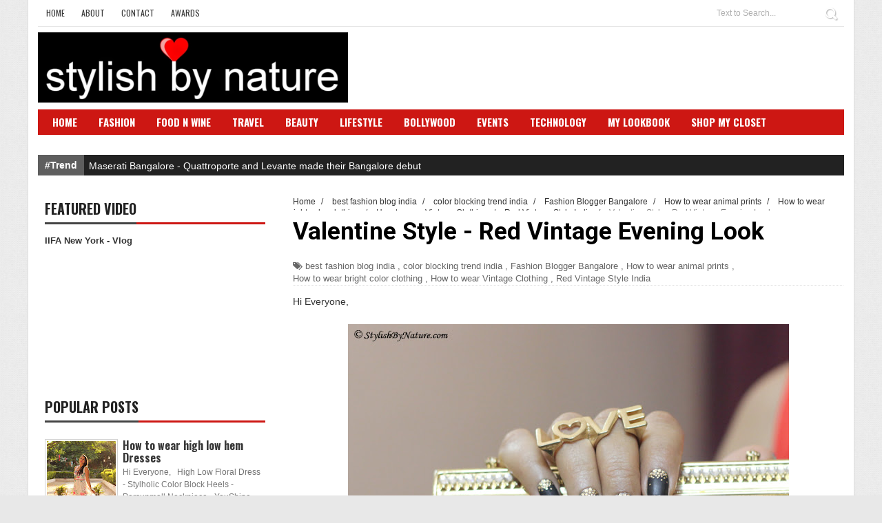

--- FILE ---
content_type: text/html; charset=UTF-8
request_url: http://www.stylishbynature.com/2013/02/fashion-trend-red-vintage-valentine.html
body_size: 29448
content:
<!DOCTYPE html>
<html dir='ltr' xmlns='http://www.w3.org/1999/xhtml' xmlns:b='http://www.google.com/2005/gml/b' xmlns:data='http://www.google.com/2005/gml/data' xmlns:expr='http://www.google.com/2005/gml/expr'>
<head>
<link href='https://www.blogger.com/static/v1/widgets/4128112664-css_bundle_v2.css' rel='stylesheet' type='text/css'/>
<!--[if lt IE 9]> <script src="http://html5shiv.googlecode.com/svn/trunk/html5.js"> </script> <![endif]-->
<meta content='width=device-width,initial-scale=1,minimum-scale=1,maximum-scale=1' name='viewport'/>
<meta content='text/html;charset=UTF-8' http-equiv='Content-Type'/>
<meta content='IE=edge,chrome=1' http-equiv='X-UA-Compatible'/>
<meta content='https://www.facebook.com/shalini.chopra.7777019' property='article:author'/>
<meta content='text/html; charset=UTF-8' http-equiv='Content-Type'/>
<meta content='blogger' name='generator'/>
<link href='http://www.stylishbynature.com/favicon.ico' rel='icon' type='image/x-icon'/>
<link href='http://www.stylishbynature.com/2013/02/fashion-trend-red-vintage-valentine.html' rel='canonical'/>
<link rel="alternate" type="application/atom+xml" title="Stylish By Nature By Shalini Chopra | India Fashion Style Blog | Beauty | Travel | Food | Bollywood - Atom" href="http://www.stylishbynature.com/feeds/posts/default" />
<link rel="alternate" type="application/rss+xml" title="Stylish By Nature By Shalini Chopra | India Fashion Style Blog | Beauty | Travel | Food | Bollywood - RSS" href="http://www.stylishbynature.com/feeds/posts/default?alt=rss" />
<link rel="service.post" type="application/atom+xml" title="Stylish By Nature By Shalini Chopra | India Fashion Style Blog | Beauty | Travel | Food | Bollywood - Atom" href="https://www.blogger.com/feeds/6806801412520393129/posts/default" />

<link rel="alternate" type="application/atom+xml" title="Stylish By Nature By Shalini Chopra | India Fashion Style Blog | Beauty | Travel | Food | Bollywood - Atom" href="http://www.stylishbynature.com/feeds/5385695875345348282/comments/default" />
<!--Can't find substitution for tag [blog.ieCssRetrofitLinks]-->
<link href='https://blogger.googleusercontent.com/img/b/R29vZ2xl/AVvXsEiyemf7vNHZmtnD-liDFRhcz4JSkiwlnGVJrWW_edHKzQ75nbF8mAuI-o94KBV08Wn94YeEILdigyg_lx_Yin6mag_s-piAVhqWJTzDkhWgl1im0lIeMTvHeTq9PQuhPsxaRNJJv7_fFDDV/s640/IMG_3620.jpg' rel='image_src'/>
<meta content='http://www.stylishbynature.com/2013/02/fashion-trend-red-vintage-valentine.html' property='og:url'/>
<meta content=' Valentine Style - Red Vintage Evening Look' property='og:title'/>
<meta content=' Hi Everyone,              ' property='og:description'/>
<meta content='https://blogger.googleusercontent.com/img/b/R29vZ2xl/AVvXsEiyemf7vNHZmtnD-liDFRhcz4JSkiwlnGVJrWW_edHKzQ75nbF8mAuI-o94KBV08Wn94YeEILdigyg_lx_Yin6mag_s-piAVhqWJTzDkhWgl1im0lIeMTvHeTq9PQuhPsxaRNJJv7_fFDDV/w1200-h630-p-k-no-nu/IMG_3620.jpg' property='og:image'/>
<!-- SEO Meta Tag -->
<meta content=' Valentine Style - Red Vintage Evening Look' name='keywords'/>
<!-- SEO Title Tag -->
<title>
 Valentine Style - Red Vintage Evening Look
        | 
        Stylish By Nature By Shalini Chopra | India Fashion Style Blog | Beauty | Travel | Food | Bollywood
</title>
<meta content='YOUR_APPLICATION_ID' property='fb:app_id'/>
<link href='http://fonts.googleapis.com/css?family=Fjalla+One' rel='stylesheet' type='text/css'/>
<link href='//netdna.bootstrapcdn.com/font-awesome/4.1.0/css/font-awesome.css' rel='stylesheet'/>
<link href='//fonts.googleapis.com/css?family=Oswald%3A400%2C300%2C700&ver=3.8.4' id='kopa-default-heading-font-css' media='all' rel='stylesheet' type='text/css'/>
<link href='https://www.blogger.com/static/v1/widgets/1535467126-widget_css_2_bundle.css' rel='stylesheet' type='text/css'/>
<link href='http://fonts.googleapis.com/css?family=Raleway:300,400,500,600' rel='stylesheet' type='text/css'/>
<link href='http://fonts.googleapis.com/css?family=Arimo%3A400%2C700%2C400italic%2C700italic%7CMontserrat%3A400%2C700%7CRoboto%3A400%2C700%7CRoboto+Condensed%3A400&ver=1408323976' id='redux-google-fonts-css' media='all' rel='stylesheet' type='text/css'/>
    <style type="text/css"><!-- /* 
    
<style id='page-skin-1' type='text/css'><!--
/*
-----------------------------------------------
Blogger Template Style
Name:        Gonzo
Author :     http://www.soratemplates.com
License:     Premium Version
----------------------------------------------- */
/* Variable definitions
====================
<Variable name="maincolor" description="Main Color" type="color" default="#ff5b4d"/>
*/
html,body,div,span,applet,object,iframe,h1,h2,h3,h4,h5,h6,p,blockquote,pre,a,abbr,acronym,address,big,cite,code,del,dfn,em,img,ins,kbd,q,s,samp,small,strike,strong,sub,sup,tt,var,b,u,i,center,dl,dt,dd,ol,ul,li,fieldset,form,label,legend,table,caption,tbody,tfoot,thead,tr,th,td,article,aside,canvas,details,embed,figure,figcaption,footer,header,hgroup,menu,nav,output,ruby,section,summary,time,mark,audio,video{margin:0;padding:0;border:0;font-size:100%;font:inherit;vertical-align:baseline;}
/* HTML5 display-role reset for older browsers */
article,aside,details,figcaption,figure,footer,header,hgroup,menu,nav,section{display:block;}body{line-height:1;display:block;}*{margin:0;padding:0;}html{display:block;}ol,ul{list-style:none;}blockquote,q{quotes:none;}blockquote:before,blockquote:after,q:before,q:after{content:&#39;&#39;;content:none;}table{border-collapse:collapse;border-spacing:0;}
/* FRAMEWORK */
.navbar,.post-feeds,.feed-links{display:none;
}
.section,.widget{margin:0 0 0 0;padding:0 0 0 0;
}
strong,b{font-weight:bold;
}
cite,em,i{font-style:italic;
}
a:link{color:#383838;text-decoration:none;outline:none;transition:all 0.25s;-moz-transition:all 0.25s;-webkit-transition:all 0.25s;
}
a:visited{color:#333333;text-decoration:none;
}
a:hover{color:#ff5b4d;text-decoration:none;
}
a img{border:none;border-width:0;outline:none;
}
abbr,acronym{
}
sup,sub{vertical-align:baseline;position:relative;top:-.4em;font-size:86%;
}
sub{top:.4em;}small{font-size:86%;
}
kbd{font-size:80%;border:1px solid #999;padding:2px 5px;border-bottom-width:2px;border-radius:3px;
}
mark{background-color:#ffce00;color:black;
}
p,blockquote,pre,table,figure,hr,form,ol,ul,dl{margin:1.5em 0;
}
hr{height:1px;border:none;background-color:#666;
}
/* heading */
h1,h2,h3,h4,h5,h6{font-weight:bold;line-height:normal;margin:0 0 0.6em;
}
h1{font-size:200%
}
h2{font-size:180%
}
h3{font-size:160%
}
h4{font-size:140%
}
h5{font-size:120%
}
h6{font-size:100%
}
/* list */
ol,ul,dl{margin:.5em 0em .5em 3em
}
ol{list-style:decimal outside
}
ul{list-style:disc outside
}
li{margin:.5em 0
}
dt{font-weight:bold
}
dd{margin:0 0 .5em 2em
}
/* form */
input,button,select,textarea{font:inherit;font-size:100%;line-height:normal;vertical-align:baseline;
}
textarea{display:block;-webkit-box-sizing:border-box;-moz-box-sizing:border-box;box-sizing:border-box;
}
/* code blockquote */
pre,code{font-family:&quot;Courier New&quot;,Courier,Monospace;color:inherit;
}
pre{white-space:pre;word-wrap:normal;overflow:auto;
}
.post-body blockquote {
background: url(https://blogger.googleusercontent.com/img/b/R29vZ2xl/AVvXsEivMdcGvxPvddoumaZnAgc0UPGGXoXVeYnKR4qgBprtue6fZ6f_lQHn42THjNn2HQ43dvXVyLH96G8yedV97DAN-E0LnbtJ-Qkv3MCEu8KO3qf5v7oWJleft6wo1CfeYOlyWhqdURkcTsnJ/s50/quote.png) no-repeat scroll left 18px transparent;
font-family: Monaco,Georgia,&quot;
font-size: 100%;
font-style: italic;
line-height: 22px;
margin: 20px 0 30px 20px;
min-height: 60px;
padding: 0 0 0 60px;
}
/* table */
.post-body table[border=&quot;1&quot;] th, .post-body table[border=&quot;1&quot;] td, .post-body table[border=&quot;1&quot;] caption{border:1px solid;padding:.2em .5em;text-align:left;vertical-align:top;
}
.post-body table.tr-caption-container {border:1px solid #e5e5e5;
}
.post-body th{font-weight:bold;
}
.post-body table[border=&quot;1&quot;] caption{border:none;font-style:italic;
}
.post-body table{
}
.post-body td, .post-body th{vertical-align:top;text-align:left;font-size:13px;padding:3px 5px;border:1px solid #e5e5e5;
}
.post-body th{background:#f0f0f0;
}
.post-body table.tr-caption-container td {border:none;padding:8px;
}
.post-body table.tr-caption-container, .post-body table.tr-caption-container img, .post-body img {max-width:100%;height:auto;
}
.post-body td.tr-caption {color:#666;font-size:80%;padding:0px 8px 8px !important;
}
img {
max-width:100%;
height:auto;
border:0;
}
table {
max-width:100%;
}
.clear {
clear:both;
}
.clear:after {
visibility:hidden;
display:block;
font-size:0;
content:" ";
clear:both;
height:0;
}
body#layout #mywrapper{
width: 60%;
float: right;
}
body#layout #post-wrapper {
width: 100%;
float: right;
}
body#layout div#main {
width: 100%;
}
body#layout #header-wrapper {
min-height: 0px;
margin-top: 70px;
}
body#layout .stylebox1 {
width: 33%;
}
body#layout .container {
width: 725px;
margin: 0 auto;
}
body {
background: #fff url(https://blogger.googleusercontent.com/img/b/R29vZ2xl/AVvXsEiOfdRbdKeYY-y-gexk3OdSw7XWH6TJ3Ju8WGYA96qlooViWnPBahjrnl6fhDl-MbBsTc3AMXiRt6AdgF_DYtFCnFP9IdpFhYMfLf7Y9M41nXCGQkSb0-YLsu-FrUDhN4xl0IYNP2ZypMSy/s1600/bg.jpg) top center;
background-color: #e8e8e8;
margin: 0 0 0 0;
padding: 0 0 0 0;
color: #333333;
font: normal normal 13px Arial, sans-serif;
text-align: left;
}
/* outer-wrapper */
#outer-wrapper {
background:#ffffff;
max-width:1170px;
margin: 0px auto 0;
overflow:hidden;
padding: 0 14px;
border-left: 1px solid #ddd;
border-right: 1px solid #ddd;
}
/* NAVIGATION MENU */
.top-menu {
font:normal normal 12px Arial, sans-serif;
margin:0 auto;
height:38px;
border-bottom: 1px solid #e6e6e6;
overflow:hidden;
}
.menubar {
list-style-type:none;
margin:0 0 0 0;
padding:0 0 0 0;
}
.menubar li {
display:block;
float:left;
line-height:38px;
margin:0 0 0 0;
padding:0 0 0 0;
}
.menubar li a {
color: #393939;
display: block;
padding: 0 12px;
font-size: 12px;
text-transform: uppercase;
font-family: 'Oswald', sans-serif;
}
.menubar li a:hover {
color:#ff5b4d;
}
/* HEADER WRAPPER */
#header-wrapper {
margin:0 auto;
padding: 0px;
min-height: 120px;
}
.header {
float:left;
width:45%;
max-width:450px;
height: 100px;
margin: 0px 0 0PX;
}
.header h1.title,.header p.title {
font:normal bold 40px Fjalla One, Arial, Helvetica, sans-serif;
margin:0 0 0 0;
text-transform:uppercase;
}
.titlewrapper h1 {
padding: 40px 0;
}
.header .description {
color:#555555;
}
.header a {
color:#333333;
}
.header a:hover {
color:#999;
}
.header img {
display:block;
padding: 8px 0px;
}
.header-right {
float: right;
padding: 0;
margin: 25px 0px 0 0;
width: 70%;
max-width: 700px;
max-height: 90px;
}
.header-right img {
display:block;
}
#nav {
font: normal bold 12px Arial, sans-serif;
text-transform: uppercase;
height: 25px;
line-height: 25px;
padding: 0 28px;
background-color: #CD1713;
padding: 6px;
}
.menubar2 {
list-style: none;
margin:0 0 0 0;
*zoom: 1;
float:left;
width: 100%;
}
.menubar2:before,
.menubar2:after {
content: " ";
display: table;
}
.menubar2:after {
clear: both;
}
.menubar2 ul {
list-style: none;
margin:0 0 0 0;
width:12em;
}
.menubar2 a {
display:block;
padding:0 15px;
}
.menubar2 li {
position: relative;
margin:0 0;
padding: 0 1px 0 0;
border-color: #222222;
border-image: none;
border-width: 0 0 0 1px;
}
.menubar2 > li {
float: left;
}
.menubar2 > li > a {
display: block;
height: 30px;
text-decoration: none;
color: #fff;
text-transform: uppercase;
font-family: 'Oswald', sans-serif;
font-size: 15px;
}
.menubar2 li ul {
background: #CD1713;
display:block;
position:absolute;
left:0;
z-index:10;
visibility:hidden;
opacity:0;
-webkit-transition:all .25s ease-out;
-moz-transition:all .25s ease-out;
-ms-transition:all .25s ease-out;
-o-transition:all .25s ease-out;
transition:all .25s ease-out;
}
.menubar2 li li ul {
left:100%;
top:-1px;
}
.menubar2 > li.hover > ul {
visibility:visible;
opacity:10;
}
.menubar2 li li.hover ul {
visibility:visible;
opacity:10;
}
.menubar2 li li a {
display: block;
color: #fff;
font-family: 'Droid Sans', sans-serif;
position: relative;
z-index:100;
line-height:32px;
}
.menubar2 li li a:hover {
color:#fff;
}
.menubar2 li li li a {
color: #e0dfdf;
font-family: 'Droid Sans', sans-serif;
text-shadow: 0 1px 1px #4B4B4B;
z-index:20;
}
i.fa.fa-home {
font-size: 25px;
padding: 12px 5px;
}
/* CONTENT WRAPPER */
#content-wrapper {
background-color:#f6f6f6;
margin: 0 auto;
padding: 0px 0;
word-wrap:break-word;
}
div#featured-posts-section {
max-height: 450px;
overflow: hidden;
margin-bottom: 20px;
background: #222;
}
.largebanner {
background:#fff;
border-right:1px solid #e5e5e5;
border-bottom:1px solid #e5e5e5;
border-left:1px solid #e5e5e5;
}
.largebanner .widget {
padding:15px 14px;
overflow:hidden;
}
.largebanner img, .largebanner iframe{
display:block;
max-width:100%;
border:none;
overflow:hidden;
}
/* POST WRAPPER */
#post-wrapper {
background:transparent;
float:left;
width:817px;
max-width:817px;
margin:0 0 10px;
}
.post-container {
padding:0px 0px 0 0;
}
.breadcrumbs {font-size: 90%;height: 16px;margin-bottom: 10px;margin-top: 1px;overflow: hidden;padding: 5px;margin-left: -15px;}
.breadcrumbs > span {padding: 10px 5px 10px 10px;}
.breadcrumbs > span:last-child {background: none repeat scroll 0 0 transparent;color: #808080;}
.breadcrumbs a {color: #333333;}
.post {
background:#ffffff;
margin:0 0 15px;
padding:15px 0;
}
.post-body {
line-height:1.6em;
font-size: 14px;
}
h2.post-title, h1.post-title {
font:normal normal 25px Fjalla One, Helvetica, Arial, sans-serif;
}
h2.post-title a, h1.post-title a, h2.post-title, h1.post-title {
color:#383838;
}
h2.post-title a:hover, h1.post-title a:hover {
color:#CD1713;
}
.img-thumbnail {
background:#fbfbfb url(https://blogger.googleusercontent.com/img/b/R29vZ2xl/AVvXsEiSGoogKBHI6z7ZIvc5XltqqcjEW0asMTgELe7nRCxbpMP4mEzaBrr3Hft4wlAM7zLs3Ivb0l5jBchW8p8QGOjdKmi0POdEzQRaYv4-7aELuDF4CcpZmjC7mNkgmXbMxEzLAcTELqWRTCSk/w200-c-h140/no-image.png) no-repeat center center;
position:relative;
float:left;
width:400px;
height:220px;
margin:0 15px 0 0;
}
.img-thumbnail img {
width:400px;
height:220px;
}
span.rollover {
}
span.rollover:before {
content:"";
position: absolute;
width:24px;
height:24px;
margin:-12px;
top:50%;
left:50%;
}
span.rollover:hover {
opacity: .7;
-o-transition:all 1s;
-moz-transition:all 1s;
-webkit-transition:all 1s;
}
.post-info {
background: transparent;
margin: 0 0 12px;
color: #666666;
font-size: 13px;
border-bottom: 1px dotted #dedede;
}
.post-info a {
display:inline-block;
color:#666666;
}
.author-info, .time-info, .comment-info, .label-info, .review-info {
margin-right:12px;
display:inline;
}
a.readmore {
display:inline-block;
margin:15px 0 0;
background-color:#ffffff;
border:1px solid #dddddd;
padding:0px 10px;
line-height:26px;
color:#333333;
font-size:11px;
font-weight:bold;
text-transform:uppercase;
}
a.readmore:hover  {
border:1px solid #aaaaaa;
}
/* Page Navigation */
.pagenavi {
clear: both;
margin: 0x 0 10px;
text-align: center;
font-size: 14px;
font-weight: bold;
padding: 0px;
text-transform: uppercase;
border-bottom: 1px solid #ddd;
border-top: 1px solid #ddd;
}
.pagenavi span,.pagenavi a {
padding: 6px 20px 6px 15px;
margin-right:3px;
display:inline-block;
color:$(readmore.color);
float: left;
background: none repeat scroll 0 0 transparent;
border-right: 1px solid #DDDDDD;
background-color:$(readmore.background.color);
border: 1px solid $(readmore.border.color);
}
.pagenavi .current, .pagenavi .pages, .pagenavi a:hover {
border: 1px solid $(readmore.hover.color);
}
.pagenavi .pages {
display:none;
}
/* SIDEBAR WRAPPER */
#sidebar-wrapper {
float: left;
width: 35%;
max-width: 320px;
margin: 11px auto 0;
padding: 10px;
}
.sidebar h2, .panel h2 {
display: block;
font-weight: 700;
line-height: 25px;
padding: 0 0 7px 0px;
margin: 6px 0 5px 0;
border-bottom: 3px #CD1713 solid;
color: #222;
font-family: 'Oswald', sans-serif;
font-size: 20px;
margin: 6px 0 15px 0;
text-transform: uppercase;
}
#sidebar1 h2 span,#sidebar h2 span{
}
.sidebar h2 span {
border-bottom: 3px #444 solid;
padding-bottom: 5px;
}
#bottombar h2 span {
bottom: -2px;
padding: 6px;
color: #fff;
}
.sidebar h2:after, .panel h2:after {
content: " ";
width:90px;
height: 0px;
position: absolute;
left: 0;
bottom: -2px;
}
.sidebar .widget {
margin:0 0 15px;
}
.sidebar ul, .sidebar ol {
list-style-type:none;
margin:0 0 0 0;
padding:0 0 0 0;
}
.sidebar li {
margin:5px 0;
padding:0 0 0 0;
}
/* Recent Post */
.recent-post-title {
margin:0 0 15px;
padding:0;
position:relative;
}
.recent-post-title h2 {
font-family: 'Oswald', sans-serif;
font-size: 20px;
color: #fff;
margin: 6px 0 25px 0;
padding: 5px;
}
.special-heading h2 {
font-family: 'Oswald', sans-serif;
font-size: 20px;
margin: 6px 0 25px 0;
}
.recent-post-title h2 a {
color:#474747;
padding: 0 10px;
}
.stylebox {
float:left;
width:33.3%;
margin:0 0;
}
.stylebox .widget {
padding:0 7px 15px;
}
.stylebox .widget-content {
background:#ffffff;
}
.stylebox ul {
list-style-type:none;
margin:0 0 0 0;
padding:0 0 0 0;
}
.stylebox1 {
float:left;
width:98%;
margin:0 0;
}
.stylebox1 .widget {
padding:0 0px 15px 0;
}
.stylebox1 .widget-content {
background:#ffffff;
}
.stylebox1  ul {
list-style-type:none;
margin:0 0 0 0;
padding:0 0 0 0;
}
/* Recent Post */
ul.xpose_thumbs {
margin:0 0 0 0;
}
ul.xpose_thumbs li {
font-size:12px;
min-height:68px;
margin:0 0 8px;
padding:0 0 8px;
border-bottom:1px dotted #e5e5e5;
}
ul.xpose_thumbs .xpose_thumb {
position:relative;
background:#fbfbfb;
margin:3px 0 10px 0;
width:100%;
height:50px;
padding-bottom:46%;
overflow:hidden;
}
ul.xpose_thumbs .xpose_thumb img {
height:auto;
width:100%;
}
.xposez {
margin:0 0 0 0;
width:60%;
float:left;
}
ul.xpose_thumbs1 {
margin:0 0 0 0;
width:100%;
float:left;
}
ul.xpose_thumbs1 li {
font-size:12px;
min-height:68px;
margin:0 0 8px;
padding:0 0 8px;
border-bottom:1px dotted #e5e5e5;
}
ul.xpose_thumbs1 .xpose_thumb {
position:relative;
background:#fbfbfb;
margin:3px 0 10px 0;
width:100%;
height:62px;
padding-bottom:46%;
overflow:hidden;
}
ul.xpose_thumbs1 .xpose_thumb img {
height:auto;
width:100%;
}
ul.xpose_thumbs2 {
font-size:13px;
}
ul.xpose_thumbs2 li {
padding:0 0;
font-size:11px;
margin: 0 0 8px;
padding: 0 0 8px;
border-bottom:1px dotted #e5e5e5;
}
ul.xpose_thumbs2 .xpose_thumb2 {
background:#fbfbfb;
float:left;
margin:3px 8px 0 0;
height:110px;
width:110px;
}
ul.xpose_thumbs2 .xpose_thumb2 img {
height:110px;
width:110px;
}
span.xpose_title {
display:block;
margin:0 0 5px;
line-height:1.4em;
font-family: Roboto;
line-height: 24px;
letter-spacing: 0.5px;
font-style: normal;
font-size: 22px;
font: 400 24px/26px 'Oswald', sans-serif;
color: #434c51;
}
span.xpose_title2 {
font-size:18px;
}
span.rp_summary {
display:block;
margin:6px 0 0;
color: #747474;
font-family: Open Sans,sans-serif;
font-size: 14px;
font-weight: 400;
}
span.xpose_meta {
background:transparent;
display:block;
font-size:12px;
color:#aaa;
margin-top: 17px;
}
span.xpose_meta a {
color:#aaa !important;
display:inline-block;
}
span.xpose_meta_date, span.xpose_meta_comment, span.xpose_meta_more  {
display:inline-block;
margin-right:8px;
}
span.xpose_meta_date:before {
content: "\f017";
font-family: FontAwesome;
font-style: normal;
font-weight: normal;
text-decoration: inherit;
padding-right:4px;
}
span.xpose_meta_comment:before  {
content: "\f086";
font-family: FontAwesome;
font-style: normal;
font-weight: normal;
text-decoration: inherit;
padding-right:4px;
}
span.xpose_meta_more:before {
content: "\f0a9";
font-family: FontAwesome;
font-style: normal;
font-weight: normal;
text-decoration: inherit;
padding-right:4px;
}
ul.xpose_thumbs2 li a:hover, ul.xpose_thumbs li a:hover {
color:#C62A27;
}
ul.xpose_thumbs22 {
font-size:13px;
width:38%;
float:right;
}
ul.xpose_thumbs22 li {
padding:0 0;
min-height:115px;
font-size:11px;
margin: 0 0 8px;
padding: 0 0 8px;
border-bottom:1px dotted #e5e5e5;
}
ul.xpose_thumbs22 .xpose_thumb2 {
background:#fbfbfb;
float:left;
margin:3px 8px 0 0;
height: 187px;
width: 300px;
}
ul.xpose_thumbs22 .xpose_thumb2 img {
height: 180px;
width: 300px;
}
span.xpose_title {
display:block;
margin:0 0 5px;
line-height:1.4em;
font-family: Roboto;
line-height: 24px;
letter-spacing: 0.5px;
font-style: normal;
font-size: 22px;
font: 400 24px/26px 'Oswald', sans-serif;
color: #434c51;
}
span.xpose_title2 {
font-size:18px;
}
span.rp_summary {
display:block;
margin:6px 0 0;
color:#747474;
}
span.xpose_meta {
background:transparent;
display:block;
font-size:12px;
color:#aaa;
margin-top: 17px;
}
span.xpose_meta a {
color:#aaa !important;
display:inline-block;
}
span.xpose_meta_date, span.xpose_meta_comment, span.xpose_meta_more  {
display:inline-block;
margin-right:8px;
}
span.xpose_meta_date:before {
content: "\f017";
font-family: FontAwesome;
font-style: normal;
font-weight: normal;
text-decoration: inherit;
padding-right:4px;
}
span.xpose_meta_comment:before  {
content: "\f086";
font-family: FontAwesome;
font-style: normal;
font-weight: normal;
text-decoration: inherit;
padding-right:4px;
}
span.xpose_meta_more:before {
content: "\f0a9";
font-family: FontAwesome;
font-style: normal;
font-weight: normal;
text-decoration: inherit;
padding-right:4px;
}
ul.xpose_thumbs22 li a:hover, ul.xpose_thumbs li a:hover {
color:#ff5b4d;
}
/* BOTTOMBAR */
#bottombar {
overflow:hidden;
margin:0 auto;
padding:15px 28px;
color:#dddddd;
background-color: #3A3A3A;
}
#bottombar .left {
float:left;
width:34%;
}
#bottombar .center {
float:left;
width:34%;
}
#bottombar .right {
float:right;
width:32%;
}
#bottombar .left .widget, #bottombar .center .widget {
margin:0 15px 15px 0;
}
#bottombar .right .widget {
margin:0 0 15px 0;
}
#bottombar h2 {
font:normal bold 13px Arial, sans-serif;
margin:0 0 10px 0;
padding:6px 0;
text-transform:uppercase;
position:relative;
color:#eeeeee;
border-bottom: 3px #414141 solid;
}
#bottombar ul, #bottombar ol {
list-style-type:none;
margin:0 0 0 0;
padding:0 0 0 0;
}
#bottombar li {
margin:5px 0;
padding:0 0 0 0;
}
#bottombar ul li:before {
color:#eeeeee !important;
}
#bottombar a {
color:#dddddd;
}
#bottombar a:hover {
color:#ffffff;
}
/* FOOTER */
#footer-wrapper {
background:#222;
margin:0 auto;
padding:8px 20px;
overflow:hidden;
color:#eeeeee;
font-size:12px;
}
.footer-left {
float:left;
margin:10px;
margin-top: 9px;
color: #949494;
}
.footer-right {
float:right;
margin:10px;
color: #949494;
}
#footer-wrapper a {
color:#b8b8b8;
}
#footer-wrapper a:hover {
color:#ffffff;
}
/* CUSTOM WIDGET */
.widget ul {
line-height:1.4em;
}
/* Tab Menu */
.set, .panel {
margin: 0 0;
}
.tabs .panel {
padding:0 0;
}
.tabs-menu {
border-bottom:3px solid #E73138;
padding: 0 0;
margin:0 0;
}
.tabs-menu li {
font:normal bold 12px Arial, sans-serif;
display: inline-block;
*display: inline;
zoom: 1;
margin: 0 3px 0 0;
padding:10px;
background:#fff;
border:1px solid #e5e5e5;
border-bottom:none !important;
color:#333333;
cursor:pointer;
position:relative;
}
.tabs-menu .active-tab {
background:#E73138;
border:1px solid #E73138;
border-bottom:none !important;
color:#fff;
}
.tabs-content {
padding:10px 0;
}
.tabs-content .widget li {
float:none !important;
margin:5px 0;
}
.tabs-content .widget ul {
overflow:visible;
}
/* Custom CSS for Blogger Popular Post Widget */
.PopularPosts ul,
.PopularPosts li,
.PopularPosts li img,
.PopularPosts li a,
.PopularPosts li a img {
margin:0 0;
padding:0 0;
list-style:none;
border:none;
background:none;
outline:none;
}
.PopularPosts ul {
margin:.5em 0;
list-style:none;
color:black;
counter-reset:num;
}
.PopularPosts ul li img {
display:block;
margin:0 .5em 0 0;
width:100px;
height:100px;
float:left;
padding: 2px;
border: 1px solid lightGrey;
}
.PopularPosts ul li {
counter-increment:num;
position:relative;
}
.PopularPosts .item-title {
padding-bottom: .2em;
font-size: 16px;
font-weight: 300;
font-family: 'Oswald', sans-serif;
}
/* Set color and level */
.PopularPosts ul li {margin-right:1% !important}
.PopularPosts .item-thumbnail {
margin:0 0 0 0;
}
.PopularPosts .item-snippet {
font-size:11.5px;
color: #747474;
}
.profile-img{
display:inline;
opaciry:10;
margin:0 6px 3px 0;
}
/* back to top */
#back-to-top {
padding: 8px 10px;
color: #FFF;
height: 30px;
text-align: center;
cursor: pointer;
background-color: #333;
}
.back-to-top {
position:fixed !important;
position:absolute;
bottom:20px;
right:20px;
z-index:999;
}
#back-to-top:hover {
background-color: #f8674a;
}
/* ==== Related Post Widget Start ==== */
#related-posts h2 > span{
border-bottom: 2px solid #ff5b4d;
bottom: -2px;
padding: 4px 10px;
}
#related-posts{
float:left;
width:100%;
margin-bottom:40px;
}
#related-posts h2{
border-bottom: 2px solid #eee;
padding: 4px 0;
font: normal normal 18px Oswald;
text-transform: uppercase;
font: normal bold 12px Arial, sans-serif;
text-align: left;
color: #474747;
margin-bottom: 5px;
display:none;
}
#related-posts .related_img {
padding:0px;
width:258px;
height:160px;
}
#related-posts .related_img:hover{
opacity:.7;
filter:alpha(opacity=70);
-moz-opacity:.7;
-khtml-opacity:.7;
}
/* share buttons */
.share-buttons-box {
height: 67px;
background: url(https://blogger.googleusercontent.com/img/b/R29vZ2xl/AVvXsEhiHhfM-sRkv37_OJ2qDyjBkoQnpWH4xeMb_4QEb4x-pO4iD8ccxWHUJiy1h6XPPljanajfdI3vFISZ69n5n4LZcu8gWQQajzOB1nAvl9FAa3kKJnmy-OfqNAFWL-7Rcbgu1D9613sOuyZ8/s1600/share.png) no-repeat 330px 10px;
margin:20px 0 15px;
overflow:hidden;
}
.share-buttons {
margin:0 0;
height:67px;
float:left;
}
.share-buttons .share {
float:left;
margin-right:10px;
display:inline-block;
}
/* error and search */
.status-msg-wrap {
font-size:120%;
font-weight:bold;
width:100%;
margin:20px auto;
}
.status-msg-body {
padding:20px 2%;
width:96%;
}
.status-msg-border {
border:1px solid #e5e5e5;
opacity:10;
width:auto;
}
.status-msg-bg {
background-color:#ffffff;
}
.status-msg-hidden {
padding:20px 2%;
}
#ArchiveList ul li:before {
content:"" !important;
padding-right:0px !important;
}
/* facebook comments */
.fb-comments{width: 100% !important;}
.fb-comments iframe[style]{width: 100% !important;}
.fb-like-box{width: 100% !important;}
.fb-like-box iframe[style]{width: 100% !important;}
.fb-comments span{width: 100% !important;}
.fb-comments iframe span[style]{width: 100% !important;}
.fb-like-box span{width: 100% !important;}
.fb-like-box iframe span[style]{width: 100% !important;
}
.rich-snippet {
padding:10px;
margin:15px 0 0;
border:3px solid #eee;
font-size:12px;
}
/*-------sidebar----------------*/
.sidebar-narrow{margin:0}
#sidebar-narrow .widget{margin-bottom:30px;}
#sidebar-narrow{float:right;width:160px;margin-right: 14px;
border-right: 1px solid #eaeaea;
border-left: 1px solid #eaeaea;
padding: 16px 10px 0 15px;}
div#main {
width: 98%;
margin-top: 15px;
}
div#mywrapper {
float: right;
width: 800px;
margin-top:10px;
overflow: hidden;
}
#sidebartab {
margin-bottom: 10px;
}
.tab-widget-menu {
border-bottom: 4px solid #CD1713;
margin: 0;
padding: 8px 0 0 2px;
}
.tab-widget-menu li:first-child {
margin-left: -3px;
}
#sidebartab .widget {
margin-bottom: 0;
padding-bottom: 0;
}
#sidebartab .h2title {
display: none;
}
#sidebartab .h2titlesmall {
display: none;
}
#sidebartab .widget-content {
box-shadow: none;
-moz-box-shadow: none;
-webkit-box-shadow: none;
border: 0;
}
.tab-widget-menu ul, .tab-widget-menu li {
list-style: none;
padding: 0;
margin: 0;
}
.tab-widget-menu li {
color: #FFF;
cursor: pointer;
background: #222;
float: left;
height: 45px;
line-height: 45px;
margin: -2px 0px 0 0px;
padding: 0px;
position: relative;
text-align: center;
width: 32.5%;
z-index: 2;
font-size: 17px;
border-right: 2px solid #eee;
border-left: 2px solid #eee;
border-top: 1px solid #eee;
text-align: center;
}
.tab-widget-menu li.selected {
background: #CD1713;
border-width: 1px 1px 3px;
color: #FFF;
margin-top: -2px;
}
#sidebartab .h2title, #sidebartab h2 {
display: none;
}
#sidebartab .h2titlesmall, #sidebartab h2 {
display: none;
}
#sidebartab .popular-posts li {
background: none repeat scroll 0 0 transparent;
border-bottom: 1px solid #E9E9E9;
overflow: hidden;
padding: 10px 0;
}
.PopularPosts img:hover, #sidebartab .widget-content img:hover {
}
#sidebarlab .sidebar li a:hover {
color: #fff;
background: #222;
}
.PopularPosts a {font-weight:bold;}
.tagcloud a {
background: #e4e4e4;
color: #888;
display: block;
float: left;
font-size: 14px!important;
line-height: 12px;
margin: 0 2px 2px 0;
padding: 12px 17px;
}
.tagcloud a:link {
color: #888;
}
.tagcloud a:hover {
background: #ff5b4d;
color: #fff;
}
.tagcloud1 a {
background: #2c2c2c;
color: #888;
display: block;
float: left;
font-size: 14px!important;
line-height: 12px;
margin: 0 2px 2px 0;
padding: 12px 17px;
}
.tagcloud1 a:link {
color: #888;
}
.tagcloud1 a:hover {
background: #C62A27;
color: #fff;
}
.showpageArea a {
clear:both;
margin:-5px 0 10px;
text-align:center;
font-size:11px;
font-weight:bold;
text-transform:uppercase;
}
.showpageNum a {
padding:6px 10px;
margin-right:3px;
display:inline-block;
color:#333333;
background-color:#ffffff;
border: 1px solid #dddddd;
}
.showpageNum a:hover {
border: 1px solid #aaaaaa;
}
.showpagePoint {
padding:6px 10px;
margin-right:3px;
display:inline-block;
color:#333333;
background-color:#ffffff;
border: 1px solid #aaaaaa;
}
.showpageOf {
display:none;
}
.showpage a {
padding:6px 10px;
margin-right:3px;
display:inline-block;
color:#333333;
background-color:#ffffff;
border: 1px solid #dddddd;
}
.showpage a:hover {
border: 1px solid #aaaaaa;
}
.showpageNum a:link,.showpage a:link {
text-decoration:none;
color:#666;
}
.button {
text-align: center;
width: 100%;
margin: 10px 0;
padding: 0;
font-size: 14px;
font-family: 'Tahoma', Geneva, Sans-serif;
color: #fff;
margin-left: 0em !important;
}
.button ul {
margin: 0;
padding: 0;
}
.button li {
display: inline-block;
margin: 10px 0;
padding: 0;
}
#Attribution1 {
height:0px;
visibility:hidden;
display:none
}
.author-avatar img{border:1px solid #ccc;padding:4px;background:#fff;float:left;margin:0 10px 5px 0;border:50%;box-shadow:0 0 3px 0 #b5b5b5;-moz-box-shadow:0 0 3px 0 #b5b5b5;-webkit-box-shadow:0 0 3px 0 #b5b5b5}
#author-box h3 {
padding-bottom: 5px;
border-bottom: 4px solid #333;
font-size: 18px;
color:#222;
font-family: Oswald,arial,Georgia,serif;
}
.share-post {
font-size: 13px;
margin-top: 15px;
}
.share-post li {
float: left;
}
.share-post a {
display: block;
margin-right: 10px;
text-indent: -9999px;
margin-left: 12px;
background: url(https://blogger.googleusercontent.com/img/b/R29vZ2xl/AVvXsEgZ1HQ3WlGgscXPhPvvbQA5DebgX9KnhtTZIOue49_m8gV3VJAFLFdTHCQEdDZQSIA7tXg7jJyLvFZkcJrhDO0A383z5KtSzqrctHQi6EXFMcUv21iOFEHqfaaue5P6t5E3VLcPBWUcjfw/s1600/single-share.png) no-repeat;
-webkit-transition: opacity .2s;
-moz-transition: opacity .2s;
-o-transition: opacity .2s;
transition: opacity .2s;
}
.share-post a:hover {
opacity: .7;
}
.share-post
.facebook a {
width: 7px;
}
.share-post
.twitter a {
width: 18px;
background-position: -47px 0;
}
.share-post
.google a {
width: 14px;
background-position: -105px 0;
}
.share-post
.pinterest a {
width: 11px;
background-position: -159px 1px;
}
/*** Share Post Styling ***/
#share-post {
width: 100%;
overflow: hidden;
margin-top: 20px;
}
#share-post a {
display: block;
height: 32px;
line-height: 32px;
color: #fff;
float: left;
padding-right: 10px;
margin-right: 10px;
margin-bottom: 25px;
}
#share-post
.facebook {
background-color: #436FC9;
}
#share-post
.twitter {
background-color: #40BEF4;
}
#share-post
.google {
background-color: #EC5F4A;
}
#share-post
span {
display: block;
width: 32px;
height: 32px;
float: left;
margin-right: 10px;
background: url(https://blogger.googleusercontent.com/img/b/R29vZ2xl/AVvXsEgZ1HQ3WlGgscXPhPvvbQA5DebgX9KnhtTZIOue49_m8gV3VJAFLFdTHCQEdDZQSIA7tXg7jJyLvFZkcJrhDO0A383z5KtSzqrctHQi6EXFMcUv21iOFEHqfaaue5P6t5E3VLcPBWUcjfw/s1600/single-share.png) no-repeat;
}
#share-post
.facebook span {
background-color: #3967C6;
}
#share-post
.twitter span {
background-color: #26B5F2;
background-position: -72px 0;
}
#share-post
.google span {
background-color: #E94D36;
background-position: -144px 0;
}
.container {
width: 1170px;
margin: 0 auto;
}
/* Search Box
----------------------------------------------- */
#searchformfix
{
float:right;
overflow:hidden;
position:relative;
}
#searchform
{
margin:6px 0 0;
padding:0;
}
#searchform fieldset
{
padding:0;
border:none;
margin:0;
}
#searchform input[type="text"]{
background:#fff; border:none;
float:left; padding:0px 10px 0px 15px;
margin:0px; width:175px; max-height:31px;
border-radius: 3px;
line-height:27px; color:#afafaf}
#searchform input[type=submit]
{
background:url(https://blogger.googleusercontent.com/img/b/R29vZ2xl/AVvXsEj5rNhMhgTJzurjMUGTr9nDGjyoEyp21F7ed1bxCMiBN2BCAjF3U4AP5jTyxQXPysInPSNE9KTcocBypzjNHh9PD4kPV6OSsD4SavtNxjqaJMQFaQE7ZPx5odSPwhwEe5jLSkDG1m91FZQp/s1600/icon-search.png) center 5px no-repeat;
cursor:pointer;
margin:0;
padding:0;
width:37px;
height:27px;
line-height:27px;
right: 0px;
position: absolute;
}
input[type=submit]
{
padding:4px 17px;
color:#fff;
text-transform:uppercase;
border:none;
font-size:20px;
background:url(gradient.png) bottom repeat-x;
cursor:pointer;
margin-top:10px;
float:left;
overflow:visible;
}
#searchform input[type=submit]:hover
{
background-color:#747474;
}
.selectnav {
display:none;
}
.kp-socials-widget ul {
margin: -20px -10px 0;
text-align: center;
}
.kp-socials-widget ul li {
margin: 20px 10px 0;
float: left;
list-style: none;
width: 140px;
height: 140px;
line-height: 140px;
font-size: 64px;
border-top: none;
}
.kp-socials-widget ul li:first-child {
margin: 20px 10px 0;
}
.kp-socials-widget ul li.rss-icon {
background-color: #e67e22;
}
.kp-socials-widget ul li.twitter-icon {
background-color: #28aae1;
}
.kp-socials-widget ul li.facebook-icon {
background-color: #3b5998;
}
.kp-socials-widget ul li.gplus-icon {
background-color: #df4c39;
}
.kp-socials-widget ul li a {
color: #fff;
}
/*---Flicker Image Gallery-----*/
.flickr_plugin {
width: 100%;
}
.flickr_badge_image {
float: left;
height: 96px;
margin: 8px 5px 0px 5px;
width: 96px;
}
.flickr_badge_image a {
display: block;
}
.flickr_badge_image a img {
display: block;
width: 100%;
height: auto;
-webkit-transition: opacity 100ms linear;
-moz-transition: opacity 100ms linear;
-ms-transition: opacity 100ms linear;
-o-transition: opacity 100ms linear;
transition: opacity 100ms linear;
}
.flickr_badge_image a img:hover {
opacity: .5;
}
div#act {
display: none;
}
#sidebar-narrow .list-label-widget-content li:before {
content: "\f013";
font-family: fontawesome;
margin-right: 5px;
}
#sidebar-narrow .list-label-widget-content li {
display: block;
padding: 0 0 8px 0;
position: relative;
}
#sidebar-narrow .list-label-widget-content li a {
color: #555555;
font-size: 13px;
font-weight: normal;
}
#sidebar-narrow .list-label-widget-content li a:first-child {
text-transform: capitalize;
}
#sidebar-narrow .list-label-widget-content li a:hover {
text-decoration: underline;
}
#sidebar-narrow .list-label-widget-content li span:last-child {
color: #949494;
font-size: 12px;
font-weight: bold;
position: absolute;
right: 0;
top: 0;
}
#sidebar-narrow .list-label-widget-content li:hover span:last-child {
text-decoration: underline;
}
.social-icons{float:left;}
.social-icons{margin:7px 0 0 10px;text-align:center;}
.social-icons a{display:inline-block;position:relative;overflow:hidden;line-height:0px;margin:1px;}.social-icons a i{width:24px;height:24px;line-height:24px;font-size:13px;}.social-icons.icon-32 a i{width:32px;height:32px;line-height:32px;font-size:18px;}.social-icons.icon-12 a i{width:18px;height:18px;line-height:18px;font-size:9px;}.social-icons.icon-12 a i.icon-home{padding:0;height:18px;font-size:15px;font-weight:normal;}
.social-icons a i{color:#FFF!important;display:inline-block;text-align:center;overflow:hidden;border-radius:100%;-webkit-transition:all ease-in-out 0.2s;-moz-transition:all ease-in-out 0.2s;-o-transition:all ease-in-out 0.2s;transition:all ease-in-out 0.2s;}.social-icons a i.icon-home{background:#4e5462;}.social-icons a i.fa-facebook{background:#507cbe;}.social-icons a i.fa-twitter{background:#65cdef;}.social-icons a i.social_icon-rss{background:#fbab5d;}.social-icons a i.fa-google{background:#ee8180;}.social-icons a i.fa fa-pinterest{background:#f16361;}.social-icons a i.social_icon-myspace{background:#2e9fdf;}.social-icons a i.fa fa-dribbble{background:#d97aa5;}.social-icons a i.social_icon-linkedin{background:#91c9db;}.social-icons a i.fa fa-evernote{background:#8ac979;}.social-icons a i.social_icon-flickr{background:#db97be;}.social-icons a i.fa fa-youtube{background:#f16361;}.social-icons a i.social_icon-skype{background:#38c3f2;}.social-icons a i.fa fa-digg{background:#4ea1d9;}.social-icons a i.social_icon-reddit{background:#7fc1d7;}.social-icons a i.fa fa-delicious{background:#5a91de;}.social-icons a i.fa-stumbleupon{background:#e36644;}.social-icons a i.fa fa-tumblr{background:#4e7da2;}.social-icons a i.fa-vimeo-square{background:#87d3e0;}.social-icons a i.fa fa-blogger{background:#fbc95d;}.social-icons a i.fa fa-wordpress{background:#dddcdc;}.social-icons a i.fa fa-yelp{background:#c64947;}.social-icons a i.social_icon-lastfm{background:#c35252;}.social-icons a i.social_icon-grooveshark{background:#2ab8ed;}.social-icons a i.social_icon-xing{background:#639d71;}.social-icons a i.social_icon-posterous{background:#e7c16f;}.social-icons a i.social_icon-deviantart{background:#95a595;}.social-icons a i.social_icon-openid{background:#fb915d;}.social-icons a i.social_icon-behance{background:#18ace3;}.social-icons a i.social_icon-instagram{background:#c8c5b3;}.social-icons a i.social_icon-paypal{background:#4ea1d9;}.social-icons a i.social_icon-spotify{background:#6fcb57;}.social-icons a i.social_icon-viadeo{background:#9ec7d5;}.social-icons a i.social_icon-googleplay{background:#ce5452;}.social-icons a i.social_icon-forrst{background:#64bb8d;}.social-icons a i.social_icon-vk{background:#568bb0;}.social-icons a i.social_icon-appstore{background:#cdcccb;}.social-icons a i.social_icon-amazon{background:#f0b22e;}.social-icons a i.fa-soundcloud{background:#f35839;}.social-icons a i:hover{background:#434347;}
a.tooldown{display:inline-block;}.tipsy{font-size:12px;position:absolute;padding:5px;z-index:100000;}.tipsy-inner{background-color:#232323;color:#FFF;max-width:200px;padding:0px 8px;text-align:center;border-radius:3px;}.tipsy-arrow{position:absolute;width:0;height:0;line-height:0;border:5px dashed #232323;}.tipsy-arrow-n{border-bottom-color:#232323;}.tipsy-arrow-s{border-top-color:#232323;}.tipsy-arrow-e{border-left-color:#232323;}.tipsy-arrow-w{border-right-color:#232323;}.tipsy-n .tipsy-arrow{top:0px;left:50%;margin-left:-5px;border-bottom-style:solid;border-top:none;border-left-color:transparent;border-right-color:transparent;}.tipsy-nw .tipsy-arrow{top:0;left:10px;border-bottom-style:solid;border-top:none;border-left-color:transparent;border-right-color:transparent;}.tipsy-ne .tipsy-arrow{top:0;right:10px;border-bottom-style:solid;border-top:none;border-left-color:transparent;border-right-color:transparent;}.tipsy-s .tipsy-arrow{bottom:0;left:50%;margin-left:-5px;border-top-style:solid;border-bottom:none;border-left-color:transparent;border-right-color:transparent;}.tipsy-sw .tipsy-arrow{bottom:0;left:10px;border-top-style:solid;border-bottom:none;border-left-color:transparent;border-right-color:transparent;}.tipsy-se .tipsy-arrow{bottom:0;right:10px;border-top-style:solid;border-bottom:none;border-left-color:transparent;border-right-color:transparent;}.tipsy-e .tipsy-arrow{right:0;top:50%;margin-top:-5px;border-left-style:solid;border-right:none;border-top-color:transparent;border-bottom-color:transparent;}.tipsy-w .tipsy-arrow{left:0;top:50%;margin-top:-5px;border-right-style:solid;border-left:none;border-top-color:transparent;border-bottom-color:transparent;cursor:help;}
div.conty {
width: 960px;
margin: 0 auto;
}
#beakingnews {
float: left;
height: 30px;
line-height: 28px;
overflow: hidden;
width: 100%;
}
#recentpostbreaking li a {
color:#fff;
font-family: Open Sans,sans-serif;
font-size: 14px;
font-weight: 400;
line-height: 32px;
}
#recentpostbreaking li a:hover {
color:#333;
}
#beakingnews .tulisbreaking {
background:#333;
}
#beakingnews .tulisbreaking{
color:$(mainbgfontcol.background.color) !important;
}
#beakingnews .tulisbreaking {
color: #FFFFFF;
display: block;
float: left;
font-family: sans-serif;
padding: 5px 10px;
position: absolute;
font-family: Open Sans,sans-serif;
font-size: 14px;
font-weight: 400;
}
#recentpostbreaking {
float: left;
margin-left: 74px;
}
#recentpostbreaking ul,#recentpostbreaking li{list-style:none;margin:0;padding:2px  0 0}
#social-counter-widget{padding:0px!important;margin-bottom:20px!important;overflow:hidden;clear:both;display:block;position:relative;}#social-counter-widget ul.social-counter-widget{}#social-counter-widget ul.social-counter-widget,#social-counter-widget ul.social-counter-widget li{list-style:none!important;margin:0!important;padding:0!important;}#social-counter-widget ul.social-counter-widget li{display:inline-block;}#social-counter-widget ul.social-counter-widget li a{display:block;overflow:hidden;color:#282a2b;}#social-counter-widget ul.social-counter-widget li a i{margin:0 0 10px 0;}#social-counter-widget ul.social-counter-widget li a span{font-size:16px!important;font-family:inherit;line-height:22px!important;font-weight:normal!important;}#social-counter-widget ul.social-counter-widget li a small{color:#c1c1c1;}#social-counter-widget.style1-SC{background-color:#f9f9f9;border:1px #f0f0f0 solid;border-radius:3px;padding:10px 0px!important;}#social-counter-widget.style1-SC li{display:block;width:33%;overflow:hidden;float:left;}#social-counter-widget.style1-SC li a{display:inline-block;text-align:center;padding:10px 0px;overflow:hidden;}#social-counter-widget.style1-SC li a i,#social-counter-widget.style1-SC li a span,#social-counter-widget.style1-SC li a small{clear:both;display:block;}#social-counter-widget.style1-SC ul.social-counter-widget li a i{color:#FFF!important;display:inline-block!important;width:50px!important;height:50px!important;line-height:50px!important;vertical-align:middle;text-align:center;font-size:28px;overflow:hidden;border-radius:100px;-webkit-transition:all ease-in-out 0.2s;-moz-transition:all ease-in-out 0.2s;-o-transition:all ease-in-out 0.2s;transition:all ease-in-out 0.2s;}#social-counter-widget.style1-SC ul.social-counter-widget li.social-counter-rss a i.icon.social_icon-rss{background:#faa33d;}#social-counter-widget.style1-SC ul.social-counter-widget li.social-counter-twitter a i.icon.social_icon-twitter{background:#40bff5;}#social-counter-widget.style1-SC ul.social-counter-widget li.social-counter-facebook a i.icon.social_icon-facebook{background:#5d82d1;}#social-counter-widget.style1-SC ul.social-counter-widget li.social-counter-gplus a i.icon.social_icon-google{background:#eb5e4c;}#social-counter-widget.style1-SC ul.social-counter-widget li.social-counter-youtube a i.icon.social_icon-youtube{background:#ef4e41;}#social-counter-widget.style1-SC ul.social-counter-widget li.social-counter-vimo a i.icon.social_icon-vimeo{background:#35c6ea;}#social-counter-widget.style1-SC ul.social-counter-widget li.social-counter-soundcloud a i.icon.social_icon-soundcloud{background:#ff7e30;}#social-counter-widget.style1-SC ul.social-counter-widget li a:hover i.icon{background:#232323!important;}#social-counter-widget.style2-SC{padding:0;}#social-counter-widget.style2-SC ul.social-counter-widget li{display:block;width:100%;overflow:hidden;margin:0 0 3px 0!important;border-radius:2px;-webkit-transition:all ease-in-out 0.2s;-moz-transition:all ease-in-out 0.2s;-o-transition:all ease-in-out 0.2s;transition:all ease-in-out 0.2s;}#social-counter-widget.style2-SC li a{display:block;text-align:left;padding:5px;overflow:hidden;}#social-counter-widget.style2-SC ul.social-counter-widget li a i.icon,#social-counter-widget.style2-SC ul.social-counter-widget li a span,#social-counter-widget.style2-SC ul.social-counter-widget li a small{float:left;line-height:35px!important;}#social-counter-widget.style2-SC ul.social-counter-widget li a i.icon{font-size:18px;color:#FFF;margin:0 0 0 0!important;display:inline-block!important;width:35px!important;height:35px!important;text-align:center;font-size:17px;line-height:35px!important;font-weight:normal!important;overflow:hidden;border-radius:100px;}#social-counter-widget.style2-SC ul.social-counter-widget li a span{color:#FFF;padding:0 15px}#social-counter-widget.style2-SC ul.social-counter-widget li a small{color:#FFF;color:rgba(255,255,255,0.7);}#social-counter-widget.style2-SC ul.social-counter-widget li.social-counter-rss{background:#faa33d;}#social-counter-widget.style2-SC ul.social-counter-widget li.social-counter-twitter{background:#40bff5;}#social-counter-widget.style2-SC ul.social-counter-widget li.social-counter-facebook{background:#5d82d1;}#social-counter-widget.style2-SC ul.social-counter-widget li.social-counter-gplus{background:#eb5e4c;}#social-counter-widget.style2-SC ul.social-counter-widget li.social-counter-youtube{background:#ef4e41;}#social-counter-widget.style2-SC ul.social-counter-widget li.social-counter-vimo{background:#35c6ea;}#social-counter-widget.style2-SC ul.social-counter-widget li.social-counter-soundcloud{background:#ff7e30;}#social-counter-widget.style2-SC ul.social-counter-widget li:hover{background:#232323!important;}#social-counter-widget.style2-SC ul.social-counter-widget li:hover a small{color:#FFF!important;}#social-counter-widget.style3-SC{background-color:#FFF;border-radius:3px;padding:10px 0px!important;}#social-counter-widget.style3-SC ul.social-counter-widget li a span{font-size:13px!important;}#social-counter-widget.style3-SC li{display:block;width:24%;overflow:hidden;float:left;}#social-counter-widget.style3-SC li a{display:inline-block;text-align:center;padding:10px 0px;}#social-counter-widget.style3-SC li a i,#social-counter-widget.style3-SC li a span,#social-counter-widget.style3-SC li a small{clear:both;display:block;}#social-counter-widget.style3-SC ul.social-counter-widget li a i{color:#FFF!important;display:inline-block!important;width:35px!important;height:35px!important;text-align:center;font-size:17px;line-height:35px!important;overflow:hidden;border-radius:100px;-webkit-transition:all ease-in-out 0.2s;-moz-transition:all ease-in-out 0.2s;-o-transition:all ease-in-out 0.2s;transition:all ease-in-out 0.2s;}#social-counter-widget.style3-SC ul.social-counter-widget li.social-counter-rss a i.icon.social_icon-rss{background:#faa33d;}#social-counter-widget.style3-SC ul.social-counter-widget li.social-counter-twitter a i.icon.social_icon-twitter{background:#40bff5;}#social-counter-widget.style3-SC ul.social-counter-widget li.social-counter-facebook a i.icon.social_icon-facebook{background:#5d82d1;}#social-counter-widget.style3-SC ul.social-counter-widget li.social-counter-gplus a i.icon.social_icon-google{background:#eb5e4c;}#social-counter-widget.style3-SC ul.social-counter-widget li.social-counter-youtube a i.icon.social_icon-youtube{background:#ef4e41;}#social-counter-widget.style3-SC ul.social-counter-widget li.social-counter-vimo a i.icon.social_icon-vimeo{background:#35c6ea;}#social-counter-widget.style3-SC ul.social-counter-widget li.social-counter-soundcloud a i.icon.social_icon-soundcloud{background:#ff7e30;}#social-counter-widget.style3-SC ul.social-counter-widget li a:hover i.icon{background:#232323!important;}#social-counter-widget.style4-SC{padding:0;}#social-counter-widget.style4-SC ul.social-counter-widget li{display:block;clear:both;overflow:hidden;margin:1px 1px 5px 1px!important;border-radius:2px;background-color:#FFF;box-shadow:0 0 1px rgba(0,0,0,0.25);border:0 none!important;}#social-counter-widget.style4-SC ul.social-counter-widget li:last-child{}#social-counter-widget.style4-SC li a{display:block;text-align:left;padding:5px;overflow:hidden;color:#999!important;}#social-counter-widget.style4-SC ul.social-counter-widget li a span{font-size:14px!important;font-family:sans-serif;}#social-counter-widget.style4-SC ul.social-counter-widget li a i.icon,#social-counter-widget.style4-SC ul.social-counter-widget li a span,#social-counter-widget.style4-SC ul.social-counter-widget li a small{float:left;line-height:30px!important;}#social-counter-widget.style4-SC ul.social-counter-widget li a i.icon{color:#FFF;margin:0px!important;display:inline-block!important;width:30px!important;height:30px!important;text-align:center;font-size:17px;line-height:30px!important;overflow:hidden;border-radius:2px;-webkit-transition:all ease-in-out 0.2s;-moz-transition:all ease-in-out 0.2s;-o-transition:all ease-in-out 0.2s;transition:all ease-in-out 0.2s;}#social-counter-widget.style4-SC ul.social-counter-widget li a span{padding:0 4px 0 15px}.rtl #social-counter-widget.style4-SC ul.social-counter-widget li a span{padding:0 15px 0 4px}#social-counter-widget.style4-SC ul.social-counter-widget li.social-counter-rss a i.icon.social_icon-rss{background:#faa33d;}#social-counter-widget.style4-SC ul.social-counter-widget li.social-counter-twitter a i.icon.social_icon-twitter{background:#40bff5;}#social-counter-widget.style4-SC ul.social-counter-widget li.social-counter-facebook a i.icon.social_icon-facebook{background:#5d82d1;}#social-counter-widget.style4-SC ul.social-counter-widget li.social-counter-gplus a i.icon.social_icon-google{background:#eb5e4c;}#social-counter-widget.style4-SC ul.social-counter-widget li.social-counter-youtube a i.icon.social_icon-youtube{background:#ef4e41;}#social-counter-widget.style4-SC ul.social-counter-widget li.social-counter-vimo a i.icon.social_icon-vimeo{background:#35c6ea;}#social-counter-widget.style4-SC ul.social-counter-widget li.social-counter-soundcloud a i.icon.social_icon-soundcloud{background:#ff7e30;}#social-counter-widget.style4-SC ul.social-counter-widget li a:hover i.icon{background:#999!important;}
*/
.container {
width: 1170px;
margin: 0 auto;
}
#beakingnews {
background:#222;
float: left;
overflow: hidden;
width: 100%;
}
#recentpostbreaking li a {
color:#fff;
font-family: sans-serif;
}
#recentpostbreaking li a:hover {
color:#CD1713;
}
#beakingnews .tulisbreaking {
background:#5E5E5E;
}
#beakingnews .tulisbreaking {
color: #FFFFFF;
display: block;
float: left;
font-family: sans-serif;
font-weight: bold;
padding: 1px 10px;
position: absolute;
}
#recentpostbreaking {
float: left;
margin-left: 74px;
}
#recentpostbreaking ul,#recentpostbreaking li{list-style:none;margin:0;padding:0}
#bottombar .PopularPosts ul li img {
display: block;
margin: 0 .5em 0 0;
width: 75px;
height: 75px;
float: left;
padding: 2px;
border: none;
}
#bottombar.PopularPosts .item-title {
padding-bottom: .2em;
font-size: 15px;
letter-spacing: 0.4px;
font-family: 'Oswald', sans-serif;
}

--></style>
<style type='text/css'>
        #content-wrapper {
          background:none;}
        h2.post-title a, h1.post-title a, h2.post-title, h1.post-title {
          color:#383838;
          font-size:26px;
          font-family: Roboto;
          font-weight: 700;
          font-style: normal;
          color: #000000;
          font-size: 35px;
          margin-top: -15px;
        }
        .top-comment-widget-menu {
          float: left;
          margin: -15px 0 15px;
          padding: 0;
          width: 100%;
          height: 40px;
          background: #444444 url(https://blogger.googleusercontent.com/img/b/R29vZ2xl/AVvXsEiiplvS3jMO3sjiOfXkwRdU_P-NFUQW-KZHsIY32SJBAfWGPAWfqrh6C1FqztVHa90f1FdwQaGjV-hrf9oBUinFXNSslZnFJwJaEs-ve5SqeLpD0likc1YwkJjFWRi9ulYIhd7sgBULdRw/s1600/menu-bg2.png) repeat;
        }
        .top-comment {
          float: left;
          font-size: 14px;
          list-style: none outside none;
          text-transform: uppercase;
          width: 45.77%;
          margin: 1px;
          padding: 10px 20px !important;
          font-weight: normal;
          color: #fff;
          cursor: pointer;
        }
        #relpost_img_sum .news-text {
          display: none;
        }
        .top-comment.selected {
          cursor: pointer;
          padding: 11px 20px !important;
          margin: 0px 0 0 -16px;
          color: #FFF;
          background: #CD1713;
          -webkit-transition: all .2s ease-in-out;
          -moz-transition: all .2s ease-in-out;
          -o-transition: all .2s ease-in-out;
          -ms-transition: all .2s ease-in-out;
          transition: all .2s ease-in-out;
        }
        .top-comment.blogico:before {
          content: "\f0d5";
          font-family: fontawesome;
          margin-right: 15px;
        }
        .top-comment.faceico:before {
          content: "\f09a";
          font-family: fontawesome;
          margin-right: 15px;
        }
      </style>
<style>
      @media only screen and (max-width:768px){
        #selectnav1 {
          background: none repeat scroll 0 0 #333;
          border: 1px solid #232323;
          color: #FFF;
          width: 475px;
          margin: 0px 0px;
          float: left;
        }
        .selectnav {
          display:block;
          width:50%;
          margin:0;
          padding:4px;
        }
      }
      @media only screen and (max-width:768px){
        #selectnav1 {
          width: 440px;
        }
      }
      @media only screen and (max-width:480px){
        #selectnav1 {
          width:285px;
        }
      }
      @media only screen and (max-width:320px){
        #selectnav1 {
          width:150px;
        }
      } 
    </style>
<style>
      /* MEDIA QUERY */
      @media only screen and (max-width:1100px){
        div#mywrapper {
          width: 630px;
        }
        #carousel {
          width: 710px;
          overflow: hidden;
        }
        #post-wrapper {
          width: 645px;
          max-width: 645px;
        }
        .container,#outer-wrapper {
          max-width: 1000px;}
        #category-one {
          width: 695px;
        }
        #large-post {
          width: 400px;}
      }
      @media only screen and (max-width:1024px){
        .container,#outer-wrapper {
          max-width: 760px;
        }
        #my-slider {
          margin-left: 15px;
        }
        div#main {
          width: auto;
        }
        div#mywrapper {
          float: left;
          width: 712px;
        }
        #carousel {
          width: 710px;
          overflow: hidden;
        }
        #post-wrapper {
          width: 760px;
          max-width: 760px;
          margin-left: 5px;
        }
        #sidebar-wrapper {
          width: 97%;
          max-width: 97%;
        }
        #searchformfix{display:none;}
        #menu-main {
          display: none;
        }
        #category-one {
          width: 525px;
        }
        .small-posts {
          width: 185px;}
        .small-posts .post-thumb {
          width: 185px;
          height: 100px;
          overflow: hidden;
        }
        #large-post {
          width: 305px;
        }
        #category-two {
          width: 200px;
          float: right;
        }
        div#featured-posts-section {
          max-height: 385px;}
        .featured-post .main-post img {
          height: 380px;
        }
        .featured-post .secondary-post img {
          height: 187px;
        }
      }
      @media only screen and (max-width:768px){
        #outer-wrapper {
          padding:0 12px;
        }
        .container{width: 450px;}
        .stylebox,.xposez {
          width: 100%;
        }
        div#featured-posts-section {
          display: none;
        }
        #menu-main {
          display: none;
        }
        #my-slider {
          margin-left: -6px;
        }
        #searchformfix {
          display: none;
        }
        #category-one {
          display: none;
        }
        #category-two {
          display: none;
        }
        #content-wrapper {
          background-color: none;}
        div.conty {
          width: 401px;
        }
        ul.xpose_thumbs1{width:100%}
        ul.xpose_thumbs22{width:100%}
        ul.xpose_thumbs22 span.xpose_meta{line-height:51px}
        div#mywrapper {
          float: center;
          width: auto;
        }
        #post-wrapper, #sidebar-wrapper {
          float:none;
          width:100%;
          max-width:100%
        }
        .active {
          display: block;
        }
        .post-body img {
          max-width:90%;
        }
        .img-thumbnail {
          margin:0 10px 0 0;
        }
        .stylebox .widget {
          padding:0 0 10px 0;
        }
        #stylebox-1 .widget, #stylebox-3 .widget, #stylebox-5 .widget {
          padding:0 5px 10px 0;
        }
        #stylebox-2 .widget, #stylebox-4 .widget, #stylebox-6 .widget {
          padding:0 0 10px 5px;
        }
        .sidebar-container, .post-container {
          padding:15px 0 0px;
        }
        .top-comment{width:41%}
      }
      @media only screen and (max-width:640px){
        #outer-wrapper {
          padding:0 10px;
        }
        #menu-main {
          display: none;
        }
        .stylebox,.xposez {
          width: 100%;
        }
        .top-comment{width:41%}
        #content-wrapper{padding:0 10px}
        #sidebar-narrow{display:none}
        div#mywrapper {
          float: center;
          width: auto;
        }
        #category-one {
          display: none;
        }
        #category-two {
          display: none;
        }
        #content-wrapper {
          background: none;}
        #post-wrapper, #sidebar-wrapper, #bottombar .left, #bottombar .center, #bottombar .right {
          float:none;
          width:100%;
          max-width:100%
        }
        .header, .header-right {
          margin:10px 0;
        }
        .sidebar-container, .post-container{
          padding:10px 0 0px;
        }
        .largebanner .widget, #bottombar {
          padding:10px;
        }
        .post, .breadcrumbs {
          margin:0 0 10px;
          padding:10px;
        }
        .pagenavi {
          margin: 6px 0 10px;
        }
        .stylebox .widget-content {
          padding:10px;
        }
        #bottombar .left .widget, #bottombar .center .widget, #bottombar .right .widget, .sidebar .widget {
          margin:0 0 10px 0;
        }
        .top-comment{width:41%}
      }
      @media only screen and (max-width:480px){
        #outer-wrapper {
          padding:0 8px;
        }
        .stylebox,.xposez {
          width: 100%;
        }
        .container{width: 320px;}
        div.conty {
          width: 256px;
        }
        #searchformfix {
          display: none;
        }
        .top-comment{width:37%}
        .top-comment-widget-menu{height:58px}
        ul.xpose_thumbs1,ul.xpose_thumbs22{width:100%}
        #menu-main {
          display: none;
        }
        #sidebar-narrow{display:none}
        div#mywrapper {
          float: center;
          width: auto;
        }
        .header, .header-right, .stylebox,.stylebox1  {
          float:none;
          width:100%;
          max-width:100%
        }
        .header img {
          margin: 20px auto 0;
        }
        .largebanner .widget, #bottombar {
          padding:8px;
        }
        .post, .breadcrumbs {
          margin:0 0 8px;
          padding:8px;
        }
        .stylebox .widget-content,.stylebox1  .widget-content {
          padding:8px;
        }
        h2.post-title, h1.post-title {
          font-size:16px;
        }
        .img-thumbnail, .img-thumbnail img {
          width:120px;
          height:90px;
        }
        .img-thumbnail {
          margin:0 8px 0 0;
        }
        #stylebox-1 .widget, #stylebox-3 .widget,	#stylebox-2 .widget, #stylebox-4 .widget, #stylebox-5 .widget, #stylebox-6 .widget {
          padding:0 0 8px 0;
        }
        .comments .comment-block, .comments .comments-content .inline-thread {
          padding:10px !important;
        }
        .comment .comment-thread.inline-thread .comment {
          margin: 0 0 0 0 !important;
        }
        .footer-left, .footer-right {
          float:none;
          text-align:center;
        }
      }
      @media screen and (max-width:320px){
        #outer-wrapper {
          padding:0 6px;
        }
        #menu-main {
          display: none;
        }
        #sidebar-narrow{display:none}
        div#mywrapper {
          float: center;
          width: auto;
        }
        .post, .breadcrumbs {
          padding:6px;
        }
        .stylebox .widget-content,.stylebox1  .widget-content {
          padding:6px;
        }
        .img-thumbnail, .img-thumbnail img {
          width:100px;
          height:80px;
        }
      }
    </style>
<style type='text/css'>
        /* COMMENT */
        .comment-form {
          overflow:hidden;
        }
        .comments h3 {
          line-height:normal;
          text-transform:uppercase;
          color:#333;
          font-weight:bold;
          margin:0 0 20px 0;
          font-size:14px;
          padding:0 0 0 0;
        }
        h4#comment-post-message {
          display:none;
          margin:0 0 0 0;
        }
        .comments{
          clear:both;
          margin-top:10px;
          margin-bottom:0
        }
        .comments .comments-content{
          font-size:13px;
          margin-bottom:8px
        }
        .comments .comments-content .comment-thread ol{
          text-align:left;
          margin:13px 0;
          padding:0
        }
        .comments .avatar-image-container {
          background:#fff;
          border:1px solid #DDD;
          overflow:hidden;
          padding:6px;
        }
        .comments .comment-block{
          position:relative;
          background:#fff;
          padding:15px;
          margin-left:60px;
          border-left:3px solid #ddd;
          border-top:1px solid #DDD;
          border-right:1px solid #DDD;
          border-bottom:1px solid #DDD;
        }
        .comments .comment-block:before {
          content:"";
          width:0px;
          height:0px;
          position:absolute;
          right:100%;
          top:14px;
          border-width:10px;
          border-style:solid;
          border-color:transparent #DDD transparent transparent;
          display:block;
        }
        .comments .comments-content .comment-replies{
          margin:8px 0;
          margin-left:60px
        }
        .comments .comments-content .comment-thread:empty{
          display:none
        }
        .comments .comment-replybox-single {
          background:#f0f0f0;
          padding:0;
          margin:8px 0;
          margin-left:60px
        }
        .comments .comment-replybox-thread {
          background:#f0f0f0;
          margin:8px 0 0 0;
          padding:0;
        }
        .comments .comments-content .comment{
          margin-bottom:6px;
          padding:0
        }
        .comments .comments-content .comment:first-child {
          padding:0;
          margin:0
        }
        .comments .comments-content .comment:last-child {
          padding:0;
          margin:0
        }
        .comments .comment-thread.inline-thread .comment, .comments .comment-thread.inline-thread .comment:last-child {
          margin:0px 0px 5px 30%
        }
        .comment .comment-thread.inline-thread .comment:nth-child(6) {
          margin:0px 0px 5px 25%;
        }
        .comment .comment-thread.inline-thread .comment:nth-child(5) {
          margin:0px 0px 5px 20%;
        }
        .comment .comment-thread.inline-thread .comment:nth-child(4) {
          margin:0px 0px 5px 15%;
        }
        .comment .comment-thread.inline-thread .comment:nth-child(3) {
          margin:0px 0px 5px 10%;
        }
        .comment .comment-thread.inline-thread .comment:nth-child(2) {
          margin:0px 0px 5px 5%;
        }
        .comment .comment-thread.inline-thread .comment:nth-child(1) {
          margin:0px 0px 5px 0;
        }
        .comments .comments-content .comment-thread{
          margin:0;
          padding:0
        }
        .comments .comments-content .inline-thread{
          background:#fff;
          border:1px solid #DDD;
          padding:15px;
          margin:0
        }
        .comments .comments-content .icon.blog-author {
          display:inline;
        }
        .comments .comments-content .icon.blog-author:after {
          content: "Admin";
          background: $(maincolor);
          color: #fff;
          font-size: 11px;
          padding: 2px 5px;
        }
        .comment-header {
          text-transform:uppercase;
          font-size:12px;
        }
        .comments .comments-content .datetime {
          margin-left: 6px;
        }
        .comments .comments-content .datetime a {
          color:#888;
        }
        .comments .comment .comment-actions a {
          display:inline-block;
          color:#333;
          font-weight:bold;
          font-size:10px;
          line-height:15px;
          margin:4px 8px 0 0;
        }
        .comments .continue a {
          color:#333;
          display:inline-block;
          font-size:10px;
        }
        .comments .comment .comment-actions a:hover, .comments .continue a:hover{
          text-decoration:underline;
        }
        .pesan-komentar {
        }
        .pesan-komentar p {
          line-height:normal;
          margin:0 0;
        }
        .pesan-komentar:before {
        }
        .fb-comments{width: 100% !important;}
        .fb-comments iframe[style]{width: 100% !important;}
        .fb-like-box{width: 100% !important;}
        .fb-like-box iframe[style]{width: 100% !important;}
        .fb-comments span{width: 100% !important;}
        .fb-comments iframe span[style]{width: 100% !important;}
        .fb-like-box span{width: 100% !important;}
        .fb-like-box iframe span[style]{width: 100% !important;}
        .fotleft{float:left}
        .fotright{float:right;text-align:right;}
      </style>
<!-- author image in post-->
<script style='text/javascript'>
      //<![CDATA[
      function authorshow(data) {
        for (var i = 0; i < 1; i++) {
          var entry = data.feed.entry[i];
          var avtr = entry.author[0].gd$image.src;
          document.write('<img width="60" height="60" src="' + avtr + '"/>');
        }
      }
      //]]>
    </script>
<script src='http://ajax.googleapis.com/ajax/libs/jquery/1/jquery.min.js'></script>
<script type='text/javascript'>
      $(function() {
        $(".set-1").mtabs();                                
      });
    </script>
<script type='text/javascript'>
      //<![CDATA[
      window.selectnav=function(){return function(p,q){var a,h=function(b){var c;b||(b=window.event);b.target?c=b.target:b.srcElement&&(c=b.srcElement);3===c.nodeType&&(c=c.parentNode);c.value&&(window.location.href=c.value)},k=function(b){b=b.nodeName.toLowerCase();return"ul"===b||"ol"===b},l=function(b){for(var c=1;document.getElementById("selectnav"+c);c++){}return b?"selectnav"+c:"selectnav"+(c-1)},n=function(b){g++;var c=b.children.length,a="",d="",f=g-1;if(c){if(f){for(;f--;){d+=r}d+=" "}for(f=0;f<c;f++){var e=b.children[f].children[0];if("undefined"!==typeof e){var h=e.innerText||e.textContent,i="";j&&(i=-1!==e.className.search(j)||-1!==e.parentElement.className.search(j)?m:"");s&&!i&&(i=e.href===document.URL?m:"");a+='<option value="'+e.href+'" '+i+">"+d+h+"</option>";t&&(e=b.children[f].children[1])&&k(e)&&(a+=n(e))}}1===g&&o&&(a='<option value="">'+o+"</option>"+a);1===g&&(a='<select class="selectnav" id="'+l(!0)+'">'+a+"</select>");g--;return a}};if((a=document.getElementById(p))&&k(a)){document.documentElement.className+=" js";var d=q||{},j=d.activeclass||"active1",s="boolean"===typeof d.autoselect?d.autoselect:!0,t="boolean"===typeof d.nested?d.nested:!0,r=d.indent||"\u2192",o=d.label||"- Navigation -",g=0,m=" selected ";a.insertAdjacentHTML("afterend",n(a));a=document.getElementById(l());a.addEventListener&&a.addEventListener("change",h);a.attachEvent&&a.attachEvent("onchange",h)}}}();(jQuery);
      //]]></script>
<!--Menu To Drop Down Started-->
<script type='text/javascript'>
      //<![CDATA[
      $(document).ready(function(){
        selectnav('menu-main', {
          label: 'Select Here ',
          nested: true,
          autoselect: false,
          indent: '-'
        });
      });
      //]]></script>
<script type='text/javascript'>
      //<![CDATA[
      var relatedTitles=new Array();var relatedTitlesNum=0;var relatedUrls=new Array();var thumburl=new Array();function related_results_labels_thumbs(json){for(var i=0;i<json.feed.entry.length;i++){var entry=json.feed.entry[i];relatedTitles[relatedTitlesNum]=entry.title.$t;try{thumburl[relatedTitlesNum]=entry.gform_foot.url}catch(error){s=entry.content.$t;a=s.indexOf("<img");b=s.indexOf("src=\"",a);c=s.indexOf("\"",b+5);d=s.substr(b+5,c-b-5);if((a!=-1)&&(b!=-1)&&(c!=-1)&&(d!="")){thumburl[relatedTitlesNum]=d}else thumburl[relatedTitlesNum]='https://blogger.googleusercontent.com/img/b/R29vZ2xl/AVvXsEgQZX8gyx3vl-37HHjPzoKfPeDNvpXY6nYHCfPPuvEM8n-PKG20HTBD0HG9i9n-jvkFl1jZXAmAo_5LfT3sGh71t1DbU6jZAGCKvWCsjaciaMi8BvOfhtrcrKSg6ft1mkfkeoapkxHwUnU/s1600/picture_not_available.png'}if(relatedTitles[relatedTitlesNum].length>35)relatedTitles[relatedTitlesNum]=relatedTitles[relatedTitlesNum].substring(0,35)+"...";for(var k=0;k<entry.link.length;k++){if(entry.link[k].rel=='alternate'){relatedUrls[relatedTitlesNum]=entry.link[k].href;relatedTitlesNum++}}}}function removeRelatedDuplicates_thumbs(){var tmp=new Array(0);var tmp2=new Array(0);var tmp3=new Array(0);for(var i=0;i<relatedUrls.length;i++){if(!contains_thumbs(tmp,relatedUrls[i])){tmp.length+=1;tmp[tmp.length-1]=relatedUrls[i];tmp2.length+=1;tmp3.length+=1;tmp2[tmp2.length-1]=relatedTitles[i];tmp3[tmp3.length-1]=thumburl[i]}}relatedTitles=tmp2;relatedUrls=tmp;thumburl=tmp3}function contains_thumbs(a,e){for(var j=0;j<a.length;j++)if(a[j]==e)return true;return false}function printRelatedLabels_thumbs(){for(var i=0;i<relatedUrls.length;i++){if((relatedUrls[i]==currentposturl)||(!(relatedTitles[i]))){relatedUrls.splice(i,1);relatedTitles.splice(i,1);thumburl.splice(i,1);i--}}var r=Math.floor((relatedTitles.length-1)*Math.random());var i=0;if(relatedTitles.length>0)document.write('<h1>'+relatedpoststitle+'</h1>');document.write('<div style="clear: both;"/>');while(i<relatedTitles.length&&i<20&&i<maxresults){document.write('<a style="text-decoration:none;margin:0 7px 0px 0;float:left;');if(i!=0)document.write('"');else document.write('"');document.write(' href="'+relatedUrls[r]+'"><img class="related_img" src="'+thumburl[r]+'"/><br/><div style="width:231px;padding:9px 14px 20px;color:#fff;height:25px;text-align:left;margin:-61px 0px 0px 0px; font: normal 15px Oswald, sans-serif; line-height:20px;background: #111;opacity: 0.7;filter: alpha(opacity = 70);">'+relatedTitles[r]+'</div></a>');if(r<relatedTitles.length-1){r++}else{r=0}i++}document.write('</div>');relatedUrls.splice(0,relatedUrls.length);thumburl.splice(0,thumburl.length);relatedTitles.splice(0,relatedTitles.length)}
      //]]>
    </script>
<script>
      //<![CDATA[
      imgr = new Array();
      imgr[0] = "http://sites.google.com/site/fdblogsite/Home/nothumbnail.gif";
      showRandomImg = true;
      aBold = true;
      summaryPost = 150; 
      summaryTitle = 50; 
      numposts1 = 10;
      featured_numposts = '5';
      function removeHtmlTag(strx, chop) {
        var s = strx.split("<");
        for (var i = 0; i < s.length; i++)
          if (s[i].indexOf(">") != -1) s[i] = s[i].substring(s[i].indexOf(">") + 1, s[i].length);
        s = s.join("");
        s = s.substring(0, chop - 1);
        return s
      };
      function sliderposts(json) {
        j = showRandomImg ? Math.floor((imgr.length + 1) * Math.random()) : 0;
        img = new Array;
        if (numposts1 <= json.feed.entry.length) maxpost = numposts1;
        else maxpost = json.feed.entry.length;
        for (var i = 0; i < maxpost; i++) {
          var entry = json.feed.entry[i];
          var tag = entry.category[0].term;
          var posttitle = entry.title.$t;
          var pcm;
          var posturl;
          if (i == json.feed.entry.length) break;
          for (var k = 0; k < entry.link.length; k++)
            if (entry.link[k].rel == "alternate") {
              posturl = entry.link[k].href;
              break
            }
          for (var k = 0; k < entry.link.length; k++)
            if (entry.link[k].rel == "replies" && entry.link[k].type == "text/html") {
              pcm = entry.link[k].title.split(" ")[0];
              break
            }
          if ("content" in entry) var postcontent = entry.content.$t;
          else if ("summary" in entry) var postcontent = entry.summary.$t;
            else var postcontent = "";
          postdate = entry.published.$t;
          if (j > imgr.length - 1) j = 0;
          img[i] = imgr[j];
          s = postcontent;
          a = s.indexOf("<img");
          b = s.indexOf('src="', a);
          c = s.indexOf('"', b + 5);
          d = s.substr(b + 5, c - b - 5);
          if (a != -1 && (b != -1 && (c != -1 && d != ""))) img[i] = d;
          var month = [1, 2, 3, 4, 5, 6, 7, 8, 9, 10, 11, 12];
          var month2 = ["Jan", "Feb", "Mar", "Apr", "May", "Jun", "Jul", "Aug", "Sep", "Oct", "Nov", "Dec"];
          var day = postdate.split("-")[2].substring(0, 2);
          var m = postdate.split("-")[1];
          var y = postdate.split("-")[0];
          for (var u2 = 0; u2 < month.length; u2++)
            if (parseInt(m) == month[u2]) {
              m = month2[u2];
              break
            }
          var daystr = day + " " + m + " " + y;
          if (i == 0) {
            var trtd = '<div class="main-post col-post"><a href="' + posturl + '"><img src="' + img[i] + '" alt=""></img></a><header><span>' + tag + '</span><h3 class="entry-title"><a href="' + posturl + '" title="">' + posttitle + "</a></h3></header></div>";
            document.write(trtd)
          } else if (i == 1) {
            var trtd = '<div class="secondary-post1 col-post" style="margin-right:0"><a class="hover_play_small" href="' + posturl + '"><img src="' + img[i] + '" height="200" width="320"></img></a><header><h4><a href="' + posturl + '">' + posttitle + "</a></h4></header></div>";
            document.write(trtd)
          } else if (i == 2) {
            var trtd = '<div class="secondary-post col-post" style="margin-right:0"><a class="hover_play_small" href="' + posturl + '"><img src="' + img[i] + '" height="200" width="320"></img></a><header><h4><a href="' + posturl + '">' + posttitle + "</a></h4></header></div>";
            document.write(trtd)
          } else if (i == 3) {
            var trtd = '<div class="secondary-post col-post" style="margin-right:0"><a class="hover_play_small" href="' + posturl + '"><img src="' + img[i] + '" height="200" width="320"></img></a><header><h4><a href="' + posturl + '">' + posttitle + "</a></h4></header></div>";
            document.write(trtd)
          }
          j++
        }
      };
      //]]>
    </script>
<link href='https://www.blogger.com/dyn-css/authorization.css?targetBlogID=6806801412520393129&amp;zx=a0ca3bee-7d83-4cfe-9d1e-fa4a17200b5d' media='none' onload='if(media!=&#39;all&#39;)media=&#39;all&#39;' rel='stylesheet'/><noscript><link href='https://www.blogger.com/dyn-css/authorization.css?targetBlogID=6806801412520393129&amp;zx=a0ca3bee-7d83-4cfe-9d1e-fa4a17200b5d' rel='stylesheet'/></noscript>
<meta name='google-adsense-platform-account' content='ca-host-pub-1556223355139109'/>
<meta name='google-adsense-platform-domain' content='blogspot.com'/>

<!-- data-ad-client=ca-pub-8322317420088279 -->

</head>
<body class='loading'>
<div id='fb-root'></div>
<script>
      //<![CDATA[
      window.fbAsyncInit = function() {
        FB.init({
          appId : 'YOUR_APPLICATION_ID',
          status : true, // check login status
          cookie : true, // enable cookies to allow the server to access the session
          xfbml : true // parse XFBML
        });
      };
      (function() {
        var e = document.createElement('script');
        e.src = document.location.protocol + '//connect.facebook.net/en_US/all.js';
        e.async = true;
        document.getElementById('fb-root').appendChild(e);
      }());
      //]]>
    </script>
<div class='navbar no-items section' id='navbar'>
</div>
<!-- outer-wrapper start -->
<div id='outer-wrapper'>
<div id='top-nav'>
<nav class='top-menu'>
<ul class='menubar'>
<li>
<a href='http://www.stylishbynature.com/'>
                Home
              </a>
</li>
<li>
<a href='http://www.stylishbynature.com/p/about.html'>
                About
              </a>
</li>
<li>
<a href='http://www.stylishbynature.com/p/contact.html'>
                Contact
              </a>
</li>
<li>
<a href='http://www.stylishbynature.com/p/awards.html'>
                Awards
              </a>
</li>
</ul>
<div id='searchformfix'>
<form action='/search' id='searchform'>
<input name='q' onblur='if (this.value == "") {this.value = "Text to Search...";}' onfocus='if (this.value == "Text to Search...") {this.value = "";}' type='text' value='Text to Search...'/>
<input type='submit' value=''/>
</form>
</div>
<!-- social media button end -->
</nav>
</div>
<div class='clear'></div>
<!-- header wrapper start -->
<header id='header-wrapper'>
<div class='header section section' id='header'><div class='widget Header' data-version='1' id='Header1'>
<div id='header-inner'>
<a href='http://www.stylishbynature.com/' style='display: block'>
<img alt='Stylish By Nature By Shalini Chopra | India Fashion Style Blog | Beauty | Travel | Food | Bollywood' height='250px; ' id='Header1_headerimg' src='https://blogger.googleusercontent.com/img/b/R29vZ2xl/AVvXsEiG8ZjD3EhN_IEgtoUtMqB9RnlTSW9BEe9xr_5NkcH1QL1n8ULjTmSvyOh1WfBfAHVcxqQ32MMAX5lytmLG5LsJ1I2gRdpzFoErpDU2phX0GTnO7zV5GKxOgLfklnC27muuvQJHVYPMZxc/s1600/Top-logo.jpg' style='display: block' width='1100px; '/>
</a>
</div>
</div></div>
<div class='header-right' id='header-right'>
<div class='ads section' id='ads'><div class='widget HTML' data-version='1' id='HTML133'>
<div class='widget-content'>
<div class="addthis_horizontal_follow_toolbox"></div>
</div>
<div class='clear'></div>
</div></div>
</div>
</header>
<!-- header wrapper end -->
<div class='clear'></div>
<!-- secondary navigation menu end -->
<!-- content wrapper start -->
<nav id='nav'>
<!-- secondary navigation menu start -->
<ul class='nav menubar2' id='menu-main'>
<li>
<a class='active' href='/'>
              Home
            </a>
</li>
<li>
<a href='http://www.stylishbynature.com/search/label/Fashion'>
              Fashion
            </a>
</li>
<li>
<a href='http://www.stylishbynature.com/search/label/Food%20and%20Wine'>
              Food N Wine
            </a>
</li>
<li>
<a href='http://www.stylishbynature.com/search/label/Travel'>
              Travel
            </a>
</li>
<li>
<a href='http://www.stylishbynature.com/search/label/Beauty'>
              Beauty
            </a>
</li>
<li>
<a href='http://www.stylishbynature.com/search/label/Lifestyle'>
              Lifestyle
            </a>
</li>
<li>
<a href='http://www.stylishbynature.com/search/label/bollywood'>
              Bollywood
            </a>
</li>
<li>
<a href='http://www.stylishbynature.com/search/label/Events'>
              Events
            </a>
</li>
<li>
<a href='http://www.stylishbynature.com/search/label/Technology'>
              Technology
            </a>
</li>
<li>
<a href='http://www.stylishbynature.com/p/lookbook-2019.html'>
              My Lookbook
            </a>
<ul>
<li>
<a href='http://www.stylishbynature.com/p/lookbook-2019.html'>
                  Lookbook 19-20
                </a>
</li>
<li>
<a href='http://www.stylishbynature.com/p/lookbook-2018.html'>
                  Lookbook 2018
                </a>
</li>
<li>
<a href='http://www.stylishbynature.com/p/lookbook-2017.html'>
                  Lookbook 2017
                </a>
</li>
<li>
<a href='http://www.stylishbynature.com/p/lookbook-2016.html'>
                  Lookbook 2016
                </a>
</li>
<li>
<a href='http://www.stylishbynature.com/p/lookbook-2015.html'>
                  Lookbook 2015
                </a>
</li>
<li>
<a href='http://www.stylishbynature.com/p/lookbook-2014.html'>
                  Lookbook 2014
                </a>
</li>
<li>
<a href='http://www.stylishbynature.com/p/lookbook-2012-2013.html'>
                  Lookbook 2013
                </a>
</li>
</ul>
</li>
<li>
<a href='http://www.stylishbynature.com/p/shop-my-closet.html'>
              Shop My Closet
            </a>
</li>
<li>
<a href='http://www.stylishbynature.com/p/sbn-club.html'>
              SBN Club
            </a>
</li>
</ul>
</nav>
<div class='clear'></div>
<div id='beakingnews'>
<span class='tulisbreaking'>
          #Trend
        </span>
<div id='recentpostbreaking'>
          Loading...
        </div>
</div>
<script type='text/javascript'>
        //<![CDATA[
        $(document).ready(function () {
          var url_blog = 'http://www.stylishbynature.com', // Replace With your Blog Url
              numpostx 	= 20; // Maximum Post
          $.ajax({
            url: ''+url_blog+'/feeds/posts/default?alt=json-in-script&max-results=' + numpostx + '',
            type: 'get',
            dataType: "jsonp",
            success: function(data) {
              var posturl, posttitle, skeleton = '',
                  entry = data.feed.entry;
              if (entry !== undefined) {
                skeleton = "<ul>";
                for (var i = 0; i < entry.length; i++) {
                  for (var j=0; j < entry[i].link.length; j++)
                  {
                    if (entry[i].link[j].rel == "alternate")
                    {
                      posturl = entry[i].link[j].href;
                      break;
                    }
                  }				
                  posttitle = entry[i].title.$t;
                  skeleton += '<li><a href="' + posturl + '" target="_blank">' + posttitle + '</a></li>';
                }
                skeleton += '</ul>';
                $('#recentpostbreaking').html(skeleton);
                // kode untuk efek pada breaking news
                function tick(){
                  $('#recentpostbreaking li:first').slideUp( function () { $(this).appendTo($('#recentpostbreaking ul')).slideDown(); });
                }
                setInterval(function(){ tick () }, 5000);
              } else {
                $('#recentpostbreaking').html('<span>No result!</span>');
              }
            },
            error: function() {
              $('#recentpostbreaking').html('<strong>Error Loading Feed!</strong>');
            }
          });
        });
        //]]>
      </script>
<div class='clear'></div>
<div id='content-wrapper'>
<div class='clear'></div>
<div id='mywrapper'>
<!-- post wrapper start -->
<div id='post-wrapper'>
<div class='post-container'>
<div class='clear'></div>
<div id='singlepage'>
<div class='main section' id='main'><div class='widget Blog' data-version='1' id='Blog1'>
<div class='breadcrumbs'>
<span itemscope='' itemtype='http://data-vocabulary.org/Breadcrumb'>
<a href='http://www.stylishbynature.com/' itemprop='url'>
<span itemprop='title'>
                                        Home
                                      </span>
</a>
</span>
                                  / 
                                  
<span itemscope='' itemtype='http://data-vocabulary.org/Breadcrumb'>
<a href='http://www.stylishbynature.com/search/label/best%20fashion%20blog%20india?&max-results=8' itemprop='url'>
<span itemprop='title'>
best fashion blog india
</span>
</a>
</span>

                                      / 
                                    
<span itemscope='' itemtype='http://data-vocabulary.org/Breadcrumb'>
<a href='http://www.stylishbynature.com/search/label/color%20blocking%20trend%20india?&max-results=8' itemprop='url'>
<span itemprop='title'>
color blocking trend india
</span>
</a>
</span>

                                      / 
                                    
<span itemscope='' itemtype='http://data-vocabulary.org/Breadcrumb'>
<a href='http://www.stylishbynature.com/search/label/Fashion%20Blogger%20Bangalore?&max-results=8' itemprop='url'>
<span itemprop='title'>
Fashion Blogger Bangalore
</span>
</a>
</span>

                                      / 
                                    
<span itemscope='' itemtype='http://data-vocabulary.org/Breadcrumb'>
<a href='http://www.stylishbynature.com/search/label/How%20to%20wear%20animal%20prints?&max-results=8' itemprop='url'>
<span itemprop='title'>
How to wear animal prints
</span>
</a>
</span>

                                      / 
                                    
<span itemscope='' itemtype='http://data-vocabulary.org/Breadcrumb'>
<a href='http://www.stylishbynature.com/search/label/How%20to%20wear%20bright%20color%20clothing?&max-results=8' itemprop='url'>
<span itemprop='title'>
How to wear bright color clothing
</span>
</a>
</span>

                                      / 
                                    
<span itemscope='' itemtype='http://data-vocabulary.org/Breadcrumb'>
<a href='http://www.stylishbynature.com/search/label/How%20to%20wear%20Vintage%20Clothing?&max-results=8' itemprop='url'>
<span itemprop='title'>
How to wear Vintage Clothing
</span>
</a>
</span>

                                      / 
                                    
<span itemscope='' itemtype='http://data-vocabulary.org/Breadcrumb'>
<a href='http://www.stylishbynature.com/search/label/Red%20Vintage%20Style%20India?&max-results=8' itemprop='url'>
<span itemprop='title'>
Red Vintage Style India
</span>
</a>
</span>

                                  / 
                                  <span>
 Valentine Style - Red Vintage Evening Look
</span>
</div>
<div class='blog-posts hfeed'>
<!--Can't find substitution for tag [defaultAdStart]-->

                              <div class="date-outer">
                            

                              <div class="date-posts">
                            
<div class='post-outer'>
<article class='post hentry' itemprop='blogPost' itemscope='itemscope' itemtype='http://schema.org/BlogPosting'>
<meta content='https://blogger.googleusercontent.com/img/b/R29vZ2xl/AVvXsEiyemf7vNHZmtnD-liDFRhcz4JSkiwlnGVJrWW_edHKzQ75nbF8mAuI-o94KBV08Wn94YeEILdigyg_lx_Yin6mag_s-piAVhqWJTzDkhWgl1im0lIeMTvHeTq9PQuhPsxaRNJJv7_fFDDV/s640/IMG_3620.jpg' itemprop='image'/>
<a name='5385695875345348282'></a>
<h1 class='post-title entry-title' itemprop='name'>
 Valentine Style - Red Vintage Evening Look
</h1>
<div class='post-info'>
<span class='label-info'>
<i class='fa fa-tags'></i>
<a href='http://www.stylishbynature.com/search/label/best%20fashion%20blog%20india' rel='tag'>
best fashion blog india
</a>

                                    ,
                                  
<a href='http://www.stylishbynature.com/search/label/color%20blocking%20trend%20india' rel='tag'>
color blocking trend india
</a>

                                    ,
                                  
<a href='http://www.stylishbynature.com/search/label/Fashion%20Blogger%20Bangalore' rel='tag'>
Fashion Blogger Bangalore
</a>

                                    ,
                                  
<a href='http://www.stylishbynature.com/search/label/How%20to%20wear%20animal%20prints' rel='tag'>
How to wear animal prints
</a>

                                    ,
                                  
<a href='http://www.stylishbynature.com/search/label/How%20to%20wear%20bright%20color%20clothing' rel='tag'>
How to wear bright color clothing
</a>

                                    ,
                                  
<a href='http://www.stylishbynature.com/search/label/How%20to%20wear%20Vintage%20Clothing' rel='tag'>
How to wear Vintage Clothing
</a>

                                    ,
                                  
<a href='http://www.stylishbynature.com/search/label/Red%20Vintage%20Style%20India' rel='tag'>
Red Vintage Style India
</a>
</span>
</div>
<div class='post-header'>
<div class='post-header-line-1'></div>
</div>
<div class='post-body entry-content' id='post-body-5385695875345348282' itemprop='description articleBody'>
<div dir="ltr" style="text-align: left;" trbidi="on">
Hi Everyone,<br />
<br />
<div class="separator" style="clear: both; text-align: center;">
<a href="https://blogger.googleusercontent.com/img/b/R29vZ2xl/AVvXsEiyemf7vNHZmtnD-liDFRhcz4JSkiwlnGVJrWW_edHKzQ75nbF8mAuI-o94KBV08Wn94YeEILdigyg_lx_Yin6mag_s-piAVhqWJTzDkhWgl1im0lIeMTvHeTq9PQuhPsxaRNJJv7_fFDDV/s1600/IMG_3620.jpg" imageanchor="1" style="margin-left: 1em; margin-right: 1em;"><img border="0" height="472" src="https://blogger.googleusercontent.com/img/b/R29vZ2xl/AVvXsEiyemf7vNHZmtnD-liDFRhcz4JSkiwlnGVJrWW_edHKzQ75nbF8mAuI-o94KBV08Wn94YeEILdigyg_lx_Yin6mag_s-piAVhqWJTzDkhWgl1im0lIeMTvHeTq9PQuhPsxaRNJJv7_fFDDV/s640/IMG_3620.jpg" width="640" /></a></div>
<div class="separator" style="clear: both; text-align: center;">
</div>
<div class="separator" style="clear: both; text-align: center;">
</div>
<div class="separator" style="clear: both; text-align: center;">
<a href="https://blogger.googleusercontent.com/img/b/R29vZ2xl/AVvXsEgPCRv6eM2Lss-iSAkpJLMm8aIos4bZqdmpgj1Nl4T7wZhDzCFXjBREkNwhnEKQhD1Dtp8d2QWljsv6-XOIsC7P_Z5x3_CIjBLc4L2Y2XpkjVC0dEAmpuqov7V6dUj6o4dsmd0xqbZGHMt4/s1600/IMG_3635.jpg" imageanchor="1" style="margin-left: 1em; margin-right: 1em;"><img border="0" src="https://blogger.googleusercontent.com/img/b/R29vZ2xl/AVvXsEgPCRv6eM2Lss-iSAkpJLMm8aIos4bZqdmpgj1Nl4T7wZhDzCFXjBREkNwhnEKQhD1Dtp8d2QWljsv6-XOIsC7P_Z5x3_CIjBLc4L2Y2XpkjVC0dEAmpuqov7V6dUj6o4dsmd0xqbZGHMt4/s1600/IMG_3635.jpg" /></a> </div>
<div class="separator" style="clear: both; text-align: center;">
</div>
<a name="more"></a><br />
<div class="separator" style="clear: both; text-align: center;">
&nbsp;<a href="https://blogger.googleusercontent.com/img/b/R29vZ2xl/AVvXsEiXabXXVVXntdS_2REgo0cyNSia41P2l52uwYn_sVw6oCLKREfFvsF_Bl-fHUuVVpkbBfr35DT3sGH0TVA5k9kCcGjXQoHfQgxsv-wwULgp2L1SQknMep9dIQddLA1BPmz07RYTfxY9jQaG/s1600/IMG_3641.jpg" imageanchor="1" style="margin-left: 1em; margin-right: 1em;"><img border="0" height="640" src="https://blogger.googleusercontent.com/img/b/R29vZ2xl/AVvXsEiXabXXVVXntdS_2REgo0cyNSia41P2l52uwYn_sVw6oCLKREfFvsF_Bl-fHUuVVpkbBfr35DT3sGH0TVA5k9kCcGjXQoHfQgxsv-wwULgp2L1SQknMep9dIQddLA1BPmz07RYTfxY9jQaG/s640/IMG_3641.jpg" width="395" /></a></div>
<div class="separator" style="clear: both; text-align: center;">
<a href="https://blogger.googleusercontent.com/img/b/R29vZ2xl/AVvXsEhBHa0ja1rym8zrf3dOif13nl_oNn1CAcoT99zihsmDDRyjxaVDzPEk58_t4nYaPlUw6HXr3VHpWk49y49HDTJYhjJeTuEdTwIbvIasn-6yKytIA9J1DSFaDDjCUtjdpE1f76FR4PWeMCa1/s1600/IMG_3637.jpg" imageanchor="1" style="margin-left: 1em; margin-right: 1em;"><img border="0" height="540" src="https://blogger.googleusercontent.com/img/b/R29vZ2xl/AVvXsEhBHa0ja1rym8zrf3dOif13nl_oNn1CAcoT99zihsmDDRyjxaVDzPEk58_t4nYaPlUw6HXr3VHpWk49y49HDTJYhjJeTuEdTwIbvIasn-6yKytIA9J1DSFaDDjCUtjdpE1f76FR4PWeMCa1/s640/IMG_3637.jpg" width="640" /></a></div>
<div class="separator" style="clear: both; text-align: center;">
<a href="https://blogger.googleusercontent.com/img/b/R29vZ2xl/AVvXsEj3XDTAvt7AS5poalsP6RvuoIAbyBtn55xXZEjjS0Ip5Llo72s_e5At7CgOBfeFRdU2rV-ako582stklfL49OAbElmTAuRFgtDvz3yNtNMHSR_bZGKYHXe4QOJ4VWrF5qAUkLvK9Utb2sUU/s1600/IMG_3609.jpg" imageanchor="1" style="margin-left: 1em; margin-right: 1em;"><img border="0" height="502" src="https://blogger.googleusercontent.com/img/b/R29vZ2xl/AVvXsEj3XDTAvt7AS5poalsP6RvuoIAbyBtn55xXZEjjS0Ip5Llo72s_e5At7CgOBfeFRdU2rV-ako582stklfL49OAbElmTAuRFgtDvz3yNtNMHSR_bZGKYHXe4QOJ4VWrF5qAUkLvK9Utb2sUU/s640/IMG_3609.jpg" width="640" /></a></div>
<div class="separator" style="clear: both; text-align: center;">
<a href="https://blogger.googleusercontent.com/img/b/R29vZ2xl/AVvXsEiAaEX7NH8LwlMXSPnQVpVMGJuV7vnsBgy75LTXtSq_-sQUEvWHKx14omPSiuT8QEiA3FnXFKaEPWyCMVoA3lizy7XM0BU4EG0GS265gI9GVYgcd8mrVGSgk3RZ8MJthB93yWYqvzQz6mqv/s1600/IMG_3655.jpg" imageanchor="1" style="margin-left: 1em; margin-right: 1em;"><img border="0" src="https://blogger.googleusercontent.com/img/b/R29vZ2xl/AVvXsEiAaEX7NH8LwlMXSPnQVpVMGJuV7vnsBgy75LTXtSq_-sQUEvWHKx14omPSiuT8QEiA3FnXFKaEPWyCMVoA3lizy7XM0BU4EG0GS265gI9GVYgcd8mrVGSgk3RZ8MJthB93yWYqvzQz6mqv/s1600/IMG_3655.jpg" /></a></div>
<div class="separator" style="clear: both; text-align: center;">
</div>
<div class="separator" style="clear: both; text-align: center;">
<a href="https://blogger.googleusercontent.com/img/b/R29vZ2xl/AVvXsEgy4SqvTlEQrugNsLBIlhP-24lXZB1ExZxeAwGZLse6BSQsEtCHrvnxKkIaFOgj1syG9tsMvC4C6kZ5e6vtrgnteWO-kr73czA-paO6itqNy5nmj62-bO0j-JvuviGg2y-uQ6OUiDe_eAzF/s1600/IMG_3677.jpg" imageanchor="1" style="margin-left: 1em; margin-right: 1em;"><img border="0" src="https://blogger.googleusercontent.com/img/b/R29vZ2xl/AVvXsEgy4SqvTlEQrugNsLBIlhP-24lXZB1ExZxeAwGZLse6BSQsEtCHrvnxKkIaFOgj1syG9tsMvC4C6kZ5e6vtrgnteWO-kr73czA-paO6itqNy5nmj62-bO0j-JvuviGg2y-uQ6OUiDe_eAzF/s1600/IMG_3677.jpg" /></a></div>
<div class="separator" style="clear: both; text-align: center;">
<a href="https://blogger.googleusercontent.com/img/b/R29vZ2xl/AVvXsEjNvvQahYsYBwv24U3Csqk2eTTYR-O7Brxjp35OtTLu2kPCSuDrl00C1iwV9KyRv-NQcrG2LIbBhS40OgQVMNyX6q9OYaIpFaQQYT0amYpWOK0UJRXMjYEDMRD22m4uYDCJOZNfBL8lot94/s1600/IMG_3681.jpg" imageanchor="1" style="margin-left: 1em; margin-right: 1em;"><img border="0" src="https://blogger.googleusercontent.com/img/b/R29vZ2xl/AVvXsEjNvvQahYsYBwv24U3Csqk2eTTYR-O7Brxjp35OtTLu2kPCSuDrl00C1iwV9KyRv-NQcrG2LIbBhS40OgQVMNyX6q9OYaIpFaQQYT0amYpWOK0UJRXMjYEDMRD22m4uYDCJOZNfBL8lot94/s1600/IMG_3681.jpg" /></a></div>
<div class="separator" style="clear: both; text-align: center;">
<a href="https://blogger.googleusercontent.com/img/b/R29vZ2xl/AVvXsEiYqphFNsqmajvSlu38HdvTuEARYk_ODyfZhpDt9ukWhyphenhyphenvrkI4mI2rs4EP90pf9wKiFbTzve3aiduvV_v2B5wRzMQ1B2AM2MvTcDCzLCzKQCQpUc8hi6r06ZTLkKl6x-k5z1okKG-E4O1t7/s1600/IMG_3723.jpg" imageanchor="1" style="margin-left: 1em; margin-right: 1em;"><img border="0" height="426" src="https://blogger.googleusercontent.com/img/b/R29vZ2xl/AVvXsEiYqphFNsqmajvSlu38HdvTuEARYk_ODyfZhpDt9ukWhyphenhyphenvrkI4mI2rs4EP90pf9wKiFbTzve3aiduvV_v2B5wRzMQ1B2AM2MvTcDCzLCzKQCQpUc8hi6r06ZTLkKl6x-k5z1okKG-E4O1t7/s640/IMG_3723.jpg" width="640" /></a></div>
<br />
<div style="text-align: center;">
<!--BEGIN HYPE WIDGET--><script src="http://ajax.googleapis.com/ajax/libs/jquery/1.6.2/jquery.min.js" type="text/javascript"></script><script src="http://lookbook.nu/look/widget/4586557.js?include=hype&size=medium&style=button&align=center"></script><div id="hype_container_4586557"></div><!--END HYPE WIDGET-->
Skater Vintage Dress - Promod</div>
<div style="text-align: center;">
<a href="http://www.youshine.in/product/inca-girl/607.html" target="_blank"><span style="color: blue;">Inca Girl Necklace - YouShine</span></a></div>
<div style="text-align: center;">
<span style="color: blue;"><a href="http://www.youshine.in/product/cornucopia/1041.html" target="_blank"><span style="color: blue;">Cornucopia Ring - YouShine </span></a></span></div>
<div style="text-align: center;">
Watch - Guess</div>
<div style="text-align: center;">
<a href="http://www.facebook.com/lorealparisindia" target="_blank"><span style="color: blue;">Nail Stickers - Loreal</span></a></div>
<div style="text-align: center;">
Love Ring - Claire's </div>
<br />
<div style="text-align: center;">
Here's an evening look I complied specially for Valentine's Day. Looking gorgeous is key to an evening with friends. That's why I 
chose this fashion-forward dress that will draw all eyes to you !! To 
make the look more vibrant and a little sexy...slip into your best 
reptile print pumps and matching bag. Add the required elegance with 
that studded watch and statement neckpiece.&nbsp;</div>
<div style="text-align: center;">
<br /></div>
<div style="text-align: center;">
I took glam factor to another level by doing up my nails a bit fashioNAILable !! There is no easy way then these nail stickers to simply UP your glam factor a few more notches. Just paste them on with love and you are ready to take the world in 
your stride :)<br />
<br />
<b>Free leggings on &#8220;Street Belle Fashion&#8221; page</b><br />
10 winners picked daily!<br />
Click &amp; Enter Now:<br />
<br />
<a href="https://www.facebook.com/pages/Street-Belle-Fashion/430590370345649?sk=app_200328890006489" target="_blank"><span style="color: blue;">https://www.facebook.com/pages/Street-Belle-Fashion/430590370345649?sk=app_200328890006489 </span></a><br />
<br />
<div class="separator" style="clear: both; text-align: center;">
<a href="https://www.facebook.com/pages/Street-Belle-Fashion/430590370345649?sk=app_200328890006489" target="_blank"><img border="0" height="394" src="https://blogger.googleusercontent.com/img/b/R29vZ2xl/AVvXsEiK5WL3V9-V2jkpIodGSXwXRGA7cVof5PgBFELm_S9XNtnYQchB4Z83R4QB50gSZ5UN_Nzfl3-C6wiIJbLJ_7y4nMTWBOkbN7ooe3Yct8Bj6C42ZnOnYkBbwkGXPVq5lTbUE1Lx-NeQaUw_/s640/image001.jpg" width="640" /></a></div>
</div>
<br />
<div style="text-align: center;">
Till next time....Keep it STYLISH By Nature !!&nbsp;</div>
<div style="text-align: center;">
Join Me on&nbsp;</div>
<div style="text-align: center;">
<a href="http://www.facebook.com/stylishbynatureblog">FACEBOOK</a> | <a href="http://www.twitter.com/stylishbynature">TWITTER</a> | <a href="http://www.bloglovin.com/blog/3366714/stylish-by-nature">BLOGLOVIN</a></div>
</div>
<div style='clear: both;'></div>
<div id='share-post'>
<a class='facebook' href='https://www.blogger.com/share-post.g?blogID=6806801412520393129&postID=5385695875345348282&target=facebook' onclick='window.open(this.href, "_blank", "height=430,width=640"); return false;' target='_blank' title='Share to Facebook'>
<span></span>
                                Share on Facebook
                              </a>
<a class='twitter' href='https://www.blogger.com/share-post.g?blogID=6806801412520393129&postID=5385695875345348282&target=twitter' target='_blank' title='Share to X'>
<span></span>
                                Share on Twitter
                              </a>
<a class='google' href='https://plus.google.com/share?url=http://www.stylishbynature.com/2013/02/fashion-trend-red-vintage-valentine.html' onclick='javascript:window.open(this.href,   "", "menubar=no,toolbar=no,resizable=yes,scrollbars=yes,height=600,width=600");return false;' rel='nofollow' title='Share this on Google+'>
<span></span>
                                Share on Google Plus
                              </a>
</div>
<div style='clear: both;'></div>
<b>
                        RELATED POSTS >>> 
                      </b>
<div id='related-posts'>
<p class='title title-medium'>
<h2>
<span>
                                    RELATED POSTS
                                  </span>
</h2>
</p>
<script src='/feeds/posts/default/-/best fashion blog india?alt=json-in-script&callback=related_results_labels_thumbs&max-results=8' type='text/javascript'></script>
<script src='/feeds/posts/default/-/color blocking trend india?alt=json-in-script&callback=related_results_labels_thumbs&max-results=8' type='text/javascript'></script>
<script src='/feeds/posts/default/-/Fashion Blogger Bangalore?alt=json-in-script&callback=related_results_labels_thumbs&max-results=8' type='text/javascript'></script>
<script src='/feeds/posts/default/-/How to wear animal prints?alt=json-in-script&callback=related_results_labels_thumbs&max-results=8' type='text/javascript'></script>
<script src='/feeds/posts/default/-/How to wear bright color clothing?alt=json-in-script&callback=related_results_labels_thumbs&max-results=8' type='text/javascript'></script>
<script src='/feeds/posts/default/-/How to wear Vintage Clothing?alt=json-in-script&callback=related_results_labels_thumbs&max-results=8' type='text/javascript'></script>
<script src='/feeds/posts/default/-/Red Vintage Style India?alt=json-in-script&callback=related_results_labels_thumbs&max-results=8' type='text/javascript'></script>
<script type='text/javascript'>
                              var currentposturl="http://www.stylishbynature.com/2013/02/fashion-trend-red-vintage-valentine.html";
                              var maxresults=6;
                              var relatedpoststitle="<b></b>";
                              removeRelatedDuplicates_thumbs();
                              printRelatedLabels_thumbs();
                            </script>
</div>
<div class='clear'></div>
</div>
</article>
<div id='top-comment'>
<div class='top-comment-widget-menu clear'>
<ul>
<dl class='top-comment blogico'>
                              Blogger Comment
                            </dl>
<dl class='top-comment faceico'>
                              Facebook Comment
                            </dl>
</ul>
</div>
<div class='widget2' id='top-comment1'>
<div class='centerare1'>
<div class='comments' id='comments'>
<a name='comments'></a>
<div id='backlinks-container'>
<div id='Blog1_backlinks-container'>
</div>
</div>
</div>
</div>
</div>
<div class='widget2' id='top-comment2'>
<div class='centerare2'>
<div class='fbcombox'>
<script src='http://connect.facebook.net/en_US/all.js#xfbml=1'></script>
<div>
<fb:comments colorscheme='light' height='110' href='http://www.stylishbynature.com/2013/02/fashion-trend-red-vintage-valentine.html' title=' Valentine Style - Red Vintage Evening Look' width='639' xid='5385695875345348282'></fb:comments>
</div>
</div>
</div>
</div>
<script type='text/javascript'>
                          //<![CDATA[
                          $(document).ready(function(){
                            $('#top-comment .widget2').hide();
                            $('#top-comment .widget2:first').show();
                            $('.top-comment-widget-menu ul dl:first').addClass('selected');
                            $('.top-comment-widget-menu ul dl').click(function(){ 
                              $('.top-comment-widget-menu ul dl').removeClass('selected');
                              $(this).addClass('selected');
                              $('#top-comment .widget2').hide();
                              $('#top-comment .widget2').eq($('.top-comment-widget-menu ul dl').index(this)).slideDown()(300);
                            });
                          });
                          //]]>
                        </script>
</div>
</div>

                            </div></div>
                          
<!--Can't find substitution for tag [adEnd]-->
</div>
<div class='blog-pager' id='blog-pager'>
<span id='blog-pager-newer-link'>
<a class='blog-pager-newer-link' href='http://www.stylishbynature.com/2013/02/valentine-day-2013-print-pants-lace.html' id='Blog1_blog-pager-newer-link' title='Newer Post'>
Newer Post
</a>
</span>
<span id='blog-pager-older-link'>
<a class='blog-pager-older-link' href='http://www.stylishbynature.com/2013/02/first-hair-makeover-jean-claude-biguine.html' id='Blog1_blog-pager-older-link' title='Older Post'>
Older Post
</a>
</span>
<a class='home-link' href='http://www.stylishbynature.com/'>
Home
</a>
</div>
<div class='clear'></div>
<div class='post-feeds'>
</div>
</div></div>
</div>
<!--singlepage end-->
</div>
</div>
<!-- post wrapper end -->
</div>
<aside id='sidebar-wrapper'>
<div class='sidebar-container'>
<div class='sidebar section section' id='sidebar'><div class='widget HTML' data-version='1' id='HTML4'>
<div class='widget-content'>
<script type="text/javascript" src="//s7.addthis.com/js/300/addthis_widget.js#pubid=ra-53aaf016165aac72"></script>
</div>
<div class='clear'></div>
</div><div class='widget HTML' data-version='1' id='HTML5'>
<h2 class='title'>
Featured Video
</h2>
<div class='widget-content'>
<b>IIFA New York - Vlog</b>
<iframe width="100%" height="200" src="//www.youtube.com/embed/rFd3Lns1Y78" frameborder="0" allowfullscreen=""></iframe>
</div>
<div class='clear'></div>
</div><div class='widget PopularPosts' data-version='1' id='PopularPosts1'>
<h2>
Popular Posts
</h2>
<div class='widget-content popular-posts'>
<ul>
<li>
<div class='item-content'>
<div class='item-thumbnail'>
<a href='http://www.stylishbynature.com/2013/08/how-to-wear-high-low-hem-dresses-tops.html' target='_blank'>
<img alt='' border='0' height='72' src='https://blogger.googleusercontent.com/img/b/R29vZ2xl/AVvXsEgnSBXaXXXNcMcvLwY0YNvEDm-WFN11XczrkJPB0Mkp0QyCEBYB5BvRX9XTfgEe1PLDX2zcd9LWYBYqfweNgM-TW1_RBkhQJazqgLvohp1s1NOLrZx86PSyzkLWA1cu5kjizqsIYmnZD9I/s72-c/IMG_0869.JPG' width='72'/>
</a>
</div>
<div class='item-title'>
<a href='http://www.stylishbynature.com/2013/08/how-to-wear-high-low-hem-dresses-tops.html'>
How to wear high low hem Dresses 
</a>
</div>
<div class='item-snippet'>
 Hi Everyone,  &#160;        High Low Floral Dress - Stylholic   Color Block Heels - Persunmall   Neckpiece - YouShine   Flower Ring - Youshine  ...
</div>
</div>
<div style='clear: both;'></div>
</li>
<li>
<div class='item-content'>
<div class='item-thumbnail'>
<a href='http://www.stylishbynature.com/2012/11/fashion-trend-winter-2013-wool-knitwear.html' target='_blank'>
<img alt='' border='0' height='72' src='https://blogger.googleusercontent.com/img/b/R29vZ2xl/AVvXsEjU6xVWEoZLGqIYLawnVjcwD1nv9BBJwvx9YhTtUk3tlP_jWRUIkVLUB4YtbmynZb2haMrV2ZA8f4gyQwC5ZHDRZRzEITz9w17sEPyooa6VbcgRAXHlR6Uc4w-c7dYP4ocLKPWst7jaavgk/s72-c/IMG_0892.JPG' width='72'/>
</a>
</div>
<div class='item-title'>
<a href='http://www.stylishbynature.com/2012/11/fashion-trend-winter-2013-wool-knitwear.html'>
Fashion trend Winter 2013 - &#8216; Wool & Knitwear&#8217;
</a>
</div>
<div class='item-snippet'>
 Hi Everyone,      
</div>
</div>
<div style='clear: both;'></div>
</li>
<li>
<div class='item-content'>
<div class='item-thumbnail'>
<a href='http://www.stylishbynature.com/2012/01/ready-for-spring.html' target='_blank'>
<img alt='' border='0' height='72' src='https://blogger.googleusercontent.com/img/b/R29vZ2xl/AVvXsEiwZATsO80FBIqLzjfNvxMvSpIyy74zhsFupwQ1yEI-t5lP9QREv2VXxC3bQQJON1n95guaKir_uFyj_8HoNHkC4hKxIQARKHLwmCCWyjDV_ibtir9KdmIqnhI2EuyPNjX5BtuRSvR_fwyk/s72-c/COLDENIM.jpg' width='72'/>
</a>
</div>
<div class='item-title'>
<a href='http://www.stylishbynature.com/2012/01/ready-for-spring.html'>
<font color='blue'>Ready for the SPRING !!</font>
</a>
</div>
<div class='item-snippet'>
 Hello Everyone,   Spring/Summer 2012 is in wings and all we fashionistas&#160; are already shopping to ready our wardrobe for the upcoming seaso...
</div>
</div>
<div style='clear: both;'></div>
</li>
<li>
<div class='item-content'>
<div class='item-thumbnail'>
<a href='http://www.stylishbynature.com/2012/11/fall-winter-2013-maxi-dress-studs.html' target='_blank'>
<img alt='' border='0' height='72' src='https://blogger.googleusercontent.com/img/b/R29vZ2xl/AVvXsEhULDzYAxqU493VAho8nIEwd-GkxPF8D8_A93-jJvmyrESD8S2ypBH2z68e2AgAJGxm_279PvgbjKh7UtPh9SH_cP6SHhzeXTQVMBWMpJGQGPmGRB95cFxzmjN95d6-KHx6Gm1OjWiRZUFw/s72-c/IMG_1057.JPG' width='72'/>
</a>
</div>
<div class='item-title'>
<a href='http://www.stylishbynature.com/2012/11/fall-winter-2013-maxi-dress-studs.html'>
Fall Winter 2013 Maxi Dress with studs rivets
</a>
</div>
<div class='item-snippet'>
 Hi Everyone,         
</div>
</div>
<div style='clear: both;'></div>
</li>
<li>
<div class='item-content'>
<div class='item-thumbnail'>
<a href='http://www.stylishbynature.com/2013/09/free-clothes-dresses-contest-giveaway.html' target='_blank'>
<img alt='' border='0' height='72' src='https://blogger.googleusercontent.com/img/b/R29vZ2xl/AVvXsEgE_I4B5zczoZc09Ralj7TZEdvZMY1193HJSKgMD8YYh5yqLcC1hStO6BToLSlyTJYiNHpDjIBIEjLU8QiyQyKJlEh1JMIRHAn0aTLNAyNDgZT-U2MJHi2-XGuge76SBXhCSxFFZrmrFGQ/s72-c/201204051023449059.jpg' width='72'/>
</a>
</div>
<div class='item-title'>
<a href='http://www.stylishbynature.com/2013/09/free-clothes-dresses-contest-giveaway.html'>
Free dresses Giveaway by Sammy Dress
</a>
</div>
<div class='item-snippet'>
  &#160;Hello, My BEST friends!! Here I announce a BIG Giveaway with SammyDress   &#160; 3 Lucky winners win beautiful dresses from SammyDress !!     ...
</div>
</div>
<div style='clear: both;'></div>
</li>
<li>
<div class='item-content'>
<div class='item-thumbnail'>
<a href='http://www.stylishbynature.com/2014/07/styling-tips-for-cocktail-party-dresses_14.html' target='_blank'>
<img alt='' border='0' height='72' src='https://blogger.googleusercontent.com/img/b/R29vZ2xl/AVvXsEhgrYZBfbfWcbXzrN9LDjVJRNToxyOJz35PIhxfUot9vxLg2OrWuFsIY9djuWosR6pISsdjNlaN5tYoocZgtBe9gv2D8Z8iruog6yoSTr6mQkgXbQdLb2RCX0G6t4DFEKskuTh44Lf6R1O2/s72-c/IMG_9827.JPG' width='72'/>
</a>
</div>
<div class='item-title'>
<a href='http://www.stylishbynature.com/2014/07/styling-tips-for-cocktail-party-dresses_14.html'>
Styling Tips for Cocktail Party Dresses
</a>
</div>
<div class='item-snippet'>
 Hi Everyone,       Backless Maxi Cocktail Dress - 6ks   Peep-Toe Heels - OASAP (available in 2 colors)   Sapphire and Spikes Bracelet - You...
</div>
</div>
<div style='clear: both;'></div>
</li>
<li>
<div class='item-content'>
<div class='item-thumbnail'>
<a href='http://www.stylishbynature.com/2013/09/indian-ethnic-embellished-saree.html' target='_blank'>
<img alt='' border='0' height='72' src='https://blogger.googleusercontent.com/img/b/R29vZ2xl/AVvXsEjX8ZXjLq1QrE_hzvuL7wkDhsRcplQrYkdPTqA-T7ZWpGLAYMOGQuqU0WOQaFHmuzrQwXjM5jDCrHHjPG54ByQTMbGKksZ_z11kmWX3x1NOlksUcyeXf2bnNBZ8rLfw31sYXbUJEH8aKng/s72-c/how+to+wear+saree.jpg' width='72'/>
</a>
</div>
<div class='item-title'>
<a href='http://www.stylishbynature.com/2013/09/indian-ethnic-embellished-saree.html'>
Indian Ethnic embellished Saree and accessories 
</a>
</div>
<div class='item-snippet'>
 Hi Everyone,  &#160;         
</div>
</div>
<div style='clear: both;'></div>
</li>
</ul>
<div class='clear'></div>
</div>
</div><div class='widget HTML' data-version='1' id='HTML9'>
<h2 class='title'>
Twitter
</h2>
<div class='widget-content'>
<a class="twitter-timeline" height="400" href="https://twitter.com/StylishByNature" data-widget-id="556070425407393793">Tweets by @StylishByNature</a>
            <script>!function(d,s,id){var js,fjs=d.getElementsByTagName(s)[0],p=/^http:/.test(d.location)?'http':'https';if(!d.getElementById(id)){js=d.createElement(s);js.id=id;js.src=p+"://platform.twitter.com/widgets.js";fjs.parentNode.insertBefore(js,fjs);}}(document,"script","twitter-wjs");</script>
</div>
<div class='clear'></div>
</div><div class='widget Attribution' data-version='1' id='Attribution1'>
<div class='widget-content' style='text-align: center;'>
&#169; StylishByNature 2011-2014. Powered by <a href='https://www.blogger.com' target='_blank'>Blogger</a>.
</div>
<div class='clear'></div>
</div></div>
</div>
</aside>
<!-- sidebar wrapper end -->
</div>
<!-- content wrapper end -->
<div class='clear'></div>
</div>
<!-- wrapper end -->
<div class='clear'></div>
<script type='text/javascript'>
    //<![CDATA[
    var ww=document.body.clientWidth;$(document).ready(function(){$(".nav li a").each(function(){if($(this).next().length>0){$(this).addClass("parent")}});$(".toggleMenu").click(function(e){e.preventDefault();$(this).toggleClass("active");$(".nav").toggle()});adjustMenu()});$(window).bind("resize orientationchange",function(){ww=document.body.clientWidth;adjustMenu()});var adjustMenu=function(){if(ww<768){$(".toggleMenu").css("display","inline-block");if(!$(".toggleMenu").hasClass("active")){$(".nav").hide()}else{$(".nav").show()}$(".nav li").unbind("mouseenter mouseleave");$(".nav li a.parent").unbind("click").bind("click",function(e){e.preventDefault();$(this).parent("li").toggleClass("hover")})}else if(ww>=768){$(".toggleMenu").css("display","none");$(".nav").show();$(".nav li").removeClass("hover");$(".nav li a").unbind("click");$(".nav li").unbind("mouseenter mouseleave").bind("mouseenter mouseleave",function(){$(this).toggleClass("hover")})}}
    //]]>
  </script>
<script type='text/javascript'>
    //<![CDATA[
    /*! Matt Tabs v2.2.1 | https://github.com/matthewhall/matt-tabs */
    !function(a){"use strict";var b=function(b,c){var d=this;d.element=b,d.$element=a(b),d.tabs=d.$element.children(),d.options=a.extend({},a.fn.mtabs.defaults,c),d.current_tab=0,d.init()};b.prototype={init:function(){var a=this;a.tabs.length&&(a.build(),a.buildTabMenu())},build:function(){var b=this,c=b.options,d=c.tab_text_el,e=c.container_class;b.tab_names=[],b.$wrapper=b.$element.wrapInner('<div class="'+e+'" />').find("."+e),b.tabs.wrapAll('<div class="'+c.tabs_container_class+'" />'),b.tabs.each(function(c,e){var f,g=a(e),h=d;f=g.find(h).filter(":first").hide().text(),b.tab_names.push(f)}),a.isFunction(c.onReady)&&c.onReady.call(b.element)},buildTabMenu:function(){for(var b,c=this,d=c.options,e=d.tabsmenu_el,f=c.tab_names,g="<"+e+' class="'+d.tabsmenu_class+'">',h=0,i=f.length,j=function(){var a=arguments;return d.tmpl.tabsmenu_tab.replace(/\{[0-9]\}/g,function(b){var c=Number(b.replace(/\D/g,""));return a[c]||""})};i>h;h++)g+=j(h+1,f[h]);g+="</"+e+">",c.$tabs_menu=a(g).prependTo(c.$wrapper),b=c.$tabs_menu.find(":first")[0].nodeName.toLowerCase(),c.$tabs_menu.on("click",b,function(b){var d=a(this),e=d.index();c.show(e),b.preventDefault()}).find(":first").trigger("click")},show:function(b){var c=this,d=c.options,e=d.active_tab_class;c.tabs.hide().filter(":eq("+b+")").show(),c.$tabs_menu.children().removeClass(e).filter(":eq("+b+")").addClass(e),a.isFunction(d.onTabSelect)&&b!==c.current_tab&&d.onTabSelect.call(c.element,b),c.current_tab=b},destroy:function(){var a=this,b=a.options.tab_text_el;a.$tabs_menu.remove(),a.tabs.unwrap().unwrap(),a.tabs.removeAttr("style"),a.tabs.children(b+":first").removeAttr("style"),a.$element.removeData("mtabs")}},a.fn.mtabs=function(c,d){return this.each(function(){var e,f=a(this),g=f.data("mtabs");e="object"==typeof c&&c,g||f.data("mtabs",g=new b(this,e)),"string"==typeof c&&g[c](d)})},a.fn.mtabs.defaults={container_class:"tabs",tabs_container_class:"tabs-content",active_tab_class:"active-tab",tab_text_el:"h1, h2, h3, h4, h5, h6",tabsmenu_class:"tabs-menu",tabsmenu_el:"ul",tmpl:{tabsmenu_tab:'<li class="tab-{0}"><span>{1}</span></li>'},onTabSelect:null}}(window.jQuery,window,document);
    //]]>
  </script>
<script>
    $(document).ready(function(){
      $(".widget h2").wrapInner("<span></span>");
    });
  </script>
<script type='text/javascript'>
    //<![CDATA[
    $(document).ready(function() {
      // change the dimension variable below to be the pixel size you want
      var dimension = 100;
      // this identifies the PopularPosts1 div element, finds each image in it, and resizes it
      $('#PopularPosts1').find('img').each(function(n, image){
        var image = $(image);
        image.attr({src : image.attr('src').replace(/s\B\d{2,4}/,'s' + dimension)});
        image.attr('width',dimension);
        image.attr('height',dimension);
      });
    });
    //]]></script>
<div class='clear'></div>
<aside id='bottombar'>
<div class='container'>
<div class='left section section' id='left'><div class='widget HTML' data-version='1' id='HTML7'>
<div class='widget-content'>
<div> </div>
</div>
<div class='clear'></div>
</div></div>
<div class='center section tagcloud1 section' id='center'><div class='widget HTML' data-version='1' id='HTML8'>
<div class='widget-content'>
<div class="addthis_horizontal_follow_toolbox"></div>
</div>
<div class='clear'></div>
</div></div>
<div class='right section section' id='right'><div class='widget HTML' data-version='1' id='HTML10'>
<div class='widget-content'>
<img class="bm-sh-badge" src="https://www.blogmint.com/blogger/badgeForSefHostedBlog/556d1bf98cce47d79a4e68b1375dcf5c?image=one-pixel.png" alt="badge"/>
</div>
<div class='clear'></div>
</div></div>
</div>
</aside>
<!-- footer wrapper start -->
<footer id='footer-wrapper'>
<div class='container'>
<div class='footer-left'>
        Copyright &#169; 2014 
        <a href='http://www.stylishbynature.com/'>
Stylish By Nature By Shalini Chopra | India Fashion Style Blog | Beauty | Travel | Food | Bollywood
</a>
</div>
<div class='footer-right'>
</div>
</div>
</footer>
<!-- footer wrapper end -->

<script type="text/javascript" src="https://www.blogger.com/static/v1/widgets/1166699449-widgets.js"></script>
<script type='text/javascript'>
window['__wavt'] = 'AOuZoY7zhM5lvpAFJ62p0poS1-Og5bsn9A:1764652726332';_WidgetManager._Init('//www.blogger.com/rearrange?blogID\x3d6806801412520393129','//www.stylishbynature.com/2013/02/fashion-trend-red-vintage-valentine.html','6806801412520393129');
_WidgetManager._SetDataContext([{'name': 'blog', 'data': {'blogId': '6806801412520393129', 'title': 'Stylish By Nature By Shalini Chopra | India Fashion Style Blog | Beauty | Travel | Food | Bollywood', 'url': 'http://www.stylishbynature.com/2013/02/fashion-trend-red-vintage-valentine.html', 'canonicalUrl': 'http://www.stylishbynature.com/2013/02/fashion-trend-red-vintage-valentine.html', 'homepageUrl': 'http://www.stylishbynature.com/', 'searchUrl': 'http://www.stylishbynature.com/search', 'canonicalHomepageUrl': 'http://www.stylishbynature.com/', 'blogspotFaviconUrl': 'http://www.stylishbynature.com/favicon.ico', 'bloggerUrl': 'https://www.blogger.com', 'hasCustomDomain': true, 'httpsEnabled': false, 'enabledCommentProfileImages': true, 'gPlusViewType': 'FILTERED_POSTMOD', 'adultContent': false, 'analyticsAccountNumber': 'UA-29129913-1', 'encoding': 'UTF-8', 'locale': 'en-GB', 'localeUnderscoreDelimited': 'en_gb', 'languageDirection': 'ltr', 'isPrivate': false, 'isMobile': false, 'isMobileRequest': false, 'mobileClass': '', 'isPrivateBlog': false, 'isDynamicViewsAvailable': true, 'feedLinks': '\x3clink rel\x3d\x22alternate\x22 type\x3d\x22application/atom+xml\x22 title\x3d\x22Stylish By Nature By Shalini Chopra | India Fashion Style Blog | Beauty | Travel | Food | Bollywood - Atom\x22 href\x3d\x22http://www.stylishbynature.com/feeds/posts/default\x22 /\x3e\n\x3clink rel\x3d\x22alternate\x22 type\x3d\x22application/rss+xml\x22 title\x3d\x22Stylish By Nature By Shalini Chopra | India Fashion Style Blog | Beauty | Travel | Food | Bollywood - RSS\x22 href\x3d\x22http://www.stylishbynature.com/feeds/posts/default?alt\x3drss\x22 /\x3e\n\x3clink rel\x3d\x22service.post\x22 type\x3d\x22application/atom+xml\x22 title\x3d\x22Stylish By Nature By Shalini Chopra | India Fashion Style Blog | Beauty | Travel | Food | Bollywood - Atom\x22 href\x3d\x22https://www.blogger.com/feeds/6806801412520393129/posts/default\x22 /\x3e\n\n\x3clink rel\x3d\x22alternate\x22 type\x3d\x22application/atom+xml\x22 title\x3d\x22Stylish By Nature By Shalini Chopra | India Fashion Style Blog | Beauty | Travel | Food | Bollywood - Atom\x22 href\x3d\x22http://www.stylishbynature.com/feeds/5385695875345348282/comments/default\x22 /\x3e\n', 'meTag': '', 'adsenseClientId': 'ca-pub-8322317420088279', 'adsenseHostId': 'ca-host-pub-1556223355139109', 'adsenseHasAds': false, 'adsenseAutoAds': false, 'boqCommentIframeForm': true, 'loginRedirectParam': '', 'view': '', 'dynamicViewsCommentsSrc': '//www.blogblog.com/dynamicviews/4224c15c4e7c9321/js/comments.js', 'dynamicViewsScriptSrc': '//www.blogblog.com/dynamicviews/9121a32015d12622', 'plusOneApiSrc': 'https://apis.google.com/js/platform.js', 'disableGComments': true, 'interstitialAccepted': false, 'sharing': {'platforms': [{'name': 'Get link', 'key': 'link', 'shareMessage': 'Get link', 'target': ''}, {'name': 'Facebook', 'key': 'facebook', 'shareMessage': 'Share to Facebook', 'target': 'facebook'}, {'name': 'BlogThis!', 'key': 'blogThis', 'shareMessage': 'BlogThis!', 'target': 'blog'}, {'name': 'X', 'key': 'twitter', 'shareMessage': 'Share to X', 'target': 'twitter'}, {'name': 'Pinterest', 'key': 'pinterest', 'shareMessage': 'Share to Pinterest', 'target': 'pinterest'}, {'name': 'Email', 'key': 'email', 'shareMessage': 'Email', 'target': 'email'}], 'disableGooglePlus': true, 'googlePlusShareButtonWidth': 0, 'googlePlusBootstrap': '\x3cscript type\x3d\x22text/javascript\x22\x3ewindow.___gcfg \x3d {\x27lang\x27: \x27en_GB\x27};\x3c/script\x3e'}, 'hasCustomJumpLinkMessage': true, 'jumpLinkMessage': 'CLICK HERE TO READ MORE \x26gt;\x26gt;\x26gt;\x26gt;\x26gt;\x26gt;', 'pageType': 'item', 'postId': '5385695875345348282', 'postImageThumbnailUrl': 'https://blogger.googleusercontent.com/img/b/R29vZ2xl/AVvXsEiyemf7vNHZmtnD-liDFRhcz4JSkiwlnGVJrWW_edHKzQ75nbF8mAuI-o94KBV08Wn94YeEILdigyg_lx_Yin6mag_s-piAVhqWJTzDkhWgl1im0lIeMTvHeTq9PQuhPsxaRNJJv7_fFDDV/s72-c/IMG_3620.jpg', 'postImageUrl': 'https://blogger.googleusercontent.com/img/b/R29vZ2xl/AVvXsEiyemf7vNHZmtnD-liDFRhcz4JSkiwlnGVJrWW_edHKzQ75nbF8mAuI-o94KBV08Wn94YeEILdigyg_lx_Yin6mag_s-piAVhqWJTzDkhWgl1im0lIeMTvHeTq9PQuhPsxaRNJJv7_fFDDV/s640/IMG_3620.jpg', 'pageName': ' Valentine Style - Red Vintage Evening Look', 'pageTitle': 'Stylish By Nature By Shalini Chopra | India Fashion Style Blog | Beauty | Travel | Food | Bollywood:  Valentine Style - Red Vintage Evening Look'}}, {'name': 'features', 'data': {}}, {'name': 'messages', 'data': {'edit': 'Edit', 'linkCopiedToClipboard': 'Link copied to clipboard', 'ok': 'Ok', 'postLink': 'Post link'}}, {'name': 'template', 'data': {'name': 'custom', 'localizedName': 'Custom', 'isResponsive': false, 'isAlternateRendering': false, 'isCustom': true}}, {'name': 'view', 'data': {'classic': {'name': 'classic', 'url': '?view\x3dclassic'}, 'flipcard': {'name': 'flipcard', 'url': '?view\x3dflipcard'}, 'magazine': {'name': 'magazine', 'url': '?view\x3dmagazine'}, 'mosaic': {'name': 'mosaic', 'url': '?view\x3dmosaic'}, 'sidebar': {'name': 'sidebar', 'url': '?view\x3dsidebar'}, 'snapshot': {'name': 'snapshot', 'url': '?view\x3dsnapshot'}, 'timeslide': {'name': 'timeslide', 'url': '?view\x3dtimeslide'}, 'isMobile': false, 'title': ' Valentine Style - Red Vintage Evening Look', 'description': ' Hi Everyone,              ', 'featuredImage': 'https://blogger.googleusercontent.com/img/b/R29vZ2xl/AVvXsEiyemf7vNHZmtnD-liDFRhcz4JSkiwlnGVJrWW_edHKzQ75nbF8mAuI-o94KBV08Wn94YeEILdigyg_lx_Yin6mag_s-piAVhqWJTzDkhWgl1im0lIeMTvHeTq9PQuhPsxaRNJJv7_fFDDV/s640/IMG_3620.jpg', 'url': 'http://www.stylishbynature.com/2013/02/fashion-trend-red-vintage-valentine.html', 'type': 'item', 'isSingleItem': true, 'isMultipleItems': false, 'isError': false, 'isPage': false, 'isPost': true, 'isHomepage': false, 'isArchive': false, 'isLabelSearch': false, 'postId': 5385695875345348282}}]);
_WidgetManager._RegisterWidget('_HeaderView', new _WidgetInfo('Header1', 'header', document.getElementById('Header1'), {}, 'displayModeFull'));
_WidgetManager._RegisterWidget('_HTMLView', new _WidgetInfo('HTML133', 'ads', document.getElementById('HTML133'), {}, 'displayModeFull'));
_WidgetManager._RegisterWidget('_HTMLView', new _WidgetInfo('HTML73', 'stylebox-1', document.getElementById('HTML73'), {}, 'displayModeFull'));
_WidgetManager._RegisterWidget('_HTMLView', new _WidgetInfo('HTML36', 'stylebox-5', document.getElementById('HTML36'), {}, 'displayModeFull'));
_WidgetManager._RegisterWidget('_HTMLView', new _WidgetInfo('HTML71', 'stylebox-6', document.getElementById('HTML71'), {}, 'displayModeFull'));
_WidgetManager._RegisterWidget('_BlogView', new _WidgetInfo('Blog1', 'main', document.getElementById('Blog1'), {'cmtInteractionsEnabled': false, 'lightboxEnabled': true, 'lightboxModuleUrl': 'https://www.blogger.com/static/v1/jsbin/1777908037-lbx__en_gb.js', 'lightboxCssUrl': 'https://www.blogger.com/static/v1/v-css/828616780-lightbox_bundle.css'}, 'displayModeFull'));
_WidgetManager._RegisterWidget('_HTMLView', new _WidgetInfo('HTML4', 'sidebar', document.getElementById('HTML4'), {}, 'displayModeFull'));
_WidgetManager._RegisterWidget('_HTMLView', new _WidgetInfo('HTML5', 'sidebar', document.getElementById('HTML5'), {}, 'displayModeFull'));
_WidgetManager._RegisterWidget('_PopularPostsView', new _WidgetInfo('PopularPosts1', 'sidebar', document.getElementById('PopularPosts1'), {}, 'displayModeFull'));
_WidgetManager._RegisterWidget('_HTMLView', new _WidgetInfo('HTML9', 'sidebar', document.getElementById('HTML9'), {}, 'displayModeFull'));
_WidgetManager._RegisterWidget('_AttributionView', new _WidgetInfo('Attribution1', 'sidebar', document.getElementById('Attribution1'), {}, 'displayModeFull'));
_WidgetManager._RegisterWidget('_HTMLView', new _WidgetInfo('HTML2', 'stylebox-2', document.getElementById('HTML2'), {}, 'displayModeFull'));
_WidgetManager._RegisterWidget('_HTMLView', new _WidgetInfo('HTML3', 'stylebox-3', document.getElementById('HTML3'), {}, 'displayModeFull'));
_WidgetManager._RegisterWidget('_HTMLView', new _WidgetInfo('HTML29', 'stylebox-7', document.getElementById('HTML29'), {}, 'displayModeFull'));
_WidgetManager._RegisterWidget('_HTMLView', new _WidgetInfo('HTML7', 'left', document.getElementById('HTML7'), {}, 'displayModeFull'));
_WidgetManager._RegisterWidget('_HTMLView', new _WidgetInfo('HTML8', 'center', document.getElementById('HTML8'), {}, 'displayModeFull'));
_WidgetManager._RegisterWidget('_HTMLView', new _WidgetInfo('HTML10', 'right', document.getElementById('HTML10'), {}, 'displayModeFull'));
</script>
</body>
</html>

--- FILE ---
content_type: text/javascript; charset=UTF-8
request_url: http://www.stylishbynature.com/feeds/posts/default/-/How%20to%20wear%20animal%20prints?alt=json-in-script&callback=related_results_labels_thumbs&max-results=8
body_size: 23841
content:
// API callback
related_results_labels_thumbs({"version":"1.0","encoding":"UTF-8","feed":{"xmlns":"http://www.w3.org/2005/Atom","xmlns$openSearch":"http://a9.com/-/spec/opensearchrss/1.0/","xmlns$blogger":"http://schemas.google.com/blogger/2008","xmlns$georss":"http://www.georss.org/georss","xmlns$gd":"http://schemas.google.com/g/2005","xmlns$thr":"http://purl.org/syndication/thread/1.0","id":{"$t":"tag:blogger.com,1999:blog-6806801412520393129"},"updated":{"$t":"2025-11-19T17:43:31.825+05:30"},"category":[{"term":"Fashion"},{"term":"best fashion blog india"},{"term":"Events"},{"term":"India Street Style Fashion"},{"term":"Top fashion India"},{"term":"Food and Wine"},{"term":"Lifestyle"},{"term":"bollywood"},{"term":"Fashion Blogger Bangalore"},{"term":"india premium fashion blogger"},{"term":"Beauty"},{"term":"casual street style for women in india"},{"term":"indian premium fashion blogs"},{"term":"Fall trends 2012 2013"},{"term":"online shopping site"},{"term":"Travel"},{"term":"Leading indian blogger"},{"term":"Indian Fashion Style Blog"},{"term":"Technology"},{"term":"2013 maxi dresses"},{"term":"Accessories trend 2013"},{"term":"MAkeup and Beauty India"},{"term":"style clothing women"},{"term":"How to wear bright color clothing"},{"term":"Indian Fashion Blog"},{"term":"Fall Winter India 2013"},{"term":"Fashion Blogger"},{"term":"affordable dresses"},{"term":"food blogger"},{"term":"cheap shoes heels ss13"},{"term":"Mobile"},{"term":"Spring Summer Trends 2012"},{"term":"How to wear Vintage Clothing"},{"term":"Luxury Brands India 2013"},{"term":"jewelry trend 2013"},{"term":"Food Review"},{"term":"Style"},{"term":"Technology Review"},{"term":"designer fashion"},{"term":"latest clothes fashion for women"},{"term":"Spring Summer 2013 India"},{"term":"ootd indian blogs"},{"term":"womens Androgynous style"},{"term":"color blocking trend india"},{"term":"contest or sweepstakes"},{"term":"Best Salon and Spa in Bangalore"},{"term":"Mobile Review"},{"term":"Spring Summer 2013"},{"term":"Tech Blogger"},{"term":"what dress is in fashion"},{"term":"Designer Collaboration"},{"term":"Giveaway"},{"term":"Best Makeup"},{"term":"How to wear sequins"},{"term":"Indian ethnic fashion saree"},{"term":"how to get free stuff"},{"term":"shoes and dresses"},{"term":"Luxury food and wine India"},{"term":"Travel Blogger"},{"term":"young"},{"term":"India Jewelry handmade"},{"term":"Fall Winter 2013 India"},{"term":"Hot looks for Party"},{"term":"How to wear Saree"},{"term":"How to wear stripes dress"},{"term":"India Luxury Brand"},{"term":"Street Style Men India"},{"term":"Street style"},{"term":"wine and food event"},{"term":"Best salon beauty treatments"},{"term":"Gift Ideas Festive 2013"},{"term":"How to color block"},{"term":"How to wear animal prints"},{"term":"Italian"},{"term":"How to wear Bold prints"},{"term":"How to wear ladylike sundress"},{"term":"Page3 events in Bangalore"},{"term":"Party Dresses Women"},{"term":"S\/S Trends"},{"term":"South Indian Sarees"},{"term":"Watch"},{"term":"plus size shop online"},{"term":"what sunglasses are in style"},{"term":"SD"},{"term":"fashion boutiques"},{"term":"fresh"},{"term":"luxury leather handbags"},{"term":"salwar kameez"},{"term":"Feature"},{"term":"How to wear Neon"},{"term":"cheap dresses"},{"term":"clothes giveaway"},{"term":"women wear"},{"term":"zara"},{"term":"Divya"},{"term":"Food Blog"},{"term":"Heavy Discount Coupons"},{"term":"How to wear floral prints"},{"term":"How to wear maxi dress"},{"term":"Sabeeh Abidi"},{"term":"Top"},{"term":"best giveaways"},{"term":"polka dot"},{"term":"wedding sarees"},{"term":"How to wear bright color blazers"},{"term":"How to wear tribal inspired pieces"},{"term":"Indian wedding sarees"},{"term":"Jewelry Trends 2012"},{"term":"Men Fashion"},{"term":"Neon"},{"term":"Red Vintage Style India"},{"term":"Stylish clothing for men"},{"term":"Summer dresses 2012"},{"term":"Veet"},{"term":"comfortable fashion style"},{"term":"Award"},{"term":"Four Season Wines"},{"term":"Hair Color 2013"},{"term":"How to wear Aztec prints"},{"term":"How to wear Jumpsuit"},{"term":"How to wear colored lace"},{"term":"How to wear military inspired jackets"},{"term":"How to wear studs and spikes clothing"},{"term":"Leather bags india"},{"term":"MAC Pink Nouveau lipstick"},{"term":"OPPO"},{"term":"Outfit"},{"term":"blazer"},{"term":"hairstyle software"},{"term":"shirt"},{"term":"what styles are in for men"},{"term":"women lingerie online"},{"term":"Best Trench Coat 2013"},{"term":"Food"},{"term":"Food Festival"},{"term":"Free"},{"term":"How to wear Fringes Rock Roll"},{"term":"How to wear bandage dress"},{"term":"How to wear pleated skirts"},{"term":"NEW in fashion"},{"term":"Pan Asian"},{"term":"Pantone Color of year 2013"},{"term":"Preview"},{"term":"Resort Wear 2012"},{"term":"Shopping"},{"term":"Star and style bollywood"},{"term":"StylishBee"},{"term":"Surabhi"},{"term":"Valentine Day 2013 Outfit"},{"term":"Women Men Watch"},{"term":"beauty parlour"},{"term":"college fashion"},{"term":"denim"},{"term":"dress"},{"term":"hawaiian print dresses"},{"term":"how to wear ripped distressed skinny jeans"},{"term":"makeup trends 2013"},{"term":"necklace"},{"term":"statement jewelry"},{"term":"trousers"},{"term":"Accessories and Bags Party"},{"term":"Bangalore party"},{"term":"Best watches"},{"term":"Burgundy Trend Indian"},{"term":"Candy Colors"},{"term":"Cat eye sunglasses"},{"term":"Diamond Jewelry"},{"term":"Diamond jewellery"},{"term":"Gothic elegance india"},{"term":"How to try layering outfits India"},{"term":"How to wear Chambray Shirt"},{"term":"How to wear Chevron stripes"},{"term":"How to wear Emerald Green in outfits"},{"term":"How to wear Fur vests coats"},{"term":"How to wear camouflage outfits"},{"term":"How to wear geometric patterns"},{"term":"How to wear maxi skirts"},{"term":"How to wear pastels"},{"term":"ITC"},{"term":"Kritika"},{"term":"MAC Hang Up and MAC Captive Lipstick"},{"term":"Professional Photographer"},{"term":"Sweater Cardigans Knitwear 2013"},{"term":"Top ayurvedic products"},{"term":"bangles"},{"term":"coats for womens"},{"term":"giveaway tablet"},{"term":"international giveaway"},{"term":"leather"},{"term":"luxury"},{"term":"splash"},{"term":"suede"},{"term":"watch for him"},{"term":"wrist watch ladies"},{"term":"#OPPOF1"},{"term":"Accessorize"},{"term":"Anusha Dandekar"},{"term":"Baluchi"},{"term":"Bar"},{"term":"Blue"},{"term":"Brooch"},{"term":"Camera accessories"},{"term":"Canon"},{"term":"Christmas 2013 Gifts"},{"term":"Crocs.com"},{"term":"Cuff"},{"term":"Fashion event"},{"term":"Foodwalk"},{"term":"Goddess Ring"},{"term":"Gold Jewelry"},{"term":"Harvey Prince"},{"term":"How To Style The Androgynous Look"},{"term":"How to style Galaxy prints"},{"term":"How to wear Bib necklace"},{"term":"How to wear Blue and Black"},{"term":"How to wear dip dye ombre blazers outfit"},{"term":"How to wear hollow jumpers fall"},{"term":"How to wear metallic trend"},{"term":"How to wear palazzo pants"},{"term":"How to wear pearls"},{"term":"How to wear romper"},{"term":"How to wear round frame sunglasses"},{"term":"How to wear skinny cargos"},{"term":"Hyderabadi Food"},{"term":"ITC Gardenia"},{"term":"ITC Windsor"},{"term":"Indian Food"},{"term":"Indian tandoori"},{"term":"Japanese food"},{"term":"L'Oreal Paris Sassy Pink"},{"term":"Lalit Ashok"},{"term":"LeEco"},{"term":"Leather and Lace 2013"},{"term":"Lotus Mendes"},{"term":"MAC Russian Red"},{"term":"Mango"},{"term":"Max Fashions India"},{"term":"Mobile Application"},{"term":"Monochrome outfit India"},{"term":"Motorola"},{"term":"MyFoxHouse.com"},{"term":"Nandini Seth"},{"term":"OASAP.com"},{"term":"Pastel"},{"term":"Pearl"},{"term":"Perfume"},{"term":"Pret-amoda.com"},{"term":"Review"},{"term":"Ring"},{"term":"Romwe.com"},{"term":"Shangri-La"},{"term":"Sheinside.com"},{"term":"Silk accessories"},{"term":"Star Print Fashion"},{"term":"Stripes Blazer"},{"term":"Tango"},{"term":"Thai"},{"term":"The New York Times Feature"},{"term":"Tie and Dye outfit"},{"term":"Top  5 lipsticks for fall"},{"term":"Tote bags"},{"term":"UCB"},{"term":"Wear to college"},{"term":"What to Wear with Maxi Skirts in Fall and Winter"},{"term":"X Force"},{"term":"bracelets"},{"term":"brand watches online"},{"term":"cigarette pants"},{"term":"cocktail dress"},{"term":"indian cuisine"},{"term":"kitten heels"},{"term":"mens watches"},{"term":"satchel bags"},{"term":"scarf"},{"term":"sea food"},{"term":"spa program"},{"term":"watch for her"},{"term":"wedding gift"},{"term":"zovi"},{"term":"4k"},{"term":"ASOS"},{"term":"Allen Solly"},{"term":"Allen Solly Store Lauch Party"},{"term":"Aloft"},{"term":"Anjolee.com"},{"term":"Annu Dogra"},{"term":"Apptasting"},{"term":"Art"},{"term":"Art Festival"},{"term":"Asymmetric"},{"term":"Auto"},{"term":"Automobile"},{"term":"Awadhi"},{"term":"Bangalore Fashion Week"},{"term":"Bhartiya City"},{"term":"Black Dog"},{"term":"Blender's Pride"},{"term":"Boots"},{"term":"BreakBounce"},{"term":"Brown handbag"},{"term":"Brunch"},{"term":"Car \u0026 Bike"},{"term":"Car review"},{"term":"Central"},{"term":"Chloe"},{"term":"Courtyard"},{"term":"Cricket"},{"term":"Cuisine"},{"term":"Deepika Padukone"},{"term":"Delhi"},{"term":"Designer Bags"},{"term":"Diageo"},{"term":"Dry Cleaning"},{"term":"Dwarka"},{"term":"Eid"},{"term":"ElectricFrenchie.com"},{"term":"FCUK"},{"term":"Fairfield"},{"term":"Falcon Bracelet"},{"term":"Fashion style book"},{"term":"FashionFeed"},{"term":"Fern"},{"term":"Fever FM 104"},{"term":"Fiorelli"},{"term":"Floral"},{"term":"Fortuner"},{"term":"FoxHouse"},{"term":"GIRF2017"},{"term":"Gir"},{"term":"Glossy Biker Jacket"},{"term":"Goa"},{"term":"Gold"},{"term":"Grand Mercure"},{"term":"Green"},{"term":"Gujarat"},{"term":"Habanero Mexican Food"},{"term":"Hard Rock Hotel Goa"},{"term":"Headphones"},{"term":"High"},{"term":"High Bun"},{"term":"Hotel Review"},{"term":"How to prerpare for pool party"},{"term":"How to style silk ties and bows"},{"term":"How to wear crop tops"},{"term":"How to wear cropped pants"},{"term":"How to wear grey dress"},{"term":"How to wear lightweight denim jean jacket"},{"term":"How to wear oversized sweaters"},{"term":"How to wear polka dots"},{"term":"How to wear print pants jeans"},{"term":"How to wear scarf print dresses"},{"term":"Huawei"},{"term":"Indian Grilled"},{"term":"Indian Market"},{"term":"Jord Watches"},{"term":"Key Ring"},{"term":"Kitchens of India"},{"term":"Lace"},{"term":"Ladakh"},{"term":"Lenovo"},{"term":"Linked Chain"},{"term":"Lisa Haydon"},{"term":"Lumia"},{"term":"MAC Girl About Town"},{"term":"Marriott"},{"term":"Messenger bags"},{"term":"Microbrewery"},{"term":"Mint green"},{"term":"Modstraps.com"},{"term":"Mughlai"},{"term":"Mustard clothing"},{"term":"Mysore"},{"term":"Mysuru"},{"term":"NYX"},{"term":"Neon Colors"},{"term":"Nikon Camera Photography"},{"term":"Nimish Bhatia"},{"term":"Nokia"},{"term":"North Indian"},{"term":"ONLY"},{"term":"Online Watches"},{"term":"Orange"},{"term":"Oriental Cuisine"},{"term":"P N RAO"},{"term":"Pantone"},{"term":"Papa CJ comedian"},{"term":"Peshawar"},{"term":"Pia Pauro"},{"term":"Print Jeans"},{"term":"Priyanka Chopra"},{"term":"Pub"},{"term":"Quirky Accessories"},{"term":"Red cocktail ring"},{"term":"Renault"},{"term":"Resort Review"},{"term":"Scotch"},{"term":"Sheer"},{"term":"Sheraton"},{"term":"Shoes"},{"term":"Sony"},{"term":"Sports"},{"term":"Sri Lanka"},{"term":"Star and Stripes Dress"},{"term":"Statement Necklace"},{"term":"Steak"},{"term":"Steve Madden 2013"},{"term":"Street Food"},{"term":"Stripes"},{"term":"Studded Rivet Leather Jacket"},{"term":"Sushi"},{"term":"Swiss watches"},{"term":"Tablet"},{"term":"Tablet Review"},{"term":"Tag"},{"term":"Tanabata"},{"term":"Tangerine"},{"term":"Television"},{"term":"Thai Food"},{"term":"Thailand"},{"term":"Tommy Hilfiger"},{"term":"Toyota"},{"term":"Trendz"},{"term":"UC Original"},{"term":"Vero Moda"},{"term":"Yauatcha"},{"term":"Yetaii"},{"term":"Zephyr Couture"},{"term":"checked"},{"term":"chitrangda singh"},{"term":"contest"},{"term":"crochet"},{"term":"fashion books history"},{"term":"festival"},{"term":"fossil"},{"term":"haircut software"},{"term":"how to wear gypsy skirts style"},{"term":"in my city feat.will.i.am"},{"term":"indiblogger"},{"term":"jacket blazers"},{"term":"leather leggings"},{"term":"lodgy"},{"term":"love"},{"term":"man suits"},{"term":"men wear"},{"term":"mens wear"},{"term":"music"},{"term":"musicfestival"},{"term":"my-wardrobe.com"},{"term":"paisley print dress"},{"term":"strappy sandals"},{"term":"style photography"},{"term":"stylish camera straps"},{"term":"united spirits"},{"term":"whisky"},{"term":"wine magazine"}],"title":{"type":"text","$t":"Stylish By Nature By Shalini Chopra | India Fashion Style Blog | Beauty | Travel | Food | Bollywood"},"subtitle":{"type":"html","$t":""},"link":[{"rel":"http://schemas.google.com/g/2005#feed","type":"application/atom+xml","href":"http:\/\/www.stylishbynature.com\/feeds\/posts\/default"},{"rel":"self","type":"application/atom+xml","href":"http:\/\/www.blogger.com\/feeds\/6806801412520393129\/posts\/default\/-\/How+to+wear+animal+prints?alt=json-in-script\u0026max-results=8"},{"rel":"alternate","type":"text/html","href":"http:\/\/www.stylishbynature.com\/search\/label\/How%20to%20wear%20animal%20prints"},{"rel":"hub","href":"http://pubsubhubbub.appspot.com/"},{"rel":"next","type":"application/atom+xml","href":"http:\/\/www.blogger.com\/feeds\/6806801412520393129\/posts\/default\/-\/How+to+wear+animal+prints\/-\/How+to+wear+animal+prints?alt=json-in-script\u0026start-index=9\u0026max-results=8"}],"author":[{"name":{"$t":"StylishByNature"},"uri":{"$t":"http:\/\/www.blogger.com\/profile\/02099742182401157339"},"email":{"$t":"noreply@blogger.com"},"gd$image":{"rel":"http://schemas.google.com/g/2005#thumbnail","width":"16","height":"16","src":"https:\/\/img1.blogblog.com\/img\/b16-rounded.gif"}}],"generator":{"version":"7.00","uri":"http://www.blogger.com","$t":"Blogger"},"openSearch$totalResults":{"$t":"11"},"openSearch$startIndex":{"$t":"1"},"openSearch$itemsPerPage":{"$t":"8"},"entry":[{"id":{"$t":"tag:blogger.com,1999:blog-6806801412520393129.post-3838481406205851800"},"published":{"$t":"2013-10-09T13:00:00.000+05:30"},"updated":{"$t":"2013-10-10T21:41:15.376+05:30"},"category":[{"scheme":"http://www.blogger.com/atom/ns#","term":"Accessories trend 2013"},{"scheme":"http://www.blogger.com/atom/ns#","term":"affordable dresses"},{"scheme":"http://www.blogger.com/atom/ns#","term":"Fall Winter India 2013"},{"scheme":"http://www.blogger.com/atom/ns#","term":"How to wear animal prints"},{"scheme":"http://www.blogger.com/atom/ns#","term":"India Street Style Fashion"},{"scheme":"http://www.blogger.com/atom/ns#","term":"indian premium fashion blogs"}],"title":{"type":"text","$t":"Fall Trend Leopard | Animal Print"},"content":{"type":"html","$t":"\u003Cdiv dir=\"ltr\" style=\"text-align: left;\" trbidi=\"on\"\u003E\nHi Everyone,\u003Cbr \/\u003E\n\u003Cbr \/\u003E\n\u003Cdiv class=\"separator\" style=\"clear: both; text-align: center;\"\u003E\n\u003Ca href=\"https:\/\/blogger.googleusercontent.com\/img\/b\/R29vZ2xl\/AVvXsEhSvc6wkdxAgAdUMJYjEv39eEcIV83Wo7lZE1_Cs9DsxqZuSn4oh8fIAmG0TiDUL_OzQHBGy8GPfU7WK-tw3iveHunFDU4QLvSzPPhWU9Nf7isuYhaxf7ISHRZZ4haQSvHPPq6FHG2J_LA\/s1600\/How+to+wear+leopard+print+outfit.JPG\" imageanchor=\"1\" style=\"margin-left: 1em; margin-right: 1em;\"\u003E\u003Cimg alt=\"How to wear leopard print outfit\" border=\"0\" src=\"https:\/\/blogger.googleusercontent.com\/img\/b\/R29vZ2xl\/AVvXsEhSvc6wkdxAgAdUMJYjEv39eEcIV83Wo7lZE1_Cs9DsxqZuSn4oh8fIAmG0TiDUL_OzQHBGy8GPfU7WK-tw3iveHunFDU4QLvSzPPhWU9Nf7isuYhaxf7ISHRZZ4haQSvHPPq6FHG2J_LA\/s1600\/How+to+wear+leopard+print+outfit.JPG\" title=\"How to wear leopard print outfit\" \/\u003E\u003C\/a\u003E \u003C\/div\u003E\n\u003Cdiv style=\"text-align: center;\"\u003E\n\u003Ca href=\"http:\/\/www.oasap.com\/dresses\/31494-leopard-sleeveless-flounce-dress.html\/?fuid=1460\" rel=\"nofollow\" target=\"_blank\"\u003E\u003Cspan style=\"color: blue;\"\u003ELeopard sleeveless Flounce Dress - OASAP\u003C\/span\u003E\u003C\/a\u003E\u003C\/div\u003E\n\u003Cdiv style=\"text-align: center;\"\u003E\n\u003Ca href=\"http:\/\/www.oasap.com\/rings\/32619-studded-rhinestone-embellishment-oversized-ring.html\/?fuid=1460\" rel=\"nofollow\" target=\"_blank\"\u003E\u003Cspan style=\"color: blue;\"\u003EStudded Rhinestone Embellishment Ring - OASAP\u003C\/span\u003E\u003C\/a\u003E\u003C\/div\u003E\n\u003Cdiv style=\"text-align: center;\"\u003E\n\u003Ca href=\"http:\/\/www.oasap.com\/handbags\/5062-rivet-detail-metal-corner-boston-bag.html?fuid=1460\" rel=\"nofollow\" target=\"_blank\"\u003E\u003Cspan style=\"color: blue;\"\u003ERivet Detail Metal Corner Boston Bag - OASAP\u003C\/span\u003E\u003C\/a\u003E\u003C\/div\u003E\n\u003Cdiv style=\"text-align: center;\"\u003E\n\u003Ca href=\"http:\/\/www.martofchina.com\/unique-color-matching-peep-toe-t-strap-thin-heel-sandals-g84549.html\" rel=\"nofollow\" target=\"_blank\"\u003E\u003Cspan style=\"color: blue;\"\u003EColor Matching Peep Toe T-Strap Heel Sandals - MartOfChina\u003C\/span\u003E\u003C\/a\u003E\u003Cbr \/\u003E\n\u003Ca href=\"http:\/\/www.zlz.com\/stylish-yellow-dacron-womens-coat_d1695.html\" rel=\"nofollow\" target=\"_blank\"\u003E\u003Cspan style=\"color: blue;\"\u003EMustard\/Yellow Slim Fit Blazer - ZLZ\u003C\/span\u003E\u003C\/a\u003E\u003C\/div\u003E\n\u003Cdiv style=\"text-align: center;\"\u003E\n\u003Cbr \/\u003E\n\u003Ca name='more'\u003E\u003C\/a\u003E\u003C\/div\u003E\n\u003Cdiv class=\"separator\" style=\"clear: both; text-align: center;\"\u003E\n\u003Ca href=\"https:\/\/blogger.googleusercontent.com\/img\/b\/R29vZ2xl\/AVvXsEgiQDZI7dgbZDk3MIIFaqFlqtTwnIrDOMro4S2c3e0STJe2L2FlblUZr2kcaU3yF7lJfYekFYfPRriZytZpVHkODfs4Z_chpFLYCkyZ6OZZB2l4MHOz4lrrchLluxECX6Ihsf92e74mWw0\/s1600\/Best+Leopard+Dress+women.JPG\" imageanchor=\"1\" style=\"margin-left: 1em; margin-right: 1em;\"\u003E\u003Cimg alt=\"Best Leopard Dress women\" border=\"0\" src=\"https:\/\/blogger.googleusercontent.com\/img\/b\/R29vZ2xl\/AVvXsEgiQDZI7dgbZDk3MIIFaqFlqtTwnIrDOMro4S2c3e0STJe2L2FlblUZr2kcaU3yF7lJfYekFYfPRriZytZpVHkODfs4Z_chpFLYCkyZ6OZZB2l4MHOz4lrrchLluxECX6Ihsf92e74mWw0\/s1600\/Best+Leopard+Dress+women.JPG\" title=\"Best Leopard Dress women\" \/\u003E\u003C\/a\u003E\u003C\/div\u003E\n\u003Cdiv class=\"separator\" style=\"clear: both; text-align: center;\"\u003E\n\u003Ca href=\"https:\/\/blogger.googleusercontent.com\/img\/b\/R29vZ2xl\/AVvXsEjK2TNA8X3LgTD66oMhRIven2E6w0oOG-EqxnMnfaORuWqMOd5P5mlEVi_YYoKAPJfohDz8CCxOU5jizuXqi_Yn7fyLEbsjbUmv2-HI0A6FYg8Ow_6UlcLMGUmK3aO_i7SXrN9FWY3hiK4\/s1600\/Celebrity+Leopard+print+clothing.JPG\" imageanchor=\"1\" style=\"margin-left: 1em; margin-right: 1em;\"\u003E\u003Cimg alt=\"Celebrity Leopard print clothing\" border=\"0\" src=\"https:\/\/blogger.googleusercontent.com\/img\/b\/R29vZ2xl\/AVvXsEjK2TNA8X3LgTD66oMhRIven2E6w0oOG-EqxnMnfaORuWqMOd5P5mlEVi_YYoKAPJfohDz8CCxOU5jizuXqi_Yn7fyLEbsjbUmv2-HI0A6FYg8Ow_6UlcLMGUmK3aO_i7SXrN9FWY3hiK4\/s1600\/Celebrity+Leopard+print+clothing.JPG\" title=\"Celebrity Leopard print clothing\" \/\u003E\u003C\/a\u003E\u003C\/div\u003E\n\u003Cdiv class=\"separator\" style=\"clear: both; text-align: center;\"\u003E\n\u003Ca href=\"https:\/\/blogger.googleusercontent.com\/img\/b\/R29vZ2xl\/AVvXsEgt1C6XAjfyG88kRFyu9yvT-6VSCKqB5QEALln60epyP4k1GBsR7GbCLiChH3ibXnHvdwwX2NagLR3Re47K8v2J3YWngn0Vnk6fVcrijE1rb6dlxXn77gQoVeFlHLfF-KjbbJxhq72G31o\/s1600\/High+Heel+Color+Block+Women+Shoes.JPG\" imageanchor=\"1\" style=\"margin-left: 1em; margin-right: 1em;\"\u003E\u003Cimg alt=\"High Heel Color Block Women Shoes\" border=\"0\" src=\"https:\/\/blogger.googleusercontent.com\/img\/b\/R29vZ2xl\/AVvXsEgt1C6XAjfyG88kRFyu9yvT-6VSCKqB5QEALln60epyP4k1GBsR7GbCLiChH3ibXnHvdwwX2NagLR3Re47K8v2J3YWngn0Vnk6fVcrijE1rb6dlxXn77gQoVeFlHLfF-KjbbJxhq72G31o\/s1600\/High+Heel+Color+Block+Women+Shoes.JPG\" title=\"High Heel Color Block Women Shoes\" \/\u003E\u003C\/a\u003E\u003C\/div\u003E\n\u003Cdiv class=\"separator\" style=\"clear: both; text-align: center;\"\u003E\n\u003C\/div\u003E\n\u003Cdiv class=\"separator\" style=\"clear: both; text-align: center;\"\u003E\n\u003C\/div\u003E\n\u003Cdiv class=\"separator\" style=\"clear: both; text-align: center;\"\u003E\n\u003Ca href=\"https:\/\/blogger.googleusercontent.com\/img\/b\/R29vZ2xl\/AVvXsEiWAw2KmD1szzy-dafUAp-t_TpsLByl81ork6EsQL1Pqtx6ygbbi6csOyq8oWOT6R-GrZKkZk-FDsqzOmzvHnwZJCIjOl9VAv_3IvUtciSZYUDVPlq8xDpDpryr-vmuVnavCnfZmlPXRr4\/s1600\/leopard+print+outfit+women.JPG\" imageanchor=\"1\" style=\"margin-left: 1em; margin-right: 1em;\"\u003E\u003Cimg alt=\"leopard print outfit women\" border=\"0\" src=\"https:\/\/blogger.googleusercontent.com\/img\/b\/R29vZ2xl\/AVvXsEiWAw2KmD1szzy-dafUAp-t_TpsLByl81ork6EsQL1Pqtx6ygbbi6csOyq8oWOT6R-GrZKkZk-FDsqzOmzvHnwZJCIjOl9VAv_3IvUtciSZYUDVPlq8xDpDpryr-vmuVnavCnfZmlPXRr4\/s1600\/leopard+print+outfit+women.JPG\" title=\"leopard print outfit women\" \/\u003E\u003C\/a\u003E\u003C\/div\u003E\n\u003Cdiv class=\"separator\" style=\"clear: both; text-align: center;\"\u003E\n\u003Ca href=\"https:\/\/blogger.googleusercontent.com\/img\/b\/R29vZ2xl\/AVvXsEjv5Yq3ow6M9wk0rsimnGcRCyGtxnQOVi_Ui7Sja1hdx9U7VgAf77Cj4eUK7aGWkt_fDpHlR3Aa75ih9fIdOzJ4_kPvHJtZ6KeB2i9tLD9lP-0C9XWMYJmRa4PoL5ZD3k_mZc9cjpSc17s\/s1600\/Rings+Trend+2013.JPG\" imageanchor=\"1\" style=\"margin-left: 1em; margin-right: 1em;\"\u003E\u003Cimg alt=\"Rings Trend 2013\" border=\"0\" height=\"640\" src=\"https:\/\/blogger.googleusercontent.com\/img\/b\/R29vZ2xl\/AVvXsEjv5Yq3ow6M9wk0rsimnGcRCyGtxnQOVi_Ui7Sja1hdx9U7VgAf77Cj4eUK7aGWkt_fDpHlR3Aa75ih9fIdOzJ4_kPvHJtZ6KeB2i9tLD9lP-0C9XWMYJmRa4PoL5ZD3k_mZc9cjpSc17s\/s640\/Rings+Trend+2013.JPG\" title=\"Rings Trend 2013\" width=\"603\" \/\u003E\u003C\/a\u003E\u003C\/div\u003E\n\u003Cdiv class=\"separator\" style=\"clear: both; text-align: center;\"\u003E\n\u003Ca href=\"https:\/\/blogger.googleusercontent.com\/img\/b\/R29vZ2xl\/AVvXsEil_-65v6MRKGKK7l36L6R-RDsFVanOQ1jcnEWNk2qR28GGz2MRa-N44KZmST603LYAXKcDYAb3qg242h3zAZoe9QL4LLpqvNa2GnisUUAF9R9JneYSumxPBQyoiU7EmQQvscakMZkkUN4\/s1600\/What+to+Wear+with+Animal+Print+Dress.JPG\" imageanchor=\"1\" style=\"margin-left: 1em; margin-right: 1em;\"\u003E\u003Cimg alt=\"What to Wear with Animal Print Dress\" border=\"0\" src=\"https:\/\/blogger.googleusercontent.com\/img\/b\/R29vZ2xl\/AVvXsEil_-65v6MRKGKK7l36L6R-RDsFVanOQ1jcnEWNk2qR28GGz2MRa-N44KZmST603LYAXKcDYAb3qg242h3zAZoe9QL4LLpqvNa2GnisUUAF9R9JneYSumxPBQyoiU7EmQQvscakMZkkUN4\/s1600\/What+to+Wear+with+Animal+Print+Dress.JPG\" title=\"What to Wear with Animal Print Dress\" \/\u003E\u003C\/a\u003E\u003C\/div\u003E\n\u003Cdiv class=\"separator\" style=\"clear: both; text-align: center;\"\u003E\n\u003Ca href=\"https:\/\/blogger.googleusercontent.com\/img\/b\/R29vZ2xl\/AVvXsEgtuEnZijvF7euQ7H2DONOH0rQFYb9CXKqPHXmgt66tN2euOvEBDXiDuqHJW_s8fM-UdbFbVcYx7b58fyjv0-MxcZy4BQO3C13YDIMp4kJYGhM70j3Cza4bRgJo-zNZytqeSo3IgOL7PE4\/s1600\/What+to+Wear+with+Leopard+Print++Dress.JPG\" imageanchor=\"1\" style=\"margin-left: 1em; margin-right: 1em;\"\u003E\u003Cimg alt=\"What to Wear with Leopard Print  Dress\" border=\"0\" src=\"https:\/\/blogger.googleusercontent.com\/img\/b\/R29vZ2xl\/AVvXsEgtuEnZijvF7euQ7H2DONOH0rQFYb9CXKqPHXmgt66tN2euOvEBDXiDuqHJW_s8fM-UdbFbVcYx7b58fyjv0-MxcZy4BQO3C13YDIMp4kJYGhM70j3Cza4bRgJo-zNZytqeSo3IgOL7PE4\/s1600\/What+to+Wear+with+Leopard+Print++Dress.JPG\" title=\"What to Wear with Leopard Print  Dress\" \/\u003E\u003C\/a\u003E\u003C\/div\u003E\n\u003Cdiv class=\"separator\" style=\"clear: both; text-align: center;\"\u003E\n\u003Ca href=\"https:\/\/blogger.googleusercontent.com\/img\/b\/R29vZ2xl\/AVvXsEg8VK-OJORTQVjsLJJuHWL-Q2wwueYD8IJjhsJfcGy86hlBsBlSMF1KFyoTinUEn1WRFL4EKaCKVCIccqPglLlm6mM1PYPJnVkLa2Hmwt60gWtNRnyFTsJwt86nD1flkD2H2j3l2Y8jPds\/s1600\/Accessories+Trend+2013.JPG\" imageanchor=\"1\" style=\"margin-left: 1em; margin-right: 1em;\"\u003E\u003Cimg alt=\"Accessories Trend 2013\" border=\"0\" height=\"426\" src=\"https:\/\/blogger.googleusercontent.com\/img\/b\/R29vZ2xl\/AVvXsEg8VK-OJORTQVjsLJJuHWL-Q2wwueYD8IJjhsJfcGy86hlBsBlSMF1KFyoTinUEn1WRFL4EKaCKVCIccqPglLlm6mM1PYPJnVkLa2Hmwt60gWtNRnyFTsJwt86nD1flkD2H2j3l2Y8jPds\/s640\/Accessories+Trend+2013.JPG\" title=\"Accessories Trend 2013\" width=\"640\" \/\u003E\u003C\/a\u003E\u003C\/div\u003E\n\u003Cdiv class=\"separator\" style=\"clear: both; text-align: center;\"\u003E\n\u003Ca href=\"https:\/\/blogger.googleusercontent.com\/img\/b\/R29vZ2xl\/AVvXsEjNh3xKFesaW8Ain98x25-iQqSnyOidSmpFI_RHLB5tz2uuOf1zoiGUznyncc9QAaj4WI1oej1UD8PF82wNa4lFL2kgdPNdBgK5tMBPgiv0XXYce2EUcEAGmfSVVV72-x4YJoUZ7N-KyEE\/s1600\/How+to+Wear+Leopard+Print+for+Fall.JPG\" imageanchor=\"1\" style=\"margin-left: 1em; margin-right: 1em;\"\u003E\u003Cimg alt=\"How to Wear Leopard Print for Fall\" border=\"0\" src=\"https:\/\/blogger.googleusercontent.com\/img\/b\/R29vZ2xl\/AVvXsEjNh3xKFesaW8Ain98x25-iQqSnyOidSmpFI_RHLB5tz2uuOf1zoiGUznyncc9QAaj4WI1oej1UD8PF82wNa4lFL2kgdPNdBgK5tMBPgiv0XXYce2EUcEAGmfSVVV72-x4YJoUZ7N-KyEE\/s1600\/How+to+Wear+Leopard+Print+for+Fall.JPG\" title=\"How to Wear Leopard Print for Fall\" \/\u003E\u003C\/a\u003E\u003C\/div\u003E\n\u003Cdiv class=\"separator\" style=\"clear: both; text-align: center;\"\u003E\n\u003Ca href=\"https:\/\/blogger.googleusercontent.com\/img\/b\/R29vZ2xl\/AVvXsEijcz9MOlkx468Oe_lIgAOa1uKKsxt29M9V8qL8wGYwNuY6kh89E5_Y7UThuqK0vfXseT7FY_J8nJXstDK4OIPFsWa1S2AfbOJ9SR-qk0WTaFsat11HZzA_RCmeP6h56vdrs8uEgcYxp1U\/s1600\/Yellow+blazer+leopard+dress.JPG\" imageanchor=\"1\" style=\"margin-left: 1em; margin-right: 1em;\"\u003E\u003Cimg alt=\"Yellow blazer leopard dress\" border=\"0\" src=\"https:\/\/blogger.googleusercontent.com\/img\/b\/R29vZ2xl\/AVvXsEijcz9MOlkx468Oe_lIgAOa1uKKsxt29M9V8qL8wGYwNuY6kh89E5_Y7UThuqK0vfXseT7FY_J8nJXstDK4OIPFsWa1S2AfbOJ9SR-qk0WTaFsat11HZzA_RCmeP6h56vdrs8uEgcYxp1U\/s1600\/Yellow+blazer+leopard+dress.JPG\" title=\"Yellow blazer leopard dress\" \/\u003E\u003C\/a\u003E\u003C\/div\u003E\n\u003Cdiv style=\"text-align: center;\"\u003E\n\u003C!--BEGIN HYPE WIDGET--\u003E\u003Cscript src=\"http:\/\/ajax.googleapis.com\/ajax\/libs\/jquery\/1.6.2\/jquery.min.js\" type=\"text\/javascript\"\u003E\u003C\/script\u003E\u003Cscript src=\"http:\/\/lookbook.nu\/look\/widget\/5434156.js?include=hype\u0026size=medium\u0026style=button\u0026align=center\"\u003E\u003C\/script\u003E\u003Cdiv id=\"hype_container_5434156\"\u003E\u003C\/div\u003E\u003C!--END HYPE WIDGET--\u003E\n\u003Ca href=\"http:\/\/www.oasap.com\/dresses\/31494-leopard-sleeveless-flounce-dress.html\/?fuid=1460\" rel=\"nofollow\" target=\"_blank\"\u003E\u003Cspan style=\"color: blue;\"\u003ELeopard sleeveless Flounce Dress - OASAP\u003C\/span\u003E\u003C\/a\u003E\u003C\/div\u003E\n\u003Cdiv style=\"text-align: center;\"\u003E\n\u003Ca href=\"http:\/\/www.oasap.com\/rings\/32619-studded-rhinestone-embellishment-oversized-ring.html\/?fuid=1460\" rel=\"nofollow\" target=\"_blank\"\u003E\u003Cspan style=\"color: blue;\"\u003EStudded Rhinestone Embellishment Ring - OASAP\u003C\/span\u003E\u003C\/a\u003E\u003C\/div\u003E\n\u003Cdiv style=\"text-align: center;\"\u003E\n\u003Ca href=\"http:\/\/www.oasap.com\/handbags\/5062-rivet-detail-metal-corner-boston-bag.html?fuid=1460\" rel=\"nofollow\" target=\"_blank\"\u003E\u003Cspan style=\"color: blue;\"\u003ERivet Detail Metal Corner Boston Bag - OASAP\u003C\/span\u003E\u003C\/a\u003E\u003C\/div\u003E\n\u003Cdiv style=\"text-align: center;\"\u003E\n\u003Ca href=\"http:\/\/www.martofchina.com\/unique-color-matching-peep-toe-t-strap-thin-heel-sandals-g84549.html\" rel=\"nofollow\" target=\"_blank\"\u003E\u003Cspan style=\"color: blue;\"\u003EColor Matching Peep Toe T-Strap Heel Sandals - MartOfChina\u003C\/span\u003E\u003C\/a\u003E\u003Cbr \/\u003E\n\u003Ca href=\"http:\/\/www.zlz.com\/stylish-yellow-dacron-womens-coat_d1695.html\" rel=\"nofollow\" target=\"_blank\"\u003E\u003Cspan style=\"color: blue;\"\u003EMustard\/Yellow Slim Fit Blazer - ZLZ\u003C\/span\u003E\u003C\/a\u003E\u003C\/div\u003E\n\u003Cdiv style=\"text-align: center;\"\u003E\n\u003Cbr \/\u003E\u003C\/div\u003E\n\u003Cdiv style=\"text-align: left;\"\u003E\nAnimal prints were never as big and best as they were last season and, no doubt, for more and more seasons to come. Ask me and I feel that this feline pattern remains luxe, glam, and timeless yet on-trend. I own several pieces of this print in my wardrobe be it blazer, bag, shoes, accessories, shirt, blouse or skirts !! All of these pieces are ready to transition from summer to winter now and I am excited already....since I see them big way on streets and runways already. \u003Cbr \/\u003E\n\u003Cbr \/\u003E\nHere comes the sweet mini dress featuring overall leopard print, flounce shoulder, square neckline, spandex waist,flounce waist, sleeveless. Pullover style, hits above knee. In a regular fit .... PERFECT !!\u003Cbr \/\u003E\n\u003Cbr \/\u003E\nAlso, can't stop drooling over my new pair of heels ... Don't you think they are gorgeous.\u0026nbsp; \u003C\/div\u003E\n\u003Cdiv style=\"text-align: center;\"\u003E\n\u003Cbr \/\u003E\nTill next time....Keep it STYLISH By Nature !!\u0026nbsp;\u003C\/div\u003E\n\u003Cdiv style=\"text-align: center;\"\u003E\n\u003Cb\u003EJoin Me on \n\n\u0026nbsp;\u003C\/b\u003E\u003C\/div\u003E\n\u003Cdiv style=\"text-align: center;\"\u003E\n\u003Cb\u003E\u003Ca href=\"http:\/\/www.facebook.com\/stylishbynatureblog\" rel=\"nofollow\" target=\"_blank\"\u003E\u003Cspan style=\"color: blue;\"\u003EFACEBOOK\u003C\/span\u003E\u003C\/a\u003E | \u003Ca href=\"http:\/\/www.twitter.com\/stylishbynature\" rel=\"nofollow\" target=\"_blank\"\u003E\u003Cspan style=\"color: blue;\"\u003ETWITTER\u003C\/span\u003E\u003C\/a\u003E | \u003Ca href=\"http:\/\/www.bloglovin.com\/blog\/3366714\/stylish-by-nature\" rel=\"nofollow\" target=\"_blank\"\u003E\u003Cspan style=\"color: blue;\"\u003EBLOGLOVIN\u003C\/span\u003E\u003C\/a\u003E\u003C\/b\u003E\u003C\/div\u003E\n\u003C\/div\u003E\n\u003Cdiv class=\"blogger-post-footer\"\u003EJoin Me on\n\u003Ca href='http:\/\/www.facebook.com\/stylishbynatureblog'\u003EFACEBOOK\u003C\/a\u003E | \u003Ca href='http:\/\/www.twitter.com\/stylishbynature'\u003ETWITTER\u003C\/a\u003E | \u003Ca href='http:\/\/www.bloglovin.com\/blog\/3366714\/stylish-by-nature'\u003EBLOGLOVIN\u003C\/a\u003E\u003C\/div\u003E"},"link":[{"rel":"edit","type":"application/atom+xml","href":"http:\/\/www.blogger.com\/feeds\/6806801412520393129\/posts\/default\/3838481406205851800"},{"rel":"self","type":"application/atom+xml","href":"http:\/\/www.blogger.com\/feeds\/6806801412520393129\/posts\/default\/3838481406205851800"},{"rel":"alternate","type":"text/html","href":"http:\/\/www.stylishbynature.com\/2013\/10\/fall-trend-leopard-animal-print.html","title":"Fall Trend Leopard | Animal Print"}],"author":[{"name":{"$t":"StylishByNature"},"uri":{"$t":"http:\/\/www.blogger.com\/profile\/02099742182401157339"},"email":{"$t":"noreply@blogger.com"},"gd$image":{"rel":"http://schemas.google.com/g/2005#thumbnail","width":"16","height":"16","src":"https:\/\/img1.blogblog.com\/img\/b16-rounded.gif"}}],"media$thumbnail":{"xmlns$media":"http://search.yahoo.com/mrss/","url":"https:\/\/blogger.googleusercontent.com\/img\/b\/R29vZ2xl\/AVvXsEhSvc6wkdxAgAdUMJYjEv39eEcIV83Wo7lZE1_Cs9DsxqZuSn4oh8fIAmG0TiDUL_OzQHBGy8GPfU7WK-tw3iveHunFDU4QLvSzPPhWU9Nf7isuYhaxf7ISHRZZ4haQSvHPPq6FHG2J_LA\/s72-c\/How+to+wear+leopard+print+outfit.JPG","height":"72","width":"72"}},{"id":{"$t":"tag:blogger.com,1999:blog-6806801412520393129.post-335921666851628940"},"published":{"$t":"2013-03-13T20:30:00.000+05:30"},"updated":{"$t":"2013-03-15T20:26:06.348+05:30"},"category":[{"scheme":"http://www.blogger.com/atom/ns#","term":"How to wear animal prints"},{"scheme":"http://www.blogger.com/atom/ns#","term":"india premium fashion blogger"},{"scheme":"http://www.blogger.com/atom/ns#","term":"India Street Style Fashion"},{"scheme":"http://www.blogger.com/atom/ns#","term":"Leading indian blogger"},{"scheme":"http://www.blogger.com/atom/ns#","term":"ootd indian blogs"},{"scheme":"http://www.blogger.com/atom/ns#","term":"Red Vintage Style India"}],"title":{"type":"text","$t":"Fashion Trend - Animal prints and Bright colors"},"content":{"type":"html","$t":"\u003Cdiv dir=\"ltr\" style=\"text-align: left;\" trbidi=\"on\"\u003E\nHi Everyone,\u003Cbr \/\u003E\n\u003Cbr \/\u003E\n\u003Cdiv class=\"separator\" style=\"clear: both; text-align: center;\"\u003E\n\u003Ca href=\"https:\/\/blogger.googleusercontent.com\/img\/b\/R29vZ2xl\/AVvXsEiQiwnK_zb-ZbArCLlxjov4PHNfL4w_IV93KzZBKYCuwEkbz1t-kr6J4f8pvTIHHTtRhMZyTEkzwu5F6EaZLZegyJZ-Hefz_0mGprZK3ET5m-7Ejopsovr-LJ3z8-Y7MZUCyVebZWR1Fvzt\/s1600\/IMG_5450.JPG\" imageanchor=\"1\" style=\"margin-left: 1em; margin-right: 1em;\"\u003E\u003Cimg border=\"0\" src=\"https:\/\/blogger.googleusercontent.com\/img\/b\/R29vZ2xl\/AVvXsEiQiwnK_zb-ZbArCLlxjov4PHNfL4w_IV93KzZBKYCuwEkbz1t-kr6J4f8pvTIHHTtRhMZyTEkzwu5F6EaZLZegyJZ-Hefz_0mGprZK3ET5m-7Ejopsovr-LJ3z8-Y7MZUCyVebZWR1Fvzt\/s1600\/IMG_5450.JPG\" \/\u003E\u003C\/a\u003E\u003C\/div\u003E\n\u003Cbr \/\u003E\n\u003Ca name='more'\u003E\u003C\/a\u003E\u003Cbr \/\u003E\n\u003Cdiv class=\"separator\" style=\"clear: both; text-align: center;\"\u003E\n\u003Ca href=\"https:\/\/blogger.googleusercontent.com\/img\/b\/R29vZ2xl\/AVvXsEhHwJw1iwm06zKqjyS-ocZenXL6CWA8WJKBKYk-kIVcf7Cx_LWYtq-rxmP-ilbx8sqnUP9fKBttDwJ2xQqcYaolFv1Lnx0ks_AwkX2tFgcIEXk1ay8wroM6MjtJNU0W39lWIC_MFQs9itNy\/s1600\/IMG_5369.JPG\" imageanchor=\"1\" style=\"margin-left: 1em; margin-right: 1em;\"\u003E\u003Cimg border=\"0\" src=\"https:\/\/blogger.googleusercontent.com\/img\/b\/R29vZ2xl\/AVvXsEhHwJw1iwm06zKqjyS-ocZenXL6CWA8WJKBKYk-kIVcf7Cx_LWYtq-rxmP-ilbx8sqnUP9fKBttDwJ2xQqcYaolFv1Lnx0ks_AwkX2tFgcIEXk1ay8wroM6MjtJNU0W39lWIC_MFQs9itNy\/s1600\/IMG_5369.JPG\" \/\u003E\u003C\/a\u003E\u003C\/div\u003E\n\u003Cdiv class=\"separator\" style=\"clear: both; text-align: center;\"\u003E\n\u003Ca href=\"https:\/\/blogger.googleusercontent.com\/img\/b\/R29vZ2xl\/AVvXsEi5jlMwtpbotk4cvjQdLBm8K3cnHxZDYy6z_XrLf_8E6nEmDz89_qT5hTslgdyQjiBRhJKfGIWsFRstYGC4cYV7X9Rn3fqjz-IBv_bUxXeGsmeQ0ItQnaj59PsbyyihLioHLwOvqFBLo3Ri\/s1600\/IMG_5417.JPG\" imageanchor=\"1\" style=\"margin-left: 1em; margin-right: 1em;\"\u003E\u003Cimg border=\"0\" src=\"https:\/\/blogger.googleusercontent.com\/img\/b\/R29vZ2xl\/AVvXsEi5jlMwtpbotk4cvjQdLBm8K3cnHxZDYy6z_XrLf_8E6nEmDz89_qT5hTslgdyQjiBRhJKfGIWsFRstYGC4cYV7X9Rn3fqjz-IBv_bUxXeGsmeQ0ItQnaj59PsbyyihLioHLwOvqFBLo3Ri\/s1600\/IMG_5417.JPG\" \/\u003E\u003C\/a\u003E\u003C\/div\u003E\n\u003Cdiv class=\"separator\" style=\"clear: both; text-align: center;\"\u003E\n\u003Ca href=\"https:\/\/blogger.googleusercontent.com\/img\/b\/R29vZ2xl\/AVvXsEg0clW7S5z70baoMaekDfmLewLK_T_EQkZQ4N8FdyiY377EtxfemxIjDlisJTbp1GnIMHeNE2hC0DHSb3cHZLgy25cmKnut_DkaXk8lWJEV4YESx_F0hl5dR2c78XRkKPn-BMCAQ5ixzT3a\/s1600\/IMG_5445.JPG\" imageanchor=\"1\" style=\"margin-left: 1em; margin-right: 1em;\"\u003E\u003Cimg border=\"0\" src=\"https:\/\/blogger.googleusercontent.com\/img\/b\/R29vZ2xl\/AVvXsEg0clW7S5z70baoMaekDfmLewLK_T_EQkZQ4N8FdyiY377EtxfemxIjDlisJTbp1GnIMHeNE2hC0DHSb3cHZLgy25cmKnut_DkaXk8lWJEV4YESx_F0hl5dR2c78XRkKPn-BMCAQ5ixzT3a\/s1600\/IMG_5445.JPG\" \/\u003E\u003C\/a\u003E\u003C\/div\u003E\n\u003Cdiv class=\"separator\" style=\"clear: both; text-align: center;\"\u003E\n\u0026nbsp;\u003Ca href=\"https:\/\/blogger.googleusercontent.com\/img\/b\/R29vZ2xl\/AVvXsEjT1ZUokwlasaucmVL5UxP7IamQZaRERAV9hUt10t8CbYRVxjsC24xbq7c8XT4A82cvUyoLE3EBevaH0WL5drPycRE6pwD5OM2Gtcsa2FH1n-8hlb4s0N9bHlkxl4hiVlAY1TF_OBDlmH2g\/s1600\/IMG_5449.JPG\" imageanchor=\"1\" style=\"margin-left: 1em; margin-right: 1em;\"\u003E\u003Cimg border=\"0\" height=\"640\" src=\"https:\/\/blogger.googleusercontent.com\/img\/b\/R29vZ2xl\/AVvXsEjT1ZUokwlasaucmVL5UxP7IamQZaRERAV9hUt10t8CbYRVxjsC24xbq7c8XT4A82cvUyoLE3EBevaH0WL5drPycRE6pwD5OM2Gtcsa2FH1n-8hlb4s0N9bHlkxl4hiVlAY1TF_OBDlmH2g\/s640\/IMG_5449.JPG\" width=\"426\" \/\u003E\u003C\/a\u003E\u003C\/div\u003E\n\u003Cdiv class=\"separator\" style=\"clear: both; text-align: center;\"\u003E\n\u003Ca href=\"https:\/\/blogger.googleusercontent.com\/img\/b\/R29vZ2xl\/AVvXsEjUedDJ0JvKyAosFtdwMhIyy2irLEX6s_PVFBBJEPxbAKhL_SoRzm7XPzO7IZ3KkrPZ-zifXcHTcEVR6jGWHq0xhv660YxNUggQ8cOgsGhDqN9SQZq-a_VAXiSfmbjFu65BoOGxvVi-RVNw\/s1600\/IMG_5430.JPG\" imageanchor=\"1\" style=\"margin-left: 1em; margin-right: 1em;\"\u003E\u003Cimg border=\"0\" src=\"https:\/\/blogger.googleusercontent.com\/img\/b\/R29vZ2xl\/AVvXsEjUedDJ0JvKyAosFtdwMhIyy2irLEX6s_PVFBBJEPxbAKhL_SoRzm7XPzO7IZ3KkrPZ-zifXcHTcEVR6jGWHq0xhv660YxNUggQ8cOgsGhDqN9SQZq-a_VAXiSfmbjFu65BoOGxvVi-RVNw\/s1600\/IMG_5430.JPG\" \/\u003E\u003C\/a\u003E\u003C\/div\u003E\n\u003Cdiv style=\"text-align: center;\"\u003E\n\u003C!--BEGIN HYPE WIDGET--\u003E\u003Cscript src=\"http:\/\/ajax.googleapis.com\/ajax\/libs\/jquery\/1.6.2\/jquery.min.js\" type=\"text\/javascript\"\u003E\u003C\/script\u003E\u003Cscript src=\"http:\/\/lookbook.nu\/look\/widget\/4678171.js?include=hype\u0026amp;size=medium\u0026amp;style=button\u0026amp;align=center\"\u003E\u003C\/script\u003E\u003Cbr \/\u003E\n\u003Cdiv id=\"hype_container_4678171\"\u003E\n\u003C\/div\u003E\n\u003C!--END HYPE WIDGET--\u003E\n\u003Ca href=\"http:\/\/www.persunmall.com\/one-button-leopard-print-blazer-p-6261.html\" target=\"_blank\"\u003E\u003Cspan style=\"color: blue;\"\u003ELeopard print Blazer - Persunmall\u003C\/span\u003E\u003C\/a\u003E\u003C\/div\u003E\n\u003Cdiv style=\"text-align: center;\"\u003E\n\u003Ca href=\"https:\/\/www.chicnova.com\/black-patent-leather-point-heeled-shoes-40.html\" target=\"_blank\"\u003E\u003Cspan style=\"color: blue;\"\u003EPatent Leather Point Heeled Shoes - Chicnova\u003C\/span\u003E\u003C\/a\u003E\u003C\/div\u003E\n\u003Cdiv style=\"text-align: center;\"\u003E\n\u003Ca href=\"http:\/\/www.oasap.com\/handbags\/5062-rivet-detail-metal-corner-boston-bag.html?fuid=1460\" target=\"_blank\"\u003E\u003Cspan style=\"color: blue;\"\u003ERivet Detail Metal Corner Boston Bag - OASAP\u003C\/span\u003E\u003C\/a\u003E\u003C\/div\u003E\n\u003Cdiv style=\"text-align: center;\"\u003E\n\u003Ca href=\"http:\/\/www.youshine.in\/product\/golden-lily\/1056.html\" target=\"_blank\"\u003E\u003Cspan style=\"color: blue;\"\u003EGolden Lily Ring - Youshine \u003C\/span\u003E\u003C\/a\u003E\u003C\/div\u003E\n\u003Cdiv style=\"text-align: center;\"\u003E\nPants and Blouse - Mango\u003C\/div\u003E\n\u003Cbr \/\u003E\n\u003Cdiv class=\"separator\" style=\"clear: both; text-align: center;\"\u003E\n\u003C\/div\u003E\n\u003Cdiv style=\"text-align: center;\"\u003E\nYes, I am obsessed with well-tailored blazers...and when they come in one of your favorite and trendy print, it has to be the apple of your eye !! I have every item available in my wardrobe in leopard print, but the blazer section was always screaming about this gap. So, I have to make this one from Persunmall as mine :) My wardrobe is enjoying the cherished piece and I couldn't get enough of it too !!\u003C\/div\u003E\n\u003Cdiv style=\"text-align: center;\"\u003E\n\u003Cbr \/\u003E\u003C\/div\u003E\n\u003Cdiv style=\"text-align: center;\"\u003E\nFirst look, I wanted to perk up this blazer with a bright RED pants to give the highlight this lovely piece actually require. They compliment each other so well. Going minimal on accessories, since the blazer makes for the statement piece in itself !!\u003Cbr \/\u003E\n\u003Cbr \/\u003E\n\u003Cspan style=\"font-size: large;\"\u003E\u003Cspan style=\"font-family: inherit;\"\u003E\u003Cb\u003EGREAT SALE\u003C\/b\u003E\u003C\/span\u003E\u003C\/span\u003E \u003Cbr \/\u003E\n\u003Cdiv class=\"MsoNormal\"\u003E\n\u003Cu\u003E\u003Cspan style=\"font-family: Times New Roman; font-size: small;\"\u003E\u003Cspan lang=\"EN-US\" style=\"font-size: 12.0pt;\"\u003ERomwe BIG Sale\non Leggings Category\u003C\/span\u003E\u003C\/span\u003E\u003C\/u\u003E\u003C\/div\u003E\n\u003Cdiv class=\"MsoNormal\"\u003E\n\u003Cspan style=\"font-family: Times New Roman; font-size: small;\"\u003E\u003Cspan lang=\"EN-US\" style=\"font-size: 12.0pt;\"\u003EAny Leggings 20% OFF\u003C\/span\u003E\u003C\/span\u003E\u003C\/div\u003E\n\u003Cdiv class=\"MsoNormal\"\u003E\n\u003Cb\u003E\u003Cspan style=\"font-family: Times New Roman; font-size: small;\"\u003E\u003Cspan lang=\"EN-US\" style=\"font-size: 12.0pt;\"\u003ECode: 20%OFF\u003C\/span\u003E\u003C\/span\u003E\u003C\/b\u003E\u003C\/div\u003E\n\u003Cdiv class=\"MsoNormal\"\u003E\n\u003Cspan style=\"font-family: Times New Roman; font-size: small;\"\u003E\u003Cspan lang=\"EN-US\" style=\"font-size: 12.0pt;\"\u003EFrom 3\/12\/2013\u003C\/span\u003E\u003C\/span\u003E\u003Cspan style=\"font-family: 宋体; font-size: xx-small;\"\u003E\u003Cspan style=\"font-family: 宋体; font-size: 12.0pt;\"\u003E–\u003C\/span\u003E\u003C\/span\u003E\u003Cspan style=\"font-size: small;\"\u003E\u003Cspan lang=\"EN-US\" style=\"font-size: 12.0pt;\"\u003E3\/17\/2013\u003C\/span\u003E\u003C\/span\u003E\u003C\/div\u003E\n\u003Cdiv class=\"MsoNormal\"\u003E\n\u003Cspan style=\"font-family: Times New Roman; font-size: small;\"\u003E\u003Cspan lang=\"EN-US\" style=\"font-size: 12.0pt;\"\u003E\u003Cspan style=\"font-size: small;\"\u003EChe\u003Cspan style=\"font-size: small;\"\u003Eck it \u003C\/span\u003EOUT\u003C\/span\u003E\u003Cspan style=\"font-size: small;\"\u003E \u003C\/span\u003E:\u0026nbsp; \u003Ca href=\"http:\/\/www.romwe.com\/accessories-leggings-c-36_45.html?haibao1\"\u003E\u003Cspan style=\"color: blue;\"\u003E\u003Cspan style=\"text-decoration: none;\"\u003Ehttp:\/\/www.romwe.com\/\u003Cwbr\u003E\u003C\/wbr\u003Eaccessories-leggings-c-36_45.\u003Cwbr\u003E\u003C\/wbr\u003Ehtml?haibao1\u003C\/span\u003E\u003C\/span\u003E\u003C\/a\u003E\u003C\/span\u003E\u003C\/span\u003E\u003C\/div\u003E\n\u0026nbsp;\n\n\u003Cspan style=\"font-family: Times New Roman; font-size: small;\"\u003E\u003Cspan lang=\"EN-US\" style=\"font-size: 12.0pt;\"\u003E\u003C\/span\u003E\u003C\/span\u003E\u003C\/div\u003E\n\u003Cdiv class=\"separator\" style=\"clear: both; text-align: center;\"\u003E\n\u003Ca href=\"http:\/\/www.romwe.com\/accessories-leggings-c-36_45.html?haibao1\" target=\"_blank\"\u003E\u003Cimg border=\"0\" height=\"393\" src=\"https:\/\/blogger.googleusercontent.com\/img\/b\/R29vZ2xl\/AVvXsEhF9PxdXrs_V-FQhuNpxLIxlw6Gfep6kHkMa9qOMYr9W80VH3FNUATxNDR03WHJgvD1HN3H9TtVnFCxu-jZiotFRahCGNnLkxJNc5oBL1OEdHExXhHqQYj-562YOsXfVFBNsCzV7Cs8jP-0\/s640\/image001.jpg\" width=\"640\" \/\u003E\u003C\/a\u003E\u003C\/div\u003E\n\u003Cdiv class=\"separator\" style=\"clear: both; text-align: center;\"\u003E\n\u003Cbr \/\u003E\u003C\/div\u003E\n\u003Cdiv style=\"text-align: center;\"\u003E\nTill next time....Keep it STYLISH By Nature !!\u003C\/div\u003E\n\u003Cdiv style=\"text-align: center;\"\u003E\n\u003Cb\u003EJoin Me on \n\n\u0026nbsp;\u003C\/b\u003E\u003C\/div\u003E\n\u003Cdiv style=\"text-align: center;\"\u003E\n\u003Cb\u003E\u003Ca href=\"http:\/\/www.facebook.com\/stylishbynatureblog\"\u003EFACEBOOK\u003C\/a\u003E | \u003Ca href=\"http:\/\/www.twitter.com\/stylishbynature\"\u003ETWITTER\u003C\/a\u003E | \u003Ca href=\"http:\/\/www.bloglovin.com\/blog\/3366714\/stylish-by-nature\"\u003EBLOGLOVIN\u003C\/a\u003E\u003C\/b\u003E\u003C\/div\u003E\n\u003C\/div\u003E\n\u003Cdiv class=\"blogger-post-footer\"\u003EJoin Me on\n\u003Ca href='http:\/\/www.facebook.com\/stylishbynatureblog'\u003EFACEBOOK\u003C\/a\u003E | \u003Ca href='http:\/\/www.twitter.com\/stylishbynature'\u003ETWITTER\u003C\/a\u003E | \u003Ca href='http:\/\/www.bloglovin.com\/blog\/3366714\/stylish-by-nature'\u003EBLOGLOVIN\u003C\/a\u003E\u003C\/div\u003E"},"link":[{"rel":"edit","type":"application/atom+xml","href":"http:\/\/www.blogger.com\/feeds\/6806801412520393129\/posts\/default\/335921666851628940"},{"rel":"self","type":"application/atom+xml","href":"http:\/\/www.blogger.com\/feeds\/6806801412520393129\/posts\/default\/335921666851628940"},{"rel":"alternate","type":"text/html","href":"http:\/\/www.stylishbynature.com\/2013\/03\/fashion-trend-leopard-animal-print.html","title":"Fashion Trend - Animal prints and Bright colors"}],"author":[{"name":{"$t":"StylishByNature"},"uri":{"$t":"http:\/\/www.blogger.com\/profile\/02099742182401157339"},"email":{"$t":"noreply@blogger.com"},"gd$image":{"rel":"http://schemas.google.com/g/2005#thumbnail","width":"16","height":"16","src":"https:\/\/img1.blogblog.com\/img\/b16-rounded.gif"}}],"media$thumbnail":{"xmlns$media":"http://search.yahoo.com/mrss/","url":"https:\/\/blogger.googleusercontent.com\/img\/b\/R29vZ2xl\/AVvXsEiQiwnK_zb-ZbArCLlxjov4PHNfL4w_IV93KzZBKYCuwEkbz1t-kr6J4f8pvTIHHTtRhMZyTEkzwu5F6EaZLZegyJZ-Hefz_0mGprZK3ET5m-7Ejopsovr-LJ3z8-Y7MZUCyVebZWR1Fvzt\/s72-c\/IMG_5450.JPG","height":"72","width":"72"}},{"id":{"$t":"tag:blogger.com,1999:blog-6806801412520393129.post-3395740605489353838"},"published":{"$t":"2013-03-11T20:01:00.000+05:30"},"updated":{"$t":"2013-03-13T19:17:43.622+05:30"},"category":[{"scheme":"http://www.blogger.com/atom/ns#","term":"best fashion blog india"},{"scheme":"http://www.blogger.com/atom/ns#","term":"Fashion Blogger Bangalore"},{"scheme":"http://www.blogger.com/atom/ns#","term":"How to wear animal prints"},{"scheme":"http://www.blogger.com/atom/ns#","term":"How to wear bright color clothing"},{"scheme":"http://www.blogger.com/atom/ns#","term":"How to wear Neon"},{"scheme":"http://www.blogger.com/atom/ns#","term":"India Street Style Fashion"},{"scheme":"http://www.blogger.com/atom/ns#","term":"ootd indian blogs"}],"title":{"type":"text","$t":"Fashion Trend - How to wear Neon"},"content":{"type":"html","$t":"\u003Cdiv dir=\"ltr\" style=\"text-align: left;\" trbidi=\"on\"\u003E\nHi Everyone,\u003Cbr \/\u003E\n\u003Cdiv class=\"separator\" style=\"clear: both; text-align: center;\"\u003E\n\u003C\/div\u003E\n\u003Cdiv class=\"separator\" style=\"clear: both; text-align: center;\"\u003E\n\u003Ca href=\"https:\/\/blogger.googleusercontent.com\/img\/b\/R29vZ2xl\/AVvXsEgg_BIpQhwLp1hmrMXfcDrRgWMTBSeSUA96XM8kR9-4163fMf_D70BCq8RQgSisXEmfjuzEaF2WlaVWLBba9mmpFALaVp4GJsvigAw98O1IVz0Qcn03zOD2DfmytJLKRTaK0OrS4zdyZKnS\/s1600\/IMG_5042.JPG\" imageanchor=\"1\" style=\"margin-left: 1em; margin-right: 1em;\"\u003E\u003Cimg border=\"0\" src=\"https:\/\/blogger.googleusercontent.com\/img\/b\/R29vZ2xl\/AVvXsEgg_BIpQhwLp1hmrMXfcDrRgWMTBSeSUA96XM8kR9-4163fMf_D70BCq8RQgSisXEmfjuzEaF2WlaVWLBba9mmpFALaVp4GJsvigAw98O1IVz0Qcn03zOD2DfmytJLKRTaK0OrS4zdyZKnS\/s1600\/IMG_5042.JPG\" \/\u003E\u003C\/a\u003E \u003C\/div\u003E\n\u003Cdiv class=\"separator\" style=\"clear: both; text-align: center;\"\u003E\n\u003C\/div\u003E\n\u003Ca name='more'\u003E\u003C\/a\u003E\u003Cbr \/\u003E\n\u003Cdiv class=\"separator\" style=\"clear: both; text-align: center;\"\u003E\n\u003Ca href=\"https:\/\/blogger.googleusercontent.com\/img\/b\/R29vZ2xl\/AVvXsEiPx9tzeuAe3an4-gi3XK587wg6E67XOR5vhOisnJQi_mETQC-lE8yQkuqWa7A_Us3QyApQ1d4-EOgukiXI8157vn-U9-3d20BwRxbjP_6PUI5wV-cdTQj6M08-H8WQPyGzsilULfBVlQBA\/s1600\/IMG_5031.JPG\" imageanchor=\"1\" style=\"margin-left: 1em; margin-right: 1em;\"\u003E\u003Cimg border=\"0\" src=\"https:\/\/blogger.googleusercontent.com\/img\/b\/R29vZ2xl\/AVvXsEiPx9tzeuAe3an4-gi3XK587wg6E67XOR5vhOisnJQi_mETQC-lE8yQkuqWa7A_Us3QyApQ1d4-EOgukiXI8157vn-U9-3d20BwRxbjP_6PUI5wV-cdTQj6M08-H8WQPyGzsilULfBVlQBA\/s1600\/IMG_5031.JPG\" \/\u003E\u003C\/a\u003E\u003C\/div\u003E\n\u003Cdiv class=\"separator\" style=\"clear: both; text-align: center;\"\u003E\n\u003C\/div\u003E\n\u003Cdiv class=\"separator\" style=\"clear: both; text-align: center;\"\u003E\n\u003Ca href=\"https:\/\/blogger.googleusercontent.com\/img\/b\/R29vZ2xl\/AVvXsEhfoslo2AN81xe4oirMSrCb4TvsCeVSNhKzUKjK7cQzezysk0DaKjvBBaBbeTSCkwgIdfxhd5JEEyKuzFjg0VFjQkV9Yn8wBSw6tntBJsZwpytXl3Rc7DlowK3cI75Hy3KHuF0qzYOsaePL\/s1600\/IMG_5049.JPG\" imageanchor=\"1\" style=\"margin-left: 1em; margin-right: 1em;\"\u003E\u003Cimg border=\"0\" src=\"https:\/\/blogger.googleusercontent.com\/img\/b\/R29vZ2xl\/AVvXsEhfoslo2AN81xe4oirMSrCb4TvsCeVSNhKzUKjK7cQzezysk0DaKjvBBaBbeTSCkwgIdfxhd5JEEyKuzFjg0VFjQkV9Yn8wBSw6tntBJsZwpytXl3Rc7DlowK3cI75Hy3KHuF0qzYOsaePL\/s1600\/IMG_5049.JPG\" \/\u003E\u003C\/a\u003E\u003C\/div\u003E\n\u003Cdiv class=\"separator\" style=\"clear: both; text-align: center;\"\u003E\n\u003Ca href=\"https:\/\/blogger.googleusercontent.com\/img\/b\/R29vZ2xl\/AVvXsEhQ3PreqIGylW1LTCJyOYXwG66fHo-8f15Npzqy5_p1XVqe-e-xE9ebSk4FCrCtOOQNuj-8vmAhenG8XbEd_3opFfQ1oakcD04uZEbrO0D_UPPDf1KTyDpUv15vbW0_eyhvAA4vZAkK1lfC\/s1600\/IMG_5118.JPG\" imageanchor=\"1\" style=\"margin-left: 1em; margin-right: 1em;\"\u003E\u003Cimg border=\"0\" src=\"https:\/\/blogger.googleusercontent.com\/img\/b\/R29vZ2xl\/AVvXsEhQ3PreqIGylW1LTCJyOYXwG66fHo-8f15Npzqy5_p1XVqe-e-xE9ebSk4FCrCtOOQNuj-8vmAhenG8XbEd_3opFfQ1oakcD04uZEbrO0D_UPPDf1KTyDpUv15vbW0_eyhvAA4vZAkK1lfC\/s1600\/IMG_5118.JPG\" \/\u003E\u003C\/a\u003E\u003Ca href=\"https:\/\/blogger.googleusercontent.com\/img\/b\/R29vZ2xl\/AVvXsEgLD3lKhMOTaU8yQtRD49t0AkR23tbO9c7C4m584aMaTDI2o3V2GXKzTzCt-f0Ioz2XfPesGtwdBZ7JopuQ6y2P4_XYF31fNmpIiOsOhrYsWfj4czRNDCD_SRzRT7q624aUotLvcsfLZsim\/s1600\/IMG_5103.JPG\" imageanchor=\"1\" style=\"margin-left: 1em; margin-right: 1em;\"\u003E\u003Cimg border=\"0\" src=\"https:\/\/blogger.googleusercontent.com\/img\/b\/R29vZ2xl\/AVvXsEgLD3lKhMOTaU8yQtRD49t0AkR23tbO9c7C4m584aMaTDI2o3V2GXKzTzCt-f0Ioz2XfPesGtwdBZ7JopuQ6y2P4_XYF31fNmpIiOsOhrYsWfj4czRNDCD_SRzRT7q624aUotLvcsfLZsim\/s1600\/IMG_5103.JPG\" \/\u003E\u003C\/a\u003E\u003C\/div\u003E\n\u003Cdiv class=\"separator\" style=\"clear: both; text-align: center;\"\u003E\n\u0026nbsp; \u003Ca href=\"https:\/\/blogger.googleusercontent.com\/img\/b\/R29vZ2xl\/AVvXsEiNtNuD9ECpqwOThm5nFO-pWHdRECo3zLaER_2qqI7_S_kFCM67W7fFilx73H9WB4MA9xJKASwN07qf_CZNTWGvWt0_NxhnG4QjTJ0sqNcLfsiULG188vResaUlc6J5FIB7WnDBPyJJE6Se\/s1600\/IMG_5126.JPG\" imageanchor=\"1\" style=\"margin-left: 1em; margin-right: 1em;\"\u003E\u003Cimg border=\"0\" height=\"640\" src=\"https:\/\/blogger.googleusercontent.com\/img\/b\/R29vZ2xl\/AVvXsEiNtNuD9ECpqwOThm5nFO-pWHdRECo3zLaER_2qqI7_S_kFCM67W7fFilx73H9WB4MA9xJKASwN07qf_CZNTWGvWt0_NxhnG4QjTJ0sqNcLfsiULG188vResaUlc6J5FIB7WnDBPyJJE6Se\/s640\/IMG_5126.JPG\" width=\"475\" \/\u003E\u003C\/a\u003E \u003Ca href=\"https:\/\/blogger.googleusercontent.com\/img\/b\/R29vZ2xl\/AVvXsEikI1G4ABH1T8jZbWSdx1uZTlTyLU8TMJ5FraQOfxGFpkkJ_zUnF-D4w17YfCjHSMj4Jtjd7-9mbo96gd4rYeaWX86qa92SgqknAvsZagWRuXVAVD74Y2f3h14QHcdXnCmkeMDypUqZjQZm\/s1600\/IMG_5137.JPG\" imageanchor=\"1\" style=\"margin-left: 1em; margin-right: 1em;\"\u003E\u003Cimg border=\"0\" src=\"https:\/\/blogger.googleusercontent.com\/img\/b\/R29vZ2xl\/AVvXsEikI1G4ABH1T8jZbWSdx1uZTlTyLU8TMJ5FraQOfxGFpkkJ_zUnF-D4w17YfCjHSMj4Jtjd7-9mbo96gd4rYeaWX86qa92SgqknAvsZagWRuXVAVD74Y2f3h14QHcdXnCmkeMDypUqZjQZm\/s1600\/IMG_5137.JPG\" \/\u003E\u003C\/a\u003E\u003C\/div\u003E\n\u003Cdiv class=\"separator\" style=\"clear: both; text-align: center;\"\u003E\n\u003Ca href=\"https:\/\/blogger.googleusercontent.com\/img\/b\/R29vZ2xl\/AVvXsEhaHGUhZNyWjhtMk4y94S8DZAX_ccJ1Kd_8oqnX7a3vDqrlReVIVyJ7MIIFfE43J59KT0SDM6X-p6oGGl4aMPpqPcAmGXirC8AvoVjspd_BSzkv9EKEcUcIkXuT2n-88L2CVXGLgddqr3XX\/s1600\/IMG_5128.JPG\" imageanchor=\"1\" style=\"margin-left: 1em; margin-right: 1em;\"\u003E\u003Cimg border=\"0\" height=\"640\" src=\"https:\/\/blogger.googleusercontent.com\/img\/b\/R29vZ2xl\/AVvXsEhaHGUhZNyWjhtMk4y94S8DZAX_ccJ1Kd_8oqnX7a3vDqrlReVIVyJ7MIIFfE43J59KT0SDM6X-p6oGGl4aMPpqPcAmGXirC8AvoVjspd_BSzkv9EKEcUcIkXuT2n-88L2CVXGLgddqr3XX\/s640\/IMG_5128.JPG\" width=\"526\" \/\u003E\u003C\/a\u003E\u003C\/div\u003E\n\u003Cdiv class=\"separator\" style=\"clear: both; text-align: center;\"\u003E\n\u003Ca href=\"https:\/\/blogger.googleusercontent.com\/img\/b\/R29vZ2xl\/AVvXsEhW3kABA4a5P_PqNsjkaO-LL-wpXj1kp7UachFC_4az-JQ2bxBgxzctqLLMWwN4CJga-6AOQSrJWaqH7g3j6w_i2aFCUf_DTBzSz2GAWLcoaK_wa9XuuPcfC3zHP1U_r7njQ8QEbDh_W1oa\/s1600\/IMG_5071.JPG\" imageanchor=\"1\" style=\"margin-left: 1em; margin-right: 1em;\"\u003E\u003Cimg border=\"0\" src=\"https:\/\/blogger.googleusercontent.com\/img\/b\/R29vZ2xl\/AVvXsEhW3kABA4a5P_PqNsjkaO-LL-wpXj1kp7UachFC_4az-JQ2bxBgxzctqLLMWwN4CJga-6AOQSrJWaqH7g3j6w_i2aFCUf_DTBzSz2GAWLcoaK_wa9XuuPcfC3zHP1U_r7njQ8QEbDh_W1oa\/s1600\/IMG_5071.JPG\" \/\u003E\u003C\/a\u003E\u003C\/div\u003E\n\u003Cdiv style=\"text-align: center;\"\u003E\n\u003C!--BEGIN HYPE WIDGET--\u003E\u003Cscript src=\"http:\/\/ajax.googleapis.com\/ajax\/libs\/jquery\/1.6.2\/jquery.min.js\" type=\"text\/javascript\"\u003E\u003C\/script\u003E\u003Cscript src=\"http:\/\/lookbook.nu\/look\/widget\/4656433.js?include=hype\u0026amp;size=medium\u0026amp;style=button\u0026amp;align=center\"\u003E\u003C\/script\u003E\u003Cbr \/\u003E\n\u003Cdiv id=\"hype_container_4656433\"\u003E\n\u003C\/div\u003E\n\u003C!--END HYPE WIDGET--\u003E\n\u0026nbsp;\u003Ca href=\"http:\/\/www.facebook.com\/PaisleyBay\" target=\"_blank\"\u003E\u003Cspan style=\"color: blue;\"\u003ENeon Spike Necklace - Paisley Bay\u0026nbsp; \u003C\/span\u003E\u003C\/a\u003E\u003C\/div\u003E\n\u003Cdiv style=\"text-align: center;\"\u003E\n\u003Ca href=\"http:\/\/www.oasap.com\/handbags\/5062-rivet-detail-metal-corner-boston-bag.html?fuid=1460\" target=\"_blank\"\u003E\u003Cspan style=\"color: blue;\"\u003ERivet Detail Metal Corner Boston Bag - OASAP\u003C\/span\u003E\u003C\/a\u003E \u003C\/div\u003E\n\u003Cdiv style=\"text-align: center;\"\u003E\n\u003Ca href=\"http:\/\/www.sheinside.com\/Black-Notch-Lapel-Biker-PU-Leather-Zip-Vest-p-95750.html\" target=\"_blank\"\u003E\u003Cspan style=\"color: blue;\"\u003EBlack Notch Lapel Biker PU Leather Zip Vest - Sheinside.com\u003C\/span\u003E\u003C\/a\u003E \u003C\/div\u003E\n\u003Cdiv style=\"text-align: center;\"\u003E\nNeon High-Low Tank Top - Promod \u003C\/div\u003E\n\u003Cdiv style=\"text-align: center;\"\u003E\nStar Neon Ring - Lifestyle\u003C\/div\u003E\n\u003Cdiv style=\"text-align: center;\"\u003E\nJeggings - Pepe, London \u003C\/div\u003E\n\u003Cdiv style=\"text-align: center;\"\u003E\n\u003Cbr \/\u003E\u003C\/div\u003E\nMonochrome is so hot this season and I wanted to experiment with the trend by giving it a 'Stylish By Nature' twist ... hence, I dissected this trend and played with NEON instead of white !! Also, spiced up the look by mixing few trends together - Do you see neon, studs and spikes, black, leather and leopard ;)\u003Cbr \/\u003E\n\u003Cbr \/\u003E\nCompiled this outfit based on a Reader's Query -\u003Cbr \/\u003E\n\u003Cbr \/\u003E\n\u003Ci\u003E\u003Cb\u003E1. How to wear neon fearlessly, since they hug me at all wrong places ??\u003C\/b\u003E\u003C\/i\u003E\u003Cbr \/\u003E\n\u003Cbr \/\u003E\nNeon outfits, for sure, highlights the body part where you adorn them. However, you may trick your outfits so as to look lean as well as without showing off your curves. I picked up this Neon tank top which is bold piece in itself, but gives you freedom to flash Neon trend with a smile. Pair these bold pieces with solid neutrals, specially black or dark colors to balance as well as to accentuate your best body parts.\u0026nbsp; \u003Cbr \/\u003E\n\u003Cbr \/\u003E\n\u003Ci\u003E\u003Cb\u003E2. Is it too bold to pair Neon accessories with Neon outfits ??\u003C\/b\u003E\u003C\/i\u003E\u003Cbr \/\u003E\n\u003Cbr \/\u003E\nIn fact, this question gave me a brilliant idea to play with !! I tried neon accessories with neon outfit and it came out it to be so much fun and quirky. In no way, I found it to be bold or tacky. Don't forget to notice that I am wearing Neon nail paint as well :)\u003Cbr \/\u003E\n\u003Cbr \/\u003E\n\u003Cdiv style=\"text-align: center;\"\u003E\n\u003Cspan style=\"font-size: large;\"\u003E\u003Cb\u003E\u003Cspan style=\"font-family: inherit;\"\u003EA Lucky winner win $50 Gift Card to spend at Chicnova !!\u003C\/span\u003E\u003C\/b\u003E\u003C\/span\u003E\u003C\/div\u003E\n\u003Cdiv style=\"text-align: center;\"\u003E\n\u003Cspan style=\"font-size: large;\"\u003E\u003Cb\u003E\u003Cspan style=\"font-family: inherit;\"\u003EClick the pic and Enter Giveaway...\u0026nbsp;\u003C\/span\u003E\u0026nbsp;\u003C\/b\u003E\u003C\/span\u003E\u003Cbr \/\u003E\n\u003Cspan style=\"font-size: large;\"\u003E\u003Cb\u003E\u003Ca href=\"http:\/\/www.stylishbynature.com\/2013\/03\/fifty-dollars-chicnova-giveaway.html\" target=\"_blank\"\u003E\u003Cimg border=\"0\" height=\"400\" src=\"https:\/\/blogger.googleusercontent.com\/img\/b\/R29vZ2xl\/AVvXsEhlHqa6VZialnAsi7sYjV2pXbX2195tqUiA-tDd_qc5nHVFrQa2_IhMPTo9zuDNrnkVG1vSsu7TiQ19Bg3NKBiVPveQWmgTs9yx6xxjp-fV2ftQ69DCXu8yH-L7730TH_SqOD6Mx0Pn5UUN\/s400\/shoe.jpg\" width=\"327\" \/\u003E\u003C\/a\u003E \u003C\/b\u003E\u003C\/span\u003E\u003C\/div\u003E\n\u003Cdiv style=\"text-align: center;\"\u003E\nTill next time....Keep it STYLISH By Nature !!\u0026nbsp;\u003C\/div\u003E\n\u003Cdiv style=\"text-align: center;\"\u003E\nJoin Me on\u003C\/div\u003E\n\u003Cdiv style=\"text-align: center;\"\u003E\n\u0026nbsp;\u003Ca href=\"http:\/\/www.facebook.com\/stylishbynatureblog\"\u003EFACEBOOK\u003C\/a\u003E | \u003Ca href=\"http:\/\/www.twitter.com\/stylishbynature\"\u003ETWITTER\u003C\/a\u003E | \u003Ca href=\"http:\/\/www.bloglovin.com\/blog\/3366714\/stylish-by-nature\"\u003EBLOGLOVIN\u003C\/a\u003E\u003C\/div\u003E\n\u003C\/div\u003E\n\u003Cdiv class=\"blogger-post-footer\"\u003EJoin Me on\n\u003Ca href='http:\/\/www.facebook.com\/stylishbynatureblog'\u003EFACEBOOK\u003C\/a\u003E | \u003Ca href='http:\/\/www.twitter.com\/stylishbynature'\u003ETWITTER\u003C\/a\u003E | \u003Ca href='http:\/\/www.bloglovin.com\/blog\/3366714\/stylish-by-nature'\u003EBLOGLOVIN\u003C\/a\u003E\u003C\/div\u003E"},"link":[{"rel":"edit","type":"application/atom+xml","href":"http:\/\/www.blogger.com\/feeds\/6806801412520393129\/posts\/default\/3395740605489353838"},{"rel":"self","type":"application/atom+xml","href":"http:\/\/www.blogger.com\/feeds\/6806801412520393129\/posts\/default\/3395740605489353838"},{"rel":"alternate","type":"text/html","href":"http:\/\/www.stylishbynature.com\/2013\/03\/fashion-trend-how-to-wear-neon.html","title":"Fashion Trend - How to wear Neon"}],"author":[{"name":{"$t":"StylishByNature"},"uri":{"$t":"http:\/\/www.blogger.com\/profile\/02099742182401157339"},"email":{"$t":"noreply@blogger.com"},"gd$image":{"rel":"http://schemas.google.com/g/2005#thumbnail","width":"16","height":"16","src":"https:\/\/img1.blogblog.com\/img\/b16-rounded.gif"}}],"media$thumbnail":{"xmlns$media":"http://search.yahoo.com/mrss/","url":"https:\/\/blogger.googleusercontent.com\/img\/b\/R29vZ2xl\/AVvXsEgg_BIpQhwLp1hmrMXfcDrRgWMTBSeSUA96XM8kR9-4163fMf_D70BCq8RQgSisXEmfjuzEaF2WlaVWLBba9mmpFALaVp4GJsvigAw98O1IVz0Qcn03zOD2DfmytJLKRTaK0OrS4zdyZKnS\/s72-c\/IMG_5042.JPG","height":"72","width":"72"}},{"id":{"$t":"tag:blogger.com,1999:blog-6806801412520393129.post-4408017330932736776"},"published":{"$t":"2013-03-04T20:51:00.003+05:30"},"updated":{"$t":"2013-03-06T20:01:00.593+05:30"},"category":[{"scheme":"http://www.blogger.com/atom/ns#","term":"Fashion Blogger Bangalore"},{"scheme":"http://www.blogger.com/atom/ns#","term":"How to wear animal prints"},{"scheme":"http://www.blogger.com/atom/ns#","term":"How to wear bright color clothing"},{"scheme":"http://www.blogger.com/atom/ns#","term":"How to wear polka dots"},{"scheme":"http://www.blogger.com/atom/ns#","term":"How to wear print pants jeans"},{"scheme":"http://www.blogger.com/atom/ns#","term":"How to wear sequins"},{"scheme":"http://www.blogger.com/atom/ns#","term":"Top fashion India"}],"title":{"type":"text","$t":"Fashion Spring Summer Polka Dots Sequins 2013"},"content":{"type":"html","$t":"\u003Cdiv dir=\"ltr\" style=\"text-align: left;\" trbidi=\"on\"\u003E\nHi Everyone,\u003Cbr \/\u003E\n\u003Cdiv class=\"separator\" style=\"clear: both; text-align: center;\"\u003E\n\u003C\/div\u003E\n\u003Cdiv class=\"separator\" style=\"clear: both; text-align: center;\"\u003E\n\u003C\/div\u003E\n\u003Cdiv class=\"separator\" style=\"clear: both; text-align: center;\"\u003E\n\u003Ca href=\"https:\/\/blogger.googleusercontent.com\/img\/b\/R29vZ2xl\/AVvXsEhOWNinGjvKGQFPaZ4dMLkKCtzfZLZIRtONZgLz_FMqdwQD4zzTIWR8qfrZdl9zhEeuOZiDBvul9Togk_Ezp_-ImnrwpvMxXhXznkHY04R4YWvUAcsX5Yj-KBe6eiaVr_2LSmGKkrZ4kPk_\/s1600\/IMG_4880.JPG\" imageanchor=\"1\" style=\"margin-left: 1em; margin-right: 1em;\"\u003E\u003Cimg border=\"0\" src=\"https:\/\/blogger.googleusercontent.com\/img\/b\/R29vZ2xl\/AVvXsEhOWNinGjvKGQFPaZ4dMLkKCtzfZLZIRtONZgLz_FMqdwQD4zzTIWR8qfrZdl9zhEeuOZiDBvul9Togk_Ezp_-ImnrwpvMxXhXznkHY04R4YWvUAcsX5Yj-KBe6eiaVr_2LSmGKkrZ4kPk_\/s1600\/IMG_4880.JPG\" \/\u003E\u003C\/a\u003E \u003C\/div\u003E\n\u003Cdiv class=\"separator\" style=\"clear: both; text-align: center;\"\u003E\n\u003C\/div\u003E\n\u003Ca name='more'\u003E\u003C\/a\u003E\u003Cbr \/\u003E\n\u003Cdiv class=\"separator\" style=\"clear: both; text-align: center;\"\u003E\n\u003Ca href=\"https:\/\/blogger.googleusercontent.com\/img\/b\/R29vZ2xl\/AVvXsEjc7Unv2gffXhFoEoF9wEKxpxgT_lUbTDAXU1kyBiRIIBx2FIv3FYnYKqpmqQtHfkJh-W5EJayA4JEMc1226koQEXcNFFq1At9ueyJsO-K3Q-eI7gMGYDMY18ZoMsFJ2b-nw9DDonAQkN7w\/s1600\/IMG_4860.JPG\" imageanchor=\"1\" style=\"margin-left: 1em; margin-right: 1em;\"\u003E\u003Cimg border=\"0\" src=\"https:\/\/blogger.googleusercontent.com\/img\/b\/R29vZ2xl\/AVvXsEjc7Unv2gffXhFoEoF9wEKxpxgT_lUbTDAXU1kyBiRIIBx2FIv3FYnYKqpmqQtHfkJh-W5EJayA4JEMc1226koQEXcNFFq1At9ueyJsO-K3Q-eI7gMGYDMY18ZoMsFJ2b-nw9DDonAQkN7w\/s1600\/IMG_4860.JPG\" \/\u003E\u003C\/a\u003E\u003C\/div\u003E\n\u003Cdiv class=\"separator\" style=\"clear: both; text-align: center;\"\u003E\n\u003Ca href=\"https:\/\/blogger.googleusercontent.com\/img\/b\/R29vZ2xl\/AVvXsEjd3LN81G8SMagJ6-oXLcNUvwTVUgR2Axjv9sQfDeiZoV0VK80R4s8kb_ATafxYLFPg9sqv4lmKXgWTE5vACAf04rRJ1PEVDCE4V1njF9lZ0uSl8tx0zm5jBVV2fSH_vZYR-UYYPYfJohwu\/s1600\/IMG_4873.JPG\" imageanchor=\"1\" style=\"margin-left: 1em; margin-right: 1em;\"\u003E\u003Cimg border=\"0\" src=\"https:\/\/blogger.googleusercontent.com\/img\/b\/R29vZ2xl\/AVvXsEjd3LN81G8SMagJ6-oXLcNUvwTVUgR2Axjv9sQfDeiZoV0VK80R4s8kb_ATafxYLFPg9sqv4lmKXgWTE5vACAf04rRJ1PEVDCE4V1njF9lZ0uSl8tx0zm5jBVV2fSH_vZYR-UYYPYfJohwu\/s1600\/IMG_4873.JPG\" \/\u003E\u003C\/a\u003E\u003C\/div\u003E\n\u003Cdiv class=\"separator\" style=\"clear: both; text-align: center;\"\u003E\n\u0026nbsp;\u003Ca href=\"https:\/\/blogger.googleusercontent.com\/img\/b\/R29vZ2xl\/AVvXsEiSTycn4VZymNDn8xb42nrWqV-rixwmykcYXXksgqswEvUP-ZRKf85KYZ5TqwqwxQE65_amR6qSKdRexAS7P6pnv_duwKQLUxcYDsaNSyJmj0kHfVzdShyphenhyphencMykvO32DQrzCjLSY2jehWEwF\/s1600\/IMG_4915.JPG\" imageanchor=\"1\" style=\"margin-left: 1em; margin-right: 1em;\"\u003E\u003Cimg border=\"0\" height=\"640\" src=\"https:\/\/blogger.googleusercontent.com\/img\/b\/R29vZ2xl\/AVvXsEiSTycn4VZymNDn8xb42nrWqV-rixwmykcYXXksgqswEvUP-ZRKf85KYZ5TqwqwxQE65_amR6qSKdRexAS7P6pnv_duwKQLUxcYDsaNSyJmj0kHfVzdShyphenhyphencMykvO32DQrzCjLSY2jehWEwF\/s640\/IMG_4915.JPG\" width=\"426\" \/\u003E\u003C\/a\u003E\u003C\/div\u003E\n\u003Cdiv class=\"separator\" style=\"clear: both; text-align: center;\"\u003E\n\u0026nbsp;\u003Ca href=\"https:\/\/blogger.googleusercontent.com\/img\/b\/R29vZ2xl\/AVvXsEgqJ7qHCrPNhZF_FyEc5LQZ0lDDoXmxSdopUpvhV5RYUyDdn0uDDjbZgEoXOVCiyKyA1aazdL0-8XmSk_el59Bbw-vwoJdrMCf9Imus0T4UMCevvyoFFAgmwDvsTXUCtF9PvQKJI5lirb93\/s1600\/IMG_4897.JPG\" imageanchor=\"1\" style=\"margin-left: 1em; margin-right: 1em;\"\u003E\u003Cimg border=\"0\" src=\"https:\/\/blogger.googleusercontent.com\/img\/b\/R29vZ2xl\/AVvXsEgqJ7qHCrPNhZF_FyEc5LQZ0lDDoXmxSdopUpvhV5RYUyDdn0uDDjbZgEoXOVCiyKyA1aazdL0-8XmSk_el59Bbw-vwoJdrMCf9Imus0T4UMCevvyoFFAgmwDvsTXUCtF9PvQKJI5lirb93\/s1600\/IMG_4897.JPG\" \/\u003E\u003C\/a\u003E\u003C\/div\u003E\n\u003Cdiv class=\"separator\" style=\"clear: both; text-align: center;\"\u003E\n\u003Ca href=\"https:\/\/blogger.googleusercontent.com\/img\/b\/R29vZ2xl\/AVvXsEgjeFfAodc-ojSfla9nkoMR7Gb_VbW4bm-6GaUWmXZLoxDkti9AEBueoIZOy99a_HHgymT9Ka4w9l2tPe4F7_BojtZF6gczpVV4g4Lc2-1YHAouJ7gNmK1QglSCbUQIHQogfiu3Hibbu8kc\/s1600\/IMG_4904.JPG\" imageanchor=\"1\" style=\"margin-left: 1em; margin-right: 1em;\"\u003E\u003Cimg border=\"0\" src=\"https:\/\/blogger.googleusercontent.com\/img\/b\/R29vZ2xl\/AVvXsEgjeFfAodc-ojSfla9nkoMR7Gb_VbW4bm-6GaUWmXZLoxDkti9AEBueoIZOy99a_HHgymT9Ka4w9l2tPe4F7_BojtZF6gczpVV4g4Lc2-1YHAouJ7gNmK1QglSCbUQIHQogfiu3Hibbu8kc\/s1600\/IMG_4904.JPG\" \/\u003E\u003C\/a\u003E\u003C\/div\u003E\n\u003Cdiv class=\"separator\" style=\"clear: both; text-align: center;\"\u003E\n\u0026nbsp;\u003Ca href=\"https:\/\/blogger.googleusercontent.com\/img\/b\/R29vZ2xl\/AVvXsEiO5nypQ91UmYKfgltQxXp92sg9Aik9xo2VgPxcjso90UZYsdTc7zTgIDSQacqSoSTV8OjebB2xaqaHkKPYVbVL0jaKQon3YXcMHSshtOLV2TN4Rjv1lW2zzTYnnU8bGPpVIDYz1wz_tA0q\/s1600\/IMG_4926.JPG\" imageanchor=\"1\" style=\"margin-left: 1em; margin-right: 1em;\"\u003E\u003Cimg border=\"0\" height=\"426\" src=\"https:\/\/blogger.googleusercontent.com\/img\/b\/R29vZ2xl\/AVvXsEiO5nypQ91UmYKfgltQxXp92sg9Aik9xo2VgPxcjso90UZYsdTc7zTgIDSQacqSoSTV8OjebB2xaqaHkKPYVbVL0jaKQon3YXcMHSshtOLV2TN4Rjv1lW2zzTYnnU8bGPpVIDYz1wz_tA0q\/s640\/IMG_4926.JPG\" width=\"640\" \/\u003E\u003C\/a\u003E\u003C\/div\u003E\n\u003Cdiv class=\"separator\" style=\"clear: both; text-align: center;\"\u003E\n\u0026nbsp;\u003Ca href=\"https:\/\/blogger.googleusercontent.com\/img\/b\/R29vZ2xl\/AVvXsEgfw82qcxpOi1yXlgwxt8AdA2dnomhgwxmXOPBnvMTyM7lST5d2sUaPaFUkYBe-114LMeADsnsFu7Br47v8BS45pzyy5tmR3eeKzE-PDhm2YMvfZQSQaQ7Ny1avvUPiU2ipiGPxHFHLudQr\/s1600\/IMG_4913.JPG\" imageanchor=\"1\" style=\"margin-left: 1em; margin-right: 1em;\"\u003E\u003Cimg border=\"0\" height=\"640\" src=\"https:\/\/blogger.googleusercontent.com\/img\/b\/R29vZ2xl\/AVvXsEgfw82qcxpOi1yXlgwxt8AdA2dnomhgwxmXOPBnvMTyM7lST5d2sUaPaFUkYBe-114LMeADsnsFu7Br47v8BS45pzyy5tmR3eeKzE-PDhm2YMvfZQSQaQ7Ny1avvUPiU2ipiGPxHFHLudQr\/s640\/IMG_4913.JPG\" width=\"426\" \/\u003E\u003C\/a\u003E\u003C\/div\u003E\n\u003Cdiv class=\"separator\" style=\"clear: both; text-align: center;\"\u003E\n\u003Cbr \/\u003E\u003C\/div\u003E\n\u003Cdiv class=\"separator\" style=\"clear: both; text-align: center;\"\u003E\n\u003Ca href=\"https:\/\/blogger.googleusercontent.com\/img\/b\/R29vZ2xl\/AVvXsEiuiRpW8MWeP5yR318Temm18WEILrF9fdWszcjqtnBYWXdBCU3y8OGMrSfs1IixNFKPGnqiBgFDmmjplM82atBjENkqs-AIBUT71W4MkJeOqTCBXuatF7EXy2VnUPUmMKy_-sdhm5Ny0rqx\/s1600\/IMG_4883.JPG\" imageanchor=\"1\" style=\"margin-left: 1em; margin-right: 1em;\"\u003E\u003Cimg border=\"0\" src=\"https:\/\/blogger.googleusercontent.com\/img\/b\/R29vZ2xl\/AVvXsEiuiRpW8MWeP5yR318Temm18WEILrF9fdWszcjqtnBYWXdBCU3y8OGMrSfs1IixNFKPGnqiBgFDmmjplM82atBjENkqs-AIBUT71W4MkJeOqTCBXuatF7EXy2VnUPUmMKy_-sdhm5Ny0rqx\/s1600\/IMG_4883.JPG\" \/\u003E\u003C\/a\u003E\u003C\/div\u003E\n\u003Cdiv class=\"separator\" style=\"clear: both; text-align: center;\"\u003E\n\u003C!--BEGIN HYPE WIDGET--\u003E\u003Cscript src=\"http:\/\/ajax.googleapis.com\/ajax\/libs\/jquery\/1.6.2\/jquery.min.js\" type=\"text\/javascript\"\u003E\u003C\/script\u003E\u003Cscript src=\"http:\/\/lookbook.nu\/look\/widget\/4644137.js?include=hype\u0026amp;size=medium\u0026amp;style=button\u0026amp;align=center\"\u003E\u003C\/script\u003E\u003C\/div\u003E\n\u003Cdiv id=\"hype_container_4644137\"\u003E\n\u003C\/div\u003E\n\u003Cdiv style=\"text-align: center;\"\u003E\n\u003C!--END HYPE WIDGET--\u003E\n\u0026nbsp;Polka Dot Pants - Splash\u003C\/div\u003E\n\u003Cdiv class=\"separator\" style=\"clear: both; text-align: center;\"\u003E\n\u003Ca href=\"http:\/\/www.seekersofstyle.com\/proddetail.php?prod=sequin_shoulder_hi_low_blouse\" target=\"_blank\"\u003E\u003Cspan style=\"color: blue;\"\u003ESequin shoulder High Low Blouse -\u0026nbsp;SeekersOfStyle\u003C\/span\u003E\u003C\/a\u003E\u003C\/div\u003E\n\u003Cdiv class=\"separator\" style=\"clear: both; text-align: center;\"\u003E\n\u003Ca href=\"http:\/\/www.seekersofstyle.com\/proddetail.php?prod=upscale_vegan_snakeskin_handbag\u0026amp;cat=17\" target=\"_blank\"\u003E\u003Cspan style=\"color: blue;\"\u003ESnakeskin Handbag - SeekersOfStyle\u003C\/span\u003E\u003C\/a\u003E\u003C\/div\u003E\n\u003Cdiv class=\"separator\" style=\"clear: both; text-align: center;\"\u003E\n\u003Ca href=\"https:\/\/www.chicnova.com\/black-patent-leather-point-heeled-shoes-40.html\" target=\"_blank\"\u003E\u003Cspan style=\"color: blue;\"\u003EPatent Leather Point Heeled Shoes - Chicnova\u003C\/span\u003E\u003C\/a\u003E\u003C\/div\u003E\n\u003Cdiv class=\"separator\" style=\"clear: both; text-align: center;\"\u003E\n\u003Ca href=\"http:\/\/www.facebook.com\/lorealparisindia\" target=\"_blank\"\u003E\u003Cspan style=\"color: blue;\"\u003ENail Stickers - Loreal\u003C\/span\u003E\u003C\/a\u003E\u003C\/div\u003E\n\u003Cbr \/\u003E\n\u003Cdiv style=\"text-align: center;\"\u003E\nToday's look is all about my love for sheer clothing, polka dots and sequins !! I liked it paired all together in a chic and easy outfit. Not to forget the Christian Louboutin inspired pumps. Totally drool-worthy and my new found love.\u003Cbr \/\u003E\n\u003Cbr \/\u003E\n\u003Cspan style=\"font-size: large;\"\u003E\u003Cb\u003E\u003Ca href=\"http:\/\/www.seekersofstyle.com\/\" target=\"_blank\"\u003E\u003Cspan style=\"color: blue;\"\u003ESeekersOfStyle\u003C\/span\u003E\u003C\/a\u003E is offering 25% Off throughout March\u003C\/b\u003E\u003C\/span\u003E\u003Cbr \/\u003E\n\u003Cspan style=\"font-size: large;\"\u003E\u003Cb\u003EEnjoy shopping !!\u003C\/b\u003E\u003C\/span\u003E\u003Cbr \/\u003E\n\u003Cbr \/\u003E\n\u003Cdiv class=\"separator\" style=\"clear: both; text-align: center;\"\u003E\n\u003Ca href=\"http:\/\/www.seekersofstyle.com\/\" target=\"_blank\"\u003E\u003Cimg border=\"0\" height=\"424\" src=\"https:\/\/blogger.googleusercontent.com\/img\/b\/R29vZ2xl\/AVvXsEiKdBIMlErfd6MOZlD3UpWVvJMUUHyug7ATuSzIsNwN1mP1XwG2VATbpVwTHeIJx-iQ8OHADcV5YDlzx2a5utjA5pcGHDb5OWTFQrDtrH9kvPf2vco3K6f4CscbcFuUtqs9Od95lmPbRG7R\/s640\/Hello_March_2013_Sale.jpg\" width=\"640\" \/\u003E\u003C\/a\u003E\u003C\/div\u003E\n\u003C\/div\u003E\n\u003Cdiv style=\"text-align: center;\"\u003E\nTill next time....Keep it STYLISH By Nature !!\u0026nbsp;\u003C\/div\u003E\n\u003Cdiv style=\"text-align: center;\"\u003E\nJoin Me on\u0026nbsp;\u003C\/div\u003E\n\u003Cdiv style=\"text-align: center;\"\u003E\n\u003Ca href=\"http:\/\/www.facebook.com\/stylishbynatureblog\"\u003EFACEBOOK\u003C\/a\u003E | \u003Ca href=\"http:\/\/www.twitter.com\/stylishbynature\"\u003ETWITTER\u003C\/a\u003E | \u003Ca href=\"http:\/\/www.bloglovin.com\/blog\/3366714\/stylish-by-nature\"\u003EBLOGLOVIN\u003C\/a\u003E\u003C\/div\u003E\n\u003C\/div\u003E\n\u003Cdiv class=\"blogger-post-footer\"\u003EJoin Me on\n\u003Ca href='http:\/\/www.facebook.com\/stylishbynatureblog'\u003EFACEBOOK\u003C\/a\u003E | \u003Ca href='http:\/\/www.twitter.com\/stylishbynature'\u003ETWITTER\u003C\/a\u003E | \u003Ca href='http:\/\/www.bloglovin.com\/blog\/3366714\/stylish-by-nature'\u003EBLOGLOVIN\u003C\/a\u003E\u003C\/div\u003E"},"link":[{"rel":"edit","type":"application/atom+xml","href":"http:\/\/www.blogger.com\/feeds\/6806801412520393129\/posts\/default\/4408017330932736776"},{"rel":"self","type":"application/atom+xml","href":"http:\/\/www.blogger.com\/feeds\/6806801412520393129\/posts\/default\/4408017330932736776"},{"rel":"alternate","type":"text/html","href":"http:\/\/www.stylishbynature.com\/2013\/03\/fashion-spring-summer-polka-dots.html","title":"Fashion Spring Summer Polka Dots Sequins 2013"}],"author":[{"name":{"$t":"StylishByNature"},"uri":{"$t":"http:\/\/www.blogger.com\/profile\/02099742182401157339"},"email":{"$t":"noreply@blogger.com"},"gd$image":{"rel":"http://schemas.google.com/g/2005#thumbnail","width":"16","height":"16","src":"https:\/\/img1.blogblog.com\/img\/b16-rounded.gif"}}],"media$thumbnail":{"xmlns$media":"http://search.yahoo.com/mrss/","url":"https:\/\/blogger.googleusercontent.com\/img\/b\/R29vZ2xl\/AVvXsEhOWNinGjvKGQFPaZ4dMLkKCtzfZLZIRtONZgLz_FMqdwQD4zzTIWR8qfrZdl9zhEeuOZiDBvul9Togk_Ezp_-ImnrwpvMxXhXznkHY04R4YWvUAcsX5Yj-KBe6eiaVr_2LSmGKkrZ4kPk_\/s72-c\/IMG_4880.JPG","height":"72","width":"72"}},{"id":{"$t":"tag:blogger.com,1999:blog-6806801412520393129.post-3806141306193429309"},"published":{"$t":"2013-03-03T11:47:00.000+05:30"},"updated":{"$t":"2013-03-04T22:58:27.631+05:30"},"category":[{"scheme":"http://www.blogger.com/atom/ns#","term":"best fashion blog india"},{"scheme":"http://www.blogger.com/atom/ns#","term":"cheap shoes heels ss13"},{"scheme":"http://www.blogger.com/atom/ns#","term":"Fashion Blogger Bangalore"},{"scheme":"http://www.blogger.com/atom/ns#","term":"How to wear animal prints"},{"scheme":"http://www.blogger.com/atom/ns#","term":"Indian Fashion Style Blog"},{"scheme":"http://www.blogger.com/atom/ns#","term":"ootd indian blogs"}],"title":{"type":"text","$t":"Fashion Boulevard - MartOf China"},"content":{"type":"html","$t":"\u003Cdiv dir=\"ltr\" style=\"text-align: left;\" trbidi=\"on\"\u003E\nHi Everyone,\u003Cbr \/\u003E\n\u003Cdiv style=\"text-align: center;\"\u003E\n\u003Cbr \/\u003E\u003C\/div\u003E\n\u003Cdiv style=\"text-align: center;\"\u003E\n\u003Cu\u003E\u003Cb\u003EWelcome to MartOfChina.com\u003C\/b\u003E\u003C\/u\u003E \u003Cbr \/\u003E\n\u003Cbr \/\u003E\n\u003Cspan style=\"color: black;\"\u003E\u003Ca href=\"http:\/\/martofchina.com\/\"\u003E\u003Cspan style=\"color: blue;\"\u003E\u003Cb\u003EMartOfChina.com\u003C\/b\u003E\u003C\/span\u003E\u003C\/a\u003E is an Professional online cheap fashion clothing wholesaler. They are suppliers of many wholesalers and boutiques worldwide. \u003Cbr \/\u003EOn MartOfChina.com , you will find thousands of products offered at incredible prices. A quick look around their site will reveal their massive range of first-rate goods, be they dresses, fashion clothing, bags or shoes.\u003Cbr \/\u003E\u003Cbr \/\u003E\u003Cu\u003E\u003Cb\u003ETheir Promises\u003C\/b\u003E\u003C\/u\u003E\u003Cbr \/\u003E\u003Cbr \/\u003E\u0026nbsp;\u0026nbsp;\u0026nbsp; - Source only the best consumer goods and ensure the highest quality possible.\u003Cbr \/\u003E\u0026nbsp;\u0026nbsp;\u0026nbsp; - Streamline the buying and payment process making it as easy as possible.\u003Cbr \/\u003E\u0026nbsp;\u0026nbsp;\u0026nbsp; - Help you discover products and manufacturers in China.\u003Cbr \/\u003E\u0026nbsp;\u0026nbsp;\u0026nbsp; - Deliver goods to our customers all over the world with speed and precision.\u003Cbr \/\u003E\u0026nbsp;\u0026nbsp;\u0026nbsp; - Reply Customer's questions in one weekdays.\u003C\/span\u003E \u003C\/div\u003E\n\u003Cbr \/\u003E\n\u003Cdiv class=\"separator\" style=\"clear: both; text-align: center;\"\u003E\n\u003Ca href=\"https:\/\/blogger.googleusercontent.com\/img\/b\/R29vZ2xl\/AVvXsEjFqD3o7VklBWm33aK9acWNuGF1XHcDlbubXLm2traLv9QNEfLXP5Leoz2lJoHSAf_RPKCeiiTKfeZ_V0N1qB_aSHk6yXOdbeWK9KBy4HNsy6hXGQEdKz_4cdpcFZWnUxqtAcEfU0RB6vaV\/s1600\/33612_P_1336608708848.jpg\" imageanchor=\"1\" style=\"margin-left: 1em; margin-right: 1em;\"\u003E\u003Cimg border=\"0\" height=\"289\" src=\"https:\/\/blogger.googleusercontent.com\/img\/b\/R29vZ2xl\/AVvXsEjFqD3o7VklBWm33aK9acWNuGF1XHcDlbubXLm2traLv9QNEfLXP5Leoz2lJoHSAf_RPKCeiiTKfeZ_V0N1qB_aSHk6yXOdbeWK9KBy4HNsy6hXGQEdKz_4cdpcFZWnUxqtAcEfU0RB6vaV\/s320\/33612_P_1336608708848.jpg\" width=\"320\" \/\u003E\u003C\/a\u003E\u003C\/div\u003E\n\u003Cdiv style=\"text-align: center;\"\u003E\n\u0026nbsp;\u003Ca href=\"http:\/\/www.martofchina.com\/wholesale-2012-vivi-wood-thick-heel-joker-high-heel-sandals-pink-g33612.html\" target=\"_blank\"\u003E\u003Cspan style=\"color: blue;\"\u003EVIVI Wood thick heel joker high heel Sandals pink - BUY HERE \u003C\/span\u003E\u003C\/a\u003E\u003C\/div\u003E\n\u003Cbr \/\u003E\n\u003Ca name='more'\u003E\u003C\/a\u003E\u003Cbr \/\u003E\u003Cbr \/\u003E\n\u003Cdiv class=\"separator\" style=\"clear: both; text-align: center;\"\u003E\n\u003Ca href=\"https:\/\/blogger.googleusercontent.com\/img\/b\/R29vZ2xl\/AVvXsEiP8tfS5rmPqD3LcTq7vbomnE1RwyFE6drbG8CqUL6N1J7f_597P9qVE53eKYK0kQ5Cu9hrXK482Stfm18p8Em10dUheKTVZSQEm6z1WlAgTzHDIEDi5jJ4Xpk4UTI8ZAkErVvX_EjZb7WW\/s1600\/33618_P_1336608719158.jpg\" imageanchor=\"1\" style=\"margin-left: 1em; margin-right: 1em;\"\u003E\u003Cimg border=\"0\" height=\"266\" src=\"https:\/\/blogger.googleusercontent.com\/img\/b\/R29vZ2xl\/AVvXsEiP8tfS5rmPqD3LcTq7vbomnE1RwyFE6drbG8CqUL6N1J7f_597P9qVE53eKYK0kQ5Cu9hrXK482Stfm18p8Em10dUheKTVZSQEm6z1WlAgTzHDIEDi5jJ4Xpk4UTI8ZAkErVvX_EjZb7WW\/s320\/33618_P_1336608719158.jpg\" width=\"320\" \/\u003E\u003C\/a\u003E\u003C\/div\u003E\n\u003Cdiv style=\"text-align: center;\"\u003E\n\u003Ca href=\"http:\/\/www.martofchina.com\/wholesale-new-style-thick-heel-belt-high-heel-short-boots-brown-pu-g33618.html\" target=\"_blank\"\u003E\u003Cspan style=\"color: blue;\"\u003EThick heel Short boots - BUY HERE\u003C\/span\u003E\u003C\/a\u003E\u003C\/div\u003E\n\u003Cbr \/\u003E\n\u003Cdiv class=\"separator\" style=\"clear: both; text-align: center;\"\u003E\n\u003Ca href=\"https:\/\/blogger.googleusercontent.com\/img\/b\/R29vZ2xl\/AVvXsEibiu_qZ54wO_9X1emn9nEuO-vpVzVf5DG7uiVEPuhd-SlrKU8CMmoX4zz4voxBJNYUbYn_g93Yzw0uoPt0W-IfNlvoG2J4BAEAe8WmRtJKxgmpRj0JpyP2ATT1s_06hKDFswNWrUTXUfNa\/s1600\/33521_P_1336608613606.jpg\" imageanchor=\"1\" style=\"margin-left: 1em; margin-right: 1em;\"\u003E\u003Cimg border=\"0\" height=\"320\" src=\"https:\/\/blogger.googleusercontent.com\/img\/b\/R29vZ2xl\/AVvXsEibiu_qZ54wO_9X1emn9nEuO-vpVzVf5DG7uiVEPuhd-SlrKU8CMmoX4zz4voxBJNYUbYn_g93Yzw0uoPt0W-IfNlvoG2J4BAEAe8WmRtJKxgmpRj0JpyP2ATT1s_06hKDFswNWrUTXUfNa\/s320\/33521_P_1336608613606.jpg\" width=\"318\" \/\u003E\u003C\/a\u003E\u003C\/div\u003E\n\u003Cdiv style=\"text-align: center;\"\u003E\n\u003Ca href=\"http:\/\/www.martofchina.com\/wholesale-star-style-t-stage-show-red-bottom-diamond-pumps-golden-g33521.html\" target=\"_blank\"\u003E\u003Cspan style=\"color: blue;\"\u003E\u0026nbsp;Star style T stage Diamond pumps - BUY HERE\u003C\/span\u003E\u003C\/a\u003E\u003C\/div\u003E\n\u003Cbr \/\u003E\n\u003Cdiv class=\"separator\" style=\"clear: both; text-align: center;\"\u003E\n\u003Ca href=\"https:\/\/blogger.googleusercontent.com\/img\/b\/R29vZ2xl\/AVvXsEg6GcpH6m-Uk9VYpkeahnlvtpKkJAVlpCBHbSP8OA_mNvg7DinKVM-EKQyMupUcFmNhcFogZNs4vM5LGzdCOxn_B4xjXfOs-vLvg9yX8M5_OOENJ8J9S_6D-UvE71hnzzcJ9nqO1t867tA3\/s1600\/33618_P_133660871987456.jpg\" imageanchor=\"1\" style=\"margin-left: 1em; margin-right: 1em;\"\u003E\u003Cimg border=\"0\" height=\"239\" src=\"https:\/\/blogger.googleusercontent.com\/img\/b\/R29vZ2xl\/AVvXsEg6GcpH6m-Uk9VYpkeahnlvtpKkJAVlpCBHbSP8OA_mNvg7DinKVM-EKQyMupUcFmNhcFogZNs4vM5LGzdCOxn_B4xjXfOs-vLvg9yX8M5_OOENJ8J9S_6D-UvE71hnzzcJ9nqO1t867tA3\/s320\/33618_P_133660871987456.jpg\" width=\"320\" \/\u003E\u003C\/a\u003E\u003C\/div\u003E\n\u003Cdiv style=\"text-align: center;\"\u003E\n\u003Cu\u003E\u003Cspan style=\"color: blue;\"\u003E\u003Ca href=\"http:\/\/www.martofchina.com\/comfortable-platform-patchwork-high-heel-belt-design-pump-g72578.html\" target=\"_blank\"\u003E\u003Cspan style=\"color: blue;\"\u003EPlatform Patchwork High Heel Belt Design Pump - BUY HERE \u003C\/span\u003E\u003C\/a\u003E\u003C\/span\u003E\u003C\/u\u003E\u003C\/div\u003E\n\u003Cbr \/\u003E\n\u003Cdiv class=\"separator\" style=\"clear: both; text-align: center;\"\u003E\n\u003Ca href=\"https:\/\/blogger.googleusercontent.com\/img\/b\/R29vZ2xl\/AVvXsEgojXB_qipaJDhwKA7UxGBq_6XOU8C_JEEwf0N5b56ikbXF_ZiBYqazNC6ApiG6q9MecbVsst0om1TvoOx3qkEgISMF6Tn7mQaydhE5t2Egyyjw3XhrsJe2h4NGKRjibWGQtzjMfcbodR8F\/s1600\/33626_P_1336608731214.jpg\" imageanchor=\"1\" style=\"margin-left: 1em; margin-right: 1em;\"\u003E\u003Cimg border=\"0\" src=\"https:\/\/blogger.googleusercontent.com\/img\/b\/R29vZ2xl\/AVvXsEgojXB_qipaJDhwKA7UxGBq_6XOU8C_JEEwf0N5b56ikbXF_ZiBYqazNC6ApiG6q9MecbVsst0om1TvoOx3qkEgISMF6Tn7mQaydhE5t2Egyyjw3XhrsJe2h4NGKRjibWGQtzjMfcbodR8F\/s1600\/33626_P_1336608731214.jpg\" \/\u003E\u003C\/a\u003E\u003C\/div\u003E\n\u003Cdiv style=\"text-align: center;\"\u003E\n\u0026nbsp;\u003Cspan style=\"color: blue;\"\u003E\u003Ca href=\"http:\/\/www.martofchina.com\/wholesale-2012-new-thin-heel-14cm-red-bottom-pumps-black-g33626.html\" target=\"_blank\"\u003E\u003Cspan style=\"color: blue;\"\u003EWestern style red bottom pumps - BUY HERE \u003C\/span\u003E\u003C\/a\u003E\u003C\/span\u003E\u003C\/div\u003E\n\u003Cbr \/\u003E\n\u003Cdiv class=\"separator\" style=\"clear: both; text-align: center;\"\u003E\n\u003Ca href=\"https:\/\/blogger.googleusercontent.com\/img\/b\/R29vZ2xl\/AVvXsEgC7WPbLGPcKn95WuaOMkElpzwkJeTPMaQ0lfSPzx9VD7BS9jjpLqg5p0WXZlXPVUR0W0HnRnev-KgQPKTI-SElo8DUa-UYeddqBZDKrG8STFaExZv7J1upz0sy7RyhGWKAJpRmTFCDjARC\/s1600\/71736_P_1358235062856.jpg\" imageanchor=\"1\" style=\"margin-left: 1em; margin-right: 1em;\"\u003E\u003Cimg border=\"0\" height=\"257\" src=\"https:\/\/blogger.googleusercontent.com\/img\/b\/R29vZ2xl\/AVvXsEgC7WPbLGPcKn95WuaOMkElpzwkJeTPMaQ0lfSPzx9VD7BS9jjpLqg5p0WXZlXPVUR0W0HnRnev-KgQPKTI-SElo8DUa-UYeddqBZDKrG8STFaExZv7J1upz0sy7RyhGWKAJpRmTFCDjARC\/s320\/71736_P_1358235062856.jpg\" width=\"320\" \/\u003E\u003C\/a\u003E\u003C\/div\u003E\n\u003Cdiv style=\"text-align: center;\"\u003E\n\u0026nbsp;\u003Ca href=\"http:\/\/www.martofchina.com\/wholesale-fashion-sexy-leopard-women-cheap-pumps-black-g71736.html\" target=\"_blank\"\u003E\u003Cspan style=\"color: blue;\"\u003ELeopard women Pumps - BUY HERE\u003C\/span\u003E\u003C\/a\u003E\u003C\/div\u003E\n\u003Cbr \/\u003E\n\u003Cdiv class=\"separator\" style=\"clear: both; text-align: center;\"\u003E\n\u003Ca href=\"https:\/\/blogger.googleusercontent.com\/img\/b\/R29vZ2xl\/AVvXsEjnZ_XHWv5UUB1L0oEp5ui0-fPS0eRD71leHAOanByCzxW9-cP1-t0wqza-bQ84C77AqGoTj0VfyAib-zVp9TRu6C79nNpHY4OgMfWKRYlHieeMBgpaqCzE3RqV77l9UM3BrLILcEMbg39P\/s1600\/33629_P_1336608738718.jpg\" imageanchor=\"1\" style=\"margin-left: 1em; margin-right: 1em;\"\u003E\u003Cimg border=\"0\" height=\"320\" src=\"https:\/\/blogger.googleusercontent.com\/img\/b\/R29vZ2xl\/AVvXsEjnZ_XHWv5UUB1L0oEp5ui0-fPS0eRD71leHAOanByCzxW9-cP1-t0wqza-bQ84C77AqGoTj0VfyAib-zVp9TRu6C79nNpHY4OgMfWKRYlHieeMBgpaqCzE3RqV77l9UM3BrLILcEMbg39P\/s320\/33629_P_1336608738718.jpg\" width=\"320\" \/\u003E\u003C\/a\u003E\u003C\/div\u003E\n\u003Cdiv style=\"text-align: center;\"\u003E\n\u003Cspan style=\"color: blue;\"\u003E\u003Ca href=\"http:\/\/www.martofchina.com\/wholesale-western-style-high-heel-waterproof-increased-night-club-shoes-black-g33629.html\" target=\"_blank\"\u003E\u003Cspan style=\"color: blue;\"\u003EWestern style night club shoes - BUY HERE\u003C\/span\u003E\u003C\/a\u003E\u003C\/span\u003E\u003C\/div\u003E\n\u003Cbr \/\u003E\n\u003Cdiv style=\"text-align: center;\"\u003E\nTill next time....Keep it STYLISH By Nature !!\u0026nbsp;\u003C\/div\u003E\n\u003Cdiv style=\"text-align: center;\"\u003E\nJoin Me on\u0026nbsp;\u003C\/div\u003E\n\u003Cdiv style=\"text-align: center;\"\u003E\n\u003Ca href=\"http:\/\/www.facebook.com\/stylishbynatureblog\"\u003EFACEBOOK\u003C\/a\u003E | \u003Ca href=\"http:\/\/www.twitter.com\/stylishbynature\"\u003ETWITTER\u003C\/a\u003E | \u003Ca href=\"http:\/\/www.bloglovin.com\/blog\/3366714\/stylish-by-nature\"\u003EBLOGLOVIN\u003C\/a\u003E\u003C\/div\u003E\n\u003C\/div\u003E\n\u003Cdiv class=\"blogger-post-footer\"\u003EJoin Me on\n\u003Ca href='http:\/\/www.facebook.com\/stylishbynatureblog'\u003EFACEBOOK\u003C\/a\u003E | \u003Ca href='http:\/\/www.twitter.com\/stylishbynature'\u003ETWITTER\u003C\/a\u003E | \u003Ca href='http:\/\/www.bloglovin.com\/blog\/3366714\/stylish-by-nature'\u003EBLOGLOVIN\u003C\/a\u003E\u003C\/div\u003E"},"link":[{"rel":"edit","type":"application/atom+xml","href":"http:\/\/www.blogger.com\/feeds\/6806801412520393129\/posts\/default\/3806141306193429309"},{"rel":"self","type":"application/atom+xml","href":"http:\/\/www.blogger.com\/feeds\/6806801412520393129\/posts\/default\/3806141306193429309"},{"rel":"alternate","type":"text/html","href":"http:\/\/www.stylishbynature.com\/2013\/03\/fashion-boulevard-martof-china.html","title":"Fashion Boulevard - MartOf China"}],"author":[{"name":{"$t":"StylishByNature"},"uri":{"$t":"http:\/\/www.blogger.com\/profile\/02099742182401157339"},"email":{"$t":"noreply@blogger.com"},"gd$image":{"rel":"http://schemas.google.com/g/2005#thumbnail","width":"16","height":"16","src":"https:\/\/img1.blogblog.com\/img\/b16-rounded.gif"}}],"media$thumbnail":{"xmlns$media":"http://search.yahoo.com/mrss/","url":"https:\/\/blogger.googleusercontent.com\/img\/b\/R29vZ2xl\/AVvXsEjFqD3o7VklBWm33aK9acWNuGF1XHcDlbubXLm2traLv9QNEfLXP5Leoz2lJoHSAf_RPKCeiiTKfeZ_V0N1qB_aSHk6yXOdbeWK9KBy4HNsy6hXGQEdKz_4cdpcFZWnUxqtAcEfU0RB6vaV\/s72-c\/33612_P_1336608708848.jpg","height":"72","width":"72"}},{"id":{"$t":"tag:blogger.com,1999:blog-6806801412520393129.post-5385695875345348282"},"published":{"$t":"2013-02-10T19:46:00.000+05:30"},"updated":{"$t":"2013-02-18T13:29:32.891+05:30"},"category":[{"scheme":"http://www.blogger.com/atom/ns#","term":"best fashion blog india"},{"scheme":"http://www.blogger.com/atom/ns#","term":"color blocking trend india"},{"scheme":"http://www.blogger.com/atom/ns#","term":"Fashion Blogger Bangalore"},{"scheme":"http://www.blogger.com/atom/ns#","term":"How to wear animal prints"},{"scheme":"http://www.blogger.com/atom/ns#","term":"How to wear bright color clothing"},{"scheme":"http://www.blogger.com/atom/ns#","term":"How to wear Vintage Clothing"},{"scheme":"http://www.blogger.com/atom/ns#","term":"Red Vintage Style India"}],"title":{"type":"text","$t":" Valentine Style - Red Vintage Evening Look"},"content":{"type":"html","$t":"\u003Cdiv dir=\"ltr\" style=\"text-align: left;\" trbidi=\"on\"\u003E\nHi Everyone,\u003Cbr \/\u003E\n\u003Cbr \/\u003E\n\u003Cdiv class=\"separator\" style=\"clear: both; text-align: center;\"\u003E\n\u003Ca href=\"https:\/\/blogger.googleusercontent.com\/img\/b\/R29vZ2xl\/AVvXsEiyemf7vNHZmtnD-liDFRhcz4JSkiwlnGVJrWW_edHKzQ75nbF8mAuI-o94KBV08Wn94YeEILdigyg_lx_Yin6mag_s-piAVhqWJTzDkhWgl1im0lIeMTvHeTq9PQuhPsxaRNJJv7_fFDDV\/s1600\/IMG_3620.jpg\" imageanchor=\"1\" style=\"margin-left: 1em; margin-right: 1em;\"\u003E\u003Cimg border=\"0\" height=\"472\" src=\"https:\/\/blogger.googleusercontent.com\/img\/b\/R29vZ2xl\/AVvXsEiyemf7vNHZmtnD-liDFRhcz4JSkiwlnGVJrWW_edHKzQ75nbF8mAuI-o94KBV08Wn94YeEILdigyg_lx_Yin6mag_s-piAVhqWJTzDkhWgl1im0lIeMTvHeTq9PQuhPsxaRNJJv7_fFDDV\/s640\/IMG_3620.jpg\" width=\"640\" \/\u003E\u003C\/a\u003E\u003C\/div\u003E\n\u003Cdiv class=\"separator\" style=\"clear: both; text-align: center;\"\u003E\n\u003C\/div\u003E\n\u003Cdiv class=\"separator\" style=\"clear: both; text-align: center;\"\u003E\n\u003C\/div\u003E\n\u003Cdiv class=\"separator\" style=\"clear: both; text-align: center;\"\u003E\n\u003Ca href=\"https:\/\/blogger.googleusercontent.com\/img\/b\/R29vZ2xl\/AVvXsEgPCRv6eM2Lss-iSAkpJLMm8aIos4bZqdmpgj1Nl4T7wZhDzCFXjBREkNwhnEKQhD1Dtp8d2QWljsv6-XOIsC7P_Z5x3_CIjBLc4L2Y2XpkjVC0dEAmpuqov7V6dUj6o4dsmd0xqbZGHMt4\/s1600\/IMG_3635.jpg\" imageanchor=\"1\" style=\"margin-left: 1em; margin-right: 1em;\"\u003E\u003Cimg border=\"0\" src=\"https:\/\/blogger.googleusercontent.com\/img\/b\/R29vZ2xl\/AVvXsEgPCRv6eM2Lss-iSAkpJLMm8aIos4bZqdmpgj1Nl4T7wZhDzCFXjBREkNwhnEKQhD1Dtp8d2QWljsv6-XOIsC7P_Z5x3_CIjBLc4L2Y2XpkjVC0dEAmpuqov7V6dUj6o4dsmd0xqbZGHMt4\/s1600\/IMG_3635.jpg\" \/\u003E\u003C\/a\u003E \u003C\/div\u003E\n\u003Cdiv class=\"separator\" style=\"clear: both; text-align: center;\"\u003E\n\u003C\/div\u003E\n\u003Ca name='more'\u003E\u003C\/a\u003E\u003Cbr \/\u003E\n\u003Cdiv class=\"separator\" style=\"clear: both; text-align: center;\"\u003E\n\u0026nbsp;\u003Ca href=\"https:\/\/blogger.googleusercontent.com\/img\/b\/R29vZ2xl\/AVvXsEiXabXXVVXntdS_2REgo0cyNSia41P2l52uwYn_sVw6oCLKREfFvsF_Bl-fHUuVVpkbBfr35DT3sGH0TVA5k9kCcGjXQoHfQgxsv-wwULgp2L1SQknMep9dIQddLA1BPmz07RYTfxY9jQaG\/s1600\/IMG_3641.jpg\" imageanchor=\"1\" style=\"margin-left: 1em; margin-right: 1em;\"\u003E\u003Cimg border=\"0\" height=\"640\" src=\"https:\/\/blogger.googleusercontent.com\/img\/b\/R29vZ2xl\/AVvXsEiXabXXVVXntdS_2REgo0cyNSia41P2l52uwYn_sVw6oCLKREfFvsF_Bl-fHUuVVpkbBfr35DT3sGH0TVA5k9kCcGjXQoHfQgxsv-wwULgp2L1SQknMep9dIQddLA1BPmz07RYTfxY9jQaG\/s640\/IMG_3641.jpg\" width=\"395\" \/\u003E\u003C\/a\u003E\u003C\/div\u003E\n\u003Cdiv class=\"separator\" style=\"clear: both; text-align: center;\"\u003E\n\u003Ca href=\"https:\/\/blogger.googleusercontent.com\/img\/b\/R29vZ2xl\/AVvXsEhBHa0ja1rym8zrf3dOif13nl_oNn1CAcoT99zihsmDDRyjxaVDzPEk58_t4nYaPlUw6HXr3VHpWk49y49HDTJYhjJeTuEdTwIbvIasn-6yKytIA9J1DSFaDDjCUtjdpE1f76FR4PWeMCa1\/s1600\/IMG_3637.jpg\" imageanchor=\"1\" style=\"margin-left: 1em; margin-right: 1em;\"\u003E\u003Cimg border=\"0\" height=\"540\" src=\"https:\/\/blogger.googleusercontent.com\/img\/b\/R29vZ2xl\/AVvXsEhBHa0ja1rym8zrf3dOif13nl_oNn1CAcoT99zihsmDDRyjxaVDzPEk58_t4nYaPlUw6HXr3VHpWk49y49HDTJYhjJeTuEdTwIbvIasn-6yKytIA9J1DSFaDDjCUtjdpE1f76FR4PWeMCa1\/s640\/IMG_3637.jpg\" width=\"640\" \/\u003E\u003C\/a\u003E\u003C\/div\u003E\n\u003Cdiv class=\"separator\" style=\"clear: both; text-align: center;\"\u003E\n\u003Ca href=\"https:\/\/blogger.googleusercontent.com\/img\/b\/R29vZ2xl\/AVvXsEj3XDTAvt7AS5poalsP6RvuoIAbyBtn55xXZEjjS0Ip5Llo72s_e5At7CgOBfeFRdU2rV-ako582stklfL49OAbElmTAuRFgtDvz3yNtNMHSR_bZGKYHXe4QOJ4VWrF5qAUkLvK9Utb2sUU\/s1600\/IMG_3609.jpg\" imageanchor=\"1\" style=\"margin-left: 1em; margin-right: 1em;\"\u003E\u003Cimg border=\"0\" height=\"502\" src=\"https:\/\/blogger.googleusercontent.com\/img\/b\/R29vZ2xl\/AVvXsEj3XDTAvt7AS5poalsP6RvuoIAbyBtn55xXZEjjS0Ip5Llo72s_e5At7CgOBfeFRdU2rV-ako582stklfL49OAbElmTAuRFgtDvz3yNtNMHSR_bZGKYHXe4QOJ4VWrF5qAUkLvK9Utb2sUU\/s640\/IMG_3609.jpg\" width=\"640\" \/\u003E\u003C\/a\u003E\u003C\/div\u003E\n\u003Cdiv class=\"separator\" style=\"clear: both; text-align: center;\"\u003E\n\u003Ca href=\"https:\/\/blogger.googleusercontent.com\/img\/b\/R29vZ2xl\/AVvXsEiAaEX7NH8LwlMXSPnQVpVMGJuV7vnsBgy75LTXtSq_-sQUEvWHKx14omPSiuT8QEiA3FnXFKaEPWyCMVoA3lizy7XM0BU4EG0GS265gI9GVYgcd8mrVGSgk3RZ8MJthB93yWYqvzQz6mqv\/s1600\/IMG_3655.jpg\" imageanchor=\"1\" style=\"margin-left: 1em; margin-right: 1em;\"\u003E\u003Cimg border=\"0\" src=\"https:\/\/blogger.googleusercontent.com\/img\/b\/R29vZ2xl\/AVvXsEiAaEX7NH8LwlMXSPnQVpVMGJuV7vnsBgy75LTXtSq_-sQUEvWHKx14omPSiuT8QEiA3FnXFKaEPWyCMVoA3lizy7XM0BU4EG0GS265gI9GVYgcd8mrVGSgk3RZ8MJthB93yWYqvzQz6mqv\/s1600\/IMG_3655.jpg\" \/\u003E\u003C\/a\u003E\u003C\/div\u003E\n\u003Cdiv class=\"separator\" style=\"clear: both; text-align: center;\"\u003E\n\u003C\/div\u003E\n\u003Cdiv class=\"separator\" style=\"clear: both; text-align: center;\"\u003E\n\u003Ca href=\"https:\/\/blogger.googleusercontent.com\/img\/b\/R29vZ2xl\/AVvXsEgy4SqvTlEQrugNsLBIlhP-24lXZB1ExZxeAwGZLse6BSQsEtCHrvnxKkIaFOgj1syG9tsMvC4C6kZ5e6vtrgnteWO-kr73czA-paO6itqNy5nmj62-bO0j-JvuviGg2y-uQ6OUiDe_eAzF\/s1600\/IMG_3677.jpg\" imageanchor=\"1\" style=\"margin-left: 1em; margin-right: 1em;\"\u003E\u003Cimg border=\"0\" src=\"https:\/\/blogger.googleusercontent.com\/img\/b\/R29vZ2xl\/AVvXsEgy4SqvTlEQrugNsLBIlhP-24lXZB1ExZxeAwGZLse6BSQsEtCHrvnxKkIaFOgj1syG9tsMvC4C6kZ5e6vtrgnteWO-kr73czA-paO6itqNy5nmj62-bO0j-JvuviGg2y-uQ6OUiDe_eAzF\/s1600\/IMG_3677.jpg\" \/\u003E\u003C\/a\u003E\u003C\/div\u003E\n\u003Cdiv class=\"separator\" style=\"clear: both; text-align: center;\"\u003E\n\u003Ca href=\"https:\/\/blogger.googleusercontent.com\/img\/b\/R29vZ2xl\/AVvXsEjNvvQahYsYBwv24U3Csqk2eTTYR-O7Brxjp35OtTLu2kPCSuDrl00C1iwV9KyRv-NQcrG2LIbBhS40OgQVMNyX6q9OYaIpFaQQYT0amYpWOK0UJRXMjYEDMRD22m4uYDCJOZNfBL8lot94\/s1600\/IMG_3681.jpg\" imageanchor=\"1\" style=\"margin-left: 1em; margin-right: 1em;\"\u003E\u003Cimg border=\"0\" src=\"https:\/\/blogger.googleusercontent.com\/img\/b\/R29vZ2xl\/AVvXsEjNvvQahYsYBwv24U3Csqk2eTTYR-O7Brxjp35OtTLu2kPCSuDrl00C1iwV9KyRv-NQcrG2LIbBhS40OgQVMNyX6q9OYaIpFaQQYT0amYpWOK0UJRXMjYEDMRD22m4uYDCJOZNfBL8lot94\/s1600\/IMG_3681.jpg\" \/\u003E\u003C\/a\u003E\u003C\/div\u003E\n\u003Cdiv class=\"separator\" style=\"clear: both; text-align: center;\"\u003E\n\u003Ca href=\"https:\/\/blogger.googleusercontent.com\/img\/b\/R29vZ2xl\/AVvXsEiYqphFNsqmajvSlu38HdvTuEARYk_ODyfZhpDt9ukWhyphenhyphenvrkI4mI2rs4EP90pf9wKiFbTzve3aiduvV_v2B5wRzMQ1B2AM2MvTcDCzLCzKQCQpUc8hi6r06ZTLkKl6x-k5z1okKG-E4O1t7\/s1600\/IMG_3723.jpg\" imageanchor=\"1\" style=\"margin-left: 1em; margin-right: 1em;\"\u003E\u003Cimg border=\"0\" height=\"426\" src=\"https:\/\/blogger.googleusercontent.com\/img\/b\/R29vZ2xl\/AVvXsEiYqphFNsqmajvSlu38HdvTuEARYk_ODyfZhpDt9ukWhyphenhyphenvrkI4mI2rs4EP90pf9wKiFbTzve3aiduvV_v2B5wRzMQ1B2AM2MvTcDCzLCzKQCQpUc8hi6r06ZTLkKl6x-k5z1okKG-E4O1t7\/s640\/IMG_3723.jpg\" width=\"640\" \/\u003E\u003C\/a\u003E\u003C\/div\u003E\n\u003Cbr \/\u003E\n\u003Cdiv style=\"text-align: center;\"\u003E\n\u003C!--BEGIN HYPE WIDGET--\u003E\u003Cscript src=\"http:\/\/ajax.googleapis.com\/ajax\/libs\/jquery\/1.6.2\/jquery.min.js\" type=\"text\/javascript\"\u003E\u003C\/script\u003E\u003Cscript src=\"http:\/\/lookbook.nu\/look\/widget\/4586557.js?include=hype\u0026size=medium\u0026style=button\u0026align=center\"\u003E\u003C\/script\u003E\u003Cdiv id=\"hype_container_4586557\"\u003E\u003C\/div\u003E\u003C!--END HYPE WIDGET--\u003E\nSkater Vintage Dress - Promod\u003C\/div\u003E\n\u003Cdiv style=\"text-align: center;\"\u003E\n\u003Ca href=\"http:\/\/www.youshine.in\/product\/inca-girl\/607.html\" target=\"_blank\"\u003E\u003Cspan style=\"color: blue;\"\u003EInca Girl Necklace - YouShine\u003C\/span\u003E\u003C\/a\u003E\u003C\/div\u003E\n\u003Cdiv style=\"text-align: center;\"\u003E\n\u003Cspan style=\"color: blue;\"\u003E\u003Ca href=\"http:\/\/www.youshine.in\/product\/cornucopia\/1041.html\" target=\"_blank\"\u003E\u003Cspan style=\"color: blue;\"\u003ECornucopia Ring - YouShine \u003C\/span\u003E\u003C\/a\u003E\u003C\/span\u003E\u003C\/div\u003E\n\u003Cdiv style=\"text-align: center;\"\u003E\nWatch - Guess\u003C\/div\u003E\n\u003Cdiv style=\"text-align: center;\"\u003E\n\u003Ca href=\"http:\/\/www.facebook.com\/lorealparisindia\" target=\"_blank\"\u003E\u003Cspan style=\"color: blue;\"\u003ENail Stickers - Loreal\u003C\/span\u003E\u003C\/a\u003E\u003C\/div\u003E\n\u003Cdiv style=\"text-align: center;\"\u003E\nLove Ring - Claire's \u003C\/div\u003E\n\u003Cbr \/\u003E\n\u003Cdiv style=\"text-align: center;\"\u003E\nHere's an evening look I complied specially for Valentine's Day. Looking gorgeous is key to an evening with friends. That's why I \nchose this fashion-forward dress that will draw all eyes to you !! To \nmake the look more vibrant and a little sexy...slip into your best \nreptile print pumps and matching bag. Add the required elegance with \nthat studded watch and statement neckpiece.\u0026nbsp;\u003C\/div\u003E\n\u003Cdiv style=\"text-align: center;\"\u003E\n\u003Cbr \/\u003E\u003C\/div\u003E\n\u003Cdiv style=\"text-align: center;\"\u003E\nI took glam factor to another level by doing up my nails a bit fashioNAILable !! There is no easy way then these nail stickers to simply UP your glam factor a few more notches. Just paste them on with love and you are ready to take the world in \nyour stride :)\u003Cbr \/\u003E\n\u003Cbr \/\u003E\n\u003Cb\u003EFree leggings on “Street Belle Fashion” page\u003C\/b\u003E\u003Cbr \/\u003E\n10 winners picked daily!\u003Cbr \/\u003E\nClick \u0026amp; Enter Now:\u003Cbr \/\u003E\n\u003Cbr \/\u003E\n\u003Ca href=\"https:\/\/www.facebook.com\/pages\/Street-Belle-Fashion\/430590370345649?sk=app_200328890006489\" target=\"_blank\"\u003E\u003Cspan style=\"color: blue;\"\u003Ehttps:\/\/www.facebook.com\/pages\/Street-Belle-Fashion\/430590370345649?sk=app_200328890006489 \u003C\/span\u003E\u003C\/a\u003E\u003Cbr \/\u003E\n\u003Cbr \/\u003E\n\u003Cdiv class=\"separator\" style=\"clear: both; text-align: center;\"\u003E\n\u003Ca href=\"https:\/\/www.facebook.com\/pages\/Street-Belle-Fashion\/430590370345649?sk=app_200328890006489\" target=\"_blank\"\u003E\u003Cimg border=\"0\" height=\"394\" src=\"https:\/\/blogger.googleusercontent.com\/img\/b\/R29vZ2xl\/AVvXsEiK5WL3V9-V2jkpIodGSXwXRGA7cVof5PgBFELm_S9XNtnYQchB4Z83R4QB50gSZ5UN_Nzfl3-C6wiIJbLJ_7y4nMTWBOkbN7ooe3Yct8Bj6C42ZnOnYkBbwkGXPVq5lTbUE1Lx-NeQaUw_\/s640\/image001.jpg\" width=\"640\" \/\u003E\u003C\/a\u003E\u003C\/div\u003E\n\u003C\/div\u003E\n\u003Cbr \/\u003E\n\u003Cdiv style=\"text-align: center;\"\u003E\nTill next time....Keep it STYLISH By Nature !!\u0026nbsp;\u003C\/div\u003E\n\u003Cdiv style=\"text-align: center;\"\u003E\nJoin Me on\u0026nbsp;\u003C\/div\u003E\n\u003Cdiv style=\"text-align: center;\"\u003E\n\u003Ca href=\"http:\/\/www.facebook.com\/stylishbynatureblog\"\u003EFACEBOOK\u003C\/a\u003E | \u003Ca href=\"http:\/\/www.twitter.com\/stylishbynature\"\u003ETWITTER\u003C\/a\u003E | \u003Ca href=\"http:\/\/www.bloglovin.com\/blog\/3366714\/stylish-by-nature\"\u003EBLOGLOVIN\u003C\/a\u003E\u003C\/div\u003E\n\u003C\/div\u003E\n\u003Cdiv class=\"blogger-post-footer\"\u003EJoin Me on\n\u003Ca href='http:\/\/www.facebook.com\/stylishbynatureblog'\u003EFACEBOOK\u003C\/a\u003E | \u003Ca href='http:\/\/www.twitter.com\/stylishbynature'\u003ETWITTER\u003C\/a\u003E | \u003Ca href='http:\/\/www.bloglovin.com\/blog\/3366714\/stylish-by-nature'\u003EBLOGLOVIN\u003C\/a\u003E\u003C\/div\u003E"},"link":[{"rel":"edit","type":"application/atom+xml","href":"http:\/\/www.blogger.com\/feeds\/6806801412520393129\/posts\/default\/5385695875345348282"},{"rel":"self","type":"application/atom+xml","href":"http:\/\/www.blogger.com\/feeds\/6806801412520393129\/posts\/default\/5385695875345348282"},{"rel":"alternate","type":"text/html","href":"http:\/\/www.stylishbynature.com\/2013\/02\/fashion-trend-red-vintage-valentine.html","title":" Valentine Style - Red Vintage Evening Look"}],"author":[{"name":{"$t":"StylishByNature"},"uri":{"$t":"http:\/\/www.blogger.com\/profile\/02099742182401157339"},"email":{"$t":"noreply@blogger.com"},"gd$image":{"rel":"http://schemas.google.com/g/2005#thumbnail","width":"16","height":"16","src":"https:\/\/img1.blogblog.com\/img\/b16-rounded.gif"}}],"media$thumbnail":{"xmlns$media":"http://search.yahoo.com/mrss/","url":"https:\/\/blogger.googleusercontent.com\/img\/b\/R29vZ2xl\/AVvXsEiyemf7vNHZmtnD-liDFRhcz4JSkiwlnGVJrWW_edHKzQ75nbF8mAuI-o94KBV08Wn94YeEILdigyg_lx_Yin6mag_s-piAVhqWJTzDkhWgl1im0lIeMTvHeTq9PQuhPsxaRNJJv7_fFDDV\/s72-c\/IMG_3620.jpg","height":"72","width":"72"}},{"id":{"$t":"tag:blogger.com,1999:blog-6806801412520393129.post-5494416813365334474"},"published":{"$t":"2012-11-22T00:10:00.000+05:30"},"updated":{"$t":"2012-11-23T21:17:57.673+05:30"},"category":[{"scheme":"http://www.blogger.com/atom/ns#","term":"best fashion blog india"},{"scheme":"http://www.blogger.com/atom/ns#","term":"Fall Winter India 2013"},{"scheme":"http://www.blogger.com/atom/ns#","term":"Gothic elegance india"},{"scheme":"http://www.blogger.com/atom/ns#","term":"How to wear animal prints"},{"scheme":"http://www.blogger.com/atom/ns#","term":"India Street Style Fashion"},{"scheme":"http://www.blogger.com/atom/ns#","term":"MAC Russian Red"},{"scheme":"http://www.blogger.com/atom/ns#","term":"Sweater Cardigans Knitwear 2013"}],"title":{"type":"text","$t":"Fashion trend Winter 2013 - ‘ Wool \u0026 Knitwear’"},"content":{"type":"html","$t":"\u003Cdiv dir=\"ltr\" style=\"text-align: left;\" trbidi=\"on\"\u003E\nHi Everyone,\u003Cbr \/\u003E\n\u003Cbr \/\u003E\n\u003Cdiv class=\"separator\" style=\"clear: both; text-align: center;\"\u003E\n\u003Ca href=\"https:\/\/blogger.googleusercontent.com\/img\/b\/R29vZ2xl\/AVvXsEjU6xVWEoZLGqIYLawnVjcwD1nv9BBJwvx9YhTtUk3tlP_jWRUIkVLUB4YtbmynZb2haMrV2ZA8f4gyQwC5ZHDRZRzEITz9w17sEPyooa6VbcgRAXHlR6Uc4w-c7dYP4ocLKPWst7jaavgk\/s1600\/IMG_0892.JPG\" imageanchor=\"1\" style=\"margin-left: 1em; margin-right: 1em;\"\u003E\u003Cimg border=\"0\" src=\"https:\/\/blogger.googleusercontent.com\/img\/b\/R29vZ2xl\/AVvXsEjU6xVWEoZLGqIYLawnVjcwD1nv9BBJwvx9YhTtUk3tlP_jWRUIkVLUB4YtbmynZb2haMrV2ZA8f4gyQwC5ZHDRZRzEITz9w17sEPyooa6VbcgRAXHlR6Uc4w-c7dYP4ocLKPWst7jaavgk\/s1600\/IMG_0892.JPG\" \/\u003E\u003C\/a\u003E\u003C\/div\u003E\n\u003Cbr \/\u003E\n\u003Ca name='more'\u003E\u003C\/a\u003E\u003Cbr \/\u003E\n\u003Cdiv class=\"separator\" style=\"clear: both; text-align: center;\"\u003E\n\u003Ca href=\"https:\/\/blogger.googleusercontent.com\/img\/b\/R29vZ2xl\/AVvXsEj_mLKEl6fdqklAGFySLC5y_mqMSWhcDCJHLmOgonOKEk5yR2YG1ujlEUd-seERFguOuF-xKNyW_r9mEUChGjtsSqOZns122u8ymHGZ2HZwS8aMUl3s4ysZ6o1zKBBTtM-RXUMTweJHybNe\/s1600\/IMG_0896.JPG\" imageanchor=\"1\" style=\"margin-left: 1em; margin-right: 1em;\"\u003E\u003Cimg border=\"0\" src=\"https:\/\/blogger.googleusercontent.com\/img\/b\/R29vZ2xl\/AVvXsEj_mLKEl6fdqklAGFySLC5y_mqMSWhcDCJHLmOgonOKEk5yR2YG1ujlEUd-seERFguOuF-xKNyW_r9mEUChGjtsSqOZns122u8ymHGZ2HZwS8aMUl3s4ysZ6o1zKBBTtM-RXUMTweJHybNe\/s1600\/IMG_0896.JPG\" \/\u003E\u003C\/a\u003E\u003C\/div\u003E\n\u003Cbr \/\u003E\n\u003Cdiv class=\"separator\" style=\"clear: both; text-align: center;\"\u003E\n\u003Ca href=\"https:\/\/blogger.googleusercontent.com\/img\/b\/R29vZ2xl\/AVvXsEiBPsHukRC5g1c_hj37gxkbkLjrR2lD_DCzdeP3XAn9I9gZ3_Kj9o-MPhWJKDro_8CULRfyXmb7y2dotpRxJLMelshlEshRUA1zp3xQoye9Yb1tfLX08NL2ihDFH6YaMTZ3hn-48aPITOmg\/s1600\/IMG_0954.JPG\" imageanchor=\"1\" style=\"margin-left: 1em; margin-right: 1em;\"\u003E\u003Cimg border=\"0\" height=\"426\" src=\"https:\/\/blogger.googleusercontent.com\/img\/b\/R29vZ2xl\/AVvXsEiBPsHukRC5g1c_hj37gxkbkLjrR2lD_DCzdeP3XAn9I9gZ3_Kj9o-MPhWJKDro_8CULRfyXmb7y2dotpRxJLMelshlEshRUA1zp3xQoye9Yb1tfLX08NL2ihDFH6YaMTZ3hn-48aPITOmg\/s640\/IMG_0954.JPG\" width=\"640\" \/\u003E\u003C\/a\u003E\u003C\/div\u003E\n\u003Cdiv class=\"separator\" style=\"clear: both; text-align: center;\"\u003E\n\u003Ca href=\"https:\/\/blogger.googleusercontent.com\/img\/b\/R29vZ2xl\/AVvXsEgEtLrv1TLu4dMj5H_pcNfqL6g1PF7ez9v5-8wXEf27Ww_c0pAFcXZ8ZkE_4Y2JKXX89291biMmi5uIoXAqN3NYBARjPxb-9RtdaxBdEE73zLkacpZNSvZ9pXJ-9vIINxU57N9sAQN8r5Os\/s1600\/IMG_0902.JPG\" imageanchor=\"1\" style=\"margin-left: 1em; margin-right: 1em;\"\u003E\u003Cimg border=\"0\" src=\"https:\/\/blogger.googleusercontent.com\/img\/b\/R29vZ2xl\/AVvXsEgEtLrv1TLu4dMj5H_pcNfqL6g1PF7ez9v5-8wXEf27Ww_c0pAFcXZ8ZkE_4Y2JKXX89291biMmi5uIoXAqN3NYBARjPxb-9RtdaxBdEE73zLkacpZNSvZ9pXJ-9vIINxU57N9sAQN8r5Os\/s1600\/IMG_0902.JPG\" \/\u003E\u003C\/a\u003E\u003C\/div\u003E\n\u003Cdiv class=\"separator\" style=\"clear: both; text-align: center;\"\u003E\n\u0026nbsp;\u003Ca href=\"https:\/\/blogger.googleusercontent.com\/img\/b\/R29vZ2xl\/AVvXsEgBwVzgsm7tZ68mUBIdVPw5y4mhPZNTBPonknexB0cclf-5dSdRSnEksWqACBC6xTQZspJAo3Z9shE8z8ayLtZb1G50C0bSlUYDnmIP9yViDzZ2ADcnnf4qFo3lxASXcn4J8Ey-6W_PsZyq\/s1600\/IMG_0961.JPG\" imageanchor=\"1\" style=\"margin-left: 1em; margin-right: 1em;\"\u003E\u003Cimg border=\"0\" src=\"https:\/\/blogger.googleusercontent.com\/img\/b\/R29vZ2xl\/AVvXsEgBwVzgsm7tZ68mUBIdVPw5y4mhPZNTBPonknexB0cclf-5dSdRSnEksWqACBC6xTQZspJAo3Z9shE8z8ayLtZb1G50C0bSlUYDnmIP9yViDzZ2ADcnnf4qFo3lxASXcn4J8Ey-6W_PsZyq\/s1600\/IMG_0961.JPG\" \/\u003E\u003C\/a\u003E\u003C\/div\u003E\n\u003Cdiv class=\"separator\" style=\"clear: both; text-align: center;\"\u003E\n\u003Ca href=\"https:\/\/blogger.googleusercontent.com\/img\/b\/R29vZ2xl\/AVvXsEjHe8avui78FGcQOOhHt_6fh07gkgsgO8w36f86aWj2aMwWUPhGZWiyRsro5fmsr1OgadFHj_Y8hANWhGKy7JpdoCQqfIx5Jjdmw_XZ-c2pcUVf-AR9Em0v2YstVzbhp8JRsiiAoO66ZtDX\/s1600\/IMG_0959.JPG\" imageanchor=\"1\" style=\"margin-left: 1em; margin-right: 1em;\"\u003E\u003Cimg border=\"0\" height=\"640\" src=\"https:\/\/blogger.googleusercontent.com\/img\/b\/R29vZ2xl\/AVvXsEjHe8avui78FGcQOOhHt_6fh07gkgsgO8w36f86aWj2aMwWUPhGZWiyRsro5fmsr1OgadFHj_Y8hANWhGKy7JpdoCQqfIx5Jjdmw_XZ-c2pcUVf-AR9Em0v2YstVzbhp8JRsiiAoO66ZtDX\/s640\/IMG_0959.JPG\" width=\"548\" \/\u003E\u003C\/a\u003E\u003C\/div\u003E\n\u003Cbr \/\u003E\n\u003Cdiv class=\"separator\" style=\"clear: both; text-align: center;\"\u003E\n\u003Ca href=\"https:\/\/blogger.googleusercontent.com\/img\/b\/R29vZ2xl\/AVvXsEgOTVoCK6FG9sRUhwo0Ob-eir6hh5V71GAX3aI_YpD4XR1y2O_cqEM4dzMfsl9io_0jYjYnE5I6PgLlEYvwES85PB9TJGZZSGWlB5860SALN-sMvlyt3BM_XwFginLFa12Fb-6qKBA2Yl5m\/s1600\/IMG_0951.JPG\" imageanchor=\"1\" style=\"margin-left: 1em; margin-right: 1em;\"\u003E\u003Cimg border=\"0\" height=\"640\" src=\"https:\/\/blogger.googleusercontent.com\/img\/b\/R29vZ2xl\/AVvXsEgOTVoCK6FG9sRUhwo0Ob-eir6hh5V71GAX3aI_YpD4XR1y2O_cqEM4dzMfsl9io_0jYjYnE5I6PgLlEYvwES85PB9TJGZZSGWlB5860SALN-sMvlyt3BM_XwFginLFa12Fb-6qKBA2Yl5m\/s640\/IMG_0951.JPG\" width=\"426\" \/\u003E\u003C\/a\u003E\u003C\/div\u003E\n\u003Cdiv class=\"separator\" style=\"clear: both; text-align: center;\"\u003E\n\u003Ca href=\"https:\/\/blogger.googleusercontent.com\/img\/b\/R29vZ2xl\/AVvXsEhUzb5gWcLs6H2W9TbOpzDORHt50tByKXNzJuIAkGtG6iShU0oMHScBxdJwdRHR95HvzKDM7QKH_r1b-SiDmYoAzxVb7KQeJTB-Op06RnmG7ml42NmAECOyjqmj-RaNkYie7D7Jh6MDxKDe\/s1600\/IMG_0966.JPG\" imageanchor=\"1\" style=\"margin-left: 1em; margin-right: 1em;\"\u003E\u003Cimg border=\"0\" src=\"https:\/\/blogger.googleusercontent.com\/img\/b\/R29vZ2xl\/AVvXsEhUzb5gWcLs6H2W9TbOpzDORHt50tByKXNzJuIAkGtG6iShU0oMHScBxdJwdRHR95HvzKDM7QKH_r1b-SiDmYoAzxVb7KQeJTB-Op06RnmG7ml42NmAECOyjqmj-RaNkYie7D7Jh6MDxKDe\/s1600\/IMG_0966.JPG\" \/\u003E\u003C\/a\u003E\u003C\/div\u003E\n\u003Cdiv class=\"separator\" style=\"clear: both; text-align: center;\"\u003E\n\u003Ca href=\"https:\/\/blogger.googleusercontent.com\/img\/b\/R29vZ2xl\/AVvXsEgxjun58JovFZLjjv1gTrrRhoD808_JPEQnKQfZvDS03zJLjUqErIa-L6cJw42cUo7YWM5JKfWRNH5s5untLyfY1ayENQ_4GnlaCy6bVs13OWSfrIjEWE9UMznGL5dVZ7Hnp8mPEPVrCc5-\/s1600\/IMG_0908.JPG\" imageanchor=\"1\" style=\"margin-left: 1em; margin-right: 1em;\"\u003E\u003Cimg border=\"0\" src=\"https:\/\/blogger.googleusercontent.com\/img\/b\/R29vZ2xl\/AVvXsEgxjun58JovFZLjjv1gTrrRhoD808_JPEQnKQfZvDS03zJLjUqErIa-L6cJw42cUo7YWM5JKfWRNH5s5untLyfY1ayENQ_4GnlaCy6bVs13OWSfrIjEWE9UMznGL5dVZ7Hnp8mPEPVrCc5-\/s1600\/IMG_0908.JPG\" \/\u003E\u003C\/a\u003E\u003C\/div\u003E\n\u003Cdiv style=\"text-align: center;\"\u003E\n\u003C!--BEGIN HYPE WIDGET--\u003E\u003Cscript src=\"http:\/\/ajax.googleapis.com\/ajax\/libs\/jquery\/1.6.2\/jquery.min.js\" type=\"text\/javascript\"\u003E\u003C\/script\u003E\u003Cscript src=\"http:\/\/lookbook.nu\/look\/widget\/4268189.js?include=hype\u0026amp;size=medium\u0026amp;style=button\u0026amp;align=center\"\u003E\u003C\/script\u003E\u003Cbr \/\u003E\n\u003Cdiv id=\"hype_container_4268189\"\u003E\n\u003C\/div\u003E\n\u003C!--END HYPE WIDGET--\u003E\n\u003Ca href=\"http:\/\/www.sammydress.com\/product238532.html\" target=\"_blank\"\u003E\u003Cspan style=\"color: blue;\"\u003ETiger head print Sweater - SammyDress\u003C\/span\u003E\u003C\/a\u003E\u003C\/div\u003E\n\u003Cdiv style=\"text-align: center;\"\u003E\n\u003Ca href=\"http:\/\/www.sammydress.com\/product149050.html\" target=\"_blank\"\u003E\u003Cspan style=\"color: blue;\"\u003EBuckle and Studs Embellished High-Heeled Boots - SammyDress\u0026nbsp;\u003C\/span\u003E\u003C\/a\u003E\u003C\/div\u003E\n\u003Cdiv style=\"text-align: center;\"\u003E\n\u003Ca href=\"http:\/\/www.estarer.com\/spike-ring-double-finger.html#.UKtsboaCmVJ\" target=\"_blank\"\u003E\u003Cspan style=\"color: blue;\"\u003ESpike Ring Double Finger - Estarer\u003C\/span\u003E\u003C\/a\u003E\u003C\/div\u003E\n\u003Cdiv style=\"text-align: center;\"\u003E\n\u003Ca href=\"http:\/\/www.estarer.com\/double-owl-bracelet.html#.UKtspIaCmVI\" target=\"_blank\"\u003E\u003Cspan style=\"color: blue;\"\u003EDouble owl bracelet - Estarer\u003C\/span\u003E\u003C\/a\u003E\u003C\/div\u003E\n\u003Cdiv style=\"text-align: center;\"\u003E\n\u003Ca href=\"http:\/\/www.shopakira.com\/\" target=\"_blank\"\u003E\u003Cspan style=\"color: blue;\"\u003E\u003Cspan style=\"color: blue;\"\u003ELeather Bucket Bag - ShopAkira\u003C\/span\u003E\u003C\/span\u003E\u003C\/a\u003E\u003C\/div\u003E\n\u003Cdiv style=\"text-align: center;\"\u003E\n\u003Cspan style=\"color: blue;\"\u003E\u003Cspan style=\"color: black;\"\u003EOn My Lips - MAC Russian Red\u003C\/span\u003E\u003C\/span\u003E\u003C\/div\u003E\n\u003Cspan style=\"color: blue;\"\u003E\u003Cbr \/\u003E\u003C\/span\u003E\n\u003Cspan style=\"color: blue;\"\u003E\u003Cspan style=\"color: black;\"\u003ESince, there is chill in the air now-a-days, I am crushing over Sweaters, jumpers \u0026amp; cardigans to keep myself cosy. They are available in big way this season may be with high-end brands (like Topshop,\u0026nbsp; River Island, Forever 21, \u003C\/span\u003E\u003C\/span\u003E\u003Cspan style=\"color: blue;\"\u003E\u003Cspan style=\"color: black;\"\u003E\u003Cspan style=\"color: blue;\"\u003E\u003Cspan style=\"color: black;\"\u003EH\u0026amp;M, Forever New\u003C\/span\u003E\u003C\/span\u003E, ZARA ) or street style .... shall we call it Sweater BOOM !!\u0026nbsp;\u003C\/span\u003E\u003C\/span\u003E\u003Cbr \/\u003E\n\u003Cbr \/\u003E\n\u003Cspan style=\"color: blue;\"\u003E\u003Cspan style=\"color: black;\"\u003EI am adding few amazing knitwear in my wardrobe and wanna style these versatile statement wool chunky sweaters in various ways possible. Animal Sweaters are the most adorable ones and I loving this tiger head print sweater from SammyDress. Would you believe, this one costs just $10 !!\u003C\/span\u003E\u003C\/span\u003E\u003Cbr \/\u003E\n\u003Cbr \/\u003E\n\u003Cspan style=\"color: blue;\"\u003E\u003Cspan style=\"color: black;\"\u003E\u003Cspan style=\"color: blue;\"\u003E\u003Cspan style=\"color: black;\"\u003EChunky sweaters\u003C\/span\u003E\u003C\/span\u003E are so versatile and could be styled in various amazing ways !! Even if they are loose or fitted, thick or thin....Just try out slim belts, skirts, jeans, trousers and layer up with jackets, coats and scarves. I styled this with a denim shirt peaking through and Black Swan Skirt.\u0026nbsp;\u003C\/span\u003E\u003C\/span\u003E\u003Cbr \/\u003E\n\u003Cspan style=\"color: blue;\"\u003E\u003Cspan style=\"color: black;\"\u003E\u003Cbr \/\u003E\u003C\/span\u003E\u003C\/span\u003E\n\u003Cspan style=\"color: blue;\"\u003E\u003Cspan style=\"color: black;\"\u003ENow I am looking for \u003C\/span\u003E\u003C\/span\u003E\u003Cspan style=\"color: blue;\"\u003E\u003Cspan style=\"color: black;\"\u003E\u003Cspan style=\"color: blue;\"\u003E\u003Cspan style=\"color: black;\"\u003Esweaters, jumpers \u0026amp; cardigans in \u003C\/span\u003E\u003C\/span\u003Eneon colors, stars \u0026amp; galaxy prints, bugs or bird prints. \u003C\/span\u003E\u003C\/span\u003E\u003Cbr \/\u003E\n\u003Cbr \/\u003E\n\u003Cdiv style=\"text-align: center;\"\u003E\nTill next time....Keep it STYLISH By Nature !!\u003C\/div\u003E\n\u003Cdiv style=\"text-align: center;\"\u003E\n\u003Cb\u003EJoin Me on\u003C\/b\u003E\u003C\/div\u003E\n\u003Cdiv style=\"text-align: center;\"\u003E\n\u003Cb\u003E\u003Ca href=\"http:\/\/www.facebook.com\/stylishbynatureblog\"\u003EFACEBOOK\u003C\/a\u003E | \u003Ca href=\"http:\/\/www.twitter.com\/stylishbynature\"\u003ETWITTER\u003C\/a\u003E | \u003Ca href=\"http:\/\/www.bloglovin.com\/blog\/3366714\/stylish-by-nature\"\u003EBLOGLOVIN\u003C\/a\u003E\u003C\/b\u003E\u003C\/div\u003E\n\u003C\/div\u003E\n\u003Cdiv class=\"blogger-post-footer\"\u003EJoin Me on\n\u003Ca href='http:\/\/www.facebook.com\/stylishbynatureblog'\u003EFACEBOOK\u003C\/a\u003E | \u003Ca href='http:\/\/www.twitter.com\/stylishbynature'\u003ETWITTER\u003C\/a\u003E | \u003Ca href='http:\/\/www.bloglovin.com\/blog\/3366714\/stylish-by-nature'\u003EBLOGLOVIN\u003C\/a\u003E\u003C\/div\u003E"},"link":[{"rel":"edit","type":"application/atom+xml","href":"http:\/\/www.blogger.com\/feeds\/6806801412520393129\/posts\/default\/5494416813365334474"},{"rel":"self","type":"application/atom+xml","href":"http:\/\/www.blogger.com\/feeds\/6806801412520393129\/posts\/default\/5494416813365334474"},{"rel":"alternate","type":"text/html","href":"http:\/\/www.stylishbynature.com\/2012\/11\/fashion-trend-winter-2013-wool-knitwear.html","title":"Fashion trend Winter 2013 - ‘ Wool \u0026 Knitwear’"}],"author":[{"name":{"$t":"StylishByNature"},"uri":{"$t":"http:\/\/www.blogger.com\/profile\/02099742182401157339"},"email":{"$t":"noreply@blogger.com"},"gd$image":{"rel":"http://schemas.google.com/g/2005#thumbnail","width":"16","height":"16","src":"https:\/\/img1.blogblog.com\/img\/b16-rounded.gif"}}],"media$thumbnail":{"xmlns$media":"http://search.yahoo.com/mrss/","url":"https:\/\/blogger.googleusercontent.com\/img\/b\/R29vZ2xl\/AVvXsEjU6xVWEoZLGqIYLawnVjcwD1nv9BBJwvx9YhTtUk3tlP_jWRUIkVLUB4YtbmynZb2haMrV2ZA8f4gyQwC5ZHDRZRzEITz9w17sEPyooa6VbcgRAXHlR6Uc4w-c7dYP4ocLKPWst7jaavgk\/s72-c\/IMG_0892.JPG","height":"72","width":"72"}},{"id":{"$t":"tag:blogger.com,1999:blog-6806801412520393129.post-7060303274358727789"},"published":{"$t":"2012-11-13T22:51:00.000+05:30"},"updated":{"$t":"2012-11-14T13:20:20.992+05:30"},"category":[{"scheme":"http://www.blogger.com/atom/ns#","term":"best fashion blog india"},{"scheme":"http://www.blogger.com/atom/ns#","term":"Fall trends 2012 2013"},{"scheme":"http://www.blogger.com/atom/ns#","term":"How to wear animal prints"},{"scheme":"http://www.blogger.com/atom/ns#","term":"How to wear Fur vests coats"},{"scheme":"http://www.blogger.com/atom/ns#","term":"india premium fashion blogger"},{"scheme":"http://www.blogger.com/atom/ns#","term":"India Street Style Fashion"}],"title":{"type":"text","$t":"Fresh New Colors - Wills Sports Collection"},"content":{"type":"html","$t":"\u003Cdiv dir=\"ltr\" style=\"text-align: left;\" trbidi=\"on\"\u003E\nHi Everyone,\u003Cbr \/\u003E\n\u003Cbr \/\u003E\n\u003Cdiv style=\"text-align: center;\"\u003E\n\u003Ca href=\"http:\/\/www.willslifestyle.com\/\" target=\"_blank\"\u003E\u003Cspan style=\"color: blue;\"\u003E\u003Cb\u003EWills Lifestyle\u003C\/b\u003E\u003C\/span\u003E\u003C\/a\u003E,\n presents Sports Collection showcasing the fashionable relaxed wear - casual, stylish and urban, designed to complement the exuberant lifestyle of today’s trend setters. The collection focuses on fresh colors and functional fits. Drapes are being experimented here successfully and gives an edge to this vibrant new collection. You can wear the outfits in your day to day life and let the heads turn. Each and every piece from this collection has been given an edge, may be in terms of drapes, pockets, fitting, fall or the sexy back. \u003C\/div\u003E\n\u003Cdiv style=\"text-align: center;\"\u003E\n\u003Cbr \/\u003E\u003C\/div\u003E\n\u003Cdiv style=\"text-align: center;\"\u003E\nVibrant checks, engineered patterns and energetic prints make this collection unique. Denims, shorts and trousers come with unique finishes and washes; Superfine knits and stylish jackets further enhance your style quotient. \u003C\/div\u003E\n\u003Cbr \/\u003E\n\u003Cdiv class=\"separator\" style=\"clear: both; text-align: center;\"\u003E\n\u003Ca href=\"https:\/\/blogger.googleusercontent.com\/img\/b\/R29vZ2xl\/AVvXsEi1ZpIdYAxLJOQz5e-GpwT-GdVFBOvm9aSpYCIN5PzZX0InbtPdLTMwaPatiVEU9JZ9vUgKkSkUlfSXe0w7O_tcqQQne2KMneEYD8-_AenxhgTG0xJMGJav_xePbxbdvnLwxkZSgmF12mpT\/s1600\/IMG_8344.jpg\" imageanchor=\"1\" style=\"margin-left: 1em; margin-right: 1em;\"\u003E\u003Cimg border=\"0\" src=\"https:\/\/blogger.googleusercontent.com\/img\/b\/R29vZ2xl\/AVvXsEi1ZpIdYAxLJOQz5e-GpwT-GdVFBOvm9aSpYCIN5PzZX0InbtPdLTMwaPatiVEU9JZ9vUgKkSkUlfSXe0w7O_tcqQQne2KMneEYD8-_AenxhgTG0xJMGJav_xePbxbdvnLwxkZSgmF12mpT\/s1600\/IMG_8344.jpg\" \/\u003E\u003C\/a\u003E\u003C\/div\u003E\n\u003Cdiv class=\"separator\" style=\"clear: both; text-align: center;\"\u003E\n\u003C\/div\u003E\n\u003Ca name='more'\u003E\u003C\/a\u003E\u003Cbr \/\u003E\n\u003Cdiv class=\"separator\" style=\"clear: both; text-align: center;\"\u003E\n\u003Ca href=\"https:\/\/blogger.googleusercontent.com\/img\/b\/R29vZ2xl\/AVvXsEi_QqipJjTu9z-5S_dad0fgS_11TMvn3gxWSzQxfa8EULE3Bew_AYAgfWECJmbifB_32jxTgPF2Bp7R8U3i-kgSvqOoY_QXCvEIwa_4_9meTGVb-C3U98ZFf-Mb_8xNmCnzzvlLyXzR4HhA\/s1600\/IMG_8326.jpg\" imageanchor=\"1\" style=\"margin-left: 1em; margin-right: 1em;\"\u003E\u003Cimg border=\"0\" src=\"https:\/\/blogger.googleusercontent.com\/img\/b\/R29vZ2xl\/AVvXsEi_QqipJjTu9z-5S_dad0fgS_11TMvn3gxWSzQxfa8EULE3Bew_AYAgfWECJmbifB_32jxTgPF2Bp7R8U3i-kgSvqOoY_QXCvEIwa_4_9meTGVb-C3U98ZFf-Mb_8xNmCnzzvlLyXzR4HhA\/s1600\/IMG_8326.jpg\" \/\u003E\u003C\/a\u003E\u003C\/div\u003E\n\u003Cbr \/\u003E\n\u003Cdiv class=\"separator\" style=\"clear: both; text-align: center;\"\u003E\n\u003Ca href=\"https:\/\/blogger.googleusercontent.com\/img\/b\/R29vZ2xl\/AVvXsEgl6YrcSPklNPdP4C-x1z3k4pwDvOzNF5nQmgVTMd1f7_9x4zfBLeRXK16VjmkKvDcSUgMTD2PgMW23THRiCwJ6c4ouYKtuGy3U9UMjCz6ccIKNHTd5TgPfXWJCK8SOPYGIDSjDzrFQAv8C\/s1600\/IMG_8335.jpg\" imageanchor=\"1\" style=\"margin-left: 1em; margin-right: 1em;\"\u003E\u003Cimg border=\"0\" height=\"640\" src=\"https:\/\/blogger.googleusercontent.com\/img\/b\/R29vZ2xl\/AVvXsEgl6YrcSPklNPdP4C-x1z3k4pwDvOzNF5nQmgVTMd1f7_9x4zfBLeRXK16VjmkKvDcSUgMTD2PgMW23THRiCwJ6c4ouYKtuGy3U9UMjCz6ccIKNHTd5TgPfXWJCK8SOPYGIDSjDzrFQAv8C\/s640\/IMG_8335.jpg\" width=\"410\" \/\u003E\u003C\/a\u003E\u003C\/div\u003E\n\u0026nbsp; \u003Cbr \/\u003E\n\u003Cdiv class=\"separator\" style=\"clear: both; text-align: center;\"\u003E\n\u003Ca href=\"https:\/\/blogger.googleusercontent.com\/img\/b\/R29vZ2xl\/AVvXsEiQX73qUV3EV3GZfaKmRg4Lu_3OBkONGlrq5OL8OLnSatuLVlDS2sEzhAStLoUQQ9Ep2LV3dgmsHlCjh55-Q0sm_2rBCh2T0TLOcpK5gA0fyMuSq4vRQrb2Re4uqYQpM1lEJG3OZBYqRStF\/s1600\/IMG_8536.jpg\" imageanchor=\"1\" style=\"margin-left: 1em; margin-right: 1em;\"\u003E\u003Cimg border=\"0\" src=\"https:\/\/blogger.googleusercontent.com\/img\/b\/R29vZ2xl\/AVvXsEiQX73qUV3EV3GZfaKmRg4Lu_3OBkONGlrq5OL8OLnSatuLVlDS2sEzhAStLoUQQ9Ep2LV3dgmsHlCjh55-Q0sm_2rBCh2T0TLOcpK5gA0fyMuSq4vRQrb2Re4uqYQpM1lEJG3OZBYqRStF\/s1600\/IMG_8536.jpg\" \/\u003E\u003C\/a\u003E\u003C\/div\u003E\n\u003Cdiv class=\"separator\" style=\"clear: both; text-align: center;\"\u003E\n\u003Ca href=\"https:\/\/blogger.googleusercontent.com\/img\/b\/R29vZ2xl\/AVvXsEiYUOkva5sxR73nqG-DKxofDYc0SuaRDrp778hCAtdBBZIuEjlJtVHHwtqK9TlBOCdAKCN7Q2nkRmhkIg-6jak48AUCIPQzzuwV0mwCzyXOlxzLJVgZ_MzEf4ZR_Pmu03I_zbmaUa3DURqK\/s1600\/IMG_8390.jpg\" imageanchor=\"1\" style=\"margin-left: 1em; margin-right: 1em;\"\u003E\u003Cimg border=\"0\" src=\"https:\/\/blogger.googleusercontent.com\/img\/b\/R29vZ2xl\/AVvXsEiYUOkva5sxR73nqG-DKxofDYc0SuaRDrp778hCAtdBBZIuEjlJtVHHwtqK9TlBOCdAKCN7Q2nkRmhkIg-6jak48AUCIPQzzuwV0mwCzyXOlxzLJVgZ_MzEf4ZR_Pmu03I_zbmaUa3DURqK\/s1600\/IMG_8390.jpg\" \/\u003E\u003C\/a\u003E\u003C\/div\u003E\n\u003Cdiv class=\"separator\" style=\"clear: both; text-align: center;\"\u003E\n\u003Ca href=\"https:\/\/blogger.googleusercontent.com\/img\/b\/R29vZ2xl\/AVvXsEiwEjGjOtszeND-C41oZ5En3Pg9InQ9bHg2d5ihQEx20OM16IHBzaDz0D_TBa1SHOPylIrwUhJmujK2PjVi0JvW3hfvUA3q3bq7LLnxN1MM6FQIn-Dg2jKCeNtxPb_8eJD3LJf4bCoj32ti\/s1600\/IMG_8353.jpg\" imageanchor=\"1\" style=\"margin-left: 1em; margin-right: 1em;\"\u003E\u003Cimg border=\"0\" src=\"https:\/\/blogger.googleusercontent.com\/img\/b\/R29vZ2xl\/AVvXsEiwEjGjOtszeND-C41oZ5En3Pg9InQ9bHg2d5ihQEx20OM16IHBzaDz0D_TBa1SHOPylIrwUhJmujK2PjVi0JvW3hfvUA3q3bq7LLnxN1MM6FQIn-Dg2jKCeNtxPb_8eJD3LJf4bCoj32ti\/s1600\/IMG_8353.jpg\" \/\u003E\u003C\/a\u003E\u003C\/div\u003E\n\u0026nbsp; \u003Cbr \/\u003E\n\u003Cdiv class=\"separator\" style=\"clear: both; text-align: center;\"\u003E\n\u003Ca href=\"https:\/\/blogger.googleusercontent.com\/img\/b\/R29vZ2xl\/AVvXsEhfTSTFpf8XRUDD04B7jU7FwpdY5Y4HZdOOELSQElLWtldBEg4QyyWENLFLTBSTdDsGdXpnc8mchUCFm-FAgTStWbvcHYukTIxOzcB3L3WLBnco6wwL8gXMle0Ko9J4-BvXAMOqN5Xnc8ZF\/s1600\/IMG_8537.jpg\" imageanchor=\"1\" style=\"margin-left: 1em; margin-right: 1em;\"\u003E\u003Cimg border=\"0\" height=\"640\" src=\"https:\/\/blogger.googleusercontent.com\/img\/b\/R29vZ2xl\/AVvXsEhfTSTFpf8XRUDD04B7jU7FwpdY5Y4HZdOOELSQElLWtldBEg4QyyWENLFLTBSTdDsGdXpnc8mchUCFm-FAgTStWbvcHYukTIxOzcB3L3WLBnco6wwL8gXMle0Ko9J4-BvXAMOqN5Xnc8ZF\/s640\/IMG_8537.jpg\" width=\"408\" \/\u003E\u003C\/a\u003E\u003C\/div\u003E\n\u003Cdiv class=\"separator\" style=\"clear: both; text-align: center;\"\u003E\n\u003Ca href=\"https:\/\/blogger.googleusercontent.com\/img\/b\/R29vZ2xl\/AVvXsEgXzEGLXldtDo1EoLbI2s6rgnbfG6DC6P7XZOQB2RCWycvWsyP_VdNEXgoMvmDYT7iFtTk3VjOFr3-phDKggOKIFQxVq3qMAt_TSEtFC_2bjPNrk1UOlejJCkQKoWgDMWfy7uwz_qOnT-Ld\/s1600\/IMG_8373.jpg\" imageanchor=\"1\" style=\"margin-left: 1em; margin-right: 1em;\"\u003E\u003Cimg border=\"0\" height=\"640\" src=\"https:\/\/blogger.googleusercontent.com\/img\/b\/R29vZ2xl\/AVvXsEgXzEGLXldtDo1EoLbI2s6rgnbfG6DC6P7XZOQB2RCWycvWsyP_VdNEXgoMvmDYT7iFtTk3VjOFr3-phDKggOKIFQxVq3qMAt_TSEtFC_2bjPNrk1UOlejJCkQKoWgDMWfy7uwz_qOnT-Ld\/s640\/IMG_8373.jpg\" width=\"424\" \/\u003E\u003C\/a\u003E\u003C\/div\u003E\n\u003Cbr \/\u003E\n\u003Cdiv style=\"text-align: center;\"\u003E\n\u003C!--BEGIN HYPE WIDGET--\u003E\u003Cscript src=\"http:\/\/ajax.googleapis.com\/ajax\/libs\/jquery\/1.6.2\/jquery.min.js\" type=\"text\/javascript\"\u003E\u003C\/script\u003E\u003Cscript src=\"http:\/\/lookbook.nu\/look\/widget\/4179162.js?include=hype\u0026amp;size=medium\u0026amp;style=button\u0026amp;align=center\"\u003E\u003C\/script\u003E\u003Cbr \/\u003E\n\u003Cdiv id=\"hype_container_4179162\"\u003E\n\u003C\/div\u003E\n\u003C!--END HYPE WIDGET--\u003E\n\u003Cu\u003E\u003Cb\u003EConnect with Wills Lifestyle at\u0026nbsp;\u003C\/b\u003E\u003C\/u\u003E\u003C\/div\u003E\n\u003Cdiv style=\"text-align: center;\"\u003E\n\u003Cbr \/\u003E\u003C\/div\u003E\n\u003Cdiv style=\"text-align: center;\"\u003E\nFacebook \u003Ca href=\"http:\/\/www.facebook.com\/willslifestyleonline\" target=\"_blank\"\u003E\u003Cspan style=\"color: blue;\"\u003E\u003Cb\u003Ehere\u003C\/b\u003E\u003C\/span\u003E\u003C\/a\u003E\u003C\/div\u003E\n\u003Cdiv style=\"text-align: center;\"\u003E\nTwitter \u003Ca href=\"http:\/\/twitter.com\/willslifestyle\" target=\"_blank\"\u003E\u003Cspan style=\"color: blue;\"\u003E\u003Cb\u003Ehere\u003C\/b\u003E\u003C\/span\u003E\u003C\/a\u003E\u003C\/div\u003E\n\u003Cdiv style=\"text-align: center;\"\u003E\nPinterest \u003Ca href=\"http:\/\/pinterest.com\/wlsonline\/\" target=\"_blank\"\u003E\u003Cspan style=\"color: blue;\"\u003E\u003Cb\u003Ehere\u003C\/b\u003E\u003C\/span\u003E\u003C\/a\u003E\u003C\/div\u003E\n\u003Cdiv style=\"text-align: center;\"\u003E\nYouTube \u003Ca href=\"http:\/\/www.youtube.com\/willslifestyleonline\" target=\"_blank\"\u003E\u003Cspan style=\"color: blue;\"\u003E\u003Cb\u003Ehere\u003C\/b\u003E\u003C\/span\u003E\u003C\/a\u003E\u003C\/div\u003E\n\u003Cbr \/\u003E\n\u003Cdiv class=\"MsoNormal\" style=\"text-align: center;\"\u003E\n\u003Cspan style=\"font-family: inherit;\"\u003E\u003Cspan style=\"font-size: small;\"\u003E\u003Cspan lang=\"EN-US\"\u003E\u003Ci\u003E\u003Cb\u003ENow a great news ...“Join Romwe Official Fashion Bloggers in 2013” \u003C\/b\u003E\u003C\/i\u003E\u003Cspan style=\"font-size: small;\"\u003EC\u003C\/span\u003Eontest....\u003C\/span\u003E\u003C\/span\u003E\u003C\/span\u003E\u003C\/div\u003E\n\u003Cdiv class=\"MsoNormal\" style=\"text-align: center;\"\u003E\n\u003Cspan style=\"font-family: inherit;\"\u003E\u003Cspan style=\"font-size: small;\"\u003E\u003Cspan lang=\"EN-US\"\u003EWin big (up to $130 in\nfreebies!) and become an official Romwe Fashion Blogger.”\u003C\/span\u003E\u003C\/span\u003E\u003C\/span\u003E\u003C\/div\u003E\n\u003Cdiv class=\"MsoNormal\"\u003E\n\u003Cbr \/\u003E\u003C\/div\u003E\n\u003Cdiv class=\"separator\" style=\"clear: both; text-align: center;\"\u003E\n\u003Ca href=\"http:\/\/www.facebook.com\/Romwe.Fashion\/app_451684954848385\" target=\"_blank\"\u003E\u003Cimg border=\"0\" height=\"424\" src=\"https:\/\/blogger.googleusercontent.com\/img\/b\/R29vZ2xl\/AVvXsEj9KsRggVZzCC6kd831MBomFCr3YPv5QL7WzmJQafZgWwNrjFOIAByOlDpyQ-NRhjbEZpGhI4jeWS1nENvxQS3BGLM5yOw5GuxBAcTFpfV5XSzxc4FGsvXNGKVw2FvcYSkjMWX3sOqhg37O\/s640\/image001.jpg\" width=\"640\" \/\u003E\u003C\/a\u003E\u003C\/div\u003E\n\u003Cdiv class=\"MsoNormal\"\u003E\n\u003Cbr \/\u003E\u003C\/div\u003E\n\u003Cdiv style=\"text-align: center;\"\u003E\nTill next time....Keep it STYLISH By Nature !!\u003C\/div\u003E\n\u003Cdiv style=\"text-align: center;\"\u003E\n\u003Cb\u003EJoin Me on\u003C\/b\u003E\u003C\/div\u003E\n\u003Cdiv style=\"text-align: center;\"\u003E\n\u003Cb\u003E\u003Ca href=\"http:\/\/www.facebook.com\/stylishbynatureblog\"\u003EFACEBOOK\u003C\/a\u003E | \u003Ca href=\"http:\/\/www.twitter.com\/stylishbynature\"\u003ETWITTER\u003C\/a\u003E | \u003Ca href=\"http:\/\/www.bloglovin.com\/blog\/3366714\/stylish-by-nature\"\u003EBLOGLOVIN\u003C\/a\u003E\u003C\/b\u003E\u003C\/div\u003E\n\u003C\/div\u003E\n\u003Cdiv class=\"blogger-post-footer\"\u003EJoin Me on\n\u003Ca href='http:\/\/www.facebook.com\/stylishbynatureblog'\u003EFACEBOOK\u003C\/a\u003E | \u003Ca href='http:\/\/www.twitter.com\/stylishbynature'\u003ETWITTER\u003C\/a\u003E | \u003Ca href='http:\/\/www.bloglovin.com\/blog\/3366714\/stylish-by-nature'\u003EBLOGLOVIN\u003C\/a\u003E\u003C\/div\u003E"},"link":[{"rel":"edit","type":"application/atom+xml","href":"http:\/\/www.blogger.com\/feeds\/6806801412520393129\/posts\/default\/7060303274358727789"},{"rel":"self","type":"application/atom+xml","href":"http:\/\/www.blogger.com\/feeds\/6806801412520393129\/posts\/default\/7060303274358727789"},{"rel":"alternate","type":"text/html","href":"http:\/\/www.stylishbynature.com\/2012\/11\/fresh-new-colors-wills-sports-colletion.html","title":"Fresh New Colors - Wills Sports Collection"}],"author":[{"name":{"$t":"StylishByNature"},"uri":{"$t":"http:\/\/www.blogger.com\/profile\/02099742182401157339"},"email":{"$t":"noreply@blogger.com"},"gd$image":{"rel":"http://schemas.google.com/g/2005#thumbnail","width":"16","height":"16","src":"https:\/\/img1.blogblog.com\/img\/b16-rounded.gif"}}],"media$thumbnail":{"xmlns$media":"http://search.yahoo.com/mrss/","url":"https:\/\/blogger.googleusercontent.com\/img\/b\/R29vZ2xl\/AVvXsEi1ZpIdYAxLJOQz5e-GpwT-GdVFBOvm9aSpYCIN5PzZX0InbtPdLTMwaPatiVEU9JZ9vUgKkSkUlfSXe0w7O_tcqQQne2KMneEYD8-_AenxhgTG0xJMGJav_xePbxbdvnLwxkZSgmF12mpT\/s72-c\/IMG_8344.jpg","height":"72","width":"72"}}]}});

--- FILE ---
content_type: text/javascript; charset=UTF-8
request_url: http://www.stylishbynature.com/feeds/posts/default/-/best%20fashion%20blog%20india?alt=json-in-script&callback=related_results_labels_thumbs&max-results=8
body_size: 21478
content:
// API callback
related_results_labels_thumbs({"version":"1.0","encoding":"UTF-8","feed":{"xmlns":"http://www.w3.org/2005/Atom","xmlns$openSearch":"http://a9.com/-/spec/opensearchrss/1.0/","xmlns$blogger":"http://schemas.google.com/blogger/2008","xmlns$georss":"http://www.georss.org/georss","xmlns$gd":"http://schemas.google.com/g/2005","xmlns$thr":"http://purl.org/syndication/thread/1.0","id":{"$t":"tag:blogger.com,1999:blog-6806801412520393129"},"updated":{"$t":"2025-11-19T17:43:31.825+05:30"},"category":[{"term":"Fashion"},{"term":"best fashion blog india"},{"term":"Events"},{"term":"India Street Style Fashion"},{"term":"Top fashion India"},{"term":"Food and Wine"},{"term":"Lifestyle"},{"term":"bollywood"},{"term":"Fashion Blogger Bangalore"},{"term":"india premium fashion blogger"},{"term":"Beauty"},{"term":"casual street style for women in india"},{"term":"indian premium fashion blogs"},{"term":"Fall trends 2012 2013"},{"term":"online shopping site"},{"term":"Travel"},{"term":"Leading indian blogger"},{"term":"Indian Fashion Style Blog"},{"term":"Technology"},{"term":"2013 maxi dresses"},{"term":"Accessories trend 2013"},{"term":"MAkeup and Beauty India"},{"term":"style clothing women"},{"term":"How to wear bright color clothing"},{"term":"Indian Fashion Blog"},{"term":"Fall Winter India 2013"},{"term":"Fashion Blogger"},{"term":"affordable dresses"},{"term":"food blogger"},{"term":"cheap shoes heels ss13"},{"term":"Mobile"},{"term":"Spring Summer Trends 2012"},{"term":"How to wear Vintage Clothing"},{"term":"Luxury Brands India 2013"},{"term":"jewelry trend 2013"},{"term":"Food Review"},{"term":"Style"},{"term":"Technology Review"},{"term":"designer fashion"},{"term":"latest clothes fashion for women"},{"term":"Spring Summer 2013 India"},{"term":"ootd indian blogs"},{"term":"womens Androgynous style"},{"term":"color blocking trend india"},{"term":"contest or sweepstakes"},{"term":"Best Salon and Spa in Bangalore"},{"term":"Mobile Review"},{"term":"Spring Summer 2013"},{"term":"Tech Blogger"},{"term":"what dress is in fashion"},{"term":"Designer Collaboration"},{"term":"Giveaway"},{"term":"Best Makeup"},{"term":"How to wear sequins"},{"term":"Indian ethnic fashion saree"},{"term":"how to get free stuff"},{"term":"shoes and dresses"},{"term":"Luxury food and wine India"},{"term":"Travel Blogger"},{"term":"young"},{"term":"India Jewelry handmade"},{"term":"Fall Winter 2013 India"},{"term":"Hot looks for Party"},{"term":"How to wear Saree"},{"term":"How to wear stripes dress"},{"term":"India Luxury Brand"},{"term":"Street Style Men India"},{"term":"Street style"},{"term":"wine and food event"},{"term":"Best salon beauty treatments"},{"term":"Gift Ideas Festive 2013"},{"term":"How to color block"},{"term":"How to wear animal prints"},{"term":"Italian"},{"term":"How to wear Bold prints"},{"term":"How to wear ladylike sundress"},{"term":"Page3 events in Bangalore"},{"term":"Party Dresses Women"},{"term":"S\/S Trends"},{"term":"South Indian Sarees"},{"term":"Watch"},{"term":"plus size shop online"},{"term":"what sunglasses are in style"},{"term":"SD"},{"term":"fashion boutiques"},{"term":"fresh"},{"term":"luxury leather handbags"},{"term":"salwar kameez"},{"term":"Feature"},{"term":"How to wear Neon"},{"term":"cheap dresses"},{"term":"clothes giveaway"},{"term":"women wear"},{"term":"zara"},{"term":"Divya"},{"term":"Food Blog"},{"term":"Heavy Discount Coupons"},{"term":"How to wear floral prints"},{"term":"How to wear maxi dress"},{"term":"Sabeeh Abidi"},{"term":"Top"},{"term":"best giveaways"},{"term":"polka dot"},{"term":"wedding sarees"},{"term":"How to wear bright color blazers"},{"term":"How to wear tribal inspired pieces"},{"term":"Indian wedding sarees"},{"term":"Jewelry Trends 2012"},{"term":"Men Fashion"},{"term":"Neon"},{"term":"Red Vintage Style India"},{"term":"Stylish clothing for men"},{"term":"Summer dresses 2012"},{"term":"Veet"},{"term":"comfortable fashion style"},{"term":"Award"},{"term":"Four Season Wines"},{"term":"Hair Color 2013"},{"term":"How to wear Aztec prints"},{"term":"How to wear Jumpsuit"},{"term":"How to wear colored lace"},{"term":"How to wear military inspired jackets"},{"term":"How to wear studs and spikes clothing"},{"term":"Leather bags india"},{"term":"MAC Pink Nouveau lipstick"},{"term":"OPPO"},{"term":"Outfit"},{"term":"blazer"},{"term":"hairstyle software"},{"term":"shirt"},{"term":"what styles are in for men"},{"term":"women lingerie online"},{"term":"Best Trench Coat 2013"},{"term":"Food"},{"term":"Food Festival"},{"term":"Free"},{"term":"How to wear Fringes Rock Roll"},{"term":"How to wear bandage dress"},{"term":"How to wear pleated skirts"},{"term":"NEW in fashion"},{"term":"Pan Asian"},{"term":"Pantone Color of year 2013"},{"term":"Preview"},{"term":"Resort Wear 2012"},{"term":"Shopping"},{"term":"Star and style bollywood"},{"term":"StylishBee"},{"term":"Surabhi"},{"term":"Valentine Day 2013 Outfit"},{"term":"Women Men Watch"},{"term":"beauty parlour"},{"term":"college fashion"},{"term":"denim"},{"term":"dress"},{"term":"hawaiian print dresses"},{"term":"how to wear ripped distressed skinny jeans"},{"term":"makeup trends 2013"},{"term":"necklace"},{"term":"statement jewelry"},{"term":"trousers"},{"term":"Accessories and Bags Party"},{"term":"Bangalore party"},{"term":"Best watches"},{"term":"Burgundy Trend Indian"},{"term":"Candy Colors"},{"term":"Cat eye sunglasses"},{"term":"Diamond Jewelry"},{"term":"Diamond jewellery"},{"term":"Gothic elegance india"},{"term":"How to try layering outfits India"},{"term":"How to wear Chambray Shirt"},{"term":"How to wear Chevron stripes"},{"term":"How to wear Emerald Green in outfits"},{"term":"How to wear Fur vests coats"},{"term":"How to wear camouflage outfits"},{"term":"How to wear geometric patterns"},{"term":"How to wear maxi skirts"},{"term":"How to wear pastels"},{"term":"ITC"},{"term":"Kritika"},{"term":"MAC Hang Up and MAC Captive Lipstick"},{"term":"Professional Photographer"},{"term":"Sweater Cardigans Knitwear 2013"},{"term":"Top ayurvedic products"},{"term":"bangles"},{"term":"coats for womens"},{"term":"giveaway tablet"},{"term":"international giveaway"},{"term":"leather"},{"term":"luxury"},{"term":"splash"},{"term":"suede"},{"term":"watch for him"},{"term":"wrist watch ladies"},{"term":"#OPPOF1"},{"term":"Accessorize"},{"term":"Anusha Dandekar"},{"term":"Baluchi"},{"term":"Bar"},{"term":"Blue"},{"term":"Brooch"},{"term":"Camera accessories"},{"term":"Canon"},{"term":"Christmas 2013 Gifts"},{"term":"Crocs.com"},{"term":"Cuff"},{"term":"Fashion event"},{"term":"Foodwalk"},{"term":"Goddess Ring"},{"term":"Gold Jewelry"},{"term":"Harvey Prince"},{"term":"How To Style The Androgynous Look"},{"term":"How to style Galaxy prints"},{"term":"How to wear Bib necklace"},{"term":"How to wear Blue and Black"},{"term":"How to wear dip dye ombre blazers outfit"},{"term":"How to wear hollow jumpers fall"},{"term":"How to wear metallic trend"},{"term":"How to wear palazzo pants"},{"term":"How to wear pearls"},{"term":"How to wear romper"},{"term":"How to wear round frame sunglasses"},{"term":"How to wear skinny cargos"},{"term":"Hyderabadi Food"},{"term":"ITC Gardenia"},{"term":"ITC Windsor"},{"term":"Indian Food"},{"term":"Indian tandoori"},{"term":"Japanese food"},{"term":"L'Oreal Paris Sassy Pink"},{"term":"Lalit Ashok"},{"term":"LeEco"},{"term":"Leather and Lace 2013"},{"term":"Lotus Mendes"},{"term":"MAC Russian Red"},{"term":"Mango"},{"term":"Max Fashions India"},{"term":"Mobile Application"},{"term":"Monochrome outfit India"},{"term":"Motorola"},{"term":"MyFoxHouse.com"},{"term":"Nandini Seth"},{"term":"OASAP.com"},{"term":"Pastel"},{"term":"Pearl"},{"term":"Perfume"},{"term":"Pret-amoda.com"},{"term":"Review"},{"term":"Ring"},{"term":"Romwe.com"},{"term":"Shangri-La"},{"term":"Sheinside.com"},{"term":"Silk accessories"},{"term":"Star Print Fashion"},{"term":"Stripes Blazer"},{"term":"Tango"},{"term":"Thai"},{"term":"The New York Times Feature"},{"term":"Tie and Dye outfit"},{"term":"Top  5 lipsticks for fall"},{"term":"Tote bags"},{"term":"UCB"},{"term":"Wear to college"},{"term":"What to Wear with Maxi Skirts in Fall and Winter"},{"term":"X Force"},{"term":"bracelets"},{"term":"brand watches online"},{"term":"cigarette pants"},{"term":"cocktail dress"},{"term":"indian cuisine"},{"term":"kitten heels"},{"term":"mens watches"},{"term":"satchel bags"},{"term":"scarf"},{"term":"sea food"},{"term":"spa program"},{"term":"watch for her"},{"term":"wedding gift"},{"term":"zovi"},{"term":"4k"},{"term":"ASOS"},{"term":"Allen Solly"},{"term":"Allen Solly Store Lauch Party"},{"term":"Aloft"},{"term":"Anjolee.com"},{"term":"Annu Dogra"},{"term":"Apptasting"},{"term":"Art"},{"term":"Art Festival"},{"term":"Asymmetric"},{"term":"Auto"},{"term":"Automobile"},{"term":"Awadhi"},{"term":"Bangalore Fashion Week"},{"term":"Bhartiya City"},{"term":"Black Dog"},{"term":"Blender's Pride"},{"term":"Boots"},{"term":"BreakBounce"},{"term":"Brown handbag"},{"term":"Brunch"},{"term":"Car \u0026 Bike"},{"term":"Car review"},{"term":"Central"},{"term":"Chloe"},{"term":"Courtyard"},{"term":"Cricket"},{"term":"Cuisine"},{"term":"Deepika Padukone"},{"term":"Delhi"},{"term":"Designer Bags"},{"term":"Diageo"},{"term":"Dry Cleaning"},{"term":"Dwarka"},{"term":"Eid"},{"term":"ElectricFrenchie.com"},{"term":"FCUK"},{"term":"Fairfield"},{"term":"Falcon Bracelet"},{"term":"Fashion style book"},{"term":"FashionFeed"},{"term":"Fern"},{"term":"Fever FM 104"},{"term":"Fiorelli"},{"term":"Floral"},{"term":"Fortuner"},{"term":"FoxHouse"},{"term":"GIRF2017"},{"term":"Gir"},{"term":"Glossy Biker Jacket"},{"term":"Goa"},{"term":"Gold"},{"term":"Grand Mercure"},{"term":"Green"},{"term":"Gujarat"},{"term":"Habanero Mexican Food"},{"term":"Hard Rock Hotel Goa"},{"term":"Headphones"},{"term":"High"},{"term":"High Bun"},{"term":"Hotel Review"},{"term":"How to prerpare for pool party"},{"term":"How to style silk ties and bows"},{"term":"How to wear crop tops"},{"term":"How to wear cropped pants"},{"term":"How to wear grey dress"},{"term":"How to wear lightweight denim jean jacket"},{"term":"How to wear oversized sweaters"},{"term":"How to wear polka dots"},{"term":"How to wear print pants jeans"},{"term":"How to wear scarf print dresses"},{"term":"Huawei"},{"term":"Indian Grilled"},{"term":"Indian Market"},{"term":"Jord Watches"},{"term":"Key Ring"},{"term":"Kitchens of India"},{"term":"Lace"},{"term":"Ladakh"},{"term":"Lenovo"},{"term":"Linked Chain"},{"term":"Lisa Haydon"},{"term":"Lumia"},{"term":"MAC Girl About Town"},{"term":"Marriott"},{"term":"Messenger bags"},{"term":"Microbrewery"},{"term":"Mint green"},{"term":"Modstraps.com"},{"term":"Mughlai"},{"term":"Mustard clothing"},{"term":"Mysore"},{"term":"Mysuru"},{"term":"NYX"},{"term":"Neon Colors"},{"term":"Nikon Camera Photography"},{"term":"Nimish Bhatia"},{"term":"Nokia"},{"term":"North Indian"},{"term":"ONLY"},{"term":"Online Watches"},{"term":"Orange"},{"term":"Oriental Cuisine"},{"term":"P N RAO"},{"term":"Pantone"},{"term":"Papa CJ comedian"},{"term":"Peshawar"},{"term":"Pia Pauro"},{"term":"Print Jeans"},{"term":"Priyanka Chopra"},{"term":"Pub"},{"term":"Quirky Accessories"},{"term":"Red cocktail ring"},{"term":"Renault"},{"term":"Resort Review"},{"term":"Scotch"},{"term":"Sheer"},{"term":"Sheraton"},{"term":"Shoes"},{"term":"Sony"},{"term":"Sports"},{"term":"Sri Lanka"},{"term":"Star and Stripes Dress"},{"term":"Statement Necklace"},{"term":"Steak"},{"term":"Steve Madden 2013"},{"term":"Street Food"},{"term":"Stripes"},{"term":"Studded Rivet Leather Jacket"},{"term":"Sushi"},{"term":"Swiss watches"},{"term":"Tablet"},{"term":"Tablet Review"},{"term":"Tag"},{"term":"Tanabata"},{"term":"Tangerine"},{"term":"Television"},{"term":"Thai Food"},{"term":"Thailand"},{"term":"Tommy Hilfiger"},{"term":"Toyota"},{"term":"Trendz"},{"term":"UC Original"},{"term":"Vero Moda"},{"term":"Yauatcha"},{"term":"Yetaii"},{"term":"Zephyr Couture"},{"term":"checked"},{"term":"chitrangda singh"},{"term":"contest"},{"term":"crochet"},{"term":"fashion books history"},{"term":"festival"},{"term":"fossil"},{"term":"haircut software"},{"term":"how to wear gypsy skirts style"},{"term":"in my city feat.will.i.am"},{"term":"indiblogger"},{"term":"jacket blazers"},{"term":"leather leggings"},{"term":"lodgy"},{"term":"love"},{"term":"man suits"},{"term":"men wear"},{"term":"mens wear"},{"term":"music"},{"term":"musicfestival"},{"term":"my-wardrobe.com"},{"term":"paisley print dress"},{"term":"strappy sandals"},{"term":"style photography"},{"term":"stylish camera straps"},{"term":"united spirits"},{"term":"whisky"},{"term":"wine magazine"}],"title":{"type":"text","$t":"Stylish By Nature By Shalini Chopra | India Fashion Style Blog | Beauty | Travel | Food | Bollywood"},"subtitle":{"type":"html","$t":""},"link":[{"rel":"http://schemas.google.com/g/2005#feed","type":"application/atom+xml","href":"http:\/\/www.stylishbynature.com\/feeds\/posts\/default"},{"rel":"self","type":"application/atom+xml","href":"http:\/\/www.blogger.com\/feeds\/6806801412520393129\/posts\/default\/-\/best+fashion+blog+india?alt=json-in-script\u0026max-results=8"},{"rel":"alternate","type":"text/html","href":"http:\/\/www.stylishbynature.com\/search\/label\/best%20fashion%20blog%20india"},{"rel":"hub","href":"http://pubsubhubbub.appspot.com/"},{"rel":"next","type":"application/atom+xml","href":"http:\/\/www.blogger.com\/feeds\/6806801412520393129\/posts\/default\/-\/best+fashion+blog+india\/-\/best+fashion+blog+india?alt=json-in-script\u0026start-index=9\u0026max-results=8"}],"author":[{"name":{"$t":"StylishByNature"},"uri":{"$t":"http:\/\/www.blogger.com\/profile\/02099742182401157339"},"email":{"$t":"noreply@blogger.com"},"gd$image":{"rel":"http://schemas.google.com/g/2005#thumbnail","width":"16","height":"16","src":"https:\/\/img1.blogblog.com\/img\/b16-rounded.gif"}}],"generator":{"version":"7.00","uri":"http://www.blogger.com","$t":"Blogger"},"openSearch$totalResults":{"$t":"205"},"openSearch$startIndex":{"$t":"1"},"openSearch$itemsPerPage":{"$t":"8"},"entry":[{"id":{"$t":"tag:blogger.com,1999:blog-6806801412520393129.post-8571686466660500604"},"published":{"$t":"2014-01-05T10:00:00.000+05:30"},"updated":{"$t":"2014-01-06T11:26:54.611+05:30"},"category":[{"scheme":"http://www.blogger.com/atom/ns#","term":"best fashion blog india"},{"scheme":"http://www.blogger.com/atom/ns#","term":"Fashion Blogger Bangalore"},{"scheme":"http://www.blogger.com/atom/ns#","term":"India Street Style Fashion"},{"scheme":"http://www.blogger.com/atom/ns#","term":"Indian Fashion Style Blog"},{"scheme":"http://www.blogger.com/atom/ns#","term":"online shopping site"}],"title":{"type":"text","$t":"Best affordable quirky indian home decor designs"},"content":{"type":"html","$t":"\u003Cdiv dir=\"ltr\" style=\"text-align: left;\" trbidi=\"on\"\u003E\nHi Everyone,\u003Cbr \/\u003E\n\u003Cbr \/\u003E\nAs you are aware of SBN's love for everything unique and eclectic to make your everyday life stylish in all aspects .... We bring to you a brand which fits into Stylish By Nature's vision effortlessly ...\u003Cbr \/\u003E\n\u003Cbr \/\u003E\n\u003Cdiv style=\"text-align: center;\"\u003E\n\u003Cb\u003E\u003Ca href=\"http:\/\/www.indiacircus.com\/\" rel=\"nofollow\" target=\"_blank\"\u003E\u003Cspan style=\"color: blue;\"\u003E\u003Cspan style=\"font-size: large;\"\u003EIND!A CiRCUS\u0026nbsp;\u003C\/span\u003E\u003C\/span\u003E\u003C\/a\u003E\u003C\/b\u003E\u003C\/div\u003E\n\u003Cdiv class=\"separator\" style=\"clear: both; text-align: center;\"\u003E\n\u003Cb\u003E\u0026nbsp;\u003C\/b\u003E\u003Ca href=\"https:\/\/blogger.googleusercontent.com\/img\/b\/R29vZ2xl\/AVvXsEj15RAuUZBdE8SdPUlir4VVNqHatV_jYhqGO4Bz91cW4m8OJcebc61ltsyBIHoKv-4-GtbhYCMj1QWJf8DQw2wSioFoc3-K7tYFlq-OVTKs5JMsnC_u_-Yh87CEHOmkeERrbHNmX_AXOOk\/s1600\/image001.jpg\" imageanchor=\"1\" style=\"margin-left: 1em; margin-right: 1em;\"\u003E\u003Cimg border=\"0\" src=\"https:\/\/blogger.googleusercontent.com\/img\/b\/R29vZ2xl\/AVvXsEj15RAuUZBdE8SdPUlir4VVNqHatV_jYhqGO4Bz91cW4m8OJcebc61ltsyBIHoKv-4-GtbhYCMj1QWJf8DQw2wSioFoc3-K7tYFlq-OVTKs5JMsnC_u_-Yh87CEHOmkeERrbHNmX_AXOOk\/s1600\/image001.jpg\" \/\u003E\u003C\/a\u003E\u003C\/div\u003E\n\u003Cdiv class=\"separator\" style=\"clear: both; text-align: center;\"\u003E\n\u003Ca href=\"https:\/\/blogger.googleusercontent.com\/img\/b\/R29vZ2xl\/AVvXsEjR9hT3y7B1_DbMv0Ist9jhkotxoTJxdT0RyGnG_vMFX87yZ7klQrr6FvtaCtgv95wMrEEHBM2e2LklSzEE20vf793OQDpm0u7jw-pYgbTWlg2ghkCDJGsPJvICS8ncw7DKwX0zOwgDHr8\/s1600\/IMG_1195.JPG\" imageanchor=\"1\" style=\"margin-left: 1em; margin-right: 1em;\"\u003E\u003Cimg border=\"0\" src=\"https:\/\/blogger.googleusercontent.com\/img\/b\/R29vZ2xl\/AVvXsEjR9hT3y7B1_DbMv0Ist9jhkotxoTJxdT0RyGnG_vMFX87yZ7klQrr6FvtaCtgv95wMrEEHBM2e2LklSzEE20vf793OQDpm0u7jw-pYgbTWlg2ghkCDJGsPJvICS8ncw7DKwX0zOwgDHr8\/s640\/IMG_1195.JPG\" height=\"427\" width=\"640\" \/\u003E\u003C\/a\u003E\u003C\/div\u003E\n\u003Cbr \/\u003E\n\u003Ca name='more'\u003E\u003C\/a\u003E\u003Cbr \/\u003E\n\u003Cb\u003EIndia Circus\u003C\/b\u003E is a contemporary design label offering affordable, Indo-centric, and sophisticated designs by renowned designer Krsna Mehta, Design Director of India Circus. \u003Cbr \/\u003E\n\u003Cbr \/\u003E\nIndia Circus seeks to curate the essence of life in India, and transcribe this loud and colorful experience into contemporary and sophisticated style. From luminescent lamps to totes a la mode, we have a lot to offer for various corners of your life!\u003Cbr \/\u003E\n\u003Cbr \/\u003E\n\u003Cdiv class=\"separator\" style=\"clear: both; text-align: center;\"\u003E\n\u003Ca href=\"https:\/\/blogger.googleusercontent.com\/img\/b\/R29vZ2xl\/AVvXsEhV7DwKE-miqGRlk3rPD9OI3ZEme27Fa4pZfu0hTVxmsB0qqXxyKZzX4lyV_qgGZuA_au5sydrhCvYS8ut_3YI69EdOLkuc2Pm1LDhQ0jQQZWJjEVNiJsCnqrjofu5Td61FYDSftAjhD18\/s1600\/DSC_0556.JPG\" imageanchor=\"1\" style=\"margin-left: 1em; margin-right: 1em;\"\u003E\u003Cimg border=\"0\" src=\"https:\/\/blogger.googleusercontent.com\/img\/b\/R29vZ2xl\/AVvXsEhV7DwKE-miqGRlk3rPD9OI3ZEme27Fa4pZfu0hTVxmsB0qqXxyKZzX4lyV_qgGZuA_au5sydrhCvYS8ut_3YI69EdOLkuc2Pm1LDhQ0jQQZWJjEVNiJsCnqrjofu5Td61FYDSftAjhD18\/s640\/DSC_0556.JPG\" height=\"422\" width=\"640\" \/\u003E\u003C\/a\u003E\u003C\/div\u003E\n\u003Cbr \/\u003E\n\u003Cdiv style=\"text-align: center;\"\u003E\n\u003Cu\u003E\u003Cb\u003EThe India Circus product range includes\u003C\/b\u003E\u003C\/u\u003E\u003Cb\u003E -\u003C\/b\u003E\u003C\/div\u003E\n\u003Cdiv style=\"text-align: center;\"\u003E\n\u003Cbr \/\u003E\u003C\/div\u003E\n\u003Cdiv style=\"text-align: center;\"\u003E\n\u003Ci\u003E\u003Cb\u003EHome Decor,\u0026nbsp;\u003C\/b\u003E\u003C\/i\u003E\u003C\/div\u003E\n\u003Cdiv style=\"text-align: center;\"\u003E\n\u003Ci\u003E\u003Cb\u003EFurniture,\u0026nbsp;\u003C\/b\u003E\u003C\/i\u003E\u003C\/div\u003E\n\u003Cdiv style=\"text-align: center;\"\u003E\n\u003Ci\u003E\u003Cb\u003EDinning Accessories,\u0026nbsp;\u003C\/b\u003E\u003C\/i\u003E\u003C\/div\u003E\n\u003Cdiv style=\"text-align: center;\"\u003E\n\u003Ci\u003E\u003Cb\u003EPersonal Accessories,\u0026nbsp;\u003C\/b\u003E\u003C\/i\u003E\u003C\/div\u003E\n\u003Cdiv style=\"text-align: center;\"\u003E\n\u003Ci\u003E\u003Cb\u003EFabric,\u003Cbr \/\u003EFashion, \u003C\/b\u003E\u003C\/i\u003E\u003C\/div\u003E\n\u003Cdiv style=\"text-align: center;\"\u003E\n\u003Ci\u003E\u003Cb\u003EStationary,\u0026nbsp;\u003C\/b\u003E\u003C\/i\u003E\u003C\/div\u003E\n\u003Cdiv style=\"text-align: center;\"\u003E\n\u003Ci\u003E\u003Cb\u003EApparel \u0026amp;\u0026nbsp;\u003C\/b\u003E\u003C\/i\u003E\u003C\/div\u003E\n\u003Cdiv style=\"text-align: center;\"\u003E\n\u003Ci\u003E\u003Cb\u003EFabrics.\u003C\/b\u003E\u003C\/i\u003E\u003C\/div\u003E\n\u003Cbr \/\u003E\n\u003Cdiv class=\"separator\" style=\"clear: both; text-align: center;\"\u003E\n\u003Ca href=\"https:\/\/blogger.googleusercontent.com\/img\/b\/R29vZ2xl\/AVvXsEgVm_lapjHrjx8pw2qZcVZy9dX8P9LWczk_lpLATkV7nWA6cOOPC5_ua5iF74CgXWyX5_HJq8L0VE6BkSSNcb6dXCEgXFySrJSFQjthcREFdG8W7p_C3brfy8mQvJnlZxaZLizqdF41Zto\/s1600\/Indian+Circus+Online.jpg\" imageanchor=\"1\" style=\"margin-left: 1em; margin-right: 1em;\"\u003E\u003Cimg border=\"0\" src=\"https:\/\/blogger.googleusercontent.com\/img\/b\/R29vZ2xl\/AVvXsEgVm_lapjHrjx8pw2qZcVZy9dX8P9LWczk_lpLATkV7nWA6cOOPC5_ua5iF74CgXWyX5_HJq8L0VE6BkSSNcb6dXCEgXFySrJSFQjthcREFdG8W7p_C3brfy8mQvJnlZxaZLizqdF41Zto\/s640\/Indian+Circus+Online.jpg\" height=\"398\" width=\"640\" \/\u003E\u003C\/a\u003E\u003C\/div\u003E\n\u003Cbr \/\u003E\n\u003Cdiv class=\"separator\" style=\"clear: both; text-align: center;\"\u003E\n\u003Ca href=\"https:\/\/blogger.googleusercontent.com\/img\/b\/R29vZ2xl\/AVvXsEj_Xdnj7kSD6dGV2GhS2DDUvYRvXLX53xn-kWL_uTka1oDW9hle-lOAHg7akwuYIiXf7q9TnFzwwYuHjSEe9mxy-4V9dWbNhF_-OaTF4vmJ5SEwKFQLoWXZiXH5p0p6yFnYpvM9bH6iHJc\/s1600\/Indian+Circus.jpg\" imageanchor=\"1\" style=\"margin-left: 1em; margin-right: 1em;\"\u003E\u003Cimg border=\"0\" src=\"https:\/\/blogger.googleusercontent.com\/img\/b\/R29vZ2xl\/AVvXsEj_Xdnj7kSD6dGV2GhS2DDUvYRvXLX53xn-kWL_uTka1oDW9hle-lOAHg7akwuYIiXf7q9TnFzwwYuHjSEe9mxy-4V9dWbNhF_-OaTF4vmJ5SEwKFQLoWXZiXH5p0p6yFnYpvM9bH6iHJc\/s640\/Indian+Circus.jpg\" height=\"394\" width=\"640\" \/\u003E\u003C\/a\u003E\u003C\/div\u003E\n\u003Cbr \/\u003E\n\u003Cdiv style=\"text-align: center;\"\u003E\nThe vibrancy of the colors combined with the nuanced heritage of the designs makes each piece created at India Circus exceptional. All of our creations offer sophistication with a dash of 'Indian-ness,' without draining your wallets.\u003C\/div\u003E\n\u003Cbr \/\u003E\n\u003Cdiv class=\"separator\" style=\"clear: both; text-align: center;\"\u003E\n\u003Ca href=\"https:\/\/blogger.googleusercontent.com\/img\/b\/R29vZ2xl\/AVvXsEhN_6nTmBYnvK3Oql1djTanqf_UPgV4c09HAHFAzVKsrJTDP7VBykh8_Pm_nIE5eCYIehngkTnKzf-A53RcyUL3628UZIxDOTkOCf1yQZ8oxmnUQ4AjKcpSJ9H2sUKuc4bxEmgGnbQxTqY\/s1600\/Bins.tif\" imageanchor=\"1\" style=\"margin-left: 1em; margin-right: 1em;\"\u003E\u003Cimg border=\"0\" src=\"https:\/\/blogger.googleusercontent.com\/img\/b\/R29vZ2xl\/AVvXsEhN_6nTmBYnvK3Oql1djTanqf_UPgV4c09HAHFAzVKsrJTDP7VBykh8_Pm_nIE5eCYIehngkTnKzf-A53RcyUL3628UZIxDOTkOCf1yQZ8oxmnUQ4AjKcpSJ9H2sUKuc4bxEmgGnbQxTqY\/s640\/Bins.tif\" height=\"426\" width=\"640\" \/\u003E\u003C\/a\u003E\u003C\/div\u003E\n\u003Cdiv class=\"separator\" style=\"clear: both; text-align: center;\"\u003E\n\u003Ca href=\"https:\/\/blogger.googleusercontent.com\/img\/b\/R29vZ2xl\/AVvXsEjZAOZUaNXVLHNsk90mgk8auXYcOXeAFiwvja-og3xKMGp9rpWlmeiB0KAvFVuOmMqSd5eyX3nme0xWX_GpzFYeAQTLlsouS7VaWtM6wk11TSLqZrhKg8waEdX68OaFeb-qg6mspcnhKYI\/s1600\/Table+runner.jpg\" imageanchor=\"1\" style=\"margin-left: 1em; margin-right: 1em;\"\u003E\u003Cimg border=\"0\" src=\"https:\/\/blogger.googleusercontent.com\/img\/b\/R29vZ2xl\/AVvXsEjZAOZUaNXVLHNsk90mgk8auXYcOXeAFiwvja-og3xKMGp9rpWlmeiB0KAvFVuOmMqSd5eyX3nme0xWX_GpzFYeAQTLlsouS7VaWtM6wk11TSLqZrhKg8waEdX68OaFeb-qg6mspcnhKYI\/s640\/Table+runner.jpg\" height=\"426\" width=\"640\" \/\u003E\u003C\/a\u003E\u003C\/div\u003E\n\u003Cdiv class=\"separator\" style=\"clear: both; text-align: center;\"\u003E\n\u003Ca href=\"https:\/\/blogger.googleusercontent.com\/img\/b\/R29vZ2xl\/AVvXsEhL0zg6-DG82f2fUq5Bzl7m91t8JWxIU9vpG3_C3m0WRCM9QE5hjy-QXVqotItCRfXKyTmdxSpP-f8iK-ZJmV1926xxsY8wXQk3YKi9Cia5LQ-7s-qPCR0rDC4lxoYcsVhA6BmquYkMADU\/s1600\/DSC_0402.JPG\" imageanchor=\"1\" style=\"margin-left: 1em; margin-right: 1em;\"\u003E\u003Cimg border=\"0\" src=\"https:\/\/blogger.googleusercontent.com\/img\/b\/R29vZ2xl\/AVvXsEhL0zg6-DG82f2fUq5Bzl7m91t8JWxIU9vpG3_C3m0WRCM9QE5hjy-QXVqotItCRfXKyTmdxSpP-f8iK-ZJmV1926xxsY8wXQk3YKi9Cia5LQ-7s-qPCR0rDC4lxoYcsVhA6BmquYkMADU\/s640\/DSC_0402.JPG\" height=\"422\" width=\"640\" \/\u003E\u003C\/a\u003E\u003C\/div\u003E\n\u003Cbr \/\u003E\nWith an All-Indian palette, they draw inspiration from both Mughal Royalty as well as road-side chai. They offer a diverse and distinct array of moods and tones, which represents India.\u003Cbr \/\u003E\n\u003Cbr \/\u003E\n\u003Cdiv style=\"text-align: center;\"\u003E\nIndia Circus is perfect for those who like a touch of style \u0026amp; design in their daily lives.\u003C\/div\u003E\n\u003Cdiv style=\"text-align: center;\"\u003E\nExplore Indiacircus \u0026amp; Shop Online at ...\u003C\/div\u003E\n\u003Cdiv style=\"text-align: center;\"\u003E\n\u003Ca href=\"http:\/\/indiacircus.com\/\"\u003E\u003Cspan style=\"color: blue;\"\u003E\u003Cb\u003Ehttp:\/\/indiacircus.com\u003C\/b\u003E\u003C\/span\u003E\u003C\/a\u003E\u003C\/div\u003E\n\u0026nbsp; \u003Cbr \/\u003E\n\u003Cdiv style=\"text-align: center;\"\u003E\nTill next time....Keep it STYLISH By Nature !!\u0026nbsp;\u003C\/div\u003E\n\u003Cdiv style=\"text-align: center;\"\u003E\n\u003Cb\u003EJoin Me on\u0026nbsp;\u003C\/b\u003E\u003C\/div\u003E\n\u003Cdiv style=\"text-align: center;\"\u003E\n\u003Cb\u003E\u0026nbsp;\u003Ca href=\"http:\/\/www.facebook.com\/stylishbynatureblog\" rel=\"nofollow\" target=\"_blank\"\u003E\u003Cspan style=\"color: blue;\"\u003EFACEBOOK\u003C\/span\u003E\u003C\/a\u003E | \u003Ca href=\"http:\/\/www.twitter.com\/stylishbynature\" rel=\"nofollow\" target=\"_blank\"\u003E\u003Cspan style=\"color: blue;\"\u003ETWITTER\u003C\/span\u003E\u003C\/a\u003E | \u003Ca href=\"http:\/\/www.bloglovin.com\/blog\/3366714\/stylish-by-nature\" rel=\"nofollow\" target=\"_blank\"\u003E\u003Cspan style=\"color: blue;\"\u003EBLOGLOVIN\u003C\/span\u003E\u003C\/a\u003E\u003C\/b\u003E\u003C\/div\u003E\n\u003C\/div\u003E\n\u003Cdiv class=\"blogger-post-footer\"\u003EJoin Me on\n\u003Ca href='http:\/\/www.facebook.com\/stylishbynatureblog'\u003EFACEBOOK\u003C\/a\u003E | \u003Ca href='http:\/\/www.twitter.com\/stylishbynature'\u003ETWITTER\u003C\/a\u003E | \u003Ca href='http:\/\/www.bloglovin.com\/blog\/3366714\/stylish-by-nature'\u003EBLOGLOVIN\u003C\/a\u003E\u003C\/div\u003E"},"link":[{"rel":"edit","type":"application/atom+xml","href":"http:\/\/www.blogger.com\/feeds\/6806801412520393129\/posts\/default\/8571686466660500604"},{"rel":"self","type":"application/atom+xml","href":"http:\/\/www.blogger.com\/feeds\/6806801412520393129\/posts\/default\/8571686466660500604"},{"rel":"alternate","type":"text/html","href":"http:\/\/www.stylishbynature.com\/2014\/01\/best-affordable-quirky-indian-home.html","title":"Best affordable quirky indian home decor designs"}],"author":[{"name":{"$t":"StylishByNature"},"uri":{"$t":"http:\/\/www.blogger.com\/profile\/02099742182401157339"},"email":{"$t":"noreply@blogger.com"},"gd$image":{"rel":"http://schemas.google.com/g/2005#thumbnail","width":"16","height":"16","src":"https:\/\/img1.blogblog.com\/img\/b16-rounded.gif"}}],"media$thumbnail":{"xmlns$media":"http://search.yahoo.com/mrss/","url":"https:\/\/blogger.googleusercontent.com\/img\/b\/R29vZ2xl\/AVvXsEj15RAuUZBdE8SdPUlir4VVNqHatV_jYhqGO4Bz91cW4m8OJcebc61ltsyBIHoKv-4-GtbhYCMj1QWJf8DQw2wSioFoc3-K7tYFlq-OVTKs5JMsnC_u_-Yh87CEHOmkeERrbHNmX_AXOOk\/s72-c\/image001.jpg","height":"72","width":"72"}},{"id":{"$t":"tag:blogger.com,1999:blog-6806801412520393129.post-2276095808603435041"},"published":{"$t":"2014-01-03T10:00:00.000+05:30"},"updated":{"$t":"2014-01-04T13:00:02.541+05:30"},"category":[{"scheme":"http://www.blogger.com/atom/ns#","term":"best fashion blog india"},{"scheme":"http://www.blogger.com/atom/ns#","term":"casual street style for women in india"},{"scheme":"http://www.blogger.com/atom/ns#","term":"How to wear bright color clothing"},{"scheme":"http://www.blogger.com/atom/ns#","term":"India Street Style Fashion"},{"scheme":"http://www.blogger.com/atom/ns#","term":"indian premium fashion blogs"}],"title":{"type":"text","$t":"5 Ways to Wear Leather This Winter"},"content":{"type":"html","$t":"\u003Cdiv dir=\"ltr\" style=\"text-align: left;\" trbidi=\"on\"\u003E\nHi Everyone,\u003Cbr \/\u003E\n\u0026nbsp; \u003Cbr \/\u003E\n\u003Cdiv class=\"separator\" style=\"clear: both; text-align: center;\"\u003E\n\u003C\/div\u003E\n\u003Cdiv class=\"separator\" style=\"clear: both; text-align: center;\"\u003E\n\u003Ca href=\"https:\/\/blogger.googleusercontent.com\/img\/b\/R29vZ2xl\/AVvXsEgUSuQn16eXT336RC63PyK42PyiXkVQnzBJj8ORJtxGtOnLImCmmuo7jB6zyILvC9E9VGITyWVp2EhhSQuQWXDP8ic9mj9IIn3MesFr8tEuIS3pnZFbmx-OUZKdxHrP6CnjrrHqAuw0PE8\/s1600\/Best+India+Fashion+Blogger+(2).JPG\" imageanchor=\"1\" style=\"margin-left: 1em; margin-right: 1em;\"\u003E\u003Cimg border=\"0\" src=\"https:\/\/blogger.googleusercontent.com\/img\/b\/R29vZ2xl\/AVvXsEgUSuQn16eXT336RC63PyK42PyiXkVQnzBJj8ORJtxGtOnLImCmmuo7jB6zyILvC9E9VGITyWVp2EhhSQuQWXDP8ic9mj9IIn3MesFr8tEuIS3pnZFbmx-OUZKdxHrP6CnjrrHqAuw0PE8\/s1600\/Best+India+Fashion+Blogger+(2).JPG\" \/\u003E\u003C\/a\u003E \u003C\/div\u003E\n\u003Cdiv style=\"text-align: center;\"\u003E\n\u003Cb\u003E\u003Ca href=\"http:\/\/www.frontrowshop.com\/product\/front-row-shop-faux-leather-vest-1\" rel=\"nofollow\" target=\"_blank\"\u003E\u003Cspan style=\"color: blue;\"\u003EFaux Leather Top - FrontRowShop\u003C\/span\u003E\u003C\/a\u003E\u003C\/b\u003E\u003C\/div\u003E\n\u003Cdiv style=\"text-align: center;\"\u003E\n\u003Cb\u003E\u003Ca href=\"http:\/\/www.persunmall.com\/p\/crocodileembossed-platform-pumps-p-7182.html?refer_id=1804\" rel=\"nofollow\" target=\"_blank\"\u003E\u003Cspan style=\"color: blue;\"\u003ECrocodile Embossed Platform Pumps - PersunMall\u003C\/span\u003E\u003C\/a\u003E\u003C\/b\u003E\u003C\/div\u003E\n\u003Cdiv style=\"text-align: center;\"\u003E\n\u003Cspan style=\"color: blue;\"\u003E\u003Cspan style=\"color: black;\"\u003ELeather Pants - Zara (similar \u003Cb\u003E\u003Ca href=\"http:\/\/www.persunmall.com\/p\/black-pu-leather-legging-p-17431.html?refer_id=1804\" rel=\"nofollow\" target=\"_blank\"\u003E\u003Cspan style=\"color: blue;\"\u003Ehere\u003C\/span\u003E\u003C\/a\u003E\u003C\/b\u003E)\u003C\/span\u003E\u003C\/span\u003E\u003C\/div\u003E\n\u003Cdiv style=\"text-align: center;\"\u003E\nStudded Clutch - VanHeusen \u003C\/div\u003E\n\u003Cdiv style=\"text-align: left;\"\u003E\n\u003Cbr \/\u003E\n\u003Ca name='more'\u003E\u003C\/a\u003E\u003C\/div\u003E\n\u003Cdiv class=\"separator\" style=\"clear: both; text-align: center;\"\u003E\n\u003Ca href=\"https:\/\/blogger.googleusercontent.com\/img\/b\/R29vZ2xl\/AVvXsEhV2AjY1lC8c0D2olgsRXT6ryeUpsP8wwuwzl1Y1cxUzMZiYy8VpXvyYM4fcj86s-ngtecc7FPVMZLQpONTAE8dn17UTdNBltQ2MtPV-SBud2fPK7zQEGOni75UF50rC1-605-1FiARXkM\/s1600\/Best+India+Fashion+Blogger+(3).JPG\" imageanchor=\"1\" style=\"margin-left: 1em; margin-right: 1em;\"\u003E\u003Cimg border=\"0\" src=\"https:\/\/blogger.googleusercontent.com\/img\/b\/R29vZ2xl\/AVvXsEhV2AjY1lC8c0D2olgsRXT6ryeUpsP8wwuwzl1Y1cxUzMZiYy8VpXvyYM4fcj86s-ngtecc7FPVMZLQpONTAE8dn17UTdNBltQ2MtPV-SBud2fPK7zQEGOni75UF50rC1-605-1FiARXkM\/s1600\/Best+India+Fashion+Blogger+(3).JPG\" \/\u003E\u003C\/a\u003E\u003C\/div\u003E\n\u003Cdiv class=\"separator\" style=\"clear: both; text-align: center;\"\u003E\n\u003Ca href=\"https:\/\/blogger.googleusercontent.com\/img\/b\/R29vZ2xl\/AVvXsEjIz8UFnpSVQfyLq2HaRYByRATv-CN6SuLAYlqecy3iwdjThDzNFLOavZC-Uwfl_wNprvkmhHR0UfuGdyWV1yU4BFjMhe4O81FWz6MhdXRG195JW3nJU6U6B52ARS2TXvSE0O2ld4sJ__8\/s1600\/Best+India+Fashion+Blogger+(4).JPG\" imageanchor=\"1\" style=\"margin-left: 1em; margin-right: 1em;\"\u003E\u003Cimg border=\"0\" src=\"https:\/\/blogger.googleusercontent.com\/img\/b\/R29vZ2xl\/AVvXsEjIz8UFnpSVQfyLq2HaRYByRATv-CN6SuLAYlqecy3iwdjThDzNFLOavZC-Uwfl_wNprvkmhHR0UfuGdyWV1yU4BFjMhe4O81FWz6MhdXRG195JW3nJU6U6B52ARS2TXvSE0O2ld4sJ__8\/s1600\/Best+India+Fashion+Blogger+(4).JPG\" \/\u003E\u003C\/a\u003E\u003C\/div\u003E\n\u003Cdiv class=\"separator\" style=\"clear: both; text-align: center;\"\u003E\n\u003Ca href=\"https:\/\/blogger.googleusercontent.com\/img\/b\/R29vZ2xl\/AVvXsEghcZKYViyFIZWjjeBz1W-LVLVQtTpN0nz96sXJXNPxG3M8mtcEUQZKPNZhmYrSwH6v0Eu_bZc8N2H4-jMhDWYsYBxPjFwufJFQkHGi30m3gq7kkyDgTCWz2WugiQcJsUebRvYSgp-Vgu8\/s1600\/Best+India+Fashion+Blogger+(8).JPG\" imageanchor=\"1\" style=\"margin-left: 1em; margin-right: 1em;\"\u003E\u003Cimg border=\"0\" src=\"https:\/\/blogger.googleusercontent.com\/img\/b\/R29vZ2xl\/AVvXsEghcZKYViyFIZWjjeBz1W-LVLVQtTpN0nz96sXJXNPxG3M8mtcEUQZKPNZhmYrSwH6v0Eu_bZc8N2H4-jMhDWYsYBxPjFwufJFQkHGi30m3gq7kkyDgTCWz2WugiQcJsUebRvYSgp-Vgu8\/s1600\/Best+India+Fashion+Blogger+(8).JPG\" \/\u003E\u003C\/a\u003E\u003C\/div\u003E\n\u003Cdiv class=\"separator\" style=\"clear: both; text-align: center;\"\u003E\n\u003Ca href=\"https:\/\/blogger.googleusercontent.com\/img\/b\/R29vZ2xl\/AVvXsEh9CE1OXev3Dq-0lBZU8WHj_v-IEBCVrD7CG9iAQUToMNr1mYX51MqX9sS-H5XWQ4134XRDuy0xKXff8wGfd7VaU8AVAgK7w2FSNXl3KO2yPtN0jc12FbjE8Nd6fTZbGviStRw-oDEjVBo\/s1600\/Best+India+Fashion+Blogger+(5).JPG\" imageanchor=\"1\" style=\"margin-left: 1em; margin-right: 1em;\"\u003E\u003Cimg border=\"0\" src=\"https:\/\/blogger.googleusercontent.com\/img\/b\/R29vZ2xl\/AVvXsEh9CE1OXev3Dq-0lBZU8WHj_v-IEBCVrD7CG9iAQUToMNr1mYX51MqX9sS-H5XWQ4134XRDuy0xKXff8wGfd7VaU8AVAgK7w2FSNXl3KO2yPtN0jc12FbjE8Nd6fTZbGviStRw-oDEjVBo\/s1600\/Best+India+Fashion+Blogger+(5).JPG\" \/\u003E\u003C\/a\u003E\u003C\/div\u003E\n\u003Cdiv class=\"separator\" style=\"clear: both; text-align: center;\"\u003E\n\u003Ca href=\"https:\/\/blogger.googleusercontent.com\/img\/b\/R29vZ2xl\/AVvXsEgl0K-TJGQbUx1eI2rdmAXN4iZkzI8Y5DS5PaxxB2GdaD1ppQ-dJDOoU3FnQ9esC5aTpKaRL5Jsss2fjCqK81ebc3XIT0U0u7D4R-L0P89ZslDRjEw_hiDootAB_Vypf85Wm4eh94XBQ54\/s1600\/Best+India+Fashion+Blogger+(6).JPG\" imageanchor=\"1\" style=\"margin-left: 1em; margin-right: 1em;\"\u003E\u003Cimg border=\"0\" src=\"https:\/\/blogger.googleusercontent.com\/img\/b\/R29vZ2xl\/AVvXsEgl0K-TJGQbUx1eI2rdmAXN4iZkzI8Y5DS5PaxxB2GdaD1ppQ-dJDOoU3FnQ9esC5aTpKaRL5Jsss2fjCqK81ebc3XIT0U0u7D4R-L0P89ZslDRjEw_hiDootAB_Vypf85Wm4eh94XBQ54\/s1600\/Best+India+Fashion+Blogger+(6).JPG\" \/\u003E\u003C\/a\u003E\u003C\/div\u003E\n\u003Cdiv class=\"separator\" style=\"clear: both; text-align: center;\"\u003E\n\u003Ca href=\"https:\/\/blogger.googleusercontent.com\/img\/b\/R29vZ2xl\/AVvXsEhd0gTyPzEqwxmhfjpK042TUGu6Ouh4rLc-7RKVIxdbBahd1Av5lnug1bm-Op4A8DEJa-m38OZGpMG-BuBc_585ubz9j4h1_60AMyAkjf4kFpxeGpOMrW4r4_Ve5gFTgdUP5OI7VOlz-jU\/s1600\/Best+India+Fashion+Blogger+(9).JPG\" imageanchor=\"1\" style=\"margin-left: 1em; margin-right: 1em;\"\u003E\u003Cimg border=\"0\" src=\"https:\/\/blogger.googleusercontent.com\/img\/b\/R29vZ2xl\/AVvXsEhd0gTyPzEqwxmhfjpK042TUGu6Ouh4rLc-7RKVIxdbBahd1Av5lnug1bm-Op4A8DEJa-m38OZGpMG-BuBc_585ubz9j4h1_60AMyAkjf4kFpxeGpOMrW4r4_Ve5gFTgdUP5OI7VOlz-jU\/s1600\/Best+India+Fashion+Blogger+(9).JPG\" \/\u003E\u003C\/a\u003E\u003C\/div\u003E\n\u003Cdiv class=\"separator\" style=\"clear: both; text-align: center;\"\u003E\n\u003Ca href=\"https:\/\/blogger.googleusercontent.com\/img\/b\/R29vZ2xl\/AVvXsEhlBbeeKVVnZwc6UHyi8sByIV30pyb2mSsf7dPCnoqhPSaprcL-PudCxM5dpQ3OGlM2M62V8ITlgRbrMRbwpJ6YZEQ_VPxz951xRlPm-HDTVhsCxXXxB3conhOaf_n-EyxQd792vGJQjKo\/s1600\/Best+India+Fashion+Blogger+(7).JPG\" imageanchor=\"1\" style=\"margin-left: 1em; margin-right: 1em;\"\u003E\u003Cimg border=\"0\" src=\"https:\/\/blogger.googleusercontent.com\/img\/b\/R29vZ2xl\/AVvXsEhlBbeeKVVnZwc6UHyi8sByIV30pyb2mSsf7dPCnoqhPSaprcL-PudCxM5dpQ3OGlM2M62V8ITlgRbrMRbwpJ6YZEQ_VPxz951xRlPm-HDTVhsCxXXxB3conhOaf_n-EyxQd792vGJQjKo\/s1600\/Best+India+Fashion+Blogger+(7).JPG\" \/\u003E\u003C\/a\u003E\u003C\/div\u003E\n\u003Cdiv class=\"separator\" style=\"clear: both; text-align: center;\"\u003E\n\u003Ca href=\"https:\/\/blogger.googleusercontent.com\/img\/b\/R29vZ2xl\/AVvXsEgrzgzy3RWYBEk9kYgMl1A9TFQQ4xcgLPCndFEg_IB2DdEa7poJ9M_zKz4ijiOsf0h6tgcDbnU-OJaZIfRie9VeQimFe6HX2u-xP4kEU644Taf7Mod1zXaITG9KqKh0DY3ykIycaP8mVWM\/s1600\/Best+India+Fashion+Blogger+(10).JPG\" imageanchor=\"1\" style=\"margin-left: 1em; margin-right: 1em;\"\u003E\u003Cimg border=\"0\" src=\"https:\/\/blogger.googleusercontent.com\/img\/b\/R29vZ2xl\/AVvXsEgrzgzy3RWYBEk9kYgMl1A9TFQQ4xcgLPCndFEg_IB2DdEa7poJ9M_zKz4ijiOsf0h6tgcDbnU-OJaZIfRie9VeQimFe6HX2u-xP4kEU644Taf7Mod1zXaITG9KqKh0DY3ykIycaP8mVWM\/s1600\/Best+India+Fashion+Blogger+(10).JPG\" \/\u003E\u003C\/a\u003E\u003C\/div\u003E\n\u003Cdiv class=\"separator\" style=\"clear: both; text-align: center;\"\u003E\n\u003Ca href=\"https:\/\/blogger.googleusercontent.com\/img\/b\/R29vZ2xl\/AVvXsEhU_aUKGZzXvEz-d4uRDVb-6HxHTIsWuERZxKhimN74zaPYR6uamAFfLFEngUy7byyiH-9xLgnDhyhiAYhdYqNX5UgZe_zv7d71B4wT_5mky0VmqBc5HgIo-k8Ec_v91Yl80cBm0fmLyJo\/s1600\/Best+India+Fashion+Blogger+(1).JPG\" imageanchor=\"1\" style=\"margin-left: 1em; margin-right: 1em;\"\u003E\u003Cimg border=\"0\" src=\"https:\/\/blogger.googleusercontent.com\/img\/b\/R29vZ2xl\/AVvXsEhU_aUKGZzXvEz-d4uRDVb-6HxHTIsWuERZxKhimN74zaPYR6uamAFfLFEngUy7byyiH-9xLgnDhyhiAYhdYqNX5UgZe_zv7d71B4wT_5mky0VmqBc5HgIo-k8Ec_v91Yl80cBm0fmLyJo\/s1600\/Best+India+Fashion+Blogger+(1).JPG\" \/\u003E\u003C\/a\u003E\u003C\/div\u003E\n\u003Cdiv style=\"text-align: center;\"\u003E\n\u003Cb\u003E\u003Ca href=\"http:\/\/www.frontrowshop.com\/product\/front-row-shop-faux-leather-vest-1\" rel=\"nofollow\" target=\"_blank\"\u003E\u003Cspan style=\"color: blue;\"\u003EFaux Leather Top - FrontRowShop\u003C\/span\u003E\u003C\/a\u003E\u003C\/b\u003E\u003Cbr \/\u003E\n\u003Cb\u003E\u003Ca href=\"http:\/\/www.persunmall.com\/p\/crocodileembossed-platform-pumps-p-7182.html?refer_id=1804\" rel=\"nofollow\" target=\"_blank\"\u003E\u003Cspan style=\"color: blue;\"\u003ECrocodile Embossed Platform Pumps - PersunMall\u003C\/span\u003E\u003C\/a\u003E\u003C\/b\u003E\u003Cbr \/\u003E\n\u003Cspan style=\"color: blue;\"\u003E\u003Cspan style=\"color: black;\"\u003ELeather Pants - Zara (similar \u003Cb\u003E\u003Ca href=\"http:\/\/www.persunmall.com\/p\/black-pu-leather-legging-p-17431.html?refer_id=1804\" rel=\"nofollow\" target=\"_blank\"\u003E\u003Cspan style=\"color: blue;\"\u003Ehere\u003C\/span\u003E\u003C\/a\u003E\u003C\/b\u003E)\u003C\/span\u003E\u003C\/span\u003E\u003Cbr \/\u003E\nStudded Clutch - VanHeusen \u003Cbr \/\u003E\n\u003Cdiv style=\"text-align: left;\"\u003E\n\u003C\/div\u003E\n\u003Cdiv style=\"text-align: left;\"\u003E\n\u003Cbr \/\u003E\u003C\/div\u003E\n\u003Cdiv style=\"text-align: left;\"\u003E\nThe winter months are ideal time to rock your favorite leather wardrobe pieces. Leather doesn’t always have to look edgy and harsh, it’s all about how you personalize your wardrobe to suit your taste.\u0026nbsp;\u003C\/div\u003E\n\u003Cdiv style=\"text-align: left;\"\u003E\nMy all time safe bet is .... Leather pants !! They give off that edgy vibe and when paired with the right top, can make you stand out. Black is the most practical color choice and can be worn with a variety of your winter coats and jackets. The smaller details are what help personalize winter ensembles. Just because you select black doesn’t mean it has to be plain. Quilted styles, buckles, hooded and studded options dress up the classic look.\u003C\/div\u003E\n\u003Cdiv style=\"text-align: left;\"\u003E\nLeggings come in so many different styles and have become wardrobe stapes for women. Leather leggings are great for holiday parties, especially paneled leggings. Look for a pair that’s leather in the front and suede in the back. Mixing textures makes a basic outfit more interesting. Make sure to wear a longer blouse that fully covers your butt so the look doesn’t become too sexy. Black booties or heels will compliment the leggings and work for a night out with the girls.\u003C\/div\u003E\n\u003Cbr \/\u003E\u003C\/div\u003E\n\u003Cdiv style=\"text-align: center;\"\u003E\nTill next time....Keep it STYLISH By Nature !!\u0026nbsp;\u003C\/div\u003E\n\u003Cdiv style=\"text-align: center;\"\u003E\nJoin Me on \n\n\u003Cspan style=\"color: blue;\"\u003E\u0026nbsp;\u003C\/span\u003E\u003C\/div\u003E\n\u003Cdiv style=\"text-align: center;\"\u003E\n\u003Ca href=\"http:\/\/www.facebook.com\/stylishbynatureblog\" rel=\"nofollow\" target=\"_blank\"\u003E\u003Cspan style=\"color: blue;\"\u003EFACEBOOK\u003C\/span\u003E\u003C\/a\u003E | \u003Ca href=\"http:\/\/www.twitter.com\/stylishbynature\" rel=\"nofollow\" target=\"_blank\"\u003E\u003Cspan style=\"color: blue;\"\u003ETWITTER\u003C\/span\u003E\u003C\/a\u003E | \u003Ca href=\"http:\/\/www.bloglovin.com\/blog\/3366714\/stylish-by-nature\" rel=\"nofollow\" target=\"_blank\"\u003E\u003Cspan style=\"color: blue;\"\u003EBLOGLOVIN\u003C\/span\u003E\u003C\/a\u003E\u003C\/div\u003E\n\u003C\/div\u003E\n\u003Cdiv class=\"blogger-post-footer\"\u003EJoin Me on\n\u003Ca href='http:\/\/www.facebook.com\/stylishbynatureblog'\u003EFACEBOOK\u003C\/a\u003E | \u003Ca href='http:\/\/www.twitter.com\/stylishbynature'\u003ETWITTER\u003C\/a\u003E | \u003Ca href='http:\/\/www.bloglovin.com\/blog\/3366714\/stylish-by-nature'\u003EBLOGLOVIN\u003C\/a\u003E\u003C\/div\u003E"},"link":[{"rel":"edit","type":"application/atom+xml","href":"http:\/\/www.blogger.com\/feeds\/6806801412520393129\/posts\/default\/2276095808603435041"},{"rel":"self","type":"application/atom+xml","href":"http:\/\/www.blogger.com\/feeds\/6806801412520393129\/posts\/default\/2276095808603435041"},{"rel":"alternate","type":"text/html","href":"http:\/\/www.stylishbynature.com\/2014\/01\/5-ways-to-wear-leather-this-winter.html","title":"5 Ways to Wear Leather This Winter"}],"author":[{"name":{"$t":"StylishByNature"},"uri":{"$t":"http:\/\/www.blogger.com\/profile\/02099742182401157339"},"email":{"$t":"noreply@blogger.com"},"gd$image":{"rel":"http://schemas.google.com/g/2005#thumbnail","width":"16","height":"16","src":"https:\/\/img1.blogblog.com\/img\/b16-rounded.gif"}}],"media$thumbnail":{"xmlns$media":"http://search.yahoo.com/mrss/","url":"https:\/\/blogger.googleusercontent.com\/img\/b\/R29vZ2xl\/AVvXsEgUSuQn16eXT336RC63PyK42PyiXkVQnzBJj8ORJtxGtOnLImCmmuo7jB6zyILvC9E9VGITyWVp2EhhSQuQWXDP8ic9mj9IIn3MesFr8tEuIS3pnZFbmx-OUZKdxHrP6CnjrrHqAuw0PE8\/s72-c\/Best+India+Fashion+Blogger+(2).JPG","height":"72","width":"72"}},{"id":{"$t":"tag:blogger.com,1999:blog-6806801412520393129.post-6519590603145211397"},"published":{"$t":"2014-01-01T10:00:00.000+05:30"},"updated":{"$t":"2014-01-02T21:43:59.656+05:30"},"category":[{"scheme":"http://www.blogger.com/atom/ns#","term":"best fashion blog india"},{"scheme":"http://www.blogger.com/atom/ns#","term":"Fashion Blogger Bangalore"},{"scheme":"http://www.blogger.com/atom/ns#","term":"India Street Style Fashion"},{"scheme":"http://www.blogger.com/atom/ns#","term":"Indian Fashion Style Blog"},{"scheme":"http://www.blogger.com/atom/ns#","term":"online shopping site"}],"title":{"type":"text","$t":"Fashion Bollywood Celebrity Party Sarees Online "},"content":{"type":"html","$t":"\u003Cdiv dir=\"ltr\" style=\"text-align: left;\" trbidi=\"on\"\u003E\nHi Everyone,\u003Cbr \/\u003E\n\u003Cdiv style=\"text-align: center;\"\u003E\n\u0026nbsp;\u003Cb\u003E\u003Cspan style=\"color: #cc0000;\"\u003E\u003Cspan style=\"font-size: large;\"\u003E~ ~ Happy New Year ~ ~\u0026nbsp; \u003C\/span\u003E\u003C\/span\u003E\u003C\/b\u003E\u003C\/div\u003E\n\u003Cbr \/\u003E\n\u003Cdiv class=\"separator\" style=\"clear: both; text-align: center;\"\u003E\n\u003Ca href=\"https:\/\/blogger.googleusercontent.com\/img\/b\/R29vZ2xl\/AVvXsEhFGO-z4RbJZDWZT21wP0kp-xz2LUO-ztLocn3qWhIt3SJdOBrB_3cKvBb2rJnMAMKZcazm7ZyIHl9Opf9afHJjq1ts1gdnrnELY-6uz6KWYnsZJADkF18xfJaWljamvufNjzSjvfeDOjI\/s1600\/Makeup+beauty+india+%25281%2529.JPG\" imageanchor=\"1\" style=\"margin-left: 1em; margin-right: 1em;\"\u003E\u003Cimg border=\"0\" src=\"https:\/\/blogger.googleusercontent.com\/img\/b\/R29vZ2xl\/AVvXsEhFGO-z4RbJZDWZT21wP0kp-xz2LUO-ztLocn3qWhIt3SJdOBrB_3cKvBb2rJnMAMKZcazm7ZyIHl9Opf9afHJjq1ts1gdnrnELY-6uz6KWYnsZJADkF18xfJaWljamvufNjzSjvfeDOjI\/s1600\/Makeup+beauty+india+%25281%2529.JPG\" \/\u003E\u003C\/a\u003E \u003C\/div\u003E\n\u003Cdiv style=\"text-align: center;\"\u003E\n\u003Ca href=\"http:\/\/www.trivenisarees.com\/product\/madhuri-dixit-jhalak-dikhla-jaa-6-promo-1339.html?cur_pos=11\u0026amp;cat_name=bollywood-replica-sarees\" rel=\"nofollow\" target=\"_blank\"\u003E\u003Cb\u003E\u003Cspan style=\"color: blue;\"\u003ENet Embroidered Saree - Triveni Sarees\u003C\/span\u003E\u003C\/b\u003E\u003C\/a\u003E\u003C\/div\u003E\n\u003Cdiv style=\"text-align: center;\"\u003E\n\u003Ca href=\"http:\/\/www.persunmall.com\/p\/elegant-toe-pointed-high-heel-court-shoes-p-18212.html?refer_id=1804\" rel=\"nofollow\" target=\"_blank\"\u003E\u003Cb\u003E\u003Cspan style=\"color: blue;\"\u003EPointed Heels - PersunMall\u003C\/span\u003E\u003C\/b\u003E\u003C\/a\u003E\u003C\/div\u003E\n\u003Cbr \/\u003E\n\u003Cdiv style=\"text-align: center;\"\u003E\n\u003Ca href=\"http:\/\/bit.ly\/LipPolish\" rel=\"nofollow\" target=\"_blank\"\u003E\u003Cb\u003E\u003Cspan style=\"color: blue;\"\u003EOn My Lips - Maybelline Lip Polish\u003C\/span\u003E\u003C\/b\u003E\u003C\/a\u003E\u003Cbr \/\u003E\n\u003Cb\u003E\u003Cspan style=\"color: blue;\"\u003E\u003C\/span\u003E\u003C\/b\u003E\u003Cbr \/\u003E\n\u003Ca name='more'\u003E\u003C\/a\u003E\u003C\/div\u003E\n\u003Cdiv class=\"separator\" style=\"clear: both; text-align: center;\"\u003E\n\u003Ca href=\"https:\/\/blogger.googleusercontent.com\/img\/b\/R29vZ2xl\/AVvXsEhRBaMco6Lu3PLDSjqlkRJiQPJg9OyQrR10kqyeVs87znMqpq2fBEATC7AR6xsA1HRJMjXJGbGPLMbipE7WafNQyQk39KGhI59oCpuhGkYROzQZrklsVuHi-vFnbC1coSKz9g52Wu56gZI\/s1600\/Indian+Fashion+Blogger+(2).JPG\" imageanchor=\"1\" style=\"margin-left: 1em; margin-right: 1em;\"\u003E\u003Cimg border=\"0\" src=\"https:\/\/blogger.googleusercontent.com\/img\/b\/R29vZ2xl\/AVvXsEhRBaMco6Lu3PLDSjqlkRJiQPJg9OyQrR10kqyeVs87znMqpq2fBEATC7AR6xsA1HRJMjXJGbGPLMbipE7WafNQyQk39KGhI59oCpuhGkYROzQZrklsVuHi-vFnbC1coSKz9g52Wu56gZI\/s1600\/Indian+Fashion+Blogger+(2).JPG\" \/\u003E\u003C\/a\u003E\u003C\/div\u003E\n\u003Cdiv class=\"separator\" style=\"clear: both; text-align: center;\"\u003E\n\u003C\/div\u003E\n\u003Cdiv class=\"separator\" style=\"clear: both; text-align: center;\"\u003E\n\u0026nbsp;\u003Ca href=\"https:\/\/blogger.googleusercontent.com\/img\/b\/R29vZ2xl\/AVvXsEg7mz4u-anS9mve_D6xZ_1Kyjv3e8eWoF8s4fe3p7EUNz4fyPKuhQljZc_1S1dJTl2AupJVYHfEkI0vpNa7dQ7mrYXgMjG4dx4gVnI2Mkn-MpdQ1oP_oSOc-MJpVE-_BuovbL0A5RORx10\/s1600\/Indian+Fashion+Blogger+(3).JPG\" imageanchor=\"1\" style=\"margin-left: 1em; margin-right: 1em;\"\u003E\u003Cimg border=\"0\" height=\"640\" src=\"https:\/\/blogger.googleusercontent.com\/img\/b\/R29vZ2xl\/AVvXsEg7mz4u-anS9mve_D6xZ_1Kyjv3e8eWoF8s4fe3p7EUNz4fyPKuhQljZc_1S1dJTl2AupJVYHfEkI0vpNa7dQ7mrYXgMjG4dx4gVnI2Mkn-MpdQ1oP_oSOc-MJpVE-_BuovbL0A5RORx10\/s640\/Indian+Fashion+Blogger+(3).JPG\" width=\"426\" \/\u003E\u003C\/a\u003E\u003C\/div\u003E\n\u003Cdiv class=\"separator\" style=\"clear: both; text-align: center;\"\u003E\n\u003Ca href=\"https:\/\/blogger.googleusercontent.com\/img\/b\/R29vZ2xl\/AVvXsEiDqixNh7bxWiQTeoGkFeZgn27R3XWJN6UgHSoEcYt5zNEhc_4mwoRK-wslvczCl6W5OlrfzATbS1G3TspyoGehhu8PJRZT-KnDD9hxntgycErnjgfdapQ4bHOmjmHBMoHtbbw-X1WQtVA\/s1600\/how+to+drape+saree+india.JPG\" imageanchor=\"1\" style=\"margin-left: 1em; margin-right: 1em;\"\u003E\u003Cimg border=\"0\" src=\"https:\/\/blogger.googleusercontent.com\/img\/b\/R29vZ2xl\/AVvXsEiDqixNh7bxWiQTeoGkFeZgn27R3XWJN6UgHSoEcYt5zNEhc_4mwoRK-wslvczCl6W5OlrfzATbS1G3TspyoGehhu8PJRZT-KnDD9hxntgycErnjgfdapQ4bHOmjmHBMoHtbbw-X1WQtVA\/s1600\/how+to+drape+saree+india.JPG\" \/\u003E\u003C\/a\u003E\u003C\/div\u003E\n\u003Cdiv class=\"separator\" style=\"clear: both; text-align: center;\"\u003E\n\u003Ca href=\"https:\/\/blogger.googleusercontent.com\/img\/b\/R29vZ2xl\/AVvXsEgoczOHREMrK_onAKLFHLrZCiKGbba4ZWGBJY8ABitBSA8msgo9YwNyySh6r_4p-vArA9JKSJbEQR4c0HnOtyqUSZ95llXtQ_GbV0bOm2LYkToSjcf1GI60Exq7k8ZKqZKTIzqphFtID28\/s1600\/IMG_5489.JPG\" imageanchor=\"1\" style=\"margin-left: 1em; margin-right: 1em;\"\u003E\u003Cimg border=\"0\" src=\"https:\/\/blogger.googleusercontent.com\/img\/b\/R29vZ2xl\/AVvXsEgoczOHREMrK_onAKLFHLrZCiKGbba4ZWGBJY8ABitBSA8msgo9YwNyySh6r_4p-vArA9JKSJbEQR4c0HnOtyqUSZ95llXtQ_GbV0bOm2LYkToSjcf1GI60Exq7k8ZKqZKTIzqphFtID28\/s1600\/IMG_5489.JPG\" \/\u003E\u003C\/a\u003E\u003C\/div\u003E\n\u003Cdiv class=\"separator\" style=\"clear: both; text-align: center;\"\u003E\n\u003Ca href=\"https:\/\/blogger.googleusercontent.com\/img\/b\/R29vZ2xl\/AVvXsEhdMXuZah-Sc1Ewkbh82sLwcU_hs26JyRJ47HR6Dt9i1oqdRLKfGd1C8eXU02npeL03jI3VTUxSTnDrRD6YxFGpl1Yn_uCuigJ5SQ9ZJXaqHeuHqAC5cN2RVQ31bJIaLu_pTzI72TZMN-A\/s1600\/how+to+drape+saree+india+%25283%2529.JPG\" imageanchor=\"1\" style=\"margin-left: 1em; margin-right: 1em;\"\u003E\u003Cimg border=\"0\" src=\"https:\/\/blogger.googleusercontent.com\/img\/b\/R29vZ2xl\/AVvXsEhdMXuZah-Sc1Ewkbh82sLwcU_hs26JyRJ47HR6Dt9i1oqdRLKfGd1C8eXU02npeL03jI3VTUxSTnDrRD6YxFGpl1Yn_uCuigJ5SQ9ZJXaqHeuHqAC5cN2RVQ31bJIaLu_pTzI72TZMN-A\/s1600\/how+to+drape+saree+india+%25283%2529.JPG\" \/\u003E\u003C\/a\u003E\u003C\/div\u003E\n\u003Cdiv class=\"separator\" style=\"clear: both; text-align: center;\"\u003E\n\u003Ca href=\"https:\/\/blogger.googleusercontent.com\/img\/b\/R29vZ2xl\/AVvXsEh2xeEPMan1KWSw0zOqab1tdCs5-R2-deOltL9N2Zm6zBz17iXSw_v8SDIhnnh0aRxN15Jf0no4FDf9QhdKaztTmhwqPk5QLctP8dxyl7kB5-LB4_JbnVHrlyeOAwOkpsLxFr118B5RKcw\/s1600\/Indian+Fashion+Blogger.JPG\" imageanchor=\"1\" style=\"margin-left: 1em; margin-right: 1em;\"\u003E\u003Cimg border=\"0\" src=\"https:\/\/blogger.googleusercontent.com\/img\/b\/R29vZ2xl\/AVvXsEh2xeEPMan1KWSw0zOqab1tdCs5-R2-deOltL9N2Zm6zBz17iXSw_v8SDIhnnh0aRxN15Jf0no4FDf9QhdKaztTmhwqPk5QLctP8dxyl7kB5-LB4_JbnVHrlyeOAwOkpsLxFr118B5RKcw\/s1600\/Indian+Fashion+Blogger.JPG\" \/\u003E\u003C\/a\u003E\u003C\/div\u003E\n\u003Cdiv class=\"separator\" style=\"clear: both; text-align: center;\"\u003E\n\u003Ca href=\"https:\/\/blogger.googleusercontent.com\/img\/b\/R29vZ2xl\/AVvXsEhp-7JoEh-uSmoVAQO5hhgkniT8Yo_-38uerh9OV_2-VQbpi0W57_kZMaxp9PfK2zmhNOoyLYzzR7POmN0_PEPXW67ejTt3BszrCnx9ZwylIjs5oAxEkJAGH3lzYgv-d10zMKSIpQfmzYw\/s1600\/how+to+drape+saree+india+%25282%2529.JPG\" imageanchor=\"1\" style=\"margin-left: 1em; margin-right: 1em;\"\u003E\u003Cimg border=\"0\" src=\"https:\/\/blogger.googleusercontent.com\/img\/b\/R29vZ2xl\/AVvXsEhp-7JoEh-uSmoVAQO5hhgkniT8Yo_-38uerh9OV_2-VQbpi0W57_kZMaxp9PfK2zmhNOoyLYzzR7POmN0_PEPXW67ejTt3BszrCnx9ZwylIjs5oAxEkJAGH3lzYgv-d10zMKSIpQfmzYw\/s1600\/how+to+drape+saree+india+%25282%2529.JPG\" \/\u003E\u003C\/a\u003E\u003C\/div\u003E\n\u003Cdiv class=\"separator\" style=\"clear: both; text-align: center;\"\u003E\n\u003C\/div\u003E\n\u003Cdiv class=\"separator\" style=\"clear: both; text-align: center;\"\u003E\n\u003Ca href=\"https:\/\/blogger.googleusercontent.com\/img\/b\/R29vZ2xl\/AVvXsEgWXe4Wdgj_6mdlyzhUtXTm2JG1Y5wjJNdmBXzwiCHYYfzkcyoq4PAtOcsUGVDlHkaU-E7kzmXK7u5eSMiKNHH4ueVddm-4ykECGgzkoxENdrirDAopZ_W3fpCMwSDaCPtPCKghDApw2PU\/s1600\/coll.jpg\" imageanchor=\"1\" style=\"margin-left: 1em; margin-right: 1em;\"\u003E\u003Cimg border=\"0\" height=\"320\" src=\"https:\/\/blogger.googleusercontent.com\/img\/b\/R29vZ2xl\/AVvXsEgWXe4Wdgj_6mdlyzhUtXTm2JG1Y5wjJNdmBXzwiCHYYfzkcyoq4PAtOcsUGVDlHkaU-E7kzmXK7u5eSMiKNHH4ueVddm-4ykECGgzkoxENdrirDAopZ_W3fpCMwSDaCPtPCKghDApw2PU\/s640\/coll.jpg\" width=\"640\" \/\u003E\u003C\/a\u003E\u003C\/div\u003E\n\u003Cdiv class=\"separator\" style=\"clear: both; text-align: center;\"\u003E\n\u003Ca href=\"https:\/\/blogger.googleusercontent.com\/img\/b\/R29vZ2xl\/AVvXsEjhK5cf4qP0u6qkRCQkmf9i6dUQ0G_u63FLJ1oYgbSWce3rW-9O5f3TjyfSxUHDBLHCJFW6SFFCl1SYiUQwZMwuZpoHe9h0LQs6FMg5bEdN5YzfKsEQC4hXXxc-mCSCjRrjPs2iC24qVcA\/s1600\/how+to+drape+saree+india+%25281%2529.JPG\" imageanchor=\"1\" style=\"margin-left: 1em; margin-right: 1em;\"\u003E\u003Cimg border=\"0\" src=\"https:\/\/blogger.googleusercontent.com\/img\/b\/R29vZ2xl\/AVvXsEjhK5cf4qP0u6qkRCQkmf9i6dUQ0G_u63FLJ1oYgbSWce3rW-9O5f3TjyfSxUHDBLHCJFW6SFFCl1SYiUQwZMwuZpoHe9h0LQs6FMg5bEdN5YzfKsEQC4hXXxc-mCSCjRrjPs2iC24qVcA\/s1600\/how+to+drape+saree+india+%25281%2529.JPG\" \/\u003E\u003C\/a\u003E\u003C\/div\u003E\n\u003Cdiv class=\"separator\" style=\"clear: both; text-align: center;\"\u003E\n\u003C\/div\u003E\n\u003Cdiv style=\"text-align: center;\"\u003E\n\u003Ca href=\"http:\/\/www.trivenisarees.com\/product\/madhuri-dixit-jhalak-dikhla-jaa-6-promo-1339.html?cur_pos=11\u0026amp;cat_name=bollywood-replica-sarees\" rel=\"nofollow\" target=\"_blank\"\u003E\u003Cb\u003E\u003Cspan style=\"color: blue;\"\u003ENet Embroidered Saree - Triveni Sarees\u003C\/span\u003E\u003C\/b\u003E\u003C\/a\u003E\u003C\/div\u003E\n\u003Cdiv style=\"text-align: center;\"\u003E\n\u003Ca href=\"http:\/\/www.persunmall.com\/p\/elegant-toe-pointed-high-heel-court-shoes-p-18212.html?refer_id=1804\" rel=\"nofollow\" target=\"_blank\"\u003E\u003Cb\u003E\u003Cspan style=\"color: blue;\"\u003EPointed Heels - PersunMall\u003C\/span\u003E\u003C\/b\u003E\u003C\/a\u003E\u003C\/div\u003E\n\u003Cbr \/\u003E\n\u003Cdiv style=\"text-align: center;\"\u003E\n\u003Ca href=\"http:\/\/bit.ly\/LipPolish\" rel=\"nofollow\" target=\"_blank\"\u003E\u003Cb\u003E\u003Cspan style=\"color: blue;\"\u003EOn My Lips - Maybelline Lip Polish\u003C\/span\u003E\u003C\/b\u003E\u003C\/a\u003E\u003C\/div\u003E\n\u003Cbr \/\u003E\nFestivities, parties, honeymoon, housewarming, wedding functions, dinner dates .... whatever is the occasion ... Gold + Red is a timeless and fail-proof combination. No doubt, Its best and my favorite too !! I have so many outfits in this combination yet never fail to lay my hands on anything which comes my way ... So, this amazing Saree from \u003Cb\u003ETriveni Sarees\u003C\/b\u003E has to be a part of my wardrobe.\u003Cbr \/\u003E\n\u003Cbr \/\u003E\nPerfect makeup is what makes or breaks\u0026nbsp; any ethnic look. This New Year, I wanted to\u0026nbsp; hypnotize by highlighting my best features and came across these amazing Lip Polishes from Maybelline.\u003Cbr \/\u003E\n\u003Cbr \/\u003E\n\u003Cdiv style=\"text-align: center;\"\u003E\nIf you are wondering what a \u003Ca href=\"http:\/\/bit.ly\/LipPolish\" rel=\"nofollow\" target=\"_blank\"\u003E\u003Cspan style=\"color: blue;\"\u003E\u003Cb\u003ELip Polish\u003C\/b\u003E\u003C\/span\u003E\u003C\/a\u003E is ??\u0026nbsp;\u003C\/div\u003E\n\u003Cbr \/\u003E\n\u003Cdiv style=\"text-align: center;\"\u003E\nIts simply Liquid color balm or pure saturated color pigments that provide deep intense color like a lipstick.\u003C\/div\u003E\n\u003Cdiv style=\"text-align: center;\"\u003E\n\u0026nbsp;It's the ultimate lip potion and has multiple benefits. Like the Maybelline New York Girl who has it all, this Lip Polish has it all too! \u003Cbr \/\u003E\nIt has the Shine of a Lip Gloss, Color of a Lip Stick and takes care of the lips like a Lip Balm.\u0026nbsp; \u003C\/div\u003E\n\u003Cdiv style=\"text-align: center;\"\u003E\nMoisturizing Liquid Conditioning Balm gets the lips ready for Intensely Rich color.\u0026nbsp;\u003C\/div\u003E\n\u003Cdiv style=\"text-align: center;\"\u003E\nGives a soft Cushiony feel \u0026amp; care to the lips.\u003C\/div\u003E\n\u003Cbr \/\u003E\n\u003Cdiv style=\"text-align: center;\"\u003E\n\u003Cu\u003E\u003Cb\u003EAbout TriveniSarees\u003C\/b\u003E\u003C\/u\u003E\u003C\/div\u003E\n\u003Cbr \/\u003E\nTriveni Sarees is an online and just a click away store to lay your hands on Salwar Suits, Lehenga Cholis, Lehenga Sarees, Kurtis, Jewellery, Cotton \u0026amp; Silk Sarees from a range of amazing collection. \u003Cbr \/\u003E\n\u003Ccomplete id=\"goog_1043149572\"\u003E \u003C\/complete\u003EThey promise to share with you a beautiful slice of Indian culture in a way unmatched. \u003Cbr \/\u003E\n\u003Cbr \/\u003E\nThey have separate section for Bollywood inspired Sarees which is a huge hit. Just get yourself a celeb fame saree at the cost of peanuts !! My saree is again from same section and is inspired by Madhuri Dixit in Jhalak Dikhla Jaa 6 promos. \u003Cbr \/\u003E\n\u003Cbr \/\u003E\n\u003Cbr \/\u003E\n\u003Cdiv style=\"text-align: center;\"\u003E\nTill next time....Keep it STYLISH By Nature !!\u0026nbsp;\u003C\/div\u003E\n\u003Cdiv style=\"text-align: center;\"\u003E\n\u003Cb\u003EJoin Me on\u0026nbsp;\u003C\/b\u003E\u003C\/div\u003E\n\u003Cdiv style=\"text-align: center;\"\u003E\n\u003Cb\u003E\u003Ca href=\"http:\/\/www.facebook.com\/stylishbynatureblog\" rel=\"nofollow\" target=\"_blank\"\u003E\u003Cspan style=\"color: blue;\"\u003EFACEBOOK\u003C\/span\u003E\u003C\/a\u003E | \u003Ca href=\"http:\/\/www.twitter.com\/stylishbynature\" rel=\"nofollow\" target=\"_blank\"\u003E\u003Cspan style=\"color: blue;\"\u003ETWITTER\u003C\/span\u003E\u003C\/a\u003E | \u003Ca href=\"http:\/\/www.bloglovin.com\/blog\/3366714\/stylish-by-nature\" rel=\"nofollow\" target=\"_blank\"\u003E\u003Cspan style=\"color: blue;\"\u003EBLOGLOVIN\u003C\/span\u003E\u003C\/a\u003E\u003C\/b\u003E\u003C\/div\u003E\n\u003C\/div\u003E\n\u003Cdiv class=\"blogger-post-footer\"\u003EJoin Me on\n\u003Ca href='http:\/\/www.facebook.com\/stylishbynatureblog'\u003EFACEBOOK\u003C\/a\u003E | \u003Ca href='http:\/\/www.twitter.com\/stylishbynature'\u003ETWITTER\u003C\/a\u003E | \u003Ca href='http:\/\/www.bloglovin.com\/blog\/3366714\/stylish-by-nature'\u003EBLOGLOVIN\u003C\/a\u003E\u003C\/div\u003E"},"link":[{"rel":"edit","type":"application/atom+xml","href":"http:\/\/www.blogger.com\/feeds\/6806801412520393129\/posts\/default\/6519590603145211397"},{"rel":"self","type":"application/atom+xml","href":"http:\/\/www.blogger.com\/feeds\/6806801412520393129\/posts\/default\/6519590603145211397"},{"rel":"alternate","type":"text/html","href":"http:\/\/www.stylishbynature.com\/2014\/01\/fashion-bollywood-celebrity-party.html","title":"Fashion Bollywood Celebrity Party Sarees Online "}],"author":[{"name":{"$t":"StylishByNature"},"uri":{"$t":"http:\/\/www.blogger.com\/profile\/02099742182401157339"},"email":{"$t":"noreply@blogger.com"},"gd$image":{"rel":"http://schemas.google.com/g/2005#thumbnail","width":"16","height":"16","src":"https:\/\/img1.blogblog.com\/img\/b16-rounded.gif"}}],"media$thumbnail":{"xmlns$media":"http://search.yahoo.com/mrss/","url":"https:\/\/blogger.googleusercontent.com\/img\/b\/R29vZ2xl\/AVvXsEhFGO-z4RbJZDWZT21wP0kp-xz2LUO-ztLocn3qWhIt3SJdOBrB_3cKvBb2rJnMAMKZcazm7ZyIHl9Opf9afHJjq1ts1gdnrnELY-6uz6KWYnsZJADkF18xfJaWljamvufNjzSjvfeDOjI\/s72-c\/Makeup+beauty+india+%25281%2529.JPG","height":"72","width":"72"}},{"id":{"$t":"tag:blogger.com,1999:blog-6806801412520393129.post-2603239102987795108"},"published":{"$t":"2013-12-27T12:12:00.000+05:30"},"updated":{"$t":"2013-12-28T17:38:28.490+05:30"},"category":[{"scheme":"http://www.blogger.com/atom/ns#","term":"best fashion blog india"},{"scheme":"http://www.blogger.com/atom/ns#","term":"Fashion Blogger Bangalore"},{"scheme":"http://www.blogger.com/atom/ns#","term":"India Street Style Fashion"},{"scheme":"http://www.blogger.com/atom/ns#","term":"Indian Fashion Style Blog"},{"scheme":"http://www.blogger.com/atom/ns#","term":"online shopping site"}],"title":{"type":"text","$t":"How to Find the Best Sexy Fall Dress for Your Shape"},"content":{"type":"html","$t":"\u003Cdiv dir=\"ltr\" style=\"text-align: left;\" trbidi=\"on\"\u003E\nHi Everyone,\u003Cbr \/\u003E\n\u003Cbr \/\u003E\n\u003Cdiv class=\"separator\" style=\"clear: both; text-align: center;\"\u003E\n\u003Ca href=\"https:\/\/blogger.googleusercontent.com\/img\/b\/R29vZ2xl\/AVvXsEj4TEmYXXVoTTO_E70uB2eHN59OP7_HAUqCasPeTU5BfX0nD9VkgvXLf68SSDYP1ZjcktMlfLnKBECwrnuFxpZqdNfYDAL-GTPLV2925BQcyRePgJE-wxAWxx5xab_6wEZtUI1RWluUyF4\/s1600\/Indian+Top+Fashion+Blogger++(1).JPG\" imageanchor=\"1\" style=\"margin-left: 1em; margin-right: 1em;\"\u003E\u003Cimg border=\"0\" src=\"https:\/\/blogger.googleusercontent.com\/img\/b\/R29vZ2xl\/AVvXsEj4TEmYXXVoTTO_E70uB2eHN59OP7_HAUqCasPeTU5BfX0nD9VkgvXLf68SSDYP1ZjcktMlfLnKBECwrnuFxpZqdNfYDAL-GTPLV2925BQcyRePgJE-wxAWxx5xab_6wEZtUI1RWluUyF4\/s1600\/Indian+Top+Fashion+Blogger++(1).JPG\" \/\u003E\u003C\/a\u003E \u003C\/div\u003E\n\u003Cdiv class=\"separator\" style=\"clear: both; text-align: center;\"\u003E\n\u003Ca href=\"http:\/\/www.madameshoushou.com\/\" rel=\"nofollow\" target=\"_blank\"\u003E\u003Cspan style=\"color: blue;\"\u003E\u003Cb\u003ERubini Dress - Madame Shou Shou \u003C\/b\u003E\u003C\/span\u003E\u003C\/a\u003E(available in 2 colors)\u003C\/div\u003E\n\u003Cdiv class=\"separator\" style=\"clear: both; text-align: center;\"\u003E\n\u003C\/div\u003E\n\u003Ca name='more'\u003E\u003C\/a\u003E\u003Cbr \/\u003E\n\u003Cdiv class=\"separator\" style=\"clear: both; text-align: center;\"\u003E\n\u003Ca href=\"https:\/\/blogger.googleusercontent.com\/img\/b\/R29vZ2xl\/AVvXsEhTU5G4gfxPn63ZshxrfKHt6r-aXu9_y5NtDR4kdD9ejC4-HKtP3IP7-d3jEBfmfIU7LmjtKn29DIDo2Cra7CBdYXhyphenhyphenjtYAxgRII_Xq-Aun4gP7_R5bM_hT1AELr_TR7MT-q6SzcjPyuGc\/s1600\/Indian+Top+Fashion+Blogger++(2).JPG\" imageanchor=\"1\" style=\"margin-left: 1em; margin-right: 1em;\"\u003E\u003Cimg border=\"0\" src=\"https:\/\/blogger.googleusercontent.com\/img\/b\/R29vZ2xl\/AVvXsEhTU5G4gfxPn63ZshxrfKHt6r-aXu9_y5NtDR4kdD9ejC4-HKtP3IP7-d3jEBfmfIU7LmjtKn29DIDo2Cra7CBdYXhyphenhyphenjtYAxgRII_Xq-Aun4gP7_R5bM_hT1AELr_TR7MT-q6SzcjPyuGc\/s1600\/Indian+Top+Fashion+Blogger++(2).JPG\" \/\u003E\u003C\/a\u003E\u003C\/div\u003E\n\u003Cdiv class=\"separator\" style=\"clear: both; text-align: center;\"\u003E\n\u003Ca href=\"https:\/\/blogger.googleusercontent.com\/img\/b\/R29vZ2xl\/AVvXsEgiMWV8cCuefim0DaNZHXekwLP8r0VyouFYXQCDJeUWw-tq5lQuL1Oct6jkmamoCvKZ4Hjj1EYrwzX53I8vfcBNFBj6P8Ay2s6kXbBuE_xWNgrEE8Gi4NqQAZTQK7FGeA_qi-r1nNDfdaU\/s1600\/Indian+Top+Fashion+Blogger++(6).JPG\" imageanchor=\"1\" style=\"margin-left: 1em; margin-right: 1em;\"\u003E\u003Cimg border=\"0\" src=\"https:\/\/blogger.googleusercontent.com\/img\/b\/R29vZ2xl\/AVvXsEgiMWV8cCuefim0DaNZHXekwLP8r0VyouFYXQCDJeUWw-tq5lQuL1Oct6jkmamoCvKZ4Hjj1EYrwzX53I8vfcBNFBj6P8Ay2s6kXbBuE_xWNgrEE8Gi4NqQAZTQK7FGeA_qi-r1nNDfdaU\/s1600\/Indian+Top+Fashion+Blogger++(6).JPG\" \/\u003E\u003C\/a\u003E\u003C\/div\u003E\n\u003Cdiv class=\"separator\" style=\"clear: both; text-align: center;\"\u003E\n\u003Ca href=\"https:\/\/blogger.googleusercontent.com\/img\/b\/R29vZ2xl\/AVvXsEgcyGQiiQ047aUw8hQ514CsaBon6M21sPSUTboTED85o5whyBdbK9sN429prihFD2suX6Ba7kblfpgga8N0zUO39ZBzHoaETeA7CsbaarEujGKHiIR1XsDEM81K1ggUj9cBqmiXIAa8Uwo\/s1600\/Indian+Top+Fashion+Blogger++(3).JPG\" imageanchor=\"1\" style=\"margin-left: 1em; margin-right: 1em;\"\u003E\u003Cimg border=\"0\" src=\"https:\/\/blogger.googleusercontent.com\/img\/b\/R29vZ2xl\/AVvXsEgcyGQiiQ047aUw8hQ514CsaBon6M21sPSUTboTED85o5whyBdbK9sN429prihFD2suX6Ba7kblfpgga8N0zUO39ZBzHoaETeA7CsbaarEujGKHiIR1XsDEM81K1ggUj9cBqmiXIAa8Uwo\/s1600\/Indian+Top+Fashion+Blogger++(3).JPG\" \/\u003E\u003C\/a\u003E\u003C\/div\u003E\n\u003Cdiv class=\"separator\" style=\"clear: both; text-align: center;\"\u003E\n\u003Ca href=\"https:\/\/blogger.googleusercontent.com\/img\/b\/R29vZ2xl\/AVvXsEhuicnwZDhj_6iD1hBlfdcgYMBk0iK0veaV4-Wp0r6lPeVXqBZ8FW7JFZxnuq4_hnWFUbyhzRD9JpyW2myOYPduwMb-_QTNl-llpDzpprgAlPEzTrNIZEb1kFPRuPH5XH3yVcVIQlanf-M\/s1600\/Indian+Top+Fashion+Blogger++(4).JPG\" imageanchor=\"1\" style=\"margin-left: 1em; margin-right: 1em;\"\u003E\u003Cimg border=\"0\" src=\"https:\/\/blogger.googleusercontent.com\/img\/b\/R29vZ2xl\/AVvXsEhuicnwZDhj_6iD1hBlfdcgYMBk0iK0veaV4-Wp0r6lPeVXqBZ8FW7JFZxnuq4_hnWFUbyhzRD9JpyW2myOYPduwMb-_QTNl-llpDzpprgAlPEzTrNIZEb1kFPRuPH5XH3yVcVIQlanf-M\/s1600\/Indian+Top+Fashion+Blogger++(4).JPG\" \/\u003E\u003C\/a\u003E\u003C\/div\u003E\n\u003Cdiv class=\"separator\" style=\"clear: both; text-align: center;\"\u003E\n\u003Ca href=\"https:\/\/blogger.googleusercontent.com\/img\/b\/R29vZ2xl\/AVvXsEjjqzOtHYZ90V8Eue0p5S5dkosblRCna7_KInY95r7mwU3P-Zz6z8VfuKqM7puAtLKbQRMXlLpPfEgSB0BvVRaLIJMZva7zOE1G3J78Np-F75Ff2NT3G2MdqXgLpKIXj-hmLVt-mwUOW8A\/s1600\/Indian+Top+Fashion+Blogger++(5).JPG\" imageanchor=\"1\" style=\"margin-left: 1em; margin-right: 1em;\"\u003E\u003Cimg border=\"0\" src=\"https:\/\/blogger.googleusercontent.com\/img\/b\/R29vZ2xl\/AVvXsEjjqzOtHYZ90V8Eue0p5S5dkosblRCna7_KInY95r7mwU3P-Zz6z8VfuKqM7puAtLKbQRMXlLpPfEgSB0BvVRaLIJMZva7zOE1G3J78Np-F75Ff2NT3G2MdqXgLpKIXj-hmLVt-mwUOW8A\/s1600\/Indian+Top+Fashion+Blogger++(5).JPG\" \/\u003E\u003C\/a\u003E\u003C\/div\u003E\n\u003Cdiv class=\"separator\" style=\"clear: both; text-align: center;\"\u003E\n\u003Ca href=\"https:\/\/blogger.googleusercontent.com\/img\/b\/R29vZ2xl\/AVvXsEjt29Uu788aCj3gzTtZ2fU5IR_ECWfKGolLspXdHhyKSxz45UwFKdwtm1aND4JNZYmX3VYBKet6ov65yUUbvupnjbdA69McMvQChEl2pZTvws1ZIXYkbVzCCZAQkKcTDL6nqW0zxeoYxXk\/s1600\/Indian+Top+Fashion+Blogger++(7).JPG\" imageanchor=\"1\" style=\"margin-left: 1em; margin-right: 1em;\"\u003E\u003Cimg border=\"0\" src=\"https:\/\/blogger.googleusercontent.com\/img\/b\/R29vZ2xl\/AVvXsEjt29Uu788aCj3gzTtZ2fU5IR_ECWfKGolLspXdHhyKSxz45UwFKdwtm1aND4JNZYmX3VYBKet6ov65yUUbvupnjbdA69McMvQChEl2pZTvws1ZIXYkbVzCCZAQkKcTDL6nqW0zxeoYxXk\/s1600\/Indian+Top+Fashion+Blogger++(7).JPG\" \/\u003E\u003C\/a\u003E\u003C\/div\u003E\n\u003Cdiv style=\"text-align: center;\"\u003E\n\u003Ca href=\"http:\/\/www.madameshoushou.com\/\" rel=\"nofollow\" target=\"_blank\"\u003E\u003Cspan style=\"color: blue;\"\u003E\u003Cb\u003ERubini Dress - Madame Shou Shou \u003C\/b\u003E\u003C\/span\u003E\u003C\/a\u003E(available in 2 colors)\u003C\/div\u003E\n\u003Cbr \/\u003E\nFavorite Fall dress has to be grey or black...Right !! This was exactly my feeling the moment I slipped into this beautiful dress. Soft cotton blend yet warm n cozy dress was perfect to make my winters stylish and comfortable. And the moment I turned back, I was surprised to have my lacy wings ... and yes, I was flying !! Dress is such a fusion of edgy yet romantic. No doubt, this has to be my got to dress this season. \u003Cbr \/\u003E\n\u003Cbr \/\u003E\n\u003Cdiv style=\"text-align: center;\"\u003E\nRomantic, spontaneous and positive \u003Ci\u003E\u003Cb\u003EElina Kordali\u003C\/b\u003E\u003C\/i\u003E, entitled her brand \"\u003Ca href=\"http:\/\/www.madameshoushou.com\/\" rel=\"nofollow\" target=\"_blank\"\u003E\u003Cspan style=\"color: blue;\"\u003E\u003Ci\u003E\u003Cb\u003EMadame Shou Shou\u003C\/b\u003E\u003C\/i\u003E\u003C\/span\u003E\u003C\/a\u003E\"\u0026nbsp;\u003C\/div\u003E\n\u003Cdiv style=\"text-align: center;\"\u003E\nAlong with her team she seems to create stuff that makes you smile.\u0026nbsp;\u003C\/div\u003E\n\u003Cdiv style=\"text-align: center;\"\u003E\nDon't forget to get her magical touch to your wardrobe !!\u003Cbr \/\u003E\n\u003Cbr \/\u003E\n\u003Cu\u003E\u003Cb\u003ECongrats !! Lucky winner to win $100 JollyChic Giveaway is....\u003C\/b\u003E\u003C\/u\u003E\u003Cbr \/\u003E\n\u003Cbr \/\u003E\u003Ci\u003E\u003Cb\u003EGeorgyaa Geoo (scumpik_anna20@yahoo.com)\u003C\/b\u003E\u003C\/i\u003E\u003Cbr \/\u003E\u0026nbsp;\u003C\/div\u003E\n\u003Cdiv style=\"text-align: center;\"\u003E\nTill next time....Keep it STYLISH By Nature !!\u0026nbsp;\u003C\/div\u003E\n\u003Cdiv style=\"text-align: center;\"\u003E\n\u003Cb\u003EJoin Me on\u0026nbsp;\u003C\/b\u003E\u003C\/div\u003E\n\u003Cdiv style=\"text-align: center;\"\u003E\n\u003Cb\u003E\u003Ca href=\"http:\/\/www.facebook.com\/stylishbynatureblog\" rel=\"nofollow\" target=\"_blank\"\u003E\u003Cspan style=\"color: blue;\"\u003EFACEBOOK\u003C\/span\u003E\u003C\/a\u003E | \u003Ca href=\"http:\/\/www.twitter.com\/stylishbynature\" rel=\"nofollow\" target=\"_blank\"\u003E\u003Cspan style=\"color: blue;\"\u003ETWITTER\u003C\/span\u003E\u003C\/a\u003E | \u003Ca href=\"http:\/\/www.bloglovin.com\/blog\/3366714\/stylish-by-nature\" rel=\"nofollow\" target=\"_blank\"\u003E\u003Cspan style=\"color: blue;\"\u003EBLOGLOVIN\u003C\/span\u003E\u003C\/a\u003E\u003C\/b\u003E\u003C\/div\u003E\n\u003C\/div\u003E\n\u003Cdiv class=\"blogger-post-footer\"\u003EJoin Me on\n\u003Ca href='http:\/\/www.facebook.com\/stylishbynatureblog'\u003EFACEBOOK\u003C\/a\u003E | \u003Ca href='http:\/\/www.twitter.com\/stylishbynature'\u003ETWITTER\u003C\/a\u003E | \u003Ca href='http:\/\/www.bloglovin.com\/blog\/3366714\/stylish-by-nature'\u003EBLOGLOVIN\u003C\/a\u003E\u003C\/div\u003E"},"link":[{"rel":"edit","type":"application/atom+xml","href":"http:\/\/www.blogger.com\/feeds\/6806801412520393129\/posts\/default\/2603239102987795108"},{"rel":"self","type":"application/atom+xml","href":"http:\/\/www.blogger.com\/feeds\/6806801412520393129\/posts\/default\/2603239102987795108"},{"rel":"alternate","type":"text/html","href":"http:\/\/www.stylishbynature.com\/2013\/12\/how-to-find-best-sexy-fall-dress-for.html","title":"How to Find the Best Sexy Fall Dress for Your Shape"}],"author":[{"name":{"$t":"StylishByNature"},"uri":{"$t":"http:\/\/www.blogger.com\/profile\/02099742182401157339"},"email":{"$t":"noreply@blogger.com"},"gd$image":{"rel":"http://schemas.google.com/g/2005#thumbnail","width":"16","height":"16","src":"https:\/\/img1.blogblog.com\/img\/b16-rounded.gif"}}],"media$thumbnail":{"xmlns$media":"http://search.yahoo.com/mrss/","url":"https:\/\/blogger.googleusercontent.com\/img\/b\/R29vZ2xl\/AVvXsEj4TEmYXXVoTTO_E70uB2eHN59OP7_HAUqCasPeTU5BfX0nD9VkgvXLf68SSDYP1ZjcktMlfLnKBECwrnuFxpZqdNfYDAL-GTPLV2925BQcyRePgJE-wxAWxx5xab_6wEZtUI1RWluUyF4\/s72-c\/Indian+Top+Fashion+Blogger++(1).JPG","height":"72","width":"72"}},{"id":{"$t":"tag:blogger.com,1999:blog-6806801412520393129.post-2530135805137185970"},"published":{"$t":"2013-12-21T10:00:00.000+05:30"},"updated":{"$t":"2015-01-21T02:21:02.327+05:30"},"category":[{"scheme":"http://www.blogger.com/atom/ns#","term":"Beauty"},{"scheme":"http://www.blogger.com/atom/ns#","term":"best fashion blog india"},{"scheme":"http://www.blogger.com/atom/ns#","term":"Best Salon and Spa in Bangalore"},{"scheme":"http://www.blogger.com/atom/ns#","term":"Fashion Blogger Bangalore"},{"scheme":"http://www.blogger.com/atom/ns#","term":"Leading indian blogger"}],"title":{"type":"text","$t":"'The Body Shop' India Bath and Body Range "},"content":{"type":"html","$t":"\u003Cdiv dir=\"ltr\" style=\"text-align: left;\" trbidi=\"on\"\u003E\nHi Everyone,\u003Cbr \/\u003E\n\u003Cb\u003E\u003Cbr \/\u003E\u003C\/b\u003E\n\u003Cbr \/\u003E\n\u003Cdiv style=\"text-align: center;\"\u003E\n\u003Cb\u003EFeast your senses with The Body Shop’s new seasonal sensations \u003C\/b\u003E\u003C\/div\u003E\n\u003Cdiv style=\"text-align: center;\"\u003E\n\u003C\/div\u003E\n\u003Cdiv style=\"text-align: center;\"\u003E\n\u003Cbr \/\u003E\u003C\/div\u003E\n\u003Cdiv style=\"text-align: center;\"\u003E\n\u003Ci\u003E\u003Cb\u003EThe delightfully nostalgic Ginger Sparkle, Cranberry Joy and Vanilla Bliss collection\u003C\/b\u003E\u003C\/i\u003E\u003C\/div\u003E\n\u003Cdiv style=\"text-align: center;\"\u003E\n\u003Cbr \/\u003E\u003C\/div\u003E\nThe gorgeous Limited Edition Bath and Body ranges from The Body Shop are bursting with irresistible aromas to get you into the festive mood this winter. Whether it is the exciting new Limited Edition Ginger Sparkle, the festive Limited Edition Cranberry Joy or the invigorating Limited Edition Vanilla Bliss range, there is an indulgent fragrance to suit every need.\u003Cbr \/\u003E\n\u003Cbr \/\u003E\nGift your loved ones with The Body Shop® sensational Bath and Body products and not only will you be giving joy to your friends and family but you’ll also be giving so much more than just a present. \u003Cbr \/\u003E\n\u003Cbr \/\u003E\n\u003Cdiv class=\"separator\" style=\"clear: both; text-align: center;\"\u003E\n\u003Ca href=\"https:\/\/blogger.googleusercontent.com\/img\/b\/R29vZ2xl\/AVvXsEiHT-ThAKsDHWxICPBcVVZX_QMA2eW8avZ8A-O1x9kVX6aBUTv-qoU9CTDqzMM1hiV5qY0mCQc51vOJ4FvkCMysO1B4P1B5sgB4ajWZY-bVOU2Z9Rr4MmFlcnseIb8U9Af70BvoYwOnx8M\/s1600\/BodyShop+India+(1).jpg\" imageanchor=\"1\" style=\"margin-left: 1em; margin-right: 1em;\"\u003E\u003Cimg border=\"0\" height=\"480\" src=\"https:\/\/blogger.googleusercontent.com\/img\/b\/R29vZ2xl\/AVvXsEiHT-ThAKsDHWxICPBcVVZX_QMA2eW8avZ8A-O1x9kVX6aBUTv-qoU9CTDqzMM1hiV5qY0mCQc51vOJ4FvkCMysO1B4P1B5sgB4ajWZY-bVOU2Z9Rr4MmFlcnseIb8U9Af70BvoYwOnx8M\/s640\/BodyShop+India+(1).jpg\" width=\"640\" \/\u003E\u003C\/a\u003E\u003C\/div\u003E\n\u003Cbr \/\u003E\n\u003Ca name='more'\u003E\u003C\/a\u003E\u003Cbr \/\u003E\n\u003Cdiv class=\"separator\" style=\"clear: both; text-align: center;\"\u003E\n\u003Ca href=\"https:\/\/blogger.googleusercontent.com\/img\/b\/R29vZ2xl\/AVvXsEi36P4VC1VhZcUnj_VWNBzuXHd-aO0r4ZRp8Y6GbX1T5C7t8i3oL_W43Gops76aVldhyphenhyphenwmd8Q6oFw4gSbgRpE2qqP3xOxK0ZAsHCIRr1INTqVP1XcgKgJWPhpsSbAMzzblfr6IUF7uWPw4\/s1600\/BodyShop+India+(2).jpg\" imageanchor=\"1\" style=\"margin-left: 1em; margin-right: 1em;\"\u003E\u003Cimg border=\"0\" height=\"480\" src=\"https:\/\/blogger.googleusercontent.com\/img\/b\/R29vZ2xl\/AVvXsEi36P4VC1VhZcUnj_VWNBzuXHd-aO0r4ZRp8Y6GbX1T5C7t8i3oL_W43Gops76aVldhyphenhyphenwmd8Q6oFw4gSbgRpE2qqP3xOxK0ZAsHCIRr1INTqVP1XcgKgJWPhpsSbAMzzblfr6IUF7uWPw4\/s640\/BodyShop+India+(2).jpg\" width=\"640\" \/\u003E\u003C\/a\u003E\u003C\/div\u003E\n\u003Cbr \/\u003E\n\u003Cdiv class=\"separator\" style=\"clear: both; text-align: center;\"\u003E\n\u003Ca href=\"https:\/\/blogger.googleusercontent.com\/img\/b\/R29vZ2xl\/AVvXsEhpAX5kGGALp5kYk79TRDXvrix-BgRLJuxejgWLv30tPcrheNVX2MSldoyFQXpAkiBndqT4lnT5xUp61zd4-UvqoE2t3N5N3PiHxh4X4gKiWJiS6uSTkWCOswVMU-WwhrUQKgJXTy2Vf_4\/s1600\/BodyShop+India+(3).jpg\" imageanchor=\"1\" style=\"margin-left: 1em; margin-right: 1em;\"\u003E\u003Cimg border=\"0\" height=\"480\" src=\"https:\/\/blogger.googleusercontent.com\/img\/b\/R29vZ2xl\/AVvXsEhpAX5kGGALp5kYk79TRDXvrix-BgRLJuxejgWLv30tPcrheNVX2MSldoyFQXpAkiBndqT4lnT5xUp61zd4-UvqoE2t3N5N3PiHxh4X4gKiWJiS6uSTkWCOswVMU-WwhrUQKgJXTy2Vf_4\/s640\/BodyShop+India+(3).jpg\" width=\"640\" \/\u003E\u003C\/a\u003E\u003C\/div\u003E\n\u003Cbr \/\u003E\n\u003Cdiv class=\"separator\" style=\"clear: both; text-align: center;\"\u003E\n\u003Ca href=\"https:\/\/blogger.googleusercontent.com\/img\/b\/R29vZ2xl\/AVvXsEi53EhOwfAAJkjFenV9DXSJPAvXjK6KNHEUdL3eQi8s-FlII_ZmnZFsFt2B5L08ocnT4RDZH0K_ctygSaRspMicfm0cBcFYjM_BLec9U7CK_k5bcTyJfG3Gw8GNYRklOupn8ADLzPK02Wk\/s1600\/BodyShop+India+(4).jpg\" imageanchor=\"1\" style=\"margin-left: 1em; margin-right: 1em;\"\u003E\u003Cimg border=\"0\" height=\"480\" src=\"https:\/\/blogger.googleusercontent.com\/img\/b\/R29vZ2xl\/AVvXsEi53EhOwfAAJkjFenV9DXSJPAvXjK6KNHEUdL3eQi8s-FlII_ZmnZFsFt2B5L08ocnT4RDZH0K_ctygSaRspMicfm0cBcFYjM_BLec9U7CK_k5bcTyJfG3Gw8GNYRklOupn8ADLzPK02Wk\/s640\/BodyShop+India+(4).jpg\" width=\"640\" \/\u003E\u003C\/a\u003E\u003C\/div\u003E\n\u003Cbr \/\u003E\n\u003Cbr \/\u003E\n‘BEAUTY WITH HEART’.\u0026nbsp; \u003Cbr \/\u003E\n\u003Cbr \/\u003E\nPrice details \u003Cbr \/\u003E\n\u003Cbr \/\u003E\nGinger\/Vanilla \u0026amp; Cranberry\u0026nbsp; \u003Cbr \/\u003E\n\u003Cbr \/\u003E\nBody Butter: Rs 1295\u003Cbr \/\u003E\n\u003Cbr \/\u003E\nBody Polish: Rs 795\u003Cbr \/\u003E\n\u003Cbr \/\u003E\nShower Gel: Rs 595\u003Cbr \/\u003E\n\u003Cbr \/\u003E\nLotion Shimmer: Rs 895\u003Cbr \/\u003E\n\u003Cbr \/\u003E\nHeart Soap: Rs 350 \u003Cbr \/\u003E\n\u003Cbr \/\u003E\nLip Balm: Rs 495\u003Cbr \/\u003E\n\u003Cbr \/\u003E\nHand Wash: Rs 695\u003Cbr \/\u003E\n\u003Cbr \/\u003E\nHand Cream: Rs 495 \u003Cbr \/\u003E\n\u003Cbr \/\u003E\n\u003Cdiv style=\"text-align: center;\"\u003E\nTill next time....Keep it STYLISH By Nature !!\u0026nbsp;\u003C\/div\u003E\n\u003Cdiv style=\"text-align: center;\"\u003E\n\u003Cb\u003EJoin Me on\u0026nbsp;\u003C\/b\u003E\u003C\/div\u003E\n\u003Cdiv style=\"text-align: center;\"\u003E\n\u003Cb\u003E\u003Ca href=\"http:\/\/www.facebook.com\/stylishbynatureblog\" rel=\"nofollow\" target=\"_blank\"\u003E\u003Cspan style=\"color: blue;\"\u003EFACEBOOK\u003C\/span\u003E\u003C\/a\u003E | \u003Ca href=\"http:\/\/www.twitter.com\/stylishbynature\" rel=\"nofollow\" target=\"_blank\"\u003E\u003Cspan style=\"color: blue;\"\u003ETWITTER\u003C\/span\u003E\u003C\/a\u003E | \u003Ca href=\"http:\/\/www.bloglovin.com\/blog\/3366714\/stylish-by-nature\" rel=\"nofollow\" target=\"_blank\"\u003E\u003Cspan style=\"color: blue;\"\u003EBLOGLOVIN\u003C\/span\u003E\u003C\/a\u003E\u003C\/b\u003E\u003C\/div\u003E\n\u003C\/div\u003E\n\u003Cdiv class=\"blogger-post-footer\"\u003EJoin Me on\n\u003Ca href='http:\/\/www.facebook.com\/stylishbynatureblog'\u003EFACEBOOK\u003C\/a\u003E | \u003Ca href='http:\/\/www.twitter.com\/stylishbynature'\u003ETWITTER\u003C\/a\u003E | \u003Ca href='http:\/\/www.bloglovin.com\/blog\/3366714\/stylish-by-nature'\u003EBLOGLOVIN\u003C\/a\u003E\u003C\/div\u003E"},"link":[{"rel":"edit","type":"application/atom+xml","href":"http:\/\/www.blogger.com\/feeds\/6806801412520393129\/posts\/default\/2530135805137185970"},{"rel":"self","type":"application/atom+xml","href":"http:\/\/www.blogger.com\/feeds\/6806801412520393129\/posts\/default\/2530135805137185970"},{"rel":"alternate","type":"text/html","href":"http:\/\/www.stylishbynature.com\/2013\/12\/the-body-shop-india-bath-and-body-range.html","title":"'The Body Shop' India Bath and Body Range "}],"author":[{"name":{"$t":"StylishByNature"},"uri":{"$t":"http:\/\/www.blogger.com\/profile\/02099742182401157339"},"email":{"$t":"noreply@blogger.com"},"gd$image":{"rel":"http://schemas.google.com/g/2005#thumbnail","width":"16","height":"16","src":"https:\/\/img1.blogblog.com\/img\/b16-rounded.gif"}}],"media$thumbnail":{"xmlns$media":"http://search.yahoo.com/mrss/","url":"https:\/\/blogger.googleusercontent.com\/img\/b\/R29vZ2xl\/AVvXsEiHT-ThAKsDHWxICPBcVVZX_QMA2eW8avZ8A-O1x9kVX6aBUTv-qoU9CTDqzMM1hiV5qY0mCQc51vOJ4FvkCMysO1B4P1B5sgB4ajWZY-bVOU2Z9Rr4MmFlcnseIb8U9Af70BvoYwOnx8M\/s72-c\/BodyShop+India+(1).jpg","height":"72","width":"72"}},{"id":{"$t":"tag:blogger.com,1999:blog-6806801412520393129.post-3366292206429346497"},"published":{"$t":"2013-12-12T12:04:00.000+05:30"},"updated":{"$t":"2013-12-14T23:29:52.200+05:30"},"category":[{"scheme":"http://www.blogger.com/atom/ns#","term":"best fashion blog india"},{"scheme":"http://www.blogger.com/atom/ns#","term":"Indian Fashion Style Blog"},{"scheme":"http://www.blogger.com/atom/ns#","term":"latest clothes fashion for women"},{"scheme":"http://www.blogger.com/atom/ns#","term":"MAkeup and Beauty India"},{"scheme":"http://www.blogger.com/atom/ns#","term":"Top fashion India"}],"title":{"type":"text","$t":"Best Lingerie for Women Online in India at Best Price"},"content":{"type":"html","$t":"\u003Cdiv dir=\"ltr\" style=\"text-align: left;\" trbidi=\"on\"\u003E\nHi Everyone,\u003Cbr \/\u003E\n\u003Cbr \/\u003E\n\u003Cdiv style=\"text-align: center;\"\u003E\nGreat foundations always make way to great castles ... exactly TRUE for the well laid foundation needed by your dresses to make you look flawless !! \u003C\/div\u003E\n\u003Cdiv style=\"text-align: center;\"\u003E\n\u003Cbr \/\u003E\u003C\/div\u003E\n\u003Cdiv style=\"text-align: center;\"\u003E\nYou always upgrade your wardrobe for latest trends and seasons ... Is your lingerie section up to date to match those challenging trends ?? Believe me, the right lingerie will make flaunting those trends so much easier and smoother too.\u003C\/div\u003E\n\u003Cbr \/\u003E\n\u003Cdiv class=\"separator\" style=\"clear: both; text-align: center;\"\u003E\n\u003Ca href=\"https:\/\/blogger.googleusercontent.com\/img\/b\/R29vZ2xl\/AVvXsEju5d-puRmqxwGJoYgvpj0mXLkqCuJogxEAvxtgLDIFsDYql36m-XEUpSkOcIIYQCbHJzdTy5zEcBs3jipFy8oO7iCLu28CJDlElj5XjPikaCmyNmNnSwUwP7qDCr9lUxkQWa_ivH0SI44\/s1600\/debenhams.jpg\" imageanchor=\"1\" style=\"margin-left: 1em; margin-right: 1em;\"\u003E\u003Cimg border=\"0\" height=\"154\" src=\"https:\/\/blogger.googleusercontent.com\/img\/b\/R29vZ2xl\/AVvXsEju5d-puRmqxwGJoYgvpj0mXLkqCuJogxEAvxtgLDIFsDYql36m-XEUpSkOcIIYQCbHJzdTy5zEcBs3jipFy8oO7iCLu28CJDlElj5XjPikaCmyNmNnSwUwP7qDCr9lUxkQWa_ivH0SI44\/s640\/debenhams.jpg\" width=\"640\" \/\u003E\u003C\/a\u003E\u003C\/div\u003E\n\u003Cbr \/\u003E\n\u003Cbr \/\u003E\n\u003Cdiv style=\"text-align: center;\"\u003E\n\u003Ca href=\"https:\/\/www.facebook.com\/pages\/Debenhams-India\/237931589633113\" rel=\"nofollow\" target=\"_blank\"\u003E\u003Cspan style=\"color: blue;\"\u003E\u003Cb\u003EDebenhams\u003C\/b\u003E\u003C\/span\u003E\u003C\/a\u003E took the challenges right away and helped every women solve their lingerie issues with so much expertise, patience and ease ... from basics to special needs. Here is bringing you the action from store for you ....\u003C\/div\u003E\n\u003Cbr \/\u003E\n\u003Cdiv class=\"separator\" style=\"clear: both; text-align: center;\"\u003E\n\u003C\/div\u003E\n\u003Cbr \/\u003E\n\u003Cdiv class=\"separator\" style=\"clear: both; text-align: center;\"\u003E\n\u003Cu\u003E\u003Cspan style=\"font-size: large;\"\u003E\u003Cb\u003EChallenges Resolved \u003C\/b\u003E\u003C\/span\u003E\u003C\/u\u003E\u003C\/div\u003E\n\u003Cdiv class=\"separator\" style=\"clear: both; text-align: center;\"\u003E\n\u003Cspan style=\"color: #a64d79;\"\u003E\u003Cbr \/\u003E\u003C\/span\u003E\u003C\/div\u003E\n\u003Cdiv class=\"separator\" style=\"clear: both; text-align: center;\"\u003E\n\u003Cu\u003E\u003Cspan style=\"color: #990000;\"\u003E\u003Cb\u003EWhite lace wing T-shirt Bra for an Embroidered Neck Shift dress\u003C\/b\u003E\u003C\/span\u003E\u003C\/u\u003E\u003C\/div\u003E\n\u003Cdiv class=\"separator\" style=\"clear: both; text-align: center;\"\u003E\n\u003Cbr \/\u003E\u003C\/div\u003E\n\u003Cdiv class=\"separator\" style=\"clear: both; text-align: center;\"\u003E\n\u003Ca href=\"https:\/\/blogger.googleusercontent.com\/img\/b\/R29vZ2xl\/AVvXsEiv2zb_Y_1crjakFQafm8YaHSVzH2CxraKuQ4HzuQjAG94vQOb27I6lC4W8PGuHzpSA0tP3UhyphenhyphenstungW1_oladWh_5J7gESHxo93eFKVru3PtYXGNvq8IaI7NRvU7gxFGYIEaaynYz-W8g\/s1600\/Best-Bra-india.jpg\" imageanchor=\"1\" style=\"margin-left: 1em; margin-right: 1em;\"\u003E\u003Cimg border=\"0\" height=\"484\" src=\"https:\/\/blogger.googleusercontent.com\/img\/b\/R29vZ2xl\/AVvXsEiv2zb_Y_1crjakFQafm8YaHSVzH2CxraKuQ4HzuQjAG94vQOb27I6lC4W8PGuHzpSA0tP3UhyphenhyphenstungW1_oladWh_5J7gESHxo93eFKVru3PtYXGNvq8IaI7NRvU7gxFGYIEaaynYz-W8g\/s640\/Best-Bra-india.jpg\" width=\"640\" \/\u003E\u003C\/a\u003E\u003C\/div\u003E\n\u003Cdiv class=\"separator\" style=\"clear: both; text-align: center;\"\u003E\n\u003C\/div\u003E\n\u003Cdiv style=\"text-align: center;\"\u003E\n\u003Cbr \/\u003E\n\u003Ca name='more'\u003E\u003C\/a\u003E\u003Cbr \/\u003E\nThis white t-shirt bra from Debenhams is a key essential to any woman's wardrobe. The ideal match for even the tightest of garments, the smooth moulded cups help create a slick silhouette, whilst the lace detail to the wings adds a feminine touch. For an added dose of comfort, the bra also features extra two-way stretch, allowing it to 'breathe' with you.\u003C\/div\u003E\n\u003Cdiv style=\"text-align: center;\"\u003E\n\u003Cbr \/\u003E\u003C\/div\u003E\n\u003Cdiv style=\"text-align: center;\"\u003E\n\u003C\/div\u003E\n\u003Cdiv style=\"text-align: center;\"\u003E\n\u003Cu\u003E\u003Cspan style=\"color: #990000;\"\u003E\u003Cb\u003EBlack five way convertible bra for a Chain Neck Dress\u003C\/b\u003E\u003C\/span\u003E\u003C\/u\u003E\u003C\/div\u003E\n\u003Cbr \/\u003E\n\u003Cdiv class=\"separator\" style=\"clear: both; text-align: center;\"\u003E\n\u003Ca href=\"https:\/\/blogger.googleusercontent.com\/img\/b\/R29vZ2xl\/AVvXsEgfJMS95IZw93vHpm1kvJ6ZCRi5kcOuImB7EhMOURqJ28F6ovUww2ScyX4N8XdVeudtxTRXtFdHrzXT9oNUY5Zk-f_vpdiq1f5LLFuxkPZCZ9ok5KL3op8kABKd_R3cDVQUrpkip1pMe-U\/s1600\/debenhams-bra-fit-service.jpg\" imageanchor=\"1\" style=\"margin-left: 1em; margin-right: 1em;\"\u003E\u003Cimg border=\"0\" height=\"410\" src=\"https:\/\/blogger.googleusercontent.com\/img\/b\/R29vZ2xl\/AVvXsEgfJMS95IZw93vHpm1kvJ6ZCRi5kcOuImB7EhMOURqJ28F6ovUww2ScyX4N8XdVeudtxTRXtFdHrzXT9oNUY5Zk-f_vpdiq1f5LLFuxkPZCZ9ok5KL3op8kABKd_R3cDVQUrpkip1pMe-U\/s640\/debenhams-bra-fit-service.jpg\" width=\"640\" \/\u003E\u003C\/a\u003E\u003C\/div\u003E\n\u003Cbr \/\u003E\n\u003Cdiv style=\"text-align: center;\"\u003E\nThis black multiway bra from Debenhams is perfect for all occasions. Fully underwired, the bra's seamless design creates a truly enviable silhouette. As an added bonus, the multiway straps allow you to 'customise' the bra according to your outfit, ensuring that tell-tale bra straps won't spoil your look.\u003C\/div\u003E\n\u003Cbr \/\u003E\n\u003Cdiv style=\"text-align: center;\"\u003E\n\u003Cspan style=\"color: #990000;\"\u003E\u003Cb\u003EBlue lace Plunge Bra for a Floral Paintbox Maxi\u003C\/b\u003E\u003C\/span\u003E\u003C\/div\u003E\n\u003Cdiv style=\"text-align: center;\"\u003E\n\u003Cbr \/\u003E\u003C\/div\u003E\n\u003Cdiv class=\"separator\" style=\"clear: both; text-align: center;\"\u003E\n\u003Ca href=\"https:\/\/blogger.googleusercontent.com\/img\/b\/R29vZ2xl\/AVvXsEjrc17P33HUqgyh41iR-EfRTTuKV5bHAowBIIU00l8zj-jABAz8gWKF1yuoL0M6B-4RSqBz46hQgNpYp1JoGdD0nQ65KMMYCas2ox1qhsUikwgZSozmQWtqd9qv1xqce0OT9S0TRW8ExoI\/s1600\/Lingerie-Brands-India.jpg\" imageanchor=\"1\" style=\"margin-left: 1em; margin-right: 1em;\"\u003E\u003Cimg border=\"0\" height=\"640\" src=\"https:\/\/blogger.googleusercontent.com\/img\/b\/R29vZ2xl\/AVvXsEjrc17P33HUqgyh41iR-EfRTTuKV5bHAowBIIU00l8zj-jABAz8gWKF1yuoL0M6B-4RSqBz46hQgNpYp1JoGdD0nQ65KMMYCas2ox1qhsUikwgZSozmQWtqd9qv1xqce0OT9S0TRW8ExoI\/s640\/Lingerie-Brands-India.jpg\" width=\"608\" \/\u003E\u003C\/a\u003E\u003C\/div\u003E\n\u003Cdiv style=\"text-align: center;\"\u003E\nThis blue satin plunge bra from Presence has lightly padded cups with a contrasting lace overlay, underwiring and a double bow detail at the centre front.\u003C\/div\u003E\n\u003Cdiv style=\"text-align: center;\"\u003E\n\u003Cbr \/\u003E\u003C\/div\u003E\n\u003Cdiv style=\"text-align: center;\"\u003E\n\u003Cu\u003E\u003Cspan style=\"color: #990000;\"\u003E\u003Cb\u003EPink and White non-wired Bra for a Striped solid Cardigan\u003C\/b\u003E\u003C\/span\u003E\u003C\/u\u003E\u003C\/div\u003E\n\u003Cbr \/\u003E\n\u003Cdiv class=\"separator\" style=\"clear: both; text-align: center;\"\u003E\n\u003Ca href=\"https:\/\/blogger.googleusercontent.com\/img\/b\/R29vZ2xl\/AVvXsEhYUDNmwWtxnwDHOskYUFly6ftXPJRfFUTEb6ciD_uXfbzLne0IyxyJVUcXHzYxKuS23HiBOWB8vpAzRWUJcnB5tS-EqspB2y-0tC6W8_q0WHXxE4DJ8LMfIpFEv1V-2vjOxC-HG73iEOI\/s1600\/Online-Lingerie-Brands-India.jpg\" imageanchor=\"1\" style=\"margin-left: 1em; margin-right: 1em;\"\u003E\u003Cimg border=\"0\" height=\"388\" src=\"https:\/\/blogger.googleusercontent.com\/img\/b\/R29vZ2xl\/AVvXsEhYUDNmwWtxnwDHOskYUFly6ftXPJRfFUTEb6ciD_uXfbzLne0IyxyJVUcXHzYxKuS23HiBOWB8vpAzRWUJcnB5tS-EqspB2y-0tC6W8_q0WHXxE4DJ8LMfIpFEv1V-2vjOxC-HG73iEOI\/s640\/Online-Lingerie-Brands-India.jpg\" width=\"640\" \/\u003E\u003C\/a\u003E\u003C\/div\u003E\n\u003Cdiv style=\"text-align: center;\"\u003E\n\u0026nbsp;This bra has both moulded, non wired cups and adjustable straps. Styled in soft jersey.\u003C\/div\u003E\n\u003Cdiv style=\"text-align: center;\"\u003E\n\u003Cbr \/\u003E\u003C\/div\u003E\n\u003Cdiv style=\"text-align: center;\"\u003E\n\u003Cu\u003E\u003Cspan style=\"color: #990000;\"\u003E\u003Cb\u003ENatural Strapless Bra for Off white Asymmetrical pleated Maxi Dress\u003C\/b\u003E\u003C\/span\u003E\u003C\/u\u003E\u003C\/div\u003E\n\u003Cdiv style=\"text-align: center;\"\u003E\n\u003Cbr \/\u003E\u003C\/div\u003E\n\u003Cdiv class=\"separator\" style=\"clear: both; text-align: center;\"\u003E\n\u003Ca href=\"https:\/\/blogger.googleusercontent.com\/img\/b\/R29vZ2xl\/AVvXsEiOXBiRCf17O6_YSvLVYYAyuxFZWXqEoV7Ao3ybYVOPpRA27xgE_o4hd7c_wqYru1Sg-hZSPOQYJT6UhzL_z8tDu6ncvclXHHoTp_Sg28Wk8BPuNsPj_N4H-m05T8Fd_6zPPreZ59dE2R0\/s1600\/Lingerie-Brands-India-online.jpg\" imageanchor=\"1\" style=\"margin-left: 1em; margin-right: 1em;\"\u003E\u003Cimg border=\"0\" height=\"640\" src=\"https:\/\/blogger.googleusercontent.com\/img\/b\/R29vZ2xl\/AVvXsEiOXBiRCf17O6_YSvLVYYAyuxFZWXqEoV7Ao3ybYVOPpRA27xgE_o4hd7c_wqYru1Sg-hZSPOQYJT6UhzL_z8tDu6ncvclXHHoTp_Sg28Wk8BPuNsPj_N4H-m05T8Fd_6zPPreZ59dE2R0\/s640\/Lingerie-Brands-India-online.jpg\" width=\"610\" \/\u003E\u003C\/a\u003E\u003C\/div\u003E\n\u003Cdiv style=\"text-align: center;\"\u003E\nThis natural strapless bra is a practical ladies bra from our very own range. This soft touch bra features revolutionary support panels for a perfect fit, seam free, two way stretch cups for added comfort and hook on invisible straps for versatile wearing\u003C\/div\u003E\n\u003Cdiv style=\"text-align: center;\"\u003E\n\u003Cbr \/\u003E\u003C\/div\u003E\n\u003Cdiv style=\"text-align: center;\"\u003E\n\u003Ci\u003E\u003Cb\u003EStore is full of all size and fit of lingerie in amazing floral prints to bright new colors for the new season .... \u003C\/b\u003E\u003C\/i\u003E\u003C\/div\u003E\n\u003Cdiv style=\"text-align: center;\"\u003E\n\u003Cbr \/\u003E\n\u003Cdiv class=\"separator\" style=\"clear: both; text-align: center;\"\u003E\n\u003Ca href=\"https:\/\/blogger.googleusercontent.com\/img\/b\/R29vZ2xl\/AVvXsEg42bCXBC6N7i5kMdLn60jnLqQ0jPUrgwZ53_l3A_Wg8xf-a-p276ay4k_A8Dd4S7t-uEKehY2A9AxcHmIYqemEpioZrZhKpgwZsfbkx7BRT0b1CTYR9JkqrbdyUNz1hQk6RF7lFjuysYc\/s1600\/bikini+india+online+best.jpg\" imageanchor=\"1\" style=\"margin-left: 1em; margin-right: 1em;\"\u003E\u003Cimg border=\"0\" src=\"https:\/\/blogger.googleusercontent.com\/img\/b\/R29vZ2xl\/AVvXsEg42bCXBC6N7i5kMdLn60jnLqQ0jPUrgwZ53_l3A_Wg8xf-a-p276ay4k_A8Dd4S7t-uEKehY2A9AxcHmIYqemEpioZrZhKpgwZsfbkx7BRT0b1CTYR9JkqrbdyUNz1hQk6RF7lFjuysYc\/s1600\/bikini+india+online+best.jpg\" \/\u003E\u003C\/a\u003E\u003C\/div\u003E\n\u003Cdiv class=\"separator\" style=\"clear: both; text-align: center;\"\u003E\n\u003Ca href=\"https:\/\/blogger.googleusercontent.com\/img\/b\/R29vZ2xl\/AVvXsEic1BvfUssDMe9pxikiSqyl_mBlAKwlbjZ807ZScjHjkqVSnTBuZ3octhzU1mqmYJkKzAc5iUsffaoXp_S1OgJcImM3HgOJSRiPy1GzcrDu5OF1_k6l9ogU5mCKswIlD6RR7hQt0Y6wnS0\/s1600\/Lingerie+online+best.jpg\" imageanchor=\"1\" style=\"margin-left: 1em; margin-right: 1em;\"\u003E\u003Cimg border=\"0\" src=\"https:\/\/blogger.googleusercontent.com\/img\/b\/R29vZ2xl\/AVvXsEic1BvfUssDMe9pxikiSqyl_mBlAKwlbjZ807ZScjHjkqVSnTBuZ3octhzU1mqmYJkKzAc5iUsffaoXp_S1OgJcImM3HgOJSRiPy1GzcrDu5OF1_k6l9ogU5mCKswIlD6RR7hQt0Y6wnS0\/s1600\/Lingerie+online+best.jpg\" \/\u003E\u003C\/a\u003E\u003C\/div\u003E\n\u003C\/div\u003E\n\u003Cdiv class=\"separator\" style=\"clear: both; text-align: center;\"\u003E\n\u003Ca href=\"https:\/\/blogger.googleusercontent.com\/img\/b\/R29vZ2xl\/AVvXsEhPu1XB4hANalRtJYpMbaL1fZ43FW97_l8SZhn1h6drUQEr_N-GQKSQB_Mo1_GUcWHs21Cn4RlBUodAN1CmF9hSqB1a7I6CZBDcvItwXgzSIPFPTcXWfUMoED5DvAn1tCuCmZ-8wion2KQ\/s1600\/IMG_5112.JPG\" imageanchor=\"1\" style=\"margin-left: 1em; margin-right: 1em;\"\u003E\u003Cimg border=\"0\" src=\"https:\/\/blogger.googleusercontent.com\/img\/b\/R29vZ2xl\/AVvXsEhPu1XB4hANalRtJYpMbaL1fZ43FW97_l8SZhn1h6drUQEr_N-GQKSQB_Mo1_GUcWHs21Cn4RlBUodAN1CmF9hSqB1a7I6CZBDcvItwXgzSIPFPTcXWfUMoED5DvAn1tCuCmZ-8wion2KQ\/s1600\/IMG_5112.JPG\" \/\u003E\u003C\/a\u003E\u003C\/div\u003E\n\u003Cbr \/\u003E\n\u003Cdiv style=\"text-align: center;\"\u003E\nTill next time....Keep it STYLISH By Nature !!\u0026nbsp;\u003C\/div\u003E\n\u003Cdiv style=\"text-align: center;\"\u003E\n\u003Cb\u003EJoin Me on \n\n\u003Cspan style=\"color: blue;\"\u003E\u0026nbsp;\u003C\/span\u003E\u003C\/b\u003E\u003C\/div\u003E\n\u003Cdiv style=\"text-align: center;\"\u003E\n\u003Cb\u003E\u003Ca href=\"http:\/\/www.facebook.com\/stylishbynatureblog\" rel=\"nofollow\" target=\"_blank\"\u003E\u003Cspan style=\"color: blue;\"\u003EFACEBOOK\u003C\/span\u003E\u003C\/a\u003E | \u003Ca href=\"http:\/\/www.twitter.com\/stylishbynature\" rel=\"nofollow\" target=\"_blank\"\u003E\u003Cspan style=\"color: blue;\"\u003ETWITTER\u003C\/span\u003E\u003C\/a\u003E | \u003Ca href=\"http:\/\/www.bloglovin.com\/blog\/3366714\/stylish-by-nature\" rel=\"nofollow\" target=\"_blank\"\u003E\u003Cspan style=\"color: blue;\"\u003EBLOGLOVIN\u003C\/span\u003E\u003C\/a\u003E\u003C\/b\u003E\u003C\/div\u003E\n\u003C\/div\u003E\n\u003Cdiv class=\"blogger-post-footer\"\u003EJoin Me on\n\u003Ca href='http:\/\/www.facebook.com\/stylishbynatureblog'\u003EFACEBOOK\u003C\/a\u003E | \u003Ca href='http:\/\/www.twitter.com\/stylishbynature'\u003ETWITTER\u003C\/a\u003E | \u003Ca href='http:\/\/www.bloglovin.com\/blog\/3366714\/stylish-by-nature'\u003EBLOGLOVIN\u003C\/a\u003E\u003C\/div\u003E"},"link":[{"rel":"edit","type":"application/atom+xml","href":"http:\/\/www.blogger.com\/feeds\/6806801412520393129\/posts\/default\/3366292206429346497"},{"rel":"self","type":"application/atom+xml","href":"http:\/\/www.blogger.com\/feeds\/6806801412520393129\/posts\/default\/3366292206429346497"},{"rel":"alternate","type":"text/html","href":"http:\/\/www.stylishbynature.com\/2013\/12\/best-lingerie-for-women-online-in-india.html","title":"Best Lingerie for Women Online in India at Best Price"}],"author":[{"name":{"$t":"StylishByNature"},"uri":{"$t":"http:\/\/www.blogger.com\/profile\/02099742182401157339"},"email":{"$t":"noreply@blogger.com"},"gd$image":{"rel":"http://schemas.google.com/g/2005#thumbnail","width":"16","height":"16","src":"https:\/\/img1.blogblog.com\/img\/b16-rounded.gif"}}],"media$thumbnail":{"xmlns$media":"http://search.yahoo.com/mrss/","url":"https:\/\/blogger.googleusercontent.com\/img\/b\/R29vZ2xl\/AVvXsEju5d-puRmqxwGJoYgvpj0mXLkqCuJogxEAvxtgLDIFsDYql36m-XEUpSkOcIIYQCbHJzdTy5zEcBs3jipFy8oO7iCLu28CJDlElj5XjPikaCmyNmNnSwUwP7qDCr9lUxkQWa_ivH0SI44\/s72-c\/debenhams.jpg","height":"72","width":"72"}},{"id":{"$t":"tag:blogger.com,1999:blog-6806801412520393129.post-371114357754015363"},"published":{"$t":"2013-12-10T10:00:00.001+05:30"},"updated":{"$t":"2013-12-10T12:10:17.945+05:30"},"category":[{"scheme":"http://www.blogger.com/atom/ns#","term":"best fashion blog india"},{"scheme":"http://www.blogger.com/atom/ns#","term":"best giveaways"},{"scheme":"http://www.blogger.com/atom/ns#","term":"contest or sweepstakes"},{"scheme":"http://www.blogger.com/atom/ns#","term":"how to get free stuff"}],"title":{"type":"text","$t":"Free clothes accessories Giveaway contest "},"content":{"type":"html","$t":"\u003Cdiv dir=\"ltr\" style=\"text-align: left;\" trbidi=\"on\"\u003E\n\u003Cdiv style=\"text-align: center;\"\u003E\n\u003Cb\u003EHello, My BEST friends!!\u003Cbr \/\u003EHere I announce a BIG Giveaway with \u003Ca href=\"http:\/\/www.jollychic.com\/\" rel=\"nofollow\" target=\"_blank\"\u003E\u003Cspan style=\"color: blue;\"\u003EJollychic\u003C\/span\u003E\u003C\/a\u003E\u003C\/b\u003E\u003C\/div\u003E\n\u003Cdiv style=\"text-align: center;\"\u003E\n\u003Cbr \/\u003E\n\u003Cspan style=\"color: blue;\"\u003E\u003Cspan style=\"font-size: large;\"\u003EA Lucky winner win Jollychic \u003C\/span\u003E\u003C\/span\u003E\u003Cspan style=\"color: blue;\"\u003E\u003Cspan style=\"font-size: large;\"\u003E\u003Cspan style=\"color: blue;\"\u003E\u003Cspan style=\"font-size: large;\"\u003E$100\u003C\/span\u003E\u003C\/span\u003E Gift Voucher !!\u0026nbsp; \u003C\/span\u003E\u003C\/span\u003E\u003C\/div\u003E\n\u003Cdiv style=\"text-align: center;\"\u003E\n\u003Cbr \/\u003E\u003C\/div\u003E\n\u003Cdiv class=\"separator\" style=\"clear: both; text-align: center;\"\u003E\n\u003Ca href=\"https:\/\/blogger.googleusercontent.com\/img\/b\/R29vZ2xl\/AVvXsEjVWCCubHCyAxAStiNyU_or3zmooBkw-Nt737D9q8YrO0oBCE09nXBMQkQ8oOxTdaAQeB3jmIFSN6mrXzlnDAlGN8O9lUKVxBhGeuy9eOd4NDG0jcme5tQppThAoiJSXVrToFGAgYnjySY\/s1600\/giveaway.jpg\" imageanchor=\"1\" style=\"margin-left: 1em; margin-right: 1em;\"\u003E\u003Cimg border=\"0\" height=\"610\" src=\"https:\/\/blogger.googleusercontent.com\/img\/b\/R29vZ2xl\/AVvXsEjVWCCubHCyAxAStiNyU_or3zmooBkw-Nt737D9q8YrO0oBCE09nXBMQkQ8oOxTdaAQeB3jmIFSN6mrXzlnDAlGN8O9lUKVxBhGeuy9eOd4NDG0jcme5tQppThAoiJSXVrToFGAgYnjySY\/s640\/giveaway.jpg\" width=\"640\" \/\u003E\u003C\/a\u003E \u003C\/div\u003E\n\u003Cdiv class=\"separator\" style=\"clear: both; text-align: center;\"\u003E\n\u003Cbr \/\u003E\u003C\/div\u003E\n\u003Cdiv class=\"separator\" style=\"clear: both; text-align: center;\"\u003E\n\u003Cspan style=\"color: #cc0000;\"\u003E\u003Cb\u003EGiveaway is open Internationally\u003C\/b\u003E\u003C\/span\u003E\u003C\/div\u003E\n\u003Cdiv class=\"separator\" style=\"clear: both; text-align: center;\"\u003E\n\u003Cbr \/\u003E\u003C\/div\u003E\n\u003Cdiv style=\"text-align: center;\"\u003E\n\u003Cdiv id=\"stcpDiv\" style=\"left: -1988px; position: absolute; top: -1999px;\"\u003E\nGiveaway is open Internationally\u003C\/div\u003E\n\u003C\/div\u003E\n\u003Cdiv style=\"text-align: center;\"\u003E\n\u003Ca class=\"rafl\" href=\"http:\/\/www.rafflecopter.com\/rafl\/display\/3cd0c758\/\" id=\"rc-3cd0c758\" rel=\"nofollow\"\u003Ea Rafflecopter giveaway\u003C\/a\u003E\n\u003Cscript src=\"\/\/d12vno17mo87cx.cloudfront.net\/embed\/rafl\/cptr.js\"\u003E\u003C\/script\u003E\n\u003C\/div\u003E\n\u003C\/div\u003E\n\u003Cdiv class=\"blogger-post-footer\"\u003EJoin Me on\n\u003Ca href='http:\/\/www.facebook.com\/stylishbynatureblog'\u003EFACEBOOK\u003C\/a\u003E | \u003Ca href='http:\/\/www.twitter.com\/stylishbynature'\u003ETWITTER\u003C\/a\u003E | \u003Ca href='http:\/\/www.bloglovin.com\/blog\/3366714\/stylish-by-nature'\u003EBLOGLOVIN\u003C\/a\u003E\u003C\/div\u003E"},"link":[{"rel":"edit","type":"application/atom+xml","href":"http:\/\/www.blogger.com\/feeds\/6806801412520393129\/posts\/default\/371114357754015363"},{"rel":"self","type":"application/atom+xml","href":"http:\/\/www.blogger.com\/feeds\/6806801412520393129\/posts\/default\/371114357754015363"},{"rel":"alternate","type":"text/html","href":"http:\/\/www.stylishbynature.com\/2013\/12\/free-clothes-accessories-giveaway.html","title":"Free clothes accessories Giveaway contest "}],"author":[{"name":{"$t":"StylishByNature"},"uri":{"$t":"http:\/\/www.blogger.com\/profile\/02099742182401157339"},"email":{"$t":"noreply@blogger.com"},"gd$image":{"rel":"http://schemas.google.com/g/2005#thumbnail","width":"16","height":"16","src":"https:\/\/img1.blogblog.com\/img\/b16-rounded.gif"}}],"media$thumbnail":{"xmlns$media":"http://search.yahoo.com/mrss/","url":"https:\/\/blogger.googleusercontent.com\/img\/b\/R29vZ2xl\/AVvXsEjVWCCubHCyAxAStiNyU_or3zmooBkw-Nt737D9q8YrO0oBCE09nXBMQkQ8oOxTdaAQeB3jmIFSN6mrXzlnDAlGN8O9lUKVxBhGeuy9eOd4NDG0jcme5tQppThAoiJSXVrToFGAgYnjySY\/s72-c\/giveaway.jpg","height":"72","width":"72"}},{"id":{"$t":"tag:blogger.com,1999:blog-6806801412520393129.post-1795771353756704334"},"published":{"$t":"2013-12-07T10:00:00.001+05:30"},"updated":{"$t":"2013-12-08T14:29:48.859+05:30"},"category":[{"scheme":"http://www.blogger.com/atom/ns#","term":"best fashion blog india"},{"scheme":"http://www.blogger.com/atom/ns#","term":"Fall Winter India 2013"},{"scheme":"http://www.blogger.com/atom/ns#","term":"Fashion Blogger Bangalore"},{"scheme":"http://www.blogger.com/atom/ns#","term":"style clothing women"},{"scheme":"http://www.blogger.com/atom/ns#","term":"Top fashion India"}],"title":{"type":"text","$t":"Americana style European Fashion Global Lifestyle brand"},"content":{"type":"html","$t":"\u003Cdiv dir=\"ltr\" style=\"text-align: left;\" trbidi=\"on\"\u003E\nHi Everyone,\u003Cbr \/\u003E\n\u003Cbr \/\u003E\n\u003Cdiv class=\"separator\" style=\"clear: both; text-align: center;\"\u003E\n\u003Ca href=\"https:\/\/blogger.googleusercontent.com\/img\/b\/R29vZ2xl\/AVvXsEjAUZoreWxc3mvVr8-neotNTFa-Uerq83DEs3fszBF1vJ903ztfltQuCZl431yRrnncZBXoKALTGhXoLN3OKjz4zZ0V6W9H257ZRdThBKQFu1AEbMLfPpBql44yRdbUdZCNrbJlxAXA5_g\/s1600\/try.jpg\" imageanchor=\"1\" style=\"margin-left: 1em; margin-right: 1em;\"\u003E\u003Cimg border=\"0\" src=\"https:\/\/blogger.googleusercontent.com\/img\/b\/R29vZ2xl\/AVvXsEjAUZoreWxc3mvVr8-neotNTFa-Uerq83DEs3fszBF1vJ903ztfltQuCZl431yRrnncZBXoKALTGhXoLN3OKjz4zZ0V6W9H257ZRdThBKQFu1AEbMLfPpBql44yRdbUdZCNrbJlxAXA5_g\/s1600\/try.jpg\" \/\u003E\u003C\/a\u003E \u003C\/div\u003E\n\u003Cdiv style=\"text-align: center;\"\u003E\n\u003Cb\u003E\u003Ca href=\"http:\/\/www.americanswan.com\/miss-massachusetts-dress.html\" rel=\"nofollow\" target=\"_blank\"\u003E\u003Cspan style=\"color: blue;\"\u003EMiss Massachusetts Dress - American Swan\u003C\/span\u003E\u003C\/a\u003E\u003C\/b\u003E\u003C\/div\u003E\n\u003Cdiv style=\"text-align: center;\"\u003E\n\u003Cb\u003E\u003Ca href=\"http:\/\/www.americanswan.com\/redford-red-loafers.html\" rel=\"nofollow\" target=\"_blank\"\u003E\u003Cspan style=\"color: blue;\"\u003ERedford Red Loafers - American Swan\u003C\/span\u003E\u003C\/a\u003E (available at 60% Discount)\u003C\/b\u003E\u003C\/div\u003E\n\u003Cdiv style=\"text-align: center;\"\u003E\n\u003Cb\u003E\u003Ca href=\"http:\/\/www.americanswan.com\/\" rel=\"nofollow\" target=\"_blank\"\u003E\u003Cspan style=\"color: blue;\"\u003EStriped Cardigan - American Swan\u003C\/span\u003E\u003C\/a\u003E\u0026nbsp;\u003C\/b\u003E\u003Cbr \/\u003E\n\u003Cb\u003E\u003C\/b\u003E\u003Cbr \/\u003E\n\u003Ca name='more'\u003E\u003C\/a\u003E\u003C\/div\u003E\n\u003Cdiv class=\"separator\" style=\"clear: both; text-align: center;\"\u003E\n\u003Ca href=\"https:\/\/blogger.googleusercontent.com\/img\/b\/R29vZ2xl\/AVvXsEiOFybGThzmirt0Dz1G5Rl4PFl_0DC5Uegr2Y3q2n3L4CN31KUt1ezISaRh2hFjFgl_jLVCHjN37QruvyL3u4Sdi-oIZrJa5_nDtK1OWb4wLx4LEbdncloVmpgefp3RF-q-cNJDwzeCKtU\/s1600\/IMG_4918.JPG\" imageanchor=\"1\" style=\"margin-left: 1em; margin-right: 1em;\"\u003E\u003Cimg border=\"0\" src=\"https:\/\/blogger.googleusercontent.com\/img\/b\/R29vZ2xl\/AVvXsEiOFybGThzmirt0Dz1G5Rl4PFl_0DC5Uegr2Y3q2n3L4CN31KUt1ezISaRh2hFjFgl_jLVCHjN37QruvyL3u4Sdi-oIZrJa5_nDtK1OWb4wLx4LEbdncloVmpgefp3RF-q-cNJDwzeCKtU\/s1600\/IMG_4918.JPG\" \/\u003E\u003C\/a\u003E\u003C\/div\u003E\n\u003Cdiv class=\"separator\" style=\"clear: both; text-align: center;\"\u003E\n\u003Ca href=\"https:\/\/blogger.googleusercontent.com\/img\/b\/R29vZ2xl\/AVvXsEh6xZHXxEFhqOpQl7HPTNW72xO2fys-MlKZuW2BmTfNNNC0fqGDbiPuv4_Z3U19i3m0t1YlmTBt94hG62B7M33UQ9VppkeVys9CAvOq6_cjfFGDGtGR8Jgr_uHvyCxgUFsDmIarWCg_2GE\/s1600\/IMG_4925.JPG\" imageanchor=\"1\" style=\"margin-left: 1em; margin-right: 1em;\"\u003E\u003Cimg border=\"0\" src=\"https:\/\/blogger.googleusercontent.com\/img\/b\/R29vZ2xl\/AVvXsEh6xZHXxEFhqOpQl7HPTNW72xO2fys-MlKZuW2BmTfNNNC0fqGDbiPuv4_Z3U19i3m0t1YlmTBt94hG62B7M33UQ9VppkeVys9CAvOq6_cjfFGDGtGR8Jgr_uHvyCxgUFsDmIarWCg_2GE\/s1600\/IMG_4925.JPG\" \/\u003E\u003C\/a\u003E\u003C\/div\u003E\n\u003Cdiv class=\"separator\" style=\"clear: both; text-align: center;\"\u003E\n\u003C\/div\u003E\n\u003Cdiv class=\"separator\" style=\"clear: both; text-align: center;\"\u003E\n\u003C\/div\u003E\n\u003Cdiv class=\"separator\" style=\"clear: both; text-align: center;\"\u003E\n\u003Ca href=\"https:\/\/blogger.googleusercontent.com\/img\/b\/R29vZ2xl\/AVvXsEjlMyShMSxRugTsRDjZpiulsMTfA14EOsY9dGTgf5z2gdsmZi0s69fk0ng2ZhVH4WdlKudl3wJv2oFOAi3ivb31LOKpmh9uilLeAA7YAg5XBQ6r7Pvx9tfRbovkGVTrFVtV9VA2vtGv5Rw\/s1600\/IMG_4924.JPG\" imageanchor=\"1\" style=\"margin-left: 1em; margin-right: 1em;\"\u003E\u003Cimg border=\"0\" src=\"https:\/\/blogger.googleusercontent.com\/img\/b\/R29vZ2xl\/AVvXsEjlMyShMSxRugTsRDjZpiulsMTfA14EOsY9dGTgf5z2gdsmZi0s69fk0ng2ZhVH4WdlKudl3wJv2oFOAi3ivb31LOKpmh9uilLeAA7YAg5XBQ6r7Pvx9tfRbovkGVTrFVtV9VA2vtGv5Rw\/s1600\/IMG_4924.JPG\" \/\u003E\u003C\/a\u003E\u003C\/div\u003E\n\u003Cdiv class=\"separator\" style=\"clear: both; text-align: center;\"\u003E\n\u003Ca href=\"https:\/\/blogger.googleusercontent.com\/img\/b\/R29vZ2xl\/AVvXsEhQIJmBe-9qzEB_BRIvliam9ONZSE_e5hdTHOHQ-NZPGAn_MZ8WteyXengxI3Mx2y0Og6936IXL2WMuIuYsqu20A1lb8j7rBLSOsxuf2BFJEYfcWgGK7FiLeax6ZjOcFG2a_ZOfWo-iA3s\/s1600\/IMG_4922.JPG\" imageanchor=\"1\" style=\"margin-left: 1em; margin-right: 1em;\"\u003E\u003Cimg border=\"0\" src=\"https:\/\/blogger.googleusercontent.com\/img\/b\/R29vZ2xl\/AVvXsEhQIJmBe-9qzEB_BRIvliam9ONZSE_e5hdTHOHQ-NZPGAn_MZ8WteyXengxI3Mx2y0Og6936IXL2WMuIuYsqu20A1lb8j7rBLSOsxuf2BFJEYfcWgGK7FiLeax6ZjOcFG2a_ZOfWo-iA3s\/s1600\/IMG_4922.JPG\" \/\u003E\u003C\/a\u003E\u003C\/div\u003E\n\u003Cdiv class=\"separator\" style=\"clear: both; text-align: center;\"\u003E\n\u003C\/div\u003E\n\u003Cdiv class=\"separator\" style=\"clear: both; text-align: center;\"\u003E\n\u003Ca href=\"https:\/\/blogger.googleusercontent.com\/img\/b\/R29vZ2xl\/AVvXsEhmOSP9n2sinCE2l2bCvhbTWWaTDJB9stYbWTDBqj2pFEiky7mpSaphLTelA6K58rvQCVKANRGrcg59c3yoB-UFLTiq6xEemYSJELjfppwhWdbmud8MQaxoyIxE9DC43syPMohSgVO9Lsw\/s1600\/IMG_4937.JPG\" imageanchor=\"1\" style=\"margin-left: 1em; margin-right: 1em;\"\u003E\u003Cimg border=\"0\" src=\"https:\/\/blogger.googleusercontent.com\/img\/b\/R29vZ2xl\/AVvXsEhmOSP9n2sinCE2l2bCvhbTWWaTDJB9stYbWTDBqj2pFEiky7mpSaphLTelA6K58rvQCVKANRGrcg59c3yoB-UFLTiq6xEemYSJELjfppwhWdbmud8MQaxoyIxE9DC43syPMohSgVO9Lsw\/s1600\/IMG_4937.JPG\" \/\u003E\u003C\/a\u003E\u003C\/div\u003E\n\u003Cdiv class=\"separator\" style=\"clear: both; text-align: center;\"\u003E\n\u003Ca href=\"https:\/\/blogger.googleusercontent.com\/img\/b\/R29vZ2xl\/AVvXsEg2_LHI3VO8Mcot61NaPCw51RMqLIkTUDHgad6iDIcjB6k9MBuiMn49TyVP3W2IewgD2sh2mjTN3sv3rULtBU02E0a680Pkq4-LnmVsP8vVrP6N5mUGRpot22yYPfjpv0aETcrNWhM2URg\/s1600\/IMG_4938.JPG\" imageanchor=\"1\" style=\"margin-left: 1em; margin-right: 1em;\"\u003E\u003Cimg border=\"0\" src=\"https:\/\/blogger.googleusercontent.com\/img\/b\/R29vZ2xl\/AVvXsEg2_LHI3VO8Mcot61NaPCw51RMqLIkTUDHgad6iDIcjB6k9MBuiMn49TyVP3W2IewgD2sh2mjTN3sv3rULtBU02E0a680Pkq4-LnmVsP8vVrP6N5mUGRpot22yYPfjpv0aETcrNWhM2URg\/s1600\/IMG_4938.JPG\" \/\u003E\u003C\/a\u003E\u003C\/div\u003E\n\u003Cdiv class=\"separator\" style=\"clear: both; text-align: center;\"\u003E\n\u003Ca href=\"https:\/\/blogger.googleusercontent.com\/img\/b\/R29vZ2xl\/AVvXsEhxS0AFUfl93g8qIMhfF30Z94HRKNKLvG5Qr26j8LGeGBkQcLg2WptC9yPwPmVFdRfficFgsZODaSH2JFMWSGzs0NSuQKsMG50kNE5IUPKDrEFfHz12cfpLeUorynWlJeGOuzDcbEOpIDQ\/s1600\/IMG_4919.JPG\" imageanchor=\"1\" style=\"margin-left: 1em; margin-right: 1em;\"\u003E\u003Cimg border=\"0\" src=\"https:\/\/blogger.googleusercontent.com\/img\/b\/R29vZ2xl\/AVvXsEhxS0AFUfl93g8qIMhfF30Z94HRKNKLvG5Qr26j8LGeGBkQcLg2WptC9yPwPmVFdRfficFgsZODaSH2JFMWSGzs0NSuQKsMG50kNE5IUPKDrEFfHz12cfpLeUorynWlJeGOuzDcbEOpIDQ\/s1600\/IMG_4919.JPG\" \/\u003E\u003C\/a\u003E\u003C\/div\u003E\n\u003Cdiv class=\"separator\" style=\"clear: both; text-align: center;\"\u003E\n\u003C\/div\u003E\n\u003Cdiv class=\"separator\" style=\"clear: both; text-align: center;\"\u003E\n\u003Ca href=\"https:\/\/blogger.googleusercontent.com\/img\/b\/R29vZ2xl\/AVvXsEiXfnOugruWMomculq212bBZjrYovFbV7j5cY16HuGYNJCuFgOADEIJ-mycRQBsINN_G0y6Dh70E-MXC7qcCO4SJwoMF79Pmg5CcUJPa8j5g-qey-BLXpC3YOXgMFBCtEAlsBAivjfrjG4\/s1600\/IMG_4946.JPG\" imageanchor=\"1\" style=\"margin-left: 1em; margin-right: 1em;\"\u003E\u003Cimg border=\"0\" src=\"https:\/\/blogger.googleusercontent.com\/img\/b\/R29vZ2xl\/AVvXsEiXfnOugruWMomculq212bBZjrYovFbV7j5cY16HuGYNJCuFgOADEIJ-mycRQBsINN_G0y6Dh70E-MXC7qcCO4SJwoMF79Pmg5CcUJPa8j5g-qey-BLXpC3YOXgMFBCtEAlsBAivjfrjG4\/s1600\/IMG_4946.JPG\" \/\u003E\u003C\/a\u003E\u003C\/div\u003E\n\u003Cdiv style=\"text-align: center;\"\u003E\n\u003Cb\u003E\u003Ca href=\"http:\/\/www.americanswan.com\/miss-massachusetts-dress.html\" rel=\"nofollow\" target=\"_blank\"\u003E\u003Cspan style=\"color: blue;\"\u003EMiss Massachusetts Dress - American Swan\u003C\/span\u003E\u003C\/a\u003E\u003C\/b\u003E\u003C\/div\u003E\n\u003Cdiv style=\"text-align: center;\"\u003E\n\u003Cb\u003E\u003Ca href=\"http:\/\/www.americanswan.com\/redford-red-loafers.html\" rel=\"nofollow\" target=\"_blank\"\u003E\u003Cspan style=\"color: blue;\"\u003ERedford Red Loafers - American Swan\u003C\/span\u003E\u003C\/a\u003E (available at 60% Discount)\u003C\/b\u003E\u003C\/div\u003E\n\u003Cdiv style=\"text-align: center;\"\u003E\n\u003Cb\u003E\u003Ca href=\"http:\/\/www.americanswan.com\/\" rel=\"nofollow\" target=\"_blank\"\u003E\u003Cspan style=\"color: blue;\"\u003EStriped Cardigan - American Swan\u003C\/span\u003E\u003C\/a\u003E \u003C\/b\u003E\u003C\/div\u003E\n\u003Cbr \/\u003E\nFall is whistling in my ears and I am feeling the romance....\u003Cbr \/\u003E\n\u003Cbr \/\u003E\nExactly, this was my mood when I slipped into this look by American Swan. Entire feeling was so comfortable, light and romantic that I felt so free like a bird !!\u003Cbr \/\u003E\n\u003Cbr \/\u003E\nA date at the lighthouse ignites a feeling of romance - overlooking the deep blue is beautiful. What better than this check dress, with a belt around your petite waistline, to wear for a moment so memorable. Get up and get going girl. You know its all in the sole! So \u003Ca href=\"http:\/\/www.americanswan.com\/\" rel=\"nofollow\" target=\"_blank\"\u003E\u003Cspan style=\"color: blue;\"\u003E\u003Cb\u003EAmerican Swan\u003C\/b\u003E\u003C\/span\u003E\u003C\/a\u003E brings you these loafers that are designed with full heart and soul. These cute slip-ons are red in color and come with a signature brand tab in front. So the next time you step our, wear your new loafers and look red hot!\u003Cbr \/\u003E\n\u003Cbr \/\u003E\nGenerally winters are associated with heavy fluffy woolens and non-ending layers...that the entire season is all about protecting yourself from the harsh chill outside (REALLY ??) Yes, until I found the warmest cardigan, which is so light and cozy that you fall in love with it. All of a sudden entire heaviness is off your mind and you are doing hopscotch on the streets ... and that's the way I love winters !! \u003Cbr \/\u003E\n\u003Cbr \/\u003E\n\u003Cdiv style=\"text-align: center;\"\u003E\n\u003Cspan style=\"font-size: large;\"\u003EDon't forget to check out \u003Ca href=\"http:\/\/www.americanswan.com\/\" rel=\"nofollow\" target=\"_blank\"\u003E\u003Cspan style=\"color: blue;\"\u003EClearance Sale\u003C\/span\u003E\u003C\/a\u003E ... Flat 60% Off ...\u0026nbsp;\u003C\/span\u003E\u003C\/div\u003E\n\u003Cbr \/\u003E\n\u003Cdiv class=\"separator\" style=\"clear: both; text-align: center;\"\u003E\n\u003Ca href=\"http:\/\/www.americanswan.com\/\" rel=\"nofollow\" target=\"_blank\"\u003E\u003Cimg alt=\"http:\/\/www.americanswan.com\" border=\"0\" height=\"332\" src=\"https:\/\/blogger.googleusercontent.com\/img\/b\/R29vZ2xl\/AVvXsEhuiU0Fj1KaCbO9gimd7dH1QzqhHWTcQzkyFDtYL_ku6czvd32gFI8xcoth4FGvreKmcFSyx4-BYH1W1g3vDW8vP6AyUETnSofa0ilY3X4pvcou7TxpvAd-q9RgsWN8IFOZASthkONDGxs\/s640\/accessories-26-11-2013.jpg\" width=\"640\" \/\u003E\u003C\/a\u003E\u003C\/div\u003E\n\u003Cbr \/\u003E\n\u003Cdiv style=\"text-align: center;\"\u003E\nTill next time....Keep it STYLISH By Nature !!\u003C\/div\u003E\n\u003Cdiv style=\"text-align: center;\"\u003E\n\u003Cb\u003EJoin Me on\u0026nbsp;\u003C\/b\u003E\u003C\/div\u003E\n\u003Cdiv style=\"text-align: center;\"\u003E\n\u003Cb\u003E\u003Ca href=\"http:\/\/www.facebook.com\/stylishbynatureblog\" rel=\"nofollow\" target=\"_blank\"\u003E\u003Cspan style=\"color: blue;\"\u003EFACEBOOK\u003C\/span\u003E\u003C\/a\u003E | \u003Ca href=\"http:\/\/www.twitter.com\/stylishbynature\" rel=\"nofollow\" target=\"_blank\"\u003E\u003Cspan style=\"color: blue;\"\u003ETWITTER\u003C\/span\u003E\u003C\/a\u003E | \u003Ca href=\"http:\/\/www.bloglovin.com\/blog\/3366714\/stylish-by-nature\" rel=\"nofollow\" target=\"_blank\"\u003E\u003Cspan style=\"color: blue;\"\u003EBLOGLOVIN\u003C\/span\u003E\u003C\/a\u003E\u003C\/b\u003E\u003C\/div\u003E\n\u003C\/div\u003E\n\u003Cdiv class=\"blogger-post-footer\"\u003EJoin Me on\n\u003Ca href='http:\/\/www.facebook.com\/stylishbynatureblog'\u003EFACEBOOK\u003C\/a\u003E | \u003Ca href='http:\/\/www.twitter.com\/stylishbynature'\u003ETWITTER\u003C\/a\u003E | \u003Ca href='http:\/\/www.bloglovin.com\/blog\/3366714\/stylish-by-nature'\u003EBLOGLOVIN\u003C\/a\u003E\u003C\/div\u003E"},"link":[{"rel":"edit","type":"application/atom+xml","href":"http:\/\/www.blogger.com\/feeds\/6806801412520393129\/posts\/default\/1795771353756704334"},{"rel":"self","type":"application/atom+xml","href":"http:\/\/www.blogger.com\/feeds\/6806801412520393129\/posts\/default\/1795771353756704334"},{"rel":"alternate","type":"text/html","href":"http:\/\/www.stylishbynature.com\/2013\/12\/americana-style-european-fashion-global.html","title":"Americana style European Fashion Global Lifestyle brand"}],"author":[{"name":{"$t":"StylishByNature"},"uri":{"$t":"http:\/\/www.blogger.com\/profile\/02099742182401157339"},"email":{"$t":"noreply@blogger.com"},"gd$image":{"rel":"http://schemas.google.com/g/2005#thumbnail","width":"16","height":"16","src":"https:\/\/img1.blogblog.com\/img\/b16-rounded.gif"}}],"media$thumbnail":{"xmlns$media":"http://search.yahoo.com/mrss/","url":"https:\/\/blogger.googleusercontent.com\/img\/b\/R29vZ2xl\/AVvXsEjAUZoreWxc3mvVr8-neotNTFa-Uerq83DEs3fszBF1vJ903ztfltQuCZl431yRrnncZBXoKALTGhXoLN3OKjz4zZ0V6W9H257ZRdThBKQFu1AEbMLfPpBql44yRdbUdZCNrbJlxAXA5_g\/s72-c\/try.jpg","height":"72","width":"72"}}]}});

--- FILE ---
content_type: text/javascript; charset=UTF-8
request_url: http://www.stylishbynature.com/feeds/posts/default/-/Fashion%20Blogger%20Bangalore?alt=json-in-script&callback=related_results_labels_thumbs&max-results=8
body_size: 22248
content:
// API callback
related_results_labels_thumbs({"version":"1.0","encoding":"UTF-8","feed":{"xmlns":"http://www.w3.org/2005/Atom","xmlns$openSearch":"http://a9.com/-/spec/opensearchrss/1.0/","xmlns$blogger":"http://schemas.google.com/blogger/2008","xmlns$georss":"http://www.georss.org/georss","xmlns$gd":"http://schemas.google.com/g/2005","xmlns$thr":"http://purl.org/syndication/thread/1.0","id":{"$t":"tag:blogger.com,1999:blog-6806801412520393129"},"updated":{"$t":"2025-11-19T17:43:31.825+05:30"},"category":[{"term":"Fashion"},{"term":"best fashion blog india"},{"term":"Events"},{"term":"India Street Style Fashion"},{"term":"Top fashion India"},{"term":"Food and Wine"},{"term":"Lifestyle"},{"term":"bollywood"},{"term":"Fashion Blogger Bangalore"},{"term":"india premium fashion blogger"},{"term":"Beauty"},{"term":"casual street style for women in india"},{"term":"indian premium fashion blogs"},{"term":"Fall trends 2012 2013"},{"term":"online shopping site"},{"term":"Travel"},{"term":"Leading indian blogger"},{"term":"Indian Fashion Style Blog"},{"term":"Technology"},{"term":"2013 maxi dresses"},{"term":"Accessories trend 2013"},{"term":"MAkeup and Beauty India"},{"term":"style clothing women"},{"term":"How to wear bright color clothing"},{"term":"Indian Fashion Blog"},{"term":"Fall Winter India 2013"},{"term":"Fashion Blogger"},{"term":"affordable dresses"},{"term":"food blogger"},{"term":"cheap shoes heels ss13"},{"term":"Mobile"},{"term":"Spring Summer Trends 2012"},{"term":"How to wear Vintage Clothing"},{"term":"Luxury Brands India 2013"},{"term":"jewelry trend 2013"},{"term":"Food Review"},{"term":"Style"},{"term":"Technology Review"},{"term":"designer fashion"},{"term":"latest clothes fashion for women"},{"term":"Spring Summer 2013 India"},{"term":"ootd indian blogs"},{"term":"womens Androgynous style"},{"term":"color blocking trend india"},{"term":"contest or sweepstakes"},{"term":"Best Salon and Spa in Bangalore"},{"term":"Mobile Review"},{"term":"Spring Summer 2013"},{"term":"Tech Blogger"},{"term":"what dress is in fashion"},{"term":"Designer Collaboration"},{"term":"Giveaway"},{"term":"Best Makeup"},{"term":"How to wear sequins"},{"term":"Indian ethnic fashion saree"},{"term":"how to get free stuff"},{"term":"shoes and dresses"},{"term":"Luxury food and wine India"},{"term":"Travel Blogger"},{"term":"young"},{"term":"India Jewelry handmade"},{"term":"Fall Winter 2013 India"},{"term":"Hot looks for Party"},{"term":"How to wear Saree"},{"term":"How to wear stripes dress"},{"term":"India Luxury Brand"},{"term":"Street Style Men India"},{"term":"Street style"},{"term":"wine and food event"},{"term":"Best salon beauty treatments"},{"term":"Gift Ideas Festive 2013"},{"term":"How to color block"},{"term":"How to wear animal prints"},{"term":"Italian"},{"term":"How to wear Bold prints"},{"term":"How to wear ladylike sundress"},{"term":"Page3 events in Bangalore"},{"term":"Party Dresses Women"},{"term":"S\/S Trends"},{"term":"South Indian Sarees"},{"term":"Watch"},{"term":"plus size shop online"},{"term":"what sunglasses are in style"},{"term":"SD"},{"term":"fashion boutiques"},{"term":"fresh"},{"term":"luxury leather handbags"},{"term":"salwar kameez"},{"term":"Feature"},{"term":"How to wear Neon"},{"term":"cheap dresses"},{"term":"clothes giveaway"},{"term":"women wear"},{"term":"zara"},{"term":"Divya"},{"term":"Food Blog"},{"term":"Heavy Discount Coupons"},{"term":"How to wear floral prints"},{"term":"How to wear maxi dress"},{"term":"Sabeeh Abidi"},{"term":"Top"},{"term":"best giveaways"},{"term":"polka dot"},{"term":"wedding sarees"},{"term":"How to wear bright color blazers"},{"term":"How to wear tribal inspired pieces"},{"term":"Indian wedding sarees"},{"term":"Jewelry Trends 2012"},{"term":"Men Fashion"},{"term":"Neon"},{"term":"Red Vintage Style India"},{"term":"Stylish clothing for men"},{"term":"Summer dresses 2012"},{"term":"Veet"},{"term":"comfortable fashion style"},{"term":"Award"},{"term":"Four Season Wines"},{"term":"Hair Color 2013"},{"term":"How to wear Aztec prints"},{"term":"How to wear Jumpsuit"},{"term":"How to wear colored lace"},{"term":"How to wear military inspired jackets"},{"term":"How to wear studs and spikes clothing"},{"term":"Leather bags india"},{"term":"MAC Pink Nouveau lipstick"},{"term":"OPPO"},{"term":"Outfit"},{"term":"blazer"},{"term":"hairstyle software"},{"term":"shirt"},{"term":"what styles are in for men"},{"term":"women lingerie online"},{"term":"Best Trench Coat 2013"},{"term":"Food"},{"term":"Food Festival"},{"term":"Free"},{"term":"How to wear Fringes Rock Roll"},{"term":"How to wear bandage dress"},{"term":"How to wear pleated skirts"},{"term":"NEW in fashion"},{"term":"Pan Asian"},{"term":"Pantone Color of year 2013"},{"term":"Preview"},{"term":"Resort Wear 2012"},{"term":"Shopping"},{"term":"Star and style bollywood"},{"term":"StylishBee"},{"term":"Surabhi"},{"term":"Valentine Day 2013 Outfit"},{"term":"Women Men Watch"},{"term":"beauty parlour"},{"term":"college fashion"},{"term":"denim"},{"term":"dress"},{"term":"hawaiian print dresses"},{"term":"how to wear ripped distressed skinny jeans"},{"term":"makeup trends 2013"},{"term":"necklace"},{"term":"statement jewelry"},{"term":"trousers"},{"term":"Accessories and Bags Party"},{"term":"Bangalore party"},{"term":"Best watches"},{"term":"Burgundy Trend Indian"},{"term":"Candy Colors"},{"term":"Cat eye sunglasses"},{"term":"Diamond Jewelry"},{"term":"Diamond jewellery"},{"term":"Gothic elegance india"},{"term":"How to try layering outfits India"},{"term":"How to wear Chambray Shirt"},{"term":"How to wear Chevron stripes"},{"term":"How to wear Emerald Green in outfits"},{"term":"How to wear Fur vests coats"},{"term":"How to wear camouflage outfits"},{"term":"How to wear geometric patterns"},{"term":"How to wear maxi skirts"},{"term":"How to wear pastels"},{"term":"ITC"},{"term":"Kritika"},{"term":"MAC Hang Up and MAC Captive Lipstick"},{"term":"Professional Photographer"},{"term":"Sweater Cardigans Knitwear 2013"},{"term":"Top ayurvedic products"},{"term":"bangles"},{"term":"coats for womens"},{"term":"giveaway tablet"},{"term":"international giveaway"},{"term":"leather"},{"term":"luxury"},{"term":"splash"},{"term":"suede"},{"term":"watch for him"},{"term":"wrist watch ladies"},{"term":"#OPPOF1"},{"term":"Accessorize"},{"term":"Anusha Dandekar"},{"term":"Baluchi"},{"term":"Bar"},{"term":"Blue"},{"term":"Brooch"},{"term":"Camera accessories"},{"term":"Canon"},{"term":"Christmas 2013 Gifts"},{"term":"Crocs.com"},{"term":"Cuff"},{"term":"Fashion event"},{"term":"Foodwalk"},{"term":"Goddess Ring"},{"term":"Gold Jewelry"},{"term":"Harvey Prince"},{"term":"How To Style The Androgynous Look"},{"term":"How to style Galaxy prints"},{"term":"How to wear Bib necklace"},{"term":"How to wear Blue and Black"},{"term":"How to wear dip dye ombre blazers outfit"},{"term":"How to wear hollow jumpers fall"},{"term":"How to wear metallic trend"},{"term":"How to wear palazzo pants"},{"term":"How to wear pearls"},{"term":"How to wear romper"},{"term":"How to wear round frame sunglasses"},{"term":"How to wear skinny cargos"},{"term":"Hyderabadi Food"},{"term":"ITC Gardenia"},{"term":"ITC Windsor"},{"term":"Indian Food"},{"term":"Indian tandoori"},{"term":"Japanese food"},{"term":"L'Oreal Paris Sassy Pink"},{"term":"Lalit Ashok"},{"term":"LeEco"},{"term":"Leather and Lace 2013"},{"term":"Lotus Mendes"},{"term":"MAC Russian Red"},{"term":"Mango"},{"term":"Max Fashions India"},{"term":"Mobile Application"},{"term":"Monochrome outfit India"},{"term":"Motorola"},{"term":"MyFoxHouse.com"},{"term":"Nandini Seth"},{"term":"OASAP.com"},{"term":"Pastel"},{"term":"Pearl"},{"term":"Perfume"},{"term":"Pret-amoda.com"},{"term":"Review"},{"term":"Ring"},{"term":"Romwe.com"},{"term":"Shangri-La"},{"term":"Sheinside.com"},{"term":"Silk accessories"},{"term":"Star Print Fashion"},{"term":"Stripes Blazer"},{"term":"Tango"},{"term":"Thai"},{"term":"The New York Times Feature"},{"term":"Tie and Dye outfit"},{"term":"Top  5 lipsticks for fall"},{"term":"Tote bags"},{"term":"UCB"},{"term":"Wear to college"},{"term":"What to Wear with Maxi Skirts in Fall and Winter"},{"term":"X Force"},{"term":"bracelets"},{"term":"brand watches online"},{"term":"cigarette pants"},{"term":"cocktail dress"},{"term":"indian cuisine"},{"term":"kitten heels"},{"term":"mens watches"},{"term":"satchel bags"},{"term":"scarf"},{"term":"sea food"},{"term":"spa program"},{"term":"watch for her"},{"term":"wedding gift"},{"term":"zovi"},{"term":"4k"},{"term":"ASOS"},{"term":"Allen Solly"},{"term":"Allen Solly Store Lauch Party"},{"term":"Aloft"},{"term":"Anjolee.com"},{"term":"Annu Dogra"},{"term":"Apptasting"},{"term":"Art"},{"term":"Art Festival"},{"term":"Asymmetric"},{"term":"Auto"},{"term":"Automobile"},{"term":"Awadhi"},{"term":"Bangalore Fashion Week"},{"term":"Bhartiya City"},{"term":"Black Dog"},{"term":"Blender's Pride"},{"term":"Boots"},{"term":"BreakBounce"},{"term":"Brown handbag"},{"term":"Brunch"},{"term":"Car \u0026 Bike"},{"term":"Car review"},{"term":"Central"},{"term":"Chloe"},{"term":"Courtyard"},{"term":"Cricket"},{"term":"Cuisine"},{"term":"Deepika Padukone"},{"term":"Delhi"},{"term":"Designer Bags"},{"term":"Diageo"},{"term":"Dry Cleaning"},{"term":"Dwarka"},{"term":"Eid"},{"term":"ElectricFrenchie.com"},{"term":"FCUK"},{"term":"Fairfield"},{"term":"Falcon Bracelet"},{"term":"Fashion style book"},{"term":"FashionFeed"},{"term":"Fern"},{"term":"Fever FM 104"},{"term":"Fiorelli"},{"term":"Floral"},{"term":"Fortuner"},{"term":"FoxHouse"},{"term":"GIRF2017"},{"term":"Gir"},{"term":"Glossy Biker Jacket"},{"term":"Goa"},{"term":"Gold"},{"term":"Grand Mercure"},{"term":"Green"},{"term":"Gujarat"},{"term":"Habanero Mexican Food"},{"term":"Hard Rock Hotel Goa"},{"term":"Headphones"},{"term":"High"},{"term":"High Bun"},{"term":"Hotel Review"},{"term":"How to prerpare for pool party"},{"term":"How to style silk ties and bows"},{"term":"How to wear crop tops"},{"term":"How to wear cropped pants"},{"term":"How to wear grey dress"},{"term":"How to wear lightweight denim jean jacket"},{"term":"How to wear oversized sweaters"},{"term":"How to wear polka dots"},{"term":"How to wear print pants jeans"},{"term":"How to wear scarf print dresses"},{"term":"Huawei"},{"term":"Indian Grilled"},{"term":"Indian Market"},{"term":"Jord Watches"},{"term":"Key Ring"},{"term":"Kitchens of India"},{"term":"Lace"},{"term":"Ladakh"},{"term":"Lenovo"},{"term":"Linked Chain"},{"term":"Lisa Haydon"},{"term":"Lumia"},{"term":"MAC Girl About Town"},{"term":"Marriott"},{"term":"Messenger bags"},{"term":"Microbrewery"},{"term":"Mint green"},{"term":"Modstraps.com"},{"term":"Mughlai"},{"term":"Mustard clothing"},{"term":"Mysore"},{"term":"Mysuru"},{"term":"NYX"},{"term":"Neon Colors"},{"term":"Nikon Camera Photography"},{"term":"Nimish Bhatia"},{"term":"Nokia"},{"term":"North Indian"},{"term":"ONLY"},{"term":"Online Watches"},{"term":"Orange"},{"term":"Oriental Cuisine"},{"term":"P N RAO"},{"term":"Pantone"},{"term":"Papa CJ comedian"},{"term":"Peshawar"},{"term":"Pia Pauro"},{"term":"Print Jeans"},{"term":"Priyanka Chopra"},{"term":"Pub"},{"term":"Quirky Accessories"},{"term":"Red cocktail ring"},{"term":"Renault"},{"term":"Resort Review"},{"term":"Scotch"},{"term":"Sheer"},{"term":"Sheraton"},{"term":"Shoes"},{"term":"Sony"},{"term":"Sports"},{"term":"Sri Lanka"},{"term":"Star and Stripes Dress"},{"term":"Statement Necklace"},{"term":"Steak"},{"term":"Steve Madden 2013"},{"term":"Street Food"},{"term":"Stripes"},{"term":"Studded Rivet Leather Jacket"},{"term":"Sushi"},{"term":"Swiss watches"},{"term":"Tablet"},{"term":"Tablet Review"},{"term":"Tag"},{"term":"Tanabata"},{"term":"Tangerine"},{"term":"Television"},{"term":"Thai Food"},{"term":"Thailand"},{"term":"Tommy Hilfiger"},{"term":"Toyota"},{"term":"Trendz"},{"term":"UC Original"},{"term":"Vero Moda"},{"term":"Yauatcha"},{"term":"Yetaii"},{"term":"Zephyr Couture"},{"term":"checked"},{"term":"chitrangda singh"},{"term":"contest"},{"term":"crochet"},{"term":"fashion books history"},{"term":"festival"},{"term":"fossil"},{"term":"haircut software"},{"term":"how to wear gypsy skirts style"},{"term":"in my city feat.will.i.am"},{"term":"indiblogger"},{"term":"jacket blazers"},{"term":"leather leggings"},{"term":"lodgy"},{"term":"love"},{"term":"man suits"},{"term":"men wear"},{"term":"mens wear"},{"term":"music"},{"term":"musicfestival"},{"term":"my-wardrobe.com"},{"term":"paisley print dress"},{"term":"strappy sandals"},{"term":"style photography"},{"term":"stylish camera straps"},{"term":"united spirits"},{"term":"whisky"},{"term":"wine magazine"}],"title":{"type":"text","$t":"Stylish By Nature By Shalini Chopra | India Fashion Style Blog | Beauty | Travel | Food | Bollywood"},"subtitle":{"type":"html","$t":""},"link":[{"rel":"http://schemas.google.com/g/2005#feed","type":"application/atom+xml","href":"http:\/\/www.stylishbynature.com\/feeds\/posts\/default"},{"rel":"self","type":"application/atom+xml","href":"http:\/\/www.blogger.com\/feeds\/6806801412520393129\/posts\/default\/-\/Fashion+Blogger+Bangalore?alt=json-in-script\u0026max-results=8"},{"rel":"alternate","type":"text/html","href":"http:\/\/www.stylishbynature.com\/search\/label\/Fashion%20Blogger%20Bangalore"},{"rel":"hub","href":"http://pubsubhubbub.appspot.com/"},{"rel":"next","type":"application/atom+xml","href":"http:\/\/www.blogger.com\/feeds\/6806801412520393129\/posts\/default\/-\/Fashion+Blogger+Bangalore\/-\/Fashion+Blogger+Bangalore?alt=json-in-script\u0026start-index=9\u0026max-results=8"}],"author":[{"name":{"$t":"StylishByNature"},"uri":{"$t":"http:\/\/www.blogger.com\/profile\/02099742182401157339"},"email":{"$t":"noreply@blogger.com"},"gd$image":{"rel":"http://schemas.google.com/g/2005#thumbnail","width":"16","height":"16","src":"https:\/\/img1.blogblog.com\/img\/b16-rounded.gif"}}],"generator":{"version":"7.00","uri":"http://www.blogger.com","$t":"Blogger"},"openSearch$totalResults":{"$t":"85"},"openSearch$startIndex":{"$t":"1"},"openSearch$itemsPerPage":{"$t":"8"},"entry":[{"id":{"$t":"tag:blogger.com,1999:blog-6806801412520393129.post-7429063272037921393"},"published":{"$t":"2014-02-12T10:00:00.000+05:30"},"updated":{"$t":"2014-02-15T12:30:54.003+05:30"},"category":[{"scheme":"http://www.blogger.com/atom/ns#","term":"Fashion Blogger Bangalore"},{"scheme":"http://www.blogger.com/atom/ns#","term":"How to wear Vintage Clothing"},{"scheme":"http://www.blogger.com/atom/ns#","term":"style clothing women"}],"title":{"type":"text","$t":"Fashion Valentine's  Day Lace Dresses "},"content":{"type":"html","$t":"\u003Cdiv dir=\"ltr\" style=\"text-align: left;\" trbidi=\"on\"\u003E\nHi Everyone,\u003Cbr \/\u003E\n\u003Cbr \/\u003E\n\u003Cdiv class=\"separator\" style=\"clear: both; text-align: center;\"\u003E\n\u003Ca href=\"https:\/\/blogger.googleusercontent.com\/img\/b\/R29vZ2xl\/AVvXsEglKtWlK5TkUiapHF5VKRuAr6pGxICaQSRLdyHhI9jVwCyUl7nXtFm0uzh0VtkxViUSrmQ6zQSyobCZ7mvssScOnd1tAbBuEy466snmNx87-QCfRIDDbia4HuLRU7gLgAk22Hg-pP1MPdY\/s1600\/lace+dress+india+blogger+(8).JPG\" imageanchor=\"1\" style=\"margin-left: 1em; margin-right: 1em;\"\u003E\u003Cimg border=\"0\" src=\"https:\/\/blogger.googleusercontent.com\/img\/b\/R29vZ2xl\/AVvXsEglKtWlK5TkUiapHF5VKRuAr6pGxICaQSRLdyHhI9jVwCyUl7nXtFm0uzh0VtkxViUSrmQ6zQSyobCZ7mvssScOnd1tAbBuEy466snmNx87-QCfRIDDbia4HuLRU7gLgAk22Hg-pP1MPdY\/s1600\/lace+dress+india+blogger+(8).JPG\" \/\u003E\u003C\/a\u003E \u003C\/div\u003E\n\u003Cdiv style=\"text-align: center;\"\u003E\nLace Dress - Mango (similar \u003Ca href=\"http:\/\/www.choies.com\/product\/green-lace-throughout-shift-dress\" rel=\"nofollow\" target=\"_blank\"\u003E\u003Cspan style=\"color: blue;\"\u003E\u003Cb\u003Ehere\u003C\/b\u003E\u003C\/span\u003E\u003C\/a\u003E)\u003C\/div\u003E\n\u003Cdiv style=\"text-align: center;\"\u003E\nClutch - Vero Moda\u003C\/div\u003E\n\u003Cdiv style=\"text-align: center;\"\u003E\nNeckpiece - Forever New\u003C\/div\u003E\n\u003Cdiv style=\"text-align: center;\"\u003E\nHeels - Lifestyle\u003Cbr \/\u003E\n\u003Cbr \/\u003E\n\u003Ca name='more'\u003E\u003C\/a\u003E\u003C\/div\u003E\n\u003Cdiv class=\"separator\" style=\"clear: both; text-align: center;\"\u003E\n\u003Ca href=\"https:\/\/blogger.googleusercontent.com\/img\/b\/R29vZ2xl\/AVvXsEiqqCc0XFuJq25c6qLbOZVHPmBoveCyX7APLVFX5dWoDq3IqxicXS0ghk8A_jywJZiN_r3cxFBYJLdFSIUYDyR3zrAPq7xe0yAbPM0KUqGZGAOvWndbMHMhyphenhyphen1CojXEalkxrcYwOGJyHTrY\/s1600\/lace+dress+india+blogger+%25287%2529.JPG\" imageanchor=\"1\" style=\"margin-left: 1em; margin-right: 1em;\"\u003E\u003Cimg border=\"0\" src=\"https:\/\/blogger.googleusercontent.com\/img\/b\/R29vZ2xl\/AVvXsEiqqCc0XFuJq25c6qLbOZVHPmBoveCyX7APLVFX5dWoDq3IqxicXS0ghk8A_jywJZiN_r3cxFBYJLdFSIUYDyR3zrAPq7xe0yAbPM0KUqGZGAOvWndbMHMhyphenhyphen1CojXEalkxrcYwOGJyHTrY\/s1600\/lace+dress+india+blogger+%25287%2529.JPG\" \/\u003E\u003C\/a\u003E\u003C\/div\u003E\n\u003Cdiv class=\"separator\" style=\"clear: both; text-align: center;\"\u003E\n\u003C\/div\u003E\n\u003Cdiv class=\"separator\" style=\"clear: both; text-align: center;\"\u003E\n\u003Ca href=\"https:\/\/blogger.googleusercontent.com\/img\/b\/R29vZ2xl\/AVvXsEgwyrzC2X0zWv1ehrOxmztMXzFjNuyceWUGlPSHknjPS1VB1TkjXa5h-9kC4nHLJFVGpNiYcCf0HxSDuODuB87CqByTgT881OtaI50a0FGzibVbSKzq0M-0P46VGNs7l_1Ifuy5NoamIvs\/s1600\/lace+dress+india+blogger+%25282%2529.JPG\" imageanchor=\"1\" style=\"margin-left: 1em; margin-right: 1em;\"\u003E\u003Cimg border=\"0\" src=\"https:\/\/blogger.googleusercontent.com\/img\/b\/R29vZ2xl\/AVvXsEgwyrzC2X0zWv1ehrOxmztMXzFjNuyceWUGlPSHknjPS1VB1TkjXa5h-9kC4nHLJFVGpNiYcCf0HxSDuODuB87CqByTgT881OtaI50a0FGzibVbSKzq0M-0P46VGNs7l_1Ifuy5NoamIvs\/s1600\/lace+dress+india+blogger+%25282%2529.JPG\" \/\u003E\u003C\/a\u003E\u003C\/div\u003E\n\u003Cdiv class=\"separator\" style=\"clear: both; text-align: center;\"\u003E\n\u003Ca href=\"https:\/\/blogger.googleusercontent.com\/img\/b\/R29vZ2xl\/AVvXsEhTHqgLLLrU5uhW5oL4HvI-1XjkL61cMVQ9VGGW3xJmVOlkCh_PvGWKmfUyLdGc94YOnxfEbz6YQskOXeJGx8Iibwj_YAJAgpRE3Zmzjklag_tSBTIydmFNGI2zUnshopxVG_3vfQpotFU\/s1600\/lace+dress+india+blogger+%25283%2529.JPG\" imageanchor=\"1\" style=\"margin-left: 1em; margin-right: 1em;\"\u003E\u003Cimg border=\"0\" src=\"https:\/\/blogger.googleusercontent.com\/img\/b\/R29vZ2xl\/AVvXsEhTHqgLLLrU5uhW5oL4HvI-1XjkL61cMVQ9VGGW3xJmVOlkCh_PvGWKmfUyLdGc94YOnxfEbz6YQskOXeJGx8Iibwj_YAJAgpRE3Zmzjklag_tSBTIydmFNGI2zUnshopxVG_3vfQpotFU\/s640\/lace+dress+india+blogger+%25283%2529.JPG\" height=\"640\" width=\"426\" \/\u003E\u003C\/a\u003E\u003C\/div\u003E\n\u003Cdiv class=\"separator\" style=\"clear: both; text-align: center;\"\u003E\n\u003Ca href=\"https:\/\/blogger.googleusercontent.com\/img\/b\/R29vZ2xl\/AVvXsEh4IZWGyL6FZ4rnk9y40F9ZVgJ1WtupYPH9TvmiB-CgOz5hJjxtSjMpoMfj9k6akYq7Lz9W4Yei0WwV2q-2L51dhr0pMQ2EJCYZ6fkSAfl8FVoVxlaqPpEvbNCRIKupgfIlXxtyX8ISX9I\/s1600\/lace+dress+india+blogger+%25284%2529.JPG\" imageanchor=\"1\" style=\"margin-left: 1em; margin-right: 1em;\"\u003E\u003Cimg border=\"0\" src=\"https:\/\/blogger.googleusercontent.com\/img\/b\/R29vZ2xl\/AVvXsEh4IZWGyL6FZ4rnk9y40F9ZVgJ1WtupYPH9TvmiB-CgOz5hJjxtSjMpoMfj9k6akYq7Lz9W4Yei0WwV2q-2L51dhr0pMQ2EJCYZ6fkSAfl8FVoVxlaqPpEvbNCRIKupgfIlXxtyX8ISX9I\/s1600\/lace+dress+india+blogger+%25284%2529.JPG\" \/\u003E\u003C\/a\u003E\u003C\/div\u003E\n\u003Cdiv class=\"separator\" style=\"clear: both; text-align: center;\"\u003E\n\u003Ca href=\"https:\/\/blogger.googleusercontent.com\/img\/b\/R29vZ2xl\/AVvXsEiKcLnUX5IDZBDdwWTuI6xCGIofgJ9UXl6eHK7w2T3C8025JxiiyfHym9kNte5Dtp3tugtYGhhexyBsAiksaMbSJsOk9TqJRgSF0zxWVulBofwcifi6O6IF0i5FLez-2uu31o1m3fVi4ec\/s1600\/lace+dress+india+blogger+%25286%2529.JPG\" imageanchor=\"1\" style=\"margin-left: 1em; margin-right: 1em;\"\u003E\u003Cimg border=\"0\" src=\"https:\/\/blogger.googleusercontent.com\/img\/b\/R29vZ2xl\/AVvXsEiKcLnUX5IDZBDdwWTuI6xCGIofgJ9UXl6eHK7w2T3C8025JxiiyfHym9kNte5Dtp3tugtYGhhexyBsAiksaMbSJsOk9TqJRgSF0zxWVulBofwcifi6O6IF0i5FLez-2uu31o1m3fVi4ec\/s1600\/lace+dress+india+blogger+%25286%2529.JPG\" \/\u003E\u003C\/a\u003E\u003C\/div\u003E\n\u003Cdiv class=\"separator\" style=\"clear: both; text-align: center;\"\u003E\n\u003Ca href=\"https:\/\/blogger.googleusercontent.com\/img\/b\/R29vZ2xl\/AVvXsEgu2n4zcucaMRnHl-zrNw0I9kQyViyaS1C6saeK__XbJyn4ri8eE3eGqC9WxAajPJyse3PxB8_xmivE5KFjg3ljFu-LzCnAQV4aJ-TC3F7jJU12qpytaeURLraqiOnWsuJlqEN1e5riXUI\/s1600\/lace+dress+india+blogger+%25281%2529.JPG\" imageanchor=\"1\" style=\"margin-left: 1em; margin-right: 1em;\"\u003E\u003Cimg border=\"0\" src=\"https:\/\/blogger.googleusercontent.com\/img\/b\/R29vZ2xl\/AVvXsEgu2n4zcucaMRnHl-zrNw0I9kQyViyaS1C6saeK__XbJyn4ri8eE3eGqC9WxAajPJyse3PxB8_xmivE5KFjg3ljFu-LzCnAQV4aJ-TC3F7jJU12qpytaeURLraqiOnWsuJlqEN1e5riXUI\/s1600\/lace+dress+india+blogger+%25281%2529.JPG\" \/\u003E\u003C\/a\u003E\u003C\/div\u003E\n\u003Cdiv class=\"separator\" style=\"clear: both; text-align: center;\"\u003E\n\u003Ca href=\"https:\/\/blogger.googleusercontent.com\/img\/b\/R29vZ2xl\/AVvXsEjMGB11aa6aUT-uUFluR2Esx2Ov57PcRdDWnaIOhrYSZoqRf9ZHusOH5OFAnhxkGLJKWQ0bT5sDb1cdw5-TXoqu41UIdZDFx9GbY-IpP1X-ElQKAT33xJhSPsonP21DIcoGZ4_9QMD16tY\/s1600\/lace+dress+india+blogger+%25285%2529.JPG\" imageanchor=\"1\" style=\"margin-left: 1em; margin-right: 1em;\"\u003E\u003Cimg border=\"0\" src=\"https:\/\/blogger.googleusercontent.com\/img\/b\/R29vZ2xl\/AVvXsEjMGB11aa6aUT-uUFluR2Esx2Ov57PcRdDWnaIOhrYSZoqRf9ZHusOH5OFAnhxkGLJKWQ0bT5sDb1cdw5-TXoqu41UIdZDFx9GbY-IpP1X-ElQKAT33xJhSPsonP21DIcoGZ4_9QMD16tY\/s1600\/lace+dress+india+blogger+%25285%2529.JPG\" \/\u003E\u003C\/a\u003E\u003C\/div\u003E\n\u003Cdiv class=\"separator\" style=\"clear: both; text-align: center;\"\u003E\n\u003C\/div\u003E\n\u003Cdiv style=\"text-align: center;\"\u003E\nLace Dress - Mango (similar \u003Ca href=\"http:\/\/www.choies.com\/product\/green-lace-throughout-shift-dress\" rel=\"nofollow\" target=\"_blank\"\u003E\u003Cspan style=\"color: blue;\"\u003E\u003Cb\u003Ehere\u003C\/b\u003E\u003C\/span\u003E\u003C\/a\u003E)\u003C\/div\u003E\n\u003Cdiv style=\"text-align: center;\"\u003E\nClutch - Vero Moda\u003C\/div\u003E\n\u003Cdiv style=\"text-align: center;\"\u003E\nNeckpiece - Forever New\u003C\/div\u003E\n\u003Cdiv style=\"text-align: center;\"\u003E\nHeels - Lifestyle\u003C\/div\u003E\n\u003Cbr \/\u003E\nHere sharing a quick outfit with you for Valentine's Day whilst I enjoy my vacation, far away from bustling city life. Wanted a break after a hectic inning and wanted some freedom and relaxation at the same time. Nothing liberating then a vacation with hubby and loads of Love !!\u003Cbr \/\u003E\n\u003Cbr \/\u003E\n\u003Cdiv style=\"text-align: center;\"\u003E\n\u003Cspan style=\"font-size: large;\"\u003E\u003Cb\u003E\u003Cspan style=\"color: #cc0000;\"\u003E~ HAPPY Valentine's DAY ~\u003C\/span\u003E\u003C\/b\u003E\u003C\/span\u003E\u003C\/div\u003E\n\u003Cbr \/\u003E\n\u003Cdiv style=\"text-align: center;\"\u003E\nTill next time....Keep it STYLISH By Nature !!\u0026nbsp;\u003C\/div\u003E\n\u003Cdiv style=\"text-align: center;\"\u003E\nJoin Me on\u0026nbsp;\u003C\/div\u003E\n\u003Cdiv style=\"text-align: center;\"\u003E\n\u003Ca href=\"http:\/\/www.facebook.com\/stylishbynatureblog\" rel=\"nofollow\" target=\"_blank\"\u003E\u003Cspan style=\"color: blue;\"\u003EFACEBOOK\u003C\/span\u003E\u003C\/a\u003E | \u003Ca href=\"http:\/\/www.twitter.com\/stylishbynature\" rel=\"nofollow\" target=\"_blank\"\u003E\u003Cspan style=\"color: blue;\"\u003ETWITTER\u003C\/span\u003E\u003C\/a\u003E | \u003Ca href=\"http:\/\/www.bloglovin.com\/blog\/3366714\/stylish-by-nature\" rel=\"nofollow\" target=\"_blank\"\u003E\u003Cspan style=\"color: blue;\"\u003EBLOGLOVIN\u003C\/span\u003E\u003C\/a\u003E\u003C\/div\u003E\n\u003C\/div\u003E\n\u003Cdiv class=\"blogger-post-footer\"\u003EJoin Me on\n\u003Ca href='http:\/\/www.facebook.com\/stylishbynatureblog'\u003EFACEBOOK\u003C\/a\u003E | \u003Ca href='http:\/\/www.twitter.com\/stylishbynature'\u003ETWITTER\u003C\/a\u003E | \u003Ca href='http:\/\/www.bloglovin.com\/blog\/3366714\/stylish-by-nature'\u003EBLOGLOVIN\u003C\/a\u003E\u003C\/div\u003E"},"link":[{"rel":"edit","type":"application/atom+xml","href":"http:\/\/www.blogger.com\/feeds\/6806801412520393129\/posts\/default\/7429063272037921393"},{"rel":"self","type":"application/atom+xml","href":"http:\/\/www.blogger.com\/feeds\/6806801412520393129\/posts\/default\/7429063272037921393"},{"rel":"alternate","type":"text/html","href":"http:\/\/www.stylishbynature.com\/2014\/02\/fashion-valentines-day-lace-dresses.html","title":"Fashion Valentine's  Day Lace Dresses "}],"author":[{"name":{"$t":"StylishByNature"},"uri":{"$t":"http:\/\/www.blogger.com\/profile\/02099742182401157339"},"email":{"$t":"noreply@blogger.com"},"gd$image":{"rel":"http://schemas.google.com/g/2005#thumbnail","width":"16","height":"16","src":"https:\/\/img1.blogblog.com\/img\/b16-rounded.gif"}}],"media$thumbnail":{"xmlns$media":"http://search.yahoo.com/mrss/","url":"https:\/\/blogger.googleusercontent.com\/img\/b\/R29vZ2xl\/AVvXsEglKtWlK5TkUiapHF5VKRuAr6pGxICaQSRLdyHhI9jVwCyUl7nXtFm0uzh0VtkxViUSrmQ6zQSyobCZ7mvssScOnd1tAbBuEy466snmNx87-QCfRIDDbia4HuLRU7gLgAk22Hg-pP1MPdY\/s72-c\/lace+dress+india+blogger+(8).JPG","height":"72","width":"72"}},{"id":{"$t":"tag:blogger.com,1999:blog-6806801412520393129.post-6180338681368044521"},"published":{"$t":"2014-01-09T10:00:00.000+05:30"},"updated":{"$t":"2014-03-31T15:33:22.154+05:30"},"category":[{"scheme":"http://www.blogger.com/atom/ns#","term":"Fashion Blogger Bangalore"},{"scheme":"http://www.blogger.com/atom/ns#","term":"Indian Fashion Style Blog"},{"scheme":"http://www.blogger.com/atom/ns#","term":"Leading indian blogger"},{"scheme":"http://www.blogger.com/atom/ns#","term":"Street Style Men India"},{"scheme":"http://www.blogger.com/atom/ns#","term":"Top fashion India"}],"title":{"type":"text","$t":" Travel Adventure Woodland shoes India"},"content":{"type":"html","$t":"\u003Cdiv dir=\"ltr\" style=\"text-align: left;\" trbidi=\"on\"\u003E\nHi Everyone,\u003Cb style=\"mso-bidi-font-weight: normal;\"\u003E\u003Cspan lang=\"EN-US\"\u003E\u0026nbsp;\u003C\/span\u003E\u003C\/b\u003E\u003Cbr \/\u003E\n\u003Cbr \/\u003E\n\u003Cdiv style=\"text-align: center;\"\u003E\n\u003Cb style=\"mso-bidi-font-weight: normal;\"\u003E\u003Cspan lang=\"EN-US\"\u003EWoodland\nshoes India- the brand to rely on\u003C\/span\u003E\u003C\/b\u003E\u003C\/div\u003E\n\u003Cdiv class=\"MsoNormal\"\u003E\n\u003Cbr \/\u003E\u003C\/div\u003E\n\u003Cdiv class=\"MsoNormal\"\u003E\n\u003Cspan lang=\"EN-US\"\u003EWoodland standing unrivaled till the\npresent day in India really shows the spirit of adventure. Since the time\nWoodland started making shoes, the country has been rewarded with many\nwell-designed yet comfortable shoes. Woodland shoes allow the customers to\nexplore the world as they like to and take and succeed as well in the\nchallenges flung by nature in the way to this. Those who trust these shoes can\nnever be stopped by the upheavals created by cold weather, wild rivers, rocky\nlands or even snowy cliffs. \u003C\/span\u003E\u003Cspan lang=\"EN-US\" style=\"mso-bidi-font-family: \u0026quot;Times New Roman\u0026quot;;\"\u003EThe shoes with a vast variety are available at around 300 or\nmore exclusive stores scattered all over the India.\u003C\/span\u003E\u003C\/div\u003E\n\u003Cdiv class=\"MsoNormal\"\u003E\n\u003Cbr \/\u003E\u003C\/div\u003E\n\u003Cdiv class=\"separator\" style=\"clear: both; text-align: center;\"\u003E\n\u003Cimg alt=\"http:\/\/www.bagittoday.com\/woodland\/br-454\/\" border=\"0\" src=\"https:\/\/blogger.googleusercontent.com\/img\/b\/R29vZ2xl\/AVvXsEjnp3vnjIVXGGKjShOmvxTA8rgH-uGA-tPX5kb_Zkelf5ihH3QmritkYtKwg7jYGsTArWfpFgz4yE39sPUmrB-0jMmI_Cd9JD7M7RevQ7rF96dGba9gmu_Bc2ar_EjxbUumyHQLiptSRwQ\/s1600\/WOODLAND_466107_KHAKI_900X900_01_0.jpg\" height=\"320\" width=\"320\" \/\u003E\n\u003Cimg alt=\"http:\/\/www.bagittoday.com\/woodland\/br-454\/\" border=\"0\" src=\"https:\/\/blogger.googleusercontent.com\/img\/b\/R29vZ2xl\/AVvXsEjtpvL6RFacn6XUyFEWnsNWg0EvrTysS4-KS5GJ52YR09f4lCqfkjWkeQuTjj6sCM8R6-0pnhXIr5pU7eFGcJPY-JaJz6d0pBQKWwZkAAc2Qqi-o6SqgOXwby8wKIX13Io154BbP4CNl5w\/s1600\/WOODLAND_KHAKI_900X900_01_0.jpg\" height=\"320\" width=\"320\" \/\u003E\u003C\/div\u003E\n\u003Cdiv class=\"MsoNormal\"\u003E\n\u003Cbr \/\u003E\n\u003Ca name='more'\u003E\u003C\/a\u003E\u003C\/div\u003E\n\u003Cdiv class=\"MsoNormal\"\u003E\n\u003Cspan lang=\"EN-US\" style=\"mso-bidi-font-weight: bold;\"\u003EThe shoes\nare available for men as well as women who can put them on in daily routine or\nat \u003C\/span\u003E\u003Cspan lang=\"EN-US\"\u003Evarious formal occasions and flaunt a cool yet\nclassy look. These prove to be the best when tested in tough times like when\nundertaking some adventurous pursuit. They have been designed in a way that\nthey can perform better in every condition and still last longer. These\nundoubtedly are the rightly practical solutions for all kinds of outings and\nfor an adventure enthusiast.\u0026nbsp;\u003C\/span\u003E\u003C\/div\u003E\n\u003Cdiv class=\"MsoNormal\"\u003E\n\u003Cbr \/\u003E\u003C\/div\u003E\n\u003Cdiv class=\"MsoNormal\"\u003E\n\u003Cb style=\"mso-bidi-font-weight: normal;\"\u003E\u003Cspan lang=\"EN-US\" style=\"color: blue;\"\u003EWoodland shoes India\u003C\/span\u003E\u003Cspan lang=\"EN-US\"\u003E \u003C\/span\u003E\u003C\/b\u003E\u003Cspan lang=\"EN-US\"\u003Ehave\nsurpassed the precincts of innovation and effectiveness in terms of original\ndesigns and styles. They get their shoes designed in an aesthetic way but it\ndoes not mar their quality of being durable. One can observe perfect blend of\nmaterial, construction and the designing in the shoes. Moreover, its logo i.e.\nof a tree signifies its environment friendliness. So, one can explore the world\nwithout causing any harm to it.\u0026nbsp;\u003C\/span\u003E\u003C\/div\u003E\n\u003Cdiv class=\"MsoNormal\"\u003E\n\u003Cbr \/\u003E\u003C\/div\u003E\n\u003Cdiv class=\"separator\" style=\"clear: both; text-align: center;\"\u003E\n\u003Cimg alt=\"http:\/\/www.bagittoday.com\/woodland\/br-454\/\" border=\"0\" src=\"https:\/\/blogger.googleusercontent.com\/img\/b\/R29vZ2xl\/AVvXsEgPlPfzgilyyN61wj271g51W_NRVkhCxqyiYByfKuUxqRYNZLia3pm0dgxQT-RoJz22Snsobtw9zmfEJkCM8uadr0BbzPdDH0y99AqX4bJj5iEC7MMf-RVfs7RrALTNSqHz6USNrfPoVyU\/s1600\/WOODLAND_52777_KHAKI_900X900_01_0.jpg\" height=\"320\" width=\"320\" \/\u003E\n\u003Cimg alt=\"http:\/\/www.bagittoday.com\/woodland\/br-454\/\" border=\"0\" src=\"https:\/\/blogger.googleusercontent.com\/img\/b\/R29vZ2xl\/AVvXsEgeWleA5McJ0fJQDB84Ml-95lQVfaOai1yJZCSpPzz1P8WVatApgLz3FFMj7qwuvasuFdx_x9hbda_xZ2rFDEmjhUMx-0uVl8WTqYy3hBQ-k3r1aQKscPiTWoRgqLjWn6gBIlLDVsnk0aY\/s1600\/WOODLAND_-_277106-CAMEL-7_900X900_01_0.jpg\" height=\"320\" width=\"320\" \/\u003E\u003C\/div\u003E\n\u003Cdiv class=\"MsoNormal\"\u003E\n\u003Cbr \/\u003E\u003C\/div\u003E\n\u003Cdiv class=\"MsoNormal\"\u003E\n\u003Cbr \/\u003E\u003C\/div\u003E\n\u003Cdiv class=\"MsoNormal\"\u003E\n\u003Cspan lang=\"EN-US\" style=\"mso-bidi-font-weight: bold;\"\u003EThey\noffer the customers quite attractive and enduring shoes at really equitable\nprices which are the reasons of its popularity in the country. Moreover, the\nshoes do not demand for any special care. They can be simply polished to shine.\nFor most of the shoes, just a dry cloth is all that is needed to get them back\nin shining state. Woodland shoes India offered in varied colors and designs can\neasily be purchased offline, i.e. from the stores set up all around the\ncountry, or online through online shopping website.\u0026nbsp;\u003C\/span\u003E\u003C\/div\u003E\n\u003Cdiv class=\"MsoNormal\"\u003E\n\u003Cbr \/\u003E\u003C\/div\u003E\n\u003Cdiv class=\"MsoNormal\"\u003E\n\u003Cspan lang=\"EN-US\" style=\"mso-bidi-font-weight: bold;\"\u003EThey are\na dignified brand and they do not fit into the category of brands or products\nthat need to be continuously replaced due to the poor quality. They have\nbrought about many improvements with time so as to make the shoes more and more\ncomfortable, waterproof and hence durable. They have, in true sense, wo\u003C\/span\u003E\u003Cspan lang=\"EN-US\"\u003En the trust of people.\u003C\/span\u003E\u003C\/div\u003E\n\u003Cdiv class=\"MsoNormal\"\u003E\n\u003Cbr \/\u003E\u003C\/div\u003E\n\u003Cdiv class=\"separator\" style=\"clear: both; text-align: center;\"\u003E\n\u003Cimg alt=\"http:\/\/www.bagittoday.com\/woodland\/br-454\/\" border=\"0\" src=\"https:\/\/blogger.googleusercontent.com\/img\/b\/R29vZ2xl\/AVvXsEgtS7Sdy3qlVoBk-Ls5xMb1VdiRCt-OrwxGzFUN9HfB4tei-AXGU3npvpuO1z8v-PJL4RG0Zt4kqUtKlBiNNfzCDjQwxjKvoi2HznKFD_Q1ijZcRxPo_X_7rXRNKBPMCGGTe1PbGUdFNfs\/s1600\/WOODLAND_842110_CAMEL_900X900_01_0.jpg\" height=\"320\" width=\"320\" \/\u003E\n\u003Cimg alt=\"http:\/\/www.bagittoday.com\/woodland\/br-454\/\" border=\"0\" src=\"https:\/\/blogger.googleusercontent.com\/img\/b\/R29vZ2xl\/AVvXsEiivLR9432dGccndzhxB7eKOAT2pthQq_73-yFK3AxPfFu7oaIoPSnsn9msw9JItXiOAXmMnefSYuHF-VVV6rJRIvqBuXVDHyoM-5wJjDmTWzWHEiaWYaSElcDdyL-1exBdz2M3I0cDSRQ\/s1600\/WOODLAND_842110_KHAKI_900X900_01_0.jpg\" height=\"320\" width=\"320\" \/\u003E\n\n\u003Cimg alt=\"http:\/\/www.bagittoday.com\/woodland\/br-454\/\" border=\"0\" src=\"https:\/\/blogger.googleusercontent.com\/img\/b\/R29vZ2xl\/AVvXsEg9hyop4PV9AWlLhCigCLsbC9StORJzkJ0QM1D2zR5yjShAM8yRIkNRhoY4G4OPT0EYiihqFYTs-kzZ03doj3kXlTYfJZ_gNDplT58abwPD7muICPX1E6lNqR1-3RRAnQd6n841ylP7O6w\/s1600\/WOODLAND_1040111_KHAKI_900X900_01_0.jpg\" height=\"320\" width=\"320\" \/\u003E\u003C\/div\u003E\n\u003Cdiv class=\"MsoNormal\"\u003E\n\u003Cbr \/\u003E\u003C\/div\u003E\n\u003Cdiv class=\"MsoNormal\"\u003E\n\u003Cbr \/\u003E\u003C\/div\u003E\n\u003Cdiv class=\"MsoNormal\"\u003E\n\u003Cb style=\"mso-bidi-font-weight: normal;\"\u003E\u003Cspan lang=\"EN-US\"\u003EWoodlandshoes India \u003C\/span\u003E\u003C\/b\u003E\u003Cspan lang=\"EN-US\"\u003Ehave completely succeeded in putting\nforth an activity focused shoes developed with the kind of quality material\nthat allows them to maintain high performance. They have really worked hard and\ncreated shoes that fulfill well the needs of human feet while walking or\nrunning. The demand for these shoes is increasing day by day and consumers\ndon’t have the reasons to regret after buying any pair of these shoes and that\nis the apparent reason behind the rush of people generally seen at woodland\noutlets.\u003C\/span\u003E\u003C\/div\u003E\n\u003Cdiv class=\"MsoNormal\"\u003E\n\u003Cbr \/\u003E\u003C\/div\u003E\n\u003Cdiv class=\"MsoNormal\"\u003E\n\u003Cspan lang=\"EN-US\"\u003EThe organization was founded in Canada\naround 25 years ago,\u003Cb style=\"mso-bidi-font-weight: normal;\"\u003E \u003C\/b\u003E\u003C\/span\u003E\u003Cspan lang=\"EN-US\" style=\"mso-bidi-font-family: \u0026quot;Times New Roman\u0026quot;;\"\u003Eis now known\nworldwide and has earned a reputation as the largest manufacturers of weather\nproof footwear.\u003Cspan style=\"mso-spacerun: yes;\"\u003E\u0026nbsp; \u003C\/span\u003EThese shoes have now\nbecome the first choice of many of world's most accomplished as well as efficacious\nmountaineers, skiers, runners, snowboarders, explorers etc. Thus, it can be\nsaid that \u003C\/span\u003E\u003Cb style=\"mso-bidi-font-weight: normal;\"\u003E\u003Cspan lang=\"EN-US\"\u003EWoodland\nshoes India \u003C\/span\u003E\u003C\/b\u003E\u003Cspan lang=\"EN-US\"\u003Ehave really given good reasons to the\ncustomers to choose them among all the other brands existing in the Indian\nmarket today not solely because of their existence in multiple colors and\nstyles but also due to the comfort they provide to their wearers. \u003Ca href=\"https:\/\/www.blogger.com\/null\" name=\"_GoBack\"\u003E\u003C\/a\u003E\u003C\/span\u003E\u003C\/div\u003E\n\u003Cbr \/\u003E\n\u003Cdiv style=\"text-align: center;\"\u003E\nTill next time....Keep it STYLISH By Nature !!\u0026nbsp;\u003C\/div\u003E\n\u003Cdiv style=\"text-align: center;\"\u003E\n\u003Cb\u003EJoin Me on\u0026nbsp;\u003C\/b\u003E\u003C\/div\u003E\n\u003Cdiv style=\"text-align: center;\"\u003E\n\u003Cb\u003E\u003Ca href=\"http:\/\/www.facebook.com\/stylishbynatureblog\" rel=\"nofollow\" target=\"_blank\"\u003E\u003Cspan style=\"color: blue;\"\u003EFACEBOOK\u003C\/span\u003E\u003C\/a\u003E | \u003Ca href=\"http:\/\/www.twitter.com\/stylishbynature\" rel=\"nofollow\" target=\"_blank\"\u003E\u003Cspan style=\"color: blue;\"\u003ETWITTER\u003C\/span\u003E\u003C\/a\u003E | \u003Ca href=\"http:\/\/www.bloglovin.com\/blog\/3366714\/stylish-by-nature\" rel=\"nofollow\" target=\"_blank\"\u003E\u003Cspan style=\"color: blue;\"\u003EBLOGLOVIN\u003C\/span\u003E\u003C\/a\u003E\u003C\/b\u003E\u003C\/div\u003E\n\u003C\/div\u003E\n\u003Cdiv class=\"blogger-post-footer\"\u003EJoin Me on\n\u003Ca href='http:\/\/www.facebook.com\/stylishbynatureblog'\u003EFACEBOOK\u003C\/a\u003E | \u003Ca href='http:\/\/www.twitter.com\/stylishbynature'\u003ETWITTER\u003C\/a\u003E | \u003Ca href='http:\/\/www.bloglovin.com\/blog\/3366714\/stylish-by-nature'\u003EBLOGLOVIN\u003C\/a\u003E\u003C\/div\u003E"},"link":[{"rel":"edit","type":"application/atom+xml","href":"http:\/\/www.blogger.com\/feeds\/6806801412520393129\/posts\/default\/6180338681368044521"},{"rel":"self","type":"application/atom+xml","href":"http:\/\/www.blogger.com\/feeds\/6806801412520393129\/posts\/default\/6180338681368044521"},{"rel":"alternate","type":"text/html","href":"http:\/\/www.stylishbynature.com\/2014\/01\/travel-adventure-woodland-shoes-india.html","title":" Travel Adventure Woodland shoes India"}],"author":[{"name":{"$t":"StylishByNature"},"uri":{"$t":"http:\/\/www.blogger.com\/profile\/02099742182401157339"},"email":{"$t":"noreply@blogger.com"},"gd$image":{"rel":"http://schemas.google.com/g/2005#thumbnail","width":"16","height":"16","src":"https:\/\/img1.blogblog.com\/img\/b16-rounded.gif"}}],"media$thumbnail":{"xmlns$media":"http://search.yahoo.com/mrss/","url":"https:\/\/blogger.googleusercontent.com\/img\/b\/R29vZ2xl\/AVvXsEjnp3vnjIVXGGKjShOmvxTA8rgH-uGA-tPX5kb_Zkelf5ihH3QmritkYtKwg7jYGsTArWfpFgz4yE39sPUmrB-0jMmI_Cd9JD7M7RevQ7rF96dGba9gmu_Bc2ar_EjxbUumyHQLiptSRwQ\/s72-c\/WOODLAND_466107_KHAKI_900X900_01_0.jpg","height":"72","width":"72"}},{"id":{"$t":"tag:blogger.com,1999:blog-6806801412520393129.post-2973344990405309780"},"published":{"$t":"2014-01-07T10:00:00.000+05:30"},"updated":{"$t":"2014-01-09T13:13:06.391+05:30"},"category":[{"scheme":"http://www.blogger.com/atom/ns#","term":"Fashion Blogger Bangalore"},{"scheme":"http://www.blogger.com/atom/ns#","term":"How to wear Vintage Clothing"},{"scheme":"http://www.blogger.com/atom/ns#","term":"style clothing women"},{"scheme":"http://www.blogger.com/atom/ns#","term":"Top  5 lipsticks for fall"},{"scheme":"http://www.blogger.com/atom/ns#","term":"Top fashion India"}],"title":{"type":"text","$t":"Fall How to style Skater Skirts | Leather Jackets "},"content":{"type":"html","$t":"\u003Cdiv dir=\"ltr\" style=\"text-align: left;\" trbidi=\"on\"\u003E\nHi Everyone, \u003Cbr \/\u003E\n\u003Cdiv class=\"separator\" style=\"clear: both; text-align: center;\"\u003E\n\u003C\/div\u003E\n\u003Cbr \/\u003E\n\u003Cdiv class=\"separator\" style=\"clear: both; text-align: center;\"\u003E\n\u003C\/div\u003E\n\u003Cdiv class=\"separator\" style=\"clear: both; text-align: center;\"\u003E\n\u003Ca href=\"https:\/\/blogger.googleusercontent.com\/img\/b\/R29vZ2xl\/AVvXsEhaxsAjOwLzWNyjqf4JXSNJB3Lbh2Md7vYpKwfr9zAWvJ4HGm18Ai12JRWH26nbwSz4P3QyeCsKYG1yKTaiRP5Tae2L7zgZBOHu_yPR9J3nli4S0whRwlr0j-z4lTawikPGmF86EOD59dg\/s1600\/Skater+Skirt+india.JPG\" imageanchor=\"1\" style=\"margin-left: 1em; margin-right: 1em;\"\u003E\u003Cimg border=\"0\" src=\"https:\/\/blogger.googleusercontent.com\/img\/b\/R29vZ2xl\/AVvXsEhaxsAjOwLzWNyjqf4JXSNJB3Lbh2Md7vYpKwfr9zAWvJ4HGm18Ai12JRWH26nbwSz4P3QyeCsKYG1yKTaiRP5Tae2L7zgZBOHu_yPR9J3nli4S0whRwlr0j-z4lTawikPGmF86EOD59dg\/s1600\/Skater+Skirt+india.JPG\" \/\u003E\u003C\/a\u003E \u003C\/div\u003E\n\u003Cdiv style=\"text-align: center;\"\u003E\n\u003Cb\u003E\u003Ca href=\"http:\/\/www.frontrowshop.com\/product\/front-row-shop-black-pleated-mini-skirt\" rel=\"nofollow\" target=\"_blank\"\u003E\u003Cspan style=\"color: blue;\"\u003EPleated Skater Skirt - FrontRowShop\u003C\/span\u003E\u003C\/a\u003E\u003C\/b\u003E\u003C\/div\u003E\n\u003Cdiv style=\"text-align: center;\"\u003E\n\u003Cb\u003E\u003Ca href=\"http:\/\/www.6ks.com\/\" rel=\"nofollow\" target=\"_blank\"\u003E\u003Cspan style=\"color: blue;\"\u003ESheer Lace Top - ZLZ\u003C\/span\u003E\u003C\/a\u003E\u003C\/b\u003E\u003C\/div\u003E\n\u003Cdiv style=\"text-align: center;\"\u003E\n\u003Cb\u003E\u003Ca href=\"http:\/\/www.6ks.com\/\" rel=\"nofollow\" target=\"_blank\"\u003E\u003Cspan style=\"color: blue;\"\u003EFaux Leather Jacket - ZLZ\u003C\/span\u003E\u003C\/a\u003E\u003C\/b\u003E\u003Cbr \/\u003E\n\u003Cb\u003E\u003Cspan style=\"color: blue;\"\u003E\u003C\/span\u003E\u003C\/b\u003E\u003Cbr \/\u003E\n\u003Ca name='more'\u003E\u003C\/a\u003E\u003C\/div\u003E\n\u003Cdiv class=\"separator\" style=\"clear: both; text-align: center;\"\u003E\n\u003Ca href=\"https:\/\/blogger.googleusercontent.com\/img\/b\/R29vZ2xl\/AVvXsEhOXoXdcR9G2e2SkBcZqNClqejxKlNdzisoSDkGh8P-JXp7Bq1Wfd02q_hWdTritYkG6BPIswtOJ8kcOEmMYaoUDyGNJRT_Ub231QTTUh0AZk1n8plhS78ythcSN-HloZEBGE5x4YcDbf8\/s1600\/wear+Skater+Skirt+india.JPG\" imageanchor=\"1\" style=\"margin-left: 1em; margin-right: 1em;\"\u003E\u003Cimg border=\"0\" src=\"https:\/\/blogger.googleusercontent.com\/img\/b\/R29vZ2xl\/AVvXsEhOXoXdcR9G2e2SkBcZqNClqejxKlNdzisoSDkGh8P-JXp7Bq1Wfd02q_hWdTritYkG6BPIswtOJ8kcOEmMYaoUDyGNJRT_Ub231QTTUh0AZk1n8plhS78ythcSN-HloZEBGE5x4YcDbf8\/s1600\/wear+Skater+Skirt+india.JPG\" \/\u003E\u003C\/a\u003E\u003C\/div\u003E\n\u003Cdiv class=\"separator\" style=\"clear: both; text-align: center;\"\u003E\n\u003Ca href=\"https:\/\/blogger.googleusercontent.com\/img\/b\/R29vZ2xl\/AVvXsEjCnYNIXaH87S8HdWGcNAt0rb6LgIQ8DkhgbwbTdA3aRHxfhNRM-R_aw_UGtESD4M7lsF5BTRFClCShGoxKCzL132lYvVygw9aYX9VmNMhh02QpiqrjVwEaKKOTalPv3_trziS6_llqRCk\/s1600\/style+Skater+Skirt+india.JPG\" imageanchor=\"1\" style=\"margin-left: 1em; margin-right: 1em;\"\u003E\u003Cimg border=\"0\" src=\"https:\/\/blogger.googleusercontent.com\/img\/b\/R29vZ2xl\/AVvXsEjCnYNIXaH87S8HdWGcNAt0rb6LgIQ8DkhgbwbTdA3aRHxfhNRM-R_aw_UGtESD4M7lsF5BTRFClCShGoxKCzL132lYvVygw9aYX9VmNMhh02QpiqrjVwEaKKOTalPv3_trziS6_llqRCk\/s1600\/style+Skater+Skirt+india.JPG\" \/\u003E\u003C\/a\u003E\u003C\/div\u003E\n\u003Cdiv class=\"separator\" style=\"clear: both; text-align: center;\"\u003E\n\u003Ca href=\"https:\/\/blogger.googleusercontent.com\/img\/b\/R29vZ2xl\/AVvXsEil7305e2NF7ZIV2iztgVYWjxenHsHf9BCaDqRGk6cAmVoQM6cup4UAHc1Qd33KPIqPh91qaDsEBeiUOxKbeE1kZXXVVQYmZuHhtuyAWsNnxKMXWDc95Cwbtr-A2rp9CA0FbF2VAMUHbpY\/s1600\/indian+fashion+blogger+%25285%2529.JPG\" imageanchor=\"1\" style=\"margin-left: 1em; margin-right: 1em;\"\u003E\u003Cimg border=\"0\" src=\"https:\/\/blogger.googleusercontent.com\/img\/b\/R29vZ2xl\/AVvXsEil7305e2NF7ZIV2iztgVYWjxenHsHf9BCaDqRGk6cAmVoQM6cup4UAHc1Qd33KPIqPh91qaDsEBeiUOxKbeE1kZXXVVQYmZuHhtuyAWsNnxKMXWDc95Cwbtr-A2rp9CA0FbF2VAMUHbpY\/s1600\/indian+fashion+blogger+%25285%2529.JPG\" \/\u003E\u003C\/a\u003E\u003C\/div\u003E\n\u003Cdiv class=\"separator\" style=\"clear: both; text-align: center;\"\u003E\n\u003Ca href=\"https:\/\/blogger.googleusercontent.com\/img\/b\/R29vZ2xl\/AVvXsEgp8YdlUPb_S1yxT54eltW_zOcznxJOkB66z7rLSQoSbT2XSawY0s9pdoF_5WW30KoB01AJoXcO1vixb02Vmj0z4wOk2LmrHzrkDilCsS_rD3A1rAUssviRLgd4KkLI_XdDvVmlxJTdIr4\/s1600\/indian+fashion+blogger+%25286%2529.JPG\" imageanchor=\"1\" style=\"margin-left: 1em; margin-right: 1em;\"\u003E\u003Cimg border=\"0\" src=\"https:\/\/blogger.googleusercontent.com\/img\/b\/R29vZ2xl\/AVvXsEgp8YdlUPb_S1yxT54eltW_zOcznxJOkB66z7rLSQoSbT2XSawY0s9pdoF_5WW30KoB01AJoXcO1vixb02Vmj0z4wOk2LmrHzrkDilCsS_rD3A1rAUssviRLgd4KkLI_XdDvVmlxJTdIr4\/s1600\/indian+fashion+blogger+%25286%2529.JPG\" \/\u003E\u003C\/a\u003E\u003C\/div\u003E\n\u003Cdiv class=\"separator\" style=\"clear: both; text-align: center;\"\u003E\n\u003Ca href=\"https:\/\/blogger.googleusercontent.com\/img\/b\/R29vZ2xl\/AVvXsEhfGRRyvV7tTjy6vBRlRIp8exjxUcdRQMSEmeSIyoTcu5-If4dlMuNZ5PTq12iphRZwfjfe4xpuM4yXzIfgHzZt1WpYPLkgbX9fTpCxPj4y3LK4_UzayYXS9Lmc0ReD12XTjh2U5Ezw7g0\/s1600\/indian+fashion+blogger+%25281%2529.JPG\" imageanchor=\"1\" style=\"margin-left: 1em; margin-right: 1em;\"\u003E\u003Cimg border=\"0\" src=\"https:\/\/blogger.googleusercontent.com\/img\/b\/R29vZ2xl\/AVvXsEhfGRRyvV7tTjy6vBRlRIp8exjxUcdRQMSEmeSIyoTcu5-If4dlMuNZ5PTq12iphRZwfjfe4xpuM4yXzIfgHzZt1WpYPLkgbX9fTpCxPj4y3LK4_UzayYXS9Lmc0ReD12XTjh2U5Ezw7g0\/s1600\/indian+fashion+blogger+%25281%2529.JPG\" \/\u003E\u003C\/a\u003E\u003C\/div\u003E\n\u003Cdiv class=\"separator\" style=\"clear: both; text-align: center;\"\u003E\n\u003Ca href=\"https:\/\/blogger.googleusercontent.com\/img\/b\/R29vZ2xl\/AVvXsEi8zQlOH9buckX2sX1F2VN0KfY3QY6a7Qfi-CviXMFFG78Ealwvg2jufEafsX6Ur85iYdclXk-HwGTUBuDMmCFsOZWKCcSOuZ8A8yFUnnA5aPnN0p7l-MjDG7OABRpkIrKSdSNbR9roLFI\/s1600\/indian+fashion+blogger+%25283%2529.JPG\" imageanchor=\"1\" style=\"margin-left: 1em; margin-right: 1em;\"\u003E\u003Cimg border=\"0\" src=\"https:\/\/blogger.googleusercontent.com\/img\/b\/R29vZ2xl\/AVvXsEi8zQlOH9buckX2sX1F2VN0KfY3QY6a7Qfi-CviXMFFG78Ealwvg2jufEafsX6Ur85iYdclXk-HwGTUBuDMmCFsOZWKCcSOuZ8A8yFUnnA5aPnN0p7l-MjDG7OABRpkIrKSdSNbR9roLFI\/s1600\/indian+fashion+blogger+%25283%2529.JPG\" \/\u003E\u003C\/a\u003E\u003C\/div\u003E\n\u003Cdiv class=\"separator\" style=\"clear: both; text-align: center;\"\u003E\n\u003Ca href=\"https:\/\/blogger.googleusercontent.com\/img\/b\/R29vZ2xl\/AVvXsEi0jpIvFKlffaaYYae2t3Jp6n3r5YYQEB_8IeR_nf6bsCrH8SDqcp0PvEiJV7Wx-jkAFf9-VU8wYxtnOOv79clHDIu2ijMsFZsUXph1yJVrT7rDHLL6ArYtHj2wpZ4L45NbiYKd40E8O0w\/s1600\/indian+fashion+blogger+%25282%2529.JPG\" imageanchor=\"1\" style=\"margin-left: 1em; margin-right: 1em;\"\u003E\u003Cimg border=\"0\" src=\"https:\/\/blogger.googleusercontent.com\/img\/b\/R29vZ2xl\/AVvXsEi0jpIvFKlffaaYYae2t3Jp6n3r5YYQEB_8IeR_nf6bsCrH8SDqcp0PvEiJV7Wx-jkAFf9-VU8wYxtnOOv79clHDIu2ijMsFZsUXph1yJVrT7rDHLL6ArYtHj2wpZ4L45NbiYKd40E8O0w\/s1600\/indian+fashion+blogger+%25282%2529.JPG\" \/\u003E\u003C\/a\u003E\u003C\/div\u003E\n\u003Cdiv class=\"separator\" style=\"clear: both; text-align: center;\"\u003E\n\u003Ca href=\"https:\/\/blogger.googleusercontent.com\/img\/b\/R29vZ2xl\/AVvXsEgJi9uezKPyWPEekyvI5j2t7jtBZuF4IqnvQE1J5BZuvOQ_IfCUcztqXO9CzHk4x9kNL6lK22bN9zkWigJXEHOGOPS4HAe1QDb8BWdhaxWypD2gc4WceYtURN6l86dfjahrHKasx14NeX0\/s1600\/how+to+wear+Skater+Skirt+india.JPG\" imageanchor=\"1\" style=\"margin-left: 1em; margin-right: 1em;\"\u003E\u003Cimg border=\"0\" src=\"https:\/\/blogger.googleusercontent.com\/img\/b\/R29vZ2xl\/AVvXsEgJi9uezKPyWPEekyvI5j2t7jtBZuF4IqnvQE1J5BZuvOQ_IfCUcztqXO9CzHk4x9kNL6lK22bN9zkWigJXEHOGOPS4HAe1QDb8BWdhaxWypD2gc4WceYtURN6l86dfjahrHKasx14NeX0\/s1600\/how+to+wear+Skater+Skirt+india.JPG\" \/\u003E\u003C\/a\u003E\u003C\/div\u003E\n\u003Cdiv style=\"text-align: center;\"\u003E\n\u003Cb\u003E\u003Ca href=\"http:\/\/www.frontrowshop.com\/product\/front-row-shop-black-pleated-mini-skirt\" rel=\"nofollow\" target=\"_blank\"\u003E\u003Cspan style=\"color: blue;\"\u003EPleated Skater Skirt - FrontRowShop\u003C\/span\u003E\u003C\/a\u003E\u003C\/b\u003E\u003C\/div\u003E\n\u003Cdiv style=\"text-align: center;\"\u003E\n\u003Cb\u003E\u003Ca href=\"http:\/\/www.6ks.com\/\" rel=\"nofollow\" target=\"_blank\"\u003E\u003Cspan style=\"color: blue;\"\u003ESheer Lace Top - ZLZ\u003C\/span\u003E\u003C\/a\u003E\u003C\/b\u003E\u003C\/div\u003E\n\u003Cdiv style=\"text-align: center;\"\u003E\n\u003Cb\u003E\u003Ca href=\"http:\/\/www.6ks.com\/\" rel=\"nofollow\" target=\"_blank\"\u003E\u003Cspan style=\"color: blue;\"\u003EFaux Leather Jacket - ZLZ\u003C\/span\u003E\u003C\/a\u003E\u003C\/b\u003E\u003C\/div\u003E\n\u003Cbr \/\u003E\nCall them versatile or flattering .... Skater Skirts fitted at the \nwaist and and flared out into an A-line silhouette are here to make you \nlook chic and trendy during fall winter season. Spotted on street style \nto runways, they comes in an endless array of fabrics, colors, and \npatterns, meaning there's a version out there to suit ever personality \nand solve any wardrobe dilemma. \u003Cbr \/\u003E\n\u003Cbr \/\u003E\nClassic silk blouses \nand feminine lace tops give these minis a proper feel. That was the best\n choice for the skater look to go feminine while still balancing the \nflow. To layer the look, pair it with an oversize tailored blazer or \noversize sweater. I opted for a leather jacket though. \u003Cbr \/\u003E\n\u003Cbr \/\u003E\n\u003Cbr \/\u003E\n\u003Cdiv style=\"text-align: center;\"\u003E\nTill next time....Keep it STYLISH By Nature !!\u0026nbsp;\u003C\/div\u003E\n\u003Cdiv style=\"text-align: center;\"\u003E\n\u003Cb\u003EJoin Me on\u0026nbsp;\u003C\/b\u003E\u003C\/div\u003E\n\u003Cdiv style=\"text-align: center;\"\u003E\n\u003Cb\u003E\u003Ca href=\"http:\/\/www.facebook.com\/stylishbynatureblog\" rel=\"nofollow\" target=\"_blank\"\u003E\u003Cspan style=\"color: blue;\"\u003EFACEBOOK\u003C\/span\u003E\u003C\/a\u003E | \u003Ca href=\"http:\/\/www.twitter.com\/stylishbynature\" rel=\"nofollow\" target=\"_blank\"\u003E\u003Cspan style=\"color: blue;\"\u003ETWITTER\u003C\/span\u003E\u003C\/a\u003E | \u003Ca href=\"http:\/\/www.bloglovin.com\/blog\/3366714\/stylish-by-nature\" rel=\"nofollow\" target=\"_blank\"\u003E\u003Cspan style=\"color: blue;\"\u003EBLOGLOVIN\u003C\/span\u003E\u003C\/a\u003E\u003C\/b\u003E\u003C\/div\u003E\n\u003C\/div\u003E\n\u003Cdiv class=\"blogger-post-footer\"\u003EJoin Me on\n\u003Ca href='http:\/\/www.facebook.com\/stylishbynatureblog'\u003EFACEBOOK\u003C\/a\u003E | \u003Ca href='http:\/\/www.twitter.com\/stylishbynature'\u003ETWITTER\u003C\/a\u003E | \u003Ca href='http:\/\/www.bloglovin.com\/blog\/3366714\/stylish-by-nature'\u003EBLOGLOVIN\u003C\/a\u003E\u003C\/div\u003E"},"link":[{"rel":"edit","type":"application/atom+xml","href":"http:\/\/www.blogger.com\/feeds\/6806801412520393129\/posts\/default\/2973344990405309780"},{"rel":"self","type":"application/atom+xml","href":"http:\/\/www.blogger.com\/feeds\/6806801412520393129\/posts\/default\/2973344990405309780"},{"rel":"alternate","type":"text/html","href":"http:\/\/www.stylishbynature.com\/2014\/01\/fall-how-to-style-skater-skirts-leather_7.html","title":"Fall How to style Skater Skirts | Leather Jackets "}],"author":[{"name":{"$t":"StylishByNature"},"uri":{"$t":"http:\/\/www.blogger.com\/profile\/02099742182401157339"},"email":{"$t":"noreply@blogger.com"},"gd$image":{"rel":"http://schemas.google.com/g/2005#thumbnail","width":"16","height":"16","src":"https:\/\/img1.blogblog.com\/img\/b16-rounded.gif"}}],"media$thumbnail":{"xmlns$media":"http://search.yahoo.com/mrss/","url":"https:\/\/blogger.googleusercontent.com\/img\/b\/R29vZ2xl\/AVvXsEhaxsAjOwLzWNyjqf4JXSNJB3Lbh2Md7vYpKwfr9zAWvJ4HGm18Ai12JRWH26nbwSz4P3QyeCsKYG1yKTaiRP5Tae2L7zgZBOHu_yPR9J3nli4S0whRwlr0j-z4lTawikPGmF86EOD59dg\/s72-c\/Skater+Skirt+india.JPG","height":"72","width":"72"}},{"id":{"$t":"tag:blogger.com,1999:blog-6806801412520393129.post-8571686466660500604"},"published":{"$t":"2014-01-05T10:00:00.000+05:30"},"updated":{"$t":"2014-01-06T11:26:54.611+05:30"},"category":[{"scheme":"http://www.blogger.com/atom/ns#","term":"best fashion blog india"},{"scheme":"http://www.blogger.com/atom/ns#","term":"Fashion Blogger Bangalore"},{"scheme":"http://www.blogger.com/atom/ns#","term":"India Street Style Fashion"},{"scheme":"http://www.blogger.com/atom/ns#","term":"Indian Fashion Style Blog"},{"scheme":"http://www.blogger.com/atom/ns#","term":"online shopping site"}],"title":{"type":"text","$t":"Best affordable quirky indian home decor designs"},"content":{"type":"html","$t":"\u003Cdiv dir=\"ltr\" style=\"text-align: left;\" trbidi=\"on\"\u003E\nHi Everyone,\u003Cbr \/\u003E\n\u003Cbr \/\u003E\nAs you are aware of SBN's love for everything unique and eclectic to make your everyday life stylish in all aspects .... We bring to you a brand which fits into Stylish By Nature's vision effortlessly ...\u003Cbr \/\u003E\n\u003Cbr \/\u003E\n\u003Cdiv style=\"text-align: center;\"\u003E\n\u003Cb\u003E\u003Ca href=\"http:\/\/www.indiacircus.com\/\" rel=\"nofollow\" target=\"_blank\"\u003E\u003Cspan style=\"color: blue;\"\u003E\u003Cspan style=\"font-size: large;\"\u003EIND!A CiRCUS\u0026nbsp;\u003C\/span\u003E\u003C\/span\u003E\u003C\/a\u003E\u003C\/b\u003E\u003C\/div\u003E\n\u003Cdiv class=\"separator\" style=\"clear: both; text-align: center;\"\u003E\n\u003Cb\u003E\u0026nbsp;\u003C\/b\u003E\u003Ca href=\"https:\/\/blogger.googleusercontent.com\/img\/b\/R29vZ2xl\/AVvXsEj15RAuUZBdE8SdPUlir4VVNqHatV_jYhqGO4Bz91cW4m8OJcebc61ltsyBIHoKv-4-GtbhYCMj1QWJf8DQw2wSioFoc3-K7tYFlq-OVTKs5JMsnC_u_-Yh87CEHOmkeERrbHNmX_AXOOk\/s1600\/image001.jpg\" imageanchor=\"1\" style=\"margin-left: 1em; margin-right: 1em;\"\u003E\u003Cimg border=\"0\" src=\"https:\/\/blogger.googleusercontent.com\/img\/b\/R29vZ2xl\/AVvXsEj15RAuUZBdE8SdPUlir4VVNqHatV_jYhqGO4Bz91cW4m8OJcebc61ltsyBIHoKv-4-GtbhYCMj1QWJf8DQw2wSioFoc3-K7tYFlq-OVTKs5JMsnC_u_-Yh87CEHOmkeERrbHNmX_AXOOk\/s1600\/image001.jpg\" \/\u003E\u003C\/a\u003E\u003C\/div\u003E\n\u003Cdiv class=\"separator\" style=\"clear: both; text-align: center;\"\u003E\n\u003Ca href=\"https:\/\/blogger.googleusercontent.com\/img\/b\/R29vZ2xl\/AVvXsEjR9hT3y7B1_DbMv0Ist9jhkotxoTJxdT0RyGnG_vMFX87yZ7klQrr6FvtaCtgv95wMrEEHBM2e2LklSzEE20vf793OQDpm0u7jw-pYgbTWlg2ghkCDJGsPJvICS8ncw7DKwX0zOwgDHr8\/s1600\/IMG_1195.JPG\" imageanchor=\"1\" style=\"margin-left: 1em; margin-right: 1em;\"\u003E\u003Cimg border=\"0\" src=\"https:\/\/blogger.googleusercontent.com\/img\/b\/R29vZ2xl\/AVvXsEjR9hT3y7B1_DbMv0Ist9jhkotxoTJxdT0RyGnG_vMFX87yZ7klQrr6FvtaCtgv95wMrEEHBM2e2LklSzEE20vf793OQDpm0u7jw-pYgbTWlg2ghkCDJGsPJvICS8ncw7DKwX0zOwgDHr8\/s640\/IMG_1195.JPG\" height=\"427\" width=\"640\" \/\u003E\u003C\/a\u003E\u003C\/div\u003E\n\u003Cbr \/\u003E\n\u003Ca name='more'\u003E\u003C\/a\u003E\u003Cbr \/\u003E\n\u003Cb\u003EIndia Circus\u003C\/b\u003E is a contemporary design label offering affordable, Indo-centric, and sophisticated designs by renowned designer Krsna Mehta, Design Director of India Circus. \u003Cbr \/\u003E\n\u003Cbr \/\u003E\nIndia Circus seeks to curate the essence of life in India, and transcribe this loud and colorful experience into contemporary and sophisticated style. From luminescent lamps to totes a la mode, we have a lot to offer for various corners of your life!\u003Cbr \/\u003E\n\u003Cbr \/\u003E\n\u003Cdiv class=\"separator\" style=\"clear: both; text-align: center;\"\u003E\n\u003Ca href=\"https:\/\/blogger.googleusercontent.com\/img\/b\/R29vZ2xl\/AVvXsEhV7DwKE-miqGRlk3rPD9OI3ZEme27Fa4pZfu0hTVxmsB0qqXxyKZzX4lyV_qgGZuA_au5sydrhCvYS8ut_3YI69EdOLkuc2Pm1LDhQ0jQQZWJjEVNiJsCnqrjofu5Td61FYDSftAjhD18\/s1600\/DSC_0556.JPG\" imageanchor=\"1\" style=\"margin-left: 1em; margin-right: 1em;\"\u003E\u003Cimg border=\"0\" src=\"https:\/\/blogger.googleusercontent.com\/img\/b\/R29vZ2xl\/AVvXsEhV7DwKE-miqGRlk3rPD9OI3ZEme27Fa4pZfu0hTVxmsB0qqXxyKZzX4lyV_qgGZuA_au5sydrhCvYS8ut_3YI69EdOLkuc2Pm1LDhQ0jQQZWJjEVNiJsCnqrjofu5Td61FYDSftAjhD18\/s640\/DSC_0556.JPG\" height=\"422\" width=\"640\" \/\u003E\u003C\/a\u003E\u003C\/div\u003E\n\u003Cbr \/\u003E\n\u003Cdiv style=\"text-align: center;\"\u003E\n\u003Cu\u003E\u003Cb\u003EThe India Circus product range includes\u003C\/b\u003E\u003C\/u\u003E\u003Cb\u003E -\u003C\/b\u003E\u003C\/div\u003E\n\u003Cdiv style=\"text-align: center;\"\u003E\n\u003Cbr \/\u003E\u003C\/div\u003E\n\u003Cdiv style=\"text-align: center;\"\u003E\n\u003Ci\u003E\u003Cb\u003EHome Decor,\u0026nbsp;\u003C\/b\u003E\u003C\/i\u003E\u003C\/div\u003E\n\u003Cdiv style=\"text-align: center;\"\u003E\n\u003Ci\u003E\u003Cb\u003EFurniture,\u0026nbsp;\u003C\/b\u003E\u003C\/i\u003E\u003C\/div\u003E\n\u003Cdiv style=\"text-align: center;\"\u003E\n\u003Ci\u003E\u003Cb\u003EDinning Accessories,\u0026nbsp;\u003C\/b\u003E\u003C\/i\u003E\u003C\/div\u003E\n\u003Cdiv style=\"text-align: center;\"\u003E\n\u003Ci\u003E\u003Cb\u003EPersonal Accessories,\u0026nbsp;\u003C\/b\u003E\u003C\/i\u003E\u003C\/div\u003E\n\u003Cdiv style=\"text-align: center;\"\u003E\n\u003Ci\u003E\u003Cb\u003EFabric,\u003Cbr \/\u003EFashion, \u003C\/b\u003E\u003C\/i\u003E\u003C\/div\u003E\n\u003Cdiv style=\"text-align: center;\"\u003E\n\u003Ci\u003E\u003Cb\u003EStationary,\u0026nbsp;\u003C\/b\u003E\u003C\/i\u003E\u003C\/div\u003E\n\u003Cdiv style=\"text-align: center;\"\u003E\n\u003Ci\u003E\u003Cb\u003EApparel \u0026amp;\u0026nbsp;\u003C\/b\u003E\u003C\/i\u003E\u003C\/div\u003E\n\u003Cdiv style=\"text-align: center;\"\u003E\n\u003Ci\u003E\u003Cb\u003EFabrics.\u003C\/b\u003E\u003C\/i\u003E\u003C\/div\u003E\n\u003Cbr \/\u003E\n\u003Cdiv class=\"separator\" style=\"clear: both; text-align: center;\"\u003E\n\u003Ca href=\"https:\/\/blogger.googleusercontent.com\/img\/b\/R29vZ2xl\/AVvXsEgVm_lapjHrjx8pw2qZcVZy9dX8P9LWczk_lpLATkV7nWA6cOOPC5_ua5iF74CgXWyX5_HJq8L0VE6BkSSNcb6dXCEgXFySrJSFQjthcREFdG8W7p_C3brfy8mQvJnlZxaZLizqdF41Zto\/s1600\/Indian+Circus+Online.jpg\" imageanchor=\"1\" style=\"margin-left: 1em; margin-right: 1em;\"\u003E\u003Cimg border=\"0\" src=\"https:\/\/blogger.googleusercontent.com\/img\/b\/R29vZ2xl\/AVvXsEgVm_lapjHrjx8pw2qZcVZy9dX8P9LWczk_lpLATkV7nWA6cOOPC5_ua5iF74CgXWyX5_HJq8L0VE6BkSSNcb6dXCEgXFySrJSFQjthcREFdG8W7p_C3brfy8mQvJnlZxaZLizqdF41Zto\/s640\/Indian+Circus+Online.jpg\" height=\"398\" width=\"640\" \/\u003E\u003C\/a\u003E\u003C\/div\u003E\n\u003Cbr \/\u003E\n\u003Cdiv class=\"separator\" style=\"clear: both; text-align: center;\"\u003E\n\u003Ca href=\"https:\/\/blogger.googleusercontent.com\/img\/b\/R29vZ2xl\/AVvXsEj_Xdnj7kSD6dGV2GhS2DDUvYRvXLX53xn-kWL_uTka1oDW9hle-lOAHg7akwuYIiXf7q9TnFzwwYuHjSEe9mxy-4V9dWbNhF_-OaTF4vmJ5SEwKFQLoWXZiXH5p0p6yFnYpvM9bH6iHJc\/s1600\/Indian+Circus.jpg\" imageanchor=\"1\" style=\"margin-left: 1em; margin-right: 1em;\"\u003E\u003Cimg border=\"0\" src=\"https:\/\/blogger.googleusercontent.com\/img\/b\/R29vZ2xl\/AVvXsEj_Xdnj7kSD6dGV2GhS2DDUvYRvXLX53xn-kWL_uTka1oDW9hle-lOAHg7akwuYIiXf7q9TnFzwwYuHjSEe9mxy-4V9dWbNhF_-OaTF4vmJ5SEwKFQLoWXZiXH5p0p6yFnYpvM9bH6iHJc\/s640\/Indian+Circus.jpg\" height=\"394\" width=\"640\" \/\u003E\u003C\/a\u003E\u003C\/div\u003E\n\u003Cbr \/\u003E\n\u003Cdiv style=\"text-align: center;\"\u003E\nThe vibrancy of the colors combined with the nuanced heritage of the designs makes each piece created at India Circus exceptional. All of our creations offer sophistication with a dash of 'Indian-ness,' without draining your wallets.\u003C\/div\u003E\n\u003Cbr \/\u003E\n\u003Cdiv class=\"separator\" style=\"clear: both; text-align: center;\"\u003E\n\u003Ca href=\"https:\/\/blogger.googleusercontent.com\/img\/b\/R29vZ2xl\/AVvXsEhN_6nTmBYnvK3Oql1djTanqf_UPgV4c09HAHFAzVKsrJTDP7VBykh8_Pm_nIE5eCYIehngkTnKzf-A53RcyUL3628UZIxDOTkOCf1yQZ8oxmnUQ4AjKcpSJ9H2sUKuc4bxEmgGnbQxTqY\/s1600\/Bins.tif\" imageanchor=\"1\" style=\"margin-left: 1em; margin-right: 1em;\"\u003E\u003Cimg border=\"0\" src=\"https:\/\/blogger.googleusercontent.com\/img\/b\/R29vZ2xl\/AVvXsEhN_6nTmBYnvK3Oql1djTanqf_UPgV4c09HAHFAzVKsrJTDP7VBykh8_Pm_nIE5eCYIehngkTnKzf-A53RcyUL3628UZIxDOTkOCf1yQZ8oxmnUQ4AjKcpSJ9H2sUKuc4bxEmgGnbQxTqY\/s640\/Bins.tif\" height=\"426\" width=\"640\" \/\u003E\u003C\/a\u003E\u003C\/div\u003E\n\u003Cdiv class=\"separator\" style=\"clear: both; text-align: center;\"\u003E\n\u003Ca href=\"https:\/\/blogger.googleusercontent.com\/img\/b\/R29vZ2xl\/AVvXsEjZAOZUaNXVLHNsk90mgk8auXYcOXeAFiwvja-og3xKMGp9rpWlmeiB0KAvFVuOmMqSd5eyX3nme0xWX_GpzFYeAQTLlsouS7VaWtM6wk11TSLqZrhKg8waEdX68OaFeb-qg6mspcnhKYI\/s1600\/Table+runner.jpg\" imageanchor=\"1\" style=\"margin-left: 1em; margin-right: 1em;\"\u003E\u003Cimg border=\"0\" src=\"https:\/\/blogger.googleusercontent.com\/img\/b\/R29vZ2xl\/AVvXsEjZAOZUaNXVLHNsk90mgk8auXYcOXeAFiwvja-og3xKMGp9rpWlmeiB0KAvFVuOmMqSd5eyX3nme0xWX_GpzFYeAQTLlsouS7VaWtM6wk11TSLqZrhKg8waEdX68OaFeb-qg6mspcnhKYI\/s640\/Table+runner.jpg\" height=\"426\" width=\"640\" \/\u003E\u003C\/a\u003E\u003C\/div\u003E\n\u003Cdiv class=\"separator\" style=\"clear: both; text-align: center;\"\u003E\n\u003Ca href=\"https:\/\/blogger.googleusercontent.com\/img\/b\/R29vZ2xl\/AVvXsEhL0zg6-DG82f2fUq5Bzl7m91t8JWxIU9vpG3_C3m0WRCM9QE5hjy-QXVqotItCRfXKyTmdxSpP-f8iK-ZJmV1926xxsY8wXQk3YKi9Cia5LQ-7s-qPCR0rDC4lxoYcsVhA6BmquYkMADU\/s1600\/DSC_0402.JPG\" imageanchor=\"1\" style=\"margin-left: 1em; margin-right: 1em;\"\u003E\u003Cimg border=\"0\" src=\"https:\/\/blogger.googleusercontent.com\/img\/b\/R29vZ2xl\/AVvXsEhL0zg6-DG82f2fUq5Bzl7m91t8JWxIU9vpG3_C3m0WRCM9QE5hjy-QXVqotItCRfXKyTmdxSpP-f8iK-ZJmV1926xxsY8wXQk3YKi9Cia5LQ-7s-qPCR0rDC4lxoYcsVhA6BmquYkMADU\/s640\/DSC_0402.JPG\" height=\"422\" width=\"640\" \/\u003E\u003C\/a\u003E\u003C\/div\u003E\n\u003Cbr \/\u003E\nWith an All-Indian palette, they draw inspiration from both Mughal Royalty as well as road-side chai. They offer a diverse and distinct array of moods and tones, which represents India.\u003Cbr \/\u003E\n\u003Cbr \/\u003E\n\u003Cdiv style=\"text-align: center;\"\u003E\nIndia Circus is perfect for those who like a touch of style \u0026amp; design in their daily lives.\u003C\/div\u003E\n\u003Cdiv style=\"text-align: center;\"\u003E\nExplore Indiacircus \u0026amp; Shop Online at ...\u003C\/div\u003E\n\u003Cdiv style=\"text-align: center;\"\u003E\n\u003Ca href=\"http:\/\/indiacircus.com\/\"\u003E\u003Cspan style=\"color: blue;\"\u003E\u003Cb\u003Ehttp:\/\/indiacircus.com\u003C\/b\u003E\u003C\/span\u003E\u003C\/a\u003E\u003C\/div\u003E\n\u0026nbsp; \u003Cbr \/\u003E\n\u003Cdiv style=\"text-align: center;\"\u003E\nTill next time....Keep it STYLISH By Nature !!\u0026nbsp;\u003C\/div\u003E\n\u003Cdiv style=\"text-align: center;\"\u003E\n\u003Cb\u003EJoin Me on\u0026nbsp;\u003C\/b\u003E\u003C\/div\u003E\n\u003Cdiv style=\"text-align: center;\"\u003E\n\u003Cb\u003E\u0026nbsp;\u003Ca href=\"http:\/\/www.facebook.com\/stylishbynatureblog\" rel=\"nofollow\" target=\"_blank\"\u003E\u003Cspan style=\"color: blue;\"\u003EFACEBOOK\u003C\/span\u003E\u003C\/a\u003E | \u003Ca href=\"http:\/\/www.twitter.com\/stylishbynature\" rel=\"nofollow\" target=\"_blank\"\u003E\u003Cspan style=\"color: blue;\"\u003ETWITTER\u003C\/span\u003E\u003C\/a\u003E | \u003Ca href=\"http:\/\/www.bloglovin.com\/blog\/3366714\/stylish-by-nature\" rel=\"nofollow\" target=\"_blank\"\u003E\u003Cspan style=\"color: blue;\"\u003EBLOGLOVIN\u003C\/span\u003E\u003C\/a\u003E\u003C\/b\u003E\u003C\/div\u003E\n\u003C\/div\u003E\n\u003Cdiv class=\"blogger-post-footer\"\u003EJoin Me on\n\u003Ca href='http:\/\/www.facebook.com\/stylishbynatureblog'\u003EFACEBOOK\u003C\/a\u003E | \u003Ca href='http:\/\/www.twitter.com\/stylishbynature'\u003ETWITTER\u003C\/a\u003E | \u003Ca href='http:\/\/www.bloglovin.com\/blog\/3366714\/stylish-by-nature'\u003EBLOGLOVIN\u003C\/a\u003E\u003C\/div\u003E"},"link":[{"rel":"edit","type":"application/atom+xml","href":"http:\/\/www.blogger.com\/feeds\/6806801412520393129\/posts\/default\/8571686466660500604"},{"rel":"self","type":"application/atom+xml","href":"http:\/\/www.blogger.com\/feeds\/6806801412520393129\/posts\/default\/8571686466660500604"},{"rel":"alternate","type":"text/html","href":"http:\/\/www.stylishbynature.com\/2014\/01\/best-affordable-quirky-indian-home.html","title":"Best affordable quirky indian home decor designs"}],"author":[{"name":{"$t":"StylishByNature"},"uri":{"$t":"http:\/\/www.blogger.com\/profile\/02099742182401157339"},"email":{"$t":"noreply@blogger.com"},"gd$image":{"rel":"http://schemas.google.com/g/2005#thumbnail","width":"16","height":"16","src":"https:\/\/img1.blogblog.com\/img\/b16-rounded.gif"}}],"media$thumbnail":{"xmlns$media":"http://search.yahoo.com/mrss/","url":"https:\/\/blogger.googleusercontent.com\/img\/b\/R29vZ2xl\/AVvXsEj15RAuUZBdE8SdPUlir4VVNqHatV_jYhqGO4Bz91cW4m8OJcebc61ltsyBIHoKv-4-GtbhYCMj1QWJf8DQw2wSioFoc3-K7tYFlq-OVTKs5JMsnC_u_-Yh87CEHOmkeERrbHNmX_AXOOk\/s72-c\/image001.jpg","height":"72","width":"72"}},{"id":{"$t":"tag:blogger.com,1999:blog-6806801412520393129.post-6519590603145211397"},"published":{"$t":"2014-01-01T10:00:00.000+05:30"},"updated":{"$t":"2014-01-02T21:43:59.656+05:30"},"category":[{"scheme":"http://www.blogger.com/atom/ns#","term":"best fashion blog india"},{"scheme":"http://www.blogger.com/atom/ns#","term":"Fashion Blogger Bangalore"},{"scheme":"http://www.blogger.com/atom/ns#","term":"India Street Style Fashion"},{"scheme":"http://www.blogger.com/atom/ns#","term":"Indian Fashion Style Blog"},{"scheme":"http://www.blogger.com/atom/ns#","term":"online shopping site"}],"title":{"type":"text","$t":"Fashion Bollywood Celebrity Party Sarees Online "},"content":{"type":"html","$t":"\u003Cdiv dir=\"ltr\" style=\"text-align: left;\" trbidi=\"on\"\u003E\nHi Everyone,\u003Cbr \/\u003E\n\u003Cdiv style=\"text-align: center;\"\u003E\n\u0026nbsp;\u003Cb\u003E\u003Cspan style=\"color: #cc0000;\"\u003E\u003Cspan style=\"font-size: large;\"\u003E~ ~ Happy New Year ~ ~\u0026nbsp; \u003C\/span\u003E\u003C\/span\u003E\u003C\/b\u003E\u003C\/div\u003E\n\u003Cbr \/\u003E\n\u003Cdiv class=\"separator\" style=\"clear: both; text-align: center;\"\u003E\n\u003Ca href=\"https:\/\/blogger.googleusercontent.com\/img\/b\/R29vZ2xl\/AVvXsEhFGO-z4RbJZDWZT21wP0kp-xz2LUO-ztLocn3qWhIt3SJdOBrB_3cKvBb2rJnMAMKZcazm7ZyIHl9Opf9afHJjq1ts1gdnrnELY-6uz6KWYnsZJADkF18xfJaWljamvufNjzSjvfeDOjI\/s1600\/Makeup+beauty+india+%25281%2529.JPG\" imageanchor=\"1\" style=\"margin-left: 1em; margin-right: 1em;\"\u003E\u003Cimg border=\"0\" src=\"https:\/\/blogger.googleusercontent.com\/img\/b\/R29vZ2xl\/AVvXsEhFGO-z4RbJZDWZT21wP0kp-xz2LUO-ztLocn3qWhIt3SJdOBrB_3cKvBb2rJnMAMKZcazm7ZyIHl9Opf9afHJjq1ts1gdnrnELY-6uz6KWYnsZJADkF18xfJaWljamvufNjzSjvfeDOjI\/s1600\/Makeup+beauty+india+%25281%2529.JPG\" \/\u003E\u003C\/a\u003E \u003C\/div\u003E\n\u003Cdiv style=\"text-align: center;\"\u003E\n\u003Ca href=\"http:\/\/www.trivenisarees.com\/product\/madhuri-dixit-jhalak-dikhla-jaa-6-promo-1339.html?cur_pos=11\u0026amp;cat_name=bollywood-replica-sarees\" rel=\"nofollow\" target=\"_blank\"\u003E\u003Cb\u003E\u003Cspan style=\"color: blue;\"\u003ENet Embroidered Saree - Triveni Sarees\u003C\/span\u003E\u003C\/b\u003E\u003C\/a\u003E\u003C\/div\u003E\n\u003Cdiv style=\"text-align: center;\"\u003E\n\u003Ca href=\"http:\/\/www.persunmall.com\/p\/elegant-toe-pointed-high-heel-court-shoes-p-18212.html?refer_id=1804\" rel=\"nofollow\" target=\"_blank\"\u003E\u003Cb\u003E\u003Cspan style=\"color: blue;\"\u003EPointed Heels - PersunMall\u003C\/span\u003E\u003C\/b\u003E\u003C\/a\u003E\u003C\/div\u003E\n\u003Cbr \/\u003E\n\u003Cdiv style=\"text-align: center;\"\u003E\n\u003Ca href=\"http:\/\/bit.ly\/LipPolish\" rel=\"nofollow\" target=\"_blank\"\u003E\u003Cb\u003E\u003Cspan style=\"color: blue;\"\u003EOn My Lips - Maybelline Lip Polish\u003C\/span\u003E\u003C\/b\u003E\u003C\/a\u003E\u003Cbr \/\u003E\n\u003Cb\u003E\u003Cspan style=\"color: blue;\"\u003E\u003C\/span\u003E\u003C\/b\u003E\u003Cbr \/\u003E\n\u003Ca name='more'\u003E\u003C\/a\u003E\u003C\/div\u003E\n\u003Cdiv class=\"separator\" style=\"clear: both; text-align: center;\"\u003E\n\u003Ca href=\"https:\/\/blogger.googleusercontent.com\/img\/b\/R29vZ2xl\/AVvXsEhRBaMco6Lu3PLDSjqlkRJiQPJg9OyQrR10kqyeVs87znMqpq2fBEATC7AR6xsA1HRJMjXJGbGPLMbipE7WafNQyQk39KGhI59oCpuhGkYROzQZrklsVuHi-vFnbC1coSKz9g52Wu56gZI\/s1600\/Indian+Fashion+Blogger+(2).JPG\" imageanchor=\"1\" style=\"margin-left: 1em; margin-right: 1em;\"\u003E\u003Cimg border=\"0\" src=\"https:\/\/blogger.googleusercontent.com\/img\/b\/R29vZ2xl\/AVvXsEhRBaMco6Lu3PLDSjqlkRJiQPJg9OyQrR10kqyeVs87znMqpq2fBEATC7AR6xsA1HRJMjXJGbGPLMbipE7WafNQyQk39KGhI59oCpuhGkYROzQZrklsVuHi-vFnbC1coSKz9g52Wu56gZI\/s1600\/Indian+Fashion+Blogger+(2).JPG\" \/\u003E\u003C\/a\u003E\u003C\/div\u003E\n\u003Cdiv class=\"separator\" style=\"clear: both; text-align: center;\"\u003E\n\u003C\/div\u003E\n\u003Cdiv class=\"separator\" style=\"clear: both; text-align: center;\"\u003E\n\u0026nbsp;\u003Ca href=\"https:\/\/blogger.googleusercontent.com\/img\/b\/R29vZ2xl\/AVvXsEg7mz4u-anS9mve_D6xZ_1Kyjv3e8eWoF8s4fe3p7EUNz4fyPKuhQljZc_1S1dJTl2AupJVYHfEkI0vpNa7dQ7mrYXgMjG4dx4gVnI2Mkn-MpdQ1oP_oSOc-MJpVE-_BuovbL0A5RORx10\/s1600\/Indian+Fashion+Blogger+(3).JPG\" imageanchor=\"1\" style=\"margin-left: 1em; margin-right: 1em;\"\u003E\u003Cimg border=\"0\" height=\"640\" src=\"https:\/\/blogger.googleusercontent.com\/img\/b\/R29vZ2xl\/AVvXsEg7mz4u-anS9mve_D6xZ_1Kyjv3e8eWoF8s4fe3p7EUNz4fyPKuhQljZc_1S1dJTl2AupJVYHfEkI0vpNa7dQ7mrYXgMjG4dx4gVnI2Mkn-MpdQ1oP_oSOc-MJpVE-_BuovbL0A5RORx10\/s640\/Indian+Fashion+Blogger+(3).JPG\" width=\"426\" \/\u003E\u003C\/a\u003E\u003C\/div\u003E\n\u003Cdiv class=\"separator\" style=\"clear: both; text-align: center;\"\u003E\n\u003Ca href=\"https:\/\/blogger.googleusercontent.com\/img\/b\/R29vZ2xl\/AVvXsEiDqixNh7bxWiQTeoGkFeZgn27R3XWJN6UgHSoEcYt5zNEhc_4mwoRK-wslvczCl6W5OlrfzATbS1G3TspyoGehhu8PJRZT-KnDD9hxntgycErnjgfdapQ4bHOmjmHBMoHtbbw-X1WQtVA\/s1600\/how+to+drape+saree+india.JPG\" imageanchor=\"1\" style=\"margin-left: 1em; margin-right: 1em;\"\u003E\u003Cimg border=\"0\" src=\"https:\/\/blogger.googleusercontent.com\/img\/b\/R29vZ2xl\/AVvXsEiDqixNh7bxWiQTeoGkFeZgn27R3XWJN6UgHSoEcYt5zNEhc_4mwoRK-wslvczCl6W5OlrfzATbS1G3TspyoGehhu8PJRZT-KnDD9hxntgycErnjgfdapQ4bHOmjmHBMoHtbbw-X1WQtVA\/s1600\/how+to+drape+saree+india.JPG\" \/\u003E\u003C\/a\u003E\u003C\/div\u003E\n\u003Cdiv class=\"separator\" style=\"clear: both; text-align: center;\"\u003E\n\u003Ca href=\"https:\/\/blogger.googleusercontent.com\/img\/b\/R29vZ2xl\/AVvXsEgoczOHREMrK_onAKLFHLrZCiKGbba4ZWGBJY8ABitBSA8msgo9YwNyySh6r_4p-vArA9JKSJbEQR4c0HnOtyqUSZ95llXtQ_GbV0bOm2LYkToSjcf1GI60Exq7k8ZKqZKTIzqphFtID28\/s1600\/IMG_5489.JPG\" imageanchor=\"1\" style=\"margin-left: 1em; margin-right: 1em;\"\u003E\u003Cimg border=\"0\" src=\"https:\/\/blogger.googleusercontent.com\/img\/b\/R29vZ2xl\/AVvXsEgoczOHREMrK_onAKLFHLrZCiKGbba4ZWGBJY8ABitBSA8msgo9YwNyySh6r_4p-vArA9JKSJbEQR4c0HnOtyqUSZ95llXtQ_GbV0bOm2LYkToSjcf1GI60Exq7k8ZKqZKTIzqphFtID28\/s1600\/IMG_5489.JPG\" \/\u003E\u003C\/a\u003E\u003C\/div\u003E\n\u003Cdiv class=\"separator\" style=\"clear: both; text-align: center;\"\u003E\n\u003Ca href=\"https:\/\/blogger.googleusercontent.com\/img\/b\/R29vZ2xl\/AVvXsEhdMXuZah-Sc1Ewkbh82sLwcU_hs26JyRJ47HR6Dt9i1oqdRLKfGd1C8eXU02npeL03jI3VTUxSTnDrRD6YxFGpl1Yn_uCuigJ5SQ9ZJXaqHeuHqAC5cN2RVQ31bJIaLu_pTzI72TZMN-A\/s1600\/how+to+drape+saree+india+%25283%2529.JPG\" imageanchor=\"1\" style=\"margin-left: 1em; margin-right: 1em;\"\u003E\u003Cimg border=\"0\" src=\"https:\/\/blogger.googleusercontent.com\/img\/b\/R29vZ2xl\/AVvXsEhdMXuZah-Sc1Ewkbh82sLwcU_hs26JyRJ47HR6Dt9i1oqdRLKfGd1C8eXU02npeL03jI3VTUxSTnDrRD6YxFGpl1Yn_uCuigJ5SQ9ZJXaqHeuHqAC5cN2RVQ31bJIaLu_pTzI72TZMN-A\/s1600\/how+to+drape+saree+india+%25283%2529.JPG\" \/\u003E\u003C\/a\u003E\u003C\/div\u003E\n\u003Cdiv class=\"separator\" style=\"clear: both; text-align: center;\"\u003E\n\u003Ca href=\"https:\/\/blogger.googleusercontent.com\/img\/b\/R29vZ2xl\/AVvXsEh2xeEPMan1KWSw0zOqab1tdCs5-R2-deOltL9N2Zm6zBz17iXSw_v8SDIhnnh0aRxN15Jf0no4FDf9QhdKaztTmhwqPk5QLctP8dxyl7kB5-LB4_JbnVHrlyeOAwOkpsLxFr118B5RKcw\/s1600\/Indian+Fashion+Blogger.JPG\" imageanchor=\"1\" style=\"margin-left: 1em; margin-right: 1em;\"\u003E\u003Cimg border=\"0\" src=\"https:\/\/blogger.googleusercontent.com\/img\/b\/R29vZ2xl\/AVvXsEh2xeEPMan1KWSw0zOqab1tdCs5-R2-deOltL9N2Zm6zBz17iXSw_v8SDIhnnh0aRxN15Jf0no4FDf9QhdKaztTmhwqPk5QLctP8dxyl7kB5-LB4_JbnVHrlyeOAwOkpsLxFr118B5RKcw\/s1600\/Indian+Fashion+Blogger.JPG\" \/\u003E\u003C\/a\u003E\u003C\/div\u003E\n\u003Cdiv class=\"separator\" style=\"clear: both; text-align: center;\"\u003E\n\u003Ca href=\"https:\/\/blogger.googleusercontent.com\/img\/b\/R29vZ2xl\/AVvXsEhp-7JoEh-uSmoVAQO5hhgkniT8Yo_-38uerh9OV_2-VQbpi0W57_kZMaxp9PfK2zmhNOoyLYzzR7POmN0_PEPXW67ejTt3BszrCnx9ZwylIjs5oAxEkJAGH3lzYgv-d10zMKSIpQfmzYw\/s1600\/how+to+drape+saree+india+%25282%2529.JPG\" imageanchor=\"1\" style=\"margin-left: 1em; margin-right: 1em;\"\u003E\u003Cimg border=\"0\" src=\"https:\/\/blogger.googleusercontent.com\/img\/b\/R29vZ2xl\/AVvXsEhp-7JoEh-uSmoVAQO5hhgkniT8Yo_-38uerh9OV_2-VQbpi0W57_kZMaxp9PfK2zmhNOoyLYzzR7POmN0_PEPXW67ejTt3BszrCnx9ZwylIjs5oAxEkJAGH3lzYgv-d10zMKSIpQfmzYw\/s1600\/how+to+drape+saree+india+%25282%2529.JPG\" \/\u003E\u003C\/a\u003E\u003C\/div\u003E\n\u003Cdiv class=\"separator\" style=\"clear: both; text-align: center;\"\u003E\n\u003C\/div\u003E\n\u003Cdiv class=\"separator\" style=\"clear: both; text-align: center;\"\u003E\n\u003Ca href=\"https:\/\/blogger.googleusercontent.com\/img\/b\/R29vZ2xl\/AVvXsEgWXe4Wdgj_6mdlyzhUtXTm2JG1Y5wjJNdmBXzwiCHYYfzkcyoq4PAtOcsUGVDlHkaU-E7kzmXK7u5eSMiKNHH4ueVddm-4ykECGgzkoxENdrirDAopZ_W3fpCMwSDaCPtPCKghDApw2PU\/s1600\/coll.jpg\" imageanchor=\"1\" style=\"margin-left: 1em; margin-right: 1em;\"\u003E\u003Cimg border=\"0\" height=\"320\" src=\"https:\/\/blogger.googleusercontent.com\/img\/b\/R29vZ2xl\/AVvXsEgWXe4Wdgj_6mdlyzhUtXTm2JG1Y5wjJNdmBXzwiCHYYfzkcyoq4PAtOcsUGVDlHkaU-E7kzmXK7u5eSMiKNHH4ueVddm-4ykECGgzkoxENdrirDAopZ_W3fpCMwSDaCPtPCKghDApw2PU\/s640\/coll.jpg\" width=\"640\" \/\u003E\u003C\/a\u003E\u003C\/div\u003E\n\u003Cdiv class=\"separator\" style=\"clear: both; text-align: center;\"\u003E\n\u003Ca href=\"https:\/\/blogger.googleusercontent.com\/img\/b\/R29vZ2xl\/AVvXsEjhK5cf4qP0u6qkRCQkmf9i6dUQ0G_u63FLJ1oYgbSWce3rW-9O5f3TjyfSxUHDBLHCJFW6SFFCl1SYiUQwZMwuZpoHe9h0LQs6FMg5bEdN5YzfKsEQC4hXXxc-mCSCjRrjPs2iC24qVcA\/s1600\/how+to+drape+saree+india+%25281%2529.JPG\" imageanchor=\"1\" style=\"margin-left: 1em; margin-right: 1em;\"\u003E\u003Cimg border=\"0\" src=\"https:\/\/blogger.googleusercontent.com\/img\/b\/R29vZ2xl\/AVvXsEjhK5cf4qP0u6qkRCQkmf9i6dUQ0G_u63FLJ1oYgbSWce3rW-9O5f3TjyfSxUHDBLHCJFW6SFFCl1SYiUQwZMwuZpoHe9h0LQs6FMg5bEdN5YzfKsEQC4hXXxc-mCSCjRrjPs2iC24qVcA\/s1600\/how+to+drape+saree+india+%25281%2529.JPG\" \/\u003E\u003C\/a\u003E\u003C\/div\u003E\n\u003Cdiv class=\"separator\" style=\"clear: both; text-align: center;\"\u003E\n\u003C\/div\u003E\n\u003Cdiv style=\"text-align: center;\"\u003E\n\u003Ca href=\"http:\/\/www.trivenisarees.com\/product\/madhuri-dixit-jhalak-dikhla-jaa-6-promo-1339.html?cur_pos=11\u0026amp;cat_name=bollywood-replica-sarees\" rel=\"nofollow\" target=\"_blank\"\u003E\u003Cb\u003E\u003Cspan style=\"color: blue;\"\u003ENet Embroidered Saree - Triveni Sarees\u003C\/span\u003E\u003C\/b\u003E\u003C\/a\u003E\u003C\/div\u003E\n\u003Cdiv style=\"text-align: center;\"\u003E\n\u003Ca href=\"http:\/\/www.persunmall.com\/p\/elegant-toe-pointed-high-heel-court-shoes-p-18212.html?refer_id=1804\" rel=\"nofollow\" target=\"_blank\"\u003E\u003Cb\u003E\u003Cspan style=\"color: blue;\"\u003EPointed Heels - PersunMall\u003C\/span\u003E\u003C\/b\u003E\u003C\/a\u003E\u003C\/div\u003E\n\u003Cbr \/\u003E\n\u003Cdiv style=\"text-align: center;\"\u003E\n\u003Ca href=\"http:\/\/bit.ly\/LipPolish\" rel=\"nofollow\" target=\"_blank\"\u003E\u003Cb\u003E\u003Cspan style=\"color: blue;\"\u003EOn My Lips - Maybelline Lip Polish\u003C\/span\u003E\u003C\/b\u003E\u003C\/a\u003E\u003C\/div\u003E\n\u003Cbr \/\u003E\nFestivities, parties, honeymoon, housewarming, wedding functions, dinner dates .... whatever is the occasion ... Gold + Red is a timeless and fail-proof combination. No doubt, Its best and my favorite too !! I have so many outfits in this combination yet never fail to lay my hands on anything which comes my way ... So, this amazing Saree from \u003Cb\u003ETriveni Sarees\u003C\/b\u003E has to be a part of my wardrobe.\u003Cbr \/\u003E\n\u003Cbr \/\u003E\nPerfect makeup is what makes or breaks\u0026nbsp; any ethnic look. This New Year, I wanted to\u0026nbsp; hypnotize by highlighting my best features and came across these amazing Lip Polishes from Maybelline.\u003Cbr \/\u003E\n\u003Cbr \/\u003E\n\u003Cdiv style=\"text-align: center;\"\u003E\nIf you are wondering what a \u003Ca href=\"http:\/\/bit.ly\/LipPolish\" rel=\"nofollow\" target=\"_blank\"\u003E\u003Cspan style=\"color: blue;\"\u003E\u003Cb\u003ELip Polish\u003C\/b\u003E\u003C\/span\u003E\u003C\/a\u003E is ??\u0026nbsp;\u003C\/div\u003E\n\u003Cbr \/\u003E\n\u003Cdiv style=\"text-align: center;\"\u003E\nIts simply Liquid color balm or pure saturated color pigments that provide deep intense color like a lipstick.\u003C\/div\u003E\n\u003Cdiv style=\"text-align: center;\"\u003E\n\u0026nbsp;It's the ultimate lip potion and has multiple benefits. Like the Maybelline New York Girl who has it all, this Lip Polish has it all too! \u003Cbr \/\u003E\nIt has the Shine of a Lip Gloss, Color of a Lip Stick and takes care of the lips like a Lip Balm.\u0026nbsp; \u003C\/div\u003E\n\u003Cdiv style=\"text-align: center;\"\u003E\nMoisturizing Liquid Conditioning Balm gets the lips ready for Intensely Rich color.\u0026nbsp;\u003C\/div\u003E\n\u003Cdiv style=\"text-align: center;\"\u003E\nGives a soft Cushiony feel \u0026amp; care to the lips.\u003C\/div\u003E\n\u003Cbr \/\u003E\n\u003Cdiv style=\"text-align: center;\"\u003E\n\u003Cu\u003E\u003Cb\u003EAbout TriveniSarees\u003C\/b\u003E\u003C\/u\u003E\u003C\/div\u003E\n\u003Cbr \/\u003E\nTriveni Sarees is an online and just a click away store to lay your hands on Salwar Suits, Lehenga Cholis, Lehenga Sarees, Kurtis, Jewellery, Cotton \u0026amp; Silk Sarees from a range of amazing collection. \u003Cbr \/\u003E\n\u003Ccomplete id=\"goog_1043149572\"\u003E \u003C\/complete\u003EThey promise to share with you a beautiful slice of Indian culture in a way unmatched. \u003Cbr \/\u003E\n\u003Cbr \/\u003E\nThey have separate section for Bollywood inspired Sarees which is a huge hit. Just get yourself a celeb fame saree at the cost of peanuts !! My saree is again from same section and is inspired by Madhuri Dixit in Jhalak Dikhla Jaa 6 promos. \u003Cbr \/\u003E\n\u003Cbr \/\u003E\n\u003Cbr \/\u003E\n\u003Cdiv style=\"text-align: center;\"\u003E\nTill next time....Keep it STYLISH By Nature !!\u0026nbsp;\u003C\/div\u003E\n\u003Cdiv style=\"text-align: center;\"\u003E\n\u003Cb\u003EJoin Me on\u0026nbsp;\u003C\/b\u003E\u003C\/div\u003E\n\u003Cdiv style=\"text-align: center;\"\u003E\n\u003Cb\u003E\u003Ca href=\"http:\/\/www.facebook.com\/stylishbynatureblog\" rel=\"nofollow\" target=\"_blank\"\u003E\u003Cspan style=\"color: blue;\"\u003EFACEBOOK\u003C\/span\u003E\u003C\/a\u003E | \u003Ca href=\"http:\/\/www.twitter.com\/stylishbynature\" rel=\"nofollow\" target=\"_blank\"\u003E\u003Cspan style=\"color: blue;\"\u003ETWITTER\u003C\/span\u003E\u003C\/a\u003E | \u003Ca href=\"http:\/\/www.bloglovin.com\/blog\/3366714\/stylish-by-nature\" rel=\"nofollow\" target=\"_blank\"\u003E\u003Cspan style=\"color: blue;\"\u003EBLOGLOVIN\u003C\/span\u003E\u003C\/a\u003E\u003C\/b\u003E\u003C\/div\u003E\n\u003C\/div\u003E\n\u003Cdiv class=\"blogger-post-footer\"\u003EJoin Me on\n\u003Ca href='http:\/\/www.facebook.com\/stylishbynatureblog'\u003EFACEBOOK\u003C\/a\u003E | \u003Ca href='http:\/\/www.twitter.com\/stylishbynature'\u003ETWITTER\u003C\/a\u003E | \u003Ca href='http:\/\/www.bloglovin.com\/blog\/3366714\/stylish-by-nature'\u003EBLOGLOVIN\u003C\/a\u003E\u003C\/div\u003E"},"link":[{"rel":"edit","type":"application/atom+xml","href":"http:\/\/www.blogger.com\/feeds\/6806801412520393129\/posts\/default\/6519590603145211397"},{"rel":"self","type":"application/atom+xml","href":"http:\/\/www.blogger.com\/feeds\/6806801412520393129\/posts\/default\/6519590603145211397"},{"rel":"alternate","type":"text/html","href":"http:\/\/www.stylishbynature.com\/2014\/01\/fashion-bollywood-celebrity-party.html","title":"Fashion Bollywood Celebrity Party Sarees Online "}],"author":[{"name":{"$t":"StylishByNature"},"uri":{"$t":"http:\/\/www.blogger.com\/profile\/02099742182401157339"},"email":{"$t":"noreply@blogger.com"},"gd$image":{"rel":"http://schemas.google.com/g/2005#thumbnail","width":"16","height":"16","src":"https:\/\/img1.blogblog.com\/img\/b16-rounded.gif"}}],"media$thumbnail":{"xmlns$media":"http://search.yahoo.com/mrss/","url":"https:\/\/blogger.googleusercontent.com\/img\/b\/R29vZ2xl\/AVvXsEhFGO-z4RbJZDWZT21wP0kp-xz2LUO-ztLocn3qWhIt3SJdOBrB_3cKvBb2rJnMAMKZcazm7ZyIHl9Opf9afHJjq1ts1gdnrnELY-6uz6KWYnsZJADkF18xfJaWljamvufNjzSjvfeDOjI\/s72-c\/Makeup+beauty+india+%25281%2529.JPG","height":"72","width":"72"}},{"id":{"$t":"tag:blogger.com,1999:blog-6806801412520393129.post-3740999885236333412"},"published":{"$t":"2013-12-29T10:00:00.000+05:30"},"updated":{"$t":"2014-01-02T18:59:09.648+05:30"},"category":[{"scheme":"http://www.blogger.com/atom/ns#","term":"Fashion Blogger Bangalore"},{"scheme":"http://www.blogger.com/atom/ns#","term":"Food and Wine"},{"scheme":"http://www.blogger.com/atom/ns#","term":"Leading indian blogger"},{"scheme":"http://www.blogger.com/atom/ns#","term":"Luxury food and wine India"},{"scheme":"http://www.blogger.com/atom/ns#","term":"wine and food event"}],"title":{"type":"text","$t":"Best Food and Wine Yauatcha Bangalore Chinese TeaHouse "},"content":{"type":"html","$t":"\u003Cdiv dir=\"ltr\" style=\"text-align: left;\" trbidi=\"on\"\u003E\nHi Friends,\u003Cbr \/\u003E\n\u003Cb\u003E\u003Cbr \/\u003E\u003C\/b\u003E\n\u003Cbr \/\u003E\n\u003Cdiv style=\"text-align: center;\"\u003E\n\u003Cb\u003E~ Come witness with us an amazing afternoon brunching at Yauatcha, 1 MG Mall, Bengaluru ~\u003C\/b\u003E\u003C\/div\u003E\n\u003Cdiv style=\"text-align: center;\"\u003E\n\u003Cbr \/\u003E\u003C\/div\u003E\n\u003Cdiv style=\"text-align: center;\"\u003E\nYauatcha is a modern interpretation of the traditional \nChinese teahouse. The restaurant’s open plan layout and visible kitchen \nenergizes the entire space.\u003C\/div\u003E\n\u003Cdiv style=\"text-align: center;\"\u003E\nYauatcha has added its special touch \nto Bengaluru Sunday Brunch, A specially crafted menu by Head Chef Guanyew Tham, indulge in Yauatcha’s decadent dimsums and signature cocktail spread. The brunch menu features a wide range of steamed, baked, pan-fried, Cheung – fun dim sums, stir-fry items and much more. Choose from the signature cocktails priced at Rs. 2000 for Classic and Rs. 2500 for Signature menu respectively. \u003C\/div\u003E\n\u003Cdiv style=\"text-align: center;\"\u003E\n\u003Cbr \/\u003E\u003C\/div\u003E\n\u003Cdiv class=\"separator\" style=\"clear: both; text-align: center;\"\u003E\n\u003Ca href=\"https:\/\/blogger.googleusercontent.com\/img\/b\/R29vZ2xl\/AVvXsEj7BvAhG7aAkz-AnA39Eus946o9HXykFXQMxaqbFP3aMaTZ9JPeDmWuCxVUsNWsiYWCWTMiYD5at5bXtL1mOQO1KFBxBO3EvRq2rK_a5odXF1XJ1rv7KsVKAITzrb5M4Q9h1RKh8VS7tg8\/s1600\/dimsums@yauatcha.jpg\" imageanchor=\"1\" style=\"margin-left: 1em; margin-right: 1em;\"\u003E\u003Cimg border=\"0\" src=\"https:\/\/blogger.googleusercontent.com\/img\/b\/R29vZ2xl\/AVvXsEj7BvAhG7aAkz-AnA39Eus946o9HXykFXQMxaqbFP3aMaTZ9JPeDmWuCxVUsNWsiYWCWTMiYD5at5bXtL1mOQO1KFBxBO3EvRq2rK_a5odXF1XJ1rv7KsVKAITzrb5M4Q9h1RKh8VS7tg8\/s1600\/dimsums@yauatcha.jpg\" \/\u003E\u003C\/a\u003E \u003C\/div\u003E\n\u003Cdiv class=\"separator\" style=\"clear: both; text-align: center;\"\u003E\n\u003C\/div\u003E\n\u003Ca name='more'\u003E\u003C\/a\u003E\u003Cbr \/\u003E\n\u003Cdiv class=\"separator\" style=\"clear: both; text-align: center;\"\u003E\n\u003Ca href=\"https:\/\/blogger.googleusercontent.com\/img\/b\/R29vZ2xl\/AVvXsEjlRvkehfScJcYl2XVYzHh3DSCc9L9AZFnxKVi7Uj5-jY1MwLEX-nexVJAgFSmTX3xKAvtahw_qoKj08qaCV0C616cwl1vAns1xrYlMkJMibUW6r7rEN-41HmD8JXxtQpOJ68dqFE-VQpQ\/s1600\/small-bites%2540yauatcha.jpg\" imageanchor=\"1\" style=\"margin-left: 1em; margin-right: 1em;\"\u003E\u003Cimg border=\"0\" src=\"https:\/\/blogger.googleusercontent.com\/img\/b\/R29vZ2xl\/AVvXsEjlRvkehfScJcYl2XVYzHh3DSCc9L9AZFnxKVi7Uj5-jY1MwLEX-nexVJAgFSmTX3xKAvtahw_qoKj08qaCV0C616cwl1vAns1xrYlMkJMibUW6r7rEN-41HmD8JXxtQpOJ68dqFE-VQpQ\/s1600\/small-bites%2540yauatcha.jpg\" \/\u003E\u003C\/a\u003E\u003C\/div\u003E\n\u003Cdiv class=\"separator\" style=\"clear: both; text-align: center;\"\u003E\n\u003Ca href=\"https:\/\/blogger.googleusercontent.com\/img\/b\/R29vZ2xl\/AVvXsEg5Ru8457pj_wrpzg6bYD_VCDJrouS-7-Q4vp9_DTFgdocsDeR2hPo8B_6SMJaNcOXz-vp7oDfgJZUD0MRAZMWBsg2CrIzmVtD70ZZCl2sTA0wDxuAN1KNc33DpL3Mbr-D1b4fFHqx0bGg\/s1600\/seating%2540yauatcha.JPG\" imageanchor=\"1\" style=\"margin-left: 1em; margin-right: 1em;\"\u003E\u003Cimg border=\"0\" src=\"https:\/\/blogger.googleusercontent.com\/img\/b\/R29vZ2xl\/AVvXsEg5Ru8457pj_wrpzg6bYD_VCDJrouS-7-Q4vp9_DTFgdocsDeR2hPo8B_6SMJaNcOXz-vp7oDfgJZUD0MRAZMWBsg2CrIzmVtD70ZZCl2sTA0wDxuAN1KNc33DpL3Mbr-D1b4fFHqx0bGg\/s1600\/seating%2540yauatcha.JPG\" \/\u003E\u003C\/a\u003E\u003C\/div\u003E\n\u003Cbr \/\u003E\n\u003Cdiv style=\"text-align: center;\"\u003E\nWe tried one of these brunching experience and I have to say it was amazingly different from our regular brunches.\u003C\/div\u003E\n\u003Cdiv style=\"text-align: center;\"\u003E\nWe got to eat signature Cantonese dishes with fresh ingredients, as team says it, simple traditional dishes with fresh ingredients make best food. The menu is made up of ‘new style’ Cantonese cuisine, where traditional techniques meet modern flavors.\u003C\/div\u003E\n\u003Cdiv style=\"text-align: center;\"\u003E\nYauatcha's plus point is it strikes a delicate balance between tradition and innovation without ever losing touch with the honest native flavors.\u003C\/div\u003E\n\u003Cdiv style=\"text-align: center;\"\u003E\n\u003Cbr \/\u003E\u003C\/div\u003E\n\u003Cdiv class=\"separator\" style=\"clear: both; text-align: center;\"\u003E\n\u003Ca href=\"https:\/\/blogger.googleusercontent.com\/img\/b\/R29vZ2xl\/AVvXsEjC8yZrXiDoFvaz7iG82zI9Sia2MU_mgIYmEQ0BbBX3EIbobJ0C0JoLQutWVVm-KN_z4iEsw6niSbrvOGB_6A_7csgV410WGWJkHz1I2QLWWPkFYZfX12izAxRzb8RpmU3pTfb3NaDF0pk\/s1600\/chinese%2540yauatcha.jpg\" imageanchor=\"1\" style=\"margin-left: 1em; margin-right: 1em;\"\u003E\u003Cimg border=\"0\" src=\"https:\/\/blogger.googleusercontent.com\/img\/b\/R29vZ2xl\/AVvXsEjC8yZrXiDoFvaz7iG82zI9Sia2MU_mgIYmEQ0BbBX3EIbobJ0C0JoLQutWVVm-KN_z4iEsw6niSbrvOGB_6A_7csgV410WGWJkHz1I2QLWWPkFYZfX12izAxRzb8RpmU3pTfb3NaDF0pk\/s1600\/chinese%2540yauatcha.jpg\" \/\u003E\u003C\/a\u003E\u003C\/div\u003E\n\u003Cbr \/\u003E\n\u003Cdiv style=\"text-align: center;\"\u003E\nAmbiance with open kitchen and informal atmosphere of the restaurant is inviting\u003C\/div\u003E\n\u003Cdiv style=\"text-align: center;\"\u003E\n\u003C\/div\u003E\n\u003Cdiv style=\"text-align: center;\"\u003E\nDimsums and soup are simply to die for. They were full of fresh flavors and species were not overpowering any of the ingredient.\u003C\/div\u003E\n\u003Cdiv style=\"text-align: center;\"\u003E\nVegetarian Singapore noodles are a delight in the main course section.\u003C\/div\u003E\n\u003Cdiv style=\"text-align: center;\"\u003E\n\u003Cbr \/\u003E\u003C\/div\u003E\n\u003Cdiv class=\"separator\" style=\"clear: both; text-align: center;\"\u003E\n\u003Ca href=\"https:\/\/blogger.googleusercontent.com\/img\/b\/R29vZ2xl\/AVvXsEgW00KOIHyqCyEalBjTH72kmXjiyKLH1QBteXscTGCI6FSdgxxrQlYzPUUWaJXVOKM-zYQo2ZpAiQ3tgcPmG7AlSs90QuiGteptWRTegg0_i0dvjHEHbsXjYx_3rUU7pkp4ZqxhERa_Tsc\/s1600\/desserts%2540yauatcha.jpg\" imageanchor=\"1\" style=\"margin-left: 1em; margin-right: 1em;\"\u003E\u003Cimg border=\"0\" src=\"https:\/\/blogger.googleusercontent.com\/img\/b\/R29vZ2xl\/AVvXsEgW00KOIHyqCyEalBjTH72kmXjiyKLH1QBteXscTGCI6FSdgxxrQlYzPUUWaJXVOKM-zYQo2ZpAiQ3tgcPmG7AlSs90QuiGteptWRTegg0_i0dvjHEHbsXjYx_3rUU7pkp4ZqxhERa_Tsc\/s1600\/desserts%2540yauatcha.jpg\" \/\u003E\u003C\/a\u003E\u003C\/div\u003E\n\u003Cdiv class=\"separator\" style=\"clear: both; text-align: center;\"\u003E\n\u003Ca href=\"https:\/\/blogger.googleusercontent.com\/img\/b\/R29vZ2xl\/AVvXsEjx3SWRyNeuhrO9rd3wiLZkEGrxis8nCSFsUxAYOg4RuCrcNon7ldDphX2m6lRxu7xQC_18mxDegROARA9PE-JwvL_-tcBms_aZZvZfjnCxC57M8Cfn92xqc5Xq8I7Wqtylid6HGhBJ80Y\/s1600\/cocktails%2540yauatcha.jpg\" imageanchor=\"1\" style=\"margin-left: 1em; margin-right: 1em;\"\u003E\u003Cimg border=\"0\" src=\"https:\/\/blogger.googleusercontent.com\/img\/b\/R29vZ2xl\/AVvXsEjx3SWRyNeuhrO9rd3wiLZkEGrxis8nCSFsUxAYOg4RuCrcNon7ldDphX2m6lRxu7xQC_18mxDegROARA9PE-JwvL_-tcBms_aZZvZfjnCxC57M8Cfn92xqc5Xq8I7Wqtylid6HGhBJ80Y\/s1600\/cocktails%2540yauatcha.jpg\" \/\u003E\u003C\/a\u003E\u003C\/div\u003E\n\u003Cdiv class=\"separator\" style=\"clear: both; text-align: center;\"\u003E\n\u003Ca href=\"https:\/\/blogger.googleusercontent.com\/img\/b\/R29vZ2xl\/AVvXsEjM0gs5lsq96WQvkLhtayKMaA3VH2qu1lOVVOnMJgelO5nuNFYsmbAZNOvOpKaY5h6HHVsPbF65IXA6NyQpFJaqRIDjfOFv56sfkdSG8i5Tcf_g__1Sdi94fiS0iLUkcgANzhvM3bjPo30\/s1600\/bar%2540yauatcha.JPG\" imageanchor=\"1\" style=\"margin-left: 1em; margin-right: 1em;\"\u003E\u003Cimg border=\"0\" src=\"https:\/\/blogger.googleusercontent.com\/img\/b\/R29vZ2xl\/AVvXsEjM0gs5lsq96WQvkLhtayKMaA3VH2qu1lOVVOnMJgelO5nuNFYsmbAZNOvOpKaY5h6HHVsPbF65IXA6NyQpFJaqRIDjfOFv56sfkdSG8i5Tcf_g__1Sdi94fiS0iLUkcgANzhvM3bjPo30\/s1600\/bar%2540yauatcha.JPG\" \/\u003E\u003C\/a\u003E\u003C\/div\u003E\n\u003Cbr \/\u003E\n\u003Cdiv style=\"text-align: center;\"\u003E\nYauatcha’s bar offers best scotch and wines and their signature cocktails are refreshing and definitely worth a try when you visit Yauatcha.\u003C\/div\u003E\n\u003Cdiv style=\"text-align: center;\"\u003E\n\u003Cbr \/\u003E\u003C\/div\u003E\n\u003Cdiv style=\"text-align: center;\"\u003E\nYauatcha is a place where you can spend a relaxed afternoon with friends and family chilling with signature Cantonese dishes and cocktails.\u003Cbr \/\u003E\n\u003Cbr \/\u003E\n\u003Cbr \/\u003E\u003Cb\u003ETimings: 12pm to 4pm on Sundays\u003Cbr \/\u003E\u003Cbr \/\u003ERs. 2000 AI – Classic menu \u003Cbr \/\u003ERs. 2500 AI – Signature menu \u003C\/b\u003E\u003C\/div\u003E\n\u003Cbr \/\u003E\n\u003Cdiv style=\"text-align: center;\"\u003E\n\u003Cb\u003ECheckout the Video live from Yauatcha ... \u003C\/b\u003E\u003C\/div\u003E\n\u003Cdiv style=\"text-align: center;\"\u003E\n\u003Cbr \/\u003E\u003C\/div\u003E\n\u003Cdiv class=\"separator\" style=\"clear: both; text-align: center;\"\u003E\n\u003Ciframe allowfullscreen='allowfullscreen' webkitallowfullscreen='webkitallowfullscreen' mozallowfullscreen='mozallowfullscreen' width='320' height='266' src='https:\/\/www.youtube.com\/embed\/gtodqkYUAlE?feature=player_embedded' frameborder='0'\u003E\u003C\/iframe\u003E\u003C\/div\u003E\n\u003Cdiv style=\"text-align: center;\"\u003E\n\u003Cbr \/\u003E\u003C\/div\u003E\n\u003Cdiv style=\"text-align: center;\"\u003E\nTill next time....Keep it STYLISH By Nature !!\u0026nbsp;\u003C\/div\u003E\n\u003Cdiv style=\"text-align: center;\"\u003E\n\u003Cb\u003EJoin Me on \n\n\u003Cspan style=\"color: blue;\"\u003E\u0026nbsp;\u003C\/span\u003E\u003C\/b\u003E\u003C\/div\u003E\n\u003Cdiv style=\"text-align: center;\"\u003E\n\u003Cb\u003E\u003Ca href=\"http:\/\/www.facebook.com\/stylishbynatureblog\" rel=\"nofollow\" target=\"_blank\"\u003E\u003Cspan style=\"color: blue;\"\u003EFACEBOOK\u003C\/span\u003E\u003C\/a\u003E | \u003Ca href=\"http:\/\/www.twitter.com\/stylishbynature\" rel=\"nofollow\" target=\"_blank\"\u003E\u003Cspan style=\"color: blue;\"\u003ETWITTER\u003C\/span\u003E\u003C\/a\u003E | \u003Ca href=\"http:\/\/www.bloglovin.com\/blog\/3366714\/stylish-by-nature\" rel=\"nofollow\" target=\"_blank\"\u003E\u003Cspan style=\"color: blue;\"\u003EBLOGLOVIN\u003C\/span\u003E\u003C\/a\u003E\u003C\/b\u003E\u003C\/div\u003E\n\u003C\/div\u003E\n\u003Cdiv class=\"blogger-post-footer\"\u003EJoin Me on\n\u003Ca href='http:\/\/www.facebook.com\/stylishbynatureblog'\u003EFACEBOOK\u003C\/a\u003E | \u003Ca href='http:\/\/www.twitter.com\/stylishbynature'\u003ETWITTER\u003C\/a\u003E | \u003Ca href='http:\/\/www.bloglovin.com\/blog\/3366714\/stylish-by-nature'\u003EBLOGLOVIN\u003C\/a\u003E\u003C\/div\u003E"},"link":[{"rel":"edit","type":"application/atom+xml","href":"http:\/\/www.blogger.com\/feeds\/6806801412520393129\/posts\/default\/3740999885236333412"},{"rel":"self","type":"application/atom+xml","href":"http:\/\/www.blogger.com\/feeds\/6806801412520393129\/posts\/default\/3740999885236333412"},{"rel":"alternate","type":"text/html","href":"http:\/\/www.stylishbynature.com\/2013\/12\/best-food-and-wine-yauatcha-bangalore.html","title":"Best Food and Wine Yauatcha Bangalore Chinese TeaHouse "}],"author":[{"name":{"$t":"StylishByNature"},"uri":{"$t":"http:\/\/www.blogger.com\/profile\/02099742182401157339"},"email":{"$t":"noreply@blogger.com"},"gd$image":{"rel":"http://schemas.google.com/g/2005#thumbnail","width":"16","height":"16","src":"https:\/\/img1.blogblog.com\/img\/b16-rounded.gif"}}],"media$thumbnail":{"xmlns$media":"http://search.yahoo.com/mrss/","url":"https:\/\/blogger.googleusercontent.com\/img\/b\/R29vZ2xl\/AVvXsEj7BvAhG7aAkz-AnA39Eus946o9HXykFXQMxaqbFP3aMaTZ9JPeDmWuCxVUsNWsiYWCWTMiYD5at5bXtL1mOQO1KFBxBO3EvRq2rK_a5odXF1XJ1rv7KsVKAITzrb5M4Q9h1RKh8VS7tg8\/s72-c\/dimsums@yauatcha.jpg","height":"72","width":"72"}},{"id":{"$t":"tag:blogger.com,1999:blog-6806801412520393129.post-2603239102987795108"},"published":{"$t":"2013-12-27T12:12:00.000+05:30"},"updated":{"$t":"2013-12-28T17:38:28.490+05:30"},"category":[{"scheme":"http://www.blogger.com/atom/ns#","term":"best fashion blog india"},{"scheme":"http://www.blogger.com/atom/ns#","term":"Fashion Blogger Bangalore"},{"scheme":"http://www.blogger.com/atom/ns#","term":"India Street Style Fashion"},{"scheme":"http://www.blogger.com/atom/ns#","term":"Indian Fashion Style Blog"},{"scheme":"http://www.blogger.com/atom/ns#","term":"online shopping site"}],"title":{"type":"text","$t":"How to Find the Best Sexy Fall Dress for Your Shape"},"content":{"type":"html","$t":"\u003Cdiv dir=\"ltr\" style=\"text-align: left;\" trbidi=\"on\"\u003E\nHi Everyone,\u003Cbr \/\u003E\n\u003Cbr \/\u003E\n\u003Cdiv class=\"separator\" style=\"clear: both; text-align: center;\"\u003E\n\u003Ca href=\"https:\/\/blogger.googleusercontent.com\/img\/b\/R29vZ2xl\/AVvXsEj4TEmYXXVoTTO_E70uB2eHN59OP7_HAUqCasPeTU5BfX0nD9VkgvXLf68SSDYP1ZjcktMlfLnKBECwrnuFxpZqdNfYDAL-GTPLV2925BQcyRePgJE-wxAWxx5xab_6wEZtUI1RWluUyF4\/s1600\/Indian+Top+Fashion+Blogger++(1).JPG\" imageanchor=\"1\" style=\"margin-left: 1em; margin-right: 1em;\"\u003E\u003Cimg border=\"0\" src=\"https:\/\/blogger.googleusercontent.com\/img\/b\/R29vZ2xl\/AVvXsEj4TEmYXXVoTTO_E70uB2eHN59OP7_HAUqCasPeTU5BfX0nD9VkgvXLf68SSDYP1ZjcktMlfLnKBECwrnuFxpZqdNfYDAL-GTPLV2925BQcyRePgJE-wxAWxx5xab_6wEZtUI1RWluUyF4\/s1600\/Indian+Top+Fashion+Blogger++(1).JPG\" \/\u003E\u003C\/a\u003E \u003C\/div\u003E\n\u003Cdiv class=\"separator\" style=\"clear: both; text-align: center;\"\u003E\n\u003Ca href=\"http:\/\/www.madameshoushou.com\/\" rel=\"nofollow\" target=\"_blank\"\u003E\u003Cspan style=\"color: blue;\"\u003E\u003Cb\u003ERubini Dress - Madame Shou Shou \u003C\/b\u003E\u003C\/span\u003E\u003C\/a\u003E(available in 2 colors)\u003C\/div\u003E\n\u003Cdiv class=\"separator\" style=\"clear: both; text-align: center;\"\u003E\n\u003C\/div\u003E\n\u003Ca name='more'\u003E\u003C\/a\u003E\u003Cbr \/\u003E\n\u003Cdiv class=\"separator\" style=\"clear: both; text-align: center;\"\u003E\n\u003Ca href=\"https:\/\/blogger.googleusercontent.com\/img\/b\/R29vZ2xl\/AVvXsEhTU5G4gfxPn63ZshxrfKHt6r-aXu9_y5NtDR4kdD9ejC4-HKtP3IP7-d3jEBfmfIU7LmjtKn29DIDo2Cra7CBdYXhyphenhyphenjtYAxgRII_Xq-Aun4gP7_R5bM_hT1AELr_TR7MT-q6SzcjPyuGc\/s1600\/Indian+Top+Fashion+Blogger++(2).JPG\" imageanchor=\"1\" style=\"margin-left: 1em; margin-right: 1em;\"\u003E\u003Cimg border=\"0\" src=\"https:\/\/blogger.googleusercontent.com\/img\/b\/R29vZ2xl\/AVvXsEhTU5G4gfxPn63ZshxrfKHt6r-aXu9_y5NtDR4kdD9ejC4-HKtP3IP7-d3jEBfmfIU7LmjtKn29DIDo2Cra7CBdYXhyphenhyphenjtYAxgRII_Xq-Aun4gP7_R5bM_hT1AELr_TR7MT-q6SzcjPyuGc\/s1600\/Indian+Top+Fashion+Blogger++(2).JPG\" \/\u003E\u003C\/a\u003E\u003C\/div\u003E\n\u003Cdiv class=\"separator\" style=\"clear: both; text-align: center;\"\u003E\n\u003Ca href=\"https:\/\/blogger.googleusercontent.com\/img\/b\/R29vZ2xl\/AVvXsEgiMWV8cCuefim0DaNZHXekwLP8r0VyouFYXQCDJeUWw-tq5lQuL1Oct6jkmamoCvKZ4Hjj1EYrwzX53I8vfcBNFBj6P8Ay2s6kXbBuE_xWNgrEE8Gi4NqQAZTQK7FGeA_qi-r1nNDfdaU\/s1600\/Indian+Top+Fashion+Blogger++(6).JPG\" imageanchor=\"1\" style=\"margin-left: 1em; margin-right: 1em;\"\u003E\u003Cimg border=\"0\" src=\"https:\/\/blogger.googleusercontent.com\/img\/b\/R29vZ2xl\/AVvXsEgiMWV8cCuefim0DaNZHXekwLP8r0VyouFYXQCDJeUWw-tq5lQuL1Oct6jkmamoCvKZ4Hjj1EYrwzX53I8vfcBNFBj6P8Ay2s6kXbBuE_xWNgrEE8Gi4NqQAZTQK7FGeA_qi-r1nNDfdaU\/s1600\/Indian+Top+Fashion+Blogger++(6).JPG\" \/\u003E\u003C\/a\u003E\u003C\/div\u003E\n\u003Cdiv class=\"separator\" style=\"clear: both; text-align: center;\"\u003E\n\u003Ca href=\"https:\/\/blogger.googleusercontent.com\/img\/b\/R29vZ2xl\/AVvXsEgcyGQiiQ047aUw8hQ514CsaBon6M21sPSUTboTED85o5whyBdbK9sN429prihFD2suX6Ba7kblfpgga8N0zUO39ZBzHoaETeA7CsbaarEujGKHiIR1XsDEM81K1ggUj9cBqmiXIAa8Uwo\/s1600\/Indian+Top+Fashion+Blogger++(3).JPG\" imageanchor=\"1\" style=\"margin-left: 1em; margin-right: 1em;\"\u003E\u003Cimg border=\"0\" src=\"https:\/\/blogger.googleusercontent.com\/img\/b\/R29vZ2xl\/AVvXsEgcyGQiiQ047aUw8hQ514CsaBon6M21sPSUTboTED85o5whyBdbK9sN429prihFD2suX6Ba7kblfpgga8N0zUO39ZBzHoaETeA7CsbaarEujGKHiIR1XsDEM81K1ggUj9cBqmiXIAa8Uwo\/s1600\/Indian+Top+Fashion+Blogger++(3).JPG\" \/\u003E\u003C\/a\u003E\u003C\/div\u003E\n\u003Cdiv class=\"separator\" style=\"clear: both; text-align: center;\"\u003E\n\u003Ca href=\"https:\/\/blogger.googleusercontent.com\/img\/b\/R29vZ2xl\/AVvXsEhuicnwZDhj_6iD1hBlfdcgYMBk0iK0veaV4-Wp0r6lPeVXqBZ8FW7JFZxnuq4_hnWFUbyhzRD9JpyW2myOYPduwMb-_QTNl-llpDzpprgAlPEzTrNIZEb1kFPRuPH5XH3yVcVIQlanf-M\/s1600\/Indian+Top+Fashion+Blogger++(4).JPG\" imageanchor=\"1\" style=\"margin-left: 1em; margin-right: 1em;\"\u003E\u003Cimg border=\"0\" src=\"https:\/\/blogger.googleusercontent.com\/img\/b\/R29vZ2xl\/AVvXsEhuicnwZDhj_6iD1hBlfdcgYMBk0iK0veaV4-Wp0r6lPeVXqBZ8FW7JFZxnuq4_hnWFUbyhzRD9JpyW2myOYPduwMb-_QTNl-llpDzpprgAlPEzTrNIZEb1kFPRuPH5XH3yVcVIQlanf-M\/s1600\/Indian+Top+Fashion+Blogger++(4).JPG\" \/\u003E\u003C\/a\u003E\u003C\/div\u003E\n\u003Cdiv class=\"separator\" style=\"clear: both; text-align: center;\"\u003E\n\u003Ca href=\"https:\/\/blogger.googleusercontent.com\/img\/b\/R29vZ2xl\/AVvXsEjjqzOtHYZ90V8Eue0p5S5dkosblRCna7_KInY95r7mwU3P-Zz6z8VfuKqM7puAtLKbQRMXlLpPfEgSB0BvVRaLIJMZva7zOE1G3J78Np-F75Ff2NT3G2MdqXgLpKIXj-hmLVt-mwUOW8A\/s1600\/Indian+Top+Fashion+Blogger++(5).JPG\" imageanchor=\"1\" style=\"margin-left: 1em; margin-right: 1em;\"\u003E\u003Cimg border=\"0\" src=\"https:\/\/blogger.googleusercontent.com\/img\/b\/R29vZ2xl\/AVvXsEjjqzOtHYZ90V8Eue0p5S5dkosblRCna7_KInY95r7mwU3P-Zz6z8VfuKqM7puAtLKbQRMXlLpPfEgSB0BvVRaLIJMZva7zOE1G3J78Np-F75Ff2NT3G2MdqXgLpKIXj-hmLVt-mwUOW8A\/s1600\/Indian+Top+Fashion+Blogger++(5).JPG\" \/\u003E\u003C\/a\u003E\u003C\/div\u003E\n\u003Cdiv class=\"separator\" style=\"clear: both; text-align: center;\"\u003E\n\u003Ca href=\"https:\/\/blogger.googleusercontent.com\/img\/b\/R29vZ2xl\/AVvXsEjt29Uu788aCj3gzTtZ2fU5IR_ECWfKGolLspXdHhyKSxz45UwFKdwtm1aND4JNZYmX3VYBKet6ov65yUUbvupnjbdA69McMvQChEl2pZTvws1ZIXYkbVzCCZAQkKcTDL6nqW0zxeoYxXk\/s1600\/Indian+Top+Fashion+Blogger++(7).JPG\" imageanchor=\"1\" style=\"margin-left: 1em; margin-right: 1em;\"\u003E\u003Cimg border=\"0\" src=\"https:\/\/blogger.googleusercontent.com\/img\/b\/R29vZ2xl\/AVvXsEjt29Uu788aCj3gzTtZ2fU5IR_ECWfKGolLspXdHhyKSxz45UwFKdwtm1aND4JNZYmX3VYBKet6ov65yUUbvupnjbdA69McMvQChEl2pZTvws1ZIXYkbVzCCZAQkKcTDL6nqW0zxeoYxXk\/s1600\/Indian+Top+Fashion+Blogger++(7).JPG\" \/\u003E\u003C\/a\u003E\u003C\/div\u003E\n\u003Cdiv style=\"text-align: center;\"\u003E\n\u003Ca href=\"http:\/\/www.madameshoushou.com\/\" rel=\"nofollow\" target=\"_blank\"\u003E\u003Cspan style=\"color: blue;\"\u003E\u003Cb\u003ERubini Dress - Madame Shou Shou \u003C\/b\u003E\u003C\/span\u003E\u003C\/a\u003E(available in 2 colors)\u003C\/div\u003E\n\u003Cbr \/\u003E\nFavorite Fall dress has to be grey or black...Right !! This was exactly my feeling the moment I slipped into this beautiful dress. Soft cotton blend yet warm n cozy dress was perfect to make my winters stylish and comfortable. And the moment I turned back, I was surprised to have my lacy wings ... and yes, I was flying !! Dress is such a fusion of edgy yet romantic. No doubt, this has to be my got to dress this season. \u003Cbr \/\u003E\n\u003Cbr \/\u003E\n\u003Cdiv style=\"text-align: center;\"\u003E\nRomantic, spontaneous and positive \u003Ci\u003E\u003Cb\u003EElina Kordali\u003C\/b\u003E\u003C\/i\u003E, entitled her brand \"\u003Ca href=\"http:\/\/www.madameshoushou.com\/\" rel=\"nofollow\" target=\"_blank\"\u003E\u003Cspan style=\"color: blue;\"\u003E\u003Ci\u003E\u003Cb\u003EMadame Shou Shou\u003C\/b\u003E\u003C\/i\u003E\u003C\/span\u003E\u003C\/a\u003E\"\u0026nbsp;\u003C\/div\u003E\n\u003Cdiv style=\"text-align: center;\"\u003E\nAlong with her team she seems to create stuff that makes you smile.\u0026nbsp;\u003C\/div\u003E\n\u003Cdiv style=\"text-align: center;\"\u003E\nDon't forget to get her magical touch to your wardrobe !!\u003Cbr \/\u003E\n\u003Cbr \/\u003E\n\u003Cu\u003E\u003Cb\u003ECongrats !! Lucky winner to win $100 JollyChic Giveaway is....\u003C\/b\u003E\u003C\/u\u003E\u003Cbr \/\u003E\n\u003Cbr \/\u003E\u003Ci\u003E\u003Cb\u003EGeorgyaa Geoo (scumpik_anna20@yahoo.com)\u003C\/b\u003E\u003C\/i\u003E\u003Cbr \/\u003E\u0026nbsp;\u003C\/div\u003E\n\u003Cdiv style=\"text-align: center;\"\u003E\nTill next time....Keep it STYLISH By Nature !!\u0026nbsp;\u003C\/div\u003E\n\u003Cdiv style=\"text-align: center;\"\u003E\n\u003Cb\u003EJoin Me on\u0026nbsp;\u003C\/b\u003E\u003C\/div\u003E\n\u003Cdiv style=\"text-align: center;\"\u003E\n\u003Cb\u003E\u003Ca href=\"http:\/\/www.facebook.com\/stylishbynatureblog\" rel=\"nofollow\" target=\"_blank\"\u003E\u003Cspan style=\"color: blue;\"\u003EFACEBOOK\u003C\/span\u003E\u003C\/a\u003E | \u003Ca href=\"http:\/\/www.twitter.com\/stylishbynature\" rel=\"nofollow\" target=\"_blank\"\u003E\u003Cspan style=\"color: blue;\"\u003ETWITTER\u003C\/span\u003E\u003C\/a\u003E | \u003Ca href=\"http:\/\/www.bloglovin.com\/blog\/3366714\/stylish-by-nature\" rel=\"nofollow\" target=\"_blank\"\u003E\u003Cspan style=\"color: blue;\"\u003EBLOGLOVIN\u003C\/span\u003E\u003C\/a\u003E\u003C\/b\u003E\u003C\/div\u003E\n\u003C\/div\u003E\n\u003Cdiv class=\"blogger-post-footer\"\u003EJoin Me on\n\u003Ca href='http:\/\/www.facebook.com\/stylishbynatureblog'\u003EFACEBOOK\u003C\/a\u003E | \u003Ca href='http:\/\/www.twitter.com\/stylishbynature'\u003ETWITTER\u003C\/a\u003E | \u003Ca href='http:\/\/www.bloglovin.com\/blog\/3366714\/stylish-by-nature'\u003EBLOGLOVIN\u003C\/a\u003E\u003C\/div\u003E"},"link":[{"rel":"edit","type":"application/atom+xml","href":"http:\/\/www.blogger.com\/feeds\/6806801412520393129\/posts\/default\/2603239102987795108"},{"rel":"self","type":"application/atom+xml","href":"http:\/\/www.blogger.com\/feeds\/6806801412520393129\/posts\/default\/2603239102987795108"},{"rel":"alternate","type":"text/html","href":"http:\/\/www.stylishbynature.com\/2013\/12\/how-to-find-best-sexy-fall-dress-for.html","title":"How to Find the Best Sexy Fall Dress for Your Shape"}],"author":[{"name":{"$t":"StylishByNature"},"uri":{"$t":"http:\/\/www.blogger.com\/profile\/02099742182401157339"},"email":{"$t":"noreply@blogger.com"},"gd$image":{"rel":"http://schemas.google.com/g/2005#thumbnail","width":"16","height":"16","src":"https:\/\/img1.blogblog.com\/img\/b16-rounded.gif"}}],"media$thumbnail":{"xmlns$media":"http://search.yahoo.com/mrss/","url":"https:\/\/blogger.googleusercontent.com\/img\/b\/R29vZ2xl\/AVvXsEj4TEmYXXVoTTO_E70uB2eHN59OP7_HAUqCasPeTU5BfX0nD9VkgvXLf68SSDYP1ZjcktMlfLnKBECwrnuFxpZqdNfYDAL-GTPLV2925BQcyRePgJE-wxAWxx5xab_6wEZtUI1RWluUyF4\/s72-c\/Indian+Top+Fashion+Blogger++(1).JPG","height":"72","width":"72"}},{"id":{"$t":"tag:blogger.com,1999:blog-6806801412520393129.post-2530135805137185970"},"published":{"$t":"2013-12-21T10:00:00.000+05:30"},"updated":{"$t":"2015-01-21T02:21:02.327+05:30"},"category":[{"scheme":"http://www.blogger.com/atom/ns#","term":"Beauty"},{"scheme":"http://www.blogger.com/atom/ns#","term":"best fashion blog india"},{"scheme":"http://www.blogger.com/atom/ns#","term":"Best Salon and Spa in Bangalore"},{"scheme":"http://www.blogger.com/atom/ns#","term":"Fashion Blogger Bangalore"},{"scheme":"http://www.blogger.com/atom/ns#","term":"Leading indian blogger"}],"title":{"type":"text","$t":"'The Body Shop' India Bath and Body Range "},"content":{"type":"html","$t":"\u003Cdiv dir=\"ltr\" style=\"text-align: left;\" trbidi=\"on\"\u003E\nHi Everyone,\u003Cbr \/\u003E\n\u003Cb\u003E\u003Cbr \/\u003E\u003C\/b\u003E\n\u003Cbr \/\u003E\n\u003Cdiv style=\"text-align: center;\"\u003E\n\u003Cb\u003EFeast your senses with The Body Shop’s new seasonal sensations \u003C\/b\u003E\u003C\/div\u003E\n\u003Cdiv style=\"text-align: center;\"\u003E\n\u003C\/div\u003E\n\u003Cdiv style=\"text-align: center;\"\u003E\n\u003Cbr \/\u003E\u003C\/div\u003E\n\u003Cdiv style=\"text-align: center;\"\u003E\n\u003Ci\u003E\u003Cb\u003EThe delightfully nostalgic Ginger Sparkle, Cranberry Joy and Vanilla Bliss collection\u003C\/b\u003E\u003C\/i\u003E\u003C\/div\u003E\n\u003Cdiv style=\"text-align: center;\"\u003E\n\u003Cbr \/\u003E\u003C\/div\u003E\nThe gorgeous Limited Edition Bath and Body ranges from The Body Shop are bursting with irresistible aromas to get you into the festive mood this winter. Whether it is the exciting new Limited Edition Ginger Sparkle, the festive Limited Edition Cranberry Joy or the invigorating Limited Edition Vanilla Bliss range, there is an indulgent fragrance to suit every need.\u003Cbr \/\u003E\n\u003Cbr \/\u003E\nGift your loved ones with The Body Shop® sensational Bath and Body products and not only will you be giving joy to your friends and family but you’ll also be giving so much more than just a present. \u003Cbr \/\u003E\n\u003Cbr \/\u003E\n\u003Cdiv class=\"separator\" style=\"clear: both; text-align: center;\"\u003E\n\u003Ca href=\"https:\/\/blogger.googleusercontent.com\/img\/b\/R29vZ2xl\/AVvXsEiHT-ThAKsDHWxICPBcVVZX_QMA2eW8avZ8A-O1x9kVX6aBUTv-qoU9CTDqzMM1hiV5qY0mCQc51vOJ4FvkCMysO1B4P1B5sgB4ajWZY-bVOU2Z9Rr4MmFlcnseIb8U9Af70BvoYwOnx8M\/s1600\/BodyShop+India+(1).jpg\" imageanchor=\"1\" style=\"margin-left: 1em; margin-right: 1em;\"\u003E\u003Cimg border=\"0\" height=\"480\" src=\"https:\/\/blogger.googleusercontent.com\/img\/b\/R29vZ2xl\/AVvXsEiHT-ThAKsDHWxICPBcVVZX_QMA2eW8avZ8A-O1x9kVX6aBUTv-qoU9CTDqzMM1hiV5qY0mCQc51vOJ4FvkCMysO1B4P1B5sgB4ajWZY-bVOU2Z9Rr4MmFlcnseIb8U9Af70BvoYwOnx8M\/s640\/BodyShop+India+(1).jpg\" width=\"640\" \/\u003E\u003C\/a\u003E\u003C\/div\u003E\n\u003Cbr \/\u003E\n\u003Ca name='more'\u003E\u003C\/a\u003E\u003Cbr \/\u003E\n\u003Cdiv class=\"separator\" style=\"clear: both; text-align: center;\"\u003E\n\u003Ca href=\"https:\/\/blogger.googleusercontent.com\/img\/b\/R29vZ2xl\/AVvXsEi36P4VC1VhZcUnj_VWNBzuXHd-aO0r4ZRp8Y6GbX1T5C7t8i3oL_W43Gops76aVldhyphenhyphenwmd8Q6oFw4gSbgRpE2qqP3xOxK0ZAsHCIRr1INTqVP1XcgKgJWPhpsSbAMzzblfr6IUF7uWPw4\/s1600\/BodyShop+India+(2).jpg\" imageanchor=\"1\" style=\"margin-left: 1em; margin-right: 1em;\"\u003E\u003Cimg border=\"0\" height=\"480\" src=\"https:\/\/blogger.googleusercontent.com\/img\/b\/R29vZ2xl\/AVvXsEi36P4VC1VhZcUnj_VWNBzuXHd-aO0r4ZRp8Y6GbX1T5C7t8i3oL_W43Gops76aVldhyphenhyphenwmd8Q6oFw4gSbgRpE2qqP3xOxK0ZAsHCIRr1INTqVP1XcgKgJWPhpsSbAMzzblfr6IUF7uWPw4\/s640\/BodyShop+India+(2).jpg\" width=\"640\" \/\u003E\u003C\/a\u003E\u003C\/div\u003E\n\u003Cbr \/\u003E\n\u003Cdiv class=\"separator\" style=\"clear: both; text-align: center;\"\u003E\n\u003Ca href=\"https:\/\/blogger.googleusercontent.com\/img\/b\/R29vZ2xl\/AVvXsEhpAX5kGGALp5kYk79TRDXvrix-BgRLJuxejgWLv30tPcrheNVX2MSldoyFQXpAkiBndqT4lnT5xUp61zd4-UvqoE2t3N5N3PiHxh4X4gKiWJiS6uSTkWCOswVMU-WwhrUQKgJXTy2Vf_4\/s1600\/BodyShop+India+(3).jpg\" imageanchor=\"1\" style=\"margin-left: 1em; margin-right: 1em;\"\u003E\u003Cimg border=\"0\" height=\"480\" src=\"https:\/\/blogger.googleusercontent.com\/img\/b\/R29vZ2xl\/AVvXsEhpAX5kGGALp5kYk79TRDXvrix-BgRLJuxejgWLv30tPcrheNVX2MSldoyFQXpAkiBndqT4lnT5xUp61zd4-UvqoE2t3N5N3PiHxh4X4gKiWJiS6uSTkWCOswVMU-WwhrUQKgJXTy2Vf_4\/s640\/BodyShop+India+(3).jpg\" width=\"640\" \/\u003E\u003C\/a\u003E\u003C\/div\u003E\n\u003Cbr \/\u003E\n\u003Cdiv class=\"separator\" style=\"clear: both; text-align: center;\"\u003E\n\u003Ca href=\"https:\/\/blogger.googleusercontent.com\/img\/b\/R29vZ2xl\/AVvXsEi53EhOwfAAJkjFenV9DXSJPAvXjK6KNHEUdL3eQi8s-FlII_ZmnZFsFt2B5L08ocnT4RDZH0K_ctygSaRspMicfm0cBcFYjM_BLec9U7CK_k5bcTyJfG3Gw8GNYRklOupn8ADLzPK02Wk\/s1600\/BodyShop+India+(4).jpg\" imageanchor=\"1\" style=\"margin-left: 1em; margin-right: 1em;\"\u003E\u003Cimg border=\"0\" height=\"480\" src=\"https:\/\/blogger.googleusercontent.com\/img\/b\/R29vZ2xl\/AVvXsEi53EhOwfAAJkjFenV9DXSJPAvXjK6KNHEUdL3eQi8s-FlII_ZmnZFsFt2B5L08ocnT4RDZH0K_ctygSaRspMicfm0cBcFYjM_BLec9U7CK_k5bcTyJfG3Gw8GNYRklOupn8ADLzPK02Wk\/s640\/BodyShop+India+(4).jpg\" width=\"640\" \/\u003E\u003C\/a\u003E\u003C\/div\u003E\n\u003Cbr \/\u003E\n\u003Cbr \/\u003E\n‘BEAUTY WITH HEART’.\u0026nbsp; \u003Cbr \/\u003E\n\u003Cbr \/\u003E\nPrice details \u003Cbr \/\u003E\n\u003Cbr \/\u003E\nGinger\/Vanilla \u0026amp; Cranberry\u0026nbsp; \u003Cbr \/\u003E\n\u003Cbr \/\u003E\nBody Butter: Rs 1295\u003Cbr \/\u003E\n\u003Cbr \/\u003E\nBody Polish: Rs 795\u003Cbr \/\u003E\n\u003Cbr \/\u003E\nShower Gel: Rs 595\u003Cbr \/\u003E\n\u003Cbr \/\u003E\nLotion Shimmer: Rs 895\u003Cbr \/\u003E\n\u003Cbr \/\u003E\nHeart Soap: Rs 350 \u003Cbr \/\u003E\n\u003Cbr \/\u003E\nLip Balm: Rs 495\u003Cbr \/\u003E\n\u003Cbr \/\u003E\nHand Wash: Rs 695\u003Cbr \/\u003E\n\u003Cbr \/\u003E\nHand Cream: Rs 495 \u003Cbr \/\u003E\n\u003Cbr \/\u003E\n\u003Cdiv style=\"text-align: center;\"\u003E\nTill next time....Keep it STYLISH By Nature !!\u0026nbsp;\u003C\/div\u003E\n\u003Cdiv style=\"text-align: center;\"\u003E\n\u003Cb\u003EJoin Me on\u0026nbsp;\u003C\/b\u003E\u003C\/div\u003E\n\u003Cdiv style=\"text-align: center;\"\u003E\n\u003Cb\u003E\u003Ca href=\"http:\/\/www.facebook.com\/stylishbynatureblog\" rel=\"nofollow\" target=\"_blank\"\u003E\u003Cspan style=\"color: blue;\"\u003EFACEBOOK\u003C\/span\u003E\u003C\/a\u003E | \u003Ca href=\"http:\/\/www.twitter.com\/stylishbynature\" rel=\"nofollow\" target=\"_blank\"\u003E\u003Cspan style=\"color: blue;\"\u003ETWITTER\u003C\/span\u003E\u003C\/a\u003E | \u003Ca href=\"http:\/\/www.bloglovin.com\/blog\/3366714\/stylish-by-nature\" rel=\"nofollow\" target=\"_blank\"\u003E\u003Cspan style=\"color: blue;\"\u003EBLOGLOVIN\u003C\/span\u003E\u003C\/a\u003E\u003C\/b\u003E\u003C\/div\u003E\n\u003C\/div\u003E\n\u003Cdiv class=\"blogger-post-footer\"\u003EJoin Me on\n\u003Ca href='http:\/\/www.facebook.com\/stylishbynatureblog'\u003EFACEBOOK\u003C\/a\u003E | \u003Ca href='http:\/\/www.twitter.com\/stylishbynature'\u003ETWITTER\u003C\/a\u003E | \u003Ca href='http:\/\/www.bloglovin.com\/blog\/3366714\/stylish-by-nature'\u003EBLOGLOVIN\u003C\/a\u003E\u003C\/div\u003E"},"link":[{"rel":"edit","type":"application/atom+xml","href":"http:\/\/www.blogger.com\/feeds\/6806801412520393129\/posts\/default\/2530135805137185970"},{"rel":"self","type":"application/atom+xml","href":"http:\/\/www.blogger.com\/feeds\/6806801412520393129\/posts\/default\/2530135805137185970"},{"rel":"alternate","type":"text/html","href":"http:\/\/www.stylishbynature.com\/2013\/12\/the-body-shop-india-bath-and-body-range.html","title":"'The Body Shop' India Bath and Body Range "}],"author":[{"name":{"$t":"StylishByNature"},"uri":{"$t":"http:\/\/www.blogger.com\/profile\/02099742182401157339"},"email":{"$t":"noreply@blogger.com"},"gd$image":{"rel":"http://schemas.google.com/g/2005#thumbnail","width":"16","height":"16","src":"https:\/\/img1.blogblog.com\/img\/b16-rounded.gif"}}],"media$thumbnail":{"xmlns$media":"http://search.yahoo.com/mrss/","url":"https:\/\/blogger.googleusercontent.com\/img\/b\/R29vZ2xl\/AVvXsEiHT-ThAKsDHWxICPBcVVZX_QMA2eW8avZ8A-O1x9kVX6aBUTv-qoU9CTDqzMM1hiV5qY0mCQc51vOJ4FvkCMysO1B4P1B5sgB4ajWZY-bVOU2Z9Rr4MmFlcnseIb8U9Af70BvoYwOnx8M\/s72-c\/BodyShop+India+(1).jpg","height":"72","width":"72"}}]}});

--- FILE ---
content_type: text/javascript; charset=UTF-8
request_url: http://www.stylishbynature.com/feeds/posts/default/-/Red%20Vintage%20Style%20India?alt=json-in-script&callback=related_results_labels_thumbs&max-results=8
body_size: 18925
content:
// API callback
related_results_labels_thumbs({"version":"1.0","encoding":"UTF-8","feed":{"xmlns":"http://www.w3.org/2005/Atom","xmlns$openSearch":"http://a9.com/-/spec/opensearchrss/1.0/","xmlns$blogger":"http://schemas.google.com/blogger/2008","xmlns$georss":"http://www.georss.org/georss","xmlns$gd":"http://schemas.google.com/g/2005","xmlns$thr":"http://purl.org/syndication/thread/1.0","id":{"$t":"tag:blogger.com,1999:blog-6806801412520393129"},"updated":{"$t":"2025-11-19T17:43:31.825+05:30"},"category":[{"term":"Fashion"},{"term":"best fashion blog india"},{"term":"Events"},{"term":"India Street Style Fashion"},{"term":"Top fashion India"},{"term":"Food and Wine"},{"term":"Lifestyle"},{"term":"bollywood"},{"term":"Fashion Blogger Bangalore"},{"term":"india premium fashion blogger"},{"term":"Beauty"},{"term":"casual street style for women in india"},{"term":"indian premium fashion blogs"},{"term":"Fall trends 2012 2013"},{"term":"online shopping site"},{"term":"Travel"},{"term":"Leading indian blogger"},{"term":"Indian Fashion Style Blog"},{"term":"Technology"},{"term":"2013 maxi dresses"},{"term":"Accessories trend 2013"},{"term":"MAkeup and Beauty India"},{"term":"style clothing women"},{"term":"How to wear bright color clothing"},{"term":"Indian Fashion Blog"},{"term":"Fall Winter India 2013"},{"term":"Fashion Blogger"},{"term":"affordable dresses"},{"term":"food blogger"},{"term":"cheap shoes heels ss13"},{"term":"Mobile"},{"term":"Spring Summer Trends 2012"},{"term":"How to wear Vintage Clothing"},{"term":"Luxury Brands India 2013"},{"term":"jewelry trend 2013"},{"term":"Food Review"},{"term":"Style"},{"term":"Technology Review"},{"term":"designer fashion"},{"term":"latest clothes fashion for women"},{"term":"Spring Summer 2013 India"},{"term":"ootd indian blogs"},{"term":"womens Androgynous style"},{"term":"color blocking trend india"},{"term":"contest or sweepstakes"},{"term":"Best Salon and Spa in Bangalore"},{"term":"Mobile Review"},{"term":"Spring Summer 2013"},{"term":"Tech Blogger"},{"term":"what dress is in fashion"},{"term":"Designer Collaboration"},{"term":"Giveaway"},{"term":"Best Makeup"},{"term":"How to wear sequins"},{"term":"Indian ethnic fashion saree"},{"term":"how to get free stuff"},{"term":"shoes and dresses"},{"term":"Luxury food and wine India"},{"term":"Travel Blogger"},{"term":"young"},{"term":"India Jewelry handmade"},{"term":"Fall Winter 2013 India"},{"term":"Hot looks for Party"},{"term":"How to wear Saree"},{"term":"How to wear stripes dress"},{"term":"India Luxury Brand"},{"term":"Street Style Men India"},{"term":"Street style"},{"term":"wine and food event"},{"term":"Best salon beauty treatments"},{"term":"Gift Ideas Festive 2013"},{"term":"How to color block"},{"term":"How to wear animal prints"},{"term":"Italian"},{"term":"How to wear Bold prints"},{"term":"How to wear ladylike sundress"},{"term":"Page3 events in Bangalore"},{"term":"Party Dresses Women"},{"term":"S\/S Trends"},{"term":"South Indian Sarees"},{"term":"Watch"},{"term":"plus size shop online"},{"term":"what sunglasses are in style"},{"term":"SD"},{"term":"fashion boutiques"},{"term":"fresh"},{"term":"luxury leather handbags"},{"term":"salwar kameez"},{"term":"Feature"},{"term":"How to wear Neon"},{"term":"cheap dresses"},{"term":"clothes giveaway"},{"term":"women wear"},{"term":"zara"},{"term":"Divya"},{"term":"Food Blog"},{"term":"Heavy Discount Coupons"},{"term":"How to wear floral prints"},{"term":"How to wear maxi dress"},{"term":"Sabeeh Abidi"},{"term":"Top"},{"term":"best giveaways"},{"term":"polka dot"},{"term":"wedding sarees"},{"term":"How to wear bright color blazers"},{"term":"How to wear tribal inspired pieces"},{"term":"Indian wedding sarees"},{"term":"Jewelry Trends 2012"},{"term":"Men Fashion"},{"term":"Neon"},{"term":"Red Vintage Style India"},{"term":"Stylish clothing for men"},{"term":"Summer dresses 2012"},{"term":"Veet"},{"term":"comfortable fashion style"},{"term":"Award"},{"term":"Four Season Wines"},{"term":"Hair Color 2013"},{"term":"How to wear Aztec prints"},{"term":"How to wear Jumpsuit"},{"term":"How to wear colored lace"},{"term":"How to wear military inspired jackets"},{"term":"How to wear studs and spikes clothing"},{"term":"Leather bags india"},{"term":"MAC Pink Nouveau lipstick"},{"term":"OPPO"},{"term":"Outfit"},{"term":"blazer"},{"term":"hairstyle software"},{"term":"shirt"},{"term":"what styles are in for men"},{"term":"women lingerie online"},{"term":"Best Trench Coat 2013"},{"term":"Food"},{"term":"Food Festival"},{"term":"Free"},{"term":"How to wear Fringes Rock Roll"},{"term":"How to wear bandage dress"},{"term":"How to wear pleated skirts"},{"term":"NEW in fashion"},{"term":"Pan Asian"},{"term":"Pantone Color of year 2013"},{"term":"Preview"},{"term":"Resort Wear 2012"},{"term":"Shopping"},{"term":"Star and style bollywood"},{"term":"StylishBee"},{"term":"Surabhi"},{"term":"Valentine Day 2013 Outfit"},{"term":"Women Men Watch"},{"term":"beauty parlour"},{"term":"college fashion"},{"term":"denim"},{"term":"dress"},{"term":"hawaiian print dresses"},{"term":"how to wear ripped distressed skinny jeans"},{"term":"makeup trends 2013"},{"term":"necklace"},{"term":"statement jewelry"},{"term":"trousers"},{"term":"Accessories and Bags Party"},{"term":"Bangalore party"},{"term":"Best watches"},{"term":"Burgundy Trend Indian"},{"term":"Candy Colors"},{"term":"Cat eye sunglasses"},{"term":"Diamond Jewelry"},{"term":"Diamond jewellery"},{"term":"Gothic elegance india"},{"term":"How to try layering outfits India"},{"term":"How to wear Chambray Shirt"},{"term":"How to wear Chevron stripes"},{"term":"How to wear Emerald Green in outfits"},{"term":"How to wear Fur vests coats"},{"term":"How to wear camouflage outfits"},{"term":"How to wear geometric patterns"},{"term":"How to wear maxi skirts"},{"term":"How to wear pastels"},{"term":"ITC"},{"term":"Kritika"},{"term":"MAC Hang Up and MAC Captive Lipstick"},{"term":"Professional Photographer"},{"term":"Sweater Cardigans Knitwear 2013"},{"term":"Top ayurvedic products"},{"term":"bangles"},{"term":"coats for womens"},{"term":"giveaway tablet"},{"term":"international giveaway"},{"term":"leather"},{"term":"luxury"},{"term":"splash"},{"term":"suede"},{"term":"watch for him"},{"term":"wrist watch ladies"},{"term":"#OPPOF1"},{"term":"Accessorize"},{"term":"Anusha Dandekar"},{"term":"Baluchi"},{"term":"Bar"},{"term":"Blue"},{"term":"Brooch"},{"term":"Camera accessories"},{"term":"Canon"},{"term":"Christmas 2013 Gifts"},{"term":"Crocs.com"},{"term":"Cuff"},{"term":"Fashion event"},{"term":"Foodwalk"},{"term":"Goddess Ring"},{"term":"Gold Jewelry"},{"term":"Harvey Prince"},{"term":"How To Style The Androgynous Look"},{"term":"How to style Galaxy prints"},{"term":"How to wear Bib necklace"},{"term":"How to wear Blue and Black"},{"term":"How to wear dip dye ombre blazers outfit"},{"term":"How to wear hollow jumpers fall"},{"term":"How to wear metallic trend"},{"term":"How to wear palazzo pants"},{"term":"How to wear pearls"},{"term":"How to wear romper"},{"term":"How to wear round frame sunglasses"},{"term":"How to wear skinny cargos"},{"term":"Hyderabadi Food"},{"term":"ITC Gardenia"},{"term":"ITC Windsor"},{"term":"Indian Food"},{"term":"Indian tandoori"},{"term":"Japanese food"},{"term":"L'Oreal Paris Sassy Pink"},{"term":"Lalit Ashok"},{"term":"LeEco"},{"term":"Leather and Lace 2013"},{"term":"Lotus Mendes"},{"term":"MAC Russian Red"},{"term":"Mango"},{"term":"Max Fashions India"},{"term":"Mobile Application"},{"term":"Monochrome outfit India"},{"term":"Motorola"},{"term":"MyFoxHouse.com"},{"term":"Nandini Seth"},{"term":"OASAP.com"},{"term":"Pastel"},{"term":"Pearl"},{"term":"Perfume"},{"term":"Pret-amoda.com"},{"term":"Review"},{"term":"Ring"},{"term":"Romwe.com"},{"term":"Shangri-La"},{"term":"Sheinside.com"},{"term":"Silk accessories"},{"term":"Star Print Fashion"},{"term":"Stripes Blazer"},{"term":"Tango"},{"term":"Thai"},{"term":"The New York Times Feature"},{"term":"Tie and Dye outfit"},{"term":"Top  5 lipsticks for fall"},{"term":"Tote bags"},{"term":"UCB"},{"term":"Wear to college"},{"term":"What to Wear with Maxi Skirts in Fall and Winter"},{"term":"X Force"},{"term":"bracelets"},{"term":"brand watches online"},{"term":"cigarette pants"},{"term":"cocktail dress"},{"term":"indian cuisine"},{"term":"kitten heels"},{"term":"mens watches"},{"term":"satchel bags"},{"term":"scarf"},{"term":"sea food"},{"term":"spa program"},{"term":"watch for her"},{"term":"wedding gift"},{"term":"zovi"},{"term":"4k"},{"term":"ASOS"},{"term":"Allen Solly"},{"term":"Allen Solly Store Lauch Party"},{"term":"Aloft"},{"term":"Anjolee.com"},{"term":"Annu Dogra"},{"term":"Apptasting"},{"term":"Art"},{"term":"Art Festival"},{"term":"Asymmetric"},{"term":"Auto"},{"term":"Automobile"},{"term":"Awadhi"},{"term":"Bangalore Fashion Week"},{"term":"Bhartiya City"},{"term":"Black Dog"},{"term":"Blender's Pride"},{"term":"Boots"},{"term":"BreakBounce"},{"term":"Brown handbag"},{"term":"Brunch"},{"term":"Car \u0026 Bike"},{"term":"Car review"},{"term":"Central"},{"term":"Chloe"},{"term":"Courtyard"},{"term":"Cricket"},{"term":"Cuisine"},{"term":"Deepika Padukone"},{"term":"Delhi"},{"term":"Designer Bags"},{"term":"Diageo"},{"term":"Dry Cleaning"},{"term":"Dwarka"},{"term":"Eid"},{"term":"ElectricFrenchie.com"},{"term":"FCUK"},{"term":"Fairfield"},{"term":"Falcon Bracelet"},{"term":"Fashion style book"},{"term":"FashionFeed"},{"term":"Fern"},{"term":"Fever FM 104"},{"term":"Fiorelli"},{"term":"Floral"},{"term":"Fortuner"},{"term":"FoxHouse"},{"term":"GIRF2017"},{"term":"Gir"},{"term":"Glossy Biker Jacket"},{"term":"Goa"},{"term":"Gold"},{"term":"Grand Mercure"},{"term":"Green"},{"term":"Gujarat"},{"term":"Habanero Mexican Food"},{"term":"Hard Rock Hotel Goa"},{"term":"Headphones"},{"term":"High"},{"term":"High Bun"},{"term":"Hotel Review"},{"term":"How to prerpare for pool party"},{"term":"How to style silk ties and bows"},{"term":"How to wear crop tops"},{"term":"How to wear cropped pants"},{"term":"How to wear grey dress"},{"term":"How to wear lightweight denim jean jacket"},{"term":"How to wear oversized sweaters"},{"term":"How to wear polka dots"},{"term":"How to wear print pants jeans"},{"term":"How to wear scarf print dresses"},{"term":"Huawei"},{"term":"Indian Grilled"},{"term":"Indian Market"},{"term":"Jord Watches"},{"term":"Key Ring"},{"term":"Kitchens of India"},{"term":"Lace"},{"term":"Ladakh"},{"term":"Lenovo"},{"term":"Linked Chain"},{"term":"Lisa Haydon"},{"term":"Lumia"},{"term":"MAC Girl About Town"},{"term":"Marriott"},{"term":"Messenger bags"},{"term":"Microbrewery"},{"term":"Mint green"},{"term":"Modstraps.com"},{"term":"Mughlai"},{"term":"Mustard clothing"},{"term":"Mysore"},{"term":"Mysuru"},{"term":"NYX"},{"term":"Neon Colors"},{"term":"Nikon Camera Photography"},{"term":"Nimish Bhatia"},{"term":"Nokia"},{"term":"North Indian"},{"term":"ONLY"},{"term":"Online Watches"},{"term":"Orange"},{"term":"Oriental Cuisine"},{"term":"P N RAO"},{"term":"Pantone"},{"term":"Papa CJ comedian"},{"term":"Peshawar"},{"term":"Pia Pauro"},{"term":"Print Jeans"},{"term":"Priyanka Chopra"},{"term":"Pub"},{"term":"Quirky Accessories"},{"term":"Red cocktail ring"},{"term":"Renault"},{"term":"Resort Review"},{"term":"Scotch"},{"term":"Sheer"},{"term":"Sheraton"},{"term":"Shoes"},{"term":"Sony"},{"term":"Sports"},{"term":"Sri Lanka"},{"term":"Star and Stripes Dress"},{"term":"Statement Necklace"},{"term":"Steak"},{"term":"Steve Madden 2013"},{"term":"Street Food"},{"term":"Stripes"},{"term":"Studded Rivet Leather Jacket"},{"term":"Sushi"},{"term":"Swiss watches"},{"term":"Tablet"},{"term":"Tablet Review"},{"term":"Tag"},{"term":"Tanabata"},{"term":"Tangerine"},{"term":"Television"},{"term":"Thai Food"},{"term":"Thailand"},{"term":"Tommy Hilfiger"},{"term":"Toyota"},{"term":"Trendz"},{"term":"UC Original"},{"term":"Vero Moda"},{"term":"Yauatcha"},{"term":"Yetaii"},{"term":"Zephyr Couture"},{"term":"checked"},{"term":"chitrangda singh"},{"term":"contest"},{"term":"crochet"},{"term":"fashion books history"},{"term":"festival"},{"term":"fossil"},{"term":"haircut software"},{"term":"how to wear gypsy skirts style"},{"term":"in my city feat.will.i.am"},{"term":"indiblogger"},{"term":"jacket blazers"},{"term":"leather leggings"},{"term":"lodgy"},{"term":"love"},{"term":"man suits"},{"term":"men wear"},{"term":"mens wear"},{"term":"music"},{"term":"musicfestival"},{"term":"my-wardrobe.com"},{"term":"paisley print dress"},{"term":"strappy sandals"},{"term":"style photography"},{"term":"stylish camera straps"},{"term":"united spirits"},{"term":"whisky"},{"term":"wine magazine"}],"title":{"type":"text","$t":"Stylish By Nature By Shalini Chopra | India Fashion Style Blog | Beauty | Travel | Food | Bollywood"},"subtitle":{"type":"html","$t":""},"link":[{"rel":"http://schemas.google.com/g/2005#feed","type":"application/atom+xml","href":"http:\/\/www.stylishbynature.com\/feeds\/posts\/default"},{"rel":"self","type":"application/atom+xml","href":"http:\/\/www.blogger.com\/feeds\/6806801412520393129\/posts\/default\/-\/Red+Vintage+Style+India?alt=json-in-script\u0026max-results=8"},{"rel":"alternate","type":"text/html","href":"http:\/\/www.stylishbynature.com\/search\/label\/Red%20Vintage%20Style%20India"},{"rel":"hub","href":"http://pubsubhubbub.appspot.com/"}],"author":[{"name":{"$t":"StylishByNature"},"uri":{"$t":"http:\/\/www.blogger.com\/profile\/02099742182401157339"},"email":{"$t":"noreply@blogger.com"},"gd$image":{"rel":"http://schemas.google.com/g/2005#thumbnail","width":"16","height":"16","src":"https:\/\/img1.blogblog.com\/img\/b16-rounded.gif"}}],"generator":{"version":"7.00","uri":"http://www.blogger.com","$t":"Blogger"},"openSearch$totalResults":{"$t":"6"},"openSearch$startIndex":{"$t":"1"},"openSearch$itemsPerPage":{"$t":"8"},"entry":[{"id":{"$t":"tag:blogger.com,1999:blog-6806801412520393129.post-405340145491571109"},"published":{"$t":"2013-11-12T19:00:00.000+05:30"},"updated":{"$t":"2013-11-20T21:26:49.425+05:30"},"category":[{"scheme":"http://www.blogger.com/atom/ns#","term":"Fall Winter India 2013"},{"scheme":"http://www.blogger.com/atom/ns#","term":"Hot looks for Party"},{"scheme":"http://www.blogger.com/atom/ns#","term":"How to wear Vintage Clothing"},{"scheme":"http://www.blogger.com/atom/ns#","term":"indian premium fashion blogs"},{"scheme":"http://www.blogger.com/atom/ns#","term":"Red Vintage Style India"},{"scheme":"http://www.blogger.com/atom/ns#","term":"Top fashion India"}],"title":{"type":"text","$t":"Fall Fashion trend Ladylike Full Skirt"},"content":{"type":"html","$t":"\u003Cdiv dir=\"ltr\" style=\"text-align: left;\" trbidi=\"on\"\u003E\nHi Everyone,\u003Cbr \/\u003E\n\u003Cbr \/\u003E\n\u003Cdiv class=\"separator\" style=\"clear: both; text-align: center;\"\u003E\n\u003Ca href=\"https:\/\/blogger.googleusercontent.com\/img\/b\/R29vZ2xl\/AVvXsEjKEwatyewH94LZxhObqncKl_Pdt5CV3fI-3nnSp3vVx4AfQrBnkpnZLyJrb2OVNI2nQH-AU-q4C9cA11euUel78iJ5vQjt5UmAWgrISZwzSoJ6Owv86kNROkgEtyTUJDefAERJJkigvqs\/s1600\/Fashion+trend+Ladylike+Full+Skirt.JPG\" imageanchor=\"1\" style=\"margin-left: 1em; margin-right: 1em;\"\u003E\u003Cimg alt=\"Fashion trend Ladylike Full Skirt\" border=\"0\" src=\"https:\/\/blogger.googleusercontent.com\/img\/b\/R29vZ2xl\/AVvXsEjKEwatyewH94LZxhObqncKl_Pdt5CV3fI-3nnSp3vVx4AfQrBnkpnZLyJrb2OVNI2nQH-AU-q4C9cA11euUel78iJ5vQjt5UmAWgrISZwzSoJ6Owv86kNROkgEtyTUJDefAERJJkigvqs\/s1600\/Fashion+trend+Ladylike+Full+Skirt.JPG\" title=\"Fashion trend Ladylike Full Skirt\" \/\u003E\u003C\/a\u003E \u003C\/div\u003E\n\u003Cdiv style=\"text-align: center;\"\u003E\n\u003Cb\u003E\u003Ca href=\"http:\/\/www.choies.com\/product\/red-midi-skater-skirt\" rel=\"nofollow\" target=\"_blank\"\u003E\u003Cspan style=\"color: blue;\"\u003ERed Midi Skater Skirt - Choies\u003C\/span\u003E\u003C\/a\u003E\u003C\/b\u003E\u003C\/div\u003E\n\u003Cdiv style=\"text-align: center;\"\u003E\n\u003Cb\u003E\u003Ca href=\"http:\/\/www.choies.com\/product\/white-blouse-in-lack-on-shoulders\" rel=\"nofollow\" target=\"_blank\"\u003E\u003Cspan style=\"color: blue;\"\u003EWhite Blouse In Lack On Shoulders - Choies\u003C\/span\u003E\u003C\/a\u003E\u003C\/b\u003E\u003C\/div\u003E\n\u003Cdiv style=\"text-align: center;\"\u003E\n\u003Cb\u003E\u003Ca href=\"http:\/\/www.choies.com\/product\/black-pointed-heeled-shoes\" rel=\"nofollow\" target=\"_blank\"\u003E\u003Cspan style=\"color: blue;\"\u003EBlack pointed Heels - Choies\u003C\/span\u003E\u003C\/a\u003E\u003C\/b\u003E\u003C\/div\u003E\n\u003Cdiv style=\"text-align: center;\"\u003E\n\u003Cb\u003E\u003Ca href=\"http:\/\/www.choies.com\/product\/pu-butterfly-clutch-bag\" rel=\"nofollow\" target=\"_blank\"\u003E\u003Cspan style=\"color: blue;\"\u003EBag -Choies\u003C\/span\u003E\u003C\/a\u003E\u003C\/b\u003E\u003C\/div\u003E\n\u003Cbr \/\u003E\n\u003Ca name='more'\u003E\u003C\/a\u003E\u003Cbr \/\u003E\n\u003Cdiv class=\"separator\" style=\"clear: both; text-align: center;\"\u003E\n\u003Ca href=\"https:\/\/blogger.googleusercontent.com\/img\/b\/R29vZ2xl\/AVvXsEhhA02mZ5hbgN_kjcZXMRI4RHWDdJjTldBg1Js18kBN9DCEoZg95FWB5Z7Z0pJaZuMfIyrasygThj_owGEiH0jv-DNwdEGLWEKqIv3oqvG3duyhoRvRiuFcV2V3toWyzRk66u9GbRHCskE\/s1600\/vintage+crimson+Full+Skirt.JPG\" imageanchor=\"1\" style=\"margin-left: 1em; margin-right: 1em;\"\u003E\u003Cimg alt=\"vintage crimson Full Skirt\" border=\"0\" src=\"https:\/\/blogger.googleusercontent.com\/img\/b\/R29vZ2xl\/AVvXsEhhA02mZ5hbgN_kjcZXMRI4RHWDdJjTldBg1Js18kBN9DCEoZg95FWB5Z7Z0pJaZuMfIyrasygThj_owGEiH0jv-DNwdEGLWEKqIv3oqvG3duyhoRvRiuFcV2V3toWyzRk66u9GbRHCskE\/s1600\/vintage+crimson+Full+Skirt.JPG\" title=\"vintage crimson Full Skirt\" \/\u003E\u003C\/a\u003E\u003C\/div\u003E\n\u003Cdiv class=\"separator\" style=\"clear: both; text-align: center;\"\u003E\n\u003Ca href=\"https:\/\/blogger.googleusercontent.com\/img\/b\/R29vZ2xl\/AVvXsEjwpaEqy2krhtSE9tZhyQi6irbXbDFYr1MtCFk7bli5s_V6AoaSdtAuyq9qetE62Ej4fuvG_T-X9WoPsM95LVZ26C6btH1meVqqkXV40d-oqTecZjplIQ_QewVT33iuc2BziFPowHj9nIQ\/s1600\/Fall+trend+Ladylike+Full+Skirt.JPG\" imageanchor=\"1\" style=\"margin-left: 1em; margin-right: 1em;\"\u003E\u003Cimg alt=\"Fall trend Ladylike Full Skirt\" border=\"0\" src=\"https:\/\/blogger.googleusercontent.com\/img\/b\/R29vZ2xl\/AVvXsEjwpaEqy2krhtSE9tZhyQi6irbXbDFYr1MtCFk7bli5s_V6AoaSdtAuyq9qetE62Ej4fuvG_T-X9WoPsM95LVZ26C6btH1meVqqkXV40d-oqTecZjplIQ_QewVT33iuc2BziFPowHj9nIQ\/s1600\/Fall+trend+Ladylike+Full+Skirt.JPG\" title=\"Fall trend Ladylike Full Skirt\" \/\u003E\u003C\/a\u003E\u003C\/div\u003E\n\u003Cdiv class=\"separator\" style=\"clear: both; text-align: center;\"\u003E\n\u0026nbsp;\u003Ca href=\"https:\/\/blogger.googleusercontent.com\/img\/b\/R29vZ2xl\/AVvXsEiwE5nHYsEk_O8fAbxOB6mH98FAcEFgQxrHyk3PJxV9v96BJF3BM-aWcaAwhieIIxuHHzmTBM75ILRK0WX8h-VW8S8YNtOOiw4rcvnpzbwkDyCFaVXhL3xUgYteBPKyDMKQ6bk2F_lAZqQ\/s1600\/lace+crochet+blouse.JPG\" imageanchor=\"1\" style=\"margin-left: 1em; margin-right: 1em;\"\u003E\u003Cimg alt=\"lace crochet blouse\" border=\"0\" height=\"640\" src=\"https:\/\/blogger.googleusercontent.com\/img\/b\/R29vZ2xl\/AVvXsEiwE5nHYsEk_O8fAbxOB6mH98FAcEFgQxrHyk3PJxV9v96BJF3BM-aWcaAwhieIIxuHHzmTBM75ILRK0WX8h-VW8S8YNtOOiw4rcvnpzbwkDyCFaVXhL3xUgYteBPKyDMKQ6bk2F_lAZqQ\/s640\/lace+crochet+blouse.JPG\" title=\"lace crochet blouse\" width=\"426\" \/\u003E\u003C\/a\u003E\u003C\/div\u003E\n\u003Cdiv class=\"separator\" style=\"clear: both; text-align: center;\"\u003E\n\u003Ca href=\"https:\/\/blogger.googleusercontent.com\/img\/b\/R29vZ2xl\/AVvXsEiYf3OHzeQxgZKUxDYb_DnROIzzZBj7ECmZCalTSWeS0boMUKaLbg4nSmUrD0jtIAWMOxLOOlnzjhs8hvNfujR1SFonIEbWU_ho0T4GtnDEh4KsO3Y6eybR_EqUHXNPZRjXQv-zgFPnuas\/s1600\/Fall+Ladylike+Full+Skirt.JPG\" imageanchor=\"1\" style=\"margin-left: 1em; margin-right: 1em;\"\u003E\u003Cimg alt=\"Fall Ladylike Full Skirt\" border=\"0\" src=\"https:\/\/blogger.googleusercontent.com\/img\/b\/R29vZ2xl\/AVvXsEiYf3OHzeQxgZKUxDYb_DnROIzzZBj7ECmZCalTSWeS0boMUKaLbg4nSmUrD0jtIAWMOxLOOlnzjhs8hvNfujR1SFonIEbWU_ho0T4GtnDEh4KsO3Y6eybR_EqUHXNPZRjXQv-zgFPnuas\/s1600\/Fall+Ladylike+Full+Skirt.JPG\" title=\"Fall Ladylike Full Skirt\" \/\u003E\u003C\/a\u003E\u003C\/div\u003E\n\u003Cdiv class=\"separator\" style=\"clear: both; text-align: center;\"\u003E\n\u003Ca href=\"https:\/\/blogger.googleusercontent.com\/img\/b\/R29vZ2xl\/AVvXsEiUe5yBpGSimariIDNXsVH062Jj6APl6iIZQF4aOTghxYxW3TwLa5lohm_iSV7xNzKUT33VMuoYX5eJHLz8pAfdrmT81iQGi81RwgXeqolFCJYOJ8q1fYXyyw3JkjhGd9iY47deVaSTa-c\/s1600\/Crimson+Ladylike+Full+Skirt.JPG\" imageanchor=\"1\" style=\"margin-left: 1em; margin-right: 1em;\"\u003E\u003Cimg alt=\"Crimson Ladylike Full Skirt\" border=\"0\" src=\"https:\/\/blogger.googleusercontent.com\/img\/b\/R29vZ2xl\/AVvXsEiUe5yBpGSimariIDNXsVH062Jj6APl6iIZQF4aOTghxYxW3TwLa5lohm_iSV7xNzKUT33VMuoYX5eJHLz8pAfdrmT81iQGi81RwgXeqolFCJYOJ8q1fYXyyw3JkjhGd9iY47deVaSTa-c\/s1600\/Crimson+Ladylike+Full+Skirt.JPG\" title=\"Crimson Ladylike Full Skirt\" \/\u003E\u003C\/a\u003E\u003C\/div\u003E\n\u003Cdiv class=\"separator\" style=\"clear: both; text-align: center;\"\u003E\n\u003Ca href=\"https:\/\/blogger.googleusercontent.com\/img\/b\/R29vZ2xl\/AVvXsEhk5paT9VVCnrB0EmH2TxYMKxikBJhiZdNc90trDXTsL95rnv2U3qbTkLaluG3eQb8zihh9gvAVNvPZaIOOC9E5gpqT6dh-4-UTkwcPgQOGTNg1E21a1I6og-0-hx2L6yzDBrnljEoF1fo\/s1600\/IMG_4421.JPG\" imageanchor=\"1\" style=\"margin-left: 1em; margin-right: 1em;\"\u003E\u003Cimg border=\"0\" src=\"https:\/\/blogger.googleusercontent.com\/img\/b\/R29vZ2xl\/AVvXsEhk5paT9VVCnrB0EmH2TxYMKxikBJhiZdNc90trDXTsL95rnv2U3qbTkLaluG3eQb8zihh9gvAVNvPZaIOOC9E5gpqT6dh-4-UTkwcPgQOGTNg1E21a1I6og-0-hx2L6yzDBrnljEoF1fo\/s1600\/IMG_4421.JPG\" \/\u003E\u003C\/a\u003E\u003C\/div\u003E\n\u003Cdiv class=\"separator\" style=\"clear: both; text-align: center;\"\u003E\n\u003Ca href=\"https:\/\/blogger.googleusercontent.com\/img\/b\/R29vZ2xl\/AVvXsEicBeg7t91C3UU1E6vsHYMs-Uv8wRLQDoOvGPph3VGxtqAXyY3wV2YcwShLF9BvR7qXF9MovJrk0UVA53pKB0HkrVJhy5EjDllXpMmMxSjxotoKVjOvXeKaZCNEXXokxfetMYUaVlNpmOA\/s1600\/vintage+Ladylike+Full+Skirt.JPG\" imageanchor=\"1\" style=\"margin-left: 1em; margin-right: 1em;\"\u003E\u003Cimg alt=\"vintage Ladylike Full Skirt\" border=\"0\" src=\"https:\/\/blogger.googleusercontent.com\/img\/b\/R29vZ2xl\/AVvXsEicBeg7t91C3UU1E6vsHYMs-Uv8wRLQDoOvGPph3VGxtqAXyY3wV2YcwShLF9BvR7qXF9MovJrk0UVA53pKB0HkrVJhy5EjDllXpMmMxSjxotoKVjOvXeKaZCNEXXokxfetMYUaVlNpmOA\/s1600\/vintage+Ladylike+Full+Skirt.JPG\" title=\"vintage Ladylike Full Skirt\" \/\u003E\u003C\/a\u003E\u003C\/div\u003E\n\u003Cdiv class=\"separator\" style=\"clear: both; text-align: center;\"\u003E\n\u003Ca href=\"https:\/\/blogger.googleusercontent.com\/img\/b\/R29vZ2xl\/AVvXsEjcS_AbuwJWvbjewHEcHcOqAlK2b0SI7l2Crld5Cv_vSMmo0u4mIgCywRuXOZTIrPrPUpOR9VIhWrWSSyLJuH7Qf6EKh1uAeM3u510p1DKz-rIhTwK-mUoZ12T6w5wAkROuZRAV9bKBJws\/s1600\/lace+crochet+blouse+white.JPG\" imageanchor=\"1\" style=\"margin-left: 1em; margin-right: 1em;\"\u003E\u003Cimg alt=\"lace crochet blouse white\" border=\"0\" src=\"https:\/\/blogger.googleusercontent.com\/img\/b\/R29vZ2xl\/AVvXsEjcS_AbuwJWvbjewHEcHcOqAlK2b0SI7l2Crld5Cv_vSMmo0u4mIgCywRuXOZTIrPrPUpOR9VIhWrWSSyLJuH7Qf6EKh1uAeM3u510p1DKz-rIhTwK-mUoZ12T6w5wAkROuZRAV9bKBJws\/s1600\/lace+crochet+blouse+white.JPG\" title=\"lace crochet blouse white\" \/\u003E\u003C\/a\u003E\u003C\/div\u003E\n\u003Cdiv style=\"text-align: center;\"\u003E\n\u003C!--BEGIN HYPE WIDGET--\u003E\u003Cscript src=\"http:\/\/ajax.googleapis.com\/ajax\/libs\/jquery\/1.6.2\/jquery.min.js\" type=\"text\/javascript\"\u003E\u003C\/script\u003E\u003Cscript src=\"http:\/\/lookbook.nu\/look\/widget\/5550283.js?include=hype\u0026size=medium\u0026style=button\u0026align=center\"\u003E\u003C\/script\u003E\u003Cdiv id=\"hype_container_5550283\"\u003E\u003C\/div\u003E\u003C!--END HYPE WIDGET--\u003E\n\u003Ca href=\"http:\/\/www.choies.com\/product\/red-midi-skater-skirt\" rel=\"nofollow\" target=\"_blank\"\u003E\u003Cspan style=\"color: blue;\"\u003ERed Midi Skater Skirt - Choies\u003C\/span\u003E\u003C\/a\u003E\u003C\/div\u003E\n\u003Cdiv style=\"text-align: center;\"\u003E\n\u003Ca href=\"http:\/\/www.choies.com\/product\/white-blouse-in-lack-on-shoulders\" rel=\"nofollow\" target=\"_blank\"\u003E\u003Cspan style=\"color: blue;\"\u003EWhite Blouse In Lack On Shoulders - Choies\u003C\/span\u003E\u003C\/a\u003E\u003C\/div\u003E\n\u003Cdiv style=\"text-align: center;\"\u003E\n\u003Ca href=\"http:\/\/www.choies.com\/product\/black-pointed-heeled-shoes\" rel=\"nofollow\" target=\"_blank\"\u003E\u003Cspan style=\"color: blue;\"\u003EBlack pointed Heels - Choies\u003C\/span\u003E\u003C\/a\u003E\u003C\/div\u003E\n\u003Cdiv style=\"text-align: center;\"\u003E\n\u003Ca href=\"http:\/\/www.choies.com\/product\/pu-butterfly-clutch-bag\" rel=\"nofollow\" target=\"_blank\"\u003E\u003Cspan style=\"color: blue;\"\u003EBag -Choies\u003C\/span\u003E\u003C\/a\u003E\u003C\/div\u003E\n\u003Cbr \/\u003E\nThis season, it's all about the mix of ladylike full skirts, rock-star plaid, and fierce monochrome florals. These styles were all over the runways of New York Fashion Week, and now they are making way to jazz up my every day dressing !!\u003Cbr \/\u003E\n\u003Cbr \/\u003E\nToday my take is on Fall's new skirt - a look that helped usher in a new era of ladylike !! I was totally mesmerized by the shape and the fall of the skirt. Pleats sit nicely and the fabric is perfect to retain its shape even if you wear it all day long. Voluminous skirt silhouettes in bright crimson does the magic - making you look classic and slim at the same time !! \u003Cbr \/\u003E\n\u003Cbr \/\u003E\nThese high-volume pieces pair best with a slim, tucked-in top. I chose a crochet long sleeve top to add the drama to overall look. The top is so versatile and so elegant that I can't wait to pair it again and again to create some more sensual looks !!\u003Cbr \/\u003E\n\u003Cbr \/\u003E\n\u003Cdiv style=\"text-align: center;\"\u003E\n\u003Cb\u003EHappy to announce the winner of Vintage Buying Giveaway is .....\u003C\/b\u003E\u003C\/div\u003E\n\u003Cdiv style=\"text-align: center;\"\u003E\n\u003Cb\u003E\u003Cbr \/\u003E\u003C\/b\u003E\u003C\/div\u003E\n\u003Cdiv style=\"text-align: center;\"\u003E\n\u003Cspan style=\"color: #cc0000;\"\u003E\u003Cb\u003ERebeca MuÃ±oz LÃ³pez (beck979@yahoo.com)\u003C\/b\u003E\u003C\/span\u003E\u003C\/div\u003E\n\u003Cbr \/\u003E\n\u003Cdiv style=\"text-align: center;\"\u003E\nTill next time....Keep it STYLISH By Nature !!\u0026nbsp;\u003C\/div\u003E\n\u003Cdiv style=\"text-align: center;\"\u003E\n\u003Cb\u003EJoin Me on \n\n\u003Cspan style=\"color: blue;\"\u003E\u0026nbsp;\u003C\/span\u003E\u003C\/b\u003E\u003C\/div\u003E\n\u003Cdiv style=\"text-align: center;\"\u003E\n\u003Cb\u003E\u003Ca href=\"http:\/\/www.facebook.com\/stylishbynatureblog\" rel=\"nofollow\" target=\"_blank\"\u003E\u003Cspan style=\"color: blue;\"\u003EFACEBOOK\u003C\/span\u003E\u003C\/a\u003E | \u003Ca href=\"http:\/\/www.twitter.com\/stylishbynature\" rel=\"nofollow\" target=\"_blank\"\u003E\u003Cspan style=\"color: blue;\"\u003ETWITTER\u003C\/span\u003E\u003C\/a\u003E | \u003Ca href=\"http:\/\/www.bloglovin.com\/blog\/3366714\/stylish-by-nature\" rel=\"nofollow\" target=\"_blank\"\u003E\u003Cspan style=\"color: blue;\"\u003EBLOGLOVIN\u003C\/span\u003E\u003C\/a\u003E\u003C\/b\u003E\u003C\/div\u003E\n\u003C\/div\u003E\n\u003Cdiv class=\"blogger-post-footer\"\u003EJoin Me on\n\u003Ca href='http:\/\/www.facebook.com\/stylishbynatureblog'\u003EFACEBOOK\u003C\/a\u003E | \u003Ca href='http:\/\/www.twitter.com\/stylishbynature'\u003ETWITTER\u003C\/a\u003E | \u003Ca href='http:\/\/www.bloglovin.com\/blog\/3366714\/stylish-by-nature'\u003EBLOGLOVIN\u003C\/a\u003E\u003C\/div\u003E"},"link":[{"rel":"edit","type":"application/atom+xml","href":"http:\/\/www.blogger.com\/feeds\/6806801412520393129\/posts\/default\/405340145491571109"},{"rel":"self","type":"application/atom+xml","href":"http:\/\/www.blogger.com\/feeds\/6806801412520393129\/posts\/default\/405340145491571109"},{"rel":"alternate","type":"text/html","href":"http:\/\/www.stylishbynature.com\/2013\/11\/fall-fashion-trend-ladylike-full-skirt.html","title":"Fall Fashion trend Ladylike Full Skirt"}],"author":[{"name":{"$t":"StylishByNature"},"uri":{"$t":"http:\/\/www.blogger.com\/profile\/02099742182401157339"},"email":{"$t":"noreply@blogger.com"},"gd$image":{"rel":"http://schemas.google.com/g/2005#thumbnail","width":"16","height":"16","src":"https:\/\/img1.blogblog.com\/img\/b16-rounded.gif"}}],"media$thumbnail":{"xmlns$media":"http://search.yahoo.com/mrss/","url":"https:\/\/blogger.googleusercontent.com\/img\/b\/R29vZ2xl\/AVvXsEjKEwatyewH94LZxhObqncKl_Pdt5CV3fI-3nnSp3vVx4AfQrBnkpnZLyJrb2OVNI2nQH-AU-q4C9cA11euUel78iJ5vQjt5UmAWgrISZwzSoJ6Owv86kNROkgEtyTUJDefAERJJkigvqs\/s72-c\/Fashion+trend+Ladylike+Full+Skirt.JPG","height":"72","width":"72"}},{"id":{"$t":"tag:blogger.com,1999:blog-6806801412520393129.post-8370868568832618579"},"published":{"$t":"2013-08-08T15:45:00.000+05:30"},"updated":{"$t":"2013-10-07T13:18:49.274+05:30"},"category":[{"scheme":"http://www.blogger.com/atom/ns#","term":"Accessories trend 2013"},{"scheme":"http://www.blogger.com/atom/ns#","term":"latest clothes fashion for women"},{"scheme":"http://www.blogger.com/atom/ns#","term":"online shopping site"},{"scheme":"http://www.blogger.com/atom/ns#","term":"Red Vintage Style India"},{"scheme":"http://www.blogger.com/atom/ns#","term":"shoes and dresses"},{"scheme":"http://www.blogger.com/atom/ns#","term":"Spring Summer 2013"},{"scheme":"http://www.blogger.com/atom/ns#","term":"style clothing women"},{"scheme":"http://www.blogger.com/atom/ns#","term":"Top fashion India"}],"title":{"type":"text","$t":"Hi Low Sequin Pleated Cross back dress "},"content":{"type":"html","$t":"\u003Cdiv dir=\"ltr\" style=\"text-align: left;\" trbidi=\"on\"\u003E\nHi Everyone,\u003Cbr \/\u003E\n\u003Cbr \/\u003E\n\u003Cdiv class=\"separator\" style=\"clear: both; text-align: center;\"\u003E\n\u003C\/div\u003E\n\u003Cdiv class=\"separator\" style=\"clear: both; text-align: center;\"\u003E\n\u003Ca href=\"https:\/\/blogger.googleusercontent.com\/img\/b\/R29vZ2xl\/AVvXsEi4q387aAgiuLI-ULj3ZjFX1rWy4D8kOC7Srl_fPDamIjG3XYNketRcuWolX_bcYjFtd0wJLrCnbosmGqPO5ZIVVnqP_HU-letq8uwRSAxIwlmtCq-OStzdhfz4jMlgqbWv2uKCtn37-T4\/s1600\/hi+low+celebrity+dress.JPG\" imageanchor=\"1\" style=\"margin-left: 1em; margin-right: 1em;\"\u003E\u003Cimg border=\"0\" height=\"640\" src=\"https:\/\/blogger.googleusercontent.com\/img\/b\/R29vZ2xl\/AVvXsEi4q387aAgiuLI-ULj3ZjFX1rWy4D8kOC7Srl_fPDamIjG3XYNketRcuWolX_bcYjFtd0wJLrCnbosmGqPO5ZIVVnqP_HU-letq8uwRSAxIwlmtCq-OStzdhfz4jMlgqbWv2uKCtn37-T4\/s640\/hi+low+celebrity+dress.JPG\" width=\"426\" \/\u003E\u003C\/a\u003E \u003C\/div\u003E\n\u003Cdiv class=\"separator\" style=\"clear: both; text-align: center;\"\u003E\n\u003C!--BEGIN HYPE WIDGET--\u003E\u003Cscript src=\"http:\/\/ajax.googleapis.com\/ajax\/libs\/jquery\/1.6.2\/jquery.min.js\" type=\"text\/javascript\"\u003E\u003C\/script\u003E\u003Cscript src=\"http:\/\/lookbook.nu\/look\/widget\/5220604.js?include=hype\u0026amp;size=medium\u0026amp;style=button\u0026amp;align=center\"\u003E\u003C\/script\u003E\u003C\/div\u003E\n\u003Cdiv id=\"hype_container_5220604\"\u003E\n\u003C\/div\u003E\n\u003C!--END HYPE WIDGET--\u003E\n\n\u003Cdiv style=\"text-align: center;\"\u003E\n\u003Ca href=\"http:\/\/www.aliexpress.com\/item\/Fashion-sexy-V-neck-chiffon-dress-evening-dress\/808656284.html\" rel=\"nofollow\" target=\"_blank\"\u003E\u003Cspan style=\"color: blue;\"\u003EHi Low Pleated Cross Strap Dress - BaBassu\u003C\/span\u003E\u003C\/a\u003E\u003Cbr \/\u003E\n\u003Ca href=\"http:\/\/www.persunmall.com\/glittered-platform-pumps-golden-p-7186.html\" rel=\"nofollow\" target=\"_blank\"\u003E\u003Cspan style=\"color: blue;\"\u003EGlitter platform pumps - Persunmall\u003C\/span\u003E\u003C\/a\u003E\u003Cbr \/\u003E\n\u003Cspan style=\"color: blue;\"\u003E\u003C\/span\u003E\u003Cbr \/\u003E\n\u003Ca name='more'\u003E\u003C\/a\u003E\u003C\/div\u003E\n\u003Cdiv class=\"separator\" style=\"clear: both; text-align: center;\"\u003E\n\u003Ca href=\"https:\/\/blogger.googleusercontent.com\/img\/b\/R29vZ2xl\/AVvXsEgOqWoAWowDRu4k9VxA_trg9HLfpRVt7_pZhu-cY93Dzi-Y9In9i8bwo2tH6VXFIsGScub1W7-yI0h5XYEGLlWHwQJ8ZKX3SKceAubwKwd6ktRLoDGBOFogeiJaiQjEh2lqrhL2ofDCmTQ\/s1600\/Hi+Low+pleated+Dress.JPG\" imageanchor=\"1\" style=\"margin-left: 1em; margin-right: 1em;\"\u003E\u003Cimg border=\"0\" height=\"640\" src=\"https:\/\/blogger.googleusercontent.com\/img\/b\/R29vZ2xl\/AVvXsEgOqWoAWowDRu4k9VxA_trg9HLfpRVt7_pZhu-cY93Dzi-Y9In9i8bwo2tH6VXFIsGScub1W7-yI0h5XYEGLlWHwQJ8ZKX3SKceAubwKwd6ktRLoDGBOFogeiJaiQjEh2lqrhL2ofDCmTQ\/s640\/Hi+Low+pleated+Dress.JPG\" width=\"426\" \/\u003E\u003C\/a\u003E\u003C\/div\u003E\n\u003Cdiv class=\"separator\" style=\"clear: both; text-align: center;\"\u003E\n\u003Ca href=\"https:\/\/blogger.googleusercontent.com\/img\/b\/R29vZ2xl\/AVvXsEg1f_NT7vPpR_vXWZ38Z06EwpRA9cj43ieSo20mCGyrlaVmRKzthQhrRssQL6cZEseG-xsQDgExqc4SbQMNi-eZV2aBZMtAX81pYhE6sVBIM05efLRJyRJDkciUKrsUhRmAaIfYYXEwR8k\/s1600\/cross+back+dress.JPG\" imageanchor=\"1\" style=\"margin-left: 1em; margin-right: 1em;\"\u003E\u003Cimg border=\"0\" height=\"640\" src=\"https:\/\/blogger.googleusercontent.com\/img\/b\/R29vZ2xl\/AVvXsEg1f_NT7vPpR_vXWZ38Z06EwpRA9cj43ieSo20mCGyrlaVmRKzthQhrRssQL6cZEseG-xsQDgExqc4SbQMNi-eZV2aBZMtAX81pYhE6sVBIM05efLRJyRJDkciUKrsUhRmAaIfYYXEwR8k\/s640\/cross+back+dress.JPG\" width=\"426\" \/\u003E\u003C\/a\u003E\u003C\/div\u003E\n\u003Cdiv class=\"separator\" style=\"clear: both; text-align: center;\"\u003E\n\u003Ca href=\"https:\/\/blogger.googleusercontent.com\/img\/b\/R29vZ2xl\/AVvXsEjcPB_OHo8JRvDRt_-MRy6o8Mjp6y11PntjVJ-fVXtqQxIWJJp0SH_Xb9ZsJkzmVag4rJklEc3xtzuz5abCLWVehZWS3VQBNhhdrq0LE3OLaYZH6uomNR8iomyy7PNAtgEuao90v5sCPKU\/s1600\/hi+low+cocktail+dress.JPG\" imageanchor=\"1\" style=\"margin-left: 1em; margin-right: 1em;\"\u003E\u003Cimg border=\"0\" height=\"640\" src=\"https:\/\/blogger.googleusercontent.com\/img\/b\/R29vZ2xl\/AVvXsEjcPB_OHo8JRvDRt_-MRy6o8Mjp6y11PntjVJ-fVXtqQxIWJJp0SH_Xb9ZsJkzmVag4rJklEc3xtzuz5abCLWVehZWS3VQBNhhdrq0LE3OLaYZH6uomNR8iomyy7PNAtgEuao90v5sCPKU\/s640\/hi+low+cocktail+dress.JPG\" width=\"426\" \/\u003E\u003C\/a\u003E\u003C\/div\u003E\n\u003Cdiv class=\"separator\" style=\"clear: both; text-align: center;\"\u003E\n\u003Ca href=\"https:\/\/blogger.googleusercontent.com\/img\/b\/R29vZ2xl\/AVvXsEhhyphenhyphendG8cimpogy7bOmLXaiSRiGEPnngOlhKilMxbtn6qjktsY3sfN3_pXanepGFEBsaHhuUvZe-cit6Wpjw-wb87m-hw5XmOfljMB9LcEyk5W6izMNEjIV2a4PgawEkqv5PnGwpmX7r5y8\/s1600\/Sequin+red+dress.JPG\" imageanchor=\"1\" style=\"margin-left: 1em; margin-right: 1em;\"\u003E\u003Cimg border=\"0\" height=\"640\" src=\"https:\/\/blogger.googleusercontent.com\/img\/b\/R29vZ2xl\/AVvXsEhhyphenhyphendG8cimpogy7bOmLXaiSRiGEPnngOlhKilMxbtn6qjktsY3sfN3_pXanepGFEBsaHhuUvZe-cit6Wpjw-wb87m-hw5XmOfljMB9LcEyk5W6izMNEjIV2a4PgawEkqv5PnGwpmX7r5y8\/s640\/Sequin+red+dress.JPG\" width=\"426\" \/\u003E\u003C\/a\u003E\u003C\/div\u003E\n\u003Cdiv class=\"separator\" style=\"clear: both; text-align: center;\"\u003E\n\u003Ca href=\"https:\/\/blogger.googleusercontent.com\/img\/b\/R29vZ2xl\/AVvXsEj8rHLDlG0N4ykhghZeDujDbklVCKcX3I3yelj2NexdGFTcjqQmbG2wDSSRKapysfLKIBcXRkw3vP2qQeaaJC9o5fHdJWIkoDYIsGwpnysNIqv30Naa3hmodek3Nu4l0MmPQg7fxPqU0h8\/s1600\/How+to+wear+sequin+hi+low+dress.JPG\" imageanchor=\"1\" style=\"margin-left: 1em; margin-right: 1em;\"\u003E\u003Cimg border=\"0\" src=\"https:\/\/blogger.googleusercontent.com\/img\/b\/R29vZ2xl\/AVvXsEj8rHLDlG0N4ykhghZeDujDbklVCKcX3I3yelj2NexdGFTcjqQmbG2wDSSRKapysfLKIBcXRkw3vP2qQeaaJC9o5fHdJWIkoDYIsGwpnysNIqv30Naa3hmodek3Nu4l0MmPQg7fxPqU0h8\/s1600\/How+to+wear+sequin+hi+low+dress.JPG\" \/\u003E\u003C\/a\u003E\u003C\/div\u003E\n\u003Cdiv class=\"separator\" style=\"clear: both; text-align: center;\"\u003E\n\u003Ca href=\"https:\/\/blogger.googleusercontent.com\/img\/b\/R29vZ2xl\/AVvXsEigqIMlThOtRU3uyVpC81g3ca3-Z-tNkLG-L321RNf_zJ2QkY961EX2Dc43YOTM7IVHW9ICLGZvBDaFLKUk54ENLNai361FRgXrswAC935X4bIneTWItBqO3SBnJLnekKryHeZGRqjf-WM\/s1600\/hi+low+pleated+dress+backless.JPG\" imageanchor=\"1\" style=\"margin-left: 1em; margin-right: 1em;\"\u003E\u003Cimg border=\"0\" height=\"640\" src=\"https:\/\/blogger.googleusercontent.com\/img\/b\/R29vZ2xl\/AVvXsEigqIMlThOtRU3uyVpC81g3ca3-Z-tNkLG-L321RNf_zJ2QkY961EX2Dc43YOTM7IVHW9ICLGZvBDaFLKUk54ENLNai361FRgXrswAC935X4bIneTWItBqO3SBnJLnekKryHeZGRqjf-WM\/s640\/hi+low+pleated+dress+backless.JPG\" width=\"426\" \/\u003E\u003C\/a\u003E\u003C\/div\u003E\n\u003Cdiv class=\"separator\" style=\"clear: both; text-align: center;\"\u003E\n\u003Ca href=\"https:\/\/blogger.googleusercontent.com\/img\/b\/R29vZ2xl\/AVvXsEjIcaGVyj1vhmCe7uCMWwryr46rnlnpx1UtGNyEMwCH8mX-E6We_gBFDQDCbVfyTkTQi9RENJo7s-18uziTqUPl1ewFZVxv7q4nXdqxXpfjzxom_mdjuO1gbvEs-B43CPhxPbWNFAQE8vw\/s1600\/How+to+wear+pleated+hi+low+dress.JPG\" imageanchor=\"1\" style=\"margin-left: 1em; margin-right: 1em;\"\u003E\u003Cimg border=\"0\" height=\"640\" src=\"https:\/\/blogger.googleusercontent.com\/img\/b\/R29vZ2xl\/AVvXsEjIcaGVyj1vhmCe7uCMWwryr46rnlnpx1UtGNyEMwCH8mX-E6We_gBFDQDCbVfyTkTQi9RENJo7s-18uziTqUPl1ewFZVxv7q4nXdqxXpfjzxom_mdjuO1gbvEs-B43CPhxPbWNFAQE8vw\/s640\/How+to+wear+pleated+hi+low+dress.JPG\" width=\"426\" \/\u003E\u003C\/a\u003E\u003C\/div\u003E\n\u003Cdiv class=\"separator\" style=\"clear: both; text-align: center;\"\u003E\n\u003Ca href=\"https:\/\/blogger.googleusercontent.com\/img\/b\/R29vZ2xl\/AVvXsEil1xkgZ_mXiDEVLz8NmsPp8eK5S3D-i9CrJtZME76mbLphnDdQMGYjJPI5Ro3peO49yDC5eMp_bQdEEMSM9E6ZexIQ0GVLBdfVnZJVT5F5M6Eu_GeMbdAkHn-9075eXPsN9DyHeT_NMtM\/s1600\/sweet+heart+dress.JPG\" imageanchor=\"1\" style=\"margin-left: 1em; margin-right: 1em;\"\u003E\u003Cimg border=\"0\" height=\"640\" src=\"https:\/\/blogger.googleusercontent.com\/img\/b\/R29vZ2xl\/AVvXsEil1xkgZ_mXiDEVLz8NmsPp8eK5S3D-i9CrJtZME76mbLphnDdQMGYjJPI5Ro3peO49yDC5eMp_bQdEEMSM9E6ZexIQ0GVLBdfVnZJVT5F5M6Eu_GeMbdAkHn-9075eXPsN9DyHeT_NMtM\/s640\/sweet+heart+dress.JPG\" width=\"426\" \/\u003E\u003C\/a\u003E\u003C\/div\u003E\n\u003Cdiv class=\"separator\" style=\"clear: both; text-align: center;\"\u003E\n\u003C\/div\u003E\n\u003Cdiv class=\"separator\" style=\"clear: both; text-align: center;\"\u003E\n\u003Ca href=\"https:\/\/blogger.googleusercontent.com\/img\/b\/R29vZ2xl\/AVvXsEiCnG-bB22bUeYqg2ldX6XQTv7msVP6mytNb9oiS13BotKO5e-843CjP7bBlFMJlrHA8sA4CGvD-WHVejazZminzYawMVXLUCweNKIWe_pfLrjMoXdLOfxAWHt-qHROazmshwe7UszA1MU\/s1600\/sequin+hi+low+dress.JPG\" imageanchor=\"1\" style=\"margin-left: 1em; margin-right: 1em;\"\u003E\u003Cimg border=\"0\" height=\"640\" src=\"https:\/\/blogger.googleusercontent.com\/img\/b\/R29vZ2xl\/AVvXsEiCnG-bB22bUeYqg2ldX6XQTv7msVP6mytNb9oiS13BotKO5e-843CjP7bBlFMJlrHA8sA4CGvD-WHVejazZminzYawMVXLUCweNKIWe_pfLrjMoXdLOfxAWHt-qHROazmshwe7UszA1MU\/s640\/sequin+hi+low+dress.JPG\" width=\"426\" \/\u003E\u003C\/a\u003E\u003C\/div\u003E\n\u003Cdiv style=\"text-align: center;\"\u003E\n\u003C!--BEGIN HYPE WIDGET--\u003E\u003Cscript src=\"http:\/\/ajax.googleapis.com\/ajax\/libs\/jquery\/1.6.2\/jquery.min.js\" type=\"text\/javascript\"\u003E\u003C\/script\u003E\u003Cscript src=\"http:\/\/lookbook.nu\/look\/widget\/5220604.js?include=hype\u0026amp;size=medium\u0026amp;style=button\u0026amp;align=center\"\u003E\u003C\/script\u003E\u003Cbr \/\u003E\n\u003Cdiv id=\"hype_container_5220604\"\u003E\n\u003C\/div\u003E\n\u003C!--END HYPE WIDGET--\u003E\n\u003Ca href=\"http:\/\/www.aliexpress.com\/item\/Fashion-sexy-V-neck-chiffon-dress-evening-dress\/808656284.html\" rel=\"nofollow\" target=\"_blank\"\u003E\u003Cspan style=\"color: blue;\"\u003EHi Low Pleated Cross Strap Dress - BaBassu\u003C\/span\u003E\u003C\/a\u003E\u003C\/div\u003E\n\u003Cdiv style=\"text-align: center;\"\u003E\n\u003Ca href=\"http:\/\/www.persunmall.com\/glittered-platform-pumps-golden-p-7186.html\" rel=\"nofollow\" target=\"_blank\"\u003E\u003Cspan style=\"color: blue;\"\u003EGlitter platform pumps - Persunmall\u003C\/span\u003E\u003C\/a\u003E\u003C\/div\u003E\n\u003Cbr \/\u003E\n\u003Cdiv style=\"text-align: center;\"\u003E\nOn My Nails - Avon \u003Cspan class=\"userContent\"\u003ESpeed Dry+ Nail Enamel (Swift Sherbert)\u003C\/span\u003E\u003C\/div\u003E\n\u003Cdiv style=\"text-align: center;\"\u003E\nOn My Lips -\u0026nbsp; Avon \u003Cspan class=\"userContent\"\u003ETotally Kissable Lipstick (Lovey Dovey Pink)\u0026nbsp;\u003C\/span\u003E\u003C\/div\u003E\n\u003Cdiv style=\"text-align: center;\"\u003E\n\u003C\/div\u003E\n\u003Cbr \/\u003E\nI am sure you are in awe of this amazing beauty. For me this dress, is an amalgamation of so many trends together ... Hi low hem, Pleats, Sequins, Cross back and that lovely coral color. Though the dress is available in 4 different colors, I chose this one to be the most appealing and attracting. The dress is true to its fit and comes with a zipper to let all the curves sit at right place. \u003Cbr \/\u003E\n\u003Cbr \/\u003E\nThe dress in itself is the center of attention and doesn't need any accessories to go with it. Just a right glitter pair of shoes is perfect enough to complement it well. Thankfully those glitter pair from \u003Cspan style=\"color: black;\"\u003E\u003Ca href=\"http:\/\/www.persunmall.com\/glittered-platform-pumps-golden-p-7186.html\" rel=\"nofollow\" target=\"_blank\"\u003E\u003Cspan style=\"color: blue;\"\u003E\u003Cb\u003EPersunmall\u003C\/b\u003E\u003C\/span\u003E\u003C\/a\u003E were sitting right there in my shoe closet, else this look would have been incomplete !!\u003C\/span\u003E\u003Cbr \/\u003E\n\u003Cbr \/\u003E\n\u003Cdiv style=\"text-align: center;\"\u003E\n\u003Cspan style=\"font-size: large;\"\u003E\u003Cb\u003EStylishByNature is running a BIG Giveaway with Barcode91 ... \u003C\/b\u003E\u003C\/span\u003E\u003C\/div\u003E\n\u003Cdiv style=\"text-align: center;\"\u003E\n\u003Cspan style=\"font-size: large;\"\u003E\u0026nbsp;\u003Cspan class=\"userContent\"\u003E★ A Lucky winner can win INR 2000 voucher to splurge on \u003C\/span\u003E\u003Cspan class=\"userContent\"\u003E\u003Ca href=\"http:\/\/www.barcode91.com\/\" rel=\"nofollow\" target=\"_blank\"\u003E\u003Cspan style=\"color: blue;\"\u003EIndian Dresses\u003C\/span\u003E\u003C\/a\u003E ★\u003C\/span\u003E\u003C\/span\u003E\u003C\/div\u003E\n\u003Cdiv style=\"text-align: center;\"\u003E\n(Click the picture and participate)\u003C\/div\u003E\n\u003Cdiv class=\"separator\" style=\"clear: both; text-align: center;\"\u003E\n\u003C\/div\u003E\n\u003Cbr \/\u003E\n\u003Cdiv class=\"separator\" style=\"clear: both; text-align: center;\"\u003E\n\u003Ca href=\"https:\/\/www.facebook.com\/photo.php?fbid=489779101106509\u0026amp;set=a.324695884281499.75877.203271529757269\u0026amp;type=1\u0026amp;theater\" rel=\"nofollow\" target=\"_blank\"\u003E\u003Cimg border=\"0\" height=\"468\" src=\"https:\/\/blogger.googleusercontent.com\/img\/b\/R29vZ2xl\/AVvXsEgmZmD6HoNdxgK00b5_TkvM08kA1mSR8XlN-qIGD9F1ABN3Ki4E6-XcidGv4EJaDjOxOh6QiFDL97BT4cFLY4EY0tFk2viRe5dkf9-JNpnO78ZVogYiqKwcywkbjk7lYgKYucKvguEgoFc\/s640\/Barcode91-giveaway.jpg\" width=\"640\" \/\u003E\u003C\/a\u003E\u003C\/div\u003E\n\u003Cbr \/\u003E\n\u003Cdiv style=\"text-align: center;\"\u003E\nTill next time....Keep it STYLISH By Nature !!\u0026nbsp;\u003C\/div\u003E\n\u003Cdiv style=\"text-align: center;\"\u003E\n\u003Cb\u003EJoin Me on \n\n\u0026nbsp;\u003C\/b\u003E\u003C\/div\u003E\n\u003Cdiv style=\"text-align: center;\"\u003E\n\u003Cb\u003E\u003Ca href=\"http:\/\/www.facebook.com\/stylishbynatureblog\" rel=\"nofollow\" target=\"_blank\"\u003EFACEBOOK\u003C\/a\u003E | \u003Ca href=\"http:\/\/www.twitter.com\/stylishbynature\" rel=\"nofollow\" target=\"_blank\"\u003ETWITTER\u003C\/a\u003E | \u003Ca href=\"http:\/\/www.bloglovin.com\/blog\/3366714\/stylish-by-nature\" rel=\"nofollow\" target=\"_blank\"\u003EBLOGLOVIN\u003C\/a\u003E\u003C\/b\u003E\u003C\/div\u003E\n\u003C\/div\u003E\n\u003Cdiv class=\"blogger-post-footer\"\u003EJoin Me on\n\u003Ca href='http:\/\/www.facebook.com\/stylishbynatureblog'\u003EFACEBOOK\u003C\/a\u003E | \u003Ca href='http:\/\/www.twitter.com\/stylishbynature'\u003ETWITTER\u003C\/a\u003E | \u003Ca href='http:\/\/www.bloglovin.com\/blog\/3366714\/stylish-by-nature'\u003EBLOGLOVIN\u003C\/a\u003E\u003C\/div\u003E"},"link":[{"rel":"edit","type":"application/atom+xml","href":"http:\/\/www.blogger.com\/feeds\/6806801412520393129\/posts\/default\/8370868568832618579"},{"rel":"self","type":"application/atom+xml","href":"http:\/\/www.blogger.com\/feeds\/6806801412520393129\/posts\/default\/8370868568832618579"},{"rel":"alternate","type":"text/html","href":"http:\/\/www.stylishbynature.com\/2013\/08\/hi-low-sequin-pleated-cross-back-dress.html","title":"Hi Low Sequin Pleated Cross back dress "}],"author":[{"name":{"$t":"StylishByNature"},"uri":{"$t":"http:\/\/www.blogger.com\/profile\/02099742182401157339"},"email":{"$t":"noreply@blogger.com"},"gd$image":{"rel":"http://schemas.google.com/g/2005#thumbnail","width":"16","height":"16","src":"https:\/\/img1.blogblog.com\/img\/b16-rounded.gif"}}],"media$thumbnail":{"xmlns$media":"http://search.yahoo.com/mrss/","url":"https:\/\/blogger.googleusercontent.com\/img\/b\/R29vZ2xl\/AVvXsEi4q387aAgiuLI-ULj3ZjFX1rWy4D8kOC7Srl_fPDamIjG3XYNketRcuWolX_bcYjFtd0wJLrCnbosmGqPO5ZIVVnqP_HU-letq8uwRSAxIwlmtCq-OStzdhfz4jMlgqbWv2uKCtn37-T4\/s72-c\/hi+low+celebrity+dress.JPG","height":"72","width":"72"}},{"id":{"$t":"tag:blogger.com,1999:blog-6806801412520393129.post-4579846518084477764"},"published":{"$t":"2013-05-15T19:08:00.001+05:30"},"updated":{"$t":"2013-10-07T22:33:04.822+05:30"},"category":[{"scheme":"http://www.blogger.com/atom/ns#","term":"designer fashion"},{"scheme":"http://www.blogger.com/atom/ns#","term":"Fashion Blogger Bangalore"},{"scheme":"http://www.blogger.com/atom/ns#","term":"How to wear Saree"},{"scheme":"http://www.blogger.com/atom/ns#","term":"india premium fashion blogger"},{"scheme":"http://www.blogger.com/atom/ns#","term":"Indian ethnic fashion saree"},{"scheme":"http://www.blogger.com/atom/ns#","term":"Red Vintage Style India"},{"scheme":"http://www.blogger.com/atom/ns#","term":"salwar kameez"},{"scheme":"http://www.blogger.com/atom/ns#","term":"style clothing women"},{"scheme":"http://www.blogger.com/atom/ns#","term":"wedding sarees"}],"title":{"type":"text","$t":"Designer Wardrobe by ShopTheRamp"},"content":{"type":"html","$t":"\u003Cdiv dir=\"ltr\" style=\"text-align: left;\" trbidi=\"on\"\u003E\nHi Everyone,\u003Cbr \/\u003E\n\u003Cbr \/\u003E\n\u003Cdiv class=\"separator\" style=\"clear: both; text-align: center;\"\u003E\n\u003C\/div\u003E\n\u003Cdiv class=\"separator\" style=\"clear: both; text-align: center;\"\u003E\n\u003Ca href=\"https:\/\/blogger.googleusercontent.com\/img\/b\/R29vZ2xl\/AVvXsEgIDIiAVSnNwJjZ8ivgg-EteuO-IFqp-j07V76dihEBBzag0gm7NdUG8N4MZK5QGSuX4Mwkb6lhNX7rAnN7NQL2MgsZtFGT907HP2nRwKedfevxStfI1sTnhhjhs6E2RVZz7A_J9NEmtZOF\/s1600\/ADNCL3002_front.jpg\" imageanchor=\"1\" style=\"margin-left: 1em; margin-right: 1em;\"\u003E\u003Cimg border=\"0\" height=\"640\" src=\"https:\/\/blogger.googleusercontent.com\/img\/b\/R29vZ2xl\/AVvXsEgIDIiAVSnNwJjZ8ivgg-EteuO-IFqp-j07V76dihEBBzag0gm7NdUG8N4MZK5QGSuX4Mwkb6lhNX7rAnN7NQL2MgsZtFGT907HP2nRwKedfevxStfI1sTnhhjhs6E2RVZz7A_J9NEmtZOF\/s640\/ADNCL3002_front.jpg\" width=\"426\" \/\u003E\u003C\/a\u003E \u003C\/div\u003E\n\u003Cdiv class=\"separator\" style=\"clear: both; text-align: center;\"\u003E\n\u003C\/div\u003E\n\u003Ca name='more'\u003E\u003C\/a\u003E\u003Cbr \/\u003E\n\u003Cdiv class=\"separator\" style=\"clear: both; text-align: center;\"\u003E\n\u003Ca href=\"https:\/\/blogger.googleusercontent.com\/img\/b\/R29vZ2xl\/AVvXsEgkmKWQfVe3pJyeuYMoLjJL_qK3ex4TZkWYkzEYu0jOauXVfTxIbwjgIIw-NTAABXecVHyP85MSwh-D0AofGs89qbVnmL3lZSwPzFgAS4AIxWgFDJILsAOEip4H0Vs86XdC4TLnAWvJwFiH\/s1600\/APMML2116_front.jpg\" imageanchor=\"1\" style=\"margin-left: 1em; margin-right: 1em;\"\u003E\u003Cimg border=\"0\" height=\"640\" src=\"https:\/\/blogger.googleusercontent.com\/img\/b\/R29vZ2xl\/AVvXsEgkmKWQfVe3pJyeuYMoLjJL_qK3ex4TZkWYkzEYu0jOauXVfTxIbwjgIIw-NTAABXecVHyP85MSwh-D0AofGs89qbVnmL3lZSwPzFgAS4AIxWgFDJILsAOEip4H0Vs86XdC4TLnAWvJwFiH\/s640\/APMML2116_front.jpg\" width=\"426\" \/\u003E\u003C\/a\u003E\u003C\/div\u003E\n\u003Cdiv class=\"separator\" style=\"clear: both; text-align: center;\"\u003E\n\u003Ca href=\"https:\/\/blogger.googleusercontent.com\/img\/b\/R29vZ2xl\/AVvXsEjel-SP4dX7bbndvEwpUeJWCHcgi3PKxh8T7F3vGZe6K0zkKeqgM-AS-3Pp72BZRUIgNGXRQoV3QBrJ11GTyfLxJsBtJV4zKF72eaARIIHFZw56OSKKuMSOnUVwFphn3Z2hmbrSl7UQRY-1\/s1600\/GDAOL136_front.jpg\" imageanchor=\"1\" style=\"margin-left: 1em; margin-right: 1em;\"\u003E\u003Cimg border=\"0\" height=\"640\" src=\"https:\/\/blogger.googleusercontent.com\/img\/b\/R29vZ2xl\/AVvXsEjel-SP4dX7bbndvEwpUeJWCHcgi3PKxh8T7F3vGZe6K0zkKeqgM-AS-3Pp72BZRUIgNGXRQoV3QBrJ11GTyfLxJsBtJV4zKF72eaARIIHFZw56OSKKuMSOnUVwFphn3Z2hmbrSl7UQRY-1\/s640\/GDAOL136_front.jpg\" width=\"480\" \/\u003E\u003C\/a\u003E\u003C\/div\u003E\n\u003Cbr \/\u003E\n\u003Cdiv style=\"text-align: center;\"\u003E\nAfter seeing the designer ramp shows, we are always left dreaming of being able to exclusively shop next season's collections straight off the ramp ... RIGHT ??\u003C\/div\u003E\n\u003Cbr \/\u003E\n\u003Cdiv style=\"text-align: center;\"\u003E\nSo far, you might have resigned yourself to the fact that this will probably remain just that ....\u003C\/div\u003E\n\u003Cdiv style=\"text-align: center;\"\u003E\n\u003Cbr \/\u003E\u003C\/div\u003E\n\u003Cdiv style=\"text-align: center;\"\u003E\n\u003Ci\u003E\u003Cb\u003EA DREAM !!\u003C\/b\u003E\u003C\/i\u003E\u003C\/div\u003E\n\u003Cdiv style=\"text-align: center;\"\u003E\n\u003Cbr \/\u003E\u003C\/div\u003E\n\u003Cdiv style=\"text-align: center;\"\u003E\nNow no longer....\u003C\/div\u003E\n\u003Cdiv style=\"text-align: center;\"\u003E\nConverting your dreams to reality for the first time in modern history is...\u003C\/div\u003E\n\u003Cdiv style=\"text-align: center;\"\u003E\n\u003Ca href=\"http:\/\/www.shoptheramp.com\/\" rel=\"nofollow\" target=\"_blank\"\u003E\u003Cspan style=\"color: blue;\"\u003E\u003Cb\u003Ewww.shoptheramp.com\u003C\/b\u003E\u003C\/span\u003E\u003C\/a\u003E\u003C\/div\u003E\n\u003Cbr \/\u003E\n\u003Cdiv class=\"separator\" style=\"clear: both; text-align: center;\"\u003E\n\u003C\/div\u003E\n\u003Cdiv class=\"separator\" style=\"clear: both; text-align: center;\"\u003E\n\u003C\/div\u003E\n\u003Cdiv class=\"separator\" style=\"clear: both; text-align: center;\"\u003E\n\u003C\/div\u003E\n\u003Cbr \/\u003E\n\u003Cdiv class=\"separator\" style=\"clear: both; text-align: center;\"\u003E\n\u003C\/div\u003E\n\u003Cdiv class=\"separator\" style=\"clear: both; text-align: center;\"\u003E\n\u003C\/div\u003E\n\u003Cdiv class=\"separator\" style=\"clear: both; text-align: center;\"\u003E\n\u003Ca href=\"https:\/\/blogger.googleusercontent.com\/img\/b\/R29vZ2xl\/AVvXsEhpyXnx96W4EZ0zA2nm-FJWVTTxl0qbzS_lxy9XecWBreNNmJXQa5WKcu125ZWZAWtLy_v7I1OWqNuujKnxB7yQJbawjE83hr3QeodF0z3gF5VNWw6VWkV6_BXziEKD6JXsdSFVhRDTnlx8\/s1600\/shoptheramp3.jpg\" imageanchor=\"1\" style=\"margin-left: 1em; margin-right: 1em;\"\u003E\u003Cimg border=\"0\" src=\"https:\/\/blogger.googleusercontent.com\/img\/b\/R29vZ2xl\/AVvXsEhpyXnx96W4EZ0zA2nm-FJWVTTxl0qbzS_lxy9XecWBreNNmJXQa5WKcu125ZWZAWtLy_v7I1OWqNuujKnxB7yQJbawjE83hr3QeodF0z3gF5VNWw6VWkV6_BXziEKD6JXsdSFVhRDTnlx8\/s1600\/shoptheramp3.jpg\" \/\u003E\u003C\/a\u003E\u003C\/div\u003E\n\u003Cdiv class=\"separator\" style=\"clear: both; text-align: center;\"\u003E\n\u003Ca href=\"https:\/\/blogger.googleusercontent.com\/img\/b\/R29vZ2xl\/AVvXsEg8yACCebt2VFTDv65qRb0YNCTXj8NZQNAY4o7vZlBxOLHt6RgqbcXYnOlaa0NFeU-AYwB2NhQgUO-RJ8EKA6ivPW2t2WhjnUujDLlkFfC3no9OqI6cgxehk00N7jCBQS8NOtpDSWWIRTRF\/s1600\/shoptheramp4.jpg\" imageanchor=\"1\" style=\"margin-left: 1em; margin-right: 1em;\"\u003E\u003Cimg border=\"0\" src=\"https:\/\/blogger.googleusercontent.com\/img\/b\/R29vZ2xl\/AVvXsEg8yACCebt2VFTDv65qRb0YNCTXj8NZQNAY4o7vZlBxOLHt6RgqbcXYnOlaa0NFeU-AYwB2NhQgUO-RJ8EKA6ivPW2t2WhjnUujDLlkFfC3no9OqI6cgxehk00N7jCBQS8NOtpDSWWIRTRF\/s1600\/shoptheramp4.jpg\" \/\u003E\u003C\/a\u003E\u003C\/div\u003E\n\u003Cdiv class=\"separator\" style=\"clear: both; text-align: center;\"\u003E\n\u003Ca href=\"https:\/\/blogger.googleusercontent.com\/img\/b\/R29vZ2xl\/AVvXsEiK5MN3nqiTRk6KB6Cgo0epkls6k97JMr0CsacfHXZnoNBZ1CL6GMES-0PbY2H30FxG-KAM_f_qM8Kw0sbpEGxjpGLKRHeCg03NlqZeQkOB3JtFGkRVZCkXuVPR4f0zOSe087NkKGu_04FH\/s1600\/shoptheramp6.jpg\" imageanchor=\"1\" style=\"margin-left: 1em; margin-right: 1em;\"\u003E\u003Cimg border=\"0\" src=\"https:\/\/blogger.googleusercontent.com\/img\/b\/R29vZ2xl\/AVvXsEiK5MN3nqiTRk6KB6Cgo0epkls6k97JMr0CsacfHXZnoNBZ1CL6GMES-0PbY2H30FxG-KAM_f_qM8Kw0sbpEGxjpGLKRHeCg03NlqZeQkOB3JtFGkRVZCkXuVPR4f0zOSe087NkKGu_04FH\/s1600\/shoptheramp6.jpg\" \/\u003E\u003C\/a\u003E\u003C\/div\u003E\n\u003Cbr \/\u003E\n\u003Cdiv class=\"separator\" style=\"clear: both; text-align: center;\"\u003E\n\u003C\/div\u003E\n\u003Cbr \/\u003E\n\u003Cdiv style=\"text-align: center;\"\u003E\n\u003Cu\u003E\u003Cb\u003EConnect with ShopTheRamp\u003C\/b\u003E\u003C\/u\u003E\u003C\/div\u003E\n\u003Cdiv style=\"text-align: center;\"\u003E\n\u003Cbr \/\u003E\u003C\/div\u003E\n\u003Cdiv style=\"text-align: center;\"\u003E\nOn Facebook \u003Ca href=\"http:\/\/www.facebook.com\/shoptheramp\" rel=\"nofollow\" target=\"_blank\"\u003E\u003Cspan style=\"color: blue;\"\u003E\u003Cb\u003Ehere\u003C\/b\u003E\u003C\/span\u003E\u003C\/a\u003E\u003C\/div\u003E\n\u003Cdiv style=\"text-align: center;\"\u003E\nOn Twitter \u003Ca href=\"http:\/\/twitter.com\/shoptheramp\" rel=\"nofollow\" target=\"_blank\"\u003E\u003Cspan style=\"color: blue;\"\u003E\u003Cb\u003Ehere\u003C\/b\u003E\u003C\/span\u003E\u003C\/a\u003E\u003C\/div\u003E\n\u003Cdiv style=\"text-align: center;\"\u003E\nOn Pinterest \u003Ca href=\"http:\/\/pinterest.com\/shoptheramp\" rel=\"nofollow\" target=\"_blank\"\u003E\u003Cspan style=\"color: blue;\"\u003E\u003Cb\u003Ehere\u003C\/b\u003E\u003C\/span\u003E\u003C\/a\u003E\u003C\/div\u003E\n\u003Cdiv style=\"text-align: center;\"\u003E\n\u003Cbr \/\u003E\u003C\/div\u003E\n\u003Cdiv style=\"text-align: center;\"\u003E\nTill next time....Keep it STYLISH By Nature !!\u003C\/div\u003E\n\u003Cdiv style=\"text-align: center;\"\u003E\n\u003Cb\u003EJoin Me on \n\n\u0026nbsp;\u003C\/b\u003E\u003C\/div\u003E\n\u003Cdiv style=\"text-align: center;\"\u003E\n\u003Cspan style=\"font-size: large;\"\u003E\u003Cb\u003E\u003Ca href=\"http:\/\/www.facebook.com\/stylishbynatureblog\" rel=\"nofollow\" target=\"_blank\"\u003EFACEBOOK\u003C\/a\u003E | \u003Ca href=\"http:\/\/www.twitter.com\/stylishbynature\" rel=\"nofollow\" target=\"_blank\"\u003ETWITTER\u003C\/a\u003E | \u003Ca href=\"http:\/\/www.bloglovin.com\/blog\/3366714\/stylish-by-nature\" rel=\"nofollow\" target=\"_blank\"\u003EBLOGLOVIN\u003C\/a\u003E\u003C\/b\u003E\u003C\/span\u003E\u003C\/div\u003E\n\u003C\/div\u003E\n\u003Cdiv class=\"blogger-post-footer\"\u003EJoin Me on\n\u003Ca href='http:\/\/www.facebook.com\/stylishbynatureblog'\u003EFACEBOOK\u003C\/a\u003E | \u003Ca href='http:\/\/www.twitter.com\/stylishbynature'\u003ETWITTER\u003C\/a\u003E | \u003Ca href='http:\/\/www.bloglovin.com\/blog\/3366714\/stylish-by-nature'\u003EBLOGLOVIN\u003C\/a\u003E\u003C\/div\u003E"},"link":[{"rel":"edit","type":"application/atom+xml","href":"http:\/\/www.blogger.com\/feeds\/6806801412520393129\/posts\/default\/4579846518084477764"},{"rel":"self","type":"application/atom+xml","href":"http:\/\/www.blogger.com\/feeds\/6806801412520393129\/posts\/default\/4579846518084477764"},{"rel":"alternate","type":"text/html","href":"http:\/\/www.stylishbynature.com\/2013\/05\/fashion-online-women-site-shop-ramp.html","title":"Designer Wardrobe by ShopTheRamp"}],"author":[{"name":{"$t":"StylishByNature"},"uri":{"$t":"http:\/\/www.blogger.com\/profile\/02099742182401157339"},"email":{"$t":"noreply@blogger.com"},"gd$image":{"rel":"http://schemas.google.com/g/2005#thumbnail","width":"16","height":"16","src":"https:\/\/img1.blogblog.com\/img\/b16-rounded.gif"}}],"media$thumbnail":{"xmlns$media":"http://search.yahoo.com/mrss/","url":"https:\/\/blogger.googleusercontent.com\/img\/b\/R29vZ2xl\/AVvXsEgIDIiAVSnNwJjZ8ivgg-EteuO-IFqp-j07V76dihEBBzag0gm7NdUG8N4MZK5QGSuX4Mwkb6lhNX7rAnN7NQL2MgsZtFGT907HP2nRwKedfevxStfI1sTnhhjhs6E2RVZz7A_J9NEmtZOF\/s72-c\/ADNCL3002_front.jpg","height":"72","width":"72"}},{"id":{"$t":"tag:blogger.com,1999:blog-6806801412520393129.post-2730604584079021781"},"published":{"$t":"2013-03-30T00:24:00.001+05:30"},"updated":{"$t":"2013-04-01T23:05:34.580+05:30"},"category":[{"scheme":"http://www.blogger.com/atom/ns#","term":"How to wear colored lace"},{"scheme":"http://www.blogger.com/atom/ns#","term":"how to wear ripped distressed skinny jeans"},{"scheme":"http://www.blogger.com/atom/ns#","term":"india premium fashion blogger"},{"scheme":"http://www.blogger.com/atom/ns#","term":"India Street Style Fashion"},{"scheme":"http://www.blogger.com/atom/ns#","term":"Leading indian blogger"},{"scheme":"http://www.blogger.com/atom/ns#","term":"ootd indian blogs"},{"scheme":"http://www.blogger.com/atom/ns#","term":"Red Vintage Style India"}],"title":{"type":"text","$t":"Fashion Trend - Grunge Chic"},"content":{"type":"html","$t":"\u003Cdiv dir=\"ltr\" style=\"text-align: left;\" trbidi=\"on\"\u003E\nHi Everyone, \u003Cbr \/\u003E\n\u003Cdiv class=\"separator\" style=\"clear: both; text-align: center;\"\u003E\n\u003C\/div\u003E\n\u003Cdiv class=\"separator\" style=\"clear: both; text-align: center;\"\u003E\n\u003C\/div\u003E\n\u003Cdiv class=\"separator\" style=\"clear: both; text-align: center;\"\u003E\n\u003Ca href=\"https:\/\/blogger.googleusercontent.com\/img\/b\/R29vZ2xl\/AVvXsEjDQqx5WFVY7rwTPTmW9iXnphOeWGXp508LxW5nWSnXh0bxV6QyUZxWTwQW4XUjDWQoY2wFm1FFIk5sceiBdbehZlXXPT5pTlO5zcxsy-HSs7b3b9_SCvAKEQi3CZN4h7cChyphenhyphen2sCs7mPxKW\/s1600\/IMG_5263.JPG\" imageanchor=\"1\" style=\"margin-left: 1em; margin-right: 1em;\"\u003E\u003Cimg alt=\"\" border=\"0\" src=\"https:\/\/blogger.googleusercontent.com\/img\/b\/R29vZ2xl\/AVvXsEjDQqx5WFVY7rwTPTmW9iXnphOeWGXp508LxW5nWSnXh0bxV6QyUZxWTwQW4XUjDWQoY2wFm1FFIk5sceiBdbehZlXXPT5pTlO5zcxsy-HSs7b3b9_SCvAKEQi3CZN4h7cChyphenhyphen2sCs7mPxKW\/s1600\/IMG_5263.JPG\" title=\"Red Blazer Lace Blouse top\" \/\u003E\u003C\/a\u003E \u003C\/div\u003E\n\u003Cdiv class=\"separator\" style=\"clear: both; text-align: center;\"\u003E\n\u003C\/div\u003E\n\u003Ca name='more'\u003E\u003C\/a\u003E\u003Cbr \/\u003E\n\u003Cdiv class=\"separator\" style=\"clear: both; text-align: center;\"\u003E\n\u0026nbsp;\u003Ca href=\"https:\/\/blogger.googleusercontent.com\/img\/b\/R29vZ2xl\/AVvXsEgRwdTBlKe8zTPb-NXVu9m_btnOFlXVvCo2FQuIztoLBbM-hJR5KSwUYeTpnPK-NwybvKtl6iPYIz16MAKVhXmxHwpK7dbJk2P4uRxvB-2sHjCJGq0sJhlnMGTSA-A-nWEkNibRXmc73YVL\/s1600\/IMG_5286.JPG\" imageanchor=\"1\" style=\"margin-left: 1em; margin-right: 1em;\"\u003E\u003Cimg alt=\"\" border=\"0\" src=\"https:\/\/blogger.googleusercontent.com\/img\/b\/R29vZ2xl\/AVvXsEgRwdTBlKe8zTPb-NXVu9m_btnOFlXVvCo2FQuIztoLBbM-hJR5KSwUYeTpnPK-NwybvKtl6iPYIz16MAKVhXmxHwpK7dbJk2P4uRxvB-2sHjCJGq0sJhlnMGTSA-A-nWEkNibRXmc73YVL\/s1600\/IMG_5286.JPG\" title=\"Ripped Denims Jeans Boyfriend\" \/\u003E\u003C\/a\u003E\u003C\/div\u003E\n\u003Cdiv class=\"separator\" style=\"clear: both; text-align: center;\"\u003E\n\u0026nbsp;\u003Ca href=\"https:\/\/blogger.googleusercontent.com\/img\/b\/R29vZ2xl\/AVvXsEjSquqEsWSIlia1esE8UpjVc8z2AItlTfQLHTxQL784tpBr_o99y4_SVN6xcNKfU7sFak0VZkzayMBHx4v3k9FWRRdI5IFVTavxKzYl5HIOq5tqJzaJ__c2E33Mfy89xm0dCh65WP6LCh5Z\/s1600\/IMG_5270.JPG\" imageanchor=\"1\" style=\"margin-left: 1em; margin-right: 1em;\"\u003E\u003Cimg alt=\"\" border=\"0\" src=\"https:\/\/blogger.googleusercontent.com\/img\/b\/R29vZ2xl\/AVvXsEjSquqEsWSIlia1esE8UpjVc8z2AItlTfQLHTxQL784tpBr_o99y4_SVN6xcNKfU7sFak0VZkzayMBHx4v3k9FWRRdI5IFVTavxKzYl5HIOq5tqJzaJ__c2E33Mfy89xm0dCh65WP6LCh5Z\/s1600\/IMG_5270.JPG\" title=\"Red Blazer Lace Blouse top\" \/\u003E\u003C\/a\u003E\u003C\/div\u003E\n\u003Cdiv class=\"separator\" style=\"clear: both; text-align: center;\"\u003E\n\u0026nbsp;\u003Ca href=\"https:\/\/blogger.googleusercontent.com\/img\/b\/R29vZ2xl\/AVvXsEgW_YFyU888S3VJDkZLAWqqO7C4gQpeIM8I16uKp8eFy0hH5WY9PHErWZS3OkADHQodZ680HggjZNSQSlsDQmBQJ5C1baekKNXFjMVIl54GY5kszpq5X4bAqi5bQ_uOWBnw0KUnW9ZU0oaZ\/s1600\/IMG_5316.JPG\" imageanchor=\"1\" style=\"margin-left: 1em; margin-right: 1em;\"\u003E\u003Cimg alt=\"\" border=\"0\" src=\"https:\/\/blogger.googleusercontent.com\/img\/b\/R29vZ2xl\/AVvXsEgW_YFyU888S3VJDkZLAWqqO7C4gQpeIM8I16uKp8eFy0hH5WY9PHErWZS3OkADHQodZ680HggjZNSQSlsDQmBQJ5C1baekKNXFjMVIl54GY5kszpq5X4bAqi5bQ_uOWBnw0KUnW9ZU0oaZ\/s1600\/IMG_5316.JPG\" title=\"Studded apple ring pearl\" \/\u003E\u003C\/a\u003E\u003C\/div\u003E\n\u003Cdiv class=\"separator\" style=\"clear: both; text-align: center;\"\u003E\n\u003Ca href=\"https:\/\/blogger.googleusercontent.com\/img\/b\/R29vZ2xl\/AVvXsEjjEt_Uso8xQZxcRa21fsS5VZ0AAIIKtYYk1a1axOt1yMNAs3YUYCvPlZd0FOzX-COTf63S0WhjolMcdcaRoxIOlcacP3MNBlLhBLczuUaFYUFOKUQH4HZn9OZuJWVGRHoQaLQMGhqrLsGt\/s1600\/IMG_5301.JPG\" imageanchor=\"1\" style=\"margin-left: 1em; margin-right: 1em;\"\u003E\u003Cimg alt=\"\" border=\"0\" src=\"https:\/\/blogger.googleusercontent.com\/img\/b\/R29vZ2xl\/AVvXsEjjEt_Uso8xQZxcRa21fsS5VZ0AAIIKtYYk1a1axOt1yMNAs3YUYCvPlZd0FOzX-COTf63S0WhjolMcdcaRoxIOlcacP3MNBlLhBLczuUaFYUFOKUQH4HZn9OZuJWVGRHoQaLQMGhqrLsGt\/s1600\/IMG_5301.JPG\" title=\"Red Blazer Lace Blouse top Ripped boyfriend jeans\" \/\u003E\u003C\/a\u003E\u003C\/div\u003E\n\u003Cdiv class=\"separator\" style=\"clear: both; text-align: center;\"\u003E\n\u0026nbsp;\u003Ca href=\"https:\/\/blogger.googleusercontent.com\/img\/b\/R29vZ2xl\/AVvXsEiSBeqLG1rtaz7h9Do3_cDHgngCIGbwOrD2uYwuMC0oYNRtroLD93e8SiSat3gPHMQ2OMNUCNI-OcLU4yELccENL0Mc2g6f_zPksk1_ib4uJfmWIFk2Yp5CMW1HwQxCG3S2NJJyJQYavdjF\/s1600\/IMG_5322.JPG\" imageanchor=\"1\" style=\"margin-left: 1em; margin-right: 1em;\"\u003E\u003Cimg alt=\"\" border=\"0\" src=\"https:\/\/blogger.googleusercontent.com\/img\/b\/R29vZ2xl\/AVvXsEiSBeqLG1rtaz7h9Do3_cDHgngCIGbwOrD2uYwuMC0oYNRtroLD93e8SiSat3gPHMQ2OMNUCNI-OcLU4yELccENL0Mc2g6f_zPksk1_ib4uJfmWIFk2Yp5CMW1HwQxCG3S2NJJyJQYavdjF\/s1600\/IMG_5322.JPG\" title=\"Red Blazer Lace Blouse top\" \/\u003E\u003C\/a\u003E\u003C\/div\u003E\n\u003Cdiv class=\"separator\" style=\"clear: both; text-align: center;\"\u003E\n\u0026nbsp;\u003Ca href=\"https:\/\/blogger.googleusercontent.com\/img\/b\/R29vZ2xl\/AVvXsEiOtY7uGIC_P5TEVcmUatVX5FqosSth8NKeRxA7xxFTKHFejl2BMBqq2z1UL7uJQT5Am8QHxaoN1z25GI7JlVw4iLqjtk27NtapAVmYvvpbhFpSoVUfY6SqOXa6ClSzpUB1wWxtKo_C2JfN\/s1600\/IMG_5281.JPG\" imageanchor=\"1\" style=\"margin-left: 1em; margin-right: 1em;\"\u003E\u003Cimg alt=\"\" border=\"0\" src=\"https:\/\/blogger.googleusercontent.com\/img\/b\/R29vZ2xl\/AVvXsEiOtY7uGIC_P5TEVcmUatVX5FqosSth8NKeRxA7xxFTKHFejl2BMBqq2z1UL7uJQT5Am8QHxaoN1z25GI7JlVw4iLqjtk27NtapAVmYvvpbhFpSoVUfY6SqOXa6ClSzpUB1wWxtKo_C2JfN\/s1600\/IMG_5281.JPG\" title=\"Red Blazer Lace Blouse top Leopard heels\" \/\u003E\u003C\/a\u003E\u003C\/div\u003E\n\u003Cdiv class=\"separator\" style=\"clear: both; text-align: center;\"\u003E\n\u0026nbsp;\u003Ca href=\"https:\/\/blogger.googleusercontent.com\/img\/b\/R29vZ2xl\/AVvXsEiVBYuspJuGMtrpJ4ryqy-_F_NLC428IJBL8mcdaoTZ1mb7Od9VcaHuHupyZAst89Hcl0VYVbm-Mbo10R3tq8SHrc8Drt9CygY1R3fQule3xnIfbX8QTrMbHFB1lZ8n4zYr-MHYIPoyXSUi\/s1600\/IMG_5334.JPG\" imageanchor=\"1\" style=\"margin-left: 1em; margin-right: 1em;\"\u003E\u003Cimg alt=\"\" border=\"0\" src=\"https:\/\/blogger.googleusercontent.com\/img\/b\/R29vZ2xl\/AVvXsEiVBYuspJuGMtrpJ4ryqy-_F_NLC428IJBL8mcdaoTZ1mb7Od9VcaHuHupyZAst89Hcl0VYVbm-Mbo10R3tq8SHrc8Drt9CygY1R3fQule3xnIfbX8QTrMbHFB1lZ8n4zYr-MHYIPoyXSUi\/s1600\/IMG_5334.JPG\" title=\"Red Blazer Lace Blouse top\" \/\u003E\u003C\/a\u003E\u003C\/div\u003E\n\u003Cdiv class=\"separator\" style=\"clear: both; text-align: center;\"\u003E\n\u0026nbsp;\u003Ca href=\"https:\/\/blogger.googleusercontent.com\/img\/b\/R29vZ2xl\/AVvXsEigV3fplLgnyTSCDkSEGp3itN6OgnQCY0IwLlT64K8MMOVzWxaA5qP0x7KO6C7WpSMle9D1S_bIpihGVTmqPnpKMM5eUUy31zvECIQA1D3mplt2secFkkXm22_nyU6pB2L68GT6uHTJ1G-f\/s1600\/IMG_5358.JPG\" imageanchor=\"1\" style=\"margin-left: 1em; margin-right: 1em;\"\u003E\u003Cimg alt=\"\" border=\"0\" src=\"https:\/\/blogger.googleusercontent.com\/img\/b\/R29vZ2xl\/AVvXsEigV3fplLgnyTSCDkSEGp3itN6OgnQCY0IwLlT64K8MMOVzWxaA5qP0x7KO6C7WpSMle9D1S_bIpihGVTmqPnpKMM5eUUy31zvECIQA1D3mplt2secFkkXm22_nyU6pB2L68GT6uHTJ1G-f\/s1600\/IMG_5358.JPG\" title=\"Leopard animal print heels\" \/\u003E\u003C\/a\u003E\u003C\/div\u003E\n\u003Cdiv style=\"text-align: center;\"\u003E\n\u003C!--BEGIN HYPE WIDGET--\u003E\u003Cscript src=\"http:\/\/ajax.googleapis.com\/ajax\/libs\/jquery\/1.6.2\/jquery.min.js\" type=\"text\/javascript\"\u003E\u003C\/script\u003E\u003Cscript src=\"http:\/\/lookbook.nu\/look\/widget\/4749831.js?include=hype\u0026size=medium\u0026style=button\u0026align=center\"\u003E\u003C\/script\u003E\u003Cdiv id=\"hype_container_4749831\"\u003E\u003C\/div\u003E\u003C!--END HYPE WIDGET--\u003E\n\u003Ca href=\"http:\/\/www.persunmall.com\/one-button-flower-print-cuff-elegant-blazer-p-10672.html\" target=\"_blank\"\u003E\u003Cspan style=\"color: blue;\"\u003ERed Blazer -Persunmall\u003C\/span\u003E\u003C\/a\u003E\u003C\/div\u003E\n\u003Cdiv style=\"text-align: center;\"\u003E\n\u003Ca href=\"http:\/\/www.seekersofstyle.com\/proddetail.php?prod=light_blue_distressed_skinny_jeans\" target=\"_blank\"\u003E\u003Cspan style=\"color: blue;\"\u003ERipped Jeans - SeekersOfStyle.com\u0026nbsp;\u003C\/span\u003E\u003C\/a\u003E\u003C\/div\u003E\n\u003Cdiv style=\"text-align: center;\"\u003E\n\u003Ca href=\"http:\/\/www.romwe.com\/hollow-goldengrey-lace-blouse-p-57157.html\" target=\"_blank\"\u003E\u003Cspan style=\"color: blue;\"\u003EHollow Golden-grey Lace Blouse - Romwe\u003C\/span\u003E\u003C\/a\u003E\u003C\/div\u003E\n\u003Cdiv style=\"text-align: center;\"\u003E\n\u003Ca href=\"http:\/\/zovi.com\/black-contrast-double-flap-wallet--S127WAF13701#18?ccode=stylishbynaturebanner\" target=\"_blank\"\u003E\u003Cspan style=\"color: blue;\"\u003EDouble Flap Handbag - Zovi\u003C\/span\u003E\u003C\/a\u003E\u003C\/div\u003E\n\u003Cdiv style=\"text-align: center;\"\u003E\n\u003Ca href=\"http:\/\/www.ninebox.in\/categories\/Ninebox-Accessories-Jewellery\/cid-CU00053913.aspx\" target=\"_blank\"\u003E\u003Cspan style=\"color: blue;\"\u003EStatement Necklace - NineBox\u003C\/span\u003E\u003C\/a\u003E\u003C\/div\u003E\n\u003Cbr \/\u003E\n\u003Cdiv style=\"text-align: center;\"\u003E\nOn My Lips - MAC Ravishing\u003C\/div\u003E\n\u003Cdiv style=\"text-align: center;\"\u003E\nOn My Nails - L'oreal Nail Polish in Ragin' Cajun - A Pink\/Coral Creme\u003C\/div\u003E\n\u003Cbr \/\u003E\nI have a knack of cross-mixing chic polished pieces with rock 'n roll edged distressed jeans to create a grunge chic look !! So, when I picked up this beautiful hollow lace blouse from Romwe, I knew it will not be going for a girly affair. For me it was a perfect feminine lace blouse to add a bit of sophistication to the entire grunge chic look. Blazer was the perfect addition to bring the elegance and structure. Nothing can give the lift to this look as the red blazer did !! Bag, shoes and necklace were the finishing touches and coordinated well with the look.\u003Cbr \/\u003E\n\u003Cbr \/\u003E\n\u003Cdiv class=\"MsoNormal\" style=\"text-align: center;\"\u003E\n\u003Cspan style=\"font-family: Times New Roman; font-size: large;\"\u003E\u003Cspan lang=\"EN-US\"\u003E\u003Cspan style=\"color: blue;\"\u003E\u003Cb\u003ERomwe \u003C\/b\u003E\u003C\/span\u003E2013 S\/S Leggings Flash Sale\u003C\/span\u003E\u003C\/span\u003E\u003C\/div\u003E\n\u003Cbr \/\u003E\n\u003Cdiv class=\"MsoNormal\" style=\"text-align: center;\"\u003E\n\u003Cspan style=\"font-family: Times New Roman; font-size: large;\"\u003E\u003Cspan lang=\"EN-US\"\u003EDate: 4\/3\/2013-4\/5\/2013\u003C\/span\u003E\u003C\/span\u003E\u003C\/div\u003E\n\u003Cbr \/\u003E\n\u003Cdiv class=\"MsoNormal\" style=\"text-align: center;\"\u003E\n\u003Cspan style=\"font-family: Times New Roman; font-size: large;\"\u003E\u003Cspan lang=\"EN-US\"\u003EOnly 72 hours! \u003C\/span\u003E\u003C\/span\u003E\u003C\/div\u003E\n\u003Cbr \/\u003E\n\u003Cdiv class=\"MsoNormal\" style=\"text-align: center;\"\u003E\n\u003Cspan style=\"font-family: Times New Roman; font-size: large;\"\u003E\u003Cspan lang=\"EN-US\"\u003E\u003Ca href=\"http:\/\/www.romwe.com\/manage_activity\/legging_flash_sale\/\" target=\"_blank\"\u003Ehttp:\/\/www.romwe.com\/manage_\u003Cwbr\u003E\u003C\/wbr\u003Eactivity\/legging_flash_sale\/\u003C\/a\u003E\u003C\/span\u003E\u003C\/span\u003E\u003C\/div\u003E\n\u003Cbr \/\u003E\n\u003Cbr \/\u003E\n\u003Cdiv class=\"separator\" style=\"clear: both; text-align: center;\"\u003E\n\u003Ca href=\"http:\/\/www.romwe.com\/manage_activity\/legging_flash_sale\/\" target=\"_blank\"\u003E\u003Cimg border=\"0\" height=\"518\" src=\"https:\/\/blogger.googleusercontent.com\/img\/b\/R29vZ2xl\/AVvXsEgMI5QM-DJfQzZeTcvGJFY1tMvvcD3of4LIbOz526vUU7eAS3y1pJZ4Y2ClrkVIYqMD4OODadvr7aVwbiNBP3S6N4IH4kwIVIv6szU72c3T7vEnw_HJyP_5v9jY6sGABcCLTq5UM9AuR9JQ\/s640\/image001.jpg\" width=\"640\" \/\u003E\u003C\/a\u003E\u003C\/div\u003E\n\u003Cbr \/\u003E\n\u003Cbr \/\u003E\n\u003Cdiv style=\"text-align: center;\"\u003E\nTill next time....Keep it STYLISH By Nature !!\u0026nbsp;\u003C\/div\u003E\n\u003Cdiv style=\"text-align: center;\"\u003E\nJoin Me on \n\n\u0026nbsp;\u003C\/div\u003E\n\u003Cdiv style=\"text-align: center;\"\u003E\n\u003Ca href=\"http:\/\/www.facebook.com\/stylishbynatureblog\"\u003EFACEBOOK\u003C\/a\u003E | \u003Ca href=\"http:\/\/www.twitter.com\/stylishbynature\"\u003ETWITTER\u003C\/a\u003E | \u003Ca href=\"http:\/\/www.bloglovin.com\/blog\/3366714\/stylish-by-nature\"\u003EBLOGLOVIN\u003C\/a\u003E\u003C\/div\u003E\n\u003C\/div\u003E\n\u003Cdiv class=\"blogger-post-footer\"\u003EJoin Me on\n\u003Ca href='http:\/\/www.facebook.com\/stylishbynatureblog'\u003EFACEBOOK\u003C\/a\u003E | \u003Ca href='http:\/\/www.twitter.com\/stylishbynature'\u003ETWITTER\u003C\/a\u003E | \u003Ca href='http:\/\/www.bloglovin.com\/blog\/3366714\/stylish-by-nature'\u003EBLOGLOVIN\u003C\/a\u003E\u003C\/div\u003E"},"link":[{"rel":"edit","type":"application/atom+xml","href":"http:\/\/www.blogger.com\/feeds\/6806801412520393129\/posts\/default\/2730604584079021781"},{"rel":"self","type":"application/atom+xml","href":"http:\/\/www.blogger.com\/feeds\/6806801412520393129\/posts\/default\/2730604584079021781"},{"rel":"alternate","type":"text/html","href":"http:\/\/www.stylishbynature.com\/2013\/03\/fashion-trend-grunge-chic-summer-2013.html","title":"Fashion Trend - Grunge Chic"}],"author":[{"name":{"$t":"StylishByNature"},"uri":{"$t":"http:\/\/www.blogger.com\/profile\/02099742182401157339"},"email":{"$t":"noreply@blogger.com"},"gd$image":{"rel":"http://schemas.google.com/g/2005#thumbnail","width":"16","height":"16","src":"https:\/\/img1.blogblog.com\/img\/b16-rounded.gif"}}],"media$thumbnail":{"xmlns$media":"http://search.yahoo.com/mrss/","url":"https:\/\/blogger.googleusercontent.com\/img\/b\/R29vZ2xl\/AVvXsEjDQqx5WFVY7rwTPTmW9iXnphOeWGXp508LxW5nWSnXh0bxV6QyUZxWTwQW4XUjDWQoY2wFm1FFIk5sceiBdbehZlXXPT5pTlO5zcxsy-HSs7b3b9_SCvAKEQi3CZN4h7cChyphenhyphen2sCs7mPxKW\/s72-c\/IMG_5263.JPG","height":"72","width":"72"}},{"id":{"$t":"tag:blogger.com,1999:blog-6806801412520393129.post-335921666851628940"},"published":{"$t":"2013-03-13T20:30:00.000+05:30"},"updated":{"$t":"2013-03-15T20:26:06.348+05:30"},"category":[{"scheme":"http://www.blogger.com/atom/ns#","term":"How to wear animal prints"},{"scheme":"http://www.blogger.com/atom/ns#","term":"india premium fashion blogger"},{"scheme":"http://www.blogger.com/atom/ns#","term":"India Street Style Fashion"},{"scheme":"http://www.blogger.com/atom/ns#","term":"Leading indian blogger"},{"scheme":"http://www.blogger.com/atom/ns#","term":"ootd indian blogs"},{"scheme":"http://www.blogger.com/atom/ns#","term":"Red Vintage Style India"}],"title":{"type":"text","$t":"Fashion Trend - Animal prints and Bright colors"},"content":{"type":"html","$t":"\u003Cdiv dir=\"ltr\" style=\"text-align: left;\" trbidi=\"on\"\u003E\nHi Everyone,\u003Cbr \/\u003E\n\u003Cbr \/\u003E\n\u003Cdiv class=\"separator\" style=\"clear: both; text-align: center;\"\u003E\n\u003Ca href=\"https:\/\/blogger.googleusercontent.com\/img\/b\/R29vZ2xl\/AVvXsEiQiwnK_zb-ZbArCLlxjov4PHNfL4w_IV93KzZBKYCuwEkbz1t-kr6J4f8pvTIHHTtRhMZyTEkzwu5F6EaZLZegyJZ-Hefz_0mGprZK3ET5m-7Ejopsovr-LJ3z8-Y7MZUCyVebZWR1Fvzt\/s1600\/IMG_5450.JPG\" imageanchor=\"1\" style=\"margin-left: 1em; margin-right: 1em;\"\u003E\u003Cimg border=\"0\" src=\"https:\/\/blogger.googleusercontent.com\/img\/b\/R29vZ2xl\/AVvXsEiQiwnK_zb-ZbArCLlxjov4PHNfL4w_IV93KzZBKYCuwEkbz1t-kr6J4f8pvTIHHTtRhMZyTEkzwu5F6EaZLZegyJZ-Hefz_0mGprZK3ET5m-7Ejopsovr-LJ3z8-Y7MZUCyVebZWR1Fvzt\/s1600\/IMG_5450.JPG\" \/\u003E\u003C\/a\u003E\u003C\/div\u003E\n\u003Cbr \/\u003E\n\u003Ca name='more'\u003E\u003C\/a\u003E\u003Cbr \/\u003E\n\u003Cdiv class=\"separator\" style=\"clear: both; text-align: center;\"\u003E\n\u003Ca href=\"https:\/\/blogger.googleusercontent.com\/img\/b\/R29vZ2xl\/AVvXsEhHwJw1iwm06zKqjyS-ocZenXL6CWA8WJKBKYk-kIVcf7Cx_LWYtq-rxmP-ilbx8sqnUP9fKBttDwJ2xQqcYaolFv1Lnx0ks_AwkX2tFgcIEXk1ay8wroM6MjtJNU0W39lWIC_MFQs9itNy\/s1600\/IMG_5369.JPG\" imageanchor=\"1\" style=\"margin-left: 1em; margin-right: 1em;\"\u003E\u003Cimg border=\"0\" src=\"https:\/\/blogger.googleusercontent.com\/img\/b\/R29vZ2xl\/AVvXsEhHwJw1iwm06zKqjyS-ocZenXL6CWA8WJKBKYk-kIVcf7Cx_LWYtq-rxmP-ilbx8sqnUP9fKBttDwJ2xQqcYaolFv1Lnx0ks_AwkX2tFgcIEXk1ay8wroM6MjtJNU0W39lWIC_MFQs9itNy\/s1600\/IMG_5369.JPG\" \/\u003E\u003C\/a\u003E\u003C\/div\u003E\n\u003Cdiv class=\"separator\" style=\"clear: both; text-align: center;\"\u003E\n\u003Ca href=\"https:\/\/blogger.googleusercontent.com\/img\/b\/R29vZ2xl\/AVvXsEi5jlMwtpbotk4cvjQdLBm8K3cnHxZDYy6z_XrLf_8E6nEmDz89_qT5hTslgdyQjiBRhJKfGIWsFRstYGC4cYV7X9Rn3fqjz-IBv_bUxXeGsmeQ0ItQnaj59PsbyyihLioHLwOvqFBLo3Ri\/s1600\/IMG_5417.JPG\" imageanchor=\"1\" style=\"margin-left: 1em; margin-right: 1em;\"\u003E\u003Cimg border=\"0\" src=\"https:\/\/blogger.googleusercontent.com\/img\/b\/R29vZ2xl\/AVvXsEi5jlMwtpbotk4cvjQdLBm8K3cnHxZDYy6z_XrLf_8E6nEmDz89_qT5hTslgdyQjiBRhJKfGIWsFRstYGC4cYV7X9Rn3fqjz-IBv_bUxXeGsmeQ0ItQnaj59PsbyyihLioHLwOvqFBLo3Ri\/s1600\/IMG_5417.JPG\" \/\u003E\u003C\/a\u003E\u003C\/div\u003E\n\u003Cdiv class=\"separator\" style=\"clear: both; text-align: center;\"\u003E\n\u003Ca href=\"https:\/\/blogger.googleusercontent.com\/img\/b\/R29vZ2xl\/AVvXsEg0clW7S5z70baoMaekDfmLewLK_T_EQkZQ4N8FdyiY377EtxfemxIjDlisJTbp1GnIMHeNE2hC0DHSb3cHZLgy25cmKnut_DkaXk8lWJEV4YESx_F0hl5dR2c78XRkKPn-BMCAQ5ixzT3a\/s1600\/IMG_5445.JPG\" imageanchor=\"1\" style=\"margin-left: 1em; margin-right: 1em;\"\u003E\u003Cimg border=\"0\" src=\"https:\/\/blogger.googleusercontent.com\/img\/b\/R29vZ2xl\/AVvXsEg0clW7S5z70baoMaekDfmLewLK_T_EQkZQ4N8FdyiY377EtxfemxIjDlisJTbp1GnIMHeNE2hC0DHSb3cHZLgy25cmKnut_DkaXk8lWJEV4YESx_F0hl5dR2c78XRkKPn-BMCAQ5ixzT3a\/s1600\/IMG_5445.JPG\" \/\u003E\u003C\/a\u003E\u003C\/div\u003E\n\u003Cdiv class=\"separator\" style=\"clear: both; text-align: center;\"\u003E\n\u0026nbsp;\u003Ca href=\"https:\/\/blogger.googleusercontent.com\/img\/b\/R29vZ2xl\/AVvXsEjT1ZUokwlasaucmVL5UxP7IamQZaRERAV9hUt10t8CbYRVxjsC24xbq7c8XT4A82cvUyoLE3EBevaH0WL5drPycRE6pwD5OM2Gtcsa2FH1n-8hlb4s0N9bHlkxl4hiVlAY1TF_OBDlmH2g\/s1600\/IMG_5449.JPG\" imageanchor=\"1\" style=\"margin-left: 1em; margin-right: 1em;\"\u003E\u003Cimg border=\"0\" height=\"640\" src=\"https:\/\/blogger.googleusercontent.com\/img\/b\/R29vZ2xl\/AVvXsEjT1ZUokwlasaucmVL5UxP7IamQZaRERAV9hUt10t8CbYRVxjsC24xbq7c8XT4A82cvUyoLE3EBevaH0WL5drPycRE6pwD5OM2Gtcsa2FH1n-8hlb4s0N9bHlkxl4hiVlAY1TF_OBDlmH2g\/s640\/IMG_5449.JPG\" width=\"426\" \/\u003E\u003C\/a\u003E\u003C\/div\u003E\n\u003Cdiv class=\"separator\" style=\"clear: both; text-align: center;\"\u003E\n\u003Ca href=\"https:\/\/blogger.googleusercontent.com\/img\/b\/R29vZ2xl\/AVvXsEjUedDJ0JvKyAosFtdwMhIyy2irLEX6s_PVFBBJEPxbAKhL_SoRzm7XPzO7IZ3KkrPZ-zifXcHTcEVR6jGWHq0xhv660YxNUggQ8cOgsGhDqN9SQZq-a_VAXiSfmbjFu65BoOGxvVi-RVNw\/s1600\/IMG_5430.JPG\" imageanchor=\"1\" style=\"margin-left: 1em; margin-right: 1em;\"\u003E\u003Cimg border=\"0\" src=\"https:\/\/blogger.googleusercontent.com\/img\/b\/R29vZ2xl\/AVvXsEjUedDJ0JvKyAosFtdwMhIyy2irLEX6s_PVFBBJEPxbAKhL_SoRzm7XPzO7IZ3KkrPZ-zifXcHTcEVR6jGWHq0xhv660YxNUggQ8cOgsGhDqN9SQZq-a_VAXiSfmbjFu65BoOGxvVi-RVNw\/s1600\/IMG_5430.JPG\" \/\u003E\u003C\/a\u003E\u003C\/div\u003E\n\u003Cdiv style=\"text-align: center;\"\u003E\n\u003C!--BEGIN HYPE WIDGET--\u003E\u003Cscript src=\"http:\/\/ajax.googleapis.com\/ajax\/libs\/jquery\/1.6.2\/jquery.min.js\" type=\"text\/javascript\"\u003E\u003C\/script\u003E\u003Cscript src=\"http:\/\/lookbook.nu\/look\/widget\/4678171.js?include=hype\u0026amp;size=medium\u0026amp;style=button\u0026amp;align=center\"\u003E\u003C\/script\u003E\u003Cbr \/\u003E\n\u003Cdiv id=\"hype_container_4678171\"\u003E\n\u003C\/div\u003E\n\u003C!--END HYPE WIDGET--\u003E\n\u003Ca href=\"http:\/\/www.persunmall.com\/one-button-leopard-print-blazer-p-6261.html\" target=\"_blank\"\u003E\u003Cspan style=\"color: blue;\"\u003ELeopard print Blazer - Persunmall\u003C\/span\u003E\u003C\/a\u003E\u003C\/div\u003E\n\u003Cdiv style=\"text-align: center;\"\u003E\n\u003Ca href=\"https:\/\/www.chicnova.com\/black-patent-leather-point-heeled-shoes-40.html\" target=\"_blank\"\u003E\u003Cspan style=\"color: blue;\"\u003EPatent Leather Point Heeled Shoes - Chicnova\u003C\/span\u003E\u003C\/a\u003E\u003C\/div\u003E\n\u003Cdiv style=\"text-align: center;\"\u003E\n\u003Ca href=\"http:\/\/www.oasap.com\/handbags\/5062-rivet-detail-metal-corner-boston-bag.html?fuid=1460\" target=\"_blank\"\u003E\u003Cspan style=\"color: blue;\"\u003ERivet Detail Metal Corner Boston Bag - OASAP\u003C\/span\u003E\u003C\/a\u003E\u003C\/div\u003E\n\u003Cdiv style=\"text-align: center;\"\u003E\n\u003Ca href=\"http:\/\/www.youshine.in\/product\/golden-lily\/1056.html\" target=\"_blank\"\u003E\u003Cspan style=\"color: blue;\"\u003EGolden Lily Ring - Youshine \u003C\/span\u003E\u003C\/a\u003E\u003C\/div\u003E\n\u003Cdiv style=\"text-align: center;\"\u003E\nPants and Blouse - Mango\u003C\/div\u003E\n\u003Cbr \/\u003E\n\u003Cdiv class=\"separator\" style=\"clear: both; text-align: center;\"\u003E\n\u003C\/div\u003E\n\u003Cdiv style=\"text-align: center;\"\u003E\nYes, I am obsessed with well-tailored blazers...and when they come in one of your favorite and trendy print, it has to be the apple of your eye !! I have every item available in my wardrobe in leopard print, but the blazer section was always screaming about this gap. So, I have to make this one from Persunmall as mine :) My wardrobe is enjoying the cherished piece and I couldn't get enough of it too !!\u003C\/div\u003E\n\u003Cdiv style=\"text-align: center;\"\u003E\n\u003Cbr \/\u003E\u003C\/div\u003E\n\u003Cdiv style=\"text-align: center;\"\u003E\nFirst look, I wanted to perk up this blazer with a bright RED pants to give the highlight this lovely piece actually require. They compliment each other so well. Going minimal on accessories, since the blazer makes for the statement piece in itself !!\u003Cbr \/\u003E\n\u003Cbr \/\u003E\n\u003Cspan style=\"font-size: large;\"\u003E\u003Cspan style=\"font-family: inherit;\"\u003E\u003Cb\u003EGREAT SALE\u003C\/b\u003E\u003C\/span\u003E\u003C\/span\u003E \u003Cbr \/\u003E\n\u003Cdiv class=\"MsoNormal\"\u003E\n\u003Cu\u003E\u003Cspan style=\"font-family: Times New Roman; font-size: small;\"\u003E\u003Cspan lang=\"EN-US\" style=\"font-size: 12.0pt;\"\u003ERomwe BIG Sale\non Leggings Category\u003C\/span\u003E\u003C\/span\u003E\u003C\/u\u003E\u003C\/div\u003E\n\u003Cdiv class=\"MsoNormal\"\u003E\n\u003Cspan style=\"font-family: Times New Roman; font-size: small;\"\u003E\u003Cspan lang=\"EN-US\" style=\"font-size: 12.0pt;\"\u003EAny Leggings 20% OFF\u003C\/span\u003E\u003C\/span\u003E\u003C\/div\u003E\n\u003Cdiv class=\"MsoNormal\"\u003E\n\u003Cb\u003E\u003Cspan style=\"font-family: Times New Roman; font-size: small;\"\u003E\u003Cspan lang=\"EN-US\" style=\"font-size: 12.0pt;\"\u003ECode: 20%OFF\u003C\/span\u003E\u003C\/span\u003E\u003C\/b\u003E\u003C\/div\u003E\n\u003Cdiv class=\"MsoNormal\"\u003E\n\u003Cspan style=\"font-family: Times New Roman; font-size: small;\"\u003E\u003Cspan lang=\"EN-US\" style=\"font-size: 12.0pt;\"\u003EFrom 3\/12\/2013\u003C\/span\u003E\u003C\/span\u003E\u003Cspan style=\"font-family: 宋体; font-size: xx-small;\"\u003E\u003Cspan style=\"font-family: 宋体; font-size: 12.0pt;\"\u003E–\u003C\/span\u003E\u003C\/span\u003E\u003Cspan style=\"font-size: small;\"\u003E\u003Cspan lang=\"EN-US\" style=\"font-size: 12.0pt;\"\u003E3\/17\/2013\u003C\/span\u003E\u003C\/span\u003E\u003C\/div\u003E\n\u003Cdiv class=\"MsoNormal\"\u003E\n\u003Cspan style=\"font-family: Times New Roman; font-size: small;\"\u003E\u003Cspan lang=\"EN-US\" style=\"font-size: 12.0pt;\"\u003E\u003Cspan style=\"font-size: small;\"\u003EChe\u003Cspan style=\"font-size: small;\"\u003Eck it \u003C\/span\u003EOUT\u003C\/span\u003E\u003Cspan style=\"font-size: small;\"\u003E \u003C\/span\u003E:\u0026nbsp; \u003Ca href=\"http:\/\/www.romwe.com\/accessories-leggings-c-36_45.html?haibao1\"\u003E\u003Cspan style=\"color: blue;\"\u003E\u003Cspan style=\"text-decoration: none;\"\u003Ehttp:\/\/www.romwe.com\/\u003Cwbr\u003E\u003C\/wbr\u003Eaccessories-leggings-c-36_45.\u003Cwbr\u003E\u003C\/wbr\u003Ehtml?haibao1\u003C\/span\u003E\u003C\/span\u003E\u003C\/a\u003E\u003C\/span\u003E\u003C\/span\u003E\u003C\/div\u003E\n\u0026nbsp;\n\n\u003Cspan style=\"font-family: Times New Roman; font-size: small;\"\u003E\u003Cspan lang=\"EN-US\" style=\"font-size: 12.0pt;\"\u003E\u003C\/span\u003E\u003C\/span\u003E\u003C\/div\u003E\n\u003Cdiv class=\"separator\" style=\"clear: both; text-align: center;\"\u003E\n\u003Ca href=\"http:\/\/www.romwe.com\/accessories-leggings-c-36_45.html?haibao1\" target=\"_blank\"\u003E\u003Cimg border=\"0\" height=\"393\" src=\"https:\/\/blogger.googleusercontent.com\/img\/b\/R29vZ2xl\/AVvXsEhF9PxdXrs_V-FQhuNpxLIxlw6Gfep6kHkMa9qOMYr9W80VH3FNUATxNDR03WHJgvD1HN3H9TtVnFCxu-jZiotFRahCGNnLkxJNc5oBL1OEdHExXhHqQYj-562YOsXfVFBNsCzV7Cs8jP-0\/s640\/image001.jpg\" width=\"640\" \/\u003E\u003C\/a\u003E\u003C\/div\u003E\n\u003Cdiv class=\"separator\" style=\"clear: both; text-align: center;\"\u003E\n\u003Cbr \/\u003E\u003C\/div\u003E\n\u003Cdiv style=\"text-align: center;\"\u003E\nTill next time....Keep it STYLISH By Nature !!\u003C\/div\u003E\n\u003Cdiv style=\"text-align: center;\"\u003E\n\u003Cb\u003EJoin Me on \n\n\u0026nbsp;\u003C\/b\u003E\u003C\/div\u003E\n\u003Cdiv style=\"text-align: center;\"\u003E\n\u003Cb\u003E\u003Ca href=\"http:\/\/www.facebook.com\/stylishbynatureblog\"\u003EFACEBOOK\u003C\/a\u003E | \u003Ca href=\"http:\/\/www.twitter.com\/stylishbynature\"\u003ETWITTER\u003C\/a\u003E | \u003Ca href=\"http:\/\/www.bloglovin.com\/blog\/3366714\/stylish-by-nature\"\u003EBLOGLOVIN\u003C\/a\u003E\u003C\/b\u003E\u003C\/div\u003E\n\u003C\/div\u003E\n\u003Cdiv class=\"blogger-post-footer\"\u003EJoin Me on\n\u003Ca href='http:\/\/www.facebook.com\/stylishbynatureblog'\u003EFACEBOOK\u003C\/a\u003E | \u003Ca href='http:\/\/www.twitter.com\/stylishbynature'\u003ETWITTER\u003C\/a\u003E | \u003Ca href='http:\/\/www.bloglovin.com\/blog\/3366714\/stylish-by-nature'\u003EBLOGLOVIN\u003C\/a\u003E\u003C\/div\u003E"},"link":[{"rel":"edit","type":"application/atom+xml","href":"http:\/\/www.blogger.com\/feeds\/6806801412520393129\/posts\/default\/335921666851628940"},{"rel":"self","type":"application/atom+xml","href":"http:\/\/www.blogger.com\/feeds\/6806801412520393129\/posts\/default\/335921666851628940"},{"rel":"alternate","type":"text/html","href":"http:\/\/www.stylishbynature.com\/2013\/03\/fashion-trend-leopard-animal-print.html","title":"Fashion Trend - Animal prints and Bright colors"}],"author":[{"name":{"$t":"StylishByNature"},"uri":{"$t":"http:\/\/www.blogger.com\/profile\/02099742182401157339"},"email":{"$t":"noreply@blogger.com"},"gd$image":{"rel":"http://schemas.google.com/g/2005#thumbnail","width":"16","height":"16","src":"https:\/\/img1.blogblog.com\/img\/b16-rounded.gif"}}],"media$thumbnail":{"xmlns$media":"http://search.yahoo.com/mrss/","url":"https:\/\/blogger.googleusercontent.com\/img\/b\/R29vZ2xl\/AVvXsEiQiwnK_zb-ZbArCLlxjov4PHNfL4w_IV93KzZBKYCuwEkbz1t-kr6J4f8pvTIHHTtRhMZyTEkzwu5F6EaZLZegyJZ-Hefz_0mGprZK3ET5m-7Ejopsovr-LJ3z8-Y7MZUCyVebZWR1Fvzt\/s72-c\/IMG_5450.JPG","height":"72","width":"72"}},{"id":{"$t":"tag:blogger.com,1999:blog-6806801412520393129.post-5385695875345348282"},"published":{"$t":"2013-02-10T19:46:00.000+05:30"},"updated":{"$t":"2013-02-18T13:29:32.891+05:30"},"category":[{"scheme":"http://www.blogger.com/atom/ns#","term":"best fashion blog india"},{"scheme":"http://www.blogger.com/atom/ns#","term":"color blocking trend india"},{"scheme":"http://www.blogger.com/atom/ns#","term":"Fashion Blogger Bangalore"},{"scheme":"http://www.blogger.com/atom/ns#","term":"How to wear animal prints"},{"scheme":"http://www.blogger.com/atom/ns#","term":"How to wear bright color clothing"},{"scheme":"http://www.blogger.com/atom/ns#","term":"How to wear Vintage Clothing"},{"scheme":"http://www.blogger.com/atom/ns#","term":"Red Vintage Style India"}],"title":{"type":"text","$t":" Valentine Style - Red Vintage Evening Look"},"content":{"type":"html","$t":"\u003Cdiv dir=\"ltr\" style=\"text-align: left;\" trbidi=\"on\"\u003E\nHi Everyone,\u003Cbr \/\u003E\n\u003Cbr \/\u003E\n\u003Cdiv class=\"separator\" style=\"clear: both; text-align: center;\"\u003E\n\u003Ca href=\"https:\/\/blogger.googleusercontent.com\/img\/b\/R29vZ2xl\/AVvXsEiyemf7vNHZmtnD-liDFRhcz4JSkiwlnGVJrWW_edHKzQ75nbF8mAuI-o94KBV08Wn94YeEILdigyg_lx_Yin6mag_s-piAVhqWJTzDkhWgl1im0lIeMTvHeTq9PQuhPsxaRNJJv7_fFDDV\/s1600\/IMG_3620.jpg\" imageanchor=\"1\" style=\"margin-left: 1em; margin-right: 1em;\"\u003E\u003Cimg border=\"0\" height=\"472\" src=\"https:\/\/blogger.googleusercontent.com\/img\/b\/R29vZ2xl\/AVvXsEiyemf7vNHZmtnD-liDFRhcz4JSkiwlnGVJrWW_edHKzQ75nbF8mAuI-o94KBV08Wn94YeEILdigyg_lx_Yin6mag_s-piAVhqWJTzDkhWgl1im0lIeMTvHeTq9PQuhPsxaRNJJv7_fFDDV\/s640\/IMG_3620.jpg\" width=\"640\" \/\u003E\u003C\/a\u003E\u003C\/div\u003E\n\u003Cdiv class=\"separator\" style=\"clear: both; text-align: center;\"\u003E\n\u003C\/div\u003E\n\u003Cdiv class=\"separator\" style=\"clear: both; text-align: center;\"\u003E\n\u003C\/div\u003E\n\u003Cdiv class=\"separator\" style=\"clear: both; text-align: center;\"\u003E\n\u003Ca href=\"https:\/\/blogger.googleusercontent.com\/img\/b\/R29vZ2xl\/AVvXsEgPCRv6eM2Lss-iSAkpJLMm8aIos4bZqdmpgj1Nl4T7wZhDzCFXjBREkNwhnEKQhD1Dtp8d2QWljsv6-XOIsC7P_Z5x3_CIjBLc4L2Y2XpkjVC0dEAmpuqov7V6dUj6o4dsmd0xqbZGHMt4\/s1600\/IMG_3635.jpg\" imageanchor=\"1\" style=\"margin-left: 1em; margin-right: 1em;\"\u003E\u003Cimg border=\"0\" src=\"https:\/\/blogger.googleusercontent.com\/img\/b\/R29vZ2xl\/AVvXsEgPCRv6eM2Lss-iSAkpJLMm8aIos4bZqdmpgj1Nl4T7wZhDzCFXjBREkNwhnEKQhD1Dtp8d2QWljsv6-XOIsC7P_Z5x3_CIjBLc4L2Y2XpkjVC0dEAmpuqov7V6dUj6o4dsmd0xqbZGHMt4\/s1600\/IMG_3635.jpg\" \/\u003E\u003C\/a\u003E \u003C\/div\u003E\n\u003Cdiv class=\"separator\" style=\"clear: both; text-align: center;\"\u003E\n\u003C\/div\u003E\n\u003Ca name='more'\u003E\u003C\/a\u003E\u003Cbr \/\u003E\n\u003Cdiv class=\"separator\" style=\"clear: both; text-align: center;\"\u003E\n\u0026nbsp;\u003Ca href=\"https:\/\/blogger.googleusercontent.com\/img\/b\/R29vZ2xl\/AVvXsEiXabXXVVXntdS_2REgo0cyNSia41P2l52uwYn_sVw6oCLKREfFvsF_Bl-fHUuVVpkbBfr35DT3sGH0TVA5k9kCcGjXQoHfQgxsv-wwULgp2L1SQknMep9dIQddLA1BPmz07RYTfxY9jQaG\/s1600\/IMG_3641.jpg\" imageanchor=\"1\" style=\"margin-left: 1em; margin-right: 1em;\"\u003E\u003Cimg border=\"0\" height=\"640\" src=\"https:\/\/blogger.googleusercontent.com\/img\/b\/R29vZ2xl\/AVvXsEiXabXXVVXntdS_2REgo0cyNSia41P2l52uwYn_sVw6oCLKREfFvsF_Bl-fHUuVVpkbBfr35DT3sGH0TVA5k9kCcGjXQoHfQgxsv-wwULgp2L1SQknMep9dIQddLA1BPmz07RYTfxY9jQaG\/s640\/IMG_3641.jpg\" width=\"395\" \/\u003E\u003C\/a\u003E\u003C\/div\u003E\n\u003Cdiv class=\"separator\" style=\"clear: both; text-align: center;\"\u003E\n\u003Ca href=\"https:\/\/blogger.googleusercontent.com\/img\/b\/R29vZ2xl\/AVvXsEhBHa0ja1rym8zrf3dOif13nl_oNn1CAcoT99zihsmDDRyjxaVDzPEk58_t4nYaPlUw6HXr3VHpWk49y49HDTJYhjJeTuEdTwIbvIasn-6yKytIA9J1DSFaDDjCUtjdpE1f76FR4PWeMCa1\/s1600\/IMG_3637.jpg\" imageanchor=\"1\" style=\"margin-left: 1em; margin-right: 1em;\"\u003E\u003Cimg border=\"0\" height=\"540\" src=\"https:\/\/blogger.googleusercontent.com\/img\/b\/R29vZ2xl\/AVvXsEhBHa0ja1rym8zrf3dOif13nl_oNn1CAcoT99zihsmDDRyjxaVDzPEk58_t4nYaPlUw6HXr3VHpWk49y49HDTJYhjJeTuEdTwIbvIasn-6yKytIA9J1DSFaDDjCUtjdpE1f76FR4PWeMCa1\/s640\/IMG_3637.jpg\" width=\"640\" \/\u003E\u003C\/a\u003E\u003C\/div\u003E\n\u003Cdiv class=\"separator\" style=\"clear: both; text-align: center;\"\u003E\n\u003Ca href=\"https:\/\/blogger.googleusercontent.com\/img\/b\/R29vZ2xl\/AVvXsEj3XDTAvt7AS5poalsP6RvuoIAbyBtn55xXZEjjS0Ip5Llo72s_e5At7CgOBfeFRdU2rV-ako582stklfL49OAbElmTAuRFgtDvz3yNtNMHSR_bZGKYHXe4QOJ4VWrF5qAUkLvK9Utb2sUU\/s1600\/IMG_3609.jpg\" imageanchor=\"1\" style=\"margin-left: 1em; margin-right: 1em;\"\u003E\u003Cimg border=\"0\" height=\"502\" src=\"https:\/\/blogger.googleusercontent.com\/img\/b\/R29vZ2xl\/AVvXsEj3XDTAvt7AS5poalsP6RvuoIAbyBtn55xXZEjjS0Ip5Llo72s_e5At7CgOBfeFRdU2rV-ako582stklfL49OAbElmTAuRFgtDvz3yNtNMHSR_bZGKYHXe4QOJ4VWrF5qAUkLvK9Utb2sUU\/s640\/IMG_3609.jpg\" width=\"640\" \/\u003E\u003C\/a\u003E\u003C\/div\u003E\n\u003Cdiv class=\"separator\" style=\"clear: both; text-align: center;\"\u003E\n\u003Ca href=\"https:\/\/blogger.googleusercontent.com\/img\/b\/R29vZ2xl\/AVvXsEiAaEX7NH8LwlMXSPnQVpVMGJuV7vnsBgy75LTXtSq_-sQUEvWHKx14omPSiuT8QEiA3FnXFKaEPWyCMVoA3lizy7XM0BU4EG0GS265gI9GVYgcd8mrVGSgk3RZ8MJthB93yWYqvzQz6mqv\/s1600\/IMG_3655.jpg\" imageanchor=\"1\" style=\"margin-left: 1em; margin-right: 1em;\"\u003E\u003Cimg border=\"0\" src=\"https:\/\/blogger.googleusercontent.com\/img\/b\/R29vZ2xl\/AVvXsEiAaEX7NH8LwlMXSPnQVpVMGJuV7vnsBgy75LTXtSq_-sQUEvWHKx14omPSiuT8QEiA3FnXFKaEPWyCMVoA3lizy7XM0BU4EG0GS265gI9GVYgcd8mrVGSgk3RZ8MJthB93yWYqvzQz6mqv\/s1600\/IMG_3655.jpg\" \/\u003E\u003C\/a\u003E\u003C\/div\u003E\n\u003Cdiv class=\"separator\" style=\"clear: both; text-align: center;\"\u003E\n\u003C\/div\u003E\n\u003Cdiv class=\"separator\" style=\"clear: both; text-align: center;\"\u003E\n\u003Ca href=\"https:\/\/blogger.googleusercontent.com\/img\/b\/R29vZ2xl\/AVvXsEgy4SqvTlEQrugNsLBIlhP-24lXZB1ExZxeAwGZLse6BSQsEtCHrvnxKkIaFOgj1syG9tsMvC4C6kZ5e6vtrgnteWO-kr73czA-paO6itqNy5nmj62-bO0j-JvuviGg2y-uQ6OUiDe_eAzF\/s1600\/IMG_3677.jpg\" imageanchor=\"1\" style=\"margin-left: 1em; margin-right: 1em;\"\u003E\u003Cimg border=\"0\" src=\"https:\/\/blogger.googleusercontent.com\/img\/b\/R29vZ2xl\/AVvXsEgy4SqvTlEQrugNsLBIlhP-24lXZB1ExZxeAwGZLse6BSQsEtCHrvnxKkIaFOgj1syG9tsMvC4C6kZ5e6vtrgnteWO-kr73czA-paO6itqNy5nmj62-bO0j-JvuviGg2y-uQ6OUiDe_eAzF\/s1600\/IMG_3677.jpg\" \/\u003E\u003C\/a\u003E\u003C\/div\u003E\n\u003Cdiv class=\"separator\" style=\"clear: both; text-align: center;\"\u003E\n\u003Ca href=\"https:\/\/blogger.googleusercontent.com\/img\/b\/R29vZ2xl\/AVvXsEjNvvQahYsYBwv24U3Csqk2eTTYR-O7Brxjp35OtTLu2kPCSuDrl00C1iwV9KyRv-NQcrG2LIbBhS40OgQVMNyX6q9OYaIpFaQQYT0amYpWOK0UJRXMjYEDMRD22m4uYDCJOZNfBL8lot94\/s1600\/IMG_3681.jpg\" imageanchor=\"1\" style=\"margin-left: 1em; margin-right: 1em;\"\u003E\u003Cimg border=\"0\" src=\"https:\/\/blogger.googleusercontent.com\/img\/b\/R29vZ2xl\/AVvXsEjNvvQahYsYBwv24U3Csqk2eTTYR-O7Brxjp35OtTLu2kPCSuDrl00C1iwV9KyRv-NQcrG2LIbBhS40OgQVMNyX6q9OYaIpFaQQYT0amYpWOK0UJRXMjYEDMRD22m4uYDCJOZNfBL8lot94\/s1600\/IMG_3681.jpg\" \/\u003E\u003C\/a\u003E\u003C\/div\u003E\n\u003Cdiv class=\"separator\" style=\"clear: both; text-align: center;\"\u003E\n\u003Ca href=\"https:\/\/blogger.googleusercontent.com\/img\/b\/R29vZ2xl\/AVvXsEiYqphFNsqmajvSlu38HdvTuEARYk_ODyfZhpDt9ukWhyphenhyphenvrkI4mI2rs4EP90pf9wKiFbTzve3aiduvV_v2B5wRzMQ1B2AM2MvTcDCzLCzKQCQpUc8hi6r06ZTLkKl6x-k5z1okKG-E4O1t7\/s1600\/IMG_3723.jpg\" imageanchor=\"1\" style=\"margin-left: 1em; margin-right: 1em;\"\u003E\u003Cimg border=\"0\" height=\"426\" src=\"https:\/\/blogger.googleusercontent.com\/img\/b\/R29vZ2xl\/AVvXsEiYqphFNsqmajvSlu38HdvTuEARYk_ODyfZhpDt9ukWhyphenhyphenvrkI4mI2rs4EP90pf9wKiFbTzve3aiduvV_v2B5wRzMQ1B2AM2MvTcDCzLCzKQCQpUc8hi6r06ZTLkKl6x-k5z1okKG-E4O1t7\/s640\/IMG_3723.jpg\" width=\"640\" \/\u003E\u003C\/a\u003E\u003C\/div\u003E\n\u003Cbr \/\u003E\n\u003Cdiv style=\"text-align: center;\"\u003E\n\u003C!--BEGIN HYPE WIDGET--\u003E\u003Cscript src=\"http:\/\/ajax.googleapis.com\/ajax\/libs\/jquery\/1.6.2\/jquery.min.js\" type=\"text\/javascript\"\u003E\u003C\/script\u003E\u003Cscript src=\"http:\/\/lookbook.nu\/look\/widget\/4586557.js?include=hype\u0026size=medium\u0026style=button\u0026align=center\"\u003E\u003C\/script\u003E\u003Cdiv id=\"hype_container_4586557\"\u003E\u003C\/div\u003E\u003C!--END HYPE WIDGET--\u003E\nSkater Vintage Dress - Promod\u003C\/div\u003E\n\u003Cdiv style=\"text-align: center;\"\u003E\n\u003Ca href=\"http:\/\/www.youshine.in\/product\/inca-girl\/607.html\" target=\"_blank\"\u003E\u003Cspan style=\"color: blue;\"\u003EInca Girl Necklace - YouShine\u003C\/span\u003E\u003C\/a\u003E\u003C\/div\u003E\n\u003Cdiv style=\"text-align: center;\"\u003E\n\u003Cspan style=\"color: blue;\"\u003E\u003Ca href=\"http:\/\/www.youshine.in\/product\/cornucopia\/1041.html\" target=\"_blank\"\u003E\u003Cspan style=\"color: blue;\"\u003ECornucopia Ring - YouShine \u003C\/span\u003E\u003C\/a\u003E\u003C\/span\u003E\u003C\/div\u003E\n\u003Cdiv style=\"text-align: center;\"\u003E\nWatch - Guess\u003C\/div\u003E\n\u003Cdiv style=\"text-align: center;\"\u003E\n\u003Ca href=\"http:\/\/www.facebook.com\/lorealparisindia\" target=\"_blank\"\u003E\u003Cspan style=\"color: blue;\"\u003ENail Stickers - Loreal\u003C\/span\u003E\u003C\/a\u003E\u003C\/div\u003E\n\u003Cdiv style=\"text-align: center;\"\u003E\nLove Ring - Claire's \u003C\/div\u003E\n\u003Cbr \/\u003E\n\u003Cdiv style=\"text-align: center;\"\u003E\nHere's an evening look I complied specially for Valentine's Day. Looking gorgeous is key to an evening with friends. That's why I \nchose this fashion-forward dress that will draw all eyes to you !! To \nmake the look more vibrant and a little sexy...slip into your best \nreptile print pumps and matching bag. Add the required elegance with \nthat studded watch and statement neckpiece.\u0026nbsp;\u003C\/div\u003E\n\u003Cdiv style=\"text-align: center;\"\u003E\n\u003Cbr \/\u003E\u003C\/div\u003E\n\u003Cdiv style=\"text-align: center;\"\u003E\nI took glam factor to another level by doing up my nails a bit fashioNAILable !! There is no easy way then these nail stickers to simply UP your glam factor a few more notches. Just paste them on with love and you are ready to take the world in \nyour stride :)\u003Cbr \/\u003E\n\u003Cbr \/\u003E\n\u003Cb\u003EFree leggings on “Street Belle Fashion” page\u003C\/b\u003E\u003Cbr \/\u003E\n10 winners picked daily!\u003Cbr \/\u003E\nClick \u0026amp; Enter Now:\u003Cbr \/\u003E\n\u003Cbr \/\u003E\n\u003Ca href=\"https:\/\/www.facebook.com\/pages\/Street-Belle-Fashion\/430590370345649?sk=app_200328890006489\" target=\"_blank\"\u003E\u003Cspan style=\"color: blue;\"\u003Ehttps:\/\/www.facebook.com\/pages\/Street-Belle-Fashion\/430590370345649?sk=app_200328890006489 \u003C\/span\u003E\u003C\/a\u003E\u003Cbr \/\u003E\n\u003Cbr \/\u003E\n\u003Cdiv class=\"separator\" style=\"clear: both; text-align: center;\"\u003E\n\u003Ca href=\"https:\/\/www.facebook.com\/pages\/Street-Belle-Fashion\/430590370345649?sk=app_200328890006489\" target=\"_blank\"\u003E\u003Cimg border=\"0\" height=\"394\" src=\"https:\/\/blogger.googleusercontent.com\/img\/b\/R29vZ2xl\/AVvXsEiK5WL3V9-V2jkpIodGSXwXRGA7cVof5PgBFELm_S9XNtnYQchB4Z83R4QB50gSZ5UN_Nzfl3-C6wiIJbLJ_7y4nMTWBOkbN7ooe3Yct8Bj6C42ZnOnYkBbwkGXPVq5lTbUE1Lx-NeQaUw_\/s640\/image001.jpg\" width=\"640\" \/\u003E\u003C\/a\u003E\u003C\/div\u003E\n\u003C\/div\u003E\n\u003Cbr \/\u003E\n\u003Cdiv style=\"text-align: center;\"\u003E\nTill next time....Keep it STYLISH By Nature !!\u0026nbsp;\u003C\/div\u003E\n\u003Cdiv style=\"text-align: center;\"\u003E\nJoin Me on\u0026nbsp;\u003C\/div\u003E\n\u003Cdiv style=\"text-align: center;\"\u003E\n\u003Ca href=\"http:\/\/www.facebook.com\/stylishbynatureblog\"\u003EFACEBOOK\u003C\/a\u003E | \u003Ca href=\"http:\/\/www.twitter.com\/stylishbynature\"\u003ETWITTER\u003C\/a\u003E | \u003Ca href=\"http:\/\/www.bloglovin.com\/blog\/3366714\/stylish-by-nature\"\u003EBLOGLOVIN\u003C\/a\u003E\u003C\/div\u003E\n\u003C\/div\u003E\n\u003Cdiv class=\"blogger-post-footer\"\u003EJoin Me on\n\u003Ca href='http:\/\/www.facebook.com\/stylishbynatureblog'\u003EFACEBOOK\u003C\/a\u003E | \u003Ca href='http:\/\/www.twitter.com\/stylishbynature'\u003ETWITTER\u003C\/a\u003E | \u003Ca href='http:\/\/www.bloglovin.com\/blog\/3366714\/stylish-by-nature'\u003EBLOGLOVIN\u003C\/a\u003E\u003C\/div\u003E"},"link":[{"rel":"edit","type":"application/atom+xml","href":"http:\/\/www.blogger.com\/feeds\/6806801412520393129\/posts\/default\/5385695875345348282"},{"rel":"self","type":"application/atom+xml","href":"http:\/\/www.blogger.com\/feeds\/6806801412520393129\/posts\/default\/5385695875345348282"},{"rel":"alternate","type":"text/html","href":"http:\/\/www.stylishbynature.com\/2013\/02\/fashion-trend-red-vintage-valentine.html","title":" Valentine Style - Red Vintage Evening Look"}],"author":[{"name":{"$t":"StylishByNature"},"uri":{"$t":"http:\/\/www.blogger.com\/profile\/02099742182401157339"},"email":{"$t":"noreply@blogger.com"},"gd$image":{"rel":"http://schemas.google.com/g/2005#thumbnail","width":"16","height":"16","src":"https:\/\/img1.blogblog.com\/img\/b16-rounded.gif"}}],"media$thumbnail":{"xmlns$media":"http://search.yahoo.com/mrss/","url":"https:\/\/blogger.googleusercontent.com\/img\/b\/R29vZ2xl\/AVvXsEiyemf7vNHZmtnD-liDFRhcz4JSkiwlnGVJrWW_edHKzQ75nbF8mAuI-o94KBV08Wn94YeEILdigyg_lx_Yin6mag_s-piAVhqWJTzDkhWgl1im0lIeMTvHeTq9PQuhPsxaRNJJv7_fFDDV\/s72-c\/IMG_3620.jpg","height":"72","width":"72"}}]}});

--- FILE ---
content_type: text/javascript; charset=UTF-8
request_url: http://www.stylishbynature.com/feeds/posts/default/-/How%20to%20wear%20bright%20color%20clothing?alt=json-in-script&callback=related_results_labels_thumbs&max-results=8
body_size: 22140
content:
// API callback
related_results_labels_thumbs({"version":"1.0","encoding":"UTF-8","feed":{"xmlns":"http://www.w3.org/2005/Atom","xmlns$openSearch":"http://a9.com/-/spec/opensearchrss/1.0/","xmlns$blogger":"http://schemas.google.com/blogger/2008","xmlns$georss":"http://www.georss.org/georss","xmlns$gd":"http://schemas.google.com/g/2005","xmlns$thr":"http://purl.org/syndication/thread/1.0","id":{"$t":"tag:blogger.com,1999:blog-6806801412520393129"},"updated":{"$t":"2025-11-19T17:43:31.825+05:30"},"category":[{"term":"Fashion"},{"term":"best fashion blog india"},{"term":"Events"},{"term":"India Street Style Fashion"},{"term":"Top fashion India"},{"term":"Food and Wine"},{"term":"Lifestyle"},{"term":"bollywood"},{"term":"Fashion Blogger Bangalore"},{"term":"india premium fashion blogger"},{"term":"Beauty"},{"term":"casual street style for women in india"},{"term":"indian premium fashion blogs"},{"term":"Fall trends 2012 2013"},{"term":"online shopping site"},{"term":"Travel"},{"term":"Leading indian blogger"},{"term":"Indian Fashion Style Blog"},{"term":"Technology"},{"term":"2013 maxi dresses"},{"term":"Accessories trend 2013"},{"term":"MAkeup and Beauty India"},{"term":"style clothing women"},{"term":"How to wear bright color clothing"},{"term":"Indian Fashion Blog"},{"term":"Fall Winter India 2013"},{"term":"Fashion Blogger"},{"term":"affordable dresses"},{"term":"food blogger"},{"term":"cheap shoes heels ss13"},{"term":"Mobile"},{"term":"Spring Summer Trends 2012"},{"term":"How to wear Vintage Clothing"},{"term":"Luxury Brands India 2013"},{"term":"jewelry trend 2013"},{"term":"Food Review"},{"term":"Style"},{"term":"Technology Review"},{"term":"designer fashion"},{"term":"latest clothes fashion for women"},{"term":"Spring Summer 2013 India"},{"term":"ootd indian blogs"},{"term":"womens Androgynous style"},{"term":"color blocking trend india"},{"term":"contest or sweepstakes"},{"term":"Best Salon and Spa in Bangalore"},{"term":"Mobile Review"},{"term":"Spring Summer 2013"},{"term":"Tech Blogger"},{"term":"what dress is in fashion"},{"term":"Designer Collaboration"},{"term":"Giveaway"},{"term":"Best Makeup"},{"term":"How to wear sequins"},{"term":"Indian ethnic fashion saree"},{"term":"how to get free stuff"},{"term":"shoes and dresses"},{"term":"Luxury food and wine India"},{"term":"Travel Blogger"},{"term":"young"},{"term":"India Jewelry handmade"},{"term":"Fall Winter 2013 India"},{"term":"Hot looks for Party"},{"term":"How to wear Saree"},{"term":"How to wear stripes dress"},{"term":"India Luxury Brand"},{"term":"Street Style Men India"},{"term":"Street style"},{"term":"wine and food event"},{"term":"Best salon beauty treatments"},{"term":"Gift Ideas Festive 2013"},{"term":"How to color block"},{"term":"How to wear animal prints"},{"term":"Italian"},{"term":"How to wear Bold prints"},{"term":"How to wear ladylike sundress"},{"term":"Page3 events in Bangalore"},{"term":"Party Dresses Women"},{"term":"S\/S Trends"},{"term":"South Indian Sarees"},{"term":"Watch"},{"term":"plus size shop online"},{"term":"what sunglasses are in style"},{"term":"SD"},{"term":"fashion boutiques"},{"term":"fresh"},{"term":"luxury leather handbags"},{"term":"salwar kameez"},{"term":"Feature"},{"term":"How to wear Neon"},{"term":"cheap dresses"},{"term":"clothes giveaway"},{"term":"women wear"},{"term":"zara"},{"term":"Divya"},{"term":"Food Blog"},{"term":"Heavy Discount Coupons"},{"term":"How to wear floral prints"},{"term":"How to wear maxi dress"},{"term":"Sabeeh Abidi"},{"term":"Top"},{"term":"best giveaways"},{"term":"polka dot"},{"term":"wedding sarees"},{"term":"How to wear bright color blazers"},{"term":"How to wear tribal inspired pieces"},{"term":"Indian wedding sarees"},{"term":"Jewelry Trends 2012"},{"term":"Men Fashion"},{"term":"Neon"},{"term":"Red Vintage Style India"},{"term":"Stylish clothing for men"},{"term":"Summer dresses 2012"},{"term":"Veet"},{"term":"comfortable fashion style"},{"term":"Award"},{"term":"Four Season Wines"},{"term":"Hair Color 2013"},{"term":"How to wear Aztec prints"},{"term":"How to wear Jumpsuit"},{"term":"How to wear colored lace"},{"term":"How to wear military inspired jackets"},{"term":"How to wear studs and spikes clothing"},{"term":"Leather bags india"},{"term":"MAC Pink Nouveau lipstick"},{"term":"OPPO"},{"term":"Outfit"},{"term":"blazer"},{"term":"hairstyle software"},{"term":"shirt"},{"term":"what styles are in for men"},{"term":"women lingerie online"},{"term":"Best Trench Coat 2013"},{"term":"Food"},{"term":"Food Festival"},{"term":"Free"},{"term":"How to wear Fringes Rock Roll"},{"term":"How to wear bandage dress"},{"term":"How to wear pleated skirts"},{"term":"NEW in fashion"},{"term":"Pan Asian"},{"term":"Pantone Color of year 2013"},{"term":"Preview"},{"term":"Resort Wear 2012"},{"term":"Shopping"},{"term":"Star and style bollywood"},{"term":"StylishBee"},{"term":"Surabhi"},{"term":"Valentine Day 2013 Outfit"},{"term":"Women Men Watch"},{"term":"beauty parlour"},{"term":"college fashion"},{"term":"denim"},{"term":"dress"},{"term":"hawaiian print dresses"},{"term":"how to wear ripped distressed skinny jeans"},{"term":"makeup trends 2013"},{"term":"necklace"},{"term":"statement jewelry"},{"term":"trousers"},{"term":"Accessories and Bags Party"},{"term":"Bangalore party"},{"term":"Best watches"},{"term":"Burgundy Trend Indian"},{"term":"Candy Colors"},{"term":"Cat eye sunglasses"},{"term":"Diamond Jewelry"},{"term":"Diamond jewellery"},{"term":"Gothic elegance india"},{"term":"How to try layering outfits India"},{"term":"How to wear Chambray Shirt"},{"term":"How to wear Chevron stripes"},{"term":"How to wear Emerald Green in outfits"},{"term":"How to wear Fur vests coats"},{"term":"How to wear camouflage outfits"},{"term":"How to wear geometric patterns"},{"term":"How to wear maxi skirts"},{"term":"How to wear pastels"},{"term":"ITC"},{"term":"Kritika"},{"term":"MAC Hang Up and MAC Captive Lipstick"},{"term":"Professional Photographer"},{"term":"Sweater Cardigans Knitwear 2013"},{"term":"Top ayurvedic products"},{"term":"bangles"},{"term":"coats for womens"},{"term":"giveaway tablet"},{"term":"international giveaway"},{"term":"leather"},{"term":"luxury"},{"term":"splash"},{"term":"suede"},{"term":"watch for him"},{"term":"wrist watch ladies"},{"term":"#OPPOF1"},{"term":"Accessorize"},{"term":"Anusha Dandekar"},{"term":"Baluchi"},{"term":"Bar"},{"term":"Blue"},{"term":"Brooch"},{"term":"Camera accessories"},{"term":"Canon"},{"term":"Christmas 2013 Gifts"},{"term":"Crocs.com"},{"term":"Cuff"},{"term":"Fashion event"},{"term":"Foodwalk"},{"term":"Goddess Ring"},{"term":"Gold Jewelry"},{"term":"Harvey Prince"},{"term":"How To Style The Androgynous Look"},{"term":"How to style Galaxy prints"},{"term":"How to wear Bib necklace"},{"term":"How to wear Blue and Black"},{"term":"How to wear dip dye ombre blazers outfit"},{"term":"How to wear hollow jumpers fall"},{"term":"How to wear metallic trend"},{"term":"How to wear palazzo pants"},{"term":"How to wear pearls"},{"term":"How to wear romper"},{"term":"How to wear round frame sunglasses"},{"term":"How to wear skinny cargos"},{"term":"Hyderabadi Food"},{"term":"ITC Gardenia"},{"term":"ITC Windsor"},{"term":"Indian Food"},{"term":"Indian tandoori"},{"term":"Japanese food"},{"term":"L'Oreal Paris Sassy Pink"},{"term":"Lalit Ashok"},{"term":"LeEco"},{"term":"Leather and Lace 2013"},{"term":"Lotus Mendes"},{"term":"MAC Russian Red"},{"term":"Mango"},{"term":"Max Fashions India"},{"term":"Mobile Application"},{"term":"Monochrome outfit India"},{"term":"Motorola"},{"term":"MyFoxHouse.com"},{"term":"Nandini Seth"},{"term":"OASAP.com"},{"term":"Pastel"},{"term":"Pearl"},{"term":"Perfume"},{"term":"Pret-amoda.com"},{"term":"Review"},{"term":"Ring"},{"term":"Romwe.com"},{"term":"Shangri-La"},{"term":"Sheinside.com"},{"term":"Silk accessories"},{"term":"Star Print Fashion"},{"term":"Stripes Blazer"},{"term":"Tango"},{"term":"Thai"},{"term":"The New York Times Feature"},{"term":"Tie and Dye outfit"},{"term":"Top  5 lipsticks for fall"},{"term":"Tote bags"},{"term":"UCB"},{"term":"Wear to college"},{"term":"What to Wear with Maxi Skirts in Fall and Winter"},{"term":"X Force"},{"term":"bracelets"},{"term":"brand watches online"},{"term":"cigarette pants"},{"term":"cocktail dress"},{"term":"indian cuisine"},{"term":"kitten heels"},{"term":"mens watches"},{"term":"satchel bags"},{"term":"scarf"},{"term":"sea food"},{"term":"spa program"},{"term":"watch for her"},{"term":"wedding gift"},{"term":"zovi"},{"term":"4k"},{"term":"ASOS"},{"term":"Allen Solly"},{"term":"Allen Solly Store Lauch Party"},{"term":"Aloft"},{"term":"Anjolee.com"},{"term":"Annu Dogra"},{"term":"Apptasting"},{"term":"Art"},{"term":"Art Festival"},{"term":"Asymmetric"},{"term":"Auto"},{"term":"Automobile"},{"term":"Awadhi"},{"term":"Bangalore Fashion Week"},{"term":"Bhartiya City"},{"term":"Black Dog"},{"term":"Blender's Pride"},{"term":"Boots"},{"term":"BreakBounce"},{"term":"Brown handbag"},{"term":"Brunch"},{"term":"Car \u0026 Bike"},{"term":"Car review"},{"term":"Central"},{"term":"Chloe"},{"term":"Courtyard"},{"term":"Cricket"},{"term":"Cuisine"},{"term":"Deepika Padukone"},{"term":"Delhi"},{"term":"Designer Bags"},{"term":"Diageo"},{"term":"Dry Cleaning"},{"term":"Dwarka"},{"term":"Eid"},{"term":"ElectricFrenchie.com"},{"term":"FCUK"},{"term":"Fairfield"},{"term":"Falcon Bracelet"},{"term":"Fashion style book"},{"term":"FashionFeed"},{"term":"Fern"},{"term":"Fever FM 104"},{"term":"Fiorelli"},{"term":"Floral"},{"term":"Fortuner"},{"term":"FoxHouse"},{"term":"GIRF2017"},{"term":"Gir"},{"term":"Glossy Biker Jacket"},{"term":"Goa"},{"term":"Gold"},{"term":"Grand Mercure"},{"term":"Green"},{"term":"Gujarat"},{"term":"Habanero Mexican Food"},{"term":"Hard Rock Hotel Goa"},{"term":"Headphones"},{"term":"High"},{"term":"High Bun"},{"term":"Hotel Review"},{"term":"How to prerpare for pool party"},{"term":"How to style silk ties and bows"},{"term":"How to wear crop tops"},{"term":"How to wear cropped pants"},{"term":"How to wear grey dress"},{"term":"How to wear lightweight denim jean jacket"},{"term":"How to wear oversized sweaters"},{"term":"How to wear polka dots"},{"term":"How to wear print pants jeans"},{"term":"How to wear scarf print dresses"},{"term":"Huawei"},{"term":"Indian Grilled"},{"term":"Indian Market"},{"term":"Jord Watches"},{"term":"Key Ring"},{"term":"Kitchens of India"},{"term":"Lace"},{"term":"Ladakh"},{"term":"Lenovo"},{"term":"Linked Chain"},{"term":"Lisa Haydon"},{"term":"Lumia"},{"term":"MAC Girl About Town"},{"term":"Marriott"},{"term":"Messenger bags"},{"term":"Microbrewery"},{"term":"Mint green"},{"term":"Modstraps.com"},{"term":"Mughlai"},{"term":"Mustard clothing"},{"term":"Mysore"},{"term":"Mysuru"},{"term":"NYX"},{"term":"Neon Colors"},{"term":"Nikon Camera Photography"},{"term":"Nimish Bhatia"},{"term":"Nokia"},{"term":"North Indian"},{"term":"ONLY"},{"term":"Online Watches"},{"term":"Orange"},{"term":"Oriental Cuisine"},{"term":"P N RAO"},{"term":"Pantone"},{"term":"Papa CJ comedian"},{"term":"Peshawar"},{"term":"Pia Pauro"},{"term":"Print Jeans"},{"term":"Priyanka Chopra"},{"term":"Pub"},{"term":"Quirky Accessories"},{"term":"Red cocktail ring"},{"term":"Renault"},{"term":"Resort Review"},{"term":"Scotch"},{"term":"Sheer"},{"term":"Sheraton"},{"term":"Shoes"},{"term":"Sony"},{"term":"Sports"},{"term":"Sri Lanka"},{"term":"Star and Stripes Dress"},{"term":"Statement Necklace"},{"term":"Steak"},{"term":"Steve Madden 2013"},{"term":"Street Food"},{"term":"Stripes"},{"term":"Studded Rivet Leather Jacket"},{"term":"Sushi"},{"term":"Swiss watches"},{"term":"Tablet"},{"term":"Tablet Review"},{"term":"Tag"},{"term":"Tanabata"},{"term":"Tangerine"},{"term":"Television"},{"term":"Thai Food"},{"term":"Thailand"},{"term":"Tommy Hilfiger"},{"term":"Toyota"},{"term":"Trendz"},{"term":"UC Original"},{"term":"Vero Moda"},{"term":"Yauatcha"},{"term":"Yetaii"},{"term":"Zephyr Couture"},{"term":"checked"},{"term":"chitrangda singh"},{"term":"contest"},{"term":"crochet"},{"term":"fashion books history"},{"term":"festival"},{"term":"fossil"},{"term":"haircut software"},{"term":"how to wear gypsy skirts style"},{"term":"in my city feat.will.i.am"},{"term":"indiblogger"},{"term":"jacket blazers"},{"term":"leather leggings"},{"term":"lodgy"},{"term":"love"},{"term":"man suits"},{"term":"men wear"},{"term":"mens wear"},{"term":"music"},{"term":"musicfestival"},{"term":"my-wardrobe.com"},{"term":"paisley print dress"},{"term":"strappy sandals"},{"term":"style photography"},{"term":"stylish camera straps"},{"term":"united spirits"},{"term":"whisky"},{"term":"wine magazine"}],"title":{"type":"text","$t":"Stylish By Nature By Shalini Chopra | India Fashion Style Blog | Beauty | Travel | Food | Bollywood"},"subtitle":{"type":"html","$t":""},"link":[{"rel":"http://schemas.google.com/g/2005#feed","type":"application/atom+xml","href":"http:\/\/www.stylishbynature.com\/feeds\/posts\/default"},{"rel":"self","type":"application/atom+xml","href":"http:\/\/www.blogger.com\/feeds\/6806801412520393129\/posts\/default\/-\/How+to+wear+bright+color+clothing?alt=json-in-script\u0026max-results=8"},{"rel":"alternate","type":"text/html","href":"http:\/\/www.stylishbynature.com\/search\/label\/How%20to%20wear%20bright%20color%20clothing"},{"rel":"hub","href":"http://pubsubhubbub.appspot.com/"},{"rel":"next","type":"application/atom+xml","href":"http:\/\/www.blogger.com\/feeds\/6806801412520393129\/posts\/default\/-\/How+to+wear+bright+color+clothing\/-\/How+to+wear+bright+color+clothing?alt=json-in-script\u0026start-index=9\u0026max-results=8"}],"author":[{"name":{"$t":"StylishByNature"},"uri":{"$t":"http:\/\/www.blogger.com\/profile\/02099742182401157339"},"email":{"$t":"noreply@blogger.com"},"gd$image":{"rel":"http://schemas.google.com/g/2005#thumbnail","width":"16","height":"16","src":"https:\/\/img1.blogblog.com\/img\/b16-rounded.gif"}}],"generator":{"version":"7.00","uri":"http://www.blogger.com","$t":"Blogger"},"openSearch$totalResults":{"$t":"34"},"openSearch$startIndex":{"$t":"1"},"openSearch$itemsPerPage":{"$t":"8"},"entry":[{"id":{"$t":"tag:blogger.com,1999:blog-6806801412520393129.post-2276095808603435041"},"published":{"$t":"2014-01-03T10:00:00.000+05:30"},"updated":{"$t":"2014-01-04T13:00:02.541+05:30"},"category":[{"scheme":"http://www.blogger.com/atom/ns#","term":"best fashion blog india"},{"scheme":"http://www.blogger.com/atom/ns#","term":"casual street style for women in india"},{"scheme":"http://www.blogger.com/atom/ns#","term":"How to wear bright color clothing"},{"scheme":"http://www.blogger.com/atom/ns#","term":"India Street Style Fashion"},{"scheme":"http://www.blogger.com/atom/ns#","term":"indian premium fashion blogs"}],"title":{"type":"text","$t":"5 Ways to Wear Leather This Winter"},"content":{"type":"html","$t":"\u003Cdiv dir=\"ltr\" style=\"text-align: left;\" trbidi=\"on\"\u003E\nHi Everyone,\u003Cbr \/\u003E\n\u0026nbsp; \u003Cbr \/\u003E\n\u003Cdiv class=\"separator\" style=\"clear: both; text-align: center;\"\u003E\n\u003C\/div\u003E\n\u003Cdiv class=\"separator\" style=\"clear: both; text-align: center;\"\u003E\n\u003Ca href=\"https:\/\/blogger.googleusercontent.com\/img\/b\/R29vZ2xl\/AVvXsEgUSuQn16eXT336RC63PyK42PyiXkVQnzBJj8ORJtxGtOnLImCmmuo7jB6zyILvC9E9VGITyWVp2EhhSQuQWXDP8ic9mj9IIn3MesFr8tEuIS3pnZFbmx-OUZKdxHrP6CnjrrHqAuw0PE8\/s1600\/Best+India+Fashion+Blogger+(2).JPG\" imageanchor=\"1\" style=\"margin-left: 1em; margin-right: 1em;\"\u003E\u003Cimg border=\"0\" src=\"https:\/\/blogger.googleusercontent.com\/img\/b\/R29vZ2xl\/AVvXsEgUSuQn16eXT336RC63PyK42PyiXkVQnzBJj8ORJtxGtOnLImCmmuo7jB6zyILvC9E9VGITyWVp2EhhSQuQWXDP8ic9mj9IIn3MesFr8tEuIS3pnZFbmx-OUZKdxHrP6CnjrrHqAuw0PE8\/s1600\/Best+India+Fashion+Blogger+(2).JPG\" \/\u003E\u003C\/a\u003E \u003C\/div\u003E\n\u003Cdiv style=\"text-align: center;\"\u003E\n\u003Cb\u003E\u003Ca href=\"http:\/\/www.frontrowshop.com\/product\/front-row-shop-faux-leather-vest-1\" rel=\"nofollow\" target=\"_blank\"\u003E\u003Cspan style=\"color: blue;\"\u003EFaux Leather Top - FrontRowShop\u003C\/span\u003E\u003C\/a\u003E\u003C\/b\u003E\u003C\/div\u003E\n\u003Cdiv style=\"text-align: center;\"\u003E\n\u003Cb\u003E\u003Ca href=\"http:\/\/www.persunmall.com\/p\/crocodileembossed-platform-pumps-p-7182.html?refer_id=1804\" rel=\"nofollow\" target=\"_blank\"\u003E\u003Cspan style=\"color: blue;\"\u003ECrocodile Embossed Platform Pumps - PersunMall\u003C\/span\u003E\u003C\/a\u003E\u003C\/b\u003E\u003C\/div\u003E\n\u003Cdiv style=\"text-align: center;\"\u003E\n\u003Cspan style=\"color: blue;\"\u003E\u003Cspan style=\"color: black;\"\u003ELeather Pants - Zara (similar \u003Cb\u003E\u003Ca href=\"http:\/\/www.persunmall.com\/p\/black-pu-leather-legging-p-17431.html?refer_id=1804\" rel=\"nofollow\" target=\"_blank\"\u003E\u003Cspan style=\"color: blue;\"\u003Ehere\u003C\/span\u003E\u003C\/a\u003E\u003C\/b\u003E)\u003C\/span\u003E\u003C\/span\u003E\u003C\/div\u003E\n\u003Cdiv style=\"text-align: center;\"\u003E\nStudded Clutch - VanHeusen \u003C\/div\u003E\n\u003Cdiv style=\"text-align: left;\"\u003E\n\u003Cbr \/\u003E\n\u003Ca name='more'\u003E\u003C\/a\u003E\u003C\/div\u003E\n\u003Cdiv class=\"separator\" style=\"clear: both; text-align: center;\"\u003E\n\u003Ca href=\"https:\/\/blogger.googleusercontent.com\/img\/b\/R29vZ2xl\/AVvXsEhV2AjY1lC8c0D2olgsRXT6ryeUpsP8wwuwzl1Y1cxUzMZiYy8VpXvyYM4fcj86s-ngtecc7FPVMZLQpONTAE8dn17UTdNBltQ2MtPV-SBud2fPK7zQEGOni75UF50rC1-605-1FiARXkM\/s1600\/Best+India+Fashion+Blogger+(3).JPG\" imageanchor=\"1\" style=\"margin-left: 1em; margin-right: 1em;\"\u003E\u003Cimg border=\"0\" src=\"https:\/\/blogger.googleusercontent.com\/img\/b\/R29vZ2xl\/AVvXsEhV2AjY1lC8c0D2olgsRXT6ryeUpsP8wwuwzl1Y1cxUzMZiYy8VpXvyYM4fcj86s-ngtecc7FPVMZLQpONTAE8dn17UTdNBltQ2MtPV-SBud2fPK7zQEGOni75UF50rC1-605-1FiARXkM\/s1600\/Best+India+Fashion+Blogger+(3).JPG\" \/\u003E\u003C\/a\u003E\u003C\/div\u003E\n\u003Cdiv class=\"separator\" style=\"clear: both; text-align: center;\"\u003E\n\u003Ca href=\"https:\/\/blogger.googleusercontent.com\/img\/b\/R29vZ2xl\/AVvXsEjIz8UFnpSVQfyLq2HaRYByRATv-CN6SuLAYlqecy3iwdjThDzNFLOavZC-Uwfl_wNprvkmhHR0UfuGdyWV1yU4BFjMhe4O81FWz6MhdXRG195JW3nJU6U6B52ARS2TXvSE0O2ld4sJ__8\/s1600\/Best+India+Fashion+Blogger+(4).JPG\" imageanchor=\"1\" style=\"margin-left: 1em; margin-right: 1em;\"\u003E\u003Cimg border=\"0\" src=\"https:\/\/blogger.googleusercontent.com\/img\/b\/R29vZ2xl\/AVvXsEjIz8UFnpSVQfyLq2HaRYByRATv-CN6SuLAYlqecy3iwdjThDzNFLOavZC-Uwfl_wNprvkmhHR0UfuGdyWV1yU4BFjMhe4O81FWz6MhdXRG195JW3nJU6U6B52ARS2TXvSE0O2ld4sJ__8\/s1600\/Best+India+Fashion+Blogger+(4).JPG\" \/\u003E\u003C\/a\u003E\u003C\/div\u003E\n\u003Cdiv class=\"separator\" style=\"clear: both; text-align: center;\"\u003E\n\u003Ca href=\"https:\/\/blogger.googleusercontent.com\/img\/b\/R29vZ2xl\/AVvXsEghcZKYViyFIZWjjeBz1W-LVLVQtTpN0nz96sXJXNPxG3M8mtcEUQZKPNZhmYrSwH6v0Eu_bZc8N2H4-jMhDWYsYBxPjFwufJFQkHGi30m3gq7kkyDgTCWz2WugiQcJsUebRvYSgp-Vgu8\/s1600\/Best+India+Fashion+Blogger+(8).JPG\" imageanchor=\"1\" style=\"margin-left: 1em; margin-right: 1em;\"\u003E\u003Cimg border=\"0\" src=\"https:\/\/blogger.googleusercontent.com\/img\/b\/R29vZ2xl\/AVvXsEghcZKYViyFIZWjjeBz1W-LVLVQtTpN0nz96sXJXNPxG3M8mtcEUQZKPNZhmYrSwH6v0Eu_bZc8N2H4-jMhDWYsYBxPjFwufJFQkHGi30m3gq7kkyDgTCWz2WugiQcJsUebRvYSgp-Vgu8\/s1600\/Best+India+Fashion+Blogger+(8).JPG\" \/\u003E\u003C\/a\u003E\u003C\/div\u003E\n\u003Cdiv class=\"separator\" style=\"clear: both; text-align: center;\"\u003E\n\u003Ca href=\"https:\/\/blogger.googleusercontent.com\/img\/b\/R29vZ2xl\/AVvXsEh9CE1OXev3Dq-0lBZU8WHj_v-IEBCVrD7CG9iAQUToMNr1mYX51MqX9sS-H5XWQ4134XRDuy0xKXff8wGfd7VaU8AVAgK7w2FSNXl3KO2yPtN0jc12FbjE8Nd6fTZbGviStRw-oDEjVBo\/s1600\/Best+India+Fashion+Blogger+(5).JPG\" imageanchor=\"1\" style=\"margin-left: 1em; margin-right: 1em;\"\u003E\u003Cimg border=\"0\" src=\"https:\/\/blogger.googleusercontent.com\/img\/b\/R29vZ2xl\/AVvXsEh9CE1OXev3Dq-0lBZU8WHj_v-IEBCVrD7CG9iAQUToMNr1mYX51MqX9sS-H5XWQ4134XRDuy0xKXff8wGfd7VaU8AVAgK7w2FSNXl3KO2yPtN0jc12FbjE8Nd6fTZbGviStRw-oDEjVBo\/s1600\/Best+India+Fashion+Blogger+(5).JPG\" \/\u003E\u003C\/a\u003E\u003C\/div\u003E\n\u003Cdiv class=\"separator\" style=\"clear: both; text-align: center;\"\u003E\n\u003Ca href=\"https:\/\/blogger.googleusercontent.com\/img\/b\/R29vZ2xl\/AVvXsEgl0K-TJGQbUx1eI2rdmAXN4iZkzI8Y5DS5PaxxB2GdaD1ppQ-dJDOoU3FnQ9esC5aTpKaRL5Jsss2fjCqK81ebc3XIT0U0u7D4R-L0P89ZslDRjEw_hiDootAB_Vypf85Wm4eh94XBQ54\/s1600\/Best+India+Fashion+Blogger+(6).JPG\" imageanchor=\"1\" style=\"margin-left: 1em; margin-right: 1em;\"\u003E\u003Cimg border=\"0\" src=\"https:\/\/blogger.googleusercontent.com\/img\/b\/R29vZ2xl\/AVvXsEgl0K-TJGQbUx1eI2rdmAXN4iZkzI8Y5DS5PaxxB2GdaD1ppQ-dJDOoU3FnQ9esC5aTpKaRL5Jsss2fjCqK81ebc3XIT0U0u7D4R-L0P89ZslDRjEw_hiDootAB_Vypf85Wm4eh94XBQ54\/s1600\/Best+India+Fashion+Blogger+(6).JPG\" \/\u003E\u003C\/a\u003E\u003C\/div\u003E\n\u003Cdiv class=\"separator\" style=\"clear: both; text-align: center;\"\u003E\n\u003Ca href=\"https:\/\/blogger.googleusercontent.com\/img\/b\/R29vZ2xl\/AVvXsEhd0gTyPzEqwxmhfjpK042TUGu6Ouh4rLc-7RKVIxdbBahd1Av5lnug1bm-Op4A8DEJa-m38OZGpMG-BuBc_585ubz9j4h1_60AMyAkjf4kFpxeGpOMrW4r4_Ve5gFTgdUP5OI7VOlz-jU\/s1600\/Best+India+Fashion+Blogger+(9).JPG\" imageanchor=\"1\" style=\"margin-left: 1em; margin-right: 1em;\"\u003E\u003Cimg border=\"0\" src=\"https:\/\/blogger.googleusercontent.com\/img\/b\/R29vZ2xl\/AVvXsEhd0gTyPzEqwxmhfjpK042TUGu6Ouh4rLc-7RKVIxdbBahd1Av5lnug1bm-Op4A8DEJa-m38OZGpMG-BuBc_585ubz9j4h1_60AMyAkjf4kFpxeGpOMrW4r4_Ve5gFTgdUP5OI7VOlz-jU\/s1600\/Best+India+Fashion+Blogger+(9).JPG\" \/\u003E\u003C\/a\u003E\u003C\/div\u003E\n\u003Cdiv class=\"separator\" style=\"clear: both; text-align: center;\"\u003E\n\u003Ca href=\"https:\/\/blogger.googleusercontent.com\/img\/b\/R29vZ2xl\/AVvXsEhlBbeeKVVnZwc6UHyi8sByIV30pyb2mSsf7dPCnoqhPSaprcL-PudCxM5dpQ3OGlM2M62V8ITlgRbrMRbwpJ6YZEQ_VPxz951xRlPm-HDTVhsCxXXxB3conhOaf_n-EyxQd792vGJQjKo\/s1600\/Best+India+Fashion+Blogger+(7).JPG\" imageanchor=\"1\" style=\"margin-left: 1em; margin-right: 1em;\"\u003E\u003Cimg border=\"0\" src=\"https:\/\/blogger.googleusercontent.com\/img\/b\/R29vZ2xl\/AVvXsEhlBbeeKVVnZwc6UHyi8sByIV30pyb2mSsf7dPCnoqhPSaprcL-PudCxM5dpQ3OGlM2M62V8ITlgRbrMRbwpJ6YZEQ_VPxz951xRlPm-HDTVhsCxXXxB3conhOaf_n-EyxQd792vGJQjKo\/s1600\/Best+India+Fashion+Blogger+(7).JPG\" \/\u003E\u003C\/a\u003E\u003C\/div\u003E\n\u003Cdiv class=\"separator\" style=\"clear: both; text-align: center;\"\u003E\n\u003Ca href=\"https:\/\/blogger.googleusercontent.com\/img\/b\/R29vZ2xl\/AVvXsEgrzgzy3RWYBEk9kYgMl1A9TFQQ4xcgLPCndFEg_IB2DdEa7poJ9M_zKz4ijiOsf0h6tgcDbnU-OJaZIfRie9VeQimFe6HX2u-xP4kEU644Taf7Mod1zXaITG9KqKh0DY3ykIycaP8mVWM\/s1600\/Best+India+Fashion+Blogger+(10).JPG\" imageanchor=\"1\" style=\"margin-left: 1em; margin-right: 1em;\"\u003E\u003Cimg border=\"0\" src=\"https:\/\/blogger.googleusercontent.com\/img\/b\/R29vZ2xl\/AVvXsEgrzgzy3RWYBEk9kYgMl1A9TFQQ4xcgLPCndFEg_IB2DdEa7poJ9M_zKz4ijiOsf0h6tgcDbnU-OJaZIfRie9VeQimFe6HX2u-xP4kEU644Taf7Mod1zXaITG9KqKh0DY3ykIycaP8mVWM\/s1600\/Best+India+Fashion+Blogger+(10).JPG\" \/\u003E\u003C\/a\u003E\u003C\/div\u003E\n\u003Cdiv class=\"separator\" style=\"clear: both; text-align: center;\"\u003E\n\u003Ca href=\"https:\/\/blogger.googleusercontent.com\/img\/b\/R29vZ2xl\/AVvXsEhU_aUKGZzXvEz-d4uRDVb-6HxHTIsWuERZxKhimN74zaPYR6uamAFfLFEngUy7byyiH-9xLgnDhyhiAYhdYqNX5UgZe_zv7d71B4wT_5mky0VmqBc5HgIo-k8Ec_v91Yl80cBm0fmLyJo\/s1600\/Best+India+Fashion+Blogger+(1).JPG\" imageanchor=\"1\" style=\"margin-left: 1em; margin-right: 1em;\"\u003E\u003Cimg border=\"0\" src=\"https:\/\/blogger.googleusercontent.com\/img\/b\/R29vZ2xl\/AVvXsEhU_aUKGZzXvEz-d4uRDVb-6HxHTIsWuERZxKhimN74zaPYR6uamAFfLFEngUy7byyiH-9xLgnDhyhiAYhdYqNX5UgZe_zv7d71B4wT_5mky0VmqBc5HgIo-k8Ec_v91Yl80cBm0fmLyJo\/s1600\/Best+India+Fashion+Blogger+(1).JPG\" \/\u003E\u003C\/a\u003E\u003C\/div\u003E\n\u003Cdiv style=\"text-align: center;\"\u003E\n\u003Cb\u003E\u003Ca href=\"http:\/\/www.frontrowshop.com\/product\/front-row-shop-faux-leather-vest-1\" rel=\"nofollow\" target=\"_blank\"\u003E\u003Cspan style=\"color: blue;\"\u003EFaux Leather Top - FrontRowShop\u003C\/span\u003E\u003C\/a\u003E\u003C\/b\u003E\u003Cbr \/\u003E\n\u003Cb\u003E\u003Ca href=\"http:\/\/www.persunmall.com\/p\/crocodileembossed-platform-pumps-p-7182.html?refer_id=1804\" rel=\"nofollow\" target=\"_blank\"\u003E\u003Cspan style=\"color: blue;\"\u003ECrocodile Embossed Platform Pumps - PersunMall\u003C\/span\u003E\u003C\/a\u003E\u003C\/b\u003E\u003Cbr \/\u003E\n\u003Cspan style=\"color: blue;\"\u003E\u003Cspan style=\"color: black;\"\u003ELeather Pants - Zara (similar \u003Cb\u003E\u003Ca href=\"http:\/\/www.persunmall.com\/p\/black-pu-leather-legging-p-17431.html?refer_id=1804\" rel=\"nofollow\" target=\"_blank\"\u003E\u003Cspan style=\"color: blue;\"\u003Ehere\u003C\/span\u003E\u003C\/a\u003E\u003C\/b\u003E)\u003C\/span\u003E\u003C\/span\u003E\u003Cbr \/\u003E\nStudded Clutch - VanHeusen \u003Cbr \/\u003E\n\u003Cdiv style=\"text-align: left;\"\u003E\n\u003C\/div\u003E\n\u003Cdiv style=\"text-align: left;\"\u003E\n\u003Cbr \/\u003E\u003C\/div\u003E\n\u003Cdiv style=\"text-align: left;\"\u003E\nThe winter months are ideal time to rock your favorite leather wardrobe pieces. Leather doesn’t always have to look edgy and harsh, it’s all about how you personalize your wardrobe to suit your taste.\u0026nbsp;\u003C\/div\u003E\n\u003Cdiv style=\"text-align: left;\"\u003E\nMy all time safe bet is .... Leather pants !! They give off that edgy vibe and when paired with the right top, can make you stand out. Black is the most practical color choice and can be worn with a variety of your winter coats and jackets. The smaller details are what help personalize winter ensembles. Just because you select black doesn’t mean it has to be plain. Quilted styles, buckles, hooded and studded options dress up the classic look.\u003C\/div\u003E\n\u003Cdiv style=\"text-align: left;\"\u003E\nLeggings come in so many different styles and have become wardrobe stapes for women. Leather leggings are great for holiday parties, especially paneled leggings. Look for a pair that’s leather in the front and suede in the back. Mixing textures makes a basic outfit more interesting. Make sure to wear a longer blouse that fully covers your butt so the look doesn’t become too sexy. Black booties or heels will compliment the leggings and work for a night out with the girls.\u003C\/div\u003E\n\u003Cbr \/\u003E\u003C\/div\u003E\n\u003Cdiv style=\"text-align: center;\"\u003E\nTill next time....Keep it STYLISH By Nature !!\u0026nbsp;\u003C\/div\u003E\n\u003Cdiv style=\"text-align: center;\"\u003E\nJoin Me on \n\n\u003Cspan style=\"color: blue;\"\u003E\u0026nbsp;\u003C\/span\u003E\u003C\/div\u003E\n\u003Cdiv style=\"text-align: center;\"\u003E\n\u003Ca href=\"http:\/\/www.facebook.com\/stylishbynatureblog\" rel=\"nofollow\" target=\"_blank\"\u003E\u003Cspan style=\"color: blue;\"\u003EFACEBOOK\u003C\/span\u003E\u003C\/a\u003E | \u003Ca href=\"http:\/\/www.twitter.com\/stylishbynature\" rel=\"nofollow\" target=\"_blank\"\u003E\u003Cspan style=\"color: blue;\"\u003ETWITTER\u003C\/span\u003E\u003C\/a\u003E | \u003Ca href=\"http:\/\/www.bloglovin.com\/blog\/3366714\/stylish-by-nature\" rel=\"nofollow\" target=\"_blank\"\u003E\u003Cspan style=\"color: blue;\"\u003EBLOGLOVIN\u003C\/span\u003E\u003C\/a\u003E\u003C\/div\u003E\n\u003C\/div\u003E\n\u003Cdiv class=\"blogger-post-footer\"\u003EJoin Me on\n\u003Ca href='http:\/\/www.facebook.com\/stylishbynatureblog'\u003EFACEBOOK\u003C\/a\u003E | \u003Ca href='http:\/\/www.twitter.com\/stylishbynature'\u003ETWITTER\u003C\/a\u003E | \u003Ca href='http:\/\/www.bloglovin.com\/blog\/3366714\/stylish-by-nature'\u003EBLOGLOVIN\u003C\/a\u003E\u003C\/div\u003E"},"link":[{"rel":"edit","type":"application/atom+xml","href":"http:\/\/www.blogger.com\/feeds\/6806801412520393129\/posts\/default\/2276095808603435041"},{"rel":"self","type":"application/atom+xml","href":"http:\/\/www.blogger.com\/feeds\/6806801412520393129\/posts\/default\/2276095808603435041"},{"rel":"alternate","type":"text/html","href":"http:\/\/www.stylishbynature.com\/2014\/01\/5-ways-to-wear-leather-this-winter.html","title":"5 Ways to Wear Leather This Winter"}],"author":[{"name":{"$t":"StylishByNature"},"uri":{"$t":"http:\/\/www.blogger.com\/profile\/02099742182401157339"},"email":{"$t":"noreply@blogger.com"},"gd$image":{"rel":"http://schemas.google.com/g/2005#thumbnail","width":"16","height":"16","src":"https:\/\/img1.blogblog.com\/img\/b16-rounded.gif"}}],"media$thumbnail":{"xmlns$media":"http://search.yahoo.com/mrss/","url":"https:\/\/blogger.googleusercontent.com\/img\/b\/R29vZ2xl\/AVvXsEgUSuQn16eXT336RC63PyK42PyiXkVQnzBJj8ORJtxGtOnLImCmmuo7jB6zyILvC9E9VGITyWVp2EhhSQuQWXDP8ic9mj9IIn3MesFr8tEuIS3pnZFbmx-OUZKdxHrP6CnjrrHqAuw0PE8\/s72-c\/Best+India+Fashion+Blogger+(2).JPG","height":"72","width":"72"}},{"id":{"$t":"tag:blogger.com,1999:blog-6806801412520393129.post-5183487363551309806"},"published":{"$t":"2013-11-02T13:26:00.000+05:30"},"updated":{"$t":"2013-11-03T18:34:49.185+05:30"},"category":[{"scheme":"http://www.blogger.com/atom/ns#","term":"2013 maxi dresses"},{"scheme":"http://www.blogger.com/atom/ns#","term":"best fashion blog india"},{"scheme":"http://www.blogger.com/atom/ns#","term":"Fashion Blogger Bangalore"},{"scheme":"http://www.blogger.com/atom/ns#","term":"Hot looks for Party"},{"scheme":"http://www.blogger.com/atom/ns#","term":"How to wear bright color clothing"}],"title":{"type":"text","$t":"Indian Ethnic festive women wear - BIBA"},"content":{"type":"html","$t":"\u003Cdiv dir=\"ltr\" style=\"text-align: left;\" trbidi=\"on\"\u003E\nHi Everyone,\u003Cbr \/\u003E\n\u003Cbr \/\u003E\n\u003Ca href=\"http:\/\/www.bibaindia.com\/\" rel=\"nofollow\" target=\"_blank\"\u003E\u003Cspan style=\"color: blue;\"\u003E\u003Cb\u003EBIBA\u003C\/b\u003E\u003C\/span\u003E\u003C\/a\u003E, the leading Indian wear brand presents its latest collection of the season- SHOWSTOPPER. Inspired from the name itself, this collection with its exquisite designs \u003Cbr \/\u003E\n\u003Cbr \/\u003E\npatterns and colors is sure to make you the trend setter this season. Each range in the Showstopper collection showcases experimental prints in new and exotic colors, whimsical patterns and fresh cuts and styles. These ranges have an ultra high fashion quotient as they combine chic and ethnic in a novel manner to make the BIBA woman feel like a showstopper at all times! Price range for the collection starts from Rs. 799\/-\u003Cbr \/\u003E\n\u003Cbr \/\u003E\nShowcasing my picks for MNM: (Mix and Match) \u003Cbr \/\u003E\n\u0026nbsp; \u003Cbr \/\u003E\n\u003Cdiv class=\"separator\" style=\"clear: both; text-align: center;\"\u003E\n\u003Ca href=\"https:\/\/blogger.googleusercontent.com\/img\/b\/R29vZ2xl\/AVvXsEj6GRJ32U-2s28oebD8-rrlwqi46VwMszRRF9IzEdz7nVJNaITKtFUy5x7-h5dkCFcXpXG-cuGgSNp1UDyt5_l3fBRr7XaZ2jmymYmpv4UV_6LX7tKnKkkb57T-oX6oEbdF4HaWmKO-464\/s1600\/Designer+Indian+Outfit+women.JPG\" imageanchor=\"1\" style=\"margin-left: 1em; margin-right: 1em;\"\u003E\u003Cimg alt=\"Designer Indian Outfit women\" border=\"0\" src=\"https:\/\/blogger.googleusercontent.com\/img\/b\/R29vZ2xl\/AVvXsEj6GRJ32U-2s28oebD8-rrlwqi46VwMszRRF9IzEdz7nVJNaITKtFUy5x7-h5dkCFcXpXG-cuGgSNp1UDyt5_l3fBRr7XaZ2jmymYmpv4UV_6LX7tKnKkkb57T-oX6oEbdF4HaWmKO-464\/s1600\/Designer+Indian+Outfit+women.JPG\" title=\"Designer Indian Outfit women\" \/\u003E\u003C\/a\u003E \u003C\/div\u003E\n\u003Cdiv class=\"separator\" style=\"clear: both; text-align: center;\"\u003E\n\u003C\/div\u003E\n\u003Ca name='more'\u003E\u003C\/a\u003E\u003Cbr \/\u003E\n\u003Cdiv class=\"separator\" style=\"clear: both; text-align: center;\"\u003E\n\u003Ca href=\"https:\/\/blogger.googleusercontent.com\/img\/b\/R29vZ2xl\/AVvXsEghyI_39hxD0VPX9FnM9VzkqCk5-nCs9wEXOTvtFOoFvzXosN5dwphX4qzTskFZztfG6qo2O6Z2XnLXiR5Ajde2GeZcrhJmGqsbN8lncIy-HvucTVgjEu5iZLTMNJz-QeUYq6nKm9ptyYc\/s1600\/Designer+Indian+Sarees.JPG\" imageanchor=\"1\" style=\"margin-left: 1em; margin-right: 1em;\"\u003E\u003Cimg alt=\"Designer Indian Sarees\" border=\"0\" src=\"https:\/\/blogger.googleusercontent.com\/img\/b\/R29vZ2xl\/AVvXsEghyI_39hxD0VPX9FnM9VzkqCk5-nCs9wEXOTvtFOoFvzXosN5dwphX4qzTskFZztfG6qo2O6Z2XnLXiR5Ajde2GeZcrhJmGqsbN8lncIy-HvucTVgjEu5iZLTMNJz-QeUYq6nKm9ptyYc\/s1600\/Designer+Indian+Sarees.JPG\" title=\"Designer Indian Sarees\" \/\u003E\u003C\/a\u003E\u003C\/div\u003E\n\u003Cdiv class=\"separator\" style=\"clear: both; text-align: center;\"\u003E\n\u003Ca href=\"https:\/\/blogger.googleusercontent.com\/img\/b\/R29vZ2xl\/AVvXsEiKzpLKCvlo8xNBB0o7fn6d0lptLLkNkGdiyRoM058wpAC3OzqOuEfq0L20ldusOdOg7ixkFn4fcEf0zBX-v_yUMiq7_UB-R2_j9svD54TnAPWgDIKhruqBsDjs4L5xT5vmZCsuSxDyrJg\/s1600\/ethnic+indian+wear+salwar+kurta.JPG\" imageanchor=\"1\" style=\"margin-left: 1em; margin-right: 1em;\"\u003E\u003Cimg alt=\"ethnic indian wear salwar kurta\" border=\"0\" src=\"https:\/\/blogger.googleusercontent.com\/img\/b\/R29vZ2xl\/AVvXsEiKzpLKCvlo8xNBB0o7fn6d0lptLLkNkGdiyRoM058wpAC3OzqOuEfq0L20ldusOdOg7ixkFn4fcEf0zBX-v_yUMiq7_UB-R2_j9svD54TnAPWgDIKhruqBsDjs4L5xT5vmZCsuSxDyrJg\/s1600\/ethnic+indian+wear+salwar+kurta.JPG\" title=\"ethnic indian wear salwar kurta\" \/\u003E\u003C\/a\u003E\u003C\/div\u003E\n\u003Cdiv class=\"separator\" style=\"clear: both; text-align: center;\"\u003E\n\u003Ca href=\"https:\/\/blogger.googleusercontent.com\/img\/b\/R29vZ2xl\/AVvXsEi4_Xd_LylkaeLPwX3evE5VealIwI8VQqDLiyRR-2p8_w3XNcd4t1XP1pAUJ3H9S-wR7m6HLHW2FMkgiPIuSrubqDsYGYEQ-L4m0AWzll5iBlMMQCJfi_wE8EGY725cNd1V1ge_vS6-UbI\/s1600\/ethnic+indian+saree.JPG\" imageanchor=\"1\" style=\"margin-left: 1em; margin-right: 1em;\"\u003E\u003Cimg alt=\"ethnic indian saree\" border=\"0\" src=\"https:\/\/blogger.googleusercontent.com\/img\/b\/R29vZ2xl\/AVvXsEi4_Xd_LylkaeLPwX3evE5VealIwI8VQqDLiyRR-2p8_w3XNcd4t1XP1pAUJ3H9S-wR7m6HLHW2FMkgiPIuSrubqDsYGYEQ-L4m0AWzll5iBlMMQCJfi_wE8EGY725cNd1V1ge_vS6-UbI\/s1600\/ethnic+indian+saree.JPG\" title=\"ethnic indian saree\" \/\u003E\u003C\/a\u003E\u003C\/div\u003E\n\u003Cdiv class=\"separator\" style=\"clear: both; text-align: center;\"\u003E\n\u003Ca href=\"https:\/\/blogger.googleusercontent.com\/img\/b\/R29vZ2xl\/AVvXsEhXPeh1X3USNm_Tbf6uU2vSh-9lc-TSVBPSc4enHWR4JmzmP0M8cutwiXEFVqcBBMGeNlGK8PAC0QaNzIljSkYVHwHNCOGz2H6eCUoXGesUp3hoRwwTUvJkXebvWBfxWbymUuA1ISi_MGA\/s1600\/Ethnic+Indian+outfit+women.JPG\" imageanchor=\"1\" style=\"margin-left: 1em; margin-right: 1em;\"\u003E\u003Cimg alt=\"Ethnic Indian outfit women\" border=\"0\" src=\"https:\/\/blogger.googleusercontent.com\/img\/b\/R29vZ2xl\/AVvXsEhXPeh1X3USNm_Tbf6uU2vSh-9lc-TSVBPSc4enHWR4JmzmP0M8cutwiXEFVqcBBMGeNlGK8PAC0QaNzIljSkYVHwHNCOGz2H6eCUoXGesUp3hoRwwTUvJkXebvWBfxWbymUuA1ISi_MGA\/s1600\/Ethnic+Indian+outfit+women.JPG\" title=\"Ethnic Indian outfit women\" \/\u003E\u003C\/a\u003E\u003C\/div\u003E\n\u003Cdiv class=\"separator\" style=\"clear: both; text-align: center;\"\u003E\n\u003Ca href=\"https:\/\/blogger.googleusercontent.com\/img\/b\/R29vZ2xl\/AVvXsEjBl71O70gFgQ0qTO7ABzZQuDZtXJiITExJ6gAsxmCnQGX6vjimFpLDvxc2WnB6VxHSHCqKYxDEWpHE7AobWYb-SW1-04eNFTZypgok1wPa1KYVBSLHboWI2Op-uN93c_IM8Yz3N6ww5Ys\/s1600\/IMG_1986.JPG\" imageanchor=\"1\" style=\"margin-left: 1em; margin-right: 1em;\"\u003E\u003Cimg border=\"0\" height=\"640\" src=\"https:\/\/blogger.googleusercontent.com\/img\/b\/R29vZ2xl\/AVvXsEjBl71O70gFgQ0qTO7ABzZQuDZtXJiITExJ6gAsxmCnQGX6vjimFpLDvxc2WnB6VxHSHCqKYxDEWpHE7AobWYb-SW1-04eNFTZypgok1wPa1KYVBSLHboWI2Op-uN93c_IM8Yz3N6ww5Ys\/s640\/IMG_1986.JPG\" width=\"533\" \/\u003E\u003C\/a\u003E\u003C\/div\u003E\n\u003Cdiv class=\"separator\" style=\"clear: both; text-align: center;\"\u003E\n\u003Ca href=\"https:\/\/blogger.googleusercontent.com\/img\/b\/R29vZ2xl\/AVvXsEgBrBC3WYvZsF8T2zIU58mXykPia1yQEoewKrwAAAQg9umSDk0Snos2ZvA0Fafpoui4YFd7-W3A9HGmca0QoalskOZp0Yfd5Nq2eB6Y19MNQaZ7m_nnlSuyIVQNGlJaezuZkL5PLEeUWmY\/s1600\/ethnic+indian+party+wear.JPG\" imageanchor=\"1\" style=\"margin-left: 1em; margin-right: 1em;\"\u003E\u003Cimg alt=\"ethnic indian party wear\" border=\"0\" src=\"https:\/\/blogger.googleusercontent.com\/img\/b\/R29vZ2xl\/AVvXsEgBrBC3WYvZsF8T2zIU58mXykPia1yQEoewKrwAAAQg9umSDk0Snos2ZvA0Fafpoui4YFd7-W3A9HGmca0QoalskOZp0Yfd5Nq2eB6Y19MNQaZ7m_nnlSuyIVQNGlJaezuZkL5PLEeUWmY\/s1600\/ethnic+indian+party+wear.JPG\" title=\"ethnic indian party wear\" \/\u003E\u003C\/a\u003E\u003C\/div\u003E\n\u003Cdiv class=\"separator\" style=\"clear: both; text-align: center;\"\u003E\n\u003Cbr \/\u003E\u003C\/div\u003E\n\u003Cdiv class=\"separator\" style=\"clear: both; text-align: center;\"\u003E\n\u003Cb\u003EDon't miss\u0026nbsp; BIBA Video showcasing the looks -\u0026nbsp;\u0026nbsp;\u003C\/b\u003E\u003C\/div\u003E\n\u003Cdiv class=\"separator\" style=\"clear: both; text-align: center;\"\u003E\n\u003Cb\u003E\u003C\/b\u003E\u003C\/div\u003E\n\u003Cdiv class=\"separator\" style=\"clear: both; text-align: center;\"\u003E\n\u003Cb\u003E\u003Cbr \/\u003E\u003C\/b\u003E\u003Ciframe allowfullscreen='allowfullscreen' webkitallowfullscreen='webkitallowfullscreen' mozallowfullscreen='mozallowfullscreen' width='320' height='266' src='https:\/\/www.youtube.com\/embed\/6Zxr9vpxILg?feature=player_embedded' frameborder='0'\u003E\u003C\/iframe\u003E\u003C\/div\u003E\n\u003Cdiv class=\"separator\" style=\"clear: both; text-align: center;\"\u003E\n\u003Cb\u003E\u003Cbr \/\u003E\u003C\/b\u003E\u003C\/div\u003E\n\u003Cdiv style=\"text-align: center;\"\u003E\n\u003Cu\u003E\u003Cb\u003EConnect with BIBA\u003C\/b\u003E\u003C\/u\u003E\u003Cbr \/\u003E\n\u003Cspan style=\"color: blue;\"\u003E\u003Ca href=\"http:\/\/www.bibaindia.com\/\"\u003Ehttp:\/\/www.bibaindia.com\u003C\/a\u003E\u003Cbr \/\u003E\u003Ca href=\"http:\/\/www.facebook.com\/BibaIndia\"\u003Ehttp:\/\/www.facebook.com\/BibaIndia\u003C\/a\u003E\u003Cbr \/\u003E\u003Ca href=\"http:\/\/www.pinterest.com\/BibaIndia\"\u003Ehttp:\/\/www.pinterest.com\/BibaIndia\u003C\/a\u003E\u003Cbr \/\u003E\u003Ca href=\"http:\/\/www.twitter.com\/BibaIndia\"\u003Ehttp:\/\/www.twitter.com\/BibaIndia\u003C\/a\u003E\u003Cbr \/\u003E\u003Ca href=\"http:\/\/www.youtube.com\/BibaIndia\"\u003Ehttp:\/\/www.youtube.com\/BibaIndia\u003C\/a\u003E\u003C\/span\u003E\u003C\/div\u003E\n\u003Cdiv class=\"separator\" style=\"clear: both; text-align: center;\"\u003E\n\u003C\/div\u003E\n\u0026nbsp; \u003Cbr \/\u003E\n\u003Cdiv style=\"text-align: center;\"\u003E\nTill next time....Keep it STYLISH By Nature !!\u0026nbsp;\u003C\/div\u003E\n\u003Cdiv style=\"text-align: center;\"\u003E\n\u003Cb\u003E\u0026nbsp;Join Me on \n\n\u0026nbsp;\u003C\/b\u003E\u003C\/div\u003E\n\u003Cdiv style=\"text-align: center;\"\u003E\n\u003Cb\u003E\u003Ca href=\"http:\/\/www.facebook.com\/stylishbynatureblog\" rel=\"nofollow\" target=\"_blank\"\u003EFACEBOOK\u003C\/a\u003E | \u003Ca href=\"http:\/\/www.twitter.com\/stylishbynature\" rel=\"nofollow\" target=\"_blank\"\u003ETWITTER\u003C\/a\u003E | \u003Ca href=\"http:\/\/www.bloglovin.com\/blog\/3366714\/stylish-by-nature\" rel=\"nofollow\" target=\"_blank\"\u003EBLOGLOVIN\u003C\/a\u003E\u003C\/b\u003E\u003C\/div\u003E\n\u003C\/div\u003E\n\u003Cdiv class=\"blogger-post-footer\"\u003EJoin Me on\n\u003Ca href='http:\/\/www.facebook.com\/stylishbynatureblog'\u003EFACEBOOK\u003C\/a\u003E | \u003Ca href='http:\/\/www.twitter.com\/stylishbynature'\u003ETWITTER\u003C\/a\u003E | \u003Ca href='http:\/\/www.bloglovin.com\/blog\/3366714\/stylish-by-nature'\u003EBLOGLOVIN\u003C\/a\u003E\u003C\/div\u003E"},"link":[{"rel":"edit","type":"application/atom+xml","href":"http:\/\/www.blogger.com\/feeds\/6806801412520393129\/posts\/default\/5183487363551309806"},{"rel":"self","type":"application/atom+xml","href":"http:\/\/www.blogger.com\/feeds\/6806801412520393129\/posts\/default\/5183487363551309806"},{"rel":"alternate","type":"text/html","href":"http:\/\/www.stylishbynature.com\/2013\/11\/indian-ethnic-festive-women-wear-biba.html","title":"Indian Ethnic festive women wear - BIBA"}],"author":[{"name":{"$t":"StylishByNature"},"uri":{"$t":"http:\/\/www.blogger.com\/profile\/02099742182401157339"},"email":{"$t":"noreply@blogger.com"},"gd$image":{"rel":"http://schemas.google.com/g/2005#thumbnail","width":"16","height":"16","src":"https:\/\/img1.blogblog.com\/img\/b16-rounded.gif"}}],"media$thumbnail":{"xmlns$media":"http://search.yahoo.com/mrss/","url":"https:\/\/blogger.googleusercontent.com\/img\/b\/R29vZ2xl\/AVvXsEj6GRJ32U-2s28oebD8-rrlwqi46VwMszRRF9IzEdz7nVJNaITKtFUy5x7-h5dkCFcXpXG-cuGgSNp1UDyt5_l3fBRr7XaZ2jmymYmpv4UV_6LX7tKnKkkb57T-oX6oEbdF4HaWmKO-464\/s72-c\/Designer+Indian+Outfit+women.JPG","height":"72","width":"72"}},{"id":{"$t":"tag:blogger.com,1999:blog-6806801412520393129.post-5610329426493914241"},"published":{"$t":"2013-03-18T20:12:00.002+05:30"},"updated":{"$t":"2013-03-20T18:48:08.300+05:30"},"category":[{"scheme":"http://www.blogger.com/atom/ns#","term":"Fashion Blogger Bangalore"},{"scheme":"http://www.blogger.com/atom/ns#","term":"How to wear Blue and Black"},{"scheme":"http://www.blogger.com/atom/ns#","term":"How to wear bright color clothing"},{"scheme":"http://www.blogger.com/atom/ns#","term":"India Street Style Fashion"},{"scheme":"http://www.blogger.com/atom/ns#","term":"Leading indian blogger"},{"scheme":"http://www.blogger.com/atom/ns#","term":"ootd indian blogs"},{"scheme":"http://www.blogger.com/atom/ns#","term":"Spring Summer 2013 India"}],"title":{"type":"text","$t":"Fashion Cocktail Cobalt Blue Beads Studs 2013"},"content":{"type":"html","$t":"\u003Cdiv dir=\"ltr\" style=\"text-align: left;\" trbidi=\"on\"\u003E\nHi Everyone,\u003Cbr \/\u003E\n\u003Cbr \/\u003E\n\u003Cdiv class=\"separator\" style=\"clear: both; text-align: center;\"\u003E\n\u003C\/div\u003E\n\u003Cdiv class=\"separator\" style=\"clear: both; text-align: center;\"\u003E\n\u003Ca href=\"https:\/\/blogger.googleusercontent.com\/img\/b\/R29vZ2xl\/AVvXsEgf3Ul2ZTr8lwYuYakYYrsxkFzdGbkdeyqH3Y68EjlIGmtGkNDve_BURYyuHdrY119XPRQKYh_AeCNadja0XHLfkqkUEkafGbIBjIdR00WOoF7odJv-D-fXLNfO3WK2M7eSNikw7vdsP-oE\/s1600\/IMG_5473.JPG\" imageanchor=\"1\" style=\"margin-left: 1em; margin-right: 1em;\"\u003E\u003Cimg border=\"0\" src=\"https:\/\/blogger.googleusercontent.com\/img\/b\/R29vZ2xl\/AVvXsEgf3Ul2ZTr8lwYuYakYYrsxkFzdGbkdeyqH3Y68EjlIGmtGkNDve_BURYyuHdrY119XPRQKYh_AeCNadja0XHLfkqkUEkafGbIBjIdR00WOoF7odJv-D-fXLNfO3WK2M7eSNikw7vdsP-oE\/s1600\/IMG_5473.JPG\" \/\u003E\u003C\/a\u003E \u003C\/div\u003E\n\u003Cdiv class=\"separator\" style=\"clear: both; text-align: center;\"\u003E\n\u003C\/div\u003E\n\u003Ca name='more'\u003E\u003C\/a\u003E\u003Cbr \/\u003E\n\u003Cdiv class=\"separator\" style=\"clear: both; text-align: center;\"\u003E\n\u003Ca href=\"https:\/\/blogger.googleusercontent.com\/img\/b\/R29vZ2xl\/AVvXsEh9Dt3j8ZkDU7FW_v7cfSDDUegf3-lrg97rx-WlC-OzNPM4EMJLBFHgbXnaVK0TKKVL9N5M0asm28sieCt-NN5CyQbkodzk3XKKiFoNjvdEUgXR8shZdMhWy1AL2SROYmsjVBDODg77pakJ\/s1600\/IMG_5479.JPG\" imageanchor=\"1\" style=\"margin-left: 1em; margin-right: 1em;\"\u003E\u003Cimg border=\"0\" src=\"https:\/\/blogger.googleusercontent.com\/img\/b\/R29vZ2xl\/AVvXsEh9Dt3j8ZkDU7FW_v7cfSDDUegf3-lrg97rx-WlC-OzNPM4EMJLBFHgbXnaVK0TKKVL9N5M0asm28sieCt-NN5CyQbkodzk3XKKiFoNjvdEUgXR8shZdMhWy1AL2SROYmsjVBDODg77pakJ\/s1600\/IMG_5479.JPG\" \/\u003E\u003C\/a\u003E\u003C\/div\u003E\n\u003Cdiv class=\"separator\" style=\"clear: both; text-align: center;\"\u003E\n\u003Ca href=\"https:\/\/blogger.googleusercontent.com\/img\/b\/R29vZ2xl\/AVvXsEgyuhStDJ5wx7KkM5qDGD6jX_Cc1ZuKC5Z6s0nlksIoi7TP_SOErcvGKKipHi-kkTz6a2kmYDbgCANJ4t6pbwLe3rrddobUDRzWJ2CMaXbGGv5anyHbdEIvL_JBW9xW3YUELPTIz4vDF9Rw\/s1600\/IMG_5481.JPG\" imageanchor=\"1\" style=\"margin-left: 1em; margin-right: 1em;\"\u003E\u003Cimg border=\"0\" src=\"https:\/\/blogger.googleusercontent.com\/img\/b\/R29vZ2xl\/AVvXsEgyuhStDJ5wx7KkM5qDGD6jX_Cc1ZuKC5Z6s0nlksIoi7TP_SOErcvGKKipHi-kkTz6a2kmYDbgCANJ4t6pbwLe3rrddobUDRzWJ2CMaXbGGv5anyHbdEIvL_JBW9xW3YUELPTIz4vDF9Rw\/s1600\/IMG_5481.JPG\" \/\u003E\u003C\/a\u003E\u003C\/div\u003E\n\u003Cdiv class=\"separator\" style=\"clear: both; text-align: center;\"\u003E\n\u003Ca href=\"https:\/\/blogger.googleusercontent.com\/img\/b\/R29vZ2xl\/AVvXsEgCJUmAv17u4zo3KlXbAMEcJj5ZhYgeuHkSAyXRKUbVCxejg8STTE4Qs0-QJlTFuO6WSmB4rkd5DAi36fJKemDwbaha3AlP5AB-bUgVWJAMZNt3x8Naxc3de_KCWmjxCycx_axOrVgd9XyW\/s1600\/IMG_5497.JPG\" imageanchor=\"1\" style=\"margin-left: 1em; margin-right: 1em;\"\u003E\u003Cimg border=\"0\" src=\"https:\/\/blogger.googleusercontent.com\/img\/b\/R29vZ2xl\/AVvXsEgCJUmAv17u4zo3KlXbAMEcJj5ZhYgeuHkSAyXRKUbVCxejg8STTE4Qs0-QJlTFuO6WSmB4rkd5DAi36fJKemDwbaha3AlP5AB-bUgVWJAMZNt3x8Naxc3de_KCWmjxCycx_axOrVgd9XyW\/s1600\/IMG_5497.JPG\" \/\u003E\u003C\/a\u003E\u003C\/div\u003E\n\u003Cdiv class=\"separator\" style=\"clear: both; text-align: center;\"\u003E\n\u003Ca href=\"https:\/\/blogger.googleusercontent.com\/img\/b\/R29vZ2xl\/AVvXsEi_PWnlFc34iL2hPyQB0WndDprFU8F3v7JKgPuIKM3xnAgKamYnQBVmJGRRyLoMZ2GjBgOESwN89lYUMr96ZsKrfJlVjMD0csnZ4Wy57yZYNhiE-HSLrM7z2xbJkujjHxft7i8GcfAQAEos\/s1600\/IMG_5484.JPG\" imageanchor=\"1\" style=\"margin-left: 1em; margin-right: 1em;\"\u003E\u003Cimg border=\"0\" src=\"https:\/\/blogger.googleusercontent.com\/img\/b\/R29vZ2xl\/AVvXsEi_PWnlFc34iL2hPyQB0WndDprFU8F3v7JKgPuIKM3xnAgKamYnQBVmJGRRyLoMZ2GjBgOESwN89lYUMr96ZsKrfJlVjMD0csnZ4Wy57yZYNhiE-HSLrM7z2xbJkujjHxft7i8GcfAQAEos\/s1600\/IMG_5484.JPG\" \/\u003E\u003C\/a\u003E\u003C\/div\u003E\n\u003Cdiv class=\"separator\" style=\"clear: both; text-align: center;\"\u003E\n\u003Ca href=\"https:\/\/blogger.googleusercontent.com\/img\/b\/R29vZ2xl\/AVvXsEi0Se60wcZJew-txM5dA3GRaambEyYPs2GfOtfGhLdr3E82vdtdpqZ0SCimPsbBhxWc3Aou3g5MtVjEJpYeqXfA4Ce4kn1thQW79jxhy5gi2cYV2sh7G_u3zcNSpl5zPnodDdvtxVWkGWCa\/s1600\/IMG_5486.JPG\" imageanchor=\"1\" style=\"margin-left: 1em; margin-right: 1em;\"\u003E\u003Cimg border=\"0\" height=\"505\" src=\"https:\/\/blogger.googleusercontent.com\/img\/b\/R29vZ2xl\/AVvXsEi0Se60wcZJew-txM5dA3GRaambEyYPs2GfOtfGhLdr3E82vdtdpqZ0SCimPsbBhxWc3Aou3g5MtVjEJpYeqXfA4Ce4kn1thQW79jxhy5gi2cYV2sh7G_u3zcNSpl5zPnodDdvtxVWkGWCa\/s640\/IMG_5486.JPG\" width=\"640\" \/\u003E\u003C\/a\u003E\u003C\/div\u003E\n\u003Cdiv class=\"separator\" style=\"clear: both; text-align: center;\"\u003E\n\u003C\/div\u003E\n\u003Cdiv class=\"separator\" style=\"clear: both; text-align: center;\"\u003E\n\u003C\/div\u003E\n\u003Cdiv class=\"separator\" style=\"clear: both; text-align: center;\"\u003E\n\u003C\/div\u003E\n\u003Cdiv class=\"separator\" style=\"clear: both; text-align: center;\"\u003E\n\u003Ca href=\"https:\/\/blogger.googleusercontent.com\/img\/b\/R29vZ2xl\/AVvXsEiy7sj1HnGWDQqYOqOT-fa-UltIlZc3A9fNcj1YCgUqJshfQCgV-bGT1dMX-L-xlmTyWaZqmxJ7evLJCN8Py1_u99u74Zk4Frzh-kw3WlvfeTZ0pK9RlDTtlmISnnrGE-N8qGWgb4urxu4B\/s1600\/IMG_5482.JPG\" imageanchor=\"1\" style=\"margin-left: 1em; margin-right: 1em;\"\u003E\u003Cimg border=\"0\" src=\"https:\/\/blogger.googleusercontent.com\/img\/b\/R29vZ2xl\/AVvXsEiy7sj1HnGWDQqYOqOT-fa-UltIlZc3A9fNcj1YCgUqJshfQCgV-bGT1dMX-L-xlmTyWaZqmxJ7evLJCN8Py1_u99u74Zk4Frzh-kw3WlvfeTZ0pK9RlDTtlmISnnrGE-N8qGWgb4urxu4B\/s1600\/IMG_5482.JPG\" \/\u003E\u003C\/a\u003E\u003C\/div\u003E\n\u003Cdiv style=\"text-align: center;\"\u003E\n\u003C!--BEGIN HYPE WIDGET--\u003E\u003Cscript src=\"http:\/\/ajax.googleapis.com\/ajax\/libs\/jquery\/1.6.2\/jquery.min.js\" type=\"text\/javascript\"\u003E\u003C\/script\u003E\u003Cscript src=\"http:\/\/lookbook.nu\/look\/widget\/4697793.js?include=hype\u0026amp;size=medium\u0026amp;style=button\u0026amp;align=center\"\u003E\u003C\/script\u003E\u003Cbr \/\u003E\n\u003Cdiv id=\"hype_container_4697793\"\u003E\n\u003C\/div\u003E\n\u003C!--END HYPE WIDGET--\u003E\n\u003Ca href=\"http:\/\/www.aliexpress.com\/store\/product\/Fashion-beading-decoration-sexy-slim-racerback-solid-color-chiffon-halter-neck-one-piece-dress-small-evening\/108919_716877579.html\" target=\"_blank\"\u003E\u003Cspan style=\"color: blue;\"\u003EBeaded Cocktail Dress - BaBassu\u003C\/span\u003E\u003C\/a\u003E\u003C\/div\u003E\n\u003Cdiv style=\"text-align: center;\"\u003E\n\u003Ca href=\"http:\/\/www.youshine.in\/product\/ice-castle\/1175.html\" target=\"_blank\"\u003E\u003Cspan style=\"color: blue;\"\u003EIce Castle Bracelet - Youshine\u003C\/span\u003E\u003C\/a\u003E \u003C\/div\u003E\n\u003Cdiv style=\"text-align: center;\"\u003E\nReptile print Clutch - Rocky S\u003C\/div\u003E\n\u003Cbr \/\u003E\n\u003Cdiv class=\"separator\" style=\"clear: both; text-align: center;\"\u003E\n\u003C\/div\u003E\n\u003Cbr \/\u003E\nPlanning for a cocktail party ?? Here is an amazing beaded dress in royal blue. Though this dress is available in 2 different colors, however I would like to wear this color for an evening out. The dress is comfortable enough to dance away the entire night without\u0026nbsp; making you feel breathless. The highlight of the dress is the beaded racerback neck which attracts the attention like a magnet !! The dress is surely a deal...don't forget to check out other color as well. \u003Cbr \/\u003E\n\u003Cbr \/\u003E\n\u003Cdiv style=\"text-align: center;\"\u003E\nTill next time....Keep it STYLISH By Nature !!\u003C\/div\u003E\n\u003Cdiv style=\"text-align: center;\"\u003E\nJoin Me on\u0026nbsp;\u003C\/div\u003E\n\u003Cdiv style=\"text-align: center;\"\u003E\n\u003Ca href=\"http:\/\/www.facebook.com\/stylishbynatureblog\"\u003EFACEBOOK\u003C\/a\u003E | \u003Ca href=\"http:\/\/www.twitter.com\/stylishbynature\"\u003ETWITTER\u003C\/a\u003E | \u003Ca href=\"http:\/\/www.bloglovin.com\/blog\/3366714\/stylish-by-nature\"\u003EBLOGLOVIN\u003C\/a\u003E\u003C\/div\u003E\n\u003C\/div\u003E\n\u003Cdiv class=\"blogger-post-footer\"\u003EJoin Me on\n\u003Ca href='http:\/\/www.facebook.com\/stylishbynatureblog'\u003EFACEBOOK\u003C\/a\u003E | \u003Ca href='http:\/\/www.twitter.com\/stylishbynature'\u003ETWITTER\u003C\/a\u003E | \u003Ca href='http:\/\/www.bloglovin.com\/blog\/3366714\/stylish-by-nature'\u003EBLOGLOVIN\u003C\/a\u003E\u003C\/div\u003E"},"link":[{"rel":"edit","type":"application/atom+xml","href":"http:\/\/www.blogger.com\/feeds\/6806801412520393129\/posts\/default\/5610329426493914241"},{"rel":"self","type":"application/atom+xml","href":"http:\/\/www.blogger.com\/feeds\/6806801412520393129\/posts\/default\/5610329426493914241"},{"rel":"alternate","type":"text/html","href":"http:\/\/www.stylishbynature.com\/2013\/03\/fashion-cocktail-cobalt-blue-beads.html","title":"Fashion Cocktail Cobalt Blue Beads Studs 2013"}],"author":[{"name":{"$t":"StylishByNature"},"uri":{"$t":"http:\/\/www.blogger.com\/profile\/02099742182401157339"},"email":{"$t":"noreply@blogger.com"},"gd$image":{"rel":"http://schemas.google.com/g/2005#thumbnail","width":"16","height":"16","src":"https:\/\/img1.blogblog.com\/img\/b16-rounded.gif"}}],"media$thumbnail":{"xmlns$media":"http://search.yahoo.com/mrss/","url":"https:\/\/blogger.googleusercontent.com\/img\/b\/R29vZ2xl\/AVvXsEgf3Ul2ZTr8lwYuYakYYrsxkFzdGbkdeyqH3Y68EjlIGmtGkNDve_BURYyuHdrY119XPRQKYh_AeCNadja0XHLfkqkUEkafGbIBjIdR00WOoF7odJv-D-fXLNfO3WK2M7eSNikw7vdsP-oE\/s72-c\/IMG_5473.JPG","height":"72","width":"72"}},{"id":{"$t":"tag:blogger.com,1999:blog-6806801412520393129.post-3395740605489353838"},"published":{"$t":"2013-03-11T20:01:00.000+05:30"},"updated":{"$t":"2013-03-13T19:17:43.622+05:30"},"category":[{"scheme":"http://www.blogger.com/atom/ns#","term":"best fashion blog india"},{"scheme":"http://www.blogger.com/atom/ns#","term":"Fashion Blogger Bangalore"},{"scheme":"http://www.blogger.com/atom/ns#","term":"How to wear animal prints"},{"scheme":"http://www.blogger.com/atom/ns#","term":"How to wear bright color clothing"},{"scheme":"http://www.blogger.com/atom/ns#","term":"How to wear Neon"},{"scheme":"http://www.blogger.com/atom/ns#","term":"India Street Style Fashion"},{"scheme":"http://www.blogger.com/atom/ns#","term":"ootd indian blogs"}],"title":{"type":"text","$t":"Fashion Trend - How to wear Neon"},"content":{"type":"html","$t":"\u003Cdiv dir=\"ltr\" style=\"text-align: left;\" trbidi=\"on\"\u003E\nHi Everyone,\u003Cbr \/\u003E\n\u003Cdiv class=\"separator\" style=\"clear: both; text-align: center;\"\u003E\n\u003C\/div\u003E\n\u003Cdiv class=\"separator\" style=\"clear: both; text-align: center;\"\u003E\n\u003Ca href=\"https:\/\/blogger.googleusercontent.com\/img\/b\/R29vZ2xl\/AVvXsEgg_BIpQhwLp1hmrMXfcDrRgWMTBSeSUA96XM8kR9-4163fMf_D70BCq8RQgSisXEmfjuzEaF2WlaVWLBba9mmpFALaVp4GJsvigAw98O1IVz0Qcn03zOD2DfmytJLKRTaK0OrS4zdyZKnS\/s1600\/IMG_5042.JPG\" imageanchor=\"1\" style=\"margin-left: 1em; margin-right: 1em;\"\u003E\u003Cimg border=\"0\" src=\"https:\/\/blogger.googleusercontent.com\/img\/b\/R29vZ2xl\/AVvXsEgg_BIpQhwLp1hmrMXfcDrRgWMTBSeSUA96XM8kR9-4163fMf_D70BCq8RQgSisXEmfjuzEaF2WlaVWLBba9mmpFALaVp4GJsvigAw98O1IVz0Qcn03zOD2DfmytJLKRTaK0OrS4zdyZKnS\/s1600\/IMG_5042.JPG\" \/\u003E\u003C\/a\u003E \u003C\/div\u003E\n\u003Cdiv class=\"separator\" style=\"clear: both; text-align: center;\"\u003E\n\u003C\/div\u003E\n\u003Ca name='more'\u003E\u003C\/a\u003E\u003Cbr \/\u003E\n\u003Cdiv class=\"separator\" style=\"clear: both; text-align: center;\"\u003E\n\u003Ca href=\"https:\/\/blogger.googleusercontent.com\/img\/b\/R29vZ2xl\/AVvXsEiPx9tzeuAe3an4-gi3XK587wg6E67XOR5vhOisnJQi_mETQC-lE8yQkuqWa7A_Us3QyApQ1d4-EOgukiXI8157vn-U9-3d20BwRxbjP_6PUI5wV-cdTQj6M08-H8WQPyGzsilULfBVlQBA\/s1600\/IMG_5031.JPG\" imageanchor=\"1\" style=\"margin-left: 1em; margin-right: 1em;\"\u003E\u003Cimg border=\"0\" src=\"https:\/\/blogger.googleusercontent.com\/img\/b\/R29vZ2xl\/AVvXsEiPx9tzeuAe3an4-gi3XK587wg6E67XOR5vhOisnJQi_mETQC-lE8yQkuqWa7A_Us3QyApQ1d4-EOgukiXI8157vn-U9-3d20BwRxbjP_6PUI5wV-cdTQj6M08-H8WQPyGzsilULfBVlQBA\/s1600\/IMG_5031.JPG\" \/\u003E\u003C\/a\u003E\u003C\/div\u003E\n\u003Cdiv class=\"separator\" style=\"clear: both; text-align: center;\"\u003E\n\u003C\/div\u003E\n\u003Cdiv class=\"separator\" style=\"clear: both; text-align: center;\"\u003E\n\u003Ca href=\"https:\/\/blogger.googleusercontent.com\/img\/b\/R29vZ2xl\/AVvXsEhfoslo2AN81xe4oirMSrCb4TvsCeVSNhKzUKjK7cQzezysk0DaKjvBBaBbeTSCkwgIdfxhd5JEEyKuzFjg0VFjQkV9Yn8wBSw6tntBJsZwpytXl3Rc7DlowK3cI75Hy3KHuF0qzYOsaePL\/s1600\/IMG_5049.JPG\" imageanchor=\"1\" style=\"margin-left: 1em; margin-right: 1em;\"\u003E\u003Cimg border=\"0\" src=\"https:\/\/blogger.googleusercontent.com\/img\/b\/R29vZ2xl\/AVvXsEhfoslo2AN81xe4oirMSrCb4TvsCeVSNhKzUKjK7cQzezysk0DaKjvBBaBbeTSCkwgIdfxhd5JEEyKuzFjg0VFjQkV9Yn8wBSw6tntBJsZwpytXl3Rc7DlowK3cI75Hy3KHuF0qzYOsaePL\/s1600\/IMG_5049.JPG\" \/\u003E\u003C\/a\u003E\u003C\/div\u003E\n\u003Cdiv class=\"separator\" style=\"clear: both; text-align: center;\"\u003E\n\u003Ca href=\"https:\/\/blogger.googleusercontent.com\/img\/b\/R29vZ2xl\/AVvXsEhQ3PreqIGylW1LTCJyOYXwG66fHo-8f15Npzqy5_p1XVqe-e-xE9ebSk4FCrCtOOQNuj-8vmAhenG8XbEd_3opFfQ1oakcD04uZEbrO0D_UPPDf1KTyDpUv15vbW0_eyhvAA4vZAkK1lfC\/s1600\/IMG_5118.JPG\" imageanchor=\"1\" style=\"margin-left: 1em; margin-right: 1em;\"\u003E\u003Cimg border=\"0\" src=\"https:\/\/blogger.googleusercontent.com\/img\/b\/R29vZ2xl\/AVvXsEhQ3PreqIGylW1LTCJyOYXwG66fHo-8f15Npzqy5_p1XVqe-e-xE9ebSk4FCrCtOOQNuj-8vmAhenG8XbEd_3opFfQ1oakcD04uZEbrO0D_UPPDf1KTyDpUv15vbW0_eyhvAA4vZAkK1lfC\/s1600\/IMG_5118.JPG\" \/\u003E\u003C\/a\u003E\u003Ca href=\"https:\/\/blogger.googleusercontent.com\/img\/b\/R29vZ2xl\/AVvXsEgLD3lKhMOTaU8yQtRD49t0AkR23tbO9c7C4m584aMaTDI2o3V2GXKzTzCt-f0Ioz2XfPesGtwdBZ7JopuQ6y2P4_XYF31fNmpIiOsOhrYsWfj4czRNDCD_SRzRT7q624aUotLvcsfLZsim\/s1600\/IMG_5103.JPG\" imageanchor=\"1\" style=\"margin-left: 1em; margin-right: 1em;\"\u003E\u003Cimg border=\"0\" src=\"https:\/\/blogger.googleusercontent.com\/img\/b\/R29vZ2xl\/AVvXsEgLD3lKhMOTaU8yQtRD49t0AkR23tbO9c7C4m584aMaTDI2o3V2GXKzTzCt-f0Ioz2XfPesGtwdBZ7JopuQ6y2P4_XYF31fNmpIiOsOhrYsWfj4czRNDCD_SRzRT7q624aUotLvcsfLZsim\/s1600\/IMG_5103.JPG\" \/\u003E\u003C\/a\u003E\u003C\/div\u003E\n\u003Cdiv class=\"separator\" style=\"clear: both; text-align: center;\"\u003E\n\u0026nbsp; \u003Ca href=\"https:\/\/blogger.googleusercontent.com\/img\/b\/R29vZ2xl\/AVvXsEiNtNuD9ECpqwOThm5nFO-pWHdRECo3zLaER_2qqI7_S_kFCM67W7fFilx73H9WB4MA9xJKASwN07qf_CZNTWGvWt0_NxhnG4QjTJ0sqNcLfsiULG188vResaUlc6J5FIB7WnDBPyJJE6Se\/s1600\/IMG_5126.JPG\" imageanchor=\"1\" style=\"margin-left: 1em; margin-right: 1em;\"\u003E\u003Cimg border=\"0\" height=\"640\" src=\"https:\/\/blogger.googleusercontent.com\/img\/b\/R29vZ2xl\/AVvXsEiNtNuD9ECpqwOThm5nFO-pWHdRECo3zLaER_2qqI7_S_kFCM67W7fFilx73H9WB4MA9xJKASwN07qf_CZNTWGvWt0_NxhnG4QjTJ0sqNcLfsiULG188vResaUlc6J5FIB7WnDBPyJJE6Se\/s640\/IMG_5126.JPG\" width=\"475\" \/\u003E\u003C\/a\u003E \u003Ca href=\"https:\/\/blogger.googleusercontent.com\/img\/b\/R29vZ2xl\/AVvXsEikI1G4ABH1T8jZbWSdx1uZTlTyLU8TMJ5FraQOfxGFpkkJ_zUnF-D4w17YfCjHSMj4Jtjd7-9mbo96gd4rYeaWX86qa92SgqknAvsZagWRuXVAVD74Y2f3h14QHcdXnCmkeMDypUqZjQZm\/s1600\/IMG_5137.JPG\" imageanchor=\"1\" style=\"margin-left: 1em; margin-right: 1em;\"\u003E\u003Cimg border=\"0\" src=\"https:\/\/blogger.googleusercontent.com\/img\/b\/R29vZ2xl\/AVvXsEikI1G4ABH1T8jZbWSdx1uZTlTyLU8TMJ5FraQOfxGFpkkJ_zUnF-D4w17YfCjHSMj4Jtjd7-9mbo96gd4rYeaWX86qa92SgqknAvsZagWRuXVAVD74Y2f3h14QHcdXnCmkeMDypUqZjQZm\/s1600\/IMG_5137.JPG\" \/\u003E\u003C\/a\u003E\u003C\/div\u003E\n\u003Cdiv class=\"separator\" style=\"clear: both; text-align: center;\"\u003E\n\u003Ca href=\"https:\/\/blogger.googleusercontent.com\/img\/b\/R29vZ2xl\/AVvXsEhaHGUhZNyWjhtMk4y94S8DZAX_ccJ1Kd_8oqnX7a3vDqrlReVIVyJ7MIIFfE43J59KT0SDM6X-p6oGGl4aMPpqPcAmGXirC8AvoVjspd_BSzkv9EKEcUcIkXuT2n-88L2CVXGLgddqr3XX\/s1600\/IMG_5128.JPG\" imageanchor=\"1\" style=\"margin-left: 1em; margin-right: 1em;\"\u003E\u003Cimg border=\"0\" height=\"640\" src=\"https:\/\/blogger.googleusercontent.com\/img\/b\/R29vZ2xl\/AVvXsEhaHGUhZNyWjhtMk4y94S8DZAX_ccJ1Kd_8oqnX7a3vDqrlReVIVyJ7MIIFfE43J59KT0SDM6X-p6oGGl4aMPpqPcAmGXirC8AvoVjspd_BSzkv9EKEcUcIkXuT2n-88L2CVXGLgddqr3XX\/s640\/IMG_5128.JPG\" width=\"526\" \/\u003E\u003C\/a\u003E\u003C\/div\u003E\n\u003Cdiv class=\"separator\" style=\"clear: both; text-align: center;\"\u003E\n\u003Ca href=\"https:\/\/blogger.googleusercontent.com\/img\/b\/R29vZ2xl\/AVvXsEhW3kABA4a5P_PqNsjkaO-LL-wpXj1kp7UachFC_4az-JQ2bxBgxzctqLLMWwN4CJga-6AOQSrJWaqH7g3j6w_i2aFCUf_DTBzSz2GAWLcoaK_wa9XuuPcfC3zHP1U_r7njQ8QEbDh_W1oa\/s1600\/IMG_5071.JPG\" imageanchor=\"1\" style=\"margin-left: 1em; margin-right: 1em;\"\u003E\u003Cimg border=\"0\" src=\"https:\/\/blogger.googleusercontent.com\/img\/b\/R29vZ2xl\/AVvXsEhW3kABA4a5P_PqNsjkaO-LL-wpXj1kp7UachFC_4az-JQ2bxBgxzctqLLMWwN4CJga-6AOQSrJWaqH7g3j6w_i2aFCUf_DTBzSz2GAWLcoaK_wa9XuuPcfC3zHP1U_r7njQ8QEbDh_W1oa\/s1600\/IMG_5071.JPG\" \/\u003E\u003C\/a\u003E\u003C\/div\u003E\n\u003Cdiv style=\"text-align: center;\"\u003E\n\u003C!--BEGIN HYPE WIDGET--\u003E\u003Cscript src=\"http:\/\/ajax.googleapis.com\/ajax\/libs\/jquery\/1.6.2\/jquery.min.js\" type=\"text\/javascript\"\u003E\u003C\/script\u003E\u003Cscript src=\"http:\/\/lookbook.nu\/look\/widget\/4656433.js?include=hype\u0026amp;size=medium\u0026amp;style=button\u0026amp;align=center\"\u003E\u003C\/script\u003E\u003Cbr \/\u003E\n\u003Cdiv id=\"hype_container_4656433\"\u003E\n\u003C\/div\u003E\n\u003C!--END HYPE WIDGET--\u003E\n\u0026nbsp;\u003Ca href=\"http:\/\/www.facebook.com\/PaisleyBay\" target=\"_blank\"\u003E\u003Cspan style=\"color: blue;\"\u003ENeon Spike Necklace - Paisley Bay\u0026nbsp; \u003C\/span\u003E\u003C\/a\u003E\u003C\/div\u003E\n\u003Cdiv style=\"text-align: center;\"\u003E\n\u003Ca href=\"http:\/\/www.oasap.com\/handbags\/5062-rivet-detail-metal-corner-boston-bag.html?fuid=1460\" target=\"_blank\"\u003E\u003Cspan style=\"color: blue;\"\u003ERivet Detail Metal Corner Boston Bag - OASAP\u003C\/span\u003E\u003C\/a\u003E \u003C\/div\u003E\n\u003Cdiv style=\"text-align: center;\"\u003E\n\u003Ca href=\"http:\/\/www.sheinside.com\/Black-Notch-Lapel-Biker-PU-Leather-Zip-Vest-p-95750.html\" target=\"_blank\"\u003E\u003Cspan style=\"color: blue;\"\u003EBlack Notch Lapel Biker PU Leather Zip Vest - Sheinside.com\u003C\/span\u003E\u003C\/a\u003E \u003C\/div\u003E\n\u003Cdiv style=\"text-align: center;\"\u003E\nNeon High-Low Tank Top - Promod \u003C\/div\u003E\n\u003Cdiv style=\"text-align: center;\"\u003E\nStar Neon Ring - Lifestyle\u003C\/div\u003E\n\u003Cdiv style=\"text-align: center;\"\u003E\nJeggings - Pepe, London \u003C\/div\u003E\n\u003Cdiv style=\"text-align: center;\"\u003E\n\u003Cbr \/\u003E\u003C\/div\u003E\nMonochrome is so hot this season and I wanted to experiment with the trend by giving it a 'Stylish By Nature' twist ... hence, I dissected this trend and played with NEON instead of white !! Also, spiced up the look by mixing few trends together - Do you see neon, studs and spikes, black, leather and leopard ;)\u003Cbr \/\u003E\n\u003Cbr \/\u003E\nCompiled this outfit based on a Reader's Query -\u003Cbr \/\u003E\n\u003Cbr \/\u003E\n\u003Ci\u003E\u003Cb\u003E1. How to wear neon fearlessly, since they hug me at all wrong places ??\u003C\/b\u003E\u003C\/i\u003E\u003Cbr \/\u003E\n\u003Cbr \/\u003E\nNeon outfits, for sure, highlights the body part where you adorn them. However, you may trick your outfits so as to look lean as well as without showing off your curves. I picked up this Neon tank top which is bold piece in itself, but gives you freedom to flash Neon trend with a smile. Pair these bold pieces with solid neutrals, specially black or dark colors to balance as well as to accentuate your best body parts.\u0026nbsp; \u003Cbr \/\u003E\n\u003Cbr \/\u003E\n\u003Ci\u003E\u003Cb\u003E2. Is it too bold to pair Neon accessories with Neon outfits ??\u003C\/b\u003E\u003C\/i\u003E\u003Cbr \/\u003E\n\u003Cbr \/\u003E\nIn fact, this question gave me a brilliant idea to play with !! I tried neon accessories with neon outfit and it came out it to be so much fun and quirky. In no way, I found it to be bold or tacky. Don't forget to notice that I am wearing Neon nail paint as well :)\u003Cbr \/\u003E\n\u003Cbr \/\u003E\n\u003Cdiv style=\"text-align: center;\"\u003E\n\u003Cspan style=\"font-size: large;\"\u003E\u003Cb\u003E\u003Cspan style=\"font-family: inherit;\"\u003EA Lucky winner win $50 Gift Card to spend at Chicnova !!\u003C\/span\u003E\u003C\/b\u003E\u003C\/span\u003E\u003C\/div\u003E\n\u003Cdiv style=\"text-align: center;\"\u003E\n\u003Cspan style=\"font-size: large;\"\u003E\u003Cb\u003E\u003Cspan style=\"font-family: inherit;\"\u003EClick the pic and Enter Giveaway...\u0026nbsp;\u003C\/span\u003E\u0026nbsp;\u003C\/b\u003E\u003C\/span\u003E\u003Cbr \/\u003E\n\u003Cspan style=\"font-size: large;\"\u003E\u003Cb\u003E\u003Ca href=\"http:\/\/www.stylishbynature.com\/2013\/03\/fifty-dollars-chicnova-giveaway.html\" target=\"_blank\"\u003E\u003Cimg border=\"0\" height=\"400\" src=\"https:\/\/blogger.googleusercontent.com\/img\/b\/R29vZ2xl\/AVvXsEhlHqa6VZialnAsi7sYjV2pXbX2195tqUiA-tDd_qc5nHVFrQa2_IhMPTo9zuDNrnkVG1vSsu7TiQ19Bg3NKBiVPveQWmgTs9yx6xxjp-fV2ftQ69DCXu8yH-L7730TH_SqOD6Mx0Pn5UUN\/s400\/shoe.jpg\" width=\"327\" \/\u003E\u003C\/a\u003E \u003C\/b\u003E\u003C\/span\u003E\u003C\/div\u003E\n\u003Cdiv style=\"text-align: center;\"\u003E\nTill next time....Keep it STYLISH By Nature !!\u0026nbsp;\u003C\/div\u003E\n\u003Cdiv style=\"text-align: center;\"\u003E\nJoin Me on\u003C\/div\u003E\n\u003Cdiv style=\"text-align: center;\"\u003E\n\u0026nbsp;\u003Ca href=\"http:\/\/www.facebook.com\/stylishbynatureblog\"\u003EFACEBOOK\u003C\/a\u003E | \u003Ca href=\"http:\/\/www.twitter.com\/stylishbynature\"\u003ETWITTER\u003C\/a\u003E | \u003Ca href=\"http:\/\/www.bloglovin.com\/blog\/3366714\/stylish-by-nature\"\u003EBLOGLOVIN\u003C\/a\u003E\u003C\/div\u003E\n\u003C\/div\u003E\n\u003Cdiv class=\"blogger-post-footer\"\u003EJoin Me on\n\u003Ca href='http:\/\/www.facebook.com\/stylishbynatureblog'\u003EFACEBOOK\u003C\/a\u003E | \u003Ca href='http:\/\/www.twitter.com\/stylishbynature'\u003ETWITTER\u003C\/a\u003E | \u003Ca href='http:\/\/www.bloglovin.com\/blog\/3366714\/stylish-by-nature'\u003EBLOGLOVIN\u003C\/a\u003E\u003C\/div\u003E"},"link":[{"rel":"edit","type":"application/atom+xml","href":"http:\/\/www.blogger.com\/feeds\/6806801412520393129\/posts\/default\/3395740605489353838"},{"rel":"self","type":"application/atom+xml","href":"http:\/\/www.blogger.com\/feeds\/6806801412520393129\/posts\/default\/3395740605489353838"},{"rel":"alternate","type":"text/html","href":"http:\/\/www.stylishbynature.com\/2013\/03\/fashion-trend-how-to-wear-neon.html","title":"Fashion Trend - How to wear Neon"}],"author":[{"name":{"$t":"StylishByNature"},"uri":{"$t":"http:\/\/www.blogger.com\/profile\/02099742182401157339"},"email":{"$t":"noreply@blogger.com"},"gd$image":{"rel":"http://schemas.google.com/g/2005#thumbnail","width":"16","height":"16","src":"https:\/\/img1.blogblog.com\/img\/b16-rounded.gif"}}],"media$thumbnail":{"xmlns$media":"http://search.yahoo.com/mrss/","url":"https:\/\/blogger.googleusercontent.com\/img\/b\/R29vZ2xl\/AVvXsEgg_BIpQhwLp1hmrMXfcDrRgWMTBSeSUA96XM8kR9-4163fMf_D70BCq8RQgSisXEmfjuzEaF2WlaVWLBba9mmpFALaVp4GJsvigAw98O1IVz0Qcn03zOD2DfmytJLKRTaK0OrS4zdyZKnS\/s72-c\/IMG_5042.JPG","height":"72","width":"72"}},{"id":{"$t":"tag:blogger.com,1999:blog-6806801412520393129.post-4408017330932736776"},"published":{"$t":"2013-03-04T20:51:00.003+05:30"},"updated":{"$t":"2013-03-06T20:01:00.593+05:30"},"category":[{"scheme":"http://www.blogger.com/atom/ns#","term":"Fashion Blogger Bangalore"},{"scheme":"http://www.blogger.com/atom/ns#","term":"How to wear animal prints"},{"scheme":"http://www.blogger.com/atom/ns#","term":"How to wear bright color clothing"},{"scheme":"http://www.blogger.com/atom/ns#","term":"How to wear polka dots"},{"scheme":"http://www.blogger.com/atom/ns#","term":"How to wear print pants jeans"},{"scheme":"http://www.blogger.com/atom/ns#","term":"How to wear sequins"},{"scheme":"http://www.blogger.com/atom/ns#","term":"Top fashion India"}],"title":{"type":"text","$t":"Fashion Spring Summer Polka Dots Sequins 2013"},"content":{"type":"html","$t":"\u003Cdiv dir=\"ltr\" style=\"text-align: left;\" trbidi=\"on\"\u003E\nHi Everyone,\u003Cbr \/\u003E\n\u003Cdiv class=\"separator\" style=\"clear: both; text-align: center;\"\u003E\n\u003C\/div\u003E\n\u003Cdiv class=\"separator\" style=\"clear: both; text-align: center;\"\u003E\n\u003C\/div\u003E\n\u003Cdiv class=\"separator\" style=\"clear: both; text-align: center;\"\u003E\n\u003Ca href=\"https:\/\/blogger.googleusercontent.com\/img\/b\/R29vZ2xl\/AVvXsEhOWNinGjvKGQFPaZ4dMLkKCtzfZLZIRtONZgLz_FMqdwQD4zzTIWR8qfrZdl9zhEeuOZiDBvul9Togk_Ezp_-ImnrwpvMxXhXznkHY04R4YWvUAcsX5Yj-KBe6eiaVr_2LSmGKkrZ4kPk_\/s1600\/IMG_4880.JPG\" imageanchor=\"1\" style=\"margin-left: 1em; margin-right: 1em;\"\u003E\u003Cimg border=\"0\" src=\"https:\/\/blogger.googleusercontent.com\/img\/b\/R29vZ2xl\/AVvXsEhOWNinGjvKGQFPaZ4dMLkKCtzfZLZIRtONZgLz_FMqdwQD4zzTIWR8qfrZdl9zhEeuOZiDBvul9Togk_Ezp_-ImnrwpvMxXhXznkHY04R4YWvUAcsX5Yj-KBe6eiaVr_2LSmGKkrZ4kPk_\/s1600\/IMG_4880.JPG\" \/\u003E\u003C\/a\u003E \u003C\/div\u003E\n\u003Cdiv class=\"separator\" style=\"clear: both; text-align: center;\"\u003E\n\u003C\/div\u003E\n\u003Ca name='more'\u003E\u003C\/a\u003E\u003Cbr \/\u003E\n\u003Cdiv class=\"separator\" style=\"clear: both; text-align: center;\"\u003E\n\u003Ca href=\"https:\/\/blogger.googleusercontent.com\/img\/b\/R29vZ2xl\/AVvXsEjc7Unv2gffXhFoEoF9wEKxpxgT_lUbTDAXU1kyBiRIIBx2FIv3FYnYKqpmqQtHfkJh-W5EJayA4JEMc1226koQEXcNFFq1At9ueyJsO-K3Q-eI7gMGYDMY18ZoMsFJ2b-nw9DDonAQkN7w\/s1600\/IMG_4860.JPG\" imageanchor=\"1\" style=\"margin-left: 1em; margin-right: 1em;\"\u003E\u003Cimg border=\"0\" src=\"https:\/\/blogger.googleusercontent.com\/img\/b\/R29vZ2xl\/AVvXsEjc7Unv2gffXhFoEoF9wEKxpxgT_lUbTDAXU1kyBiRIIBx2FIv3FYnYKqpmqQtHfkJh-W5EJayA4JEMc1226koQEXcNFFq1At9ueyJsO-K3Q-eI7gMGYDMY18ZoMsFJ2b-nw9DDonAQkN7w\/s1600\/IMG_4860.JPG\" \/\u003E\u003C\/a\u003E\u003C\/div\u003E\n\u003Cdiv class=\"separator\" style=\"clear: both; text-align: center;\"\u003E\n\u003Ca href=\"https:\/\/blogger.googleusercontent.com\/img\/b\/R29vZ2xl\/AVvXsEjd3LN81G8SMagJ6-oXLcNUvwTVUgR2Axjv9sQfDeiZoV0VK80R4s8kb_ATafxYLFPg9sqv4lmKXgWTE5vACAf04rRJ1PEVDCE4V1njF9lZ0uSl8tx0zm5jBVV2fSH_vZYR-UYYPYfJohwu\/s1600\/IMG_4873.JPG\" imageanchor=\"1\" style=\"margin-left: 1em; margin-right: 1em;\"\u003E\u003Cimg border=\"0\" src=\"https:\/\/blogger.googleusercontent.com\/img\/b\/R29vZ2xl\/AVvXsEjd3LN81G8SMagJ6-oXLcNUvwTVUgR2Axjv9sQfDeiZoV0VK80R4s8kb_ATafxYLFPg9sqv4lmKXgWTE5vACAf04rRJ1PEVDCE4V1njF9lZ0uSl8tx0zm5jBVV2fSH_vZYR-UYYPYfJohwu\/s1600\/IMG_4873.JPG\" \/\u003E\u003C\/a\u003E\u003C\/div\u003E\n\u003Cdiv class=\"separator\" style=\"clear: both; text-align: center;\"\u003E\n\u0026nbsp;\u003Ca href=\"https:\/\/blogger.googleusercontent.com\/img\/b\/R29vZ2xl\/AVvXsEiSTycn4VZymNDn8xb42nrWqV-rixwmykcYXXksgqswEvUP-ZRKf85KYZ5TqwqwxQE65_amR6qSKdRexAS7P6pnv_duwKQLUxcYDsaNSyJmj0kHfVzdShyphenhyphencMykvO32DQrzCjLSY2jehWEwF\/s1600\/IMG_4915.JPG\" imageanchor=\"1\" style=\"margin-left: 1em; margin-right: 1em;\"\u003E\u003Cimg border=\"0\" height=\"640\" src=\"https:\/\/blogger.googleusercontent.com\/img\/b\/R29vZ2xl\/AVvXsEiSTycn4VZymNDn8xb42nrWqV-rixwmykcYXXksgqswEvUP-ZRKf85KYZ5TqwqwxQE65_amR6qSKdRexAS7P6pnv_duwKQLUxcYDsaNSyJmj0kHfVzdShyphenhyphencMykvO32DQrzCjLSY2jehWEwF\/s640\/IMG_4915.JPG\" width=\"426\" \/\u003E\u003C\/a\u003E\u003C\/div\u003E\n\u003Cdiv class=\"separator\" style=\"clear: both; text-align: center;\"\u003E\n\u0026nbsp;\u003Ca href=\"https:\/\/blogger.googleusercontent.com\/img\/b\/R29vZ2xl\/AVvXsEgqJ7qHCrPNhZF_FyEc5LQZ0lDDoXmxSdopUpvhV5RYUyDdn0uDDjbZgEoXOVCiyKyA1aazdL0-8XmSk_el59Bbw-vwoJdrMCf9Imus0T4UMCevvyoFFAgmwDvsTXUCtF9PvQKJI5lirb93\/s1600\/IMG_4897.JPG\" imageanchor=\"1\" style=\"margin-left: 1em; margin-right: 1em;\"\u003E\u003Cimg border=\"0\" src=\"https:\/\/blogger.googleusercontent.com\/img\/b\/R29vZ2xl\/AVvXsEgqJ7qHCrPNhZF_FyEc5LQZ0lDDoXmxSdopUpvhV5RYUyDdn0uDDjbZgEoXOVCiyKyA1aazdL0-8XmSk_el59Bbw-vwoJdrMCf9Imus0T4UMCevvyoFFAgmwDvsTXUCtF9PvQKJI5lirb93\/s1600\/IMG_4897.JPG\" \/\u003E\u003C\/a\u003E\u003C\/div\u003E\n\u003Cdiv class=\"separator\" style=\"clear: both; text-align: center;\"\u003E\n\u003Ca href=\"https:\/\/blogger.googleusercontent.com\/img\/b\/R29vZ2xl\/AVvXsEgjeFfAodc-ojSfla9nkoMR7Gb_VbW4bm-6GaUWmXZLoxDkti9AEBueoIZOy99a_HHgymT9Ka4w9l2tPe4F7_BojtZF6gczpVV4g4Lc2-1YHAouJ7gNmK1QglSCbUQIHQogfiu3Hibbu8kc\/s1600\/IMG_4904.JPG\" imageanchor=\"1\" style=\"margin-left: 1em; margin-right: 1em;\"\u003E\u003Cimg border=\"0\" src=\"https:\/\/blogger.googleusercontent.com\/img\/b\/R29vZ2xl\/AVvXsEgjeFfAodc-ojSfla9nkoMR7Gb_VbW4bm-6GaUWmXZLoxDkti9AEBueoIZOy99a_HHgymT9Ka4w9l2tPe4F7_BojtZF6gczpVV4g4Lc2-1YHAouJ7gNmK1QglSCbUQIHQogfiu3Hibbu8kc\/s1600\/IMG_4904.JPG\" \/\u003E\u003C\/a\u003E\u003C\/div\u003E\n\u003Cdiv class=\"separator\" style=\"clear: both; text-align: center;\"\u003E\n\u0026nbsp;\u003Ca href=\"https:\/\/blogger.googleusercontent.com\/img\/b\/R29vZ2xl\/AVvXsEiO5nypQ91UmYKfgltQxXp92sg9Aik9xo2VgPxcjso90UZYsdTc7zTgIDSQacqSoSTV8OjebB2xaqaHkKPYVbVL0jaKQon3YXcMHSshtOLV2TN4Rjv1lW2zzTYnnU8bGPpVIDYz1wz_tA0q\/s1600\/IMG_4926.JPG\" imageanchor=\"1\" style=\"margin-left: 1em; margin-right: 1em;\"\u003E\u003Cimg border=\"0\" height=\"426\" src=\"https:\/\/blogger.googleusercontent.com\/img\/b\/R29vZ2xl\/AVvXsEiO5nypQ91UmYKfgltQxXp92sg9Aik9xo2VgPxcjso90UZYsdTc7zTgIDSQacqSoSTV8OjebB2xaqaHkKPYVbVL0jaKQon3YXcMHSshtOLV2TN4Rjv1lW2zzTYnnU8bGPpVIDYz1wz_tA0q\/s640\/IMG_4926.JPG\" width=\"640\" \/\u003E\u003C\/a\u003E\u003C\/div\u003E\n\u003Cdiv class=\"separator\" style=\"clear: both; text-align: center;\"\u003E\n\u0026nbsp;\u003Ca href=\"https:\/\/blogger.googleusercontent.com\/img\/b\/R29vZ2xl\/AVvXsEgfw82qcxpOi1yXlgwxt8AdA2dnomhgwxmXOPBnvMTyM7lST5d2sUaPaFUkYBe-114LMeADsnsFu7Br47v8BS45pzyy5tmR3eeKzE-PDhm2YMvfZQSQaQ7Ny1avvUPiU2ipiGPxHFHLudQr\/s1600\/IMG_4913.JPG\" imageanchor=\"1\" style=\"margin-left: 1em; margin-right: 1em;\"\u003E\u003Cimg border=\"0\" height=\"640\" src=\"https:\/\/blogger.googleusercontent.com\/img\/b\/R29vZ2xl\/AVvXsEgfw82qcxpOi1yXlgwxt8AdA2dnomhgwxmXOPBnvMTyM7lST5d2sUaPaFUkYBe-114LMeADsnsFu7Br47v8BS45pzyy5tmR3eeKzE-PDhm2YMvfZQSQaQ7Ny1avvUPiU2ipiGPxHFHLudQr\/s640\/IMG_4913.JPG\" width=\"426\" \/\u003E\u003C\/a\u003E\u003C\/div\u003E\n\u003Cdiv class=\"separator\" style=\"clear: both; text-align: center;\"\u003E\n\u003Cbr \/\u003E\u003C\/div\u003E\n\u003Cdiv class=\"separator\" style=\"clear: both; text-align: center;\"\u003E\n\u003Ca href=\"https:\/\/blogger.googleusercontent.com\/img\/b\/R29vZ2xl\/AVvXsEiuiRpW8MWeP5yR318Temm18WEILrF9fdWszcjqtnBYWXdBCU3y8OGMrSfs1IixNFKPGnqiBgFDmmjplM82atBjENkqs-AIBUT71W4MkJeOqTCBXuatF7EXy2VnUPUmMKy_-sdhm5Ny0rqx\/s1600\/IMG_4883.JPG\" imageanchor=\"1\" style=\"margin-left: 1em; margin-right: 1em;\"\u003E\u003Cimg border=\"0\" src=\"https:\/\/blogger.googleusercontent.com\/img\/b\/R29vZ2xl\/AVvXsEiuiRpW8MWeP5yR318Temm18WEILrF9fdWszcjqtnBYWXdBCU3y8OGMrSfs1IixNFKPGnqiBgFDmmjplM82atBjENkqs-AIBUT71W4MkJeOqTCBXuatF7EXy2VnUPUmMKy_-sdhm5Ny0rqx\/s1600\/IMG_4883.JPG\" \/\u003E\u003C\/a\u003E\u003C\/div\u003E\n\u003Cdiv class=\"separator\" style=\"clear: both; text-align: center;\"\u003E\n\u003C!--BEGIN HYPE WIDGET--\u003E\u003Cscript src=\"http:\/\/ajax.googleapis.com\/ajax\/libs\/jquery\/1.6.2\/jquery.min.js\" type=\"text\/javascript\"\u003E\u003C\/script\u003E\u003Cscript src=\"http:\/\/lookbook.nu\/look\/widget\/4644137.js?include=hype\u0026amp;size=medium\u0026amp;style=button\u0026amp;align=center\"\u003E\u003C\/script\u003E\u003C\/div\u003E\n\u003Cdiv id=\"hype_container_4644137\"\u003E\n\u003C\/div\u003E\n\u003Cdiv style=\"text-align: center;\"\u003E\n\u003C!--END HYPE WIDGET--\u003E\n\u0026nbsp;Polka Dot Pants - Splash\u003C\/div\u003E\n\u003Cdiv class=\"separator\" style=\"clear: both; text-align: center;\"\u003E\n\u003Ca href=\"http:\/\/www.seekersofstyle.com\/proddetail.php?prod=sequin_shoulder_hi_low_blouse\" target=\"_blank\"\u003E\u003Cspan style=\"color: blue;\"\u003ESequin shoulder High Low Blouse -\u0026nbsp;SeekersOfStyle\u003C\/span\u003E\u003C\/a\u003E\u003C\/div\u003E\n\u003Cdiv class=\"separator\" style=\"clear: both; text-align: center;\"\u003E\n\u003Ca href=\"http:\/\/www.seekersofstyle.com\/proddetail.php?prod=upscale_vegan_snakeskin_handbag\u0026amp;cat=17\" target=\"_blank\"\u003E\u003Cspan style=\"color: blue;\"\u003ESnakeskin Handbag - SeekersOfStyle\u003C\/span\u003E\u003C\/a\u003E\u003C\/div\u003E\n\u003Cdiv class=\"separator\" style=\"clear: both; text-align: center;\"\u003E\n\u003Ca href=\"https:\/\/www.chicnova.com\/black-patent-leather-point-heeled-shoes-40.html\" target=\"_blank\"\u003E\u003Cspan style=\"color: blue;\"\u003EPatent Leather Point Heeled Shoes - Chicnova\u003C\/span\u003E\u003C\/a\u003E\u003C\/div\u003E\n\u003Cdiv class=\"separator\" style=\"clear: both; text-align: center;\"\u003E\n\u003Ca href=\"http:\/\/www.facebook.com\/lorealparisindia\" target=\"_blank\"\u003E\u003Cspan style=\"color: blue;\"\u003ENail Stickers - Loreal\u003C\/span\u003E\u003C\/a\u003E\u003C\/div\u003E\n\u003Cbr \/\u003E\n\u003Cdiv style=\"text-align: center;\"\u003E\nToday's look is all about my love for sheer clothing, polka dots and sequins !! I liked it paired all together in a chic and easy outfit. Not to forget the Christian Louboutin inspired pumps. Totally drool-worthy and my new found love.\u003Cbr \/\u003E\n\u003Cbr \/\u003E\n\u003Cspan style=\"font-size: large;\"\u003E\u003Cb\u003E\u003Ca href=\"http:\/\/www.seekersofstyle.com\/\" target=\"_blank\"\u003E\u003Cspan style=\"color: blue;\"\u003ESeekersOfStyle\u003C\/span\u003E\u003C\/a\u003E is offering 25% Off throughout March\u003C\/b\u003E\u003C\/span\u003E\u003Cbr \/\u003E\n\u003Cspan style=\"font-size: large;\"\u003E\u003Cb\u003EEnjoy shopping !!\u003C\/b\u003E\u003C\/span\u003E\u003Cbr \/\u003E\n\u003Cbr \/\u003E\n\u003Cdiv class=\"separator\" style=\"clear: both; text-align: center;\"\u003E\n\u003Ca href=\"http:\/\/www.seekersofstyle.com\/\" target=\"_blank\"\u003E\u003Cimg border=\"0\" height=\"424\" src=\"https:\/\/blogger.googleusercontent.com\/img\/b\/R29vZ2xl\/AVvXsEiKdBIMlErfd6MOZlD3UpWVvJMUUHyug7ATuSzIsNwN1mP1XwG2VATbpVwTHeIJx-iQ8OHADcV5YDlzx2a5utjA5pcGHDb5OWTFQrDtrH9kvPf2vco3K6f4CscbcFuUtqs9Od95lmPbRG7R\/s640\/Hello_March_2013_Sale.jpg\" width=\"640\" \/\u003E\u003C\/a\u003E\u003C\/div\u003E\n\u003C\/div\u003E\n\u003Cdiv style=\"text-align: center;\"\u003E\nTill next time....Keep it STYLISH By Nature !!\u0026nbsp;\u003C\/div\u003E\n\u003Cdiv style=\"text-align: center;\"\u003E\nJoin Me on\u0026nbsp;\u003C\/div\u003E\n\u003Cdiv style=\"text-align: center;\"\u003E\n\u003Ca href=\"http:\/\/www.facebook.com\/stylishbynatureblog\"\u003EFACEBOOK\u003C\/a\u003E | \u003Ca href=\"http:\/\/www.twitter.com\/stylishbynature\"\u003ETWITTER\u003C\/a\u003E | \u003Ca href=\"http:\/\/www.bloglovin.com\/blog\/3366714\/stylish-by-nature\"\u003EBLOGLOVIN\u003C\/a\u003E\u003C\/div\u003E\n\u003C\/div\u003E\n\u003Cdiv class=\"blogger-post-footer\"\u003EJoin Me on\n\u003Ca href='http:\/\/www.facebook.com\/stylishbynatureblog'\u003EFACEBOOK\u003C\/a\u003E | \u003Ca href='http:\/\/www.twitter.com\/stylishbynature'\u003ETWITTER\u003C\/a\u003E | \u003Ca href='http:\/\/www.bloglovin.com\/blog\/3366714\/stylish-by-nature'\u003EBLOGLOVIN\u003C\/a\u003E\u003C\/div\u003E"},"link":[{"rel":"edit","type":"application/atom+xml","href":"http:\/\/www.blogger.com\/feeds\/6806801412520393129\/posts\/default\/4408017330932736776"},{"rel":"self","type":"application/atom+xml","href":"http:\/\/www.blogger.com\/feeds\/6806801412520393129\/posts\/default\/4408017330932736776"},{"rel":"alternate","type":"text/html","href":"http:\/\/www.stylishbynature.com\/2013\/03\/fashion-spring-summer-polka-dots.html","title":"Fashion Spring Summer Polka Dots Sequins 2013"}],"author":[{"name":{"$t":"StylishByNature"},"uri":{"$t":"http:\/\/www.blogger.com\/profile\/02099742182401157339"},"email":{"$t":"noreply@blogger.com"},"gd$image":{"rel":"http://schemas.google.com/g/2005#thumbnail","width":"16","height":"16","src":"https:\/\/img1.blogblog.com\/img\/b16-rounded.gif"}}],"media$thumbnail":{"xmlns$media":"http://search.yahoo.com/mrss/","url":"https:\/\/blogger.googleusercontent.com\/img\/b\/R29vZ2xl\/AVvXsEhOWNinGjvKGQFPaZ4dMLkKCtzfZLZIRtONZgLz_FMqdwQD4zzTIWR8qfrZdl9zhEeuOZiDBvul9Togk_Ezp_-ImnrwpvMxXhXznkHY04R4YWvUAcsX5Yj-KBe6eiaVr_2LSmGKkrZ4kPk_\/s72-c\/IMG_4880.JPG","height":"72","width":"72"}},{"id":{"$t":"tag:blogger.com,1999:blog-6806801412520393129.post-6428655397314027463"},"published":{"$t":"2013-02-20T20:21:00.000+05:30"},"updated":{"$t":"2013-02-22T21:13:20.433+05:30"},"category":[{"scheme":"http://www.blogger.com/atom/ns#","term":"best fashion blog india"},{"scheme":"http://www.blogger.com/atom/ns#","term":"color blocking trend india"},{"scheme":"http://www.blogger.com/atom/ns#","term":"Fashion Blogger Bangalore"},{"scheme":"http://www.blogger.com/atom/ns#","term":"How to color block"},{"scheme":"http://www.blogger.com/atom/ns#","term":"How to wear bright color clothing"},{"scheme":"http://www.blogger.com/atom/ns#","term":"india premium fashion blogger"},{"scheme":"http://www.blogger.com/atom/ns#","term":"Spring Summer 2013 India"}],"title":{"type":"text","$t":"Spring Summer 2013 - Color Block  Dress "},"content":{"type":"html","$t":"\u003Cdiv dir=\"ltr\" style=\"text-align: left;\" trbidi=\"on\"\u003E\nHi Everyone,\u003Cbr \/\u003E\n\u003Cbr \/\u003E\n\u003Cdiv class=\"separator\" style=\"clear: both; text-align: center;\"\u003E\n\u003C\/div\u003E\n\u003Cdiv class=\"separator\" style=\"clear: both; text-align: center;\"\u003E\n\u003Ca href=\"https:\/\/blogger.googleusercontent.com\/img\/b\/R29vZ2xl\/AVvXsEha5BHaYs9Ef8ewXF-szOR67zcWGEcpQPyCh_3k8Z4y6D_E9a2HZezfO1NfQWWU2zrBLr_8LXes8Qg-NAW6c5SKhEm_epkzaer7reettle-wKmAI21ASjcYCwN16XG1UZQLuRf3EjIDxtYi\/s1600\/IMG_4026.JPG\" imageanchor=\"1\" style=\"margin-left: 1em; margin-right: 1em;\"\u003E\u003Cimg border=\"0\" src=\"https:\/\/blogger.googleusercontent.com\/img\/b\/R29vZ2xl\/AVvXsEha5BHaYs9Ef8ewXF-szOR67zcWGEcpQPyCh_3k8Z4y6D_E9a2HZezfO1NfQWWU2zrBLr_8LXes8Qg-NAW6c5SKhEm_epkzaer7reettle-wKmAI21ASjcYCwN16XG1UZQLuRf3EjIDxtYi\/s1600\/IMG_4026.JPG\" \/\u003E\u003C\/a\u003E \u003C\/div\u003E\n\u003Cdiv class=\"separator\" style=\"clear: both; text-align: center;\"\u003E\n\u003C\/div\u003E\n\u003Ca name='more'\u003E\u003C\/a\u003E\u003Cbr \/\u003E\n\u003Cdiv class=\"separator\" style=\"clear: both; text-align: center;\"\u003E\n\u003Ca href=\"https:\/\/blogger.googleusercontent.com\/img\/b\/R29vZ2xl\/AVvXsEi3W1nzfQkJWbBkDdAHOqeIpDld4PrGOYdtSv3LgWv8JNG1kuCNvZKmym6DcE9F67NBNrU1ptDRLpUeyKslX-9RrLKNqxHV1i-xZIV35FtA46ta41DdETSriS6eLuR49T4PMJE_TF7Xt1v9\/s1600\/IMG_4018.JPG\" imageanchor=\"1\" style=\"margin-left: 1em; margin-right: 1em;\"\u003E\u003Cimg border=\"0\" src=\"https:\/\/blogger.googleusercontent.com\/img\/b\/R29vZ2xl\/AVvXsEi3W1nzfQkJWbBkDdAHOqeIpDld4PrGOYdtSv3LgWv8JNG1kuCNvZKmym6DcE9F67NBNrU1ptDRLpUeyKslX-9RrLKNqxHV1i-xZIV35FtA46ta41DdETSriS6eLuR49T4PMJE_TF7Xt1v9\/s1600\/IMG_4018.JPG\" \/\u003E\u003C\/a\u003E\u003C\/div\u003E\n\u003Cdiv class=\"separator\" style=\"clear: both; text-align: center;\"\u003E\n\u003Ca href=\"https:\/\/blogger.googleusercontent.com\/img\/b\/R29vZ2xl\/AVvXsEgHfEafBgsF2HOseEklSQyN_flW1_z84Kg4_-0oSeBYmai3BjENLGGPgwb2xVlOpAYPjqTQjQG96VCf-UgQo1OuFxjklvT0ewHkafFVfh3smE1D8hzB-nnB1m_u1mDeCWTS8UiEm4acwlSn\/s1600\/IMG_4060.JPG\" imageanchor=\"1\" style=\"margin-left: 1em; margin-right: 1em;\"\u003E\u003Cimg border=\"0\" height=\"640\" src=\"https:\/\/blogger.googleusercontent.com\/img\/b\/R29vZ2xl\/AVvXsEgHfEafBgsF2HOseEklSQyN_flW1_z84Kg4_-0oSeBYmai3BjENLGGPgwb2xVlOpAYPjqTQjQG96VCf-UgQo1OuFxjklvT0ewHkafFVfh3smE1D8hzB-nnB1m_u1mDeCWTS8UiEm4acwlSn\/s640\/IMG_4060.JPG\" width=\"534\" \/\u003E\u003C\/a\u003E\u003C\/div\u003E\n\u003Cdiv class=\"separator\" style=\"clear: both; text-align: center;\"\u003E\n\u003Ca href=\"https:\/\/blogger.googleusercontent.com\/img\/b\/R29vZ2xl\/AVvXsEhEnL9cIP2xYQ9Jh07-WOSaaX9-NbWm1TsLDqZEtk8Cx8P49FzJTC06gyBIusaQQyf3c1UkQ3zm_zd-qapT4TRDK0oGx05wqa1EPPQfFLNlBXOS2Wgy0OXpDMWibplNykeyC5xd0k8M2gfn\/s1600\/IMG_4013-1.jpg\" imageanchor=\"1\" style=\"margin-left: 1em; margin-right: 1em;\"\u003E\u003Cimg border=\"0\" height=\"640\" src=\"https:\/\/blogger.googleusercontent.com\/img\/b\/R29vZ2xl\/AVvXsEhEnL9cIP2xYQ9Jh07-WOSaaX9-NbWm1TsLDqZEtk8Cx8P49FzJTC06gyBIusaQQyf3c1UkQ3zm_zd-qapT4TRDK0oGx05wqa1EPPQfFLNlBXOS2Wgy0OXpDMWibplNykeyC5xd0k8M2gfn\/s640\/IMG_4013-1.jpg\" width=\"419\" \/\u003E\u003C\/a\u003E\u003C\/div\u003E\n\u003Cdiv class=\"separator\" style=\"clear: both; text-align: center;\"\u003E\n\u0026nbsp;\u003Ca href=\"https:\/\/blogger.googleusercontent.com\/img\/b\/R29vZ2xl\/AVvXsEgi5vX0-tn_ZZl3tfwarwKRIOGuhlEMiiXav6lv8KsjMC02DPN7EDx3dLSTR7Y6sCOvxPvWk_wg27g4Wirh1zjAyKiWZH19t85hvZrK5Bl7Nu6N9Jv-UbxSjPOJPdqE2E2ZFXGaFWEsY34n\/s1600\/IMG_4049.JPG\" imageanchor=\"1\" style=\"margin-left: 1em; margin-right: 1em;\"\u003E\u003Cimg border=\"0\" height=\"640\" src=\"https:\/\/blogger.googleusercontent.com\/img\/b\/R29vZ2xl\/AVvXsEgi5vX0-tn_ZZl3tfwarwKRIOGuhlEMiiXav6lv8KsjMC02DPN7EDx3dLSTR7Y6sCOvxPvWk_wg27g4Wirh1zjAyKiWZH19t85hvZrK5Bl7Nu6N9Jv-UbxSjPOJPdqE2E2ZFXGaFWEsY34n\/s640\/IMG_4049.JPG\" width=\"426\" \/\u003E\u003C\/a\u003E\u003C\/div\u003E\n\u003Cdiv class=\"separator\" style=\"clear: both; text-align: center;\"\u003E\n\u003Ca href=\"https:\/\/blogger.googleusercontent.com\/img\/b\/R29vZ2xl\/AVvXsEga7UMFSIuZ7JC-DY0FCtJOeHF6qq27NF2r_4ObfeAZxbS1yIIhBa1L9aDdoDtZGOlkkgtou_IKYHT4KKURlBLqxSeEh-jU6p0J2cxCcAM6lhy72OZwMxOnTAh9yl-yltS8EWFG4R4_Ed2P\/s1600\/IMG_4032.JPG\" imageanchor=\"1\" style=\"margin-left: 1em; margin-right: 1em;\"\u003E\u003Cimg border=\"0\" src=\"https:\/\/blogger.googleusercontent.com\/img\/b\/R29vZ2xl\/AVvXsEga7UMFSIuZ7JC-DY0FCtJOeHF6qq27NF2r_4ObfeAZxbS1yIIhBa1L9aDdoDtZGOlkkgtou_IKYHT4KKURlBLqxSeEh-jU6p0J2cxCcAM6lhy72OZwMxOnTAh9yl-yltS8EWFG4R4_Ed2P\/s1600\/IMG_4032.JPG\" \/\u003E\u003C\/a\u003E\u003C\/div\u003E\n\u003Cdiv class=\"separator\" style=\"clear: both; text-align: center;\"\u003E\n\u0026nbsp;\u003Ca href=\"https:\/\/blogger.googleusercontent.com\/img\/b\/R29vZ2xl\/AVvXsEj7L0ZwObY-9E53gsROz6YENL7K8BOPECBazXQmP6CP7PMgeXzF63cVD9e6MOM3riNJVYAabXE1ElEt2Ly3z7pm-zgfl15fu_kJ4fEN-Yi-eJUckUR5pOFCZ8V1kjIqIXTk9psXaKeyrXeQ\/s1600\/IMG_4260.JPG\" imageanchor=\"1\" style=\"margin-left: 1em; margin-right: 1em;\"\u003E\u003Cimg border=\"0\" height=\"640\" src=\"https:\/\/blogger.googleusercontent.com\/img\/b\/R29vZ2xl\/AVvXsEj7L0ZwObY-9E53gsROz6YENL7K8BOPECBazXQmP6CP7PMgeXzF63cVD9e6MOM3riNJVYAabXE1ElEt2Ly3z7pm-zgfl15fu_kJ4fEN-Yi-eJUckUR5pOFCZ8V1kjIqIXTk9psXaKeyrXeQ\/s640\/IMG_4260.JPG\" width=\"426\" \/\u003E\u003C\/a\u003E\u003C\/div\u003E\n\u003Cdiv style=\"text-align: center;\"\u003E\n\u003C!--BEGIN HYPE WIDGET--\u003E\u003Cscript src=\"http:\/\/ajax.googleapis.com\/ajax\/libs\/jquery\/1.6.2\/jquery.min.js\" type=\"text\/javascript\"\u003E\u003C\/script\u003E\u003Cscript src=\"http:\/\/lookbook.nu\/look\/widget\/4597783.js?include=hype\u0026amp;size=medium\u0026amp;style=button\u0026amp;align=center\"\u003E\u003C\/script\u003E\u003Cbr \/\u003E\n\u003Cdiv id=\"hype_container_4597783\"\u003E\n\u003C\/div\u003E\n\u003C!--END HYPE WIDGET--\u003E\n\u003Ca href=\"http:\/\/www.aliexpress.com\/store\/product\/FREE-SHIPPING-BaBassu-Newly-Fashion-Solid-Sweet-Short-Sleeve-Sexy-Sheath-Ladies-Lace-Casual-Cocktail-Party\/108919_623082807.html\" target=\"_blank\"\u003E\u003Cspan style=\"color: blue;\"\u003EBabyDoll Color Block Dress - Babassu\u003C\/span\u003E\u003C\/a\u003E\u003C\/div\u003E\n\u003Cdiv style=\"text-align: center;\"\u003E\n\u003Ca href=\"http:\/\/www.oasap.com\/handbags\/5062-rivet-detail-metal-corner-boston-bag.html?fuid=1460\" target=\"_blank\"\u003E\u003Cspan style=\"color: blue;\"\u003ERivet Detail Metal Corner Boston Bag - OASAP\u003C\/span\u003E\u003C\/a\u003E\u003C\/div\u003E\n\u003Cdiv style=\"text-align: center;\"\u003E\n\u003Cspan style=\"color: blue;\"\u003E\u003C\/span\u003E\u003C\/div\u003E\n\u003Cdiv style=\"text-align: center;\"\u003E\n\u003Ca href=\"http:\/\/www.youshine.in\/product\/stunner\/886.html\" target=\"_blank\"\u003E\u003Cspan style=\"color: blue;\"\u003EBow and Pearl Ring - YouShine\u003C\/span\u003E\u003C\/a\u003E \u003C\/div\u003E\n\u003Cdiv style=\"text-align: center;\"\u003E\n\u003Ca href=\"http:\/\/www.zielonykot.pl\/\" target=\"_blank\"\u003E\u003Cspan style=\"color: blue;\"\u003EGolden Cuff - Zielony Kot\u003C\/span\u003E\u003C\/a\u003E\u003C\/div\u003E\n\u003Cdiv style=\"text-align: center;\"\u003E\nNeckChain - Forever New\u003C\/div\u003E\n\u003Cdiv style=\"text-align: center;\"\u003E\n\u003Cbr \/\u003E\u003C\/div\u003E\n\u003Cdiv style=\"text-align: center;\"\u003E\nDresses are every girls first love and no wardrobe could have enough of dresses !! Here's another fav of mine in such a cute fit and color. Though this dress is available in other color combinations, but I liked this color block of Red and Blue the most :) A deep neck with pipeline made it an interesting one. The dress comes with matching belt which dance around your waist with nice fringe details. I am a sucker for designer back for my dresses and this one left me drooling...simply love the neat floral cuts at the back !! \u003C\/div\u003E\n\u003Cbr \/\u003E\n\u003Cdiv style=\"text-align: center;\"\u003E\nBy now, you might be aware of my love for everything studded :D Hence the Boston Bag by OASAP. Goes so well with my dress too. \u003C\/div\u003E\n\u003Cbr \/\u003E\n\u003Cdiv style=\"text-align: center;\"\u003E\nTill next time....Keep it STYLISH By Nature !!\u0026nbsp;\u003C\/div\u003E\n\u003Cdiv style=\"text-align: center;\"\u003E\nJoin Me on \n\n\u0026nbsp;\u003C\/div\u003E\n\u003Cdiv style=\"text-align: center;\"\u003E\n\u003Ca href=\"http:\/\/www.facebook.com\/stylishbynatureblog\"\u003EFACEBOOK\u003C\/a\u003E | \u003Ca href=\"http:\/\/www.twitter.com\/stylishbynature\"\u003ETWITTER\u003C\/a\u003E | \u003Ca href=\"http:\/\/www.bloglovin.com\/blog\/3366714\/stylish-by-nature\"\u003EBLOGLOVIN\u003C\/a\u003E\u003C\/div\u003E\n\u003C\/div\u003E\n\u003Cdiv class=\"blogger-post-footer\"\u003EJoin Me on\n\u003Ca href='http:\/\/www.facebook.com\/stylishbynatureblog'\u003EFACEBOOK\u003C\/a\u003E | \u003Ca href='http:\/\/www.twitter.com\/stylishbynature'\u003ETWITTER\u003C\/a\u003E | \u003Ca href='http:\/\/www.bloglovin.com\/blog\/3366714\/stylish-by-nature'\u003EBLOGLOVIN\u003C\/a\u003E\u003C\/div\u003E"},"link":[{"rel":"edit","type":"application/atom+xml","href":"http:\/\/www.blogger.com\/feeds\/6806801412520393129\/posts\/default\/6428655397314027463"},{"rel":"self","type":"application/atom+xml","href":"http:\/\/www.blogger.com\/feeds\/6806801412520393129\/posts\/default\/6428655397314027463"},{"rel":"alternate","type":"text/html","href":"http:\/\/www.stylishbynature.com\/2013\/02\/spring-summer-color-block-studs-2013.html","title":"Spring Summer 2013 - Color Block  Dress "}],"author":[{"name":{"$t":"StylishByNature"},"uri":{"$t":"http:\/\/www.blogger.com\/profile\/02099742182401157339"},"email":{"$t":"noreply@blogger.com"},"gd$image":{"rel":"http://schemas.google.com/g/2005#thumbnail","width":"16","height":"16","src":"https:\/\/img1.blogblog.com\/img\/b16-rounded.gif"}}],"media$thumbnail":{"xmlns$media":"http://search.yahoo.com/mrss/","url":"https:\/\/blogger.googleusercontent.com\/img\/b\/R29vZ2xl\/AVvXsEha5BHaYs9Ef8ewXF-szOR67zcWGEcpQPyCh_3k8Z4y6D_E9a2HZezfO1NfQWWU2zrBLr_8LXes8Qg-NAW6c5SKhEm_epkzaer7reettle-wKmAI21ASjcYCwN16XG1UZQLuRf3EjIDxtYi\/s72-c\/IMG_4026.JPG","height":"72","width":"72"}},{"id":{"$t":"tag:blogger.com,1999:blog-6806801412520393129.post-5385695875345348282"},"published":{"$t":"2013-02-10T19:46:00.000+05:30"},"updated":{"$t":"2013-02-18T13:29:32.891+05:30"},"category":[{"scheme":"http://www.blogger.com/atom/ns#","term":"best fashion blog india"},{"scheme":"http://www.blogger.com/atom/ns#","term":"color blocking trend india"},{"scheme":"http://www.blogger.com/atom/ns#","term":"Fashion Blogger Bangalore"},{"scheme":"http://www.blogger.com/atom/ns#","term":"How to wear animal prints"},{"scheme":"http://www.blogger.com/atom/ns#","term":"How to wear bright color clothing"},{"scheme":"http://www.blogger.com/atom/ns#","term":"How to wear Vintage Clothing"},{"scheme":"http://www.blogger.com/atom/ns#","term":"Red Vintage Style India"}],"title":{"type":"text","$t":" Valentine Style - Red Vintage Evening Look"},"content":{"type":"html","$t":"\u003Cdiv dir=\"ltr\" style=\"text-align: left;\" trbidi=\"on\"\u003E\nHi Everyone,\u003Cbr \/\u003E\n\u003Cbr \/\u003E\n\u003Cdiv class=\"separator\" style=\"clear: both; text-align: center;\"\u003E\n\u003Ca href=\"https:\/\/blogger.googleusercontent.com\/img\/b\/R29vZ2xl\/AVvXsEiyemf7vNHZmtnD-liDFRhcz4JSkiwlnGVJrWW_edHKzQ75nbF8mAuI-o94KBV08Wn94YeEILdigyg_lx_Yin6mag_s-piAVhqWJTzDkhWgl1im0lIeMTvHeTq9PQuhPsxaRNJJv7_fFDDV\/s1600\/IMG_3620.jpg\" imageanchor=\"1\" style=\"margin-left: 1em; margin-right: 1em;\"\u003E\u003Cimg border=\"0\" height=\"472\" src=\"https:\/\/blogger.googleusercontent.com\/img\/b\/R29vZ2xl\/AVvXsEiyemf7vNHZmtnD-liDFRhcz4JSkiwlnGVJrWW_edHKzQ75nbF8mAuI-o94KBV08Wn94YeEILdigyg_lx_Yin6mag_s-piAVhqWJTzDkhWgl1im0lIeMTvHeTq9PQuhPsxaRNJJv7_fFDDV\/s640\/IMG_3620.jpg\" width=\"640\" \/\u003E\u003C\/a\u003E\u003C\/div\u003E\n\u003Cdiv class=\"separator\" style=\"clear: both; text-align: center;\"\u003E\n\u003C\/div\u003E\n\u003Cdiv class=\"separator\" style=\"clear: both; text-align: center;\"\u003E\n\u003C\/div\u003E\n\u003Cdiv class=\"separator\" style=\"clear: both; text-align: center;\"\u003E\n\u003Ca href=\"https:\/\/blogger.googleusercontent.com\/img\/b\/R29vZ2xl\/AVvXsEgPCRv6eM2Lss-iSAkpJLMm8aIos4bZqdmpgj1Nl4T7wZhDzCFXjBREkNwhnEKQhD1Dtp8d2QWljsv6-XOIsC7P_Z5x3_CIjBLc4L2Y2XpkjVC0dEAmpuqov7V6dUj6o4dsmd0xqbZGHMt4\/s1600\/IMG_3635.jpg\" imageanchor=\"1\" style=\"margin-left: 1em; margin-right: 1em;\"\u003E\u003Cimg border=\"0\" src=\"https:\/\/blogger.googleusercontent.com\/img\/b\/R29vZ2xl\/AVvXsEgPCRv6eM2Lss-iSAkpJLMm8aIos4bZqdmpgj1Nl4T7wZhDzCFXjBREkNwhnEKQhD1Dtp8d2QWljsv6-XOIsC7P_Z5x3_CIjBLc4L2Y2XpkjVC0dEAmpuqov7V6dUj6o4dsmd0xqbZGHMt4\/s1600\/IMG_3635.jpg\" \/\u003E\u003C\/a\u003E \u003C\/div\u003E\n\u003Cdiv class=\"separator\" style=\"clear: both; text-align: center;\"\u003E\n\u003C\/div\u003E\n\u003Ca name='more'\u003E\u003C\/a\u003E\u003Cbr \/\u003E\n\u003Cdiv class=\"separator\" style=\"clear: both; text-align: center;\"\u003E\n\u0026nbsp;\u003Ca href=\"https:\/\/blogger.googleusercontent.com\/img\/b\/R29vZ2xl\/AVvXsEiXabXXVVXntdS_2REgo0cyNSia41P2l52uwYn_sVw6oCLKREfFvsF_Bl-fHUuVVpkbBfr35DT3sGH0TVA5k9kCcGjXQoHfQgxsv-wwULgp2L1SQknMep9dIQddLA1BPmz07RYTfxY9jQaG\/s1600\/IMG_3641.jpg\" imageanchor=\"1\" style=\"margin-left: 1em; margin-right: 1em;\"\u003E\u003Cimg border=\"0\" height=\"640\" src=\"https:\/\/blogger.googleusercontent.com\/img\/b\/R29vZ2xl\/AVvXsEiXabXXVVXntdS_2REgo0cyNSia41P2l52uwYn_sVw6oCLKREfFvsF_Bl-fHUuVVpkbBfr35DT3sGH0TVA5k9kCcGjXQoHfQgxsv-wwULgp2L1SQknMep9dIQddLA1BPmz07RYTfxY9jQaG\/s640\/IMG_3641.jpg\" width=\"395\" \/\u003E\u003C\/a\u003E\u003C\/div\u003E\n\u003Cdiv class=\"separator\" style=\"clear: both; text-align: center;\"\u003E\n\u003Ca href=\"https:\/\/blogger.googleusercontent.com\/img\/b\/R29vZ2xl\/AVvXsEhBHa0ja1rym8zrf3dOif13nl_oNn1CAcoT99zihsmDDRyjxaVDzPEk58_t4nYaPlUw6HXr3VHpWk49y49HDTJYhjJeTuEdTwIbvIasn-6yKytIA9J1DSFaDDjCUtjdpE1f76FR4PWeMCa1\/s1600\/IMG_3637.jpg\" imageanchor=\"1\" style=\"margin-left: 1em; margin-right: 1em;\"\u003E\u003Cimg border=\"0\" height=\"540\" src=\"https:\/\/blogger.googleusercontent.com\/img\/b\/R29vZ2xl\/AVvXsEhBHa0ja1rym8zrf3dOif13nl_oNn1CAcoT99zihsmDDRyjxaVDzPEk58_t4nYaPlUw6HXr3VHpWk49y49HDTJYhjJeTuEdTwIbvIasn-6yKytIA9J1DSFaDDjCUtjdpE1f76FR4PWeMCa1\/s640\/IMG_3637.jpg\" width=\"640\" \/\u003E\u003C\/a\u003E\u003C\/div\u003E\n\u003Cdiv class=\"separator\" style=\"clear: both; text-align: center;\"\u003E\n\u003Ca href=\"https:\/\/blogger.googleusercontent.com\/img\/b\/R29vZ2xl\/AVvXsEj3XDTAvt7AS5poalsP6RvuoIAbyBtn55xXZEjjS0Ip5Llo72s_e5At7CgOBfeFRdU2rV-ako582stklfL49OAbElmTAuRFgtDvz3yNtNMHSR_bZGKYHXe4QOJ4VWrF5qAUkLvK9Utb2sUU\/s1600\/IMG_3609.jpg\" imageanchor=\"1\" style=\"margin-left: 1em; margin-right: 1em;\"\u003E\u003Cimg border=\"0\" height=\"502\" src=\"https:\/\/blogger.googleusercontent.com\/img\/b\/R29vZ2xl\/AVvXsEj3XDTAvt7AS5poalsP6RvuoIAbyBtn55xXZEjjS0Ip5Llo72s_e5At7CgOBfeFRdU2rV-ako582stklfL49OAbElmTAuRFgtDvz3yNtNMHSR_bZGKYHXe4QOJ4VWrF5qAUkLvK9Utb2sUU\/s640\/IMG_3609.jpg\" width=\"640\" \/\u003E\u003C\/a\u003E\u003C\/div\u003E\n\u003Cdiv class=\"separator\" style=\"clear: both; text-align: center;\"\u003E\n\u003Ca href=\"https:\/\/blogger.googleusercontent.com\/img\/b\/R29vZ2xl\/AVvXsEiAaEX7NH8LwlMXSPnQVpVMGJuV7vnsBgy75LTXtSq_-sQUEvWHKx14omPSiuT8QEiA3FnXFKaEPWyCMVoA3lizy7XM0BU4EG0GS265gI9GVYgcd8mrVGSgk3RZ8MJthB93yWYqvzQz6mqv\/s1600\/IMG_3655.jpg\" imageanchor=\"1\" style=\"margin-left: 1em; margin-right: 1em;\"\u003E\u003Cimg border=\"0\" src=\"https:\/\/blogger.googleusercontent.com\/img\/b\/R29vZ2xl\/AVvXsEiAaEX7NH8LwlMXSPnQVpVMGJuV7vnsBgy75LTXtSq_-sQUEvWHKx14omPSiuT8QEiA3FnXFKaEPWyCMVoA3lizy7XM0BU4EG0GS265gI9GVYgcd8mrVGSgk3RZ8MJthB93yWYqvzQz6mqv\/s1600\/IMG_3655.jpg\" \/\u003E\u003C\/a\u003E\u003C\/div\u003E\n\u003Cdiv class=\"separator\" style=\"clear: both; text-align: center;\"\u003E\n\u003C\/div\u003E\n\u003Cdiv class=\"separator\" style=\"clear: both; text-align: center;\"\u003E\n\u003Ca href=\"https:\/\/blogger.googleusercontent.com\/img\/b\/R29vZ2xl\/AVvXsEgy4SqvTlEQrugNsLBIlhP-24lXZB1ExZxeAwGZLse6BSQsEtCHrvnxKkIaFOgj1syG9tsMvC4C6kZ5e6vtrgnteWO-kr73czA-paO6itqNy5nmj62-bO0j-JvuviGg2y-uQ6OUiDe_eAzF\/s1600\/IMG_3677.jpg\" imageanchor=\"1\" style=\"margin-left: 1em; margin-right: 1em;\"\u003E\u003Cimg border=\"0\" src=\"https:\/\/blogger.googleusercontent.com\/img\/b\/R29vZ2xl\/AVvXsEgy4SqvTlEQrugNsLBIlhP-24lXZB1ExZxeAwGZLse6BSQsEtCHrvnxKkIaFOgj1syG9tsMvC4C6kZ5e6vtrgnteWO-kr73czA-paO6itqNy5nmj62-bO0j-JvuviGg2y-uQ6OUiDe_eAzF\/s1600\/IMG_3677.jpg\" \/\u003E\u003C\/a\u003E\u003C\/div\u003E\n\u003Cdiv class=\"separator\" style=\"clear: both; text-align: center;\"\u003E\n\u003Ca href=\"https:\/\/blogger.googleusercontent.com\/img\/b\/R29vZ2xl\/AVvXsEjNvvQahYsYBwv24U3Csqk2eTTYR-O7Brxjp35OtTLu2kPCSuDrl00C1iwV9KyRv-NQcrG2LIbBhS40OgQVMNyX6q9OYaIpFaQQYT0amYpWOK0UJRXMjYEDMRD22m4uYDCJOZNfBL8lot94\/s1600\/IMG_3681.jpg\" imageanchor=\"1\" style=\"margin-left: 1em; margin-right: 1em;\"\u003E\u003Cimg border=\"0\" src=\"https:\/\/blogger.googleusercontent.com\/img\/b\/R29vZ2xl\/AVvXsEjNvvQahYsYBwv24U3Csqk2eTTYR-O7Brxjp35OtTLu2kPCSuDrl00C1iwV9KyRv-NQcrG2LIbBhS40OgQVMNyX6q9OYaIpFaQQYT0amYpWOK0UJRXMjYEDMRD22m4uYDCJOZNfBL8lot94\/s1600\/IMG_3681.jpg\" \/\u003E\u003C\/a\u003E\u003C\/div\u003E\n\u003Cdiv class=\"separator\" style=\"clear: both; text-align: center;\"\u003E\n\u003Ca href=\"https:\/\/blogger.googleusercontent.com\/img\/b\/R29vZ2xl\/AVvXsEiYqphFNsqmajvSlu38HdvTuEARYk_ODyfZhpDt9ukWhyphenhyphenvrkI4mI2rs4EP90pf9wKiFbTzve3aiduvV_v2B5wRzMQ1B2AM2MvTcDCzLCzKQCQpUc8hi6r06ZTLkKl6x-k5z1okKG-E4O1t7\/s1600\/IMG_3723.jpg\" imageanchor=\"1\" style=\"margin-left: 1em; margin-right: 1em;\"\u003E\u003Cimg border=\"0\" height=\"426\" src=\"https:\/\/blogger.googleusercontent.com\/img\/b\/R29vZ2xl\/AVvXsEiYqphFNsqmajvSlu38HdvTuEARYk_ODyfZhpDt9ukWhyphenhyphenvrkI4mI2rs4EP90pf9wKiFbTzve3aiduvV_v2B5wRzMQ1B2AM2MvTcDCzLCzKQCQpUc8hi6r06ZTLkKl6x-k5z1okKG-E4O1t7\/s640\/IMG_3723.jpg\" width=\"640\" \/\u003E\u003C\/a\u003E\u003C\/div\u003E\n\u003Cbr \/\u003E\n\u003Cdiv style=\"text-align: center;\"\u003E\n\u003C!--BEGIN HYPE WIDGET--\u003E\u003Cscript src=\"http:\/\/ajax.googleapis.com\/ajax\/libs\/jquery\/1.6.2\/jquery.min.js\" type=\"text\/javascript\"\u003E\u003C\/script\u003E\u003Cscript src=\"http:\/\/lookbook.nu\/look\/widget\/4586557.js?include=hype\u0026size=medium\u0026style=button\u0026align=center\"\u003E\u003C\/script\u003E\u003Cdiv id=\"hype_container_4586557\"\u003E\u003C\/div\u003E\u003C!--END HYPE WIDGET--\u003E\nSkater Vintage Dress - Promod\u003C\/div\u003E\n\u003Cdiv style=\"text-align: center;\"\u003E\n\u003Ca href=\"http:\/\/www.youshine.in\/product\/inca-girl\/607.html\" target=\"_blank\"\u003E\u003Cspan style=\"color: blue;\"\u003EInca Girl Necklace - YouShine\u003C\/span\u003E\u003C\/a\u003E\u003C\/div\u003E\n\u003Cdiv style=\"text-align: center;\"\u003E\n\u003Cspan style=\"color: blue;\"\u003E\u003Ca href=\"http:\/\/www.youshine.in\/product\/cornucopia\/1041.html\" target=\"_blank\"\u003E\u003Cspan style=\"color: blue;\"\u003ECornucopia Ring - YouShine \u003C\/span\u003E\u003C\/a\u003E\u003C\/span\u003E\u003C\/div\u003E\n\u003Cdiv style=\"text-align: center;\"\u003E\nWatch - Guess\u003C\/div\u003E\n\u003Cdiv style=\"text-align: center;\"\u003E\n\u003Ca href=\"http:\/\/www.facebook.com\/lorealparisindia\" target=\"_blank\"\u003E\u003Cspan style=\"color: blue;\"\u003ENail Stickers - Loreal\u003C\/span\u003E\u003C\/a\u003E\u003C\/div\u003E\n\u003Cdiv style=\"text-align: center;\"\u003E\nLove Ring - Claire's \u003C\/div\u003E\n\u003Cbr \/\u003E\n\u003Cdiv style=\"text-align: center;\"\u003E\nHere's an evening look I complied specially for Valentine's Day. Looking gorgeous is key to an evening with friends. That's why I \nchose this fashion-forward dress that will draw all eyes to you !! To \nmake the look more vibrant and a little sexy...slip into your best \nreptile print pumps and matching bag. Add the required elegance with \nthat studded watch and statement neckpiece.\u0026nbsp;\u003C\/div\u003E\n\u003Cdiv style=\"text-align: center;\"\u003E\n\u003Cbr \/\u003E\u003C\/div\u003E\n\u003Cdiv style=\"text-align: center;\"\u003E\nI took glam factor to another level by doing up my nails a bit fashioNAILable !! There is no easy way then these nail stickers to simply UP your glam factor a few more notches. Just paste them on with love and you are ready to take the world in \nyour stride :)\u003Cbr \/\u003E\n\u003Cbr \/\u003E\n\u003Cb\u003EFree leggings on “Street Belle Fashion” page\u003C\/b\u003E\u003Cbr \/\u003E\n10 winners picked daily!\u003Cbr \/\u003E\nClick \u0026amp; Enter Now:\u003Cbr \/\u003E\n\u003Cbr \/\u003E\n\u003Ca href=\"https:\/\/www.facebook.com\/pages\/Street-Belle-Fashion\/430590370345649?sk=app_200328890006489\" target=\"_blank\"\u003E\u003Cspan style=\"color: blue;\"\u003Ehttps:\/\/www.facebook.com\/pages\/Street-Belle-Fashion\/430590370345649?sk=app_200328890006489 \u003C\/span\u003E\u003C\/a\u003E\u003Cbr \/\u003E\n\u003Cbr \/\u003E\n\u003Cdiv class=\"separator\" style=\"clear: both; text-align: center;\"\u003E\n\u003Ca href=\"https:\/\/www.facebook.com\/pages\/Street-Belle-Fashion\/430590370345649?sk=app_200328890006489\" target=\"_blank\"\u003E\u003Cimg border=\"0\" height=\"394\" src=\"https:\/\/blogger.googleusercontent.com\/img\/b\/R29vZ2xl\/AVvXsEiK5WL3V9-V2jkpIodGSXwXRGA7cVof5PgBFELm_S9XNtnYQchB4Z83R4QB50gSZ5UN_Nzfl3-C6wiIJbLJ_7y4nMTWBOkbN7ooe3Yct8Bj6C42ZnOnYkBbwkGXPVq5lTbUE1Lx-NeQaUw_\/s640\/image001.jpg\" width=\"640\" \/\u003E\u003C\/a\u003E\u003C\/div\u003E\n\u003C\/div\u003E\n\u003Cbr \/\u003E\n\u003Cdiv style=\"text-align: center;\"\u003E\nTill next time....Keep it STYLISH By Nature !!\u0026nbsp;\u003C\/div\u003E\n\u003Cdiv style=\"text-align: center;\"\u003E\nJoin Me on\u0026nbsp;\u003C\/div\u003E\n\u003Cdiv style=\"text-align: center;\"\u003E\n\u003Ca href=\"http:\/\/www.facebook.com\/stylishbynatureblog\"\u003EFACEBOOK\u003C\/a\u003E | \u003Ca href=\"http:\/\/www.twitter.com\/stylishbynature\"\u003ETWITTER\u003C\/a\u003E | \u003Ca href=\"http:\/\/www.bloglovin.com\/blog\/3366714\/stylish-by-nature\"\u003EBLOGLOVIN\u003C\/a\u003E\u003C\/div\u003E\n\u003C\/div\u003E\n\u003Cdiv class=\"blogger-post-footer\"\u003EJoin Me on\n\u003Ca href='http:\/\/www.facebook.com\/stylishbynatureblog'\u003EFACEBOOK\u003C\/a\u003E | \u003Ca href='http:\/\/www.twitter.com\/stylishbynature'\u003ETWITTER\u003C\/a\u003E | \u003Ca href='http:\/\/www.bloglovin.com\/blog\/3366714\/stylish-by-nature'\u003EBLOGLOVIN\u003C\/a\u003E\u003C\/div\u003E"},"link":[{"rel":"edit","type":"application/atom+xml","href":"http:\/\/www.blogger.com\/feeds\/6806801412520393129\/posts\/default\/5385695875345348282"},{"rel":"self","type":"application/atom+xml","href":"http:\/\/www.blogger.com\/feeds\/6806801412520393129\/posts\/default\/5385695875345348282"},{"rel":"alternate","type":"text/html","href":"http:\/\/www.stylishbynature.com\/2013\/02\/fashion-trend-red-vintage-valentine.html","title":" Valentine Style - Red Vintage Evening Look"}],"author":[{"name":{"$t":"StylishByNature"},"uri":{"$t":"http:\/\/www.blogger.com\/profile\/02099742182401157339"},"email":{"$t":"noreply@blogger.com"},"gd$image":{"rel":"http://schemas.google.com/g/2005#thumbnail","width":"16","height":"16","src":"https:\/\/img1.blogblog.com\/img\/b16-rounded.gif"}}],"media$thumbnail":{"xmlns$media":"http://search.yahoo.com/mrss/","url":"https:\/\/blogger.googleusercontent.com\/img\/b\/R29vZ2xl\/AVvXsEiyemf7vNHZmtnD-liDFRhcz4JSkiwlnGVJrWW_edHKzQ75nbF8mAuI-o94KBV08Wn94YeEILdigyg_lx_Yin6mag_s-piAVhqWJTzDkhWgl1im0lIeMTvHeTq9PQuhPsxaRNJJv7_fFDDV\/s72-c\/IMG_3620.jpg","height":"72","width":"72"}},{"id":{"$t":"tag:blogger.com,1999:blog-6806801412520393129.post-416232803899511873"},"published":{"$t":"2013-02-04T12:09:00.001+05:30"},"updated":{"$t":"2013-02-05T17:24:52.932+05:30"},"category":[{"scheme":"http://www.blogger.com/atom/ns#","term":"best fashion blog india"},{"scheme":"http://www.blogger.com/atom/ns#","term":"Fashion Blogger Bangalore"},{"scheme":"http://www.blogger.com/atom/ns#","term":"How to wear bright color clothing"},{"scheme":"http://www.blogger.com/atom/ns#","term":"How to wear colored lace"},{"scheme":"http://www.blogger.com/atom/ns#","term":"Indian Fashion Style Blog"},{"scheme":"http://www.blogger.com/atom/ns#","term":"jewelry trend 2013"},{"scheme":"http://www.blogger.com/atom/ns#","term":"Valentine Day 2013 Outfit"}],"title":{"type":"text","$t":"Featuring Valentine Day Outfit 2013 Jabong "},"content":{"type":"html","$t":"\u003Cdiv dir=\"ltr\" style=\"text-align: left;\" trbidi=\"on\"\u003E\nHi Everyone,\u003Cbr \/\u003E\n\u003Cbr \/\u003E\nYes, Yes Valentine's Day brings with it that happiness and Love however on other hand, leaves every girl with a BIG question .... How to stand out in this sea of fashion (that too without burning holes in your pocket) ??\u003Cbr \/\u003E\n\u003Cbr \/\u003E\nOn a huge reader's request, today I am compiling two different looks to make you feel confident, beautiful and sexy either its Day Time celebrations with your bieu or a surprise Night Out. Below are some pieces, from my favorite \u003Ca href=\"http:\/\/jabong.com\/\" target=\"_blank\"\u003E\u003Cspan style=\"color: blue;\"\u003E\u003Cb\u003EOnline store - Jabong.com\u003C\/b\u003E\u003C\/span\u003E\u003C\/a\u003E, to get you through and some tips on how to wear them !!\u003Cbr \/\u003E\n\u003Cbr \/\u003E\n\u003Cdiv style=\"text-align: center;\"\u003E\n\u003Cu\u003E\u003Cb\u003EDay Time Celebrations\u0026nbsp;\u003C\/b\u003E\u003C\/u\u003E\u003C\/div\u003E\n\u003Cdiv style=\"text-align: center;\"\u003E\n\u003Cbr \/\u003E\u003C\/div\u003E\n\u003Cdiv style=\"text-align: center;\"\u003E\nDay time demands a more romantic look and vibrant colors marked with red. So, a flirty lace frock is the ultimate style solution for a day out. The modest length won’t reveal too much when you’re sitting down -- but the chic nude heels will still make your legs look a mile long. Carry your world in a matching nude bag and accessorize with a simple gold watch and pearl ring. The key here is to let your flirty and feminine lace dress play the seductress. \u003C\/div\u003E\n\u003Cbr \/\u003E\n\u003Cdiv class=\"separator\" style=\"clear: both; text-align: center;\"\u003E\n\u003Ca href=\"https:\/\/blogger.googleusercontent.com\/img\/b\/R29vZ2xl\/AVvXsEjAn4SQnnz6R8DtbFL4Pad99Eai1VUsPW7KbgJsToDggPc39v_1SnkBDI81WbGjM2Mayd3kqrgpr4y-ezfl-QqdH5bqaOxaQwQqWZ6a5VZcQIhy4wFctDJMBnSZ7Rp1f996sdtpRdze5Ff2\/s1600\/coll1.jpg\" imageanchor=\"1\" style=\"margin-left: 1em; margin-right: 1em;\"\u003E\u003Cimg border=\"0\" src=\"https:\/\/blogger.googleusercontent.com\/img\/b\/R29vZ2xl\/AVvXsEjAn4SQnnz6R8DtbFL4Pad99Eai1VUsPW7KbgJsToDggPc39v_1SnkBDI81WbGjM2Mayd3kqrgpr4y-ezfl-QqdH5bqaOxaQwQqWZ6a5VZcQIhy4wFctDJMBnSZ7Rp1f996sdtpRdze5Ff2\/s1600\/coll1.jpg\" \/\u003E\u003C\/a\u003E\u003C\/div\u003E\n\u003Cdiv style=\"text-align: center;\"\u003E\n\u003Ca href=\"http:\/\/www.jabong.com\/the-vanca-Sleeve-Less-Self-Pattern-Maroon-Dress-Mksp-139604.html\" target=\"_blank\"\u003E\u003Cspan style=\"color: blue;\"\u003ELace Dress - Buy Here\u003C\/span\u003E\u003C\/a\u003E\u003C\/div\u003E\n\u003Cdiv style=\"text-align: center;\"\u003E\n\u003Ca href=\"http:\/\/www.jabong.com\/salt-n-pepper-Cream-Platforms-116559.html\" target=\"_blank\"\u003E\u003Cspan style=\"color: blue;\"\u003EPlatform Heels - Buy here\u003C\/span\u003E\u003C\/a\u003E\u003C\/div\u003E\n\u003Cdiv style=\"text-align: center;\"\u003E\n\u003Ca href=\"http:\/\/www.jabong.com\/kiara-Beige-Handbag-161397.html\" target=\"_blank\"\u003E\u003Cspan style=\"color: blue;\"\u003EMulti Chain HandBag - Buy Here\u003C\/span\u003E\u003C\/a\u003E\u003Cspan style=\"color: blue;\"\u003E \u003C\/span\u003E\u003C\/div\u003E\n\u003Cdiv style=\"text-align: center;\"\u003E\n\u003Ca href=\"http:\/\/www.jabong.com\/Sangria-Pearly-Sunshine-Ring-157060.html\" target=\"_blank\"\u003E\u003Cspan style=\"color: blue;\"\u003EPearly Sunshine Ring - Buy here\u003C\/span\u003E\u003C\/a\u003E\u003Cbr \/\u003E\n\u003Ca href=\"http:\/\/www.jabong.com\/maxima-06127CMLY-Gold-White-Analog-Watch-125395.html\" target=\"_blank\"\u003E\u003Cspan style=\"color: blue;\"\u003EWatch - Buy here\u003C\/span\u003E\u003C\/a\u003E\u003Cbr \/\u003E\n\u003Ca href=\"http:\/\/www.jabong.com\/farenheit-Chic-Brown-Sunglasses-151794.html\" target=\"_blank\"\u003E\u003Cspan style=\"color: blue;\"\u003ESunglasses -\u0026nbsp; Buy here\u003C\/span\u003E\u003C\/a\u003E\u003C\/div\u003E\n\u003Cdiv style=\"text-align: center;\"\u003E\n\u003Cbr \/\u003E\n\u003Ca name='more'\u003E\u003C\/a\u003E\u003C\/div\u003E\n\u003Cdiv style=\"text-align: center;\"\u003E\n\u003Cu\u003E\u003Cb\u003ESurprise Night Out\u003C\/b\u003E\u003C\/u\u003E\u0026nbsp;\u003C\/div\u003E\n\u003Cdiv style=\"text-align: center;\"\u003E\n\u003Cbr \/\u003E\u003C\/div\u003E\n\u003Cdiv class=\"separator\" style=\"clear: both; text-align: center;\"\u003E\nLooking gorgeous is key to an evening spent with friends. That's why I chose this fashion-forward dress that will draw all eyes to you !! To make the look more vibrant and a little sexy...slip into your best reptile print pumps and matching bag. Add the required elegance with that studded watch and ear studs and you are ready to take the world in your stride :)\u003Ca href=\"https:\/\/blogger.googleusercontent.com\/img\/b\/R29vZ2xl\/AVvXsEgvEZhf-sshL0MRkpRhQpAgMjjEwhqeu0-v_7BtGoXmNMUbZiAhdLlwuWqPS3Ln47ox-T9yi0VqX_p5FY8PnUPEjOMiyoZ5YeyDaaiJIlJo6JMfopBBVbWJkDyro-s_oGDGV2po_RzbYUBK\/s1600\/coll2.jpg\" imageanchor=\"1\" style=\"margin-left: 1em; margin-right: 1em;\"\u003E\u003Cimg border=\"0\" src=\"https:\/\/blogger.googleusercontent.com\/img\/b\/R29vZ2xl\/AVvXsEgvEZhf-sshL0MRkpRhQpAgMjjEwhqeu0-v_7BtGoXmNMUbZiAhdLlwuWqPS3Ln47ox-T9yi0VqX_p5FY8PnUPEjOMiyoZ5YeyDaaiJIlJo6JMfopBBVbWJkDyro-s_oGDGV2po_RzbYUBK\/s1600\/coll2.jpg\" \/\u003E\u003C\/a\u003E\u003C\/div\u003E\n\u003Cdiv style=\"text-align: center;\"\u003E\n\u003Ca href=\"http:\/\/www.jabong.com\/Carlton_London-Beige-Platforms-143107.html\" target=\"_blank\"\u003E\u003Cspan style=\"color: blue;\"\u003EReptile print Pumps\u003Cb\u003E -\u0026nbsp;\u003C\/b\u003E Buy\u003Cb\u003E \u003C\/b\u003Ehere\u003C\/span\u003E\u003C\/a\u003E\u003Cbr \/\u003E\n\u003Ca href=\"http:\/\/www.jabong.com\/tonga-Sleeve-Less-Slim-Fit-Color-Blocked-Short-Dress-122193.html\" target=\"_blank\"\u003E\u003Cspan style=\"color: blue;\"\u003EColor Block Slim Fit Dress - Buy here\u003C\/span\u003E\u003C\/a\u003E\u003Cb\u003E\u003C\/b\u003E\u003Cbr \/\u003E\n\u003Ca href=\"http:\/\/www.jabong.com\/aadaana-Brown-Clutch-155352.html\" target=\"_blank\"\u003E\u003Cspan style=\"color: blue;\"\u003EReptile print Clutch - Buy here\u003C\/span\u003E\u003C\/a\u003E\u003Cbr \/\u003E\n\u003Ca href=\"http:\/\/www.jabong.com\/miss-bennett-Colorful-Umbrella-Earrings-With-Austrain-Diamonds-127395.html\" target=\"_blank\"\u003E\u003Cspan style=\"color: blue;\"\u003EEar Studs - Buy here\u003C\/span\u003E\u003C\/a\u003E\u003Cbr \/\u003E\n\u003Ca href=\"http:\/\/www.jabong.com\/Touchstone-Copper-Bangles-And-Bracelets-60953.html\" target=\"_blank\"\u003E\u003Cspan style=\"color: blue;\"\u003EBeaded Bracelet - Buy here\u003C\/span\u003E\u003C\/a\u003E\u003C\/div\u003E\n\u003Cdiv style=\"text-align: center;\"\u003E\n\u003Cbr \/\u003E\n\u003Cbr \/\u003E\u003C\/div\u003E\n\u003Cdiv style=\"text-align: center;\"\u003E\n\u003Cb\u003E\u003Cu\u003EShopping that helps you make the right choice\u003C\/u\u003E\u003C\/b\u003E\u003C\/div\u003E\n\u003Cdiv style=\"text-align: center;\"\u003E\n\u003Cbr \/\u003E\u003C\/div\u003E\n\u003Cdiv style=\"text-align: center;\"\u003E\nJabong offers Shopping that is stylish, trendy and reliable – the Shopping that is light on your pockets, the Shopping that offers all of your favorite brands and more, the Shopping that is simpler, easier, faster and always Online.\u003C\/div\u003E\n\u003Cdiv style=\"text-align: center;\"\u003E\nJabong understand shopping better, and therefore, they strive to offer you the best of fashion and elegance. They showcase products from all categories such as clothing, \u003Ca href=\"http:\/\/www.jabong.com\/shoes\/\" target=\"_blank\"\u003Efootwear\u003C\/a\u003E, jewellery, accessories, home \u0026amp; living, personal care, and exotic cosmetics.\u003C\/div\u003E\n\u003Cdiv style=\"text-align: center;\"\u003E\n\u003Cbr \/\u003E\u003C\/div\u003E\n\u003Cdiv style=\"text-align: center;\"\u003E\n\u003Cu\u003E\u003Cb\u003EConnect with Jabong\u003C\/b\u003E\u003C\/u\u003E\u003C\/div\u003E\n\u003Cdiv style=\"text-align: center;\"\u003E\n\u003Cbr \/\u003E\u003C\/div\u003E\n\u003Cdiv style=\"text-align: center;\"\u003E\nAt Facebook \u003Ca href=\"http:\/\/www.facebook.com\/myjabong\" target=\"_blank\"\u003E\u003Cspan style=\"color: blue;\"\u003E\u003Cb\u003Ehere\u003C\/b\u003E\u003C\/span\u003E\u003C\/a\u003E\u003C\/div\u003E\n\u003Cdiv style=\"text-align: center;\"\u003E\nAt Twitter \u003Ca href=\"http:\/\/twitter.com\/jabongindia\" target=\"_blank\"\u003E\u003Cspan style=\"color: blue;\"\u003E\u003Cb\u003Ehere\u003C\/b\u003E\u003C\/span\u003E\u003C\/a\u003E\u003C\/div\u003E\n\u003Cdiv style=\"text-align: center;\"\u003E\nAt Google+ \u003Ca href=\"http:\/\/plus.google.com\/+jabong\/posts\" target=\"_blank\"\u003E\u003Cspan style=\"color: blue;\"\u003E\u003Cb\u003Ehere\u003C\/b\u003E\u003C\/span\u003E\u003C\/a\u003E\u003Cbr \/\u003E\n\u003Cbr \/\u003E\u003C\/div\u003E\n\u003Cdiv style=\"text-align: center;\"\u003E\n\u0026nbsp;Till next time....Keep it STYLISH By Nature !!\u0026nbsp;\u003C\/div\u003E\n\u003Cdiv style=\"text-align: center;\"\u003E\nJoin Me on\u0026nbsp;\u003C\/div\u003E\n\u003Cdiv style=\"text-align: center;\"\u003E\n\u003Ca href=\"http:\/\/www.facebook.com\/stylishbynatureblog\"\u003EFACEBOOK\u003C\/a\u003E | \u003Ca href=\"http:\/\/www.twitter.com\/stylishbynature\"\u003ETWITTER\u003C\/a\u003E | \u003Ca href=\"http:\/\/www.bloglovin.com\/blog\/3366714\/stylish-by-nature\"\u003EBLOGLOVIN\u003C\/a\u003E\u003C\/div\u003E\n\u003C\/div\u003E\n\u003Cdiv class=\"blogger-post-footer\"\u003EJoin Me on\n\u003Ca href='http:\/\/www.facebook.com\/stylishbynatureblog'\u003EFACEBOOK\u003C\/a\u003E | \u003Ca href='http:\/\/www.twitter.com\/stylishbynature'\u003ETWITTER\u003C\/a\u003E | \u003Ca href='http:\/\/www.bloglovin.com\/blog\/3366714\/stylish-by-nature'\u003EBLOGLOVIN\u003C\/a\u003E\u003C\/div\u003E"},"link":[{"rel":"edit","type":"application/atom+xml","href":"http:\/\/www.blogger.com\/feeds\/6806801412520393129\/posts\/default\/416232803899511873"},{"rel":"self","type":"application/atom+xml","href":"http:\/\/www.blogger.com\/feeds\/6806801412520393129\/posts\/default\/416232803899511873"},{"rel":"alternate","type":"text/html","href":"http:\/\/www.stylishbynature.com\/2013\/02\/featuring-valentine-day-outfit-2013.html","title":"Featuring Valentine Day Outfit 2013 Jabong "}],"author":[{"name":{"$t":"StylishByNature"},"uri":{"$t":"http:\/\/www.blogger.com\/profile\/02099742182401157339"},"email":{"$t":"noreply@blogger.com"},"gd$image":{"rel":"http://schemas.google.com/g/2005#thumbnail","width":"16","height":"16","src":"https:\/\/img1.blogblog.com\/img\/b16-rounded.gif"}}],"media$thumbnail":{"xmlns$media":"http://search.yahoo.com/mrss/","url":"https:\/\/blogger.googleusercontent.com\/img\/b\/R29vZ2xl\/AVvXsEjAn4SQnnz6R8DtbFL4Pad99Eai1VUsPW7KbgJsToDggPc39v_1SnkBDI81WbGjM2Mayd3kqrgpr4y-ezfl-QqdH5bqaOxaQwQqWZ6a5VZcQIhy4wFctDJMBnSZ7Rp1f996sdtpRdze5Ff2\/s72-c\/coll1.jpg","height":"72","width":"72"}}]}});

--- FILE ---
content_type: text/javascript; charset=UTF-8
request_url: http://www.stylishbynature.com/feeds/posts/default/-/color%20blocking%20trend%20india?alt=json-in-script&callback=related_results_labels_thumbs&max-results=8
body_size: 23166
content:
// API callback
related_results_labels_thumbs({"version":"1.0","encoding":"UTF-8","feed":{"xmlns":"http://www.w3.org/2005/Atom","xmlns$openSearch":"http://a9.com/-/spec/opensearchrss/1.0/","xmlns$blogger":"http://schemas.google.com/blogger/2008","xmlns$georss":"http://www.georss.org/georss","xmlns$gd":"http://schemas.google.com/g/2005","xmlns$thr":"http://purl.org/syndication/thread/1.0","id":{"$t":"tag:blogger.com,1999:blog-6806801412520393129"},"updated":{"$t":"2025-11-19T17:43:31.825+05:30"},"category":[{"term":"Fashion"},{"term":"best fashion blog india"},{"term":"Events"},{"term":"India Street Style Fashion"},{"term":"Top fashion India"},{"term":"Food and Wine"},{"term":"Lifestyle"},{"term":"bollywood"},{"term":"Fashion Blogger Bangalore"},{"term":"india premium fashion blogger"},{"term":"Beauty"},{"term":"casual street style for women in india"},{"term":"indian premium fashion blogs"},{"term":"Fall trends 2012 2013"},{"term":"online shopping site"},{"term":"Travel"},{"term":"Leading indian blogger"},{"term":"Indian Fashion Style Blog"},{"term":"Technology"},{"term":"2013 maxi dresses"},{"term":"Accessories trend 2013"},{"term":"MAkeup and Beauty India"},{"term":"style clothing women"},{"term":"How to wear bright color clothing"},{"term":"Indian Fashion Blog"},{"term":"Fall Winter India 2013"},{"term":"Fashion Blogger"},{"term":"affordable dresses"},{"term":"food blogger"},{"term":"cheap shoes heels ss13"},{"term":"Mobile"},{"term":"Spring Summer Trends 2012"},{"term":"How to wear Vintage Clothing"},{"term":"Luxury Brands India 2013"},{"term":"jewelry trend 2013"},{"term":"Food Review"},{"term":"Style"},{"term":"Technology Review"},{"term":"designer fashion"},{"term":"latest clothes fashion for women"},{"term":"Spring Summer 2013 India"},{"term":"ootd indian blogs"},{"term":"womens Androgynous style"},{"term":"color blocking trend india"},{"term":"contest or sweepstakes"},{"term":"Best Salon and Spa in Bangalore"},{"term":"Mobile Review"},{"term":"Spring Summer 2013"},{"term":"Tech Blogger"},{"term":"what dress is in fashion"},{"term":"Designer Collaboration"},{"term":"Giveaway"},{"term":"Best Makeup"},{"term":"How to wear sequins"},{"term":"Indian ethnic fashion saree"},{"term":"how to get free stuff"},{"term":"shoes and dresses"},{"term":"Luxury food and wine India"},{"term":"Travel Blogger"},{"term":"young"},{"term":"India Jewelry handmade"},{"term":"Fall Winter 2013 India"},{"term":"Hot looks for Party"},{"term":"How to wear Saree"},{"term":"How to wear stripes dress"},{"term":"India Luxury Brand"},{"term":"Street Style Men India"},{"term":"Street style"},{"term":"wine and food event"},{"term":"Best salon beauty treatments"},{"term":"Gift Ideas Festive 2013"},{"term":"How to color block"},{"term":"How to wear animal prints"},{"term":"Italian"},{"term":"How to wear Bold prints"},{"term":"How to wear ladylike sundress"},{"term":"Page3 events in Bangalore"},{"term":"Party Dresses Women"},{"term":"S\/S Trends"},{"term":"South Indian Sarees"},{"term":"Watch"},{"term":"plus size shop online"},{"term":"what sunglasses are in style"},{"term":"SD"},{"term":"fashion boutiques"},{"term":"fresh"},{"term":"luxury leather handbags"},{"term":"salwar kameez"},{"term":"Feature"},{"term":"How to wear Neon"},{"term":"cheap dresses"},{"term":"clothes giveaway"},{"term":"women wear"},{"term":"zara"},{"term":"Divya"},{"term":"Food Blog"},{"term":"Heavy Discount Coupons"},{"term":"How to wear floral prints"},{"term":"How to wear maxi dress"},{"term":"Sabeeh Abidi"},{"term":"Top"},{"term":"best giveaways"},{"term":"polka dot"},{"term":"wedding sarees"},{"term":"How to wear bright color blazers"},{"term":"How to wear tribal inspired pieces"},{"term":"Indian wedding sarees"},{"term":"Jewelry Trends 2012"},{"term":"Men Fashion"},{"term":"Neon"},{"term":"Red Vintage Style India"},{"term":"Stylish clothing for men"},{"term":"Summer dresses 2012"},{"term":"Veet"},{"term":"comfortable fashion style"},{"term":"Award"},{"term":"Four Season Wines"},{"term":"Hair Color 2013"},{"term":"How to wear Aztec prints"},{"term":"How to wear Jumpsuit"},{"term":"How to wear colored lace"},{"term":"How to wear military inspired jackets"},{"term":"How to wear studs and spikes clothing"},{"term":"Leather bags india"},{"term":"MAC Pink Nouveau lipstick"},{"term":"OPPO"},{"term":"Outfit"},{"term":"blazer"},{"term":"hairstyle software"},{"term":"shirt"},{"term":"what styles are in for men"},{"term":"women lingerie online"},{"term":"Best Trench Coat 2013"},{"term":"Food"},{"term":"Food Festival"},{"term":"Free"},{"term":"How to wear Fringes Rock Roll"},{"term":"How to wear bandage dress"},{"term":"How to wear pleated skirts"},{"term":"NEW in fashion"},{"term":"Pan Asian"},{"term":"Pantone Color of year 2013"},{"term":"Preview"},{"term":"Resort Wear 2012"},{"term":"Shopping"},{"term":"Star and style bollywood"},{"term":"StylishBee"},{"term":"Surabhi"},{"term":"Valentine Day 2013 Outfit"},{"term":"Women Men Watch"},{"term":"beauty parlour"},{"term":"college fashion"},{"term":"denim"},{"term":"dress"},{"term":"hawaiian print dresses"},{"term":"how to wear ripped distressed skinny jeans"},{"term":"makeup trends 2013"},{"term":"necklace"},{"term":"statement jewelry"},{"term":"trousers"},{"term":"Accessories and Bags Party"},{"term":"Bangalore party"},{"term":"Best watches"},{"term":"Burgundy Trend Indian"},{"term":"Candy Colors"},{"term":"Cat eye sunglasses"},{"term":"Diamond Jewelry"},{"term":"Diamond jewellery"},{"term":"Gothic elegance india"},{"term":"How to try layering outfits India"},{"term":"How to wear Chambray Shirt"},{"term":"How to wear Chevron stripes"},{"term":"How to wear Emerald Green in outfits"},{"term":"How to wear Fur vests coats"},{"term":"How to wear camouflage outfits"},{"term":"How to wear geometric patterns"},{"term":"How to wear maxi skirts"},{"term":"How to wear pastels"},{"term":"ITC"},{"term":"Kritika"},{"term":"MAC Hang Up and MAC Captive Lipstick"},{"term":"Professional Photographer"},{"term":"Sweater Cardigans Knitwear 2013"},{"term":"Top ayurvedic products"},{"term":"bangles"},{"term":"coats for womens"},{"term":"giveaway tablet"},{"term":"international giveaway"},{"term":"leather"},{"term":"luxury"},{"term":"splash"},{"term":"suede"},{"term":"watch for him"},{"term":"wrist watch ladies"},{"term":"#OPPOF1"},{"term":"Accessorize"},{"term":"Anusha Dandekar"},{"term":"Baluchi"},{"term":"Bar"},{"term":"Blue"},{"term":"Brooch"},{"term":"Camera accessories"},{"term":"Canon"},{"term":"Christmas 2013 Gifts"},{"term":"Crocs.com"},{"term":"Cuff"},{"term":"Fashion event"},{"term":"Foodwalk"},{"term":"Goddess Ring"},{"term":"Gold Jewelry"},{"term":"Harvey Prince"},{"term":"How To Style The Androgynous Look"},{"term":"How to style Galaxy prints"},{"term":"How to wear Bib necklace"},{"term":"How to wear Blue and Black"},{"term":"How to wear dip dye ombre blazers outfit"},{"term":"How to wear hollow jumpers fall"},{"term":"How to wear metallic trend"},{"term":"How to wear palazzo pants"},{"term":"How to wear pearls"},{"term":"How to wear romper"},{"term":"How to wear round frame sunglasses"},{"term":"How to wear skinny cargos"},{"term":"Hyderabadi Food"},{"term":"ITC Gardenia"},{"term":"ITC Windsor"},{"term":"Indian Food"},{"term":"Indian tandoori"},{"term":"Japanese food"},{"term":"L'Oreal Paris Sassy Pink"},{"term":"Lalit Ashok"},{"term":"LeEco"},{"term":"Leather and Lace 2013"},{"term":"Lotus Mendes"},{"term":"MAC Russian Red"},{"term":"Mango"},{"term":"Max Fashions India"},{"term":"Mobile Application"},{"term":"Monochrome outfit India"},{"term":"Motorola"},{"term":"MyFoxHouse.com"},{"term":"Nandini Seth"},{"term":"OASAP.com"},{"term":"Pastel"},{"term":"Pearl"},{"term":"Perfume"},{"term":"Pret-amoda.com"},{"term":"Review"},{"term":"Ring"},{"term":"Romwe.com"},{"term":"Shangri-La"},{"term":"Sheinside.com"},{"term":"Silk accessories"},{"term":"Star Print Fashion"},{"term":"Stripes Blazer"},{"term":"Tango"},{"term":"Thai"},{"term":"The New York Times Feature"},{"term":"Tie and Dye outfit"},{"term":"Top  5 lipsticks for fall"},{"term":"Tote bags"},{"term":"UCB"},{"term":"Wear to college"},{"term":"What to Wear with Maxi Skirts in Fall and Winter"},{"term":"X Force"},{"term":"bracelets"},{"term":"brand watches online"},{"term":"cigarette pants"},{"term":"cocktail dress"},{"term":"indian cuisine"},{"term":"kitten heels"},{"term":"mens watches"},{"term":"satchel bags"},{"term":"scarf"},{"term":"sea food"},{"term":"spa program"},{"term":"watch for her"},{"term":"wedding gift"},{"term":"zovi"},{"term":"4k"},{"term":"ASOS"},{"term":"Allen Solly"},{"term":"Allen Solly Store Lauch Party"},{"term":"Aloft"},{"term":"Anjolee.com"},{"term":"Annu Dogra"},{"term":"Apptasting"},{"term":"Art"},{"term":"Art Festival"},{"term":"Asymmetric"},{"term":"Auto"},{"term":"Automobile"},{"term":"Awadhi"},{"term":"Bangalore Fashion Week"},{"term":"Bhartiya City"},{"term":"Black Dog"},{"term":"Blender's Pride"},{"term":"Boots"},{"term":"BreakBounce"},{"term":"Brown handbag"},{"term":"Brunch"},{"term":"Car \u0026 Bike"},{"term":"Car review"},{"term":"Central"},{"term":"Chloe"},{"term":"Courtyard"},{"term":"Cricket"},{"term":"Cuisine"},{"term":"Deepika Padukone"},{"term":"Delhi"},{"term":"Designer Bags"},{"term":"Diageo"},{"term":"Dry Cleaning"},{"term":"Dwarka"},{"term":"Eid"},{"term":"ElectricFrenchie.com"},{"term":"FCUK"},{"term":"Fairfield"},{"term":"Falcon Bracelet"},{"term":"Fashion style book"},{"term":"FashionFeed"},{"term":"Fern"},{"term":"Fever FM 104"},{"term":"Fiorelli"},{"term":"Floral"},{"term":"Fortuner"},{"term":"FoxHouse"},{"term":"GIRF2017"},{"term":"Gir"},{"term":"Glossy Biker Jacket"},{"term":"Goa"},{"term":"Gold"},{"term":"Grand Mercure"},{"term":"Green"},{"term":"Gujarat"},{"term":"Habanero Mexican Food"},{"term":"Hard Rock Hotel Goa"},{"term":"Headphones"},{"term":"High"},{"term":"High Bun"},{"term":"Hotel Review"},{"term":"How to prerpare for pool party"},{"term":"How to style silk ties and bows"},{"term":"How to wear crop tops"},{"term":"How to wear cropped pants"},{"term":"How to wear grey dress"},{"term":"How to wear lightweight denim jean jacket"},{"term":"How to wear oversized sweaters"},{"term":"How to wear polka dots"},{"term":"How to wear print pants jeans"},{"term":"How to wear scarf print dresses"},{"term":"Huawei"},{"term":"Indian Grilled"},{"term":"Indian Market"},{"term":"Jord Watches"},{"term":"Key Ring"},{"term":"Kitchens of India"},{"term":"Lace"},{"term":"Ladakh"},{"term":"Lenovo"},{"term":"Linked Chain"},{"term":"Lisa Haydon"},{"term":"Lumia"},{"term":"MAC Girl About Town"},{"term":"Marriott"},{"term":"Messenger bags"},{"term":"Microbrewery"},{"term":"Mint green"},{"term":"Modstraps.com"},{"term":"Mughlai"},{"term":"Mustard clothing"},{"term":"Mysore"},{"term":"Mysuru"},{"term":"NYX"},{"term":"Neon Colors"},{"term":"Nikon Camera Photography"},{"term":"Nimish Bhatia"},{"term":"Nokia"},{"term":"North Indian"},{"term":"ONLY"},{"term":"Online Watches"},{"term":"Orange"},{"term":"Oriental Cuisine"},{"term":"P N RAO"},{"term":"Pantone"},{"term":"Papa CJ comedian"},{"term":"Peshawar"},{"term":"Pia Pauro"},{"term":"Print Jeans"},{"term":"Priyanka Chopra"},{"term":"Pub"},{"term":"Quirky Accessories"},{"term":"Red cocktail ring"},{"term":"Renault"},{"term":"Resort Review"},{"term":"Scotch"},{"term":"Sheer"},{"term":"Sheraton"},{"term":"Shoes"},{"term":"Sony"},{"term":"Sports"},{"term":"Sri Lanka"},{"term":"Star and Stripes Dress"},{"term":"Statement Necklace"},{"term":"Steak"},{"term":"Steve Madden 2013"},{"term":"Street Food"},{"term":"Stripes"},{"term":"Studded Rivet Leather Jacket"},{"term":"Sushi"},{"term":"Swiss watches"},{"term":"Tablet"},{"term":"Tablet Review"},{"term":"Tag"},{"term":"Tanabata"},{"term":"Tangerine"},{"term":"Television"},{"term":"Thai Food"},{"term":"Thailand"},{"term":"Tommy Hilfiger"},{"term":"Toyota"},{"term":"Trendz"},{"term":"UC Original"},{"term":"Vero Moda"},{"term":"Yauatcha"},{"term":"Yetaii"},{"term":"Zephyr Couture"},{"term":"checked"},{"term":"chitrangda singh"},{"term":"contest"},{"term":"crochet"},{"term":"fashion books history"},{"term":"festival"},{"term":"fossil"},{"term":"haircut software"},{"term":"how to wear gypsy skirts style"},{"term":"in my city feat.will.i.am"},{"term":"indiblogger"},{"term":"jacket blazers"},{"term":"leather leggings"},{"term":"lodgy"},{"term":"love"},{"term":"man suits"},{"term":"men wear"},{"term":"mens wear"},{"term":"music"},{"term":"musicfestival"},{"term":"my-wardrobe.com"},{"term":"paisley print dress"},{"term":"strappy sandals"},{"term":"style photography"},{"term":"stylish camera straps"},{"term":"united spirits"},{"term":"whisky"},{"term":"wine magazine"}],"title":{"type":"text","$t":"Stylish By Nature By Shalini Chopra | India Fashion Style Blog | Beauty | Travel | Food | Bollywood"},"subtitle":{"type":"html","$t":""},"link":[{"rel":"http://schemas.google.com/g/2005#feed","type":"application/atom+xml","href":"http:\/\/www.stylishbynature.com\/feeds\/posts\/default"},{"rel":"self","type":"application/atom+xml","href":"http:\/\/www.blogger.com\/feeds\/6806801412520393129\/posts\/default\/-\/color+blocking+trend+india?alt=json-in-script\u0026max-results=8"},{"rel":"alternate","type":"text/html","href":"http:\/\/www.stylishbynature.com\/search\/label\/color%20blocking%20trend%20india"},{"rel":"hub","href":"http://pubsubhubbub.appspot.com/"},{"rel":"next","type":"application/atom+xml","href":"http:\/\/www.blogger.com\/feeds\/6806801412520393129\/posts\/default\/-\/color+blocking+trend+india\/-\/color+blocking+trend+india?alt=json-in-script\u0026start-index=9\u0026max-results=8"}],"author":[{"name":{"$t":"StylishByNature"},"uri":{"$t":"http:\/\/www.blogger.com\/profile\/02099742182401157339"},"email":{"$t":"noreply@blogger.com"},"gd$image":{"rel":"http://schemas.google.com/g/2005#thumbnail","width":"16","height":"16","src":"https:\/\/img1.blogblog.com\/img\/b16-rounded.gif"}}],"generator":{"version":"7.00","uri":"http://www.blogger.com","$t":"Blogger"},"openSearch$totalResults":{"$t":"19"},"openSearch$startIndex":{"$t":"1"},"openSearch$itemsPerPage":{"$t":"8"},"entry":[{"id":{"$t":"tag:blogger.com,1999:blog-6806801412520393129.post-3131674881562291709"},"published":{"$t":"2013-09-26T19:14:00.000+05:30"},"updated":{"$t":"2013-10-07T08:59:33.499+05:30"},"category":[{"scheme":"http://www.blogger.com/atom/ns#","term":"Accessories trend 2013"},{"scheme":"http://www.blogger.com/atom/ns#","term":"color blocking trend india"},{"scheme":"http://www.blogger.com/atom/ns#","term":"Fall Winter India 2013"},{"scheme":"http://www.blogger.com/atom/ns#","term":"india premium fashion blogger"},{"scheme":"http://www.blogger.com/atom/ns#","term":"latest clothes fashion for women"}],"title":{"type":"text","$t":"Fall Leather Trend | Oxblood Jackets | Skirts "},"content":{"type":"html","$t":"\u003Cdiv dir=\"ltr\" style=\"text-align: left;\" trbidi=\"on\"\u003E\nHi Everyone,\u003Cbr \/\u003E\n\u003Cbr \/\u003E\n\u003Cdiv class=\"separator\" style=\"clear: both; text-align: center;\"\u003E\n\u003Ca href=\"https:\/\/blogger.googleusercontent.com\/img\/b\/R29vZ2xl\/AVvXsEhUla7yhHEgFYYtYJKVV201fZ5WWwzpeUrhuMCXPUr0s_Ef3fz3ClSkoNmj0H_W63pCy3nyAwvqUQZ__3u3rckAAsmdI-QG38ng3psltfcqXhAHAiLtc_lcd8Tk-th1mGG5i6rxmWJK3To\/s1600\/fall+leather+skirt+with+zip.JPG\" imageanchor=\"1\" style=\"margin-left: 1em; margin-right: 1em;\"\u003E\u003Cimg alt=\"fall leather skirt with zip\" border=\"0\" src=\"https:\/\/blogger.googleusercontent.com\/img\/b\/R29vZ2xl\/AVvXsEhUla7yhHEgFYYtYJKVV201fZ5WWwzpeUrhuMCXPUr0s_Ef3fz3ClSkoNmj0H_W63pCy3nyAwvqUQZ__3u3rckAAsmdI-QG38ng3psltfcqXhAHAiLtc_lcd8Tk-th1mGG5i6rxmWJK3To\/s1600\/fall+leather+skirt+with+zip.JPG\" title=\"fall leather skirt with zip\" \/\u003E\u003C\/a\u003E \u003C\/div\u003E\n\u003Cdiv style=\"text-align: center;\"\u003E\n\u003Ca href=\"http:\/\/www.frontrowshop.com\/product\/front-row-shop-burgundy-faux-leather-moto-jacket\" rel=\"nofollow\" target=\"_blank\"\u003E\u003Cspan style=\"color: blue;\"\u003EBurgundy Faux Leather Moto Jacket - FrontRowShop\u003C\/span\u003E\u003C\/a\u003E\u003C\/div\u003E\n\u003Cdiv style=\"text-align: center;\"\u003E\n\u003Ca href=\"http:\/\/www.aliexpress.com\/store\/product\/Free-Shipping-Hot-Sale-PU-patchwork-sexy-zipper-High-Waist-Miniskirt-The-Pencil-Skirt-short-skirt\/108919_1096991059.html\" rel=\"nofollow\" target=\"_blank\"\u003E\u003Cspan style=\"color: blue;\"\u003ELeather Pencil Skirt - BaBassu\u003C\/span\u003E\u003C\/a\u003E\u003C\/div\u003E\n\u003Cdiv style=\"text-align: center;\"\u003E\n\u003Ca href=\"http:\/\/stalkbuylove.com\/accessories-1\/wallet-and-clutches\/bag-it-now-clutch.html\" rel=\"nofollow\" target=\"_blank\"\u003E\u003Cspan style=\"color: blue;\"\u003EZig Zag Clutch - StalkBuyLove \u003C\/span\u003E\u003C\/a\u003E\u003C\/div\u003E\n\u003Cdiv style=\"text-align: center;\"\u003E\n\u003Ca href=\"http:\/\/www.romwe.com\/?stylishbynature\" rel=\"nofollow\" target=\"_blank\"\u003E\u003Cspan style=\"color: blue;\"\u003ELeopard print Booties - Romwe\u003C\/span\u003E\u003C\/a\u003E\u003C\/div\u003E\n\u003Cdiv style=\"text-align: center;\"\u003E\n\u003Ca href=\"http:\/\/bit.ly\/16JaQLN\" rel=\"nofollow\" target=\"_blank\"\u003E\u003Cspan style=\"color: blue;\"\u003ESemi Sheer Blouse - OASAP\u003C\/span\u003E\u003C\/a\u003E\u003Cbr \/\u003E\n\u003Cspan style=\"color: blue;\"\u003E\u003C\/span\u003E\u003Cbr \/\u003E\n\u003Ca name='more'\u003E\u003C\/a\u003E\u003C\/div\u003E\n\u003Cdiv class=\"separator\" style=\"clear: both; text-align: center;\"\u003E\n\u003Ca href=\"https:\/\/blogger.googleusercontent.com\/img\/b\/R29vZ2xl\/AVvXsEhnnxJmTJpgFThahTyhiKwmtJeuF56RadrS4FVJItsTVMYDP6zbtwBk2EepJxX6jQsnigH1SqQof1W1m02OkBjAuo7PorAMzgWgkcVh5aR7x_oxVVFb12Gn16w_bo2QD0rHCWI2YXlQN9c\/s1600\/black+and+white+leather+skirt.JPG\" imageanchor=\"1\" style=\"margin-left: 1em; margin-right: 1em;\"\u003E\u003Cimg alt=\"black and white leather skirt\" border=\"0\" src=\"https:\/\/blogger.googleusercontent.com\/img\/b\/R29vZ2xl\/AVvXsEhnnxJmTJpgFThahTyhiKwmtJeuF56RadrS4FVJItsTVMYDP6zbtwBk2EepJxX6jQsnigH1SqQof1W1m02OkBjAuo7PorAMzgWgkcVh5aR7x_oxVVFb12Gn16w_bo2QD0rHCWI2YXlQN9c\/s1600\/black+and+white+leather+skirt.JPG\" title=\"black and white leather skirt\" \/\u003E\u003C\/a\u003E\u003C\/div\u003E\n\u003Cdiv class=\"separator\" style=\"clear: both; text-align: center;\"\u003E\n\u0026nbsp;\u003Ca href=\"https:\/\/blogger.googleusercontent.com\/img\/b\/R29vZ2xl\/AVvXsEjNlxP1wFehKy55R1Ac4L1fh5pfNDb1E31yDSKeogmV3lJzTEJX1v9l8EQ09XfQ-niUymkpI3ke-ZEXbXq7nX8ELhJMG0OPRn7MOa4FgCfXD8ojF8Iw-cSO3mkpmx0UzofMJA_ens5Q4AY\/s1600\/burgundy+leather+jacket.JPG\" imageanchor=\"1\" style=\"margin-left: 1em; margin-right: 1em;\"\u003E\u003Cimg alt=\"burgundy leather jacket\" border=\"0\" src=\"https:\/\/blogger.googleusercontent.com\/img\/b\/R29vZ2xl\/AVvXsEjNlxP1wFehKy55R1Ac4L1fh5pfNDb1E31yDSKeogmV3lJzTEJX1v9l8EQ09XfQ-niUymkpI3ke-ZEXbXq7nX8ELhJMG0OPRn7MOa4FgCfXD8ojF8Iw-cSO3mkpmx0UzofMJA_ens5Q4AY\/s1600\/burgundy+leather+jacket.JPG\" title=\"burgundy leather jacket\" \/\u003E\u003C\/a\u003E\u003C\/div\u003E\n\u003Cdiv class=\"separator\" style=\"clear: both; text-align: center;\"\u003E\n\u003Ca href=\"https:\/\/blogger.googleusercontent.com\/img\/b\/R29vZ2xl\/AVvXsEiW9zkUxePmQpgYzPih-LYJxYjDXf7_Ngs7ZYSbzdTM1fNaydByY7Rd7LuUnd66yUgF-e_AqozDxV2Dyo-rpNUYD6J3WmDP6UbL9I7c4DfPQo9SCokljSm3cVuzRgdzQ_8lycrKvXr8nus\/s1600\/Fall+Leather+skirt.JPG\" imageanchor=\"1\" style=\"margin-left: 1em; margin-right: 1em;\"\u003E\u003Cimg alt=\"Fall Leather skirt\" border=\"0\" src=\"https:\/\/blogger.googleusercontent.com\/img\/b\/R29vZ2xl\/AVvXsEiW9zkUxePmQpgYzPih-LYJxYjDXf7_Ngs7ZYSbzdTM1fNaydByY7Rd7LuUnd66yUgF-e_AqozDxV2Dyo-rpNUYD6J3WmDP6UbL9I7c4DfPQo9SCokljSm3cVuzRgdzQ_8lycrKvXr8nus\/s1600\/Fall+Leather+skirt.JPG\" title=\"Fall Leather skirt\" \/\u003E\u003C\/a\u003E\u003C\/div\u003E\n\u003Cdiv class=\"separator\" style=\"clear: both; text-align: center;\"\u003E\n\u003Ca href=\"https:\/\/blogger.googleusercontent.com\/img\/b\/R29vZ2xl\/AVvXsEgkOWGQxdJdy6cCGe8WT4KMa2qJ5ord7_RIItW8zOuuumRgkNYVq_K4hQLlrVvPxwuQWYgoWJTXtZ3ob56NUozzNlYkness7_d0nALN7-_HdeDd70t_mQaw0dnVYib2JgNHc9_RHgAhTgI\/s1600\/How+to+wear+burgundy+leather+jacket.JPG\" imageanchor=\"1\" style=\"margin-left: 1em; margin-right: 1em;\"\u003E\u003Cimg alt=\"How to wear burgundy leather jacket\" border=\"0\" src=\"https:\/\/blogger.googleusercontent.com\/img\/b\/R29vZ2xl\/AVvXsEgkOWGQxdJdy6cCGe8WT4KMa2qJ5ord7_RIItW8zOuuumRgkNYVq_K4hQLlrVvPxwuQWYgoWJTXtZ3ob56NUozzNlYkness7_d0nALN7-_HdeDd70t_mQaw0dnVYib2JgNHc9_RHgAhTgI\/s1600\/How+to+wear+burgundy+leather+jacket.JPG\" title=\"How to wear burgundy leather jacket\" \/\u003E\u003C\/a\u003E\u003C\/div\u003E\n\u003Cdiv class=\"separator\" style=\"clear: both; text-align: center;\"\u003E\n\u003Ca href=\"https:\/\/blogger.googleusercontent.com\/img\/b\/R29vZ2xl\/AVvXsEjOBY3IExn3yqKzCPeggQX_nCe55W225cGjkO12PIk7L9roqJd-rdegk0pIxwY6AEcMDm3cphaAFAAzVqhVOAiaxMFGosJec0Xu0U_k97PycI_dB9K03FvElVH8C4L01Dr0xyaoWp0cPGM\/s1600\/How+to+wear+Fall+Leather+skirt.JPG\" imageanchor=\"1\" style=\"margin-left: 1em; margin-right: 1em;\"\u003E\u003Cimg alt=\"How to wear Fall Leather skirt\" border=\"0\" src=\"https:\/\/blogger.googleusercontent.com\/img\/b\/R29vZ2xl\/AVvXsEjOBY3IExn3yqKzCPeggQX_nCe55W225cGjkO12PIk7L9roqJd-rdegk0pIxwY6AEcMDm3cphaAFAAzVqhVOAiaxMFGosJec0Xu0U_k97PycI_dB9K03FvElVH8C4L01Dr0xyaoWp0cPGM\/s1600\/How+to+wear+Fall+Leather+skirt.JPG\" title=\"How to wear Fall Leather skirt\" \/\u003E\u003C\/a\u003E\u003C\/div\u003E\n\u003Cdiv class=\"separator\" style=\"clear: both; text-align: center;\"\u003E\n\u003Ca href=\"https:\/\/blogger.googleusercontent.com\/img\/b\/R29vZ2xl\/AVvXsEisCMMi6qXVj796vIs9rG_xA9jwkA8TDhByZEhHKn8l1HQQbOWaGtoNzBIZ_vb2VJC_mbQ9DjLm8GZg-zqYR9bw7_knb5bKaPKIpi5ui88N7Ee6-Uux3xVnqh_eIO4_D8hwytMENMnC8Rc\/s1600\/Indian+Fashion+Blogger.JPG\" imageanchor=\"1\" style=\"margin-left: 1em; margin-right: 1em;\"\u003E\u003Cimg alt=\"Indian Fashion Blogger\" border=\"0\" src=\"https:\/\/blogger.googleusercontent.com\/img\/b\/R29vZ2xl\/AVvXsEisCMMi6qXVj796vIs9rG_xA9jwkA8TDhByZEhHKn8l1HQQbOWaGtoNzBIZ_vb2VJC_mbQ9DjLm8GZg-zqYR9bw7_knb5bKaPKIpi5ui88N7Ee6-Uux3xVnqh_eIO4_D8hwytMENMnC8Rc\/s1600\/Indian+Fashion+Blogger.JPG\" title=\"Indian Fashion Blogger\" \/\u003E\u003C\/a\u003E\u003C\/div\u003E\n\u003Cdiv class=\"separator\" style=\"clear: both; text-align: center;\"\u003E\n\u003Ca href=\"https:\/\/blogger.googleusercontent.com\/img\/b\/R29vZ2xl\/AVvXsEg9FKMQMepvXbfNXVQ3toZneiDhap09ExFAspCQVQGurJVLBahgsiqKJg9SnOiiZYYJPsEyNxlaiC2-zAHe6vupYEcHRgwraFWIohUc16mWAGN9zAKaUhyYTh-gBqeXMGIqBJkguOJxys8\/s1600\/oxblood+leather+jacket.JPG\" imageanchor=\"1\" style=\"margin-left: 1em; margin-right: 1em;\"\u003E\u003Cimg alt=\"oxblood leather jacket\" border=\"0\" src=\"https:\/\/blogger.googleusercontent.com\/img\/b\/R29vZ2xl\/AVvXsEg9FKMQMepvXbfNXVQ3toZneiDhap09ExFAspCQVQGurJVLBahgsiqKJg9SnOiiZYYJPsEyNxlaiC2-zAHe6vupYEcHRgwraFWIohUc16mWAGN9zAKaUhyYTh-gBqeXMGIqBJkguOJxys8\/s1600\/oxblood+leather+jacket.JPG\" title=\"oxblood leather jacket\" \/\u003E\u003C\/a\u003E\u003C\/div\u003E\n\u003Cbr \/\u003E\n\u003Cdiv style=\"text-align: center;\"\u003E\n\u003C!--BEGIN HYPE WIDGET--\u003E\u003Cscript src=\"http:\/\/ajax.googleapis.com\/ajax\/libs\/jquery\/1.6.2\/jquery.min.js\" type=\"text\/javascript\"\u003E\u003C\/script\u003E\u003Cscript src=\"http:\/\/lookbook.nu\/look\/widget\/5397126.js?include=hype\u0026amp;size=medium\u0026amp;style=button\u0026amp;align=center\"\u003E\u003C\/script\u003E\u003Cbr \/\u003E\n\u003Cdiv id=\"hype_container_5397126\"\u003E\n\u003C\/div\u003E\n\u003C!--END HYPE WIDGET--\u003E\n\u003Ca href=\"http:\/\/www.frontrowshop.com\/product\/front-row-shop-burgundy-faux-leather-moto-jacket\" rel=\"nofollow\" target=\"_blank\"\u003E\u003Cspan style=\"color: blue;\"\u003EBurgundy Faux Leather Moto Jacket - FrontRowShop\u003C\/span\u003E\u003C\/a\u003E\u003C\/div\u003E\n\u003Cdiv style=\"text-align: center;\"\u003E\n\u003Ca href=\"http:\/\/www.aliexpress.com\/store\/product\/Free-Shipping-Hot-Sale-PU-patchwork-sexy-zipper-High-Waist-Miniskirt-The-Pencil-Skirt-short-skirt\/108919_1096991059.html\" rel=\"nofollow\" target=\"_blank\"\u003E\u003Cspan style=\"color: blue;\"\u003ELeather Pencil Skirt - BaBassu\u003C\/span\u003E\u003C\/a\u003E\u003C\/div\u003E\n\u003Cdiv style=\"text-align: center;\"\u003E\n\u003Ca href=\"http:\/\/stalkbuylove.com\/accessories-1\/wallet-and-clutches\/bag-it-now-clutch.html\" rel=\"nofollow\" target=\"_blank\"\u003E\u003Cspan style=\"color: blue;\"\u003EZig Zag Clutch - StalkBuyLove \u003C\/span\u003E\u003C\/a\u003E\u003C\/div\u003E\n\u003Cdiv style=\"text-align: center;\"\u003E\n\u003Ca href=\"http:\/\/www.romwe.com\/?stylishbynature\" rel=\"nofollow\" target=\"_blank\"\u003E\u003Cspan style=\"color: blue;\"\u003ELeopard print Booties - Romwe\u003C\/span\u003E\u003C\/a\u003E\u003C\/div\u003E\n\u003Cdiv style=\"text-align: center;\"\u003E\n\u003Ca href=\"http:\/\/bit.ly\/16JaQLN\" rel=\"nofollow\" target=\"_blank\"\u003E\u003Cspan style=\"color: blue;\"\u003ESemi Sheer Blouse - OASAP\u003C\/span\u003E\u003C\/a\u003E\u003C\/div\u003E\n\u003Cbr \/\u003E\nFall is imminent upon us and I am sure you are as excited as I am to welcome the new season. Fall is best season to support those cozy and stylish outerwear. One can wear women's leather jackets to the party, to dinner with friends or simply walking under the stars. They are the most versatile piece which can be paired with jeans, leggings or mini dress. From grunge chic to glamorous diva, everyone needs few basic leather jackets in their closet.\u003Cbr \/\u003E\n\u003Cbr \/\u003E\nNothing defines fall like oxblood or burgundy and that's the reason I was thrilled to find this awesome jacket at \u003Cb\u003EFrontRowShop\u003C\/b\u003E !! Without a second thought, I made this one mine and could not resist myself from wearing it frequently and come up with so many looks with this one :)\u003Cbr \/\u003E\n\u003Cbr \/\u003E\n\u003Cdiv style=\"text-align: center;\"\u003E\nTill next time....Keep it STYLISH By Nature !!\u003C\/div\u003E\n\u003Cdiv style=\"text-align: center;\"\u003E\n\u003Cb\u003EJoin Me on\u0026nbsp;\u003C\/b\u003E\u003C\/div\u003E\n\u003Cdiv style=\"text-align: center;\"\u003E\n\u003Cb\u003E\u0026nbsp;\u003Ca href=\"http:\/\/www.facebook.com\/stylishbynatureblog\" rel=\"nofollow\" target=\"_blank\"\u003EFACEBOOK\u003C\/a\u003E | \u003Ca href=\"http:\/\/www.twitter.com\/stylishbynature\" rel=\"nofollow\" target=\"_blank\"\u003ETWITTER\u003C\/a\u003E | \u003Ca href=\"http:\/\/www.bloglovin.com\/blog\/3366714\/stylish-by-nature\" rel=\"nofollow\" target=\"_blank\"\u003EBLOGLOVIN\u003C\/a\u003E\u003C\/b\u003E\u003C\/div\u003E\n\u003C\/div\u003E\n\u003Cdiv class=\"blogger-post-footer\"\u003EJoin Me on\n\u003Ca href='http:\/\/www.facebook.com\/stylishbynatureblog'\u003EFACEBOOK\u003C\/a\u003E | \u003Ca href='http:\/\/www.twitter.com\/stylishbynature'\u003ETWITTER\u003C\/a\u003E | \u003Ca href='http:\/\/www.bloglovin.com\/blog\/3366714\/stylish-by-nature'\u003EBLOGLOVIN\u003C\/a\u003E\u003C\/div\u003E"},"link":[{"rel":"edit","type":"application/atom+xml","href":"http:\/\/www.blogger.com\/feeds\/6806801412520393129\/posts\/default\/3131674881562291709"},{"rel":"self","type":"application/atom+xml","href":"http:\/\/www.blogger.com\/feeds\/6806801412520393129\/posts\/default\/3131674881562291709"},{"rel":"alternate","type":"text/html","href":"http:\/\/www.stylishbynature.com\/2013\/09\/fall-leather-trend-oxblood-jackets.html","title":"Fall Leather Trend | Oxblood Jackets | Skirts "}],"author":[{"name":{"$t":"StylishByNature"},"uri":{"$t":"http:\/\/www.blogger.com\/profile\/02099742182401157339"},"email":{"$t":"noreply@blogger.com"},"gd$image":{"rel":"http://schemas.google.com/g/2005#thumbnail","width":"16","height":"16","src":"https:\/\/img1.blogblog.com\/img\/b16-rounded.gif"}}],"media$thumbnail":{"xmlns$media":"http://search.yahoo.com/mrss/","url":"https:\/\/blogger.googleusercontent.com\/img\/b\/R29vZ2xl\/AVvXsEhUla7yhHEgFYYtYJKVV201fZ5WWwzpeUrhuMCXPUr0s_Ef3fz3ClSkoNmj0H_W63pCy3nyAwvqUQZ__3u3rckAAsmdI-QG38ng3psltfcqXhAHAiLtc_lcd8Tk-th1mGG5i6rxmWJK3To\/s72-c\/fall+leather+skirt+with+zip.JPG","height":"72","width":"72"}},{"id":{"$t":"tag:blogger.com,1999:blog-6806801412520393129.post-8301286589016061785"},"published":{"$t":"2013-09-23T18:13:00.003+05:30"},"updated":{"$t":"2013-10-07T09:02:01.980+05:30"},"category":[{"scheme":"http://www.blogger.com/atom/ns#","term":"best fashion blog india"},{"scheme":"http://www.blogger.com/atom/ns#","term":"Best Makeup"},{"scheme":"http://www.blogger.com/atom/ns#","term":"color blocking trend india"},{"scheme":"http://www.blogger.com/atom/ns#","term":"Designer Collaboration"},{"scheme":"http://www.blogger.com/atom/ns#","term":"How to wear pearls"},{"scheme":"http://www.blogger.com/atom/ns#","term":"plus size shop online"}],"title":{"type":"text","$t":"Tuono motors with Sunny Leone flagship outlet Bangalore "},"content":{"type":"html","$t":"\u003Cdiv dir=\"ltr\" style=\"text-align: left;\" trbidi=\"on\"\u003E\nHi Everyone,\u003Cb\u003E\u0026nbsp;\u003C\/b\u003E\u003Cbr \/\u003E\n\u003Cbr \/\u003E\n\u003Cdiv style=\"text-align: center;\"\u003E\n\u003Cspan style=\"font-size: large;\"\u003E\u003Cb\u003E\u0026nbsp;Tuono motors opens its flagship outlet in Bangalore \u003C\/b\u003E\u003C\/span\u003E\u003Cbr \/\u003E\n\u003Ci\u003E\u003Cb\u003E~Introduces an exciting range of Aprilia and Moto Guzzi motorcycles~\u003C\/b\u003E\u003C\/i\u003E\u003Cbr \/\u003E\n\u003Cbr \/\u003E\n\u003Cdiv class=\"separator\" style=\"clear: both; text-align: center;\"\u003E\n\u003C\/div\u003E\n\u003Cdiv class=\"separator\" style=\"clear: both; text-align: center;\"\u003E\n\u003Ca href=\"https:\/\/blogger.googleusercontent.com\/img\/b\/R29vZ2xl\/AVvXsEhFLMtsahlpN_9zM9ldyFUBjeh0VgG4e_-3qFs7TUlSY0jyam9QxeSumWZcVgb79X1R6vbgQE6vMH_BaLytxgWbCWCa4St-AGgQq5Pb67kek-fclKw0uxzRMOAm77h5h8FL54C0JmXKGPM\/s1600\/IMG_0390.JPG\" imageanchor=\"1\" style=\"margin-left: 1em; margin-right: 1em;\"\u003E\u003Cimg border=\"0\" height=\"640\" src=\"https:\/\/blogger.googleusercontent.com\/img\/b\/R29vZ2xl\/AVvXsEhFLMtsahlpN_9zM9ldyFUBjeh0VgG4e_-3qFs7TUlSY0jyam9QxeSumWZcVgb79X1R6vbgQE6vMH_BaLytxgWbCWCa4St-AGgQq5Pb67kek-fclKw0uxzRMOAm77h5h8FL54C0JmXKGPM\/s640\/IMG_0390.JPG\" width=\"426\" \/\u003E\u003C\/a\u003E \u003C\/div\u003E\n\u003Cdiv class=\"separator\" style=\"clear: both; text-align: center;\"\u003E\n\u003C\/div\u003E\n\u003Ca name='more'\u003E\u003C\/a\u003E\u003Cbr \/\u003E\n\u003Cdiv class=\"separator\" style=\"clear: both; text-align: center;\"\u003E\n\u003Ca href=\"https:\/\/blogger.googleusercontent.com\/img\/b\/R29vZ2xl\/AVvXsEgfaWpdw9Es2gnicsbQA0b4Dj7gxEV-4VQjEfCxepPaYh5psC3l4QC_djI_B3GaUSTLZ0WDeZzCDh7UN3G-WN0Ck-iYLEzu0WH9Dh628FhLgeHMjrRGLK0rAw89otTGYMnG9zCiZGCxpjo\/s1600\/IMG_0391.JPG\" imageanchor=\"1\" style=\"margin-left: 1em; margin-right: 1em;\"\u003E\u003Cimg border=\"0\" height=\"640\" src=\"https:\/\/blogger.googleusercontent.com\/img\/b\/R29vZ2xl\/AVvXsEgfaWpdw9Es2gnicsbQA0b4Dj7gxEV-4VQjEfCxepPaYh5psC3l4QC_djI_B3GaUSTLZ0WDeZzCDh7UN3G-WN0Ck-iYLEzu0WH9Dh628FhLgeHMjrRGLK0rAw89otTGYMnG9zCiZGCxpjo\/s640\/IMG_0391.JPG\" width=\"426\" \/\u003E\u003C\/a\u003E\u003C\/div\u003E\n\u003Cdiv class=\"separator\" style=\"clear: both; text-align: center;\"\u003E\n\u003Ca href=\"https:\/\/blogger.googleusercontent.com\/img\/b\/R29vZ2xl\/AVvXsEij2MeFAlB2oZgcsC9e3eS9F8N2AljWEPntcoqsJ_JvpNJOphclDkvHVXIL099YzrNoiFgfrNLAlRDmAPyMKGekdCaDbRUTD1OTqfSjL8E4lG4Ynub4Vsal9GCgaYgUxy-Q2AZ3AZfZoMk\/s1600\/IMG_0414.JPG\" imageanchor=\"1\" style=\"margin-left: 1em; margin-right: 1em;\"\u003E\u003Cimg border=\"0\" height=\"568\" src=\"https:\/\/blogger.googleusercontent.com\/img\/b\/R29vZ2xl\/AVvXsEij2MeFAlB2oZgcsC9e3eS9F8N2AljWEPntcoqsJ_JvpNJOphclDkvHVXIL099YzrNoiFgfrNLAlRDmAPyMKGekdCaDbRUTD1OTqfSjL8E4lG4Ynub4Vsal9GCgaYgUxy-Q2AZ3AZfZoMk\/s640\/IMG_0414.JPG\" width=\"640\" \/\u003E\u003C\/a\u003E\u003C\/div\u003E\n\u003Cdiv class=\"separator\" style=\"clear: both; text-align: center;\"\u003E\n\u003Ca href=\"https:\/\/blogger.googleusercontent.com\/img\/b\/R29vZ2xl\/AVvXsEhGZkT9mL4RnFBWndof3qFucD3mkNRBLJQVTs73BWEYY2_DZ5Tm85L_jIXHpzIF1xpzdsukToxNSGqqnbWrX-0obE9g54N-Bfx06FCw5nsBqCOjgIRXNMFjMBoUGGlM114BeZOoWHORRAc\/s1600\/IMG_0745.JPG\" imageanchor=\"1\" style=\"margin-left: 1em; margin-right: 1em;\"\u003E\u003Cimg border=\"0\" height=\"640\" src=\"https:\/\/blogger.googleusercontent.com\/img\/b\/R29vZ2xl\/AVvXsEhGZkT9mL4RnFBWndof3qFucD3mkNRBLJQVTs73BWEYY2_DZ5Tm85L_jIXHpzIF1xpzdsukToxNSGqqnbWrX-0obE9g54N-Bfx06FCw5nsBqCOjgIRXNMFjMBoUGGlM114BeZOoWHORRAc\/s640\/IMG_0745.JPG\" width=\"426\" \/\u003E\u003C\/a\u003E\u003C\/div\u003E\n\u003Cdiv class=\"separator\" style=\"clear: both; text-align: center;\"\u003E\n\u003Ca href=\"https:\/\/blogger.googleusercontent.com\/img\/b\/R29vZ2xl\/AVvXsEjNqwArFtXVaxw9x5w5zQpk7iyvWuWcd4rTQLQZq6Wkfa1E6KC_OmQK33_GLsIE3wF20AE6Nv5tg7EvuYuzOL-_HL00s8T-_j9MfI-oKlstZ85i2Uk5WbFjreTXsKzre5jh2AqhIoA37w4\/s1600\/IMG_0770.JPG\" imageanchor=\"1\" style=\"margin-left: 1em; margin-right: 1em;\"\u003E\u003Cimg border=\"0\" height=\"472\" src=\"https:\/\/blogger.googleusercontent.com\/img\/b\/R29vZ2xl\/AVvXsEjNqwArFtXVaxw9x5w5zQpk7iyvWuWcd4rTQLQZq6Wkfa1E6KC_OmQK33_GLsIE3wF20AE6Nv5tg7EvuYuzOL-_HL00s8T-_j9MfI-oKlstZ85i2Uk5WbFjreTXsKzre5jh2AqhIoA37w4\/s640\/IMG_0770.JPG\" width=\"640\" \/\u003E\u003C\/a\u003E\u003C\/div\u003E\n\u003Cdiv class=\"separator\" style=\"clear: both; text-align: center;\"\u003E\n\u003Ca href=\"https:\/\/blogger.googleusercontent.com\/img\/b\/R29vZ2xl\/AVvXsEjCBKRHY0Mf1XHlUTXd-boFIb9EAC0ZnnGQwpEqJodiUueDNVNyZgt8E_i1caA30qS2s-6-9RQaOPtn6IYk-PhT3nzDK8bBT4hpfOQ-ahMRpC3eTQXK2CYLjb0kjRguUwk1d1xC3DHwTZA\/s1600\/IMG_0781.JPG\" imageanchor=\"1\" style=\"margin-left: 1em; margin-right: 1em;\"\u003E\u003Cimg border=\"0\" height=\"640\" src=\"https:\/\/blogger.googleusercontent.com\/img\/b\/R29vZ2xl\/AVvXsEjCBKRHY0Mf1XHlUTXd-boFIb9EAC0ZnnGQwpEqJodiUueDNVNyZgt8E_i1caA30qS2s-6-9RQaOPtn6IYk-PhT3nzDK8bBT4hpfOQ-ahMRpC3eTQXK2CYLjb0kjRguUwk1d1xC3DHwTZA\/s640\/IMG_0781.JPG\" width=\"576\" \/\u003E\u003C\/a\u003E\u003C\/div\u003E\n\u003Cdiv class=\"separator\" style=\"clear: both; text-align: center;\"\u003E\n\u003Ca href=\"https:\/\/blogger.googleusercontent.com\/img\/b\/R29vZ2xl\/AVvXsEhPKcvejPtLj44mTfjxhd3oapALZ2YH7oW3lbBTGg2CqeVEh1jnpW4pinOlYPhRggiCZa10ZDZQLm4YUZBxhLRJTOhfoBdn5YI9Tm16vqvU6t3PTjK_MdMib3XBJDYsqPPBKH3AMqfRtOk\/s1600\/IMG_2463.JPG\" imageanchor=\"1\" style=\"margin-left: 1em; margin-right: 1em;\"\u003E\u003Cimg border=\"0\" height=\"640\" src=\"https:\/\/blogger.googleusercontent.com\/img\/b\/R29vZ2xl\/AVvXsEhPKcvejPtLj44mTfjxhd3oapALZ2YH7oW3lbBTGg2CqeVEh1jnpW4pinOlYPhRggiCZa10ZDZQLm4YUZBxhLRJTOhfoBdn5YI9Tm16vqvU6t3PTjK_MdMib3XBJDYsqPPBKH3AMqfRtOk\/s640\/IMG_2463.JPG\" width=\"426\" \/\u003E\u003C\/a\u003E\u003C\/div\u003E\n\u003Cdiv class=\"separator\" style=\"clear: both; text-align: center;\"\u003E\n\u003Ca href=\"https:\/\/blogger.googleusercontent.com\/img\/b\/R29vZ2xl\/AVvXsEg9qYbFQtDBA7zY-6Bua0YaJeeXU80xb8SRcQ_cM6qc1IGLFAj8QE_-HIlr2cB40_8Ng-IZtx4jbAkiWlljShudSxQKYocvOw2hBAIi9L-6sWQ7lHFf-Q9t3mCwkrA-DW4ZCx0c_Jn250I\/s1600\/IMG_2465.JPG\" imageanchor=\"1\" style=\"margin-left: 1em; margin-right: 1em;\"\u003E\u003Cimg border=\"0\" height=\"640\" src=\"https:\/\/blogger.googleusercontent.com\/img\/b\/R29vZ2xl\/AVvXsEg9qYbFQtDBA7zY-6Bua0YaJeeXU80xb8SRcQ_cM6qc1IGLFAj8QE_-HIlr2cB40_8Ng-IZtx4jbAkiWlljShudSxQKYocvOw2hBAIi9L-6sWQ7lHFf-Q9t3mCwkrA-DW4ZCx0c_Jn250I\/s640\/IMG_2465.JPG\" width=\"426\" \/\u003E\u003C\/a\u003E\u003C\/div\u003E\n\u003C\/div\u003E\n\u003Cbr \/\u003E\n\u003Ci\u003E\u003Cb\u003EBangalore, September 23rd 2013\u003C\/b\u003E\u003C\/i\u003E: Tuono Motors, the Karnataka Dealership of Aprilia and Moto Guzzi Motorcycles (a division of Piaggio motors) announced the launch of its first outlet in Bangalore today. The exotic Italian brand duo will share space in a sprawling showroom on Residency road Bangalore. This first of a kind association is sure to set Bangaloreans hearts racing and the streets on fire.\u003Cbr \/\u003E\n\u003Cbr \/\u003E\nThe dealership is going to feature an extensive range of high-end exotic motorcycles from the Aprilia and Moto Guzzi the bikes will be priced from 14 to 23 lakhs INR.\u0026nbsp; \u003Cbr \/\u003E\n\u003Cbr \/\u003E\nBollywood star Sunny Leone unveiled four bikes at the launch party. The event was attended by bikers and glitterati of Bangalore. Tuono motors will be the flagship outlet for Aprilla and Motoguzzi motorcycles in Karnataka. The outlet will be taking bookings for all the 2013 model range bikes. \u003Cbr \/\u003E\n\u003Cbr \/\u003E\n\u003Cu\u003E\u003Ci\u003E\u003Cb\u003EAbout Aprilia\u003C\/b\u003E\u003C\/i\u003E\u003C\/u\u003E:\u003Cbr \/\u003E\nAprilia, founded in 1945 is better known to the world as a Supersports \/ Superbike Manufacturer with 48 World Championship titles to their name. Aprilia is also known for its prowess in Scooter and Motocross Motorcycles.\u0026nbsp;\u0026nbsp; \u003Cbr \/\u003E\n\u003Cbr \/\u003E\n\u003Cu\u003E\u003Ci\u003E\u003Cb\u003EAbout Moto Guzzi\u003C\/b\u003E\u003C\/i\u003E\u003C\/u\u003E:\u003Cbr \/\u003E\nMoto Guzzi is one of Italy’s oldest and most influential manufacturer still in continuous production. Since the early days Moto Guzzi were known for unique performance machines with a distinct character more specifically their cruisers and touring motorcycles. This is carried forward even to date.\u003Cbr \/\u003E\n\u003Cbr \/\u003E\n\u003Cdiv style=\"text-align: center;\"\u003E\nTill next time....Keep it STYLISH By Nature !!\u0026nbsp;\u003C\/div\u003E\n\u003Cdiv style=\"text-align: center;\"\u003E\n\u003Cb\u003EJoin Me on \n\n\u0026nbsp;\u003C\/b\u003E\u003C\/div\u003E\n\u003Cdiv style=\"text-align: center;\"\u003E\n\u003Cb\u003E\u003Ca href=\"http:\/\/www.facebook.com\/stylishbynatureblog\" rel=\"nofollow\" target=\"_blank\"\u003EFACEBOOK\u003C\/a\u003E | \u003Ca href=\"http:\/\/www.twitter.com\/stylishbynature\" rel=\"nofollow\" target=\"_blank\"\u003ETWITTER\u003C\/a\u003E | \u003Ca href=\"http:\/\/www.bloglovin.com\/blog\/3366714\/stylish-by-nature\" rel=\"nofollow\" target=\"_blank\"\u003EBLOGLOVIN\u003C\/a\u003E\u003C\/b\u003E\u003C\/div\u003E\n\u003C\/div\u003E\n\u003Cdiv class=\"blogger-post-footer\"\u003EJoin Me on\n\u003Ca href='http:\/\/www.facebook.com\/stylishbynatureblog'\u003EFACEBOOK\u003C\/a\u003E | \u003Ca href='http:\/\/www.twitter.com\/stylishbynature'\u003ETWITTER\u003C\/a\u003E | \u003Ca href='http:\/\/www.bloglovin.com\/blog\/3366714\/stylish-by-nature'\u003EBLOGLOVIN\u003C\/a\u003E\u003C\/div\u003E"},"link":[{"rel":"edit","type":"application/atom+xml","href":"http:\/\/www.blogger.com\/feeds\/6806801412520393129\/posts\/default\/8301286589016061785"},{"rel":"self","type":"application/atom+xml","href":"http:\/\/www.blogger.com\/feeds\/6806801412520393129\/posts\/default\/8301286589016061785"},{"rel":"alternate","type":"text/html","href":"http:\/\/www.stylishbynature.com\/2013\/09\/tuono-motors-with-sunny-leone-flagship.html","title":"Tuono motors with Sunny Leone flagship outlet Bangalore "}],"author":[{"name":{"$t":"StylishByNature"},"uri":{"$t":"http:\/\/www.blogger.com\/profile\/02099742182401157339"},"email":{"$t":"noreply@blogger.com"},"gd$image":{"rel":"http://schemas.google.com/g/2005#thumbnail","width":"16","height":"16","src":"https:\/\/img1.blogblog.com\/img\/b16-rounded.gif"}}],"media$thumbnail":{"xmlns$media":"http://search.yahoo.com/mrss/","url":"https:\/\/blogger.googleusercontent.com\/img\/b\/R29vZ2xl\/AVvXsEhFLMtsahlpN_9zM9ldyFUBjeh0VgG4e_-3qFs7TUlSY0jyam9QxeSumWZcVgb79X1R6vbgQE6vMH_BaLytxgWbCWCa4St-AGgQq5Pb67kek-fclKw0uxzRMOAm77h5h8FL54C0JmXKGPM\/s72-c\/IMG_0390.JPG","height":"72","width":"72"}},{"id":{"$t":"tag:blogger.com,1999:blog-6806801412520393129.post-5238162233262185269"},"published":{"$t":"2013-08-10T13:42:00.000+05:30"},"updated":{"$t":"2013-10-07T13:19:16.491+05:30"},"category":[{"scheme":"http://www.blogger.com/atom/ns#","term":"best fashion blog india"},{"scheme":"http://www.blogger.com/atom/ns#","term":"casual street style for women in india"},{"scheme":"http://www.blogger.com/atom/ns#","term":"color blocking trend india"},{"scheme":"http://www.blogger.com/atom/ns#","term":"MAkeup and Beauty India"},{"scheme":"http://www.blogger.com/atom/ns#","term":"Sweater Cardigans Knitwear 2013"}],"title":{"type":"text","$t":"Fashion Trend - Color block | Oversize Blouse "},"content":{"type":"html","$t":"\u003Cdiv dir=\"ltr\" style=\"text-align: left;\" trbidi=\"on\"\u003E\nHi Everyone,\u003Cbr \/\u003E\n\u003Cbr \/\u003E\n\u003Cdiv class=\"separator\" style=\"clear: both; text-align: center;\"\u003E\n\u003C\/div\u003E\n\u003Cdiv class=\"separator\" style=\"clear: both; text-align: center;\"\u003E\n\u003Ca href=\"https:\/\/blogger.googleusercontent.com\/img\/b\/R29vZ2xl\/AVvXsEhlqrh2pn6zinbrqUsnNF4GDKzUpVyKoX7Z9wNijy-Zybi7dvIsmurtYEADv7ZRr7aD9H0Ke3G_1CY1bzGeWjXgMOyPUB_03GlPr-Hxb9cD_yAbh3r2ppxLeOyXZ_wKVZaU5AyC_67OFuQ\/s1600\/How+to+color+block+outfit.jpg\" imageanchor=\"1\" style=\"margin-left: 1em; margin-right: 1em;\"\u003E\u003Cimg border=\"0\" height=\"570\" src=\"https:\/\/blogger.googleusercontent.com\/img\/b\/R29vZ2xl\/AVvXsEhlqrh2pn6zinbrqUsnNF4GDKzUpVyKoX7Z9wNijy-Zybi7dvIsmurtYEADv7ZRr7aD9H0Ke3G_1CY1bzGeWjXgMOyPUB_03GlPr-Hxb9cD_yAbh3r2ppxLeOyXZ_wKVZaU5AyC_67OFuQ\/s640\/How+to+color+block+outfit.jpg\" width=\"640\" \/\u003E\u003C\/a\u003E \u003C\/div\u003E\n\u003Cdiv class=\"separator\" style=\"clear: both; text-align: center;\"\u003E\n\u003C\/div\u003E\n\u003Ca name='more'\u003E\u003C\/a\u003E\u003Cbr \/\u003E\n\u003Cdiv class=\"separator\" style=\"clear: both; text-align: center;\"\u003E\n\u003Ca href=\"https:\/\/blogger.googleusercontent.com\/img\/b\/R29vZ2xl\/AVvXsEhY1x2x8D-8kQuwYyEjMHdCLlq970BJVgPAucPZscY-iv6LkJmnjtYIijGC06_IXGBpGIsT8JtHYbV5P8TOhVLD5oTMtfVdxRSUgB-TbnjnhzUGaoDZzeuDQiR8xlGTzp_v855c9h1BD9E\/s1600\/amsterdam+photos.jpg\" imageanchor=\"1\" style=\"margin-left: 1em; margin-right: 1em;\"\u003E\u003Cimg border=\"0\" height=\"360\" src=\"https:\/\/blogger.googleusercontent.com\/img\/b\/R29vZ2xl\/AVvXsEhY1x2x8D-8kQuwYyEjMHdCLlq970BJVgPAucPZscY-iv6LkJmnjtYIijGC06_IXGBpGIsT8JtHYbV5P8TOhVLD5oTMtfVdxRSUgB-TbnjnhzUGaoDZzeuDQiR8xlGTzp_v855c9h1BD9E\/s640\/amsterdam+photos.jpg\" width=\"640\" \/\u003E\u003C\/a\u003E\u003C\/div\u003E\n\u003Cdiv class=\"separator\" style=\"clear: both; text-align: center;\"\u003E\n\u003Ca href=\"https:\/\/blogger.googleusercontent.com\/img\/b\/R29vZ2xl\/AVvXsEjtDLkD-_yYT3-Igf4kdP8GiYg6SxPeQczdiznJTa2hyTBbh59YkiSTH7ZS12b_PsbpQ8rtnmUBrHve_fRD5lvUQhH40NFDkWXDhc7Pjkz4xs8OLBY6sNkFErvkoaTsi_U0iP7bqVPgzIU\/s1600\/beautiful+amsterdam+canal.jpg\" imageanchor=\"1\" style=\"margin-left: 1em; margin-right: 1em;\"\u003E\u003Cimg border=\"0\" height=\"480\" src=\"https:\/\/blogger.googleusercontent.com\/img\/b\/R29vZ2xl\/AVvXsEjtDLkD-_yYT3-Igf4kdP8GiYg6SxPeQczdiznJTa2hyTBbh59YkiSTH7ZS12b_PsbpQ8rtnmUBrHve_fRD5lvUQhH40NFDkWXDhc7Pjkz4xs8OLBY6sNkFErvkoaTsi_U0iP7bqVPgzIU\/s640\/beautiful+amsterdam+canal.jpg\" width=\"640\" \/\u003E\u003C\/a\u003E\u003C\/div\u003E\n\u003Cdiv class=\"separator\" style=\"clear: both; text-align: center;\"\u003E\n\u003Ca href=\"https:\/\/blogger.googleusercontent.com\/img\/b\/R29vZ2xl\/AVvXsEhvBJpjkaZNXN3GTpdXsDwz4Y6X7sCXdtLZgmbB3QkOFogfESBA_n19PGhinprxqmxnrH-BndwyEJBt5GgHS5ucrHmDyCoSqnSwOSugeKvyFKd8Zkz1l92J3y6xq_GgKXiEnwceO8wdY6k\/s1600\/Off-shoulder-tee.jpg\" imageanchor=\"1\" style=\"margin-left: 1em; margin-right: 1em;\"\u003E\u003Cimg border=\"0\" height=\"360\" src=\"https:\/\/blogger.googleusercontent.com\/img\/b\/R29vZ2xl\/AVvXsEhvBJpjkaZNXN3GTpdXsDwz4Y6X7sCXdtLZgmbB3QkOFogfESBA_n19PGhinprxqmxnrH-BndwyEJBt5GgHS5ucrHmDyCoSqnSwOSugeKvyFKd8Zkz1l92J3y6xq_GgKXiEnwceO8wdY6k\/s640\/Off-shoulder-tee.jpg\" width=\"640\" \/\u003E\u003C\/a\u003E\u003C\/div\u003E\n\u003Cdiv class=\"separator\" style=\"clear: both; text-align: center;\"\u003E\n\u003Ca href=\"https:\/\/blogger.googleusercontent.com\/img\/b\/R29vZ2xl\/AVvXsEgDtfe-vDGKac1zMsE7cWw8pbxDpv0wHMbldh7DzWI1ejcOFSFRP5PldXDjv0k9U5237xa1sXFPGgUyAiw8tRC-twEKcnEV3OxLx4eq0IGNYDhHb2T2NmYB8lZyn0fwta59UQeV0F5UZO8\/s1600\/canal-bus-amsterdam.jpg\" imageanchor=\"1\" style=\"margin-left: 1em; margin-right: 1em;\"\u003E\u003Cimg border=\"0\" height=\"360\" src=\"https:\/\/blogger.googleusercontent.com\/img\/b\/R29vZ2xl\/AVvXsEgDtfe-vDGKac1zMsE7cWw8pbxDpv0wHMbldh7DzWI1ejcOFSFRP5PldXDjv0k9U5237xa1sXFPGgUyAiw8tRC-twEKcnEV3OxLx4eq0IGNYDhHb2T2NmYB8lZyn0fwta59UQeV0F5UZO8\/s640\/canal-bus-amsterdam.jpg\" width=\"640\" \/\u003E\u003C\/a\u003E\u003C\/div\u003E\n\u003Cdiv class=\"separator\" style=\"clear: both; text-align: center;\"\u003E\n\u003Ca href=\"https:\/\/blogger.googleusercontent.com\/img\/b\/R29vZ2xl\/AVvXsEhbZIF75Isbmr8krqte9KV0WZzkKLlIYSrc7kxmBdokRcrmxG5pIYGiGck6uiPqQ6c7igVxkC_ZnAwB9MijmNbpKDfrZ9wuSl5Y_YSAJMOahtYvPGVFnQNHtb_dJnXX1q-NeInLANT77GA\/s1600\/central+amsterdam.jpg\" imageanchor=\"1\" style=\"margin-left: 1em; margin-right: 1em;\"\u003E\u003Cimg border=\"0\" height=\"360\" src=\"https:\/\/blogger.googleusercontent.com\/img\/b\/R29vZ2xl\/AVvXsEhbZIF75Isbmr8krqte9KV0WZzkKLlIYSrc7kxmBdokRcrmxG5pIYGiGck6uiPqQ6c7igVxkC_ZnAwB9MijmNbpKDfrZ9wuSl5Y_YSAJMOahtYvPGVFnQNHtb_dJnXX1q-NeInLANT77GA\/s640\/central+amsterdam.jpg\" width=\"640\" \/\u003E\u003C\/a\u003E\u003C\/div\u003E\n\u003Cdiv class=\"separator\" style=\"clear: both; text-align: center;\"\u003E\n\u003Ca href=\"https:\/\/blogger.googleusercontent.com\/img\/b\/R29vZ2xl\/AVvXsEiEVZ0afm7j9gIBZfNVSMbeonVJYdA90rnMtdxQcjwpDRhI6__qNwdkLuRSAFMS64wtRx7prjU82u9F12aIqM2gTU9PE8w-nOJhhaLzs6ILRV-h_C6g-hp29zncmzz_1ZOVyLqXYWE5_O8\/s1600\/color-block-outfit.jpg\" imageanchor=\"1\" style=\"margin-left: 1em; margin-right: 1em;\"\u003E\u003Cimg border=\"0\" height=\"640\" src=\"https:\/\/blogger.googleusercontent.com\/img\/b\/R29vZ2xl\/AVvXsEiEVZ0afm7j9gIBZfNVSMbeonVJYdA90rnMtdxQcjwpDRhI6__qNwdkLuRSAFMS64wtRx7prjU82u9F12aIqM2gTU9PE8w-nOJhhaLzs6ILRV-h_C6g-hp29zncmzz_1ZOVyLqXYWE5_O8\/s640\/color-block-outfit.jpg\" width=\"640\" \/\u003E\u003C\/a\u003E\u003C\/div\u003E\n\u003Cdiv class=\"separator\" style=\"clear: both; text-align: center;\"\u003E\n\u0026nbsp;\u003Ca href=\"https:\/\/blogger.googleusercontent.com\/img\/b\/R29vZ2xl\/AVvXsEiWzvdbv4ULge-9QJKupPsKbbIi8jtKaRtJxNWIIXkJSNGgepqlndPkE1eT9MfbOhuoLKlvTEVm15r0YP5lEvQdrVAtgA-oFPP4iidFKlnvTmywfUXpREtKYSvmVvRgoupM457sNvuw29g\/s1600\/How+to+wear+oversize+blouse.jpg\" imageanchor=\"1\" style=\"margin-left: 1em; margin-right: 1em;\"\u003E\u003Cimg border=\"0\" height=\"360\" src=\"https:\/\/blogger.googleusercontent.com\/img\/b\/R29vZ2xl\/AVvXsEiWzvdbv4ULge-9QJKupPsKbbIi8jtKaRtJxNWIIXkJSNGgepqlndPkE1eT9MfbOhuoLKlvTEVm15r0YP5lEvQdrVAtgA-oFPP4iidFKlnvTmywfUXpREtKYSvmVvRgoupM457sNvuw29g\/s640\/How+to+wear+oversize+blouse.jpg\" width=\"640\" \/\u003E\u003C\/a\u003E\u003C\/div\u003E\n\u003Cdiv class=\"separator\" style=\"clear: both; text-align: center;\"\u003E\n\u003C\/div\u003E\n\u003Cdiv class=\"separator\" style=\"clear: both; text-align: center;\"\u003E\n\u003Ca href=\"https:\/\/blogger.googleusercontent.com\/img\/b\/R29vZ2xl\/AVvXsEj6EKmDeLCuQ0PnjDZ1BJl21TTKQZ-zgq9Pdh1tNNCql_bWipc7GV0fKhPT5gW9TvHik_Jp0okQHs78gsWuQwpJJvzjYHXJwvbTkDCCH5Zih1cu-bpb1kF61dN_l8mP0v6btHS6UNueaSw\/s1600\/Oversize+Blouse.jpg\" imageanchor=\"1\" style=\"margin-left: 1em; margin-right: 1em;\"\u003E\u003Cimg border=\"0\" height=\"480\" src=\"https:\/\/blogger.googleusercontent.com\/img\/b\/R29vZ2xl\/AVvXsEj6EKmDeLCuQ0PnjDZ1BJl21TTKQZ-zgq9Pdh1tNNCql_bWipc7GV0fKhPT5gW9TvHik_Jp0okQHs78gsWuQwpJJvzjYHXJwvbTkDCCH5Zih1cu-bpb1kF61dN_l8mP0v6btHS6UNueaSw\/s640\/Oversize+Blouse.jpg\" width=\"640\" \/\u003E\u003C\/a\u003E\u003C\/div\u003E\n\u003Cdiv style=\"text-align: center;\"\u003E\n\u0026nbsp;Vest: Primark\u003Cbr \/\u003E\nTop: H\u0026amp;M\u003Cbr \/\u003E\nPurple Jean: India\u003Cbr \/\u003E\nJewellery \u0026amp; Hair Accessories: Claires n Accessorize\u003Cbr \/\u003E\nPink Shoes: Shoe Zone\u003Cbr \/\u003E\nPink Cardign : Primark\u003C\/div\u003E\n\u003Cdiv style=\"text-align: center;\"\u003E\n\u003Cbr \/\u003E\nLipstick : MAX FACTOR LIPFINITY LIP COLOUR 040\u003C\/div\u003E\n\u003Cbr \/\u003E\n\u003Cdiv style=\"text-align: center;\"\u003E\nI captured these pictures on my Amsterdam trip. Amsterdam is a beautiful city located in the Netherlands (Holland) which has an impressive architecture with lovely canals criss-crossing the city...n quite famous for tulips (flowers), windmills, and wooden shoes. These pics were taken on our canal Cruise attractions trip.\u003C\/div\u003E\n\u003Cdiv style=\"text-align: center;\"\u003E\n\u003Cbr \/\u003E\nAfter that brief introduction about the beautiful city, let’s come back to the outfit.\u003Cbr \/\u003E\nAmsterdam temp was a pleasant 24 degrees, much better then UK and we had really great time.\u003Cbr \/\u003E\nI wore purple velvet texture jean which my mum sent from India. To match with the jean I wore pink vest under my top to make it more elegant n sexy. I wore purple n pink colour long beads type necklace bought from Claires. I went with purple n pink hoop earrings, to make a good match with my outfit. And yes not to forget the flower which I love wearing as it is a beautiful accessory to add glamor to your personality. I put beaded arm candies in black on one arm n other arm a beautiful purple bracelet and bag from some Random shop from my town.\u003C\/div\u003E\n\u003Cbr \/\u003E\n\u003Cdiv style=\"text-align: center;\"\u003E\nTill next time....Keep it STYLISH By Nature !!\u0026nbsp;\u003C\/div\u003E\n\u003Cdiv style=\"text-align: center;\"\u003E\n\u003Cb\u003EJoin Me on \n\n\u0026nbsp;\u003C\/b\u003E\u003C\/div\u003E\n\u003Cdiv style=\"text-align: center;\"\u003E\n\u003Cb\u003E\u003Ca href=\"http:\/\/www.facebook.com\/stylishbynatureblog\" rel=\"nofollow\" target=\"_blank\"\u003EFACEBOOK\u003C\/a\u003E | \u003Ca href=\"http:\/\/www.twitter.com\/stylishbynature\" rel=\"nofollow\" target=\"_blank\"\u003ETWITTER\u003C\/a\u003E | \u003Ca href=\"http:\/\/www.bloglovin.com\/blog\/3366714\/stylish-by-nature\" rel=\"nofollow\" target=\"_blank\"\u003EBLOGLOVIN\u003C\/a\u003E\u003C\/b\u003E\u003C\/div\u003E\n\u003C\/div\u003E\n\u003Cdiv class=\"blogger-post-footer\"\u003EJoin Me on\n\u003Ca href='http:\/\/www.facebook.com\/stylishbynatureblog'\u003EFACEBOOK\u003C\/a\u003E | \u003Ca href='http:\/\/www.twitter.com\/stylishbynature'\u003ETWITTER\u003C\/a\u003E | \u003Ca href='http:\/\/www.bloglovin.com\/blog\/3366714\/stylish-by-nature'\u003EBLOGLOVIN\u003C\/a\u003E\u003C\/div\u003E"},"link":[{"rel":"edit","type":"application/atom+xml","href":"http:\/\/www.blogger.com\/feeds\/6806801412520393129\/posts\/default\/5238162233262185269"},{"rel":"self","type":"application/atom+xml","href":"http:\/\/www.blogger.com\/feeds\/6806801412520393129\/posts\/default\/5238162233262185269"},{"rel":"alternate","type":"text/html","href":"http:\/\/www.stylishbynature.com\/2013\/08\/fashion-trend-color-block-oversize.html","title":"Fashion Trend - Color block | Oversize Blouse "}],"author":[{"name":{"$t":"StylishByNature"},"uri":{"$t":"http:\/\/www.blogger.com\/profile\/02099742182401157339"},"email":{"$t":"noreply@blogger.com"},"gd$image":{"rel":"http://schemas.google.com/g/2005#thumbnail","width":"16","height":"16","src":"https:\/\/img1.blogblog.com\/img\/b16-rounded.gif"}}],"media$thumbnail":{"xmlns$media":"http://search.yahoo.com/mrss/","url":"https:\/\/blogger.googleusercontent.com\/img\/b\/R29vZ2xl\/AVvXsEhlqrh2pn6zinbrqUsnNF4GDKzUpVyKoX7Z9wNijy-Zybi7dvIsmurtYEADv7ZRr7aD9H0Ke3G_1CY1bzGeWjXgMOyPUB_03GlPr-Hxb9cD_yAbh3r2ppxLeOyXZ_wKVZaU5AyC_67OFuQ\/s72-c\/How+to+color+block+outfit.jpg","height":"72","width":"72"}},{"id":{"$t":"tag:blogger.com,1999:blog-6806801412520393129.post-5530832153988417822"},"published":{"$t":"2013-07-03T12:51:00.001+05:30"},"updated":{"$t":"2013-10-07T14:41:49.232+05:30"},"category":[{"scheme":"http://www.blogger.com/atom/ns#","term":"coats for womens"},{"scheme":"http://www.blogger.com/atom/ns#","term":"color blocking trend india"},{"scheme":"http://www.blogger.com/atom/ns#","term":"designer fashion"},{"scheme":"http://www.blogger.com/atom/ns#","term":"How to wear Aztec prints"},{"scheme":"http://www.blogger.com/atom/ns#","term":"what sunglasses are in style"},{"scheme":"http://www.blogger.com/atom/ns#","term":"womens Androgynous style"}],"title":{"type":"text","$t":"Fashion Trend : Aztec Tribal print Leggings "},"content":{"type":"html","$t":"\u003Cdiv dir=\"ltr\" style=\"text-align: left;\" trbidi=\"on\"\u003E\nHi Everyone,\u003Cbr \/\u003E\n\u003Cbr \/\u003E\n\u003Cdiv class=\"separator\" style=\"clear: both; text-align: center;\"\u003E\n\u003C\/div\u003E\n\u003Cdiv class=\"separator\" style=\"clear: both; text-align: center;\"\u003E\n\u003Ca href=\"https:\/\/blogger.googleusercontent.com\/img\/b\/R29vZ2xl\/AVvXsEiL55Wh1AS8syhZdru7Sz1fhsfuaACODlovy0jgbqTT64GRQSyNuPiwp38WgBpHbNlhVezoKTbboMGEd8_KyPnsGEpeOOoRGzsgZ992OGL7t7fPdYtp1bSwq4mKoHsEUUs3RQPbyZoSWqM\/s1600\/IMG_9227.JPG\" imageanchor=\"1\" style=\"margin-left: 1em; margin-right: 1em;\"\u003E\u003Cimg border=\"0\" src=\"https:\/\/blogger.googleusercontent.com\/img\/b\/R29vZ2xl\/AVvXsEiL55Wh1AS8syhZdru7Sz1fhsfuaACODlovy0jgbqTT64GRQSyNuPiwp38WgBpHbNlhVezoKTbboMGEd8_KyPnsGEpeOOoRGzsgZ992OGL7t7fPdYtp1bSwq4mKoHsEUUs3RQPbyZoSWqM\/s1600\/IMG_9227.JPG\" \/\u003E\u003C\/a\u003E \u003C\/div\u003E\n\u003Cdiv class=\"separator\" style=\"clear: both; text-align: center;\"\u003E\n\u003C!--BEGIN HYPE WIDGET--\u003E\u003Cscript src=\"http:\/\/ajax.googleapis.com\/ajax\/libs\/jquery\/1.6.2\/jquery.min.js\" type=\"text\/javascript\"\u003E\u003C\/script\u003E\u003Cscript src=\"http:\/\/lookbook.nu\/look\/widget\/5080252.js?include=hype\u0026amp;size=medium\u0026amp;style=button\u0026amp;align=center\"\u003E\u003C\/script\u003E\u003C\/div\u003E\n\u003Cdiv id=\"hype_container_5080252\"\u003E\n\u003C\/div\u003E\n\u003C!--END HYPE WIDGET--\u003E\n\n\u003Cdiv style=\"text-align: center;\"\u003E\n\u003Ca href=\"http:\/\/www.persunmall.com\/longline-slim-lapel-blazer-p-6269.html\" rel=\"nofollow\" target=\"_blank\"\u003E\u003Cspan style=\"color: blue;\"\u003ESlim Lapel Blazer - PersunMall\u003C\/span\u003E\u003C\/a\u003E\u003Cbr \/\u003E\n\u003Ca href=\"http:\/\/www.cnsfashion.com\/geometric-pattern-blue-leggings.html\" rel=\"nofollow\" target=\"_blank\"\u003E\u003Cspan style=\"color: blue;\"\u003ETribal print Leggings - CnS Fashion\u003C\/span\u003E\u003C\/a\u003E\u003C\/div\u003E\n\u003Cdiv style=\"text-align: center;\"\u003E\n\u003Cspan style=\"color: blue;\"\u003ECold shoulders Tee Shirt - Chicnova \u003C\/span\u003E\u003Cspan style=\"color: blue;\"\u003E\u003Cspan style=\"color: black;\"\u003E(similar \u003C\/span\u003E\u003C\/span\u003E\u003Cspan style=\"color: black;\"\u003E\u003Ca href=\"http:\/\/bit.ly\/12NY1SS\" rel=\"nofollow\" target=\"_blank\"\u003E\u003Cspan style=\"color: blue;\"\u003Ehere\u003C\/span\u003E\u003C\/a\u003E and \u003Ca href=\"http:\/\/bit.ly\/15nkp1y\" rel=\"nofollow\" target=\"_blank\"\u003E\u003Cspan style=\"color: blue;\"\u003Ehere\u003Cspan style=\"color: black;\"\u003E)\u003C\/span\u003E\u003C\/span\u003E\u003C\/a\u003E\u003C\/span\u003E\u003C\/div\u003E\n\u003Cdiv style=\"text-align: center;\"\u003E\n\u003Ca href=\"http:\/\/cashhimi.com\/\" rel=\"nofollow\" target=\"_blank\"\u003E\u003Cspan style=\"color: blue;\"\u003ESling Bag - Cashhimi\u003C\/span\u003E\u003C\/a\u003E\u003C\/div\u003E\n\u003Cdiv style=\"text-align: center;\"\u003E\n\u003Ca href=\"http:\/\/www.estarer.com\/spike-necklace-1.html\" rel=\"nofollow\" target=\"_blank\"\u003E\u003Cspan style=\"color: blue;\"\u003ESpike Necklace - Estarer\u003C\/span\u003E\u003C\/a\u003E\u003C\/div\u003E\n\u003Cdiv style=\"text-align: center;\"\u003E\n\u003Ca href=\"http:\/\/www.estarer.com\/fashion-colorful-tone-chain-bracelet-with-twine-rope.html\" rel=\"nofollow\" target=\"_blank\"\u003E\u003Cspan style=\"color: blue;\"\u003EColorful Chain Bracelet - Estarer\u003C\/span\u003E\u003C\/a\u003E\u003C\/div\u003E\n\u003Cbr \/\u003E\n\u003Ca name='more'\u003E\u003C\/a\u003E\u003Cbr \/\u003E\n\u003Cdiv class=\"separator\" style=\"clear: both; text-align: center;\"\u003E\n\u003Ca href=\"https:\/\/blogger.googleusercontent.com\/img\/b\/R29vZ2xl\/AVvXsEh3wVXvt06rUziK6YeKtSZF1V2rYpphXgVkWiNyzjALIYtZSo9sMIsjhghAEphzglEdf4_qFntwxt60XBaNGKjA2EjAq_anmC5O9E79fErCVRExAgdl9EYJTYLqBQAZL620DlcKTSU34J0\/s1600\/IMG_9236.JPG\" imageanchor=\"1\" style=\"margin-left: 1em; margin-right: 1em;\"\u003E\u003Cimg border=\"0\" src=\"https:\/\/blogger.googleusercontent.com\/img\/b\/R29vZ2xl\/AVvXsEh3wVXvt06rUziK6YeKtSZF1V2rYpphXgVkWiNyzjALIYtZSo9sMIsjhghAEphzglEdf4_qFntwxt60XBaNGKjA2EjAq_anmC5O9E79fErCVRExAgdl9EYJTYLqBQAZL620DlcKTSU34J0\/s1600\/IMG_9236.JPG\" \/\u003E\u003C\/a\u003E\u003C\/div\u003E\n\u003Cdiv class=\"separator\" style=\"clear: both; text-align: center;\"\u003E\n\u003Ca href=\"https:\/\/blogger.googleusercontent.com\/img\/b\/R29vZ2xl\/AVvXsEjSK-wGBu5ZBWtj9izMQfX3ybk5gEG6cEMprZs7KRmHWJoa3M88Kn066Yj019-kfyBl0yDVuvFpjZCC-LpBqcCQ82hfIqiSKM8fgaX6GECF8gWMO8rcln2GMNKeu-UcodhQp5HLY31v0BM\/s1600\/IMG_9201.JPG\" imageanchor=\"1\" style=\"margin-left: 1em; margin-right: 1em;\"\u003E\u003Cimg border=\"0\" src=\"https:\/\/blogger.googleusercontent.com\/img\/b\/R29vZ2xl\/AVvXsEjSK-wGBu5ZBWtj9izMQfX3ybk5gEG6cEMprZs7KRmHWJoa3M88Kn066Yj019-kfyBl0yDVuvFpjZCC-LpBqcCQ82hfIqiSKM8fgaX6GECF8gWMO8rcln2GMNKeu-UcodhQp5HLY31v0BM\/s1600\/IMG_9201.JPG\" \/\u003E\u003C\/a\u003E\u003C\/div\u003E\n\u003Cdiv class=\"separator\" style=\"clear: both; text-align: center;\"\u003E\n\u003Ca href=\"https:\/\/blogger.googleusercontent.com\/img\/b\/R29vZ2xl\/AVvXsEg_aI9W09noJ_2gczcReCYjngg7A1EjiiCMOcmfglc_M4RosHJ_n4AUaxxDzk7gh8ALcGjXzsoCXBx25FmYF22kNp_4dxes_I-Uta30UaqlKkUQ9HJS_5IYtFtXnBsIY8UZz4632bPhFdM\/s1600\/IMG_9213.JPG\" imageanchor=\"1\" style=\"margin-left: 1em; margin-right: 1em;\"\u003E\u003Cimg border=\"0\" src=\"https:\/\/blogger.googleusercontent.com\/img\/b\/R29vZ2xl\/AVvXsEg_aI9W09noJ_2gczcReCYjngg7A1EjiiCMOcmfglc_M4RosHJ_n4AUaxxDzk7gh8ALcGjXzsoCXBx25FmYF22kNp_4dxes_I-Uta30UaqlKkUQ9HJS_5IYtFtXnBsIY8UZz4632bPhFdM\/s1600\/IMG_9213.JPG\" \/\u003E\u003C\/a\u003E\u003C\/div\u003E\n\u003Cdiv class=\"separator\" style=\"clear: both; text-align: center;\"\u003E\n\u003Ca href=\"https:\/\/blogger.googleusercontent.com\/img\/b\/R29vZ2xl\/AVvXsEhx2Lrwux0fTfdbuAhaeNupTqEbb8soCgevh8xiY2dVa9GAS8SXtHHAsNc7gEkVNPBOOdiEqjL1i_9Jrq5pEXOXP1gr6xsPFqJMKkHKSRMQB2akzLDn9EnpQeTOUx_kppV-XbX7364hwLI\/s1600\/IMG_9219.JPG\" imageanchor=\"1\" style=\"margin-left: 1em; margin-right: 1em;\"\u003E\u003Cimg border=\"0\" src=\"https:\/\/blogger.googleusercontent.com\/img\/b\/R29vZ2xl\/AVvXsEhx2Lrwux0fTfdbuAhaeNupTqEbb8soCgevh8xiY2dVa9GAS8SXtHHAsNc7gEkVNPBOOdiEqjL1i_9Jrq5pEXOXP1gr6xsPFqJMKkHKSRMQB2akzLDn9EnpQeTOUx_kppV-XbX7364hwLI\/s1600\/IMG_9219.JPG\" \/\u003E\u003C\/a\u003E\u003C\/div\u003E\n\u003Cdiv class=\"separator\" style=\"clear: both; text-align: center;\"\u003E\n\u003Ca href=\"https:\/\/blogger.googleusercontent.com\/img\/b\/R29vZ2xl\/AVvXsEh0fXCGItyU_KOUF27-ylEoTcIRd_H334HSSCjADVCVCWen_T6NfdALvPHL28l-t5SByY-1yMBJeQGpH7GyOVQzRlOXfS1XBny7wB46RCal0RjED-EYE2xC56OymELsuOjsAKQjj7HY6QI\/s1600\/IMG_9208.JPG\" imageanchor=\"1\" style=\"margin-left: 1em; margin-right: 1em;\"\u003E\u003Cimg border=\"0\" height=\"640\" src=\"https:\/\/blogger.googleusercontent.com\/img\/b\/R29vZ2xl\/AVvXsEh0fXCGItyU_KOUF27-ylEoTcIRd_H334HSSCjADVCVCWen_T6NfdALvPHL28l-t5SByY-1yMBJeQGpH7GyOVQzRlOXfS1XBny7wB46RCal0RjED-EYE2xC56OymELsuOjsAKQjj7HY6QI\/s640\/IMG_9208.JPG\" width=\"426\" \/\u003E\u003C\/a\u003E\u003C\/div\u003E\n\u003Cdiv class=\"separator\" style=\"clear: both; text-align: center;\"\u003E\n\u003Ca href=\"https:\/\/blogger.googleusercontent.com\/img\/b\/R29vZ2xl\/AVvXsEiemJ69wJb_XpYUc35PoLLNYuMGRRyh0Rc_EeLwOe_SuvZ5ra7EckrVS5yOHMcKgwjFkK7ajwDM4J9i4h3uoBYXpwDad5YthOFNwcED4okcACy2e7aNl3VssjpQVExyxdAcYsEVLXKM7H4\/s1600\/IMG_9223.JPG\" imageanchor=\"1\" style=\"margin-left: 1em; margin-right: 1em;\"\u003E\u003Cimg border=\"0\" src=\"https:\/\/blogger.googleusercontent.com\/img\/b\/R29vZ2xl\/AVvXsEiemJ69wJb_XpYUc35PoLLNYuMGRRyh0Rc_EeLwOe_SuvZ5ra7EckrVS5yOHMcKgwjFkK7ajwDM4J9i4h3uoBYXpwDad5YthOFNwcED4okcACy2e7aNl3VssjpQVExyxdAcYsEVLXKM7H4\/s1600\/IMG_9223.JPG\" \/\u003E\u003C\/a\u003E\u003C\/div\u003E\n\u003Cdiv class=\"separator\" style=\"clear: both; text-align: center;\"\u003E\n\u003Ca href=\"https:\/\/blogger.googleusercontent.com\/img\/b\/R29vZ2xl\/AVvXsEj_CBHTa5ZDxAHblRY0Y-iPKjPMnU53vCxi_SEKqEwBuh2Tp1hj8sciJOe7PSsFM-rQ9TkRn5kl940OhsdXfnoORmTU_ziqGP2CXFuSxUjWqzwnjRDNR3xtLSy2cXHYEO4k0uO_VtymNJY\/s1600\/IMG_9200.JPG\" imageanchor=\"1\" style=\"margin-left: 1em; margin-right: 1em;\"\u003E\u003Cimg border=\"0\" src=\"https:\/\/blogger.googleusercontent.com\/img\/b\/R29vZ2xl\/AVvXsEj_CBHTa5ZDxAHblRY0Y-iPKjPMnU53vCxi_SEKqEwBuh2Tp1hj8sciJOe7PSsFM-rQ9TkRn5kl940OhsdXfnoORmTU_ziqGP2CXFuSxUjWqzwnjRDNR3xtLSy2cXHYEO4k0uO_VtymNJY\/s1600\/IMG_9200.JPG\" \/\u003E\u003C\/a\u003E\u003C\/div\u003E\n\u003Cdiv class=\"separator\" style=\"clear: both; text-align: center;\"\u003E\n\u003Ca href=\"https:\/\/blogger.googleusercontent.com\/img\/b\/R29vZ2xl\/AVvXsEg55BqLkn-KtXg3z-YQlbIys_BGq7DFWxkHf6UtVxhgxCGW-BB6iaxmYF_DV5YMlwQg3AgMJl-67HAoCPpAFo1WpZH-2zcQGP2QFVFkWE54HGY-Y-B8q0Q8azy5-ayXex5S-3Fluzbp_zE\/s1600\/IMG_9250.JPG\" imageanchor=\"1\" style=\"margin-left: 1em; margin-right: 1em;\"\u003E\u003Cimg border=\"0\" height=\"426\" src=\"https:\/\/blogger.googleusercontent.com\/img\/b\/R29vZ2xl\/AVvXsEg55BqLkn-KtXg3z-YQlbIys_BGq7DFWxkHf6UtVxhgxCGW-BB6iaxmYF_DV5YMlwQg3AgMJl-67HAoCPpAFo1WpZH-2zcQGP2QFVFkWE54HGY-Y-B8q0Q8azy5-ayXex5S-3Fluzbp_zE\/s640\/IMG_9250.JPG\" width=\"640\" \/\u003E\u003C\/a\u003E\u003C\/div\u003E\n\u003Cdiv style=\"text-align: center;\"\u003E\n\u003C!--BEGIN HYPE WIDGET--\u003E\u003Cscript src=\"http:\/\/ajax.googleapis.com\/ajax\/libs\/jquery\/1.6.2\/jquery.min.js\" type=\"text\/javascript\"\u003E\u003C\/script\u003E\u003Cscript src=\"http:\/\/lookbook.nu\/look\/widget\/5080252.js?include=hype\u0026amp;size=medium\u0026amp;style=button\u0026amp;align=center\"\u003E\u003C\/script\u003E\u003Cbr \/\u003E\n\u003Cdiv id=\"hype_container_5080252\"\u003E\n\u003C\/div\u003E\n\u003C!--END HYPE WIDGET--\u003E\n\u003Ca href=\"http:\/\/www.persunmall.com\/longline-slim-lapel-blazer-p-6269.html\" rel=\"nofollow\" target=\"_blank\"\u003E\u003Cspan style=\"color: blue;\"\u003ESlim Lapel Blazer - PersunMall\u003C\/span\u003E\u003C\/a\u003E\u003C\/div\u003E\n\u003Cdiv style=\"text-align: center;\"\u003E\n\u003Ca href=\"http:\/\/www.cnsfashion.com\/geometric-pattern-blue-leggings.html\" rel=\"nofollow\" target=\"_blank\"\u003E\u003Cspan style=\"color: blue;\"\u003ETribal print Leggings - CnS Fashion\u003C\/span\u003E\u003C\/a\u003E\u003C\/div\u003E\n\u003Cdiv style=\"text-align: center;\"\u003E\n\u003Cspan style=\"color: blue;\"\u003ECold shoulders Tee Shirt - Chicnova \u003C\/span\u003E\u003Cspan style=\"color: blue;\"\u003E\u003Cspan style=\"color: black;\"\u003E(similar \u003C\/span\u003E\u003C\/span\u003E\u003Cspan style=\"color: black;\"\u003E\u003Ca href=\"http:\/\/bit.ly\/12NY1SS\" rel=\"nofollow\" target=\"_blank\"\u003E\u003Cspan style=\"color: blue;\"\u003Ehere\u003C\/span\u003E\u003C\/a\u003E and \u003Ca href=\"http:\/\/bit.ly\/15nkp1y\" rel=\"nofollow\" target=\"_blank\"\u003E\u003Cspan style=\"color: blue;\"\u003Ehere\u003Cspan style=\"color: black;\"\u003E)\u003C\/span\u003E\u003C\/span\u003E\u003C\/a\u003E\u003C\/span\u003E\u003C\/div\u003E\n\u003Cdiv style=\"text-align: center;\"\u003E\n\u003Ca href=\"http:\/\/cashhimi.com\/\" rel=\"nofollow\" target=\"_blank\"\u003E\u003Cspan style=\"color: blue;\"\u003ESling Bag - Cashhimi\u003C\/span\u003E\u003C\/a\u003E\u003C\/div\u003E\n\u003Cdiv style=\"text-align: center;\"\u003E\n\u003Ca href=\"http:\/\/www.estarer.com\/spike-necklace-1.html\" rel=\"nofollow\" target=\"_blank\"\u003E\u003Cspan style=\"color: blue;\"\u003ESpike Necklace - Estarer\u003C\/span\u003E\u003C\/a\u003E\u003C\/div\u003E\n\u003Cdiv style=\"text-align: center;\"\u003E\n\u003Ca href=\"http:\/\/www.estarer.com\/fashion-colorful-tone-chain-bracelet-with-twine-rope.html\" rel=\"nofollow\" target=\"_blank\"\u003E\u003Cspan style=\"color: blue;\"\u003EColorful Chain Bracelet - Estarer\u003C\/span\u003E\u003C\/a\u003E\u003C\/div\u003E\n\u003Cbr \/\u003E\nCan't get enough of tribal prints !! They are super hot and are driving me crazy with amazing prints and variety of patterns and colors. I was simply fascinated towards this wonderful pair of blue Aztec leggings and wanted to wear them the moment they landed in my post box. Once I worn them, the top and blazer automatically fall into the look to compliment the leggings. Now it was time to give SBN twist to the look .... so, here comes bright and bold neon to notch up the look to a different level all together !! \u003Cbr \/\u003E\n\u003Cbr \/\u003E\n\u003Cdiv style=\"text-align: center;\"\u003E\nTill next time....Keep it STYLISH By Nature !!\u0026nbsp;\u003C\/div\u003E\n\u003Cdiv style=\"text-align: center;\"\u003E\n\u003Cb\u003EJoin Me on \n\n\u0026nbsp;\u003C\/b\u003E\u003C\/div\u003E\n\u003Cdiv style=\"text-align: center;\"\u003E\n\u003Cb\u003E\u003Ca href=\"http:\/\/www.facebook.com\/stylishbynatureblog\" rel=\"nofollow\" target=\"_blank\"\u003EFACEBOOK\u003C\/a\u003E | \u003Ca href=\"http:\/\/www.twitter.com\/stylishbynature\" rel=\"nofollow\" target=\"_blank\"\u003ETWITTER\u003C\/a\u003E | \u003Ca href=\"http:\/\/www.bloglovin.com\/blog\/3366714\/stylish-by-nature\" rel=\"nofollow\" target=\"_blank\"\u003EBLOGLOVIN\u003C\/a\u003E\u003C\/b\u003E\u003C\/div\u003E\n\u003C\/div\u003E\n\u003Cdiv class=\"blogger-post-footer\"\u003EJoin Me on\n\u003Ca href='http:\/\/www.facebook.com\/stylishbynatureblog'\u003EFACEBOOK\u003C\/a\u003E | \u003Ca href='http:\/\/www.twitter.com\/stylishbynature'\u003ETWITTER\u003C\/a\u003E | \u003Ca href='http:\/\/www.bloglovin.com\/blog\/3366714\/stylish-by-nature'\u003EBLOGLOVIN\u003C\/a\u003E\u003C\/div\u003E"},"link":[{"rel":"edit","type":"application/atom+xml","href":"http:\/\/www.blogger.com\/feeds\/6806801412520393129\/posts\/default\/5530832153988417822"},{"rel":"self","type":"application/atom+xml","href":"http:\/\/www.blogger.com\/feeds\/6806801412520393129\/posts\/default\/5530832153988417822"},{"rel":"alternate","type":"text/html","href":"http:\/\/www.stylishbynature.com\/2013\/07\/aztec-tribal-print-leggings-blazer-women.html","title":"Fashion Trend : Aztec Tribal print Leggings "}],"author":[{"name":{"$t":"StylishByNature"},"uri":{"$t":"http:\/\/www.blogger.com\/profile\/02099742182401157339"},"email":{"$t":"noreply@blogger.com"},"gd$image":{"rel":"http://schemas.google.com/g/2005#thumbnail","width":"16","height":"16","src":"https:\/\/img1.blogblog.com\/img\/b16-rounded.gif"}}],"media$thumbnail":{"xmlns$media":"http://search.yahoo.com/mrss/","url":"https:\/\/blogger.googleusercontent.com\/img\/b\/R29vZ2xl\/AVvXsEiL55Wh1AS8syhZdru7Sz1fhsfuaACODlovy0jgbqTT64GRQSyNuPiwp38WgBpHbNlhVezoKTbboMGEd8_KyPnsGEpeOOoRGzsgZ992OGL7t7fPdYtp1bSwq4mKoHsEUUs3RQPbyZoSWqM\/s72-c\/IMG_9227.JPG","height":"72","width":"72"}},{"id":{"$t":"tag:blogger.com,1999:blog-6806801412520393129.post-8807648802490735780"},"published":{"$t":"2013-06-18T16:37:00.000+05:30"},"updated":{"$t":"2013-10-07T15:10:56.916+05:30"},"category":[{"scheme":"http://www.blogger.com/atom/ns#","term":"affordable dresses"},{"scheme":"http://www.blogger.com/atom/ns#","term":"best fashion blog india"},{"scheme":"http://www.blogger.com/atom/ns#","term":"casual street style for women in india"},{"scheme":"http://www.blogger.com/atom/ns#","term":"color blocking trend india"},{"scheme":"http://www.blogger.com/atom/ns#","term":"How to wear stripes dress"},{"scheme":"http://www.blogger.com/atom/ns#","term":"shoes and dresses"}],"title":{"type":"text","$t":"French Connection Spring Summer Women PART - I"},"content":{"type":"html","$t":"\u003Cdiv dir=\"ltr\" style=\"text-align: left;\" trbidi=\"on\"\u003E\nHi Everyone,\u003Cbr \/\u003E\n\u003Cbr \/\u003E\n\u003Ca href=\"http:\/\/www.frenchconnection.in\/\" rel=\"nofollow\" target=\"_blank\"\u003E\u003Cspan style=\"color: blue;\"\u003E\u003Cb\u003EFrench Connection\u003C\/b\u003E\u003C\/span\u003E\u003C\/a\u003E launched its trendy Spring Summer 2013 collection and Stylish By Nature Team was invited to check out the same .... And we ended doing what we like the Best.... Browsing the amazing collection, picking and trying BEST outfits and to play with styling and looks. \u003Cbr \/\u003E\n\u003Cbr \/\u003E\nTo start with I am highly impressed with FCUK quality of clothes which fits you perfectly and the amazing cuts and details to flatter you in every possible way. The same impression continues with the new collection as well. However, main highlight this season is the amazing bodycon dresses in fabulous prints, stripes, sheer and lace. I was thrilled to see so many trendy evening dresses at one place with superior quality, sexy backs\u0026nbsp; and perfect detailing .... seems to be a heaven for those party rockers !! I couldn't stop myself from slipping into each one of them and groove to the music ^_^\u003Cbr \/\u003E\n\u003Cbr \/\u003E\nSwitching to casual section, the colorful stripes will catch your attention instantly. Comfortable chinos in lovely candy colors, casual tees with lace and sheer details, floral print blouses were a heart stealer. Also, the sunglasses were quite affordable and came in new frames and colors. \u003Cbr \/\u003E\n\u003Cbr \/\u003E\nMy eyes were stuck at the new colorful bags with totally different shades and structures. I couldn't resist myself from picking a few of them for my wardrobe !!\u003Cbr \/\u003E\n\u003Cbr \/\u003E\n\u003Cdiv class=\"separator\" style=\"clear: both; text-align: center;\"\u003E\n\u003Ca href=\"https:\/\/blogger.googleusercontent.com\/img\/b\/R29vZ2xl\/AVvXsEizlVhQ3UPX3MUsoT88f0GvwD-iCQXPZWwsigkrb-xgFv89jNW3rVT-327_Qoaa78CCrUWFMUbgynuTf8bo6kd66gaQfs3J1Et4rDoOP9yOpwQalyRdt7uueCkiCCZwOF5nZoovJrclUw8\/s1600\/IMG_9277.JPG\" imageanchor=\"1\" style=\"margin-left: 1em; margin-right: 1em;\"\u003E\u003Cimg border=\"0\" src=\"https:\/\/blogger.googleusercontent.com\/img\/b\/R29vZ2xl\/AVvXsEizlVhQ3UPX3MUsoT88f0GvwD-iCQXPZWwsigkrb-xgFv89jNW3rVT-327_Qoaa78CCrUWFMUbgynuTf8bo6kd66gaQfs3J1Et4rDoOP9yOpwQalyRdt7uueCkiCCZwOF5nZoovJrclUw8\/s1600\/IMG_9277.JPG\" \/\u003E\u003C\/a\u003E\u003C\/div\u003E\n\u003Cdiv style=\"text-align: center;\"\u003E\n\u0026nbsp;\u003Ca href=\"http:\/\/www.frenchconnection.in\/city-lace-dress.html\" rel=\"nofollow\" target=\"_blank\"\u003E\u003Cspan style=\"color: blue;\"\u003ECity Lace Bodycon dress\u003C\/span\u003E\u003C\/a\u003E\u0026nbsp;\u003C\/div\u003E\n\u003Cdiv style=\"text-align: center;\"\u003E\n\u003Ca href=\"http:\/\/www.frenchconnection.in\/ripple-clutch.html\" rel=\"nofollow\" target=\"_blank\"\u003E\u003Cspan style=\"color: blue;\"\u003ERipple Clutch\u003C\/span\u003E\u003C\/a\u003E\u003C\/div\u003E\n\u003Cbr \/\u003E\n\u003Ca name='more'\u003E\u003C\/a\u003E\u003Cbr \/\u003E\n\u003Cdiv class=\"separator\" style=\"clear: both; text-align: center;\"\u003E\n\u003Ca href=\"https:\/\/blogger.googleusercontent.com\/img\/b\/R29vZ2xl\/AVvXsEj4NSQFO3-5d9AFno1ZnXKK-_AMLEFJJ4ypaBtavORMKAoifxe5BVqmtmj40UBMQFjMvx5DV2_JjYp8G3lP4P3mLgtyEnyK8VJP_MWzWkqLqhA243uOwq6XBj1PG0DYsCVvvBfcjGHxbqU\/s1600\/fcuk-store.jpg\" imageanchor=\"1\" style=\"margin-left: 1em; margin-right: 1em;\"\u003E\u003Cimg border=\"0\" src=\"https:\/\/blogger.googleusercontent.com\/img\/b\/R29vZ2xl\/AVvXsEj4NSQFO3-5d9AFno1ZnXKK-_AMLEFJJ4ypaBtavORMKAoifxe5BVqmtmj40UBMQFjMvx5DV2_JjYp8G3lP4P3mLgtyEnyK8VJP_MWzWkqLqhA243uOwq6XBj1PG0DYsCVvvBfcjGHxbqU\/s1600\/fcuk-store.jpg\" \/\u003E\u003C\/a\u003E\u003C\/div\u003E\n\u003Cdiv class=\"separator\" style=\"clear: both; text-align: center;\"\u003E\n\u003Ca href=\"https:\/\/blogger.googleusercontent.com\/img\/b\/R29vZ2xl\/AVvXsEhKZKuSjM_ZS7MtNEXW4BscBhMJh_fsJveogRUgj__PYm1y-iyL4LhjbDoyzciVq6Gpubdw12jOF8hqiGr2qWnBflihMRDLsqDNt1i5VPduxT73mKN4046_2gG_zQX3TBN2w6A1dQ2HVLE\/s1600\/fcuk-ShowRoom.jpg\" imageanchor=\"1\" style=\"margin-left: 1em; margin-right: 1em;\"\u003E\u003Cimg border=\"0\" src=\"https:\/\/blogger.googleusercontent.com\/img\/b\/R29vZ2xl\/AVvXsEhKZKuSjM_ZS7MtNEXW4BscBhMJh_fsJveogRUgj__PYm1y-iyL4LhjbDoyzciVq6Gpubdw12jOF8hqiGr2qWnBflihMRDLsqDNt1i5VPduxT73mKN4046_2gG_zQX3TBN2w6A1dQ2HVLE\/s1600\/fcuk-ShowRoom.jpg\" \/\u003E\u003C\/a\u003E\u003C\/div\u003E\n\u003Cdiv class=\"separator\" style=\"clear: both; text-align: center;\"\u003E\n\u003Ca href=\"https:\/\/blogger.googleusercontent.com\/img\/b\/R29vZ2xl\/AVvXsEi-m6e9pDrWgT_v0HbxrLP2MCBuqXC2-qDQX47hMMhG7rV9-McB5xN-ANF-JWZLZ6Q83xwTJ1GTjdP0BK1dwoHsiVLwk4Qs8fYXBS0kvvNHJFH5AuEQe3Yi8QLJmImCZpYSd0IHoYhE-pc\/s1600\/french-connection-ShowRoom.jpg\" imageanchor=\"1\" style=\"margin-left: 1em; margin-right: 1em;\"\u003E\u003Cimg border=\"0\" src=\"https:\/\/blogger.googleusercontent.com\/img\/b\/R29vZ2xl\/AVvXsEi-m6e9pDrWgT_v0HbxrLP2MCBuqXC2-qDQX47hMMhG7rV9-McB5xN-ANF-JWZLZ6Q83xwTJ1GTjdP0BK1dwoHsiVLwk4Qs8fYXBS0kvvNHJFH5AuEQe3Yi8QLJmImCZpYSd0IHoYhE-pc\/s1600\/french-connection-ShowRoom.jpg\" \/\u003E\u003C\/a\u003E\u003C\/div\u003E\n\u003Cdiv class=\"separator\" style=\"clear: both; text-align: center;\"\u003E\n\u0026nbsp;\u003Ca href=\"https:\/\/blogger.googleusercontent.com\/img\/b\/R29vZ2xl\/AVvXsEjdCgHRiKBzpPhs-Z3sTZtARRq7Ad6azcfZtRa6kswPU8XC8lr_Uz9ppgKkx6buxTkCHWsH6C3WYT39AhuXqil4Iy0WoTPympj3Ee-HZQKSJhzvcC7jcIygC_9ewEk_wTZBvSKGJinzFvw\/s1600\/IMG_9297.JPG\" imageanchor=\"1\" style=\"margin-left: 1em; margin-right: 1em;\"\u003E\u003Cimg border=\"0\" height=\"640\" src=\"https:\/\/blogger.googleusercontent.com\/img\/b\/R29vZ2xl\/AVvXsEjdCgHRiKBzpPhs-Z3sTZtARRq7Ad6azcfZtRa6kswPU8XC8lr_Uz9ppgKkx6buxTkCHWsH6C3WYT39AhuXqil4Iy0WoTPympj3Ee-HZQKSJhzvcC7jcIygC_9ewEk_wTZBvSKGJinzFvw\/s640\/IMG_9297.JPG\" width=\"426\" \/\u003E\u003C\/a\u003E\u003C\/div\u003E\n\u003Cdiv class=\"separator\" style=\"clear: both; text-align: center;\"\u003E\n\u003Ca href=\"https:\/\/blogger.googleusercontent.com\/img\/b\/R29vZ2xl\/AVvXsEjx33YtZ6FmTN33V32j4lTp1Vhj2uYHCVAu6iFP1DrREEIBLUnywM2vkWR37qU8MlhL-4MUC4f2PqjuEF3gRJbtwlXLPFhdxtpt7GjesjfSDcGfxmECgV4dAmdEAlCYWPEgjBywZMlTHiY\/s1600\/IMG_9298.JPG\" imageanchor=\"1\" style=\"margin-left: 1em; margin-right: 1em;\"\u003E\u003Cimg border=\"0\" src=\"https:\/\/blogger.googleusercontent.com\/img\/b\/R29vZ2xl\/AVvXsEjx33YtZ6FmTN33V32j4lTp1Vhj2uYHCVAu6iFP1DrREEIBLUnywM2vkWR37qU8MlhL-4MUC4f2PqjuEF3gRJbtwlXLPFhdxtpt7GjesjfSDcGfxmECgV4dAmdEAlCYWPEgjBywZMlTHiY\/s1600\/IMG_9298.JPG\" \/\u003E\u003C\/a\u003E\u003C\/div\u003E\n\u003Cdiv class=\"separator\" style=\"clear: both; text-align: center;\"\u003E\n\u003Ca href=\"https:\/\/blogger.googleusercontent.com\/img\/b\/R29vZ2xl\/AVvXsEhDnoZUmHpT9jNjw2wmHrGVgA0zgZJ_ri-LpW6HEF0LgSvl-OPOvq6VIc0Kp8v8zBiwqCze63kP5to9saCliF3Kmap0VRHPJAI3hwhH9IpzVXFP4L_E1cCINgKirnM3JH7K8Drh6Vj3s2o\/s1600\/IMG_9304.JPG\" imageanchor=\"1\" style=\"margin-left: 1em; margin-right: 1em;\"\u003E\u003Cimg border=\"0\" src=\"https:\/\/blogger.googleusercontent.com\/img\/b\/R29vZ2xl\/AVvXsEhDnoZUmHpT9jNjw2wmHrGVgA0zgZJ_ri-LpW6HEF0LgSvl-OPOvq6VIc0Kp8v8zBiwqCze63kP5to9saCliF3Kmap0VRHPJAI3hwhH9IpzVXFP4L_E1cCINgKirnM3JH7K8Drh6Vj3s2o\/s1600\/IMG_9304.JPG\" \/\u003E\u003C\/a\u003E\u003C\/div\u003E\n\u003Cbr \/\u003E\n\u003Cdiv style=\"text-align: center;\"\u003E\n\u003C\/div\u003E\n\u003Cdiv style=\"text-align: center;\"\u003E\n\u003Ca href=\"http:\/\/www.frenchconnection.in\/sundance-stripe-flared-skirt.html\" rel=\"nofollow\" target=\"_blank\"\u003E\u003Cspan style=\"color: blue;\"\u003ESundance Stripe Flared Skirt\u003C\/span\u003E\u003C\/a\u003E\u003C\/div\u003E\n\u003Cdiv style=\"text-align: center;\"\u003E\n\u003Ca href=\"http:\/\/www.frenchconnection.in\/seville-cotton-2381.html\" rel=\"nofollow\" target=\"_blank\"\u003E\u003Cspan style=\"color: blue;\"\u003ESeville Cotton Top \u003C\/span\u003E\u003C\/a\u003E\u003C\/div\u003E\n\u003Cdiv style=\"text-align: center;\"\u003E\n\u003Ca href=\"http:\/\/www.frenchconnection.in\/westbourne.html\" rel=\"nofollow\" target=\"_blank\"\u003E\u003Cspan style=\"color: blue;\"\u003EWestBourne Bag \u003C\/span\u003E\u003C\/a\u003E\u003C\/div\u003E\n\u003Cbr \/\u003E\n\u003Cbr \/\u003E\n\u003Cdiv style=\"text-align: center;\"\u003E\nTill next time....Keep it STYLISH By Nature !!\u0026nbsp;\u003C\/div\u003E\n\u003Cdiv style=\"text-align: center;\"\u003E\n\u003Cb\u003EJoin Me on\u0026nbsp;\u003C\/b\u003E\u003C\/div\u003E\n\u003Cdiv style=\"text-align: center;\"\u003E\n\u003Cb\u003E\u003Ca href=\"http:\/\/www.facebook.com\/stylishbynatureblog\" rel=\"nofollow\" target=\"_blank\"\u003EFACEBOOK\u003C\/a\u003E | \u003Ca href=\"http:\/\/www.twitter.com\/stylishbynature\" rel=\"nofollow\" target=\"_blank\"\u003ETWITTER\u003C\/a\u003E | \u003Ca href=\"http:\/\/www.bloglovin.com\/blog\/3366714\/stylish-by-nature\" rel=\"nofollow\" target=\"_blank\"\u003EBLOGLOVIN\u003C\/a\u003E\u003C\/b\u003E\u003C\/div\u003E\n\u003C\/div\u003E\n\u003Cdiv class=\"blogger-post-footer\"\u003EJoin Me on\n\u003Ca href='http:\/\/www.facebook.com\/stylishbynatureblog'\u003EFACEBOOK\u003C\/a\u003E | \u003Ca href='http:\/\/www.twitter.com\/stylishbynature'\u003ETWITTER\u003C\/a\u003E | \u003Ca href='http:\/\/www.bloglovin.com\/blog\/3366714\/stylish-by-nature'\u003EBLOGLOVIN\u003C\/a\u003E\u003C\/div\u003E"},"link":[{"rel":"edit","type":"application/atom+xml","href":"http:\/\/www.blogger.com\/feeds\/6806801412520393129\/posts\/default\/8807648802490735780"},{"rel":"self","type":"application/atom+xml","href":"http:\/\/www.blogger.com\/feeds\/6806801412520393129\/posts\/default\/8807648802490735780"},{"rel":"alternate","type":"text/html","href":"http:\/\/www.stylishbynature.com\/2013\/06\/french-connection-spring-summer-women.html","title":"French Connection Spring Summer Women PART - I"}],"author":[{"name":{"$t":"StylishByNature"},"uri":{"$t":"http:\/\/www.blogger.com\/profile\/02099742182401157339"},"email":{"$t":"noreply@blogger.com"},"gd$image":{"rel":"http://schemas.google.com/g/2005#thumbnail","width":"16","height":"16","src":"https:\/\/img1.blogblog.com\/img\/b16-rounded.gif"}}],"media$thumbnail":{"xmlns$media":"http://search.yahoo.com/mrss/","url":"https:\/\/blogger.googleusercontent.com\/img\/b\/R29vZ2xl\/AVvXsEizlVhQ3UPX3MUsoT88f0GvwD-iCQXPZWwsigkrb-xgFv89jNW3rVT-327_Qoaa78CCrUWFMUbgynuTf8bo6kd66gaQfs3J1Et4rDoOP9yOpwQalyRdt7uueCkiCCZwOF5nZoovJrclUw8\/s72-c\/IMG_9277.JPG","height":"72","width":"72"}},{"id":{"$t":"tag:blogger.com,1999:blog-6806801412520393129.post-7660875926700305033"},"published":{"$t":"2013-06-14T12:06:00.000+05:30"},"updated":{"$t":"2013-10-07T15:28:16.533+05:30"},"category":[{"scheme":"http://www.blogger.com/atom/ns#","term":"casual street style for women in india"},{"scheme":"http://www.blogger.com/atom/ns#","term":"cheap shoes heels ss13"},{"scheme":"http://www.blogger.com/atom/ns#","term":"color blocking trend india"},{"scheme":"http://www.blogger.com/atom/ns#","term":"latest clothes fashion for women"},{"scheme":"http://www.blogger.com/atom/ns#","term":"what sunglasses are in style"}],"title":{"type":"text","$t":"Fashion - Airport Style "},"content":{"type":"html","$t":"\u003Cdiv dir=\"ltr\" style=\"text-align: left;\" trbidi=\"on\"\u003E\nHi Everyone,\u003Cbr \/\u003E\n\u003Cbr \/\u003E\n\u003Cdiv class=\"separator\" style=\"clear: both; text-align: center;\"\u003E\n\u003C\/div\u003E\n\u003Cdiv class=\"separator\" style=\"clear: both; text-align: center;\"\u003E\n\u003C\/div\u003E\n\u003Cdiv class=\"separator\" style=\"clear: both; text-align: center;\"\u003E\n\u003C\/div\u003E\n\u003Cdiv class=\"separator\" style=\"clear: both; text-align: center;\"\u003E\n\u003Ca href=\"https:\/\/blogger.googleusercontent.com\/img\/b\/R29vZ2xl\/AVvXsEh9d84Hioy1eEQXr-0gsvES4ggyWCT72XBac9rH24Ulkoi-2ZIIaRIN09Ar7iRinDQf83lYmYJQ2AiTBjCIFGMczZ7EmbEkYdmxJesRiGBMZESWPJjWlneK6wA7Dp7mXWG2yZAkvBBwrQo\/s1600\/Grey+Jeans+Cartoon+Tee.JPG\" imageanchor=\"1\" style=\"margin-left: 1em; margin-right: 1em;\"\u003E\u003Cimg border=\"0\" src=\"https:\/\/blogger.googleusercontent.com\/img\/b\/R29vZ2xl\/AVvXsEh9d84Hioy1eEQXr-0gsvES4ggyWCT72XBac9rH24Ulkoi-2ZIIaRIN09Ar7iRinDQf83lYmYJQ2AiTBjCIFGMczZ7EmbEkYdmxJesRiGBMZESWPJjWlneK6wA7Dp7mXWG2yZAkvBBwrQo\/s1600\/Grey+Jeans+Cartoon+Tee.JPG\" \/\u003E\u003C\/a\u003E\u0026nbsp;\u003C\/div\u003E\n\u003Cdiv class=\"separator\" style=\"clear: both; text-align: center;\"\u003E\n\u003C!--BEGIN HYPE WIDGET--\u003E\u003Cscript src=\"http:\/\/ajax.googleapis.com\/ajax\/libs\/jquery\/1.6.2\/jquery.min.js\" type=\"text\/javascript\"\u003E\u003C\/script\u003E\u003Cscript src=\"http:\/\/lookbook.nu\/look\/widget\/5019560.js?include=hype\u0026amp;size=medium\u0026amp;style=button\u0026amp;align=center\"\u003E\u003C\/script\u003E\u003C\/div\u003E\n\u003Cdiv id=\"hype_container_5019560\"\u003E\n\u003C\/div\u003E\n\u003Cdiv style=\"text-align: center;\"\u003E\n\u003C!--END HYPE WIDGET--\u003E\n\u0026nbsp;\u003Ca href=\"http:\/\/www.seekersofstyle.com\/proddetail.php?prod=ash_gray_jeggings\" rel=\"nofollow\" target=\"_blank\"\u003E\u003Cspan style=\"color: blue;\"\u003EAsh Gray Jeggings - SeekersOfStyle\u003C\/span\u003E\u003C\/a\u003E\u003C\/div\u003E\n\u003Cdiv style=\"text-align: center;\"\u003E\n\u003Ca href=\"http:\/\/www.facebook.com\/orderoliv\" rel=\"nofollow\" target=\"_blank\"\u003E\u003Cspan style=\"color: blue;\"\u003EQuilted Jacket - OLIV\u003C\/span\u003E\u003C\/a\u003E\u003C\/div\u003E\n\u003Cdiv style=\"text-align: center;\"\u003E\n\u003Ca href=\"http:\/\/www.romwe.com\/crocodile-black-buckle-bag-p-47711.html?SASSource=shareasale\" rel=\"nofollow\" target=\"_blank\"\u003E\u003Cspan style=\"color: blue;\"\u003ECrocodile Black Buckle Bag - Romwe\u003C\/span\u003E\u003C\/a\u003E\u003C\/div\u003E\n\u003Cdiv style=\"text-align: center;\"\u003E\n\u003Ca href=\"http:\/\/www.persunmall.com\/fantastic-pigalle-pointtoe-pumps-black-colour-p-2399.html\" rel=\"nofollow\" target=\"_blank\"\u003E\u003Cspan style=\"color: blue;\"\u003EPigalle Point-Toe Pumps - PersunMall\u003C\/span\u003E\u003C\/a\u003E\u003C\/div\u003E\n\u003Cdiv style=\"text-align: center;\"\u003E\n\u003Ca href=\"http:\/\/www.facebook.com\/pages\/La-Fille\/171518816337171?directed_target_id=0\" rel=\"nofollow\" target=\"_blank\"\u003E\u003Cspan style=\"color: blue;\"\u003EBracelets - La Fille\u003C\/span\u003E\u003C\/a\u003E\u003C\/div\u003E\n\u003Cdiv class=\"separator\" style=\"clear: both; text-align: center;\"\u003E\n\u003C\/div\u003E\n\u003Cdiv class=\"separator\" style=\"clear: both; text-align: center;\"\u003E\n\u003C\/div\u003E\n\u003Ca name='more'\u003E\u003C\/a\u003E\u003Cbr \/\u003E\n\u003Cdiv class=\"separator\" style=\"clear: both; text-align: center;\"\u003E\n\u003Ca href=\"https:\/\/blogger.googleusercontent.com\/img\/b\/R29vZ2xl\/AVvXsEjmqM4pbed8IOj42NHdhhyBSKyYJpR95Wz-TOm0AM6S_Gk0wtKaOrXUHuf1PTnqpIi5zIk8Py8xUVuFnKDnQ3qgwU7fDUlucjtYZM_2C_w3Q0lH96GdPOBoBxw00hCJBzWJoooMYjlxDiM\/s1600\/IMG_9026.JPG\" imageanchor=\"1\" style=\"margin-left: 1em; margin-right: 1em;\"\u003E\u003Cimg border=\"0\" src=\"https:\/\/blogger.googleusercontent.com\/img\/b\/R29vZ2xl\/AVvXsEjmqM4pbed8IOj42NHdhhyBSKyYJpR95Wz-TOm0AM6S_Gk0wtKaOrXUHuf1PTnqpIi5zIk8Py8xUVuFnKDnQ3qgwU7fDUlucjtYZM_2C_w3Q0lH96GdPOBoBxw00hCJBzWJoooMYjlxDiM\/s1600\/IMG_9026.JPG\" \/\u003E\u003C\/a\u003E\u003C\/div\u003E\n\u003Cdiv class=\"separator\" style=\"clear: both; text-align: center;\"\u003E\n\u003Ca href=\"https:\/\/blogger.googleusercontent.com\/img\/b\/R29vZ2xl\/AVvXsEhlPXIMMgj0S5P9BFVXuJtweBgEtAPcIe8rTuI-0d2TLPFDJ6JapFhzn5MHmn0Y5XjIrhqw9J1Q44Meqwnl3AUbyQR7deJdMritQ_mBKV91zTlsUnhqAL-HB0B_9yT9r73ls4x5JUogaLE\/s1600\/Leather+Women+Bag.JPG\" imageanchor=\"1\" style=\"margin-left: 1em; margin-right: 1em;\"\u003E\u003Cimg border=\"0\" height=\"640\" src=\"https:\/\/blogger.googleusercontent.com\/img\/b\/R29vZ2xl\/AVvXsEhlPXIMMgj0S5P9BFVXuJtweBgEtAPcIe8rTuI-0d2TLPFDJ6JapFhzn5MHmn0Y5XjIrhqw9J1Q44Meqwnl3AUbyQR7deJdMritQ_mBKV91zTlsUnhqAL-HB0B_9yT9r73ls4x5JUogaLE\/s640\/Leather+Women+Bag.JPG\" width=\"426\" \/\u003E\u003C\/a\u003E\u003C\/div\u003E\n\u003Cdiv class=\"separator\" style=\"clear: both; text-align: center;\"\u003E\n\u003C\/div\u003E\n\u003Cdiv class=\"separator\" style=\"clear: both; text-align: center;\"\u003E\n\u003Ca href=\"https:\/\/blogger.googleusercontent.com\/img\/b\/R29vZ2xl\/AVvXsEhA3UPkneOK3rb-dblvC4QX034PDqWoMeo7rW6zzKnqWUH_0IxUcOfDfE56j3AzjiBEaALiHmDMk2kX8gvfhp5B4rSQPLOkbK-ISktaOt4FrQoQ-l5Fzl2C4WJ24ChvHFRCc60b9Xpp7yg\/s1600\/Quilted+JAcket.JPG\" imageanchor=\"1\" style=\"margin-left: 1em; margin-right: 1em;\"\u003E\u003Cimg border=\"0\" height=\"640\" src=\"https:\/\/blogger.googleusercontent.com\/img\/b\/R29vZ2xl\/AVvXsEhA3UPkneOK3rb-dblvC4QX034PDqWoMeo7rW6zzKnqWUH_0IxUcOfDfE56j3AzjiBEaALiHmDMk2kX8gvfhp5B4rSQPLOkbK-ISktaOt4FrQoQ-l5Fzl2C4WJ24ChvHFRCc60b9Xpp7yg\/s640\/Quilted+JAcket.JPG\" width=\"426\" \/\u003E\u003C\/a\u003E\u003C\/div\u003E\n\u003Cdiv class=\"separator\" style=\"clear: both; text-align: center;\"\u003E\n\u003Ca href=\"https:\/\/blogger.googleusercontent.com\/img\/b\/R29vZ2xl\/AVvXsEjFlUph33aBs4VcP58nt3HfWGmZQJ_cdOmm6eSCXWdYFmYWrOkSLeCN7CvvHOERW4wdTDNls5aDmK5MkZOGo6yJlYC9aziuUX1HVIGaK0-AcKoOC9CkMG-DiRR60r9RFhDxbrAXGjxosHw\/s1600\/Quilted+lether+jacket.JPG\" imageanchor=\"1\" style=\"margin-left: 1em; margin-right: 1em;\"\u003E\u003Cimg border=\"0\" height=\"640\" src=\"https:\/\/blogger.googleusercontent.com\/img\/b\/R29vZ2xl\/AVvXsEjFlUph33aBs4VcP58nt3HfWGmZQJ_cdOmm6eSCXWdYFmYWrOkSLeCN7CvvHOERW4wdTDNls5aDmK5MkZOGo6yJlYC9aziuUX1HVIGaK0-AcKoOC9CkMG-DiRR60r9RFhDxbrAXGjxosHw\/s640\/Quilted+lether+jacket.JPG\" width=\"426\" \/\u003E\u003C\/a\u003E\u003C\/div\u003E\n\u003Cdiv class=\"separator\" style=\"clear: both; text-align: center;\"\u003E\n\u003Ca href=\"https:\/\/blogger.googleusercontent.com\/img\/b\/R29vZ2xl\/AVvXsEgpU4a4guntbkH1o-sQgZXRcBSbYoJuhIuctMwno9FqJOCVDyg6mJpDlmMrz4Ep0sXpoSLQLQMODDs_EVJn7MUqyWrdQ20pYLxOrVIzekJ4Zu8KmozQKwMIBpYOkMofSEmrEyozsI5-LL4\/s1600\/Gray+Denims+and+Jacket.JPG\" imageanchor=\"1\" style=\"margin-left: 1em; margin-right: 1em;\"\u003E\u003Cimg border=\"0\" src=\"https:\/\/blogger.googleusercontent.com\/img\/b\/R29vZ2xl\/AVvXsEgpU4a4guntbkH1o-sQgZXRcBSbYoJuhIuctMwno9FqJOCVDyg6mJpDlmMrz4Ep0sXpoSLQLQMODDs_EVJn7MUqyWrdQ20pYLxOrVIzekJ4Zu8KmozQKwMIBpYOkMofSEmrEyozsI5-LL4\/s1600\/Gray+Denims+and+Jacket.JPG\" \/\u003E\u003C\/a\u003E\u003C\/div\u003E\n\u003Cdiv class=\"separator\" style=\"clear: both; text-align: center;\"\u003E\n\u003Ca href=\"https:\/\/blogger.googleusercontent.com\/img\/b\/R29vZ2xl\/AVvXsEh2Xm18lkJYF9zQqqaI1p0YjB2RfsSVHzwi13oBD4gyR6fpQW7hGXXtew7q6gioPPZ4h6lqnhq3HwXyKrVE96b0cuMZSxIoHmrwccPmKHncM0V3y_DR0CJaUXM8xB8-F6GSN_cm3IkjodA\/s1600\/Jacket+and+shoes.JPG\" imageanchor=\"1\" style=\"margin-left: 1em; margin-right: 1em;\"\u003E\u003Cimg border=\"0\" src=\"https:\/\/blogger.googleusercontent.com\/img\/b\/R29vZ2xl\/AVvXsEh2Xm18lkJYF9zQqqaI1p0YjB2RfsSVHzwi13oBD4gyR6fpQW7hGXXtew7q6gioPPZ4h6lqnhq3HwXyKrVE96b0cuMZSxIoHmrwccPmKHncM0V3y_DR0CJaUXM8xB8-F6GSN_cm3IkjodA\/s1600\/Jacket+and+shoes.JPG\" \/\u003E\u003C\/a\u003E\u003C\/div\u003E\n\u003Cdiv class=\"separator\" style=\"clear: both; text-align: center;\"\u003E\n\u003Ca href=\"https:\/\/blogger.googleusercontent.com\/img\/b\/R29vZ2xl\/AVvXsEg17Xf9gBRn7AkoE6GW75KsejOAFyX4VwpeXwKA-X0tf60y9Ax7cLWzJZdS9qUSmu3XrUfp32-i666pWNQOjhpCRD07zyddW8AfHHnQ1m0Z8kndwDRDfh3McRj_ecYYrhdd7EIZQ1tJuwU\/s1600\/Mickey+Mouse+Tee.JPG\" imageanchor=\"1\" style=\"margin-left: 1em; margin-right: 1em;\"\u003E\u003Cimg border=\"0\" src=\"https:\/\/blogger.googleusercontent.com\/img\/b\/R29vZ2xl\/AVvXsEg17Xf9gBRn7AkoE6GW75KsejOAFyX4VwpeXwKA-X0tf60y9Ax7cLWzJZdS9qUSmu3XrUfp32-i666pWNQOjhpCRD07zyddW8AfHHnQ1m0Z8kndwDRDfh3McRj_ecYYrhdd7EIZQ1tJuwU\/s1600\/Mickey+Mouse+Tee.JPG\" \/\u003E\u003C\/a\u003E\u003C\/div\u003E\n\u003Cdiv style=\"text-align: center;\"\u003E\n\u003C!--BEGIN HYPE WIDGET--\u003E\u003Cscript src=\"http:\/\/ajax.googleapis.com\/ajax\/libs\/jquery\/1.6.2\/jquery.min.js\" type=\"text\/javascript\"\u003E\u003C\/script\u003E\u003Cscript src=\"http:\/\/lookbook.nu\/look\/widget\/5019560.js?include=hype\u0026amp;size=medium\u0026amp;style=button\u0026amp;align=center\"\u003E\u003C\/script\u003E\u003Cbr \/\u003E\n\u003Cdiv id=\"hype_container_5019560\"\u003E\n\u003C\/div\u003E\n\u003C!--END HYPE WIDGET--\u003E\n\u0026nbsp;\u003Ca href=\"http:\/\/www.seekersofstyle.com\/proddetail.php?prod=ash_gray_jeggings\" rel=\"nofollow\" target=\"_blank\"\u003E\u003Cspan style=\"color: blue;\"\u003EAsh Gray Jeggings - SeekersOfStyle\u003C\/span\u003E\u003C\/a\u003E\u003C\/div\u003E\n\u003Cdiv style=\"text-align: center;\"\u003E\n\u003Ca href=\"http:\/\/www.facebook.com\/orderoliv\" rel=\"nofollow\" target=\"_blank\"\u003E\u003Cspan style=\"color: blue;\"\u003EQuilted Jacket - OLIV\u003C\/span\u003E\u003C\/a\u003E\u003C\/div\u003E\n\u003Cdiv style=\"text-align: center;\"\u003E\n\u003Ca href=\"http:\/\/www.romwe.com\/crocodile-black-buckle-bag-p-47711.html?SASSource=shareasale\" rel=\"nofollow\" target=\"_blank\"\u003E\u003Cspan style=\"color: blue;\"\u003ECrocodile Black Buckle Bag - Romwe\u003C\/span\u003E\u003C\/a\u003E\u003C\/div\u003E\n\u003Cdiv style=\"text-align: center;\"\u003E\n\u003Ca href=\"http:\/\/www.persunmall.com\/fantastic-pigalle-pointtoe-pumps-black-colour-p-2399.html\" rel=\"nofollow\" target=\"_blank\"\u003E\u003Cspan style=\"color: blue;\"\u003EPigalle Point-Toe Pumps - PersunMall\u003C\/span\u003E\u003C\/a\u003E\u003C\/div\u003E\n\u003Cdiv style=\"text-align: center;\"\u003E\n\u003Ca href=\"http:\/\/www.facebook.com\/pages\/La-Fille\/171518816337171?directed_target_id=0\" rel=\"nofollow\" target=\"_blank\"\u003E\u003Cspan style=\"color: blue;\"\u003EBracelets - La Fille\u003C\/span\u003E\u003C\/a\u003E\u003C\/div\u003E\n\u003Cdiv style=\"text-align: center;\"\u003E\n\u003Cspan style=\"color: blue;\"\u003E\u003Cspan style=\"color: black;\"\u003EMickey Tee - Mango\u003C\/span\u003E \u003C\/span\u003E\u003C\/div\u003E\n\u003Cbr \/\u003E\nMy main motive of starting the blog was to '\u003Ci\u003E\u003Cb\u003ELets make this world a stylish place !!\u003C\/b\u003E\u003C\/i\u003E\"\u003Cbr \/\u003E\nAfter coming across a lot of people inappropriately dressed while traveling, I decided to do a special post on airport styling on huge reader's request. I compiled this outfit keeping ultimate in comfort when you’re flying without compromising on your style. \u003Cbr \/\u003E\n\u003Ci\u003E\u003Cb\u003E\u003Cbr \/\u003E\u003C\/b\u003E\u003C\/i\u003E\n\u003Ci\u003E\u003Cb\u003EFor me, Airport style - Rule number one? Comfort is key.\u003C\/b\u003E\u003C\/i\u003E\u003Cbr \/\u003E\n\u003Ci\u003E\u003Cb\u003E\u0026nbsp;\u003C\/b\u003E\u003C\/i\u003E \u003Cbr \/\u003E\nHere are the few must-have style elements for that perfect comfy travel in-style tour - \u003Cbr \/\u003E\n\u003Cbr \/\u003E\n1. Be a style lead in warm layers and minimal make-up.\u003Cbr \/\u003E\n2. Keeping a cozy cover-up to hand is a jet-setting tip to remember. Include oversized knits, jackets, shawls, hoodies here.\u003Cbr \/\u003E\n3. Oversized scarf is a must for the plane. Not only will it pep up your casual outfit but also will double as a wrap if it’s chilly in-flight. \u003Cbr \/\u003E\n4. Oversize sunnies will always keep you ahead on style meter. \u003Cbr \/\u003E\n5. A sensible roomy, easy-to-carry large statement bag which hold on to your basic requirements like hand sanitizers, tissues, hand cream, face wash, moisturizer, sunglasses, documents, accessories, pen and notepad, phone, cash, camera etc.\u003Cbr \/\u003E\n6. Luxe luggage and fuss free accessories. \u003Cbr \/\u003E\n\u003Cbr \/\u003E\n\u003Ci\u003E\u003Cb\u003E\u003Cu\u003EFew of my favorite outfit ideas for traveling in style are\u003C\/u\u003E -\u0026nbsp;\u003C\/b\u003E\u003C\/i\u003E\u003Cbr \/\u003E\n\u003Cbr \/\u003E\n1.\u0026nbsp; Skinny jeans + ballet flats + leather jacket = airport fashion perfection !!\u003Cbr \/\u003E\n2.\u0026nbsp; A no-fuss dress, buckled flats and quirky sunnies.\u003Cbr \/\u003E\n3. A harem pant or pyjama pants is made for comfort mid-air. Pair them with striped tanks or printed shirts.\u003Cbr \/\u003E\n4. Want to arrive looking unrumpled and fresh ?? Try all black outfit or small prints.\u003Cbr \/\u003E\n5. A hoodie + sneakers + the striped top + brogues = Effortless chic\u003Cbr \/\u003E\n6. Take sports luxe to head - Wear track pants and trainers for the ultimate in comfort when you’re flying. Oomph the outfit by adding jersey layers, a loud leather biker and a pair of look-at-me sunnies.\u003Cbr \/\u003E\n\u003Cbr \/\u003E\n\u003Cdiv style=\"text-align: center;\"\u003E\n\u003Cspan class=\"userContent\"\u003E\u003Cbr \/\u003E\u003C\/span\u003E\u003C\/div\u003E\n\u003Cspan class=\"userContent\"\u003E\u0026nbsp;\u003C\/span\u003E \u003Cbr \/\u003E\n\u003Cbr \/\u003E\n\u003Cdiv style=\"text-align: center;\"\u003E\nTill next time....Keep it STYLISH By Nature !!\u003C\/div\u003E\n\u003Cdiv style=\"text-align: center;\"\u003E\n\u003Cb\u003EJoin Me on \n\n\u0026nbsp;\u003C\/b\u003E\u003C\/div\u003E\n\u003Cdiv style=\"text-align: center;\"\u003E\n\u003Cb\u003E\u003Ca href=\"http:\/\/www.facebook.com\/stylishbynatureblog\" rel=\"nofollow\" target=\"_blank\"\u003EFACEBOOK\u003C\/a\u003E | \u003Ca href=\"http:\/\/www.twitter.com\/stylishbynature\" rel=\"nofollow\"\u003ETWITTER\u003C\/a\u003E | \u003Ca href=\"http:\/\/www.bloglovin.com\/blog\/3366714\/stylish-by-nature\" rel=\"nofollow\" target=\"_blank\"\u003EBLOGLOVIN\u003C\/a\u003E\u003C\/b\u003E\u003C\/div\u003E\n\u003C\/div\u003E\n\u003Cdiv class=\"blogger-post-footer\"\u003EJoin Me on\n\u003Ca href='http:\/\/www.facebook.com\/stylishbynatureblog'\u003EFACEBOOK\u003C\/a\u003E | \u003Ca href='http:\/\/www.twitter.com\/stylishbynature'\u003ETWITTER\u003C\/a\u003E | \u003Ca href='http:\/\/www.bloglovin.com\/blog\/3366714\/stylish-by-nature'\u003EBLOGLOVIN\u003C\/a\u003E\u003C\/div\u003E"},"link":[{"rel":"edit","type":"application/atom+xml","href":"http:\/\/www.blogger.com\/feeds\/6806801412520393129\/posts\/default\/7660875926700305033"},{"rel":"self","type":"application/atom+xml","href":"http:\/\/www.blogger.com\/feeds\/6806801412520393129\/posts\/default\/7660875926700305033"},{"rel":"alternate","type":"text/html","href":"http:\/\/www.stylishbynature.com\/2013\/06\/fashion-celebrity-airport-style-womens.html","title":"Fashion - Airport Style "}],"author":[{"name":{"$t":"StylishByNature"},"uri":{"$t":"http:\/\/www.blogger.com\/profile\/02099742182401157339"},"email":{"$t":"noreply@blogger.com"},"gd$image":{"rel":"http://schemas.google.com/g/2005#thumbnail","width":"16","height":"16","src":"https:\/\/img1.blogblog.com\/img\/b16-rounded.gif"}}],"media$thumbnail":{"xmlns$media":"http://search.yahoo.com/mrss/","url":"https:\/\/blogger.googleusercontent.com\/img\/b\/R29vZ2xl\/AVvXsEh9d84Hioy1eEQXr-0gsvES4ggyWCT72XBac9rH24Ulkoi-2ZIIaRIN09Ar7iRinDQf83lYmYJQ2AiTBjCIFGMczZ7EmbEkYdmxJesRiGBMZESWPJjWlneK6wA7Dp7mXWG2yZAkvBBwrQo\/s72-c\/Grey+Jeans+Cartoon+Tee.JPG","height":"72","width":"72"}},{"id":{"$t":"tag:blogger.com,1999:blog-6806801412520393129.post-5389088000840443952"},"published":{"$t":"2013-05-26T20:21:00.001+05:30"},"updated":{"$t":"2013-10-07T16:02:15.430+05:30"},"category":[{"scheme":"http://www.blogger.com/atom/ns#","term":"best fashion blog india"},{"scheme":"http://www.blogger.com/atom/ns#","term":"casual street style for women in india"},{"scheme":"http://www.blogger.com/atom/ns#","term":"color blocking trend india"},{"scheme":"http://www.blogger.com/atom/ns#","term":"Fashion Blogger Bangalore"},{"scheme":"http://www.blogger.com/atom/ns#","term":"How to wear floral prints"},{"scheme":"http://www.blogger.com/atom/ns#","term":"style clothing women"}],"title":{"type":"text","$t":"Fashion on Budget Summer Dresses 2013"},"content":{"type":"html","$t":"\u003Cdiv dir=\"ltr\" style=\"text-align: left;\" trbidi=\"on\"\u003E\nHi Everyone,\u003Cbr \/\u003E\n\u003Cbr \/\u003E\n\u003Cdiv style=\"text-align: center;\"\u003E\nThis season, there is no stopping me from upgrading my wardrobe with pretty, trendy and versatile summer dresses. Since, I want them in all colors, prints and fabrics.... I decided on a policy before I go overboard with my budget. So, I did my maths and the figures which flashed were quite irrealistic\u0026nbsp;\u003C\/div\u003E\n\u003Cdiv style=\"text-align: center;\"\u003E\n.\u003C\/div\u003E\n\u003Cdiv style=\"text-align: center;\"\u003E\n.\u003C\/div\u003E\n\u003Cdiv style=\"text-align: center;\"\u003E\n. \u003C\/div\u003E\n\u003Cdiv style=\"text-align: center;\"\u003E\nGo for dresses within a range of \u003Cb\u003E$15 - $20 ONLY\u003C\/b\u003E !!\u003C\/div\u003E\n\u003Cdiv style=\"text-align: center;\"\u003E\n\u003Cbr \/\u003E\u003C\/div\u003E\n\u003Cdiv style=\"text-align: center;\"\u003E\nNow, that was quite a dampener until I came across the amazing collection at \u003Ca href=\"http:\/\/www.ahaishopping.com\/\" rel=\"nofollow\" target=\"_blank\"\u003E\u003Cspan style=\"color: blue;\"\u003E\u003Cb\u003EAHAI Shopping\u003C\/b\u003E\u003C\/span\u003E\u003C\/a\u003E. To my amazement, the dresses were not only trendy, beautiful and pretty, but also, fitted the bill as well.\u003Cbr \/\u003E\n\u003Cbr \/\u003E\n\u003Cspan style=\"color: #cc0000;\"\u003E\u003Cb\u003EFREE Shipping Worldwide too....\u003C\/b\u003E\u003C\/span\u003E\u003C\/div\u003E\n\u003Cdiv style=\"text-align: center;\"\u003E\n\u003Cbr \/\u003E\u003C\/div\u003E\n\u003Cdiv style=\"text-align: center;\"\u003E\nSo, here I am sharing the online affordable secret find with all you fantastic friends !!\u0026nbsp;\u003C\/div\u003E\n\u003Cdiv style=\"text-align: center;\"\u003E\nClick the dress to find more details and color availability. \u003C\/div\u003E\n\u003Cbr \/\u003E\n\u003Cdiv class=\"separator\" style=\"clear: both; text-align: center;\"\u003E\n\u003Ca href=\"http:\/\/www.ahaishopping.com\/ahaishopping-6163-Bra+mixed+color+skirt+8496.html\" target=\"_blank\"\u003E\u003Cimg border=\"0\" height=\"320\" src=\"https:\/\/blogger.googleusercontent.com\/img\/b\/R29vZ2xl\/AVvXsEhrFuJgdOP8VqF92fzLEXxDr7pNy4pBuLVhSOfHD_M6LHIAnsaB3mL0BvPIDbMNTNYKCKFA0Dmz5pYDfQoA67HTd5iKKBdmHPui8hb3tFe57Jcll2W1BLqLVpkcaMkwt49coa5TkyHasQU\/s320\/6163_P_1362495623710.jpg\" width=\"190\" \/\u003E\u003C\/a\u003E\n\u003Ca href=\"http:\/\/www.ahaishopping.com\/ahaishopping-6164-Black+red+leather+short-sleeved+dress+9065.html\" target=\"_blank\"\u003E\u003Cimg border=\"0\" height=\"320\" src=\"https:\/\/blogger.googleusercontent.com\/img\/b\/R29vZ2xl\/AVvXsEiwtQybpMSUSxa1KkpJfBlu3DMaIplDXmgg83M4qPBcv_1ybe8E98F-ewRAVN3A5PeSRe-9u9EA8mHkQc5FYwosGmz9Y9eeNTr8nyTHMRBz1AWUf9WtB22nRbJ2hhpkJK8vk1JIpUlIGcA\/s320\/6164_P_1362495360135.jpg\" width=\"190\" \/\u003E\u003C\/a\u003E\n\u003Ca href=\"http:\/\/www.ahaishopping.com\/ahaishopping-6176-Black+sleeveless+dress+9089.html\" target=\"_blank\"\u003E\u003Cimg border=\"0\" height=\"320\" src=\"https:\/\/blogger.googleusercontent.com\/img\/b\/R29vZ2xl\/AVvXsEhkR1friBm5yt_NhnwhLAC54IbazZOtFIh-NHlIjzpww4IkpXdH17NEikKF-bym9IcYvBS38g1b_EG8AeiWFXUhBO5RzviwVK5eLDm9rr9FhaoIoM6PmL2H_MHIkxXo5tXeSdbNRKhzDAY\/s320\/6176_P_1362484674874.jpg\" width=\"185\" \/\u003E\u003C\/a\u003E\u003C\/div\u003E\n\u003Cbr \/\u003E\n\u003Cdiv style=\"text-align: center;\"\u003E\n\u003Ca href=\"http:\/\/www.ahaishopping.com\/ahaishopping-6163-Bra+mixed+color+skirt+8496.html\" rel=\"nofollow\" target=\"_blank\"\u003E\u003Cspan style=\"color: blue;\"\u003EStripped Skater Dress\u0026nbsp;\u003C\/span\u003E\u003C\/a\u003E\u003C\/div\u003E\n\u003Cdiv style=\"text-align: center;\"\u003E\n\u003Ca href=\"http:\/\/www.ahaishopping.com\/ahaishopping-6164-Black+red+leather+short-sleeved+dress+9065.html\" rel=\"nofollow\" target=\"_blank\"\u003E\u003Cspan style=\"color: blue;\"\u003EBlack red leather short-sleeved dress\u003C\/span\u003E\u003C\/a\u003E\u003C\/div\u003E\n\u003Cdiv style=\"text-align: center;\"\u003E\n\u003Ca href=\"http:\/\/www.ahaishopping.com\/ahaishopping-6176-Black+sleeveless+dress+9089.html\" rel=\"nofollow\" target=\"_blank\"\u003E\u003Cspan style=\"color: blue;\"\u003EBlack-Green sleeveless dress\u003C\/span\u003E\u003C\/a\u003E\u003C\/div\u003E\n\u003Cbr \/\u003E\n\u003Cdiv class=\"separator\" style=\"clear: both; text-align: center;\"\u003E\n\u003Ca href=\"http:\/\/www.ahaishopping.com\/ahaishopping-6212-Lace+Dress+9025+White.html\" target=\"_blank\"\u003E\u003Cimg border=\"0\" height=\"320\" src=\"https:\/\/blogger.googleusercontent.com\/img\/b\/R29vZ2xl\/AVvXsEg6AQ93dB83YbJXT-iE9H4QRhKY6B8kKeJUocwH9zPL_yRUpWBXJbjrtXR4kE3-FSvVLVCUZ-wHL-383WPUCux83lq8ICO_kRdUvW9CNvqukf2Bm0KMXl2VremBoM3jOh5sLMN9dxuHiUk\/s320\/6212_P_1362240374933.jpg\" width=\"189\" \/\u003E\u003C\/a\u003E\n\u003Ca href=\"http:\/\/www.ahaishopping.com\/ahaishopping-6216-flouncing+deep+V+sexy+dress+Red.html\" target=\"_blank\"\u003E\u003Cimg border=\"0\" height=\"320\" src=\"https:\/\/blogger.googleusercontent.com\/img\/b\/R29vZ2xl\/AVvXsEhGqmvTHELlbxhQ5T5pxxDMou9PwmIoq4EDb-8BG7QoN1TNOpsqtIjHs_DZtjOcb6EIIkddn-wTevW7cXN-BqSt6_5CJCiZIsgsjCvuwuGUk0OB7Wd-npe8fLZsDJpdD8qxE02fCKUgkF4\/s320\/6216_P_1362241402848.jpg\" width=\"184\" \/\u003E\u003C\/a\u003E\n\u003Ca href=\"http:\/\/www.ahaishopping.com\/ahaishopping-6889-Sleeveless+floral+dress+++WQZ9328.html\" target=\"_blank\"\u003E\u003Cimg border=\"0\" height=\"320\" src=\"https:\/\/blogger.googleusercontent.com\/img\/b\/R29vZ2xl\/AVvXsEitZotJBDvM6a5el0Het17Q-UplfdidlRmrKUADqpcbuNJe35caszQgihMFXaM2ml0WihCHgJf-5lB2s23xDHqcVriNlBr9rYru_aEbGUs8MC-EoOQ40pFMX-B25Z1A22Snq88IzdX25uc\/s320\/6889_P_1365693318509.jpg\" width=\"190\" \/\u003E\u003C\/a\u003E\u003C\/div\u003E\n\u003Cdiv style=\"text-align: center;\"\u003E\n\u003Cspan style=\"color: blue;\"\u003E\u003Cbr \/\u003E\u003C\/span\u003E\u003C\/div\u003E\n\u003Cdiv style=\"text-align: center;\"\u003E\n\u003Ca href=\"http:\/\/www.ahaishopping.com\/ahaishopping-6212-Lace+Dress+9025+White.html\" rel=\"nofollow\" target=\"_blank\"\u003E\u003Cspan style=\"color: blue;\"\u003EWhite Lace Dress\u003C\/span\u003E\u003C\/a\u003E\u003C\/div\u003E\n\u003Cdiv style=\"text-align: center;\"\u003E\n\u003Ca href=\"http:\/\/www.ahaishopping.com\/ahaishopping-6216-flouncing+deep+V+sexy+dress+Red.html\" rel=\"nofollow\" target=\"_blank\"\u003E\u003Cspan style=\"color: blue;\"\u003EFlouncing deep V sexy dress Red\u003C\/span\u003E\u003C\/a\u003E\u003C\/div\u003E\n\u003Cdiv style=\"text-align: center;\"\u003E\n\u003Ca href=\"http:\/\/www.ahaishopping.com\/ahaishopping-6889-Sleeveless+floral+dress+++WQZ9328.html\" rel=\"nofollow\" target=\"_blank\"\u003E\u003Cspan style=\"color: blue;\"\u003ESleeveless floral dress\u003C\/span\u003E\u003C\/a\u003E\u003C\/div\u003E\n\u003Cbr \/\u003E\n\u003Cdiv class=\"separator\" style=\"clear: both; text-align: center;\"\u003E\n\u003Ca href=\"http:\/\/www.ahaishopping.com\/ahaishopping-7285-Sleeveless+waisted+chiffon+dress+552+Sapphire.html\" target=\"_blank\"\u003E\u003Cimg border=\"0\" height=\"320\" src=\"https:\/\/blogger.googleusercontent.com\/img\/b\/R29vZ2xl\/AVvXsEj0aDDXUaGSSlDsjM4NEWE2sFIjcSInpUc5RF3oPGWqMiQCUJFE9Q540jbvJGbQKbk8QBQ83eY35ZE_lZanfYK7kf2y_2vglONAYbHyoAT34qpA0JZ3c_gqgyLGLuk9HbeMn0wLGOAkThI\/s320\/7285_P_1366382663157.jpg\" width=\"190\" \/\u003E\u003C\/a\u003E\n\u003Ca href=\"http:\/\/www.ahaishopping.com\/ahaishopping-7912-Colourful+plaid+vest+dress+X967+White.html\" target=\"_blank\"\u003E\u003Cimg border=\"0\" height=\"320\" src=\"https:\/\/blogger.googleusercontent.com\/img\/b\/R29vZ2xl\/AVvXsEiKC1vCUpwSuCaYazlotBbZLmn3wNeW9y0-xgBHprnysw8EK3A8OAAM8861OAJSVYghxWlOn1Myb9RcMfOcRB0sRJxpc4IcbcKfbg5DFu54vr6DBItAzzv_GlE1a4GDB6v1WwdQUBoKzeQ\/s320\/7912_P_1368612839522.jpg\" width=\"189\" \/\u003E\u003C\/a\u003E\n\u003Ca href=\"http:\/\/www.ahaishopping.com\/ahaishopping-6978-Spot+chiffon+dress+A052.html\" target=\"_blank\"\u003E\u003Cimg border=\"0\" height=\"320\" src=\"https:\/\/blogger.googleusercontent.com\/img\/b\/R29vZ2xl\/AVvXsEjqIJWfclg2jAZXKco-P2uu3ZYlQW2QP4Ruq6ke3vSbND-obPohjZOE8UPsRCxHX4HDEHBFZlwtXKAcbeMpRyBOeF8I0FbHXsjN_ylDlbvMISWLV0L-4NIee5Gf2YMZeYUBFYDd9Akf-ow\/s320\/6978_P_1366466042243.jpg\" width=\"190\" \/\u003E\u003C\/a\u003E\u003C\/div\u003E\n\u003Cbr \/\u003E\n\u003Cdiv style=\"text-align: center;\"\u003E\n\u003Ca href=\"http:\/\/www.ahaishopping.com\/ahaishopping-7285-Sleeveless+waisted+chiffon+dress+552+Sapphire.html\" rel=\"nofollow\" target=\"_blank\"\u003E\u003Cspan style=\"color: blue;\"\u003ESleeveless waisted chiffon dress\u003C\/span\u003E\u003C\/a\u003E\u003C\/div\u003E\n\u003Cdiv style=\"text-align: center;\"\u003E\n\u003Ca href=\"http:\/\/www.ahaishopping.com\/ahaishopping-7912-Colourful+plaid+vest+dress+X967+White.html\" rel=\"nofollow\" target=\"_blank\"\u003E\u003Cspan style=\"color: blue;\"\u003EColorful plaid vest dress\u003C\/span\u003E\u003C\/a\u003E\u003Cbr \/\u003E\n\u003Ca href=\"http:\/\/www.ahaishopping.com\/ahaishopping-6978-Spot+chiffon+dress+A052.html\" rel=\"nofollow\" target=\"_blank\"\u003E\u003Cspan style=\"color: blue;\"\u003EPolka Dot chiffon dress\u003C\/span\u003E\u003C\/a\u003E\n\u003C\/div\u003E\n\u003Cbr \/\u003E\n\u003Cbr \/\u003E\n\u003Cdiv style=\"text-align: center;\"\u003E\nTill next time....Keep it STYLISH By Nature !!\u0026nbsp;\u003C\/div\u003E\n\u003Cdiv style=\"text-align: center;\"\u003E\n\u003Cb\u003EJoin Me on \n\n\u0026nbsp;\u003C\/b\u003E\u003C\/div\u003E\n\u003Cdiv style=\"text-align: center;\"\u003E\n\u003Cb\u003E\u003Ca href=\"http:\/\/www.facebook.com\/stylishbynatureblog\" rel=\"nofollow\" target=\"_blank\"\u003EFACEBOOK\u003C\/a\u003E | \u003Ca href=\"http:\/\/www.twitter.com\/stylishbynature\" rel=\"nofollow\" target=\"_blank\"\u003ETWITTER\u003C\/a\u003E | \u003Ca href=\"http:\/\/www.bloglovin.com\/blog\/3366714\/stylish-by-nature\" rel=\"nofollow\" target=\"_blank\"\u003EBLOGLOVIN\u003C\/a\u003E\u003C\/b\u003E\u003C\/div\u003E\n\u003C\/div\u003E\n\u003Cdiv class=\"blogger-post-footer\"\u003EJoin Me on\n\u003Ca href='http:\/\/www.facebook.com\/stylishbynatureblog'\u003EFACEBOOK\u003C\/a\u003E | \u003Ca href='http:\/\/www.twitter.com\/stylishbynature'\u003ETWITTER\u003C\/a\u003E | \u003Ca href='http:\/\/www.bloglovin.com\/blog\/3366714\/stylish-by-nature'\u003EBLOGLOVIN\u003C\/a\u003E\u003C\/div\u003E"},"link":[{"rel":"edit","type":"application/atom+xml","href":"http:\/\/www.blogger.com\/feeds\/6806801412520393129\/posts\/default\/5389088000840443952"},{"rel":"self","type":"application/atom+xml","href":"http:\/\/www.blogger.com\/feeds\/6806801412520393129\/posts\/default\/5389088000840443952"},{"rel":"alternate","type":"text/html","href":"http:\/\/www.stylishbynature.com\/2013\/05\/fashion-on-budget-summer-dresses-2013.html","title":"Fashion on Budget Summer Dresses 2013"}],"author":[{"name":{"$t":"StylishByNature"},"uri":{"$t":"http:\/\/www.blogger.com\/profile\/02099742182401157339"},"email":{"$t":"noreply@blogger.com"},"gd$image":{"rel":"http://schemas.google.com/g/2005#thumbnail","width":"16","height":"16","src":"https:\/\/img1.blogblog.com\/img\/b16-rounded.gif"}}],"media$thumbnail":{"xmlns$media":"http://search.yahoo.com/mrss/","url":"https:\/\/blogger.googleusercontent.com\/img\/b\/R29vZ2xl\/AVvXsEhrFuJgdOP8VqF92fzLEXxDr7pNy4pBuLVhSOfHD_M6LHIAnsaB3mL0BvPIDbMNTNYKCKFA0Dmz5pYDfQoA67HTd5iKKBdmHPui8hb3tFe57Jcll2W1BLqLVpkcaMkwt49coa5TkyHasQU\/s72-c\/6163_P_1362495623710.jpg","height":"72","width":"72"}},{"id":{"$t":"tag:blogger.com,1999:blog-6806801412520393129.post-1245144562949746478"},"published":{"$t":"2013-05-26T11:43:00.000+05:30"},"updated":{"$t":"2013-10-07T16:02:58.678+05:30"},"category":[{"scheme":"http://www.blogger.com/atom/ns#","term":"2013 maxi dresses"},{"scheme":"http://www.blogger.com/atom/ns#","term":"Best salon beauty treatments"},{"scheme":"http://www.blogger.com/atom/ns#","term":"casual street style for women in india"},{"scheme":"http://www.blogger.com/atom/ns#","term":"color blocking trend india"},{"scheme":"http://www.blogger.com/atom/ns#","term":"How to wear maxi dress"},{"scheme":"http://www.blogger.com/atom/ns#","term":"online shopping site"}],"title":{"type":"text","$t":"Fashion and Friends with Stylish TJ"},"content":{"type":"html","$t":"\u003Cdiv dir=\"ltr\" style=\"text-align: left;\" trbidi=\"on\"\u003E\nHi Everyone,\u003Cbr \/\u003E\n\u003Cbr \/\u003E\n\u003Cdiv class=\"separator\" style=\"clear: both; text-align: center;\"\u003E\n\u003C\/div\u003E\n\u003Cdiv class=\"separator\" style=\"clear: both; text-align: center;\"\u003E\n\u003Ca href=\"https:\/\/blogger.googleusercontent.com\/img\/b\/R29vZ2xl\/AVvXsEiEYRYK83zZYzj19H4K-AZW3eab573gzijtH-PCe1NU3qTzKKPEEwrIIHJdgpRL5iE8zcBYkQcWPDGj5w6MpyXTu4648HaGVj4_2ky2y3-woPw7Z2ShxEd8SKQqJF4wKqa9sjQQjsX73bE\/s1600\/Red+Tunic.jpg\" imageanchor=\"1\" style=\"margin-left: 1em; margin-right: 1em;\"\u003E\u003Cimg border=\"0\" src=\"https:\/\/blogger.googleusercontent.com\/img\/b\/R29vZ2xl\/AVvXsEiEYRYK83zZYzj19H4K-AZW3eab573gzijtH-PCe1NU3qTzKKPEEwrIIHJdgpRL5iE8zcBYkQcWPDGj5w6MpyXTu4648HaGVj4_2ky2y3-woPw7Z2ShxEd8SKQqJF4wKqa9sjQQjsX73bE\/s1600\/Red+Tunic.jpg\" \/\u003E\u003C\/a\u003E\u003C\/div\u003E\n\u003Ca name='more'\u003E\u003C\/a\u003E\u003Ca href=\"https:\/\/blogger.googleusercontent.com\/img\/b\/R29vZ2xl\/AVvXsEimbPb8_aV7HrDddC7MLPeTgPRuiUmxBPgHK6-6Ln1lZVCYMInNA8_vDeLKVpmzOFT3GYemqAoC7kks-VSKsUcjRZj3GopAuCNA1IdDF95XlLm8TtnjXuUWXEfDTIUWw9BoWTrITl1t0ok\/s1600\/Tunic+Women.jpg\" imageanchor=\"1\" style=\"margin-left: 1em; margin-right: 1em;\"\u003E\u003Cimg border=\"0\" src=\"https:\/\/blogger.googleusercontent.com\/img\/b\/R29vZ2xl\/AVvXsEimbPb8_aV7HrDddC7MLPeTgPRuiUmxBPgHK6-6Ln1lZVCYMInNA8_vDeLKVpmzOFT3GYemqAoC7kks-VSKsUcjRZj3GopAuCNA1IdDF95XlLm8TtnjXuUWXEfDTIUWw9BoWTrITl1t0ok\/s1600\/Tunic+Women.jpg\" \/\u003E\u003C\/a\u003E\u003Cbr \/\u003E\n\u003Cdiv class=\"separator\" style=\"clear: both; text-align: center;\"\u003E\n\u003Ca href=\"https:\/\/blogger.googleusercontent.com\/img\/b\/R29vZ2xl\/AVvXsEjrMBIyuAcXt8BxpQmrDG2FQCqqFos3JPs7ERFaXCaQZT19ZBrJz9lknrx1mqSRFL1gZQgSSrj22T0IkOObrBbM3vKYmcr-5VBkkq-ftxACCv9-bzsoaUev9pUsEr7p9ta7i2ILz_2y5ro\/s1600\/7.jpg\" imageanchor=\"1\" style=\"margin-left: 1em; margin-right: 1em;\"\u003E\u003Cimg border=\"0\" src=\"https:\/\/blogger.googleusercontent.com\/img\/b\/R29vZ2xl\/AVvXsEjrMBIyuAcXt8BxpQmrDG2FQCqqFos3JPs7ERFaXCaQZT19ZBrJz9lknrx1mqSRFL1gZQgSSrj22T0IkOObrBbM3vKYmcr-5VBkkq-ftxACCv9-bzsoaUev9pUsEr7p9ta7i2ILz_2y5ro\/s1600\/7.jpg\" \/\u003E\u003C\/a\u003E\u003C\/div\u003E\n\u003Cdiv class=\"separator\" style=\"clear: both; text-align: center;\"\u003E\n\u003Ca href=\"https:\/\/blogger.googleusercontent.com\/img\/b\/R29vZ2xl\/AVvXsEgv3FUazaQkEJsv6Zh2I0sGvn8HNFAM8dgZxGUGOkKyqWzGNX1YuAHQb-pjvgQRQxPwNKurjRzBd4P-2gqO_9Jy6bqPAAahc_iTl_hnrx7qpjHMn_eyiRyiah3hl1p9ZNfrayp4bvSir0s\/s1600\/tejinder1.jpg\" imageanchor=\"1\" style=\"margin-left: 1em; margin-right: 1em;\"\u003E\u003Cimg border=\"0\" src=\"https:\/\/blogger.googleusercontent.com\/img\/b\/R29vZ2xl\/AVvXsEgv3FUazaQkEJsv6Zh2I0sGvn8HNFAM8dgZxGUGOkKyqWzGNX1YuAHQb-pjvgQRQxPwNKurjRzBd4P-2gqO_9Jy6bqPAAahc_iTl_hnrx7qpjHMn_eyiRyiah3hl1p9ZNfrayp4bvSir0s\/s1600\/tejinder1.jpg\" \/\u003E\u003C\/a\u003E\u003C\/div\u003E\n\u003Cdiv style=\"text-align: center;\"\u003E\nMaroon Dress \u0026amp; Leggings: H \u0026amp; M\u003Cbr \/\u003E\nBlack Flower Belt, Earrings \u0026amp; Arm bands: Primark\u003Cbr \/\u003E\nLong Necklace: Accesorize\u003Cbr \/\u003E\nSandals: Lajpat Nagar, Delhi, India\u003Cbr \/\u003E\nHair Flower: Claires\u003C\/div\u003E\n\u003Cdiv style=\"text-align: center;\"\u003E\n\u003C\/div\u003E\n\u003Cbr \/\u003E\n\u003Cdiv style=\"text-align: center;\"\u003E\n\u003Cb\u003EMakeup\u003C\/b\u003E:\u0026nbsp;\u003C\/div\u003E\n\u003Cdiv style=\"text-align: center;\"\u003E\nRevlon Colourstay Foundation,\u0026nbsp;\u003C\/div\u003E\n\u003Cdiv style=\"text-align: center;\"\u003E\nMUA lipstick Shade no 8 and golden eye shadow from MUA Glitter Ball Palette.\u003C\/div\u003E\n\u003Cbr \/\u003E\nI am very happy and thankful to Shalini for giving me an opportunity to do an outfit post for her blog.\u003Cbr \/\u003E\n\u003Cbr \/\u003E\nThis is my First outfit post, so naturally very excited !! I had captured these pictures on my Amsterdam trip by Ferry. Amsterdam is a beautiful city located in the Netherlands (Holland) which has an impressive architecture with lovely canals criss-crossing the city...n quite famous for tulips (flowers), windmills, and wooden shoes. We had a great experience of overnight Ferry to Amsterdam.\u003Cbr \/\u003E\n\u003Cbr \/\u003E\nSo after the brief introduction about the beautiful city, let’s come back to the outfit.\u003Cbr \/\u003E\nWhen we started out journey I wore Maroon dress with leggings and with the unpredictable UK weather I wore shrug as well. Amsterdam temp was a pleasant 24 degrees, much better then UK.\u003Cbr \/\u003E\nI wore black flower belt around the waist as to further enhance my dress. To complement my dress, I wore long black necklace (love wearing long and funky necklaces), simple earrings and matching maroon sandals I had bought from Lajpat Nagar market in Delhi (love them to the core).\u003Cbr \/\u003E\nAnd on the hands I wore maroon and black pearls bands, to make a good match with my dress. And yes not to forget the flower which I love wearing as it is a beautiful accessory to add glamor to your personality. \u003Cbr \/\u003E\n\u003Cbr \/\u003E\nAnd Yes completely forgot about my bag which I bought from Westfield (Derby, UK) bags stall; she sells some lovely purses costing around 20 or 25 pounds.\u003Cbr \/\u003E\nHope you love my pics and post \u0026lt;3\u003Cbr \/\u003E\n\u003Cbr \/\u003E\n\u003Cdiv class=\"aboveUnitContent\" style=\"text-align: center;\"\u003E\n\u003Cdiv class=\"userContentWrapper\"\u003E\n\u003Cdiv class=\"_wk\"\u003E\n\u003Cspan class=\"userContent\"\u003E\u003Cbr \/\u003E\u003Ca href=\"http:\/\/www.romwe.com\/Memorial-Day-Sale-c-211.html?pp=3400\" target=\"_blank\"\u003E\u003Cspan style=\"color: blue;\"\u003E\u003C\/span\u003E\u003C\/a\u003E\u003C\/span\u003E\u003C\/div\u003E\n\u003C\/div\u003E\n\u003C\/div\u003E\n\u003Cdiv style=\"text-align: center;\"\u003E\n\u003Cbr \/\u003E\u003C\/div\u003E\n\u003Cbr \/\u003E\n\u003Cdiv class=\"separator\" style=\"clear: both; text-align: center;\"\u003E\n\u003Ca href=\"https:\/\/blogger.googleusercontent.com\/img\/b\/R29vZ2xl\/AVvXsEiTs7f1BIo5SDkAtuQeEcVnkTTjI6KkAUcyCN6eDoiB459G0IsbRjKARP6cj8bs5wHryLV76BYhkfwQJMI4bjrVaGG3WBtFWx1-afeVIDTGC_LXplqyh2K1sxsML56HcFuI0r2uhWcCbKY\/s1600\/image001.jpg\" imageanchor=\"1\" style=\"margin-left: 1em; margin-right: 1em;\"\u003E\u003C\/a\u003E\u003C\/div\u003E\n\u003Cbr \/\u003E\n\u003Cdiv style=\"text-align: center;\"\u003E\nTill next time....Keep it STYLISH By Nature !!\u0026nbsp;\u003C\/div\u003E\n\u003Cdiv style=\"text-align: center;\"\u003E\n\u003Cb\u003EJoin Me on\u0026nbsp;\u003C\/b\u003E\u003C\/div\u003E\n\u003Cdiv style=\"text-align: center;\"\u003E\n\u003Cb\u003E\u0026nbsp;\u003Ca href=\"http:\/\/www.facebook.com\/stylishbynatureblog\" rel=\"nofollow\" target=\"_blank\"\u003EFACEBOOK\u003C\/a\u003E | \u003Ca href=\"http:\/\/www.twitter.com\/stylishbynature\" rel=\"nofollow\" target=\"_blank\"\u003ETWITTER\u003C\/a\u003E | \u003Ca href=\"http:\/\/www.bloglovin.com\/blog\/3366714\/stylish-by-nature\" rel=\"nofollow\" target=\"_blank\"\u003EBLOGLOVIN\u003C\/a\u003E\u003C\/b\u003E\u003C\/div\u003E\n\u003C\/div\u003E\n\u003Cdiv class=\"blogger-post-footer\"\u003EJoin Me on\n\u003Ca href='http:\/\/www.facebook.com\/stylishbynatureblog'\u003EFACEBOOK\u003C\/a\u003E | \u003Ca href='http:\/\/www.twitter.com\/stylishbynature'\u003ETWITTER\u003C\/a\u003E | \u003Ca href='http:\/\/www.bloglovin.com\/blog\/3366714\/stylish-by-nature'\u003EBLOGLOVIN\u003C\/a\u003E\u003C\/div\u003E"},"link":[{"rel":"edit","type":"application/atom+xml","href":"http:\/\/www.blogger.com\/feeds\/6806801412520393129\/posts\/default\/1245144562949746478"},{"rel":"self","type":"application/atom+xml","href":"http:\/\/www.blogger.com\/feeds\/6806801412520393129\/posts\/default\/1245144562949746478"},{"rel":"alternate","type":"text/html","href":"http:\/\/www.stylishbynature.com\/2013\/05\/fashion-casual-street-style-women.html","title":"Fashion and Friends with Stylish TJ"}],"author":[{"name":{"$t":"StylishByNature"},"uri":{"$t":"http:\/\/www.blogger.com\/profile\/02099742182401157339"},"email":{"$t":"noreply@blogger.com"},"gd$image":{"rel":"http://schemas.google.com/g/2005#thumbnail","width":"16","height":"16","src":"https:\/\/img1.blogblog.com\/img\/b16-rounded.gif"}}],"media$thumbnail":{"xmlns$media":"http://search.yahoo.com/mrss/","url":"https:\/\/blogger.googleusercontent.com\/img\/b\/R29vZ2xl\/AVvXsEiEYRYK83zZYzj19H4K-AZW3eab573gzijtH-PCe1NU3qTzKKPEEwrIIHJdgpRL5iE8zcBYkQcWPDGj5w6MpyXTu4648HaGVj4_2ky2y3-woPw7Z2ShxEd8SKQqJF4wKqa9sjQQjsX73bE\/s72-c\/Red+Tunic.jpg","height":"72","width":"72"}}]}});

--- FILE ---
content_type: text/javascript; charset=UTF-8
request_url: http://www.stylishbynature.com/feeds/posts/default?alt=json-in-script&max-results=20&callback=jQuery1620011064979927718266_1764652727606&_=1764652737989
body_size: 43893
content:
// API callback
jQuery1620011064979927718266_1764652727606({"version":"1.0","encoding":"UTF-8","feed":{"xmlns":"http://www.w3.org/2005/Atom","xmlns$openSearch":"http://a9.com/-/spec/opensearchrss/1.0/","xmlns$blogger":"http://schemas.google.com/blogger/2008","xmlns$georss":"http://www.georss.org/georss","xmlns$gd":"http://schemas.google.com/g/2005","xmlns$thr":"http://purl.org/syndication/thread/1.0","id":{"$t":"tag:blogger.com,1999:blog-6806801412520393129"},"updated":{"$t":"2025-11-19T17:43:31.825+05:30"},"category":[{"term":"Fashion"},{"term":"best fashion blog india"},{"term":"Events"},{"term":"India Street Style Fashion"},{"term":"Top fashion India"},{"term":"Food and Wine"},{"term":"Lifestyle"},{"term":"bollywood"},{"term":"Fashion Blogger Bangalore"},{"term":"india premium fashion blogger"},{"term":"Beauty"},{"term":"casual street style for women in india"},{"term":"indian premium fashion blogs"},{"term":"Fall trends 2012 2013"},{"term":"online shopping site"},{"term":"Travel"},{"term":"Leading indian blogger"},{"term":"Indian Fashion Style Blog"},{"term":"Technology"},{"term":"2013 maxi dresses"},{"term":"Accessories trend 2013"},{"term":"MAkeup and Beauty India"},{"term":"style clothing women"},{"term":"How to wear bright color clothing"},{"term":"Indian Fashion Blog"},{"term":"Fall Winter India 2013"},{"term":"Fashion Blogger"},{"term":"affordable dresses"},{"term":"food blogger"},{"term":"cheap shoes heels ss13"},{"term":"Mobile"},{"term":"Spring Summer Trends 2012"},{"term":"How to wear Vintage Clothing"},{"term":"Luxury Brands India 2013"},{"term":"jewelry trend 2013"},{"term":"Food Review"},{"term":"Style"},{"term":"Technology Review"},{"term":"designer fashion"},{"term":"latest clothes fashion for women"},{"term":"Spring Summer 2013 India"},{"term":"ootd indian blogs"},{"term":"womens Androgynous style"},{"term":"color blocking trend india"},{"term":"contest or sweepstakes"},{"term":"Best Salon and Spa in Bangalore"},{"term":"Mobile Review"},{"term":"Spring Summer 2013"},{"term":"Tech Blogger"},{"term":"what dress is in fashion"},{"term":"Designer Collaboration"},{"term":"Giveaway"},{"term":"Best Makeup"},{"term":"How to wear sequins"},{"term":"Indian ethnic fashion saree"},{"term":"how to get free stuff"},{"term":"shoes and dresses"},{"term":"Luxury food and wine India"},{"term":"Travel Blogger"},{"term":"young"},{"term":"India Jewelry handmade"},{"term":"Fall Winter 2013 India"},{"term":"Hot looks for Party"},{"term":"How to wear Saree"},{"term":"How to wear stripes dress"},{"term":"India Luxury Brand"},{"term":"Street Style Men India"},{"term":"Street style"},{"term":"wine and food event"},{"term":"Best salon beauty treatments"},{"term":"Gift Ideas Festive 2013"},{"term":"How to color block"},{"term":"How to wear animal prints"},{"term":"Italian"},{"term":"How to wear Bold prints"},{"term":"How to wear ladylike sundress"},{"term":"Page3 events in Bangalore"},{"term":"Party Dresses Women"},{"term":"S\/S Trends"},{"term":"South Indian Sarees"},{"term":"Watch"},{"term":"plus size shop online"},{"term":"what sunglasses are in style"},{"term":"SD"},{"term":"fashion boutiques"},{"term":"fresh"},{"term":"luxury leather handbags"},{"term":"salwar kameez"},{"term":"Feature"},{"term":"How to wear Neon"},{"term":"cheap dresses"},{"term":"clothes giveaway"},{"term":"women wear"},{"term":"zara"},{"term":"Divya"},{"term":"Food Blog"},{"term":"Heavy Discount Coupons"},{"term":"How to wear floral prints"},{"term":"How to wear maxi dress"},{"term":"Sabeeh Abidi"},{"term":"Top"},{"term":"best giveaways"},{"term":"polka dot"},{"term":"wedding sarees"},{"term":"How to wear bright color blazers"},{"term":"How to wear tribal inspired pieces"},{"term":"Indian wedding sarees"},{"term":"Jewelry Trends 2012"},{"term":"Men Fashion"},{"term":"Neon"},{"term":"Red Vintage Style India"},{"term":"Stylish clothing for men"},{"term":"Summer dresses 2012"},{"term":"Veet"},{"term":"comfortable fashion style"},{"term":"Award"},{"term":"Four Season Wines"},{"term":"Hair Color 2013"},{"term":"How to wear Aztec prints"},{"term":"How to wear Jumpsuit"},{"term":"How to wear colored lace"},{"term":"How to wear military inspired jackets"},{"term":"How to wear studs and spikes clothing"},{"term":"Leather bags india"},{"term":"MAC Pink Nouveau lipstick"},{"term":"OPPO"},{"term":"Outfit"},{"term":"blazer"},{"term":"hairstyle software"},{"term":"shirt"},{"term":"what styles are in for men"},{"term":"women lingerie online"},{"term":"Best Trench Coat 2013"},{"term":"Food"},{"term":"Food Festival"},{"term":"Free"},{"term":"How to wear Fringes Rock Roll"},{"term":"How to wear bandage dress"},{"term":"How to wear pleated skirts"},{"term":"NEW in fashion"},{"term":"Pan Asian"},{"term":"Pantone Color of year 2013"},{"term":"Preview"},{"term":"Resort Wear 2012"},{"term":"Shopping"},{"term":"Star and style bollywood"},{"term":"StylishBee"},{"term":"Surabhi"},{"term":"Valentine Day 2013 Outfit"},{"term":"Women Men Watch"},{"term":"beauty parlour"},{"term":"college fashion"},{"term":"denim"},{"term":"dress"},{"term":"hawaiian print dresses"},{"term":"how to wear ripped distressed skinny jeans"},{"term":"makeup trends 2013"},{"term":"necklace"},{"term":"statement jewelry"},{"term":"trousers"},{"term":"Accessories and Bags Party"},{"term":"Bangalore party"},{"term":"Best watches"},{"term":"Burgundy Trend Indian"},{"term":"Candy Colors"},{"term":"Cat eye sunglasses"},{"term":"Diamond Jewelry"},{"term":"Diamond jewellery"},{"term":"Gothic elegance india"},{"term":"How to try layering outfits India"},{"term":"How to wear Chambray Shirt"},{"term":"How to wear Chevron stripes"},{"term":"How to wear Emerald Green in outfits"},{"term":"How to wear Fur vests coats"},{"term":"How to wear camouflage outfits"},{"term":"How to wear geometric patterns"},{"term":"How to wear maxi skirts"},{"term":"How to wear pastels"},{"term":"ITC"},{"term":"Kritika"},{"term":"MAC Hang Up and MAC Captive Lipstick"},{"term":"Professional Photographer"},{"term":"Sweater Cardigans Knitwear 2013"},{"term":"Top ayurvedic products"},{"term":"bangles"},{"term":"coats for womens"},{"term":"giveaway tablet"},{"term":"international giveaway"},{"term":"leather"},{"term":"luxury"},{"term":"splash"},{"term":"suede"},{"term":"watch for him"},{"term":"wrist watch ladies"},{"term":"#OPPOF1"},{"term":"Accessorize"},{"term":"Anusha Dandekar"},{"term":"Baluchi"},{"term":"Bar"},{"term":"Blue"},{"term":"Brooch"},{"term":"Camera accessories"},{"term":"Canon"},{"term":"Christmas 2013 Gifts"},{"term":"Crocs.com"},{"term":"Cuff"},{"term":"Fashion event"},{"term":"Foodwalk"},{"term":"Goddess Ring"},{"term":"Gold Jewelry"},{"term":"Harvey Prince"},{"term":"How To Style The Androgynous Look"},{"term":"How to style Galaxy prints"},{"term":"How to wear Bib necklace"},{"term":"How to wear Blue and Black"},{"term":"How to wear dip dye ombre blazers outfit"},{"term":"How to wear hollow jumpers fall"},{"term":"How to wear metallic trend"},{"term":"How to wear palazzo pants"},{"term":"How to wear pearls"},{"term":"How to wear romper"},{"term":"How to wear round frame sunglasses"},{"term":"How to wear skinny cargos"},{"term":"Hyderabadi Food"},{"term":"ITC Gardenia"},{"term":"ITC Windsor"},{"term":"Indian Food"},{"term":"Indian tandoori"},{"term":"Japanese food"},{"term":"L'Oreal Paris Sassy Pink"},{"term":"Lalit Ashok"},{"term":"LeEco"},{"term":"Leather and Lace 2013"},{"term":"Lotus Mendes"},{"term":"MAC Russian Red"},{"term":"Mango"},{"term":"Max Fashions India"},{"term":"Mobile Application"},{"term":"Monochrome outfit India"},{"term":"Motorola"},{"term":"MyFoxHouse.com"},{"term":"Nandini Seth"},{"term":"OASAP.com"},{"term":"Pastel"},{"term":"Pearl"},{"term":"Perfume"},{"term":"Pret-amoda.com"},{"term":"Review"},{"term":"Ring"},{"term":"Romwe.com"},{"term":"Shangri-La"},{"term":"Sheinside.com"},{"term":"Silk accessories"},{"term":"Star Print Fashion"},{"term":"Stripes Blazer"},{"term":"Tango"},{"term":"Thai"},{"term":"The New York Times Feature"},{"term":"Tie and Dye outfit"},{"term":"Top  5 lipsticks for fall"},{"term":"Tote bags"},{"term":"UCB"},{"term":"Wear to college"},{"term":"What to Wear with Maxi Skirts in Fall and Winter"},{"term":"X Force"},{"term":"bracelets"},{"term":"brand watches online"},{"term":"cigarette pants"},{"term":"cocktail dress"},{"term":"indian cuisine"},{"term":"kitten heels"},{"term":"mens watches"},{"term":"satchel bags"},{"term":"scarf"},{"term":"sea food"},{"term":"spa program"},{"term":"watch for her"},{"term":"wedding gift"},{"term":"zovi"},{"term":"4k"},{"term":"ASOS"},{"term":"Allen Solly"},{"term":"Allen Solly Store Lauch Party"},{"term":"Aloft"},{"term":"Anjolee.com"},{"term":"Annu Dogra"},{"term":"Apptasting"},{"term":"Art"},{"term":"Art Festival"},{"term":"Asymmetric"},{"term":"Auto"},{"term":"Automobile"},{"term":"Awadhi"},{"term":"Bangalore Fashion Week"},{"term":"Bhartiya City"},{"term":"Black Dog"},{"term":"Blender's Pride"},{"term":"Boots"},{"term":"BreakBounce"},{"term":"Brown handbag"},{"term":"Brunch"},{"term":"Car \u0026 Bike"},{"term":"Car review"},{"term":"Central"},{"term":"Chloe"},{"term":"Courtyard"},{"term":"Cricket"},{"term":"Cuisine"},{"term":"Deepika Padukone"},{"term":"Delhi"},{"term":"Designer Bags"},{"term":"Diageo"},{"term":"Dry Cleaning"},{"term":"Dwarka"},{"term":"Eid"},{"term":"ElectricFrenchie.com"},{"term":"FCUK"},{"term":"Fairfield"},{"term":"Falcon Bracelet"},{"term":"Fashion style book"},{"term":"FashionFeed"},{"term":"Fern"},{"term":"Fever FM 104"},{"term":"Fiorelli"},{"term":"Floral"},{"term":"Fortuner"},{"term":"FoxHouse"},{"term":"GIRF2017"},{"term":"Gir"},{"term":"Glossy Biker Jacket"},{"term":"Goa"},{"term":"Gold"},{"term":"Grand Mercure"},{"term":"Green"},{"term":"Gujarat"},{"term":"Habanero Mexican Food"},{"term":"Hard Rock Hotel Goa"},{"term":"Headphones"},{"term":"High"},{"term":"High Bun"},{"term":"Hotel Review"},{"term":"How to prerpare for pool party"},{"term":"How to style silk ties and bows"},{"term":"How to wear crop tops"},{"term":"How to wear cropped pants"},{"term":"How to wear grey dress"},{"term":"How to wear lightweight denim jean jacket"},{"term":"How to wear oversized sweaters"},{"term":"How to wear polka dots"},{"term":"How to wear print pants jeans"},{"term":"How to wear scarf print dresses"},{"term":"Huawei"},{"term":"Indian Grilled"},{"term":"Indian Market"},{"term":"Jord Watches"},{"term":"Key Ring"},{"term":"Kitchens of India"},{"term":"Lace"},{"term":"Ladakh"},{"term":"Lenovo"},{"term":"Linked Chain"},{"term":"Lisa Haydon"},{"term":"Lumia"},{"term":"MAC Girl About Town"},{"term":"Marriott"},{"term":"Messenger bags"},{"term":"Microbrewery"},{"term":"Mint green"},{"term":"Modstraps.com"},{"term":"Mughlai"},{"term":"Mustard clothing"},{"term":"Mysore"},{"term":"Mysuru"},{"term":"NYX"},{"term":"Neon Colors"},{"term":"Nikon Camera Photography"},{"term":"Nimish Bhatia"},{"term":"Nokia"},{"term":"North Indian"},{"term":"ONLY"},{"term":"Online Watches"},{"term":"Orange"},{"term":"Oriental Cuisine"},{"term":"P N RAO"},{"term":"Pantone"},{"term":"Papa CJ comedian"},{"term":"Peshawar"},{"term":"Pia Pauro"},{"term":"Print Jeans"},{"term":"Priyanka Chopra"},{"term":"Pub"},{"term":"Quirky Accessories"},{"term":"Red cocktail ring"},{"term":"Renault"},{"term":"Resort Review"},{"term":"Scotch"},{"term":"Sheer"},{"term":"Sheraton"},{"term":"Shoes"},{"term":"Sony"},{"term":"Sports"},{"term":"Sri Lanka"},{"term":"Star and Stripes Dress"},{"term":"Statement Necklace"},{"term":"Steak"},{"term":"Steve Madden 2013"},{"term":"Street Food"},{"term":"Stripes"},{"term":"Studded Rivet Leather Jacket"},{"term":"Sushi"},{"term":"Swiss watches"},{"term":"Tablet"},{"term":"Tablet Review"},{"term":"Tag"},{"term":"Tanabata"},{"term":"Tangerine"},{"term":"Television"},{"term":"Thai Food"},{"term":"Thailand"},{"term":"Tommy Hilfiger"},{"term":"Toyota"},{"term":"Trendz"},{"term":"UC Original"},{"term":"Vero Moda"},{"term":"Yauatcha"},{"term":"Yetaii"},{"term":"Zephyr Couture"},{"term":"checked"},{"term":"chitrangda singh"},{"term":"contest"},{"term":"crochet"},{"term":"fashion books history"},{"term":"festival"},{"term":"fossil"},{"term":"haircut software"},{"term":"how to wear gypsy skirts style"},{"term":"in my city feat.will.i.am"},{"term":"indiblogger"},{"term":"jacket blazers"},{"term":"leather leggings"},{"term":"lodgy"},{"term":"love"},{"term":"man suits"},{"term":"men wear"},{"term":"mens wear"},{"term":"music"},{"term":"musicfestival"},{"term":"my-wardrobe.com"},{"term":"paisley print dress"},{"term":"strappy sandals"},{"term":"style photography"},{"term":"stylish camera straps"},{"term":"united spirits"},{"term":"whisky"},{"term":"wine magazine"}],"title":{"type":"text","$t":"Stylish By Nature By Shalini Chopra | India Fashion Style Blog | Beauty | Travel | Food | Bollywood"},"subtitle":{"type":"html","$t":""},"link":[{"rel":"http://schemas.google.com/g/2005#feed","type":"application/atom+xml","href":"http:\/\/www.stylishbynature.com\/feeds\/posts\/default"},{"rel":"self","type":"application/atom+xml","href":"http:\/\/www.blogger.com\/feeds\/6806801412520393129\/posts\/default?alt=json-in-script\u0026max-results=20"},{"rel":"alternate","type":"text/html","href":"http:\/\/www.stylishbynature.com\/"},{"rel":"hub","href":"http://pubsubhubbub.appspot.com/"},{"rel":"next","type":"application/atom+xml","href":"http:\/\/www.blogger.com\/feeds\/6806801412520393129\/posts\/default?alt=json-in-script\u0026start-index=21\u0026max-results=20"}],"author":[{"name":{"$t":"StylishByNature"},"uri":{"$t":"http:\/\/www.blogger.com\/profile\/02099742182401157339"},"email":{"$t":"noreply@blogger.com"},"gd$image":{"rel":"http://schemas.google.com/g/2005#thumbnail","width":"16","height":"16","src":"https:\/\/img1.blogblog.com\/img\/b16-rounded.gif"}}],"generator":{"version":"7.00","uri":"http://www.blogger.com","$t":"Blogger"},"openSearch$totalResults":{"$t":"1438"},"openSearch$startIndex":{"$t":"1"},"openSearch$itemsPerPage":{"$t":"20"},"entry":[{"id":{"$t":"tag:blogger.com,1999:blog-6806801412520393129.post-6502338961572687015"},"published":{"$t":"2023-10-30T20:02:00.007+05:30"},"updated":{"$t":"2023-10-30T20:02:46.285+05:30"},"category":[{"scheme":"http://www.blogger.com/atom/ns#","term":"Fashion"}],"title":{"type":"text","$t":"Maserati Bangalore - Quattroporte and Levante made their Bangalore  debut"},"content":{"type":"html","$t":"\u003Cp\u003EHi Everyone,\u003C\/p\u003E\u003Cdiv class=\"css-1dbjc4n\" style=\"text-align: center;\"\u003E\u003Cdiv class=\"css-1dbjc4n r-1s2bzr4\"\u003E\u003Cdiv class=\"css-901oao r-18jsvk2 r-37j5jr r-1inkyih r-16dba41 r-135wba7 r-bcqeeo r-bnwqim r-qvutc0\" data-testid=\"tweetText\" id=\"id__h65ie5ib1e\" lang=\"en\" style=\"text-overflow: unset;\"\u003E\u003Cspan class=\"css-901oao css-16my406 r-poiln3 r-bcqeeo r-qvutc0\" style=\"text-overflow: unset;\"\u003E\u0026nbsp;\u003C\/span\u003E\u003Cspan class=\"r-18u37iz\"\u003E\u003Ca class=\"css-4rbku5 css-18t94o4 css-901oao css-16my406 r-1cvl2hr r-1loqt21 r-poiln3 r-bcqeeo r-qvutc0\" dir=\"ltr\" href=\"https:\/\/twitter.com\/hashtag\/MaseratiQuattroporte?src=hashtag_click\" role=\"link\" style=\"text-overflow: unset;\"\u003E#MaseratiQuattroporte\u003C\/a\u003E\u003C\/span\u003E\u003Cspan class=\"css-901oao css-16my406 r-poiln3 r-bcqeeo r-qvutc0\" style=\"text-overflow: unset;\"\u003E.\u0026nbsp;\u003C\/span\u003E\u003Cspan class=\"css-901oao css-16my406 r-poiln3 r-bcqeeo r-qvutc0\" style=\"text-overflow: unset;\"\u003E\u0026nbsp; The Quattroporte and Levante made their Bangalore\u0026nbsp; debut.\u0026nbsp;\u003C\/span\u003E\u003C\/div\u003E\u003Cdiv class=\"css-901oao r-18jsvk2 r-37j5jr r-1inkyih r-16dba41 r-135wba7 r-bcqeeo r-bnwqim r-qvutc0\" data-testid=\"tweetText\" id=\"id__h65ie5ib1e\" lang=\"en\" style=\"text-overflow: unset;\"\u003E\u003Cspan class=\"css-901oao css-16my406 r-poiln3 r-bcqeeo r-qvutc0\" style=\"text-overflow: unset;\"\u003EFrom Presidents to royals, movie stars to top executives, it was destined to become the preferred luxury sedan of motorists for six generations and counting. \u003Cbr \/\u003E\u003C\/span\u003E\u003C\/div\u003E\u003Cdiv class=\"css-901oao r-18jsvk2 r-37j5jr r-1inkyih r-16dba41 r-135wba7 r-bcqeeo r-bnwqim r-qvutc0\" data-testid=\"tweetText\" id=\"id__h65ie5ib1e\" lang=\"en\" style=\"text-overflow: unset;\"\u003E\u003Cspan class=\"r-18u37iz\"\u003E\u0026nbsp;\u003C\/span\u003E\u003C\/div\u003E\u003C\/div\u003E\u003C\/div\u003E\u003Cdiv class=\"separator\" style=\"clear: both; text-align: center;\"\u003E\u003Ca href=\"https:\/\/blogger.googleusercontent.com\/img\/b\/R29vZ2xl\/AVvXsEg79J6YRbgIm8vPKG0oWQ3d61nZzyE2tW7CV9VCnxQi9mbSiR59V2R0oB-QENgbxD3R8_nohq0fT03IFp8a7WpbySnYgsxiidn2EUoX9CcrBUR1HPG1XyT0TH647rEB3TQndjnGaD-LY97ZVZz8xhH_lk0nDEJ3FG4eW_cdMW56IEh1pDSlIWRi5h4z-xyv\/s6000\/_DSC8050.JPG\" imageanchor=\"1\" style=\"margin-left: 1em; margin-right: 1em;\"\u003E\u003Cimg border=\"0\" data-original-height=\"4000\" data-original-width=\"6000\" height=\"426\" src=\"https:\/\/blogger.googleusercontent.com\/img\/b\/R29vZ2xl\/AVvXsEg79J6YRbgIm8vPKG0oWQ3d61nZzyE2tW7CV9VCnxQi9mbSiR59V2R0oB-QENgbxD3R8_nohq0fT03IFp8a7WpbySnYgsxiidn2EUoX9CcrBUR1HPG1XyT0TH647rEB3TQndjnGaD-LY97ZVZz8xhH_lk0nDEJ3FG4eW_cdMW56IEh1pDSlIWRi5h4z-xyv\/w640-h426\/_DSC8050.JPG\" width=\"640\" \/\u003E\u003C\/a\u003E\u003C\/div\u003E\u003Cp\u003E\u003C\/p\u003E\u003Cp\u003E\u003C\/p\u003E\u003Cdiv style=\"text-align: center;\"\u003E\u003Ca href=\"https:\/\/blogger.googleusercontent.com\/img\/b\/R29vZ2xl\/AVvXsEh-e2EEQIPFfmd2wEMy6JYEX5-jYnjHPFo2AZ0F8XjgX5Thqv0_9g2TlWARd3cRfORlpgFOzp2psF5czLgrjK1n0H8TOEhejnR2CE34DlacoIkjTdPFJKKDExkejTd9pkDSLIzt5BcIXQfZSRpT8LeFpR9N93A406NpAvmLUgN5g31OKHYZQDYA1fQ0n0Zq\/s7008\/DSC08156.JPG\" imageanchor=\"1\"\u003E\u003Cimg border=\"0\" data-original-height=\"4672\" data-original-width=\"7008\" height=\"426\" src=\"https:\/\/blogger.googleusercontent.com\/img\/b\/R29vZ2xl\/AVvXsEh-e2EEQIPFfmd2wEMy6JYEX5-jYnjHPFo2AZ0F8XjgX5Thqv0_9g2TlWARd3cRfORlpgFOzp2psF5czLgrjK1n0H8TOEhejnR2CE34DlacoIkjTdPFJKKDExkejTd9pkDSLIzt5BcIXQfZSRpT8LeFpR9N93A406NpAvmLUgN5g31OKHYZQDYA1fQ0n0Zq\/w640-h426\/DSC08156.JPG\" width=\"640\" \/\u003E\u003C\/a\u003E\u003C\/div\u003E\u003Cdiv style=\"text-align: center;\"\u003E\u003Ca href=\"https:\/\/blogger.googleusercontent.com\/img\/b\/R29vZ2xl\/AVvXsEh3fO2t-kKoIyei7FXOk8gx3hxLHkhk1E-JBu8j19exfzz87i4ki8jIoMa1Bk1f8jj9tHiZ_r5WCwKDZA-BldzihUWLcmaAiI7DSx8EoMM63QEd5VQMEkC7QTV3AdNrJrZFonbKYKR_RDFo19KVv13keVgF2gZCPc-ndrD8DWqHSlBBTfYHlfRp1wws2Ncu\/s7008\/DSC08150.JPG\" imageanchor=\"1\"\u003E\u003Cimg border=\"0\" data-original-height=\"7008\" data-original-width=\"4672\" height=\"640\" src=\"https:\/\/blogger.googleusercontent.com\/img\/b\/R29vZ2xl\/AVvXsEh3fO2t-kKoIyei7FXOk8gx3hxLHkhk1E-JBu8j19exfzz87i4ki8jIoMa1Bk1f8jj9tHiZ_r5WCwKDZA-BldzihUWLcmaAiI7DSx8EoMM63QEd5VQMEkC7QTV3AdNrJrZFonbKYKR_RDFo19KVv13keVgF2gZCPc-ndrD8DWqHSlBBTfYHlfRp1wws2Ncu\/w426-h640\/DSC08150.JPG\" width=\"426\" \/\u003E\u003C\/a\u003E\u003C\/div\u003E\u003Cdiv class=\"separator\" style=\"clear: both; text-align: center;\"\u003E\u003Ca href=\"https:\/\/blogger.googleusercontent.com\/img\/b\/R29vZ2xl\/AVvXsEg0t01QS4jgGsIfaY0xB8KxCKOE06DB65i3UDRbJYEQB9N_6gwNElySzO8YM4Rnn3J-GbE7kC96wSebFzcDUIHAqRMY2n5AfjuQHHr-2Te4fNsBbNXrmxSVQ67MBHWG2MxN16YtsWOI8h6QA8vket0IUXENQYeTMdcga6KSV_kpRN-PK2eERm5whpdCoKM3\/s7008\/DSC08090.JPG\" imageanchor=\"1\" style=\"margin-left: 1em; margin-right: 1em;\"\u003E\u003Cimg border=\"0\" data-original-height=\"7008\" data-original-width=\"4672\" height=\"640\" src=\"https:\/\/blogger.googleusercontent.com\/img\/b\/R29vZ2xl\/AVvXsEg0t01QS4jgGsIfaY0xB8KxCKOE06DB65i3UDRbJYEQB9N_6gwNElySzO8YM4Rnn3J-GbE7kC96wSebFzcDUIHAqRMY2n5AfjuQHHr-2Te4fNsBbNXrmxSVQ67MBHWG2MxN16YtsWOI8h6QA8vket0IUXENQYeTMdcga6KSV_kpRN-PK2eERm5whpdCoKM3\/w426-h640\/DSC08090.JPG\" width=\"426\" \/\u003E\u003C\/a\u003E\u003C\/div\u003E\u003Cdiv class=\"separator\" style=\"clear: both; text-align: center;\"\u003E\u003Ca href=\"https:\/\/blogger.googleusercontent.com\/img\/b\/R29vZ2xl\/AVvXsEjQTaboys-jEZ9qKJlKagJ1DDGWfwmehK6k3a563vSYteiVccBCG-rhwK8UNvSI5To33VWUpb4SyTHCCxZoswLOd_aM37XjqaVcgrX-i29dbToi289RXvNsaG3x7pzfzHr-CcG0Udgwo3_N6FZJ97_vpgZzQlNleQE1gaelSgIr1AhLNftaeGtyGnYeEJub\/s9504\/_DSC7960.JPG\" imageanchor=\"1\" style=\"margin-left: 1em; margin-right: 1em;\"\u003E\u003Cimg border=\"0\" data-original-height=\"6336\" data-original-width=\"9504\" height=\"426\" src=\"https:\/\/blogger.googleusercontent.com\/img\/b\/R29vZ2xl\/AVvXsEjQTaboys-jEZ9qKJlKagJ1DDGWfwmehK6k3a563vSYteiVccBCG-rhwK8UNvSI5To33VWUpb4SyTHCCxZoswLOd_aM37XjqaVcgrX-i29dbToi289RXvNsaG3x7pzfzHr-CcG0Udgwo3_N6FZJ97_vpgZzQlNleQE1gaelSgIr1AhLNftaeGtyGnYeEJub\/w640-h426\/_DSC7960.JPG\" width=\"640\" \/\u003E\u003C\/a\u003E\u003C\/div\u003E\u003Cdiv class=\"separator\" style=\"clear: both; text-align: center;\"\u003E\u003Ca href=\"https:\/\/blogger.googleusercontent.com\/img\/b\/R29vZ2xl\/AVvXsEj0UmBuct88iP-eokglmTVIoCD3394WiZr6hUtpPZrMjGbaK1bEH5y9C9mP3Q8Ltz-EO5o5VitMBq8BaDB0nNtq4weNXT4XO0RAZ3i8vhkoBwsyI2TKSO1JucYSsf5Jnwf7QrVDPsxwPbia50LIGbuRTy_8-bL4pGUVLvYTpLRFOoUX2mVxmYMskWBqymPV\/s6000\/_DSC7793.JPG\" imageanchor=\"1\" style=\"margin-left: 1em; margin-right: 1em;\"\u003E\u003Cimg border=\"0\" data-original-height=\"4000\" data-original-width=\"6000\" height=\"426\" src=\"https:\/\/blogger.googleusercontent.com\/img\/b\/R29vZ2xl\/AVvXsEj0UmBuct88iP-eokglmTVIoCD3394WiZr6hUtpPZrMjGbaK1bEH5y9C9mP3Q8Ltz-EO5o5VitMBq8BaDB0nNtq4weNXT4XO0RAZ3i8vhkoBwsyI2TKSO1JucYSsf5Jnwf7QrVDPsxwPbia50LIGbuRTy_8-bL4pGUVLvYTpLRFOoUX2mVxmYMskWBqymPV\/w640-h426\/_DSC7793.JPG\" width=\"640\" \/\u003E\u003C\/a\u003E\u003C\/div\u003E\u003Cdiv class=\"separator\" style=\"clear: both; text-align: center;\"\u003E\u003Ca href=\"https:\/\/blogger.googleusercontent.com\/img\/b\/R29vZ2xl\/AVvXsEhC4RFJnG3DHHyVKFLhXvHld98gLRk_iWW_n_Vl9EGH6xOGk_SNDR2eajwzQdQKs0iN8E1chuXtTMuXZ5K9H-wKv1ve5SkN42RKl_ghPMWLCerxN0mCK-LL3llyBIBd8A8bnv0vNLpFuHVVVGdZ3E04yIKHqnPzbd3Ua_9bDbtYa2LVNouKi2muVQDwpLFS\/s9504\/_DSC7631.JPG\" imageanchor=\"1\" style=\"margin-left: 1em; margin-right: 1em;\"\u003E\u003Cimg border=\"0\" data-original-height=\"6336\" data-original-width=\"9504\" height=\"426\" src=\"https:\/\/blogger.googleusercontent.com\/img\/b\/R29vZ2xl\/AVvXsEhC4RFJnG3DHHyVKFLhXvHld98gLRk_iWW_n_Vl9EGH6xOGk_SNDR2eajwzQdQKs0iN8E1chuXtTMuXZ5K9H-wKv1ve5SkN42RKl_ghPMWLCerxN0mCK-LL3llyBIBd8A8bnv0vNLpFuHVVVGdZ3E04yIKHqnPzbd3Ua_9bDbtYa2LVNouKi2muVQDwpLFS\/w640-h426\/_DSC7631.JPG\" width=\"640\" \/\u003E\u003C\/a\u003E\u003C\/div\u003E\u003Cp\u003E\u003C\/p\u003E\u003Cp style=\"text-align: center;\"\u003ETill next time....Keep it STYLISH By Nature !!\u0026nbsp;\u003C\/p\u003E\u003Cp style=\"text-align: center;\"\u003E\u0026nbsp;Join Me on \n\n\u003Ca href=\"http:\/\/instagram.com\/stylish_by_nature\" rel=\"nofollow\" target=\"_blank\"\u003E\u003Cspan style=\"color: blue;\"\u003EINSTAGRAM\u003C\/span\u003E\u003C\/a\u003E | \u003Ca href=\"http:\/\/www.facebook.com\/stylishbynatureblog\" rel=\"nofollow\" target=\"_blank\"\u003E\u003Cspan style=\"color: blue;\"\u003EFACEBOOK\u003C\/span\u003E\u003C\/a\u003E\u0026nbsp; \u003C\/p\u003E\u003Cdiv class=\"blogger-post-footer\"\u003EJoin Me on\n\u003Ca href='http:\/\/www.facebook.com\/stylishbynatureblog'\u003EFACEBOOK\u003C\/a\u003E | \u003Ca href='http:\/\/www.twitter.com\/stylishbynature'\u003ETWITTER\u003C\/a\u003E | \u003Ca href='http:\/\/www.bloglovin.com\/blog\/3366714\/stylish-by-nature'\u003EBLOGLOVIN\u003C\/a\u003E\u003C\/div\u003E"},"link":[{"rel":"edit","type":"application/atom+xml","href":"http:\/\/www.blogger.com\/feeds\/6806801412520393129\/posts\/default\/6502338961572687015"},{"rel":"self","type":"application/atom+xml","href":"http:\/\/www.blogger.com\/feeds\/6806801412520393129\/posts\/default\/6502338961572687015"},{"rel":"alternate","type":"text/html","href":"http:\/\/www.stylishbynature.com\/2023\/10\/maserati-bangalore-quattroporte-and.html","title":"Maserati Bangalore - Quattroporte and Levante made their Bangalore  debut"}],"author":[{"name":{"$t":"StylishByNature"},"uri":{"$t":"http:\/\/www.blogger.com\/profile\/02099742182401157339"},"email":{"$t":"noreply@blogger.com"},"gd$image":{"rel":"http://schemas.google.com/g/2005#thumbnail","width":"16","height":"16","src":"https:\/\/img1.blogblog.com\/img\/b16-rounded.gif"}}],"media$thumbnail":{"xmlns$media":"http://search.yahoo.com/mrss/","url":"https:\/\/blogger.googleusercontent.com\/img\/b\/R29vZ2xl\/AVvXsEg79J6YRbgIm8vPKG0oWQ3d61nZzyE2tW7CV9VCnxQi9mbSiR59V2R0oB-QENgbxD3R8_nohq0fT03IFp8a7WpbySnYgsxiidn2EUoX9CcrBUR1HPG1XyT0TH647rEB3TQndjnGaD-LY97ZVZz8xhH_lk0nDEJ3FG4eW_cdMW56IEh1pDSlIWRi5h4z-xyv\/s72-w640-h426-c\/_DSC8050.JPG","height":"72","width":"72"}},{"id":{"$t":"tag:blogger.com,1999:blog-6806801412520393129.post-8075878065905643975"},"published":{"$t":"2022-07-13T17:47:00.007+05:30"},"updated":{"$t":"2022-07-13T22:31:35.026+05:30"},"category":[{"scheme":"http://www.blogger.com/atom/ns#","term":"Lifestyle"}],"title":{"type":"text","$t":"The One Thing You Can Use to Keep Your Home Fashionable and Trendy"},"content":{"type":"html","$t":"\u003Cp\u003E\u003Cspan style=\"font-size: large;\"\u003EHi Everyone,\u003C\/span\u003E\u003C\/p\u003E\u003Cp class=\"MsoNormal\" style=\"border: medium none; line-height: normal; margin-bottom: 0.0001pt; text-align: center;\"\u003E\u003Cspan style=\"font-size: large;\"\u003E\u003Ci\u003E\u003Cspan lang=\"EN-GB\" style=\"color: black; font-family: Poppins; mso-bidi-font-family: Poppins; mso-fareast-font-family: Poppins;\"\u003EAre you planning to do up your new home or infuse your existing\none with something new?\u0026nbsp;\u003C\/span\u003E\u003C\/i\u003E\u003C\/span\u003E\u003C\/p\u003E\u003Cp class=\"MsoNormal\" style=\"border: medium none; line-height: normal; margin-bottom: 0.0001pt; text-align: center;\"\u003E\u003Cspan style=\"font-size: large;\"\u003E\u003Ci\u003E\u003Cspan lang=\"EN-GB\" style=\"color: black; font-family: Poppins; mso-bidi-font-family: Poppins; mso-fareast-font-family: Poppins;\"\u003EThen here’s some fashionably-relevant news you can use!\u0026nbsp;\u003C\/span\u003E\u003C\/i\u003E\u003C\/span\u003E\u003C\/p\u003E\u003Cp class=\"MsoNormal\" style=\"border: medium none; line-height: normal; margin-bottom: 0.0001pt; text-align: center;\"\u003E\u003Cspan style=\"font-size: large;\"\u003E\u003Ci\u003E\u003Cspan lang=\"EN-GB\" style=\"color: black; font-family: Poppins; mso-bidi-font-family: Poppins; mso-fareast-font-family: Poppins;\"\u003E\u0026nbsp;\u003C\/span\u003E\u003C\/i\u003E\u003C\/span\u003E\u003C\/p\u003E\u003Cspan style=\"font-size: large;\"\u003E\n\n\u003C\/span\u003E\u003Cp class=\"MsoNormal\" style=\"border: medium none; line-height: normal; margin-bottom: 0.0001pt; text-align: center;\"\u003E\u003Cspan style=\"font-size: large;\"\u003E\u003Cb\u003E\u003Cspan lang=\"EN-GB\" style=\"color: black; font-family: Poppins; mso-bidi-font-family: Poppins; mso-fareast-font-family: Poppins;\"\u003EGuess What I’ve Got My Hands On…\u003Cbr \/\u003E\n\u003C\/span\u003E\u003C\/b\u003E\u003Cspan lang=\"EN-GB\" style=\"color: black; font-family: Poppins; mso-bidi-font-family: Poppins; mso-fareast-font-family: Poppins;\"\u003EI’ve got credible info on the\nlatest, defining Trends in Home Interiors for 2022-23. \u003Ci\u003E\u0026nbsp;\u003C\/i\u003E\u003C\/span\u003E\u003C\/span\u003E\u003C\/p\u003E\u003Cp class=\"MsoNormal\" style=\"border: medium none; line-height: normal; margin-bottom: 0.0001pt; text-align: center;\"\u003E\u003Cspan style=\"font-size: large;\"\u003E\u003Cspan lang=\"EN-GB\" style=\"color: black; font-family: Poppins; mso-bidi-font-family: Poppins; mso-fareast-font-family: Poppins;\"\u003E\u003Ci\u003EMy source?\u003C\/i\u003E \u003C\/span\u003E\u003Cspan lang=\"EN-GB\"\u003E\u003Ca href=\"https:\/\/www.simplysofas.in\/MDW2022?utm_source=Stylishbynaturet\u0026amp;utm_medium=blog\u0026amp;utm_Campaign=MDW2022\"\u003E\u003Cspan style=\"color: #1155cc; font-family: Poppins; mso-bidi-font-family: Poppins; mso-fareast-font-family: Poppins;\"\u003ESimply Sofas\u003C\/span\u003E\u003C\/a\u003E\u003C\/span\u003E\u003Cspan lang=\"EN-GB\" style=\"color: black; font-family: Poppins; mso-bidi-font-family: Poppins; mso-fareast-font-family: Poppins;\"\u003E, of course.\u0026nbsp;\u003C\/span\u003E\u003C\/span\u003E\u003C\/p\u003E\u003Cp class=\"MsoNormal\" style=\"border: medium none; line-height: normal; margin-bottom: 0.0001pt; text-align: center;\"\u003E\u003Cspan style=\"font-size: large;\"\u003E\u003Cspan lang=\"EN-GB\" style=\"color: black; font-family: Poppins; mso-bidi-font-family: Poppins; mso-fareast-font-family: Poppins;\"\u003E\u0026nbsp;\u003C\/span\u003E\u003C\/span\u003E\u003C\/p\u003E\u003Cp class=\"MsoNormal\" style=\"border: medium none; line-height: normal; margin-bottom: 0.0001pt; text-align: center;\"\u003E\u003Cspan style=\"font-size: large;\"\u003E\u003Cspan lang=\"EN-GB\" style=\"color: black; font-family: Poppins; mso-bidi-font-family: Poppins; mso-fareast-font-family: Poppins;\"\u003ERemember I visited their store last month and\ngot to see the largest collection of luxury furniture from Europe? Around the\nsame time, their editorial team was on the ground at Milan Design Week in\nItaly, relaying the latest in furniture design and home interiors from the\nworld’s most influential design event.\u0026nbsp;\u0026nbsp;\u003C\/span\u003E\u003C\/span\u003E\u003C\/p\u003E\u003Cp class=\"MsoNormal\" style=\"border: medium none; line-height: normal; margin-bottom: 0.0001pt; text-align: center;\"\u003E\u003Cspan style=\"font-size: large;\"\u003E\u003Cspan lang=\"EN-GB\" style=\"color: black; font-family: Poppins; mso-bidi-font-family: Poppins; mso-fareast-font-family: Poppins;\"\u003E\u0026nbsp;\u003C\/span\u003E\u003C\/span\u003E\u003C\/p\u003E\u003Cp class=\"MsoNormal\" style=\"border: medium none; line-height: normal; margin-bottom: 0.0001pt; text-align: center;\"\u003E\u003Cspan style=\"font-size: large;\"\u003E\u003C\/span\u003E\u003C\/p\u003E\u003Cdiv class=\"separator\" style=\"clear: both; text-align: center;\"\u003E\u003Cspan style=\"font-size: large;\"\u003E\u003Ca href=\"https:\/\/blogger.googleusercontent.com\/img\/b\/R29vZ2xl\/AVvXsEhB4jOdnqTj7quX4UzaAHFqtCzZQKKbJygUTS-IXZldsIIxJcoLFOtj8GQq3k6K3pQVhFEJMeAGLHr0bbEvBOc2xfDDiassnyhdMYqE2Hcr64BLQxbhqWb_zU6dFBfnWO6TDI6-BIhSlnuVCGxWkaU609sev_EXCn0R9H0XayGPXzCo_lvcGLHBls7FCQ\/s710\/SS---Shalini-Blog---Image-1---Shalini-Trendreport.jpg\" imageanchor=\"1\" style=\"margin-left: 1em; margin-right: 1em;\"\u003E\u003Cimg border=\"0\" data-original-height=\"533\" data-original-width=\"710\" src=\"https:\/\/blogger.googleusercontent.com\/img\/b\/R29vZ2xl\/AVvXsEhB4jOdnqTj7quX4UzaAHFqtCzZQKKbJygUTS-IXZldsIIxJcoLFOtj8GQq3k6K3pQVhFEJMeAGLHr0bbEvBOc2xfDDiassnyhdMYqE2Hcr64BLQxbhqWb_zU6dFBfnWO6TDI6-BIhSlnuVCGxWkaU609sev_EXCn0R9H0XayGPXzCo_lvcGLHBls7FCQ\/s16000\/SS---Shalini-Blog---Image-1---Shalini-Trendreport.jpg\" \/\u003E\u003C\/a\u003E\u003C\/span\u003E\u003C\/div\u003E\u003Cspan style=\"font-size: large;\"\u003E\u003Cbr \/\u003E\u003Cspan lang=\"EN-GB\" style=\"color: black; font-family: Poppins; mso-bidi-font-family: Poppins; mso-fareast-font-family: Poppins;\"\u003E\u003Cbr \/\u003E\u003C\/span\u003E\u003C\/span\u003E\u003Cp\u003E\u003C\/p\u003E\u003Cp class=\"MsoNormal\" style=\"border: medium none; line-height: normal; margin-bottom: 0cm; mso-border-shadow: yes; mso-padding-alt: 31.0pt 31.0pt 31.0pt 31.0pt;\"\u003E\u003Cspan style=\"font-size: large;\"\u003E\u003Cspan lang=\"EN-GB\" style=\"color: #0070c0; font-family: Poppins; mso-bidi-font-family: Poppins; mso-fareast-font-family: Poppins;\"\u003E\u003C\/span\u003E\u003C\/span\u003E\u003C\/p\u003E\u003Cp\u003E\u003C\/p\u003E\u003Cp class=\"MsoNormal\" style=\"border: medium none; line-height: normal; margin-bottom: 0.0001pt; text-align: center;\"\u003E\u003Cspan style=\"font-size: large;\"\u003E\u003Cspan lang=\"EN-GB\" style=\"color: black; font-family: Poppins; mso-bidi-font-family: Poppins; mso-fareast-font-family: Poppins;\"\u003ENow that the team is back, they’ve\ncompiled an amazingly easy-to-understand \u003Cu\u003ETrend Report\u003C\/u\u003E which you can\ndownload \u003C\/span\u003E\u003Cspan lang=\"EN-GB\"\u003E\u003Ca href=\"https:\/\/www.simplysofas.in\/MDW2022?utm_source=Stylishbynaturet\u0026amp;utm_medium=blog\u0026amp;utm_Campaign=MDW2022\"\u003E\u003Cspan style=\"color: #1155cc; font-family: Poppins; mso-bidi-font-family: Poppins; mso-fareast-font-family: Poppins;\"\u003Ehere\u003C\/span\u003E\u003C\/a\u003E\u003C\/span\u003E\u003Cspan lang=\"EN-GB\" style=\"color: black; font-family: Poppins; mso-bidi-font-family: Poppins; mso-fareast-font-family: Poppins;\"\u003E for free. Unlike other reports of the event covered by a few\ndesign houses and brands, this one’s comprehensive and gives a clear idea while\nbeing specific in its details. Drawing attention to a set of defining\ninfluences in interior décor for 2022-23 that’s easy for a non-architect\nlayperson to understand. Here are a few from the \u003C\/span\u003E\u003Cspan lang=\"EN-GB\"\u003E\u003Ca href=\"https:\/\/www.simplysofas.in\/MDW2022?utm_source=Stylishbynaturet\u0026amp;utm_medium=blog\u0026amp;utm_Campaign=MDW2022\"\u003E\u003Cspan style=\"color: #1155cc; font-family: Poppins; mso-bidi-font-family: Poppins; mso-fareast-font-family: Poppins;\"\u003Ereport\u003C\/span\u003E\u003C\/a\u003E\u003C\/span\u003E\u003Cspan lang=\"EN-GB\" style=\"color: black; font-family: Poppins; mso-bidi-font-family: Poppins; mso-fareast-font-family: Poppins;\"\u003E that I’m looking forward to implementing at home.\u003C\/span\u003E\u003C\/span\u003E\u003C\/p\u003E\u003Cp class=\"MsoNormal\" style=\"border: medium none; line-height: normal; margin-bottom: 0.0001pt; text-align: center;\"\u003E\u003Cspan style=\"font-size: large;\"\u003E\u003Cspan lang=\"EN-GB\" style=\"color: black; font-family: Poppins; mso-bidi-font-family: Poppins; mso-fareast-font-family: Poppins;\"\u003E\u0026nbsp;\u003C\/span\u003E\u003C\/span\u003E\u003C\/p\u003E\u003Cspan style=\"font-size: large;\"\u003E\n\n\u003C\/span\u003E\u003Cp class=\"MsoNormal\" style=\"border: medium none; line-height: normal; margin-bottom: 0.0001pt; text-align: center;\"\u003E\u003Cspan style=\"font-size: large;\"\u003E\u003Cb\u003E\u003Cspan lang=\"EN-GB\" style=\"color: black; font-family: Poppins; mso-bidi-font-family: Poppins; mso-fareast-font-family: Poppins;\"\u003ETrending Materials for 2022-23\u003C\/span\u003E\u003C\/b\u003E\u003C\/span\u003E\u003C\/p\u003E\u003Cp class=\"MsoNormal\" style=\"border: medium none; line-height: normal; margin-bottom: 0.0001pt; text-align: center;\"\u003E\u003Cspan style=\"font-size: large;\"\u003E\u003Cb\u003E\u003Cspan lang=\"EN-GB\" style=\"color: black; font-family: Poppins; mso-bidi-font-family: Poppins; mso-fareast-font-family: Poppins;\"\u003E\u0026nbsp;\u003C\/span\u003E\u003C\/b\u003E\u003C\/span\u003E\u003C\/p\u003E\u003Cp class=\"MsoNormal\" style=\"border: medium none; line-height: normal; margin-bottom: 0cm; mso-border-shadow: yes; mso-padding-alt: 31.0pt 31.0pt 31.0pt 31.0pt;\"\u003E\u003Cspan style=\"font-size: large;\"\u003E\u003Cspan lang=\"EN-GB\" style=\"color: #0070c0; font-family: Poppins; mso-bidi-font-family: Poppins; mso-fareast-font-family: Poppins;\"\u003E\u003C\/span\u003E\u003C\/span\u003E\u003C\/p\u003E\u003Cdiv class=\"separator\" style=\"clear: both; text-align: center;\"\u003E\u003Cspan style=\"font-size: large;\"\u003E\u003Ca href=\"https:\/\/blogger.googleusercontent.com\/img\/b\/R29vZ2xl\/AVvXsEhvDnpY_BVghzopbQ_yTrBDN0akdj4vb-vglI8wR1veP7x9ycstPr4CswKGsq_kteQXJCw4hA3zoIQJnYyhSu7P1J7dTXprCOz5CbHajRyGxg5GoNA5KQd6hK-UDmpAHEZTcz4yBvpb1f9u03tvl9M5KOToK_cBa2biJcwRtc1tjawzc90tHHOpXUqaWA\/s720\/SS%20-%20Shalini%20Blog%20-%20Image%202%20-%20Boucle.jpg\" style=\"margin-left: 1em; margin-right: 1em;\"\u003E\u003Cimg border=\"0\" data-original-height=\"720\" data-original-width=\"625\" height=\"640\" src=\"https:\/\/blogger.googleusercontent.com\/img\/b\/R29vZ2xl\/AVvXsEhvDnpY_BVghzopbQ_yTrBDN0akdj4vb-vglI8wR1veP7x9ycstPr4CswKGsq_kteQXJCw4hA3zoIQJnYyhSu7P1J7dTXprCOz5CbHajRyGxg5GoNA5KQd6hK-UDmpAHEZTcz4yBvpb1f9u03tvl9M5KOToK_cBa2biJcwRtc1tjawzc90tHHOpXUqaWA\/w556-h640\/SS%20-%20Shalini%20Blog%20-%20Image%202%20-%20Boucle.jpg\" width=\"556\" \/\u003E\u003C\/a\u003E\u003C\/span\u003E\u003C\/div\u003E\u003Cp\u003E\u003C\/p\u003E\u003Cspan style=\"font-size: large;\"\u003E\n\n\u003C\/span\u003E\u003Cp class=\"MsoNormal\" style=\"border: medium none; line-height: normal; margin-bottom: 0.0001pt; text-align: center;\"\u003E\u003Cspan style=\"font-size: large;\"\u003E\u003Cspan lang=\"EN-GB\" style=\"color: black; font-family: Poppins; mso-bidi-font-family: Poppins; mso-fareast-font-family: Poppins;\"\u003E\u0026nbsp;\u003C\/span\u003E\u003C\/span\u003E\u003C\/p\u003E\u003Cp class=\"MsoNormal\" style=\"border: medium none; line-height: normal; margin-bottom: 0.0001pt; text-align: center;\"\u003E\u003Cspan style=\"font-size: large;\"\u003E\u003Cspan lang=\"EN-GB\" style=\"color: black; font-family: Poppins; mso-bidi-font-family: Poppins; mso-fareast-font-family: Poppins;\"\u003EApparently at Milan, everyone was\ntalking about bouclé – the dense, looped, almost-fluffy fabric once found on\nluxury jackets. It’s now on sofas, chairs and even wall panels, making for a\ncosy interior experience.\u0026nbsp;\u003C\/span\u003E\u003C\/span\u003E\u003C\/p\u003E\u003Cp class=\"MsoNormal\" style=\"border: medium none; line-height: normal; margin-bottom: 0.0001pt; text-align: center;\"\u003E\u003Cspan style=\"font-size: large;\"\u003E\u003Cspan lang=\"EN-GB\" style=\"color: black; font-family: Poppins; mso-bidi-font-family: Poppins; mso-fareast-font-family: Poppins;\"\u003E\u0026nbsp;\u003C\/span\u003E\u003C\/span\u003E\u003C\/p\u003E\u003Cp class=\"MsoNormal\" style=\"border: medium none; line-height: normal; margin-bottom: 0cm; mso-border-shadow: yes; mso-padding-alt: 31.0pt 31.0pt 31.0pt 31.0pt;\"\u003E\u003Cspan style=\"font-size: large;\"\u003E\u003Cspan lang=\"EN-GB\" style=\"color: #0070c0; font-family: Poppins; mso-bidi-font-family: Poppins; mso-fareast-font-family: Poppins;\"\u003E\u003C\/span\u003E\u003C\/span\u003E\u003C\/p\u003E\u003Cdiv class=\"separator\" style=\"clear: both; text-align: center;\"\u003E\u003Cspan style=\"font-size: large;\"\u003E\u003Ca href=\"https:\/\/blogger.googleusercontent.com\/img\/b\/R29vZ2xl\/AVvXsEihpc7Q-NPsrHtf6j_l8r6-b3c5loWgb8QWMjhM3JUR0_711gU9dLrluGpyZlq9nIg9zkixlKZSjZAOuiwebmlLYDoxyJzav1d7gyq7k0y7CK87Z1plLSDG8fwEjmBrN63x5nFwXYWmuBShsq-xG8jLZK7cJpZZcYFyKn9tJANfnGaCqRXLIxGXpNWneg\/s960\/SS%20-%20Shalini%20Blog%20-%20Image%203%20-%20White%20marble.jpg\" style=\"margin-left: 1em; margin-right: 1em;\"\u003E\u003Cimg border=\"0\" data-original-height=\"720\" data-original-width=\"960\" height=\"480\" src=\"https:\/\/blogger.googleusercontent.com\/img\/b\/R29vZ2xl\/AVvXsEihpc7Q-NPsrHtf6j_l8r6-b3c5loWgb8QWMjhM3JUR0_711gU9dLrluGpyZlq9nIg9zkixlKZSjZAOuiwebmlLYDoxyJzav1d7gyq7k0y7CK87Z1plLSDG8fwEjmBrN63x5nFwXYWmuBShsq-xG8jLZK7cJpZZcYFyKn9tJANfnGaCqRXLIxGXpNWneg\/w640-h480\/SS%20-%20Shalini%20Blog%20-%20Image%203%20-%20White%20marble.jpg\" width=\"640\" \/\u003E\u003C\/a\u003E\u003C\/span\u003E\u003C\/div\u003E\u003Cspan style=\"font-size: large;\"\u003E\u003Cspan lang=\"EN-GB\" style=\"color: black; font-family: Poppins; mso-bidi-font-family: Poppins; mso-fareast-font-family: Poppins;\"\u003E\u003C\/span\u003E\u003C\/span\u003E\u003Cp\u003E\u003C\/p\u003E\u003Cspan style=\"font-size: large;\"\u003E\n\n\u003C\/span\u003E\u003Cp class=\"MsoNormal\" style=\"border: medium none; line-height: normal; margin-bottom: 0.0001pt; text-align: center;\"\u003E\u003Cspan style=\"font-size: large;\"\u003E\u003Cspan lang=\"EN-GB\" style=\"color: black; font-family: Poppins; mso-bidi-font-family: Poppins; mso-fareast-font-family: Poppins;\"\u003E\u0026nbsp;\u003C\/span\u003E\u003C\/span\u003E\u003C\/p\u003E\u003Cp class=\"MsoNormal\" style=\"border: medium none; line-height: normal; margin-bottom: 0.0001pt; text-align: center;\"\u003E\u003Cspan style=\"font-size: large;\"\u003E\u003Cspan lang=\"EN-GB\" style=\"color: black; font-family: Poppins; mso-bidi-font-family: Poppins; mso-fareast-font-family: Poppins;\"\u003EMilan Design Week also marked a\nresurgence in White Marble. A range of whites, especially mottled greys, are\nthe new neutral. As seen on cabinetry, walls, panels, tabletops, flooring and\nmore.\u003C\/span\u003E\u003C\/span\u003E\u003C\/p\u003E\u003Cp class=\"MsoNormal\" style=\"border: medium none; line-height: normal; margin-bottom: 0.0001pt; text-align: center;\"\u003E\u003Cspan style=\"font-size: large;\"\u003E\u003Cspan lang=\"EN-GB\" style=\"color: black; font-family: Poppins; mso-bidi-font-family: Poppins; mso-fareast-font-family: Poppins;\"\u003E\u0026nbsp;\u003C\/span\u003E\u003C\/span\u003E\u003C\/p\u003E\u003Cspan style=\"font-size: large;\"\u003E\n\n\u003C\/span\u003E\u003Cp class=\"MsoNormal\" style=\"border: medium none; line-height: normal; margin-bottom: 0.0001pt; text-align: center;\"\u003E\u003Cspan style=\"font-size: large;\"\u003E\u003Cb\u003E\u003Cspan lang=\"EN-GB\" style=\"color: black; font-family: Poppins; mso-bidi-font-family: Poppins; mso-fareast-font-family: Poppins;\"\u003ETrending Colours for 2022-23\u003C\/span\u003E\u003C\/b\u003E\u003C\/span\u003E\u003C\/p\u003E\u003Cp class=\"MsoNormal\" style=\"border: medium none; line-height: normal; margin-bottom: 0.0001pt; text-align: center;\"\u003E\u003Cspan style=\"font-size: large;\"\u003E\u003Cb\u003E\u003Cspan lang=\"EN-GB\" style=\"color: black; font-family: Poppins; mso-bidi-font-family: Poppins; mso-fareast-font-family: Poppins;\"\u003E\u0026nbsp;\u003C\/span\u003E\u003C\/b\u003E\u003C\/span\u003E\u003C\/p\u003E\u003Cp class=\"MsoNormal\" style=\"border: medium none; line-height: normal; margin-bottom: 0cm; mso-border-shadow: yes; mso-padding-alt: 31.0pt 31.0pt 31.0pt 31.0pt;\"\u003E\u003Cspan style=\"font-size: large;\"\u003E\u003Cspan lang=\"EN-GB\" style=\"color: #0070c0; font-family: Poppins; mso-bidi-font-family: Poppins; mso-fareast-font-family: Poppins;\"\u003E\u003C\/span\u003E\u003C\/span\u003E\u003C\/p\u003E\u003Cdiv class=\"separator\" style=\"clear: both; text-align: center;\"\u003E\u003Cspan style=\"font-size: large;\"\u003E\u003Ca href=\"https:\/\/blogger.googleusercontent.com\/img\/b\/R29vZ2xl\/AVvXsEgfY1766TLR5NvhlsN_rdjvRSEPxwAuFYEctqZXvZvtzWst7sI6ZdL6gAG3_YK30CLq_l3k7I5AOJtD2uuIeV7kQ6qnkrP0n-MLZGVhAOhrMXPSCLCD8g7KoJ2Jpv-T6g1K2Fp0Dvs2Vm71YqYv2jiRblNIqBRvciZCtb8V8OFijlvBMTpa09NDCjaiLg\/s960\/SS%20-%20Shalini%20Blog%20-%20Image%204%20-%20Colourtrends.jpg\" style=\"margin-left: 1em; margin-right: 1em;\"\u003E\u003Cimg border=\"0\" data-original-height=\"720\" data-original-width=\"960\" height=\"480\" src=\"https:\/\/blogger.googleusercontent.com\/img\/b\/R29vZ2xl\/AVvXsEgfY1766TLR5NvhlsN_rdjvRSEPxwAuFYEctqZXvZvtzWst7sI6ZdL6gAG3_YK30CLq_l3k7I5AOJtD2uuIeV7kQ6qnkrP0n-MLZGVhAOhrMXPSCLCD8g7KoJ2Jpv-T6g1K2Fp0Dvs2Vm71YqYv2jiRblNIqBRvciZCtb8V8OFijlvBMTpa09NDCjaiLg\/w640-h480\/SS%20-%20Shalini%20Blog%20-%20Image%204%20-%20Colourtrends.jpg\" width=\"640\" \/\u003E\u003C\/a\u003E\u003C\/span\u003E\u003C\/div\u003E\u003Cspan style=\"font-size: large;\"\u003E\u003Cbr \/\u003E\u003C\/span\u003E\u003Cp\u003E\u003C\/p\u003E\u003Cspan style=\"font-size: large;\"\u003E\n\n\u003C\/span\u003E\u003Cp class=\"MsoNormal\" style=\"border: medium none; line-height: normal; margin-bottom: 0.0001pt; text-align: center;\"\u003E\u003Cspan style=\"font-size: large;\"\u003E\u003Cspan lang=\"EN-GB\" style=\"color: black; font-family: Poppins; mso-bidi-font-family: Poppins; mso-fareast-font-family: Poppins;\"\u003EBold, deep tones, in various hues and\ntints, are IN.\u0026nbsp;\u003C\/span\u003E\u003C\/span\u003E\u003C\/p\u003E\u003Cp class=\"MsoNormal\" style=\"border: medium none; line-height: normal; margin-bottom: 0.0001pt; text-align: center;\"\u003E\u003Cspan style=\"font-size: large;\"\u003E\u003Cspan lang=\"EN-GB\" style=\"color: black; font-family: Poppins; mso-bidi-font-family: Poppins; mso-fareast-font-family: Poppins;\"\u003EBurnt orange, rust-brown, mustard, rich blues… I’m so looking\nforward to more of these at home.\u003C\/span\u003E\u003C\/span\u003E\u003C\/p\u003E\u003Cp class=\"MsoNormal\" style=\"border: medium none; line-height: normal; margin-bottom: 0.0001pt; text-align: center;\"\u003E\u003Cspan style=\"font-size: large;\"\u003E\u003Cspan lang=\"EN-GB\" style=\"color: black; font-family: Poppins; mso-bidi-font-family: Poppins; mso-fareast-font-family: Poppins;\"\u003E\u0026nbsp;\u003C\/span\u003E\u003C\/span\u003E\u003C\/p\u003E\u003Cdiv style=\"text-align: center;\"\u003E\u003C\/div\u003E\u003Cdiv style=\"text-align: center;\"\u003E\u003Cspan style=\"font-size: large;\"\u003E\n\n\u003C\/span\u003E\u003C\/div\u003E\u003Cp class=\"MsoNormal\" style=\"border: medium none; line-height: normal; margin-bottom: 0.0001pt; text-align: center;\"\u003E\u003Cspan style=\"font-size: large;\"\u003E\u003Cb\u003E\u003Cspan lang=\"EN-GB\" style=\"color: black; font-family: Poppins; mso-bidi-font-family: Poppins; mso-fareast-font-family: Poppins;\"\u003ETrending in New Design for 2022-23\u003C\/span\u003E\u003C\/b\u003E\u003C\/span\u003E\u003C\/p\u003E\u003Cp class=\"MsoNormal\" style=\"border: medium none; line-height: normal; margin-bottom: 0.0001pt; text-align: center;\"\u003E\u003Cspan style=\"font-size: large;\"\u003E\u003Cb\u003E\u003Cspan lang=\"EN-GB\" style=\"color: black; font-family: Poppins; mso-bidi-font-family: Poppins; mso-fareast-font-family: Poppins;\"\u003E\u0026nbsp;\u003C\/span\u003E\u003C\/b\u003E\u003Cspan lang=\"EN-GB\" style=\"color: black; font-family: Poppins; mso-bidi-font-family: Poppins; mso-fareast-font-family: Poppins;\"\u003E\u003Cbr \/\u003E\n\u003C\/span\u003E\u003C\/span\u003E\u003C\/p\u003E\u003Cp class=\"MsoNormal\" style=\"border: medium none; line-height: normal; margin-bottom: 0.0001pt; text-align: center;\"\u003E\u003Cspan style=\"font-size: large;\"\u003E\u003Cspan lang=\"EN-GB\" style=\"color: #0070c0; font-family: Poppins; mso-bidi-font-family: Poppins; mso-fareast-font-family: Poppins;\"\u003E\u003C\/span\u003E\u003C\/span\u003E\u003C\/p\u003E\u003Cdiv class=\"separator\" style=\"clear: both; text-align: center;\"\u003E\u003Cspan style=\"font-size: large;\"\u003E\u003Ca href=\"https:\/\/blogger.googleusercontent.com\/img\/b\/R29vZ2xl\/AVvXsEj0oqOpS8PNsAtY1-pcu9PHz1oyXNRfRtnz8P2IVRo2TQho5QaIdrsC1cnZy153FgrInSz6F6INKWwmnIa9t8vzTHgowX8dYtNK_gr5MouWpVNIzNjV_GSU0_M3uZgQYzTLWPFf65mLdMURP31fpXKNsistLZYmy7sI-YBRqW_Hz6feNcgMP0-LODs_MA\/s960\/SS%20-%20Shalini%20Blog%20-%20Image%205%20-%20Wall%20textures.jpg\" style=\"margin-left: 1em; margin-right: 1em;\"\u003E\u003Cimg border=\"0\" data-original-height=\"720\" data-original-width=\"960\" height=\"480\" src=\"https:\/\/blogger.googleusercontent.com\/img\/b\/R29vZ2xl\/AVvXsEj0oqOpS8PNsAtY1-pcu9PHz1oyXNRfRtnz8P2IVRo2TQho5QaIdrsC1cnZy153FgrInSz6F6INKWwmnIa9t8vzTHgowX8dYtNK_gr5MouWpVNIzNjV_GSU0_M3uZgQYzTLWPFf65mLdMURP31fpXKNsistLZYmy7sI-YBRqW_Hz6feNcgMP0-LODs_MA\/w640-h480\/SS%20-%20Shalini%20Blog%20-%20Image%205%20-%20Wall%20textures.jpg\" width=\"640\" \/\u003E\u003C\/a\u003E\u003C\/span\u003E\u003C\/div\u003E\u003Cp\u003E\u003C\/p\u003E\u003Cdiv style=\"text-align: center;\"\u003E\u003Cspan style=\"font-size: large;\"\u003E\n\n\u003C\/span\u003E\u003C\/div\u003E\u003Cp class=\"MsoNormal\" style=\"border: medium none; line-height: normal; margin-bottom: 0.0001pt; text-align: center;\"\u003E\u003Cspan style=\"font-size: large;\"\u003E\u003Cspan lang=\"EN-GB\" style=\"color: black; font-family: Poppins; mso-bidi-font-family: Poppins; mso-fareast-font-family: Poppins;\"\u003E\u0026nbsp;\u003C\/span\u003E\u003C\/span\u003E\u003C\/p\u003E\u003Cp class=\"MsoNormal\" style=\"border: medium none; line-height: normal; margin-bottom: 0.0001pt; text-align: center;\"\u003E\u003Cspan style=\"font-size: large;\"\u003E\u003Cspan lang=\"EN-GB\" style=\"color: black; font-family: Poppins; mso-bidi-font-family: Poppins; mso-fareast-font-family: Poppins;\"\u003EFlat block colours on the walls are\nOUT. Gentle textures, monotone dimensionality, mottled two-tone effects, and accent\nlighting are IN and here to add character and finesse to spaces.\u0026nbsp;\u003C\/span\u003E\u003C\/span\u003E\u003C\/p\u003E\u003Cp class=\"MsoNormal\" style=\"border: medium none; line-height: normal; margin-bottom: 0.0001pt; text-align: center;\"\u003E\u003Cspan style=\"font-size: large;\"\u003E\u003Cspan lang=\"EN-GB\" style=\"color: black; font-family: Poppins; mso-bidi-font-family: Poppins; mso-fareast-font-family: Poppins;\"\u003E(\u003Ci\u003ECan’t wait to get this done at home!\u003C\/i\u003E)\u003C\/span\u003E\u003C\/span\u003E\u003C\/p\u003E\u003Cp class=\"MsoNormal\" style=\"border: medium none; line-height: normal; margin-bottom: 0.0001pt; text-align: center;\"\u003E\u003Cspan style=\"font-size: large;\"\u003E\u003Cspan lang=\"EN-GB\" style=\"color: black; font-family: Poppins; mso-bidi-font-family: Poppins; mso-fareast-font-family: Poppins;\"\u003E\u0026nbsp;\u003C\/span\u003E\u003C\/span\u003E\u003C\/p\u003E\u003Cdiv style=\"text-align: center;\"\u003E\u003Cspan style=\"font-size: large;\"\u003E\n\n\u003Cspan lang=\"EN-GB\" style=\"color: #0070c0; font-family: Poppins; line-height: 107%;\"\u003E\u003Cbr \/\u003E\u003C\/span\u003E\u003C\/span\u003E\u003C\/div\u003E\u003Cdiv style=\"text-align: center;\"\u003E\u003Cspan style=\"font-size: large;\"\u003E\u003Cspan lang=\"EN-GB\" style=\"color: #0070c0; font-family: Poppins; line-height: 107%;\"\u003E\u003Cdiv class=\"separator\" style=\"clear: both; text-align: center;\"\u003E\u003Ca href=\"https:\/\/blogger.googleusercontent.com\/img\/b\/R29vZ2xl\/AVvXsEiCzQbkpC1oN6tZYI0QBlpkbnauBUpWIHiEt1lV6A77ZEyN-4_qyzJAaca5V5iB8ngTxbchgT9_kAn_dgpdgGe9MH_jI1LiYYrVVzODeCICRjL4Ag1ONya291ZCFDjJj0pHIZnD1X2do84U3Ze2BIF4waRAmJgHQJUh02MQYHmV2U08PBg79lsYPzxa_Q\/s960\/SS%20-%20Shalini%20Blog%20-%20Image%206%20-%20Planters.jpg\" style=\"margin-left: 1em; margin-right: 1em;\"\u003E\u003Cimg border=\"0\" data-original-height=\"720\" data-original-width=\"960\" height=\"480\" src=\"https:\/\/blogger.googleusercontent.com\/img\/b\/R29vZ2xl\/AVvXsEiCzQbkpC1oN6tZYI0QBlpkbnauBUpWIHiEt1lV6A77ZEyN-4_qyzJAaca5V5iB8ngTxbchgT9_kAn_dgpdgGe9MH_jI1LiYYrVVzODeCICRjL4Ag1ONya291ZCFDjJj0pHIZnD1X2do84U3Ze2BIF4waRAmJgHQJUh02MQYHmV2U08PBg79lsYPzxa_Q\/w640-h480\/SS%20-%20Shalini%20Blog%20-%20Image%206%20-%20Planters.jpg\" width=\"640\" \/\u003E\u003C\/a\u003E\u003C\/div\u003E\u003Cbr \/\u003E\u003C\/span\u003E\u003C\/span\u003E\u003Cspan style=\"font-size: large;\"\u003E\u003Cbr \/\u003E\u003Cspan\u003E\u003Cspan lang=\"EN-GB\" style=\"color: #0070c0; font-family: Poppins; line-height: 107%;\"\u003E\n\u003C\/span\u003E\u003Cspan lang=\"EN-GB\" style=\"color: black; font-family: Poppins; line-height: 107%;\"\u003EPlanters for every space! Adding plants for clean air and visual\nrichness is now a norm. Design innovation is in how easy it is to care for and\nmanage them. This trend gets a big, green thumbs up from me! \u003C\/span\u003E\u003C\/span\u003E\u003Cbr \/\u003E\u003Cspan\u003E\u003Cspan lang=\"EN-GB\" style=\"color: black; font-family: Poppins; line-height: 107%;\"\u003E\n\u003C\/span\u003E\u003C\/span\u003E\u003Cbr \/\u003E\u003Cspan\u003E\u003Cspan lang=\"EN-GB\" style=\"color: black; font-family: Poppins; line-height: 107%;\"\u003E\nTo know more about the fascinating trends in the report, \u003C\/span\u003E\u003Cspan lang=\"EN-GB\" style=\"font-family: Calibri; line-height: 107%;\"\u003E\u003Ca href=\"https:\/\/www.simplysofas.in\/MDW2022\"\u003E\u003Cb\u003E\u003Cspan style=\"color: #0563c1; font-family: Poppins; mso-bidi-font-family: Poppins; mso-fareast-font-family: Poppins;\"\u003Edownload\u003C\/span\u003E\u003C\/b\u003E\u003C\/a\u003E\u003C\/span\u003E\u003Cb\u003E\u003Cspan lang=\"EN-GB\" style=\"color: black; font-family: Poppins; line-height: 107%;\"\u003E \u003C\/span\u003E\u003C\/b\u003E\u003Cspan lang=\"EN-GB\" style=\"color: black; font-family: Poppins; line-height: 107%;\"\u003Ethe complete Simply Sofas’ Milan Design Week Trend Report \u003C\/span\u003E\u003Cspan lang=\"EN-GB\" style=\"font-family: Calibri; line-height: 107%;\"\u003E\u003Ca href=\"https:\/\/www.simplysofas.in\/MDW2022\"\u003E\u003Cb\u003E\u003Cspan style=\"color: #0563c1; font-family: Poppins; mso-bidi-font-family: Poppins; mso-fareast-font-family: Poppins;\"\u003Ehere\u003C\/span\u003E\u003C\/b\u003E\u003C\/a\u003E\u003C\/span\u003E\u003Cb\u003E\u003Cspan lang=\"EN-GB\" style=\"color: black; font-family: Poppins; line-height: 107%;\"\u003E \u003C\/span\u003E\u003C\/b\u003E\u003Cspan lang=\"EN-GB\" style=\"color: black; font-family: Poppins; line-height: 107%;\"\u003Eat\u003Cb\u003E simplysofas.in\u003C\/b\u003E. Let me\nknow in comments below which ones you find interesting, or the ones that you’ll\nimplement in your home. \u003C\/span\u003E\n\n\n\n\u003C\/span\u003E\u003C\/span\u003E\u003C\/div\u003E\u003Cp\u003E\u003Cspan style=\"font-size: large;\"\u003E\u003Cstyle\u003E\u003Cfont size=\"3\"\u003E@font-face\n\t{font-family:Calibri;\n\tpanose-1:2 15 5 2 2 2 4 3 2 4;\n\tmso-font-charset:0;\n\tmso-generic-font-family:auto;\n\tmso-font-pitch:variable;\n\tmso-font-signature:-520092929 1073786111 9 0 415 0;}@font-face\n\t{font-family:Poppins;\n\tmso-font-alt:\"Times New Roman\";\n\tmso-font-charset:0;\n\tmso-generic-font-family:auto;\n\tmso-font-pitch:auto;\n\tmso-font-signature:0 0 0 0 0 0;}p.MsoNormal, li.MsoNormal, div.MsoNormal\n\t{mso-style-unhide:no;\n\tmso-style-qformat:yes;\n\tmso-style-parent:\"\";\n\tmargin-top:0cm;\n\tmargin-right:0cm;\n\tmargin-bottom:8.0pt;\n\tmargin-left:0cm;\n\tline-height:107%;\n\tmso-pagination:widow-orphan;\n\tfont-size:11.0pt;\n\tfont-family:Calibri;\n\tmso-fareast-font-family:Calibri;\n\tmso-bidi-font-family:Calibri;\n\tmso-ansi-language:EN-GB;}.MsoChpDefault\n\t{mso-style-type:export-only;\n\tmso-default-props:yes;\n\tfont-size:11.0pt;\n\tmso-ansi-font-size:11.0pt;\n\tmso-bidi-font-size:11.0pt;\n\tfont-family:Calibri;\n\tmso-ascii-font-family:Calibri;\n\tmso-fareast-font-family:Calibri;\n\tmso-hansi-font-family:Calibri;\n\tmso-bidi-font-family:Calibri;}.MsoPapDefault\n\t{mso-style-type:export-only;\n\tmargin-bottom:8.0pt;\n\tline-height:107%;}div.WordSection1\n\t{page:WordSection1;}\u003C\/font\u003E\u003C\/style\u003E\u003C\/span\u003E\u003C\/p\u003E\u003Cp style=\"text-align: center;\"\u003E\u003Cspan style=\"font-size: large;\"\u003ETill next time....Keep it STYLISH By Nature !!\u0026nbsp;\u003C\/span\u003E\u003C\/p\u003E\u003Cp style=\"text-align: center;\"\u003E\u003Cspan style=\"font-size: large;\"\u003E\u003Cb\u003EJoin Me on\u0026nbsp;\u003C\/b\u003E\u003C\/span\u003E\u003C\/p\u003E\u003Cp style=\"text-align: center;\"\u003E\u003Cspan style=\"font-size: large;\"\u003E\u003Cb\u003E\u0026nbsp;\u003Ca href=\"http:\/\/instagram.com\/stylish_by_nature\" rel=\"nofollow\" target=\"_blank\"\u003E\u003Cspan style=\"color: blue;\"\u003EINSTAGRAM\u003C\/span\u003E\u003C\/a\u003E | \u003Ca href=\"http:\/\/www.facebook.com\/stylishbynatureblog\" rel=\"nofollow\" target=\"_blank\"\u003E\u003Cspan style=\"color: blue;\"\u003EFACEBOOK\u003C\/span\u003E\u003C\/a\u003E | \u003Ca href=\"http:\/\/www.twitter.com\/stylishbynature\" rel=\"nofollow\" target=\"_blank\"\u003E\u003Cspan style=\"color: blue;\"\u003ETWITTER\u003C\/span\u003E\u003C\/a\u003E\u003C\/b\u003E\u003C\/span\u003E \u003C\/p\u003E\u003Cdiv class=\"blogger-post-footer\"\u003EJoin Me on\n\u003Ca href='http:\/\/www.facebook.com\/stylishbynatureblog'\u003EFACEBOOK\u003C\/a\u003E | \u003Ca href='http:\/\/www.twitter.com\/stylishbynature'\u003ETWITTER\u003C\/a\u003E | \u003Ca href='http:\/\/www.bloglovin.com\/blog\/3366714\/stylish-by-nature'\u003EBLOGLOVIN\u003C\/a\u003E\u003C\/div\u003E"},"link":[{"rel":"edit","type":"application/atom+xml","href":"http:\/\/www.blogger.com\/feeds\/6806801412520393129\/posts\/default\/8075878065905643975"},{"rel":"self","type":"application/atom+xml","href":"http:\/\/www.blogger.com\/feeds\/6806801412520393129\/posts\/default\/8075878065905643975"},{"rel":"alternate","type":"text/html","href":"http:\/\/www.stylishbynature.com\/2022\/07\/the-one-thing-you-can-use-to-keep-your.html","title":"The One Thing You Can Use to Keep Your Home Fashionable and Trendy"}],"author":[{"name":{"$t":"StylishByNature"},"uri":{"$t":"http:\/\/www.blogger.com\/profile\/02099742182401157339"},"email":{"$t":"noreply@blogger.com"},"gd$image":{"rel":"http://schemas.google.com/g/2005#thumbnail","width":"16","height":"16","src":"https:\/\/img1.blogblog.com\/img\/b16-rounded.gif"}}],"media$thumbnail":{"xmlns$media":"http://search.yahoo.com/mrss/","url":"https:\/\/blogger.googleusercontent.com\/img\/b\/R29vZ2xl\/AVvXsEhB4jOdnqTj7quX4UzaAHFqtCzZQKKbJygUTS-IXZldsIIxJcoLFOtj8GQq3k6K3pQVhFEJMeAGLHr0bbEvBOc2xfDDiassnyhdMYqE2Hcr64BLQxbhqWb_zU6dFBfnWO6TDI6-BIhSlnuVCGxWkaU609sev_EXCn0R9H0XayGPXzCo_lvcGLHBls7FCQ\/s72-c\/SS---Shalini-Blog---Image-1---Shalini-Trendreport.jpg","height":"72","width":"72"}},{"id":{"$t":"tag:blogger.com,1999:blog-6806801412520393129.post-3965800128083418644"},"published":{"$t":"2022-05-09T13:16:00.006+05:30"},"updated":{"$t":"2022-05-09T13:16:51.419+05:30"},"category":[{"scheme":"http://www.blogger.com/atom/ns#","term":"Fashion"}],"title":{"type":"text","$t":"What is the right Perfume for you "},"content":{"type":"html","$t":"\u003Cp\u003EHi Everyone,\u003C\/p\u003E\u003Cp\u003E\u003C\/p\u003E\u003Cdiv class=\"separator\" style=\"clear: both; text-align: center;\"\u003E\u003Ca href=\"https:\/\/blogger.googleusercontent.com\/img\/b\/R29vZ2xl\/AVvXsEgfVdN7ypK6sTSSSmAmKEp9FvLn1JdQRBLK9hTOrtA38Gfjvjccpy1nAKavD65Y_lCk2aGvQ-uxb6jgnW-vEUHecQQUgYK947T47PKU2TDaPQDjk86yLmT3s9XovStP__dEGIkyl6tG9dI0wIdxzQuQU9_4T2TZIUeRRIsPzoBdaUesajC6gGEfQfMDMw\/s1064\/DSC_4323_1.jpg\" imageanchor=\"1\" style=\"margin-left: 1em; margin-right: 1em;\"\u003E\u003Cimg border=\"0\" data-original-height=\"1064\" data-original-width=\"710\" src=\"https:\/\/blogger.googleusercontent.com\/img\/b\/R29vZ2xl\/AVvXsEgfVdN7ypK6sTSSSmAmKEp9FvLn1JdQRBLK9hTOrtA38Gfjvjccpy1nAKavD65Y_lCk2aGvQ-uxb6jgnW-vEUHecQQUgYK947T47PKU2TDaPQDjk86yLmT3s9XovStP__dEGIkyl6tG9dI0wIdxzQuQU9_4T2TZIUeRRIsPzoBdaUesajC6gGEfQfMDMw\/s16000\/DSC_4323_1.jpg\" \/\u003E\u003C\/a\u003E\u003C\/div\u003E\u003Cdiv class=\"separator\" style=\"clear: both; text-align: center;\"\u003E\u003Ca href=\"https:\/\/blogger.googleusercontent.com\/img\/b\/R29vZ2xl\/AVvXsEhTxCZSn7QxxDFbmchyYMip7xE1zjYhVKTggysMD5pSOkI46blikcF3rWlfWm3asahwSC3Ad1pctNkWv-DqMUz-7lObXKlfI9Lkv7yKDngLV5efsEZeVCSSFzQKMV356P8NBw3uutdyh8unY7QZaMQtpWR-ubxAHkLVnxyvoBi6WmUg65bWYMz4A4oR_g\/s1064\/DSC_4371.jpg\" imageanchor=\"1\" style=\"margin-left: 1em; margin-right: 1em;\"\u003E\u003Cimg border=\"0\" data-original-height=\"1064\" data-original-width=\"710\" src=\"https:\/\/blogger.googleusercontent.com\/img\/b\/R29vZ2xl\/AVvXsEhTxCZSn7QxxDFbmchyYMip7xE1zjYhVKTggysMD5pSOkI46blikcF3rWlfWm3asahwSC3Ad1pctNkWv-DqMUz-7lObXKlfI9Lkv7yKDngLV5efsEZeVCSSFzQKMV356P8NBw3uutdyh8unY7QZaMQtpWR-ubxAHkLVnxyvoBi6WmUg65bWYMz4A4oR_g\/s16000\/DSC_4371.jpg\" \/\u003E\u003C\/a\u003E\u003C\/div\u003E\u003Cdiv class=\"separator\" style=\"clear: both; text-align: center;\"\u003E\u003Ca href=\"https:\/\/blogger.googleusercontent.com\/img\/b\/R29vZ2xl\/AVvXsEgNTaIqn7LYYNcV57jPFYWf9DPjDEUWFv_gSxEhdCvXl2_YKnnLcUGWxwNGs31amDtRd36w0YokrBfurFd4xbzUSm3MDeHZa2_RCDhaWu9BYTEVnejZzT04yJJVbqIPQ7pnOjJNp02pzSyKUNBakIxAzGz0lFSr7jnTSFslAtAqdkvU70A7T7qZr40FLA\/s1064\/DSC_4369_1.jpg\" imageanchor=\"1\" style=\"margin-left: 1em; margin-right: 1em;\"\u003E\u003Cimg border=\"0\" data-original-height=\"1064\" data-original-width=\"710\" src=\"https:\/\/blogger.googleusercontent.com\/img\/b\/R29vZ2xl\/AVvXsEgNTaIqn7LYYNcV57jPFYWf9DPjDEUWFv_gSxEhdCvXl2_YKnnLcUGWxwNGs31amDtRd36w0YokrBfurFd4xbzUSm3MDeHZa2_RCDhaWu9BYTEVnejZzT04yJJVbqIPQ7pnOjJNp02pzSyKUNBakIxAzGz0lFSr7jnTSFslAtAqdkvU70A7T7qZr40FLA\/s16000\/DSC_4369_1.jpg\" \/\u003E\u003C\/a\u003E\u003C\/div\u003E\u003Cdiv class=\"separator\" style=\"clear: both; text-align: center;\"\u003E\u003Ca href=\"https:\/\/blogger.googleusercontent.com\/img\/b\/R29vZ2xl\/AVvXsEholPmT7eUFot2IZb7tyjiBsboQCWAJm6SIUOwozEsVJtgkc1Nf6EWwyPFEfw1MhuZLHlft3e3zZrJ14fEBS0r-KpAP-eARhrU33AQAhpNKcEfZ9YXFQSspvhKRLuP03nE0IfvasblQoIBA8oxN5crjhTIGaj3Rx8wRQmoDybukeUETAx3BEkqhyYJa7A\/s1064\/DSC_4333.jpg\" imageanchor=\"1\" style=\"margin-left: 1em; margin-right: 1em;\"\u003E\u003Cimg border=\"0\" data-original-height=\"1064\" data-original-width=\"710\" src=\"https:\/\/blogger.googleusercontent.com\/img\/b\/R29vZ2xl\/AVvXsEholPmT7eUFot2IZb7tyjiBsboQCWAJm6SIUOwozEsVJtgkc1Nf6EWwyPFEfw1MhuZLHlft3e3zZrJ14fEBS0r-KpAP-eARhrU33AQAhpNKcEfZ9YXFQSspvhKRLuP03nE0IfvasblQoIBA8oxN5crjhTIGaj3Rx8wRQmoDybukeUETAx3BEkqhyYJa7A\/s16000\/DSC_4333.jpg\" \/\u003E\u003C\/a\u003E\u003C\/div\u003E\u003Cdiv class=\"separator\" style=\"clear: both; text-align: center;\"\u003E\u003Ca href=\"https:\/\/blogger.googleusercontent.com\/img\/b\/R29vZ2xl\/AVvXsEjZVTTybDktRDZIp7TMr9oFQ3i42vJuBOeZ2UHSDoyhiaEEIzXiipb4Cw8KzmPdwAPgzteQII_hhHOaR_xqbmuBdYP8g9LaOGwWnunD-KBsLtbtc4JzgtrlSbk7Ohf_kz08WKHZ5BpPUHSiW3zbtr37M907u41nrBOE6uhz_koBSZuqOC-qUUbZXejKlg\/s1064\/DSC_4328.jpg\" imageanchor=\"1\" style=\"margin-left: 1em; margin-right: 1em;\"\u003E\u003Cimg border=\"0\" data-original-height=\"1064\" data-original-width=\"710\" src=\"https:\/\/blogger.googleusercontent.com\/img\/b\/R29vZ2xl\/AVvXsEjZVTTybDktRDZIp7TMr9oFQ3i42vJuBOeZ2UHSDoyhiaEEIzXiipb4Cw8KzmPdwAPgzteQII_hhHOaR_xqbmuBdYP8g9LaOGwWnunD-KBsLtbtc4JzgtrlSbk7Ohf_kz08WKHZ5BpPUHSiW3zbtr37M907u41nrBOE6uhz_koBSZuqOC-qUUbZXejKlg\/s16000\/DSC_4328.jpg\" \/\u003E\u003C\/a\u003E\u003C\/div\u003E\u003Cbr \/\u003E\u003Cp\u003E\u003C\/p\u003E\u003Cp style=\"text-align: center;\"\u003ETill next time....Keep it STYLISH By Nature !!\u0026nbsp;\u003C\/p\u003E\u003Cp style=\"text-align: center;\"\u003E\u003Cb\u003EJoin Me on\u003C\/b\u003E\u003C\/p\u003E\u003Cp style=\"text-align: center;\"\u003E\u003Cb\u003E\u0026nbsp;\u003Ca href=\"http:\/\/instagram.com\/stylish_by_nature\" rel=\"nofollow\" target=\"_blank\"\u003E\u003Cspan style=\"color: blue;\"\u003EINSTAGRAM\u003C\/span\u003E\u003C\/a\u003E | \u003Ca href=\"http:\/\/www.facebook.com\/stylishbynatureblog\" rel=\"nofollow\" target=\"_blank\"\u003E\u003Cspan style=\"color: blue;\"\u003EFACEBOOK\u003C\/span\u003E\u003C\/a\u003E | \u003Ca href=\"http:\/\/www.twitter.com\/stylishbynature\" rel=\"nofollow\" target=\"_blank\"\u003E\u003Cspan style=\"color: blue;\"\u003ETWITTER\u003C\/span\u003E\u003C\/a\u003E\u003C\/b\u003E \u003C\/p\u003E\u003Cdiv class=\"blogger-post-footer\"\u003EJoin Me on\n\u003Ca href='http:\/\/www.facebook.com\/stylishbynatureblog'\u003EFACEBOOK\u003C\/a\u003E | \u003Ca href='http:\/\/www.twitter.com\/stylishbynature'\u003ETWITTER\u003C\/a\u003E | \u003Ca href='http:\/\/www.bloglovin.com\/blog\/3366714\/stylish-by-nature'\u003EBLOGLOVIN\u003C\/a\u003E\u003C\/div\u003E"},"link":[{"rel":"edit","type":"application/atom+xml","href":"http:\/\/www.blogger.com\/feeds\/6806801412520393129\/posts\/default\/3965800128083418644"},{"rel":"self","type":"application/atom+xml","href":"http:\/\/www.blogger.com\/feeds\/6806801412520393129\/posts\/default\/3965800128083418644"},{"rel":"alternate","type":"text/html","href":"http:\/\/www.stylishbynature.com\/2022\/05\/what-is-right-perfume-for-you.html","title":"What is the right Perfume for you "}],"author":[{"name":{"$t":"StylishByNature"},"uri":{"$t":"http:\/\/www.blogger.com\/profile\/02099742182401157339"},"email":{"$t":"noreply@blogger.com"},"gd$image":{"rel":"http://schemas.google.com/g/2005#thumbnail","width":"16","height":"16","src":"https:\/\/img1.blogblog.com\/img\/b16-rounded.gif"}}],"media$thumbnail":{"xmlns$media":"http://search.yahoo.com/mrss/","url":"https:\/\/blogger.googleusercontent.com\/img\/b\/R29vZ2xl\/AVvXsEgfVdN7ypK6sTSSSmAmKEp9FvLn1JdQRBLK9hTOrtA38Gfjvjccpy1nAKavD65Y_lCk2aGvQ-uxb6jgnW-vEUHecQQUgYK947T47PKU2TDaPQDjk86yLmT3s9XovStP__dEGIkyl6tG9dI0wIdxzQuQU9_4T2TZIUeRRIsPzoBdaUesajC6gGEfQfMDMw\/s72-c\/DSC_4323_1.jpg","height":"72","width":"72"}},{"id":{"$t":"tag:blogger.com,1999:blog-6806801412520393129.post-8403248870101086255"},"published":{"$t":"2022-05-09T12:42:00.007+05:30"},"updated":{"$t":"2022-05-09T12:42:59.184+05:30"},"category":[{"scheme":"http://www.blogger.com/atom/ns#","term":"Fashion"}],"title":{"type":"text","$t":"Akshaya Tritiya Jewellery | Buy Gold "},"content":{"type":"html","$t":"\u003Cp\u003EHi Everyone,\u003C\/p\u003E\u003Cp\u003E\u003C\/p\u003E\u003Cdiv class=\"separator\" style=\"clear: both; text-align: center;\"\u003E\u003Ca href=\"https:\/\/blogger.googleusercontent.com\/img\/b\/R29vZ2xl\/AVvXsEjFwIZ4UurCxHPDIOeTEJgqLQu4ttXi0ch6yjnv38fh2fjOhfkdx9MWkkeYETx1k0ePqC-45GjSygkw3LOXu5UX_7t6P4X4HmpMtpX5h5CY85IOItBsnCwoTxA1DCU0XE0iFRMpDRbapHeUEnvBbsjFNbczo81iSv4p3gFghBcf5FfSlKh0B2h-fzVVyQ\/s710\/0A2A0920.jpg\" imageanchor=\"1\" style=\"margin-left: 1em; margin-right: 1em;\"\u003E\u003Cimg border=\"0\" data-original-height=\"492\" data-original-width=\"710\" src=\"https:\/\/blogger.googleusercontent.com\/img\/b\/R29vZ2xl\/AVvXsEjFwIZ4UurCxHPDIOeTEJgqLQu4ttXi0ch6yjnv38fh2fjOhfkdx9MWkkeYETx1k0ePqC-45GjSygkw3LOXu5UX_7t6P4X4HmpMtpX5h5CY85IOItBsnCwoTxA1DCU0XE0iFRMpDRbapHeUEnvBbsjFNbczo81iSv4p3gFghBcf5FfSlKh0B2h-fzVVyQ\/s16000\/0A2A0920.jpg\" \/\u003E\u003C\/a\u003E\u003C\/div\u003E\u003Cp\u003E\u003C\/p\u003E\u003Cdiv class=\"separator\" style=\"clear: both; text-align: center;\"\u003E\u003Ca href=\"https:\/\/blogger.googleusercontent.com\/img\/b\/R29vZ2xl\/AVvXsEhCtXl2fLSwxFtU-QT1qQKuYYZdY5CKj9MTM4n52Cp6b7P60fUohJyF1vA7aj-ABU3Bw-p_jhKW0LD2WclQfidfXa90Lfi4S77fykyKncfi83vuMqEN1dcCfKUefIkMtHrAHCCIyFZD2h5754w9zFfo4LhPr0aGVYNWG5W-caKX3479ED1t_bMRANJQhg\/s998\/0A2A0600-.jpg\" imageanchor=\"1\" style=\"margin-left: 1em; margin-right: 1em;\"\u003E\u003Cimg border=\"0\" data-original-height=\"998\" data-original-width=\"710\" src=\"https:\/\/blogger.googleusercontent.com\/img\/b\/R29vZ2xl\/AVvXsEhCtXl2fLSwxFtU-QT1qQKuYYZdY5CKj9MTM4n52Cp6b7P60fUohJyF1vA7aj-ABU3Bw-p_jhKW0LD2WclQfidfXa90Lfi4S77fykyKncfi83vuMqEN1dcCfKUefIkMtHrAHCCIyFZD2h5754w9zFfo4LhPr0aGVYNWG5W-caKX3479ED1t_bMRANJQhg\/s16000\/0A2A0600-.jpg\" \/\u003E\u003C\/a\u003E\u003C\/div\u003E\u003Cdiv class=\"separator\" style=\"clear: both; text-align: center;\"\u003E\u003Ca href=\"https:\/\/blogger.googleusercontent.com\/img\/b\/R29vZ2xl\/AVvXsEgKfFK71QvWo9KZM9zv2kJiyRLaDbN7O-Ow2islj9IRDVGg6JAL61LZZwUxByNQyBLR6npVPFH1_KX0oo9R8k9bin5e_Pguc23xwE0mmU4cgABMmIh-znNdk492kfVZi0daT_O95hrxBcBWJ_qYhBaqSVUDNRuraQm6iEOwOfkvrVHoqa5E6TOQaAddSQ\/s710\/0A2A0600.jpg\" imageanchor=\"1\" style=\"margin-left: 1em; margin-right: 1em;\"\u003E\u003Cimg border=\"0\" data-original-height=\"493\" data-original-width=\"710\" src=\"https:\/\/blogger.googleusercontent.com\/img\/b\/R29vZ2xl\/AVvXsEgKfFK71QvWo9KZM9zv2kJiyRLaDbN7O-Ow2islj9IRDVGg6JAL61LZZwUxByNQyBLR6npVPFH1_KX0oo9R8k9bin5e_Pguc23xwE0mmU4cgABMmIh-znNdk492kfVZi0daT_O95hrxBcBWJ_qYhBaqSVUDNRuraQm6iEOwOfkvrVHoqa5E6TOQaAddSQ\/s16000\/0A2A0600.jpg\" \/\u003E\u003C\/a\u003E\u003C\/div\u003E\u003Cdiv class=\"separator\" style=\"clear: both; text-align: center;\"\u003E\u003Ca href=\"https:\/\/blogger.googleusercontent.com\/img\/b\/R29vZ2xl\/AVvXsEjxG4Jy2mkZGVY4uQRD0FOZh8Bd72WZyBe5danD3DvTxXBIxF8w4_RS8iX2-iCrQOURKzdOH8jfMdrwueyIyKfjGZPDF_RbQYDvIpkgfIOtCT5pOWVFs22hmgyfK5uNs_2zb6-gW_MgDZjevSaWGsv6Rx9JOT2RRl_6MYfOmd4kdV-ELJORFwW-HUPwEg\/s983\/0A2A0611.jpg\" imageanchor=\"1\" style=\"margin-left: 1em; margin-right: 1em;\"\u003E\u003Cimg border=\"0\" data-original-height=\"983\" data-original-width=\"710\" src=\"https:\/\/blogger.googleusercontent.com\/img\/b\/R29vZ2xl\/AVvXsEjxG4Jy2mkZGVY4uQRD0FOZh8Bd72WZyBe5danD3DvTxXBIxF8w4_RS8iX2-iCrQOURKzdOH8jfMdrwueyIyKfjGZPDF_RbQYDvIpkgfIOtCT5pOWVFs22hmgyfK5uNs_2zb6-gW_MgDZjevSaWGsv6Rx9JOT2RRl_6MYfOmd4kdV-ELJORFwW-HUPwEg\/s16000\/0A2A0611.jpg\" \/\u003E\u003C\/a\u003E\u003C\/div\u003E\u003Cdiv class=\"separator\" style=\"clear: both; text-align: center;\"\u003E\u003Ca href=\"https:\/\/blogger.googleusercontent.com\/img\/b\/R29vZ2xl\/AVvXsEiPKTjl347HUFKFKwYpOgeOPLFtdjzm79Zb79eQ0bLlXGpAKQpByXQbAsL1kypqaBG12IGkjWt44-DhV5IYcOWwQNO7lYsM7kJFSZVpjYTTqQcL46pzaSlVwv9ER-MiuHpsKFTQDUjzF3hRri8u3BbU-NKCd5lfD7d5wLXDhKy0x-sXjNv1FhKoShU2Dg\/s958\/0A2A0612.jpg\" imageanchor=\"1\" style=\"margin-left: 1em; margin-right: 1em;\"\u003E\u003Cimg border=\"0\" data-original-height=\"958\" data-original-width=\"710\" src=\"https:\/\/blogger.googleusercontent.com\/img\/b\/R29vZ2xl\/AVvXsEiPKTjl347HUFKFKwYpOgeOPLFtdjzm79Zb79eQ0bLlXGpAKQpByXQbAsL1kypqaBG12IGkjWt44-DhV5IYcOWwQNO7lYsM7kJFSZVpjYTTqQcL46pzaSlVwv9ER-MiuHpsKFTQDUjzF3hRri8u3BbU-NKCd5lfD7d5wLXDhKy0x-sXjNv1FhKoShU2Dg\/s16000\/0A2A0612.jpg\" \/\u003E\u003C\/a\u003E\u003C\/div\u003E\u003Cdiv class=\"separator\" style=\"clear: both; text-align: center;\"\u003E\u003Ca href=\"https:\/\/blogger.googleusercontent.com\/img\/b\/R29vZ2xl\/AVvXsEjM41brpGiAt6sFgGa6CpBcn8pe0Xnm1bRR1Ch9Dl74VlkXFsDz7GWizxyoVcMsZwq3_T6zy0PFJQ0n93YzG0FhoXm7kUL-_-kQ_EswvoZ3NiTKIvBeCQDLY-HNd4QjwfgXSuZLM2hFDHUhWZwJ-8rWXTCdpSH35x-qK_u58W4iJSry_zCeQwhTLCwP8g\/s972\/0A2A0623.jpg\" imageanchor=\"1\" style=\"margin-left: 1em; margin-right: 1em;\"\u003E\u003Cimg border=\"0\" data-original-height=\"972\" data-original-width=\"710\" src=\"https:\/\/blogger.googleusercontent.com\/img\/b\/R29vZ2xl\/AVvXsEjM41brpGiAt6sFgGa6CpBcn8pe0Xnm1bRR1Ch9Dl74VlkXFsDz7GWizxyoVcMsZwq3_T6zy0PFJQ0n93YzG0FhoXm7kUL-_-kQ_EswvoZ3NiTKIvBeCQDLY-HNd4QjwfgXSuZLM2hFDHUhWZwJ-8rWXTCdpSH35x-qK_u58W4iJSry_zCeQwhTLCwP8g\/s16000\/0A2A0623.jpg\" \/\u003E\u003C\/a\u003E\u003C\/div\u003E\u003Cdiv class=\"separator\" style=\"clear: both; text-align: center;\"\u003E\u003Ca href=\"https:\/\/blogger.googleusercontent.com\/img\/b\/R29vZ2xl\/AVvXsEhloaPT5dNhJ7AJE7pTdFkkWxWONU6GZH8e4m3HJ86mhNR7GPWoGMO-DtDQobcA8zIbERpX-8mqoAmqXzqwZLDa2r-Vq5ltHGlZ3kQheQpiUUU_jXFE1isipBmq4ZM3N6EVSgp07UgB5vQo0Qi5xBTPXIVCYc4AoyZOk62wwI5v1N-j175jkXYTnZikXA\/s710\/0A2A0632.jpg\" imageanchor=\"1\" style=\"margin-left: 1em; margin-right: 1em;\"\u003E\u003Cimg border=\"0\" data-original-height=\"461\" data-original-width=\"710\" src=\"https:\/\/blogger.googleusercontent.com\/img\/b\/R29vZ2xl\/AVvXsEhloaPT5dNhJ7AJE7pTdFkkWxWONU6GZH8e4m3HJ86mhNR7GPWoGMO-DtDQobcA8zIbERpX-8mqoAmqXzqwZLDa2r-Vq5ltHGlZ3kQheQpiUUU_jXFE1isipBmq4ZM3N6EVSgp07UgB5vQo0Qi5xBTPXIVCYc4AoyZOk62wwI5v1N-j175jkXYTnZikXA\/s16000\/0A2A0632.jpg\" \/\u003E\u003C\/a\u003E\u003C\/div\u003E\u003Cdiv class=\"separator\" style=\"clear: both; text-align: center;\"\u003E\u003Ca href=\"https:\/\/blogger.googleusercontent.com\/img\/b\/R29vZ2xl\/AVvXsEh82RIzQZWLUHC-Lk1KyoC7Okmscf5e9wTV4r5uwaalFVK0o5KoILaTms8U1DjXWllDo3cw2WQXLYYHOGLPKR859t4krUfEGPwW0bb8FM207c9_W4_QG_4jTTeTYX_v6A7ePAzMv0S5I3F_H5Bz84so0Oou4arzkzXaHznDvm39uTVRRqk-CTpoJEOz3g\/s990\/0A2A0645.jpg\" imageanchor=\"1\" style=\"margin-left: 1em; margin-right: 1em;\"\u003E\u003Cimg border=\"0\" data-original-height=\"990\" data-original-width=\"710\" src=\"https:\/\/blogger.googleusercontent.com\/img\/b\/R29vZ2xl\/AVvXsEh82RIzQZWLUHC-Lk1KyoC7Okmscf5e9wTV4r5uwaalFVK0o5KoILaTms8U1DjXWllDo3cw2WQXLYYHOGLPKR859t4krUfEGPwW0bb8FM207c9_W4_QG_4jTTeTYX_v6A7ePAzMv0S5I3F_H5Bz84so0Oou4arzkzXaHznDvm39uTVRRqk-CTpoJEOz3g\/s16000\/0A2A0645.jpg\" \/\u003E\u003C\/a\u003E\u003C\/div\u003E\u003Cdiv class=\"separator\" style=\"clear: both; text-align: center;\"\u003E\u003Ca href=\"https:\/\/blogger.googleusercontent.com\/img\/b\/R29vZ2xl\/AVvXsEjHo2V8jTbYHrWrHCjAPs8QtxkUEK1JwT8-Un-HB5IRY2Vh7gpTqEau8C0qkqTfhFJnNkRzwYBj0AMulSvQSC0IWo7YVxpj-PL4C-Z4pcZjcYcFVtH4ALo8WoSVQGGBprpz57Zkf4PqlVS4PVMeKXPtg7Rj6q-fOPBzrrl7GMG1-Dvx_I9gEAoVXDAa0w\/s710\/0A2A0680-.jpg\" imageanchor=\"1\" style=\"margin-left: 1em; margin-right: 1em;\"\u003E\u003Cimg border=\"0\" data-original-height=\"468\" data-original-width=\"710\" src=\"https:\/\/blogger.googleusercontent.com\/img\/b\/R29vZ2xl\/AVvXsEjHo2V8jTbYHrWrHCjAPs8QtxkUEK1JwT8-Un-HB5IRY2Vh7gpTqEau8C0qkqTfhFJnNkRzwYBj0AMulSvQSC0IWo7YVxpj-PL4C-Z4pcZjcYcFVtH4ALo8WoSVQGGBprpz57Zkf4PqlVS4PVMeKXPtg7Rj6q-fOPBzrrl7GMG1-Dvx_I9gEAoVXDAa0w\/s16000\/0A2A0680-.jpg\" \/\u003E\u003C\/a\u003E\u003C\/div\u003E\u003Cdiv class=\"separator\" style=\"clear: both; text-align: center;\"\u003E\u003Ca href=\"https:\/\/blogger.googleusercontent.com\/img\/b\/R29vZ2xl\/AVvXsEhpnFTWp08Hy74Ve6WsuqaGEULP8IKK9vUBB36nFcE-zgRQNlcomFpbRC2ypY5qYPdrmwYCY6SjO4dkitnpaGsodE8bNJ2RdwhtbAVroiMKjhkwxbjNOFepkRVAil6iPFA264hNPBvd83RjM8gkbeejAN_Th_PcHtVN23dP5EktLHHtg0ksG06YYoG3Xg\/s710\/0A2A0680.jpg\" imageanchor=\"1\" style=\"margin-left: 1em; margin-right: 1em;\"\u003E\u003Cimg border=\"0\" data-original-height=\"498\" data-original-width=\"710\" src=\"https:\/\/blogger.googleusercontent.com\/img\/b\/R29vZ2xl\/AVvXsEhpnFTWp08Hy74Ve6WsuqaGEULP8IKK9vUBB36nFcE-zgRQNlcomFpbRC2ypY5qYPdrmwYCY6SjO4dkitnpaGsodE8bNJ2RdwhtbAVroiMKjhkwxbjNOFepkRVAil6iPFA264hNPBvd83RjM8gkbeejAN_Th_PcHtVN23dP5EktLHHtg0ksG06YYoG3Xg\/s16000\/0A2A0680.jpg\" \/\u003E\u003C\/a\u003E\u003C\/div\u003E\u003Cdiv class=\"separator\" style=\"clear: both; text-align: center;\"\u003E\u003Ca href=\"https:\/\/blogger.googleusercontent.com\/img\/b\/R29vZ2xl\/AVvXsEhgAcxpqG-NcZtXpADeT3ZChUEA9riHPxBAwQDGT6s0vomaqlSRlCYPR0slBV-w3FW5eHzowv1Y_szjl5OF_5r5v6H0iJ2Vuz4bz1cYhQeRnd-toMY0gT-LSGcJS2G9ps11VU2DiNauIzJA4MQtacATvtozijkqQoxZbfoDokGT_E9u0fIV3roDC5qk3Q\/s710\/0A2A0748.jpg\" imageanchor=\"1\" style=\"margin-left: 1em; margin-right: 1em;\"\u003E\u003Cimg border=\"0\" data-original-height=\"476\" data-original-width=\"710\" src=\"https:\/\/blogger.googleusercontent.com\/img\/b\/R29vZ2xl\/AVvXsEhgAcxpqG-NcZtXpADeT3ZChUEA9riHPxBAwQDGT6s0vomaqlSRlCYPR0slBV-w3FW5eHzowv1Y_szjl5OF_5r5v6H0iJ2Vuz4bz1cYhQeRnd-toMY0gT-LSGcJS2G9ps11VU2DiNauIzJA4MQtacATvtozijkqQoxZbfoDokGT_E9u0fIV3roDC5qk3Q\/s16000\/0A2A0748.jpg\" \/\u003E\u003C\/a\u003E\u003C\/div\u003E\u003Cdiv class=\"separator\" style=\"clear: both; text-align: center;\"\u003E\u003Ca href=\"https:\/\/blogger.googleusercontent.com\/img\/b\/R29vZ2xl\/AVvXsEh3yF9cldqJyuVGftQo_hIH7_qr27_onhhcxwRveWrN-dlZZcOx-xmDQEVtaHeGxZkOnC1zG2J8-AgC17ku_GMwpn8Zaal838n-6rQ_3cG8ouszzQa2yuc2Qqt3bqUdKn404EElJwn60GsF10orapxCL0I3XVpBUSvNEdCEQnPolWkrNl01xF_4fWM6PQ\/s951\/0A2A0760-.jpg\" imageanchor=\"1\" style=\"margin-left: 1em; margin-right: 1em;\"\u003E\u003Cimg border=\"0\" data-original-height=\"951\" data-original-width=\"710\" src=\"https:\/\/blogger.googleusercontent.com\/img\/b\/R29vZ2xl\/AVvXsEh3yF9cldqJyuVGftQo_hIH7_qr27_onhhcxwRveWrN-dlZZcOx-xmDQEVtaHeGxZkOnC1zG2J8-AgC17ku_GMwpn8Zaal838n-6rQ_3cG8ouszzQa2yuc2Qqt3bqUdKn404EElJwn60GsF10orapxCL0I3XVpBUSvNEdCEQnPolWkrNl01xF_4fWM6PQ\/s16000\/0A2A0760-.jpg\" \/\u003E\u003C\/a\u003E\u003C\/div\u003E\u003Cdiv class=\"separator\" style=\"clear: both; text-align: center;\"\u003E\u003Ca href=\"https:\/\/blogger.googleusercontent.com\/img\/b\/R29vZ2xl\/AVvXsEghM63K31URpB_raOReckZdrPAeVvpCF4gqSdAXEf-8x-cmjxWQT0xFP-GWBqdwtFXTK-NlSCgwal9SnUE-Fv32DuEI2hLGENBAaGK3HmwN4ajC4s6iQmWCxD2jJ-ShBwTO962IJjXk8WA38ucxJ-DkRHRFdRjc57v850o8MK8FxyR1m7dsT8zppQqxbw\/s1016\/0A2A0760.jpg\" imageanchor=\"1\" style=\"margin-left: 1em; margin-right: 1em;\"\u003E\u003Cimg border=\"0\" data-original-height=\"1016\" data-original-width=\"710\" src=\"https:\/\/blogger.googleusercontent.com\/img\/b\/R29vZ2xl\/AVvXsEghM63K31URpB_raOReckZdrPAeVvpCF4gqSdAXEf-8x-cmjxWQT0xFP-GWBqdwtFXTK-NlSCgwal9SnUE-Fv32DuEI2hLGENBAaGK3HmwN4ajC4s6iQmWCxD2jJ-ShBwTO962IJjXk8WA38ucxJ-DkRHRFdRjc57v850o8MK8FxyR1m7dsT8zppQqxbw\/s16000\/0A2A0760.jpg\" \/\u003E\u003C\/a\u003E\u003C\/div\u003E\u003Cdiv class=\"separator\" style=\"clear: both; text-align: center;\"\u003E\u003Ca href=\"https:\/\/blogger.googleusercontent.com\/img\/b\/R29vZ2xl\/AVvXsEhszOwYwT1PHCI-V1cdr7bktLy-5BnXpB9AtWGUVlKtRrg5tQSZ8arIUqjbRRDaRblAsOT4RSL1h9BvL0-buG3gixlx7WCakP0T7JHFL_2XfK283FDfMCIwm-z4cphRny7Cn2mJ2YVRdT8AaBQv4YKqVXgRdMVo7eHt4rz7dlYTLqzwPWp3b7ds1LdSGw\/s936\/0A2A0768-.jpg\" imageanchor=\"1\" style=\"margin-left: 1em; margin-right: 1em;\"\u003E\u003Cimg border=\"0\" data-original-height=\"936\" data-original-width=\"710\" src=\"https:\/\/blogger.googleusercontent.com\/img\/b\/R29vZ2xl\/AVvXsEhszOwYwT1PHCI-V1cdr7bktLy-5BnXpB9AtWGUVlKtRrg5tQSZ8arIUqjbRRDaRblAsOT4RSL1h9BvL0-buG3gixlx7WCakP0T7JHFL_2XfK283FDfMCIwm-z4cphRny7Cn2mJ2YVRdT8AaBQv4YKqVXgRdMVo7eHt4rz7dlYTLqzwPWp3b7ds1LdSGw\/s16000\/0A2A0768-.jpg\" \/\u003E\u003C\/a\u003E\u003C\/div\u003E\u003Cdiv class=\"separator\" style=\"clear: both; text-align: center;\"\u003E\u003Ca href=\"https:\/\/blogger.googleusercontent.com\/img\/b\/R29vZ2xl\/AVvXsEgnZp1uvyEcfFqi42YG6CZQXTBIZu0B8meU_YyU0HAZnz23Rh4cV285CSWFBm7H8gVDm4q20l2ag1qPEIG4rzqWlOne51ephC7lOeG4I0yDHXFEg9z2hVuHziOM5AAdlZfy69U3AHAWEoLBXbAS3IT7mGcwKuUTthYxGwjffB6Ei4PBtlDxl0kMFEZiMQ\/s1003\/0A2A0768.jpg\" imageanchor=\"1\" style=\"margin-left: 1em; margin-right: 1em;\"\u003E\u003Cimg border=\"0\" data-original-height=\"1003\" data-original-width=\"710\" src=\"https:\/\/blogger.googleusercontent.com\/img\/b\/R29vZ2xl\/AVvXsEgnZp1uvyEcfFqi42YG6CZQXTBIZu0B8meU_YyU0HAZnz23Rh4cV285CSWFBm7H8gVDm4q20l2ag1qPEIG4rzqWlOne51ephC7lOeG4I0yDHXFEg9z2hVuHziOM5AAdlZfy69U3AHAWEoLBXbAS3IT7mGcwKuUTthYxGwjffB6Ei4PBtlDxl0kMFEZiMQ\/s16000\/0A2A0768.jpg\" \/\u003E\u003C\/a\u003E\u003C\/div\u003E\u003Cdiv class=\"separator\" style=\"clear: both; text-align: center;\"\u003E\u003Ca href=\"https:\/\/blogger.googleusercontent.com\/img\/b\/R29vZ2xl\/AVvXsEiqzV-SlquobQBODGL-VANkZ5laOHiamn8d1CGYKl7dHc6IN2pr_f1jGuYCe03h3qLMdJHMvwmRTVXmKSxGdm8HPhyzTbsTdFBDpsclhxnGGYdTHH4ajnK9PHlpRel5VgOkbRv62AuFadgczS_MerysgLSLwZgfUfvxmLDHkZpD_VfJiYaryW6x5F7Wlw\/s1022\/0A2A0909.jpg\" imageanchor=\"1\" style=\"margin-left: 1em; margin-right: 1em;\"\u003E\u003Cimg border=\"0\" data-original-height=\"1022\" data-original-width=\"710\" src=\"https:\/\/blogger.googleusercontent.com\/img\/b\/R29vZ2xl\/AVvXsEiqzV-SlquobQBODGL-VANkZ5laOHiamn8d1CGYKl7dHc6IN2pr_f1jGuYCe03h3qLMdJHMvwmRTVXmKSxGdm8HPhyzTbsTdFBDpsclhxnGGYdTHH4ajnK9PHlpRel5VgOkbRv62AuFadgczS_MerysgLSLwZgfUfvxmLDHkZpD_VfJiYaryW6x5F7Wlw\/s16000\/0A2A0909.jpg\" \/\u003E\u003C\/a\u003E\u003C\/div\u003E\u003Cdiv class=\"separator\" style=\"clear: both; text-align: center;\"\u003E\u003Ca href=\"https:\/\/blogger.googleusercontent.com\/img\/b\/R29vZ2xl\/AVvXsEiO20b0Gj2UdEwZ5KO8GrIsTvncWlPOmDZCryvXHnEmOyU422sh6Y3Di8E1GZDwALzHvBh2iEjpg9lE4Nse3o9hmqbvOIte2RlwcN2xUo3fELyrDoYnfQVZZLy6jYhXrIssb5vVy5gt_rW6NTVowSMiNjTSW0B3yWL2dhXyCz4JvqTllB0WMDaK-3rwTg\/s710\/0A2A0920-.jpg\" imageanchor=\"1\" style=\"margin-left: 1em; margin-right: 1em;\"\u003E\u003Cimg border=\"0\" data-original-height=\"484\" data-original-width=\"710\" src=\"https:\/\/blogger.googleusercontent.com\/img\/b\/R29vZ2xl\/AVvXsEiO20b0Gj2UdEwZ5KO8GrIsTvncWlPOmDZCryvXHnEmOyU422sh6Y3Di8E1GZDwALzHvBh2iEjpg9lE4Nse3o9hmqbvOIte2RlwcN2xUo3fELyrDoYnfQVZZLy6jYhXrIssb5vVy5gt_rW6NTVowSMiNjTSW0B3yWL2dhXyCz4JvqTllB0WMDaK-3rwTg\/s16000\/0A2A0920-.jpg\" \/\u003E\u003C\/a\u003E\u003C\/div\u003E\u003Cp style=\"text-align: center;\"\u003ETill next time....Keep it STYLISH By Nature !!\u0026nbsp;\u003C\/p\u003E\u003Cp style=\"text-align: center;\"\u003E\u003Cb\u003EJoin Me on\u0026nbsp;\u003C\/b\u003E\u003C\/p\u003E\u003Cp style=\"text-align: center;\"\u003E\u003Cb\u003E\u0026nbsp;\u003Ca href=\"http:\/\/instagram.com\/stylish_by_nature\" rel=\"nofollow\" target=\"_blank\"\u003E\u003Cspan style=\"color: blue;\"\u003EINSTAGRAM\u003C\/span\u003E\u003C\/a\u003E | \u003Ca href=\"http:\/\/www.facebook.com\/stylishbynatureblog\" rel=\"nofollow\" target=\"_blank\"\u003E\u003Cspan style=\"color: blue;\"\u003EFACEBOOK\u003C\/span\u003E\u003C\/a\u003E | \u003Ca href=\"http:\/\/www.twitter.com\/stylishbynature\" rel=\"nofollow\" target=\"_blank\"\u003E\u003Cspan style=\"color: blue;\"\u003ETWITTER\u003C\/span\u003E\u003C\/a\u003E\u003C\/b\u003E \u003C\/p\u003E\u003Cdiv class=\"blogger-post-footer\"\u003EJoin Me on\n\u003Ca href='http:\/\/www.facebook.com\/stylishbynatureblog'\u003EFACEBOOK\u003C\/a\u003E | \u003Ca href='http:\/\/www.twitter.com\/stylishbynature'\u003ETWITTER\u003C\/a\u003E | \u003Ca href='http:\/\/www.bloglovin.com\/blog\/3366714\/stylish-by-nature'\u003EBLOGLOVIN\u003C\/a\u003E\u003C\/div\u003E"},"link":[{"rel":"edit","type":"application/atom+xml","href":"http:\/\/www.blogger.com\/feeds\/6806801412520393129\/posts\/default\/8403248870101086255"},{"rel":"self","type":"application/atom+xml","href":"http:\/\/www.blogger.com\/feeds\/6806801412520393129\/posts\/default\/8403248870101086255"},{"rel":"alternate","type":"text/html","href":"http:\/\/www.stylishbynature.com\/2022\/05\/akshaya-tritiya-jewellery-buy-gold.html","title":"Akshaya Tritiya Jewellery | Buy Gold "}],"author":[{"name":{"$t":"StylishByNature"},"uri":{"$t":"http:\/\/www.blogger.com\/profile\/02099742182401157339"},"email":{"$t":"noreply@blogger.com"},"gd$image":{"rel":"http://schemas.google.com/g/2005#thumbnail","width":"16","height":"16","src":"https:\/\/img1.blogblog.com\/img\/b16-rounded.gif"}}],"media$thumbnail":{"xmlns$media":"http://search.yahoo.com/mrss/","url":"https:\/\/blogger.googleusercontent.com\/img\/b\/R29vZ2xl\/AVvXsEjFwIZ4UurCxHPDIOeTEJgqLQu4ttXi0ch6yjnv38fh2fjOhfkdx9MWkkeYETx1k0ePqC-45GjSygkw3LOXu5UX_7t6P4X4HmpMtpX5h5CY85IOItBsnCwoTxA1DCU0XE0iFRMpDRbapHeUEnvBbsjFNbczo81iSv4p3gFghBcf5FfSlKh0B2h-fzVVyQ\/s72-c\/0A2A0920.jpg","height":"72","width":"72"}},{"id":{"$t":"tag:blogger.com,1999:blog-6806801412520393129.post-4008277964729822257"},"published":{"$t":"2022-05-09T12:36:00.003+05:30"},"updated":{"$t":"2022-05-09T12:45:21.166+05:30"},"category":[{"scheme":"http://www.blogger.com/atom/ns#","term":"Fashion"}],"title":{"type":"text","$t":"Akshaya Tritiya Jewellery buying guide"},"content":{"type":"html","$t":"\u003Cp\u003EHi Everyone,\u003C\/p\u003E\u003Cp\u003E\u003C\/p\u003E\u003Cdiv class=\"separator\" style=\"clear: both; text-align: center;\"\u003E\u003Ca href=\"https:\/\/blogger.googleusercontent.com\/img\/b\/R29vZ2xl\/AVvXsEhnVyIS-iroB7oDk3VBqd6hQv5uo9i08LyPtR5VId863e_JX5rKzElA7Ji61SciJKEh29wVk-1L0AnMujNwisTHI5u-k8xrhOJgXiv8bZCJ-FtpYmDbf-GeFSby3Ph-JL7exUeJFVlf_FVzsGNL11yNij0pjre9cZyQjxIBdJvT-EvygHGVqIuMQM80QQ\/s710\/0A2A0940-.jpg\" style=\"margin-left: 1em; margin-right: 1em;\"\u003E\u003Cimg border=\"0\" data-original-height=\"457\" data-original-width=\"710\" src=\"https:\/\/blogger.googleusercontent.com\/img\/b\/R29vZ2xl\/AVvXsEhnVyIS-iroB7oDk3VBqd6hQv5uo9i08LyPtR5VId863e_JX5rKzElA7Ji61SciJKEh29wVk-1L0AnMujNwisTHI5u-k8xrhOJgXiv8bZCJ-FtpYmDbf-GeFSby3Ph-JL7exUeJFVlf_FVzsGNL11yNij0pjre9cZyQjxIBdJvT-EvygHGVqIuMQM80QQ\/s16000\/0A2A0940-.jpg\" \/\u003E\u003C\/a\u003E\u003C\/div\u003E\u003Cp\u003E\u003C\/p\u003E\u003Cp\u003E\u003C\/p\u003E\u003Cdiv class=\"separator\" style=\"clear: both; text-align: center;\"\u003E\u003Ca href=\"https:\/\/blogger.googleusercontent.com\/img\/b\/R29vZ2xl\/AVvXsEhOvPDt2QL5YaTJatI867DAtdj_zvd-oXwNYYW9Dxm_mA2gtyIDZroEUsS7fb8ATVjBNbq8VNb1c4e-v2Guj7yohlXwBN7_CaACUbC1xfZkKGMeVzbrMj1oPXXAC1rbWfukA7ELDKO-J7m4MdrfeBec2HCM9jcT1RhBGH8psq4EpWlUk97pGWisnEIPFg\/s1035\/0A2A0929--(1)-.jpg\" style=\"margin-left: 1em; margin-right: 1em;\"\u003E\u003Cimg border=\"0\" data-original-height=\"1035\" data-original-width=\"710\" src=\"https:\/\/blogger.googleusercontent.com\/img\/b\/R29vZ2xl\/AVvXsEhOvPDt2QL5YaTJatI867DAtdj_zvd-oXwNYYW9Dxm_mA2gtyIDZroEUsS7fb8ATVjBNbq8VNb1c4e-v2Guj7yohlXwBN7_CaACUbC1xfZkKGMeVzbrMj1oPXXAC1rbWfukA7ELDKO-J7m4MdrfeBec2HCM9jcT1RhBGH8psq4EpWlUk97pGWisnEIPFg\/s16000\/0A2A0929--(1)-.jpg\" \/\u003E\u003C\/a\u003E\u003C\/div\u003E\u003Cdiv class=\"separator\" style=\"clear: both; text-align: center;\"\u003E\u003Ca href=\"https:\/\/blogger.googleusercontent.com\/img\/b\/R29vZ2xl\/AVvXsEibTXWYXsvw4Ep6AeNQA-W0Fb3CjFoWafZw3IT9iA_Pd13Cv2rw90ApS43eeB0DreZr1wJ0k30ps6IQxXJMwytFtil-TI2LP3XCCHKqAT_5kz0Ht7LVju05T4OtxDy0LWzQD49C-ECD8_o11KQLOGdMDq5ZZRE_9dCWWbU2JgwK2odNxxD1DD76BWMW-w\/s710\/0A2A0929--(1).jpg\" style=\"margin-left: 1em; margin-right: 1em;\"\u003E\u003Cimg border=\"0\" data-original-height=\"480\" data-original-width=\"710\" src=\"https:\/\/blogger.googleusercontent.com\/img\/b\/R29vZ2xl\/AVvXsEibTXWYXsvw4Ep6AeNQA-W0Fb3CjFoWafZw3IT9iA_Pd13Cv2rw90ApS43eeB0DreZr1wJ0k30ps6IQxXJMwytFtil-TI2LP3XCCHKqAT_5kz0Ht7LVju05T4OtxDy0LWzQD49C-ECD8_o11KQLOGdMDq5ZZRE_9dCWWbU2JgwK2odNxxD1DD76BWMW-w\/s16000\/0A2A0929--(1).jpg\" \/\u003E\u003C\/a\u003E\u003C\/div\u003E\u003Cdiv class=\"separator\" style=\"clear: both; text-align: center;\"\u003E\u003Ca href=\"https:\/\/blogger.googleusercontent.com\/img\/b\/R29vZ2xl\/AVvXsEgLQnYoBCJyE1eThTphiSlo2qM_SkxvExPYanfa_-kpVtOair7zlaPGPqzS8DnVtoPo6FgMZVg-0ni9MgVVaFBrgI9i1BogYp9R0JQYUvK-kd-oMqvJrVcfqqgKqo5HVnTEmpD1k-GjIr-Tu5ntN9IwqU3-1TZzRse3JFOekxD42TYfx6eOmY3Kl04DrQ\/s710\/0A2A0929--(2).jpg\" style=\"margin-left: 1em; margin-right: 1em;\"\u003E\u003Cimg border=\"0\" data-original-height=\"473\" data-original-width=\"710\" src=\"https:\/\/blogger.googleusercontent.com\/img\/b\/R29vZ2xl\/AVvXsEgLQnYoBCJyE1eThTphiSlo2qM_SkxvExPYanfa_-kpVtOair7zlaPGPqzS8DnVtoPo6FgMZVg-0ni9MgVVaFBrgI9i1BogYp9R0JQYUvK-kd-oMqvJrVcfqqgKqo5HVnTEmpD1k-GjIr-Tu5ntN9IwqU3-1TZzRse3JFOekxD42TYfx6eOmY3Kl04DrQ\/s16000\/0A2A0929--(2).jpg\" \/\u003E\u003C\/a\u003E\u003C\/div\u003E\u003Cdiv class=\"separator\" style=\"clear: both; text-align: center;\"\u003E\u003Ca href=\"https:\/\/blogger.googleusercontent.com\/img\/b\/R29vZ2xl\/AVvXsEird_8DWwwTByaDNAjcWe7ZVarXP5jbbbHwWaQkbnUALYeMbXax8gGdfIW09qaifUAyAgYI4pNWvjzSi7vLbsn-ZSKSqIEaKJTwUkVIi8ldLmNQIQzT0yUFWYjbYAo2JA0z9pboFkpA-M2WfNJ6c9RlxWeS-GoRgOeLl5HsWggJWfTM81zIjk14uZcuLw\/s1068\/0A2A0929--(3).jpg\" style=\"margin-left: 1em; margin-right: 1em;\"\u003E\u003Cimg border=\"0\" data-original-height=\"1068\" data-original-width=\"710\" src=\"https:\/\/blogger.googleusercontent.com\/img\/b\/R29vZ2xl\/AVvXsEird_8DWwwTByaDNAjcWe7ZVarXP5jbbbHwWaQkbnUALYeMbXax8gGdfIW09qaifUAyAgYI4pNWvjzSi7vLbsn-ZSKSqIEaKJTwUkVIi8ldLmNQIQzT0yUFWYjbYAo2JA0z9pboFkpA-M2WfNJ6c9RlxWeS-GoRgOeLl5HsWggJWfTM81zIjk14uZcuLw\/s16000\/0A2A0929--(3).jpg\" \/\u003E\u003C\/a\u003E\u003C\/div\u003E\u003Cdiv class=\"separator\" style=\"clear: both; text-align: center;\"\u003E\u003Ca href=\"https:\/\/blogger.googleusercontent.com\/img\/b\/R29vZ2xl\/AVvXsEgc_BPL_7D4-9wxkQpwo3EWKu0wmaCOAK3CnL2q0inDnt-CWZEiCfIboMH_BU9geg8NpWmJ-dsuNAtbsFJIPeE3ymji2IhvJp5HA8KdErbn5p3HvUP-rYkrAxTrC4JzODpIYaPV5fDLhfB0XfEPy5PVgEQQ_Lrs--HB6PAK4fhrk3YoJkJzb9SRjfh1ig\/s1017\/0A2A0929--(4).jpg\" style=\"margin-left: 1em; margin-right: 1em;\"\u003E\u003Cimg border=\"0\" data-original-height=\"1017\" data-original-width=\"710\" src=\"https:\/\/blogger.googleusercontent.com\/img\/b\/R29vZ2xl\/AVvXsEgc_BPL_7D4-9wxkQpwo3EWKu0wmaCOAK3CnL2q0inDnt-CWZEiCfIboMH_BU9geg8NpWmJ-dsuNAtbsFJIPeE3ymji2IhvJp5HA8KdErbn5p3HvUP-rYkrAxTrC4JzODpIYaPV5fDLhfB0XfEPy5PVgEQQ_Lrs--HB6PAK4fhrk3YoJkJzb9SRjfh1ig\/s16000\/0A2A0929--(4).jpg\" \/\u003E\u003C\/a\u003E\u003C\/div\u003E\u003Cdiv class=\"separator\" style=\"clear: both; text-align: center;\"\u003E\u003Ca href=\"https:\/\/blogger.googleusercontent.com\/img\/b\/R29vZ2xl\/AVvXsEjuOgtfm_Pjz51F2TzZg9GYRzhRzHuitrpbWCd9EKXCP9EbMoQ6wKyC_8O5Fm4sRHJgtjzqhUlP5ViBRbCrp2V1QbPq4ZHeHx45Yqsa81qxDEBJouQRl9Jw21NUwk5-DAUMIbs1zRYqWBuBfNrVPwOQIgm_vuuIa1gOdERzQdqTcpmxKv3uMihmqBQbww\/s916\/0A2A0935-.jpg\" style=\"margin-left: 1em; margin-right: 1em;\"\u003E\u003Cimg border=\"0\" data-original-height=\"916\" data-original-width=\"710\" src=\"https:\/\/blogger.googleusercontent.com\/img\/b\/R29vZ2xl\/AVvXsEjuOgtfm_Pjz51F2TzZg9GYRzhRzHuitrpbWCd9EKXCP9EbMoQ6wKyC_8O5Fm4sRHJgtjzqhUlP5ViBRbCrp2V1QbPq4ZHeHx45Yqsa81qxDEBJouQRl9Jw21NUwk5-DAUMIbs1zRYqWBuBfNrVPwOQIgm_vuuIa1gOdERzQdqTcpmxKv3uMihmqBQbww\/s16000\/0A2A0935-.jpg\" \/\u003E\u003C\/a\u003E\u003C\/div\u003E\u003Cdiv class=\"separator\" style=\"clear: both; text-align: center;\"\u003E\u003Ca href=\"https:\/\/blogger.googleusercontent.com\/img\/b\/R29vZ2xl\/AVvXsEjCOkV4y-aCotM_C93N7X7ThqIggaw53eix7wgDvD9cVbzzdzySP_saolDNZYmyoJaBPsaPWyKZ4iNhF1Hkl3ejq6OicogYR3B1eIzXHYyag-X9EiCVCDVizWuTUIYXxBTWeA9VpsngIvqoJ4vwfZJeoLMX5DmRcoE6IIiprnSfNoKrMVPXf9FgWm81-g\/s1009\/0A2A0935.jpg\" style=\"margin-left: 1em; margin-right: 1em;\"\u003E\u003Cimg border=\"0\" data-original-height=\"1009\" data-original-width=\"710\" src=\"https:\/\/blogger.googleusercontent.com\/img\/b\/R29vZ2xl\/AVvXsEjCOkV4y-aCotM_C93N7X7ThqIggaw53eix7wgDvD9cVbzzdzySP_saolDNZYmyoJaBPsaPWyKZ4iNhF1Hkl3ejq6OicogYR3B1eIzXHYyag-X9EiCVCDVizWuTUIYXxBTWeA9VpsngIvqoJ4vwfZJeoLMX5DmRcoE6IIiprnSfNoKrMVPXf9FgWm81-g\/s16000\/0A2A0935.jpg\" \/\u003E\u003C\/a\u003E\u003C\/div\u003E\u003Cdiv class=\"separator\" style=\"clear: both; text-align: center;\"\u003E\u003Ca href=\"https:\/\/blogger.googleusercontent.com\/img\/b\/R29vZ2xl\/AVvXsEgCk190cQSI4mQ16zQtdUHQ4kbN-KmV6tRAErKArf-KevX0nmAnZibbzJ4kfXYo42I8FOE_bfSlFBnapoTLDFT5Pm3ghoNOTq3qBwCGE17-Sw8CaxDF1nTTrBbsgoLZADqeDk29gI7mYKkd72PJEU8rxoG8WsrBcke_z6K0LZDmBmEblWA96ShIbv1KnA\/s956\/0A2A0940--(1).jpg\" style=\"margin-left: 1em; margin-right: 1em;\"\u003E\u003Cimg border=\"0\" data-original-height=\"956\" data-original-width=\"710\" src=\"https:\/\/blogger.googleusercontent.com\/img\/b\/R29vZ2xl\/AVvXsEgCk190cQSI4mQ16zQtdUHQ4kbN-KmV6tRAErKArf-KevX0nmAnZibbzJ4kfXYo42I8FOE_bfSlFBnapoTLDFT5Pm3ghoNOTq3qBwCGE17-Sw8CaxDF1nTTrBbsgoLZADqeDk29gI7mYKkd72PJEU8rxoG8WsrBcke_z6K0LZDmBmEblWA96ShIbv1KnA\/s16000\/0A2A0940--(1).jpg\" \/\u003E\u003C\/a\u003E\u003C\/div\u003E\u003Cdiv class=\"separator\" style=\"clear: both; text-align: center;\"\u003E\u003Ca href=\"https:\/\/blogger.googleusercontent.com\/img\/b\/R29vZ2xl\/AVvXsEg74ustS8Hnv0fb4Vew5t4hgkTDL1f3yJIM4isG1SHOMIgNB_kHbiEBUJW0jQdD3sFqjGrDGuyJKxLqoGLoLhGYZZR0Zk7gXFxOsFvHetu7EYa73qnqOCnpDBB7keHGyuzMzBKzi19OGAUHL3h67ryaNyZPNo--sD31jICQuAioaAGcHsDBG7t_q-UkBg\/s1065\/0A2A0940--(2).jpg\" style=\"margin-left: 1em; margin-right: 1em;\"\u003E\u003Cimg border=\"0\" data-original-height=\"1065\" data-original-width=\"710\" src=\"https:\/\/blogger.googleusercontent.com\/img\/b\/R29vZ2xl\/AVvXsEg74ustS8Hnv0fb4Vew5t4hgkTDL1f3yJIM4isG1SHOMIgNB_kHbiEBUJW0jQdD3sFqjGrDGuyJKxLqoGLoLhGYZZR0Zk7gXFxOsFvHetu7EYa73qnqOCnpDBB7keHGyuzMzBKzi19OGAUHL3h67ryaNyZPNo--sD31jICQuAioaAGcHsDBG7t_q-UkBg\/s16000\/0A2A0940--(2).jpg\" \/\u003E\u003C\/a\u003E\u003C\/div\u003E\u003Cdiv class=\"separator\" style=\"clear: both; text-align: center;\"\u003E\u003Ca href=\"https:\/\/blogger.googleusercontent.com\/img\/b\/R29vZ2xl\/AVvXsEhRBmbc5wTTCM9di24IOoDUJia4Dyrw5Rz4BfxHeCFF7AHxogEHN8fgX8enYCR2N-VvyxdDIc3INvWgy_48LG_QKm4oCvu1nwm6zYaUgMgVf-5AZmMa2jm9IFvjlBIEjU8nIZDd89retguKUwGarHbuM0vSt9fGhZ52fNKP7I4IncABAYuf4ItWlPqBmA\/s1040\/0A2A0940--(3).jpg\" style=\"margin-left: 1em; margin-right: 1em;\"\u003E\u003Cimg border=\"0\" data-original-height=\"1040\" data-original-width=\"710\" src=\"https:\/\/blogger.googleusercontent.com\/img\/b\/R29vZ2xl\/AVvXsEhRBmbc5wTTCM9di24IOoDUJia4Dyrw5Rz4BfxHeCFF7AHxogEHN8fgX8enYCR2N-VvyxdDIc3INvWgy_48LG_QKm4oCvu1nwm6zYaUgMgVf-5AZmMa2jm9IFvjlBIEjU8nIZDd89retguKUwGarHbuM0vSt9fGhZ52fNKP7I4IncABAYuf4ItWlPqBmA\/s16000\/0A2A0940--(3).jpg\" \/\u003E\u003C\/a\u003E\u003C\/div\u003E\u003Cdiv class=\"separator\" style=\"clear: both; text-align: center;\"\u003E\u003Ca href=\"https:\/\/blogger.googleusercontent.com\/img\/b\/R29vZ2xl\/AVvXsEingLlNu3UEcilAl82BoXpBs5dMAM0AIcX3LVc077AKrMITAPWc3UoFRlTt6EXXUb9W7bGDzGXuGqeAXL2ZcXiEy_kI-gzf3VgjTN5qsFoqZ9YzB0ykVgGIYSIoymuY1cFV3GR8onVfit0-kIyn7qcEbGGuDsxMg0sgm0NzncamQ9_3f1gfk3i4mglchg\/s997\/0A2A0940.jpg\" style=\"margin-left: 1em; margin-right: 1em;\"\u003E\u003Cimg border=\"0\" data-original-height=\"997\" data-original-width=\"710\" src=\"https:\/\/blogger.googleusercontent.com\/img\/b\/R29vZ2xl\/AVvXsEingLlNu3UEcilAl82BoXpBs5dMAM0AIcX3LVc077AKrMITAPWc3UoFRlTt6EXXUb9W7bGDzGXuGqeAXL2ZcXiEy_kI-gzf3VgjTN5qsFoqZ9YzB0ykVgGIYSIoymuY1cFV3GR8onVfit0-kIyn7qcEbGGuDsxMg0sgm0NzncamQ9_3f1gfk3i4mglchg\/s16000\/0A2A0940.jpg\" \/\u003E\u003C\/a\u003E\u003C\/div\u003E\u003Cdiv class=\"separator\" style=\"clear: both; text-align: center;\"\u003E\u003Ca href=\"https:\/\/blogger.googleusercontent.com\/img\/b\/R29vZ2xl\/AVvXsEgNy5XN67FcrMBT0vs8M8u-CfiVJjFsBBY_uHA64qxapHVSRMrtvF7pRH_ax2NDQG_kxP4WxCG9oGl7hUsOeuPoucdan66zYlJORlHaFw7dmC8UpjZq-kMkC6-vmDFBpKe9Enc6qfpdD0wz2geFI4Wf3Nf2b7W5m-sBDBMkFOLXro6tDeonDcBIP92RRw\/s710\/DSC09469(1).jpg\" imageanchor=\"1\" style=\"margin-left: 1em; margin-right: 1em;\"\u003E\u003Cimg border=\"0\" data-original-height=\"474\" data-original-width=\"710\" src=\"https:\/\/blogger.googleusercontent.com\/img\/b\/R29vZ2xl\/AVvXsEgNy5XN67FcrMBT0vs8M8u-CfiVJjFsBBY_uHA64qxapHVSRMrtvF7pRH_ax2NDQG_kxP4WxCG9oGl7hUsOeuPoucdan66zYlJORlHaFw7dmC8UpjZq-kMkC6-vmDFBpKe9Enc6qfpdD0wz2geFI4Wf3Nf2b7W5m-sBDBMkFOLXro6tDeonDcBIP92RRw\/s16000\/DSC09469(1).jpg\" \/\u003E\u003C\/a\u003E\u003C\/div\u003E\u003Cdiv class=\"separator\" style=\"clear: both; text-align: center;\"\u003E\u003Ca href=\"https:\/\/blogger.googleusercontent.com\/img\/b\/R29vZ2xl\/AVvXsEhOazGEI2Vin3bt1jUxlyk8LxT4Co9rym-YqWpyRPSS-oI6PM6gfvFrfcEflCBtRs_YJE7ZulXMRC0xknd1agb_OImEJRHpJ3D8k8f2BubdX0X3_0RBfES7soWVSJoocwK6FHjHxzUvwoUS8ObExnb67VPAyf1ChSShaJLPn7oCGvnNVzNTTeM7PLeXrQ\/s710\/DSC09458(1).jpg\" imageanchor=\"1\" style=\"margin-left: 1em; margin-right: 1em;\"\u003E\u003Cimg border=\"0\" data-original-height=\"474\" data-original-width=\"710\" src=\"https:\/\/blogger.googleusercontent.com\/img\/b\/R29vZ2xl\/AVvXsEhOazGEI2Vin3bt1jUxlyk8LxT4Co9rym-YqWpyRPSS-oI6PM6gfvFrfcEflCBtRs_YJE7ZulXMRC0xknd1agb_OImEJRHpJ3D8k8f2BubdX0X3_0RBfES7soWVSJoocwK6FHjHxzUvwoUS8ObExnb67VPAyf1ChSShaJLPn7oCGvnNVzNTTeM7PLeXrQ\/s16000\/DSC09458(1).jpg\" \/\u003E\u003C\/a\u003E\u003C\/div\u003E\u003Cbr \/\u003E\u003Cp\u003E\u003C\/p\u003E\u003Cp style=\"text-align: center;\"\u003ETill next time....Keep it STYLISH By Nature !!\u0026nbsp;\u003C\/p\u003E\u003Cp style=\"text-align: center;\"\u003E\u003Cb\u003E\u0026nbsp;Join Me on\u0026nbsp;\u003C\/b\u003E\u003C\/p\u003E\u003Cp style=\"text-align: center;\"\u003E\u003Cb\u003E\u0026nbsp;\u003Ca href=\"http:\/\/instagram.com\/stylish_by_nature\" rel=\"nofollow\" target=\"_blank\"\u003E\u003Cspan style=\"color: blue;\"\u003EINSTAGRAM\u003C\/span\u003E\u003C\/a\u003E | \u003Ca href=\"http:\/\/www.facebook.com\/stylishbynatureblog\" rel=\"nofollow\" target=\"_blank\"\u003E\u003Cspan style=\"color: blue;\"\u003EFACEBOOK\u003C\/span\u003E\u003C\/a\u003E | \u003Ca href=\"http:\/\/www.twitter.com\/stylishbynature\" rel=\"nofollow\" target=\"_blank\"\u003E\u003Cspan style=\"color: blue;\"\u003ETWITTER\u003C\/span\u003E\u003C\/a\u003E\u003C\/b\u003E \u003C\/p\u003E\u003Cdiv class=\"blogger-post-footer\"\u003EJoin Me on\n\u003Ca href='http:\/\/www.facebook.com\/stylishbynatureblog'\u003EFACEBOOK\u003C\/a\u003E | \u003Ca href='http:\/\/www.twitter.com\/stylishbynature'\u003ETWITTER\u003C\/a\u003E | \u003Ca href='http:\/\/www.bloglovin.com\/blog\/3366714\/stylish-by-nature'\u003EBLOGLOVIN\u003C\/a\u003E\u003C\/div\u003E"},"link":[{"rel":"edit","type":"application/atom+xml","href":"http:\/\/www.blogger.com\/feeds\/6806801412520393129\/posts\/default\/4008277964729822257"},{"rel":"self","type":"application/atom+xml","href":"http:\/\/www.blogger.com\/feeds\/6806801412520393129\/posts\/default\/4008277964729822257"},{"rel":"alternate","type":"text/html","href":"http:\/\/www.stylishbynature.com\/2022\/05\/akshaya-tritiya-jewellery-buying-guide.html","title":"Akshaya Tritiya Jewellery buying guide"}],"author":[{"name":{"$t":"StylishByNature"},"uri":{"$t":"http:\/\/www.blogger.com\/profile\/02099742182401157339"},"email":{"$t":"noreply@blogger.com"},"gd$image":{"rel":"http://schemas.google.com/g/2005#thumbnail","width":"16","height":"16","src":"https:\/\/img1.blogblog.com\/img\/b16-rounded.gif"}}],"media$thumbnail":{"xmlns$media":"http://search.yahoo.com/mrss/","url":"https:\/\/blogger.googleusercontent.com\/img\/b\/R29vZ2xl\/AVvXsEhnVyIS-iroB7oDk3VBqd6hQv5uo9i08LyPtR5VId863e_JX5rKzElA7Ji61SciJKEh29wVk-1L0AnMujNwisTHI5u-k8xrhOJgXiv8bZCJ-FtpYmDbf-GeFSby3Ph-JL7exUeJFVlf_FVzsGNL11yNij0pjre9cZyQjxIBdJvT-EvygHGVqIuMQM80QQ\/s72-c\/0A2A0940-.jpg","height":"72","width":"72"}},{"id":{"$t":"tag:blogger.com,1999:blog-6806801412520393129.post-4172498594082195354"},"published":{"$t":"2022-05-09T12:15:00.005+05:30"},"updated":{"$t":"2022-05-09T12:15:47.461+05:30"},"category":[{"scheme":"http://www.blogger.com/atom/ns#","term":"Fashion"}],"title":{"type":"text","$t":"Summer Care - Skin and Hair "},"content":{"type":"html","$t":"\u003Cp\u003EHi Everyone,\u003C\/p\u003E\u003Cp\u003E\u003C\/p\u003E\u003Cdiv class=\"separator\" style=\"clear: both; text-align: center;\"\u003E\u003Ca href=\"https:\/\/blogger.googleusercontent.com\/img\/b\/R29vZ2xl\/AVvXsEjd4uOlXL825xuVkmrOADjlMr8L5p3mgeAsRTBZNWv_LYky-uMp5UTRfG51YV8CBpHKQ0WFqmuhw0z2BipxLBjaRKa0Kxv9_ps3Fbf0pbEvTNMsEibwEs3FlWudOW7BKqMB_BKUC25wtXMq2zUf_qUZmCRKWthioam8C7WiGD3JwAe1o6bdGKRxCSMUsQ\/s1064\/IMG_3485.jpg\" imageanchor=\"1\" style=\"margin-left: 1em; margin-right: 1em;\"\u003E\u003Cimg border=\"0\" data-original-height=\"1064\" data-original-width=\"710\" src=\"https:\/\/blogger.googleusercontent.com\/img\/b\/R29vZ2xl\/AVvXsEjd4uOlXL825xuVkmrOADjlMr8L5p3mgeAsRTBZNWv_LYky-uMp5UTRfG51YV8CBpHKQ0WFqmuhw0z2BipxLBjaRKa0Kxv9_ps3Fbf0pbEvTNMsEibwEs3FlWudOW7BKqMB_BKUC25wtXMq2zUf_qUZmCRKWthioam8C7WiGD3JwAe1o6bdGKRxCSMUsQ\/s16000\/IMG_3485.jpg\" \/\u003E\u003C\/a\u003E\u003C\/div\u003E\u003Cdiv class=\"separator\" style=\"clear: both; text-align: center;\"\u003E\u003Ca href=\"https:\/\/blogger.googleusercontent.com\/img\/b\/R29vZ2xl\/AVvXsEhTUqGL4siGeCl2SVhD7cMJByUsXZjvGboKyffO51FLYHQLK8OwKhuTHk9lymXpgUAj537vNRh_XNpKOl74heG22ymvMdlXnYATOS-hiQ8aQKAIrHbyJ4RoE88WRfYcQQUQ7Jv7UsLwsjvNMoNhJ3hlz763tngvUzjT2MseDxZPJYE_T-ecVZLmiJKb6w\/s1064\/IMG_3518.jpg\" imageanchor=\"1\" style=\"margin-left: 1em; margin-right: 1em;\"\u003E\u003Cimg border=\"0\" data-original-height=\"1064\" data-original-width=\"710\" src=\"https:\/\/blogger.googleusercontent.com\/img\/b\/R29vZ2xl\/AVvXsEhTUqGL4siGeCl2SVhD7cMJByUsXZjvGboKyffO51FLYHQLK8OwKhuTHk9lymXpgUAj537vNRh_XNpKOl74heG22ymvMdlXnYATOS-hiQ8aQKAIrHbyJ4RoE88WRfYcQQUQ7Jv7UsLwsjvNMoNhJ3hlz763tngvUzjT2MseDxZPJYE_T-ecVZLmiJKb6w\/s16000\/IMG_3518.jpg\" \/\u003E\u003C\/a\u003E\u003C\/div\u003E\u003Cdiv class=\"separator\" style=\"clear: both; text-align: center;\"\u003E\u003Ca href=\"https:\/\/blogger.googleusercontent.com\/img\/b\/R29vZ2xl\/AVvXsEiuIY87oENune8hDeM9Tc6LZ2nt5yZuzGXtchjR5fSz17lsmjVX1zUvw6kA1ZnSLnRohrng9Db5Ja1IHqV5if8x95BZILoy4I0EEW87w2GTGXUtPOT0Q7pZyjSavCspTtPkDPGKPCWDa9FRnzIGHdAFceNNpeiMxtQRWDJGtg9_u1EXUdrjYZyl84nmhw\/s1064\/IMG_3517.jpg\" imageanchor=\"1\" style=\"margin-left: 1em; margin-right: 1em;\"\u003E\u003Cimg border=\"0\" data-original-height=\"1064\" data-original-width=\"710\" src=\"https:\/\/blogger.googleusercontent.com\/img\/b\/R29vZ2xl\/AVvXsEiuIY87oENune8hDeM9Tc6LZ2nt5yZuzGXtchjR5fSz17lsmjVX1zUvw6kA1ZnSLnRohrng9Db5Ja1IHqV5if8x95BZILoy4I0EEW87w2GTGXUtPOT0Q7pZyjSavCspTtPkDPGKPCWDa9FRnzIGHdAFceNNpeiMxtQRWDJGtg9_u1EXUdrjYZyl84nmhw\/s16000\/IMG_3517.jpg\" \/\u003E\u003C\/a\u003E\u003C\/div\u003E\u003Cdiv class=\"separator\" style=\"clear: both; text-align: center;\"\u003E\u003Ca href=\"https:\/\/blogger.googleusercontent.com\/img\/b\/R29vZ2xl\/AVvXsEhvXspvYlkPvWuAGKtkrkH3HLDSuqEHmEOT5c4dzwG-zYijFwWvssXDlETniLG1Du2CA8297H2R_2AkKbemXq5vZsv46xEDg4Nfsna9GBo8RWTJZOpBxtXv-lnLQA4ENa8uU5FEKUo7YZOBd9TCxWbf-XGccvmquZw2jjYrTcZpz7fgUmU7iVAc7wslXQ\/s1064\/IMG_3512.jpg\" imageanchor=\"1\" style=\"margin-left: 1em; margin-right: 1em;\"\u003E\u003Cimg border=\"0\" data-original-height=\"1064\" data-original-width=\"710\" src=\"https:\/\/blogger.googleusercontent.com\/img\/b\/R29vZ2xl\/AVvXsEhvXspvYlkPvWuAGKtkrkH3HLDSuqEHmEOT5c4dzwG-zYijFwWvssXDlETniLG1Du2CA8297H2R_2AkKbemXq5vZsv46xEDg4Nfsna9GBo8RWTJZOpBxtXv-lnLQA4ENa8uU5FEKUo7YZOBd9TCxWbf-XGccvmquZw2jjYrTcZpz7fgUmU7iVAc7wslXQ\/s16000\/IMG_3512.jpg\" \/\u003E\u003C\/a\u003E\u003C\/div\u003E\u003Cdiv class=\"separator\" style=\"clear: both; text-align: center;\"\u003E\u003Ca href=\"https:\/\/blogger.googleusercontent.com\/img\/b\/R29vZ2xl\/AVvXsEgOnIYnpA6wcOpICvK2ZE9UlhJFLSRgUHGVKn7dX1N0AWzFsZIh6YBTRPGKN4v8A1s3Whb6opZxfBNYgwi-6snufSn4rrtcLlVlKfoAWmS8gBW_GMNm79vN1P1_5riZDUZoi7y389gzzQvrpUh9MbqrK2IBXdZrTiZ7HP8yHtGWBj-PMfGFaFvOPJmfMA\/s1064\/IMG_3510.jpg\" imageanchor=\"1\" style=\"margin-left: 1em; margin-right: 1em;\"\u003E\u003Cimg border=\"0\" data-original-height=\"1064\" data-original-width=\"710\" src=\"https:\/\/blogger.googleusercontent.com\/img\/b\/R29vZ2xl\/AVvXsEgOnIYnpA6wcOpICvK2ZE9UlhJFLSRgUHGVKn7dX1N0AWzFsZIh6YBTRPGKN4v8A1s3Whb6opZxfBNYgwi-6snufSn4rrtcLlVlKfoAWmS8gBW_GMNm79vN1P1_5riZDUZoi7y389gzzQvrpUh9MbqrK2IBXdZrTiZ7HP8yHtGWBj-PMfGFaFvOPJmfMA\/s16000\/IMG_3510.jpg\" \/\u003E\u003C\/a\u003E\u003C\/div\u003E\u003Cdiv class=\"separator\" style=\"clear: both; text-align: center;\"\u003E\u003Ca href=\"https:\/\/blogger.googleusercontent.com\/img\/b\/R29vZ2xl\/AVvXsEjxB4SHZAvWOs--S-lWBmMObvtke7-PtvA4468q2QU-u08sg1bsTE5ffvCIWz862_qnZdyG4Myzy_swhc2Dn2ZC432ad7srQX5a3m4Ldee9zKlRYLdQ6Rcjh5IvndSA3d6367uvTFwIZee7V9PpW7uOs7uIjHIIF9CGDpWNYU4tWbMAdiBaEu3Z4gpI6w\/s1064\/IMG_3509.jpg\" imageanchor=\"1\" style=\"margin-left: 1em; margin-right: 1em;\"\u003E\u003Cimg border=\"0\" data-original-height=\"1064\" data-original-width=\"710\" src=\"https:\/\/blogger.googleusercontent.com\/img\/b\/R29vZ2xl\/AVvXsEjxB4SHZAvWOs--S-lWBmMObvtke7-PtvA4468q2QU-u08sg1bsTE5ffvCIWz862_qnZdyG4Myzy_swhc2Dn2ZC432ad7srQX5a3m4Ldee9zKlRYLdQ6Rcjh5IvndSA3d6367uvTFwIZee7V9PpW7uOs7uIjHIIF9CGDpWNYU4tWbMAdiBaEu3Z4gpI6w\/s16000\/IMG_3509.jpg\" \/\u003E\u003C\/a\u003E\u003C\/div\u003E\u003Cdiv class=\"separator\" style=\"clear: both; text-align: center;\"\u003E\u003Ca href=\"https:\/\/blogger.googleusercontent.com\/img\/b\/R29vZ2xl\/AVvXsEib_7N113IU9qiSmVWKOsIIyFE5GvcugFsAyHiZmUnzZjg2n84fbw2Jzjwuw6ej8fuawtye0wG8JiSjbtFcwQnAEAHzLQbY5kMsy7oYov-rif434aYuIkxnEWRiqwFxyyX34m-STNyuHQ3z_FGsvciAKm5qJNv5w36x-cXnb6IqsXCKLCCCYEro7_E7jg\/s1064\/IMG_3499.jpg\" imageanchor=\"1\" style=\"margin-left: 1em; margin-right: 1em;\"\u003E\u003Cimg border=\"0\" data-original-height=\"1064\" data-original-width=\"710\" src=\"https:\/\/blogger.googleusercontent.com\/img\/b\/R29vZ2xl\/AVvXsEib_7N113IU9qiSmVWKOsIIyFE5GvcugFsAyHiZmUnzZjg2n84fbw2Jzjwuw6ej8fuawtye0wG8JiSjbtFcwQnAEAHzLQbY5kMsy7oYov-rif434aYuIkxnEWRiqwFxyyX34m-STNyuHQ3z_FGsvciAKm5qJNv5w36x-cXnb6IqsXCKLCCCYEro7_E7jg\/s16000\/IMG_3499.jpg\" \/\u003E\u003C\/a\u003E\u003C\/div\u003E\u003Cdiv class=\"separator\" style=\"clear: both; text-align: center;\"\u003E\u003Ca href=\"https:\/\/blogger.googleusercontent.com\/img\/b\/R29vZ2xl\/AVvXsEiCXVSHEmsqyJi2nwqLzPRTug0mxst5FUggz-bNgemOkCFQpXyKwMIEQCZXizdKvFqa20alVsUu_HUAEIKG9p2JzWEE9RX2EEq08PqQWsbso5jPZ-lZnL7KWit-JXWx67IjvIL-6uwSOt_rzNpZmInvTAeRpc0LY-ZTCxMXYh8dqLMLpX7YmoaNLt14sg\/s1064\/IMG_3496.jpg\" imageanchor=\"1\" style=\"margin-left: 1em; margin-right: 1em;\"\u003E\u003Cimg border=\"0\" data-original-height=\"1064\" data-original-width=\"710\" src=\"https:\/\/blogger.googleusercontent.com\/img\/b\/R29vZ2xl\/AVvXsEiCXVSHEmsqyJi2nwqLzPRTug0mxst5FUggz-bNgemOkCFQpXyKwMIEQCZXizdKvFqa20alVsUu_HUAEIKG9p2JzWEE9RX2EEq08PqQWsbso5jPZ-lZnL7KWit-JXWx67IjvIL-6uwSOt_rzNpZmInvTAeRpc0LY-ZTCxMXYh8dqLMLpX7YmoaNLt14sg\/s16000\/IMG_3496.jpg\" \/\u003E\u003C\/a\u003E\u003C\/div\u003E\u003Cdiv class=\"separator\" style=\"clear: both; text-align: center;\"\u003E\u003Ca href=\"https:\/\/blogger.googleusercontent.com\/img\/b\/R29vZ2xl\/AVvXsEi--p5_ugKu-BLvUbbh-9x8lnnxkfYEHIBMcMxGeLGBjVQmNbNoZdYCUEJtLMq-RCtRR3VrjLO-FyZoMkBzXxvWtgXwI8WyUfzpF01ithXFi8MNWbeCnrUGTcKDd6C6gcxh2c9Vu4WHzneZDBmXgosRP4HQ_QJoRzvyDaEDy9N6LuzZmKvIi3NPAd4zLA\/s1064\/IMG_3495.jpg\" imageanchor=\"1\" style=\"margin-left: 1em; margin-right: 1em;\"\u003E\u003Cimg border=\"0\" data-original-height=\"1064\" data-original-width=\"710\" src=\"https:\/\/blogger.googleusercontent.com\/img\/b\/R29vZ2xl\/AVvXsEi--p5_ugKu-BLvUbbh-9x8lnnxkfYEHIBMcMxGeLGBjVQmNbNoZdYCUEJtLMq-RCtRR3VrjLO-FyZoMkBzXxvWtgXwI8WyUfzpF01ithXFi8MNWbeCnrUGTcKDd6C6gcxh2c9Vu4WHzneZDBmXgosRP4HQ_QJoRzvyDaEDy9N6LuzZmKvIi3NPAd4zLA\/s16000\/IMG_3495.jpg\" \/\u003E\u003C\/a\u003E\u003C\/div\u003E\u003Cdiv class=\"separator\" style=\"clear: both; text-align: center;\"\u003E\u003Ca href=\"https:\/\/blogger.googleusercontent.com\/img\/b\/R29vZ2xl\/AVvXsEiZKtGZ7K9tJIyJfNSib4hfOjswLEvy-Nel8t8xuFT5mifZxGrIeRPLPKQwyA3jF_5z_rau48vFqw-R5sgYDm6_Zlur3jjW7I2JtpcfUchhUWk4qxkHuVK853nYJaaYKTCw7bbm7tjo1mDju3Os0kb1J7RlOPMfPGemvJb6xVOoPsnBla8n_dNX-CFqcQ\/s1064\/IMG_3494.jpg\" imageanchor=\"1\" style=\"margin-left: 1em; margin-right: 1em;\"\u003E\u003Cimg border=\"0\" data-original-height=\"1064\" data-original-width=\"710\" src=\"https:\/\/blogger.googleusercontent.com\/img\/b\/R29vZ2xl\/AVvXsEiZKtGZ7K9tJIyJfNSib4hfOjswLEvy-Nel8t8xuFT5mifZxGrIeRPLPKQwyA3jF_5z_rau48vFqw-R5sgYDm6_Zlur3jjW7I2JtpcfUchhUWk4qxkHuVK853nYJaaYKTCw7bbm7tjo1mDju3Os0kb1J7RlOPMfPGemvJb6xVOoPsnBla8n_dNX-CFqcQ\/s16000\/IMG_3494.jpg\" \/\u003E\u003C\/a\u003E\u003C\/div\u003E\u003Cdiv class=\"separator\" style=\"clear: both; text-align: center;\"\u003E\u003Ca href=\"https:\/\/blogger.googleusercontent.com\/img\/b\/R29vZ2xl\/AVvXsEhSnD_8uahxmrhStkfQMSb5eQ0DjaADGde_zhVdhBVhBd_OPujTV-cs3GpIDcU-N5WzkX6u4IaTfdEyCY2OKMIHrjyY78kAjDWbuq7-eWq_2K9Yd7ht4FoYAjecaNBQbmc8Ytuw-YTT1DMkFRkTSr3uN89MxYAlkjCsk53wM_B0q2ow0_Op0ft8HzEwnQ\/s1064\/IMG_3492.jpg\" imageanchor=\"1\" style=\"margin-left: 1em; margin-right: 1em;\"\u003E\u003Cimg border=\"0\" data-original-height=\"1064\" data-original-width=\"710\" src=\"https:\/\/blogger.googleusercontent.com\/img\/b\/R29vZ2xl\/AVvXsEhSnD_8uahxmrhStkfQMSb5eQ0DjaADGde_zhVdhBVhBd_OPujTV-cs3GpIDcU-N5WzkX6u4IaTfdEyCY2OKMIHrjyY78kAjDWbuq7-eWq_2K9Yd7ht4FoYAjecaNBQbmc8Ytuw-YTT1DMkFRkTSr3uN89MxYAlkjCsk53wM_B0q2ow0_Op0ft8HzEwnQ\/s16000\/IMG_3492.jpg\" \/\u003E\u003C\/a\u003E\u003C\/div\u003E\u003Cdiv class=\"separator\" style=\"clear: both; text-align: center;\"\u003E\u003Ca href=\"https:\/\/blogger.googleusercontent.com\/img\/b\/R29vZ2xl\/AVvXsEgq2LfX98IYMjCLWspopZ21CS9BbHEc2GBKbgaKyyOfVurE6D-NQIkEkFW8-f2XQx9AcWf9eG63iCFJGoklQKHjTGwVaOW0Ssee1FnsyyjJCj0OaBLALwVD_jbUL_ZqoVyUl4Auef1Wtfz-RPpTnW7BoDuocInxqnw7tOg__PSClL4CLFdodfDpBloE3Q\/s1064\/IMG_3491.jpg\" imageanchor=\"1\" style=\"margin-left: 1em; margin-right: 1em;\"\u003E\u003Cimg border=\"0\" data-original-height=\"1064\" data-original-width=\"710\" src=\"https:\/\/blogger.googleusercontent.com\/img\/b\/R29vZ2xl\/AVvXsEgq2LfX98IYMjCLWspopZ21CS9BbHEc2GBKbgaKyyOfVurE6D-NQIkEkFW8-f2XQx9AcWf9eG63iCFJGoklQKHjTGwVaOW0Ssee1FnsyyjJCj0OaBLALwVD_jbUL_ZqoVyUl4Auef1Wtfz-RPpTnW7BoDuocInxqnw7tOg__PSClL4CLFdodfDpBloE3Q\/s16000\/IMG_3491.jpg\" \/\u003E\u003C\/a\u003E\u003C\/div\u003E\u003Cdiv class=\"separator\" style=\"clear: both; text-align: center;\"\u003E\u003Ca href=\"https:\/\/blogger.googleusercontent.com\/img\/b\/R29vZ2xl\/AVvXsEiNif_EK5hAeYWPX74A1ek1UOWHrb8-svdeOJMcIyhr-tifsfFXTreHiX4bwoEy_ffjAU8kMp0xmCT_CcK_KiBNJjaBpOnLXY5Rwwf8cPXETb_rtpHySIZyRuDV-r9OxsytuGSbG_bEqAZB7i24SpkuT3UY1jhYIIpduk1TNtOAV0LHtFEeVMXV235lyw\/s1064\/IMG_3486.jpg\" imageanchor=\"1\" style=\"margin-left: 1em; margin-right: 1em;\"\u003E\u003Cimg border=\"0\" data-original-height=\"1064\" data-original-width=\"710\" src=\"https:\/\/blogger.googleusercontent.com\/img\/b\/R29vZ2xl\/AVvXsEiNif_EK5hAeYWPX74A1ek1UOWHrb8-svdeOJMcIyhr-tifsfFXTreHiX4bwoEy_ffjAU8kMp0xmCT_CcK_KiBNJjaBpOnLXY5Rwwf8cPXETb_rtpHySIZyRuDV-r9OxsytuGSbG_bEqAZB7i24SpkuT3UY1jhYIIpduk1TNtOAV0LHtFEeVMXV235lyw\/s16000\/IMG_3486.jpg\" \/\u003E\u003C\/a\u003E\u003C\/div\u003E\u003Cdiv class=\"separator\" style=\"clear: both; text-align: center;\"\u003E\u003Ca href=\"https:\/\/blogger.googleusercontent.com\/img\/b\/R29vZ2xl\/AVvXsEjJ_0iGeahqD-62EPiyb7k4vkz9s9r-tUWlSMmCZ8PqUw8gb_8WGS1sUuOnws95eLGETkvWZrk65po2d8yzmtUDrryaqNNtYs9kjpQ7Yc3CPfgpR0Wh0-EZPbMI1A7-S7_rCkZlHCPtBYfcc7CByjyubrPsANOLUQDrKv5tKByRgXwg3SzIa_fUdMBknw\/s1064\/IMG_3484.jpg\" imageanchor=\"1\" style=\"margin-left: 1em; margin-right: 1em;\"\u003E\u003Cimg border=\"0\" data-original-height=\"1064\" data-original-width=\"710\" src=\"https:\/\/blogger.googleusercontent.com\/img\/b\/R29vZ2xl\/AVvXsEjJ_0iGeahqD-62EPiyb7k4vkz9s9r-tUWlSMmCZ8PqUw8gb_8WGS1sUuOnws95eLGETkvWZrk65po2d8yzmtUDrryaqNNtYs9kjpQ7Yc3CPfgpR0Wh0-EZPbMI1A7-S7_rCkZlHCPtBYfcc7CByjyubrPsANOLUQDrKv5tKByRgXwg3SzIa_fUdMBknw\/s16000\/IMG_3484.jpg\" \/\u003E\u003C\/a\u003E\u003C\/div\u003E\u003Cp\u003E\u003C\/p\u003E\u003Cp style=\"text-align: center;\"\u003ETill next time....Keep it STYLISH By Nature !!\u0026nbsp;\u003C\/p\u003E\u003Cp style=\"text-align: center;\"\u003E\u003Cb\u003EJoin Me on \n\n\u003Cspan style=\"color: blue;\"\u003E\u0026nbsp;\u003C\/span\u003E\u003C\/b\u003E\u003C\/p\u003E\u003Cp style=\"text-align: center;\"\u003E\u003Cb\u003E\u003Ca href=\"http:\/\/instagram.com\/stylish_by_nature\" rel=\"nofollow\" target=\"_blank\"\u003E\u003Cspan style=\"color: blue;\"\u003EINSTAGRAM\u003C\/span\u003E\u003C\/a\u003E | \u003Ca href=\"http:\/\/www.facebook.com\/stylishbynatureblog\" rel=\"nofollow\" target=\"_blank\"\u003E\u003Cspan style=\"color: blue;\"\u003EFACEBOOK\u003C\/span\u003E\u003C\/a\u003E | \u003Ca href=\"http:\/\/www.twitter.com\/stylishbynature\" rel=\"nofollow\" target=\"_blank\"\u003E\u003Cspan style=\"color: blue;\"\u003ETWITTER\u003C\/span\u003E\u003C\/a\u003E\u003C\/b\u003E \u003C\/p\u003E\u003Cdiv class=\"blogger-post-footer\"\u003EJoin Me on\n\u003Ca href='http:\/\/www.facebook.com\/stylishbynatureblog'\u003EFACEBOOK\u003C\/a\u003E | \u003Ca href='http:\/\/www.twitter.com\/stylishbynature'\u003ETWITTER\u003C\/a\u003E | \u003Ca href='http:\/\/www.bloglovin.com\/blog\/3366714\/stylish-by-nature'\u003EBLOGLOVIN\u003C\/a\u003E\u003C\/div\u003E"},"link":[{"rel":"edit","type":"application/atom+xml","href":"http:\/\/www.blogger.com\/feeds\/6806801412520393129\/posts\/default\/4172498594082195354"},{"rel":"self","type":"application/atom+xml","href":"http:\/\/www.blogger.com\/feeds\/6806801412520393129\/posts\/default\/4172498594082195354"},{"rel":"alternate","type":"text/html","href":"http:\/\/www.stylishbynature.com\/2022\/05\/summer-care-skin-and-hair.html","title":"Summer Care - Skin and Hair "}],"author":[{"name":{"$t":"StylishByNature"},"uri":{"$t":"http:\/\/www.blogger.com\/profile\/02099742182401157339"},"email":{"$t":"noreply@blogger.com"},"gd$image":{"rel":"http://schemas.google.com/g/2005#thumbnail","width":"16","height":"16","src":"https:\/\/img1.blogblog.com\/img\/b16-rounded.gif"}}],"media$thumbnail":{"xmlns$media":"http://search.yahoo.com/mrss/","url":"https:\/\/blogger.googleusercontent.com\/img\/b\/R29vZ2xl\/AVvXsEjd4uOlXL825xuVkmrOADjlMr8L5p3mgeAsRTBZNWv_LYky-uMp5UTRfG51YV8CBpHKQ0WFqmuhw0z2BipxLBjaRKa0Kxv9_ps3Fbf0pbEvTNMsEibwEs3FlWudOW7BKqMB_BKUC25wtXMq2zUf_qUZmCRKWthioam8C7WiGD3JwAe1o6bdGKRxCSMUsQ\/s72-c\/IMG_3485.jpg","height":"72","width":"72"}},{"id":{"$t":"tag:blogger.com,1999:blog-6806801412520393129.post-6305477556856045795"},"published":{"$t":"2021-12-26T14:50:00.003+05:30"},"updated":{"$t":"2021-12-28T14:05:16.247+05:30"},"category":[{"scheme":"http://www.blogger.com/atom/ns#","term":"Food"},{"scheme":"http://www.blogger.com/atom/ns#","term":"Food and Wine"},{"scheme":"http://www.blogger.com/atom/ns#","term":"Hard Rock Hotel Goa"},{"scheme":"http://www.blogger.com/atom/ns#","term":"Travel"}],"title":{"type":"text","$t":"The ROCK N ROLL Life at Hard Rock Hotel Goa"},"content":{"type":"html","$t":"\u003Cdiv style=\"text-align: center;\"\u003EHi Everyone,\u003C\/div\u003E\u003Cdiv style=\"text-align: center;\"\u003E\u0026nbsp;\u003C\/div\u003E\u003Cdiv style=\"text-align: center;\"\u003EFor fans of music and entertainment around the globe, HARD ROCK is the experiential focused, world class\u0026nbsp; hospitality brand of choice transforming everyday lives into something more memorable through globally consistent service standards, trustworthy offerings and authentic, contemporary experiences that rock.\u003C\/div\u003E\u003Cdiv style=\"text-align: center;\"\u003E\u0026nbsp;\u003Cbr \/\u003E\u003Cdiv class=\"separator\" style=\"clear: both; text-align: center;\"\u003E\u003Ca href=\"https:\/\/blogger.googleusercontent.com\/img\/a\/AVvXsEiplysQs7ZErRC-1-vzkLl2bRA8FULTyD8BTMvI3UBocqHq3Pp2cdW54GF1rFgfvsWmCcG3OOSKIQgkaiL6cCs7y-tJf3ptl-8xXcZefz9PEykOV9ClvfSpdBDIvaKSDTrJCBsT6PXpcCEPSbXspp_BZAGxe7c3U7sb7h0SqJB9AGsbpI8ME3bfdatAMg=s3024\" style=\"margin-left: 1em; margin-right: 1em;\"\u003E\u003Cimg border=\"0\" data-original-height=\"2497\" data-original-width=\"3024\" height=\"528\" src=\"https:\/\/blogger.googleusercontent.com\/img\/a\/AVvXsEiplysQs7ZErRC-1-vzkLl2bRA8FULTyD8BTMvI3UBocqHq3Pp2cdW54GF1rFgfvsWmCcG3OOSKIQgkaiL6cCs7y-tJf3ptl-8xXcZefz9PEykOV9ClvfSpdBDIvaKSDTrJCBsT6PXpcCEPSbXspp_BZAGxe7c3U7sb7h0SqJB9AGsbpI8ME3bfdatAMg=w640-h528\" width=\"640\" \/\u003E\u003C\/a\u003E\u003C\/div\u003E\u0026nbsp;\u003C\/div\u003E\u003Cdiv style=\"text-align: center;\"\u003EWhether it’s punk, indie or R\u0026amp;B; rock ‘n’ roll, techno or hip hop; heavy metal or “hard rock”... it’s all about the music.You know the feeling – when a song, a chord, a beat, or even a syllable resonates and you feel a jolt of electricity. A moment in time comes rushing back: the song, the band, the time and place.Hard Rock is about all of that and more. We exist to plug people in to amazing experiences that are unforgettable.\u003C\/div\u003E\u003Cdiv style=\"text-align: center;\"\u003E\u0026nbsp;\u003C\/div\u003E\u003Cdiv style=\"text-align: center;\"\u003E\u003Cdiv class=\"separator\" style=\"clear: both; text-align: center;\"\u003E\u003Ca href=\"https:\/\/blogger.googleusercontent.com\/img\/a\/AVvXsEgka1eTTVSqoTz_ntXrOcNed-If6eKqujRfzeG07snQ71HBou5jF4Uos4DuPCKRnvNE82b7z9BmO6usSYoRX0WF8vHp_qrr9MWQUn5aPXz1B2_6eJfMR3xOOAAwrmuiQSGIlOjMseF1OTJi5LM5rLdsEFGm-eBK4dsqXGjY_nyxwwGlbXdt2_SLUscDMw=s710\" imageanchor=\"1\" style=\"margin-left: 1em; margin-right: 1em;\"\u003E\u003Cimg border=\"0\" data-original-height=\"473\" data-original-width=\"710\" src=\"https:\/\/blogger.googleusercontent.com\/img\/a\/AVvXsEgka1eTTVSqoTz_ntXrOcNed-If6eKqujRfzeG07snQ71HBou5jF4Uos4DuPCKRnvNE82b7z9BmO6usSYoRX0WF8vHp_qrr9MWQUn5aPXz1B2_6eJfMR3xOOAAwrmuiQSGIlOjMseF1OTJi5LM5rLdsEFGm-eBK4dsqXGjY_nyxwwGlbXdt2_SLUscDMw=s16000\" \/\u003E\u003C\/a\u003E\u003C\/div\u003E\u003C\/div\u003E\u003Cdiv class=\"separator\" style=\"clear: both; text-align: center;\"\u003E\u003Ca href=\"https:\/\/blogger.googleusercontent.com\/img\/a\/AVvXsEj7wd4_6aasEvV0xVFZfRCmlq6C_gM0p0I-MqaL1lCwiasK8OO5VMDo_ZuFiaRkFagnKCeru3ydeHw-mWtU3ffPh9RaYBY7U0NTRfSt8EAMpdDi3RyAcqUwOrF29UF176-ybaaM5kx1oRID9KtPJ2kZTSmgIWYTPwC59J6iNeIHOUG9MvPUJO_dDluiBA=s1065\" imageanchor=\"1\" style=\"margin-left: 1em; margin-right: 1em;\"\u003E\u003Cimg border=\"0\" data-original-height=\"1065\" data-original-width=\"710\" src=\"https:\/\/blogger.googleusercontent.com\/img\/a\/AVvXsEj7wd4_6aasEvV0xVFZfRCmlq6C_gM0p0I-MqaL1lCwiasK8OO5VMDo_ZuFiaRkFagnKCeru3ydeHw-mWtU3ffPh9RaYBY7U0NTRfSt8EAMpdDi3RyAcqUwOrF29UF176-ybaaM5kx1oRID9KtPJ2kZTSmgIWYTPwC59J6iNeIHOUG9MvPUJO_dDluiBA=s16000\" \/\u003E\u003C\/a\u003E\u003C\/div\u003E\u003Cbr \/\u003E\u003Cdiv style=\"text-align: center;\"\u003EWhat started out as two friends ISAAC TIGRETT and PETER MORTON’s love for music and great food, is now one of the most recognized brands in the world.\u003C\/div\u003E\u003Cdiv style=\"text-align: center;\"\u003E\u0026nbsp;\u003C\/div\u003E\u003Cdiv style=\"text-align: center;\"\u003E\u003Cdiv class=\"separator\" style=\"clear: both; text-align: center;\"\u003E\u003Ca href=\"https:\/\/blogger.googleusercontent.com\/img\/a\/AVvXsEhktXyz-j34OvrfE0lW83tB9zkyF07a2jB2KaBpqk-qFPuo3zNoiRJJ7FcTDhs8NtHnASPBYLcTVBknTW7d0oQJqW1YLJa7nS8dRm7sCO8rfvgNtRr7c6FflF7t2xtAiAtYWomIMoHQ7PSTNNmRti9THL1-Rp-SSLeBekus7spFdxoGkFy5gRPKqrHIPg=s1436\" style=\"margin-left: 1em; margin-right: 1em;\"\u003E\u003Cimg border=\"0\" data-original-height=\"1012\" data-original-width=\"1436\" height=\"452\" src=\"https:\/\/blogger.googleusercontent.com\/img\/a\/AVvXsEhktXyz-j34OvrfE0lW83tB9zkyF07a2jB2KaBpqk-qFPuo3zNoiRJJ7FcTDhs8NtHnASPBYLcTVBknTW7d0oQJqW1YLJa7nS8dRm7sCO8rfvgNtRr7c6FflF7t2xtAiAtYWomIMoHQ7PSTNNmRti9THL1-Rp-SSLeBekus7spFdxoGkFy5gRPKqrHIPg=w640-h452\" width=\"640\" \/\u003E\u003C\/a\u003E\u003C\/div\u003E\u003Cbr \/\u003E\u003C\/div\u003E\u003Cdiv style=\"text-align: center;\"\u003E\u0026nbsp;Nestled in the bustling tourist hub of Calangute, amidst top-notch dining and party venues.\u003C\/div\u003E\u003Cdiv style=\"text-align: center;\"\u003E\u003Cspan style=\"font-size: large;\"\u003E\u003Cspan style=\"color: #2b00fe;\"\u003E\u003Cb\u003E\u0026nbsp;\u003C\/b\u003E\u003C\/span\u003E\u003C\/span\u003E\u003C\/div\u003E\u003Cdiv style=\"text-align: center;\"\u003E\u003Cspan style=\"font-size: large;\"\u003E\u003Cspan style=\"color: #2b00fe;\"\u003E\u003Cb\u003EHard Rock Hotel Goa \u003C\/b\u003E\u003C\/span\u003E\u003C\/span\u003E\u0026nbsp;\u003C\/div\u003E\u003Cdiv style=\"text-align: center;\"\u003E\u0026nbsp;\u003C\/div\u003E\u003Cdiv style=\"text-align: center;\"\u003Eenjoys pride of place in the hip and happening shores of North Goa. Offering world-class accommodation with stylish designs and unparalleled service, Hard Rock Hotel Goa, is the first of its kind in India which redefines chic and lifestyle living.\u003C\/div\u003E\u003Cdiv style=\"text-align: center;\"\u003E\u0026nbsp;\u003C\/div\u003E\u003Cdiv style=\"text-align: center;\"\u003E\u003Cdiv class=\"separator\" style=\"clear: both; text-align: center;\"\u003E\u003Ca href=\"https:\/\/blogger.googleusercontent.com\/img\/a\/AVvXsEhmoVhGVkFg3txgPrD1cc0f-rkTG_4x3SCK3oBoieWCPCKFQRz7w72p_LVqlAFo_dTerSKZCGtyA6pmZlOR-eO_1NxCwmqd4tqSJys-lE-TAK2MxiCZbyDkglmR352yKDr7tgBczZR7_D23dmZ942Aokt2NqzOR9LmJnk6RfGU2Xa_nxf0lI8q4d9qR3A=s1179\" style=\"margin-left: 1em; margin-right: 1em;\"\u003E\u003Cimg border=\"0\" data-original-height=\"782\" data-original-width=\"1179\" height=\"424\" src=\"https:\/\/blogger.googleusercontent.com\/img\/a\/AVvXsEhmoVhGVkFg3txgPrD1cc0f-rkTG_4x3SCK3oBoieWCPCKFQRz7w72p_LVqlAFo_dTerSKZCGtyA6pmZlOR-eO_1NxCwmqd4tqSJys-lE-TAK2MxiCZbyDkglmR352yKDr7tgBczZR7_D23dmZ942Aokt2NqzOR9LmJnk6RfGU2Xa_nxf0lI8q4d9qR3A=w640-h424\" width=\"640\" \/\u003E\u003C\/a\u003E\u003C\/div\u003E\u003Cbr \/\u003E\u003C\/div\u003E\u003Cdiv style=\"text-align: center;\"\u003EThis music-inspired luxurious resort is a one-stop entertainment destination with unique offerings for everyone. For the ardent foodie, our all-day diner has an eclectic mix of global and local cuisines that have been specially crafted by our skilful Chefs. For workaholics, we have the longest pool in town, the perfect place to unwind while you sip on refreshing cocktails, shaken and stirred by the poolside bar.\u0026nbsp;\u003C\/div\u003E\u003Cdiv style=\"text-align: center;\"\u003E\u0026nbsp;\u003C\/div\u003E\u003Cdiv style=\"text-align: center;\"\u003E\u003Cdiv class=\"separator\" style=\"clear: both; text-align: center;\"\u003E\u003Ca href=\"https:\/\/blogger.googleusercontent.com\/img\/a\/AVvXsEggwxEb22UBtDYdMmSJmbb50szgJ9Fwkrm_rqMVUuRxvGeQ8f4Q07zwhkMBa1l_ZDiyKQkNES2QDGzNgUGxMichB5MsJHcerP7HqnMJLk_7OTKTVgKNdKMdk8t3e4FM64KedEd9HILZ-7yxMQAPrxwqB-2lhLqvAsNuYMDlHkcMB9AK-zU0KrWaQAkddw=s710\" imageanchor=\"1\" style=\"margin-left: 1em; margin-right: 1em;\"\u003E\u003Cimg border=\"0\" data-original-height=\"473\" data-original-width=\"710\" src=\"https:\/\/blogger.googleusercontent.com\/img\/a\/AVvXsEggwxEb22UBtDYdMmSJmbb50szgJ9Fwkrm_rqMVUuRxvGeQ8f4Q07zwhkMBa1l_ZDiyKQkNES2QDGzNgUGxMichB5MsJHcerP7HqnMJLk_7OTKTVgKNdKMdk8t3e4FM64KedEd9HILZ-7yxMQAPrxwqB-2lhLqvAsNuYMDlHkcMB9AK-zU0KrWaQAkddw=s16000\" \/\u003E\u003C\/a\u003E \u003Cbr \/\u003E\u003C\/div\u003E\u003C\/div\u003E\u003Cdiv class=\"separator\" style=\"clear: both; text-align: center;\"\u003E\u003Ca href=\"https:\/\/blogger.googleusercontent.com\/img\/a\/AVvXsEh6cEmeZ-843FPx5ZJYP0ice1U7TF9KpJazvtJTJ79jyNoT2QpYEI4-itzQfYsVgh7qukMnoA0uRK_wtEnXQgcDxxr1Un8mS36WTGWgr-hKD7Ayo6zFdhBLwmtplm3c77ssJIS7Zg_QfWaIn0VAy_H52OFzpKKGiiO8NxaaSwV4vCUH_U7PCJ1OslThDw=s710\" imageanchor=\"1\" style=\"margin-left: 1em; margin-right: 1em;\"\u003E\u003Cimg border=\"0\" data-original-height=\"445\" data-original-width=\"710\" src=\"https:\/\/blogger.googleusercontent.com\/img\/a\/AVvXsEh6cEmeZ-843FPx5ZJYP0ice1U7TF9KpJazvtJTJ79jyNoT2QpYEI4-itzQfYsVgh7qukMnoA0uRK_wtEnXQgcDxxr1Un8mS36WTGWgr-hKD7Ayo6zFdhBLwmtplm3c77ssJIS7Zg_QfWaIn0VAy_H52OFzpKKGiiO8NxaaSwV4vCUH_U7PCJ1OslThDw=s16000\" \/\u003E\u003C\/a\u003E\u003C\/div\u003E\u003Cbr \/\u003E\u003Cdiv style=\"text-align: center;\"\u003EWe also have a state-of-the-art fitness centre, music-inspired yoga program and a rejuvenating spa. For the music enthusiast, the Sound of your Stay program gives you an opportunity to enjoy legendary live performances in your room, conduct guitar jam sessions, browse through customized playlists and spin vinyl records, leaving you high on music. They have it all and more here at Hard Rock Hotel Goa.\u003C\/div\u003E\u003Cdiv style=\"text-align: center;\"\u003E\u0026nbsp;\u003C\/div\u003E\u003Cdiv style=\"text-align: center;\"\u003E\u003Cdiv class=\"separator\" style=\"clear: both; text-align: center;\"\u003E\u003Ca href=\"https:\/\/blogger.googleusercontent.com\/img\/a\/AVvXsEiHf7SUMLQ7i_FkaVNII6RUQKkNupmJtpW-IiT3-4icAJa_UNSXeGy8w__54ItmhWlcXCof-HOYR2G_1NORii0803XRJfKkUgx_5vqh5WccYidYTf0I4yUre9VJhwHwNWJJtapXp7YZVET4S5dXwFfNsKPSMive0LrXU8pcVKTLjRKC451VlOEjKMr_nw=s1800\" style=\"margin-left: 1em; margin-right: 1em;\"\u003E\u003Cimg border=\"0\" data-original-height=\"1191\" data-original-width=\"1800\" height=\"424\" src=\"https:\/\/blogger.googleusercontent.com\/img\/a\/AVvXsEiHf7SUMLQ7i_FkaVNII6RUQKkNupmJtpW-IiT3-4icAJa_UNSXeGy8w__54ItmhWlcXCof-HOYR2G_1NORii0803XRJfKkUgx_5vqh5WccYidYTf0I4yUre9VJhwHwNWJJtapXp7YZVET4S5dXwFfNsKPSMive0LrXU8pcVKTLjRKC451VlOEjKMr_nw=w640-h424\" width=\"640\" \/\u003E\u003C\/a\u003E\u003C\/div\u003E\u0026nbsp;\u003C\/div\u003E\u003Cdiv style=\"text-align: center;\"\u003EIf music makes your heart beat faster and food strikes a chord with your soul, then Sessions, Their multi-cuisine restaurant, gives you every reason to kick-start your culinary journey at Hard Rock Hotel Goa. Discover a rich ensemble of global and local delicacies that will tickle your tastebuds and invoke your senses.\u0026nbsp;\u003C\/div\u003E\u003Cdiv style=\"text-align: center;\"\u003E\u0026nbsp;\u003Cdiv class=\"separator\" style=\"clear: both; text-align: center;\"\u003E\u003Ca href=\"https:\/\/blogger.googleusercontent.com\/img\/a\/AVvXsEhrlQT5rD7gUr_EqXmtr_CPFxFFPpqipSX7tRZqbF19D3k-bIYMfAAwW1a4VGj6Qc6YZryqO1RQf57_R_Tn7z-BUAxHUCE-JK3myoT5xLBZy3MSKdjVDddY6t6e1PTfrpI9rjS4vJNit_-HZRPqDEHyp2i0g7KYp3zwQEVUyxperM01dHL-I0imqmyJTg=s1065\" imageanchor=\"1\" style=\"margin-left: 1em; margin-right: 1em;\"\u003E\u003Cimg border=\"0\" data-original-height=\"1065\" data-original-width=\"710\" src=\"https:\/\/blogger.googleusercontent.com\/img\/a\/AVvXsEhrlQT5rD7gUr_EqXmtr_CPFxFFPpqipSX7tRZqbF19D3k-bIYMfAAwW1a4VGj6Qc6YZryqO1RQf57_R_Tn7z-BUAxHUCE-JK3myoT5xLBZy3MSKdjVDddY6t6e1PTfrpI9rjS4vJNit_-HZRPqDEHyp2i0g7KYp3zwQEVUyxperM01dHL-I0imqmyJTg=s16000\" \/\u003E\u003C\/a\u003E\u003C\/div\u003E\u003Cbr \/\u003E\u003C\/div\u003E\u003Cdiv style=\"text-align: center;\"\u003EFrom creative breakfast delights and sumptuous lunches to romantic dinners and sinful desserts, our appetizing offerings are galore. Feast your eyes on a gourmet stage where world class food, awe-inspiring music and outstanding hospitality blend in perfect harmony. Our Recommendation is not to miss their Burgers and Seafood.\u003C\/div\u003E\u003Cdiv style=\"text-align: center;\"\u003E\u0026nbsp;\u003C\/div\u003E\u003Cdiv style=\"text-align: center;\"\u003E\u003Cdiv class=\"separator\" style=\"clear: both; text-align: center;\"\u003E\u003Ca href=\"https:\/\/blogger.googleusercontent.com\/img\/a\/AVvXsEirhkqqNIadC4N58CnYC8127TmGyfPvjfUfP8LGDByym3eg_BEgVF-EnF5MzJ6PZkKuVdpQdGnEIVgJxPkyM9p3Du62hza5ssppwPDOzEAnUz1yQR1dviHVNlE36S5H5M2z3TN82PquPKAawuNDtOnorbKr66IV3IFqcQWn324VuZ9cI8f7hBPVWqKOmQ=s763\" style=\"margin-left: 1em; margin-right: 1em;\"\u003E\u003Cimg border=\"0\" data-original-height=\"488\" data-original-width=\"763\" height=\"410\" src=\"https:\/\/blogger.googleusercontent.com\/img\/a\/AVvXsEirhkqqNIadC4N58CnYC8127TmGyfPvjfUfP8LGDByym3eg_BEgVF-EnF5MzJ6PZkKuVdpQdGnEIVgJxPkyM9p3Du62hza5ssppwPDOzEAnUz1yQR1dviHVNlE36S5H5M2z3TN82PquPKAawuNDtOnorbKr66IV3IFqcQWn324VuZ9cI8f7hBPVWqKOmQ=w640-h410\" width=\"640\" \/\u003E\u003C\/a\u003E\u003C\/div\u003E\u003Cbr \/\u003E\u003C\/div\u003E\u003Cdiv style=\"text-align: center;\"\u003ESavour a wide variety of hot finger foods and globally inspired grills, all fired up with a contemporary twist. Tonic, Their poolside bar \u0026amp; grille grabs the attention of one and all with delightful fish, poultry and meat dishes, freshly prepared using exotic spices characterized by aromatic flavors of the land.\u003C\/div\u003E\u003Cdiv style=\"text-align: center;\"\u003E\u0026nbsp;Sway within the comforts of great food, great cocktails and great music in the lap of our warm hospitality. Walk down the poolside, let the music get you high, get into the jiggy mood and DJ will let you know why. If that’s not enough try Sheesha here, it will blow your mind\u003C\/div\u003E\u003Cdiv style=\"text-align: center;\"\u003E\u0026nbsp;\u003C\/div\u003E\u003Cdiv style=\"text-align: center;\"\u003E\u003Cdiv class=\"separator\" style=\"clear: both; text-align: center;\"\u003E\u003Ca href=\"https:\/\/blogger.googleusercontent.com\/img\/a\/AVvXsEgneH7W-Px3r6m9nb0_Xi0EKasUSI0YihK-QHPQDweY0yZFmkqymTVe6tu4j4JWVtHrRX1vXjj6bU3e3TaffucTibRNu8eS04j6jzAn8FpyUXK4H9SAlZXKb66Vm098uxWExbq0c6V1jA8m-Jl4COGkVbcti46j6Seuj-3Y1bwPMinxGhCyG2OwrB10Mg=s1800\" style=\"margin-left: 1em; margin-right: 1em;\"\u003E\u003Cimg border=\"0\" data-original-height=\"1201\" data-original-width=\"1800\" height=\"428\" src=\"https:\/\/blogger.googleusercontent.com\/img\/a\/AVvXsEgneH7W-Px3r6m9nb0_Xi0EKasUSI0YihK-QHPQDweY0yZFmkqymTVe6tu4j4JWVtHrRX1vXjj6bU3e3TaffucTibRNu8eS04j6jzAn8FpyUXK4H9SAlZXKb66Vm098uxWExbq0c6V1jA8m-Jl4COGkVbcti46j6Seuj-3Y1bwPMinxGhCyG2OwrB10Mg=w640-h428\" width=\"640\" \/\u003E\u003C\/a\u003E\u003C\/div\u003E\u003Cdiv class=\"separator\" style=\"clear: both; text-align: center;\"\u003E\u003Ca href=\"https:\/\/blogger.googleusercontent.com\/img\/a\/AVvXsEhR8mcQQgGztT3yxBaQM27TthvswnD7WU7UjQ4UWkMjQbxnVzN8SWXhj_UCnXMByvFhQqzMLrhmfmcbsXcEu6GoZVIQg_3bxtCdb0QPutI_g6q4_VYqd50d5lKKMSfIVFF3DfxHczWU2yz92SXPoy2LMnEI4mzaCNZQZOu6tCNsd477EBtgfS_EAsq_WQ=s1800\" style=\"margin-left: 1em; margin-right: 1em;\"\u003E\u003Cimg border=\"0\" data-original-height=\"1126\" data-original-width=\"1800\" height=\"400\" src=\"https:\/\/blogger.googleusercontent.com\/img\/a\/AVvXsEhR8mcQQgGztT3yxBaQM27TthvswnD7WU7UjQ4UWkMjQbxnVzN8SWXhj_UCnXMByvFhQqzMLrhmfmcbsXcEu6GoZVIQg_3bxtCdb0QPutI_g6q4_VYqd50d5lKKMSfIVFF3DfxHczWU2yz92SXPoy2LMnEI4mzaCNZQZOu6tCNsd477EBtgfS_EAsq_WQ=w640-h400\" width=\"640\" \/\u003E\u003C\/a\u003E\u003C\/div\u003E\u003Cbr \/\u003E\u003C\/div\u003E\u003Cdiv style=\"text-align: center;\"\u003ETreat yourself to traditional and music-infused treatments at Rock Spa with unique techniques and massages. Experience the one-of-a-kind Rhythm \u0026amp; Motion massage, which uses music beats and pulses that leave you feeling energized and invigorated. Rock Spa surely puts a rock spin on traditional treatments in a modern Zen setting. I loved my session here and would recommend you as well.\u0026nbsp;\u003C\/div\u003E\u003Cdiv style=\"text-align: center;\"\u003E\u0026nbsp;\u003C\/div\u003E\u003Cdiv style=\"text-align: center;\"\u003E\u003Cdiv class=\"separator\" style=\"clear: both; text-align: center;\"\u003E\u003Ca href=\"https:\/\/blogger.googleusercontent.com\/img\/a\/AVvXsEhPswFnAGRLXqlD0VEzOvRcrwZv1WLzD3GXP5e3taRsNFfQcNi2Wc97Mu6N0Ive-ZEHiWM-SIQzREAGjl_pnMoKf68fS5R0m4BEeWM9aVnDoKqURt4qTp8P5odLlItxs5yy_VrHDNdXK8MqseO-RoIIp9Br7JEC1sU9SIVRiln9xYkJpvmWumpFBI9A-g=s1800\" style=\"margin-left: 1em; margin-right: 1em;\"\u003E\u003Cimg border=\"0\" data-original-height=\"1199\" data-original-width=\"1800\" height=\"426\" src=\"https:\/\/blogger.googleusercontent.com\/img\/a\/AVvXsEhPswFnAGRLXqlD0VEzOvRcrwZv1WLzD3GXP5e3taRsNFfQcNi2Wc97Mu6N0Ive-ZEHiWM-SIQzREAGjl_pnMoKf68fS5R0m4BEeWM9aVnDoKqURt4qTp8P5odLlItxs5yy_VrHDNdXK8MqseO-RoIIp9Br7JEC1sU9SIVRiln9xYkJpvmWumpFBI9A-g=w640-h426\" width=\"640\" \/\u003E\u003C\/a\u003E\u003C\/div\u003E\u0026nbsp; \u003Cbr \/\u003E\u003C\/div\u003E\u003Cdiv style=\"text-align: center;\"\u003EIf you feel like dancing around the lobby, do the moonwalk and step into our world-renowned Rock Shop. Their merchandise closet at Hard Rock Hotel Goa is well-stocked with Hard Rock goodies and accessories that are definitely worth taking back home to cherish; from t-shirts and jewellery to commemorative pins, classic tees, caps, keychains and more, step in and pick up some of your favourite and flaunt them in style.\u0026nbsp; We picked a Tshirt and Cap for ourselves. That’s customary for us to have a souvenir whenever we visit any Hard Rock Hotel or Café in any City\/Country.\u0026nbsp;\u003C\/div\u003E\u003Cdiv style=\"text-align: center;\"\u003E\u0026nbsp;\u003C\/div\u003E\u003Cdiv style=\"text-align: center;\"\u003E\u003Cdiv class=\"separator\" style=\"clear: both; text-align: center;\"\u003E\u003Ca href=\"https:\/\/blogger.googleusercontent.com\/img\/a\/AVvXsEgR7bCNVPVlVAI4k-8NL3DtWh1bm-AB5zC4ThLncOYUghdyGd3fGaFKSUI_XYvTCC7vBO5sAI2ugxBluF3k-iSekmLwxzqjwvf6lTsJYwjTelS4kTAuiv7Y5rC_mMjuLFAOVxmT5efH6pquK6QQBqiqhjqBlhIaGV_6VXWrAQ6qWEkD_SXICA3R1eVTSA=s710\" imageanchor=\"1\" style=\"margin-left: 1em; margin-right: 1em;\"\u003E\u003Cimg border=\"0\" data-original-height=\"473\" data-original-width=\"710\" src=\"https:\/\/blogger.googleusercontent.com\/img\/a\/AVvXsEgR7bCNVPVlVAI4k-8NL3DtWh1bm-AB5zC4ThLncOYUghdyGd3fGaFKSUI_XYvTCC7vBO5sAI2ugxBluF3k-iSekmLwxzqjwvf6lTsJYwjTelS4kTAuiv7Y5rC_mMjuLFAOVxmT5efH6pquK6QQBqiqhjqBlhIaGV_6VXWrAQ6qWEkD_SXICA3R1eVTSA=s16000\" \/\u003E\u003C\/a\u003E \u003Cbr \/\u003E\u003C\/div\u003E\u003C\/div\u003E\u003Cdiv class=\"separator\" style=\"clear: both; text-align: center;\"\u003E\u003Ca href=\"https:\/\/blogger.googleusercontent.com\/img\/a\/AVvXsEiA3QHU3RHhyG52gDMdOqZOzMVVe-4f-6ISJ3UOJjPKN0uXDebylYjIouFUEKWxozbYvA9gVXoUs4bXF6xmjYJJi7VhB8acfdBpQ6fJzbAszst5Ej-fctkPjxwq1TlCSvEInmdJD4w1WMV32yUAlQC8VxpbYIbzjC0f_6QrRllT9BT-RQybQxGWPUF-dg=s1065\" imageanchor=\"1\" style=\"margin-left: 1em; margin-right: 1em;\"\u003E\u003Cimg border=\"0\" data-original-height=\"1065\" data-original-width=\"710\" src=\"https:\/\/blogger.googleusercontent.com\/img\/a\/AVvXsEiA3QHU3RHhyG52gDMdOqZOzMVVe-4f-6ISJ3UOJjPKN0uXDebylYjIouFUEKWxozbYvA9gVXoUs4bXF6xmjYJJi7VhB8acfdBpQ6fJzbAszst5Ej-fctkPjxwq1TlCSvEInmdJD4w1WMV32yUAlQC8VxpbYIbzjC0f_6QrRllT9BT-RQybQxGWPUF-dg=s16000\" \/\u003E\u003C\/a\u003E\u003C\/div\u003E\u003Cdiv class=\"separator\" style=\"clear: both; text-align: center;\"\u003E\u003Ca href=\"https:\/\/blogger.googleusercontent.com\/img\/a\/AVvXsEhfRGC9IgPwFSjwihYGe1vgvF46JC6xaoD5-QsF1TRcxcW5IQXKVYfbHolbEJElm4KYDQdeMBoc1PGpwBv3f9IE85Oe1fHug45EDtkw0KJoHS6DED_GS4oeXnQuknKOoHcRAJDzfV-inQFX-9Ec0bnO-dCVBOJZndZxOpSxL2cVoz0OsTpxf0pUqXlk7w=s1025\" imageanchor=\"1\" style=\"margin-left: 1em; margin-right: 1em;\"\u003E\u003Cimg border=\"0\" data-original-height=\"1025\" data-original-width=\"710\" src=\"https:\/\/blogger.googleusercontent.com\/img\/a\/AVvXsEhfRGC9IgPwFSjwihYGe1vgvF46JC6xaoD5-QsF1TRcxcW5IQXKVYfbHolbEJElm4KYDQdeMBoc1PGpwBv3f9IE85Oe1fHug45EDtkw0KJoHS6DED_GS4oeXnQuknKOoHcRAJDzfV-inQFX-9Ec0bnO-dCVBOJZndZxOpSxL2cVoz0OsTpxf0pUqXlk7w=s16000\" \/\u003E\u003C\/a\u003E\u003C\/div\u003E\u003Cdiv class=\"separator\" style=\"clear: both; text-align: center;\"\u003E\u003Ca href=\"https:\/\/blogger.googleusercontent.com\/img\/a\/AVvXsEjzRF02XGaKYtd8rfMqirxd8f3jttu-o17eGDX_8uTgWsz6md0_iEmO6LnY_yFrBBPIpNhu_Nd1W9I5tJaE_suKJ9N93RgiHUCJ3i4j3p9hFp60UILQGw_iAVqSaJc0OaYjZN56XLEzAcF0rWggM5gg4Sn2B5tvcVW5JiN4PgIqQYsRLj0pruvIDi7MkA=s1023\" imageanchor=\"1\" style=\"margin-left: 1em; margin-right: 1em;\"\u003E\u003Cimg border=\"0\" data-original-height=\"1023\" data-original-width=\"710\" src=\"https:\/\/blogger.googleusercontent.com\/img\/a\/AVvXsEjzRF02XGaKYtd8rfMqirxd8f3jttu-o17eGDX_8uTgWsz6md0_iEmO6LnY_yFrBBPIpNhu_Nd1W9I5tJaE_suKJ9N93RgiHUCJ3i4j3p9hFp60UILQGw_iAVqSaJc0OaYjZN56XLEzAcF0rWggM5gg4Sn2B5tvcVW5JiN4PgIqQYsRLj0pruvIDi7MkA=s16000\" \/\u003E\u003C\/a\u003E\u003C\/div\u003E\u003Cbr \/\u003E\u003Cdiv style=\"text-align: center;\"\u003ELast but not the least, a limited edition Hard Rock Branded Harley Davidson Bike is on display at Rock Shop which hogs the limelight at Hard Rock Hotel Goa.\u0026nbsp;\u003C\/div\u003E\u003Cdiv style=\"text-align: center;\"\u003E\u0026nbsp;\u003C\/div\u003E\u003Cdiv style=\"text-align: center;\"\u003E\u0026nbsp;Till next time....\u003C\/div\u003E\u003Cdiv style=\"text-align: center;\"\u003E\u003Cb\u003EKeep it STYLISH By Nature !!\u0026nbsp;\u003C\/b\u003E\u003C\/div\u003E\u003Cdiv style=\"text-align: center;\"\u003E\u003Cb\u003EJoin Me on \n\n\u003Ca href=\"http:\/\/instagram.com\/stylish_by_nature\" rel=\"nofollow\" target=\"_blank\"\u003E\u003Cspan style=\"color: blue;\"\u003EINSTAGRAM\u003C\/span\u003E\u003C\/a\u003E | \u003Ca href=\"http:\/\/www.facebook.com\/stylishbynatureblog\" rel=\"nofollow\" target=\"_blank\"\u003E\u003Cspan style=\"color: blue;\"\u003EFACEBOOK\u003C\/span\u003E\u003C\/a\u003E | \u003Ca href=\"http:\/\/www.twitter.com\/stylishbynature\" rel=\"nofollow\" target=\"_blank\"\u003E\u003Cspan style=\"color: blue;\"\u003ETWITTER\u003C\/span\u003E\u003C\/a\u003E\u003C\/b\u003E \u003C\/div\u003E\u003Cdiv class=\"blogger-post-footer\"\u003EJoin Me on\n\u003Ca href='http:\/\/www.facebook.com\/stylishbynatureblog'\u003EFACEBOOK\u003C\/a\u003E | \u003Ca href='http:\/\/www.twitter.com\/stylishbynature'\u003ETWITTER\u003C\/a\u003E | \u003Ca href='http:\/\/www.bloglovin.com\/blog\/3366714\/stylish-by-nature'\u003EBLOGLOVIN\u003C\/a\u003E\u003C\/div\u003E"},"link":[{"rel":"edit","type":"application/atom+xml","href":"http:\/\/www.blogger.com\/feeds\/6806801412520393129\/posts\/default\/6305477556856045795"},{"rel":"self","type":"application/atom+xml","href":"http:\/\/www.blogger.com\/feeds\/6806801412520393129\/posts\/default\/6305477556856045795"},{"rel":"alternate","type":"text/html","href":"http:\/\/www.stylishbynature.com\/2021\/12\/best-hotels-in-goa-hard-rock-hotel-goa.html","title":"The ROCK N ROLL Life at Hard Rock Hotel Goa"}],"author":[{"name":{"$t":"StylishByNature"},"uri":{"$t":"http:\/\/www.blogger.com\/profile\/02099742182401157339"},"email":{"$t":"noreply@blogger.com"},"gd$image":{"rel":"http://schemas.google.com/g/2005#thumbnail","width":"16","height":"16","src":"https:\/\/img1.blogblog.com\/img\/b16-rounded.gif"}}],"media$thumbnail":{"xmlns$media":"http://search.yahoo.com/mrss/","url":"https:\/\/blogger.googleusercontent.com\/img\/a\/AVvXsEiplysQs7ZErRC-1-vzkLl2bRA8FULTyD8BTMvI3UBocqHq3Pp2cdW54GF1rFgfvsWmCcG3OOSKIQgkaiL6cCs7y-tJf3ptl-8xXcZefz9PEykOV9ClvfSpdBDIvaKSDTrJCBsT6PXpcCEPSbXspp_BZAGxe7c3U7sb7h0SqJB9AGsbpI8ME3bfdatAMg=s72-w640-h528-c","height":"72","width":"72"},"georss$featurename":{"$t":"Goa, India"},"georss$point":{"$t":"15.2993265 74.123995999999991"},"georss$box":{"$t":"-25.688798019579025 3.8114959999999911 56.287451019579024 144.43649599999998"}},{"id":{"$t":"tag:blogger.com,1999:blog-6806801412520393129.post-711939601729584084"},"published":{"$t":"2021-09-13T14:43:00.001+05:30"},"updated":{"$t":"2021-09-13T14:43:44.741+05:30"},"category":[{"scheme":"http://www.blogger.com/atom/ns#","term":"Fashion"}],"title":{"type":"text","$t":"Best Kanchipuram Saree South India Regional "},"content":{"type":"html","$t":"\u003Cp\u003EHi Everyone,\u003C\/p\u003E\u003Cp\u003E\u003C\/p\u003E\u003Cdiv class=\"separator\" style=\"clear: both; text-align: center;\"\u003E\u003Ca href=\"https:\/\/blogger.googleusercontent.com\/img\/b\/R29vZ2xl\/AVvXsEj182bKrpvs3g3NAmfgYyIGiyHXroIIbqOXsEl4nMwFKweLMwRcF_8LUSec_BWjjuoIvyMHBnznfNALGrtSfye7EVpbywPCT8ibcMPQTMGcrhHN2dpT3q6LgPWxW4tTbFppZOzPsZ21iT1p\/s710\/Best+Indian+celebrity+South+Saree+Fashion+Blogger-279.jpg\" imageanchor=\"1\" style=\"margin-left: 1em; margin-right: 1em;\"\u003E\u003Cimg border=\"0\" data-original-height=\"473\" data-original-width=\"710\" src=\"https:\/\/blogger.googleusercontent.com\/img\/b\/R29vZ2xl\/AVvXsEj182bKrpvs3g3NAmfgYyIGiyHXroIIbqOXsEl4nMwFKweLMwRcF_8LUSec_BWjjuoIvyMHBnznfNALGrtSfye7EVpbywPCT8ibcMPQTMGcrhHN2dpT3q6LgPWxW4tTbFppZOzPsZ21iT1p\/s16000\/Best+Indian+celebrity+South+Saree+Fashion+Blogger-279.jpg\" \/\u003E\u003C\/a\u003E\u003C\/div\u003E\u003Cp\u003E\u003C\/p\u003E\u003Cdiv class=\"separator\" style=\"clear: both; text-align: center;\"\u003E\u003Ca href=\"https:\/\/blogger.googleusercontent.com\/img\/b\/R29vZ2xl\/AVvXsEjU8MvLJUA2kfpEdewxUkrDlGf0w3SF5Oi44V6KcMFqika4Cdo9v1LcdjAixl6-jYENDhmlDtkspLwbqCgLQhhHygxvmee69T-VtWMZ7GeRe1aaoCucj3JPkUEUbsIHZbNo9iob8R77b5w1\/s1065\/Best+Indian+celebrity+South+Saree+Fashion+Blogger-212.jpg\" imageanchor=\"1\" style=\"margin-left: 1em; margin-right: 1em;\"\u003E\u003Cimg border=\"0\" data-original-height=\"1065\" data-original-width=\"710\" src=\"https:\/\/blogger.googleusercontent.com\/img\/b\/R29vZ2xl\/AVvXsEjU8MvLJUA2kfpEdewxUkrDlGf0w3SF5Oi44V6KcMFqika4Cdo9v1LcdjAixl6-jYENDhmlDtkspLwbqCgLQhhHygxvmee69T-VtWMZ7GeRe1aaoCucj3JPkUEUbsIHZbNo9iob8R77b5w1\/s16000\/Best+Indian+celebrity+South+Saree+Fashion+Blogger-212.jpg\" \/\u003E\u003C\/a\u003E\u003C\/div\u003E\u003Cdiv class=\"separator\" style=\"clear: both; text-align: center;\"\u003E\u003Ca href=\"https:\/\/blogger.googleusercontent.com\/img\/b\/R29vZ2xl\/AVvXsEjIhI7a-V1hFW45ArwR9uTDFGOuRpGhGSpETqgKNY6ZabkeVOSdHSmQnmfJ4hnKM1TwJK1PzukWLpzxNtPciOMG5odV3x_PTzTKzW1pD0l5PPKsUWK1B-iG2L8ttzT_78obrVuAnoKZPIAe\/s1065\/Best+Indian+celebrity+South+Saree+Fashion+Blogger-233.jpg\" imageanchor=\"1\" style=\"margin-left: 1em; margin-right: 1em;\"\u003E\u003Cimg border=\"0\" data-original-height=\"1065\" data-original-width=\"710\" src=\"https:\/\/blogger.googleusercontent.com\/img\/b\/R29vZ2xl\/AVvXsEjIhI7a-V1hFW45ArwR9uTDFGOuRpGhGSpETqgKNY6ZabkeVOSdHSmQnmfJ4hnKM1TwJK1PzukWLpzxNtPciOMG5odV3x_PTzTKzW1pD0l5PPKsUWK1B-iG2L8ttzT_78obrVuAnoKZPIAe\/s16000\/Best+Indian+celebrity+South+Saree+Fashion+Blogger-233.jpg\" \/\u003E\u003C\/a\u003E\u003C\/div\u003E\u003Cdiv class=\"separator\" style=\"clear: both; text-align: center;\"\u003E\u003Ca href=\"https:\/\/blogger.googleusercontent.com\/img\/b\/R29vZ2xl\/AVvXsEiyVKjwKyz125XET0zxT6GK3hsGmTZESzEFsrx2HEvzcCaEVjPqKCL_0Zu4TA9JEiA_A1yKf8Q1BAsEtAD5Mi7pYvlj9oeLz4dda_V2nrRy-gHNf_R_kaf8frywsFEzXYrO7V_McDrE_2cy\/s1065\/Best+Indian+celebrity+South+Saree+Fashion+Blogger-239.jpg\" imageanchor=\"1\" style=\"margin-left: 1em; margin-right: 1em;\"\u003E\u003Cimg border=\"0\" data-original-height=\"1065\" data-original-width=\"710\" src=\"https:\/\/blogger.googleusercontent.com\/img\/b\/R29vZ2xl\/AVvXsEiyVKjwKyz125XET0zxT6GK3hsGmTZESzEFsrx2HEvzcCaEVjPqKCL_0Zu4TA9JEiA_A1yKf8Q1BAsEtAD5Mi7pYvlj9oeLz4dda_V2nrRy-gHNf_R_kaf8frywsFEzXYrO7V_McDrE_2cy\/s16000\/Best+Indian+celebrity+South+Saree+Fashion+Blogger-239.jpg\" \/\u003E\u003C\/a\u003E\u003C\/div\u003E\u003Cdiv class=\"separator\" style=\"clear: both; text-align: center;\"\u003E\u003Ca href=\"https:\/\/blogger.googleusercontent.com\/img\/b\/R29vZ2xl\/AVvXsEh42kWLM8EgVWbB7COru8IyN2f5src52Xv8q1bujC4HrjaHEEdBdFjkwxcG1mTQ43WsFnbKwJLg_iYbXdxsLhftLUDyMY8837bsqdbKNpws84f0OiAED0jlNdtYZGFvCPiIRLBsqa2z9YRy\/s1065\/Best+Indian+celebrity+South+Saree+Fashion+Blogger-243.jpg\" imageanchor=\"1\" style=\"margin-left: 1em; margin-right: 1em;\"\u003E\u003Cimg border=\"0\" data-original-height=\"1065\" data-original-width=\"710\" src=\"https:\/\/blogger.googleusercontent.com\/img\/b\/R29vZ2xl\/AVvXsEh42kWLM8EgVWbB7COru8IyN2f5src52Xv8q1bujC4HrjaHEEdBdFjkwxcG1mTQ43WsFnbKwJLg_iYbXdxsLhftLUDyMY8837bsqdbKNpws84f0OiAED0jlNdtYZGFvCPiIRLBsqa2z9YRy\/s16000\/Best+Indian+celebrity+South+Saree+Fashion+Blogger-243.jpg\" \/\u003E\u003C\/a\u003E\u003C\/div\u003E\u003Cdiv class=\"separator\" style=\"clear: both; text-align: center;\"\u003E\u003Ca href=\"https:\/\/blogger.googleusercontent.com\/img\/b\/R29vZ2xl\/AVvXsEin5KFvudY_WljaCNlNGyzgoUsMDSx-s8RO-hAWi1s61Op2WR1G2X3w6PMWc1s6IwjxfeHn1wrctAN0Qh_849iClSLqEFN6apWpiu4iRHrxyu65pV-SAjiqx5OtDLr8QcfYCkQRaqfSq09u\/s1065\/Best+Indian+celebrity+South+Saree+Fashion+Blogger-246.jpg\" imageanchor=\"1\" style=\"margin-left: 1em; margin-right: 1em;\"\u003E\u003Cimg border=\"0\" data-original-height=\"1065\" data-original-width=\"710\" src=\"https:\/\/blogger.googleusercontent.com\/img\/b\/R29vZ2xl\/AVvXsEin5KFvudY_WljaCNlNGyzgoUsMDSx-s8RO-hAWi1s61Op2WR1G2X3w6PMWc1s6IwjxfeHn1wrctAN0Qh_849iClSLqEFN6apWpiu4iRHrxyu65pV-SAjiqx5OtDLr8QcfYCkQRaqfSq09u\/s16000\/Best+Indian+celebrity+South+Saree+Fashion+Blogger-246.jpg\" \/\u003E\u003C\/a\u003E\u003C\/div\u003E\u003Cdiv class=\"separator\" style=\"clear: both; text-align: center;\"\u003E\u003Ca href=\"https:\/\/blogger.googleusercontent.com\/img\/b\/R29vZ2xl\/AVvXsEi1hJ9ZeSUTuYiH-K8hkk-oI9afnZbbosuv5IfkKEnX6GnapxFGxIColRUyPxTmiyG-tU_Wnn4UFDhMIcHTRuAaudN6bCPM1JG6nPc0I9O0cEYfPMZliJR7wyFAqwucMIGr_73gFesOdLEU\/s1065\/Best+Indian+celebrity+South+Saree+Fashion+Blogger-252.jpg\" imageanchor=\"1\" style=\"margin-left: 1em; margin-right: 1em;\"\u003E\u003Cimg border=\"0\" data-original-height=\"1065\" data-original-width=\"710\" src=\"https:\/\/blogger.googleusercontent.com\/img\/b\/R29vZ2xl\/AVvXsEi1hJ9ZeSUTuYiH-K8hkk-oI9afnZbbosuv5IfkKEnX6GnapxFGxIColRUyPxTmiyG-tU_Wnn4UFDhMIcHTRuAaudN6bCPM1JG6nPc0I9O0cEYfPMZliJR7wyFAqwucMIGr_73gFesOdLEU\/s16000\/Best+Indian+celebrity+South+Saree+Fashion+Blogger-252.jpg\" \/\u003E\u003C\/a\u003E\u003C\/div\u003E\u003Cdiv class=\"separator\" style=\"clear: both; text-align: center;\"\u003E\u003Ca href=\"https:\/\/blogger.googleusercontent.com\/img\/b\/R29vZ2xl\/AVvXsEh6k94nYo6xh5hr1eL2929J-qlcW0Mn8mrK683ybwmnvTiVzwvTKGKbknJ-C_7kB8ld-06k0i7VLaTSeVzw5srHpl8afaWKDOaC9CAESwoKN_8CLz5ouRoHtfb87Gxz1UnjLd10BZweQepy\/s1065\/Best+Indian+celebrity+South+Saree+Fashion+Blogger-256.jpg\" imageanchor=\"1\" style=\"margin-left: 1em; margin-right: 1em;\"\u003E\u003Cimg border=\"0\" data-original-height=\"1065\" data-original-width=\"710\" src=\"https:\/\/blogger.googleusercontent.com\/img\/b\/R29vZ2xl\/AVvXsEh6k94nYo6xh5hr1eL2929J-qlcW0Mn8mrK683ybwmnvTiVzwvTKGKbknJ-C_7kB8ld-06k0i7VLaTSeVzw5srHpl8afaWKDOaC9CAESwoKN_8CLz5ouRoHtfb87Gxz1UnjLd10BZweQepy\/s16000\/Best+Indian+celebrity+South+Saree+Fashion+Blogger-256.jpg\" \/\u003E\u003C\/a\u003E\u003C\/div\u003E\u003Cdiv class=\"separator\" style=\"clear: both; text-align: center;\"\u003E\u003Ca href=\"https:\/\/blogger.googleusercontent.com\/img\/b\/R29vZ2xl\/AVvXsEitjAya9b6Svid6SNZHbAXRKJxT76sYCUtrpbYZY_L2Cifz3QrFRFrAwJlf9CbrWgRTCuhTUEXrFB3DdJN9FOSmUS0ik6jRaLA9XXjT0PXr-qhjUBxw2Z11FCqifwkUBDpOXFGSbPxNNI89\/s1065\/Best+Indian+celebrity+South+Saree+Fashion+Blogger-257.jpg\" imageanchor=\"1\" style=\"margin-left: 1em; margin-right: 1em;\"\u003E\u003Cimg border=\"0\" data-original-height=\"1065\" data-original-width=\"710\" src=\"https:\/\/blogger.googleusercontent.com\/img\/b\/R29vZ2xl\/AVvXsEitjAya9b6Svid6SNZHbAXRKJxT76sYCUtrpbYZY_L2Cifz3QrFRFrAwJlf9CbrWgRTCuhTUEXrFB3DdJN9FOSmUS0ik6jRaLA9XXjT0PXr-qhjUBxw2Z11FCqifwkUBDpOXFGSbPxNNI89\/s16000\/Best+Indian+celebrity+South+Saree+Fashion+Blogger-257.jpg\" \/\u003E\u003C\/a\u003E\u003C\/div\u003E\u003Cdiv class=\"separator\" style=\"clear: both; text-align: center;\"\u003E\u003Ca href=\"https:\/\/blogger.googleusercontent.com\/img\/b\/R29vZ2xl\/AVvXsEghM3R_GmT8z0QrvrCob6OQLv5UNTX-sGZS-DTY3WexZqzxTqMPc7VfVwAXxhGSiyVIwwwDMyDTUOlZyZL45TJqo3OdPbwB9GqsVsLK-Aw8W0SXvuf065iphKjYI4LWg-_cs7h-qXLNq-Kk\/s1065\/Best+Indian+celebrity+South+Saree+Fashion+Blogger-258.jpg\" imageanchor=\"1\" style=\"margin-left: 1em; margin-right: 1em;\"\u003E\u003Cimg border=\"0\" data-original-height=\"1065\" data-original-width=\"710\" src=\"https:\/\/blogger.googleusercontent.com\/img\/b\/R29vZ2xl\/AVvXsEghM3R_GmT8z0QrvrCob6OQLv5UNTX-sGZS-DTY3WexZqzxTqMPc7VfVwAXxhGSiyVIwwwDMyDTUOlZyZL45TJqo3OdPbwB9GqsVsLK-Aw8W0SXvuf065iphKjYI4LWg-_cs7h-qXLNq-Kk\/s16000\/Best+Indian+celebrity+South+Saree+Fashion+Blogger-258.jpg\" \/\u003E\u003C\/a\u003E\u003C\/div\u003E\u003Cdiv class=\"separator\" style=\"clear: both; text-align: center;\"\u003E\u003Ca href=\"https:\/\/blogger.googleusercontent.com\/img\/b\/R29vZ2xl\/AVvXsEg-ukdXBVyS_vEpZygfEjT8uz49H0jMj5pI2QdjP2SFarlPqcjofsjkCLg4OTvCgthhPQb0OaoHBoqzEcc8RdhqT8fEEl6PS4LfBoxCPuPmLdrdxq4TChFeWe-RZhYpyeNeIgjtnFVLs6pT\/s1065\/Best+Indian+celebrity+South+Saree+Fashion+Blogger-270.jpg\" imageanchor=\"1\" style=\"margin-left: 1em; margin-right: 1em;\"\u003E\u003Cimg border=\"0\" data-original-height=\"1065\" data-original-width=\"710\" src=\"https:\/\/blogger.googleusercontent.com\/img\/b\/R29vZ2xl\/AVvXsEg-ukdXBVyS_vEpZygfEjT8uz49H0jMj5pI2QdjP2SFarlPqcjofsjkCLg4OTvCgthhPQb0OaoHBoqzEcc8RdhqT8fEEl6PS4LfBoxCPuPmLdrdxq4TChFeWe-RZhYpyeNeIgjtnFVLs6pT\/s16000\/Best+Indian+celebrity+South+Saree+Fashion+Blogger-270.jpg\" \/\u003E\u003C\/a\u003E\u003C\/div\u003E\u003Cdiv class=\"separator\" style=\"clear: both; text-align: center;\"\u003E\u003Ca href=\"https:\/\/blogger.googleusercontent.com\/img\/b\/R29vZ2xl\/AVvXsEhWClvOsSn7ZbKtfF6au9Jx1f8V_znll1BNsYVhXFPGYR2TudziGSXMTbmxsuxGKZ3KiUBneYCYkKB8befrAOnCEzsUKmZ_VoMGgj3SxiUtLD_4QjS-jmP9IXOV3I0A5-N37Mm99XF3tuL4\/s1065\/Best+Indian+celebrity+South+Saree+Fashion+Blogger-275.jpg\" imageanchor=\"1\" style=\"margin-left: 1em; margin-right: 1em;\"\u003E\u003Cimg border=\"0\" data-original-height=\"1065\" data-original-width=\"710\" src=\"https:\/\/blogger.googleusercontent.com\/img\/b\/R29vZ2xl\/AVvXsEhWClvOsSn7ZbKtfF6au9Jx1f8V_znll1BNsYVhXFPGYR2TudziGSXMTbmxsuxGKZ3KiUBneYCYkKB8befrAOnCEzsUKmZ_VoMGgj3SxiUtLD_4QjS-jmP9IXOV3I0A5-N37Mm99XF3tuL4\/s16000\/Best+Indian+celebrity+South+Saree+Fashion+Blogger-275.jpg\" \/\u003E\u003C\/a\u003E\u003C\/div\u003E\u003Cdiv class=\"separator\" style=\"clear: both; text-align: center;\"\u003E\u003Ca href=\"https:\/\/blogger.googleusercontent.com\/img\/b\/R29vZ2xl\/AVvXsEh4il8xwaGEuVDNb1QdOEdg2Jl6SaLxaArIkMtB7kThjJtahttzEpAKWA94t5JBR4m_1HmL0qlKvODX5K4WxRR8ZT4IMVKZRd7u53g4C4D5pgbQ0FnfNs9RqR18m-YhXWUJgPs6tduOQCKb\/s710\/Best+Indian+celebrity+South+Saree+Fashion+Blogger-291.jpg\" imageanchor=\"1\" style=\"margin-left: 1em; margin-right: 1em;\"\u003E\u003Cimg border=\"0\" data-original-height=\"473\" data-original-width=\"710\" src=\"https:\/\/blogger.googleusercontent.com\/img\/b\/R29vZ2xl\/AVvXsEh4il8xwaGEuVDNb1QdOEdg2Jl6SaLxaArIkMtB7kThjJtahttzEpAKWA94t5JBR4m_1HmL0qlKvODX5K4WxRR8ZT4IMVKZRd7u53g4C4D5pgbQ0FnfNs9RqR18m-YhXWUJgPs6tduOQCKb\/s16000\/Best+Indian+celebrity+South+Saree+Fashion+Blogger-291.jpg\" \/\u003E\u003C\/a\u003E\u003C\/div\u003E\u003Cp style=\"text-align: center;\"\u003ETill next time....Keep it STYLISH By Nature !!\u0026nbsp;\u003C\/p\u003E\u003Cp style=\"text-align: center;\"\u003EJoin Me on\u003C\/p\u003E\u003Cp style=\"text-align: center;\"\u003E\u003Cb\u003E\u0026nbsp;\u003Ca href=\"http:\/\/instagram.com\/stylish_by_nature\" rel=\"nofollow\" target=\"_blank\"\u003E\u003Cspan style=\"color: blue;\"\u003EINSTAGRAM\u003C\/span\u003E\u003C\/a\u003E | \u003Ca href=\"http:\/\/www.facebook.com\/stylishbynatureblog\" rel=\"nofollow\" target=\"_blank\"\u003E\u003Cspan style=\"color: blue;\"\u003EFACEBOOK\u003C\/span\u003E\u003C\/a\u003E | \u003Ca href=\"http:\/\/www.twitter.com\/stylishbynature\" rel=\"nofollow\" target=\"_blank\"\u003E\u003Cspan style=\"color: blue;\"\u003ETWITTER\u003C\/span\u003E\u003C\/a\u003E\u003C\/b\u003E \u003C\/p\u003E\u003Cdiv class=\"blogger-post-footer\"\u003EJoin Me on\n\u003Ca href='http:\/\/www.facebook.com\/stylishbynatureblog'\u003EFACEBOOK\u003C\/a\u003E | \u003Ca href='http:\/\/www.twitter.com\/stylishbynature'\u003ETWITTER\u003C\/a\u003E | \u003Ca href='http:\/\/www.bloglovin.com\/blog\/3366714\/stylish-by-nature'\u003EBLOGLOVIN\u003C\/a\u003E\u003C\/div\u003E"},"link":[{"rel":"edit","type":"application/atom+xml","href":"http:\/\/www.blogger.com\/feeds\/6806801412520393129\/posts\/default\/711939601729584084"},{"rel":"self","type":"application/atom+xml","href":"http:\/\/www.blogger.com\/feeds\/6806801412520393129\/posts\/default\/711939601729584084"},{"rel":"alternate","type":"text/html","href":"http:\/\/www.stylishbynature.com\/2021\/09\/best-kanchipuram-saree-south-india.html","title":"Best Kanchipuram Saree South India Regional "}],"author":[{"name":{"$t":"StylishByNature"},"uri":{"$t":"http:\/\/www.blogger.com\/profile\/02099742182401157339"},"email":{"$t":"noreply@blogger.com"},"gd$image":{"rel":"http://schemas.google.com/g/2005#thumbnail","width":"16","height":"16","src":"https:\/\/img1.blogblog.com\/img\/b16-rounded.gif"}}],"media$thumbnail":{"xmlns$media":"http://search.yahoo.com/mrss/","url":"https:\/\/blogger.googleusercontent.com\/img\/b\/R29vZ2xl\/AVvXsEj182bKrpvs3g3NAmfgYyIGiyHXroIIbqOXsEl4nMwFKweLMwRcF_8LUSec_BWjjuoIvyMHBnznfNALGrtSfye7EVpbywPCT8ibcMPQTMGcrhHN2dpT3q6LgPWxW4tTbFppZOzPsZ21iT1p\/s72-c\/Best+Indian+celebrity+South+Saree+Fashion+Blogger-279.jpg","height":"72","width":"72"}},{"id":{"$t":"tag:blogger.com,1999:blog-6806801412520393129.post-5310883858368133365"},"published":{"$t":"2021-04-02T14:15:00.004+05:30"},"updated":{"$t":"2021-04-02T14:16:34.699+05:30"},"category":[{"scheme":"http://www.blogger.com/atom/ns#","term":"Fashion"}],"title":{"type":"text","$t":"Can I spend all Nine lives with you "},"content":{"type":"html","$t":"\u003Cp\u003EHi Everyone,\u003C\/p\u003E\u003Cp\u003E\u003C\/p\u003E\u003Cdiv class=\"separator\" style=\"clear: both; text-align: center;\"\u003E\u003Ca href=\"https:\/\/blogger.googleusercontent.com\/img\/b\/R29vZ2xl\/AVvXsEjWG5HdWiXgxarcgA4MqaSP7Bh3rqy0xDV_CQTxSU86nOcvSpWsdNgFfwMXs8o1oCNPOX5cfDQOTLAswJlgjY1XslJlQ05AZCF0QdSENhotN9U-NJ2PoffnM0cOAdMf1QiS8LA5eESKUXaX\/s1064\/Best+Indian+celebrity+Bangalore+Fashion+Blogger20210212201809787_save.jpg\" imageanchor=\"1\" style=\"margin-left: 1em; margin-right: 1em;\"\u003E\u003Cimg border=\"0\" data-original-height=\"1064\" data-original-width=\"710\" src=\"https:\/\/blogger.googleusercontent.com\/img\/b\/R29vZ2xl\/AVvXsEjWG5HdWiXgxarcgA4MqaSP7Bh3rqy0xDV_CQTxSU86nOcvSpWsdNgFfwMXs8o1oCNPOX5cfDQOTLAswJlgjY1XslJlQ05AZCF0QdSENhotN9U-NJ2PoffnM0cOAdMf1QiS8LA5eESKUXaX\/s16000\/Best+Indian+celebrity+Bangalore+Fashion+Blogger20210212201809787_save.jpg\" \/\u003E\u003C\/a\u003E\u003C\/div\u003E\u003Cp\u003E\u003C\/p\u003E\u003Cp\u003E\u003C\/p\u003E\u003Cdiv class=\"separator\" style=\"clear: both; text-align: center;\"\u003E\u003Ca href=\"https:\/\/blogger.googleusercontent.com\/img\/b\/R29vZ2xl\/AVvXsEhrzopXy18hPEff4i32MN7NzSiaLDp91OiMPquFB5SZjfZiOrXypqPbGg1yxHX2ngLbnjZbk-p4Clt1rf0Ru4nXjWiPaW3iQNpMFml5ip7Rd1QhPVTWwiQjL00cWdRSD_ZhqInAbfZup264\/s981\/Best+Indian+celebrity+Bangalore+Fashion+Blogger20210209185638065_save-02.jpg\" imageanchor=\"1\" style=\"margin-left: 1em; margin-right: 1em;\"\u003E\u003Cimg border=\"0\" data-original-height=\"981\" data-original-width=\"710\" src=\"https:\/\/blogger.googleusercontent.com\/img\/b\/R29vZ2xl\/AVvXsEhrzopXy18hPEff4i32MN7NzSiaLDp91OiMPquFB5SZjfZiOrXypqPbGg1yxHX2ngLbnjZbk-p4Clt1rf0Ru4nXjWiPaW3iQNpMFml5ip7Rd1QhPVTWwiQjL00cWdRSD_ZhqInAbfZup264\/s16000\/Best+Indian+celebrity+Bangalore+Fashion+Blogger20210209185638065_save-02.jpg\" \/\u003E\u003C\/a\u003E\u003C\/div\u003E\u003Cdiv class=\"separator\" style=\"clear: both; text-align: center;\"\u003E\u003Ca href=\"https:\/\/blogger.googleusercontent.com\/img\/b\/R29vZ2xl\/AVvXsEjmUepQPVbK_BeUsmzbFVpoANKRxkoT1_0Xo1iIdzmU-LBE2S3E0_4MvgbFyiCx7Q5ym5z3cnNhbIm4jzXLiG2_3h79mg0evOFvL-vy4NP2llrtF6c0I6CcmsJbpHA9X9x1DBwAoqfGK2y_\/s1122\/Best+Indian+celebrity+Bangalore+Fashion+Blogger20210210122138811_save.jpg\" imageanchor=\"1\" style=\"margin-left: 1em; margin-right: 1em;\"\u003E\u003Cimg border=\"0\" data-original-height=\"1122\" data-original-width=\"710\" src=\"https:\/\/blogger.googleusercontent.com\/img\/b\/R29vZ2xl\/AVvXsEjmUepQPVbK_BeUsmzbFVpoANKRxkoT1_0Xo1iIdzmU-LBE2S3E0_4MvgbFyiCx7Q5ym5z3cnNhbIm4jzXLiG2_3h79mg0evOFvL-vy4NP2llrtF6c0I6CcmsJbpHA9X9x1DBwAoqfGK2y_\/s16000\/Best+Indian+celebrity+Bangalore+Fashion+Blogger20210210122138811_save.jpg\" \/\u003E\u003C\/a\u003E\u003C\/div\u003E\u003Cdiv class=\"separator\" style=\"clear: both; text-align: center;\"\u003E\u003Ca href=\"https:\/\/blogger.googleusercontent.com\/img\/b\/R29vZ2xl\/AVvXsEjvV0lYDxlhjyhyphenhyphenx5lyuTRON_-aZPPNo-nlHTtb_twd9xphcSfGomun5CVmUaskeXFtW87NGAc_faO71hRYIYbJc9I8yktUZxNZkxOJwWOUa6P4CBoJ5A9MmloqzUIWoZ58v_K4o9MLFVvE\/s1064\/Best+Indian+celebrity+Bangalore+Fashion+Blogger20210212202233249_save.jpg\" imageanchor=\"1\" style=\"margin-left: 1em; margin-right: 1em;\"\u003E\u003Cimg border=\"0\" data-original-height=\"1064\" data-original-width=\"710\" src=\"https:\/\/blogger.googleusercontent.com\/img\/b\/R29vZ2xl\/AVvXsEjvV0lYDxlhjyhyphenhyphenx5lyuTRON_-aZPPNo-nlHTtb_twd9xphcSfGomun5CVmUaskeXFtW87NGAc_faO71hRYIYbJc9I8yktUZxNZkxOJwWOUa6P4CBoJ5A9MmloqzUIWoZ58v_K4o9MLFVvE\/s16000\/Best+Indian+celebrity+Bangalore+Fashion+Blogger20210212202233249_save.jpg\" \/\u003E\u003C\/a\u003E\u003C\/div\u003E\u003Cdiv class=\"separator\" style=\"clear: both; text-align: center;\"\u003E\u003Ca href=\"https:\/\/blogger.googleusercontent.com\/img\/b\/R29vZ2xl\/AVvXsEg_dBljMfQVMtEAKwxzMyvNnurTUT6WsOdwPDwPI9SeobjB8hgCdFcx7l8SiQeTX2ZjmrHgR_Yj7cZj3k2iWPGdpS9EBFU96ma3BtnLWAng5qoNbJnXvgOhLdpvsgsIDGH2UPYEi1gupztK\/s1339\/IMG_20210215_151435_377.jpg\" imageanchor=\"1\" style=\"margin-left: 1em; margin-right: 1em;\"\u003E\u003Cimg border=\"0\" data-original-height=\"1339\" data-original-width=\"710\" src=\"https:\/\/blogger.googleusercontent.com\/img\/b\/R29vZ2xl\/AVvXsEg_dBljMfQVMtEAKwxzMyvNnurTUT6WsOdwPDwPI9SeobjB8hgCdFcx7l8SiQeTX2ZjmrHgR_Yj7cZj3k2iWPGdpS9EBFU96ma3BtnLWAng5qoNbJnXvgOhLdpvsgsIDGH2UPYEi1gupztK\/s16000\/IMG_20210215_151435_377.jpg\" \/\u003E\u003C\/a\u003E\u003C\/div\u003E\u003Cbr \/\u003E\u003Cp\u003E\u003C\/p\u003E\u003Cp style=\"text-align: center;\"\u003ETill next time....Keep it STYLISH By Nature !!\u0026nbsp;\u003C\/p\u003E\u003Cp style=\"text-align: center;\"\u003E\u003Cb\u003EJoin Me on\u003C\/b\u003E\u003C\/p\u003E\u003Cp style=\"text-align: center;\"\u003E\u003Cb\u003E\u0026nbsp;\u003Ca href=\"http:\/\/instagram.com\/stylish_by_nature\" rel=\"nofollow\" target=\"_blank\"\u003E\u003Cspan style=\"color: blue;\"\u003EINSTAGRAM\u003C\/span\u003E\u003C\/a\u003E | \u003Ca href=\"http:\/\/www.facebook.com\/stylishbynatureblog\" rel=\"nofollow\" target=\"_blank\"\u003E\u003Cspan style=\"color: blue;\"\u003EFACEBOOK\u003C\/span\u003E\u003C\/a\u003E | \u003Ca href=\"http:\/\/www.twitter.com\/stylishbynature\" rel=\"nofollow\" target=\"_blank\"\u003E\u003Cspan style=\"color: blue;\"\u003ETWITTER\u003C\/span\u003E\u003C\/a\u003E\u003C\/b\u003E \u003C\/p\u003E\u003Cdiv class=\"blogger-post-footer\"\u003EJoin Me on\n\u003Ca href='http:\/\/www.facebook.com\/stylishbynatureblog'\u003EFACEBOOK\u003C\/a\u003E | \u003Ca href='http:\/\/www.twitter.com\/stylishbynature'\u003ETWITTER\u003C\/a\u003E | \u003Ca href='http:\/\/www.bloglovin.com\/blog\/3366714\/stylish-by-nature'\u003EBLOGLOVIN\u003C\/a\u003E\u003C\/div\u003E"},"link":[{"rel":"edit","type":"application/atom+xml","href":"http:\/\/www.blogger.com\/feeds\/6806801412520393129\/posts\/default\/5310883858368133365"},{"rel":"self","type":"application/atom+xml","href":"http:\/\/www.blogger.com\/feeds\/6806801412520393129\/posts\/default\/5310883858368133365"},{"rel":"alternate","type":"text/html","href":"http:\/\/www.stylishbynature.com\/2021\/04\/matching-pair-couple-gold-rings-diamond.html","title":"Can I spend all Nine lives with you "}],"author":[{"name":{"$t":"StylishByNature"},"uri":{"$t":"http:\/\/www.blogger.com\/profile\/02099742182401157339"},"email":{"$t":"noreply@blogger.com"},"gd$image":{"rel":"http://schemas.google.com/g/2005#thumbnail","width":"16","height":"16","src":"https:\/\/img1.blogblog.com\/img\/b16-rounded.gif"}}],"media$thumbnail":{"xmlns$media":"http://search.yahoo.com/mrss/","url":"https:\/\/blogger.googleusercontent.com\/img\/b\/R29vZ2xl\/AVvXsEjWG5HdWiXgxarcgA4MqaSP7Bh3rqy0xDV_CQTxSU86nOcvSpWsdNgFfwMXs8o1oCNPOX5cfDQOTLAswJlgjY1XslJlQ05AZCF0QdSENhotN9U-NJ2PoffnM0cOAdMf1QiS8LA5eESKUXaX\/s72-c\/Best+Indian+celebrity+Bangalore+Fashion+Blogger20210212201809787_save.jpg","height":"72","width":"72"}},{"id":{"$t":"tag:blogger.com,1999:blog-6806801412520393129.post-7939921971376543007"},"published":{"$t":"2021-03-29T23:19:00.002+05:30"},"updated":{"$t":"2021-03-29T23:19:22.388+05:30"},"category":[{"scheme":"http://www.blogger.com/atom/ns#","term":"Fashion"}],"title":{"type":"text","$t":" Stylish Ways to Wear a Sheer Mesh Dress"},"content":{"type":"html","$t":"\u003Cp\u003EHi Everyone,\u003C\/p\u003E\u003Cp\u003E\u003C\/p\u003E\u003Cdiv class=\"separator\" style=\"clear: both; text-align: center;\"\u003E\u003Ca href=\"https:\/\/blogger.googleusercontent.com\/img\/b\/R29vZ2xl\/AVvXsEgJu1iW9i2TGMEjV447ZDKB1PwMC3rLQ07vKC7H7rZyepy5Dz_AK6r4sVtYJoDrzSFEVI6RXF1K4P0OnDR0GYw7VndtlpOR88QBsci2uyEm-HbVH-_pDLfqHUI4SG1vqElFqILh8DssNrCR\/s1065\/Best+Indian+celebrity+Bangalore+Fashion+Blogger1166.jpg\" imageanchor=\"1\" style=\"margin-left: 1em; margin-right: 1em;\"\u003E\u003Cimg border=\"0\" data-original-height=\"1065\" data-original-width=\"710\" src=\"https:\/\/blogger.googleusercontent.com\/img\/b\/R29vZ2xl\/AVvXsEgJu1iW9i2TGMEjV447ZDKB1PwMC3rLQ07vKC7H7rZyepy5Dz_AK6r4sVtYJoDrzSFEVI6RXF1K4P0OnDR0GYw7VndtlpOR88QBsci2uyEm-HbVH-_pDLfqHUI4SG1vqElFqILh8DssNrCR\/s16000\/Best+Indian+celebrity+Bangalore+Fashion+Blogger1166.jpg\" \/\u003E\u003C\/a\u003E\u003C\/div\u003E\u003Cp\u003E\u003C\/p\u003E\u003Cdiv class=\"separator\" style=\"clear: both; text-align: center;\"\u003E\u003Ca href=\"https:\/\/blogger.googleusercontent.com\/img\/b\/R29vZ2xl\/AVvXsEha3nNR5sRlYvFfPP6S0JMAh0xTI1604iSwqpZ5oO9btO85ORgZNK81B3AXTUtdiXwCD0OZbCsS-y52IT4ZyUx4fPp6_GJrFTCLliqdrbHCThNwjbvJyUOP0QOXz4SvPc77pNcDCMAXnd0h\/s1065\/Best+Indian+celebrity+Bangalore+Fashion+Blogger1124.jpg\" imageanchor=\"1\" style=\"margin-left: 1em; margin-right: 1em;\"\u003E\u003Cimg border=\"0\" data-original-height=\"1065\" data-original-width=\"710\" src=\"https:\/\/blogger.googleusercontent.com\/img\/b\/R29vZ2xl\/AVvXsEha3nNR5sRlYvFfPP6S0JMAh0xTI1604iSwqpZ5oO9btO85ORgZNK81B3AXTUtdiXwCD0OZbCsS-y52IT4ZyUx4fPp6_GJrFTCLliqdrbHCThNwjbvJyUOP0QOXz4SvPc77pNcDCMAXnd0h\/s16000\/Best+Indian+celebrity+Bangalore+Fashion+Blogger1124.jpg\" \/\u003E\u003C\/a\u003E\u003C\/div\u003E\u003Cdiv class=\"separator\" style=\"clear: both; text-align: center;\"\u003E\u003Ca href=\"https:\/\/blogger.googleusercontent.com\/img\/b\/R29vZ2xl\/AVvXsEh-KP_VWZMKnZEmc3GKc0GT9m6AUgm-3e0W_pv_xX5LL4D8RgvaKTUZnXiKfplg9-9t_GBWQtZMngSb68wmjz5J0R0i3MoGNM6XCKJV2XdAeuUNtQFIenKtcluqNxNyG6ZFMZMjBgumHkzS\/s1065\/Best+Indian+celebrity+Bangalore+Fashion+Blogger1126.jpg\" imageanchor=\"1\" style=\"margin-left: 1em; margin-right: 1em;\"\u003E\u003Cimg border=\"0\" data-original-height=\"1065\" data-original-width=\"710\" src=\"https:\/\/blogger.googleusercontent.com\/img\/b\/R29vZ2xl\/AVvXsEh-KP_VWZMKnZEmc3GKc0GT9m6AUgm-3e0W_pv_xX5LL4D8RgvaKTUZnXiKfplg9-9t_GBWQtZMngSb68wmjz5J0R0i3MoGNM6XCKJV2XdAeuUNtQFIenKtcluqNxNyG6ZFMZMjBgumHkzS\/s16000\/Best+Indian+celebrity+Bangalore+Fashion+Blogger1126.jpg\" \/\u003E\u003C\/a\u003E\u003C\/div\u003E\u003Cdiv class=\"separator\" style=\"clear: both; text-align: center;\"\u003E\u003Ca href=\"https:\/\/blogger.googleusercontent.com\/img\/b\/R29vZ2xl\/AVvXsEgwwlynujkNy6bHHjtcCgAce4cXHNOLAEw9Ty-ABe_cNHiYVL4xnfDBtfKtmsAwqQpmdYTtZD1bdUOcveHPaDiK23OPtx8LXnUNWZUfMZMGxbzoHVHp2Cg69c34mlNUrnLiRfAClNMEDRxk\/s1065\/Best+Indian+celebrity+Bangalore+Fashion+Blogger1129.jpg\" imageanchor=\"1\" style=\"margin-left: 1em; margin-right: 1em;\"\u003E\u003Cimg border=\"0\" data-original-height=\"1065\" data-original-width=\"710\" src=\"https:\/\/blogger.googleusercontent.com\/img\/b\/R29vZ2xl\/AVvXsEgwwlynujkNy6bHHjtcCgAce4cXHNOLAEw9Ty-ABe_cNHiYVL4xnfDBtfKtmsAwqQpmdYTtZD1bdUOcveHPaDiK23OPtx8LXnUNWZUfMZMGxbzoHVHp2Cg69c34mlNUrnLiRfAClNMEDRxk\/s16000\/Best+Indian+celebrity+Bangalore+Fashion+Blogger1129.jpg\" \/\u003E\u003C\/a\u003E\u003C\/div\u003E\u003Cdiv class=\"separator\" style=\"clear: both; text-align: center;\"\u003E\u003Ca href=\"https:\/\/blogger.googleusercontent.com\/img\/b\/R29vZ2xl\/AVvXsEiH40_Pk_4fd33RbeoYV7uonh3yU_dDtu1E9WQIBxq3lOl8iXieGNA5PcUrBpgkZ0h8ZO4bq8amI6X6zY6FKwXccFfLn7eT9kmSTyQIOo1_viRMBhasMgqgfKX7S5spij_vVsSXV3ahSVx3\/s1065\/Best+Indian+celebrity+Bangalore+Fashion+Blogger1132.jpg\" imageanchor=\"1\" style=\"margin-left: 1em; margin-right: 1em;\"\u003E\u003Cimg border=\"0\" data-original-height=\"1065\" data-original-width=\"710\" src=\"https:\/\/blogger.googleusercontent.com\/img\/b\/R29vZ2xl\/AVvXsEiH40_Pk_4fd33RbeoYV7uonh3yU_dDtu1E9WQIBxq3lOl8iXieGNA5PcUrBpgkZ0h8ZO4bq8amI6X6zY6FKwXccFfLn7eT9kmSTyQIOo1_viRMBhasMgqgfKX7S5spij_vVsSXV3ahSVx3\/s16000\/Best+Indian+celebrity+Bangalore+Fashion+Blogger1132.jpg\" \/\u003E\u003C\/a\u003E\u003C\/div\u003E\u003Cdiv class=\"separator\" style=\"clear: both; text-align: center;\"\u003E\u003Ca href=\"https:\/\/blogger.googleusercontent.com\/img\/b\/R29vZ2xl\/AVvXsEiFbCCt-TQ0hkJ6OJpCZRd0ukO3Kh8-V6fE6BFEdzpCMONv-9VIPNYY3Vo1f-N1-udsT2r2vz-dYecoxeRFLm6k84Ge8hkpE-xJNu4ci7D3woby93hRBjBKjHn3oxhrYUvr2YA5VRS-Kx_A\/s1065\/Best+Indian+celebrity+Bangalore+Fashion+Blogger1134.jpg\" imageanchor=\"1\" style=\"margin-left: 1em; margin-right: 1em;\"\u003E\u003Cimg border=\"0\" data-original-height=\"1065\" data-original-width=\"710\" src=\"https:\/\/blogger.googleusercontent.com\/img\/b\/R29vZ2xl\/AVvXsEiFbCCt-TQ0hkJ6OJpCZRd0ukO3Kh8-V6fE6BFEdzpCMONv-9VIPNYY3Vo1f-N1-udsT2r2vz-dYecoxeRFLm6k84Ge8hkpE-xJNu4ci7D3woby93hRBjBKjHn3oxhrYUvr2YA5VRS-Kx_A\/s16000\/Best+Indian+celebrity+Bangalore+Fashion+Blogger1134.jpg\" \/\u003E\u003C\/a\u003E\u003C\/div\u003E\u003Cdiv class=\"separator\" style=\"clear: both; text-align: center;\"\u003E\u003Ca href=\"https:\/\/blogger.googleusercontent.com\/img\/b\/R29vZ2xl\/AVvXsEgA9FI1KBz1iXrNHTthBiMnU9HOyBkAb3IdmWF9h7awzZ4fgpPhbSpaOfQ-2gokKlHdWpyU72Uze62FhEmVN666YRlKgpTkuaSi-ckkbQHXU6WPuw1Cn5kUYZkzHsHgUZCoExQCddVjscjz\/s1065\/Best+Indian+celebrity+Bangalore+Fashion+Blogger1139.jpg\" imageanchor=\"1\" style=\"margin-left: 1em; margin-right: 1em;\"\u003E\u003Cimg border=\"0\" data-original-height=\"1065\" data-original-width=\"710\" src=\"https:\/\/blogger.googleusercontent.com\/img\/b\/R29vZ2xl\/AVvXsEgA9FI1KBz1iXrNHTthBiMnU9HOyBkAb3IdmWF9h7awzZ4fgpPhbSpaOfQ-2gokKlHdWpyU72Uze62FhEmVN666YRlKgpTkuaSi-ckkbQHXU6WPuw1Cn5kUYZkzHsHgUZCoExQCddVjscjz\/s16000\/Best+Indian+celebrity+Bangalore+Fashion+Blogger1139.jpg\" \/\u003E\u003C\/a\u003E\u003C\/div\u003E\u003Cdiv class=\"separator\" style=\"clear: both; text-align: center;\"\u003E\u003Ca href=\"https:\/\/blogger.googleusercontent.com\/img\/b\/R29vZ2xl\/AVvXsEgXsXk6XgGN5cTY0mrlyw5iF1iJF0sK1gtmBflVUfuwqzt1wSXy0o6Dsshj-o-0JN5YGrGXPnNi-VObCUOmh93rJDYSmlw4udJF5MQo4qm5orAQh9nJ51_aJnHm_PvBP-fQrxcMcuhpJTuY\/s1065\/Best+Indian+celebrity+Bangalore+Fashion+Blogger1144.jpg\" imageanchor=\"1\" style=\"margin-left: 1em; margin-right: 1em;\"\u003E\u003Cimg border=\"0\" data-original-height=\"1065\" data-original-width=\"710\" src=\"https:\/\/blogger.googleusercontent.com\/img\/b\/R29vZ2xl\/AVvXsEgXsXk6XgGN5cTY0mrlyw5iF1iJF0sK1gtmBflVUfuwqzt1wSXy0o6Dsshj-o-0JN5YGrGXPnNi-VObCUOmh93rJDYSmlw4udJF5MQo4qm5orAQh9nJ51_aJnHm_PvBP-fQrxcMcuhpJTuY\/s16000\/Best+Indian+celebrity+Bangalore+Fashion+Blogger1144.jpg\" \/\u003E\u003C\/a\u003E\u003C\/div\u003E\u003Cdiv class=\"separator\" style=\"clear: both; text-align: center;\"\u003E\u003Ca href=\"https:\/\/blogger.googleusercontent.com\/img\/b\/R29vZ2xl\/AVvXsEhwN74OF17pfqIhKGxqTeFkQt-3sh7k36oueJ_1Dc51MUq3JMUoAv2x4_TZxANEqgBO-fyHefW2pZBO9dwAlxKM5V8zs5qHytLDGhHzEVuuTnuaHSQIkWmKJMyH6350s0zDPHSvfBSc1K9o\/s1065\/Best+Indian+celebrity+Bangalore+Fashion+Blogger1159.jpg\" imageanchor=\"1\" style=\"margin-left: 1em; margin-right: 1em;\"\u003E\u003Cimg border=\"0\" data-original-height=\"1065\" data-original-width=\"710\" src=\"https:\/\/blogger.googleusercontent.com\/img\/b\/R29vZ2xl\/AVvXsEhwN74OF17pfqIhKGxqTeFkQt-3sh7k36oueJ_1Dc51MUq3JMUoAv2x4_TZxANEqgBO-fyHefW2pZBO9dwAlxKM5V8zs5qHytLDGhHzEVuuTnuaHSQIkWmKJMyH6350s0zDPHSvfBSc1K9o\/s16000\/Best+Indian+celebrity+Bangalore+Fashion+Blogger1159.jpg\" \/\u003E\u003C\/a\u003E\u003C\/div\u003E\u003Cp style=\"text-align: center;\"\u003ETill next time....Keep it STYLISH By Nature !!\u0026nbsp;\u003C\/p\u003E\u003Cp style=\"text-align: center;\"\u003E\u003Cb\u003E\u0026nbsp;Join Me on\u003C\/b\u003E\u003C\/p\u003E\u003Cp style=\"text-align: center;\"\u003E\u003Cb\u003E\u0026nbsp;\u003Ca href=\"http:\/\/instagram.com\/stylish_by_nature\" rel=\"nofollow\" target=\"_blank\"\u003E\u003Cspan style=\"color: blue;\"\u003EINSTAGRAM\u003C\/span\u003E\u003C\/a\u003E | \u003Ca href=\"http:\/\/www.facebook.com\/stylishbynatureblog\" rel=\"nofollow\" target=\"_blank\"\u003E\u003Cspan style=\"color: blue;\"\u003EFACEBOOK\u003C\/span\u003E\u003C\/a\u003E | \u003Ca href=\"http:\/\/www.twitter.com\/stylishbynature\" rel=\"nofollow\" target=\"_blank\"\u003E\u003Cspan style=\"color: blue;\"\u003ETWITTER\u003C\/span\u003E\u003C\/a\u003E\u003C\/b\u003E \u003C\/p\u003E\u003Cdiv class=\"blogger-post-footer\"\u003EJoin Me on\n\u003Ca href='http:\/\/www.facebook.com\/stylishbynatureblog'\u003EFACEBOOK\u003C\/a\u003E | \u003Ca href='http:\/\/www.twitter.com\/stylishbynature'\u003ETWITTER\u003C\/a\u003E | \u003Ca href='http:\/\/www.bloglovin.com\/blog\/3366714\/stylish-by-nature'\u003EBLOGLOVIN\u003C\/a\u003E\u003C\/div\u003E"},"link":[{"rel":"edit","type":"application/atom+xml","href":"http:\/\/www.blogger.com\/feeds\/6806801412520393129\/posts\/default\/7939921971376543007"},{"rel":"self","type":"application/atom+xml","href":"http:\/\/www.blogger.com\/feeds\/6806801412520393129\/posts\/default\/7939921971376543007"},{"rel":"alternate","type":"text/html","href":"http:\/\/www.stylishbynature.com\/2021\/03\/stylish-ways-to-wear-sheer-mesh-dress.html","title":" Stylish Ways to Wear a Sheer Mesh Dress"}],"author":[{"name":{"$t":"StylishByNature"},"uri":{"$t":"http:\/\/www.blogger.com\/profile\/02099742182401157339"},"email":{"$t":"noreply@blogger.com"},"gd$image":{"rel":"http://schemas.google.com/g/2005#thumbnail","width":"16","height":"16","src":"https:\/\/img1.blogblog.com\/img\/b16-rounded.gif"}}],"media$thumbnail":{"xmlns$media":"http://search.yahoo.com/mrss/","url":"https:\/\/blogger.googleusercontent.com\/img\/b\/R29vZ2xl\/AVvXsEgJu1iW9i2TGMEjV447ZDKB1PwMC3rLQ07vKC7H7rZyepy5Dz_AK6r4sVtYJoDrzSFEVI6RXF1K4P0OnDR0GYw7VndtlpOR88QBsci2uyEm-HbVH-_pDLfqHUI4SG1vqElFqILh8DssNrCR\/s72-c\/Best+Indian+celebrity+Bangalore+Fashion+Blogger1166.jpg","height":"72","width":"72"}},{"id":{"$t":"tag:blogger.com,1999:blog-6806801412520393129.post-4873094379834555031"},"published":{"$t":"2021-03-28T22:45:00.000+05:30"},"updated":{"$t":"2021-03-28T22:45:06.003+05:30"},"category":[{"scheme":"http://www.blogger.com/atom/ns#","term":"Fashion"}],"title":{"type":"text","$t":"Best Denim Trends That Will Last More Than One Season"},"content":{"type":"html","$t":"\u003Cp\u003EHi Everyone,\u003C\/p\u003E\u003Cp\u003E\u003C\/p\u003E\u003Cdiv class=\"separator\" style=\"clear: both; text-align: center;\"\u003E\u003Ca href=\"https:\/\/blogger.googleusercontent.com\/img\/b\/R29vZ2xl\/AVvXsEhPwvimvedKNSevbXNhuyJ5_5JdZtiYn9j9L-7RsvbKq6T3lWfMcxlcyhd-9HEHaNFqCyUNfix6nalknSbrxCOXypD3wmgayW9TYQUFuZsddQooe-Fuw-YZNuZJudGS0wShlaMLOVann1x7\/s1064\/Best+Indian+celebrity+Bangalore+Fashion+Blogger3560.jpg\" imageanchor=\"1\" style=\"margin-left: 1em; margin-right: 1em;\"\u003E\u003Cimg border=\"0\" data-original-height=\"1064\" data-original-width=\"710\" src=\"https:\/\/blogger.googleusercontent.com\/img\/b\/R29vZ2xl\/AVvXsEhPwvimvedKNSevbXNhuyJ5_5JdZtiYn9j9L-7RsvbKq6T3lWfMcxlcyhd-9HEHaNFqCyUNfix6nalknSbrxCOXypD3wmgayW9TYQUFuZsddQooe-Fuw-YZNuZJudGS0wShlaMLOVann1x7\/s16000\/Best+Indian+celebrity+Bangalore+Fashion+Blogger3560.jpg\" \/\u003E\u003C\/a\u003E\u003C\/div\u003E\u003Cp\u003E\u003C\/p\u003E\u003Cp\u003E\u003C\/p\u003E\u003Cdiv class=\"separator\" style=\"clear: both; text-align: center;\"\u003E\u003Ca href=\"https:\/\/blogger.googleusercontent.com\/img\/b\/R29vZ2xl\/AVvXsEjYmQYgzuHbjtf4dRZ_aC3l3laliOR3a531DDmkzoeM-tV0uSolAw_81e_NfxF7nF8jKvy8vmRKqqBIcnkxFUVyvQ5toymG8X8Rrxt4Q97xRMzl5rwMbntg7EphpIsjZf7Cvv1OhWegr5bG\/s1064\/Best+Indian+celebrity+Bangalore+Fashion+Blogger3456.jpg\" imageanchor=\"1\" style=\"margin-left: 1em; margin-right: 1em;\"\u003E\u003Cimg border=\"0\" data-original-height=\"1064\" data-original-width=\"710\" src=\"https:\/\/blogger.googleusercontent.com\/img\/b\/R29vZ2xl\/AVvXsEjYmQYgzuHbjtf4dRZ_aC3l3laliOR3a531DDmkzoeM-tV0uSolAw_81e_NfxF7nF8jKvy8vmRKqqBIcnkxFUVyvQ5toymG8X8Rrxt4Q97xRMzl5rwMbntg7EphpIsjZf7Cvv1OhWegr5bG\/s16000\/Best+Indian+celebrity+Bangalore+Fashion+Blogger3456.jpg\" \/\u003E\u003C\/a\u003E\u003C\/div\u003E\u003Cdiv class=\"separator\" style=\"clear: both; text-align: center;\"\u003E\u003Ca href=\"https:\/\/blogger.googleusercontent.com\/img\/b\/R29vZ2xl\/AVvXsEjwpJqNhvmJFZKLUGjUw2nxbp-u2wPaPqI2EJAGVt7owRpERExayyIUQe6M75u7MuzUOQ5-hxhX-C2qA508ZFt9VdJg81WS8xvjXYg1I9waAXKtFPC7Fxgp2EyiTS2uDe58ys79-p4w-VxK\/s1064\/Best+Indian+celebrity+Bangalore+Fashion+Blogger3463.jpg\" imageanchor=\"1\" style=\"margin-left: 1em; margin-right: 1em;\"\u003E\u003Cimg border=\"0\" data-original-height=\"1064\" data-original-width=\"710\" src=\"https:\/\/blogger.googleusercontent.com\/img\/b\/R29vZ2xl\/AVvXsEjwpJqNhvmJFZKLUGjUw2nxbp-u2wPaPqI2EJAGVt7owRpERExayyIUQe6M75u7MuzUOQ5-hxhX-C2qA508ZFt9VdJg81WS8xvjXYg1I9waAXKtFPC7Fxgp2EyiTS2uDe58ys79-p4w-VxK\/s16000\/Best+Indian+celebrity+Bangalore+Fashion+Blogger3463.jpg\" \/\u003E\u003C\/a\u003E\u003C\/div\u003E\u003Cdiv class=\"separator\" style=\"clear: both; text-align: center;\"\u003E\u003Ca href=\"https:\/\/blogger.googleusercontent.com\/img\/b\/R29vZ2xl\/AVvXsEi8oP699n9nNHFr7W-IzmLwNQcjavGkniCLl58etB5AcAL7Wtolc2uxHjEAU7jFcxw8GZwCkRrCJquVQmlH_9LHTs6NI3sVVvXsdgy3r_Zjrl_tsr_OnwKbqzuUsi71Xf72yi3PlQCovJBJ\/s1064\/Best+Indian+celebrity+Bangalore+Fashion+Blogger3469.jpg\" imageanchor=\"1\" style=\"margin-left: 1em; margin-right: 1em;\"\u003E\u003Cimg border=\"0\" data-original-height=\"1064\" data-original-width=\"710\" src=\"https:\/\/blogger.googleusercontent.com\/img\/b\/R29vZ2xl\/AVvXsEi8oP699n9nNHFr7W-IzmLwNQcjavGkniCLl58etB5AcAL7Wtolc2uxHjEAU7jFcxw8GZwCkRrCJquVQmlH_9LHTs6NI3sVVvXsdgy3r_Zjrl_tsr_OnwKbqzuUsi71Xf72yi3PlQCovJBJ\/s16000\/Best+Indian+celebrity+Bangalore+Fashion+Blogger3469.jpg\" \/\u003E\u003C\/a\u003E\u003C\/div\u003E\u003Cdiv class=\"separator\" style=\"clear: both; text-align: center;\"\u003E\u003Ca href=\"https:\/\/blogger.googleusercontent.com\/img\/b\/R29vZ2xl\/AVvXsEjm5BOOpy1F3nQZtE0iOabbR9wlIgMLwO2-VWmslsinLBBnLhGt9quiD7vyUiaj6dMw2FjCAN9JxTmTkC6kjCS_9CtahawAxVzlNSEqRCSSjdBAh-iIpOnNMMqtyKB-HUgxOAJSi_jvBKOG\/s1064\/Best+Indian+celebrity+Bangalore+Fashion+Blogger3483.jpg\" imageanchor=\"1\" style=\"margin-left: 1em; margin-right: 1em;\"\u003E\u003Cimg border=\"0\" data-original-height=\"1064\" data-original-width=\"710\" src=\"https:\/\/blogger.googleusercontent.com\/img\/b\/R29vZ2xl\/AVvXsEjm5BOOpy1F3nQZtE0iOabbR9wlIgMLwO2-VWmslsinLBBnLhGt9quiD7vyUiaj6dMw2FjCAN9JxTmTkC6kjCS_9CtahawAxVzlNSEqRCSSjdBAh-iIpOnNMMqtyKB-HUgxOAJSi_jvBKOG\/s16000\/Best+Indian+celebrity+Bangalore+Fashion+Blogger3483.jpg\" \/\u003E\u003C\/a\u003E\u003C\/div\u003E\u003Cdiv class=\"separator\" style=\"clear: both; text-align: center;\"\u003E\u003Ca href=\"https:\/\/blogger.googleusercontent.com\/img\/b\/R29vZ2xl\/AVvXsEgEfbfvAdsk27I37Ctsl3s43zswj-g6TwWH5jOpaI8ZaKZ4e5-65HHsGpeVbuuYp0RjshyphenhyphenYSSBvEUsRwlhqjue6JOdBfBCBVNlAL0hyphenhyphenDM9AKYZOPwUyY2gNSCEbgsL9nwfNPexAeHrLYwGQ\/s1064\/Best+Indian+celebrity+Bangalore+Fashion+Blogger3490.jpg\" imageanchor=\"1\" style=\"margin-left: 1em; margin-right: 1em;\"\u003E\u003Cimg border=\"0\" data-original-height=\"1064\" data-original-width=\"710\" src=\"https:\/\/blogger.googleusercontent.com\/img\/b\/R29vZ2xl\/AVvXsEgEfbfvAdsk27I37Ctsl3s43zswj-g6TwWH5jOpaI8ZaKZ4e5-65HHsGpeVbuuYp0RjshyphenhyphenYSSBvEUsRwlhqjue6JOdBfBCBVNlAL0hyphenhyphenDM9AKYZOPwUyY2gNSCEbgsL9nwfNPexAeHrLYwGQ\/s16000\/Best+Indian+celebrity+Bangalore+Fashion+Blogger3490.jpg\" \/\u003E\u003C\/a\u003E\u003C\/div\u003E\u003Cdiv class=\"separator\" style=\"clear: both; text-align: center;\"\u003E\u003Ca href=\"https:\/\/blogger.googleusercontent.com\/img\/b\/R29vZ2xl\/AVvXsEj2akc2Ubjf48UEQ7bJBVClekL66UE2n6Ojw1Spg970vd5vjZpK9lskY3qjwkeSOnGocdsLiUIMPhVkblXf3No3bwkfqKXV4kFIhEfOPn13JAtfCk75SFVlPtQbFoWlC4O5Pgg0mN5JVa0J\/s1064\/Best+Indian+celebrity+Bangalore+Fashion+Blogger3500.jpg\" imageanchor=\"1\" style=\"margin-left: 1em; margin-right: 1em;\"\u003E\u003Cimg border=\"0\" data-original-height=\"1064\" data-original-width=\"710\" src=\"https:\/\/blogger.googleusercontent.com\/img\/b\/R29vZ2xl\/AVvXsEj2akc2Ubjf48UEQ7bJBVClekL66UE2n6Ojw1Spg970vd5vjZpK9lskY3qjwkeSOnGocdsLiUIMPhVkblXf3No3bwkfqKXV4kFIhEfOPn13JAtfCk75SFVlPtQbFoWlC4O5Pgg0mN5JVa0J\/s16000\/Best+Indian+celebrity+Bangalore+Fashion+Blogger3500.jpg\" \/\u003E\u003C\/a\u003E\u003C\/div\u003E\u003Cdiv class=\"separator\" style=\"clear: both; text-align: center;\"\u003E\u003Ca href=\"https:\/\/blogger.googleusercontent.com\/img\/b\/R29vZ2xl\/AVvXsEhiY7YuOAaabiASFCS4KKRdRPjO2DCbHg4di4FZs4NqeFFJfcmOF9bYl9UPncjm7up56lHgWF3rZdlU62m3E0vhmpV6ZQDioLOdehRrqnNWxzhDVfD7X2B7DQ9RR3pVAYLIDUQlS1j0aPzu\/s1064\/Best+Indian+celebrity+Bangalore+Fashion+Blogger3501.jpg\" imageanchor=\"1\" style=\"margin-left: 1em; margin-right: 1em;\"\u003E\u003Cimg border=\"0\" data-original-height=\"1064\" data-original-width=\"710\" src=\"https:\/\/blogger.googleusercontent.com\/img\/b\/R29vZ2xl\/AVvXsEhiY7YuOAaabiASFCS4KKRdRPjO2DCbHg4di4FZs4NqeFFJfcmOF9bYl9UPncjm7up56lHgWF3rZdlU62m3E0vhmpV6ZQDioLOdehRrqnNWxzhDVfD7X2B7DQ9RR3pVAYLIDUQlS1j0aPzu\/s16000\/Best+Indian+celebrity+Bangalore+Fashion+Blogger3501.jpg\" \/\u003E\u003C\/a\u003E\u003C\/div\u003E\u003Cdiv class=\"separator\" style=\"clear: both; text-align: center;\"\u003E\u003Ca href=\"https:\/\/blogger.googleusercontent.com\/img\/b\/R29vZ2xl\/AVvXsEgBHKz3j4nLGdEO9cCipRqCmw25LQ1D14e6Esysv7bdzTaWRNJykwrv-UOoBrZi3Be7fova73Esj193PbZbvtVuZdPuQ6_wV1Fg2ltEUZ00N0Wm3Ygt0400N-8WJG0byvhvXO9Z7E8bg8TC\/s1064\/Best+Indian+celebrity+Bangalore+Fashion+Blogger3511.jpg\" imageanchor=\"1\" style=\"margin-left: 1em; margin-right: 1em;\"\u003E\u003Cimg border=\"0\" data-original-height=\"1064\" data-original-width=\"710\" src=\"https:\/\/blogger.googleusercontent.com\/img\/b\/R29vZ2xl\/AVvXsEgBHKz3j4nLGdEO9cCipRqCmw25LQ1D14e6Esysv7bdzTaWRNJykwrv-UOoBrZi3Be7fova73Esj193PbZbvtVuZdPuQ6_wV1Fg2ltEUZ00N0Wm3Ygt0400N-8WJG0byvhvXO9Z7E8bg8TC\/s16000\/Best+Indian+celebrity+Bangalore+Fashion+Blogger3511.jpg\" \/\u003E\u003C\/a\u003E\u003C\/div\u003E\u003Cdiv class=\"separator\" style=\"clear: both; text-align: center;\"\u003E\u003Ca href=\"https:\/\/blogger.googleusercontent.com\/img\/b\/R29vZ2xl\/AVvXsEhoHgHBEmz0zDM88_q011PLseg6JRudHj8aR_gKTiQ7K5ziRgV7mtmPiAnpadq0OlSacyu5y1wJ69SW-xv_njNWLf5Yknk2JAOWv7GXMutCOOCmpeGg_WAgWd4OOSLfz1JhWRUDL2XyxUZN\/s1064\/Best+Indian+celebrity+Bangalore+Fashion+Blogger3543.jpg\" imageanchor=\"1\" style=\"margin-left: 1em; margin-right: 1em;\"\u003E\u003Cimg border=\"0\" data-original-height=\"1064\" data-original-width=\"710\" src=\"https:\/\/blogger.googleusercontent.com\/img\/b\/R29vZ2xl\/AVvXsEhoHgHBEmz0zDM88_q011PLseg6JRudHj8aR_gKTiQ7K5ziRgV7mtmPiAnpadq0OlSacyu5y1wJ69SW-xv_njNWLf5Yknk2JAOWv7GXMutCOOCmpeGg_WAgWd4OOSLfz1JhWRUDL2XyxUZN\/s16000\/Best+Indian+celebrity+Bangalore+Fashion+Blogger3543.jpg\" \/\u003E\u003C\/a\u003E\u003C\/div\u003E\u003Cdiv class=\"separator\" style=\"clear: both; text-align: center;\"\u003E\u003Ca href=\"https:\/\/blogger.googleusercontent.com\/img\/b\/R29vZ2xl\/AVvXsEi-v1hWI2gll3zSlyIgOGq7a-on4wAtZmvMqa4r-Qo5N0Y1dIpgbYgaIAM4PAP1SWQ-wnhUwiO-k3RzHWhyzsVaV1MowmpYunCnBjt9wchdNG6qx_4tMWgyQ6Iw3XqomYDsHzMuMxwRALqx\/s1064\/Best+Indian+celebrity+Bangalore+Fashion+Blogger3551.jpg\" imageanchor=\"1\" style=\"margin-left: 1em; margin-right: 1em;\"\u003E\u003Cimg border=\"0\" data-original-height=\"1064\" data-original-width=\"710\" src=\"https:\/\/blogger.googleusercontent.com\/img\/b\/R29vZ2xl\/AVvXsEi-v1hWI2gll3zSlyIgOGq7a-on4wAtZmvMqa4r-Qo5N0Y1dIpgbYgaIAM4PAP1SWQ-wnhUwiO-k3RzHWhyzsVaV1MowmpYunCnBjt9wchdNG6qx_4tMWgyQ6Iw3XqomYDsHzMuMxwRALqx\/s16000\/Best+Indian+celebrity+Bangalore+Fashion+Blogger3551.jpg\" \/\u003E\u003C\/a\u003E\u003C\/div\u003E\u003Cdiv class=\"separator\" style=\"clear: both; text-align: center;\"\u003E\u003Ca href=\"https:\/\/blogger.googleusercontent.com\/img\/b\/R29vZ2xl\/AVvXsEgxE32JpFqcBcAJCZwYBKp2M9VniPKE9sxMBYP9tqOdvHtpy8kGJMUHTmQDBqVK4wORjEAydOBAewbnuXGc4HWAoxgnG5fFJCTKPs8nvrmDyrjjT4IcmA2RnTwzecJ8R86r_eMoxbyycxys\/s1064\/Best+Indian+celebrity+Bangalore+Fashion+Blogger3556.jpg\" imageanchor=\"1\" style=\"margin-left: 1em; margin-right: 1em;\"\u003E\u003Cimg border=\"0\" data-original-height=\"1064\" data-original-width=\"710\" src=\"https:\/\/blogger.googleusercontent.com\/img\/b\/R29vZ2xl\/AVvXsEgxE32JpFqcBcAJCZwYBKp2M9VniPKE9sxMBYP9tqOdvHtpy8kGJMUHTmQDBqVK4wORjEAydOBAewbnuXGc4HWAoxgnG5fFJCTKPs8nvrmDyrjjT4IcmA2RnTwzecJ8R86r_eMoxbyycxys\/s16000\/Best+Indian+celebrity+Bangalore+Fashion+Blogger3556.jpg\" \/\u003E\u003C\/a\u003E\u003C\/div\u003E\u003Cdiv class=\"separator\" style=\"clear: both; text-align: center;\"\u003E\u003Ca href=\"https:\/\/blogger.googleusercontent.com\/img\/b\/R29vZ2xl\/AVvXsEhQPgvi1s07RHsYAzyZIaWCT8Pl0ss3Uo38Iu67eOOlR89Z-OgpLXNS8I7_pnRlwqtYh8aZVazbnQFJ0u4KWuebGgV0KVg6lABMGu1Fw36u142YK_OXRS_wm3dClKoCbix5V__epu9RIlLY\/s1262\/Best+Indian+celebrity+Bangalore+Fashion+Blogger3564.jpg\" imageanchor=\"1\" style=\"margin-left: 1em; margin-right: 1em;\"\u003E\u003Cimg border=\"0\" data-original-height=\"1262\" data-original-width=\"710\" src=\"https:\/\/blogger.googleusercontent.com\/img\/b\/R29vZ2xl\/AVvXsEhQPgvi1s07RHsYAzyZIaWCT8Pl0ss3Uo38Iu67eOOlR89Z-OgpLXNS8I7_pnRlwqtYh8aZVazbnQFJ0u4KWuebGgV0KVg6lABMGu1Fw36u142YK_OXRS_wm3dClKoCbix5V__epu9RIlLY\/s16000\/Best+Indian+celebrity+Bangalore+Fashion+Blogger3564.jpg\" \/\u003E\u003C\/a\u003E\u003C\/div\u003E\u003Cp\u003E\u003C\/p\u003E\u003Cp style=\"text-align: center;\"\u003ETill next time....Keep it STYLISH By Nature !!\u0026nbsp;\u003C\/p\u003E\u003Cp style=\"text-align: center;\"\u003E\u0026nbsp;Join Me on\u0026nbsp;\u003C\/p\u003E\u003Cp style=\"text-align: center;\"\u003E\u003Cb\u003E\u003Ca href=\"http:\/\/instagram.com\/stylish_by_nature\" rel=\"nofollow\" target=\"_blank\"\u003E\u003Cspan style=\"color: blue;\"\u003EINSTAGRAM\u003C\/span\u003E\u003C\/a\u003E | \u003Ca href=\"http:\/\/www.facebook.com\/stylishbynatureblog\" rel=\"nofollow\" target=\"_blank\"\u003E\u003Cspan style=\"color: blue;\"\u003EFACEBOOK\u003C\/span\u003E\u003C\/a\u003E | \u003Ca href=\"http:\/\/www.twitter.com\/stylishbynature\" rel=\"nofollow\" target=\"_blank\"\u003E\u003Cspan style=\"color: blue;\"\u003ETWITTER\u003C\/span\u003E\u003C\/a\u003E\u003C\/b\u003E \u003C\/p\u003E\u003Cdiv class=\"blogger-post-footer\"\u003EJoin Me on\n\u003Ca href='http:\/\/www.facebook.com\/stylishbynatureblog'\u003EFACEBOOK\u003C\/a\u003E | \u003Ca href='http:\/\/www.twitter.com\/stylishbynature'\u003ETWITTER\u003C\/a\u003E | \u003Ca href='http:\/\/www.bloglovin.com\/blog\/3366714\/stylish-by-nature'\u003EBLOGLOVIN\u003C\/a\u003E\u003C\/div\u003E"},"link":[{"rel":"edit","type":"application/atom+xml","href":"http:\/\/www.blogger.com\/feeds\/6806801412520393129\/posts\/default\/4873094379834555031"},{"rel":"self","type":"application/atom+xml","href":"http:\/\/www.blogger.com\/feeds\/6806801412520393129\/posts\/default\/4873094379834555031"},{"rel":"alternate","type":"text/html","href":"http:\/\/www.stylishbynature.com\/2021\/03\/best-denim-trends-that-will-last-more.html","title":"Best Denim Trends That Will Last More Than One Season"}],"author":[{"name":{"$t":"StylishByNature"},"uri":{"$t":"http:\/\/www.blogger.com\/profile\/02099742182401157339"},"email":{"$t":"noreply@blogger.com"},"gd$image":{"rel":"http://schemas.google.com/g/2005#thumbnail","width":"16","height":"16","src":"https:\/\/img1.blogblog.com\/img\/b16-rounded.gif"}}],"media$thumbnail":{"xmlns$media":"http://search.yahoo.com/mrss/","url":"https:\/\/blogger.googleusercontent.com\/img\/b\/R29vZ2xl\/AVvXsEhPwvimvedKNSevbXNhuyJ5_5JdZtiYn9j9L-7RsvbKq6T3lWfMcxlcyhd-9HEHaNFqCyUNfix6nalknSbrxCOXypD3wmgayW9TYQUFuZsddQooe-Fuw-YZNuZJudGS0wShlaMLOVann1x7\/s72-c\/Best+Indian+celebrity+Bangalore+Fashion+Blogger3560.jpg","height":"72","width":"72"}},{"id":{"$t":"tag:blogger.com,1999:blog-6806801412520393129.post-8303184698703711553"},"published":{"$t":"2021-03-26T13:25:00.002+05:30"},"updated":{"$t":"2021-03-26T13:26:28.072+05:30"},"category":[{"scheme":"http://www.blogger.com/atom/ns#","term":"Fashion"}],"title":{"type":"text","$t":"How to Keep Sane during Lockdown "},"content":{"type":"html","$t":"\u003Cp\u003EHi Everyone,\u003C\/p\u003E\u003Cp\u003E\u003C\/p\u003E\u003Cdiv class=\"separator\" style=\"clear: both; text-align: center;\"\u003E\u003Ca href=\"https:\/\/blogger.googleusercontent.com\/img\/b\/R29vZ2xl\/AVvXsEi1nJPGBYKhfPcpzUBI8uU6negxK-20zxo-hD1Uc6WGgt4iAmLfSqTlUfslpwgKx33MrfPzgUiqvdF0nEU0XpOV-Cad1pz8Bi8CDd6Br6fMihkqcuFqciPEMfuY4ZzBAG2KUFjkqOSZWOfF\/s710\/DSC_6835.jpg\" imageanchor=\"1\" style=\"margin-left: 1em; margin-right: 1em;\"\u003E\u003Cimg border=\"0\" data-original-height=\"474\" data-original-width=\"710\" src=\"https:\/\/blogger.googleusercontent.com\/img\/b\/R29vZ2xl\/AVvXsEi1nJPGBYKhfPcpzUBI8uU6negxK-20zxo-hD1Uc6WGgt4iAmLfSqTlUfslpwgKx33MrfPzgUiqvdF0nEU0XpOV-Cad1pz8Bi8CDd6Br6fMihkqcuFqciPEMfuY4ZzBAG2KUFjkqOSZWOfF\/s16000\/DSC_6835.jpg\" \/\u003E\u003C\/a\u003E\u003C\/div\u003E\u003Cp\u003E\u003C\/p\u003E\u003Cdiv class=\"separator\" style=\"clear: both; text-align: center;\"\u003E\u003Ca href=\"https:\/\/blogger.googleusercontent.com\/img\/b\/R29vZ2xl\/AVvXsEgnuX1mHEsYKUDCyLKc0uEqqgqt3JljBJDvmwE1jgPCsxiIwa40orCcisJEbqJaW_ms8D2F6Dc-bUSlQIHEpJ0t9lK3o3IS5Y41OGshjAgMJnxcxroCVpx2NQpu_fAmrEWb0ZIRZe_3eMFH\/s710\/DSC_6761.jpg\" imageanchor=\"1\" style=\"margin-left: 1em; margin-right: 1em;\"\u003E\u003Cimg border=\"0\" data-original-height=\"399\" data-original-width=\"710\" src=\"https:\/\/blogger.googleusercontent.com\/img\/b\/R29vZ2xl\/AVvXsEgnuX1mHEsYKUDCyLKc0uEqqgqt3JljBJDvmwE1jgPCsxiIwa40orCcisJEbqJaW_ms8D2F6Dc-bUSlQIHEpJ0t9lK3o3IS5Y41OGshjAgMJnxcxroCVpx2NQpu_fAmrEWb0ZIRZe_3eMFH\/s16000\/DSC_6761.jpg\" \/\u003E\u003C\/a\u003E\u003C\/div\u003E\u003Cdiv class=\"separator\" style=\"clear: both; text-align: center;\"\u003E\u003Ca href=\"https:\/\/blogger.googleusercontent.com\/img\/b\/R29vZ2xl\/AVvXsEhq7lvnlG7Mtkvznpty5u343dRN1Jkk9Ce0esEnzbC0QUcWCRlkPMUjzFNL8dUObCa67KFz4ydhtf24kSysPTczlDfYGrBSU-_KcXxMF3JhEuZft-UEnB2IIPrYd0tZWnErb4vJpHniVkS_\/s710\/DSC_6793.jpg\" imageanchor=\"1\" style=\"margin-left: 1em; margin-right: 1em;\"\u003E\u003Cimg border=\"0\" data-original-height=\"474\" data-original-width=\"710\" src=\"https:\/\/blogger.googleusercontent.com\/img\/b\/R29vZ2xl\/AVvXsEhq7lvnlG7Mtkvznpty5u343dRN1Jkk9Ce0esEnzbC0QUcWCRlkPMUjzFNL8dUObCa67KFz4ydhtf24kSysPTczlDfYGrBSU-_KcXxMF3JhEuZft-UEnB2IIPrYd0tZWnErb4vJpHniVkS_\/s16000\/DSC_6793.jpg\" \/\u003E\u003C\/a\u003E\u003C\/div\u003E\u003Cdiv class=\"separator\" style=\"clear: both; text-align: center;\"\u003E\u003Ca href=\"https:\/\/blogger.googleusercontent.com\/img\/b\/R29vZ2xl\/AVvXsEj9psxS7AYTiiq6q65LcZjSAe1LeieziR9oKmVmChB5s_g5zOmv1U3mM_QtYK1X2-UwqMibMpkU2NXhpOfew4Vv1TeHG3hvq-xhpZD_EcRoTTiNM9D7BUosveipkz7hDITzcXT76BnzVj8W\/s710\/DSC_6807.jpg\" imageanchor=\"1\" style=\"margin-left: 1em; margin-right: 1em;\"\u003E\u003Cimg border=\"0\" data-original-height=\"474\" data-original-width=\"710\" src=\"https:\/\/blogger.googleusercontent.com\/img\/b\/R29vZ2xl\/AVvXsEj9psxS7AYTiiq6q65LcZjSAe1LeieziR9oKmVmChB5s_g5zOmv1U3mM_QtYK1X2-UwqMibMpkU2NXhpOfew4Vv1TeHG3hvq-xhpZD_EcRoTTiNM9D7BUosveipkz7hDITzcXT76BnzVj8W\/s16000\/DSC_6807.jpg\" \/\u003E\u003C\/a\u003E\u003C\/div\u003E\u003Cdiv class=\"separator\" style=\"clear: both; text-align: center;\"\u003E\u003Ca href=\"https:\/\/blogger.googleusercontent.com\/img\/b\/R29vZ2xl\/AVvXsEjT3c2JHnM7DQlo2s-BICMeDrEfAEbMYWrZ0y-BJs5m6a-r4xf9uwDXfGfGHD3EV3pXSpz3F91OzPItxckj57ZoVwk2Inf24nRF8XvGxmVLDQuGmdCGuwbGttW7wwi0FlqwKyowMvNsh_OV\/s710\/DSC_6810.jpg\" imageanchor=\"1\" style=\"margin-left: 1em; margin-right: 1em;\"\u003E\u003Cimg border=\"0\" data-original-height=\"474\" data-original-width=\"710\" src=\"https:\/\/blogger.googleusercontent.com\/img\/b\/R29vZ2xl\/AVvXsEjT3c2JHnM7DQlo2s-BICMeDrEfAEbMYWrZ0y-BJs5m6a-r4xf9uwDXfGfGHD3EV3pXSpz3F91OzPItxckj57ZoVwk2Inf24nRF8XvGxmVLDQuGmdCGuwbGttW7wwi0FlqwKyowMvNsh_OV\/s16000\/DSC_6810.jpg\" \/\u003E\u003C\/a\u003E\u003C\/div\u003E\u003Cdiv class=\"separator\" style=\"clear: both; text-align: center;\"\u003E\u003Ca href=\"https:\/\/blogger.googleusercontent.com\/img\/b\/R29vZ2xl\/AVvXsEjKPdP8-yQh2rrTVfV9W6CW5HbFOM4hfgBWp6CFRjDC2SrStNjdvb4z1ydyRwNCQP-3AM_zn-x84AiWhcdj2Sc2XEV-5MMb6KQxU0fB2AjS0Pm1oNS-xAJUtsXdBexytMN2K2PCHvVxmxQ-\/s710\/DSC_6813.jpg\" imageanchor=\"1\" style=\"margin-left: 1em; margin-right: 1em;\"\u003E\u003Cimg border=\"0\" data-original-height=\"474\" data-original-width=\"710\" src=\"https:\/\/blogger.googleusercontent.com\/img\/b\/R29vZ2xl\/AVvXsEjKPdP8-yQh2rrTVfV9W6CW5HbFOM4hfgBWp6CFRjDC2SrStNjdvb4z1ydyRwNCQP-3AM_zn-x84AiWhcdj2Sc2XEV-5MMb6KQxU0fB2AjS0Pm1oNS-xAJUtsXdBexytMN2K2PCHvVxmxQ-\/s16000\/DSC_6813.jpg\" \/\u003E\u003C\/a\u003E\u003C\/div\u003E\u003Cdiv class=\"separator\" style=\"clear: both; text-align: center;\"\u003E\u003Ca href=\"https:\/\/blogger.googleusercontent.com\/img\/b\/R29vZ2xl\/AVvXsEjcZ1ESGpxWGUm29DCFflo2lOztHjP149IQUcm5OOvBgsi7CSQVQ2v86NF42SnlkC6w9mSXOKHwdZhaOb1QnWwu4AnE6dt6MLaHLRXGp-_EQAXeha1Emg_xP9KZYGDgaQBazxfdxluqFd34\/s710\/DSC_6825.jpg\" imageanchor=\"1\" style=\"margin-left: 1em; margin-right: 1em;\"\u003E\u003Cimg border=\"0\" data-original-height=\"474\" data-original-width=\"710\" src=\"https:\/\/blogger.googleusercontent.com\/img\/b\/R29vZ2xl\/AVvXsEjcZ1ESGpxWGUm29DCFflo2lOztHjP149IQUcm5OOvBgsi7CSQVQ2v86NF42SnlkC6w9mSXOKHwdZhaOb1QnWwu4AnE6dt6MLaHLRXGp-_EQAXeha1Emg_xP9KZYGDgaQBazxfdxluqFd34\/s16000\/DSC_6825.jpg\" \/\u003E\u003C\/a\u003E\u003C\/div\u003E\u003Cdiv class=\"separator\" style=\"clear: both; text-align: center;\"\u003E\u003Ca href=\"https:\/\/blogger.googleusercontent.com\/img\/b\/R29vZ2xl\/AVvXsEhrTv2RVRoBbp6j-nfxIuSLOl7Ao_uv_bQTCts2FHVQos_Un_duHK3NVt0swGuaGXE6n4aDpI0QySv37qx46yRuf8KrU5m3vbaxjEEX8vr_3WF0J1uMxnxLPDPak0BCK0IvWyqPrtSwoXoT\/s710\/DSC_6826.jpg\" imageanchor=\"1\" style=\"margin-left: 1em; margin-right: 1em;\"\u003E\u003Cimg border=\"0\" data-original-height=\"474\" data-original-width=\"710\" src=\"https:\/\/blogger.googleusercontent.com\/img\/b\/R29vZ2xl\/AVvXsEhrTv2RVRoBbp6j-nfxIuSLOl7Ao_uv_bQTCts2FHVQos_Un_duHK3NVt0swGuaGXE6n4aDpI0QySv37qx46yRuf8KrU5m3vbaxjEEX8vr_3WF0J1uMxnxLPDPak0BCK0IvWyqPrtSwoXoT\/s16000\/DSC_6826.jpg\" \/\u003E\u003C\/a\u003E\u003C\/div\u003E\u003Cdiv class=\"separator\" style=\"clear: both; text-align: center;\"\u003E\u003Ca href=\"https:\/\/blogger.googleusercontent.com\/img\/b\/R29vZ2xl\/AVvXsEi2SXtZFkt1YV3hUmdzNLc-irUgOdFLz4s4w-LydD0CinhdYtGONygHbePMeCTJQv0Bg8VZRisvgzVi-_yvBU0wQqcn4M2n9c-t9jL7TDLe-jM_q-YuaCWI8fT3k2iUre6s0n0dvREYVCob\/s710\/DSC_6830.jpg\" imageanchor=\"1\" style=\"margin-left: 1em; margin-right: 1em;\"\u003E\u003Cimg border=\"0\" data-original-height=\"474\" data-original-width=\"710\" src=\"https:\/\/blogger.googleusercontent.com\/img\/b\/R29vZ2xl\/AVvXsEi2SXtZFkt1YV3hUmdzNLc-irUgOdFLz4s4w-LydD0CinhdYtGONygHbePMeCTJQv0Bg8VZRisvgzVi-_yvBU0wQqcn4M2n9c-t9jL7TDLe-jM_q-YuaCWI8fT3k2iUre6s0n0dvREYVCob\/s16000\/DSC_6830.jpg\" \/\u003E\u003C\/a\u003E\u003C\/div\u003E\u003Cdiv class=\"separator\" style=\"clear: both; text-align: center;\"\u003E\u003Ca href=\"https:\/\/blogger.googleusercontent.com\/img\/b\/R29vZ2xl\/AVvXsEjlseVS3U1oJ4pCgT1DLQNqGOh48UcjwH_cjFdD2GQIzdJH3SSjvzIpjOLEDbfjQE8HEhFH63W3BIYK2gf_tjp6JaQJkAbmOXfthg0GkqI_xt_tmD5hyphenhyphenpvrHVlfKOvHsJweNlY5GeFcDciP\/s710\/DSC_6835.jpg\" imageanchor=\"1\" style=\"margin-left: 1em; margin-right: 1em;\"\u003E\u003Cimg border=\"0\" data-original-height=\"474\" data-original-width=\"710\" src=\"https:\/\/blogger.googleusercontent.com\/img\/b\/R29vZ2xl\/AVvXsEjlseVS3U1oJ4pCgT1DLQNqGOh48UcjwH_cjFdD2GQIzdJH3SSjvzIpjOLEDbfjQE8HEhFH63W3BIYK2gf_tjp6JaQJkAbmOXfthg0GkqI_xt_tmD5hyphenhyphenpvrHVlfKOvHsJweNlY5GeFcDciP\/s16000\/DSC_6835.jpg\" \/\u003E\u003C\/a\u003E\u003C\/div\u003E\u003Cdiv class=\"separator\" style=\"clear: both; text-align: center;\"\u003E\u003Ca href=\"https:\/\/blogger.googleusercontent.com\/img\/b\/R29vZ2xl\/AVvXsEgs7SXAYKhcrlfzT_jlYIUJ_O4tSKx39jGSY5XqkdlzlOTXXMWn-ehYkTGwFzbLIbtrE63W2MWThRdEN_3WBj9tAWjk2PPgGPqhTxvkLfBFVy3_j3xp4tkqTh_tBMIXxMFgKGn7QnzLF_AR\/s710\/DSC_6841.jpg\" imageanchor=\"1\" style=\"margin-left: 1em; margin-right: 1em;\"\u003E\u003Cimg border=\"0\" data-original-height=\"474\" data-original-width=\"710\" src=\"https:\/\/blogger.googleusercontent.com\/img\/b\/R29vZ2xl\/AVvXsEgs7SXAYKhcrlfzT_jlYIUJ_O4tSKx39jGSY5XqkdlzlOTXXMWn-ehYkTGwFzbLIbtrE63W2MWThRdEN_3WBj9tAWjk2PPgGPqhTxvkLfBFVy3_j3xp4tkqTh_tBMIXxMFgKGn7QnzLF_AR\/s16000\/DSC_6841.jpg\" \/\u003E\u003C\/a\u003E\u0026nbsp;\u003C\/div\u003E\u003Cdiv class=\"separator\" style=\"clear: both; text-align: center;\"\u003ETill next time....Keep it STYLISH By Nature !!\u0026nbsp;\u003C\/div\u003E\u003Cp style=\"text-align: center;\"\u003EJoin Me on\u0026nbsp;\u003C\/p\u003E\u003Cp style=\"text-align: center;\"\u003E\u003Cb\u003E\u0026nbsp;\u003Ca href=\"http:\/\/instagram.com\/stylish_by_nature\" rel=\"nofollow\" target=\"_blank\"\u003E\u003Cspan style=\"color: blue;\"\u003EINSTAGRAM\u003C\/span\u003E\u003C\/a\u003E | \u003Ca href=\"http:\/\/www.facebook.com\/stylishbynatureblog\" rel=\"nofollow\" target=\"_blank\"\u003E\u003Cspan style=\"color: blue;\"\u003EFACEBOOK\u003C\/span\u003E\u003C\/a\u003E | \u003Ca href=\"http:\/\/www.twitter.com\/stylishbynature\" rel=\"nofollow\" target=\"_blank\"\u003E\u003Cspan style=\"color: blue;\"\u003ETWITTER\u003C\/span\u003E\u003C\/a\u003E\u003C\/b\u003E \u003C\/p\u003E\u003Cdiv class=\"blogger-post-footer\"\u003EJoin Me on\n\u003Ca href='http:\/\/www.facebook.com\/stylishbynatureblog'\u003EFACEBOOK\u003C\/a\u003E | \u003Ca href='http:\/\/www.twitter.com\/stylishbynature'\u003ETWITTER\u003C\/a\u003E | \u003Ca href='http:\/\/www.bloglovin.com\/blog\/3366714\/stylish-by-nature'\u003EBLOGLOVIN\u003C\/a\u003E\u003C\/div\u003E"},"link":[{"rel":"edit","type":"application/atom+xml","href":"http:\/\/www.blogger.com\/feeds\/6806801412520393129\/posts\/default\/8303184698703711553"},{"rel":"self","type":"application/atom+xml","href":"http:\/\/www.blogger.com\/feeds\/6806801412520393129\/posts\/default\/8303184698703711553"},{"rel":"alternate","type":"text/html","href":"http:\/\/www.stylishbynature.com\/2021\/03\/best-food-blogger-bangalore-india.html","title":"How to Keep Sane during Lockdown "}],"author":[{"name":{"$t":"StylishByNature"},"uri":{"$t":"http:\/\/www.blogger.com\/profile\/02099742182401157339"},"email":{"$t":"noreply@blogger.com"},"gd$image":{"rel":"http://schemas.google.com/g/2005#thumbnail","width":"16","height":"16","src":"https:\/\/img1.blogblog.com\/img\/b16-rounded.gif"}}],"media$thumbnail":{"xmlns$media":"http://search.yahoo.com/mrss/","url":"https:\/\/blogger.googleusercontent.com\/img\/b\/R29vZ2xl\/AVvXsEi1nJPGBYKhfPcpzUBI8uU6negxK-20zxo-hD1Uc6WGgt4iAmLfSqTlUfslpwgKx33MrfPzgUiqvdF0nEU0XpOV-Cad1pz8Bi8CDd6Br6fMihkqcuFqciPEMfuY4ZzBAG2KUFjkqOSZWOfF\/s72-c\/DSC_6835.jpg","height":"72","width":"72"}},{"id":{"$t":"tag:blogger.com,1999:blog-6806801412520393129.post-1392438689896768942"},"published":{"$t":"2021-03-16T19:22:00.004+05:30"},"updated":{"$t":"2021-03-16T19:28:01.005+05:30"},"category":[{"scheme":"http://www.blogger.com/atom/ns#","term":"Fashion"}],"title":{"type":"text","$t":"Trend: Flared Pants | Wide Leg Pants "},"content":{"type":"html","$t":"\u003Cp\u003EHi Everyone,\u003C\/p\u003E\u003Cdiv class=\"separator\" style=\"clear: both; text-align: center;\"\u003E\u003Ca href=\"https:\/\/blogger.googleusercontent.com\/img\/b\/R29vZ2xl\/AVvXsEhCNpQ3zy7MqKp3DzQlbtSobHt9joDvF1wjqeGpo-nESCaRAR-H52WgXcmrujUKXI7xjrIl5hDexsG4dRJR8WlfZNkT0qYjPr5lotnG9PZ2UMiGSPHZCk7kpLrCHzemBeJW9DrUicFCH0wf\/s841\/Best+Indian+celebrity+Bangalore+Blogger3594.jpg\" style=\"margin-left: 1em; margin-right: 1em;\"\u003E\u003Cimg border=\"0\" data-original-height=\"786\" data-original-width=\"710\" src=\"https:\/\/blogger.googleusercontent.com\/img\/b\/R29vZ2xl\/AVvXsEiff_17ASG1OtWy134B01W7pq0raLzXbrFymYWgHJ-oBN-UBSI90Zpwt6evLL7TekAqaSW1hVeAay_NABA3RUGLD33H8aGzJxmvFLZH2qVckHl9svvA3tuXicKOBsNoBl-giRFgHtLyTQZf\/s16000\/Best+Indian+celebrity+Bangalore+Blogger3640.jpg\" \/\u003E\u003Cimg border=\"0\" data-original-height=\"841\" data-original-width=\"710\" src=\"https:\/\/blogger.googleusercontent.com\/img\/b\/R29vZ2xl\/AVvXsEhCNpQ3zy7MqKp3DzQlbtSobHt9joDvF1wjqeGpo-nESCaRAR-H52WgXcmrujUKXI7xjrIl5hDexsG4dRJR8WlfZNkT0qYjPr5lotnG9PZ2UMiGSPHZCk7kpLrCHzemBeJW9DrUicFCH0wf\/s16000\/Best+Indian+celebrity+Bangalore+Blogger3594.jpg\" \/\u003E\u003C\/a\u003E\u003C\/div\u003E\u003Cp\u003E\u003C\/p\u003E\u003Cp\u003E\u003C\/p\u003E\u003Cdiv class=\"separator\" style=\"clear: both; text-align: center;\"\u003E\u003Ca href=\"https:\/\/blogger.googleusercontent.com\/img\/b\/R29vZ2xl\/AVvXsEiplLEmATod5Ot8ToqVLZAsgZzur1aMQzzc5QxslMPh9J6ACdV3U7s4k6ae3SGTTV84T2xpKWQ5ZB20COOrMhagKnONcSlY7JVe1wBHA_2wTEOVqdURy92FHLR6_Nlyckc482csJPuHC3-H\/s1064\/Best+Indian+celebrity+Bangalore+Blogger3597.jpg\" style=\"margin-left: 1em; margin-right: 1em;\"\u003E\u003Cimg border=\"0\" data-original-height=\"1064\" data-original-width=\"710\" src=\"https:\/\/blogger.googleusercontent.com\/img\/b\/R29vZ2xl\/AVvXsEiplLEmATod5Ot8ToqVLZAsgZzur1aMQzzc5QxslMPh9J6ACdV3U7s4k6ae3SGTTV84T2xpKWQ5ZB20COOrMhagKnONcSlY7JVe1wBHA_2wTEOVqdURy92FHLR6_Nlyckc482csJPuHC3-H\/s16000\/Best+Indian+celebrity+Bangalore+Blogger3597.jpg\" \/\u003E\u003C\/a\u003E\u003C\/div\u003E\u003Cdiv class=\"separator\" style=\"clear: both; text-align: center;\"\u003E\u003Ca href=\"https:\/\/blogger.googleusercontent.com\/img\/b\/R29vZ2xl\/AVvXsEhDE3QCJTIekiKC60NUJ2BCdF-8u8bVUh5IMReQ5mIwdk3WD9dqq7FwW3qdHKqbLlE9Pseg9Kk94qNG_-5vlPtInPDCGdBNbwMmyZNgxKJFycw-gRoSeXXqlaIxuQto0w0-9gMUMQ_UpOFR\/s1064\/Best+Indian+celebrity+Bangalore+Blogger3602.jpg\" style=\"margin-left: 1em; margin-right: 1em;\"\u003E\u003Cimg border=\"0\" data-original-height=\"1064\" data-original-width=\"710\" src=\"https:\/\/blogger.googleusercontent.com\/img\/b\/R29vZ2xl\/AVvXsEhDE3QCJTIekiKC60NUJ2BCdF-8u8bVUh5IMReQ5mIwdk3WD9dqq7FwW3qdHKqbLlE9Pseg9Kk94qNG_-5vlPtInPDCGdBNbwMmyZNgxKJFycw-gRoSeXXqlaIxuQto0w0-9gMUMQ_UpOFR\/s16000\/Best+Indian+celebrity+Bangalore+Blogger3602.jpg\" \/\u003E\u003C\/a\u003E\u003C\/div\u003E\u003Cdiv class=\"separator\" style=\"clear: both; text-align: center;\"\u003E\u003Ca href=\"https:\/\/blogger.googleusercontent.com\/img\/b\/R29vZ2xl\/AVvXsEgJdgJaDObcnJ2Z1h7vRF-yKd71rrPtfHJl1-M7lqJ2fPbUuS1RGY7WX70ApwrfWXFpVMKjz_iy0LXEg3L-yyPG4yFQToLRRcX538h2Vh8EddugLZJ28unnhebFqAgu6ASLW3bGvOwtA1FG\/s1064\/Best+Indian+celebrity+Bangalore+Blogger3607.jpg\" style=\"margin-left: 1em; margin-right: 1em;\"\u003E\u003Cimg border=\"0\" data-original-height=\"1064\" data-original-width=\"710\" src=\"https:\/\/blogger.googleusercontent.com\/img\/b\/R29vZ2xl\/AVvXsEgJdgJaDObcnJ2Z1h7vRF-yKd71rrPtfHJl1-M7lqJ2fPbUuS1RGY7WX70ApwrfWXFpVMKjz_iy0LXEg3L-yyPG4yFQToLRRcX538h2Vh8EddugLZJ28unnhebFqAgu6ASLW3bGvOwtA1FG\/s16000\/Best+Indian+celebrity+Bangalore+Blogger3607.jpg\" \/\u003E\u003C\/a\u003E\u003C\/div\u003E\u003Cdiv class=\"separator\" style=\"clear: both; text-align: center;\"\u003E\u003Ca href=\"https:\/\/blogger.googleusercontent.com\/img\/b\/R29vZ2xl\/AVvXsEgqEqGVCKX5_qoGc9I1Eh02x_UOcX9EjmnpCUGbtoHxY4LLv4kJ3DKxN-ngFgeNtreNeCT8sM97TLMFJeV0pF8seZnMOx_aR6z_nZzZZe9nxvlWB5dtGT39zr2R-p98U3IZ04ZsGJHegJM2\/s1064\/Best+Indian+celebrity+Bangalore+Blogger3619.jpg\" style=\"margin-left: 1em; margin-right: 1em;\"\u003E\u003Cimg border=\"0\" data-original-height=\"1064\" data-original-width=\"710\" src=\"https:\/\/blogger.googleusercontent.com\/img\/b\/R29vZ2xl\/AVvXsEgqEqGVCKX5_qoGc9I1Eh02x_UOcX9EjmnpCUGbtoHxY4LLv4kJ3DKxN-ngFgeNtreNeCT8sM97TLMFJeV0pF8seZnMOx_aR6z_nZzZZe9nxvlWB5dtGT39zr2R-p98U3IZ04ZsGJHegJM2\/s16000\/Best+Indian+celebrity+Bangalore+Blogger3619.jpg\" \/\u003E\u003C\/a\u003E\u003C\/div\u003E\u003Cdiv class=\"separator\" style=\"clear: both; text-align: center;\"\u003E\u003Ca href=\"https:\/\/blogger.googleusercontent.com\/img\/b\/R29vZ2xl\/AVvXsEhNq7_johta6QmtoSp7c-WojG_SB0CETxCyiY_EMXcsDqmCg8HtcyL0sTm3rfCM_py6MsrUs7VOzgE_0ThyphenhyphenjI75F3e26N5hBShYAWo3YuU4TkHrreev2SegnR0uVkZ1O4Ea5DyRn1USYfiC\/s869\/Best+Indian+celebrity+Bangalore+Blogger3628.jpg\" style=\"margin-left: 1em; margin-right: 1em;\"\u003E\u003Cimg border=\"0\" data-original-height=\"869\" data-original-width=\"710\" src=\"https:\/\/blogger.googleusercontent.com\/img\/b\/R29vZ2xl\/AVvXsEhNq7_johta6QmtoSp7c-WojG_SB0CETxCyiY_EMXcsDqmCg8HtcyL0sTm3rfCM_py6MsrUs7VOzgE_0ThyphenhyphenjI75F3e26N5hBShYAWo3YuU4TkHrreev2SegnR0uVkZ1O4Ea5DyRn1USYfiC\/s16000\/Best+Indian+celebrity+Bangalore+Blogger3628.jpg\" \/\u003E\u003C\/a\u003E\u003C\/div\u003E\u003Cdiv class=\"separator\" style=\"clear: both; text-align: center;\"\u003E\u003Ca href=\"https:\/\/blogger.googleusercontent.com\/img\/b\/R29vZ2xl\/AVvXsEi-rlEpLnZrVuGtCztZFlV3M3XIXn-wtABln41xa87kQAKcHxQjmsdnPGY5QzCImlYESFnj9K33xtafFieM72C_B6zvg565WEsKbyQS1iO9dzFXm8cw1td-fsGJBQ1EjUWsfu71S-QQaICp\/s1064\/Best+Indian+celebrity+Bangalore+Blogger3643.jpg\" style=\"margin-left: 1em; margin-right: 1em;\"\u003E\u003Cimg border=\"0\" data-original-height=\"1064\" data-original-width=\"710\" src=\"https:\/\/blogger.googleusercontent.com\/img\/b\/R29vZ2xl\/AVvXsEi-rlEpLnZrVuGtCztZFlV3M3XIXn-wtABln41xa87kQAKcHxQjmsdnPGY5QzCImlYESFnj9K33xtafFieM72C_B6zvg565WEsKbyQS1iO9dzFXm8cw1td-fsGJBQ1EjUWsfu71S-QQaICp\/s16000\/Best+Indian+celebrity+Bangalore+Blogger3643.jpg\" \/\u003E\u003C\/a\u003E\u003C\/div\u003E\u003Cdiv class=\"separator\" style=\"clear: both; text-align: center;\"\u003E\u003Ca href=\"https:\/\/blogger.googleusercontent.com\/img\/b\/R29vZ2xl\/AVvXsEhLZY5zrGnAxb6kTF_odEXmNk9QY1jvnhFlKCtbZ7_Qw0WPfWgwNstzUIbiMqXzbyClhwf95x45Rw6TyH7EoV_BAJSU_kSF7HULLuxWmkd021WuPFlU5EYM7_sIiwVpP04z3Dy7XpA-N6gJ\/s1064\/Best+Indian+celebrity+Bangalore+Blogger3650.jpg\" style=\"margin-left: 1em; margin-right: 1em;\"\u003E\u003Cimg border=\"0\" data-original-height=\"1064\" data-original-width=\"710\" src=\"https:\/\/blogger.googleusercontent.com\/img\/b\/R29vZ2xl\/AVvXsEhLZY5zrGnAxb6kTF_odEXmNk9QY1jvnhFlKCtbZ7_Qw0WPfWgwNstzUIbiMqXzbyClhwf95x45Rw6TyH7EoV_BAJSU_kSF7HULLuxWmkd021WuPFlU5EYM7_sIiwVpP04z3Dy7XpA-N6gJ\/s16000\/Best+Indian+celebrity+Bangalore+Blogger3650.jpg\" \/\u003E\u003C\/a\u003E\u003C\/div\u003E\u003Cdiv class=\"separator\" style=\"clear: both; text-align: center;\"\u003E\u003Ca href=\"https:\/\/blogger.googleusercontent.com\/img\/b\/R29vZ2xl\/AVvXsEjM20FkbDR5EOU8RTJHvtGgqswmBAmqEPr-P0CHMo1LqP7WKqIqUMq8Ra0aYZCPtabcOVz6_lzO_G0cxOHnh6-_S-JT-ftFOqmYN7l0UqDFYMQMYyxlvgpFI88zc_oEqeahtLHLeER_NdcS\/s1064\/Best+Indian+celebrity+Bangalore+Blogger3651.jpg\" style=\"margin-left: 1em; margin-right: 1em;\"\u003E\u003Cimg border=\"0\" data-original-height=\"1064\" data-original-width=\"710\" src=\"https:\/\/blogger.googleusercontent.com\/img\/b\/R29vZ2xl\/AVvXsEjM20FkbDR5EOU8RTJHvtGgqswmBAmqEPr-P0CHMo1LqP7WKqIqUMq8Ra0aYZCPtabcOVz6_lzO_G0cxOHnh6-_S-JT-ftFOqmYN7l0UqDFYMQMYyxlvgpFI88zc_oEqeahtLHLeER_NdcS\/s16000\/Best+Indian+celebrity+Bangalore+Blogger3651.jpg\" \/\u003E\u003C\/a\u003E\u003C\/div\u003E\u003Cdiv class=\"separator\" style=\"clear: both; text-align: center;\"\u003E\u003Ca href=\"https:\/\/blogger.googleusercontent.com\/img\/b\/R29vZ2xl\/AVvXsEjo-63s6_GuT815l2siy0c79wrpBE0Jx3KgFI-yJ7O4gpoRmbOv78g7VFk_Y0RZte71PAUolEiAW4vOowhM6Riy3QU0qGX0wy1-vdAY-a1E0uG-HtgqVaJksWtOLQKFhziP1RAKkM_kgQ3-\/s1064\/Best+Indian+celebrity+Bangalore+Blogger3657.jpg\" style=\"margin-left: 1em; margin-right: 1em;\"\u003E\u003Cimg border=\"0\" data-original-height=\"1064\" data-original-width=\"710\" src=\"https:\/\/blogger.googleusercontent.com\/img\/b\/R29vZ2xl\/AVvXsEjo-63s6_GuT815l2siy0c79wrpBE0Jx3KgFI-yJ7O4gpoRmbOv78g7VFk_Y0RZte71PAUolEiAW4vOowhM6Riy3QU0qGX0wy1-vdAY-a1E0uG-HtgqVaJksWtOLQKFhziP1RAKkM_kgQ3-\/s16000\/Best+Indian+celebrity+Bangalore+Blogger3657.jpg\" \/\u003E\u003C\/a\u003E\u003C\/div\u003E\u003Cdiv class=\"separator\" style=\"clear: both; text-align: center;\"\u003E\u003Ca href=\"https:\/\/blogger.googleusercontent.com\/img\/b\/R29vZ2xl\/AVvXsEgZyxRbB5Ufwkh8qfKQB2lJtaOL9HgLMEQ0sr_vZ9TZsfPhXGBGoeKEwd0VnxqXxS_O6qgMTPVHmeLZrqHAEfAEJontZ1aHhWGxQfdFzy6Pt4BS7vUbrhp-Unzj1H63MDSaFfUdFwK0VV7w\/s1262\/Best+Indian+celebrity+Bangalore+Blogger3691.jpg\" style=\"margin-left: 1em; margin-right: 1em;\"\u003E\u003Cimg border=\"0\" data-original-height=\"1262\" data-original-width=\"710\" src=\"https:\/\/blogger.googleusercontent.com\/img\/b\/R29vZ2xl\/AVvXsEgZyxRbB5Ufwkh8qfKQB2lJtaOL9HgLMEQ0sr_vZ9TZsfPhXGBGoeKEwd0VnxqXxS_O6qgMTPVHmeLZrqHAEfAEJontZ1aHhWGxQfdFzy6Pt4BS7vUbrhp-Unzj1H63MDSaFfUdFwK0VV7w\/s16000\/Best+Indian+celebrity+Bangalore+Blogger3691.jpg\" \/\u003E\u003C\/a\u003E\u003C\/div\u003E\u003Cbr \/\u003E\u0026nbsp;\u003Cp style=\"text-align: center;\"\u003ETill next time....Keep it STYLISH By Nature !!\u0026nbsp;\u003C\/p\u003E\u003Cp style=\"text-align: center;\"\u003E\u003Cb\u003E\u0026nbsp;Join Me on\u003C\/b\u003E\u003C\/p\u003E\u003Cp style=\"text-align: center;\"\u003E\u003Cb\u003E\u0026nbsp;\u003Ca href=\"http:\/\/instagram.com\/stylish_by_nature\" rel=\"nofollow\" target=\"_blank\"\u003E\u003Cspan style=\"color: blue;\"\u003EINSTAGRAM\u003C\/span\u003E\u003C\/a\u003E | \u003Ca href=\"http:\/\/www.facebook.com\/stylishbynatureblog\" rel=\"nofollow\" target=\"_blank\"\u003E\u003Cspan style=\"color: blue;\"\u003EFACEBOOK\u003C\/span\u003E\u003C\/a\u003E | \u003Ca href=\"http:\/\/www.twitter.com\/stylishbynature\" rel=\"nofollow\" target=\"_blank\"\u003E\u003Cspan style=\"color: blue;\"\u003ETWITTER\u003C\/span\u003E\u003C\/a\u003E\u003C\/b\u003E \u003C\/p\u003E\u003Cdiv class=\"blogger-post-footer\"\u003EJoin Me on\n\u003Ca href='http:\/\/www.facebook.com\/stylishbynatureblog'\u003EFACEBOOK\u003C\/a\u003E | \u003Ca href='http:\/\/www.twitter.com\/stylishbynature'\u003ETWITTER\u003C\/a\u003E | \u003Ca href='http:\/\/www.bloglovin.com\/blog\/3366714\/stylish-by-nature'\u003EBLOGLOVIN\u003C\/a\u003E\u003C\/div\u003E"},"link":[{"rel":"edit","type":"application/atom+xml","href":"http:\/\/www.blogger.com\/feeds\/6806801412520393129\/posts\/default\/1392438689896768942"},{"rel":"self","type":"application/atom+xml","href":"http:\/\/www.blogger.com\/feeds\/6806801412520393129\/posts\/default\/1392438689896768942"},{"rel":"alternate","type":"text/html","href":"http:\/\/www.stylishbynature.com\/2021\/03\/trend-flared-pants-wide-leg-pants.html","title":"Trend: Flared Pants | Wide Leg Pants "}],"author":[{"name":{"$t":"StylishByNature"},"uri":{"$t":"http:\/\/www.blogger.com\/profile\/02099742182401157339"},"email":{"$t":"noreply@blogger.com"},"gd$image":{"rel":"http://schemas.google.com/g/2005#thumbnail","width":"16","height":"16","src":"https:\/\/img1.blogblog.com\/img\/b16-rounded.gif"}}],"media$thumbnail":{"xmlns$media":"http://search.yahoo.com/mrss/","url":"https:\/\/blogger.googleusercontent.com\/img\/b\/R29vZ2xl\/AVvXsEiff_17ASG1OtWy134B01W7pq0raLzXbrFymYWgHJ-oBN-UBSI90Zpwt6evLL7TekAqaSW1hVeAay_NABA3RUGLD33H8aGzJxmvFLZH2qVckHl9svvA3tuXicKOBsNoBl-giRFgHtLyTQZf\/s72-c\/Best+Indian+celebrity+Bangalore+Blogger3640.jpg","height":"72","width":"72"}},{"id":{"$t":"tag:blogger.com,1999:blog-6806801412520393129.post-2982385445120575241"},"published":{"$t":"2021-03-09T14:30:00.003+05:30"},"updated":{"$t":"2021-03-09T14:32:12.741+05:30"},"category":[{"scheme":"http://www.blogger.com/atom/ns#","term":"Fashion"}],"title":{"type":"text","$t":"Where there is Woman, there is MAGIC "},"content":{"type":"html","$t":"\u003Cp\u003EHi Everyone,\u003C\/p\u003E\u003Cp style=\"text-align: center;\"\u003E\u003C\/p\u003E\u003Cdiv class=\"separator\" style=\"clear: both; text-align: center;\"\u003E\u003Ca href=\"https:\/\/blogger.googleusercontent.com\/img\/b\/R29vZ2xl\/AVvXsEhg0aX4FcUsJXIJjuXqQZkg_Ozj5_VEKm-daPd2zHER4fQ7WJ3w9Dy0WzHfeJ1hoJrlbyCUiFb2nX7A7XBR2TGt_-wvzwlGrp_bnmWJMe2y18PhQZ8R3k9aRsY0mAjIH6Yyr-D432N-yGm1\/s1063\/BeautyPlus_20210307200352779_save.jpg\" imageanchor=\"1\" style=\"margin-left: 1em; margin-right: 1em;\"\u003E\u003Cimg border=\"0\" data-original-height=\"1063\" data-original-width=\"710\" src=\"https:\/\/blogger.googleusercontent.com\/img\/b\/R29vZ2xl\/AVvXsEhg0aX4FcUsJXIJjuXqQZkg_Ozj5_VEKm-daPd2zHER4fQ7WJ3w9Dy0WzHfeJ1hoJrlbyCUiFb2nX7A7XBR2TGt_-wvzwlGrp_bnmWJMe2y18PhQZ8R3k9aRsY0mAjIH6Yyr-D432N-yGm1\/s16000\/BeautyPlus_20210307200352779_save.jpg\" \/\u003E\u003C\/a\u003E\u003C\/div\u003E\u003Cdiv class=\"separator\" style=\"clear: both; text-align: center;\"\u003E\u003Ca href=\"https:\/\/blogger.googleusercontent.com\/img\/b\/R29vZ2xl\/AVvXsEhzeqyIcg1q5GvFScjaXfZRw-cDaO6xIIUZHuCNVIsnBczv5VzjI6r3mbBNII7Ln7l8wNSn4duEnR4fe-Vm763DUaTG-NdnD19GiE8SbTgfdYpAEFhxBspsxlT_kAGqUNDNrPxT4onbum5c\/s1064\/Best+Indian+celebrity+Diamond+Blogger3378.jpg\" imageanchor=\"1\" style=\"margin-left: 1em; margin-right: 1em;\"\u003E\u003Cimg border=\"0\" data-original-height=\"1064\" data-original-width=\"710\" src=\"https:\/\/blogger.googleusercontent.com\/img\/b\/R29vZ2xl\/AVvXsEhzeqyIcg1q5GvFScjaXfZRw-cDaO6xIIUZHuCNVIsnBczv5VzjI6r3mbBNII7Ln7l8wNSn4duEnR4fe-Vm763DUaTG-NdnD19GiE8SbTgfdYpAEFhxBspsxlT_kAGqUNDNrPxT4onbum5c\/s16000\/Best+Indian+celebrity+Diamond+Blogger3378.jpg\" \/\u003E\u003C\/a\u003E\u003C\/div\u003E\u003Cdiv class=\"separator\" style=\"clear: both; text-align: center;\"\u003E\u003Ca href=\"https:\/\/blogger.googleusercontent.com\/img\/b\/R29vZ2xl\/AVvXsEi1gITMfZsh7-KryKRwICVXOLELwuJHpaWpX7etYPiK9CoiXXXTo7bbeerTcaMJwvAos7GUtuoXFG9TtBeStCt0LnSmU-vVPG4vVFn6jZM51N6eGlhKOEaLpD408dE4XTRT__E2IhSGINqA\/s1064\/Best+Indian+celebrity+Diamond+Blogger3383.jpg\" imageanchor=\"1\" style=\"margin-left: 1em; margin-right: 1em;\"\u003E\u003Cimg border=\"0\" data-original-height=\"1064\" data-original-width=\"710\" src=\"https:\/\/blogger.googleusercontent.com\/img\/b\/R29vZ2xl\/AVvXsEi1gITMfZsh7-KryKRwICVXOLELwuJHpaWpX7etYPiK9CoiXXXTo7bbeerTcaMJwvAos7GUtuoXFG9TtBeStCt0LnSmU-vVPG4vVFn6jZM51N6eGlhKOEaLpD408dE4XTRT__E2IhSGINqA\/s16000\/Best+Indian+celebrity+Diamond+Blogger3383.jpg\" \/\u003E\u003C\/a\u003E\u003C\/div\u003E\u003Cdiv class=\"separator\" style=\"clear: both; text-align: center;\"\u003E\u003Ca href=\"https:\/\/blogger.googleusercontent.com\/img\/b\/R29vZ2xl\/AVvXsEiNVzF1_eviBvhYOsf1NTzBpWG-J8_F_UL7dy3nUFw3GU764jZJbPimjaPU-kX6vIRZ4eP1E3wWoz2Xg_0Ex8OA_QCN1hw954ztnvdlK9Qc1Mphs0tqWx0MTZ6x9skojv4xSiNjhOZ7Sgcl\/s1064\/Best+Indian+celebrity+Diamond+Blogger3386.jpg\" imageanchor=\"1\" style=\"margin-left: 1em; margin-right: 1em;\"\u003E\u003Cimg border=\"0\" data-original-height=\"1064\" data-original-width=\"710\" src=\"https:\/\/blogger.googleusercontent.com\/img\/b\/R29vZ2xl\/AVvXsEiNVzF1_eviBvhYOsf1NTzBpWG-J8_F_UL7dy3nUFw3GU764jZJbPimjaPU-kX6vIRZ4eP1E3wWoz2Xg_0Ex8OA_QCN1hw954ztnvdlK9Qc1Mphs0tqWx0MTZ6x9skojv4xSiNjhOZ7Sgcl\/s16000\/Best+Indian+celebrity+Diamond+Blogger3386.jpg\" \/\u003E\u003C\/a\u003E\u003C\/div\u003E\u003Cdiv class=\"separator\" style=\"clear: both; text-align: center;\"\u003E\u003Ca href=\"https:\/\/blogger.googleusercontent.com\/img\/b\/R29vZ2xl\/AVvXsEjJE6z2RCIW2f8sqV6JkUOSRt4V-XEX4n2h3bUyEYaEJgRiu4Ha8M8i9pDxv13ivhV_jBEdfVaMdF6Dc68u7Mk2_9jqJbvG29pE1TTHTHaBv34y32P6qbG2-_Cv6XXfbKw2YyX-fSk11Dbv\/s1064\/Best+Indian+celebrity+Diamond+Blogger3393.jpg\" imageanchor=\"1\" style=\"margin-left: 1em; margin-right: 1em;\"\u003E\u003Cimg border=\"0\" data-original-height=\"1064\" data-original-width=\"710\" src=\"https:\/\/blogger.googleusercontent.com\/img\/b\/R29vZ2xl\/AVvXsEjJE6z2RCIW2f8sqV6JkUOSRt4V-XEX4n2h3bUyEYaEJgRiu4Ha8M8i9pDxv13ivhV_jBEdfVaMdF6Dc68u7Mk2_9jqJbvG29pE1TTHTHaBv34y32P6qbG2-_Cv6XXfbKw2YyX-fSk11Dbv\/s16000\/Best+Indian+celebrity+Diamond+Blogger3393.jpg\" \/\u003E\u003C\/a\u003E\u003C\/div\u003E\u003Cdiv class=\"separator\" style=\"clear: both; text-align: center;\"\u003E\u003Ca href=\"https:\/\/blogger.googleusercontent.com\/img\/b\/R29vZ2xl\/AVvXsEiqEDux27F79DpHwFEvSXgpCTDhVrl10f52CIyFMt_EgLSKDbHoSCnxbypGz2jnXapj2azvYHDC7ZnpUm3aIMmrlNB0SfXM0EXGGIgRqsZkyukD3Gy8YnNPQJe0ovJth1SLHXQy5K0KzhaO\/s1064\/Best+Indian+celebrity+Diamond+Blogger3416.jpg\" imageanchor=\"1\" style=\"margin-left: 1em; margin-right: 1em;\"\u003E\u003Cimg border=\"0\" data-original-height=\"1064\" data-original-width=\"710\" src=\"https:\/\/blogger.googleusercontent.com\/img\/b\/R29vZ2xl\/AVvXsEiqEDux27F79DpHwFEvSXgpCTDhVrl10f52CIyFMt_EgLSKDbHoSCnxbypGz2jnXapj2azvYHDC7ZnpUm3aIMmrlNB0SfXM0EXGGIgRqsZkyukD3Gy8YnNPQJe0ovJth1SLHXQy5K0KzhaO\/s16000\/Best+Indian+celebrity+Diamond+Blogger3416.jpg\" \/\u003E\u003C\/a\u003E\u003C\/div\u003E\u003Cdiv class=\"separator\" style=\"clear: both; text-align: center;\"\u003E\u003Ca href=\"https:\/\/blogger.googleusercontent.com\/img\/b\/R29vZ2xl\/AVvXsEhm4QAG7W4534W6T2nKg9z21VSgR4UVObcXyK7TaipjNLjKTh03GcBm1VjUAFmI0AzccYNDHAtOb9iFi8zdQax4i5TAxdhaQiqeul5bjMB9mg_HijuEQW52roJtJAhqOwpS4lFZvuXGpGaf\/s1064\/Best+Indian+celebrity+Diamond+Blogger3452.jpg\" imageanchor=\"1\" style=\"margin-left: 1em; margin-right: 1em;\"\u003E\u003Cimg border=\"0\" data-original-height=\"1064\" data-original-width=\"710\" src=\"https:\/\/blogger.googleusercontent.com\/img\/b\/R29vZ2xl\/AVvXsEhm4QAG7W4534W6T2nKg9z21VSgR4UVObcXyK7TaipjNLjKTh03GcBm1VjUAFmI0AzccYNDHAtOb9iFi8zdQax4i5TAxdhaQiqeul5bjMB9mg_HijuEQW52roJtJAhqOwpS4lFZvuXGpGaf\/s16000\/Best+Indian+celebrity+Diamond+Blogger3452.jpg\" \/\u003E\u003C\/a\u003E\u003C\/div\u003E\u0026nbsp;\u003Cbr \/\u003E\u003Cp\u003E\u003C\/p\u003E\u003Cp style=\"text-align: center;\"\u003ETill next time....Keep it STYLISH By Nature !!\u0026nbsp;\u003C\/p\u003E\u003Cp style=\"text-align: center;\"\u003E\u003Cb\u003EJoin Me on\u0026nbsp;\u003C\/b\u003E\u003C\/p\u003E\u003Cp style=\"text-align: center;\"\u003E\u003Cb\u003E\u0026nbsp;\u003Ca href=\"http:\/\/instagram.com\/stylish_by_nature\" rel=\"nofollow\" target=\"_blank\"\u003E\u003Cspan style=\"color: blue;\"\u003EINSTAGRAM\u003C\/span\u003E\u003C\/a\u003E | \u003Ca href=\"http:\/\/www.facebook.com\/stylishbynatureblog\" rel=\"nofollow\" target=\"_blank\"\u003E\u003Cspan style=\"color: blue;\"\u003EFACEBOOK\u003C\/span\u003E\u003C\/a\u003E | \u003Ca href=\"http:\/\/www.twitter.com\/stylishbynature\" rel=\"nofollow\" target=\"_blank\"\u003E\u003Cspan style=\"color: blue;\"\u003ETWITTER\u003C\/span\u003E\u003C\/a\u003E\u003C\/b\u003E \u003C\/p\u003E\u003Cdiv class=\"blogger-post-footer\"\u003EJoin Me on\n\u003Ca href='http:\/\/www.facebook.com\/stylishbynatureblog'\u003EFACEBOOK\u003C\/a\u003E | \u003Ca href='http:\/\/www.twitter.com\/stylishbynature'\u003ETWITTER\u003C\/a\u003E | \u003Ca href='http:\/\/www.bloglovin.com\/blog\/3366714\/stylish-by-nature'\u003EBLOGLOVIN\u003C\/a\u003E\u003C\/div\u003E"},"link":[{"rel":"edit","type":"application/atom+xml","href":"http:\/\/www.blogger.com\/feeds\/6806801412520393129\/posts\/default\/2982385445120575241"},{"rel":"self","type":"application/atom+xml","href":"http:\/\/www.blogger.com\/feeds\/6806801412520393129\/posts\/default\/2982385445120575241"},{"rel":"alternate","type":"text/html","href":"http:\/\/www.stylishbynature.com\/2021\/03\/top-jewelry-instagram-influencers-in.html","title":"Where there is Woman, there is MAGIC "}],"author":[{"name":{"$t":"StylishByNature"},"uri":{"$t":"http:\/\/www.blogger.com\/profile\/02099742182401157339"},"email":{"$t":"noreply@blogger.com"},"gd$image":{"rel":"http://schemas.google.com/g/2005#thumbnail","width":"16","height":"16","src":"https:\/\/img1.blogblog.com\/img\/b16-rounded.gif"}}],"media$thumbnail":{"xmlns$media":"http://search.yahoo.com/mrss/","url":"https:\/\/blogger.googleusercontent.com\/img\/b\/R29vZ2xl\/AVvXsEhg0aX4FcUsJXIJjuXqQZkg_Ozj5_VEKm-daPd2zHER4fQ7WJ3w9Dy0WzHfeJ1hoJrlbyCUiFb2nX7A7XBR2TGt_-wvzwlGrp_bnmWJMe2y18PhQZ8R3k9aRsY0mAjIH6Yyr-D432N-yGm1\/s72-c\/BeautyPlus_20210307200352779_save.jpg","height":"72","width":"72"}},{"id":{"$t":"tag:blogger.com,1999:blog-6806801412520393129.post-4372824900457851304"},"published":{"$t":"2021-03-01T15:24:00.004+05:30"},"updated":{"$t":"2021-03-01T15:28:35.623+05:30"},"category":[{"scheme":"http://www.blogger.com/atom/ns#","term":"Fashion"}],"title":{"type":"text","$t":"Romantic Recipes - Cooking together Chilling together "},"content":{"type":"html","$t":"\u003Cp\u003EHi Everyone,\u003C\/p\u003E\u003Cp\u003E\u003C\/p\u003E\u003Cdiv class=\"separator\" style=\"clear: both; text-align: center;\"\u003E\u003Ca href=\"https:\/\/blogger.googleusercontent.com\/img\/b\/R29vZ2xl\/AVvXsEhulZAyhN_pQ-bjQRqBY0wgwuFszePLY2EHEz5l8oGDqu0oDjmQpOOeez9UismjPluziujAfQoqOvghSjb6h-fHinQJx9wBXtmUgZR8IxeiSgpVhOOPi59mbD_JAGAzQgm30VF0qGU6zRXM\/s710\/Best+Indian+couple+celebrity+Blogger6713.jpg\" imageanchor=\"1\" style=\"margin-left: 1em; margin-right: 1em;\"\u003E\u003Cimg border=\"0\" data-original-height=\"399\" data-original-width=\"710\" src=\"https:\/\/blogger.googleusercontent.com\/img\/b\/R29vZ2xl\/AVvXsEhulZAyhN_pQ-bjQRqBY0wgwuFszePLY2EHEz5l8oGDqu0oDjmQpOOeez9UismjPluziujAfQoqOvghSjb6h-fHinQJx9wBXtmUgZR8IxeiSgpVhOOPi59mbD_JAGAzQgm30VF0qGU6zRXM\/s16000\/Best+Indian+couple+celebrity+Blogger6713.jpg\" \/\u003E\u003C\/a\u003E\u003C\/div\u003E\u003Cdiv class=\"separator\" style=\"clear: both; text-align: center;\"\u003E\u003Ca href=\"https:\/\/blogger.googleusercontent.com\/img\/b\/R29vZ2xl\/AVvXsEivas6zp7dGjW8AeUrP8iL0ft_Ryfpl7Ayh5n0BAGafB2V9ziutJKB56lldLiYwhTmLqrDy2kFnTBrmBg4xZSPvSJOpL9OLHPdEWW2OUMgcJBXHWZULk2o4eNHSyFKUcOt7F4_3boqkxWAq\/s710\/Best+Indian+couple+celebrity+Blogger6716.jpg\" imageanchor=\"1\" style=\"margin-left: 1em; margin-right: 1em;\"\u003E\u003Cimg border=\"0\" data-original-height=\"399\" data-original-width=\"710\" src=\"https:\/\/blogger.googleusercontent.com\/img\/b\/R29vZ2xl\/AVvXsEivas6zp7dGjW8AeUrP8iL0ft_Ryfpl7Ayh5n0BAGafB2V9ziutJKB56lldLiYwhTmLqrDy2kFnTBrmBg4xZSPvSJOpL9OLHPdEWW2OUMgcJBXHWZULk2o4eNHSyFKUcOt7F4_3boqkxWAq\/s16000\/Best+Indian+couple+celebrity+Blogger6716.jpg\" \/\u003E\u003C\/a\u003E\u003C\/div\u003E\u003Cdiv class=\"separator\" style=\"clear: both; text-align: center;\"\u003E\u003Ca href=\"https:\/\/blogger.googleusercontent.com\/img\/b\/R29vZ2xl\/AVvXsEi9fxYeCeVEwrl8MWVQfvmk_n8PGzBh3TJl1qh4oWtl4zl3ATKtcZpVj8c4BDNBa4S3vFLn448wpSDkANx5cKC8IpQ-KjQJbxAjT4xq7kX8j1VRWUUQh6mxRMfekJoVzi-DXO3hvkY4g6o5\/s710\/Best+Indian+couple+celebrity+Blogger6718.jpg\" imageanchor=\"1\" style=\"margin-left: 1em; margin-right: 1em;\"\u003E\u003Cimg border=\"0\" data-original-height=\"399\" data-original-width=\"710\" src=\"https:\/\/blogger.googleusercontent.com\/img\/b\/R29vZ2xl\/AVvXsEi9fxYeCeVEwrl8MWVQfvmk_n8PGzBh3TJl1qh4oWtl4zl3ATKtcZpVj8c4BDNBa4S3vFLn448wpSDkANx5cKC8IpQ-KjQJbxAjT4xq7kX8j1VRWUUQh6mxRMfekJoVzi-DXO3hvkY4g6o5\/s16000\/Best+Indian+couple+celebrity+Blogger6718.jpg\" \/\u003E\u003C\/a\u003E\u003C\/div\u003E\u003Cdiv class=\"separator\" style=\"clear: both; text-align: center;\"\u003E\u003Ca href=\"https:\/\/blogger.googleusercontent.com\/img\/b\/R29vZ2xl\/AVvXsEhigDvSLh6ZpJO24oUIQTDbIIvGPi-j7hLQAbzgpCH1hMREU6VlaZ_e2fJc7l5qaPmg1XEaHyYWX4zWew_vNOlSuL0yA6NuATBj4-Ab5N-4TtSyi03aXM7w_WumLpB_28JGNcU0X8ExfRD8\/s710\/Best+Indian+couple+celebrity+Blogger6723.jpg\" imageanchor=\"1\" style=\"margin-left: 1em; margin-right: 1em;\"\u003E\u003Cimg border=\"0\" data-original-height=\"399\" data-original-width=\"710\" src=\"https:\/\/blogger.googleusercontent.com\/img\/b\/R29vZ2xl\/AVvXsEhigDvSLh6ZpJO24oUIQTDbIIvGPi-j7hLQAbzgpCH1hMREU6VlaZ_e2fJc7l5qaPmg1XEaHyYWX4zWew_vNOlSuL0yA6NuATBj4-Ab5N-4TtSyi03aXM7w_WumLpB_28JGNcU0X8ExfRD8\/s16000\/Best+Indian+couple+celebrity+Blogger6723.jpg\" \/\u003E\u003C\/a\u003E\u003C\/div\u003E\u003Cdiv class=\"separator\" style=\"clear: both; text-align: center;\"\u003E\u003Ca href=\"https:\/\/blogger.googleusercontent.com\/img\/b\/R29vZ2xl\/AVvXsEh0bZgVZv0tgNo2XApe5xc7UD24tbR6G-CqecRKN-yUnVtvrBTsAOfQzjLq46EHS2EzrbP6jKzURLV6auoTSKXXN89N8SJz0AcEWEwAtI7gjNNAdLP4QoqzfIka8T-jj_55zATpn7qY5oAg\/s710\/Best+Indian+couple+celebrity+Blogger6728.jpg\" imageanchor=\"1\" style=\"margin-left: 1em; margin-right: 1em;\"\u003E\u003Cimg border=\"0\" data-original-height=\"399\" data-original-width=\"710\" src=\"https:\/\/blogger.googleusercontent.com\/img\/b\/R29vZ2xl\/AVvXsEh0bZgVZv0tgNo2XApe5xc7UD24tbR6G-CqecRKN-yUnVtvrBTsAOfQzjLq46EHS2EzrbP6jKzURLV6auoTSKXXN89N8SJz0AcEWEwAtI7gjNNAdLP4QoqzfIka8T-jj_55zATpn7qY5oAg\/s16000\/Best+Indian+couple+celebrity+Blogger6728.jpg\" \/\u003E\u003C\/a\u003E\u003C\/div\u003E\u003Cdiv class=\"separator\" style=\"clear: both; text-align: center;\"\u003E\u003Ca href=\"https:\/\/blogger.googleusercontent.com\/img\/b\/R29vZ2xl\/AVvXsEh5UHXfezuZ7Nvqs5qz7j55oNBxHa4KmCD1e_d19kFF1iJ65FG9NKqTcOYla0v8EecT3rLeZQ6UlDlimYlrLVJqKZj4YXsUSMnp2V8SmUrnimRBetofC8vLGhRuxp2XcKyhBx4twreQe3BW\/s710\/Best+Indian+couple+celebrity+Blogger6733.jpg\" imageanchor=\"1\" style=\"margin-left: 1em; margin-right: 1em;\"\u003E\u003Cimg border=\"0\" data-original-height=\"399\" data-original-width=\"710\" src=\"https:\/\/blogger.googleusercontent.com\/img\/b\/R29vZ2xl\/AVvXsEh5UHXfezuZ7Nvqs5qz7j55oNBxHa4KmCD1e_d19kFF1iJ65FG9NKqTcOYla0v8EecT3rLeZQ6UlDlimYlrLVJqKZj4YXsUSMnp2V8SmUrnimRBetofC8vLGhRuxp2XcKyhBx4twreQe3BW\/s16000\/Best+Indian+couple+celebrity+Blogger6733.jpg\" \/\u003E\u003C\/a\u003E\u003C\/div\u003E\u003Cdiv class=\"separator\" style=\"clear: both; text-align: center;\"\u003E\u003Ca href=\"https:\/\/blogger.googleusercontent.com\/img\/b\/R29vZ2xl\/AVvXsEgqaHb5aQO-cIvodsJNOaiAwKmD9QBrTBBIE74rEbkhWaBA9wmq6YylQpRbOKIB5MTPVNqbjld9_T_7HmPTPzWdTU3SegmUUiA-DBCsBDk9r_eNU8bKsMVlbJAi-1FTkMsADXQVj9IA5G_4\/s710\/Best+Indian+couple+celebrity+Blogger6736.jpg\" imageanchor=\"1\" style=\"margin-left: 1em; margin-right: 1em;\"\u003E\u003Cimg border=\"0\" data-original-height=\"399\" data-original-width=\"710\" src=\"https:\/\/blogger.googleusercontent.com\/img\/b\/R29vZ2xl\/AVvXsEgqaHb5aQO-cIvodsJNOaiAwKmD9QBrTBBIE74rEbkhWaBA9wmq6YylQpRbOKIB5MTPVNqbjld9_T_7HmPTPzWdTU3SegmUUiA-DBCsBDk9r_eNU8bKsMVlbJAi-1FTkMsADXQVj9IA5G_4\/s16000\/Best+Indian+couple+celebrity+Blogger6736.jpg\" \/\u003E\u003C\/a\u003E\u003C\/div\u003E\u003Cdiv class=\"separator\" style=\"clear: both; text-align: center;\"\u003E\u003Ca href=\"https:\/\/blogger.googleusercontent.com\/img\/b\/R29vZ2xl\/AVvXsEiGEyTpV8RbdQ6r0Ul5Z3g0EZtj8bhij-HIvucpyQdBa0GHpFsgCNW19mJb3Lrtvzg9GXrjrcBInXI7r2s2GuyicCuVGKgfVKcjfwd09yYtBoi_LRJa9Cx7jeV1km3nXqL0NhxOm15izPTo\/s710\/Best+Indian+couple+celebrity+Blogger6738.jpg\" imageanchor=\"1\" style=\"margin-left: 1em; margin-right: 1em;\"\u003E\u003Cimg border=\"0\" data-original-height=\"399\" data-original-width=\"710\" src=\"https:\/\/blogger.googleusercontent.com\/img\/b\/R29vZ2xl\/AVvXsEiGEyTpV8RbdQ6r0Ul5Z3g0EZtj8bhij-HIvucpyQdBa0GHpFsgCNW19mJb3Lrtvzg9GXrjrcBInXI7r2s2GuyicCuVGKgfVKcjfwd09yYtBoi_LRJa9Cx7jeV1km3nXqL0NhxOm15izPTo\/s16000\/Best+Indian+couple+celebrity+Blogger6738.jpg\" \/\u003E\u003C\/a\u003E\u003C\/div\u003E\u003Cdiv class=\"separator\" style=\"clear: both; text-align: center;\"\u003E\u003Ca href=\"https:\/\/blogger.googleusercontent.com\/img\/b\/R29vZ2xl\/AVvXsEi8En6lePolsp1JLTnNrOmaQNON38u7AyeIn7pHiH0u6URL2EmiTVwBBtvy-S0iau-c3X2EIEvrKCGXG5Xf43pW6bvJoKQkIbsgOH0g2OT8NoCZi1xPyioDwhLtQl6Kn_ZaY2xzQOpH2mub\/s710\/Best+Indian+couple+celebrity+Blogger6741.jpg\" imageanchor=\"1\" style=\"margin-left: 1em; margin-right: 1em;\"\u003E\u003Cimg border=\"0\" data-original-height=\"399\" data-original-width=\"710\" src=\"https:\/\/blogger.googleusercontent.com\/img\/b\/R29vZ2xl\/AVvXsEi8En6lePolsp1JLTnNrOmaQNON38u7AyeIn7pHiH0u6URL2EmiTVwBBtvy-S0iau-c3X2EIEvrKCGXG5Xf43pW6bvJoKQkIbsgOH0g2OT8NoCZi1xPyioDwhLtQl6Kn_ZaY2xzQOpH2mub\/s16000\/Best+Indian+couple+celebrity+Blogger6741.jpg\" \/\u003E\u003C\/a\u003E\u003C\/div\u003E\u003Cdiv class=\"separator\" style=\"clear: both; text-align: center;\"\u003E\u003Ca href=\"https:\/\/blogger.googleusercontent.com\/img\/b\/R29vZ2xl\/AVvXsEhiYvT6EJapr97RLCgfQ-etnmKhpeKSXSfJJdR3SpEryeAcuXZpSQe906YqFmjQMlNtxkpSfoqIuic2GB7HbtIFeL6ERD9sxF8pfeGNHOQttT7UrCs-yy53uBq2ORc4g9RaOHg95cA_xORY\/s710\/Best+Indian+couple+celebrity+Blogger6767.jpg\" imageanchor=\"1\" style=\"margin-left: 1em; margin-right: 1em;\"\u003E\u003Cimg border=\"0\" data-original-height=\"399\" data-original-width=\"710\" src=\"https:\/\/blogger.googleusercontent.com\/img\/b\/R29vZ2xl\/AVvXsEhiYvT6EJapr97RLCgfQ-etnmKhpeKSXSfJJdR3SpEryeAcuXZpSQe906YqFmjQMlNtxkpSfoqIuic2GB7HbtIFeL6ERD9sxF8pfeGNHOQttT7UrCs-yy53uBq2ORc4g9RaOHg95cA_xORY\/s16000\/Best+Indian+couple+celebrity+Blogger6767.jpg\" \/\u003E\u003C\/a\u003E\u003C\/div\u003E\u003Cdiv class=\"separator\" style=\"clear: both; text-align: center;\"\u003E\u003Ca href=\"https:\/\/blogger.googleusercontent.com\/img\/b\/R29vZ2xl\/AVvXsEjB-M5ajdRr0SCGYsVld_INmeSaFh1znMybHDkUSSzFHLBnmULDgS7RAuYuRZLNQJeoz-gCV9Nhoqmdul3L-zDwNLv1l8TM-VrzqJQa87-yGGHoI8rcU6Y5QVzybXzerQRMt_NIQtfXtsQ5\/s710\/Best+Indian+couple+celebrity+Blogger6792.jpg\" imageanchor=\"1\" style=\"margin-left: 1em; margin-right: 1em;\"\u003E\u003Cimg border=\"0\" data-original-height=\"474\" data-original-width=\"710\" src=\"https:\/\/blogger.googleusercontent.com\/img\/b\/R29vZ2xl\/AVvXsEjB-M5ajdRr0SCGYsVld_INmeSaFh1znMybHDkUSSzFHLBnmULDgS7RAuYuRZLNQJeoz-gCV9Nhoqmdul3L-zDwNLv1l8TM-VrzqJQa87-yGGHoI8rcU6Y5QVzybXzerQRMt_NIQtfXtsQ5\/s16000\/Best+Indian+couple+celebrity+Blogger6792.jpg\" \/\u003E\u003C\/a\u003E\u003C\/div\u003E\u003Cbr \/\u003E\u003Cp\u003E\u003C\/p\u003E\u003Cp style=\"margin-left: 40px; text-align: center;\"\u003ETill next time....Keep it STYLISH By Nature !!\u0026nbsp;\u003C\/p\u003E\u003Cp style=\"margin-left: 40px; text-align: center;\"\u003EJoin Me on\u003C\/p\u003E\u003Cp style=\"margin-left: 40px; text-align: center;\"\u003E\u0026nbsp;\u003Ca href=\"http:\/\/instagram.com\/stylish_by_nature\" rel=\"nofollow\" target=\"_blank\"\u003E\u003Cspan style=\"color: blue;\"\u003EINSTAGRAM\u003C\/span\u003E\u003C\/a\u003E | \u003Ca href=\"http:\/\/www.facebook.com\/stylishbynatureblog\" rel=\"nofollow\" target=\"_blank\"\u003E\u003Cspan style=\"color: blue;\"\u003EFACEBOOK\u003C\/span\u003E\u003C\/a\u003E | \u003Ca href=\"http:\/\/www.twitter.com\/stylishbynature\" rel=\"nofollow\" target=\"_blank\"\u003E\u003Cspan style=\"color: blue;\"\u003ETWITTER\u003C\/span\u003E\u003C\/a\u003E \u003C\/p\u003E\u003Cdiv class=\"blogger-post-footer\"\u003EJoin Me on\n\u003Ca href='http:\/\/www.facebook.com\/stylishbynatureblog'\u003EFACEBOOK\u003C\/a\u003E | \u003Ca href='http:\/\/www.twitter.com\/stylishbynature'\u003ETWITTER\u003C\/a\u003E | \u003Ca href='http:\/\/www.bloglovin.com\/blog\/3366714\/stylish-by-nature'\u003EBLOGLOVIN\u003C\/a\u003E\u003C\/div\u003E"},"link":[{"rel":"edit","type":"application/atom+xml","href":"http:\/\/www.blogger.com\/feeds\/6806801412520393129\/posts\/default\/4372824900457851304"},{"rel":"self","type":"application/atom+xml","href":"http:\/\/www.blogger.com\/feeds\/6806801412520393129\/posts\/default\/4372824900457851304"},{"rel":"alternate","type":"text/html","href":"http:\/\/www.stylishbynature.com\/2021\/03\/top-indian-celebrity-couple-blogger.html","title":"Romantic Recipes - Cooking together Chilling together "}],"author":[{"name":{"$t":"StylishByNature"},"uri":{"$t":"http:\/\/www.blogger.com\/profile\/02099742182401157339"},"email":{"$t":"noreply@blogger.com"},"gd$image":{"rel":"http://schemas.google.com/g/2005#thumbnail","width":"16","height":"16","src":"https:\/\/img1.blogblog.com\/img\/b16-rounded.gif"}}],"media$thumbnail":{"xmlns$media":"http://search.yahoo.com/mrss/","url":"https:\/\/blogger.googleusercontent.com\/img\/b\/R29vZ2xl\/AVvXsEhulZAyhN_pQ-bjQRqBY0wgwuFszePLY2EHEz5l8oGDqu0oDjmQpOOeez9UismjPluziujAfQoqOvghSjb6h-fHinQJx9wBXtmUgZR8IxeiSgpVhOOPi59mbD_JAGAzQgm30VF0qGU6zRXM\/s72-c\/Best+Indian+couple+celebrity+Blogger6713.jpg","height":"72","width":"72"}},{"id":{"$t":"tag:blogger.com,1999:blog-6806801412520393129.post-5798067916023555348"},"published":{"$t":"2020-11-15T17:42:00.006+05:30"},"updated":{"$t":"2020-11-15T18:41:38.298+05:30"},"category":[{"scheme":"http://www.blogger.com/atom/ns#","term":"Fashion"}],"title":{"type":"text","$t":"Most popular best celebrity Fashion Outfits in India"},"content":{"type":"html","$t":"\u003Cp\u003EHi Everyone,\u003C\/p\u003E\u003Cp style=\"text-align: center;\"\u003E\u003Cspan title=\"Edited\"\u003ESlay a bit, Play a bit \u003Cbr \/\u003E✨\u003Cbr \/\u003EWhat's your MOOD this festive season\u003Cbr \/\u003E✨\u003C\/span\u003E \u003C\/p\u003E\u003Cdiv class=\"separator\" style=\"clear: both; text-align: center;\"\u003E\u003Ca href=\"https:\/\/blogger.googleusercontent.com\/img\/b\/R29vZ2xl\/AVvXsEjW1FuNY0BWf8hKzMy9ZsPuM_qqIcFn_nalrEcf3-7L0hJzLAewrtroTspTcOHHrBocOaZAFWG0AnUX1ZjcEH1WzIxw2YF86xtZgJ0gH7ifFOMBdtBkTTgsae4T0R5i2l_FkInv5cOWTJPB\/s1065\/Best+Indian+Ethnic+Festive+Fashion+Trend+celebrity+Blogger9989.jpg\" style=\"margin-left: 1em; margin-right: 1em;\"\u003E\u003Cimg border=\"0\" data-original-height=\"1065\" data-original-width=\"710\" src=\"https:\/\/blogger.googleusercontent.com\/img\/b\/R29vZ2xl\/AVvXsEiQFUS5MAzXQpo5333LkRsj3rcqNLl1MjjHxR8bAhq-fPMj0-tf-R6WtGQpOU_6DEUzh0gEinhciD_hydeEZfSvHVyUbqj4WgQ1uVdsu2nRZTkxGFl7gGbSb1OIayYCcZRcWjdIuLpkfuep\/s16000\/Best+Indian+Ethnic+Festive+Fashion+Trend+celebrity+Blogger9974.jpg\" \/\u003E\u003C\/a\u003E\u003C\/div\u003E\u003Cdiv class=\"separator\" style=\"clear: both; text-align: center;\"\u003E\u003Ca href=\"https:\/\/blogger.googleusercontent.com\/img\/b\/R29vZ2xl\/AVvXsEjqho6Ow4ux5ARTsaBhX-J570XslKeyQF8uBaDc9FdiyULjALbwRu2uAh9nbEhLrV9tA8UoDD7NlW4Cnjce5oe6bCkEcnLxAYW9RzPUeX21KIPO8coeGO6KrE4Re-k6Nvv-abkwEPN7ZRmR\/s1065\/Best+Indian+Ethnic+Festive+Fashion+Trend+celebrity+Blogger9989.jpg\" imageanchor=\"1\" style=\"margin-left: 1em; margin-right: 1em;\"\u003E\u003Cimg border=\"0\" data-original-height=\"1065\" data-original-width=\"710\" src=\"https:\/\/blogger.googleusercontent.com\/img\/b\/R29vZ2xl\/AVvXsEjqho6Ow4ux5ARTsaBhX-J570XslKeyQF8uBaDc9FdiyULjALbwRu2uAh9nbEhLrV9tA8UoDD7NlW4Cnjce5oe6bCkEcnLxAYW9RzPUeX21KIPO8coeGO6KrE4Re-k6Nvv-abkwEPN7ZRmR\/s16000\/Best+Indian+Ethnic+Festive+Fashion+Trend+celebrity+Blogger9989.jpg\" \/\u003E\u003C\/a\u003E\u003C\/div\u003E\u003Cdiv class=\"separator\" style=\"clear: both; text-align: center;\"\u003E\u003Cimg border=\"0\" data-original-height=\"1065\" data-original-width=\"710\" src=\"https:\/\/blogger.googleusercontent.com\/img\/b\/R29vZ2xl\/AVvXsEgz-z9BD_tb6kdowrz6ysJEZTKDZh_9RjHraBa_WWRl0r9LZKoucu0PNsuyIy07F8gYgq50PqjE8YTRPFNyP-dBw7b2OD4A-0eGbLL0AGgQKpsVbLouXv_v-VE6uWWq6IlAk3XbuHk-QLkl\/s16000\/Best+Indian+Ethnic+Festive+Fashion+Trend+celebrity+Blogger9992.jpg\" \/\u003E\u003C\/div\u003E\u003Cdiv class=\"separator\" style=\"clear: both; text-align: center;\"\u003E\u003Ca href=\"https:\/\/blogger.googleusercontent.com\/img\/b\/R29vZ2xl\/AVvXsEhW4LKvIwIZ74YFWKfGrekS6llBLtEEOVna_8RXPHyx56EWYJlYvvZcDyedVquM-SpgYuMgU5jduEhqgFkgQDv2JZsUsSEzti_ffVLHs5l9mKHiydYicZBs5Z5Nyvs2zTXoYSuCpcYzGWG_\/s1065\/Best+Indian+Ethnic+Festive+Fashion+Trend+celebrity+Blogger9982.jpg\" style=\"margin-left: 1em; margin-right: 1em;\"\u003E\u003Cimg border=\"0\" data-original-height=\"1065\" data-original-width=\"710\" src=\"https:\/\/blogger.googleusercontent.com\/img\/b\/R29vZ2xl\/AVvXsEhW4LKvIwIZ74YFWKfGrekS6llBLtEEOVna_8RXPHyx56EWYJlYvvZcDyedVquM-SpgYuMgU5jduEhqgFkgQDv2JZsUsSEzti_ffVLHs5l9mKHiydYicZBs5Z5Nyvs2zTXoYSuCpcYzGWG_\/s16000\/Best+Indian+Ethnic+Festive+Fashion+Trend+celebrity+Blogger9982.jpg\" \/\u003E\u003C\/a\u003E\u003C\/div\u003E\u003Cdiv class=\"separator\" style=\"clear: both; text-align: center;\"\u003E\u003Ca href=\"https:\/\/blogger.googleusercontent.com\/img\/b\/R29vZ2xl\/AVvXsEgeunhusq7krmXQ8_U87MXtKD8aPPBT3dD-pPVxDTOlUwO9io1cVv5-bvH1i2pWsANHnaHP7Plac8wFkKk3p5RIvKlzsRUlY0xtb6OSNgBTx_Dmgi9Ciy5LaA2vf2vtfXyApSciHJudgqk-\/s1065\/Best+Indian+Ethnic+Festive+Fashion+Trend+celebrity+Blogger9978.jpg\" style=\"margin-left: 1em; margin-right: 1em;\"\u003E\u003Cimg border=\"0\" data-original-height=\"1065\" data-original-width=\"710\" src=\"https:\/\/blogger.googleusercontent.com\/img\/b\/R29vZ2xl\/AVvXsEgeunhusq7krmXQ8_U87MXtKD8aPPBT3dD-pPVxDTOlUwO9io1cVv5-bvH1i2pWsANHnaHP7Plac8wFkKk3p5RIvKlzsRUlY0xtb6OSNgBTx_Dmgi9Ciy5LaA2vf2vtfXyApSciHJudgqk-\/s16000\/Best+Indian+Ethnic+Festive+Fashion+Trend+celebrity+Blogger9978.jpg\" \/\u003E\u003C\/a\u003E\u003C\/div\u003E\u003Cdiv class=\"separator\" style=\"clear: both; text-align: center;\"\u003E\u003Ca href=\"https:\/\/blogger.googleusercontent.com\/img\/b\/R29vZ2xl\/AVvXsEi5YrIiIGQSmjbMzyLMe-EPYoRT6YIvpJsnmDiPyf8kY47bmylJEVsL62XozJl052sJXLfQnoSat_jRolumCjvhYaUh0TOrRLQabT5mgYaIJuX3hjv_q1eIPRMStYvOA7n5O_bRTWWDwEoF\/s1065\/Best+Indian+Ethnic+Festive+Fashion+Trend+celebrity+Blogger9974.jpg\" style=\"margin-left: 1em; margin-right: 1em;\"\u003E\u003C\/a\u003E \u003Cbr \/\u003E\u003C\/div\u003E\u003Cp\u003E\u003C\/p\u003E\u003Cp style=\"text-align: center;\"\u003ETill next time....Keep it STYLISH By Nature !!\u0026nbsp;\u003C\/p\u003E\u003Cp style=\"text-align: center;\"\u003E\u003Cb\u003EJoin Me on \n\n\u003Ca href=\"http:\/\/instagram.com\/stylish_by_nature\" rel=\"nofollow\" target=\"_blank\"\u003E\u003Cspan style=\"color: blue;\"\u003EINSTAGRAM\u003C\/span\u003E\u003C\/a\u003E | \u003Ca href=\"http:\/\/www.facebook.com\/stylishbynatureblog\" rel=\"nofollow\" target=\"_blank\"\u003E\u003Cspan style=\"color: blue;\"\u003EFACEBOOK\u003C\/span\u003E\u003C\/a\u003E | \u003Ca href=\"http:\/\/www.twitter.com\/stylishbynature\" rel=\"nofollow\" target=\"_blank\"\u003E\u003Cspan style=\"color: blue;\"\u003ETWITTER\u003C\/span\u003E\u003C\/a\u003E\u003C\/b\u003E \u003C\/p\u003E\u003Cdiv class=\"blogger-post-footer\"\u003EJoin Me on\n\u003Ca href='http:\/\/www.facebook.com\/stylishbynatureblog'\u003EFACEBOOK\u003C\/a\u003E | \u003Ca href='http:\/\/www.twitter.com\/stylishbynature'\u003ETWITTER\u003C\/a\u003E | \u003Ca href='http:\/\/www.bloglovin.com\/blog\/3366714\/stylish-by-nature'\u003EBLOGLOVIN\u003C\/a\u003E\u003C\/div\u003E"},"link":[{"rel":"edit","type":"application/atom+xml","href":"http:\/\/www.blogger.com\/feeds\/6806801412520393129\/posts\/default\/5798067916023555348"},{"rel":"self","type":"application/atom+xml","href":"http:\/\/www.blogger.com\/feeds\/6806801412520393129\/posts\/default\/5798067916023555348"},{"rel":"alternate","type":"text/html","href":"http:\/\/www.stylishbynature.com\/2020\/11\/most-popular-best-celebrity-fashion.html","title":"Most popular best celebrity Fashion Outfits in India"}],"author":[{"name":{"$t":"StylishByNature"},"uri":{"$t":"http:\/\/www.blogger.com\/profile\/02099742182401157339"},"email":{"$t":"noreply@blogger.com"},"gd$image":{"rel":"http://schemas.google.com/g/2005#thumbnail","width":"16","height":"16","src":"https:\/\/img1.blogblog.com\/img\/b16-rounded.gif"}}],"media$thumbnail":{"xmlns$media":"http://search.yahoo.com/mrss/","url":"https:\/\/blogger.googleusercontent.com\/img\/b\/R29vZ2xl\/AVvXsEiQFUS5MAzXQpo5333LkRsj3rcqNLl1MjjHxR8bAhq-fPMj0-tf-R6WtGQpOU_6DEUzh0gEinhciD_hydeEZfSvHVyUbqj4WgQ1uVdsu2nRZTkxGFl7gGbSb1OIayYCcZRcWjdIuLpkfuep\/s72-c\/Best+Indian+Ethnic+Festive+Fashion+Trend+celebrity+Blogger9974.jpg","height":"72","width":"72"}},{"id":{"$t":"tag:blogger.com,1999:blog-6806801412520393129.post-4377657678841347295"},"published":{"$t":"2020-11-15T17:09:00.004+05:30"},"updated":{"$t":"2020-11-15T17:19:30.507+05:30"},"category":[{"scheme":"http://www.blogger.com/atom/ns#","term":"Fashion"}],"title":{"type":"text","$t":"Festive Outfit every girl loves "},"content":{"type":"html","$t":"\u003Cp\u003EHi Everyone,\u003C\/p\u003E\u003Cp\u003E\u003C\/p\u003E\u003Cdiv class=\"separator\" style=\"clear: both; text-align: center;\"\u003E\u003Ca href=\"https:\/\/blogger.googleusercontent.com\/img\/b\/R29vZ2xl\/AVvXsEgy2PtomyxmnzqKoZYOxwVh_AHcRWX1yHtvEJBzzgDUU-b5pTZt6RdPQMSRZSNQiK7dVduyRoVKa5KH2tCJ-aBoQWmFiEMsMTDNVwT_9Te8advXAXLt-3zNNWX4nOP36VuaEuJyvgzfyJgr\/s1065\/Best+Indian+Ethnic+Festive+Fashion+Trend+celebrity+Blogger0337.jpg\" style=\"margin-left: 1em; margin-right: 1em;\"\u003E\u003Cimg border=\"0\" data-original-height=\"1065\" data-original-width=\"710\" src=\"https:\/\/blogger.googleusercontent.com\/img\/b\/R29vZ2xl\/AVvXsEgy2PtomyxmnzqKoZYOxwVh_AHcRWX1yHtvEJBzzgDUU-b5pTZt6RdPQMSRZSNQiK7dVduyRoVKa5KH2tCJ-aBoQWmFiEMsMTDNVwT_9Te8advXAXLt-3zNNWX4nOP36VuaEuJyvgzfyJgr\/s16000\/Best+Indian+Ethnic+Festive+Fashion+Trend+celebrity+Blogger0337.jpg\" \/\u003E\u003C\/a\u003E\u003Ca href=\"https:\/\/blogger.googleusercontent.com\/img\/b\/R29vZ2xl\/AVvXsEjDc0sNjs3Au1Hj4khDwYJBb1fTKHUp8850eWfkqeLlgLPavUV-gJvAIYQST7zRCEaxGy3VJGey9mI4YfTTB8zS4LiJLYWqwywdDEvd9PCU_yxHQmvRwT7tYil5hISb_Brgy7cec-dTzFiX\/s1065\/Best+Indian+Ethnic+Festive+Fashion+Trend+celebrity+Blogger0317.jpg\" style=\"margin-left: 1em; margin-right: 1em;\"\u003E\u003Cimg border=\"0\" data-original-height=\"1065\" data-original-width=\"710\" src=\"https:\/\/blogger.googleusercontent.com\/img\/b\/R29vZ2xl\/AVvXsEjDc0sNjs3Au1Hj4khDwYJBb1fTKHUp8850eWfkqeLlgLPavUV-gJvAIYQST7zRCEaxGy3VJGey9mI4YfTTB8zS4LiJLYWqwywdDEvd9PCU_yxHQmvRwT7tYil5hISb_Brgy7cec-dTzFiX\/s16000\/Best+Indian+Ethnic+Festive+Fashion+Trend+celebrity+Blogger0317.jpg\" \/\u003E\u003C\/a\u003E\u003C\/div\u003E\u003Cdiv class=\"separator\" style=\"clear: both; text-align: center;\"\u003E\u003Ca href=\"https:\/\/blogger.googleusercontent.com\/img\/b\/R29vZ2xl\/AVvXsEiv2EgC94YWaa6tlSrC0G_3-fRZSN5rrNT4Wwf4wpEJnNmGp3bsw2NQOETmO1_x1rkfV13Cre8KuuzEALaNlVb3G-sbmZ2kGqx-Zimpi7nUEM4JvVVTZYa9h40hKRvHHbYTgjhEHuEBPAx1\/s1065\/Best+Indian+Ethnic+Festive+Fashion+Trend+celebrity+Blogger0318.jpg\" style=\"margin-left: 1em; margin-right: 1em;\"\u003E\u003Cimg border=\"0\" data-original-height=\"1065\" data-original-width=\"710\" src=\"https:\/\/blogger.googleusercontent.com\/img\/b\/R29vZ2xl\/AVvXsEiv2EgC94YWaa6tlSrC0G_3-fRZSN5rrNT4Wwf4wpEJnNmGp3bsw2NQOETmO1_x1rkfV13Cre8KuuzEALaNlVb3G-sbmZ2kGqx-Zimpi7nUEM4JvVVTZYa9h40hKRvHHbYTgjhEHuEBPAx1\/s16000\/Best+Indian+Ethnic+Festive+Fashion+Trend+celebrity+Blogger0318.jpg\" \/\u003E\u003C\/a\u003E\u003C\/div\u003E\u003Cdiv class=\"separator\" style=\"clear: both; text-align: center;\"\u003E\u003Ca href=\"https:\/\/blogger.googleusercontent.com\/img\/b\/R29vZ2xl\/AVvXsEi-3zLv77AtWfmaHFr6j21rHlizgLlF80TsOIikHrsko-wusl7uJqe5fGpoqyV5rBFwFJB-BtgdkFsWFtsuKxMXn_IdGlk5TQCBd7FzeuGw_jn9T6e0w_rlZ20Ipp9CP9G8kBjy3ctp1Crb\/s1065\/Best+Indian+Ethnic+Festive+Fashion+Trend+celebrity+Blogger0340.jpg\" style=\"margin-left: 1em; margin-right: 1em;\"\u003E\u003Cimg border=\"0\" data-original-height=\"1065\" data-original-width=\"710\" src=\"https:\/\/blogger.googleusercontent.com\/img\/b\/R29vZ2xl\/AVvXsEi-3zLv77AtWfmaHFr6j21rHlizgLlF80TsOIikHrsko-wusl7uJqe5fGpoqyV5rBFwFJB-BtgdkFsWFtsuKxMXn_IdGlk5TQCBd7FzeuGw_jn9T6e0w_rlZ20Ipp9CP9G8kBjy3ctp1Crb\/s16000\/Best+Indian+Ethnic+Festive+Fashion+Trend+celebrity+Blogger0340.jpg\" \/\u003E\u003C\/a\u003E\u003C\/div\u003E\u003Cdiv class=\"separator\" style=\"clear: both; text-align: center;\"\u003E\u003Ca href=\"https:\/\/blogger.googleusercontent.com\/img\/b\/R29vZ2xl\/AVvXsEhD9hB_zOF3Pn7JKetGJ7myf2unUIsdSCsFkfzuND5P1_5JslrShp4WJboMhltHTec-EzJsc49IM3P-ltA48WqoFRhyphenhyphenAD0gYjUrWn_aCuJvkeCvMymxfegrOtGBjULUbf9lq7248J2jL_mu\/s1065\/Best+Indian+Ethnic+Festive+Fashion+Trend+celebrity+Blogger0361.jpg\" style=\"margin-left: 1em; margin-right: 1em;\"\u003E\u003Cimg border=\"0\" data-original-height=\"1065\" data-original-width=\"710\" src=\"https:\/\/blogger.googleusercontent.com\/img\/b\/R29vZ2xl\/AVvXsEhD9hB_zOF3Pn7JKetGJ7myf2unUIsdSCsFkfzuND5P1_5JslrShp4WJboMhltHTec-EzJsc49IM3P-ltA48WqoFRhyphenhyphenAD0gYjUrWn_aCuJvkeCvMymxfegrOtGBjULUbf9lq7248J2jL_mu\/s16000\/Best+Indian+Ethnic+Festive+Fashion+Trend+celebrity+Blogger0361.jpg\" \/\u003E\u003C\/a\u003E\u003C\/div\u003E\u003Cdiv class=\"separator\" style=\"clear: both; text-align: center;\"\u003E\u003Ca href=\"https:\/\/blogger.googleusercontent.com\/img\/b\/R29vZ2xl\/AVvXsEgheFZZKquBUAIbpglPs8F-P1nSGtQNHWvhk_JnzNkteLXpga3s0t7ASo0GBE2jxtChDWj5-CzOYLbL4aqQwzr3GA7Uc1tDX6YUr6sePkTMB9Wbie75nq2VZoZfMUTy6kvLs91oOsAEpn0g\/s1065\/Best+Indian+Ethnic+Festive+Fashion+Trend+celebrity+Blogger0363.jpg\" style=\"margin-left: 1em; margin-right: 1em;\"\u003E\u003Cimg border=\"0\" data-original-height=\"1065\" data-original-width=\"710\" src=\"https:\/\/blogger.googleusercontent.com\/img\/b\/R29vZ2xl\/AVvXsEgheFZZKquBUAIbpglPs8F-P1nSGtQNHWvhk_JnzNkteLXpga3s0t7ASo0GBE2jxtChDWj5-CzOYLbL4aqQwzr3GA7Uc1tDX6YUr6sePkTMB9Wbie75nq2VZoZfMUTy6kvLs91oOsAEpn0g\/s16000\/Best+Indian+Ethnic+Festive+Fashion+Trend+celebrity+Blogger0363.jpg\" \/\u003E\u003C\/a\u003E\u003C\/div\u003E\u003Cdiv class=\"separator\" style=\"clear: both; text-align: center;\"\u003E\u003Ca href=\"https:\/\/blogger.googleusercontent.com\/img\/b\/R29vZ2xl\/AVvXsEilkjAJnhT5W6ftE0XQYZ3FAX9uotpl8AF1XP9tX2jxlTDrw7ET7_kLbmjCRZvJHB7_B7PbkmqN2cID4WNxaNfIL6ZTW39rOtKCnS6d7_01IAnkcBuIT9gD39qKNzPLSxNb3UJbyqkSVUCq\/s1065\/Best+Indian+Ethnic+Festive+Fashion+Trend+celebrity+Blogger0374.jpg\" style=\"margin-left: 1em; margin-right: 1em;\"\u003E\u003Cimg border=\"0\" data-original-height=\"1065\" data-original-width=\"710\" src=\"https:\/\/blogger.googleusercontent.com\/img\/b\/R29vZ2xl\/AVvXsEilkjAJnhT5W6ftE0XQYZ3FAX9uotpl8AF1XP9tX2jxlTDrw7ET7_kLbmjCRZvJHB7_B7PbkmqN2cID4WNxaNfIL6ZTW39rOtKCnS6d7_01IAnkcBuIT9gD39qKNzPLSxNb3UJbyqkSVUCq\/s16000\/Best+Indian+Ethnic+Festive+Fashion+Trend+celebrity+Blogger0374.jpg\" \/\u003E\u003C\/a\u003E\u003C\/div\u003E\u003Cbr \/\u003E\u0026nbsp;\u003Cdiv style=\"text-align: center;\"\u003E\nTill next time....Keep it STYLISH By Nature !!\u0026nbsp;\u003C\/div\u003E\n\u003Cdiv style=\"text-align: center;\"\u003E\n\u0026nbsp;\u003Cb\u003EJoin Me on\u0026nbsp;\u003C\/b\u003E\u003C\/div\u003E\n\u003Cdiv style=\"text-align: center;\"\u003E\n\u003Cb\u003E\u0026nbsp;\u003Ca href=\"http:\/\/instagram.com\/stylish_by_nature\" rel=\"nofollow\" target=\"_blank\"\u003E\u003Cspan style=\"color: blue;\"\u003EINSTAGRAM\u003C\/span\u003E\u003C\/a\u003E | \u003Ca href=\"http:\/\/www.facebook.com\/stylishbynatureblog\" rel=\"nofollow\" target=\"_blank\"\u003E\u003Cspan style=\"color: blue;\"\u003EFACEBOOK\u003C\/span\u003E\u003C\/a\u003E | \u003Ca href=\"http:\/\/www.twitter.com\/stylishbynature\" rel=\"nofollow\" target=\"_blank\"\u003E\u003Cspan style=\"color: blue;\"\u003ETWITTER\u003C\/span\u003E\u003C\/a\u003E\u003C\/b\u003E \u003C\/div\u003E\u003Cp\u003E \u003C\/p\u003E\u003Cdiv class=\"blogger-post-footer\"\u003EJoin Me on\n\u003Ca href='http:\/\/www.facebook.com\/stylishbynatureblog'\u003EFACEBOOK\u003C\/a\u003E | \u003Ca href='http:\/\/www.twitter.com\/stylishbynature'\u003ETWITTER\u003C\/a\u003E | \u003Ca href='http:\/\/www.bloglovin.com\/blog\/3366714\/stylish-by-nature'\u003EBLOGLOVIN\u003C\/a\u003E\u003C\/div\u003E"},"link":[{"rel":"edit","type":"application/atom+xml","href":"http:\/\/www.blogger.com\/feeds\/6806801412520393129\/posts\/default\/4377657678841347295"},{"rel":"self","type":"application/atom+xml","href":"http:\/\/www.blogger.com\/feeds\/6806801412520393129\/posts\/default\/4377657678841347295"},{"rel":"alternate","type":"text/html","href":"http:\/\/www.stylishbynature.com\/2020\/11\/top-10-fashion-designers-in-india.html","title":"Festive Outfit every girl loves "}],"author":[{"name":{"$t":"StylishByNature"},"uri":{"$t":"http:\/\/www.blogger.com\/profile\/02099742182401157339"},"email":{"$t":"noreply@blogger.com"},"gd$image":{"rel":"http://schemas.google.com/g/2005#thumbnail","width":"16","height":"16","src":"https:\/\/img1.blogblog.com\/img\/b16-rounded.gif"}}],"media$thumbnail":{"xmlns$media":"http://search.yahoo.com/mrss/","url":"https:\/\/blogger.googleusercontent.com\/img\/b\/R29vZ2xl\/AVvXsEgy2PtomyxmnzqKoZYOxwVh_AHcRWX1yHtvEJBzzgDUU-b5pTZt6RdPQMSRZSNQiK7dVduyRoVKa5KH2tCJ-aBoQWmFiEMsMTDNVwT_9Te8advXAXLt-3zNNWX4nOP36VuaEuJyvgzfyJgr\/s72-c\/Best+Indian+Ethnic+Festive+Fashion+Trend+celebrity+Blogger0337.jpg","height":"72","width":"72"}},{"id":{"$t":"tag:blogger.com,1999:blog-6806801412520393129.post-7483406290795091146"},"published":{"$t":"2020-11-15T16:44:00.007+05:30"},"updated":{"$t":"2020-11-15T17:21:48.343+05:30"},"category":[{"scheme":"http://www.blogger.com/atom/ns#","term":"Fashion"}],"title":{"type":"text","$t":"Best Sneakers for Women THAT NEVER Goes out of Style "},"content":{"type":"html","$t":"\u003Cp\u003EHi Everyone,\u003C\/p\u003E\u003Cp style=\"text-align: center;\"\u003E\u003Ci\u003E\u003Cb\u003E\u003Cspan\u003EIt's OK to be HIGHLY Obsessed with SHOES 😍\u003C\/span\u003E\u003C\/b\u003E\u003C\/i\u003E \u003Cbr \/\u003E\u003C\/p\u003E\u003Cp\u003E\u003C\/p\u003E\u003Cdiv class=\"separator\" style=\"clear: both; text-align: center;\"\u003E\u003Ca href=\"https:\/\/blogger.googleusercontent.com\/img\/b\/R29vZ2xl\/AVvXsEjtjktZRYcFo-2Uxem_xXamwXEnEHZhS8Ow91PyWZsOXoiyZLsuOS2c9TBg-_1g1Xb7yOmozTcWOgbDdNDrHF1Ikm1v02p_Ml2xifDEDcf2ncG4PiiQ-IGfyVoPf7KvLBhaVX5Nl89BYKRG\/s1065\/Best+Grunge+Fashion+Trend+celebrity+Blogger0391.jpg\" style=\"margin-left: 1em; margin-right: 1em;\"\u003E\u003Cimg border=\"0\" data-original-height=\"1065\" data-original-width=\"710\" src=\"https:\/\/blogger.googleusercontent.com\/img\/b\/R29vZ2xl\/AVvXsEjtjktZRYcFo-2Uxem_xXamwXEnEHZhS8Ow91PyWZsOXoiyZLsuOS2c9TBg-_1g1Xb7yOmozTcWOgbDdNDrHF1Ikm1v02p_Ml2xifDEDcf2ncG4PiiQ-IGfyVoPf7KvLBhaVX5Nl89BYKRG\/s16000\/Best+Grunge+Fashion+Trend+celebrity+Blogger0391.jpg\" \/\u003E\u003C\/a\u003E\u003C\/div\u003E\u003Cdiv class=\"separator\" style=\"clear: both; text-align: center;\"\u003E\u003Ca href=\"https:\/\/blogger.googleusercontent.com\/img\/b\/R29vZ2xl\/AVvXsEj-m2jjF3kaAilIV3yw9LcCgQEJoIkzkR-ewIx0nhAyqgVjYARZP33mYY62D14LG_jUs8Qj-osFQcSbhUxVlFTOrVDS8GZHUKxOkmaSVlttBHlCHC_fTY1rI7nnTT71YUbr2LBHAh61la-n\/s1065\/Best+Grunge+Fashion+Trend+celebrity+Blogger0381.jpg\" style=\"margin-left: 1em; margin-right: 1em;\"\u003E\u003Cimg border=\"0\" data-original-height=\"1065\" data-original-width=\"710\" src=\"https:\/\/blogger.googleusercontent.com\/img\/b\/R29vZ2xl\/AVvXsEj-m2jjF3kaAilIV3yw9LcCgQEJoIkzkR-ewIx0nhAyqgVjYARZP33mYY62D14LG_jUs8Qj-osFQcSbhUxVlFTOrVDS8GZHUKxOkmaSVlttBHlCHC_fTY1rI7nnTT71YUbr2LBHAh61la-n\/s16000\/Best+Grunge+Fashion+Trend+celebrity+Blogger0381.jpg\" \/\u003E\u003C\/a\u003E\u003C\/div\u003E\u003Cdiv class=\"separator\" style=\"clear: both; text-align: center;\"\u003E\u003Ca href=\"https:\/\/blogger.googleusercontent.com\/img\/b\/R29vZ2xl\/AVvXsEh_p5pcZVxHn4goQKTdD8brQiV_Aay2ykfBUxFulc87wyg4ARxG8QI4kTMmoZ4OS-eg72UEpPb4S2Du4cxIg8T6qBUZMSGatANvh647F5LZlA8Tf6art9NEHNppH-KrHG06iFBBizHBsiFS\/s1065\/Best+Grunge+Fashion+Trend+celebrity+Blogger0406.jpg\" style=\"margin-left: 1em; margin-right: 1em;\"\u003E\u003Cimg border=\"0\" data-original-height=\"1065\" data-original-width=\"710\" src=\"https:\/\/blogger.googleusercontent.com\/img\/b\/R29vZ2xl\/AVvXsEh_p5pcZVxHn4goQKTdD8brQiV_Aay2ykfBUxFulc87wyg4ARxG8QI4kTMmoZ4OS-eg72UEpPb4S2Du4cxIg8T6qBUZMSGatANvh647F5LZlA8Tf6art9NEHNppH-KrHG06iFBBizHBsiFS\/s16000\/Best+Grunge+Fashion+Trend+celebrity+Blogger0406.jpg\" \/\u003E\u003C\/a\u003E\u003C\/div\u003E\u003Cdiv class=\"separator\" style=\"clear: both; text-align: center;\"\u003E\u003Ca href=\"https:\/\/blogger.googleusercontent.com\/img\/b\/R29vZ2xl\/AVvXsEif08J0YCJ225c5KiGHU6JhY9XCxSZPFW0Oi-EGFcxb51bV67q5TDDeBZl_tpX9392Ib0SzQD8EEtfFQ7f6t0TZqo9SAWnOJTUBzxpsVr8O4wbKldRSpVsrt2Slw8HNUXdLMOGuigS7FIz_\/s1065\/Best+Grunge+Fashion+Trend+celebrity+Blogger0425.jpg\" style=\"margin-left: 1em; margin-right: 1em;\"\u003E\u003Cimg border=\"0\" data-original-height=\"1065\" data-original-width=\"710\" src=\"https:\/\/blogger.googleusercontent.com\/img\/b\/R29vZ2xl\/AVvXsEif08J0YCJ225c5KiGHU6JhY9XCxSZPFW0Oi-EGFcxb51bV67q5TDDeBZl_tpX9392Ib0SzQD8EEtfFQ7f6t0TZqo9SAWnOJTUBzxpsVr8O4wbKldRSpVsrt2Slw8HNUXdLMOGuigS7FIz_\/s16000\/Best+Grunge+Fashion+Trend+celebrity+Blogger0425.jpg\" \/\u003E\u003C\/a\u003E\u003C\/div\u003E\u003Cbr \/\u003E\u003Cdiv style=\"text-align: center;\"\u003E\nTill next time....Keep it STYLISH By Nature !!\u0026nbsp;\u003C\/div\u003E\n\u003Cdiv style=\"text-align: center;\"\u003E\n\u0026nbsp;\u003Cb\u003EJoin Me on\u0026nbsp;\u003C\/b\u003E\u003C\/div\u003E\n\u003Cdiv style=\"text-align: center;\"\u003E\n\u003Cb\u003E\u0026nbsp;\u003Ca href=\"http:\/\/instagram.com\/stylish_by_nature\" rel=\"nofollow\" target=\"_blank\"\u003E\u003Cspan style=\"color: blue;\"\u003EINSTAGRAM\u003C\/span\u003E\u003C\/a\u003E | \u003Ca href=\"http:\/\/www.facebook.com\/stylishbynatureblog\" rel=\"nofollow\" target=\"_blank\"\u003E\u003Cspan style=\"color: blue;\"\u003EFACEBOOK\u003C\/span\u003E\u003C\/a\u003E | \u003Ca href=\"http:\/\/www.twitter.com\/stylishbynature\" rel=\"nofollow\" target=\"_blank\"\u003E\u003Cspan style=\"color: blue;\"\u003ETWITTER\u003C\/span\u003E\u003C\/a\u003E\u003C\/b\u003E \u003C\/div\u003E\u003Cp\u003E \u003C\/p\u003E\u003Cdiv class=\"blogger-post-footer\"\u003EJoin Me on\n\u003Ca href='http:\/\/www.facebook.com\/stylishbynatureblog'\u003EFACEBOOK\u003C\/a\u003E | \u003Ca href='http:\/\/www.twitter.com\/stylishbynature'\u003ETWITTER\u003C\/a\u003E | \u003Ca href='http:\/\/www.bloglovin.com\/blog\/3366714\/stylish-by-nature'\u003EBLOGLOVIN\u003C\/a\u003E\u003C\/div\u003E"},"link":[{"rel":"edit","type":"application/atom+xml","href":"http:\/\/www.blogger.com\/feeds\/6806801412520393129\/posts\/default\/7483406290795091146"},{"rel":"self","type":"application/atom+xml","href":"http:\/\/www.blogger.com\/feeds\/6806801412520393129\/posts\/default\/7483406290795091146"},{"rel":"alternate","type":"text/html","href":"http:\/\/www.stylishbynature.com\/2020\/11\/best-sneakers-for-women-buy.html","title":"Best Sneakers for Women THAT NEVER Goes out of Style "}],"author":[{"name":{"$t":"StylishByNature"},"uri":{"$t":"http:\/\/www.blogger.com\/profile\/02099742182401157339"},"email":{"$t":"noreply@blogger.com"},"gd$image":{"rel":"http://schemas.google.com/g/2005#thumbnail","width":"16","height":"16","src":"https:\/\/img1.blogblog.com\/img\/b16-rounded.gif"}}],"media$thumbnail":{"xmlns$media":"http://search.yahoo.com/mrss/","url":"https:\/\/blogger.googleusercontent.com\/img\/b\/R29vZ2xl\/AVvXsEjtjktZRYcFo-2Uxem_xXamwXEnEHZhS8Ow91PyWZsOXoiyZLsuOS2c9TBg-_1g1Xb7yOmozTcWOgbDdNDrHF1Ikm1v02p_Ml2xifDEDcf2ncG4PiiQ-IGfyVoPf7KvLBhaVX5Nl89BYKRG\/s72-c\/Best+Grunge+Fashion+Trend+celebrity+Blogger0391.jpg","height":"72","width":"72"}},{"id":{"$t":"tag:blogger.com,1999:blog-6806801412520393129.post-7841596041605728898"},"published":{"$t":"2020-11-15T15:36:00.007+05:30"},"updated":{"$t":"2020-11-15T16:00:48.797+05:30"},"category":[{"scheme":"http://www.blogger.com/atom/ns#","term":"Fashion"}],"title":{"type":"text","$t":"Cozy Homewear Ideas for Fall "},"content":{"type":"html","$t":"\u003Cp\u003EHi Everyone,\u003C\/p\u003E\u003Cp style=\"text-align: center;\"\u003E\u003Cspan class=\"aCOpRe\"\u003E\u003Cspan\u003EAfter a chilly day outdoors, warm up those frozen toes.\u0026nbsp;\u003Ci\u003E\u003C\/i\u003E\u003C\/span\u003E\u003C\/span\u003E\u003C\/p\u003E\u003Cp style=\"text-align: center;\"\u003E\u003Cspan class=\"aCOpRe\"\u003E\u003Cspan\u003E\u003Ci\u003ECosy\u003C\/i\u003E evenings in front of the fireplace, sipping on a cup of hot cocoa –\u0026nbsp;\u003C\/span\u003E\u003C\/span\u003E\u003C\/p\u003E\u003Cp style=\"text-align: center;\"\u003E\u003Cspan class=\"aCOpRe\"\u003E\u003Cspan\u003Eis there a better way to enjoy the Fall !!\u0026nbsp;\u003C\/span\u003E\u003C\/span\u003E \u003Cbr \/\u003E\u003C\/p\u003E\u003Cdiv class=\"separator\" style=\"clear: both; text-align: center;\"\u003E\u003Ca href=\"https:\/\/blogger.googleusercontent.com\/img\/b\/R29vZ2xl\/AVvXsEj7pzfUoSI1vcsCFv_kwF3C43uTgRTdBwi5nMGjE9tZPnMhyxaHV6Ym4k6GC-40-F-7l9512vXhYFQlpU_4Y5qmhjWF6705jSuoL8xaaMYV7h1X9lqx8IIPwRU4X5XfTI0XVacYtvHeiG_P\/s1065\/Best+Cozy+Home+Fashion+Trend+celebrity+Blogger0638.jpg\" style=\"margin-left: 1em; margin-right: 1em;\"\u003E\u003Cimg border=\"0\" data-original-height=\"1065\" data-original-width=\"710\" src=\"https:\/\/blogger.googleusercontent.com\/img\/b\/R29vZ2xl\/AVvXsEj7pzfUoSI1vcsCFv_kwF3C43uTgRTdBwi5nMGjE9tZPnMhyxaHV6Ym4k6GC-40-F-7l9512vXhYFQlpU_4Y5qmhjWF6705jSuoL8xaaMYV7h1X9lqx8IIPwRU4X5XfTI0XVacYtvHeiG_P\/s16000\/Best+Cozy+Home+Fashion+Trend+celebrity+Blogger0638.jpg\" \/\u003E\u003C\/a\u003E\u003C\/div\u003E\u003Cdiv class=\"separator\" style=\"clear: both; text-align: center;\"\u003E\u003Ca href=\"https:\/\/blogger.googleusercontent.com\/img\/b\/R29vZ2xl\/AVvXsEgpnz1N5n9teHHQ_eMsLXHGeouOVOmBlZ4wZe5x_fi85U6L4rpV4v2QkODmdrHDYqKykGp17a1er4AzXjyUD2EkOynTkg7uDuSLjw9J3mB64TPpfaxWtw5yirJfPFHSiflqgHWI7tfQaj5c\/s1065\/Best+Cozy+Home+Fashion+Trend+celebrity+Blogger0640.jpg\" style=\"margin-left: 1em; margin-right: 1em;\"\u003E\u003Cimg border=\"0\" data-original-height=\"1065\" data-original-width=\"710\" src=\"https:\/\/blogger.googleusercontent.com\/img\/b\/R29vZ2xl\/AVvXsEgpnz1N5n9teHHQ_eMsLXHGeouOVOmBlZ4wZe5x_fi85U6L4rpV4v2QkODmdrHDYqKykGp17a1er4AzXjyUD2EkOynTkg7uDuSLjw9J3mB64TPpfaxWtw5yirJfPFHSiflqgHWI7tfQaj5c\/s16000\/Best+Cozy+Home+Fashion+Trend+celebrity+Blogger0640.jpg\" \/\u003E\u003C\/a\u003E\u003C\/div\u003E\u003Cdiv class=\"separator\" style=\"clear: both; text-align: center;\"\u003E\u003Ca href=\"https:\/\/blogger.googleusercontent.com\/img\/b\/R29vZ2xl\/AVvXsEh3SgCwADl_97lX0VHrIs9A_4vk9EspgsVdElH3PzS4moU4wjfWQ99pdgMCuObRRiet4Wkp-WjqdT6jkw6QZfhPZj10Nc5yMUcyDvfs09scgV5dZw12dtd2MagyJklJVCZy74yvA6ZYqjoW\/s1065\/Best+Cozy+Home+Fashion+Trend+celebrity+Blogger0643.jpg\" style=\"margin-left: 1em; margin-right: 1em;\"\u003E\u003Cimg border=\"0\" data-original-height=\"1065\" data-original-width=\"710\" src=\"https:\/\/blogger.googleusercontent.com\/img\/b\/R29vZ2xl\/AVvXsEh3SgCwADl_97lX0VHrIs9A_4vk9EspgsVdElH3PzS4moU4wjfWQ99pdgMCuObRRiet4Wkp-WjqdT6jkw6QZfhPZj10Nc5yMUcyDvfs09scgV5dZw12dtd2MagyJklJVCZy74yvA6ZYqjoW\/s16000\/Best+Cozy+Home+Fashion+Trend+celebrity+Blogger0643.jpg\" \/\u003E\u003C\/a\u003E\u003C\/div\u003E\u003Cdiv class=\"separator\" style=\"clear: both; text-align: center;\"\u003E\u003Ca href=\"https:\/\/blogger.googleusercontent.com\/img\/b\/R29vZ2xl\/AVvXsEilK1Qu0toGWYEzGn0cCVZ_78iC2Z7JENzzRhdJFLaSVl9oNPzCW4EuKz5XOUzXihoTdsROjh5ISky0_K1PzQvmdyt-GOVhoq7NpGblzFcreK8UWSVa40w4jOfPnJandjAwsdOWpeUEe_U6\/s1065\/Best+Cozy+Home+Fashion+Trend+celebrity+Blogger0649.jpg\" style=\"margin-left: 1em; margin-right: 1em;\"\u003E\u003Cimg border=\"0\" data-original-height=\"1065\" data-original-width=\"710\" src=\"https:\/\/blogger.googleusercontent.com\/img\/b\/R29vZ2xl\/AVvXsEilK1Qu0toGWYEzGn0cCVZ_78iC2Z7JENzzRhdJFLaSVl9oNPzCW4EuKz5XOUzXihoTdsROjh5ISky0_K1PzQvmdyt-GOVhoq7NpGblzFcreK8UWSVa40w4jOfPnJandjAwsdOWpeUEe_U6\/s16000\/Best+Cozy+Home+Fashion+Trend+celebrity+Blogger0649.jpg\" \/\u003E\u003C\/a\u003E\u003C\/div\u003E\u003Cdiv class=\"separator\" style=\"clear: both; text-align: center;\"\u003E\u003Ca href=\"https:\/\/blogger.googleusercontent.com\/img\/b\/R29vZ2xl\/AVvXsEiBGbzcx8yHTgopcjKbED2Ueo-wWgFKTJQYWb-vZZzUZZTz9oRWPA2exiR6doQL2hm6YuESkkJqXBcSTFuKLvIkUKkGJ88QrU4PJNTybdhI3a2kikQPJkBPx58kQHEdkvoNuB-2z_KeDUg8\/s1065\/Best+Cozy+Home+Fashion+Trend+celebrity+Blogger0659.jpg\" style=\"margin-left: 1em; margin-right: 1em;\"\u003E\u003Cimg border=\"0\" data-original-height=\"1065\" data-original-width=\"710\" src=\"https:\/\/blogger.googleusercontent.com\/img\/b\/R29vZ2xl\/AVvXsEiBGbzcx8yHTgopcjKbED2Ueo-wWgFKTJQYWb-vZZzUZZTz9oRWPA2exiR6doQL2hm6YuESkkJqXBcSTFuKLvIkUKkGJ88QrU4PJNTybdhI3a2kikQPJkBPx58kQHEdkvoNuB-2z_KeDUg8\/s16000\/Best+Cozy+Home+Fashion+Trend+celebrity+Blogger0659.jpg\" \/\u003E\u003C\/a\u003E\u003C\/div\u003E\u003Cbr \/\u003E\u003Cdiv style=\"text-align: center;\"\u003E\nTill next time....Keep it STYLISH By Nature !!\u0026nbsp;\u003C\/div\u003E\n\u003Cdiv style=\"text-align: center;\"\u003E\n\u0026nbsp;\u003Cb\u003EJoin Me on\u0026nbsp;\u003C\/b\u003E\u003C\/div\u003E\n\u003Cdiv style=\"text-align: center;\"\u003E\n\u003Cb\u003E\u0026nbsp;\u003Ca href=\"http:\/\/instagram.com\/stylish_by_nature\" rel=\"nofollow\" target=\"_blank\"\u003E\u003Cspan style=\"color: blue;\"\u003EINSTAGRAM\u003C\/span\u003E\u003C\/a\u003E | \u003Ca href=\"http:\/\/www.facebook.com\/stylishbynatureblog\" rel=\"nofollow\" target=\"_blank\"\u003E\u003Cspan style=\"color: blue;\"\u003EFACEBOOK\u003C\/span\u003E\u003C\/a\u003E | \u003Ca href=\"http:\/\/www.twitter.com\/stylishbynature\" rel=\"nofollow\" target=\"_blank\"\u003E\u003Cspan style=\"color: blue;\"\u003ETWITTER\u003C\/span\u003E\u003C\/a\u003E\u003C\/b\u003E \u003C\/div\u003E\u003Cdiv class=\"blogger-post-footer\"\u003EJoin Me on\n\u003Ca href='http:\/\/www.facebook.com\/stylishbynatureblog'\u003EFACEBOOK\u003C\/a\u003E | \u003Ca href='http:\/\/www.twitter.com\/stylishbynature'\u003ETWITTER\u003C\/a\u003E | \u003Ca href='http:\/\/www.bloglovin.com\/blog\/3366714\/stylish-by-nature'\u003EBLOGLOVIN\u003C\/a\u003E\u003C\/div\u003E"},"link":[{"rel":"edit","type":"application/atom+xml","href":"http:\/\/www.blogger.com\/feeds\/6806801412520393129\/posts\/default\/7841596041605728898"},{"rel":"self","type":"application/atom+xml","href":"http:\/\/www.blogger.com\/feeds\/6806801412520393129\/posts\/default\/7841596041605728898"},{"rel":"alternate","type":"text/html","href":"http:\/\/www.stylishbynature.com\/2020\/11\/hi-everyone-till-next-time.html","title":"Cozy Homewear Ideas for Fall "}],"author":[{"name":{"$t":"StylishByNature"},"uri":{"$t":"http:\/\/www.blogger.com\/profile\/02099742182401157339"},"email":{"$t":"noreply@blogger.com"},"gd$image":{"rel":"http://schemas.google.com/g/2005#thumbnail","width":"16","height":"16","src":"https:\/\/img1.blogblog.com\/img\/b16-rounded.gif"}}],"media$thumbnail":{"xmlns$media":"http://search.yahoo.com/mrss/","url":"https:\/\/blogger.googleusercontent.com\/img\/b\/R29vZ2xl\/AVvXsEj7pzfUoSI1vcsCFv_kwF3C43uTgRTdBwi5nMGjE9tZPnMhyxaHV6Ym4k6GC-40-F-7l9512vXhYFQlpU_4Y5qmhjWF6705jSuoL8xaaMYV7h1X9lqx8IIPwRU4X5XfTI0XVacYtvHeiG_P\/s72-c\/Best+Cozy+Home+Fashion+Trend+celebrity+Blogger0638.jpg","height":"72","width":"72"}},{"id":{"$t":"tag:blogger.com,1999:blog-6806801412520393129.post-9198061525678129415"},"published":{"$t":"2020-11-15T15:24:00.013+05:30"},"updated":{"$t":"2020-11-15T17:17:36.799+05:30"},"category":[{"scheme":"http://www.blogger.com/atom/ns#","term":"Fashion"}],"title":{"type":"text","$t":"Beautiful Festive Ethnic Outfits  "},"content":{"type":"html","$t":"\u003Cp\u003EHi Everyone,\u003C\/p\u003E\u003Cp style=\"text-align: center;\"\u003E\u003Cspan title=\"Edited\"\u003ESlay a bit, Play a bit 🪔\u003Cbr \/\u003E✨\u003Cbr \/\u003EWhat's your MOOD this festive season\u003Cbr \/\u003E✨\u003C\/span\u003E \u003Cbr \/\u003E\u003C\/p\u003E\u003Cp\u003E\u003C\/p\u003E\u003Cdiv class=\"separator\" style=\"clear: both; text-align: center;\"\u003E\u003Ca href=\"https:\/\/blogger.googleusercontent.com\/img\/b\/R29vZ2xl\/AVvXsEjHioHcCDG9t_WxxovcG6mZeXK7kHoC7aDclO9HDxE8RI-Fh6W4ZWXfACfY4wv8qRC8pVi_UvowWyeMO6op7U_-_XSOW9lpfTLzWeV51fUYmQ-7zjvNHRVpuUhkG9WINa6VhIrl015RghFS\/s1065\/Top+Diwali+Fashion+Trend+Indian+celebrity+Blogger0558.jpg\" style=\"margin-left: 1em; margin-right: 1em;\"\u003E\u003Cimg border=\"0\" data-original-height=\"1065\" data-original-width=\"710\" src=\"https:\/\/blogger.googleusercontent.com\/img\/b\/R29vZ2xl\/AVvXsEjHioHcCDG9t_WxxovcG6mZeXK7kHoC7aDclO9HDxE8RI-Fh6W4ZWXfACfY4wv8qRC8pVi_UvowWyeMO6op7U_-_XSOW9lpfTLzWeV51fUYmQ-7zjvNHRVpuUhkG9WINa6VhIrl015RghFS\/s16000\/Top+Diwali+Fashion+Trend+Indian+celebrity+Blogger0558.jpg\" \/\u003E\u003C\/a\u003E\u003C\/div\u003E\u003Cdiv class=\"separator\" style=\"clear: both; text-align: center;\"\u003E\u003Ca href=\"https:\/\/blogger.googleusercontent.com\/img\/b\/R29vZ2xl\/AVvXsEhzA-BEGsZ6v9Od8uE1GNeT1SuxT1Oaqt_y6zbX5ccFiXP858MMcuYLHItLRXOrG5CMprxlDZEXcTmoZjbZt1z3KYbIiKIC0vRg23XBdBSFQb3thCggNH0HiVrnmS7alg1y6RrQPs9gW_Ls\/s1004\/Top+Diwali+Fashion+Trend+Indian+celebrity+Blogger0602.jpg\" style=\"margin-left: 1em; margin-right: 1em;\"\u003E\u003Cimg border=\"0\" data-original-height=\"1004\" data-original-width=\"710\" src=\"https:\/\/blogger.googleusercontent.com\/img\/b\/R29vZ2xl\/AVvXsEhzA-BEGsZ6v9Od8uE1GNeT1SuxT1Oaqt_y6zbX5ccFiXP858MMcuYLHItLRXOrG5CMprxlDZEXcTmoZjbZt1z3KYbIiKIC0vRg23XBdBSFQb3thCggNH0HiVrnmS7alg1y6RrQPs9gW_Ls\/s16000\/Top+Diwali+Fashion+Trend+Indian+celebrity+Blogger0602.jpg\" \/\u003E\u003C\/a\u003E\u003Ca href=\"https:\/\/blogger.googleusercontent.com\/img\/b\/R29vZ2xl\/AVvXsEgJGGYS8uw8DALzzlHX7dkd_I_pGyX76lI0IgZAXugcY0jtq08cibEIkuqzVoBwnfCHynd5_VC1R3nmyHfgpMegvqLZtrIXooQzxXlab_f90L8prBqvyJeIc8Dkv_RQ8N5QMSwRcu-5VRY0\/s1065\/IMG_0503.jpg\" style=\"margin-left: 1em; margin-right: 1em;\"\u003E\u003Cimg border=\"0\" data-original-height=\"1065\" data-original-width=\"710\" src=\"https:\/\/blogger.googleusercontent.com\/img\/b\/R29vZ2xl\/AVvXsEgJGGYS8uw8DALzzlHX7dkd_I_pGyX76lI0IgZAXugcY0jtq08cibEIkuqzVoBwnfCHynd5_VC1R3nmyHfgpMegvqLZtrIXooQzxXlab_f90L8prBqvyJeIc8Dkv_RQ8N5QMSwRcu-5VRY0\/s16000\/IMG_0503.jpg\" \/\u003E\u003C\/a\u003E\u003C\/div\u003E\u003Cdiv class=\"separator\" style=\"clear: both; text-align: center;\"\u003E\u003Ca href=\"https:\/\/blogger.googleusercontent.com\/img\/b\/R29vZ2xl\/AVvXsEhu1ulpbfHgTgGGa9np4Drlw1LIHvLlT93nvRfOyBkbEekohp5KRT5OOS_Sr2A5-RkM1dKPRqKRoFsYJvDetJG68FtD-iPX4nQJCqRKWRtrIAH5xrmfOjQjHMWGI45POby29tIwBfr0-S0E\/s1065\/IMG_0504.jpg\" style=\"margin-left: 1em; margin-right: 1em;\"\u003E\u003Cimg border=\"0\" data-original-height=\"1065\" data-original-width=\"710\" src=\"https:\/\/blogger.googleusercontent.com\/img\/b\/R29vZ2xl\/AVvXsEhu1ulpbfHgTgGGa9np4Drlw1LIHvLlT93nvRfOyBkbEekohp5KRT5OOS_Sr2A5-RkM1dKPRqKRoFsYJvDetJG68FtD-iPX4nQJCqRKWRtrIAH5xrmfOjQjHMWGI45POby29tIwBfr0-S0E\/s16000\/IMG_0504.jpg\" \/\u003E\u003C\/a\u003E\u003C\/div\u003E\u003Cdiv class=\"separator\" style=\"clear: both; text-align: center;\"\u003E\u003Ca href=\"https:\/\/blogger.googleusercontent.com\/img\/b\/R29vZ2xl\/AVvXsEiRU4lV06LK8PDJL6V6_jBUmInIN7qlEZpOnny2pDMDsLH90qtyjW15etJP7b4Elft4VY5DPbONTB8fDe69GXEbSFxAbX6eCrQoLItO1zytnTkdyEOqzLoJWT6tOZ_Xgawa9_Au3fODtEPb\/s1065\/IMG_0513.jpg\" style=\"margin-left: 1em; margin-right: 1em;\"\u003E\u003Cimg border=\"0\" data-original-height=\"1065\" data-original-width=\"710\" src=\"https:\/\/blogger.googleusercontent.com\/img\/b\/R29vZ2xl\/AVvXsEiRU4lV06LK8PDJL6V6_jBUmInIN7qlEZpOnny2pDMDsLH90qtyjW15etJP7b4Elft4VY5DPbONTB8fDe69GXEbSFxAbX6eCrQoLItO1zytnTkdyEOqzLoJWT6tOZ_Xgawa9_Au3fODtEPb\/s16000\/IMG_0513.jpg\" \/\u003E\u003C\/a\u003E\u003C\/div\u003E\u003Cdiv class=\"separator\" style=\"clear: both; text-align: center;\"\u003E\u003Ca href=\"https:\/\/blogger.googleusercontent.com\/img\/b\/R29vZ2xl\/AVvXsEgiDyDxci47wAr-YMWM1e6Wj_ruHQ4OJ6A_X5rT6MSTQ5tcvINIRv8rGkTZrJfZJj-xvLtcS5Qab6Io2mWRvWXaeNIqAp0wBGGQLwP75EVNNHR7YEBre7d4ZXJyXsHpKo1icnfCJUBZZlwk\/s1065\/IMG_0529.jpg\" style=\"margin-left: 1em; margin-right: 1em;\"\u003E\u003Cimg border=\"0\" data-original-height=\"1065\" data-original-width=\"710\" src=\"https:\/\/blogger.googleusercontent.com\/img\/b\/R29vZ2xl\/AVvXsEgiDyDxci47wAr-YMWM1e6Wj_ruHQ4OJ6A_X5rT6MSTQ5tcvINIRv8rGkTZrJfZJj-xvLtcS5Qab6Io2mWRvWXaeNIqAp0wBGGQLwP75EVNNHR7YEBre7d4ZXJyXsHpKo1icnfCJUBZZlwk\/s16000\/IMG_0529.jpg\" \/\u003E\u003C\/a\u003E\u003C\/div\u003E\u003Cdiv class=\"separator\" style=\"clear: both; text-align: center;\"\u003E\u003Ca href=\"https:\/\/blogger.googleusercontent.com\/img\/b\/R29vZ2xl\/AVvXsEhUVu16qMHsxoBT8akJg8C3w3EvsN3J8ncP1se0Pd7eVM-kIdHa7C_IPAyjCmGEtcfngAqW7a5qtYhSBjtGtxWryPVFQhvzEqEyNAe5NMc9KR-dYqoPUAjD970vz419guNmD1ru5qXmzHRa\/s1065\/IMG_0537.jpg\" style=\"margin-left: 1em; margin-right: 1em;\"\u003E\u003Cimg border=\"0\" data-original-height=\"1065\" data-original-width=\"710\" src=\"https:\/\/blogger.googleusercontent.com\/img\/b\/R29vZ2xl\/AVvXsEhUVu16qMHsxoBT8akJg8C3w3EvsN3J8ncP1se0Pd7eVM-kIdHa7C_IPAyjCmGEtcfngAqW7a5qtYhSBjtGtxWryPVFQhvzEqEyNAe5NMc9KR-dYqoPUAjD970vz419guNmD1ru5qXmzHRa\/s16000\/IMG_0537.jpg\" \/\u003E\u003C\/a\u003E\u003C\/div\u003E\u003Cdiv class=\"separator\" style=\"clear: both; text-align: center;\"\u003E\u003Ca href=\"https:\/\/blogger.googleusercontent.com\/img\/b\/R29vZ2xl\/AVvXsEiI6B4dbMZZ7ANSyQ_gHGhKUtfqyg8qtGnAC7yibZ0dvaq3UnKxhAe4Y1-MfGHUGNRet5MGe6JVK2Dfb98XhCbigL0gAJGGx5Oq2E_DIkAl34kpYXNrVQ-rNHYOhMy-86a-WXdPvXbNGQXr\/s1065\/IMG_0541.jpg\" style=\"margin-left: 1em; margin-right: 1em;\"\u003E\u003Cimg border=\"0\" data-original-height=\"1065\" data-original-width=\"710\" src=\"https:\/\/blogger.googleusercontent.com\/img\/b\/R29vZ2xl\/AVvXsEiI6B4dbMZZ7ANSyQ_gHGhKUtfqyg8qtGnAC7yibZ0dvaq3UnKxhAe4Y1-MfGHUGNRet5MGe6JVK2Dfb98XhCbigL0gAJGGx5Oq2E_DIkAl34kpYXNrVQ-rNHYOhMy-86a-WXdPvXbNGQXr\/s16000\/IMG_0541.jpg\" \/\u003E\u003C\/a\u003E\u003C\/div\u003E\u003Cbr \/\u003E\u003Cdiv style=\"text-align: center;\"\u003E\nTill next time....Keep it STYLISH By Nature !!\u0026nbsp;\u003C\/div\u003E\n\u003Cdiv style=\"text-align: center;\"\u003E\n\u0026nbsp;\u003Cb\u003EJoin Me on\u0026nbsp;\u003C\/b\u003E\u003C\/div\u003E\n\u003Cdiv style=\"text-align: center;\"\u003E\n\u003Cb\u003E\u0026nbsp;\u003Ca href=\"http:\/\/instagram.com\/stylish_by_nature\" rel=\"nofollow\" target=\"_blank\"\u003E\u003Cspan style=\"color: blue;\"\u003EINSTAGRAM\u003C\/span\u003E\u003C\/a\u003E | \u003Ca href=\"http:\/\/www.facebook.com\/stylishbynatureblog\" rel=\"nofollow\" target=\"_blank\"\u003E\u003Cspan style=\"color: blue;\"\u003EFACEBOOK\u003C\/span\u003E\u003C\/a\u003E | \u003Ca href=\"http:\/\/www.twitter.com\/stylishbynature\" rel=\"nofollow\" target=\"_blank\"\u003E\u003Cspan style=\"color: blue;\"\u003ETWITTER\u003C\/span\u003E\u003C\/a\u003E\u003C\/b\u003E \u003C\/div\u003E\u003Cdiv class=\"blogger-post-footer\"\u003EJoin Me on\n\u003Ca href='http:\/\/www.facebook.com\/stylishbynatureblog'\u003EFACEBOOK\u003C\/a\u003E | \u003Ca href='http:\/\/www.twitter.com\/stylishbynature'\u003ETWITTER\u003C\/a\u003E | \u003Ca href='http:\/\/www.bloglovin.com\/blog\/3366714\/stylish-by-nature'\u003EBLOGLOVIN\u003C\/a\u003E\u003C\/div\u003E"},"link":[{"rel":"edit","type":"application/atom+xml","href":"http:\/\/www.blogger.com\/feeds\/6806801412520393129\/posts\/default\/9198061525678129415"},{"rel":"self","type":"application/atom+xml","href":"http:\/\/www.blogger.com\/feeds\/6806801412520393129\/posts\/default\/9198061525678129415"},{"rel":"alternate","type":"text/html","href":"http:\/\/www.stylishbynature.com\/2020\/11\/festive-ethnic-outfits-indian-top.html","title":"Beautiful Festive Ethnic Outfits  "}],"author":[{"name":{"$t":"StylishByNature"},"uri":{"$t":"http:\/\/www.blogger.com\/profile\/02099742182401157339"},"email":{"$t":"noreply@blogger.com"},"gd$image":{"rel":"http://schemas.google.com/g/2005#thumbnail","width":"16","height":"16","src":"https:\/\/img1.blogblog.com\/img\/b16-rounded.gif"}}],"media$thumbnail":{"xmlns$media":"http://search.yahoo.com/mrss/","url":"https:\/\/blogger.googleusercontent.com\/img\/b\/R29vZ2xl\/AVvXsEjHioHcCDG9t_WxxovcG6mZeXK7kHoC7aDclO9HDxE8RI-Fh6W4ZWXfACfY4wv8qRC8pVi_UvowWyeMO6op7U_-_XSOW9lpfTLzWeV51fUYmQ-7zjvNHRVpuUhkG9WINa6VhIrl015RghFS\/s72-c\/Top+Diwali+Fashion+Trend+Indian+celebrity+Blogger0558.jpg","height":"72","width":"72"}}]}});

--- FILE ---
content_type: text/javascript; charset=UTF-8
request_url: http://www.stylishbynature.com/feeds/posts/default/-/How%20to%20wear%20Vintage%20Clothing?alt=json-in-script&callback=related_results_labels_thumbs&max-results=8
body_size: 24247
content:
// API callback
related_results_labels_thumbs({"version":"1.0","encoding":"UTF-8","feed":{"xmlns":"http://www.w3.org/2005/Atom","xmlns$openSearch":"http://a9.com/-/spec/opensearchrss/1.0/","xmlns$blogger":"http://schemas.google.com/blogger/2008","xmlns$georss":"http://www.georss.org/georss","xmlns$gd":"http://schemas.google.com/g/2005","xmlns$thr":"http://purl.org/syndication/thread/1.0","id":{"$t":"tag:blogger.com,1999:blog-6806801412520393129"},"updated":{"$t":"2025-11-19T17:43:31.825+05:30"},"category":[{"term":"Fashion"},{"term":"best fashion blog india"},{"term":"Events"},{"term":"India Street Style Fashion"},{"term":"Top fashion India"},{"term":"Food and Wine"},{"term":"Lifestyle"},{"term":"bollywood"},{"term":"Fashion Blogger Bangalore"},{"term":"india premium fashion blogger"},{"term":"Beauty"},{"term":"casual street style for women in india"},{"term":"indian premium fashion blogs"},{"term":"Fall trends 2012 2013"},{"term":"online shopping site"},{"term":"Travel"},{"term":"Leading indian blogger"},{"term":"Indian Fashion Style Blog"},{"term":"Technology"},{"term":"2013 maxi dresses"},{"term":"Accessories trend 2013"},{"term":"MAkeup and Beauty India"},{"term":"style clothing women"},{"term":"How to wear bright color clothing"},{"term":"Indian Fashion Blog"},{"term":"Fall Winter India 2013"},{"term":"Fashion Blogger"},{"term":"affordable dresses"},{"term":"food blogger"},{"term":"cheap shoes heels ss13"},{"term":"Mobile"},{"term":"Spring Summer Trends 2012"},{"term":"How to wear Vintage Clothing"},{"term":"Luxury Brands India 2013"},{"term":"jewelry trend 2013"},{"term":"Food Review"},{"term":"Style"},{"term":"Technology Review"},{"term":"designer fashion"},{"term":"latest clothes fashion for women"},{"term":"Spring Summer 2013 India"},{"term":"ootd indian blogs"},{"term":"womens Androgynous style"},{"term":"color blocking trend india"},{"term":"contest or sweepstakes"},{"term":"Best Salon and Spa in Bangalore"},{"term":"Mobile Review"},{"term":"Spring Summer 2013"},{"term":"Tech Blogger"},{"term":"what dress is in fashion"},{"term":"Designer Collaboration"},{"term":"Giveaway"},{"term":"Best Makeup"},{"term":"How to wear sequins"},{"term":"Indian ethnic fashion saree"},{"term":"how to get free stuff"},{"term":"shoes and dresses"},{"term":"Luxury food and wine India"},{"term":"Travel Blogger"},{"term":"young"},{"term":"India Jewelry handmade"},{"term":"Fall Winter 2013 India"},{"term":"Hot looks for Party"},{"term":"How to wear Saree"},{"term":"How to wear stripes dress"},{"term":"India Luxury Brand"},{"term":"Street Style Men India"},{"term":"Street style"},{"term":"wine and food event"},{"term":"Best salon beauty treatments"},{"term":"Gift Ideas Festive 2013"},{"term":"How to color block"},{"term":"How to wear animal prints"},{"term":"Italian"},{"term":"How to wear Bold prints"},{"term":"How to wear ladylike sundress"},{"term":"Page3 events in Bangalore"},{"term":"Party Dresses Women"},{"term":"S\/S Trends"},{"term":"South Indian Sarees"},{"term":"Watch"},{"term":"plus size shop online"},{"term":"what sunglasses are in style"},{"term":"SD"},{"term":"fashion boutiques"},{"term":"fresh"},{"term":"luxury leather handbags"},{"term":"salwar kameez"},{"term":"Feature"},{"term":"How to wear Neon"},{"term":"cheap dresses"},{"term":"clothes giveaway"},{"term":"women wear"},{"term":"zara"},{"term":"Divya"},{"term":"Food Blog"},{"term":"Heavy Discount Coupons"},{"term":"How to wear floral prints"},{"term":"How to wear maxi dress"},{"term":"Sabeeh Abidi"},{"term":"Top"},{"term":"best giveaways"},{"term":"polka dot"},{"term":"wedding sarees"},{"term":"How to wear bright color blazers"},{"term":"How to wear tribal inspired pieces"},{"term":"Indian wedding sarees"},{"term":"Jewelry Trends 2012"},{"term":"Men Fashion"},{"term":"Neon"},{"term":"Red Vintage Style India"},{"term":"Stylish clothing for men"},{"term":"Summer dresses 2012"},{"term":"Veet"},{"term":"comfortable fashion style"},{"term":"Award"},{"term":"Four Season Wines"},{"term":"Hair Color 2013"},{"term":"How to wear Aztec prints"},{"term":"How to wear Jumpsuit"},{"term":"How to wear colored lace"},{"term":"How to wear military inspired jackets"},{"term":"How to wear studs and spikes clothing"},{"term":"Leather bags india"},{"term":"MAC Pink Nouveau lipstick"},{"term":"OPPO"},{"term":"Outfit"},{"term":"blazer"},{"term":"hairstyle software"},{"term":"shirt"},{"term":"what styles are in for men"},{"term":"women lingerie online"},{"term":"Best Trench Coat 2013"},{"term":"Food"},{"term":"Food Festival"},{"term":"Free"},{"term":"How to wear Fringes Rock Roll"},{"term":"How to wear bandage dress"},{"term":"How to wear pleated skirts"},{"term":"NEW in fashion"},{"term":"Pan Asian"},{"term":"Pantone Color of year 2013"},{"term":"Preview"},{"term":"Resort Wear 2012"},{"term":"Shopping"},{"term":"Star and style bollywood"},{"term":"StylishBee"},{"term":"Surabhi"},{"term":"Valentine Day 2013 Outfit"},{"term":"Women Men Watch"},{"term":"beauty parlour"},{"term":"college fashion"},{"term":"denim"},{"term":"dress"},{"term":"hawaiian print dresses"},{"term":"how to wear ripped distressed skinny jeans"},{"term":"makeup trends 2013"},{"term":"necklace"},{"term":"statement jewelry"},{"term":"trousers"},{"term":"Accessories and Bags Party"},{"term":"Bangalore party"},{"term":"Best watches"},{"term":"Burgundy Trend Indian"},{"term":"Candy Colors"},{"term":"Cat eye sunglasses"},{"term":"Diamond Jewelry"},{"term":"Diamond jewellery"},{"term":"Gothic elegance india"},{"term":"How to try layering outfits India"},{"term":"How to wear Chambray Shirt"},{"term":"How to wear Chevron stripes"},{"term":"How to wear Emerald Green in outfits"},{"term":"How to wear Fur vests coats"},{"term":"How to wear camouflage outfits"},{"term":"How to wear geometric patterns"},{"term":"How to wear maxi skirts"},{"term":"How to wear pastels"},{"term":"ITC"},{"term":"Kritika"},{"term":"MAC Hang Up and MAC Captive Lipstick"},{"term":"Professional Photographer"},{"term":"Sweater Cardigans Knitwear 2013"},{"term":"Top ayurvedic products"},{"term":"bangles"},{"term":"coats for womens"},{"term":"giveaway tablet"},{"term":"international giveaway"},{"term":"leather"},{"term":"luxury"},{"term":"splash"},{"term":"suede"},{"term":"watch for him"},{"term":"wrist watch ladies"},{"term":"#OPPOF1"},{"term":"Accessorize"},{"term":"Anusha Dandekar"},{"term":"Baluchi"},{"term":"Bar"},{"term":"Blue"},{"term":"Brooch"},{"term":"Camera accessories"},{"term":"Canon"},{"term":"Christmas 2013 Gifts"},{"term":"Crocs.com"},{"term":"Cuff"},{"term":"Fashion event"},{"term":"Foodwalk"},{"term":"Goddess Ring"},{"term":"Gold Jewelry"},{"term":"Harvey Prince"},{"term":"How To Style The Androgynous Look"},{"term":"How to style Galaxy prints"},{"term":"How to wear Bib necklace"},{"term":"How to wear Blue and Black"},{"term":"How to wear dip dye ombre blazers outfit"},{"term":"How to wear hollow jumpers fall"},{"term":"How to wear metallic trend"},{"term":"How to wear palazzo pants"},{"term":"How to wear pearls"},{"term":"How to wear romper"},{"term":"How to wear round frame sunglasses"},{"term":"How to wear skinny cargos"},{"term":"Hyderabadi Food"},{"term":"ITC Gardenia"},{"term":"ITC Windsor"},{"term":"Indian Food"},{"term":"Indian tandoori"},{"term":"Japanese food"},{"term":"L'Oreal Paris Sassy Pink"},{"term":"Lalit Ashok"},{"term":"LeEco"},{"term":"Leather and Lace 2013"},{"term":"Lotus Mendes"},{"term":"MAC Russian Red"},{"term":"Mango"},{"term":"Max Fashions India"},{"term":"Mobile Application"},{"term":"Monochrome outfit India"},{"term":"Motorola"},{"term":"MyFoxHouse.com"},{"term":"Nandini Seth"},{"term":"OASAP.com"},{"term":"Pastel"},{"term":"Pearl"},{"term":"Perfume"},{"term":"Pret-amoda.com"},{"term":"Review"},{"term":"Ring"},{"term":"Romwe.com"},{"term":"Shangri-La"},{"term":"Sheinside.com"},{"term":"Silk accessories"},{"term":"Star Print Fashion"},{"term":"Stripes Blazer"},{"term":"Tango"},{"term":"Thai"},{"term":"The New York Times Feature"},{"term":"Tie and Dye outfit"},{"term":"Top  5 lipsticks for fall"},{"term":"Tote bags"},{"term":"UCB"},{"term":"Wear to college"},{"term":"What to Wear with Maxi Skirts in Fall and Winter"},{"term":"X Force"},{"term":"bracelets"},{"term":"brand watches online"},{"term":"cigarette pants"},{"term":"cocktail dress"},{"term":"indian cuisine"},{"term":"kitten heels"},{"term":"mens watches"},{"term":"satchel bags"},{"term":"scarf"},{"term":"sea food"},{"term":"spa program"},{"term":"watch for her"},{"term":"wedding gift"},{"term":"zovi"},{"term":"4k"},{"term":"ASOS"},{"term":"Allen Solly"},{"term":"Allen Solly Store Lauch Party"},{"term":"Aloft"},{"term":"Anjolee.com"},{"term":"Annu Dogra"},{"term":"Apptasting"},{"term":"Art"},{"term":"Art Festival"},{"term":"Asymmetric"},{"term":"Auto"},{"term":"Automobile"},{"term":"Awadhi"},{"term":"Bangalore Fashion Week"},{"term":"Bhartiya City"},{"term":"Black Dog"},{"term":"Blender's Pride"},{"term":"Boots"},{"term":"BreakBounce"},{"term":"Brown handbag"},{"term":"Brunch"},{"term":"Car \u0026 Bike"},{"term":"Car review"},{"term":"Central"},{"term":"Chloe"},{"term":"Courtyard"},{"term":"Cricket"},{"term":"Cuisine"},{"term":"Deepika Padukone"},{"term":"Delhi"},{"term":"Designer Bags"},{"term":"Diageo"},{"term":"Dry Cleaning"},{"term":"Dwarka"},{"term":"Eid"},{"term":"ElectricFrenchie.com"},{"term":"FCUK"},{"term":"Fairfield"},{"term":"Falcon Bracelet"},{"term":"Fashion style book"},{"term":"FashionFeed"},{"term":"Fern"},{"term":"Fever FM 104"},{"term":"Fiorelli"},{"term":"Floral"},{"term":"Fortuner"},{"term":"FoxHouse"},{"term":"GIRF2017"},{"term":"Gir"},{"term":"Glossy Biker Jacket"},{"term":"Goa"},{"term":"Gold"},{"term":"Grand Mercure"},{"term":"Green"},{"term":"Gujarat"},{"term":"Habanero Mexican Food"},{"term":"Hard Rock Hotel Goa"},{"term":"Headphones"},{"term":"High"},{"term":"High Bun"},{"term":"Hotel Review"},{"term":"How to prerpare for pool party"},{"term":"How to style silk ties and bows"},{"term":"How to wear crop tops"},{"term":"How to wear cropped pants"},{"term":"How to wear grey dress"},{"term":"How to wear lightweight denim jean jacket"},{"term":"How to wear oversized sweaters"},{"term":"How to wear polka dots"},{"term":"How to wear print pants jeans"},{"term":"How to wear scarf print dresses"},{"term":"Huawei"},{"term":"Indian Grilled"},{"term":"Indian Market"},{"term":"Jord Watches"},{"term":"Key Ring"},{"term":"Kitchens of India"},{"term":"Lace"},{"term":"Ladakh"},{"term":"Lenovo"},{"term":"Linked Chain"},{"term":"Lisa Haydon"},{"term":"Lumia"},{"term":"MAC Girl About Town"},{"term":"Marriott"},{"term":"Messenger bags"},{"term":"Microbrewery"},{"term":"Mint green"},{"term":"Modstraps.com"},{"term":"Mughlai"},{"term":"Mustard clothing"},{"term":"Mysore"},{"term":"Mysuru"},{"term":"NYX"},{"term":"Neon Colors"},{"term":"Nikon Camera Photography"},{"term":"Nimish Bhatia"},{"term":"Nokia"},{"term":"North Indian"},{"term":"ONLY"},{"term":"Online Watches"},{"term":"Orange"},{"term":"Oriental Cuisine"},{"term":"P N RAO"},{"term":"Pantone"},{"term":"Papa CJ comedian"},{"term":"Peshawar"},{"term":"Pia Pauro"},{"term":"Print Jeans"},{"term":"Priyanka Chopra"},{"term":"Pub"},{"term":"Quirky Accessories"},{"term":"Red cocktail ring"},{"term":"Renault"},{"term":"Resort Review"},{"term":"Scotch"},{"term":"Sheer"},{"term":"Sheraton"},{"term":"Shoes"},{"term":"Sony"},{"term":"Sports"},{"term":"Sri Lanka"},{"term":"Star and Stripes Dress"},{"term":"Statement Necklace"},{"term":"Steak"},{"term":"Steve Madden 2013"},{"term":"Street Food"},{"term":"Stripes"},{"term":"Studded Rivet Leather Jacket"},{"term":"Sushi"},{"term":"Swiss watches"},{"term":"Tablet"},{"term":"Tablet Review"},{"term":"Tag"},{"term":"Tanabata"},{"term":"Tangerine"},{"term":"Television"},{"term":"Thai Food"},{"term":"Thailand"},{"term":"Tommy Hilfiger"},{"term":"Toyota"},{"term":"Trendz"},{"term":"UC Original"},{"term":"Vero Moda"},{"term":"Yauatcha"},{"term":"Yetaii"},{"term":"Zephyr Couture"},{"term":"checked"},{"term":"chitrangda singh"},{"term":"contest"},{"term":"crochet"},{"term":"fashion books history"},{"term":"festival"},{"term":"fossil"},{"term":"haircut software"},{"term":"how to wear gypsy skirts style"},{"term":"in my city feat.will.i.am"},{"term":"indiblogger"},{"term":"jacket blazers"},{"term":"leather leggings"},{"term":"lodgy"},{"term":"love"},{"term":"man suits"},{"term":"men wear"},{"term":"mens wear"},{"term":"music"},{"term":"musicfestival"},{"term":"my-wardrobe.com"},{"term":"paisley print dress"},{"term":"strappy sandals"},{"term":"style photography"},{"term":"stylish camera straps"},{"term":"united spirits"},{"term":"whisky"},{"term":"wine magazine"}],"title":{"type":"text","$t":"Stylish By Nature By Shalini Chopra | India Fashion Style Blog | Beauty | Travel | Food | Bollywood"},"subtitle":{"type":"html","$t":""},"link":[{"rel":"http://schemas.google.com/g/2005#feed","type":"application/atom+xml","href":"http:\/\/www.stylishbynature.com\/feeds\/posts\/default"},{"rel":"self","type":"application/atom+xml","href":"http:\/\/www.blogger.com\/feeds\/6806801412520393129\/posts\/default\/-\/How+to+wear+Vintage+Clothing?alt=json-in-script\u0026max-results=8"},{"rel":"alternate","type":"text/html","href":"http:\/\/www.stylishbynature.com\/search\/label\/How%20to%20wear%20Vintage%20Clothing"},{"rel":"hub","href":"http://pubsubhubbub.appspot.com/"},{"rel":"next","type":"application/atom+xml","href":"http:\/\/www.blogger.com\/feeds\/6806801412520393129\/posts\/default\/-\/How+to+wear+Vintage+Clothing\/-\/How+to+wear+Vintage+Clothing?alt=json-in-script\u0026start-index=9\u0026max-results=8"}],"author":[{"name":{"$t":"StylishByNature"},"uri":{"$t":"http:\/\/www.blogger.com\/profile\/02099742182401157339"},"email":{"$t":"noreply@blogger.com"},"gd$image":{"rel":"http://schemas.google.com/g/2005#thumbnail","width":"16","height":"16","src":"https:\/\/img1.blogblog.com\/img\/b16-rounded.gif"}}],"generator":{"version":"7.00","uri":"http://www.blogger.com","$t":"Blogger"},"openSearch$totalResults":{"$t":"25"},"openSearch$startIndex":{"$t":"1"},"openSearch$itemsPerPage":{"$t":"8"},"entry":[{"id":{"$t":"tag:blogger.com,1999:blog-6806801412520393129.post-7429063272037921393"},"published":{"$t":"2014-02-12T10:00:00.000+05:30"},"updated":{"$t":"2014-02-15T12:30:54.003+05:30"},"category":[{"scheme":"http://www.blogger.com/atom/ns#","term":"Fashion Blogger Bangalore"},{"scheme":"http://www.blogger.com/atom/ns#","term":"How to wear Vintage Clothing"},{"scheme":"http://www.blogger.com/atom/ns#","term":"style clothing women"}],"title":{"type":"text","$t":"Fashion Valentine's  Day Lace Dresses "},"content":{"type":"html","$t":"\u003Cdiv dir=\"ltr\" style=\"text-align: left;\" trbidi=\"on\"\u003E\nHi Everyone,\u003Cbr \/\u003E\n\u003Cbr \/\u003E\n\u003Cdiv class=\"separator\" style=\"clear: both; text-align: center;\"\u003E\n\u003Ca href=\"https:\/\/blogger.googleusercontent.com\/img\/b\/R29vZ2xl\/AVvXsEglKtWlK5TkUiapHF5VKRuAr6pGxICaQSRLdyHhI9jVwCyUl7nXtFm0uzh0VtkxViUSrmQ6zQSyobCZ7mvssScOnd1tAbBuEy466snmNx87-QCfRIDDbia4HuLRU7gLgAk22Hg-pP1MPdY\/s1600\/lace+dress+india+blogger+(8).JPG\" imageanchor=\"1\" style=\"margin-left: 1em; margin-right: 1em;\"\u003E\u003Cimg border=\"0\" src=\"https:\/\/blogger.googleusercontent.com\/img\/b\/R29vZ2xl\/AVvXsEglKtWlK5TkUiapHF5VKRuAr6pGxICaQSRLdyHhI9jVwCyUl7nXtFm0uzh0VtkxViUSrmQ6zQSyobCZ7mvssScOnd1tAbBuEy466snmNx87-QCfRIDDbia4HuLRU7gLgAk22Hg-pP1MPdY\/s1600\/lace+dress+india+blogger+(8).JPG\" \/\u003E\u003C\/a\u003E \u003C\/div\u003E\n\u003Cdiv style=\"text-align: center;\"\u003E\nLace Dress - Mango (similar \u003Ca href=\"http:\/\/www.choies.com\/product\/green-lace-throughout-shift-dress\" rel=\"nofollow\" target=\"_blank\"\u003E\u003Cspan style=\"color: blue;\"\u003E\u003Cb\u003Ehere\u003C\/b\u003E\u003C\/span\u003E\u003C\/a\u003E)\u003C\/div\u003E\n\u003Cdiv style=\"text-align: center;\"\u003E\nClutch - Vero Moda\u003C\/div\u003E\n\u003Cdiv style=\"text-align: center;\"\u003E\nNeckpiece - Forever New\u003C\/div\u003E\n\u003Cdiv style=\"text-align: center;\"\u003E\nHeels - Lifestyle\u003Cbr \/\u003E\n\u003Cbr \/\u003E\n\u003Ca name='more'\u003E\u003C\/a\u003E\u003C\/div\u003E\n\u003Cdiv class=\"separator\" style=\"clear: both; text-align: center;\"\u003E\n\u003Ca href=\"https:\/\/blogger.googleusercontent.com\/img\/b\/R29vZ2xl\/AVvXsEiqqCc0XFuJq25c6qLbOZVHPmBoveCyX7APLVFX5dWoDq3IqxicXS0ghk8A_jywJZiN_r3cxFBYJLdFSIUYDyR3zrAPq7xe0yAbPM0KUqGZGAOvWndbMHMhyphenhyphen1CojXEalkxrcYwOGJyHTrY\/s1600\/lace+dress+india+blogger+%25287%2529.JPG\" imageanchor=\"1\" style=\"margin-left: 1em; margin-right: 1em;\"\u003E\u003Cimg border=\"0\" src=\"https:\/\/blogger.googleusercontent.com\/img\/b\/R29vZ2xl\/AVvXsEiqqCc0XFuJq25c6qLbOZVHPmBoveCyX7APLVFX5dWoDq3IqxicXS0ghk8A_jywJZiN_r3cxFBYJLdFSIUYDyR3zrAPq7xe0yAbPM0KUqGZGAOvWndbMHMhyphenhyphen1CojXEalkxrcYwOGJyHTrY\/s1600\/lace+dress+india+blogger+%25287%2529.JPG\" \/\u003E\u003C\/a\u003E\u003C\/div\u003E\n\u003Cdiv class=\"separator\" style=\"clear: both; text-align: center;\"\u003E\n\u003C\/div\u003E\n\u003Cdiv class=\"separator\" style=\"clear: both; text-align: center;\"\u003E\n\u003Ca href=\"https:\/\/blogger.googleusercontent.com\/img\/b\/R29vZ2xl\/AVvXsEgwyrzC2X0zWv1ehrOxmztMXzFjNuyceWUGlPSHknjPS1VB1TkjXa5h-9kC4nHLJFVGpNiYcCf0HxSDuODuB87CqByTgT881OtaI50a0FGzibVbSKzq0M-0P46VGNs7l_1Ifuy5NoamIvs\/s1600\/lace+dress+india+blogger+%25282%2529.JPG\" imageanchor=\"1\" style=\"margin-left: 1em; margin-right: 1em;\"\u003E\u003Cimg border=\"0\" src=\"https:\/\/blogger.googleusercontent.com\/img\/b\/R29vZ2xl\/AVvXsEgwyrzC2X0zWv1ehrOxmztMXzFjNuyceWUGlPSHknjPS1VB1TkjXa5h-9kC4nHLJFVGpNiYcCf0HxSDuODuB87CqByTgT881OtaI50a0FGzibVbSKzq0M-0P46VGNs7l_1Ifuy5NoamIvs\/s1600\/lace+dress+india+blogger+%25282%2529.JPG\" \/\u003E\u003C\/a\u003E\u003C\/div\u003E\n\u003Cdiv class=\"separator\" style=\"clear: both; text-align: center;\"\u003E\n\u003Ca href=\"https:\/\/blogger.googleusercontent.com\/img\/b\/R29vZ2xl\/AVvXsEhTHqgLLLrU5uhW5oL4HvI-1XjkL61cMVQ9VGGW3xJmVOlkCh_PvGWKmfUyLdGc94YOnxfEbz6YQskOXeJGx8Iibwj_YAJAgpRE3Zmzjklag_tSBTIydmFNGI2zUnshopxVG_3vfQpotFU\/s1600\/lace+dress+india+blogger+%25283%2529.JPG\" imageanchor=\"1\" style=\"margin-left: 1em; margin-right: 1em;\"\u003E\u003Cimg border=\"0\" src=\"https:\/\/blogger.googleusercontent.com\/img\/b\/R29vZ2xl\/AVvXsEhTHqgLLLrU5uhW5oL4HvI-1XjkL61cMVQ9VGGW3xJmVOlkCh_PvGWKmfUyLdGc94YOnxfEbz6YQskOXeJGx8Iibwj_YAJAgpRE3Zmzjklag_tSBTIydmFNGI2zUnshopxVG_3vfQpotFU\/s640\/lace+dress+india+blogger+%25283%2529.JPG\" height=\"640\" width=\"426\" \/\u003E\u003C\/a\u003E\u003C\/div\u003E\n\u003Cdiv class=\"separator\" style=\"clear: both; text-align: center;\"\u003E\n\u003Ca href=\"https:\/\/blogger.googleusercontent.com\/img\/b\/R29vZ2xl\/AVvXsEh4IZWGyL6FZ4rnk9y40F9ZVgJ1WtupYPH9TvmiB-CgOz5hJjxtSjMpoMfj9k6akYq7Lz9W4Yei0WwV2q-2L51dhr0pMQ2EJCYZ6fkSAfl8FVoVxlaqPpEvbNCRIKupgfIlXxtyX8ISX9I\/s1600\/lace+dress+india+blogger+%25284%2529.JPG\" imageanchor=\"1\" style=\"margin-left: 1em; margin-right: 1em;\"\u003E\u003Cimg border=\"0\" src=\"https:\/\/blogger.googleusercontent.com\/img\/b\/R29vZ2xl\/AVvXsEh4IZWGyL6FZ4rnk9y40F9ZVgJ1WtupYPH9TvmiB-CgOz5hJjxtSjMpoMfj9k6akYq7Lz9W4Yei0WwV2q-2L51dhr0pMQ2EJCYZ6fkSAfl8FVoVxlaqPpEvbNCRIKupgfIlXxtyX8ISX9I\/s1600\/lace+dress+india+blogger+%25284%2529.JPG\" \/\u003E\u003C\/a\u003E\u003C\/div\u003E\n\u003Cdiv class=\"separator\" style=\"clear: both; text-align: center;\"\u003E\n\u003Ca href=\"https:\/\/blogger.googleusercontent.com\/img\/b\/R29vZ2xl\/AVvXsEiKcLnUX5IDZBDdwWTuI6xCGIofgJ9UXl6eHK7w2T3C8025JxiiyfHym9kNte5Dtp3tugtYGhhexyBsAiksaMbSJsOk9TqJRgSF0zxWVulBofwcifi6O6IF0i5FLez-2uu31o1m3fVi4ec\/s1600\/lace+dress+india+blogger+%25286%2529.JPG\" imageanchor=\"1\" style=\"margin-left: 1em; margin-right: 1em;\"\u003E\u003Cimg border=\"0\" src=\"https:\/\/blogger.googleusercontent.com\/img\/b\/R29vZ2xl\/AVvXsEiKcLnUX5IDZBDdwWTuI6xCGIofgJ9UXl6eHK7w2T3C8025JxiiyfHym9kNte5Dtp3tugtYGhhexyBsAiksaMbSJsOk9TqJRgSF0zxWVulBofwcifi6O6IF0i5FLez-2uu31o1m3fVi4ec\/s1600\/lace+dress+india+blogger+%25286%2529.JPG\" \/\u003E\u003C\/a\u003E\u003C\/div\u003E\n\u003Cdiv class=\"separator\" style=\"clear: both; text-align: center;\"\u003E\n\u003Ca href=\"https:\/\/blogger.googleusercontent.com\/img\/b\/R29vZ2xl\/AVvXsEgu2n4zcucaMRnHl-zrNw0I9kQyViyaS1C6saeK__XbJyn4ri8eE3eGqC9WxAajPJyse3PxB8_xmivE5KFjg3ljFu-LzCnAQV4aJ-TC3F7jJU12qpytaeURLraqiOnWsuJlqEN1e5riXUI\/s1600\/lace+dress+india+blogger+%25281%2529.JPG\" imageanchor=\"1\" style=\"margin-left: 1em; margin-right: 1em;\"\u003E\u003Cimg border=\"0\" src=\"https:\/\/blogger.googleusercontent.com\/img\/b\/R29vZ2xl\/AVvXsEgu2n4zcucaMRnHl-zrNw0I9kQyViyaS1C6saeK__XbJyn4ri8eE3eGqC9WxAajPJyse3PxB8_xmivE5KFjg3ljFu-LzCnAQV4aJ-TC3F7jJU12qpytaeURLraqiOnWsuJlqEN1e5riXUI\/s1600\/lace+dress+india+blogger+%25281%2529.JPG\" \/\u003E\u003C\/a\u003E\u003C\/div\u003E\n\u003Cdiv class=\"separator\" style=\"clear: both; text-align: center;\"\u003E\n\u003Ca href=\"https:\/\/blogger.googleusercontent.com\/img\/b\/R29vZ2xl\/AVvXsEjMGB11aa6aUT-uUFluR2Esx2Ov57PcRdDWnaIOhrYSZoqRf9ZHusOH5OFAnhxkGLJKWQ0bT5sDb1cdw5-TXoqu41UIdZDFx9GbY-IpP1X-ElQKAT33xJhSPsonP21DIcoGZ4_9QMD16tY\/s1600\/lace+dress+india+blogger+%25285%2529.JPG\" imageanchor=\"1\" style=\"margin-left: 1em; margin-right: 1em;\"\u003E\u003Cimg border=\"0\" src=\"https:\/\/blogger.googleusercontent.com\/img\/b\/R29vZ2xl\/AVvXsEjMGB11aa6aUT-uUFluR2Esx2Ov57PcRdDWnaIOhrYSZoqRf9ZHusOH5OFAnhxkGLJKWQ0bT5sDb1cdw5-TXoqu41UIdZDFx9GbY-IpP1X-ElQKAT33xJhSPsonP21DIcoGZ4_9QMD16tY\/s1600\/lace+dress+india+blogger+%25285%2529.JPG\" \/\u003E\u003C\/a\u003E\u003C\/div\u003E\n\u003Cdiv class=\"separator\" style=\"clear: both; text-align: center;\"\u003E\n\u003C\/div\u003E\n\u003Cdiv style=\"text-align: center;\"\u003E\nLace Dress - Mango (similar \u003Ca href=\"http:\/\/www.choies.com\/product\/green-lace-throughout-shift-dress\" rel=\"nofollow\" target=\"_blank\"\u003E\u003Cspan style=\"color: blue;\"\u003E\u003Cb\u003Ehere\u003C\/b\u003E\u003C\/span\u003E\u003C\/a\u003E)\u003C\/div\u003E\n\u003Cdiv style=\"text-align: center;\"\u003E\nClutch - Vero Moda\u003C\/div\u003E\n\u003Cdiv style=\"text-align: center;\"\u003E\nNeckpiece - Forever New\u003C\/div\u003E\n\u003Cdiv style=\"text-align: center;\"\u003E\nHeels - Lifestyle\u003C\/div\u003E\n\u003Cbr \/\u003E\nHere sharing a quick outfit with you for Valentine's Day whilst I enjoy my vacation, far away from bustling city life. Wanted a break after a hectic inning and wanted some freedom and relaxation at the same time. Nothing liberating then a vacation with hubby and loads of Love !!\u003Cbr \/\u003E\n\u003Cbr \/\u003E\n\u003Cdiv style=\"text-align: center;\"\u003E\n\u003Cspan style=\"font-size: large;\"\u003E\u003Cb\u003E\u003Cspan style=\"color: #cc0000;\"\u003E~ HAPPY Valentine's DAY ~\u003C\/span\u003E\u003C\/b\u003E\u003C\/span\u003E\u003C\/div\u003E\n\u003Cbr \/\u003E\n\u003Cdiv style=\"text-align: center;\"\u003E\nTill next time....Keep it STYLISH By Nature !!\u0026nbsp;\u003C\/div\u003E\n\u003Cdiv style=\"text-align: center;\"\u003E\nJoin Me on\u0026nbsp;\u003C\/div\u003E\n\u003Cdiv style=\"text-align: center;\"\u003E\n\u003Ca href=\"http:\/\/www.facebook.com\/stylishbynatureblog\" rel=\"nofollow\" target=\"_blank\"\u003E\u003Cspan style=\"color: blue;\"\u003EFACEBOOK\u003C\/span\u003E\u003C\/a\u003E | \u003Ca href=\"http:\/\/www.twitter.com\/stylishbynature\" rel=\"nofollow\" target=\"_blank\"\u003E\u003Cspan style=\"color: blue;\"\u003ETWITTER\u003C\/span\u003E\u003C\/a\u003E | \u003Ca href=\"http:\/\/www.bloglovin.com\/blog\/3366714\/stylish-by-nature\" rel=\"nofollow\" target=\"_blank\"\u003E\u003Cspan style=\"color: blue;\"\u003EBLOGLOVIN\u003C\/span\u003E\u003C\/a\u003E\u003C\/div\u003E\n\u003C\/div\u003E\n\u003Cdiv class=\"blogger-post-footer\"\u003EJoin Me on\n\u003Ca href='http:\/\/www.facebook.com\/stylishbynatureblog'\u003EFACEBOOK\u003C\/a\u003E | \u003Ca href='http:\/\/www.twitter.com\/stylishbynature'\u003ETWITTER\u003C\/a\u003E | \u003Ca href='http:\/\/www.bloglovin.com\/blog\/3366714\/stylish-by-nature'\u003EBLOGLOVIN\u003C\/a\u003E\u003C\/div\u003E"},"link":[{"rel":"edit","type":"application/atom+xml","href":"http:\/\/www.blogger.com\/feeds\/6806801412520393129\/posts\/default\/7429063272037921393"},{"rel":"self","type":"application/atom+xml","href":"http:\/\/www.blogger.com\/feeds\/6806801412520393129\/posts\/default\/7429063272037921393"},{"rel":"alternate","type":"text/html","href":"http:\/\/www.stylishbynature.com\/2014\/02\/fashion-valentines-day-lace-dresses.html","title":"Fashion Valentine's  Day Lace Dresses "}],"author":[{"name":{"$t":"StylishByNature"},"uri":{"$t":"http:\/\/www.blogger.com\/profile\/02099742182401157339"},"email":{"$t":"noreply@blogger.com"},"gd$image":{"rel":"http://schemas.google.com/g/2005#thumbnail","width":"16","height":"16","src":"https:\/\/img1.blogblog.com\/img\/b16-rounded.gif"}}],"media$thumbnail":{"xmlns$media":"http://search.yahoo.com/mrss/","url":"https:\/\/blogger.googleusercontent.com\/img\/b\/R29vZ2xl\/AVvXsEglKtWlK5TkUiapHF5VKRuAr6pGxICaQSRLdyHhI9jVwCyUl7nXtFm0uzh0VtkxViUSrmQ6zQSyobCZ7mvssScOnd1tAbBuEy466snmNx87-QCfRIDDbia4HuLRU7gLgAk22Hg-pP1MPdY\/s72-c\/lace+dress+india+blogger+(8).JPG","height":"72","width":"72"}},{"id":{"$t":"tag:blogger.com,1999:blog-6806801412520393129.post-2973344990405309780"},"published":{"$t":"2014-01-07T10:00:00.000+05:30"},"updated":{"$t":"2014-01-09T13:13:06.391+05:30"},"category":[{"scheme":"http://www.blogger.com/atom/ns#","term":"Fashion Blogger Bangalore"},{"scheme":"http://www.blogger.com/atom/ns#","term":"How to wear Vintage Clothing"},{"scheme":"http://www.blogger.com/atom/ns#","term":"style clothing women"},{"scheme":"http://www.blogger.com/atom/ns#","term":"Top  5 lipsticks for fall"},{"scheme":"http://www.blogger.com/atom/ns#","term":"Top fashion India"}],"title":{"type":"text","$t":"Fall How to style Skater Skirts | Leather Jackets "},"content":{"type":"html","$t":"\u003Cdiv dir=\"ltr\" style=\"text-align: left;\" trbidi=\"on\"\u003E\nHi Everyone, \u003Cbr \/\u003E\n\u003Cdiv class=\"separator\" style=\"clear: both; text-align: center;\"\u003E\n\u003C\/div\u003E\n\u003Cbr \/\u003E\n\u003Cdiv class=\"separator\" style=\"clear: both; text-align: center;\"\u003E\n\u003C\/div\u003E\n\u003Cdiv class=\"separator\" style=\"clear: both; text-align: center;\"\u003E\n\u003Ca href=\"https:\/\/blogger.googleusercontent.com\/img\/b\/R29vZ2xl\/AVvXsEhaxsAjOwLzWNyjqf4JXSNJB3Lbh2Md7vYpKwfr9zAWvJ4HGm18Ai12JRWH26nbwSz4P3QyeCsKYG1yKTaiRP5Tae2L7zgZBOHu_yPR9J3nli4S0whRwlr0j-z4lTawikPGmF86EOD59dg\/s1600\/Skater+Skirt+india.JPG\" imageanchor=\"1\" style=\"margin-left: 1em; margin-right: 1em;\"\u003E\u003Cimg border=\"0\" src=\"https:\/\/blogger.googleusercontent.com\/img\/b\/R29vZ2xl\/AVvXsEhaxsAjOwLzWNyjqf4JXSNJB3Lbh2Md7vYpKwfr9zAWvJ4HGm18Ai12JRWH26nbwSz4P3QyeCsKYG1yKTaiRP5Tae2L7zgZBOHu_yPR9J3nli4S0whRwlr0j-z4lTawikPGmF86EOD59dg\/s1600\/Skater+Skirt+india.JPG\" \/\u003E\u003C\/a\u003E \u003C\/div\u003E\n\u003Cdiv style=\"text-align: center;\"\u003E\n\u003Cb\u003E\u003Ca href=\"http:\/\/www.frontrowshop.com\/product\/front-row-shop-black-pleated-mini-skirt\" rel=\"nofollow\" target=\"_blank\"\u003E\u003Cspan style=\"color: blue;\"\u003EPleated Skater Skirt - FrontRowShop\u003C\/span\u003E\u003C\/a\u003E\u003C\/b\u003E\u003C\/div\u003E\n\u003Cdiv style=\"text-align: center;\"\u003E\n\u003Cb\u003E\u003Ca href=\"http:\/\/www.6ks.com\/\" rel=\"nofollow\" target=\"_blank\"\u003E\u003Cspan style=\"color: blue;\"\u003ESheer Lace Top - ZLZ\u003C\/span\u003E\u003C\/a\u003E\u003C\/b\u003E\u003C\/div\u003E\n\u003Cdiv style=\"text-align: center;\"\u003E\n\u003Cb\u003E\u003Ca href=\"http:\/\/www.6ks.com\/\" rel=\"nofollow\" target=\"_blank\"\u003E\u003Cspan style=\"color: blue;\"\u003EFaux Leather Jacket - ZLZ\u003C\/span\u003E\u003C\/a\u003E\u003C\/b\u003E\u003Cbr \/\u003E\n\u003Cb\u003E\u003Cspan style=\"color: blue;\"\u003E\u003C\/span\u003E\u003C\/b\u003E\u003Cbr \/\u003E\n\u003Ca name='more'\u003E\u003C\/a\u003E\u003C\/div\u003E\n\u003Cdiv class=\"separator\" style=\"clear: both; text-align: center;\"\u003E\n\u003Ca href=\"https:\/\/blogger.googleusercontent.com\/img\/b\/R29vZ2xl\/AVvXsEhOXoXdcR9G2e2SkBcZqNClqejxKlNdzisoSDkGh8P-JXp7Bq1Wfd02q_hWdTritYkG6BPIswtOJ8kcOEmMYaoUDyGNJRT_Ub231QTTUh0AZk1n8plhS78ythcSN-HloZEBGE5x4YcDbf8\/s1600\/wear+Skater+Skirt+india.JPG\" imageanchor=\"1\" style=\"margin-left: 1em; margin-right: 1em;\"\u003E\u003Cimg border=\"0\" src=\"https:\/\/blogger.googleusercontent.com\/img\/b\/R29vZ2xl\/AVvXsEhOXoXdcR9G2e2SkBcZqNClqejxKlNdzisoSDkGh8P-JXp7Bq1Wfd02q_hWdTritYkG6BPIswtOJ8kcOEmMYaoUDyGNJRT_Ub231QTTUh0AZk1n8plhS78ythcSN-HloZEBGE5x4YcDbf8\/s1600\/wear+Skater+Skirt+india.JPG\" \/\u003E\u003C\/a\u003E\u003C\/div\u003E\n\u003Cdiv class=\"separator\" style=\"clear: both; text-align: center;\"\u003E\n\u003Ca href=\"https:\/\/blogger.googleusercontent.com\/img\/b\/R29vZ2xl\/AVvXsEjCnYNIXaH87S8HdWGcNAt0rb6LgIQ8DkhgbwbTdA3aRHxfhNRM-R_aw_UGtESD4M7lsF5BTRFClCShGoxKCzL132lYvVygw9aYX9VmNMhh02QpiqrjVwEaKKOTalPv3_trziS6_llqRCk\/s1600\/style+Skater+Skirt+india.JPG\" imageanchor=\"1\" style=\"margin-left: 1em; margin-right: 1em;\"\u003E\u003Cimg border=\"0\" src=\"https:\/\/blogger.googleusercontent.com\/img\/b\/R29vZ2xl\/AVvXsEjCnYNIXaH87S8HdWGcNAt0rb6LgIQ8DkhgbwbTdA3aRHxfhNRM-R_aw_UGtESD4M7lsF5BTRFClCShGoxKCzL132lYvVygw9aYX9VmNMhh02QpiqrjVwEaKKOTalPv3_trziS6_llqRCk\/s1600\/style+Skater+Skirt+india.JPG\" \/\u003E\u003C\/a\u003E\u003C\/div\u003E\n\u003Cdiv class=\"separator\" style=\"clear: both; text-align: center;\"\u003E\n\u003Ca href=\"https:\/\/blogger.googleusercontent.com\/img\/b\/R29vZ2xl\/AVvXsEil7305e2NF7ZIV2iztgVYWjxenHsHf9BCaDqRGk6cAmVoQM6cup4UAHc1Qd33KPIqPh91qaDsEBeiUOxKbeE1kZXXVVQYmZuHhtuyAWsNnxKMXWDc95Cwbtr-A2rp9CA0FbF2VAMUHbpY\/s1600\/indian+fashion+blogger+%25285%2529.JPG\" imageanchor=\"1\" style=\"margin-left: 1em; margin-right: 1em;\"\u003E\u003Cimg border=\"0\" src=\"https:\/\/blogger.googleusercontent.com\/img\/b\/R29vZ2xl\/AVvXsEil7305e2NF7ZIV2iztgVYWjxenHsHf9BCaDqRGk6cAmVoQM6cup4UAHc1Qd33KPIqPh91qaDsEBeiUOxKbeE1kZXXVVQYmZuHhtuyAWsNnxKMXWDc95Cwbtr-A2rp9CA0FbF2VAMUHbpY\/s1600\/indian+fashion+blogger+%25285%2529.JPG\" \/\u003E\u003C\/a\u003E\u003C\/div\u003E\n\u003Cdiv class=\"separator\" style=\"clear: both; text-align: center;\"\u003E\n\u003Ca href=\"https:\/\/blogger.googleusercontent.com\/img\/b\/R29vZ2xl\/AVvXsEgp8YdlUPb_S1yxT54eltW_zOcznxJOkB66z7rLSQoSbT2XSawY0s9pdoF_5WW30KoB01AJoXcO1vixb02Vmj0z4wOk2LmrHzrkDilCsS_rD3A1rAUssviRLgd4KkLI_XdDvVmlxJTdIr4\/s1600\/indian+fashion+blogger+%25286%2529.JPG\" imageanchor=\"1\" style=\"margin-left: 1em; margin-right: 1em;\"\u003E\u003Cimg border=\"0\" src=\"https:\/\/blogger.googleusercontent.com\/img\/b\/R29vZ2xl\/AVvXsEgp8YdlUPb_S1yxT54eltW_zOcznxJOkB66z7rLSQoSbT2XSawY0s9pdoF_5WW30KoB01AJoXcO1vixb02Vmj0z4wOk2LmrHzrkDilCsS_rD3A1rAUssviRLgd4KkLI_XdDvVmlxJTdIr4\/s1600\/indian+fashion+blogger+%25286%2529.JPG\" \/\u003E\u003C\/a\u003E\u003C\/div\u003E\n\u003Cdiv class=\"separator\" style=\"clear: both; text-align: center;\"\u003E\n\u003Ca href=\"https:\/\/blogger.googleusercontent.com\/img\/b\/R29vZ2xl\/AVvXsEhfGRRyvV7tTjy6vBRlRIp8exjxUcdRQMSEmeSIyoTcu5-If4dlMuNZ5PTq12iphRZwfjfe4xpuM4yXzIfgHzZt1WpYPLkgbX9fTpCxPj4y3LK4_UzayYXS9Lmc0ReD12XTjh2U5Ezw7g0\/s1600\/indian+fashion+blogger+%25281%2529.JPG\" imageanchor=\"1\" style=\"margin-left: 1em; margin-right: 1em;\"\u003E\u003Cimg border=\"0\" src=\"https:\/\/blogger.googleusercontent.com\/img\/b\/R29vZ2xl\/AVvXsEhfGRRyvV7tTjy6vBRlRIp8exjxUcdRQMSEmeSIyoTcu5-If4dlMuNZ5PTq12iphRZwfjfe4xpuM4yXzIfgHzZt1WpYPLkgbX9fTpCxPj4y3LK4_UzayYXS9Lmc0ReD12XTjh2U5Ezw7g0\/s1600\/indian+fashion+blogger+%25281%2529.JPG\" \/\u003E\u003C\/a\u003E\u003C\/div\u003E\n\u003Cdiv class=\"separator\" style=\"clear: both; text-align: center;\"\u003E\n\u003Ca href=\"https:\/\/blogger.googleusercontent.com\/img\/b\/R29vZ2xl\/AVvXsEi8zQlOH9buckX2sX1F2VN0KfY3QY6a7Qfi-CviXMFFG78Ealwvg2jufEafsX6Ur85iYdclXk-HwGTUBuDMmCFsOZWKCcSOuZ8A8yFUnnA5aPnN0p7l-MjDG7OABRpkIrKSdSNbR9roLFI\/s1600\/indian+fashion+blogger+%25283%2529.JPG\" imageanchor=\"1\" style=\"margin-left: 1em; margin-right: 1em;\"\u003E\u003Cimg border=\"0\" src=\"https:\/\/blogger.googleusercontent.com\/img\/b\/R29vZ2xl\/AVvXsEi8zQlOH9buckX2sX1F2VN0KfY3QY6a7Qfi-CviXMFFG78Ealwvg2jufEafsX6Ur85iYdclXk-HwGTUBuDMmCFsOZWKCcSOuZ8A8yFUnnA5aPnN0p7l-MjDG7OABRpkIrKSdSNbR9roLFI\/s1600\/indian+fashion+blogger+%25283%2529.JPG\" \/\u003E\u003C\/a\u003E\u003C\/div\u003E\n\u003Cdiv class=\"separator\" style=\"clear: both; text-align: center;\"\u003E\n\u003Ca href=\"https:\/\/blogger.googleusercontent.com\/img\/b\/R29vZ2xl\/AVvXsEi0jpIvFKlffaaYYae2t3Jp6n3r5YYQEB_8IeR_nf6bsCrH8SDqcp0PvEiJV7Wx-jkAFf9-VU8wYxtnOOv79clHDIu2ijMsFZsUXph1yJVrT7rDHLL6ArYtHj2wpZ4L45NbiYKd40E8O0w\/s1600\/indian+fashion+blogger+%25282%2529.JPG\" imageanchor=\"1\" style=\"margin-left: 1em; margin-right: 1em;\"\u003E\u003Cimg border=\"0\" src=\"https:\/\/blogger.googleusercontent.com\/img\/b\/R29vZ2xl\/AVvXsEi0jpIvFKlffaaYYae2t3Jp6n3r5YYQEB_8IeR_nf6bsCrH8SDqcp0PvEiJV7Wx-jkAFf9-VU8wYxtnOOv79clHDIu2ijMsFZsUXph1yJVrT7rDHLL6ArYtHj2wpZ4L45NbiYKd40E8O0w\/s1600\/indian+fashion+blogger+%25282%2529.JPG\" \/\u003E\u003C\/a\u003E\u003C\/div\u003E\n\u003Cdiv class=\"separator\" style=\"clear: both; text-align: center;\"\u003E\n\u003Ca href=\"https:\/\/blogger.googleusercontent.com\/img\/b\/R29vZ2xl\/AVvXsEgJi9uezKPyWPEekyvI5j2t7jtBZuF4IqnvQE1J5BZuvOQ_IfCUcztqXO9CzHk4x9kNL6lK22bN9zkWigJXEHOGOPS4HAe1QDb8BWdhaxWypD2gc4WceYtURN6l86dfjahrHKasx14NeX0\/s1600\/how+to+wear+Skater+Skirt+india.JPG\" imageanchor=\"1\" style=\"margin-left: 1em; margin-right: 1em;\"\u003E\u003Cimg border=\"0\" src=\"https:\/\/blogger.googleusercontent.com\/img\/b\/R29vZ2xl\/AVvXsEgJi9uezKPyWPEekyvI5j2t7jtBZuF4IqnvQE1J5BZuvOQ_IfCUcztqXO9CzHk4x9kNL6lK22bN9zkWigJXEHOGOPS4HAe1QDb8BWdhaxWypD2gc4WceYtURN6l86dfjahrHKasx14NeX0\/s1600\/how+to+wear+Skater+Skirt+india.JPG\" \/\u003E\u003C\/a\u003E\u003C\/div\u003E\n\u003Cdiv style=\"text-align: center;\"\u003E\n\u003Cb\u003E\u003Ca href=\"http:\/\/www.frontrowshop.com\/product\/front-row-shop-black-pleated-mini-skirt\" rel=\"nofollow\" target=\"_blank\"\u003E\u003Cspan style=\"color: blue;\"\u003EPleated Skater Skirt - FrontRowShop\u003C\/span\u003E\u003C\/a\u003E\u003C\/b\u003E\u003C\/div\u003E\n\u003Cdiv style=\"text-align: center;\"\u003E\n\u003Cb\u003E\u003Ca href=\"http:\/\/www.6ks.com\/\" rel=\"nofollow\" target=\"_blank\"\u003E\u003Cspan style=\"color: blue;\"\u003ESheer Lace Top - ZLZ\u003C\/span\u003E\u003C\/a\u003E\u003C\/b\u003E\u003C\/div\u003E\n\u003Cdiv style=\"text-align: center;\"\u003E\n\u003Cb\u003E\u003Ca href=\"http:\/\/www.6ks.com\/\" rel=\"nofollow\" target=\"_blank\"\u003E\u003Cspan style=\"color: blue;\"\u003EFaux Leather Jacket - ZLZ\u003C\/span\u003E\u003C\/a\u003E\u003C\/b\u003E\u003C\/div\u003E\n\u003Cbr \/\u003E\nCall them versatile or flattering .... Skater Skirts fitted at the \nwaist and and flared out into an A-line silhouette are here to make you \nlook chic and trendy during fall winter season. Spotted on street style \nto runways, they comes in an endless array of fabrics, colors, and \npatterns, meaning there's a version out there to suit ever personality \nand solve any wardrobe dilemma. \u003Cbr \/\u003E\n\u003Cbr \/\u003E\nClassic silk blouses \nand feminine lace tops give these minis a proper feel. That was the best\n choice for the skater look to go feminine while still balancing the \nflow. To layer the look, pair it with an oversize tailored blazer or \noversize sweater. I opted for a leather jacket though. \u003Cbr \/\u003E\n\u003Cbr \/\u003E\n\u003Cbr \/\u003E\n\u003Cdiv style=\"text-align: center;\"\u003E\nTill next time....Keep it STYLISH By Nature !!\u0026nbsp;\u003C\/div\u003E\n\u003Cdiv style=\"text-align: center;\"\u003E\n\u003Cb\u003EJoin Me on\u0026nbsp;\u003C\/b\u003E\u003C\/div\u003E\n\u003Cdiv style=\"text-align: center;\"\u003E\n\u003Cb\u003E\u003Ca href=\"http:\/\/www.facebook.com\/stylishbynatureblog\" rel=\"nofollow\" target=\"_blank\"\u003E\u003Cspan style=\"color: blue;\"\u003EFACEBOOK\u003C\/span\u003E\u003C\/a\u003E | \u003Ca href=\"http:\/\/www.twitter.com\/stylishbynature\" rel=\"nofollow\" target=\"_blank\"\u003E\u003Cspan style=\"color: blue;\"\u003ETWITTER\u003C\/span\u003E\u003C\/a\u003E | \u003Ca href=\"http:\/\/www.bloglovin.com\/blog\/3366714\/stylish-by-nature\" rel=\"nofollow\" target=\"_blank\"\u003E\u003Cspan style=\"color: blue;\"\u003EBLOGLOVIN\u003C\/span\u003E\u003C\/a\u003E\u003C\/b\u003E\u003C\/div\u003E\n\u003C\/div\u003E\n\u003Cdiv class=\"blogger-post-footer\"\u003EJoin Me on\n\u003Ca href='http:\/\/www.facebook.com\/stylishbynatureblog'\u003EFACEBOOK\u003C\/a\u003E | \u003Ca href='http:\/\/www.twitter.com\/stylishbynature'\u003ETWITTER\u003C\/a\u003E | \u003Ca href='http:\/\/www.bloglovin.com\/blog\/3366714\/stylish-by-nature'\u003EBLOGLOVIN\u003C\/a\u003E\u003C\/div\u003E"},"link":[{"rel":"edit","type":"application/atom+xml","href":"http:\/\/www.blogger.com\/feeds\/6806801412520393129\/posts\/default\/2973344990405309780"},{"rel":"self","type":"application/atom+xml","href":"http:\/\/www.blogger.com\/feeds\/6806801412520393129\/posts\/default\/2973344990405309780"},{"rel":"alternate","type":"text/html","href":"http:\/\/www.stylishbynature.com\/2014\/01\/fall-how-to-style-skater-skirts-leather_7.html","title":"Fall How to style Skater Skirts | Leather Jackets "}],"author":[{"name":{"$t":"StylishByNature"},"uri":{"$t":"http:\/\/www.blogger.com\/profile\/02099742182401157339"},"email":{"$t":"noreply@blogger.com"},"gd$image":{"rel":"http://schemas.google.com/g/2005#thumbnail","width":"16","height":"16","src":"https:\/\/img1.blogblog.com\/img\/b16-rounded.gif"}}],"media$thumbnail":{"xmlns$media":"http://search.yahoo.com/mrss/","url":"https:\/\/blogger.googleusercontent.com\/img\/b\/R29vZ2xl\/AVvXsEhaxsAjOwLzWNyjqf4JXSNJB3Lbh2Md7vYpKwfr9zAWvJ4HGm18Ai12JRWH26nbwSz4P3QyeCsKYG1yKTaiRP5Tae2L7zgZBOHu_yPR9J3nli4S0whRwlr0j-z4lTawikPGmF86EOD59dg\/s72-c\/Skater+Skirt+india.JPG","height":"72","width":"72"}},{"id":{"$t":"tag:blogger.com,1999:blog-6806801412520393129.post-1253155072068815876"},"published":{"$t":"2013-11-19T23:10:00.000+05:30"},"updated":{"$t":"2013-11-22T20:02:58.059+05:30"},"category":[{"scheme":"http://www.blogger.com/atom/ns#","term":"Accessories trend 2013"},{"scheme":"http://www.blogger.com/atom/ns#","term":"Best watches"},{"scheme":"http://www.blogger.com/atom/ns#","term":"How to wear crop tops"},{"scheme":"http://www.blogger.com/atom/ns#","term":"How to wear Vintage Clothing"},{"scheme":"http://www.blogger.com/atom/ns#","term":"Top fashion India"},{"scheme":"http://www.blogger.com/atom/ns#","term":"wrist watch ladies"}],"title":{"type":"text","$t":"Fall Crop tops | Quilted Jackets | Full circle Skirts "},"content":{"type":"html","$t":"\u003Cdiv dir=\"ltr\" style=\"text-align: left;\" trbidi=\"on\"\u003E\nHi Everyone,\u003Cbr \/\u003E\n\u003Cbr \/\u003E\n\u003Cdiv class=\"separator\" style=\"clear: both; text-align: center;\"\u003E\n\u003Ca href=\"https:\/\/blogger.googleusercontent.com\/img\/b\/R29vZ2xl\/AVvXsEhxStIaXTJ-L9nQ4IMlyiCgO7CgC2M9nTtoxhaoTrzwDsJ9qHrsaJvWH5MzKks8NuzJz626eje6zG-ilZsrudk7195YRVUOzr4EMAnU3rTLtyamVZqCHTWLG0zN20h6nJDTzxIofXYVxbs\/s1600\/Red+pleated+skirt+india.JPG\" imageanchor=\"1\" style=\"margin-left: 1em; margin-right: 1em;\"\u003E\u003Cimg alt=\"Red pleated skirt india\" border=\"0\" src=\"https:\/\/blogger.googleusercontent.com\/img\/b\/R29vZ2xl\/AVvXsEhxStIaXTJ-L9nQ4IMlyiCgO7CgC2M9nTtoxhaoTrzwDsJ9qHrsaJvWH5MzKks8NuzJz626eje6zG-ilZsrudk7195YRVUOzr4EMAnU3rTLtyamVZqCHTWLG0zN20h6nJDTzxIofXYVxbs\/s1600\/Red+pleated+skirt+india.JPG\" title=\"Red pleated skirt india\" \/\u003E\u003C\/a\u003E \u003C\/div\u003E\n\u003Cdiv style=\"text-align: center;\"\u003E\n\u003Cb\u003E\u003Cspan style=\"color: blue;\"\u003E\u0026nbsp;\u003C\/span\u003E\u003Ca href=\"http:\/\/www.persunmall.com\/p\/pure-color-elegant-lady-tulip-skirt-p-17692.html?refer_id=1804\" rel=\"nofollow\" target=\"_blank\"\u003E\u003Cspan style=\"color: blue;\"\u003EPure Color Elegant Lady Tulip Skirt - PersunMall\u003C\/span\u003E\u003C\/a\u003E\u003C\/b\u003E\u003C\/div\u003E\n\u003Cdiv style=\"text-align: center;\"\u003E\n\u003Cb\u003E\u003Ca href=\"http:\/\/www.persunmall.com\/p\/diamond-checked-pu-leather-jackect-with-zipper-details-p-17511.html?refer_id=1804\" rel=\"nofollow\" target=\"_blank\"\u003E\u003Cspan style=\"color: blue;\"\u003EDiamond Checked Pu Leather Jacket with Zipper Details - PersunMall\u0026nbsp;\u003C\/span\u003E\u003C\/a\u003E\u003C\/b\u003E\u003C\/div\u003E\n\u003Cdiv style=\"text-align: center;\"\u003E\n\u003Cb\u003E\u003Ca href=\"http:\/\/www.youshine.in\/product\/feeling-alright-pendant\/1724.html\" rel=\"nofollow\" target=\"_blank\"\u003E\u003Cspan style=\"color: blue;\"\u003EFeeling Alright Pendant - YouShine\u003C\/span\u003E\u003C\/a\u003E\u003C\/b\u003E\u003C\/div\u003E\n\u003Cdiv style=\"text-align: center;\"\u003E\n\u003Cb\u003E\u003Ca href=\"http:\/\/www.bornprettystore.com\/good-looking-roman-numeral-marks-watch-rhinestone-watch-high-quality-leather-belt-watch-p-8938.html\" rel=\"nofollow\" target=\"_blank\"\u003E\u003Cspan style=\"color: blue;\"\u003ERhinestone Watch - Born Pretty\u003C\/span\u003E\u003C\/a\u003E\u003C\/b\u003E\u003C\/div\u003E\n\u003Cdiv style=\"text-align: center;\"\u003E\n\u003Cb\u003E\u0026nbsp;Crop Velvet Top - Forever New\u003C\/b\u003E\u003C\/div\u003E\n\u003Cbr \/\u003E\n\u003Ca name='more'\u003E\u003C\/a\u003E\u003Cbr \/\u003E\n\u003Cdiv class=\"separator\" style=\"clear: both; text-align: center;\"\u003E\n\u003Ca href=\"https:\/\/blogger.googleusercontent.com\/img\/b\/R29vZ2xl\/AVvXsEgS8GsLgVS9CM4IsTHdMj-aKIwpAGBCIYceVH5zVYk1ejqFSfq8wOvDSO2uNsBnlGHJjiIKcaKR_6GcnZSo63IyhEUHRRzb1lzvDkPeaXWByaBwEHGBfCAhb7A-z8Bbgw3QeZbqk8Kfb5M\/s1600\/Womens+Quilted+Coats+and+Puffer+Jackets.JPG\" imageanchor=\"1\" style=\"margin-left: 1em; margin-right: 1em;\"\u003E\u003Cimg alt=\"Womens Quilted Coats and Puffer Jackets\" border=\"0\" src=\"https:\/\/blogger.googleusercontent.com\/img\/b\/R29vZ2xl\/AVvXsEgS8GsLgVS9CM4IsTHdMj-aKIwpAGBCIYceVH5zVYk1ejqFSfq8wOvDSO2uNsBnlGHJjiIKcaKR_6GcnZSo63IyhEUHRRzb1lzvDkPeaXWByaBwEHGBfCAhb7A-z8Bbgw3QeZbqk8Kfb5M\/s1600\/Womens+Quilted+Coats+and+Puffer+Jackets.JPG\" title=\"Womens Quilted Coats and Puffer Jackets\" \/\u003E\u003C\/a\u003E\u003C\/div\u003E\n\u003Cdiv class=\"separator\" style=\"clear: both; text-align: center;\"\u003E\n\u003Ca href=\"https:\/\/blogger.googleusercontent.com\/img\/b\/R29vZ2xl\/AVvXsEgICaehhMQzMP_Sx3c0skLr12sOlru6ZvyH5XaIrT7Xpkrm8CRq6Oo3qUMyJAeEWfz_km1koedBzgM8KSwgEwYKWZHWlD2tJjtrpQ0J83lw9xiY1kY2i8UAULKwPwGy98BUwwXeV8b-srw\/s1600\/women+watches+online.JPG\" imageanchor=\"1\" style=\"margin-left: 1em; margin-right: 1em;\"\u003E\u003Cimg alt=\"stylish watch women online\" border=\"0\" src=\"https:\/\/blogger.googleusercontent.com\/img\/b\/R29vZ2xl\/AVvXsEgICaehhMQzMP_Sx3c0skLr12sOlru6ZvyH5XaIrT7Xpkrm8CRq6Oo3qUMyJAeEWfz_km1koedBzgM8KSwgEwYKWZHWlD2tJjtrpQ0J83lw9xiY1kY2i8UAULKwPwGy98BUwwXeV8b-srw\/s1600\/women+watches+online.JPG\" title=\"stylish watch women online\" \/\u003E\u003C\/a\u003E\u003C\/div\u003E\n\u003Cdiv class=\"separator\" style=\"clear: both; text-align: center;\"\u003E\n\u003Ca href=\"https:\/\/blogger.googleusercontent.com\/img\/b\/R29vZ2xl\/AVvXsEiMXfLPwDZgan0hcG8dRJJC7AzP4RljguVZTLVPmrTzOuPOOx-8FHnz3jQYQR4F6jlzgySAVu3jVRMJerpnPzVbxFuNDkTTaS4DzeguZ22teqZ3vQh9dSMINdXbC16ebNV_G2Bb4FwsPyE\/s1600\/Womens+Quilted+Jacket+Coat.JPG\" imageanchor=\"1\" style=\"margin-left: 1em; margin-right: 1em;\"\u003E\u003Cimg border=\"0\" src=\"https:\/\/blogger.googleusercontent.com\/img\/b\/R29vZ2xl\/AVvXsEiMXfLPwDZgan0hcG8dRJJC7AzP4RljguVZTLVPmrTzOuPOOx-8FHnz3jQYQR4F6jlzgySAVu3jVRMJerpnPzVbxFuNDkTTaS4DzeguZ22teqZ3vQh9dSMINdXbC16ebNV_G2Bb4FwsPyE\/s1600\/Womens+Quilted+Jacket+Coat.JPG\" \/\u003E\u003C\/a\u003E\u003C\/div\u003E\n\u003Cdiv class=\"separator\" style=\"clear: both; text-align: center;\"\u003E\n\u003Ca href=\"https:\/\/blogger.googleusercontent.com\/img\/b\/R29vZ2xl\/AVvXsEgkRUVZqKzJM6Xg8qKcawrvZYuOHQEAnWbSka_uTscijJXNEywM88UFZwlRxLgmaKSDbS3ob9eKdeDmJhoIn24g89ba8XvWuv_EdKOvYKyxnCJ0njf-HM-2EjBqd65wpF0MqKKZzgac1OU\/s1600\/IMG_4692.JPG\" imageanchor=\"1\" style=\"margin-left: 1em; margin-right: 1em;\"\u003E\u003Cimg border=\"0\" src=\"https:\/\/blogger.googleusercontent.com\/img\/b\/R29vZ2xl\/AVvXsEgkRUVZqKzJM6Xg8qKcawrvZYuOHQEAnWbSka_uTscijJXNEywM88UFZwlRxLgmaKSDbS3ob9eKdeDmJhoIn24g89ba8XvWuv_EdKOvYKyxnCJ0njf-HM-2EjBqd65wpF0MqKKZzgac1OU\/s1600\/IMG_4692.JPG\" \/\u003E\u003C\/a\u003E\u003C\/div\u003E\n\u003Cdiv class=\"separator\" style=\"clear: both; text-align: center;\"\u003E\n\u003Ca href=\"https:\/\/blogger.googleusercontent.com\/img\/b\/R29vZ2xl\/AVvXsEhLqhh6-CT4yibOfMGQNM86wAnR2gfQj2O7ndsnLHpfHw-xHsIVS7BKrGiNpLxHJI9ffFjdMuCGhZOO-076qKrt-VG37Rhkyu3TOeJNvU2g17IXUUkI2-172ar39CuZ8dEhgXbhpuoovhU\/s1600\/Fall+Quilted+leather+jacket+Zara.JPG\" imageanchor=\"1\" style=\"margin-left: 1em; margin-right: 1em;\"\u003E\u003Cimg alt=\"Fall Quilted leather jacket Zara\" border=\"0\" src=\"https:\/\/blogger.googleusercontent.com\/img\/b\/R29vZ2xl\/AVvXsEhLqhh6-CT4yibOfMGQNM86wAnR2gfQj2O7ndsnLHpfHw-xHsIVS7BKrGiNpLxHJI9ffFjdMuCGhZOO-076qKrt-VG37Rhkyu3TOeJNvU2g17IXUUkI2-172ar39CuZ8dEhgXbhpuoovhU\/s1600\/Fall+Quilted+leather+jacket+Zara.JPG\" title=\"Fall Quilted leather jacket Zara\" \/\u003E\u003C\/a\u003E\u003C\/div\u003E\n\u003Cdiv class=\"separator\" style=\"clear: both; text-align: center;\"\u003E\n\u003Ca href=\"https:\/\/blogger.googleusercontent.com\/img\/b\/R29vZ2xl\/AVvXsEj_9U5e2CdtsrXMIZyO4kVzfuDF6CXS3A0XtJFA3QYOrF2XK46ho4OBIlc1RWrcZFJcg1n1Gsmef-xgyhJxe9oHsOd5VhwdHBuRfTmwlnH2pRWnn2_P9034jcfjfGtUoOco0A_SEYeXjmg\/s1600\/stylish+watch+women+online.JPG\" imageanchor=\"1\" style=\"margin-left: 1em; margin-right: 1em;\"\u003E\u003Cimg alt=\"women watches online\" border=\"0\" src=\"https:\/\/blogger.googleusercontent.com\/img\/b\/R29vZ2xl\/AVvXsEj_9U5e2CdtsrXMIZyO4kVzfuDF6CXS3A0XtJFA3QYOrF2XK46ho4OBIlc1RWrcZFJcg1n1Gsmef-xgyhJxe9oHsOd5VhwdHBuRfTmwlnH2pRWnn2_P9034jcfjfGtUoOco0A_SEYeXjmg\/s1600\/stylish+watch+women+online.JPG\" title=\"women watches online\" \/\u003E\u003C\/a\u003E\u003C\/div\u003E\n\u003Cdiv class=\"separator\" style=\"clear: both; text-align: center;\"\u003E\n\u003Ca href=\"https:\/\/blogger.googleusercontent.com\/img\/b\/R29vZ2xl\/AVvXsEjEB5jULXZ5ihe_OB4HzM-t-v_YNK-Fer4JAqN_7GRieAHDm27kMb5NlNm0SjMDrJcgNMT_9cZfFdkEhyphenhyphenMTnfdZltG0TD5NPQBqeVd8HOXBQs2ITvnOfMsz_2Ibl09oUaKq6qjPoLXw6BI\/s1600\/IMG_4701.JPG\" imageanchor=\"1\" style=\"margin-left: 1em; margin-right: 1em;\"\u003E\u003Cimg alt=\"Womens Quilted Jacket Coat\" border=\"0\" src=\"https:\/\/blogger.googleusercontent.com\/img\/b\/R29vZ2xl\/AVvXsEjEB5jULXZ5ihe_OB4HzM-t-v_YNK-Fer4JAqN_7GRieAHDm27kMb5NlNm0SjMDrJcgNMT_9cZfFdkEhyphenhyphenMTnfdZltG0TD5NPQBqeVd8HOXBQs2ITvnOfMsz_2Ibl09oUaKq6qjPoLXw6BI\/s1600\/IMG_4701.JPG\" title=\"Womens Quilted Jacket Coat\" \/\u003E\u003C\/a\u003E\u003C\/div\u003E\n\u003Cdiv class=\"separator\" style=\"clear: both; text-align: center;\"\u003E\n\u003Ca href=\"https:\/\/blogger.googleusercontent.com\/img\/b\/R29vZ2xl\/AVvXsEgsKFQUipsEMll03PywJ4O6A1gHgMGaVVhI7_UbjIale12tO6kfC6aA7RLYA5rPK78vhSG9_98ZSDI19qVqACOEA4vM1sIKyT1yhUu5bPtb5-nsSAZFRqLPpEbX489uEBCod7TlWpUpHUI\/s1600\/IMG_4713.JPG\" imageanchor=\"1\" style=\"margin-left: 1em; margin-right: 1em;\"\u003E\u003Cimg border=\"0\" src=\"https:\/\/blogger.googleusercontent.com\/img\/b\/R29vZ2xl\/AVvXsEgsKFQUipsEMll03PywJ4O6A1gHgMGaVVhI7_UbjIale12tO6kfC6aA7RLYA5rPK78vhSG9_98ZSDI19qVqACOEA4vM1sIKyT1yhUu5bPtb5-nsSAZFRqLPpEbX489uEBCod7TlWpUpHUI\/s1600\/IMG_4713.JPG\" \/\u003E\u003C\/a\u003E\u003C\/div\u003E\n\u003Cdiv style=\"text-align: center;\"\u003E\n\u003Cdiv class=\"separator\" style=\"clear: both; text-align: center;\"\u003E\n\u003Ca href=\"https:\/\/blogger.googleusercontent.com\/img\/b\/R29vZ2xl\/AVvXsEhZUtCNEtyqT-7qLMLOw6CgF3eflA59xLi2pKyJ-jIT1C2Do7bW17qRiblOqD7lM0rqxzqzvnbj0S88BPZS51qP1T_TDKeo7IX-iLsmKoayaVdD8gb5YpcIZYXDk5Z1ksW2yVqnXJRbzGU\/s1600\/Quilted+leather+jacket+Zara.JPG\" imageanchor=\"1\" style=\"margin-left: 1em; margin-right: 1em;\"\u003E\u003Cimg alt=\"Quilted leather jacket Zara\" border=\"0\" src=\"https:\/\/blogger.googleusercontent.com\/img\/b\/R29vZ2xl\/AVvXsEhZUtCNEtyqT-7qLMLOw6CgF3eflA59xLi2pKyJ-jIT1C2Do7bW17qRiblOqD7lM0rqxzqzvnbj0S88BPZS51qP1T_TDKeo7IX-iLsmKoayaVdD8gb5YpcIZYXDk5Z1ksW2yVqnXJRbzGU\/s1600\/Quilted+leather+jacket+Zara.JPG\" title=\"Quilted leather jacket Zara\" \/\u003E\u003C\/a\u003E\u003C\/div\u003E\n\u003Cspan style=\"color: blue;\"\u003E\u0026nbsp;\u003C\/span\u003E\u003Ca href=\"http:\/\/www.persunmall.com\/p\/pure-color-elegant-lady-tulip-skirt-p-17692.html?refer_id=1804\" rel=\"nofollow\" target=\"_blank\"\u003E\u003Cspan style=\"color: blue;\"\u003EPure Color Elegant Lady Tulip Skirt - PersunMall\u003C\/span\u003E\u003C\/a\u003E\u003Cbr \/\u003E\n\u003Ca href=\"http:\/\/www.persunmall.com\/p\/diamond-checked-pu-leather-jackect-with-zipper-details-p-17511.html?refer_id=1804\" rel=\"nofollow\" target=\"_blank\"\u003E\u003Cspan style=\"color: blue;\"\u003EDiamond Checked Pu Leather Jacket with Zipper Details - PersunMall\u0026nbsp;\u003C\/span\u003E\u003C\/a\u003E\u003Cbr \/\u003E\n\u003Ca href=\"http:\/\/www.youshine.in\/product\/feeling-alright-pendant\/1724.html\" rel=\"nofollow\" target=\"_blank\"\u003E\u003Cspan style=\"color: blue;\"\u003EFeeling Alright Pendant - YouShine\u003C\/span\u003E\u003C\/a\u003E\u003Cbr \/\u003E\n\u003Ca href=\"http:\/\/www.bornprettystore.com\/good-looking-roman-numeral-marks-watch-rhinestone-watch-high-quality-leather-belt-watch-p-8938.html\" rel=\"nofollow\" target=\"_blank\"\u003E\u003Cspan style=\"color: blue;\"\u003ERhinestone Watch - Born Pretty\u003C\/span\u003E\u003C\/a\u003E\u003Cbr \/\u003E\n\u0026nbsp;Crop Velvet Top - Forever New\u003Cbr \/\u003E\n\u003Cbr \/\u003E\n\u003Cdiv style=\"text-align: left;\"\u003E\nAfter much speculation and hesitation, finally I gathered the courage to sport the hottest trend this season - \u003Cb\u003ECrop Tops\u003C\/b\u003E !! I was amazed with the confidence with which I was able to carry this trend and was happy with the final pictures. With this new instill confidence, I want more and more of these lil ones in my wardrobe. To balance the sleekness of the crop top, I wanted to pair it up with a flared skirt. Both of them compliment each other so well !\u003C\/div\u003E\n\u003Cdiv style=\"text-align: left;\"\u003E\n\u003Cbr \/\u003E\u003C\/div\u003E\n\u003Cdiv style=\"text-align: left;\"\u003E\nTo combat the chill, you know, I am fanatic for Leather Jackets. What's more stylish then a quilted leather jacket .... and this one makes my heart swell with pride ! With such finesse, I am proud owner for this jacket with a big smile. Just throw this one on plain outfit and see the transformation happen from 'Plain Jane' to 'Rock Chic'.\u0026nbsp;\u003C\/div\u003E\n\u003Cdiv style=\"text-align: left;\"\u003E\n\u003Cbr \/\u003E\u003C\/div\u003E\n\u003Cdiv style=\"text-align: left;\"\u003E\nTo finish up the look, I wore some golden accessories and a stylish high quality leather strap watch. \u003Ca href=\"http:\/\/www.bornprettystore.com\/\" rel=\"nofollow\" target=\"_blank\"\u003E\u003Cspan style=\"color: blue;\"\u003E\u003Cb\u003EBorn Pretty\u003C\/b\u003E\u003C\/span\u003E\u003C\/a\u003E made my day with this brand new Rhinestone watch with Roman numerals on a rectangular dial. I am quite impressed with the quality of watch that too for just $20.80.... Highly Recommended !!\u003Cbr \/\u003E\n\u003Cbr \/\u003E\n\u003Cdiv style=\"text-align: center;\"\u003E\n\u003Cb\u003E\u003Cspan style=\"font-size: large;\"\u003ENow get 10% off when you buy from \u003Ca href=\"http:\/\/www.bornprettystore.com\/\" rel=\"nofollow\" target=\"_blank\"\u003E\u003Cspan style=\"color: blue;\"\u003EBornPretty\u003C\/span\u003E\u003C\/a\u003E .....\u003C\/span\u003E\u003C\/b\u003E\u003C\/div\u003E\n\u003Cdiv style=\"text-align: center;\"\u003E\n\u003Cb\u003E\u003Cspan style=\"font-size: large;\"\u003Ethe code is \u003Cu\u003E\u003Cspan style=\"color: #cc0000;\"\u003ERUCHIC10\u003C\/span\u003E\u003C\/u\u003E\u003C\/span\u003E\u003C\/b\u003E\u003C\/div\u003E\n\u003C\/div\u003E\n\u003C\/div\u003E\n\u003Cdiv style=\"text-align: center;\"\u003E\n\u003Cbr \/\u003E\u003C\/div\u003E\n\u003Cdiv style=\"text-align: center;\"\u003E\nTill next time....Keep it STYLISH By Nature !!\u0026nbsp;\u003C\/div\u003E\n\u003Cbr \/\u003E\n\u003Cdiv style=\"text-align: center;\"\u003E\n\u003Cb\u003EJoin Me on\u0026nbsp;\u003C\/b\u003E\u003C\/div\u003E\n\u003Cdiv style=\"text-align: center;\"\u003E\n\u003Cb\u003E\u003Ca href=\"http:\/\/www.facebook.com\/stylishbynatureblog\" rel=\"nofollow\" target=\"_blank\"\u003E\u003Cspan style=\"color: blue;\"\u003EFACEBOOK\u003C\/span\u003E\u003C\/a\u003E | \u003Ca href=\"http:\/\/www.twitter.com\/stylishbynature\" rel=\"nofollow\" target=\"_blank\"\u003E\u003Cspan style=\"color: blue;\"\u003ETWITTER\u003C\/span\u003E\u003C\/a\u003E | \u003Ca href=\"http:\/\/www.bloglovin.com\/blog\/3366714\/stylish-by-nature\" rel=\"nofollow\" target=\"_blank\"\u003E\u003Cspan style=\"color: blue;\"\u003EBLOGLOVIN\u003C\/span\u003E\u003C\/a\u003E\u003C\/b\u003E\u003C\/div\u003E\n\u003C\/div\u003E\n\u003Cdiv class=\"blogger-post-footer\"\u003EJoin Me on\n\u003Ca href='http:\/\/www.facebook.com\/stylishbynatureblog'\u003EFACEBOOK\u003C\/a\u003E | \u003Ca href='http:\/\/www.twitter.com\/stylishbynature'\u003ETWITTER\u003C\/a\u003E | \u003Ca href='http:\/\/www.bloglovin.com\/blog\/3366714\/stylish-by-nature'\u003EBLOGLOVIN\u003C\/a\u003E\u003C\/div\u003E"},"link":[{"rel":"edit","type":"application/atom+xml","href":"http:\/\/www.blogger.com\/feeds\/6806801412520393129\/posts\/default\/1253155072068815876"},{"rel":"self","type":"application/atom+xml","href":"http:\/\/www.blogger.com\/feeds\/6806801412520393129\/posts\/default\/1253155072068815876"},{"rel":"alternate","type":"text/html","href":"http:\/\/www.stylishbynature.com\/2013\/11\/fall-crop-tops-quilted-jackets-full.html","title":"Fall Crop tops | Quilted Jackets | Full circle Skirts "}],"author":[{"name":{"$t":"StylishByNature"},"uri":{"$t":"http:\/\/www.blogger.com\/profile\/02099742182401157339"},"email":{"$t":"noreply@blogger.com"},"gd$image":{"rel":"http://schemas.google.com/g/2005#thumbnail","width":"16","height":"16","src":"https:\/\/img1.blogblog.com\/img\/b16-rounded.gif"}}],"media$thumbnail":{"xmlns$media":"http://search.yahoo.com/mrss/","url":"https:\/\/blogger.googleusercontent.com\/img\/b\/R29vZ2xl\/AVvXsEhxStIaXTJ-L9nQ4IMlyiCgO7CgC2M9nTtoxhaoTrzwDsJ9qHrsaJvWH5MzKks8NuzJz626eje6zG-ilZsrudk7195YRVUOzr4EMAnU3rTLtyamVZqCHTWLG0zN20h6nJDTzxIofXYVxbs\/s72-c\/Red+pleated+skirt+india.JPG","height":"72","width":"72"}},{"id":{"$t":"tag:blogger.com,1999:blog-6806801412520393129.post-405340145491571109"},"published":{"$t":"2013-11-12T19:00:00.000+05:30"},"updated":{"$t":"2013-11-20T21:26:49.425+05:30"},"category":[{"scheme":"http://www.blogger.com/atom/ns#","term":"Fall Winter India 2013"},{"scheme":"http://www.blogger.com/atom/ns#","term":"Hot looks for Party"},{"scheme":"http://www.blogger.com/atom/ns#","term":"How to wear Vintage Clothing"},{"scheme":"http://www.blogger.com/atom/ns#","term":"indian premium fashion blogs"},{"scheme":"http://www.blogger.com/atom/ns#","term":"Red Vintage Style India"},{"scheme":"http://www.blogger.com/atom/ns#","term":"Top fashion India"}],"title":{"type":"text","$t":"Fall Fashion trend Ladylike Full Skirt"},"content":{"type":"html","$t":"\u003Cdiv dir=\"ltr\" style=\"text-align: left;\" trbidi=\"on\"\u003E\nHi Everyone,\u003Cbr \/\u003E\n\u003Cbr \/\u003E\n\u003Cdiv class=\"separator\" style=\"clear: both; text-align: center;\"\u003E\n\u003Ca href=\"https:\/\/blogger.googleusercontent.com\/img\/b\/R29vZ2xl\/AVvXsEjKEwatyewH94LZxhObqncKl_Pdt5CV3fI-3nnSp3vVx4AfQrBnkpnZLyJrb2OVNI2nQH-AU-q4C9cA11euUel78iJ5vQjt5UmAWgrISZwzSoJ6Owv86kNROkgEtyTUJDefAERJJkigvqs\/s1600\/Fashion+trend+Ladylike+Full+Skirt.JPG\" imageanchor=\"1\" style=\"margin-left: 1em; margin-right: 1em;\"\u003E\u003Cimg alt=\"Fashion trend Ladylike Full Skirt\" border=\"0\" src=\"https:\/\/blogger.googleusercontent.com\/img\/b\/R29vZ2xl\/AVvXsEjKEwatyewH94LZxhObqncKl_Pdt5CV3fI-3nnSp3vVx4AfQrBnkpnZLyJrb2OVNI2nQH-AU-q4C9cA11euUel78iJ5vQjt5UmAWgrISZwzSoJ6Owv86kNROkgEtyTUJDefAERJJkigvqs\/s1600\/Fashion+trend+Ladylike+Full+Skirt.JPG\" title=\"Fashion trend Ladylike Full Skirt\" \/\u003E\u003C\/a\u003E \u003C\/div\u003E\n\u003Cdiv style=\"text-align: center;\"\u003E\n\u003Cb\u003E\u003Ca href=\"http:\/\/www.choies.com\/product\/red-midi-skater-skirt\" rel=\"nofollow\" target=\"_blank\"\u003E\u003Cspan style=\"color: blue;\"\u003ERed Midi Skater Skirt - Choies\u003C\/span\u003E\u003C\/a\u003E\u003C\/b\u003E\u003C\/div\u003E\n\u003Cdiv style=\"text-align: center;\"\u003E\n\u003Cb\u003E\u003Ca href=\"http:\/\/www.choies.com\/product\/white-blouse-in-lack-on-shoulders\" rel=\"nofollow\" target=\"_blank\"\u003E\u003Cspan style=\"color: blue;\"\u003EWhite Blouse In Lack On Shoulders - Choies\u003C\/span\u003E\u003C\/a\u003E\u003C\/b\u003E\u003C\/div\u003E\n\u003Cdiv style=\"text-align: center;\"\u003E\n\u003Cb\u003E\u003Ca href=\"http:\/\/www.choies.com\/product\/black-pointed-heeled-shoes\" rel=\"nofollow\" target=\"_blank\"\u003E\u003Cspan style=\"color: blue;\"\u003EBlack pointed Heels - Choies\u003C\/span\u003E\u003C\/a\u003E\u003C\/b\u003E\u003C\/div\u003E\n\u003Cdiv style=\"text-align: center;\"\u003E\n\u003Cb\u003E\u003Ca href=\"http:\/\/www.choies.com\/product\/pu-butterfly-clutch-bag\" rel=\"nofollow\" target=\"_blank\"\u003E\u003Cspan style=\"color: blue;\"\u003EBag -Choies\u003C\/span\u003E\u003C\/a\u003E\u003C\/b\u003E\u003C\/div\u003E\n\u003Cbr \/\u003E\n\u003Ca name='more'\u003E\u003C\/a\u003E\u003Cbr \/\u003E\n\u003Cdiv class=\"separator\" style=\"clear: both; text-align: center;\"\u003E\n\u003Ca href=\"https:\/\/blogger.googleusercontent.com\/img\/b\/R29vZ2xl\/AVvXsEhhA02mZ5hbgN_kjcZXMRI4RHWDdJjTldBg1Js18kBN9DCEoZg95FWB5Z7Z0pJaZuMfIyrasygThj_owGEiH0jv-DNwdEGLWEKqIv3oqvG3duyhoRvRiuFcV2V3toWyzRk66u9GbRHCskE\/s1600\/vintage+crimson+Full+Skirt.JPG\" imageanchor=\"1\" style=\"margin-left: 1em; margin-right: 1em;\"\u003E\u003Cimg alt=\"vintage crimson Full Skirt\" border=\"0\" src=\"https:\/\/blogger.googleusercontent.com\/img\/b\/R29vZ2xl\/AVvXsEhhA02mZ5hbgN_kjcZXMRI4RHWDdJjTldBg1Js18kBN9DCEoZg95FWB5Z7Z0pJaZuMfIyrasygThj_owGEiH0jv-DNwdEGLWEKqIv3oqvG3duyhoRvRiuFcV2V3toWyzRk66u9GbRHCskE\/s1600\/vintage+crimson+Full+Skirt.JPG\" title=\"vintage crimson Full Skirt\" \/\u003E\u003C\/a\u003E\u003C\/div\u003E\n\u003Cdiv class=\"separator\" style=\"clear: both; text-align: center;\"\u003E\n\u003Ca href=\"https:\/\/blogger.googleusercontent.com\/img\/b\/R29vZ2xl\/AVvXsEjwpaEqy2krhtSE9tZhyQi6irbXbDFYr1MtCFk7bli5s_V6AoaSdtAuyq9qetE62Ej4fuvG_T-X9WoPsM95LVZ26C6btH1meVqqkXV40d-oqTecZjplIQ_QewVT33iuc2BziFPowHj9nIQ\/s1600\/Fall+trend+Ladylike+Full+Skirt.JPG\" imageanchor=\"1\" style=\"margin-left: 1em; margin-right: 1em;\"\u003E\u003Cimg alt=\"Fall trend Ladylike Full Skirt\" border=\"0\" src=\"https:\/\/blogger.googleusercontent.com\/img\/b\/R29vZ2xl\/AVvXsEjwpaEqy2krhtSE9tZhyQi6irbXbDFYr1MtCFk7bli5s_V6AoaSdtAuyq9qetE62Ej4fuvG_T-X9WoPsM95LVZ26C6btH1meVqqkXV40d-oqTecZjplIQ_QewVT33iuc2BziFPowHj9nIQ\/s1600\/Fall+trend+Ladylike+Full+Skirt.JPG\" title=\"Fall trend Ladylike Full Skirt\" \/\u003E\u003C\/a\u003E\u003C\/div\u003E\n\u003Cdiv class=\"separator\" style=\"clear: both; text-align: center;\"\u003E\n\u0026nbsp;\u003Ca href=\"https:\/\/blogger.googleusercontent.com\/img\/b\/R29vZ2xl\/AVvXsEiwE5nHYsEk_O8fAbxOB6mH98FAcEFgQxrHyk3PJxV9v96BJF3BM-aWcaAwhieIIxuHHzmTBM75ILRK0WX8h-VW8S8YNtOOiw4rcvnpzbwkDyCFaVXhL3xUgYteBPKyDMKQ6bk2F_lAZqQ\/s1600\/lace+crochet+blouse.JPG\" imageanchor=\"1\" style=\"margin-left: 1em; margin-right: 1em;\"\u003E\u003Cimg alt=\"lace crochet blouse\" border=\"0\" height=\"640\" src=\"https:\/\/blogger.googleusercontent.com\/img\/b\/R29vZ2xl\/AVvXsEiwE5nHYsEk_O8fAbxOB6mH98FAcEFgQxrHyk3PJxV9v96BJF3BM-aWcaAwhieIIxuHHzmTBM75ILRK0WX8h-VW8S8YNtOOiw4rcvnpzbwkDyCFaVXhL3xUgYteBPKyDMKQ6bk2F_lAZqQ\/s640\/lace+crochet+blouse.JPG\" title=\"lace crochet blouse\" width=\"426\" \/\u003E\u003C\/a\u003E\u003C\/div\u003E\n\u003Cdiv class=\"separator\" style=\"clear: both; text-align: center;\"\u003E\n\u003Ca href=\"https:\/\/blogger.googleusercontent.com\/img\/b\/R29vZ2xl\/AVvXsEiYf3OHzeQxgZKUxDYb_DnROIzzZBj7ECmZCalTSWeS0boMUKaLbg4nSmUrD0jtIAWMOxLOOlnzjhs8hvNfujR1SFonIEbWU_ho0T4GtnDEh4KsO3Y6eybR_EqUHXNPZRjXQv-zgFPnuas\/s1600\/Fall+Ladylike+Full+Skirt.JPG\" imageanchor=\"1\" style=\"margin-left: 1em; margin-right: 1em;\"\u003E\u003Cimg alt=\"Fall Ladylike Full Skirt\" border=\"0\" src=\"https:\/\/blogger.googleusercontent.com\/img\/b\/R29vZ2xl\/AVvXsEiYf3OHzeQxgZKUxDYb_DnROIzzZBj7ECmZCalTSWeS0boMUKaLbg4nSmUrD0jtIAWMOxLOOlnzjhs8hvNfujR1SFonIEbWU_ho0T4GtnDEh4KsO3Y6eybR_EqUHXNPZRjXQv-zgFPnuas\/s1600\/Fall+Ladylike+Full+Skirt.JPG\" title=\"Fall Ladylike Full Skirt\" \/\u003E\u003C\/a\u003E\u003C\/div\u003E\n\u003Cdiv class=\"separator\" style=\"clear: both; text-align: center;\"\u003E\n\u003Ca href=\"https:\/\/blogger.googleusercontent.com\/img\/b\/R29vZ2xl\/AVvXsEiUe5yBpGSimariIDNXsVH062Jj6APl6iIZQF4aOTghxYxW3TwLa5lohm_iSV7xNzKUT33VMuoYX5eJHLz8pAfdrmT81iQGi81RwgXeqolFCJYOJ8q1fYXyyw3JkjhGd9iY47deVaSTa-c\/s1600\/Crimson+Ladylike+Full+Skirt.JPG\" imageanchor=\"1\" style=\"margin-left: 1em; margin-right: 1em;\"\u003E\u003Cimg alt=\"Crimson Ladylike Full Skirt\" border=\"0\" src=\"https:\/\/blogger.googleusercontent.com\/img\/b\/R29vZ2xl\/AVvXsEiUe5yBpGSimariIDNXsVH062Jj6APl6iIZQF4aOTghxYxW3TwLa5lohm_iSV7xNzKUT33VMuoYX5eJHLz8pAfdrmT81iQGi81RwgXeqolFCJYOJ8q1fYXyyw3JkjhGd9iY47deVaSTa-c\/s1600\/Crimson+Ladylike+Full+Skirt.JPG\" title=\"Crimson Ladylike Full Skirt\" \/\u003E\u003C\/a\u003E\u003C\/div\u003E\n\u003Cdiv class=\"separator\" style=\"clear: both; text-align: center;\"\u003E\n\u003Ca href=\"https:\/\/blogger.googleusercontent.com\/img\/b\/R29vZ2xl\/AVvXsEhk5paT9VVCnrB0EmH2TxYMKxikBJhiZdNc90trDXTsL95rnv2U3qbTkLaluG3eQb8zihh9gvAVNvPZaIOOC9E5gpqT6dh-4-UTkwcPgQOGTNg1E21a1I6og-0-hx2L6yzDBrnljEoF1fo\/s1600\/IMG_4421.JPG\" imageanchor=\"1\" style=\"margin-left: 1em; margin-right: 1em;\"\u003E\u003Cimg border=\"0\" src=\"https:\/\/blogger.googleusercontent.com\/img\/b\/R29vZ2xl\/AVvXsEhk5paT9VVCnrB0EmH2TxYMKxikBJhiZdNc90trDXTsL95rnv2U3qbTkLaluG3eQb8zihh9gvAVNvPZaIOOC9E5gpqT6dh-4-UTkwcPgQOGTNg1E21a1I6og-0-hx2L6yzDBrnljEoF1fo\/s1600\/IMG_4421.JPG\" \/\u003E\u003C\/a\u003E\u003C\/div\u003E\n\u003Cdiv class=\"separator\" style=\"clear: both; text-align: center;\"\u003E\n\u003Ca href=\"https:\/\/blogger.googleusercontent.com\/img\/b\/R29vZ2xl\/AVvXsEicBeg7t91C3UU1E6vsHYMs-Uv8wRLQDoOvGPph3VGxtqAXyY3wV2YcwShLF9BvR7qXF9MovJrk0UVA53pKB0HkrVJhy5EjDllXpMmMxSjxotoKVjOvXeKaZCNEXXokxfetMYUaVlNpmOA\/s1600\/vintage+Ladylike+Full+Skirt.JPG\" imageanchor=\"1\" style=\"margin-left: 1em; margin-right: 1em;\"\u003E\u003Cimg alt=\"vintage Ladylike Full Skirt\" border=\"0\" src=\"https:\/\/blogger.googleusercontent.com\/img\/b\/R29vZ2xl\/AVvXsEicBeg7t91C3UU1E6vsHYMs-Uv8wRLQDoOvGPph3VGxtqAXyY3wV2YcwShLF9BvR7qXF9MovJrk0UVA53pKB0HkrVJhy5EjDllXpMmMxSjxotoKVjOvXeKaZCNEXXokxfetMYUaVlNpmOA\/s1600\/vintage+Ladylike+Full+Skirt.JPG\" title=\"vintage Ladylike Full Skirt\" \/\u003E\u003C\/a\u003E\u003C\/div\u003E\n\u003Cdiv class=\"separator\" style=\"clear: both; text-align: center;\"\u003E\n\u003Ca href=\"https:\/\/blogger.googleusercontent.com\/img\/b\/R29vZ2xl\/AVvXsEjcS_AbuwJWvbjewHEcHcOqAlK2b0SI7l2Crld5Cv_vSMmo0u4mIgCywRuXOZTIrPrPUpOR9VIhWrWSSyLJuH7Qf6EKh1uAeM3u510p1DKz-rIhTwK-mUoZ12T6w5wAkROuZRAV9bKBJws\/s1600\/lace+crochet+blouse+white.JPG\" imageanchor=\"1\" style=\"margin-left: 1em; margin-right: 1em;\"\u003E\u003Cimg alt=\"lace crochet blouse white\" border=\"0\" src=\"https:\/\/blogger.googleusercontent.com\/img\/b\/R29vZ2xl\/AVvXsEjcS_AbuwJWvbjewHEcHcOqAlK2b0SI7l2Crld5Cv_vSMmo0u4mIgCywRuXOZTIrPrPUpOR9VIhWrWSSyLJuH7Qf6EKh1uAeM3u510p1DKz-rIhTwK-mUoZ12T6w5wAkROuZRAV9bKBJws\/s1600\/lace+crochet+blouse+white.JPG\" title=\"lace crochet blouse white\" \/\u003E\u003C\/a\u003E\u003C\/div\u003E\n\u003Cdiv style=\"text-align: center;\"\u003E\n\u003C!--BEGIN HYPE WIDGET--\u003E\u003Cscript src=\"http:\/\/ajax.googleapis.com\/ajax\/libs\/jquery\/1.6.2\/jquery.min.js\" type=\"text\/javascript\"\u003E\u003C\/script\u003E\u003Cscript src=\"http:\/\/lookbook.nu\/look\/widget\/5550283.js?include=hype\u0026size=medium\u0026style=button\u0026align=center\"\u003E\u003C\/script\u003E\u003Cdiv id=\"hype_container_5550283\"\u003E\u003C\/div\u003E\u003C!--END HYPE WIDGET--\u003E\n\u003Ca href=\"http:\/\/www.choies.com\/product\/red-midi-skater-skirt\" rel=\"nofollow\" target=\"_blank\"\u003E\u003Cspan style=\"color: blue;\"\u003ERed Midi Skater Skirt - Choies\u003C\/span\u003E\u003C\/a\u003E\u003C\/div\u003E\n\u003Cdiv style=\"text-align: center;\"\u003E\n\u003Ca href=\"http:\/\/www.choies.com\/product\/white-blouse-in-lack-on-shoulders\" rel=\"nofollow\" target=\"_blank\"\u003E\u003Cspan style=\"color: blue;\"\u003EWhite Blouse In Lack On Shoulders - Choies\u003C\/span\u003E\u003C\/a\u003E\u003C\/div\u003E\n\u003Cdiv style=\"text-align: center;\"\u003E\n\u003Ca href=\"http:\/\/www.choies.com\/product\/black-pointed-heeled-shoes\" rel=\"nofollow\" target=\"_blank\"\u003E\u003Cspan style=\"color: blue;\"\u003EBlack pointed Heels - Choies\u003C\/span\u003E\u003C\/a\u003E\u003C\/div\u003E\n\u003Cdiv style=\"text-align: center;\"\u003E\n\u003Ca href=\"http:\/\/www.choies.com\/product\/pu-butterfly-clutch-bag\" rel=\"nofollow\" target=\"_blank\"\u003E\u003Cspan style=\"color: blue;\"\u003EBag -Choies\u003C\/span\u003E\u003C\/a\u003E\u003C\/div\u003E\n\u003Cbr \/\u003E\nThis season, it's all about the mix of ladylike full skirts, rock-star plaid, and fierce monochrome florals. These styles were all over the runways of New York Fashion Week, and now they are making way to jazz up my every day dressing !!\u003Cbr \/\u003E\n\u003Cbr \/\u003E\nToday my take is on Fall's new skirt - a look that helped usher in a new era of ladylike !! I was totally mesmerized by the shape and the fall of the skirt. Pleats sit nicely and the fabric is perfect to retain its shape even if you wear it all day long. Voluminous skirt silhouettes in bright crimson does the magic - making you look classic and slim at the same time !! \u003Cbr \/\u003E\n\u003Cbr \/\u003E\nThese high-volume pieces pair best with a slim, tucked-in top. I chose a crochet long sleeve top to add the drama to overall look. The top is so versatile and so elegant that I can't wait to pair it again and again to create some more sensual looks !!\u003Cbr \/\u003E\n\u003Cbr \/\u003E\n\u003Cdiv style=\"text-align: center;\"\u003E\n\u003Cb\u003EHappy to announce the winner of Vintage Buying Giveaway is .....\u003C\/b\u003E\u003C\/div\u003E\n\u003Cdiv style=\"text-align: center;\"\u003E\n\u003Cb\u003E\u003Cbr \/\u003E\u003C\/b\u003E\u003C\/div\u003E\n\u003Cdiv style=\"text-align: center;\"\u003E\n\u003Cspan style=\"color: #cc0000;\"\u003E\u003Cb\u003ERebeca MuÃ±oz LÃ³pez (beck979@yahoo.com)\u003C\/b\u003E\u003C\/span\u003E\u003C\/div\u003E\n\u003Cbr \/\u003E\n\u003Cdiv style=\"text-align: center;\"\u003E\nTill next time....Keep it STYLISH By Nature !!\u0026nbsp;\u003C\/div\u003E\n\u003Cdiv style=\"text-align: center;\"\u003E\n\u003Cb\u003EJoin Me on \n\n\u003Cspan style=\"color: blue;\"\u003E\u0026nbsp;\u003C\/span\u003E\u003C\/b\u003E\u003C\/div\u003E\n\u003Cdiv style=\"text-align: center;\"\u003E\n\u003Cb\u003E\u003Ca href=\"http:\/\/www.facebook.com\/stylishbynatureblog\" rel=\"nofollow\" target=\"_blank\"\u003E\u003Cspan style=\"color: blue;\"\u003EFACEBOOK\u003C\/span\u003E\u003C\/a\u003E | \u003Ca href=\"http:\/\/www.twitter.com\/stylishbynature\" rel=\"nofollow\" target=\"_blank\"\u003E\u003Cspan style=\"color: blue;\"\u003ETWITTER\u003C\/span\u003E\u003C\/a\u003E | \u003Ca href=\"http:\/\/www.bloglovin.com\/blog\/3366714\/stylish-by-nature\" rel=\"nofollow\" target=\"_blank\"\u003E\u003Cspan style=\"color: blue;\"\u003EBLOGLOVIN\u003C\/span\u003E\u003C\/a\u003E\u003C\/b\u003E\u003C\/div\u003E\n\u003C\/div\u003E\n\u003Cdiv class=\"blogger-post-footer\"\u003EJoin Me on\n\u003Ca href='http:\/\/www.facebook.com\/stylishbynatureblog'\u003EFACEBOOK\u003C\/a\u003E | \u003Ca href='http:\/\/www.twitter.com\/stylishbynature'\u003ETWITTER\u003C\/a\u003E | \u003Ca href='http:\/\/www.bloglovin.com\/blog\/3366714\/stylish-by-nature'\u003EBLOGLOVIN\u003C\/a\u003E\u003C\/div\u003E"},"link":[{"rel":"edit","type":"application/atom+xml","href":"http:\/\/www.blogger.com\/feeds\/6806801412520393129\/posts\/default\/405340145491571109"},{"rel":"self","type":"application/atom+xml","href":"http:\/\/www.blogger.com\/feeds\/6806801412520393129\/posts\/default\/405340145491571109"},{"rel":"alternate","type":"text/html","href":"http:\/\/www.stylishbynature.com\/2013\/11\/fall-fashion-trend-ladylike-full-skirt.html","title":"Fall Fashion trend Ladylike Full Skirt"}],"author":[{"name":{"$t":"StylishByNature"},"uri":{"$t":"http:\/\/www.blogger.com\/profile\/02099742182401157339"},"email":{"$t":"noreply@blogger.com"},"gd$image":{"rel":"http://schemas.google.com/g/2005#thumbnail","width":"16","height":"16","src":"https:\/\/img1.blogblog.com\/img\/b16-rounded.gif"}}],"media$thumbnail":{"xmlns$media":"http://search.yahoo.com/mrss/","url":"https:\/\/blogger.googleusercontent.com\/img\/b\/R29vZ2xl\/AVvXsEjKEwatyewH94LZxhObqncKl_Pdt5CV3fI-3nnSp3vVx4AfQrBnkpnZLyJrb2OVNI2nQH-AU-q4C9cA11euUel78iJ5vQjt5UmAWgrISZwzSoJ6Owv86kNROkgEtyTUJDefAERJJkigvqs\/s72-c\/Fashion+trend+Ladylike+Full+Skirt.JPG","height":"72","width":"72"}},{"id":{"$t":"tag:blogger.com,1999:blog-6806801412520393129.post-1676280246538877474"},"published":{"$t":"2013-10-04T12:06:00.000+05:30"},"updated":{"$t":"2013-10-07T08:47:00.614+05:30"},"category":[{"scheme":"http://www.blogger.com/atom/ns#","term":"casual street style for women in india"},{"scheme":"http://www.blogger.com/atom/ns#","term":"Fall Winter India 2013"},{"scheme":"http://www.blogger.com/atom/ns#","term":"How to wear Vintage Clothing"},{"scheme":"http://www.blogger.com/atom/ns#","term":"Street Style Men India"},{"scheme":"http://www.blogger.com/atom/ns#","term":"womens Androgynous style"}],"title":{"type":"text","$t":"Top Fall Fashion Trends | Ways to wear plaid"},"content":{"type":"html","$t":"\u003Cdiv dir=\"ltr\" style=\"text-align: left;\" trbidi=\"on\"\u003E\nHi Everyone,\u003Cbr \/\u003E\n\u0026nbsp; \u003Cbr \/\u003E\n\u003Cdiv class=\"separator\" style=\"clear: both; text-align: center;\"\u003E\n\u003C\/div\u003E\n\u003Cdiv class=\"separator\" style=\"clear: both; text-align: center;\"\u003E\n\u003C\/div\u003E\n\u003Cdiv class=\"separator\" style=\"clear: both; text-align: center;\"\u003E\n\u003C\/div\u003E\n\u003Cdiv class=\"separator\" style=\"clear: both; text-align: center;\"\u003E\n\u003Ca href=\"https:\/\/blogger.googleusercontent.com\/img\/b\/R29vZ2xl\/AVvXsEieCu4NB4f0x40eLS_TrAwSMIvRLQcQKhFlQte6QIuuZfFyCmEmOPy-nG_St5XXsjLuAjP_RUUr3SJSeT736IAdR6ToDJQ3PaLCauaQceiGEUTvgeld19LjJle3al2AG-QYbGybbRKaVsU\/s1600\/How+to+wear+plaid+for+fall.JPG\" imageanchor=\"1\" style=\"margin-left: 1em; margin-right: 1em;\"\u003E\u003Cimg alt=\"How to wear plaid for fall\" border=\"0\" height=\"640\" src=\"https:\/\/blogger.googleusercontent.com\/img\/b\/R29vZ2xl\/AVvXsEieCu4NB4f0x40eLS_TrAwSMIvRLQcQKhFlQte6QIuuZfFyCmEmOPy-nG_St5XXsjLuAjP_RUUr3SJSeT736IAdR6ToDJQ3PaLCauaQceiGEUTvgeld19LjJle3al2AG-QYbGybbRKaVsU\/s640\/How+to+wear+plaid+for+fall.JPG\" title=\"How to wear plaid for fall\" width=\"426\" \/\u003E\u003C\/a\u003E \u003C\/div\u003E\n\u003Cdiv class=\"separator\" style=\"clear: both; text-align: center;\"\u003E\n\u003Cspan style=\"color: blue;\"\u003E\u003Cspan style=\"color: black;\"\u003EPlaid Shirt - Mango (similar\u003C\/span\u003E \u003Ca href=\"http:\/\/www.choies.com\/product\/check-shirt-with-stud-pocket\" rel=\"nofollow\" target=\"_blank\"\u003E\u003Cspan style=\"color: blue;\"\u003Ehere\u003C\/span\u003E\u003C\/a\u003E, \u003Ca href=\"http:\/\/bit.ly\/19joN9c\" rel=\"nofollow\" target=\"_blank\"\u003E\u003Cspan style=\"color: blue;\"\u003Ehere\u003C\/span\u003E\u003C\/a\u003E \u003Cspan style=\"color: black;\"\u003Eand \u003C\/span\u003E\u003Ca href=\"http:\/\/www.persunmall.com\/p\/preppy-style-plaid-long-sleeve-shirt-p-17175.html\" rel=\"nofollow\" target=\"_blank\"\u003E\u003Cspan style=\"color: blue;\"\u003Ehere\u003C\/span\u003E\u003C\/a\u003E\u003Cspan style=\"color: black;\"\u003E)\u003C\/span\u003E\u003C\/span\u003E\u003C\/div\u003E\n\u003Cdiv style=\"text-align: center;\"\u003E\n\u003Ca href=\"http:\/\/www.youshine.in\/product\/mila-2-colour-tote\/1790.html\" rel=\"nofollow\" target=\"_blank\"\u003E\u003Cspan style=\"color: blue;\"\u003EMila 2 color Tote - YouShine\u003C\/span\u003E\u003C\/a\u003E\u003C\/div\u003E\n\u003Cdiv style=\"text-align: center;\"\u003E\n\u003Ca href=\"http:\/\/www.seekersofstyle.com\/proddetail.php?prod=ash_gray_jeggings\" rel=\"nofollow\" target=\"_blank\"\u003E\u003Cspan style=\"color: blue;\"\u003EAsh Gray Jeggings - SeekersOfStyle\u003C\/span\u003E\u003C\/a\u003E\u003C\/div\u003E\n\u003Cdiv style=\"text-align: center;\"\u003E\n\u003Ca href=\"http:\/\/www.sammydress.com\/product149050.html\" rel=\"nofollow\" target=\"_blank\"\u003E\u003Cspan style=\"color: blue;\"\u003EBuckle and Studs Embellished High-Heeled Boots - SammyDress\u0026nbsp;\u003C\/span\u003E\u003C\/a\u003E\u003Cbr \/\u003E\n\u003Cspan style=\"color: blue;\"\u003E\u003C\/span\u003E\u003Cbr \/\u003E\n\u003Ca name='more'\u003E\u003C\/a\u003E\u003C\/div\u003E\n\u003Cdiv class=\"separator\" style=\"clear: both; text-align: center;\"\u003E\n\u003C\/div\u003E\n\u003Cdiv class=\"separator\" style=\"clear: both; text-align: center;\"\u003E\n\u003C\/div\u003E\n\u003Cdiv class=\"separator\" style=\"clear: both; text-align: center;\"\u003E\n\u003Ca href=\"https:\/\/blogger.googleusercontent.com\/img\/b\/R29vZ2xl\/AVvXsEhqBAjHcMtdc2D6t602OpiR86b_B5zDY63kmB8p8sNd3hEijTd5IkbENVlOMOgsNvRkHu715qHuA7FIiizstYAImtiA2aX-yDr92dtRW7c0EEHRSzkNaKGMAGBGRh26zVtUJ6fFp48FYO0\/s1600\/Fall+Fashion+Trends.JPG\" imageanchor=\"1\" style=\"margin-left: 1em; margin-right: 1em;\"\u003E\u003Cimg alt=\"Fall Fashion Trends\" border=\"0\" height=\"640\" src=\"https:\/\/blogger.googleusercontent.com\/img\/b\/R29vZ2xl\/AVvXsEhqBAjHcMtdc2D6t602OpiR86b_B5zDY63kmB8p8sNd3hEijTd5IkbENVlOMOgsNvRkHu715qHuA7FIiizstYAImtiA2aX-yDr92dtRW7c0EEHRSzkNaKGMAGBGRh26zVtUJ6fFp48FYO0\/s640\/Fall+Fashion+Trends.JPG\" title=\"Fall Fashion Trends\" width=\"522\" \/\u003E\u003C\/a\u003E\u003C\/div\u003E\n\u003Cdiv class=\"separator\" style=\"clear: both; text-align: center;\"\u003E\n\u003Ca href=\"https:\/\/blogger.googleusercontent.com\/img\/b\/R29vZ2xl\/AVvXsEhPTk8N2tbTjf4TPaqUdyAxWCiqO8HRe0aQv6D0r8ER03liVBns00rr6GK-VMRWy5Gocc2Nkt2IzP-BkAawcMbREf7m68ox4FdGeWzoN70268UO5HSncYJ_TmZLyT3wFMHOOOkGtdRwgjc\/s1600\/How+To+Wear+Plaid+Clothing.JPG\" imageanchor=\"1\" style=\"margin-left: 1em; margin-right: 1em;\"\u003E\u003Cimg alt=\"How To Wear Plaid Clothing\" border=\"0\" height=\"640\" src=\"https:\/\/blogger.googleusercontent.com\/img\/b\/R29vZ2xl\/AVvXsEhPTk8N2tbTjf4TPaqUdyAxWCiqO8HRe0aQv6D0r8ER03liVBns00rr6GK-VMRWy5Gocc2Nkt2IzP-BkAawcMbREf7m68ox4FdGeWzoN70268UO5HSncYJ_TmZLyT3wFMHOOOkGtdRwgjc\/s640\/How+To+Wear+Plaid+Clothing.JPG\" title=\"How To Wear Plaid Clothing\" width=\"426\" \/\u003E\u003C\/a\u003E\u003C\/div\u003E\n\u003Cdiv class=\"separator\" style=\"clear: both; text-align: center;\"\u003E\n\u003Ca href=\"https:\/\/blogger.googleusercontent.com\/img\/b\/R29vZ2xl\/AVvXsEgC0V-bCw7NM-2JMf3Kz9r0GBlga69HXc3NNcCS_ylDoXGM8ckCJcWemjH4sw5pAuQ0wFKfOl7enCBn3RPjlTrAnTmRxmA8EphVlmeNAb5tgxoScQjGNRF3uEm8vxoIzfbfBNwjUus62ck\/s1600\/10+Top+Fall+2013+Fashion+Trends.JPG\" imageanchor=\"1\" style=\"margin-left: 1em; margin-right: 1em;\"\u003E\u003Cimg alt=\"10 Top Fall 2013 Fashion Trends\" border=\"0\" src=\"https:\/\/blogger.googleusercontent.com\/img\/b\/R29vZ2xl\/AVvXsEgC0V-bCw7NM-2JMf3Kz9r0GBlga69HXc3NNcCS_ylDoXGM8ckCJcWemjH4sw5pAuQ0wFKfOl7enCBn3RPjlTrAnTmRxmA8EphVlmeNAb5tgxoScQjGNRF3uEm8vxoIzfbfBNwjUus62ck\/s1600\/10+Top+Fall+2013+Fashion+Trends.JPG\" title=\"10 Top Fall 2013 Fashion Trends\" \/\u003E\u003C\/a\u003E\u003C\/div\u003E\n\u003Cdiv class=\"separator\" style=\"clear: both; text-align: center;\"\u003E\n\u003Ca href=\"https:\/\/blogger.googleusercontent.com\/img\/b\/R29vZ2xl\/AVvXsEjB_olIYAPckEixtO2vBdeHFO1IGjrChpKhRkKMSIrZ4JH8V0HoFhWhd854TwaavujDFMPemVN3qzQiPbO65cord2jWWG5Ml7NRZaCAqT79hopkx74cBvUS1RX-OahixoQwtgiQtI5kpZk\/s1600\/Fall+fashion+Ways+to+wear+plaid.JPG\" imageanchor=\"1\" style=\"margin-left: 1em; margin-right: 1em;\"\u003E\u003Cimg alt=\"Fall fashion Ways to wear plaid\" border=\"0\" height=\"640\" src=\"https:\/\/blogger.googleusercontent.com\/img\/b\/R29vZ2xl\/AVvXsEjB_olIYAPckEixtO2vBdeHFO1IGjrChpKhRkKMSIrZ4JH8V0HoFhWhd854TwaavujDFMPemVN3qzQiPbO65cord2jWWG5Ml7NRZaCAqT79hopkx74cBvUS1RX-OahixoQwtgiQtI5kpZk\/s640\/Fall+fashion+Ways+to+wear+plaid.JPG\" title=\"Fall fashion Ways to wear plaid\" width=\"426\" \/\u003E\u003C\/a\u003E\u003C\/div\u003E\n\u003Cdiv class=\"separator\" style=\"clear: both; text-align: center;\"\u003E\n\u003C\/div\u003E\n\u003Cdiv class=\"separator\" style=\"clear: both; text-align: center;\"\u003E\n\u003Ca href=\"https:\/\/blogger.googleusercontent.com\/img\/b\/R29vZ2xl\/AVvXsEjfzjgU6oBjaHfaFwoT7Szr5euTrknUlKZVHapW7cl6jEl2zNgonUPLZ0nK5yUaKahFGY5LJrPXLa2zgBOwerUOUG6MUJ27FB2yV4VDh65_p3IiwkMxgfqsqqfF1_u7kXbfblaqAdP59Ps\/s1600\/Plaid+Fashion.JPG\" imageanchor=\"1\" style=\"margin-left: 1em; margin-right: 1em;\"\u003E\u003Cimg alt=\"Plaid Fashion\" border=\"0\" height=\"640\" src=\"https:\/\/blogger.googleusercontent.com\/img\/b\/R29vZ2xl\/AVvXsEjfzjgU6oBjaHfaFwoT7Szr5euTrknUlKZVHapW7cl6jEl2zNgonUPLZ0nK5yUaKahFGY5LJrPXLa2zgBOwerUOUG6MUJ27FB2yV4VDh65_p3IiwkMxgfqsqqfF1_u7kXbfblaqAdP59Ps\/s640\/Plaid+Fashion.JPG\" title=\"Plaid Fashion\" width=\"426\" \/\u003E\u003C\/a\u003E\u003C\/div\u003E\n\u003Cdiv class=\"separator\" style=\"clear: both; text-align: center;\"\u003E\n\u003Ca href=\"https:\/\/blogger.googleusercontent.com\/img\/b\/R29vZ2xl\/AVvXsEiva6_LoBF1-gEekg7h8DxQgN08c0TKW8hue7BZF1K_hOcAgsqr-ZjWsrBrXgT45StBB1muQXthR3jwmjmQxTlxsunoB-xskfeMdkZrVP4YMokC-4NnjeqRsPrEvaYYaSDEHEkL8XZWDUs\/s1600\/Best+Fall+fashion+wear+plaid.JPG\" imageanchor=\"1\" style=\"margin-left: 1em; margin-right: 1em;\"\u003E\u003Cimg alt=\"Best Fall fashion wear plaid\" border=\"0\" height=\"640\" src=\"https:\/\/blogger.googleusercontent.com\/img\/b\/R29vZ2xl\/AVvXsEiva6_LoBF1-gEekg7h8DxQgN08c0TKW8hue7BZF1K_hOcAgsqr-ZjWsrBrXgT45StBB1muQXthR3jwmjmQxTlxsunoB-xskfeMdkZrVP4YMokC-4NnjeqRsPrEvaYYaSDEHEkL8XZWDUs\/s640\/Best+Fall+fashion+wear+plaid.JPG\" title=\"Best Fall fashion wear plaid\" width=\"426\" \/\u003E\u003C\/a\u003E\u003C\/div\u003E\n\u003Cdiv class=\"separator\" style=\"clear: both; text-align: center;\"\u003E\n\u003Ca href=\"https:\/\/blogger.googleusercontent.com\/img\/b\/R29vZ2xl\/AVvXsEiuZVGPbRBOBEo598gzjl9Cmvj9lNkN_dqcMoYoZiGyzUhLM-8TK1TmQAMpbHCLtFL1xrBh4VqrYyUOjGrIN7olgzwobk3WQ9wimDMUncc-CCk361Wim_boOb2MEoaRmIxDw4jXk3kPswY\/s1600\/Plaid+Shirts+Fall.JPG\" imageanchor=\"1\" style=\"margin-left: 1em; margin-right: 1em;\"\u003E\u003Cimg alt=\"Plaid Shirts Fall\" border=\"0\" src=\"https:\/\/blogger.googleusercontent.com\/img\/b\/R29vZ2xl\/AVvXsEiuZVGPbRBOBEo598gzjl9Cmvj9lNkN_dqcMoYoZiGyzUhLM-8TK1TmQAMpbHCLtFL1xrBh4VqrYyUOjGrIN7olgzwobk3WQ9wimDMUncc-CCk361Wim_boOb2MEoaRmIxDw4jXk3kPswY\/s1600\/Plaid+Shirts+Fall.JPG\" title=\"Plaid Shirts Fall\" \/\u003E\u003C\/a\u003E\u003C\/div\u003E\n\u003Cbr \/\u003E\n\u003Cdiv style=\"text-align: center;\"\u003E\n\u003C!--BEGIN HYPE WIDGET--\u003E\u003Cscript src=\"http:\/\/ajax.googleapis.com\/ajax\/libs\/jquery\/1.6.2\/jquery.min.js\" type=\"text\/javascript\"\u003E\u003C\/script\u003E\u003Cscript src=\"http:\/\/lookbook.nu\/look\/widget\/5420122.js?include=hype\u0026amp;size=medium\u0026amp;style=button\u0026amp;align=center\"\u003E\u003C\/script\u003E\u003Cbr \/\u003E\n\u003Cdiv id=\"hype_container_5420122\"\u003E\n\u003C\/div\u003E\n\u003C!--END HYPE WIDGET--\u003E\n\u003Cspan style=\"color: blue;\"\u003E\u003Cspan style=\"color: black;\"\u003EPlaid Shirt - Mango (similar\u003C\/span\u003E \u003Ca href=\"http:\/\/www.choies.com\/product\/check-shirt-with-stud-pocket\" rel=\"nofollow\" target=\"_blank\"\u003E\u003Cspan style=\"color: blue;\"\u003Ehere\u003C\/span\u003E\u003C\/a\u003E, \u003Ca href=\"http:\/\/bit.ly\/19joN9c\" rel=\"nofollow\" target=\"_blank\"\u003E\u003Cspan style=\"color: blue;\"\u003Ehere\u003C\/span\u003E\u003C\/a\u003E \u003Cspan style=\"color: black;\"\u003Eand \u003C\/span\u003E\u003Ca href=\"http:\/\/www.persunmall.com\/p\/preppy-style-plaid-long-sleeve-shirt-p-17175.html\" rel=\"nofollow\" target=\"_blank\"\u003E\u003Cspan style=\"color: blue;\"\u003Ehere\u003C\/span\u003E\u003C\/a\u003E\u003Cspan style=\"color: black;\"\u003E)\u003C\/span\u003E\u003C\/span\u003E\u003C\/div\u003E\n\u003Cdiv style=\"text-align: center;\"\u003E\n\u003Ca href=\"http:\/\/www.youshine.in\/product\/mila-2-colour-tote\/1790.html\" rel=\"nofollow\" target=\"_blank\"\u003E\u003Cspan style=\"color: blue;\"\u003EMila 2 color Tote - YouShine\u003C\/span\u003E\u003C\/a\u003E\u003C\/div\u003E\n\u003Cdiv style=\"text-align: center;\"\u003E\n\u003Ca href=\"http:\/\/www.seekersofstyle.com\/proddetail.php?prod=ash_gray_jeggings\" rel=\"nofollow\" target=\"_blank\"\u003E\u003Cspan style=\"color: blue;\"\u003EAsh Gray Jeggings - SeekersOfStyle\u003C\/span\u003E\u003C\/a\u003E\u003C\/div\u003E\n\u003Cdiv style=\"text-align: center;\"\u003E\n\u003Ca href=\"http:\/\/www.sammydress.com\/product149050.html\" rel=\"nofollow\" target=\"_blank\"\u003E\u003Cspan style=\"color: blue;\"\u003EBuckle and Studs Embellished High-Heeled Boots - SammyDress \u003C\/span\u003E\u003C\/a\u003E\u003C\/div\u003E\n\u003Cbr \/\u003E\nNo price for guessing that Plaid is one of the Top 10 Fall Fashion Trend. Fall is my favorite weather ever and I couldn't wait to go cozy in my cute sweaters, leather jackets and lovely layers, however\u0026nbsp; Fall to me defines a button-down plaid shirt at some point – so cute and casual with a pair of jeans, isn't that we adore this combo?\u003Cbr \/\u003E\n\u003Cbr \/\u003E\nEven though there so many unexpected combos to do plaid this fall, I am starting off with this classic and effortless style with\u0026nbsp; a button-down plaid shirt, skinny jeans, boots and a perfect tote. To be precise, a tote is a nice addition to this combo specially when its a stylish one from \u003Ca href=\"http:\/\/www.youshine.in\/product\/mila-2-colour-tote\/1790.html\" rel=\"nofollow\" target=\"_blank\"\u003E\u003Cspan style=\"color: blue;\"\u003E\u003Cb\u003EYouShine\u003C\/b\u003E\u003C\/span\u003E\u003C\/a\u003E. I am impressed with the quality and the softness of the leather used to craft this roomy beast !! \u003Cbr \/\u003E\n\u0026nbsp; \u003Cbr \/\u003E\n\u003Cdiv style=\"text-align: center;\"\u003E\nTill next time....Keep it STYLISH By Nature !!\u003C\/div\u003E\n\u003Cdiv style=\"text-align: center;\"\u003E\n\u003Cb\u003EJoin Me on \n\n\u0026nbsp;\u003C\/b\u003E\u003C\/div\u003E\n\u003Cdiv style=\"text-align: center;\"\u003E\n\u003Cb\u003E\u003Ca href=\"http:\/\/www.facebook.com\/stylishbynatureblog\" rel=\"nofollow\" target=\"_blank\"\u003EFACEBOOK\u003C\/a\u003E | \u003Ca href=\"http:\/\/www.twitter.com\/stylishbynature\" rel=\"nofollow\" target=\"_blank\"\u003ETWITTER\u003C\/a\u003E | \u003Ca href=\"http:\/\/www.bloglovin.com\/blog\/3366714\/stylish-by-nature\" rel=\"nofollow\" target=\"_blank\"\u003EBLOGLOVIN\u003C\/a\u003E\u003C\/b\u003E\u003C\/div\u003E\n\u003C\/div\u003E\n\u003Cdiv class=\"blogger-post-footer\"\u003EJoin Me on\n\u003Ca href='http:\/\/www.facebook.com\/stylishbynatureblog'\u003EFACEBOOK\u003C\/a\u003E | \u003Ca href='http:\/\/www.twitter.com\/stylishbynature'\u003ETWITTER\u003C\/a\u003E | \u003Ca href='http:\/\/www.bloglovin.com\/blog\/3366714\/stylish-by-nature'\u003EBLOGLOVIN\u003C\/a\u003E\u003C\/div\u003E"},"link":[{"rel":"edit","type":"application/atom+xml","href":"http:\/\/www.blogger.com\/feeds\/6806801412520393129\/posts\/default\/1676280246538877474"},{"rel":"self","type":"application/atom+xml","href":"http:\/\/www.blogger.com\/feeds\/6806801412520393129\/posts\/default\/1676280246538877474"},{"rel":"alternate","type":"text/html","href":"http:\/\/www.stylishbynature.com\/2013\/10\/top-fall-fashion-trends-ways-to-wear.html","title":"Top Fall Fashion Trends | Ways to wear plaid"}],"author":[{"name":{"$t":"StylishByNature"},"uri":{"$t":"http:\/\/www.blogger.com\/profile\/02099742182401157339"},"email":{"$t":"noreply@blogger.com"},"gd$image":{"rel":"http://schemas.google.com/g/2005#thumbnail","width":"16","height":"16","src":"https:\/\/img1.blogblog.com\/img\/b16-rounded.gif"}}],"media$thumbnail":{"xmlns$media":"http://search.yahoo.com/mrss/","url":"https:\/\/blogger.googleusercontent.com\/img\/b\/R29vZ2xl\/AVvXsEieCu4NB4f0x40eLS_TrAwSMIvRLQcQKhFlQte6QIuuZfFyCmEmOPy-nG_St5XXsjLuAjP_RUUr3SJSeT736IAdR6ToDJQ3PaLCauaQceiGEUTvgeld19LjJle3al2AG-QYbGybbRKaVsU\/s72-c\/How+to+wear+plaid+for+fall.JPG","height":"72","width":"72"}},{"id":{"$t":"tag:blogger.com,1999:blog-6806801412520393129.post-4614889739966639092"},"published":{"$t":"2013-09-30T15:44:00.001+05:30"},"updated":{"$t":"2013-10-07T08:52:30.020+05:30"},"category":[{"scheme":"http://www.blogger.com/atom/ns#","term":"best fashion blog india"},{"scheme":"http://www.blogger.com/atom/ns#","term":"Fall Winter India 2013"},{"scheme":"http://www.blogger.com/atom/ns#","term":"Hot looks for Party"},{"scheme":"http://www.blogger.com/atom/ns#","term":"How to wear Vintage Clothing"},{"scheme":"http://www.blogger.com/atom/ns#","term":"shoes and dresses"},{"scheme":"http://www.blogger.com/atom/ns#","term":"style clothing women"}],"title":{"type":"text","$t":"How to wear Red Vintage Dress | Velvet Bag"},"content":{"type":"html","$t":"\u003Cdiv dir=\"ltr\" style=\"text-align: left;\" trbidi=\"on\"\u003E\nHi Everyone,\u003Cbr \/\u003E\n\u003Cbr \/\u003E\n\u003Cdiv class=\"separator\" style=\"clear: both; text-align: center;\"\u003E\n\u003Ca href=\"https:\/\/blogger.googleusercontent.com\/img\/b\/R29vZ2xl\/AVvXsEhFDgSwY-UyMZrN_9JdMHPyxk4kWIklLTwtrcFsXTXwdqZswtYP0ES6moZFKp3vYgHGhvrDxyK1_d7DVmU2d60MVTkjBfOtpDrmThnBm6L1PcUrT-y6Mkel5ZjnPf_igja15xvKe4Rn38g\/s1600\/red+vintage+dress.JPG\" imageanchor=\"1\" style=\"margin-left: 1em; margin-right: 1em;\"\u003E\u003Cimg alt=\"red vintage dress\" border=\"0\" src=\"https:\/\/blogger.googleusercontent.com\/img\/b\/R29vZ2xl\/AVvXsEhFDgSwY-UyMZrN_9JdMHPyxk4kWIklLTwtrcFsXTXwdqZswtYP0ES6moZFKp3vYgHGhvrDxyK1_d7DVmU2d60MVTkjBfOtpDrmThnBm6L1PcUrT-y6Mkel5ZjnPf_igja15xvKe4Rn38g\/s1600\/red+vintage+dress.JPG\" title=\"red vintage dress\" \/\u003E\u003C\/a\u003E \u003C\/div\u003E\n\u003Cdiv style=\"text-align: center;\"\u003E\n\u003Ca href=\"http:\/\/rooja.com\/women\/clearance-women-june\/fvrldwdrs062.html\" rel=\"nofollow\" target=\"_blank\"\u003E\u003Cspan style=\"color: blue;\"\u003ERed Austin Pencil Dress - Rooja\u003C\/span\u003E\u003C\/a\u003E\u003C\/div\u003E\n\u003Cdiv style=\"text-align: center;\"\u003E\n\u003Ca href=\"http:\/\/stylholic.in\/BAGS\/VINTAGE-TOP-HANDLE-TOTE-id-245511.html\" rel=\"nofollow\" target=\"_blank\"\u003E\u003Cspan style=\"color: blue;\"\u003EVintahe Top Handle Tote - Stylholic\u003C\/span\u003E\u003C\/a\u003E\u003C\/div\u003E\n\u003Cdiv style=\"text-align: center;\"\u003E\n\u003Ca href=\"http:\/\/www.choies.com\/product\/luxurious-high-heeled-shoes-in-golden\" rel=\"nofollow\" target=\"_blank\"\u003E\u003Cspan style=\"color: blue;\"\u003EGolden Heels - Choies\u003C\/span\u003E\u003C\/a\u003E\u003Cbr \/\u003E\n\u003Cspan style=\"color: blue;\"\u003E\u003C\/span\u003E\u003Cbr \/\u003E\n\u003Ca name='more'\u003E\u003C\/a\u003E\u003C\/div\u003E\n\u003Cdiv class=\"separator\" style=\"clear: both; text-align: center;\"\u003E\n\u003Ca href=\"https:\/\/blogger.googleusercontent.com\/img\/b\/R29vZ2xl\/AVvXsEiD8mM2vbsewste9_Gaigkt6VhcNQm9U7gwRp1ipC739NAASQbjr9k5-KD0HfiwRsYCMEwjHRz2Qa72kfPYFPONhwUafCbIhA_Z0cmHeWeah2CZOX1FO57HV1dWY8IOyu8UHW0F5K8RjaM\/s1600\/Blue+velvet+bag.JPG\" imageanchor=\"1\" style=\"margin-left: 1em; margin-right: 1em;\"\u003E\u003Cimg alt=\"Blue velvet bag\" border=\"0\" src=\"https:\/\/blogger.googleusercontent.com\/img\/b\/R29vZ2xl\/AVvXsEiD8mM2vbsewste9_Gaigkt6VhcNQm9U7gwRp1ipC739NAASQbjr9k5-KD0HfiwRsYCMEwjHRz2Qa72kfPYFPONhwUafCbIhA_Z0cmHeWeah2CZOX1FO57HV1dWY8IOyu8UHW0F5K8RjaM\/s1600\/Blue+velvet+bag.JPG\" title=\"Blue velvet bag\" \/\u003E\u003C\/a\u003E\u003C\/div\u003E\n\u003Cdiv class=\"separator\" style=\"clear: both; text-align: center;\"\u003E\n\u003Ca href=\"https:\/\/blogger.googleusercontent.com\/img\/b\/R29vZ2xl\/AVvXsEgM4qRNWWMbDU6WcRbusCarpjCdXWg5Rj8LKD7JBC0_JR4O2XmUjv5Ts4PBNNKFlL928-rptEKBFRl5fHCX9QAF5P75V6STSwzcE5wVXyGpfcFJUjtTEVEy-w-GgJ2MgmG-XDXJ2mnhdYM\/s1600\/golden+pointed+heels.JPG\" imageanchor=\"1\" style=\"margin-left: 1em; margin-right: 1em;\"\u003E\u003Cimg alt=\"golden pointed heels\" border=\"0\" src=\"https:\/\/blogger.googleusercontent.com\/img\/b\/R29vZ2xl\/AVvXsEgM4qRNWWMbDU6WcRbusCarpjCdXWg5Rj8LKD7JBC0_JR4O2XmUjv5Ts4PBNNKFlL928-rptEKBFRl5fHCX9QAF5P75V6STSwzcE5wVXyGpfcFJUjtTEVEy-w-GgJ2MgmG-XDXJ2mnhdYM\/s1600\/golden+pointed+heels.JPG\" title=\"golden pointed heels\" \/\u003E\u003C\/a\u003E\u003C\/div\u003E\n\u003Cdiv class=\"separator\" style=\"clear: both; text-align: center;\"\u003E\n\u0026nbsp;\u003Ca href=\"https:\/\/blogger.googleusercontent.com\/img\/b\/R29vZ2xl\/AVvXsEiW5c-voFheZ0OncQtB7LEY3Wtwrb0X-U8TiBaIyUhYeZncojrG2uFEwshSBE_T_wVMRP8NvOqJm1jFJsOu19VTze9mlXCUogvlbVi-glBFAD5MYRVy-ctCmQUG5-0TW3VUe4hbKUQ8nBY\/s1600\/indian+fashion+blogger.JPG\" imageanchor=\"1\" style=\"margin-left: 1em; margin-right: 1em;\"\u003E\u003Cimg alt=\"indian fashion blogger\" border=\"0\" src=\"https:\/\/blogger.googleusercontent.com\/img\/b\/R29vZ2xl\/AVvXsEiW5c-voFheZ0OncQtB7LEY3Wtwrb0X-U8TiBaIyUhYeZncojrG2uFEwshSBE_T_wVMRP8NvOqJm1jFJsOu19VTze9mlXCUogvlbVi-glBFAD5MYRVy-ctCmQUG5-0TW3VUe4hbKUQ8nBY\/s1600\/indian+fashion+blogger.JPG\" title=\"indian fashion blogger\" \/\u003E\u003C\/a\u003E\u003C\/div\u003E\n\u003Cdiv class=\"separator\" style=\"clear: both; text-align: center;\"\u003E\n\u003Ca href=\"https:\/\/blogger.googleusercontent.com\/img\/b\/R29vZ2xl\/AVvXsEjAq2vbPZi3TMUfew0jTPRo9-zqBrRch5C_YpUQctnPJfRK2P6UKdI7p1I83t1IVjPlOs8U_48sYAUqQX6u8_d-XRp-CiiRkd1U1m7DtlN2zYrkZdw3n8UzY0UCiIp-16eDTOaUlixO2Do\/s1600\/how+to+style+velvet+bag.JPG\" imageanchor=\"1\" style=\"margin-left: 1em; margin-right: 1em;\"\u003E\u003Cimg alt=\"how to style velvet bag\" border=\"0\" src=\"https:\/\/blogger.googleusercontent.com\/img\/b\/R29vZ2xl\/AVvXsEjAq2vbPZi3TMUfew0jTPRo9-zqBrRch5C_YpUQctnPJfRK2P6UKdI7p1I83t1IVjPlOs8U_48sYAUqQX6u8_d-XRp-CiiRkd1U1m7DtlN2zYrkZdw3n8UzY0UCiIp-16eDTOaUlixO2Do\/s1600\/how+to+style+velvet+bag.JPG\" title=\"how to style velvet bag\" \/\u003E\u003C\/a\u003E\u003C\/div\u003E\n\u003Cdiv class=\"separator\" style=\"clear: both; text-align: center;\"\u003E\n\u0026nbsp;\u003Ca href=\"https:\/\/blogger.googleusercontent.com\/img\/b\/R29vZ2xl\/AVvXsEi9hyphenhyphenhyoNH2dLL5Ug0NOV0BAG1koHmZ3U7eCjYbFloDCC1OmVE9-w2UOZBBwKtd5NgI8gi6ZFjsJuSAQq4aUPkhvgmneQB28t7O1PcdEovA1Bk3Et0ghIJIVCaEieMODPtndNrRtvmd_iA\/s1600\/how+to+wear+red+vintage+dress.JPG\" imageanchor=\"1\" style=\"margin-left: 1em; margin-right: 1em;\"\u003E\u003Cimg alt=\"how to wear red vintage dress\" border=\"0\" src=\"https:\/\/blogger.googleusercontent.com\/img\/b\/R29vZ2xl\/AVvXsEi9hyphenhyphenhyoNH2dLL5Ug0NOV0BAG1koHmZ3U7eCjYbFloDCC1OmVE9-w2UOZBBwKtd5NgI8gi6ZFjsJuSAQq4aUPkhvgmneQB28t7O1PcdEovA1Bk3Et0ghIJIVCaEieMODPtndNrRtvmd_iA\/s1600\/how+to+wear+red+vintage+dress.JPG\" title=\"how to wear red vintage dress\" \/\u003E\u003C\/a\u003E\u003C\/div\u003E\n\u003Cdiv class=\"separator\" style=\"clear: both; text-align: center;\"\u003E\n\u003Ca href=\"https:\/\/blogger.googleusercontent.com\/img\/b\/R29vZ2xl\/AVvXsEhsyobnOzS9hZnCNT7UVQA3RiEZa__HV4YYxHB-GhX3Iz3aOaWNDA9Z0JSRimwdwXQyXU1TTls00svv7UOL4_6FVUNmJAEIhj70qFsAsYSi3wlV4IzAUDXgXVnw98aCwz8JIFkpWxlKD1k\/s1600\/red+vintage+dress+with+bow.JPG\" imageanchor=\"1\" style=\"margin-left: 1em; margin-right: 1em;\"\u003E\u003Cimg alt=\"red vintage dress with bow\" border=\"0\" src=\"https:\/\/blogger.googleusercontent.com\/img\/b\/R29vZ2xl\/AVvXsEhsyobnOzS9hZnCNT7UVQA3RiEZa__HV4YYxHB-GhX3Iz3aOaWNDA9Z0JSRimwdwXQyXU1TTls00svv7UOL4_6FVUNmJAEIhj70qFsAsYSi3wlV4IzAUDXgXVnw98aCwz8JIFkpWxlKD1k\/s1600\/red+vintage+dress+with+bow.JPG\" title=\"red vintage dress with bow\" \/\u003E\u003C\/a\u003E\u003C\/div\u003E\n\u003Cdiv class=\"separator\" style=\"clear: both; text-align: center;\"\u003E\n\u0026nbsp;\u003Ca href=\"https:\/\/blogger.googleusercontent.com\/img\/b\/R29vZ2xl\/AVvXsEi2qyesjP2QtAMeV4D8kPYbSBApBbBuU76sBKcl2UZJZYKsx_UWtnHeFH5uQmH8XKf1fgrKgo3yUlZHJ1c2j0UIB28qMzn-8sH6Kt1oQ6pPmPGhWR291klW87euL_kMIa36Ij5qpsEsqTw\/s1600\/velvet+bag.JPG\" imageanchor=\"1\" style=\"margin-left: 1em; margin-right: 1em;\"\u003E\u003Cimg alt=\"velvet bag\" border=\"0\" src=\"https:\/\/blogger.googleusercontent.com\/img\/b\/R29vZ2xl\/AVvXsEi2qyesjP2QtAMeV4D8kPYbSBApBbBuU76sBKcl2UZJZYKsx_UWtnHeFH5uQmH8XKf1fgrKgo3yUlZHJ1c2j0UIB28qMzn-8sH6Kt1oQ6pPmPGhWR291klW87euL_kMIa36Ij5qpsEsqTw\/s1600\/velvet+bag.JPG\" title=\"velvet bag\" \/\u003E\u003C\/a\u003E\u003C\/div\u003E\n\u003Cdiv style=\"text-align: center;\"\u003E\n\u003C!--BEGIN HYPE WIDGET--\u003E\u003Cscript src=\"http:\/\/ajax.googleapis.com\/ajax\/libs\/jquery\/1.6.2\/jquery.min.js\" type=\"text\/javascript\"\u003E\u003C\/script\u003E\u003Cscript src=\"http:\/\/lookbook.nu\/look\/widget\/5410068.js?include=hype\u0026amp;size=medium\u0026amp;style=button\u0026amp;align=center\"\u003E\u003C\/script\u003E\u003Cbr \/\u003E\n\u003Cdiv id=\"hype_container_5410068\"\u003E\n\u003C\/div\u003E\n\u003C!--END HYPE WIDGET--\u003E\n\u003Ca href=\"http:\/\/rooja.com\/women\/clearance-women-june\/fvrldwdrs062.html\" rel=\"nofollow\" target=\"_blank\"\u003E\u003Cspan style=\"color: blue;\"\u003ERed Austin Pencil Dress - Rooja\u003C\/span\u003E\u003C\/a\u003E\u003C\/div\u003E\n\u003Cdiv style=\"text-align: center;\"\u003E\n\u003Ca href=\"http:\/\/stylholic.in\/BAGS\/VINTAGE-TOP-HANDLE-TOTE-id-245511.html\" rel=\"nofollow\" target=\"_blank\"\u003E\u003Cspan style=\"color: blue;\"\u003EVintahe Top Handle Tote - Stylholic\u003C\/span\u003E\u003C\/a\u003E\u003C\/div\u003E\n\u003Cdiv style=\"text-align: center;\"\u003E\n\u003Ca href=\"http:\/\/www.choies.com\/product\/luxurious-high-heeled-shoes-in-golden\" rel=\"nofollow\" target=\"_blank\"\u003E\u003Cspan style=\"color: blue;\"\u003EGolden Heels - Choies\u003C\/span\u003E\u003C\/a\u003E\u003C\/div\u003E\n\u003Cdiv id=\"stcpDiv\" style=\"left: -1988px; position: absolute; top: -1999px;\"\u003E\n\u003Cdiv style=\"text-align: center;\"\u003E\nOn my Lips - Chambor Rouge Plump+ 701 \u003C\/div\u003E\n\u003Cdiv style=\"text-align: center;\"\u003E\nOn my Nails - Colorbar Autumn Rose\u003C\/div\u003E\n\u003Cdiv class=\"separator\" style=\"clear: both; text-align: center;\"\u003E\n\u003C\/div\u003E\n\u003Cdiv style=\"text-align: center;\"\u003E\n\u003C\/div\u003E\n- See more at: http:\/\/www.stylishbynature.com\/2013\/05\/fashion-black-gold-cropped-pants-trend.html#sthash.uiIRk71d.dpuf\u003C\/div\u003E\n\u003Cdiv style=\"text-align: center;\"\u003E\n\u003Cbr \/\u003E\u003C\/div\u003E\n\u003Cdiv style=\"text-align: center;\"\u003E\nOn my Lips - Chambor Rouge Plump+ 701\u003C\/div\u003E\n\u003Cdiv style=\"text-align: center;\"\u003E\nOn My Cheeks - Maybelline Cheeky Glow Blushes- Creamy Cinnamon \u003Cbr \/\u003E\nOn my Nails - Colorbar Autumn Rose\u003C\/div\u003E\n\u003Cbr \/\u003E\nAll things vintage bring that twinkle back in my eyes. So, you can feel the joy in my heart when I received my vintage package all draped in red satin. When I held this baby red dress in my hands, it felt like its made for me. Without further delay, I was dressed and staring myself in mirror .... all beautiful and vintage in red !! \u003Cbr \/\u003E\n\u003Cbr \/\u003E\nLemme introduce you to my lovely dress here from \u003Ca href=\"http:\/\/rooja.com\/\" rel=\"nofollow\" target=\"_blank\"\u003E\u003Cspan style=\"color: blue;\"\u003E\u003Cb\u003ERooja.com\u003C\/b\u003E\u003C\/span\u003E\u003C\/a\u003E (a wonderful website to find amazing fashion from across the globe) ... It's a bodycon pencil dress crafted in a stretch feel fabric. Round neckline with a concealed back zipper. Long half sleeve styling with a darker color fabric detail on the waist and cuffs. Back self tie belt with a slit \u0026lt;3\u003Cbr \/\u003E\n\u003Cbr \/\u003E\nIt was difficult to give this dress companions in terms of bag and accessories. So, I paired all things vintage to let the feeling going on ... Don't miss this velvet handle tote and a stop watch hanging in my neck.\u003Cbr \/\u003E\n\u003Cbr \/\u003E\n\u003Cdiv style=\"text-align: center;\"\u003E\n\u003Cspan class=\"fbPhotosPhotoCaption\" data-ft=\"{\u0026quot;type\u0026quot;:45,\u0026quot;tn\u0026quot;:\u0026quot;*G\u0026quot;}\" id=\"fbPhotoSnowliftCaption\" tabindex=\"0\"\u003E\u003Cspan class=\"hasCaption\"\u003E\u003Cspan style=\"font-size: large;\"\u003EUnfold your free style with Romwe items.\u003C\/span\u003E\u003Cbr \/\u003E  Best-seller Collection! Up to 60% off\u003Cbr \/\u003E Do not miss! 72h only!\u003Cbr \/\u003E \u003Cbr \/\u003E Enjoy \u0026gt;\u0026gt;\u003Cb\u003E \u003Ca href=\"http:\/\/www.facebook.com\/l.php?u=http%3A%2F%2Fgoo.gl%2F8kd9oR\u0026amp;h=0AQHWtihF\u0026amp;enc=AZNEMtbSXW-BNUXIEfF1hlvuxibZTU9qcLN5vbdxlvfPjI7xhz7OLc_crvU3mvwpjTl6Og2W07tQ2AZIM2IXmvizpDZ9qJSdcDa5AnWPJFGuSyhRgv6ZPzxBR_oJnzp7w60LKvykKrcVxlUm9Cdbskn6\u0026amp;s=1\" rel=\"nofollow nofollow\" target=\"_blank\"\u003Ehttp:\/\/goo.gl\/8kd9oR\u003C\/a\u003E\u003C\/b\u003E\u003C\/span\u003E\u003C\/span\u003E\u003Cbr \/\u003E\n\u003Cbr \/\u003E\n\u003Cdiv class=\"separator\" style=\"clear: both; text-align: center;\"\u003E\n\u003Ca href=\"http:\/\/goo.gl\/8kd9oR\" target=\"_blank\"\u003E\u003Cimg border=\"0\" height=\"320\" src=\"https:\/\/blogger.googleusercontent.com\/img\/b\/R29vZ2xl\/AVvXsEigGXdYyWoG-X7XlHbYLkPzA9yE5q__xXZO78VcpfUgMlxlHD4ch9ZeYLgGeqCxfdfHPHELHEy1L3wgXT9S4Lm8xW3F2TZ7uHACbkjUWHb2kUZbrFDRzR_EzI8618n3PvMKhIND3j2AQV4\/s640\/image001.jpg\" width=\"640\" \/\u003E\u003C\/a\u003E\u003C\/div\u003E\n\u003C\/div\u003E\n\u003Cdiv style=\"text-align: center;\"\u003E\nTill next time....Keep it STYLISH By Nature !!\u0026nbsp;\u003C\/div\u003E\n\u003Cdiv style=\"text-align: center;\"\u003E\n\u003Cb\u003EJoin Me on \n\n\u0026nbsp;\u003C\/b\u003E\u003C\/div\u003E\n\u003Cdiv style=\"text-align: center;\"\u003E\n\u003Cb\u003E\u003Ca href=\"http:\/\/www.facebook.com\/stylishbynatureblog\" rel=\"nofollow\" target=\"_blank\"\u003EFACEBOOK\u003C\/a\u003E | \u003Ca href=\"http:\/\/www.twitter.com\/stylishbynature\" rel=\"nofollow\" target=\"_blank\"\u003ETWITTER\u003C\/a\u003E | \u003Ca href=\"http:\/\/www.bloglovin.com\/blog\/3366714\/stylish-by-nature\" rel=\"nofollow\" target=\"_blank\"\u003EBLOGLOVIN\u003C\/a\u003E\u003C\/b\u003E\u003C\/div\u003E\n\u003C\/div\u003E\n\u003Cdiv class=\"blogger-post-footer\"\u003EJoin Me on\n\u003Ca href='http:\/\/www.facebook.com\/stylishbynatureblog'\u003EFACEBOOK\u003C\/a\u003E | \u003Ca href='http:\/\/www.twitter.com\/stylishbynature'\u003ETWITTER\u003C\/a\u003E | \u003Ca href='http:\/\/www.bloglovin.com\/blog\/3366714\/stylish-by-nature'\u003EBLOGLOVIN\u003C\/a\u003E\u003C\/div\u003E"},"link":[{"rel":"edit","type":"application/atom+xml","href":"http:\/\/www.blogger.com\/feeds\/6806801412520393129\/posts\/default\/4614889739966639092"},{"rel":"self","type":"application/atom+xml","href":"http:\/\/www.blogger.com\/feeds\/6806801412520393129\/posts\/default\/4614889739966639092"},{"rel":"alternate","type":"text/html","href":"http:\/\/www.stylishbynature.com\/2013\/09\/how-to-wear-red-vintage-dress-velvet-bag.html","title":"How to wear Red Vintage Dress | Velvet Bag"}],"author":[{"name":{"$t":"StylishByNature"},"uri":{"$t":"http:\/\/www.blogger.com\/profile\/02099742182401157339"},"email":{"$t":"noreply@blogger.com"},"gd$image":{"rel":"http://schemas.google.com/g/2005#thumbnail","width":"16","height":"16","src":"https:\/\/img1.blogblog.com\/img\/b16-rounded.gif"}}],"media$thumbnail":{"xmlns$media":"http://search.yahoo.com/mrss/","url":"https:\/\/blogger.googleusercontent.com\/img\/b\/R29vZ2xl\/AVvXsEhFDgSwY-UyMZrN_9JdMHPyxk4kWIklLTwtrcFsXTXwdqZswtYP0ES6moZFKp3vYgHGhvrDxyK1_d7DVmU2d60MVTkjBfOtpDrmThnBm6L1PcUrT-y6Mkel5ZjnPf_igja15xvKe4Rn38g\/s72-c\/red+vintage+dress.JPG","height":"72","width":"72"}},{"id":{"$t":"tag:blogger.com,1999:blog-6806801412520393129.post-1581693269040211500"},"published":{"$t":"2013-09-03T12:32:00.000+05:30"},"updated":{"$t":"2013-10-07T10:05:26.421+05:30"},"category":[{"scheme":"http://www.blogger.com/atom/ns#","term":"affordable dresses"},{"scheme":"http://www.blogger.com/atom/ns#","term":"cheap dresses"},{"scheme":"http://www.blogger.com/atom/ns#","term":"Fall Winter India 2013"},{"scheme":"http://www.blogger.com/atom/ns#","term":"Fashion Blogger Bangalore"},{"scheme":"http://www.blogger.com/atom/ns#","term":"How to wear Vintage Clothing"},{"scheme":"http://www.blogger.com/atom/ns#","term":"Leading indian blogger"},{"scheme":"http://www.blogger.com/atom/ns#","term":"shoes and dresses"}],"title":{"type":"text","$t":"Fashion How to - wear bodycon dress "},"content":{"type":"html","$t":"\u003Cdiv dir=\"ltr\" style=\"text-align: left;\" trbidi=\"on\"\u003E\nHi Everyone,\u003Cbr \/\u003E\n\u003Cbr \/\u003E\n\u003Cdiv class=\"separator\" style=\"clear: both; text-align: center;\"\u003E\n\u003Ca href=\"https:\/\/blogger.googleusercontent.com\/img\/b\/R29vZ2xl\/AVvXsEiqkxvLp-YJQjWJ1ZAC2iWuW6kSJW1Uwnknq21N0PbKyhFhVPugFTmnJ00V2CY9Sy3KPeM1aRKJfVFh8vWthCybYnzncc8TlLjkpwHdbrN8Mx7BZXc-n-BkFF3Z95dSkHZHcLoEQRTJC6w\/s1600\/bodycon+dress+india.JPG\" imageanchor=\"1\" style=\"margin-left: 1em; margin-right: 1em;\"\u003E\u003Cimg alt=\"bodycon dress india\" border=\"0\" src=\"https:\/\/blogger.googleusercontent.com\/img\/b\/R29vZ2xl\/AVvXsEiqkxvLp-YJQjWJ1ZAC2iWuW6kSJW1Uwnknq21N0PbKyhFhVPugFTmnJ00V2CY9Sy3KPeM1aRKJfVFh8vWthCybYnzncc8TlLjkpwHdbrN8Mx7BZXc-n-BkFF3Z95dSkHZHcLoEQRTJC6w\/s1600\/bodycon+dress+india.JPG\" title=\"bodycon dress india\" \/\u003E\u003C\/a\u003E \u003C\/div\u003E\n\u003Cdiv class=\"separator\" style=\"clear: both; text-align: center;\"\u003E\n\u003Cb\u003E\u003Cspan style=\"color: blue;\"\u003E\u003C\/span\u003E\u003C\/b\u003E\n\u003Cb\u003E\u003Ca href=\"http:\/\/www.oasap.com\/dresses\/31826-owl-print-body-con-tank-dress.html?fuid=1460\" rel=\"nofollow\" target=\"_blank\"\u003E\u003Cspan style=\"color: blue;\"\u003EOwl print bodycon tank dress - OASAP\u003C\/span\u003E\u003C\/a\u003E\u003C\/b\u003E\u003C\/div\u003E\n\u003Cdiv style=\"text-align: center;\"\u003E\n\u003Cb\u003E\u003Ca href=\"http:\/\/www.oasap.com\/heels\/31478-elegant-pointed-heels.html?fuid=1460\" rel=\"nofollow\" target=\"_blank\"\u003E\u003Cspan style=\"color: blue;\"\u003EPointed Mint Heels - OASAP\u003C\/span\u003E\u003C\/a\u003E (available in 4 colors)\u003C\/b\u003E\u003Cbr \/\u003E\n\u003Cb\u003E\u003C\/b\u003E\u003Cbr \/\u003E\n\u003Ca name='more'\u003E\u003C\/a\u003E\u003C\/div\u003E\n\u003Cdiv class=\"separator\" style=\"clear: both; text-align: center;\"\u003E\n\u003Ca href=\"https:\/\/blogger.googleusercontent.com\/img\/b\/R29vZ2xl\/AVvXsEjYt3bLX5J2qZIC6PilKeXQdHG2-8DQ0JipEaFsX65KpS1eadv50jk7a0G25Hm8VJAnhrCi1uiZ8NI0mtUJ8cnRHNi3vc692_h6xNNxQKOvuewPwZyJlrUUtGyf5tIryugZAK6-2-e7xQE\/s1600\/bodycon+print+dress+india.JPG\" imageanchor=\"1\" style=\"margin-left: 1em; margin-right: 1em;\"\u003E\u003Cimg alt=\"bodycon print dress india\" border=\"0\" src=\"https:\/\/blogger.googleusercontent.com\/img\/b\/R29vZ2xl\/AVvXsEjYt3bLX5J2qZIC6PilKeXQdHG2-8DQ0JipEaFsX65KpS1eadv50jk7a0G25Hm8VJAnhrCi1uiZ8NI0mtUJ8cnRHNi3vc692_h6xNNxQKOvuewPwZyJlrUUtGyf5tIryugZAK6-2-e7xQE\/s1600\/bodycon+print+dress+india.JPG\" title=\"bodycon print dress india\" \/\u003E\u003C\/a\u003E\u003C\/div\u003E\n\u003Cdiv class=\"separator\" style=\"clear: both; text-align: center;\"\u003E\n\u003Ca href=\"https:\/\/blogger.googleusercontent.com\/img\/b\/R29vZ2xl\/AVvXsEjO6Pf_hOg6KjSAS1z5EB6NaFlJkh7L3zQeew70iQlDMUdvHTbmFjKxXsE4AytjWrXx-Vp9-ESzZfDbeoZh_NQYGj1VuBRm9gchZwUW1xx7mfUbMF9abr9GOjfu_tL58657M1-SrbCxNG8\/s1600\/pointed+mint+heels.JPG\" imageanchor=\"1\" style=\"margin-left: 1em; margin-right: 1em;\"\u003E\u003Cimg alt=\"pointed mint heels\" border=\"0\" height=\"640\" src=\"https:\/\/blogger.googleusercontent.com\/img\/b\/R29vZ2xl\/AVvXsEjO6Pf_hOg6KjSAS1z5EB6NaFlJkh7L3zQeew70iQlDMUdvHTbmFjKxXsE4AytjWrXx-Vp9-ESzZfDbeoZh_NQYGj1VuBRm9gchZwUW1xx7mfUbMF9abr9GOjfu_tL58657M1-SrbCxNG8\/s640\/pointed+mint+heels.JPG\" title=\"pointed mint heels\" width=\"426\" \/\u003E\u003C\/a\u003E\u003C\/div\u003E\n\u003Cdiv class=\"separator\" style=\"clear: both; text-align: center;\"\u003E\n\u003Ca href=\"https:\/\/blogger.googleusercontent.com\/img\/b\/R29vZ2xl\/AVvXsEhX16LqkdZ_2nFaexK4g3XMhhf2E77Ntr8vRKNyHLTnhclsQPT526nMIQOdt7xuN8jo91nQZQbdWwNGigvJlgwXcnYrr3iOn9Eh4F81UNVj4-zbJkHJ0d6W3DgC-rtcDEmJBdSvmEMBMa4\/s1600\/colorful+print+dress.JPG\" imageanchor=\"1\" style=\"margin-left: 1em; margin-right: 1em;\"\u003E\u003Cimg alt=\"colorful print dress\" border=\"0\" src=\"https:\/\/blogger.googleusercontent.com\/img\/b\/R29vZ2xl\/AVvXsEhX16LqkdZ_2nFaexK4g3XMhhf2E77Ntr8vRKNyHLTnhclsQPT526nMIQOdt7xuN8jo91nQZQbdWwNGigvJlgwXcnYrr3iOn9Eh4F81UNVj4-zbJkHJ0d6W3DgC-rtcDEmJBdSvmEMBMa4\/s1600\/colorful+print+dress.JPG\" title=\"colorful print dress\" \/\u003E\u003C\/a\u003E\u003C\/div\u003E\n\u003Cdiv class=\"separator\" style=\"clear: both; text-align: center;\"\u003E\n\u003Ca href=\"https:\/\/blogger.googleusercontent.com\/img\/b\/R29vZ2xl\/AVvXsEiz_C70Edleyt1toZKs5vFaieiVV4KWuq2DhX0CpNJ7pWJHp0psOwks-ormTqSDpQordV1Elea6aP6MzIEke_myQARjL7qluvQfcKwzaLintfdItqi8mcZDUMhG2sX8oGaKGesUbr7gAGc\/s1600\/mint+heels+india.JPG\" imageanchor=\"1\" style=\"margin-left: 1em; margin-right: 1em;\"\u003E\u003Cimg alt=\"mint heels india\" border=\"0\" src=\"https:\/\/blogger.googleusercontent.com\/img\/b\/R29vZ2xl\/AVvXsEiz_C70Edleyt1toZKs5vFaieiVV4KWuq2DhX0CpNJ7pWJHp0psOwks-ormTqSDpQordV1Elea6aP6MzIEke_myQARjL7qluvQfcKwzaLintfdItqi8mcZDUMhG2sX8oGaKGesUbr7gAGc\/s1600\/mint+heels+india.JPG\" title=\"mint heels india\" \/\u003E\u003C\/a\u003E\u003C\/div\u003E\n\u003Cdiv class=\"separator\" style=\"clear: both; text-align: center;\"\u003E\n\u003Ca href=\"https:\/\/blogger.googleusercontent.com\/img\/b\/R29vZ2xl\/AVvXsEjw6FLlhs7D2jP_1O2ZfzV4TW-j2UVWO_g3VBpDFhHdnAYgqzQ7UBCoi8FjuBQT0JQDhEo05cXuat0U5B4LZ68nmjMlMHxg_mWHBggdVON_kkUaFzoTYHjetyR5qf-fFX1kjRaw1EaTjUw\/s1600\/dress+and+shoes+india.JPG\" imageanchor=\"1\" style=\"margin-left: 1em; margin-right: 1em;\"\u003E\u003Cimg alt=\"dress and shoes india\" border=\"0\" src=\"https:\/\/blogger.googleusercontent.com\/img\/b\/R29vZ2xl\/AVvXsEjw6FLlhs7D2jP_1O2ZfzV4TW-j2UVWO_g3VBpDFhHdnAYgqzQ7UBCoi8FjuBQT0JQDhEo05cXuat0U5B4LZ68nmjMlMHxg_mWHBggdVON_kkUaFzoTYHjetyR5qf-fFX1kjRaw1EaTjUw\/s1600\/dress+and+shoes+india.JPG\" title=\"dress and shoes india\" \/\u003E\u003C\/a\u003E\u003C\/div\u003E\n\u003Cdiv class=\"separator\" style=\"clear: both; text-align: center;\"\u003E\n\u003Ca href=\"https:\/\/blogger.googleusercontent.com\/img\/b\/R29vZ2xl\/AVvXsEh3vaZ1DhCRi3ay1ngqKwS1A5GkYoQlqWzmVXuQXjGySBSVRPQF8SbAA3u75PPfjZTKbZVMeIKmBhCcuMOv9BVTB2bzjX4CuBywbgUGGJoxqsJZv4PfWIF-TM6iIML7l02Bq3rdakxqwmI\/s1600\/home+decor+india.JPG\" imageanchor=\"1\" style=\"margin-left: 1em; margin-right: 1em;\"\u003E\u003Cimg alt=\"home decor india\" border=\"0\" src=\"https:\/\/blogger.googleusercontent.com\/img\/b\/R29vZ2xl\/AVvXsEh3vaZ1DhCRi3ay1ngqKwS1A5GkYoQlqWzmVXuQXjGySBSVRPQF8SbAA3u75PPfjZTKbZVMeIKmBhCcuMOv9BVTB2bzjX4CuBywbgUGGJoxqsJZv4PfWIF-TM6iIML7l02Bq3rdakxqwmI\/s1600\/home+decor+india.JPG\" title=\"home decor india\" \/\u003E\u003C\/a\u003E\u003C\/div\u003E\n\u003Cdiv class=\"separator\" style=\"clear: both; text-align: center;\"\u003E\n\u003Ca href=\"https:\/\/blogger.googleusercontent.com\/img\/b\/R29vZ2xl\/AVvXsEj_CHwuhL2-ok98v7QBH2weaIk23ovhaIH2BF4fXAozv-GvkACo8nIf-vEQQ35CimCYnquaGmkVP3c02vZymJv4g0Oih9z3wG05lV_Vg17i0AJBUqWqgwWi7eT7ylLYm0GguHvwtuKOGn8\/s1600\/IMG_1407.JPG\" imageanchor=\"1\" style=\"margin-left: 1em; margin-right: 1em;\"\u003E\u003Cimg border=\"0\" src=\"https:\/\/blogger.googleusercontent.com\/img\/b\/R29vZ2xl\/AVvXsEj_CHwuhL2-ok98v7QBH2weaIk23ovhaIH2BF4fXAozv-GvkACo8nIf-vEQQ35CimCYnquaGmkVP3c02vZymJv4g0Oih9z3wG05lV_Vg17i0AJBUqWqgwWi7eT7ylLYm0GguHvwtuKOGn8\/s1600\/IMG_1407.JPG\" \/\u003E\u003C\/a\u003E\u003C\/div\u003E\n\u003Cdiv class=\"separator\" style=\"clear: both; text-align: center;\"\u003E\n\u003C\/div\u003E\n\u003Cdiv class=\"separator\" style=\"clear: both; text-align: center;\"\u003E\n\u003Ca href=\"https:\/\/blogger.googleusercontent.com\/img\/b\/R29vZ2xl\/AVvXsEj1CJCdJZ6oUGeDXZT0JxEIdbyhdn0G7soGfMYd4Dg2pLjeHT_09g8UBQBn1G6vQLGoncCH8-hWdxvXAOQwp3F7TUqrBZXYF2gX-LjYAHc_l4Ml24UotAwi14YyMdY67QXA9zSn6hnLvNA\/s1600\/indian+fashion+blogger.JPG\" imageanchor=\"1\" style=\"margin-left: 1em; margin-right: 1em;\"\u003E\u003Cimg alt=\"indian fashion blogger\" border=\"0\" src=\"https:\/\/blogger.googleusercontent.com\/img\/b\/R29vZ2xl\/AVvXsEj1CJCdJZ6oUGeDXZT0JxEIdbyhdn0G7soGfMYd4Dg2pLjeHT_09g8UBQBn1G6vQLGoncCH8-hWdxvXAOQwp3F7TUqrBZXYF2gX-LjYAHc_l4Ml24UotAwi14YyMdY67QXA9zSn6hnLvNA\/s1600\/indian+fashion+blogger.JPG\" title=\"indian fashion blogger\" \/\u003E\u003C\/a\u003E\u003C\/div\u003E\n\u003Cdiv class=\"separator\" style=\"clear: both; text-align: center;\"\u003E\n\u003Ca href=\"https:\/\/blogger.googleusercontent.com\/img\/b\/R29vZ2xl\/AVvXsEhnfBa5Hj2XR-e-W3oy0_iSChAoYlJXpQAEqkirrSfjmqTRmL2HtwzlhxZFe_Uir95UiM8HO6njzqdZfrz3lmgZjQonvnS8tZhj6deyMWGGhsI3uoCHp536dUaanBUOHqiTUUxfHYhxlSQ\/s1600\/mint+heels+online.JPG\" imageanchor=\"1\" style=\"margin-left: 1em; margin-right: 1em;\"\u003E\u003Cimg alt=\"mint heels online\" border=\"0\" src=\"https:\/\/blogger.googleusercontent.com\/img\/b\/R29vZ2xl\/AVvXsEhnfBa5Hj2XR-e-W3oy0_iSChAoYlJXpQAEqkirrSfjmqTRmL2HtwzlhxZFe_Uir95UiM8HO6njzqdZfrz3lmgZjQonvnS8tZhj6deyMWGGhsI3uoCHp536dUaanBUOHqiTUUxfHYhxlSQ\/s1600\/mint+heels+online.JPG\" title=\"mint heels online\" \/\u003E\u003C\/a\u003E\u003C\/div\u003E\n\u003Cdiv style=\"text-align: center;\"\u003E\n\u003C!--BEGIN HYPE WIDGET--\u003E\u003Cscript src=\"http:\/\/ajax.googleapis.com\/ajax\/libs\/jquery\/1.6.2\/jquery.min.js\" type=\"text\/javascript\"\u003E\u003C\/script\u003E\u003Cscript src=\"http:\/\/lookbook.nu\/look\/widget\/5309650.js?include=hype\u0026amp;size=medium\u0026amp;style=button\u0026amp;align=center\"\u003E\u003C\/script\u003E\u003Cbr \/\u003E\n\u003Cdiv id=\"hype_container_5309650\"\u003E\n\u003C\/div\u003E\n\u003C!--END HYPE WIDGET--\u003E \u003Cb\u003E\u003Cspan style=\"color: blue;\"\u003E\u003Cbr \/\u003E\u003C\/span\u003E\u003C\/b\u003E\n\u003Cb\u003E\u003Ca href=\"http:\/\/www.oasap.com\/dresses\/31826-owl-print-body-con-tank-dress.html?fuid=1460\" rel=\"nofollow\" target=\"_blank\"\u003E\u003Cspan style=\"color: blue;\"\u003EOwl print bodycon tank dress - OASAP\u003C\/span\u003E\u003C\/a\u003E\u003C\/b\u003E\u003C\/div\u003E\n\u003Cdiv style=\"text-align: center;\"\u003E\n\u003Cb\u003E\u003Ca href=\"http:\/\/www.oasap.com\/heels\/31478-elegant-pointed-heels.html?fuid=1460\" rel=\"nofollow\" target=\"_blank\"\u003E\u003Cspan style=\"color: blue;\"\u003EPointed Mint Heels - OASAP\u003C\/span\u003E\u003C\/a\u003E (available in 4 colors)\u003C\/b\u003E\u003C\/div\u003E\n\u003Cdiv class=\"separator\" style=\"clear: both; text-align: center;\"\u003E\n\u003C\/div\u003E\n\u003Cbr \/\u003E\nBodycon is well defined as short for body conscious !! So, make sure you know your body type and pick up a right bodycon for yourself. Fret not, they come in all shapes, sizes, lengths, prints and colors. Try it on, before picking it up is the key. The right bodycon will help highlight the best of you at just one glance. \u003Cbr \/\u003E\n\u003Cbr \/\u003E\n* If you are not comfortable with tiny winy lengths, go for the longer ones which falls at right length to avoid that tugging and pulling fight with the dress. \u003Cbr \/\u003E\n\u003Cbr \/\u003E\n* High heels will help you carry the bodycon with perfect attitude and elan. Pratice before you take a plunge in highest of your heels, specially if you are a first timer. \u003Cbr \/\u003E\n\u003Cbr \/\u003E\n* If you are not in best of your frames, try body firmers to dance away the night without sulcking about your body. Black is most forgiving color, so give it a try during not-best-bod days. Check out Black bodycon dresses \u003Ca href=\"http:\/\/www.oasap.com\/fashion\/black-bodycon-dress\" rel=\"nofollow\" target=\"_blank\"\u003E\u003Cspan style=\"color: blue;\"\u003E\u003Cb\u003Ehere\u003C\/b\u003E\u003C\/span\u003E\u003C\/a\u003E\u003Cbr \/\u003E\n\u003Cbr \/\u003E\n* Choose the right accessories and perfect clutch\/bag to accompany your dress. Don't overdo on accessories as the main highlight while wearing the bodycon dress is YOU !!\u003Cbr \/\u003E\n\u003Cbr \/\u003E\n\u003Cdiv class=\"separator\" style=\"clear: both; text-align: center;\"\u003E\n\u003Ca href=\"https:\/\/blogger.googleusercontent.com\/img\/b\/R29vZ2xl\/AVvXsEj4RDjbUyT3QwpR8-fik2M2kPcfPRg7x11cVeBf0GO203uyFtLzPAqvr6HgnZaMikL2PeB975NqNQQ49uWTMjUFJqRnamBqGXSs3SZRw3coDwoA6-EfybzB2VIjMUtdsaCRMlDQtruEBYI\/s1600\/How+to+wear+bodycon+dress.jpg\" imageanchor=\"1\" style=\"margin-left: 1em; margin-right: 1em;\"\u003E\u003Cimg alt=\"How to wear bodycon dress\" border=\"0\" height=\"354\" src=\"https:\/\/blogger.googleusercontent.com\/img\/b\/R29vZ2xl\/AVvXsEj4RDjbUyT3QwpR8-fik2M2kPcfPRg7x11cVeBf0GO203uyFtLzPAqvr6HgnZaMikL2PeB975NqNQQ49uWTMjUFJqRnamBqGXSs3SZRw3coDwoA6-EfybzB2VIjMUtdsaCRMlDQtruEBYI\/s640\/How+to+wear+bodycon+dress.jpg\" title=\"How to wear bodycon dress\" width=\"640\" \/\u003E\u003C\/a\u003E\u003C\/div\u003E\n\u003Cbr \/\u003E\n\u003Cdiv style=\"text-align: center;\"\u003E\nTill next time....Keep it STYLISH By Nature !!\u0026nbsp;\u003C\/div\u003E\n\u003Cdiv style=\"text-align: center;\"\u003E\n\u003Cb\u003EJoin Me on \n\n\u0026nbsp;\u003C\/b\u003E\u003C\/div\u003E\n\u003Cdiv style=\"text-align: center;\"\u003E\n\u003Cb\u003E\u003Ca href=\"http:\/\/www.facebook.com\/stylishbynatureblog\" rel=\"nofollow\" target=\"_blank\"\u003EFACEBOOK\u003C\/a\u003E | \u003Ca href=\"http:\/\/www.twitter.com\/stylishbynature\" rel=\"nofollow\" target=\"_blank\"\u003ETWITTER\u003C\/a\u003E | \u003Ca href=\"http:\/\/www.bloglovin.com\/blog\/3366714\/stylish-by-nature\" rel=\"nofollow\" target=\"_blank\"\u003EBLOGLOVIN\u003C\/a\u003E\u003C\/b\u003E\u003C\/div\u003E\n\u003C\/div\u003E\n\u003Cdiv class=\"blogger-post-footer\"\u003EJoin Me on\n\u003Ca href='http:\/\/www.facebook.com\/stylishbynatureblog'\u003EFACEBOOK\u003C\/a\u003E | \u003Ca href='http:\/\/www.twitter.com\/stylishbynature'\u003ETWITTER\u003C\/a\u003E | \u003Ca href='http:\/\/www.bloglovin.com\/blog\/3366714\/stylish-by-nature'\u003EBLOGLOVIN\u003C\/a\u003E\u003C\/div\u003E"},"link":[{"rel":"edit","type":"application/atom+xml","href":"http:\/\/www.blogger.com\/feeds\/6806801412520393129\/posts\/default\/1581693269040211500"},{"rel":"self","type":"application/atom+xml","href":"http:\/\/www.blogger.com\/feeds\/6806801412520393129\/posts\/default\/1581693269040211500"},{"rel":"alternate","type":"text/html","href":"http:\/\/www.stylishbynature.com\/2013\/09\/fashion-how-to-wear-bodycon-dress.html","title":"Fashion How to - wear bodycon dress "}],"author":[{"name":{"$t":"StylishByNature"},"uri":{"$t":"http:\/\/www.blogger.com\/profile\/02099742182401157339"},"email":{"$t":"noreply@blogger.com"},"gd$image":{"rel":"http://schemas.google.com/g/2005#thumbnail","width":"16","height":"16","src":"https:\/\/img1.blogblog.com\/img\/b16-rounded.gif"}}],"media$thumbnail":{"xmlns$media":"http://search.yahoo.com/mrss/","url":"https:\/\/blogger.googleusercontent.com\/img\/b\/R29vZ2xl\/AVvXsEiqkxvLp-YJQjWJ1ZAC2iWuW6kSJW1Uwnknq21N0PbKyhFhVPugFTmnJ00V2CY9Sy3KPeM1aRKJfVFh8vWthCybYnzncc8TlLjkpwHdbrN8Mx7BZXc-n-BkFF3Z95dSkHZHcLoEQRTJC6w\/s72-c\/bodycon+dress+india.JPG","height":"72","width":"72"}},{"id":{"$t":"tag:blogger.com,1999:blog-6806801412520393129.post-2148982054263331583"},"published":{"$t":"2013-08-26T15:41:00.000+05:30"},"updated":{"$t":"2013-10-07T10:13:14.167+05:30"},"category":[{"scheme":"http://www.blogger.com/atom/ns#","term":"best fashion blog india"},{"scheme":"http://www.blogger.com/atom/ns#","term":"Fashion Blogger Bangalore"},{"scheme":"http://www.blogger.com/atom/ns#","term":"Food and Wine"},{"scheme":"http://www.blogger.com/atom/ns#","term":"Hot looks for Party"},{"scheme":"http://www.blogger.com/atom/ns#","term":"How to wear Vintage Clothing"},{"scheme":"http://www.blogger.com/atom/ns#","term":"indian premium fashion blogs"}],"title":{"type":"text","$t":"Gourmet Indulgence - Four Seasons Wines at Tower Kitchen, UB City"},"content":{"type":"html","$t":"\u003Cdiv dir=\"ltr\" style=\"text-align: left;\" trbidi=\"on\"\u003E\n\u003Cdiv style=\"text-align: left;\"\u003E\nHi Everyone,\u003C\/div\u003E\n\u003Cdiv style=\"text-align: left;\"\u003E\n\u003Cbr \/\u003E\u003C\/div\u003E\n\u003Cdiv style=\"text-align: left;\"\u003E\n\u003C\/div\u003E\n\u003Cdiv style=\"text-align: left;\"\u003E\n\u003Ca href=\"http:\/\/www.fourseasonsvineyards.com\/\" rel=\"nofollow\" target=\"_blank\"\u003E\u003Cspan style=\"color: blue;\"\u003E\u003Cb\u003EFour SeasonWines\u003C\/b\u003E\u003C\/span\u003E\u003C\/a\u003E is conducting Gourmet Indulgence, A Food and Wine event where gourmet\ncuisine meets Four Seasons wines to leave you with amazing experience. \u003C\/div\u003E\n\u003Cdiv class=\"MsoNormal\" style=\"text-align: left;\"\u003E\nWe attended\none of these great event with Four seasons wines at Tower Kitchen, UB City,\nwhere amazing Indian wine did a handshake with awesome food. Tower Kitchen is a\nbeautiful place with bird’s eye view of Bangalore, and food as always is\namazing.\u003Cbr \/\u003E\n\u003Cbr \/\u003E\n\u003Cbr \/\u003E\n\u003Cdiv class=\"separator\" style=\"clear: both; text-align: center;\"\u003E\n\u003C\/div\u003E\n\u003Cdiv class=\"separator\" style=\"clear: both; text-align: center;\"\u003E\n\u003Ca href=\"https:\/\/blogger.googleusercontent.com\/img\/b\/R29vZ2xl\/AVvXsEgkF1Od7_ILcQviyfjABw2bRbhPZgeXcXkHLPtL3xCMvjWRGL4rB4uytTyq3WNPKMiDAklN_blFOyaAXteG8b6WYoBgZClw-QSVIcvdoK7k9FyZHTG7qUOG1H_51-d0PwsOi1hVYeWCUME\/s1600\/Four+Seasons+Wines.JPG\" imageanchor=\"1\" style=\"margin-left: 1em; margin-right: 1em;\"\u003E\u003Cimg alt=\"Four Seasons Wines\" border=\"0\" height=\"640\" src=\"https:\/\/blogger.googleusercontent.com\/img\/b\/R29vZ2xl\/AVvXsEgkF1Od7_ILcQviyfjABw2bRbhPZgeXcXkHLPtL3xCMvjWRGL4rB4uytTyq3WNPKMiDAklN_blFOyaAXteG8b6WYoBgZClw-QSVIcvdoK7k9FyZHTG7qUOG1H_51-d0PwsOi1hVYeWCUME\/s640\/Four+Seasons+Wines.JPG\" title=\"Four Seasons Wines\" width=\"426\" \/\u003E\u003C\/a\u003E \u003C\/div\u003E\n\u003Cdiv class=\"separator\" style=\"clear: both; text-align: center;\"\u003E\n\u003C\/div\u003E\n\u003Ca name='more'\u003E\u003C\/a\u003E\u003Cbr \/\u003E\n\u003Cdiv class=\"separator\" style=\"clear: both; text-align: center;\"\u003E\n\u003Ca href=\"https:\/\/blogger.googleusercontent.com\/img\/b\/R29vZ2xl\/AVvXsEjYhPvoUYmYwVDbaqYuiGtGobTAzLCsNh9gUVGIXnL2rEw1QTNQ8PHefPVAu6JzE5bNsnbaHPCkPEhc5JExLSer3xoTgMDIwWSZ_uTvnaJBB7PYWO8coco_NVk3HgSuKR5Mfu4Tj9YNhHc\/s1600\/Abhay+Kewadkar.JPG\" imageanchor=\"1\" style=\"margin-left: 1em; margin-right: 1em;\"\u003E\u003Cimg alt=\"Abhay Kewadkar\" border=\"0\" height=\"640\" src=\"https:\/\/blogger.googleusercontent.com\/img\/b\/R29vZ2xl\/AVvXsEjYhPvoUYmYwVDbaqYuiGtGobTAzLCsNh9gUVGIXnL2rEw1QTNQ8PHefPVAu6JzE5bNsnbaHPCkPEhc5JExLSer3xoTgMDIwWSZ_uTvnaJBB7PYWO8coco_NVk3HgSuKR5Mfu4Tj9YNhHc\/s640\/Abhay+Kewadkar.JPG\" title=\"Abhay Kewadkar\" width=\"426\" \/\u003E\u003C\/a\u003E\u003C\/div\u003E\n\u003Cdiv class=\"separator\" style=\"clear: both; text-align: center;\"\u003E\n\u0026nbsp;\u003Ca href=\"https:\/\/blogger.googleusercontent.com\/img\/b\/R29vZ2xl\/AVvXsEijnGczLSDIkPs3TfuKlXdN0vdy6YLNWtevov008EtgFcqIVoLrv7JV9Z-aQeKwOpNzA2VJ0581cJKv88ZUwFz7RSw1zUEMq4q78xiH4GLD_PFacbrT_LKfg9HtuXdoeYx_24hxozUbdoY\/s1600\/Four+Seasons+Wines+Bangalore.JPG\" imageanchor=\"1\" style=\"margin-left: 1em; margin-right: 1em;\"\u003E\u003Cimg alt=\"Four Seasons Wines Bangalore\" border=\"0\" height=\"640\" src=\"https:\/\/blogger.googleusercontent.com\/img\/b\/R29vZ2xl\/AVvXsEijnGczLSDIkPs3TfuKlXdN0vdy6YLNWtevov008EtgFcqIVoLrv7JV9Z-aQeKwOpNzA2VJ0581cJKv88ZUwFz7RSw1zUEMq4q78xiH4GLD_PFacbrT_LKfg9HtuXdoeYx_24hxozUbdoY\/s640\/Four+Seasons+Wines+Bangalore.JPG\" title=\"Four Seasons Wines Bangalore\" width=\"426\" \/\u003E\u003C\/a\u003E\u003C\/div\u003E\n\u003Cdiv class=\"separator\" style=\"clear: both; text-align: center;\"\u003E\n\u003Ca href=\"https:\/\/blogger.googleusercontent.com\/img\/b\/R29vZ2xl\/AVvXsEhVzfCSKURrJNDBixWF-iB_seE7Di9OoObh_4yEW3gyzQaMLKnboiU_uU4-c7Y7DZs8TvrFqV8rbPtJgXXmEl50-hAe9nT_BHC_tOrxkVzWZqnzLb8Y5BAoIWjzXbOiqAvcBHKFvoi0RSw\/s1600\/IMG_1209.JPG\" imageanchor=\"1\" style=\"margin-left: 1em; margin-right: 1em;\"\u003E\u003Cimg border=\"0\" height=\"640\" src=\"https:\/\/blogger.googleusercontent.com\/img\/b\/R29vZ2xl\/AVvXsEhVzfCSKURrJNDBixWF-iB_seE7Di9OoObh_4yEW3gyzQaMLKnboiU_uU4-c7Y7DZs8TvrFqV8rbPtJgXXmEl50-hAe9nT_BHC_tOrxkVzWZqnzLb8Y5BAoIWjzXbOiqAvcBHKFvoi0RSw\/s640\/IMG_1209.JPG\" width=\"426\" \/\u003E\u003C\/a\u003E\u003C\/div\u003E\n\u003Cdiv class=\"separator\" style=\"clear: both; text-align: center;\"\u003E\n\u0026nbsp;\u003Ca href=\"https:\/\/blogger.googleusercontent.com\/img\/b\/R29vZ2xl\/AVvXsEiZA-FJEJcEjhDXGGCwemGFdgZkLNbqDJVXW9-EdICT-k6-vqaUa03AuUX-Sw1MyS3wOEsCiXpBa6eIyDZqXPNmzBRAVDuLHixrkNUhau6pWLG1PC9hyqfzVIzhkghf-bPSWc3EaNTD07k\/s1600\/Tower+Kitchen+UB+City.jpg\" imageanchor=\"1\" style=\"margin-left: 1em; margin-right: 1em;\"\u003E\u003Cimg alt=\"Tower Kitchen UB City\" border=\"0\" height=\"640\" src=\"https:\/\/blogger.googleusercontent.com\/img\/b\/R29vZ2xl\/AVvXsEiZA-FJEJcEjhDXGGCwemGFdgZkLNbqDJVXW9-EdICT-k6-vqaUa03AuUX-Sw1MyS3wOEsCiXpBa6eIyDZqXPNmzBRAVDuLHixrkNUhau6pWLG1PC9hyqfzVIzhkghf-bPSWc3EaNTD07k\/s640\/Tower+Kitchen+UB+City.jpg\" title=\"Tower Kitchen UB City\" width=\"426\" \/\u003E\u003C\/a\u003E\u003C\/div\u003E\n\u003Cdiv class=\"separator\" style=\"clear: both; text-align: center;\"\u003E\n\u003Ca href=\"https:\/\/blogger.googleusercontent.com\/img\/b\/R29vZ2xl\/AVvXsEgoD8hC_F1vd2shMyld4CAJtt8494oHmlm4U1Nbey8E6YOKBGjmfsmpsz7_26dRDuUNAKlk5uHQKsGZn6OyjreLt6wZqbfIZgOD0cH-KdDeHgTYoqtDdBfLxM622GVjbqrJA8CdAga_LMA\/s1600\/1.jpg\" imageanchor=\"1\" style=\"margin-left: 1em; margin-right: 1em;\"\u003E\u003Cimg border=\"0\" height=\"640\" src=\"https:\/\/blogger.googleusercontent.com\/img\/b\/R29vZ2xl\/AVvXsEgoD8hC_F1vd2shMyld4CAJtt8494oHmlm4U1Nbey8E6YOKBGjmfsmpsz7_26dRDuUNAKlk5uHQKsGZn6OyjreLt6wZqbfIZgOD0cH-KdDeHgTYoqtDdBfLxM622GVjbqrJA8CdAga_LMA\/s640\/1.jpg\" width=\"425\" \/\u003E\u003C\/a\u003E\u003C\/div\u003E\n\u003Cdiv class=\"separator\" style=\"clear: both; text-align: center;\"\u003E\n\u003Ca href=\"https:\/\/blogger.googleusercontent.com\/img\/b\/R29vZ2xl\/AVvXsEjimY9bKZGi6UvmoUnw1YbRrGSuLjVMpavxiMbHWHyXejwHaJHtMOYxlZ75lkSA16DsQYWhhXmY7W1bIorUeFaJXRlOyRo2E3vVvOlCFa5wEBcQJuIn1c61Rp6ZzzTk5OgS9rFzIBVd9Kk\/s1600\/blush-wine.jpg\" imageanchor=\"1\" style=\"margin-left: 1em; margin-right: 1em;\"\u003E\u003Cimg border=\"0\" height=\"640\" src=\"https:\/\/blogger.googleusercontent.com\/img\/b\/R29vZ2xl\/AVvXsEjimY9bKZGi6UvmoUnw1YbRrGSuLjVMpavxiMbHWHyXejwHaJHtMOYxlZ75lkSA16DsQYWhhXmY7W1bIorUeFaJXRlOyRo2E3vVvOlCFa5wEBcQJuIn1c61Rp6ZzzTk5OgS9rFzIBVd9Kk\/s640\/blush-wine.jpg\" width=\"426\" \/\u003E\u003C\/a\u003E\u003C\/div\u003E\n\u003Cdiv class=\"separator\" style=\"clear: both; text-align: center;\"\u003E\n\u003C\/div\u003E\n\u003Cbr \/\u003E\n\u003Cdiv style=\"text-align: center;\"\u003E\n\u003Cu\u003E\u003Cb\u003EWearing \u003C\/b\u003E\u003C\/u\u003E\u003C\/div\u003E\n\u003Cdiv style=\"text-align: center;\"\u003E\nShimmering LBD - Mango\u003C\/div\u003E\n\u003Cdiv style=\"text-align: center;\"\u003E\nNeon Pumps - ALDO\u003C\/div\u003E\n\u003Cdiv style=\"text-align: center;\"\u003E\n\u003Ca href=\"https:\/\/www.facebook.com\/locachicaindia\" rel=\"nofollow\" target=\"_blank\"\u003E\u003Cspan style=\"color: blue;\"\u003ENeon Candy Clutch - Loca Chica\u003C\/span\u003E\u003C\/a\u003E\u003C\/div\u003E\n\u003Cbr \/\u003E\n\u003Cdiv class=\"separator\" style=\"clear: both; text-align: center;\"\u003E\n\u003C\/div\u003E\n\u003C\/div\u003E\n\u003Cdiv class=\"MsoNormal\" style=\"text-align: left;\"\u003E\nEvent started\nwith introductions to Four season wines by Mr. Abhay\nKewadkar, (Business\nHead and Chief Winemaker). Where he explained how food can be enjoyed to full flavor\nwhen paired with right wine and that \u003Ca href=\"https:\/\/www.facebook.com\/FourSeasonsWines\/\" rel=\"nofollow\" target=\"_blank\"\u003E\u003Cspan style=\"color: blue;\"\u003EFour Seasons\u003C\/span\u003E\u003C\/a\u003E have introduced Red Wine and\nwhite Wine which go great from Risotto to Tandoori Chicken.\u003C\/div\u003E\n\u003Cdiv class=\"MsoNormal\" style=\"text-align: left;\"\u003E\nFour Seasons Wines in Menu included :\u003Cbr \/\u003E\n1.Shiraz\u003Cbr \/\u003E\n2.Sauvignon Blanc\u003C\/div\u003E\n\u003Cdiv class=\"MsoNormal\" style=\"text-align: left;\"\u003E\nFood was amazingly\npaired with wines and Chef Vivek Salunkhe did complete justice to food and our palette.\nVivek is dynamic personality and makes sure you are taken care, with food to\nyour taste.\u003C\/div\u003E\n\u003Cdiv class=\"MsoNormal\" style=\"text-align: left;\"\u003E\nI will completely\nrecommend all to try Indian Wines and enjoy to the flavor.\u003Cbr \/\u003E\n\u003Cbr \/\u003E\nEvent was covered by leading dailys of Bangalore ...\u0026nbsp; \u003Cbr \/\u003E\n\u003Cbr \/\u003E\n\u003Cdiv class=\"separator\" style=\"clear: both; text-align: center;\"\u003E\n\u003Ca href=\"https:\/\/blogger.googleusercontent.com\/img\/b\/R29vZ2xl\/AVvXsEh78yDHSZW0MZGXksUOI1M_47IePcJ3wA36_QU5YjoKJcoN_efN6pdEHy0oXUHe_C0eFxcSOtm4NacOg5P1DmSFxJzE87Xu4oej8uYQM5Ju5KKGQbyJyElzl3YV00b_1GrMcXezE840Rv4\/s1600\/DC.jpg\" imageanchor=\"1\" style=\"margin-left: 1em; margin-right: 1em;\"\u003E\u003Cimg border=\"0\" height=\"508\" src=\"https:\/\/blogger.googleusercontent.com\/img\/b\/R29vZ2xl\/AVvXsEh78yDHSZW0MZGXksUOI1M_47IePcJ3wA36_QU5YjoKJcoN_efN6pdEHy0oXUHe_C0eFxcSOtm4NacOg5P1DmSFxJzE87Xu4oej8uYQM5Ju5KKGQbyJyElzl3YV00b_1GrMcXezE840Rv4\/s640\/DC.jpg\" width=\"640\" \/\u003E\u003C\/a\u003E\u003C\/div\u003E\n\u003C\/div\u003E\n\u003Cdiv class=\"MsoNormal\" style=\"text-align: left;\"\u003E\n\u003C\/div\u003E\n\u003Cdiv style=\"text-align: left;\"\u003E\n\u003Cdiv class=\"aboveUnitContent\"\u003E\n\u003Cdiv class=\"userContentWrapper\"\u003E\n\u003Cdiv class=\"_wk\" style=\"text-align: center;\"\u003E\n\u003Cspan style=\"font-size: large;\"\u003E\u003Cspan class=\"userContent\"\u003E\u003Ca class=\"_58cn\" data-pub=\"{\u0026quot;type\u0026quot;:\u0026quot;hashtag\u0026quot;,\u0026quot;id\u0026quot;:335209276600360,\u0026quot;source\u0026quot;:null}\" href=\"https:\/\/www.facebook.com\/hashtag\/romwe\" rel=\"nofollow\" target=\"_blank\"\u003E#Romwe\u003C\/a\u003E Labor Day \u003Ca class=\"_58cn\" data-pub=\"{\u0026quot;type\u0026quot;:\u0026quot;hashtag\u0026quot;,\u0026quot;id\u0026quot;:415933138498235,\u0026quot;source\u0026quot;:null}\" href=\"https:\/\/www.facebook.com\/hashtag\/sale\" rel=\"nofollow\" target=\"_blank\"\u003E#sale\u003C\/a\u003E \u0026gt;\u0026gt; Up to 84%off\u003Cbr \/\u003E  Aug.27th-Sep.2nd\u0026nbsp;\u003C\/span\u003E\u003C\/span\u003E\u003C\/div\u003E\n\u003Cdiv class=\"_wk\" style=\"text-align: center;\"\u003E\n\u003Cspan style=\"font-size: large;\"\u003E\u003Cspan class=\"userContent\"\u003EDon’t miss, girls !! \u003Ca href=\"http:\/\/goo.gl\/qMffh1\" rel=\"nofollow nofollow\" target=\"_blank\"\u003Ehttp:\/\/goo.gl\/qMffh1\u003C\/a\u003E\u003C\/span\u003E\u003C\/span\u003E\u003C\/div\u003E\n\u003Cdiv class=\"_wk\" style=\"text-align: center;\"\u003E\n\u003C\/div\u003E\n\u003Cdiv class=\"separator\" style=\"clear: both; text-align: center;\"\u003E\n\u003Ca href=\"http:\/\/goo.gl\/qMffh1\" rel=\"nofollow\" target=\"_blank\"\u003E\u003Cimg border=\"0\" height=\"402\" src=\"https:\/\/blogger.googleusercontent.com\/img\/b\/R29vZ2xl\/AVvXsEjdsaRyy7WBWfnGO9B5I3nr7kU8pu6Ph7bjhYnQzENNNANIHlSALwqUYBgDk7CF4B7cy988ddIEMq5WLdo3lBPGlLZvUJ8YhidhZ2nog5Vj_hxbYXSHh_jBaV387SjNkUYN_yPW0oig8W8\/s640\/image001.jpg\" width=\"640\" \/\u003E\u003C\/a\u003E\u003C\/div\u003E\n\u003Cdiv class=\"_wk\" style=\"text-align: center;\"\u003E\n\u003C\/div\u003E\n\u003Cdiv class=\"_wk\"\u003E\n\u003C\/div\u003E\n\u003C\/div\u003E\n\u003C\/div\u003E\n\u003C\/div\u003E\n\u003Cdiv style=\"text-align: center;\"\u003E\nTill next time....Keep it STYLISH By Nature !!\u0026nbsp;\u003C\/div\u003E\n\u003Cdiv style=\"text-align: center;\"\u003E\n\u003Cb\u003EJoin Me on \n\n\u0026nbsp;\u003C\/b\u003E\u003C\/div\u003E\n\u003Cdiv style=\"text-align: center;\"\u003E\n\u003Cb\u003E\u003Ca href=\"http:\/\/www.facebook.com\/stylishbynatureblog\" rel=\"nofollow\" target=\"_blank\"\u003EFACEBOOK\u003C\/a\u003E | \u003Ca href=\"http:\/\/www.twitter.com\/stylishbynature\" rel=\"nofollow\" target=\"_blank\"\u003ETWITTER\u003C\/a\u003E | \u003Ca href=\"http:\/\/www.bloglovin.com\/blog\/3366714\/stylish-by-nature\" rel=\"nofollow\" target=\"_blank\"\u003EBLOGLOVIN\u003C\/a\u003E\u003C\/b\u003E\u003C\/div\u003E\n\u003C\/div\u003E\n\u003Cdiv class=\"blogger-post-footer\"\u003EJoin Me on\n\u003Ca href='http:\/\/www.facebook.com\/stylishbynatureblog'\u003EFACEBOOK\u003C\/a\u003E | \u003Ca href='http:\/\/www.twitter.com\/stylishbynature'\u003ETWITTER\u003C\/a\u003E | \u003Ca href='http:\/\/www.bloglovin.com\/blog\/3366714\/stylish-by-nature'\u003EBLOGLOVIN\u003C\/a\u003E\u003C\/div\u003E"},"link":[{"rel":"edit","type":"application/atom+xml","href":"http:\/\/www.blogger.com\/feeds\/6806801412520393129\/posts\/default\/2148982054263331583"},{"rel":"self","type":"application/atom+xml","href":"http:\/\/www.blogger.com\/feeds\/6806801412520393129\/posts\/default\/2148982054263331583"},{"rel":"alternate","type":"text/html","href":"http:\/\/www.stylishbynature.com\/2013\/08\/gourmet-indulgence-four-seasons-wines.html","title":"Gourmet Indulgence - Four Seasons Wines at Tower Kitchen, UB City"}],"author":[{"name":{"$t":"StylishByNature"},"uri":{"$t":"http:\/\/www.blogger.com\/profile\/02099742182401157339"},"email":{"$t":"noreply@blogger.com"},"gd$image":{"rel":"http://schemas.google.com/g/2005#thumbnail","width":"16","height":"16","src":"https:\/\/img1.blogblog.com\/img\/b16-rounded.gif"}}],"media$thumbnail":{"xmlns$media":"http://search.yahoo.com/mrss/","url":"https:\/\/blogger.googleusercontent.com\/img\/b\/R29vZ2xl\/AVvXsEgkF1Od7_ILcQviyfjABw2bRbhPZgeXcXkHLPtL3xCMvjWRGL4rB4uytTyq3WNPKMiDAklN_blFOyaAXteG8b6WYoBgZClw-QSVIcvdoK7k9FyZHTG7qUOG1H_51-d0PwsOi1hVYeWCUME\/s72-c\/Four+Seasons+Wines.JPG","height":"72","width":"72"}}]}});